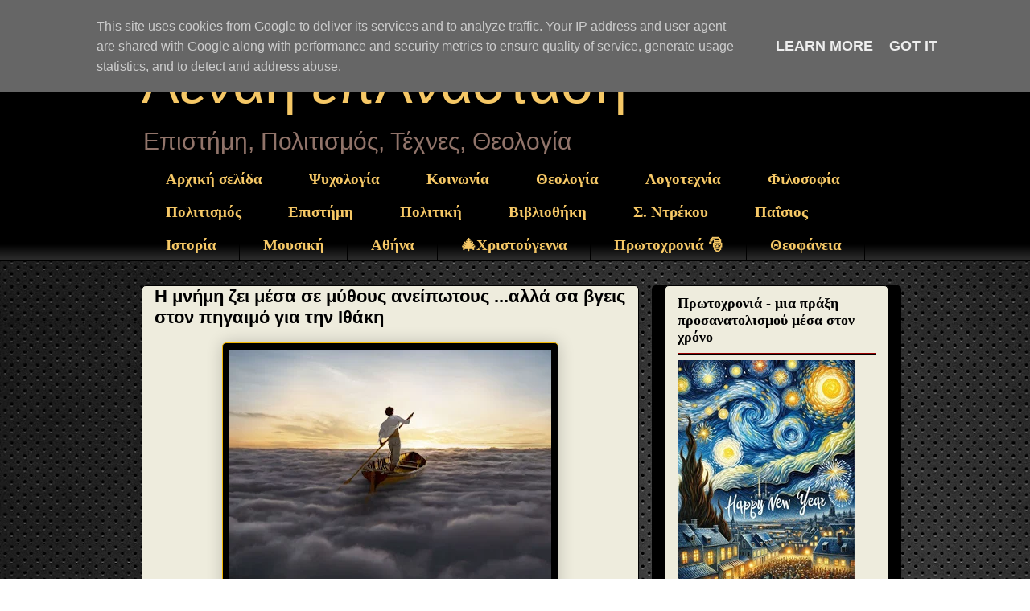

--- FILE ---
content_type: text/html; charset=utf-8
request_url: https://www.google.com/recaptcha/api2/aframe
body_size: 271
content:
<!DOCTYPE HTML><html><head><meta http-equiv="content-type" content="text/html; charset=UTF-8"></head><body><script nonce="CN4jUzXiNL1P1XD5J7ZUFQ">/** Anti-fraud and anti-abuse applications only. See google.com/recaptcha */ try{var clients={'sodar':'https://pagead2.googlesyndication.com/pagead/sodar?'};window.addEventListener("message",function(a){try{if(a.source===window.parent){var b=JSON.parse(a.data);var c=clients[b['id']];if(c){var d=document.createElement('img');d.src=c+b['params']+'&rc='+(localStorage.getItem("rc::a")?sessionStorage.getItem("rc::b"):"");window.document.body.appendChild(d);sessionStorage.setItem("rc::e",parseInt(sessionStorage.getItem("rc::e")||0)+1);localStorage.setItem("rc::h",'1768736469340');}}}catch(b){}});window.parent.postMessage("_grecaptcha_ready", "*");}catch(b){}</script></body></html>

--- FILE ---
content_type: text/javascript; charset=UTF-8
request_url: https://www.sophia-ntrekou.gr/feeds/posts/default/-/%CE%A3.%CE%9D%CF%84%CF%81%CE%AD%CE%BA%CE%BF%CF%85?alt=json-in-script&callback=related_results_labels_thumbs&max-results=6
body_size: 72580
content:
// API callback
related_results_labels_thumbs({"version":"1.0","encoding":"UTF-8","feed":{"xmlns":"http://www.w3.org/2005/Atom","xmlns$openSearch":"http://a9.com/-/spec/opensearchrss/1.0/","xmlns$blogger":"http://schemas.google.com/blogger/2008","xmlns$georss":"http://www.georss.org/georss","xmlns$gd":"http://schemas.google.com/g/2005","xmlns$thr":"http://purl.org/syndication/thread/1.0","id":{"$t":"tag:blogger.com,1999:blog-426643831476455767"},"updated":{"$t":"2026-01-18T13:40:46.653+02:00"},"category":[{"term":"Βίντεο"},{"term":"Θεολογία"},{"term":"FaceBook"},{"term":"Κοινωνία"},{"term":"Λογοτεχνία-Ποίηση"},{"term":"Σ.Ντρέκου"},{"term":"Αφιερώματα"},{"term":"Αγιολογία"},{"term":"Ν. Λυγερός"},{"term":"Επικαιρότητα"},{"term":"Ελληνισμός"},{"term":"Πρόσωπα"},{"term":"Πολιτισμός"},{"term":"Πάσχα"},{"term":"Πολιτική"},{"term":"Ιστορία"},{"term":"Εργασίες"},{"term":"Θάνατος"},{"term":"Κόσμος"},{"term":"Διάλογοι"},{"term":"Μουσική"},{"term":"Επιστήμη"},{"term":"Μ.Εβδομάδα"},{"term":"Νοητικές Περιπλανήσεις"},{"term":"Φιλοσοφία"},{"term":"Τέχνες"},{"term":"ΑΘΗΝΑ"},{"term":"Χριστούγεννα"},{"term":"Διηγήσεις"},{"term":"Εικόνες"},{"term":"Κορωνοϊός"},{"term":"Ψυχοθεραπευτικά"},{"term":"Βυζάντιο"},{"term":"Ταινίες"},{"term":"Θ. Ρηγινιώτης"},{"term":"Foreign Languages"},{"term":"Άγιον Όρος"},{"term":"Γυναίκα"},{"term":"Μικρά Ασία"},{"term":"Αγία Γραφή"},{"term":"Β' Παγκόσμιος"},{"term":"Μοναχισμός"},{"term":"Δογματική"},{"term":"Μελέτες"},{"term":"Παναγία Θεοτόκος"},{"term":"Ταξιδεύοντας"},{"term":"Σαρακοστή"},{"term":"Σ. Ντρέκου - Ιφ. Γεωργιάδου"},{"term":"Συνεντεύξεις"},{"term":"Βιβλιοθήκη"},{"term":"Παΐσιος"},{"term":"Κυριακοδρόμιο"},{"term":"1821"},{"term":"τρεις ιεράρχες"},{"term":"Εκπαίδευση"},{"term":"Γενοκτονία"},{"term":"Μεταστροφές"},{"term":"Πρωτοχρονιά"},{"term":"Τριώδιο"},{"term":"π.Παντ.Κρούσκος"},{"term":"Χούντα"},{"term":"Εσχατολογία"},{"term":"Αθεΐα"},{"term":"Κ.Π. Καβάφης"},{"term":"Πρόσφυγες"},{"term":"Θέατρο"},{"term":"Μίκης Θεοδωράκης"},{"term":"Θεοφάνια"},{"term":"Σταυρός"},{"term":"Μηχανή του Χρόνου"},{"term":"Φώτης Κόντογλου"},{"term":"π.Κων.Στρατηγόπουλος"},{"term":"Στοχασμοί"},{"term":"π.λίβυος"},{"term":"Πολυτεχνείο"},{"term":"Μ. Χατζιδάκις"},{"term":"Νικόλαος Λουδοβίκος"},{"term":"Θεομητορικά"},{"term":"Ιερόθεος Βλάχος"},{"term":"Προτεσταντισμός"},{"term":"Κοσμολογία - Σύμπαν \u0026 Αστροφυσική"},{"term":"Νικόλαος Βελιμίροβιτς"},{"term":"Ακρόπολη"},{"term":"Ιερά Μυστήρια"},{"term":"Νηστεία"},{"term":"Σεφέρης"},{"term":"Άγιο Πνεύμα"},{"term":"Άγιοι Τόποι"},{"term":"Ελύτης"},{"term":"Λαζάρου-Βαΐων"},{"term":"Ιωάννης Βαπτιστής"},{"term":"Νικόλαος Χατζηνικολάου"},{"term":"Παπαδιαμάντης"},{"term":"Γρηγόριος Παλαμάς"},{"term":"Λειβαδίτης"},{"term":"Αναλύσεις"},{"term":"Δανέζης Μ."},{"term":"Πλούτος"},{"term":"Πατερικά Κείμενα"},{"term":"Ρίτσος"},{"term":"Σωφρόνιος Σάχαρωφ"},{"term":"Παιδιά"},{"term":"Πρωτομαγιά"},{"term":"Κική Δημουλά"},{"term":"Άστεγοι"},{"term":"Καζαντζάκης"},{"term":"Ψυχολογία"},{"term":"Αμβλώσεις"},{"term":"Κωστής Παλαμάς"},{"term":"Μ. Γλέζος"},{"term":"Τσε Γκεβάρα"},{"term":"Δ. Λιαντίνης"},{"term":"Διαδικτυακές Εργασίες"},{"term":"Δεκεμβριανά"},{"term":"Ιωάννης Ρωμανίδης"},{"term":"Νεκτάριος ο Άγιος"},{"term":"Φθινόπωρο"},{"term":"Ντοστογιέφσκι"},{"term":"Λουντέμης"},{"term":"Δοκίμια"},{"term":"Χρόνος"},{"term":"Αλμπέρ Καμύ"},{"term":"Τεχνητή Νοημοσύνη"},{"term":"Δανέζης"},{"term":"Θεόφιλος"},{"term":"Οδ. Ελύτης"},{"term":"Θέματα Ορθοδόξου Θεολογίας"},{"term":"Καλοκαίρι"},{"term":"Νέα Εποχή"},{"term":"Πεντζίκης"},{"term":"Αέναη επΑνάσταση"},{"term":"Απόστολοι"},{"term":"ΔιηγήσειςΙστορία"},{"term":"Μυροφόρες"}],"title":{"type":"text","$t":"Αέναη επΑνάσταση"},"subtitle":{"type":"html","$t":"Επιστήμη, Πολιτισμός, Τέχνες, Θεολογία"},"link":[{"rel":"http://schemas.google.com/g/2005#feed","type":"application/atom+xml","href":"https:\/\/www.sophia-ntrekou.gr\/feeds\/posts\/default"},{"rel":"self","type":"application/atom+xml","href":"https:\/\/www.blogger.com\/feeds\/426643831476455767\/posts\/default\/-\/%CE%A3.%CE%9D%CF%84%CF%81%CE%AD%CE%BA%CE%BF%CF%85?alt=json-in-script\u0026max-results=6"},{"rel":"alternate","type":"text/html","href":"https:\/\/www.sophia-ntrekou.gr\/search\/label\/%CE%A3.%CE%9D%CF%84%CF%81%CE%AD%CE%BA%CE%BF%CF%85"},{"rel":"hub","href":"http://pubsubhubbub.appspot.com/"},{"rel":"next","type":"application/atom+xml","href":"https:\/\/www.blogger.com\/feeds\/426643831476455767\/posts\/default\/-\/%CE%A3.%CE%9D%CF%84%CF%81%CE%AD%CE%BA%CE%BF%CF%85\/-\/%CE%A3.%CE%9D%CF%84%CF%81%CE%AD%CE%BA%CE%BF%CF%85?alt=json-in-script\u0026start-index=7\u0026max-results=6"}],"author":[{"name":{"$t":"Sophia Drekou"},"uri":{"$t":"http:\/\/www.blogger.com\/profile\/16312420236357840210"},"email":{"$t":"noreply@blogger.com"},"gd$image":{"rel":"http://schemas.google.com/g/2005#thumbnail","width":"33","height":"21","src":"\/\/blogger.googleusercontent.com\/img\/b\/R29vZ2xl\/AVvXsEjvOon3KhmAMD1majnPBVit5ikn9BqhTE0L4j6kj32S32If0R65FSsOXpe7nfOHqBSNOk4INtEWe2nkzdwGGA0iH088QSqdtPL7_EjzG4SkXzE9JtCrlMrwnLrS79L4Ug\/s113\/3.000.000-provoles5-%CE%A6%CE%B5%CE%B2-2018..jpg"}}],"generator":{"version":"7.00","uri":"http://www.blogger.com","$t":"Blogger"},"openSearch$totalResults":{"$t":"364"},"openSearch$startIndex":{"$t":"1"},"openSearch$itemsPerPage":{"$t":"6"},"entry":[{"id":{"$t":"tag:blogger.com,1999:blog-426643831476455767.post-5348318778883719722"},"published":{"$t":"2026-01-06T13:02:00.023+02:00"},"updated":{"$t":"2026-01-14T08:59:13.591+02:00"},"category":[{"scheme":"http://www.blogger.com/atom/ns#","term":"Διάλογοι"},{"scheme":"http://www.blogger.com/atom/ns#","term":"Δοκίμια"},{"scheme":"http://www.blogger.com/atom/ns#","term":"Θεολογία"},{"scheme":"http://www.blogger.com/atom/ns#","term":"Θεοφάνια"},{"scheme":"http://www.blogger.com/atom/ns#","term":"Ιωάννης Βαπτιστής"},{"scheme":"http://www.blogger.com/atom/ns#","term":"Κοσμολογία - Σύμπαν \u0026 Αστροφυσική"},{"scheme":"http://www.blogger.com/atom/ns#","term":"Σ.Ντρέκου"},{"scheme":"http://www.blogger.com/atom/ns#","term":"Στοχασμοί"}],"title":{"type":"text","$t":"Το Ύδωρ στα Θεοφάνεια - Κοσμολογική και Θεολογική Ανάγνωση του Αγιασμού | Αέναη επΑνάσταση"},"content":{"type":"html","$t":"\u003Cdiv\u003E\u003Cdiv class=\"separator\" style=\"clear: both; text-align: center;\"\u003E\u003Ca href=\"https:\/\/blogger.googleusercontent.com\/img\/b\/R29vZ2xl\/AVvXsEgpizxOIPIFsP9QRoME6BPMHwFUE6Qcy1MZvWihpB7zWB_c3GhGbS9LcUb7GoNeN3Qhfg-FGfjV-HMbyo35FnwW2l02TP5-R1DtuePOGcI9EcwDwkP6rcM1lRW1915IpJmXw4RyPZH9DAtSnA-XtbPt8r1mfjbhDD989-qLgB5HyPbYAZVaEUTkmve69og\/s750\/Russia_Epiphany_Russian-Study-Physical-Property-of-Water-Changed-on-Theophany-(Epiphany)-Day.jpg\" imageanchor=\"1\" style=\"margin-left: 1em; margin-right: 1em;\" target=\"_blank\"\u003E\u003Cimg alt=\"Ρωσία_Θεοφάνεια_Ρωσική Μελέτη Φυσική Ιδιότητα του Νερού Αλλαγή την Ημέρα των Θεοφανείων\" border=\"0\" data-original-height=\"498\" data-original-width=\"750\" height=\"265\" src=\"https:\/\/blogger.googleusercontent.com\/img\/b\/R29vZ2xl\/AVvXsEgpizxOIPIFsP9QRoME6BPMHwFUE6Qcy1MZvWihpB7zWB_c3GhGbS9LcUb7GoNeN3Qhfg-FGfjV-HMbyo35FnwW2l02TP5-R1DtuePOGcI9EcwDwkP6rcM1lRW1915IpJmXw4RyPZH9DAtSnA-XtbPt8r1mfjbhDD989-qLgB5HyPbYAZVaEUTkmve69og\/w400-h265\/Russia_Epiphany_Russian-Study-Physical-Property-of-Water-Changed-on-Theophany-(Epiphany)-Day.jpg\" title=\"Russia_Epiphany_Russian Study Physical Property of Water Changed on Theophany (Epiphany) Day\" width=\"400\" \/\u003E\u003C\/a\u003E\u003C\/div\u003E\u003Cdiv style=\"text-align: center;\"\u003E\u003Ci\u003E\u003Cspan style=\"color: #444444; font-family: Sofia Sans Condensed;\"\u003EΡωσική Μελέτη Φυσική Ιδιότητα του Νερού.\u0026nbsp;\u003C\/span\u003E\u003C\/i\u003E\u003Ci\u003E\u003Cspan style=\"color: #444444; font-family: Sofia Sans Condensed;\"\u003EΑλλαγή την Ημέρα\u0026nbsp;\u003C\/span\u003E\u003C\/i\u003E\u003C\/div\u003E\u003Cdiv style=\"text-align: center;\"\u003E\u003Ci\u003E\u003Cspan style=\"color: #444444; font-family: Sofia Sans Condensed;\"\u003Eτων Θεοφανείων .(\u003C\/span\u003E\u003C\/i\u003E\u003Ci\u003E\u003Cspan style=\"color: #444444; font-family: Sofia Sans Condensed;\"\u003ERussian Study Physical Property of Water\u003C\/span\u003E\u003C\/i\u003E\u003C\/div\u003E\u003Cdiv style=\"text-align: center;\"\u003E\u003Ci\u003E\u003Cspan style=\"color: #444444; font-family: Sofia Sans Condensed;\"\u003EChanged on Theophany (Epiphany) Day)\u003C\/span\u003E\u003C\/i\u003E\u003C\/div\u003E\u003C\/div\u003E\u003Cdiv\u003E\u003Cdiv\u003E\u003Cbr \/\u003E\u003C\/div\u003E\u003Cdiv style=\"text-align: center;\"\u003EΤο βάθος δεν είναι απουσία φωτός, αλλά τόπος συνάντησης.\u003C\/div\u003E\u003Cdiv style=\"text-align: center;\"\u003EΦως που διαπερνά τη σκοτεινή άβυσσο του ωκεανού,\u003Cspan\u003E\u003Ca name='more'\u003E\u003C\/a\u003E\u003C\/span\u003E\u003C\/div\u003E\u003Cdiv style=\"text-align: center;\"\u003Eεικόνα του βάθους και της μνήμης του κόσμου.\u003C\/div\u003E\u003Cdiv style=\"text-align: center;\"\u003EΔεν λάμπει για να φαίνεται, αλλά για να οδηγεί.\u003C\/div\u003E\u003C\/div\u003E\u003Cbr \/\u003E\u003Cdiv\u003EΤο νερό ως μνήμη του σύμπαντος, όριο ζωής και χάους, και τόπος φανέρωσης του Θεού στη Βάπτιση του Χριστού\u003Cbr \/\u003E\u003Cbr \/\u003E\u003Cspan style=\"color: #444444; font-family: times;\"\u003E\u003Ci\u003E✍🏻 Σοφία Ντρέκου - Αρθρογράφος \u003Cbr \/\u003E(Sophia Drekou, Columnist in Psychology)\u003C\/i\u003E\u003C\/span\u003E\u003Cbr \/\u003E\u003Cbr \/\u003E\u003Cb\u003EΤο ύδωρ στα Θεοφάνεια\u003C\/b\u003E\u003Cbr \/\u003E\u003Cbr \/\u003EΣτα Θεοφάνεια, το ύδωρ δεν εμφανίζεται ως απλό σύμβολο ευλάβειας. Είναι μνήμη της κτίσης, όριο μετάβασης και τόπος φανέρωσης. Ο Χριστός κατέρχεται στα νερά όχι για να τα εξιδανικεύσει, αλλά για να τα αναλάβει και μαζί τους τον κόσμο. Ίσως ο αγιασμός των υδάτων να μην μας προστατεύει από την ιστορία, αλλά να μας την εμπιστεύεται.\u003Cbr \/\u003E\u003Cbr \/\u003E\u003Cb\u003EΕισαγωγή\u003C\/b\u003E\u003Cbr \/\u003E\u003C\/div\u003E\u003Cdiv\u003E\u003Cbr \/\u003EΣτα Θεοφάνεια, το ύδωρ δεν λειτουργεί απλώς ως λειτουργικό στοιχείο, αλλά ως \u003Cb\u003Eκοσμολογικός και θεολογικός τόπος\u003C\/b\u003E. \u003Cb\u003EΤο \u003Ca href=\"https:\/\/www.sophia-ntrekou.gr\/2021\/03\/nero-water-life.html\" target=\"_blank\"\u003Eνερό\u003C\/a\u003E\u003C\/b\u003E, φορέας ζωής και μνήμης του σύμπαντος, γίνεται όριο ανάμεσα στο χάος και τη μορφή, τον θάνατο και τη ζωή. Στη Βάπτιση του Χριστού, ο αγιασμός των υδάτων αποκαλύπτει τη βαθύτερη σχέση Θεού, κτίσεως και ανθρώπου, φωτίζοντας το νερό ως τόπο ανάπλασης, ευθύνης και σωτηριολογικής μεταμόρφωσης.\u003Cbr \/\u003E\u003Cbr \/\u003EΤο ύδωρ στα \u003Cb\u003E\u003Ca href=\"https:\/\/www.sophia-ntrekou.gr\/search\/label\/%CE%98%CE%B5%CE%BF%CF%86%CE%AC%CE%BD%CE%B9%CE%B1\" target=\"_blank\"\u003EΘεοφάνεια\u003C\/a\u003E\u003C\/b\u003E δεν είναι σύμβολο... είναι κοσμική μνήμη. Άβυσσος → γη → δομή → Θεοφάνεια. Η αφήγηση πηγαίνει από κοσμολογικό βάθος → θεολογική φανέρωση.\u003Cbr \/\u003E\u003Cbr \/\u003EΈνα δοκιμιακό κείμενο για το ύδωρ ως κοσμολογικό και θεολογικό γεγονός, σε διάλογο με τους Πατέρες, την οικολογική κρίση και τη σύγχρονη ευθύνη.\u003Cbr \/\u003E\u003Cbr \/\u003E\u003Cb\u003E🌍 Το ύδωρ ως μνήμη του σύμπαντος\u003C\/b\u003E\u003Cbr \/\u003E\u003Cbr \/\u003EΣτην αρχή δεν υπήρχε γη ούτε ουρανός· υπήρχε βάθος.\u003Cbr \/\u003EΤο ύδωρ προηγείται της μορφής, της ζωής, της ιστορίας. Στη βιβλική κοσμολογία, πριν από κάθε δημιουργική πράξη, «Πνεῦμα Θεοῦ ἐπεφέρετο ἐπάνω τοῦ ὕδατος». Όχι ως κίνηση επιβολής, αλλά ως αιώρηση σχέσης. Το ύδωρ δεν αντιστέκεται στο φως· το υποδέχεται, το μεταφέρει, το διαθλά.\u003Cbr \/\u003E\u003Cbr \/\u003EΣτα Θεοφάνεια, ο Χριστός δεν αγιάζει απλώς τα νερά.\u003Cbr \/\u003EΕισέρχεται στη μνήμη του κόσμου.\u003Cbr \/\u003EΚατεβαίνει εκεί όπου η ύλη θυμάται ακόμη την αρχική της αταξία, τον φόβο, τον θάνατο. Το ύδωρ γίνεται τότε τόπος συνάντησης \u003Ca href=\"https:\/\/www.sophia-ntrekou.gr\/search\/label\/%CE%9A%CE%BF%CF%83%CE%BC%CE%BF%CE%BB%CE%BF%CE%B3%CE%AF%CE%B1%20-%20%CE%A3%CF%8D%CE%BC%CF%80%CE%B1%CE%BD%20%26%20%CE%91%CF%83%CF%84%CF%81%CE%BF%CF%86%CF%85%CF%83%CE%B9%CE%BA%CE%AE\" target=\"_blank\"\u003Eκοσμολογίας\u003C\/a\u003E και σωτηρίας: εκεί όπου η φύση δεν διαλύεται, αλλά μεταμορφώνεται.\u003Cbr \/\u003E\u003Cbr \/\u003EΣτη σύγχρονη επιστήμη, \u003Ca href=\"https:\/\/www.sophia-ntrekou.gr\/search?q=%CE%BD%CE%B5%CF%81%CF%8C\" target=\"_blank\"\u003E\u003Cb\u003Eτο νερό\u003C\/b\u003E\u003C\/a\u003E είναι φορέας ζωής, πληροφορίας, ιστορίας. Στη θεολογία των Θεοφανείων, είναι φορέας ανάπλασης. Δεν καθαρίζεται· αναγεννά. Γι’ αυτό και η Εκκλησία δεν ευλογεί απλώς το νερό - το εμπιστεύεται ξανά στον κόσμο.\u003Cbr \/\u003E\u003Cbr \/\u003EΚατά τον \u003Cb\u003Eάγιο \u003Ca href=\"https:\/\/www.sophia-ntrekou.gr\/2022\/07\/osia-makrina-Gregory-of-Nyssa.html\" target=\"_blank\"\u003EΓρηγόριο Νύσσης\u003C\/a\u003E\u003C\/b\u003E, το βάθος δεν είναι έλλειψη παρουσίας αλλά τρόπος θεοφανείας· εκεί όπου η ύλη ακόμη «θυμάται» τον Δημιουργό της. (στηρίζει την ιδέα του ύδατος ως κοσμικής μνήμης και προ-μορφικής κατάστασης.) Το βάθος της κτίσεως δεν στερείται παρουσίας αλλά τη φανερώνει αποφατικά, καθώς ο Θεός «ἐν τῷ βάθει τῆς ἀκαταλήπτου φύσεως» γίνεται γνωστός όχι με κατάληψη αλλά με πορεία (βλ. Περὶ βίου Μωϋσέως).\u003Cbr \/\u003E\u003Cbr \/\u003E\u003Cb\u003E🌗 Το ύδωρ ως όριο και μετάβαση\u003C\/b\u003E\u003Cbr \/\u003E\u003Cbr \/\u003EΤο ύδωρ λειτουργεί πάντοτε ως όριο: ανάμεσα στο χάος και τη μορφή, στη ζωή και τον θάνατο, στο πριν και το μετά. Στη βιβλική αφήγηση, τα ύδατα χωρίζονται για να εμφανιστεί η ξηρά· στην πατερική ερμηνεία, ο Χριστός δεν τα χωρίζει, αλλά τα διασχίζει. Η διάβαση αυτή μεταβάλλει το νόημα του ορίου: από απειλή γίνεται πέρασμα. Στη σύγχρονη επιστήμη, το νερό είναι μεταιχμιακή ύλη: συγκρατεί ενέργεια, μεταφέρει πληροφορία, επιτρέπει την αυτοοργάνωση της ζωής. Στη θεολογία των Θεοφανείων, η ίδια μεταιχμιακότητα γίνεται σωτηριολογική: το ύδωρ δεν «σβήνει» το φως· το καθιστά προσπελάσιμο. Έτσι, το όριο παύει να είναι φραγμός και γίνεται τόπος συνάντησης.\u003Cbr \/\u003E\u003Cbr \/\u003E\u003Cb\u003EΟ Άγιος \u003Ca href=\"https:\/\/www.sophia-ntrekou.gr\/search?q=%CE%9C%CE%AC%CE%BE%CE%B9%CE%BC%CE%BF%CF%82+%CE%9F%CE%BC%CE%BF%CE%BB%CE%BF%CE%B3%CE%B7%CF%84%CE%AE%CF%82\" target=\"_blank\"\u003EΜάξιμος Ομολογητής\u003C\/a\u003E\u003C\/b\u003E βλέπει στα στοιχεία της κτίσεως τα «σύνορα» όπου ο κόσμος κινείται από τη διάσπαση προς τη σχέση και την ενότητα. (Συνδέει το ύδωρ ως όριο με τη διάβαση, όχι με τον φραγμό.) Κατανοεί τα στοιχεία της κτίσεως ως μεθοριακούς τόπους σχέσης, όπου ο κόσμος καλείται να υπερβεί τη διάσπαση προς την ενότητα των λόγων του Θεού (βλ. Ἀμβιγὰ, ιδίως περὶ τῶν λόγων τῶν ὄντων).\u003Cbr \/\u003E\u003Cbr \/\u003E\u003Cb\u003E🌍 Το ύδωρ σήμερα: οικολογία, ιστορία, γεωπολιτική\u003C\/b\u003E\u003Cbr \/\u003E\u003Cbr \/\u003EΣτον σύγχρονο κόσμο, το ύδωρ είναι ταυτόχρονα πηγή ζωής και πεδίο σύγκρουσης. Λεκάνες απορροής, ποτάμια σύνορα, θάλασσες διέλευσης: το νερό χαράσσει χάρτες ισχύος και ευαλωτότητας. Η κλιματική κρίση, η λειψυδρία, οι πλημμύρες, οι μεταναστευτικές ροές μετατρέπουν το ύδωρ σε ιστορικό υποκείμενο. Υπό το φως των Θεοφανείων, αυτή η πραγματικότητα δεν εξιδανικεύεται ούτε εξορκίζεται. Ερμηνεύεται. Ο αγιασμός των υδάτων δεν ακυρώνει την ευθύνη· την εντείνει. Αν το νερό αγιάζεται, τότε κάθε μόλυνση, κάθε ιδιοποίηση, κάθε θάνατος μέσα στο νερό γίνεται θεολογικό γεγονός, όχι επειδή «ιεροποιείται», αλλά επειδή μας αφορά.\u003Cbr \/\u003E\u003Cbr \/\u003EΟ άγιος \u003Cb\u003E\u003Ca href=\"https:\/\/www.sophia-ntrekou.gr\/search?q=%CE%A7%CF%81%CF%85%CF%83%CF%8C%CF%83%CF%84%CE%BF%CE%BC%CE%BF%CF%82\" target=\"_blank\"\u003EΙωάννης ο Χρυσόστομος\u003C\/a\u003E\u003C\/b\u003E υπενθυμίζει ότι η κατάχρηση των κοινών αγαθών με την ευθύνη προς τον πλησίον, δεν είναι τεχνικό ζήτημα, αλλά πνευματική αλλοίωση της σχέσης με τον πλησίον και την κτίση. (Δίνει θεολογικό έρεισμα στη σύγχρονη οικολογική και κοινωνικοπολιτική ανάγνωση), τονίζοντας ότι η ιδιοποίηση της δημιουργίας αλλοιώνει την κοινωνία και την ίδια την πίστη (βλ. Ομιλίες εις τον Λάζαρον).\u003Cbr \/\u003E\u003Cbr \/\u003E\u003Cb\u003E🌗  Αγιασμός ως ανάθεση ευθύνης\u003C\/b\u003E\u003Cbr \/\u003E\u003Cbr \/\u003EΣυχνά ο αγιασμός εκλαμβάνεται ως μαγική πράξη προστασίας. Στην πραγματικότητα, στα Θεοφάνεια ο αγιασμός είναι ανάθεση: το νερό επιστρέφεται στον κόσμο με αυξημένη αξίωση νοήματος. Η Εκκλησία δεν αποσύρει το ύδωρ από την ιστορία· το επιστρέφει σε αυτήν, φωτισμένο. Ο Χριστός, κατεβαίνοντας στα ύδατα, δεν τα αποστειρώνει από τον κίνδυνο· τα καθιστά τόπο σχέσης. Από εκεί και πέρα, η ευθύνη μετατίθεται στον άνθρωπο: πώς θα κατοικήσει αυτό το στοιχείο; ως κυρίαρχος ή ως συνοδοιπόρος;\u003Cbr \/\u003E\u003Cbr \/\u003EΚατά τον \u003Cb\u003E\u003Ca href=\"https:\/\/www.sophia-ntrekou.gr\/2018\/01\/megas-vasileios.html\" target=\"_blank\"\u003EΒασίλειο τον Μέγα\u003C\/a\u003E\u003C\/b\u003E, η κτίση παραδίδεται στον άνθρωπο όχι για κυριαρχία, αλλά για διακονία και ευχαριστιακή χρήση, ώστε ο κόσμος να επιστρέφει δοξολογικά στον Δημιουργό (βλ. Εἰς τὴν Ἑξαήμερον)· ο αγιασμός δεν αναιρεί την ευθύνη, την αποκαλύπτει. (αγιασμός = αποστολή, όχι φυγή.)\u003Cbr \/\u003E\u003Cbr \/\u003E\u003Cdiv style=\"text-align: center;\"\u003E\u003Cdiv class=\"separator\" style=\"clear: both; text-align: center;\"\u003E\u003Ca href=\"https:\/\/blogger.googleusercontent.com\/img\/b\/R29vZ2xl\/AVvXsEi2nCeO0_I0DlyNscHpBNB34YFD62jngeQipnBbS4m6axdCIZ38FpkBLvmhJO1sJeW7VBZKJU0FRnYxlPHJEisgwu4-dHNs3cp7kmvsLMSdXdJAh35S4GB4UfJQcX66bOdlImU1V7NuNt4_WO03sDfLGeZchsCmqniEiz5kuj33x0uKTtGv7hh5_iUU0TA\/s960\/deep-ocean-abyss-light-cosmic-water.jpg\" style=\"margin-left: 1em; margin-right: 1em;\"\u003E\u003Cimg alt=\"Φως που διαπερνά τη σκοτεινή άβυσσο του ωκεανού, εικόνα του βάθους και της μνήμης του κόσμου... κατά την πατερική θεολογία, φανερώνεται η θεία παρουσία.\" border=\"0\" data-original-height=\"538\" data-original-width=\"960\" height=\"224\" src=\"https:\/\/blogger.googleusercontent.com\/img\/b\/R29vZ2xl\/AVvXsEi2nCeO0_I0DlyNscHpBNB34YFD62jngeQipnBbS4m6axdCIZ38FpkBLvmhJO1sJeW7VBZKJU0FRnYxlPHJEisgwu4-dHNs3cp7kmvsLMSdXdJAh35S4GB4UfJQcX66bOdlImU1V7NuNt4_WO03sDfLGeZchsCmqniEiz5kuj33x0uKTtGv7hh5_iUU0TA\/w400-h224\/deep-ocean-abyss-light-cosmic-water.jpg\" title=\"Το βάθος δεν είναι απουσία φωτός, αλλά τόπος συνάντησης. Κατά τον Γρηγόριος Νύσσης, ο Θεός αποκαλύπτεται μέσα στο βάθος, όχι στην επιφάνεια.\" width=\"400\" \/\u003E\u003C\/a\u003E\u003C\/div\u003E\u003Cdiv\u003E\u003Ci\u003E\u003Cspan style=\"color: #444444; font-family: Sofia Sans Condensed;\"\u003EDeep ocean abyss light - Άβυσσος ωκεανού με φως.\u0026nbsp;\u003C\/span\u003E\u003C\/i\u003E\u003Ci\u003E\u003Cspan style=\"color: #444444; font-family: Sofia Sans Condensed;\"\u003EΤο φως κατεβαίνει\u0026nbsp;\u003C\/span\u003E\u003C\/i\u003E\u003C\/div\u003E\u003Cdiv\u003E\u003Ci\u003E\u003Cspan style=\"color: #444444; font-family: Sofia Sans Condensed;\"\u003Eστην άβυσσο χωρίς\u0026nbsp;\u003C\/span\u003E\u003C\/i\u003E\u003Ci\u003E\u003Cspan style=\"color: #444444; font-family: Sofia Sans Condensed;\"\u003Eχωρίς να την καταργεί· την καθαγιάζει.\u003C\/span\u003E\u003C\/i\u003E\u003C\/div\u003E\u003C\/div\u003E\u003Cbr \/\u003E\u003Cb\u003E🌍 Κατακλείδα: Το ύδωρ ως μνήμη και υπόσχεση\u003C\/b\u003E\u003Cbr \/\u003E\u003Cbr \/\u003EΣτα Θεοφάνεια,\u0026nbsp;το ύδωρ αποκαλύπτεται ως μνήμη του κόσμου και ταυτόχρονα ως υπόσχεση μεταμόρφωσης. Θυμάται το βάθος απ’ όπου προήλθαμε και δείχνει τον τρόπο με τον οποίο μπορούμε να το διασχίσουμε χωρίς να χαθούμε. Ο αγιασμός δεν είναι διαφυγή από την ιστορία, αλλά πρόσκληση να την κατοικήσουμε αλλιώς. Αν το ύδωρ αγιάζεται, τότε ο κόσμος δεν σώζεται με απομόνωση, αλλά με σχέση. Και αυτή η σχέση -εύθραυστη, απαιτητική, φωτεινή- είναι το αληθινό νόημα των \u003Ca href=\"https:\/\/www.sophia-ntrekou.gr\/search\/label\/%CE%98%CE%B5%CE%BF%CF%86%CE%AC%CE%BD%CE%B9%CE%B1\" target=\"_blank\"\u003E\u003Cb\u003EΘεοφανείων\u003C\/b\u003E\u003C\/a\u003E.\u003Cbr \/\u003E\u003Cbr \/\u003E\u003Cb\u003EΤο αγιασμένο ύδωρ ως μέτρο ευθύνης στον σύγχρονο κόσμο\u003C\/b\u003E\u003Cbr \/\u003E\u003Cbr \/\u003EΣτον σημερινό κόσμο, όπου το ύδωρ γίνεται όλο και συχνότερα πεδίο κρίσης, σύγκρουσης και ανισότητας, τα Θεοφάνεια αποκτούν μια νέα, απαιτητική επικαιρότητα. Ποτάμια που καθορίζουν σύνορα, θάλασσες που μετατρέπονται σε διαδρόμους προσφυγιάς, υδάτινοι πόροι που εμπορευματοποιούνται ή εξαντλούνται, φανερώνουν ότι το νερό δεν είναι ουδέτερο στοιχείο, αλλά φορέας ζωής, ιστορίας και ευθύνης. Ο αγιασμός των υδάτων δεν λειτουργεί ως θρησκευτικό αντίβαρο στην πραγματικότητα, αλλά ως κριτήριο ανάγνωσής της: αν το ύδωρ αγιάζεται, τότε κάθε μορφή κακοποίησής του -οικολογικής, κοινωνικής ή πολιτικής- αγγίζει τον ίδιο τον πυρήνα της ανθρώπινης σχέσης με τον κόσμο. Τα Θεοφάνεια δεν μας καλούν να προστατευθούμε από το βάθος της ιστορίας, αλλά να το κατοικήσουμε με επίγνωση, ώστε το νερό, αντί να γίνεται τόπος απώλειας και εξουσίας, να παραμένει πηγή ζωής, σχέσης και κοινής μοίρας.\u003Cbr \/\u003E\n  \u003Cbr \/\u003EΤο ύδωρ δεν αγιάζεται για να ξεχάσουμε τον κόσμο, αλλά για να τον αναλάβουμε.\u003Cbr \/\u003E\u003Cbr \/\u003EΑν το ύδωρ αγιάζεται, ποια ευθύνη γεννά αυτό για τον τρόπο που κατοικούμε τον κόσμο;\u003Cbr \/\u003E\u003Cbr \/\u003E\u003Cb\u003EΣας προτείνω περισσότερα άρθρα στο πνεύμα της \u003Cbr \/\u003Eεορτής των Φώτων:\u003C\/b\u003E \u003Ca href=\"https:\/\/www.sophia-ntrekou.gr\/search\/label\/%CE%98%CE%B5%CE%BF%CF%86%CE%AC%CE%BD%CE%B9%CE%B1\" target=\"_blank\"\u003EΘεοφάνεια\u003C\/a\u003E, \u003Ca href=\"https:\/\/www.sophia-ntrekou.gr\/search\/label\/%CE%A3.%CE%9D%CF%84%CF%81%CE%AD%CE%BA%CE%BF%CF%85\" target=\"_blank\"\u003EΣ. Ντρέκου\u003C\/a\u003E, \u003Ca href=\"https:\/\/www.sophia-ntrekou.gr\/search\/label\/%CE%A3%CF%84%CE%BF%CF%87%CE%B1%CF%83%CE%BC%CE%BF%CE%AF\" target=\"_blank\"\u003EΣτοχασμοί\u003C\/a\u003E,\u003Cbr \/\u003E\u003Ca href=\"https:\/\/www.sophia-ntrekou.gr\/search\/label\/%CE%9A%CE%BF%CF%83%CE%BC%CE%BF%CE%BB%CE%BF%CE%B3%CE%AF%CE%B1%20-%20%CE%A3%CF%8D%CE%BC%CF%80%CE%B1%CE%BD%20%26%20%CE%91%CF%83%CF%84%CF%81%CE%BF%CF%86%CF%85%CF%83%CE%B9%CE%BA%CE%AE\" target=\"_blank\"\u003EΚοσμολογία - Σύμπαν \u0026amp; Αστροφυσική\u003C\/a\u003E \u003Cbr \/\u003E\u003Cbr \/\u003E\u003Ci\u003E...λίγη αστερόσκονη όχι για να προσθέσει λάμψη...\u003Cbr \/\u003Eαλλά για να θυμίζει ότι το βάθος είναι ήδη φωτεινό.\u003C\/i\u003E\u003Cbr \/\u003E\u003Cbr \/\u003Eby \u003Ca href=\"https:\/\/www.sophia-ntrekou.gr\/2026\/01\/ydor-theofaneia-kosmologia-theologia.html\" target=\"_blank\"\u003ESophia Drekou | Αέναη επΑνάσταση\u003C\/a\u003E\u003Cbr \/\u003E\u003Cbr \/\u003E\u003Cbr \/\u003E\u003Cbr \/\u003E\u003Cbr \/\u003E\u003Cbr \/\u003E\u003Cb\u003EΕισαγωγή Ερωτήσεων για διάλογο με Αναγνώστες \/ στριες\u003C\/b\u003E\u003Cbr \/\u003E\u003Cbr \/\u003EΈνα δοκιμιακό κείμενο για το ύδωρ ως κοσμολογικό και θεολογικό γεγονός.\u003Cbr \/\u003E\u003Cbr \/\u003EΣήμερα, των Θεοφανείων, σκέφτηκα το ύδωρ όχι ως εικόνα ευλάβειας, αλλά ως μνήμη, όριο και ευθύνη. Ίσως ο αγιασμός να μην μας προστατεύει από τον κόσμο, αλλά να μας τον εμπιστεύεται. Στα Θεοφάνεια, το ύδωρ δεν είναι απλώς σύμβολο. Είναι μνήμη της κτίσης, όριο μετάβασης, τόπος αγιασμού και ανάθεσης ευθύνης. Ο Χριστός κατέρχεται στα νερά όχι για να τα εγκαταλείψει, αλλά για να τα αναλάβει και μαζί τους τον κόσμο. Στα Θεοφάνεια, το νερό δεν ευλογείται για να ξεφύγει από τον κόσμο, αλλά για να μας υπενθυμίζει ότι η δημιουργία μας έχει εμπιστευτεί. Θεολογία, κοσμολογία, ευθύνη.\u003Cbr \/\u003E\u003Cbr \/\u003EΘεοφάνεια και Ύδωρ: μια θεολογική και κοσμολογική σκέψη. Το νερό ως μνήμη της δημιουργίας, κατώφλι μετάβασης και ευθύνη που έχει ανατεθεί στην ανθρωπότητα. Το ύδωρ στα Θεοφάνεια δεν αγιάζεται για να εξιδανικευτεί, αλλά για να φανερώσει τη σχέση μας με την κτίση. Πώς διαβάζουμε σήμερα αυτή τη σχέση... θεολογικά, οικολογικά, ιστορικά;\u003Cbr \/\u003E\u003Cbr \/\u003EΈνα στοχαστικό δοκίμιο που συνδέει την πατερική σκέψη με σύγχρονα οικολογικά και γεωπολιτικά ερωτήματα.\u003C\/div\u003E\u003Cdiv\u003E\u003Cbr \/\u003E\u003Cb\u003E❓ Ερωτήσεις διαλόγου\u003C\/b\u003E\u003Cbr \/\u003E✠ Αν το ύδωρ αγιάζεται, αλλά η κτίση καταστρέφεται, πού τοποθετείται η ανθρώπινη ευθύνη;\u003Cbr \/\u003E✠ Μπορεί ο αγιασμός των υδάτων να διαβαστεί ως πράξη ανάθεσης και όχι ως τελετουργική εξαίρεση;\u003Cbr \/\u003E✠ Πώς συνομιλεί σήμερα η πατερική θεολογία με την οικολογική κρίση;\u003Cbr \/\u003E✠ Το νερό ως όριο και μετάβαση: τι σημαίνει αυτό για την ιστορία και τις σύγχρονες μετακινήσεις ανθρώπων;\u003Cbr \/\u003E✠ Μπορεί η θεολογία να προσφέρει λόγο χωρίς να γίνει ιδεολογία;\u003Cbr \/\u003E\u003C\/div\u003E\u003Cbr \/\u003E\u003Cb\u003EΟι Αναγνώστες και Αναγνώστριες σχολιάζουν\u003C\/b\u003E\u003Cbr \/\u003E\u003Cdiv\u003E\u003Cdiv\u003E\u003Cbr \/\u003E\u003Cb\u003E• Ερώτηση \u003C\/b\u003E\u003Ca href=\"https:\/\/www.facebook.com\/photo\/?fbid=25366345513036011\u0026amp;set=a.240119789418597\u0026amp;comment_id=1580153269791033\u0026amp;__cft__[0]=AZZnX514MuZ5y6qSxyIXHNApabJQfyggk5uDn9_F7UevKg8dGmKlHcfPs4rgmfIoo-9xuS2kSSW9_e9iyB2jzREYSOKJeFStLyFiTVl1IDFH6MXw_AIHdqmSmvpCb8bKn18YAD-fcUwYdb4tii026MgMwl4wlFQ3tMvTi9Y5RsusmQ\u0026amp;__tn__=R]-R\" target=\"_blank\"\u003ESophia Drekou: Ιφιγένεια\u003C\/a\u003E, Χρόνια Πολλά... Πώς θα διάβαζες εσύ το ύδωρ ως «μεθοριακό πεδίο» ανάμεσα στη φυσική πραγματικότητα και τη θεολογική εμπειρία;\u003Cbr \/\u003E\u003Cbr \/\u003E\u003Cb\u003E• Απάντηση \u003C\/b\u003E\u003Ca href=\"https:\/\/www.facebook.com\/photo\/?fbid=25366345513036011\u0026amp;set=a.240119789418597\u0026amp;comment_id=1580153269791033\u0026amp;reply_comment_id=868310755809707\u0026amp;__cft__[0]=AZZnX514MuZ5y6qSxyIXHNApabJQfyggk5uDn9_F7UevKg8dGmKlHcfPs4rgmfIoo-9xuS2kSSW9_e9iyB2jzREYSOKJeFStLyFiTVl1IDFH6MXw_AIHdqmSmvpCb8bKn18YAD-fcUwYdb4tii026MgMwl4wlFQ3tMvTi9Y5RsusmQ\u0026amp;__tn__=R]-R\" target=\"_blank\"\u003EΙφιγένεια Γεωργιάδου: Sophia\u003C\/a\u003E στην τριπλή κατάδυση αναφέρεσαι την σωτηριώδη κατάβαση στον Αδη το χωροταξικό πεδίο της κυριαρχίας του θανάτου;;; η εμπειρία είναι πρωτογενής αδιάψευστα λειτουργική καταργείται η χαοτική εντροπική φυγή της υλογενούς ατροπίας ...Η₂Ο το τριμερές του μορίου εμπεριέχει την αποκαλυπτική μορφή της θεοφόρου δυναμικής των ελπιδοφόρων διατεταγμένων ιστορικών δεδομένων του επερχόμενου χρόνου...\u003Cbr \/\u003E\u003Cbr \/\u003E\u003Cb\u003E• Απάντηση \u003C\/b\u003E\u003Ca href=\"https:\/\/www.facebook.com\/photo\/?fbid=25366345513036011\u0026amp;set=a.240119789418597\u0026amp;comment_id=1580153269791033\u0026amp;reply_comment_id=1868418207092844\u0026amp;__cft__[0]=AZZnX514MuZ5y6qSxyIXHNApabJQfyggk5uDn9_F7UevKg8dGmKlHcfPs4rgmfIoo-9xuS2kSSW9_e9iyB2jzREYSOKJeFStLyFiTVl1IDFH6MXw_AIHdqmSmvpCb8bKn18YAD-fcUwYdb4tii026MgMwl4wlFQ3tMvTi9Y5RsusmQ\u0026amp;__tn__=R]-R\" target=\"_blank\"\u003ESophia Drekou: Ιφιγένεια\u003C\/a\u003E, ναι... η τριπλή κατάδυση δεν διαβάζεται πρωτίστως ως χωροταξική κάθοδος στον Άδη, αλλά ως οντολογική ρήξη με την κυριαρχία του θανάτου. Η εμπειρία είναι πράγματι πρωτογενής και λειτουργική, όχι επειδή εξηγεί τον κόσμο, αλλά επειδή τον μετατοπίζει. Η κατάδυση δεν ακυρώνει την εντροπία ως φυσικό δεδομένο· την αποκαθηλώνει ως τελικό νόημα.\u003Cbr \/\u003E\u003Cbr \/\u003EΗ αναφορά στο Η₂Ο είναι εύστοχη ως αναλογία, όχι ως ταύτιση. Το τριμερές του μορίου δεν «αποκαλύπτει» θεολογία, αλλά προσφέρεται ως σχήμα ανάγνωσης: η κτίση παραμένει κτιστή, όμως γίνεται διαφανής στη χάρη. Εκεί βρίσκεται το μεθοριακό πεδίο που αναζητούμε... όχι στη σύγχυση φυσικής και θεολογίας, αλλά στη σχέση χωρίς συγχώνευση.\u003Cbr \/\u003E\u003Cbr \/\u003EΤο ύδωρ, στα Θεοφάνεια, δεν γίνεται φορέας μιας νέας κοσμικής τάξης· γίνεται τόπος μαρτυρίας ότι ο χρόνος δεν είναι πια μόνο επερχόμενος, αλλά εγκαινιασμένος. Και αυτό το «ήδη και όχι ακόμη» δεν το εγγυάται η ύλη, αλλά η ελεύθερη είσοδος του Φωτός μέσα στην ιστορία.\u003Cbr \/\u003E\u003Cbr \/\u003E\u003Cb\u003E• Απάντηση \u003C\/b\u003E\u003Ca href=\"https:\/\/www.facebook.com\/ifigeneiamath?comment_id=Y29tbWVudDoyNTM2NjM0NTUxMzAzNjAxMV8xMTk2NjY5NTc1NDM1OTI2\u0026amp;__cft__[0]=AZZnX514MuZ5y6qSxyIXHNApabJQfyggk5uDn9_F7UevKg8dGmKlHcfPs4rgmfIoo-9xuS2kSSW9_e9iyB2jzREYSOKJeFStLyFiTVl1IDFH6MXw_AIHdqmSmvpCb8bKn18YAD-fcUwYdb4tii026MgMwl4wlFQ3tMvTi9Y5RsusmQ\u0026amp;__tn__=R]-R\"\u003Eιφιγένεια γεωργιάδου\u003C\/a\u003E: \u003Ca href=\"https:\/\/www.facebook.com\/sophiadrekou?__cft__[0]=AZZnX514MuZ5y6qSxyIXHNApabJQfyggk5uDn9_F7UevKg8dGmKlHcfPs4rgmfIoo-9xuS2kSSW9_e9iyB2jzREYSOKJeFStLyFiTVl1IDFH6MXw_AIHdqmSmvpCb8bKn18YAD-fcUwYdb4tii026MgMwl4wlFQ3tMvTi9Y5RsusmQ\u0026amp;__tn__=R]-R\"\u003ESophia\u003C\/a\u003E τα τεράστια υδάτινα αποθέματα της Κίνας με την ηλιακή ακτινοβολία παράγουν τεράστια ποσά ενέργειας για τις ανάγκες της τεχνητής νοημοσύνης... «Από τον Αλιέντε στον Μαδούρο η τεχνολογία στα χέρια των ΗΠΑ για πραξικοπήματα -απαγωγές https:\/\/www.youtube.com\/watch?v=uq_0DtvYVis\u003Cbr \/\u003E\u003Cbr \/\u003E\u003Cb\u003E• Απάντηση\u003C\/b\u003E \u003Ca href=\"https:\/\/www.facebook.com\/photo\/?fbid=25366345513036011\u0026amp;set=a.240119789418597\u0026amp;comment_id=1196669575435926\u0026amp;__cft__[0]=AZZMgwEzKrMXrjakiBn63B-6yvi8gq2Tp4Lsl1i0hz1HAMGtDKGhk3Hi9qJXrIlgGFaZUCukdxgWE9wNjqhx8uKzXHhW33dz_mbG4Cr7TRmRklrTz5KAA2dP7DQ5dMClQADa7PEBWpxaanWTcqDFFIlPPDAkNMuePhaMypFHIqUyyQ\u0026amp;__tn__=R]-R\" target=\"_blank\"\u003ESophia Drekou: Ιφιγένεια\u003C\/a\u003E, αυτό που θίγεις μεταφέρει τη συζήτηση στο ακριβές σημείο όπου το ύδωρ παύει να είναι μόνο φυσικό στοιχείο και γίνεται γεωπολιτικός και τεχνολογικός κόμβος ισχύος.\u003Cbr \/\u003E\u003Cbr \/\u003EΤα υδάτινα αποθέματα, η ενέργεια και η τεχνητή νοημοσύνη συγκροτούν σήμερα ένα νέο τρίγωνο εξουσίας. Δεν πρόκειται απλώς για τεχνολογική πρόοδο, αλλά για αναδιάταξη κυριαρχίας: όποιος ελέγχει την ενέργεια και τα δεδομένα, ελέγχει και τη δυνατότητα επιβολής πραγματικότητας. Εκεί το ύδωρ δεν λειτουργεί πια ως κοινό αγαθό, αλλά ως στρατηγικός πόρος.\u003Cbr \/\u003E\u003Cbr \/\u003EΩστόσο, χρειάζεται μια κρίσιμη διάκριση. Η θεολογική ανάγνωση του ύδατος ...ιδίως στα Θεοφάνεια... δεν μπορεί να ταυτιστεί με τη χρήση του ως εργαλείου τεχνολογικής ή πολιτικής υπεροχής. Ακριβώς το αντίθετο: ο αγιασμός των υδάτων αποκαλύπτει το όριο κάθε εξουσίας που επιχειρεί να απολυτοποιήσει τη διαχείριση της ύλης και της πληροφορίας.\u003Cbr \/\u003E\u003Cbr \/\u003EΗ τεχνολογία, είτε στα χέρια υπερδυνάμεων είτε σε νέα κέντρα ισχύος, δεν είναι ουδέτερη. Όταν αποσυνδέεται από την ευθύνη προς το ανθρώπινο πρόσωπο, γίνεται μηχανισμός επιβολής... όχι απελευθέρωσης. Εκεί η θεολογία δεν προσφέρει τεχνική λύση, αλλά κριτήριο διάκρισης: καμία ενεργειακή, ψηφιακή ή στρατιωτική υπεροπλία δεν μπορεί να υποκαταστήσει τη σχέση, την ελευθερία και το πρόσωπο.\u003Cbr \/\u003E\u003Cbr \/\u003EΊσως, τελικά, το πιο ριζοσπαστικό στοιχείο της θεοφανικής εμπειρίας σήμερα να είναι αυτό: ότι το Φως δεν ευλογεί την ισχύ, αλλά εκθέτει τα όριά της... είτε αυτή ονομάζεται αυτοκρατορία, είτε τεχνολογία, είτε «αναπόφευκτη» γεωπολιτική αναγκαιότητα.\u003Cbr \/\u003E\u003Cbr \/\u003E\u003Cdiv style=\"text-align: center;\"\u003E═════════════ ˗ˏˋ✞ˎˊ˗ ════════════\u003C\/div\u003E\u003C\/div\u003E\u003Cdiv\u003E\u003Cbr \/\u003E• \u003Ca href=\"https:\/\/www.blogger.com\/profile\/17509507990153196110\" target=\"_blank\"\u003EΑντώνης Λοβέρδος\u003C\/a\u003E είπε... \u003Ca href=\"https:\/\/www.sophia-ntrekou.gr\/2026\/01\/ydor-theofaneia-kosmologia-theologia.html?showComment=1767770459618#c8571400892967079444\" target=\"_blank\"\u003E7 Ιανουαρίου 2026 στις 9:20 π.μ.\u003C\/a\u003E\u003Cbr \/\u003E\u003Cbr \/\u003EΣτην πραγματικότητα των σκοτεινών ημερών που βιώνουμε ως άνθρωποι η πνευματικότητα του φωτισμού της Θεοφανείας μας καλεί να βυθίσουμε τα δεσμά του πάθους μας στον θάνατο και να αναστηθούμε ολοκληρωμένοι ακολουθώντας το παράδειγμα του Χριστού ως θεανθρώπου και πρωτόκλητου στην πορεία που συνδέει τα επίγεια με τον ουρανό μέσα από το πέρασμα στην διαμόρφωσης της Νέας Ζωής.\u003Cbr \/\u003E\u003Cdiv\u003E\u003Cbr \/\u003E Ακολουθώντας το μήνυμα των Θεοφανείων ας αναζητήσουμε την αποδέσμευση της συνείδησης μας, καθ' υπέρβαση της ρευστότητας των υδάτων της σύγχρονης τεχνικής νοημοσύνης. Ας αναζητήσουμε την σύνδεση του άχρονου με το σύγχρονο κάτω από το Πνεύμα του Θεού μακράν και πέρα από την αντανάκλαση των προσωπικών μας σκέψεων που απειλεί την ουσία του ανθρώπινου προσώπου με την αναπαραγωγή άστοχων κλώνων τους μέσα από την προβολή της κρατούσας άποψης που αναζητεί την αναγνώριση στους καθρέφτες των σύγχρονων μέσων μαζικής επικοινωνίας και μαζικής δικτύωσης. Οι ισχυροί του κόσμου, που θέλουν να στρέψουν την προσοχή μας από αυτό που στην πραγματικότητα συμβαίνει σε αυτό που θέλουν να μας κάνουν να πιστέψουμε ότι συμβαίνει, δεν θα τα καταφέρουν να υποκαταστήσουν το παράδειγμα του Χριστού ως θεανθρώπου μέσα στις αυταπάτες της αυτάρεσκης εγωκεντρικής εικονικής τους πραγματικότητας.\u003Cbr \/\u003E\u003Cbr \/\u003EΜακάριοι οἱ πτωχοί τῷ πνεύματι, ὅτι αὐτῶν ἐστιν ἡ βασιλεία τῶν οὐρανῶν»\u003Cbr \/\u003E\u003Cbr \/\u003EΜακράν και πέρα από την παρακολούθηση την προβολή και την επιβολή των επιλογών των αλγορίθμων ο άνθρωπος υπάρχει ως αναδυόμενη οντότητα στην πραγματικότητα της Κτήσης που προκαθόρισε ο Θεός συνδέοντας μέσω του Λόγου του το άκτιστο φως Του με το φως που φωτίζει τις συνειδήσεις των ανθρώπων. Την πραγματικότητα που σφράγισε ο Θεός με το Πνεύμα του με το βάπτισμα των συνειδήσεων για να τις συνδέσει και να τις διαιωνίσει με την χάρη της παρουσίας Του ανά τους αιώνες.\u003Cbr \/\u003E\u003Cbr \/\u003EΠαραπέμποντας κάτω από το Πνεύμα Του από το φως στο Φως των Φώτων.\u003Cbr \/\u003E \u003Cbr \/\u003E\u003Ci\u003E• \u003Ca href=\"https:\/\/www.blogger.com\/profile\/16312420236357840210\" target=\"_blank\"\u003ESophia Drekou\u003C\/a\u003E είπε... \u003Ca href=\"https:\/\/www.sophia-ntrekou.gr\/2026\/01\/ydor-theofaneia-kosmologia-theologia.html?showComment=1767850289595#c3787096884097060973\" target=\"_blank\"\u003E8 Ιανουαρίου 2026 στις 7:31 π.μ.\u003C\/a\u003E\u003C\/i\u003E\u003Cbr \/\u003E\u003Cbr \/\u003EΚύριε Αντώνη Λοβέρδο, το κείμενο επιχειρεί να σταθεί ακριβώς σε αυτό το σημείο που θίγετε: όχι σε μια πνευματικότητα φυγής, αλλά σε μια κάθοδο του φωτός μέσα στην πραγματικότητα, χωρίς εξιδανίκευση και χωρίς δαιμονοποίηση του σύγχρονου κόσμου. Τα Θεοφάνεια, όπως τα κατανοώ εδώ, δεν μας καλούν να αντικαταστήσουμε τη συνείδηση με σχήματα -είτε τεχνολογικά είτε ιδεολογικά- αλλά να την αναλάβουμε.\u003C\/div\u003E\u003Cdiv\u003E\u003Cbr \/\u003EΗ αναφορά στο ύδωρ δεν λειτουργεί ως αντίθεση προς τη «ρευστότητα» του παρόντος, αλλά ως κριτήριο: το φως δεν καταργεί τη ρευστότητα, τη διαπερνά και τη μεταμορφώνει. Εκεί ακριβώς κρίνεται και η ελευθερία του ανθρώπου, όχι στους καθρέφτες της προβολής, αλλά στη σχέση, στην ευθύνη και στη διάκριση.\u003Cbr \/\u003E\u003Cbr \/\u003EΗ μακαριότητα των «πτωχών τῷ πνεύματι» δεν είναι άρνηση της συνείδησης, αλλά άνοιγμά της στο άκτιστο Φως χωρίς αυτάρκεια. Και αυτό το άνοιγμα, στα Θεοφάνεια, δεν ανήκει σε λίγους ούτε θωρακίζεται απέναντι στον κόσμο· προσφέρεται ως τρόπος υπάρξεως μέσα σε αυτόν.\u003Cbr \/\u003E\u003Cbr \/\u003EΘεοφάνεια ως φως ευθύνης...\u003Cbr \/\u003EΕυχαριστώ για τη συμβολή στον διάλογο.\u003Cbr \/\u003E\u003Cbr \/\u003E\u003C\/div\u003E\u003Cdiv\u003E\u003Cbr \/\u003E\u003Cbr \/\u003E\u003C\/div\u003E\u003Cdiv\u003E\u003Cbr \/\u003E\u003C\/div\u003E\u003Cdiv\u003E\u003Cbr \/\u003E\u003C\/div\u003E\u003Cdiv\u003E\u003Cspan style=\"color: #444444; font-family: Sofia Sans Condensed;\"\u003Ekeywords: ύδωρ, Θεοφάνεια, αγιασμός υδάτων, Βάπτιση του Χριστού, κοσμολογία, θεολογία, θεολογικός στοχασμός, κτίση και σωτηρία, υδωρ και φως\u003C\/span\u003E\u003C\/div\u003E\u003Cdiv\u003E\u003Cdiv\u003E\u003Cbr \/\u003E\u003Cbr \/\u003E\u003C\/div\u003E\u003C\/div\u003E\n\u003C!--✅ Full SEO Schema Pack | Article + NewsArticle + BreadcrumbList + Speakable | Author: Sophia Drekou--\u003E\n\u003Cscript type=\"application\/ld+json\"\u003E\n{\n  \"@context\": \"https:\/\/schema.org\",\n  \"@graph\": [\n    {\n      \"@type\": \"WebSite\",\n      \"@id\": \"https:\/\/www.sophia-ntrekou.gr\/#website\",\n      \"url\": \"https:\/\/www.sophia-ntrekou.gr\/\",\n      \"name\": \"Αέναη επΑνάσταση\",\n      \"inLanguage\": \"el\",\n      \"publisher\": { \"@id\": \"https:\/\/www.sophia-ntrekou.gr\/#organization\" }\n    },\n    {\n      \"@type\": \"Organization\",\n      \"@id\": \"https:\/\/www.sophia-ntrekou.gr\/#organization\",\n      \"name\": \"Αέναη επΑνάσταση\",\n      \"url\": \"https:\/\/www.sophia-ntrekou.gr\/\",\n      \"logo\": {\n        \"@type\": \"ImageObject\",\n        \"url\": \"https:\/\/www.sophia-ntrekou.gr\/favicon.ico\"\n      }\n    },\n    {\n      \"@type\": \"Person\",\n      \"@id\": \"https:\/\/www.sophia-ntrekou.gr\/#person\",\n      \"name\": \"Sophia Drekou\",\n      \"url\": \"https:\/\/www.sophia-ntrekou.gr\/\"\n    },\n    {\n      \"@type\": \"WebPage\",\n      \"@id\": \"https:\/\/www.sophia-ntrekou.gr\/2026\/01\/ydor-theofaneia-kosmologia-theologia.html#webpage\",\n      \"url\": \"https:\/\/www.sophia-ntrekou.gr\/2026\/01\/ydor-theofaneia-kosmologia-theologia.html\",\n      \"name\": \"Το Ύδωρ στα Θεοφάνεια – Κοσμολογική και Θεολογική Ανάγνωση του Αγιασμού\",\n      \"isPartOf\": { \"@id\": \"https:\/\/www.sophia-ntrekou.gr\/#website\" },\n      \"inLanguage\": \"el\"\n    },\n    {\n      \"@type\": \"BreadcrumbList\",\n      \"@id\": \"https:\/\/www.sophia-ntrekou.gr\/2026\/01\/ydor-theofaneia-kosmologia-theologia.html#breadcrumb\",\n      \"itemListElement\": [\n        {\n          \"@type\": \"ListItem\",\n          \"position\": 1,\n          \"name\": \"Αέναη επΑνάσταση\",\n          \"item\": \"https:\/\/www.sophia-ntrekou.gr\/\"\n        },\n        {\n          \"@type\": \"ListItem\",\n          \"position\": 2,\n          \"name\": \"Θεοφάνεια\",\n          \"item\": \"https:\/\/www.sophia-ntrekou.gr\/search\/label\/%CE%98%CE%B5%CE%BF%CF%86%CE%AC%CE%BD%CE%B5%CE%B9%CE%B1\"\n        },\n        {\n          \"@type\": \"ListItem\",\n          \"position\": 3,\n          \"name\": \"Το Ύδωρ στα Θεοφάνεια – Κοσμολογική και Θεολογική Ανάγνωση του Αγιασμού\",\n          \"item\": \"https:\/\/www.sophia-ntrekou.gr\/2026\/01\/ydor-theofaneia-kosmologia-theologia.html\"\n        }\n      ]\n    },\n    {\n      \"@type\": \"Article\",\n      \"@id\": \"https:\/\/www.sophia-ntrekou.gr\/2026\/01\/ydor-theofaneia-kosmologia-theologia.html#article\",\n      \"mainEntityOfPage\": { \"@id\": \"https:\/\/www.sophia-ntrekou.gr\/2026\/01\/ydor-theofaneia-kosmologia-theologia.html#webpage\" },\n      \"headline\": \"Το Ύδωρ στα Θεοφάνεια – Κοσμολογική και Θεολογική Ανάγνωση του Αγιασμού\",\n      \"alternativeHeadline\": \"Το νερό ως μνήμη του σύμπαντος και τόπος φανέρωσης στη Βάπτιση του Χριστού\",\n      \"description\": \"Το ύδωρ στα Θεοφάνεια ως κοσμολογική μνήμη και θεολογικός τόπος αγιασμού.\",\n      \"articleSection\": \"Θεολογία – Κοσμολογία\",\n      \"inLanguage\": \"el\",\n      \"keywords\": \"ύδωρ, Θεοφάνεια, αγιασμός υδάτων, Βάπτιση του Χριστού, κοσμολογία, θεολογία, κτίση, φως, Sophia Drekou\",\n      \"author\": { \"@id\": \"https:\/\/www.sophia-ntrekou.gr\/#person\" },\n      \"publisher\": { \"@id\": \"https:\/\/www.sophia-ntrekou.gr\/#organization\" },\n      \"image\": [\n        \"https:\/\/www.sophia-ntrekou.gr\/images\/deep-ocean-abyss-light-theology-of-depth.jpg\",\n        \"https:\/\/www.sophia-ntrekou.gr\/images\/river-delta-water-creation-divine-economy.jpg\",\n        \"https:\/\/www.sophia-ntrekou.gr\/images\/water-molecule-bonds-creation-wisdom.jpg\",\n        \"https:\/\/www.sophia-ntrekou.gr\/images\/theophany-baptism-christ-jordan-patristic-theology.jpg\"\n      ],\n      \"datePublished\": \"2026-01-06T10:00:00+02:00\",\n      \"dateModified\": \"2026-01-06T10:00:00+02:00\"\n    },\n    {\n      \"@type\": \"NewsArticle\",\n      \"@id\": \"https:\/\/www.sophia-ntrekou.gr\/2026\/01\/ydor-theofaneia-kosmologia-theologia.html#newsarticle\",\n      \"mainEntityOfPage\": { \"@id\": \"https:\/\/www.sophia-ntrekou.gr\/2026\/01\/ydor-theofaneia-kosmologia-theologia.html#webpage\" },\n      \"headline\": \"Το Ύδωρ στα Θεοφάνεια – Κοσμολογική και Θεολογική Ανάγνωση\",\n      \"description\": \"Στα Θεοφάνεια το ύδωρ γίνεται τόπος φανέρωσης, αγιασμού και ευθύνης απέναντι στην κτίση.\",\n      \"image\": [\n        \"https:\/\/www.sophia-ntrekou.gr\/images\/deep-ocean-abyss-light-theology-of-depth.jpg\",\n        \"https:\/\/www.sophia-ntrekou.gr\/images\/theophany-baptism-christ-jordan-patristic-theology.jpg\"\n      ],\n      \"author\": { \"@id\": \"https:\/\/www.sophia-ntrekou.gr\/#person\" },\n      \"publisher\": { \"@id\": \"https:\/\/www.sophia-ntrekou.gr\/#organization\" },\n      \"datePublished\": \"2026-01-06T10:00:00+02:00\",\n      \"dateModified\": \"2026-01-06T10:00:00+02:00\",\n      \"inLanguage\": \"el\"\n    },\n    {\n      \"@type\": \"SpeakableSpecification\",\n      \"@id\": \"https:\/\/www.sophia-ntrekou.gr\/2026\/01\/ydor-theofaneia-kosmologia-theologia.html#speakable\",\n      \"cssSelector\": [\n        \"h1\",\n        \".post-body p:first-of-type\",\n        \".post-body p:nth-of-type(2)\",\n        \".post-body h2\"\n      ]\n    }\n  ]\n}\n\u003C\/script\u003E\n\u003C\/div\u003E\u003C\/div\u003E"},"link":[{"rel":"replies","type":"application/atom+xml","href":"https:\/\/www.sophia-ntrekou.gr\/feeds\/5348318778883719722\/comments\/default","title":"Σχόλια ανάρτησης"},{"rel":"replies","type":"text/html","href":"https:\/\/www.blogger.com\/comment\/fullpage\/post\/426643831476455767\/5348318778883719722","title":"4 σχόλια"},{"rel":"edit","type":"application/atom+xml","href":"https:\/\/www.blogger.com\/feeds\/426643831476455767\/posts\/default\/5348318778883719722"},{"rel":"self","type":"application/atom+xml","href":"https:\/\/www.blogger.com\/feeds\/426643831476455767\/posts\/default\/5348318778883719722"},{"rel":"alternate","type":"text/html","href":"https:\/\/www.sophia-ntrekou.gr\/2026\/01\/ydor-theofaneia-kosmologia-theologia.html","title":"Το Ύδωρ στα Θεοφάνεια - Κοσμολογική και Θεολογική Ανάγνωση του Αγιασμού | Αέναη επΑνάσταση"}],"author":[{"name":{"$t":"Sophia Drekou"},"uri":{"$t":"http:\/\/www.blogger.com\/profile\/16312420236357840210"},"email":{"$t":"noreply@blogger.com"},"gd$image":{"rel":"http://schemas.google.com/g/2005#thumbnail","width":"33","height":"21","src":"\/\/blogger.googleusercontent.com\/img\/b\/R29vZ2xl\/AVvXsEjvOon3KhmAMD1majnPBVit5ikn9BqhTE0L4j6kj32S32If0R65FSsOXpe7nfOHqBSNOk4INtEWe2nkzdwGGA0iH088QSqdtPL7_EjzG4SkXzE9JtCrlMrwnLrS79L4Ug\/s113\/3.000.000-provoles5-%CE%A6%CE%B5%CE%B2-2018..jpg"}}],"media$thumbnail":{"xmlns$media":"http://search.yahoo.com/mrss/","url":"https:\/\/blogger.googleusercontent.com\/img\/b\/R29vZ2xl\/AVvXsEgpizxOIPIFsP9QRoME6BPMHwFUE6Qcy1MZvWihpB7zWB_c3GhGbS9LcUb7GoNeN3Qhfg-FGfjV-HMbyo35FnwW2l02TP5-R1DtuePOGcI9EcwDwkP6rcM1lRW1915IpJmXw4RyPZH9DAtSnA-XtbPt8r1mfjbhDD989-qLgB5HyPbYAZVaEUTkmve69og\/s72-w400-h265-c\/Russia_Epiphany_Russian-Study-Physical-Property-of-Water-Changed-on-Theophany-(Epiphany)-Day.jpg","height":"72","width":"72"},"thr$total":{"$t":"4"}},{"id":{"$t":"tag:blogger.com,1999:blog-426643831476455767.post-8754991746920713110"},"published":{"$t":"2026-01-01T10:30:00.009+02:00"},"updated":{"$t":"2026-01-03T20:13:44.629+02:00"},"category":[{"scheme":"http://www.blogger.com/atom/ns#","term":"Δοκίμια"},{"scheme":"http://www.blogger.com/atom/ns#","term":"Πρωτοχρονιά"},{"scheme":"http://www.blogger.com/atom/ns#","term":"Σ.Ντρέκου"},{"scheme":"http://www.blogger.com/atom/ns#","term":"Στοχασμοί"},{"scheme":"http://www.blogger.com/atom/ns#","term":"Φιλοσοφία"},{"scheme":"http://www.blogger.com/atom/ns#","term":"Χρόνος"}],"title":{"type":"text","$t":"Πρωτοχρονιά - μια πράξη προσανατολισμού μέσα στον χρόνο (Αέναη επΑνάσταση)"},"content":{"type":"html","$t":"\u003Cdiv\u003E\u003Cdiv class=\"separator\" style=\"clear: both; text-align: center;\"\u003E\u003Ca href=\"https:\/\/blogger.googleusercontent.com\/img\/b\/R29vZ2xl\/AVvXsEgcS_nxQqvsazSmxhd9gg0pBNYBjEoNEBp52a_t8btSE8tPOIfUg494ozNUU8S6zppL-wlLf_18R4Cgy_XxKFeP0M4u6JriEVr6DBzmAh1EfpXAKTCyijDRyOipLY_xL_rpOI2ORS76lQUVReq0HoUlHhKVWsId1Bt8un-n6F_5Y2UHZGBuIpGw5zMZ9cY\/s800\/protoxronia-chronos-grafi-stasi-zois.jpg\" style=\"margin-left: 1em; margin-right: 1em;\" target=\"_blank\"\u003E\u003Cimg alt=\"Στολίδι με ρολόι που συμβολίζει τον χρόνο ως εμπειρία και προσανατολισμό.\" border=\"0\" data-original-height=\"800\" data-original-width=\"800\" height=\"320\" src=\"https:\/\/blogger.googleusercontent.com\/img\/b\/R29vZ2xl\/AVvXsEgcS_nxQqvsazSmxhd9gg0pBNYBjEoNEBp52a_t8btSE8tPOIfUg494ozNUU8S6zppL-wlLf_18R4Cgy_XxKFeP0M4u6JriEVr6DBzmAh1EfpXAKTCyijDRyOipLY_xL_rpOI2ORS76lQUVReq0HoUlHhKVWsId1Bt8un-n6F_5Y2UHZGBuIpGw5zMZ9cY\/w320-h320\/protoxronia-chronos-grafi-stasi-zois.jpg\" title=\"Ο χρόνος δεν μετριέται· προσανατολίζει.\" width=\"320\" \/\u003E\u003C\/a\u003E\u003C\/div\u003E\u003Cdiv style=\"text-align: center;\"\u003E\u003Ci\u003E\u003Cspan style=\"color: #274e13; font-family: Sofia Sans Condensed;\"\u003EΟ χρόνος ως στάση, όχι ως μέτρηση...  όχι για να\u003C\/span\u003E\u003C\/i\u003E\u003C\/div\u003E\u003Cdiv style=\"text-align: center;\"\u003E\u003Ci\u003E\u003Cspan style=\"color: #274e13; font-family: Sofia Sans Condensed;\"\u003Eστολίσει τον χρόνο, αλλά για να τον ευθυγραμμίσει.\u003C\/span\u003E\u003C\/i\u003E\u003C\/div\u003E\u003Cdiv\u003E\u003Cbr \/\u003EΟ χρόνος δεν αρχίζει σήμερα. Σήμερα αλλάζουμε τον τρόπο που τον διασχίζουμε.\u003C\/div\u003E\u003Cbr \/\u003EΚαλή Δυναμική, αγωνιστική, στοχαστική Χρονιά με γραφή και την αρχή της χρονιάς ως πράξη προσανατολισμού.\u003C\/div\u003E\u003Cdiv\u003E\u003Cspan\u003E\u003Ca name='more'\u003E\u003C\/a\u003E\u003C\/span\u003E\u003Cbr \/\u003EΓια τον χρόνο που δεν μετριέται, τη γραφή που δεσμεύει και τη σιωπή που εργάζεται.\u003Cbr \/\u003E\u003Cbr \/\u003E\u003Cb\u003EΞημερώνει Πρωτοχρονιά...\u003C\/b\u003E κι αυτό το ξημέρωμα δεν είναι απλώς ημερολογιακό. Είναι μετατόπιση συνείδησης. Το ξημέρωμα δεν μετριέται. η \u003Cb\u003E\u003Ca href=\"https:\/\/www.sophia-ntrekou.gr\/search\/label\/%CE%A0%CF%81%CF%89%CF%84%CE%BF%CF%87%CF%81%CE%BF%CE%BD%CE%B9%CE%AC\" target=\"_blank\"\u003EΠρωτοχρονιά\u003C\/a\u003E\u003C\/b\u003E δεν είναι αλλαγή αριθμού, αλλά αλλαγή τρόπου ύπαρξης. Ξημερώνει. Όχι γιατί ήρθε η Πρωτοχρονιά, αλλά γιατί κάτι μέσα μας αποφάσισε να μην κρυφτεί άλλο.\u003C\/div\u003E\u003Cdiv\u003E\u003Cbr \/\u003E\u003Cb\u003EΤο φως δεν έρχεται... αποκαλύπτεται\u003C\/b\u003E\u003Cbr \/\u003EΌχι «ελπίδα» με την εύκολη έννοια.\u003Cbr \/\u003EΑλλά \u003Cb\u003E\u003Ca href=\"https:\/\/www.sophia-ntrekou.gr\/2025\/12\/christougenna-stasi-zois-praxi-antistasis.html\" target=\"_blank\"\u003Eφως\u003C\/a\u003E\u003C\/b\u003E που ήδη υπάρχει και περιμένει να το αντέξουμε.\u003Cbr \/\u003EΗ Πρωτοχρονιά ως άσκηση όρασης. Σαν μετατόπιση φωτός\u003Cbr \/\u003E...όχι ως στολίδι, αλλά ως ίχνος πορείας.\u003Cbr \/\u003E\u003Cbr \/\u003E\u003Cb\u003EΟ χρόνος στην Αέναη επΑνάσταση δεν προχωρά... αναδιπλώνεται.\u003C\/b\u003E\u003Cbr \/\u003E\u003Cb\u003EΗ γραφή\u003C\/b\u003E παρουσιάζεται ως επιλογή τροχιάς.\u003Cbr \/\u003E\u003Cb\u003EΚάθε λέξη\u003C\/b\u003E: μια κατάρρευση πιθανοτήτων.\u003Cbr \/\u003E\u003Cb\u003EΚάθε σιωπή\u003C\/b\u003E: μια ενεργή παρουσία.\u003Cbr \/\u003E\u003Cb\u003EΧρόνος\u003C\/b\u003E (όχι ως ρολόι, αλλά ως εμπειρία)\u003Cbr \/\u003E\u003Cb\u003EΓραφή\u003C\/b\u003E (όχι ως αφήγηση, αλλά ως πράξη)\u003Cbr \/\u003E\u003Cb\u003EΦως\u003C\/b\u003E (όχι ως σύμβολο, αλλά ως συμβάν)\u003Cbr \/\u003E\u003Cbr \/\u003E\u003Cb\u003E Ένα κείμενο-κατώφλι. Δεν ζητά να συμφωνηθεί... ζητά να κατοικηθεί.\u003Cbr \/\u003EΚάτι που δεν αναγγέλλει απλώς το νέο έτος, αλλά το καλεί.\u003C\/b\u003E\u003Cbr \/\u003E\u003Cb\u003Eμε άξονα\u003C\/b\u003E (χρόνος ως εμπειρία), με στάση (γραφή ως ευθύνη),\u003Cbr \/\u003E\u003Cb\u003Eμε προσανατολισμό\u003C\/b\u003E (όχι υπόσχεση, αλλά τρόπος ύπαρξης),\u003Cbr \/\u003E\u003Cb\u003Eκαι σιωπή\u003C\/b\u003E εκεί όπου πρέπει, χωρίς επεξηγήσεις, χωρίς απολογίες.\u003Cbr \/\u003E\u003Cbr \/\u003E\u003Cblockquote\u003E\u003Cb\u003E🎄🎅 Πρωτοχρονιά: το σημείο όπου ο χρόνος θυμάται ότι είναι Φως.\u003C\/b\u003E\u003C\/blockquote\u003EΔεν αλλάζει ο \u003Cb\u003E\u003Ca href=\"https:\/\/www.sophia-ntrekou.gr\/search?q=%CF%87%CF%81%CF%8C%CE%BD%CE%BF%CF%82\" target=\"_blank\"\u003Eχρόνος\u003C\/a\u003E\u003C\/b\u003E· αλλάζει ο τρόπος που στεκόμαστε μέσα του. Η \u003Cb\u003E\u003Ca href=\"https:\/\/www.sophia-ntrekou.gr\/search\/label\/%CE%A0%CF%81%CF%89%CF%84%CE%BF%CF%87%CF%81%CE%BF%CE%BD%CE%B9%CE%AC\" target=\"_blank\"\u003EΠρωτοχρονιά\u003C\/a\u003E\u003C\/b\u003E δεν είναι αριθμός που γυρίζει σελίδα, είναι μια παύση ανάμεσα σε δύο αναπνοές. Ένα ξημέρωμα που δεν ζητά αποφάσεις, παρά μόνο παρουσία. Σαν να μας κοιτά ο χρόνος και να περιμένει όχι να τον τρέξουμε, αλλά να τον αναγνωρίσουμε.\u003Cbr \/\u003E\u003Cbr \/\u003E\u003Cb\u003EΟ χρόνος, όταν παύει να μετριέται, αποκαλύπτεται\u003C\/b\u003E. Δεν είναι γραμμή, ούτε κλίμακα· είναι πυκνότητα εμπειρίας. Άλλοτε βαραίνει, άλλοτε διαστέλλεται, άλλοτε σιωπά. Υπάρχουν στιγμές που ένα λεπτό χωρά μια ζωή και άλλες που χρόνια ολόκληρα περνούν χωρίς να αφήνουν ίχνος. Εκεί, σ’ αυτή την άνιση γεωγραφία της συνείδησης, γεννιέται το αληθινό «τώρα».\u003Cbr \/\u003E\u003Cbr \/\u003EΜέσα σ’ αυτή την άνιση εμπειρία του χρόνου, ο άνθρωπος δεν είναι παρατηρητής· είναι συμμετέχων. Δεν «έχει» χρόνο... εκτίθεται σ’ αυτόν. Κάθε βίωμα τον διαμορφώνει, τον χαράζει, τον αφήνει λιγότερο ίδιο απ’ ό,τι ήταν πριν. Κι όταν ο χρόνος γίνεται βάρος, όταν η ροή του μοιάζει να μας προσπερνά, τότε γεννιέται η ανάγκη για μια πράξη που να τον συγκρατεί χωρίς να τον φυλακίζει.\u003Cbr \/\u003E\u003Cbr \/\u003EΕκεί αρχίζει η γραφή. Όχι ως καταγραφή γεγονότων, αλλά ως \u003Cb\u003Eυπαρξιακή εγγραφή\u003C\/b\u003E. Η λέξη γίνεται ίχνος μέσα στον χρόνο, μια σιωπηλή αντίσταση στη φθορά της εμπειρίας. Γράφουμε όχι για να θυμηθούμε αργότερα, αλλά για να κατοικήσουμε πληρέστερα το παρόν. Η γραφή δεν σταματά τον χρόνο... του δίνει μορφή.\u003Cbr \/\u003E\u003Cbr \/\u003E\u003Cb\u003EΗ γραφή δεν είναι ουδέτερο καταφύγιο\u003C\/b\u003E· είναι στάση ευθύνης απέναντι στον χρόνο και στον εαυτό. Ό,τι γράφεται, αναλαμβάνει βάρος. Δεν μπορεί πια να προσποιηθεί την αθωότητα της σκέψης που δεν ειπώθηκε. Η λέξη, μόλις ειπωθεί, ζητά συνέπεια: να σταθεί, να αντέξει, να μην ανακληθεί εύκολα. Γι’ αυτό και η γραφή δεν παρηγορεί πάντα· συχνά εκθέτει, δεσμεύει, απαιτεί να ζήσεις λίγο πιο αληθινά απ’ όσο θα τολμούσες χωρίς αυτήν.\u003Cbr \/\u003E\u003Cbr \/\u003E\u003Cb\u003EΗ αρχή της χρονιάς δεν ζητά υποσχέσεις\u003C\/b\u003E· ζητά κατεύθυνση. Δεν είναι συμβόλαιο με το μέλλον, αλλά λεπτή ρύθμιση πυξίδας. Δεν αποφασίζουμε τι θα συμβεί... αποφασίζουμε πώς θα σταθούμε μέσα σε ό,τι συμβεί. Έτσι, το πέρασμα στον νέο χρόνο δεν μοιάζει με άλμα, αλλά με εσωτερική ευθυγράμμιση: μια σιωπηλή επιλογή στάσης απέναντι στο άγνωστο.\u003Cbr \/\u003E\u003Cbr \/\u003EΕδώ \u003Cb\u003Eη γραφή γίνεται κβαντική πράξη\u003C\/b\u003E. Όχι μεταφορά, αλλά εμπειρία επιλογής τροχιάς. Κάθε λέξη που επιλέγεται, καταρρέει ένα πλήθος πιθανοτήτων σε μία μορφή νοήματος. Κάθε λέξη που αποσύρεται, αφήνει ενεργό ένα πεδίο σιωπής που δεν είναι απουσία, αλλά δυνατότητα. Γράφοντας στην αρχή του χρόνου, δεν περιγράφουμε το μέλλον... συμμετέχουμε στη διαμόρφωσή του, με ακρίβεια ευθύνης και ταπεινότητα επίγνωσης.\u003Cbr \/\u003E\u003Cbr \/\u003E\u003Cb\u003E🕯️Μανιφέστο ως στάσης ζωής\u003C\/b\u003E\u003Cbr \/\u003E\u003Cbr \/\u003EΔεν ξεκινάμε τη χρονιά για να γίνουμε κάτι άλλο. Ξεκινάμε για να γίνουμε ακριβέστεροι. Να στεκόμαστε με λιγότερο θόρυβο και περισσότερη επίγνωση μέσα στον χρόνο που μας δόθηκε. Να μη μετράμε τις μέρες σαν χρέος, αλλά σαν δυνατότητα παρουσίας.\u003Cbr \/\u003E\u003Cbr \/\u003EΔεν υποσχόμαστε βελτίωση. Επιλέγουμε προσανατολισμό. Να μην γράφουμε για να γεμίσουμε το κενό, αλλά για να φωτίσουμε το ουσιώδες. Να αφήνουμε χώρο στη σιωπή, όχι από φόβο, αλλά από σεβασμό στο ανείπωτο.\u003Cbr \/\u003E\u003Cbr \/\u003EΑναλαμβάνουμε τη λέξη ως πράξη. Κάθε λέξη που γράφεται να μπορεί να σταθεί όρθια μέσα στον χρόνο. Κάθε λέξη που αποσύρεται να το κάνει χωρίς ενοχή, γνωρίζοντας ότι και η σιωπή εργάζεται.\u003Cbr \/\u003E\u003Cbr \/\u003EΔεν θα κυνηγήσουμε το νέο. Θα επιμείνουμε στο αληθινό. Σ’ εκείνο που αντέχει να επιστρέφει χωρίς να φθείρεται. Σ’ εκείνο που, όσο κι αν αλλάζει μορφή, παραμένει προσανατολισμένο στο \u003Cb\u003E\u003Ca href=\"https:\/\/www.sophia-ntrekou.gr\/search?q=%CF%86%CF%89%CF%82\" target=\"_blank\"\u003Eφως\u003C\/a\u003E\u003C\/b\u003E.\u003Cbr \/\u003E\u003Cbr \/\u003EΚι αν κάτι ευχόμαστε, είναι μόνο αυτό:\u003Cbr \/\u003Eνα διασχίσουμε τη χρονιά όχι ταχύτερα, αλλά βαθύτερα.\u003Cbr \/\u003E\u003Cbr \/\u003E\u003Cb\u003EΜια ήσυχη υπόσχεση (χωρίς όρκους)\u003C\/b\u003E\u003C\/div\u003E\u003Cdiv\u003E\u003Cbr \/\u003EΌχι στόχοι. Όχι λίστες. Τι χρόνο έχουμε;\u003Cbr \/\u003EΤον χρόνο που αντέχουμε να κοιτάξουμε.\u003Cbr \/\u003EΚι έτσι αρχίζει η χρονιά με καθαρή κατεύθυνση.\u003Cbr \/\u003EΣημάδι ότι το φως δεν προστέθηκε· αναγνωρίστηκε.\u003Cbr \/\u003E\u003Cbr \/\u003E\u003Ci\u003E\u003Cspan style=\"color: #444444; font-family: times;\"\u003E✍🏻 Σοφία Ντρέκου - Αρθρογράφος\u003Cbr \/\u003EColumnist (Sophia Drekou)\u003C\/span\u003E\u003C\/i\u003E\u003Cbr \/\u003E\u003Cbr \/\u003E\u003Cbr \/\u003E\u003Cb\u003E...σας προτείνω άρθρα στο κλίμα της εποχής\u003C\/b\u003E\u003Cbr \/\u003E \u003Ca href=\"https:\/\/www.sophia-ntrekou.gr\/search\/label\/%CE%A0%CF%81%CF%89%CF%84%CE%BF%CF%87%CF%81%CE%BF%CE%BD%CE%B9%CE%AC\" target=\"_blank\"\u003EΠρωτοχρονιά\u003C\/a\u003E 🎅 \u003Ca href=\"http:\/\/www.sophia-ntrekou.gr\/search\/label\/%CE%A3.%CE%9D%CF%84%CF%81%CE%AD%CE%BA%CE%BF%CF%85\" target=\"_blank\"\u003EΣοφία Ντρέκου\u003C\/a\u003E🎄\u003Ca href=\"https:\/\/www.sophia-ntrekou.gr\/search\/label\/%CE%A7%CF%81%CE%B9%CF%83%CF%84%CE%BF%CF%8D%CE%B3%CE%B5%CE%BD%CE%BD%CE%B1\" target=\"_blank\"\u003EΧριστούγεννα\u003C\/a\u003E,\u003Cbr \/\u003E\u003Cbr \/\u003E\u003Cbr \/\u003E\u003Cb\u003EΠροτεινόμενο άρθρο\u003C\/b\u003E\u003Cbr \/\u003E\u003Cul style=\"line-height: 1.2; list-style: none; margin: -8px -15px 0px; padding: 0px;\"\u003E\u003Cli style=\"border-bottom: 1px solid rgb(153, 0, 0); border-top: 0px solid rgb(0, 0, 0); margin: 0px; padding: 0.5em 15px;\"\u003E\u003Cdiv class=\"item-thumbnail-only\"\u003E\u003Cdiv class=\"item-thumbnail\" style=\"background-color: #eeecdd; color: #b51200; float: left; font-family: Arial, Tahoma, Helvetica, FreeSans, sans-serif; font-size: 18px; margin: 0px 5px 5px 0px;\"\u003E\u003Ca href=\"https:\/\/www.sophia-ntrekou.gr\/2025\/12\/christougenna-stasi-zois-praxi-antistasis.html\" style=\"color: black; text-decoration-line: none;\" target=\"_blank\"\u003E\u003Cimg alt=\"\" border=\"0\" src=\"https:\/\/blogger.googleusercontent.com\/img\/b\/R29vZ2xl\/AVvXsEicX31Fsdisqs-hQd-gR9aEw68IkTYsZgsMD9rD2GnfM0mE8QkyPY08yeZtRt9Wokrzo_2RNbaUXYFyUQL_tm2j0g4-9DwJ8HiQ-IpkuCUz0SituqulAFgk4Zvj5eUjGA9pYngEc15CNKMaoW5UG2ZW9VzT2L89SPtG3LfMBKzL1JzSgPJEJapKxJexeZY\/w72-h72-p-k-no-nu\/christougenna-fos-paidi-stasi-zois-antistasi.webp.jpg\" style=\"border: none; padding-right: 0.4em; position: relative;\" \/\u003E\u003C\/a\u003E\u003C\/div\u003E\u003Ca href=\"https:\/\/www.sophia-ntrekou.gr\/2025\/12\/christougenna-stasi-zois-praxi-antistasis.html\" target=\"_blank\"\u003EΧριστούγεννα ως Στάση Ζωής και Πράξη Αντίστασης στον Σύγχρονο Κόσμο\u003C\/a\u003E\u003Cbr \/\u003E\u003C\/div\u003E\u003C\/li\u003E\u003C\/ul\u003E\u003Cbr \/\u003E\u003Cdiv\u003E\u003Cbr \/\u003E\u003Cbr \/\u003E\u003Cbr \/\u003E\u003Cb\u003E❓Εισαγωγή Ερωτήσεων για διάλογο με Αναγνώστες\u003C\/b\u003E\u003Cbr \/\u003E\u003Cbr \/\u003EΠρωτοχρονιά... όχι ως ημερολογιακό γεγονός αλλά ως υπαρξιακή στάση. Όχι ως υπόσχεση, αλλά ως εμπειρία και γραφή ως πράξη προσανατολισμού. O χρόνος που δεν μετριέται... για τη γραφή ως πράξη ευθύνης και για τη σιωπή που εργάζεται αθόρυβα μέσα στο φως. Όχι ευχές. Στάση ζωής. Δεν ξεκινά η χρονιά για να αλλάξουμε. Η Πρωτοχρονιά ως εσωτερική ευθυγράμμιση. Ο χρόνος πέρα ​​από τη μέτρηση, τη γραφή ως κβαντική επιλογή και τη σιωπή ως νόημα. Ένα στοχαστικό δοκίμιο για τον χρόνο ως βιωματική εμπειρία και τη γραφή ως πράξη ευθύνης. Πέρα από τους στόχους και τις υποσχέσεις... προς τη σαφήνεια, την παρουσία και το νόημα. \u003Cbr \/\u003E\u003Cbr \/\u003EΠώς στεκόμαστε μέσα στον χρόνο; Πώς γράφουμε χωρίς να κρυβόμαστε;\u003Cbr \/\u003E\u003Cbr \/\u003E\u003Cb\u003E❔ Ερωτήσεις διαλόγου\u003C\/b\u003E\u003Cbr \/\u003E\u003Cbr \/\u003E• Μπορεί ο χρόνος να νοηθεί όχι ως γραμμική ακολουθία, αλλά ως πεδίο εμπειρίας που μεταβάλλεται από τη συνείδηση;\u003Cbr \/\u003E\u003Cbr \/\u003E• Σε ποιον βαθμό η γραφή συνιστά πράξη ευθύνης και όχι απλώς μέσο έκφρασης ή μνήμης;\u003Cbr \/\u003E\u003Cbr \/\u003E• Πώς διακρίνεται η σιωπή ως ενεργή παρουσία από τη σιωπή ως αποφυγή λόγου;\u003Cbr \/\u003E\u003Cbr \/\u003E• Μπορεί η αρχή ενός έτους να λειτουργήσει ως φιλοσοφικός προσανατολισμός χωρίς την έννοια της «υπόσχεσης» ή της «αλλαγής στόχων»;\u003Cbr \/\u003E\u003Cbr \/\u003E• Πώς σχετίζεται η έννοια της επιλογής λέξεων με τη σύγχρονη αντίληψη περί πολλαπλών δυνατοτήτων και νοηματικής κατάρρευσης;\u003Cbr \/\u003E\u003Cbr \/\u003E\u003Cb\u003EΕρώτηση ειδική\u003C\/b\u003E\u003Cbr \/\u003E\u003Cbr \/\u003EΠώς θα συνέδεες τη γραφή ως πράξη προσανατολισμού με τη σύγχρονη επιστημονική και φιλοσοφική συζήτηση γύρω από τον χρόνο ως μη γραμμική πραγματικότητα;\u003Cbr \/\u003E\u003Cbr \/\u003E\u003Cdiv\u003E\u003Cb\u003EΟι Αναγνώστες και Αναγνώστριες σχολιάζουν\u003C\/b\u003E\u003Cbr \/\u003E\u003C\/div\u003E\u003Cdiv\u003E\u003Cbr \/\u003E\u003Cb\u003EΕρώτηση\u003C\/b\u003E \u003Ca href=\"https:\/\/www.facebook.com\/groups\/Sophia.Drekou\/posts\/25204608945827987\/\" target=\"_blank\"\u003ESophia Drekou\u003C\/a\u003E: Μπορεί ο χρόνος να νοηθεί όχι ως γραμμική ακολουθία, αλλά ως πεδίο εμπειρίας που μεταβάλλεται από τη συνείδηση; \u003Ca href=\"https:\/\/www.facebook.com\/groups\/Sophia.Drekou\/posts\/25204608945827987\/\" target=\"_blank\"\u003E\u003Cspan style=\"color: #444444; font-family: Sofia Sans Condensed;\"\u003E\u003Ci\u003E1 Ιαν. 2026\u003C\/i\u003E\u003C\/span\u003E\u003C\/a\u003E\u003Cbr \/\u003E\u003Cbr \/\u003E\u003Cb\u003EΑπάντηση\u003C\/b\u003E \u003Ca href=\"https:\/\/www.facebook.com\/groups\/Sophia.Drekou\/posts\/25204608945827987\/?comment_id=25204614042494144\u0026amp;reply_comment_id=25205763009045914\u0026amp;__cft__[0]=AZbrgfG3Oz5iTFFa-yq_2kRGmfVzkcdF5QJqTclsXuh44FUFz0iGZorZOOR_bcqjJqaqMVQ6K81RdUDP0q3oBkvm8Yghh9tm2Ca0-5KaL_EQlcDORc0qXpcFapVZbqYDwSVWZcBQ1ksRFD1OcVRzTDr-EOROQEhWpbPjbPUdEx7mYA\u0026amp;__tn__=R]-R\" target=\"_blank\"\u003ELemonia Schachner\u003C\/a\u003E: Στην ερώτηση η απάντηση ειναι να ξεκάθαρο ΝΑΙ. Όσο για την πρωτοχρονιά, δεν ειναι ένα ορόσημο. Ορόσημο ειναι τα Χριστούγεννα μέχρι τα Φώτα. Δεν είμαστε τόσο αυτοποιημένοι για να εχουμε την επίγνωση σε μια στιγμή για όλη τη χρονιά στον γραμμικό χρόνο. Όλα τα φρούτα δεν ωριμάζουν μαζί. ΚΑΛΗ ΧΡΟΝΙΑ! \u003Ca href=\"https:\/\/www.facebook.com\/groups\/Sophia.Drekou\/posts\/25204608945827987\/?comment_id=25204614042494144\u0026amp;reply_comment_id=25205763009045914\u0026amp;__cft__[0]=AZbrgfG3Oz5iTFFa-yq_2kRGmfVzkcdF5QJqTclsXuh44FUFz0iGZorZOOR_bcqjJqaqMVQ6K81RdUDP0q3oBkvm8Yghh9tm2Ca0-5KaL_EQlcDORc0qXpcFapVZbqYDwSVWZcBQ1ksRFD1OcVRzTDr-EOROQEhWpbPjbPUdEx7mYA\u0026amp;__tn__=R]-R\" target=\"_blank\"\u003E\u003Cspan style=\"color: #444444; font-family: Sofia Sans Condensed;\"\u003E1 Ιαν. 2026\u003C\/span\u003E\u003C\/a\u003E\u003Cbr \/\u003E\u003Cbr \/\u003E\u003Cb\u003EΑπάντηση\u003C\/b\u003E \u003Ca href=\"https:\/\/www.facebook.com\/groups\/Sophia.Drekou\/posts\/25204608945827987\/?comment_id=25204614042494144\u0026amp;reply_comment_id=25213393961616152\u0026amp;__cft__[0]=AZbrgfG3Oz5iTFFa-yq_2kRGmfVzkcdF5QJqTclsXuh44FUFz0iGZorZOOR_bcqjJqaqMVQ6K81RdUDP0q3oBkvm8Yghh9tm2Ca0-5KaL_EQlcDORc0qXpcFapVZbqYDwSVWZcBQ1ksRFD1OcVRzTDr-EOROQEhWpbPjbPUdEx7mYA\u0026amp;__tn__=R]-R\" target=\"_blank\"\u003ESophia Drekou: Lemonia\u003C\/a\u003E, εύστοχη και ζωντανή τοποθέτηση. Το «ξεκάθαρο ναι» που λέτε ακουμπά ακριβώς στον πυρήνα της ερώτησης: ο χρόνος ως πεδίο εμπειρίας δεν συμπίπτει ποτέ με τον γραμμικό χρόνο των ημερολογίων. Και η εικόνα που χρησιμοποιείτε, ότι δεν ωριμάζουν όλα τα φρούτα μαζί, είναι βαθιά αληθινή και θεολογικά, και υπαρξιακά, και ανθρώπινα.\u003Cbr \/\u003E\u003Cbr \/\u003EΣυμφωνώ επίσης με τη διάκριση που κάνετε: η Πρωτοχρονιά δεν είναι κατ’ ανάγκην ορόσημο συνείδησης. Περισσότερο μοιάζει με συμβατικό σημάδι, ενώ οι μεγάλες εορτές που εκτείνονται στον χρόνο (όπως λέτε, από τα Χριστούγεννα μέχρι τα Φώτα) λειτουργούν ως διαδικασία ωρίμανσης και όχι ως στιγμιαία επίγνωση.\u003Cbr \/\u003E\u003Cbr \/\u003EΊσως, τελικά, η Πρωτοχρονιά να μην ζητά επίγνωση «για όλη τη χρονιά», αλλά μια μικρή ευθυγράμμιση: όχι να τα δούμε όλα, αλλά να στραφούμε προς τη σωστή κατεύθυνση... και να αφήσουμε τον χρόνο να εργαστεί μέσα μας, όπως ακριβώς κάνει η ωρίμανση. Καλή χρονιά και σε σας, με χρόνο που να καρποφορεί.\u003C\/div\u003E\u003Cdiv\u003E\u003Cbr \/\u003E\u003Cb\u003EΕρώτηση\u003C\/b\u003E \u003Ca href=\"https:\/\/www.facebook.com\/groups\/Sophia.Drekou\/permalink\/25204608945827987\/?comment_id=25204614042494144\u0026amp;reply_comment_id=25214050391550509\" target=\"_blank\"\u003ESophia Drekou: κ. Lemonia Schachner\u003C\/a\u003E, μπορεί η αρχή ενός έτους να λειτουργήσει ως φιλοσοφικός προσανατολισμός χωρίς την έννοια της «υπόσχεσης» ή της «αλλαγής στόχων» όπως γράφω στο κείμενό μου;\u003Cbr \/\u003E\u003Cbr \/\u003E\u003C\/div\u003E\u003C\/div\u003E\u003C\/div\u003E\u003Cdiv\u003E\u003Cbr \/\u003E\u003Cdiv\u003E\u003Cbr \/\u003E\u003Cbr \/\u003E\u003Cbr \/\u003E\u003Cbr \/\u003E\u003Cbr \/\u003E\u003Ci\u003E\u003Cspan style=\"color: #444444; font-family: Sofia Sans Condensed;\"\u003EKeywords: Πρωτοχρονιά στοχασμός, χρόνος ως εμπειρία, γραφή ως πράξη, στάση ζωής, σιωπή και λόγος, φιλοσοφικό δοκίμιο, στοχαστική γραφή, φως και χρόνος, υπαρξιακό κείμενο\u003C\/span\u003E\u003C\/i\u003E\u003C\/div\u003E\u003C\/div\u003E\u003Cdiv\u003E\u003Cbr \/\u003E\u003C\/div\u003E\n\u003C!--✅ Full SEO Schema Pack | Sophia Drekou | Article + NewsArticle + BreadcrumbList + Speakable--\u003E\n\u003Cscript type=\"application\/ld+json\"\u003E\n{\n  \"@context\": \"https:\/\/schema.org\",\n  \"@graph\": [\n    {\n      \"@type\": \"WebSite\",\n      \"@id\": \"https:\/\/www.sophia-ntrekou.gr\/#website\",\n      \"url\": \"https:\/\/www.sophia-ntrekou.gr\/\",\n      \"name\": \"Αέναη επΑνάσταση\",\n      \"publisher\": { \"@id\": \"https:\/\/www.sophia-ntrekou.gr\/#organization\" },\n      \"inLanguage\": \"el\"\n    },\n    {\n      \"@type\": \"Organization\",\n      \"@id\": \"https:\/\/www.sophia-ntrekou.gr\/#organization\",\n      \"name\": \"Αέναη επΑνάσταση\",\n      \"url\": \"https:\/\/www.sophia-ntrekou.gr\/\",\n      \"logo\": {\n        \"@type\": \"ImageObject\",\n        \"url\": \"https:\/\/www.sophia-ntrekou.gr\/LOGO.png\"\n      }\n    },\n    {\n      \"@type\": \"Person\",\n      \"@id\": \"https:\/\/www.sophia-ntrekou.gr\/#person\",\n      \"name\": \"Sophia Drekou\",\n      \"url\": \"https:\/\/www.sophia-ntrekou.gr\/\",\n      \"sameAs\": [\n        \"https:\/\/www.facebook.com\/sophia.ntrekou\"\n      ]\n    },\n    {\n      \"@type\": \"WebPage\",\n      \"@id\": \"https:\/\/www.sophia-ntrekou.gr\/2026\/01\/protoxronia-chronos-grafi-stasi-zois.html#webpage\",\n      \"url\": \"https:\/\/www.sophia-ntrekou.gr\/2026\/01\/protoxronia-chronos-grafi-stasi-zois.html\",\n      \"name\": \"Πρωτοχρονιά — μια πράξη προσανατολισμού μέσα στον χρόνο\",\n      \"isPartOf\": { \"@id\": \"https:\/\/www.sophia-ntrekou.gr\/#website\" },\n      \"inLanguage\": \"el\"\n    },\n    {\n      \"@type\": \"BreadcrumbList\",\n      \"@id\": \"https:\/\/www.sophia-ntrekou.gr\/2026\/01\/protoxronia-chronos-grafi-stasi-zois.html#breadcrumb\",\n      \"itemListElement\": [\n        {\n          \"@type\": \"ListItem\",\n          \"position\": 1,\n          \"name\": \"Αέναη επΑνάσταση\",\n          \"item\": \"https:\/\/www.sophia-ntrekou.gr\/\"\n        },\n        {\n          \"@type\": \"ListItem\",\n          \"position\": 2,\n          \"name\": \"Πρωτοχρονιά — μια πράξη προσανατολισμού μέσα στον χρόνο\",\n          \"item\": \"https:\/\/www.sophia-ntrekou.gr\/2026\/01\/protoxronia-chronos-grafi-stasi-zois.html\"\n        }\n      ]\n    },\n    {\n      \"@type\": \"Article\",\n      \"@id\": \"https:\/\/www.sophia-ntrekou.gr\/2026\/01\/protoxronia-chronos-grafi-stasi-zois.html#article\",\n      \"mainEntityOfPage\": { \"@id\": \"https:\/\/www.sophia-ntrekou.gr\/2026\/01\/protoxronia-chronos-grafi-stasi-zois.html#webpage\" },\n      \"headline\": \"Πρωτοχρονιά — μια πράξη προσανατολισμού μέσα στον χρόνο\",\n      \"alternativeHeadline\": \"Για τον χρόνο που δεν μετριέται, τη γραφή που δεσμεύει και τη σιωπή που εργάζεται\",\n      \"description\": \"Ένα στοχαστικό κείμενο για την Πρωτοχρονιά ως πράξη προσανατολισμού, τον χρόνο ως εμπειρία και τη γραφή ως υπεύθυνη στάση ζωής μέσα στο φως και τη σιωπή.\",\n      \"articleSection\": \"Στοχασμός\",\n      \"inLanguage\": \"el\",\n      \"keywords\": \"Πρωτοχρονιά στοχασμός, χρόνος ως εμπειρία, γραφή ως πράξη, στάση ζωής, σιωπή και λόγος, φιλοσοφικό δοκίμιο, στοχαστική γραφή, φως και χρόνος, υπαρξιακό κείμενο, ΑΠΟ ΣΟΦΙΑ\",\n      \"image\": [\n        \"https:\/\/www.sophia-ntrekou.gr\/images\/protoxronia-chronos-grafi-stasi-zois.jpg\"\n      ],\n      \"author\": { \"@id\": \"https:\/\/www.sophia-ntrekou.gr\/#person\" },\n      \"publisher\": { \"@id\": \"https:\/\/www.sophia-ntrekou.gr\/#organization\" },\n      \"datePublished\": \"2026-01-01T00:30:00+02:00\",\n      \"dateModified\": \"2026-01-01T00:30:00+02:00\"\n    },\n    {\n      \"@type\": \"NewsArticle\",\n      \"@id\": \"https:\/\/www.sophia-ntrekou.gr\/2026\/01\/protoxronia-chronos-grafi-stasi-zois.html#newsarticle\",\n      \"mainEntityOfPage\": { \"@id\": \"https:\/\/www.sophia-ntrekou.gr\/2026\/01\/protoxronia-chronos-grafi-stasi-zois.html#webpage\" },\n      \"headline\": \"Πρωτοχρονιά — μια πράξη προσανατολισμού μέσα στον χρόνο\",\n      \"description\": \"Ένα στοχαστικό κείμενο για την Πρωτοχρονιά ως πράξη προσανατολισμού, τον χρόνο ως εμπειρία και τη γραφή ως υπεύθυνη στάση ζωής μέσα στο φως και τη σιωπή.\",\n      \"image\": [\n        \"https:\/\/www.sophia-ntrekou.gr\/images\/protoxronia-chronos-grafi-stasi-zois.jpg\"\n      ],\n      \"author\": { \"@id\": \"https:\/\/www.sophia-ntrekou.gr\/#person\" },\n      \"publisher\": { \"@id\": \"https:\/\/www.sophia-ntrekou.gr\/#organization\" },\n      \"datePublished\": \"2026-01-01T00:30:00+02:00\",\n      \"dateModified\": \"2026-01-01T00:30:00+02:00\",\n      \"inLanguage\": \"el\"\n    },\n    {\n      \"@type\": \"SpeakableSpecification\",\n      \"@id\": \"https:\/\/www.sophia-ntrekou.gr\/2026\/01\/protoxronia-chronos-grafi-stasi-zois.html#speakable\",\n      \"cssSelector\": [\n        \"h1.post-title\",\n        \".post-body p:first-of-type\",\n        \".post-body p:nth-of-type(2)\"\n      ]\n    }\n  ]\n}\n\u003C\/script\u003E\n"},"link":[{"rel":"replies","type":"application/atom+xml","href":"https:\/\/www.sophia-ntrekou.gr\/feeds\/8754991746920713110\/comments\/default","title":"Σχόλια ανάρτησης"},{"rel":"replies","type":"text/html","href":"https:\/\/www.blogger.com\/comment\/fullpage\/post\/426643831476455767\/8754991746920713110","title":"2 σχόλια"},{"rel":"edit","type":"application/atom+xml","href":"https:\/\/www.blogger.com\/feeds\/426643831476455767\/posts\/default\/8754991746920713110"},{"rel":"self","type":"application/atom+xml","href":"https:\/\/www.blogger.com\/feeds\/426643831476455767\/posts\/default\/8754991746920713110"},{"rel":"alternate","type":"text/html","href":"https:\/\/www.sophia-ntrekou.gr\/2026\/01\/protoxronia-chronos-grafi-stasi-zois.html","title":"Πρωτοχρονιά - μια πράξη προσανατολισμού μέσα στον χρόνο (Αέναη επΑνάσταση)"}],"author":[{"name":{"$t":"Sophia Drekou"},"uri":{"$t":"http:\/\/www.blogger.com\/profile\/16312420236357840210"},"email":{"$t":"noreply@blogger.com"},"gd$image":{"rel":"http://schemas.google.com/g/2005#thumbnail","width":"33","height":"21","src":"\/\/blogger.googleusercontent.com\/img\/b\/R29vZ2xl\/AVvXsEjvOon3KhmAMD1majnPBVit5ikn9BqhTE0L4j6kj32S32If0R65FSsOXpe7nfOHqBSNOk4INtEWe2nkzdwGGA0iH088QSqdtPL7_EjzG4SkXzE9JtCrlMrwnLrS79L4Ug\/s113\/3.000.000-provoles5-%CE%A6%CE%B5%CE%B2-2018..jpg"}}],"media$thumbnail":{"xmlns$media":"http://search.yahoo.com/mrss/","url":"https:\/\/blogger.googleusercontent.com\/img\/b\/R29vZ2xl\/AVvXsEgcS_nxQqvsazSmxhd9gg0pBNYBjEoNEBp52a_t8btSE8tPOIfUg494ozNUU8S6zppL-wlLf_18R4Cgy_XxKFeP0M4u6JriEVr6DBzmAh1EfpXAKTCyijDRyOipLY_xL_rpOI2ORS76lQUVReq0HoUlHhKVWsId1Bt8un-n6F_5Y2UHZGBuIpGw5zMZ9cY\/s72-w320-h320-c\/protoxronia-chronos-grafi-stasi-zois.jpg","height":"72","width":"72"},"thr$total":{"$t":"2"}},{"id":{"$t":"tag:blogger.com,1999:blog-426643831476455767.post-5527898878765561386"},"published":{"$t":"2025-12-25T10:00:00.031+02:00"},"updated":{"$t":"2025-12-26T03:53:33.924+02:00"},"category":[{"scheme":"http://www.blogger.com/atom/ns#","term":"Διάλογοι"},{"scheme":"http://www.blogger.com/atom/ns#","term":"Δοκίμια"},{"scheme":"http://www.blogger.com/atom/ns#","term":"Σ.Ντρέκου"},{"scheme":"http://www.blogger.com/atom/ns#","term":"Χριστούγεννα"}],"title":{"type":"text","$t":"Χριστούγεννα ως Στάση Ζωής και Πράξη Αντίστασης στον Σύγχρονο Κόσμο | Αέναη επΑνάσταση"},"content":{"type":"html","$t":"\u003Cdiv class=\"separator\" style=\"clear: both; text-align: center;\"\u003E\u003Ca href=\"https:\/\/blogger.googleusercontent.com\/img\/b\/R29vZ2xl\/AVvXsEicX31Fsdisqs-hQd-gR9aEw68IkTYsZgsMD9rD2GnfM0mE8QkyPY08yeZtRt9Wokrzo_2RNbaUXYFyUQL_tm2j0g4-9DwJ8HiQ-IpkuCUz0SituqulAFgk4Zvj5eUjGA9pYngEc15CNKMaoW5UG2ZW9VzT2L89SPtG3LfMBKzL1JzSgPJEJapKxJexeZY\/s600\/christougenna-fos-paidi-stasi-zois-antistasi.webp.jpg\" style=\"margin-left: 1em; margin-right: 1em;\" target=\"_blank\"\u003E\u003Cimg alt=\"Παιδί σε χιονισμένο τοπίο κρατά φωτεινά λαμπάκια, σύμβολο ελπίδας και φωτός τα Χριστούγεννα. Φωτογράφος Catherine Belotserkovskaya. Μόσχα\" border=\"0\" data-original-height=\"559\" data-original-width=\"600\" height=\"373\" src=\"https:\/\/blogger.googleusercontent.com\/img\/b\/R29vZ2xl\/AVvXsEicX31Fsdisqs-hQd-gR9aEw68IkTYsZgsMD9rD2GnfM0mE8QkyPY08yeZtRt9Wokrzo_2RNbaUXYFyUQL_tm2j0g4-9DwJ8HiQ-IpkuCUz0SituqulAFgk4Zvj5eUjGA9pYngEc15CNKMaoW5UG2ZW9VzT2L89SPtG3LfMBKzL1JzSgPJEJapKxJexeZY\/w400-h373\/christougenna-fos-paidi-stasi-zois-antistasi.webp.jpg\" title=\"Το φως της ανθρωπιάς μέσα στη σιωπή του χειμώνα.\" width=\"400\" \/\u003E\u003C\/a\u003E\u003C\/div\u003E\u003Cdiv\u003E\u003Cdiv style=\"text-align: center;\"\u003E\u003Ci\u003E\u003Cspan style=\"color: #444444; font-family: Sofia Sans Condensed;\"\u003EΈνα παιδί μέσα στον χειμώνα κρατά το φως στα χέρια του. Το φως\u003C\/span\u003E\u003C\/i\u003E\u003C\/div\u003E\u003Cdiv style=\"text-align: center;\"\u003E\u003Ci\u003E\u003Cspan style=\"color: #444444; font-family: Sofia Sans Condensed;\"\u003Eτης ανθρωπιάς μέσα στη σιωπή του χειμώνα, σύμβολο ελπίδας και\u003C\/span\u003E\u003C\/i\u003E\u003C\/div\u003E\u003Cdiv style=\"text-align: center;\"\u003E\u003Ci\u003E\u003Cspan style=\"color: #444444; font-family: Sofia Sans Condensed;\"\u003Eφωτός τα Χριστούγεννα. Photographer Catherine Belotserkovskaya.\u003C\/span\u003E\u003C\/i\u003E\u003C\/div\u003E\u003C\/div\u003E\u003Cdiv\u003E\u003Cbr \/\u003E📘 Όταν ένα παιδί κρατά το φως μέσα στον χειμώνα, τα Χριστούγεννα δεν είναι εποχή, δεν είναι μόνο γιορτή· είναι στάση ζωής.\u003Cbr \/\u003E\u003Cbr \/\u003EΈνα Χριστουγεννιάτικο Δοκίμιο για την ενανθρώπιση ως πράξη αντίστασης, στον σύγχρονο κόσμο, όχι ευχή, όχι αφήγηση, αλλά λόγος ευθύνης και φωτός.\u003Cspan\u003E\u003Ca name='more'\u003E\u003C\/a\u003E\u003C\/span\u003E\u003Cbr \/\u003E\u003Cb\u003E\u003C\/b\u003E\u003Cblockquote\u003E🌕 \u003Cb\u003EΧριστούγεννα ως Πράξη Αντίστασης\u003C\/b\u003E\u003C\/blockquote\u003E\u003Cb\u003E\u003C\/b\u003E\u003Cbr \/\u003EΤα Χριστούγεννα δεν είναι απλώς μια μνήμη του παρελθόντος ούτε ένα συναίσθημα εποχικό. Είναι μια πρόταση ζωής που επανέρχεται κάθε χρόνο για να δοκιμάσει αν αντέχουμε ακόμη το βάθος της. Η Γέννηση δεν ζητά συγκίνηση· ζητά συμμετοχή.\u003Cbr \/\u003E\u003Cbr \/\u003EΣε έναν κόσμο που μετρά τα πάντα, επιτυχίες, αριθμούς, αποδόσεις... τα Χριστούγεννα επιμένουν να μας υπενθυμίζουν κάτι ριζικά διαφορετικό: ότι το ουσιώδες δεν μετριέται. Το βρέφος στη φάτνη δεν έρχεται με ισχύ, αλλά με ευαλωτότητα. Και αυτή η ευαλωτότητα δεν είναι αδυναμία· είναι η πιο βαθιά μορφή δύναμης, γιατί δεν επιβάλλεται... καλεί.\u003Cbr \/\u003E\u003Cbr \/\u003E\u003Cb\u003EΗ ενανθρώπιση δεν είναι φυγή από τον κόσμο\u003C\/b\u003E· είναι κατάφαση στον άνθρωπο. Είναι η τομή όπου το Θείο δεν στέκεται απέναντι από την ιστορία, αλλά εισέρχεται μέσα της. Εκεί γεννιέται και η ευθύνη μας: αν πιστεύουμε στη Γέννηση, τότε δεν μπορούμε να αποδεχτούμε έναν κόσμο χωρίς ανθρωπιά, χωρίς δικαιοσύνη, χωρίς σχέση.\u003Cbr \/\u003E\u003Cbr \/\u003EΓι’ αυτό \u003Cb\u003Eτα \u003Ca href=\"https:\/\/www.sophia-ntrekou.gr\/search\/label\/%CE%A7%CF%81%CE%B9%CF%83%CF%84%CE%BF%CF%8D%CE%B3%CE%B5%CE%BD%CE%BD%CE%B1\" target=\"_blank\"\u003EΧριστούγεννα\u003C\/a\u003E είναι πράξη αντίστασης\u003C\/b\u003E. Αντίστασης στον κυνισμό, στη βία της αδιαφορίας, στη λήθη του άλλου. Είναι η σιωπηλή επανάσταση του φωτός απέναντι στο σκοτάδι που συνηθίσαμε. Όχι με κραυγές, αλλά με επιλογές καθημερινές: πώς μιλάμε, πώς ακούμε, πώς στεκόμαστε απέναντι στον αδύναμο, στον ξένο, στον διαφορετικό.\u003Cbr \/\u003E\u003Cbr \/\u003E\u003Cb\u003EΣτην \u003Ca href=\"https:\/\/www.sophia-ntrekou.gr\/\" target=\"_blank\"\u003EΑέναη επΑνάσταση\u003C\/a\u003E, τα Χριστούγεννα δεν είναι ημερομηνία\u003C\/b\u003E. Είναι στάση. Είναι η απόφαση να κάνουμε χώρο μέσα μας για τον Άλλον. Να μετατρέψουμε την καρδιά σε φάτνη όχι από υποχρέωση, αλλά από ελευθερία. Γιατί μόνο τότε η Γέννηση συνεχίζεται... όχι ως ανάμνηση, αλλά ως ζωντανή πράξη μέσα στον χρόνο.\u003Cbr \/\u003E\u003Cbr \/\u003EΚαι ίσως αυτό να είναι το πιο δύσκολο και το πιο ελπιδοφόρο μήνυμα των Χριστουγέννων: ότι το Φως δεν ζητά να το θαυμάσουμε, αλλά να το μεταφέρουμε.\u003Cbr \/\u003E\u003Cbr \/\u003E\u003Cb\u003E⭐ Το Άστρο δεν το κοιτάς… το γίνεσαι\u003C\/b\u003E\u003Cbr \/\u003E\u003Cbr \/\u003EΔεν ήρθε το Άστρο για να το θαυμάζουμε από μακριά.\u003Cbr \/\u003EΉρθε για να μας δείξει δρόμο μέσα στη νύχτα.\u003Cbr \/\u003E\u003Cbr \/\u003EΤο Άστρο δεν κάνει θόρυβο. Δεν επιβάλλεται.\u003Cbr \/\u003EΦωτίζει σιωπηλά, όσο χρειάζεται για να μη χαθείς.\u003Cbr \/\u003E\u003Cbr \/\u003EΚαι ίσως αυτό να είναι το πιο δύσκολο κάλεσμα των Χριστουγέννων:\u003Cbr \/\u003Eνα μην αναζητούμε μόνο φως, αλλά να γινόμαστε φως.\u003Cbr \/\u003E\u003Cbr \/\u003EΝα στεκόμαστε εκεί όπου η σιωπή πονά,\u003Cbr \/\u003Eνα φωτίζουμε εκεί όπου ο άνθρωπος ξεχνιέται,\u003Cbr \/\u003Eνα υπάρχουμε χωρίς να καταναλώνουμε τον άλλον.\u003Cbr \/\u003E\u003Cbr \/\u003EΤο Άστρο δεν ζητά χειροκρότημα. Ζητά συνέχεια.\u003Cbr \/\u003EΝα το πάρεις μαζί σου, όταν η γιορτή τελειώσει.\u003C\/div\u003E\u003Cdiv\u003E\u003Cbr \/\u003E\u003C\/div\u003E\u003Cdiv\u003EΤο Φως πολλαπλασιάζεται μόνο όταν μεταδίδεται.\u003C\/div\u003E\u003Cdiv\u003E\u003Cbr \/\u003E\u003Cblockquote\u003E\u003Cb\u003E🌲Δείτε επίσης: Γίνε Αστέρι -\u0026nbsp;\u003Ca href=\"https:\/\/www.sophia-ntrekou.gr\/2014\/12\/kala-Xristoygenna-epanastates-moy.html\" target=\"_blank\"\u003EΝυχτερινό Ταξίδι προς το Φως και τη Χριστουγεννιάτικη Ελευθερία\u003C\/a\u003E\u003C\/b\u003E\u003C\/blockquote\u003E\u003Cbr \/\u003E\u003Cb\u003EΑν τα Χριστούγεννα ήταν μία πράξη, ποια θα ήταν;\u003C\/b\u003E\u003C\/div\u003E\u003Cdiv\u003E\u003Cbr \/\u003EΊσως να ήταν η πράξη να κάνεις χώρο.\u003Cbr \/\u003EΌχι για να χωρέσεις τον εαυτό σου, αλλά τον Άλλον.\u003Cbr \/\u003E\u003Cbr \/\u003EΊσως να ήταν η πράξη να σταθείς δίπλα,\u003Cbr \/\u003Eχωρίς να ρωτήσεις αν αξίζει.\u003Cbr \/\u003E\u003Cbr \/\u003EΊσως να ήταν η πράξη να επιμείνεις στην ανθρωπιά,\u003Cbr \/\u003Eόταν όλα γύρω σου σε εκπαιδεύουν στην αδιαφορία.\u003Cbr \/\u003E\u003Cbr \/\u003EΓιατί τα Χριστούγεννα δεν κρίνονται από όσα αισθανθήκαμε,\u003Cbr \/\u003Eαλλά από όσα τολμήσαμε να πράξουμε.\u003Cbr \/\u003E\u003Cbr \/\u003EΤα Χριστούγεννα δεν είναι ημερομηνία. Είναι στάση.\u003Cbr \/\u003EΕίναι η απόφαση να μην αφήσουμε το Φως \u003Cbr \/\u003Eνα περάσει απλώς από τη ζωή μας,\u003Cbr \/\u003Eαλλά να το μεταφέρουμε...\u003Cbr \/\u003Eμε ευθύνη, με σιωπή, με αγάπη.\u0026nbsp;\u003C\/div\u003E\u003Cdiv\u003E\u003Cbr \/\u003E\u003C\/div\u003E\u003Cdiv\u003E\u003Cdiv\u003EΑν, λοιπόν, τα Χριστούγεννα ήταν μία πράξη στη ζωή σου,\u003C\/div\u003E\u003Cdiv\u003Eποια θα διάλεγες να γίνει μόνιμη;\u003C\/div\u003E\u003C\/div\u003E\u003Cdiv\u003E\u003Cbr \/\u003E\u003Cspan style=\"color: #444444; font-family: times;\"\u003E\u003Ci\u003E✍🏻 Σοφία Ντρέκου - Αρθρογράφος\u003Cbr \/\u003E(Sophia Drekou, Columnist Psychology)\u003C\/i\u003E\u003C\/span\u003E\u003Cbr \/\u003E\u003Cbr \/\u003E\u003Ci\u003E\u003Cspan style=\"font-family: Sofia Sans Condensed;\"\u003Eκαι σας\u0026nbsp;\u003Cb\u003Eπροτείνω\u003C\/b\u003E\u0026nbsp;άρθρα στο κλίμα των Χριστουγέννων\u003Cbr \/\u003E\u003Cb\u003EΠροτεινόμενα:\u003C\/b\u003E\u0026nbsp;\u003Ca href=\"https:\/\/www.sophia-ntrekou.gr\/search\/label\/%CE%98%CE%B5%CE%BF%CF%86%CE%AC%CE%BD%CE%B5%CE%B9%CE%B1\" target=\"_blank\"\u003EΘεοφάνεια\u003C\/a\u003E,\u0026nbsp;\u003Ca href=\"https:\/\/www.sophia-ntrekou.gr\/search\/label\/%CE%A7%CF%81%CE%B9%CF%83%CF%84%CE%BF%CF%8D%CE%B3%CE%B5%CE%BD%CE%BD%CE%B1\" target=\"_blank\"\u003EΧριστούγεννα\u003C\/a\u003E,\u0026nbsp;\u003Ca href=\"https:\/\/www.sophia-ntrekou.gr\/search\/label\/%CE%A0%CF%81%CF%89%CF%84%CE%BF%CF%87%CF%81%CE%BF%CE%BD%CE%B9%CE%AC\" target=\"_blank\"\u003EΠρωτοχρονιά\u003C\/a\u003E\u003C\/span\u003E\u003C\/i\u003E\u003Cbr \/\u003E\u003C\/div\u003E\u003Cdiv\u003E\u003Cbr \/\u003E\u003Cdiv style=\"text-align: center;\"\u003E🎄 Καλά και φωτεινά Χριστούγεννα ⛪🌲\u003C\/div\u003E\u003Cdiv style=\"text-align: center;\"\u003EΝα είναι γεμάτα Φως που μεταμορφώνει,\u003C\/div\u003E\u003Cdiv style=\"text-align: center;\"\u003EΑγάπη που δρα, και Σκέψη που γεννά πράξη\u003C\/div\u003E\u003Cdiv style=\"text-align: center;\"\u003Eσε κάθε χριστουγεννιάτικο άλμα της καρδιάς.\u003C\/div\u003E\u003Cdiv style=\"text-align: center;\"\u003EΤο Φως δεν μετριέται· βιώνεται.\u003C\/div\u003E\u003Cdiv style=\"text-align: center;\"\u003EΔεν ζητά χειροκρότημα·\u0026nbsp;\u003C\/div\u003E\u003Cdiv style=\"text-align: center;\"\u003Eζητά χώρο να κατοικήσει.\u003C\/div\u003E\u003Cbr \/\u003Eby \u003Ca href=\"https:\/\/www.sophia-ntrekou.gr\/2025\/12\/christougenna-stasi-zois-praxi-antistasis.html\" target=\"_blank\"\u003EΑέναη επΑνάσταση\u003C\/a\u003E\u003Cbr \/\u003E\u003Cbr \/\u003E\u003Cbr \/\u003E\u003Cbr \/\u003E\u003Cbr \/\u003E\u003Cbr \/\u003E\u003Cbr \/\u003E\u003Cbr \/\u003E\u003Cbr \/\u003E\u003Cb\u003EΕισαγωγή Ερωτήσεων για διάλογο με Αναγνώστες\u003C\/b\u003E\u003Cbr \/\u003E\u003Cbr \/\u003EΤα Χριστούγεννα δεν είναι εποχή. Είναι στάση ζωής και Πράξη Αντίστασης. Στην Αέναη επΑνάσταση, τα Χριστούγεννα διαβάζονται ως πράξη αντίστασης στον κυνισμό και την αδιαφορία. Το φως ως ευθύνη. Η ανθρωπιά ως επιλογή. Χριστουγεννιάτικο στοχαστικό δοκίμιο για την ενσάρκωση, το φως, την ανθρωπιά, την ενανθρώπιση ως ευθύνη, το φως ως πράξη και την ανθρωποκεντρική σκέψη ως επιλογή στον σύγχρονο κόσμο.\u003Cbr \/\u003E\u003Cbr \/\u003E\u003Cb\u003EΕρωτήσεις Διαλόγου\u003C\/b\u003E\u003Cbr \/\u003E\u003Cbr \/\u003E• Μπορούν τα Χριστούγεννα να νοηθούν ως διαρκής ηθική στάση και όχι ως εορταστική παρένθεση;\u003Cbr \/\u003E• Πώς μεταφράζεται σήμερα η έννοια της ενανθρώπισης σε κοινωνική και προσωπική ευθύνη;\u003Cbr \/\u003E• Είναι το φως των Χριστουγέννων συμβολικό ή απαιτεί συγκεκριμένες πράξεις στον δημόσιο βίο;\u003Cbr \/\u003E• Μπορεί η ανθρωπιά να λειτουργήσει ως μορφή αντίστασης στον σύγχρονο τεχνοκρατικό λόγο;\u003Cbr \/\u003E• Ποια είναι τα όρια ανάμεσα στη συγκίνηση και στη συνειδητή πράξη κατά τη χριστουγεννιάτικη εμπειρία;\u003Cbr \/\u003E\u003Cbr \/\u003E\u003Cb\u003E• Ειδικές ερωτήσεις\u003C\/b\u003E\u003Cbr \/\u003E\u003Cbr \/\u003E• Πώς βλέπεις τη μετάβαση από το φως ως υμνολογικό σύμβολο στο φως ως υπαρξιακή και κοινωνική ευθύνη σήμερα;\u003Cbr \/\u003E•  Αν το Φως είναι γνώση και ευθύνη μαζί, πόσο αντέχει ο σύγχρονος άνθρωπος να το δεχθεί χωρίς να αλλάξει τροχιά;\u003Cbr \/\u003E• Αν τα Χριστούγεννα δεν αλλάξουν τίποτα στον τρόπο που ζούμε και πράττουμε, έχουν όντως συμβεί;\u003Cbr \/\u003E• Το Φως γεννήθηκε. Εμείς θα γεννηθούμε μέσα του ή θα αρκεστούμε να το κοιτάμε;\u003Cbr \/\u003E• Αν τα Χριστούγεννα δεν μας κάνουν λιγότερο άδικους, λιγότερο βίαιους και λιγότερο αδιάφορους, μήπως τα έχουμε μετατρέψει απλώς σε διακόσμηση του συστήματος;\u003Cbr \/\u003E• «Φῶς ἐκ Φωτός» ψάλλουμε· γινόμαστε όμως φως ζωής ή μένουμε θεατές του θαύματος;\u003Cbr \/\u003E\u003Cbr \/\u003E\u003C\/div\u003E\u003Cdiv\u003E\u003Cbr \/\u003E\u003Cbr \/\u003E\u003Cbr \/\u003E\u003Ci\u003E\u003Cspan style=\"color: #444444; font-family: Sofia Sans Condensed;\"\u003EKeywords: Χριστούγεννα, στάση ζωής, πράξη αντίστασης, σύγχρονος κόσμος, ανθρωπιά, ενανθρώπιση, δοκίμιο, Αέναη επΑνάσταση\u003C\/span\u003E\u003C\/i\u003E\u003Cbr \/\u003E\u003C\/div\u003E"},"link":[{"rel":"replies","type":"application/atom+xml","href":"https:\/\/www.sophia-ntrekou.gr\/feeds\/5527898878765561386\/comments\/default","title":"Σχόλια ανάρτησης"},{"rel":"replies","type":"text/html","href":"https:\/\/www.blogger.com\/comment\/fullpage\/post\/426643831476455767\/5527898878765561386","title":"0 σχόλια"},{"rel":"edit","type":"application/atom+xml","href":"https:\/\/www.blogger.com\/feeds\/426643831476455767\/posts\/default\/5527898878765561386"},{"rel":"self","type":"application/atom+xml","href":"https:\/\/www.blogger.com\/feeds\/426643831476455767\/posts\/default\/5527898878765561386"},{"rel":"alternate","type":"text/html","href":"https:\/\/www.sophia-ntrekou.gr\/2025\/12\/christougenna-stasi-zois-praxi-antistasis.html","title":"Χριστούγεννα ως Στάση Ζωής και Πράξη Αντίστασης στον Σύγχρονο Κόσμο | Αέναη επΑνάσταση"}],"author":[{"name":{"$t":"Sophia Drekou"},"uri":{"$t":"http:\/\/www.blogger.com\/profile\/16312420236357840210"},"email":{"$t":"noreply@blogger.com"},"gd$image":{"rel":"http://schemas.google.com/g/2005#thumbnail","width":"33","height":"21","src":"\/\/blogger.googleusercontent.com\/img\/b\/R29vZ2xl\/AVvXsEjvOon3KhmAMD1majnPBVit5ikn9BqhTE0L4j6kj32S32If0R65FSsOXpe7nfOHqBSNOk4INtEWe2nkzdwGGA0iH088QSqdtPL7_EjzG4SkXzE9JtCrlMrwnLrS79L4Ug\/s113\/3.000.000-provoles5-%CE%A6%CE%B5%CE%B2-2018..jpg"}}],"media$thumbnail":{"xmlns$media":"http://search.yahoo.com/mrss/","url":"https:\/\/blogger.googleusercontent.com\/img\/b\/R29vZ2xl\/AVvXsEicX31Fsdisqs-hQd-gR9aEw68IkTYsZgsMD9rD2GnfM0mE8QkyPY08yeZtRt9Wokrzo_2RNbaUXYFyUQL_tm2j0g4-9DwJ8HiQ-IpkuCUz0SituqulAFgk4Zvj5eUjGA9pYngEc15CNKMaoW5UG2ZW9VzT2L89SPtG3LfMBKzL1JzSgPJEJapKxJexeZY\/s72-w400-h373-c\/christougenna-fos-paidi-stasi-zois-antistasi.webp.jpg","height":"72","width":"72"},"thr$total":{"$t":"0"}},{"id":{"$t":"tag:blogger.com,1999:blog-426643831476455767.post-3491048046479180695"},"published":{"$t":"2025-12-05T09:18:00.011+02:00"},"updated":{"$t":"2025-12-11T08:22:33.878+02:00"},"category":[{"scheme":"http://www.blogger.com/atom/ns#","term":"Επιστήμη"},{"scheme":"http://www.blogger.com/atom/ns#","term":"Κοσμολογία - Σύμπαν \u0026 Αστροφυσική"},{"scheme":"http://www.blogger.com/atom/ns#","term":"Σ.Ντρέκου"},{"scheme":"http://www.blogger.com/atom/ns#","term":"Στοχασμοί"},{"scheme":"http://www.blogger.com/atom/ns#","term":"Χριστούγεννα"}],"title":{"type":"text","$t":"Πανσέληνος Δεκεμβρίου - Η Χριστουγεννιάτικη Υπερπανσέληνος της Μεγάλης Νύχτας (Cold Moon) ❄️ Αέναη επΑνάσταση"},"content":{"type":"html","$t":"\u003Cdiv class=\"separator\" style=\"clear: both; text-align: center;\"\u003E\u003Ca href=\"https:\/\/www.sophia-ntrekou.gr\/2025\/12\/christmas-full-moon-cold-moon.html\" style=\"margin-left: 1em; margin-right: 1em;\" target=\"_blank\"\u003E\u003Cimg alt=\"Χριστουγεννιάτικο δέντρο με φωτάκια και αστέρι στην κορυφή, μπροστά από έναν σκοτεινό χειμωνιάτικο ουρανό, όπου η φωτεινή πανσέληνος εμφανίζεται μέσα από σύννεφα.\" border=\"0\" data-original-height=\"307\" data-original-width=\"655\" height=\"188\" src=\"https:\/\/blogger.googleusercontent.com\/img\/b\/R29vZ2xl\/AVvXsEjDh0C0HqYXuwVtIaCp67mQQXZCnwTOeLC6VGXdH1Q1bAWoqm1Q7bgXuLlBt0GCZ6Fg94FEZL3dcKbL07mi2HKaw1JdWtpVKKPoHZhVsNVUbY71l6Xcbd3pQ4fM4lliV8VVx-OsijD_QHzfgct_Mv_Gq_U4khvK3lFtDhXgqdX_3ENOTeptGDT3eFlFQDA\/w400-h188\/christmas-tree-full-moon-cold-moon-december-night.jpg.jpg\" title=\"Χριστουγεννιάτικο δέντρο κάτω από τη φωτεινή Cold Moon του Δεκεμβρίου.\" width=\"400\" \/\u003E\u003C\/a\u003E\u003C\/div\u003E\u003Cspan style=\"color: #444444; font-family: Sofia Sans Condensed;\"\u003E\u003Cdiv style=\"text-align: center;\"\u003E\u003Cdiv\u003E📸\u0026nbsp; Χριστουγεννιάτικη νύχτα και η Σελήνη φωτίζει\u0026nbsp;\u003C\/div\u003E\u003Cdiv\u003Eτην πόλη του Ναυπλίου με το στολισμένο δέντρο -\u003C\/div\u003E\u003Cdiv\u003E\u0026nbsp;μια στιγμή φωτός μέσα στη Μεγάλη Νύχτα του χειμώνα.\u003C\/div\u003E\u003C\/div\u003E\u003C\/span\u003E\u003Cdiv\u003E\u003Cdiv\u003E\u003Cbr \/\u003E\u003C\/div\u003E\u003Cdiv\u003EΗ Ψυχρή Πανσέληνος του χειμώνα, τα ονόματα και οι παραδόσεις της - από το «Moon before Yule» έως την Πανσέληνο των Χριστουγέννων.\u003Cspan\u003E\u003Ca name='more'\u003E\u003C\/a\u003E\u003C\/span\u003E\u003Cbr \/\u003E\u003Cbr \/\u003E🎄\u003Cb\u003E05 \u003C\/b\u003E\u003Ca href=\"https:\/\/www.sophia-ntrekou.gr\/search?q=%CE%94%CE%B5%CE%BA%CE%AD%CE%BC%CE%B2%CF%81%CE%B9%CE%BF%CF%82+\" style=\"font-weight: bold;\" target=\"_blank\"\u003EΔεκεμβρίου\u003C\/a\u003E\u003Cb\u003E 2025 - η Πανσέληνος της Μεγάλης Νύχτας\u003C\/b\u003E\u003Cbr \/\u003Eή \u003Cb\u003EΧριστουγεννιάτικη πανσέληνος στις 1:14 π.μ. * ✧₊⁺✵ ❄️ \u003C\/b\u003E\u003Cbr \/\u003E\u003Cbr \/\u003EΗ \u003Cb\u003EΧριστουγεννιάτικη Πανσέληνος\u003C\/b\u003E είναι η τελευταία του έτους και ονομάζεται παραδοσιακά \u003Cb\u003EΨυχρή Σελήνη\u003C\/b\u003E (Cold Moon), γνωστή επίσης ως \u003Cb\u003EΠαγωμένο Φεγγάρι\u003C\/b\u003E, \u003Cb\u003EΦεγγάρι της Μεγάλης Νύχτας\u003C\/b\u003E ή \u003Cb\u003EMoon before Yule\u003C\/b\u003E. Εμφανίζεται κοντά στο \u003Cb\u003Eχειμερινό ηλιοστάσιο\u003C\/b\u003E, όταν οι νύχτες είναι οι πιο μακριές του χρόνου και η γη ντύνεται με το ψύχος του χειμώνα.\u003Cbr \/\u003E\u003Cbr \/\u003EΚατά την παράδοση, όπως λέει ένας μύθος, αυτή η \u003Cb\u003EΨυχρή Πανσέληνος\u003C\/b\u003E φωτίζει το μονοπάτι του \u003Ca href=\"https:\/\/www.sophia-ntrekou.gr\/2013\/12\/Oi-Aretes-toy-Agioy-Nikolaoy.html\" target=\"_blank\"\u003E\u003Cb\u003ESanta Claus\u003C\/b\u003E\u003C\/a\u003E, που ξεκινά να μοιράζει τα δώρα του στα παιδιά του κόσμου, με οδηγό το \u003Cb\u003EΡούντολφ\u003C\/b\u003E, το ελαφάκι που λάμπει στο σκοτάδι σαν αστέρι της Βόρειας Νύχτας.\u003Cbr \/\u003E\u003Cbr \/\u003E\u003Cb\u003EΓιατί ονομάζεται έτσι:\u003C\/b\u003E Το όνομα «Ψυχρή Σελήνη» συνδέεται με την είσοδο στον βαρύ χειμώνα, τις χαμηλές θερμοκρασίες και τις μακριές, σιωπηλές νύχτες του Δεκεμβρίου.\u003Cbr \/\u003E\u003Cbr \/\u003EΤο \u003Cb\u003E2025\u003C\/b\u003E, η πανσέληνος αυτή, που είναι και \u003Ca href=\"https:\/\/www.sophia-ntrekou.gr\/2020\/02\/yperpanselinos.html\" target=\"_blank\"\u003E\u003Cb\u003Eυπερπανσέληνος\u003C\/b\u003E\u003C\/a\u003E, θα εμφανιστεί την \u003Cb\u003EΠαρασκευή 5 Δεκεμβρίου, στη 1:14 μετά τα μεσάνυχτα\u003C\/b\u003E, φωτίζοντας τον ουρανό με εξαιρετική λαμπρότητα, καθώς το φεγγάρι θα βρίσκεται κοντά στο \u003Cb\u003Eπερίγειο\u003C\/b\u003E, δηλαδή το πιο κοντινό σημείο της τροχιάς του προς τη Γη.\u003Cbr \/\u003E\u003Cbr \/\u003E\u003Cb\u003E🔗 Διαβάστε επίσης: \u003Ca href=\"https:\/\/www.sophia-ntrekou.gr\/2020\/02\/yperpanselinos.html\" target=\"_blank\"\u003EΤι είναι η υπερπανσέληνος ή supermoon;\u003C\/a\u003E\u003C\/b\u003E\u003Cbr \/\u003E\u003Cbr \/\u003E\u003Cb\u003E\u003Cblockquote\u003E🌕🌲 Η σπάνια Πανσέληνος των Χριστουγέννων\u003C\/blockquote\u003E\u003C\/b\u003E\u003Cdiv\u003E\u003Cbr \/\u003EΜια πανσέληνος \u003Cb\u003Eανήμερα Χριστουγέννων\u003C\/b\u003E είναι ένα σπάνιο \u003Cb\u003E\u003Ca href=\"https:\/\/www.sophia-ntrekou.gr\/search\/label\/%CE%9A%CE%BF%CF%83%CE%BC%CE%BF%CE%BB%CE%BF%CE%B3%CE%AF%CE%B1%20-%20%CE%A3%CF%8D%CE%BC%CF%80%CE%B1%CE%BD%20%26%20%CE%91%CF%83%CF%84%CF%81%CE%BF%CF%86%CF%85%CF%83%CE%B9%CE%BA%CE%AE\" target=\"_blank\"\u003Eαστρονομικό φαινόμενο\u003C\/a\u003E\u003C\/b\u003E, καθώς ο \u003Cb\u003Eσεληνιακός κύκλος \u003C\/b\u003E(περίπου 29,5 ημέρες) δεν ταυτίζεται με το \u003Cb\u003Eημερολογιακό έτος\u003C\/b\u003E. Η επανάληψή της την ίδια ημερομηνία ακολουθεί τον \u003Cb\u003Eκύκλο του Μέτωνα\u003C\/b\u003E των \u003Cb\u003Eδεκαεννέα ετών\u003C\/b\u003E. Η τελευταία φορά που η \u003Cb\u003EΠανσέληνος των Χριστουγέννων\u003C\/b\u003E φώτισε τον ουρανό ήταν το ήταν το \u003Ca href=\"https:\/\/www.nasa.gov\/solar-system\/rare-full-moon-on-christmas-day\/\" target=\"_blank\"\u003E\u003Cb\u003E2015\u003C\/b\u003E\u003C\/a\u003E, και η επόμενη αναμένεται το \u003Cb\u003E2034\u003C\/b\u003E, όπως σημειώνει η \u003Ca href=\"https:\/\/www.nasa.gov\/solar-system\/rare-full-moon-on-christmas-day\/\"\u003E\u003Cb\u003ENASA\u003C\/b\u003E\u003C\/a\u003E.\u003C\/div\u003E\u003Cbr \/\u003E\u003Cb\u003E🌕\u0026nbsp;Οι ονομασίες της Πανσελήνου του Δεκεμβρίου\u003C\/b\u003E\u003Cbr \/\u003E\u003Ci\u003EΗ πανσέληνος του Δεκεμβρίου είναι γνωστή με πολλά ονόματα:\u003C\/i\u003E\u003Cbr \/\u003E\u003Cul\u003E\u003Cli\u003E\u003Cb\u003EΨυχρή Πανσέληνος (Cold Moon)\u003C\/b\u003E\u003C\/li\u003E\u003Cli\u003E\u003Cb\u003EΠανσέληνος της Μεγάλης Νύχτας (Full Long Night Moon)\u003C\/b\u003E\u003C\/li\u003E\u003Cli\u003E\u003Cb\u003EΠανσέληνος πριν τα Χριστούγεννα (Moon before Yule)\u003C\/b\u003E\u003C\/li\u003E\u003Cli\u003E\u003Cb\u003EΠανσέληνος των Βελανιδιών (Oak Moon)\u003C\/b\u003E\u003C\/li\u003E\u003C\/ul\u003E\u003Cbr \/\u003EΟι πιθανότητες να την απολαύσουμε χωρίς σύννεφα, λένε οι αστρονόμοι, είναι \u003Cb\u003Eπενήντα-πενήντα\u003C\/b\u003E, όπως και η φύση του ίδιου του χειμώνα, άλλοτε φωτεινός, άλλοτε νεφελώδης.\u003Cbr \/\u003E\u003Cbr \/\u003E\u003Cb\u003E🌕\u0026nbsp;Αστρονομικές και λαογραφικές σημειώσεις\u003C\/b\u003E\u003Cbr \/\u003E\u003Cbr \/\u003EΣύμφωνα με τη \u003Ca href=\"https:\/\/www.sophia-ntrekou.gr\/search?q=NASA\" target=\"_blank\"\u003E\u003Cb\u003ENASA\u003C\/b\u003E\u003C\/a\u003E, οι Ευρωπαίοι αποκαλούσαν την πανσέληνο αυτή «\u003Cb\u003EΠανσέληνο της Μεγάλης Νύχτας\u003C\/b\u003E», γιατί συμβαίνει κοντά στο \u003Cb\u003Eχειμερινό ηλιοστάσιο\u003C\/b\u003E, τη νύχτα που ο Ήλιος βρίσκεται στο χαμηλότερο σημείο του στον ουρανό. Τότε η \u003Cb\u003EΣελήνη\u003C\/b\u003E ακολουθεί ακριβώς την αντίθετη πορεία: διασχίζει τον ουρανό ψηλότερα και πιο λαμπερά, σαν καθρέφτης του Ήλιου μέσα στη σκοτεινή περίοδο του έτους.\u003Cbr \/\u003E\u003Cbr \/\u003EΟι \u003Cb\u003EΙθαγενείς φυλές Algonquin\u003C\/b\u003E της Βόρειας Αμερικής την ονόμαζαν \u003Cb\u003EΠαγωμένη Πανσέληνο (Frozen Moon)\u003C\/b\u003E, καθώς οι νύχτες τους ήταν μεγάλες, ήσυχες και παγωμένες.\u003Cbr \/\u003E\u003Cbr \/\u003EΣτην \u003Cb\u003EΕυρώπη\u003C\/b\u003E, η παλαιά ονομασία της Πανσέληνου του \u003Ca href=\"https:\/\/www.sophia-ntrekou.gr\/search?q=%CE%94%CE%B5%CE%BA%CE%AD%CE%BC%CE%B2%CF%81%CE%B9%CE%BF%CF%82\" target=\"_blank\"\u003EΔεκεμβρίου\u003C\/a\u003E ήταν \u003Cb\u003EYule Moon\u003C\/b\u003E και συνδέεται με το \u003Cb\u003Eχειμερινό φεστιβάλ Yule\u003C\/b\u003E («Πανσέληνος πριν τα Χριστούγεννα»), ένα τριήμερο εορταστικό έθιμο που μετασχηματίστηκε σταδιακά στη \u003Cb\u003Eχριστουγεννιάτικη γιορτή\u003C\/b\u003E όταν ο \u003Cb\u003EΧάακον Ζ΄ (Haakon)\u003C\/b\u003E πρώην βασιλιάς της Νορβηγίας τον 19ο αιώνα συνέδεσε επίσημα το Yule με τα \u003Ca href=\"https:\/\/www.sophia-ntrekou.gr\/search\/label\/%CE%A7%CF%81%CE%B9%CF%83%CF%84%CE%BF%CF%8D%CE%B3%CE%B5%CE%BD%CE%BD%CE%B1\"\u003EΧριστούγεννα\u003C\/a\u003E, συμβολίζοντας τη \u003Cb\u003Eκαθιέρωση του χριστιανισμού στη Νορβηγία.\u003C\/b\u003E\u003Cbr \/\u003E\u003Cbr \/\u003E\u003Cblockquote\u003E\u003Cb\u003EΔείτε: \u003Ca href=\"https:\/\/www.sophia-ntrekou.gr\/2020\/12\/December-astronomia-paradosi.html\" target=\"_blank\"\u003E Δεκέμβριος - Αστρονομία και Παράδοση: Ο μήνας του χειμερινού ηλιοστασίου στα χριστιανικά ημερολόγια\u003C\/a\u003E\u003C\/b\u003E\u003C\/blockquote\u003E\u003Cbr \/\u003EΗ Σελήνη, \u003Cb\u003Eπιστή συνοδοιπόρος της Γης\u003C\/b\u003E, συνεχίζει να μας συναρπάζει με τις φάσεις και τις μεταμορφώσεις της. Οι πανσέληνοι, από την πρώτη του Ιανουαρίου έως την τελευταία του Δεκεμβρίου, αποκαλύπτουν την \u003Cb\u003Eαέναη σχέση\u003C\/b\u003E μας με τον ουρανό και τον χρόνο.\u003Cbr \/\u003E\u003Cbr \/\u003E\u003Cb\u003E🌕\u0026nbsp;Φως μέσα στη Μεγάλη Νύχτα\u003C\/b\u003E\u003Cbr \/\u003E\u003Cbr \/\u003EΚαθώς η \u003Cb\u003EΠανσέληνος της Μεγάλης Νύχτας \u003C\/b\u003E\u003Cbr \/\u003Eυψώνεται πάνω από τον χειμωνιάτικο ουρανό,\u003Cbr \/\u003Eμοιάζει σαν να ανοίγει για λίγο η καρδιά του κόσμου.\u003Cbr \/\u003EΤο φως της, ψυχρό και γαλήνιο,\u003Cbr \/\u003Eσκύβει πάνω από τις στέγες, \u003Cbr \/\u003Eτους δρόμους, τις ανθρώπινες έγνοιες,\u003Cbr \/\u003Eσαν υπόσχεση ότι καμία νύχτα δεν είναι τόσο μεγάλη\u003Cbr \/\u003Eώστε να μην μπορεί να την διαπεράσει ένα ίχνος ελπίδας.\u003C\/div\u003E\u003Cdiv\u003E\u003Cbr \/\u003EΜες στο βαθύ μπλε του Δεκεμβρίου,\u003Cbr \/\u003Eη σελήνη θυμίζει το πρώτο \u003Ca href=\"https:\/\/www.sophia-ntrekou.gr\/2014\/12\/kala-Xristoygenna-epanastates-moy.html\" target=\"_blank\"\u003Eάστρο της Βηθλεέμ\u003C\/a\u003E:\u003Cbr \/\u003Eένα σημάδι στον παγωμένο ουρανό\u003Cbr \/\u003Eότι το Φως γεννιέται αθόρυβα μέσα στους ταπεινούς τόπους,\u003Cbr \/\u003Eεκεί όπου η ανθρώπινη καρδιά αφήνει χώρο για θαύμα.\u003Cbr \/\u003E\u003Cbr \/\u003EΚι ενώ ο χρόνος ετοιμάζεται να γυρίσει σελίδα,\u003Cbr \/\u003Eη Χριστουγεννιάτικη Πανσέληνος μάς υπενθυμίζει\u003Cbr \/\u003Eότι ακόμη και στις πιο σιωπηλές εποχές\u003Cbr \/\u003Eκάτι απαλό και άγρυπνο μάς συνοδεύει...\u003Cbr \/\u003Eένα φως δώρο, ένα χνάρι ουρανού,\u003Cbr \/\u003Eμια σιωπή που ψιθυρίζει πως η ελπίδα\u003Cbr \/\u003Eεπιστρέφει πάντα λίγο πριν χαράξει.\u003Cbr \/\u003E\u003Cbr \/\u003E🌲 ✰¸.✰*¨`*✰..¸✰.¸ ¸.✰¨΄`'*°☆\u003Cbr \/\u003E \u003Cbr \/\u003EΚι αν κάποτε η νύχτα μοιάζει μεγάλη,\u003Cbr \/\u003Eθυμήσου πως ένα μόνο φως\u003Cbr \/\u003Eαρκεί για να αλλάξει τον ουρανό.\u003Cbr \/\u003EΚράτησέ το μέσα σου...\u003Cbr \/\u003Eσαν μικρή, αθάνατη σπίθα\u003Cbr \/\u003Eαπό τη Σελήνη των Χριστουγέννων.\u003Cbr \/\u003E\u003Cbr \/\u003E✍️ Σοφία Ντρέκου\u003Cbr \/\u003E\u003Cbr \/\u003E▶️ \u003Ca href=\"https:\/\/www.sophia-ntrekou.gr\/2020\/02\/yperpanselinos.html\" target=\"_blank\"\u003EΔιαβάστε επίσης μ' ένα κλικ στο αφιέρωμα\u003C\/a\u003E\u003Cbr \/\u003E• Γιατί ονομάζεται Πανσέληνος; ★° ☾ °☆ ☽◯☾\u003Cbr \/\u003E• Τα διάφορα ονόματα από πού τα έχει πάρει; \u003Cbr \/\u003E• Τι είναι η υπερπανσέληνος ή supermoon;\u003Cbr \/\u003E• Οι πανσέληνοι του έτους · ⋆˖⁺‧₊☽◯☾₊‧⁺˖⋆ ·\u003Cbr \/\u003E• Τί είναι το Old Farmer’s Almanac και πότε εκδόθηκε; \u003Cbr \/\u003E• Η Σούπερ Πανσέληνος και οι Φάσεις της Σελήνης \u003Cbr \/\u003E• Το Αυγουστιάτικο Φεγγάρι - \u003Ca href=\"https:\/\/www.sophia-ntrekou.gr\/search?q=%CE%94%CE%B9%CE%BF%CE%BD%CF%8D%CF%83%CE%B7%CF%82+%CE%A3%CE%B9%CE%BC%CF%8C%CF%80%CE%BF%CF%85%CE%BB%CE%BF%CF%82\" target=\"_blank\"\u003EΔιονύσης Σιμόπουλος\u003C\/a\u003E\u003Cbr \/\u003E• Οι ποιητές για την πανσέληνο ★° ☾ °☆ ☾☽ \u003Cbr \/\u003E• \u003Ca href=\"https:\/\/www.sophia-ntrekou.gr\/2020\/02\/yperpanselinos.html\" target=\"_blank\"\u003EΦεγγαρίσιοι στοχασμοί - Σοφία Ντρέκου\u003C\/a\u003E\u003Cbr \/\u003E• \u003Ca href=\"https:\/\/www.sophia-ntrekou.gr\/2020\/02\/yperpanselinos.html\" target=\"_blank\"\u003EΗ αέναη σχέση μας με τον ουρανό και τον χρόνο\u003C\/a\u003E\u003Cbr \/\u003E\u003Cbr \/\u003E\u003Cbr \/\u003E\u003Cb\u003EΣας προτείνω περισσότερα σχετικά θέματα: \u003C\/b\u003E\u003Cbr \/\u003E\u003Ca href=\"https:\/\/www.sophia-ntrekou.gr\/search?q=%CE%A6%CE%B5%CE%B3%CE%B3%CE%AC%CF%81%CE%B9\" target=\"_blank\"\u003EΦεγγάρι \/ Σελήνη\u003C\/a\u003E, \u003Ca href=\"https:\/\/www.sophia-ntrekou.gr\/search?q=%CE%97%CE%BB%CE%B9%CE%BF%CE%B2%CE%B1%CF%83%CE%AF%CE%BB%CE%B5%CE%BC%CE%B1\" target=\"_blank\"\u003EΗλιοβασίλεμα\u003C\/a\u003E, \u003Ca href=\"http:\/\/www.sophia-ntrekou.gr\/search\/label\/%CE%95%CF%80%CE%B9%CF%83%CF%84%CE%AE%CE%BC%CE%B7\" target=\"_blank\"\u003EΕπιστήμη\u003C\/a\u003E\u003Cbr \/\u003E\u003Cbr \/\u003E\u003Cbr \/\u003E\u003Cdiv style=\"text-align: center;\"\u003E°.˛*.˛.°★。˛°.★** *★* *˛**\u003C\/div\u003E\u003Cdiv style=\"text-align: center;\"\u003E˛°_██_*。*.\/ \\ .˛* .˛.*.★* *★ 。**\u003C\/div\u003E\u003Cdiv style=\"text-align: center;\"\u003E˛. (΄• ̮•)*˛°*\/.♫.♫\\*˛.* ˛_Π_____. * ˛*\u003C\/div\u003E\u003Cdiv style=\"text-align: center;\"\u003E.°( . • . ) ˛°.\/• '♫ ' •\\.˛*.\/______\/~＼*.\u003C\/div\u003E\u003Cdiv style=\"text-align: center;\"\u003E*(...'•'.. ) *˛╬╬╬╬╬˛°.｜田田 ｜門｜\u003C\/div\u003E\u003Cdiv\u003E\u003Cbr \/\u003E\u003Cbr \/\u003E\u003Cb\u003EΕισαγωγή ερωτήσεων προς Αναγνώστες και Αναγνώστριες\u003C\/b\u003E\u003Cbr \/\u003E\u003Cbr \/\u003EΠανσέληνος Δεκεμβρίου - Η Χριστουγεννιάτικη Υπερπανσέληνος της Μεγάλης Νύχτας (Cold Moon). Η Ψυχρή Σελήνη υψώνεται στον χειμωνιάτικο ουρανό, λίγο πριν τις γιορτές, φωτίζοντας την πιο μεγάλη νύχτα του χρόνου. Κουβαλά ιστορίες από λαούς και αιώνες: την ακινησία του χειμώνα, τη \u003Cb\u003Eσοφία της σιωπής\u003C\/b\u003E, την ανάσα μιας ελπίδας που επιστρέφει. Κουβαλά μύθους, παραδόσεις και μια σπάνια ακτινοβολία που μοιάζει να ψιθυρίζει: «\u003Cb\u003EΚαμία νύχτα δεν είναι τόσο βαθιά ώστε να μην χωρέσει μέσα της λίγο φως.\u003C\/b\u003E»\u003Cbr \/\u003E\u003Cbr \/\u003EΗ «Πανσέληνος της Μεγάλης Νύχτας» του Δεκεμβρίου, συμπίπτει φέτος με υπερπανσέληνο: ένα σπάνιο φυσικό φαινόμενο που ενώνει αστρονομία, λαογραφία και πολιτισμό. Υπενθυμίζει ότι η επιστήμη και ο μύθος συχνά συνομιλούν, φωτίζοντας τον τρόπο με τον οποίο οι κοινωνίες νοηματοδοτούν το φως μέσα στη σκοτεινότερη εποχή του χρόνου.\u003Cbr \/\u003E\u003Cbr \/\u003E\u003Cb\u003EΑπόψε η Σελήνη αγγίζει τον ουρανό σαν αθόρυβη ευχή\u003C\/b\u003E. Η Χριστουγεννιάτικη πανσέληνος, θυμίζει ότι το φως συχνά γεννιέται μέσα στις πιο μεγάλες νύχτες. Κι ίσως γι’ αυτό το χειμωνιάτικο φεγγάρι να αγγίζει τόσο βαθιά την καρδιά: γιατί μοιάζει με υπόσχεση πως κάτι τρυφερό, κάτι άγρυπνο, μας συνοδεύει ακόμη κι όταν όλα σιωπούν.\u003Cbr \/\u003E\u003Cbr \/\u003EΈνα φεγγάρι που έρχεται πάντα λίγο πριν τα Χριστούγεννα, σαν να θέλει να φωτίσει τον δρόμο του ανθρώπου προς το φως... πίσω από την πιο ποιητική πανσέληνο του χρόνου.\u003Cbr \/\u003E\u003Cbr \/\u003EΥπερπανσέληνος, χριστουγεννιάτικο φως, σιωπή χειμωνιάτικη.\u003Cbr \/\u003EΜια υπενθύμιση: το φως γεννιέται μέσα στο πιο βαθύ σκοτάδι.\u003Cbr \/\u003E\u003Cbr \/\u003EΓράψτε σκέψεις, εικόνες, στίχους… \u003Cbr \/\u003Eη πανσέληνος πάντα ανοίγει χώρο για διάλογο.\u003Cbr \/\u003EΜε ευχές για μια νύχτα γεμάτη σιωπή, ποίηση και σεληνόφως.\u003Cbr \/\u003E\u003Cbr \/\u003E\u003Cb\u003EΕρωτήσεις Διαλόγου\u003C\/b\u003E\u003Cbr \/\u003E\u003Cbr \/\u003E\u003Cb\u003E1. \u003C\/b\u003EΠοιο είναι για εσάς το βαθύτερο μήνυμα μιας χειμωνιάτικης πανσελήνου; Μπορεί το φως της να λειτουργήσει σαν προσωπική ενθύμηση ελπίδας;\u003Cbr \/\u003E\u003Cbr \/\u003E\u003Cb\u003E2. \u003C\/b\u003EΠώς αλλάζει η σχέση μας με το σκοτάδι όταν γνωρίζουμε ότι, κάπου εκεί ψηλά,\u003Cbr \/\u003Eη Σελήνη επιμένει να λάμπει σταθερά;\u003Cbr \/\u003E\u003Cbr \/\u003E\u003Cb\u003E3. \u003C\/b\u003EΗ Cold Moon λέγεται και «Πανσέληνος της Μεγάλης Νύχτας». Ποιες «μεγάλες νύχτες» της δικής μας ζωής φωτίστηκαν αθόρυβα από μια απρόσμενη λάμψη;\u003Cbr \/\u003E\u003Cb\u003E\u003Cbr \/\u003E4. \u003C\/b\u003EΥπάρχει άραγε μια κρυφή «χριστουγεννιάτικη μνήμη» που ξυπνά μέσα μας κάθε φορά\u003Cbr \/\u003Eπου βλέπουμε το χειμωνιάτικο φεγγάρι να γεμίζει;\u003Cbr \/\u003E\u003Cbr \/\u003E\u003Cb\u003E5.\u003C\/b\u003E Αν η Χριστουγεννιάτικη Πανσέληνος ήταν λέξη, ποια θα ήταν; Κι αν ήταν προσευχή, σε τι θα αναφερόταν;\u003Cbr \/\u003E\u003Cbr \/\u003E\u003Cb\u003EΕιδική ερώτηση\u003C\/b\u003E\u003Cbr \/\u003E\u003Cbr \/\u003E🪐 Πιστεύεις ότι η Πανσέληνος της Μεγάλης Νύχτας λειτουργεί σαν «ενεργειακό σημείο καμπής» ανάμεσα στο φως και το έρεβος; Μπορεί το χειμωνιάτικο φεγγάρι να αποτυπώνει στην ουράνια γεωμετρία του τη βαθύτερη μετάβαση της ανθρώπινης ψυχής προς το φως;\u003Cbr \/\u003E\u003Cbr \/\u003E\u003Cb\u003E1. \u003C\/b\u003EΗ Πανσέληνος της Μεγάλης Νύχτας φανερώνει το φως στην πιο βαθιά στιγμή του σκότους. Είναι άραγε αυτό μια αντανάκλαση του ίδιου του ανθρώπινου βίου; Ότι η διαύγεια γεννιέται μέσα από την κρίση;\u003Cbr \/\u003E\u003Cbr \/\u003E\u003Cb\u003E2. \u003C\/b\u003EΟ κύκλος της Σελήνης, με τις πληρότητες και τις ελλείψεις του, αποκαλύπτει κάτι για τη φύση της ανθρώπινης συνείδησης; Ή είναι απλώς ο ουρανός που «θυμάται» για εμάς αυτά που ξεχνούμε;\u003Cbr \/\u003E\u003Cbr \/\u003E\u003Cb\u003E3. \u003C\/b\u003EΗ Cold Moon συνοδεύει τον άνθρωπο στα όρια του χειμώνα. Μπορεί ένα φεγγάρι να λειτουργήσει σαν υπαρξιακό κάλεσμα προς την εσωτερική μας μεταμόρφωση; Και αν ναι, τι είναι αυτό που μεταμορφώνεται πρώτα - η σκέψη ή η ψυχή;\u003Cbr \/\u003E\u003Cbr \/\u003E\u003Cb\u003E4. \u003C\/b\u003EΗ μεγάλη νύχτα του χειμερινού ηλιοστασίου αντιστρέφει τη σχέση φωτός-σκότους.\u003Cbr \/\u003EΝιώθεις ότι αυτή η ανατροπή μάς διδάσκει κάτι για το πώς νοηματοδοτούμε την ελευθερία και την ελπίδα;\u003Cbr \/\u003E\u003Cbr \/\u003E\u003Cb\u003E5. \u003C\/b\u003EΑν η πανσέληνος είναι ένα είδος «ουράνιου καθρέφτη», τι αντανακλά περισσότερο: τον κόσμο ή εμάς; Και ποια εικόνα θα θέλαμε να επιστρέψει πίσω;\u003C\/div\u003E\u003Cdiv\u003E\u003Cbr \/\u003E°☆ ☾ °*●★° ☾ °☆ ★ ✰¸.✰*¨`*✰.\u003Cbr \/\u003E\u003Cbr \/\u003E\u003Cb\u003E1. \u003C\/b\u003EΥπάρχει μια ανάμνηση που κάθε χειμωνιάτικη πανσέληνος σού επιστρέφει; Μια στιγμή που φωτίστηκε απροσδόκητα πίσω από το δικό της ασημένιο φως;\u003C\/div\u003E\u003Cdiv\u003E\u003Cbr \/\u003E\u003Cb\u003E2. \u003C\/b\u003EΠοιο συναίσθημα γεννιέται μέσα σου όταν βλέπεις την Ψυχρή Σελήνη; Ησυχία, νοσταλγία, ελπίδα ή κάτι άλλο πιο μυστικό;\u003Cbr \/\u003E\u003Cbr \/\u003E\u003Cb\u003E3. \u003C\/b\u003EΑν μπορούσες να αφήσεις μια μικρή ευχή να ταξιδέψει ως τη Σελήνη απόψε,\u003Cbr \/\u003Eποια λέξη θα διάλεγες; Και για ποιον θα ήθελες να λάμψει;\u003Cbr \/\u003E\u003Cbr \/\u003E\u003Cb\u003E4. \u003C\/b\u003EΟι μεγάλες νύχτες του χειμώνα συχνά κουβαλούν μέσα τους ένα άγγιγμα μοναξιάς.\u003Cbr \/\u003EΠιστεύεις πως η Σελήνη τις απαλύνει; Ή απλώς μας βοηθά να τις αποδεχτούμε;\u003Cbr \/\u003E\u003Cbr \/\u003E\u003Cb\u003E5. \u003C\/b\u003EΤι είναι αυτό που θα ήθελες να αφήσει πίσω της η φετινή χριστουγεννιάτικη πανσέληνος; Και τι θα ήθελες να φέρει μαζί της;\u003Cbr \/\u003E\u003Cbr \/\u003E\u003Cb\u003E🌲°✰*¨`*✰ Σχόλια Αναγνωστών και Αναγνωστριών\u003C\/b\u003E\u003Cbr \/\u003E\u003Cbr \/\u003E\u003Cb\u003EΕρώτηση \u003Ca href=\"https:\/\/www.facebook.com\/sophiadrekou?comment_id=Y29tbWVudDoyNTA2Njc3NTI1Mjk5MzA0MF8xMTcxNDc5MDkxMjQ4NTAy\u0026amp;__tn__=R*F\"\u003ESophia Drekou\u003C\/a\u003E: \u003C\/b\u003E\u003Cbr \/\u003E\u003Ca href=\"https:\/\/www.facebook.com\/ifigeneiamath?__tn__=R*F\"\u003EΙφιγένεια\u003C\/a\u003E, η κοσμολογία μάς δείχνει ότι το φως ποτέ δεν χάνεται, μόνο εκτοπίζεται προσωρινά από τη σκιά. Πιστεύεις ότι ο Δεκέμβριος, με την κορύφωση του σκότους και την υπόσχεση της επιστροφής του φωτός, μπορεί να γίνει ένα μοντέλο κατανόησης για την ανθρώπινη συνείδηση; \u003Ca href=\"https:\/\/www.facebook.com\/photo\/?fbid=25066775252993040\u0026amp;set=a.240119789418597\u0026amp;comment_id=1171479091248502\u0026amp;__tn__=R*F\"\u003E1 εβδ.\u003C\/a\u003E\u003Cbr \/\u003E\u003Cbr \/\u003E\u003Cb\u003EΑπάντηση \u003Ca href=\"https:\/\/www.facebook.com\/ifigeneiamath?comment_id=Y29tbWVudDoyNTA2Njc3NTI1Mjk5MzA0MF8xMjA3Mjg1Njg0NjcyMTk4\u0026amp;__tn__=R*F\"\u003EΙφιγένεια Γεωργιάδου\u003C\/a\u003E: \u003C\/b\u003E\u003Cbr \/\u003E\u003Ca href=\"https:\/\/www.facebook.com\/sophiadrekou?__tn__=R*F\"\u003ESophia\u003C\/a\u003E αναζητάς ένα μοντέλο κατανόησης για την ανθρώπινη συνείδηση σαν Ελληνίδα απόγονος του Ησιόδου όπου το Χάος είναι ο χώρος που περιέχει εν σπέρματι όλα όσα θα αποτελέσουν το Σύμπαν η πρώτη γέννα του Χάους είναι το Έρεβος ο κάτω κόσμος σε ίση απόσταση από την Γη όσο και ο Ουρανός υπεράνω της...μαζί με την Νύκτα γεννάνε τον Αιθέρα που περιβάλλει την Γη ...όλα αναμένουν τα προφητικά δεδομένα της έλευσης του ΗΛΙΟΥ της ΔΙΚΑΙΟΣΥΝΗΣ του επί Γης ΕΙΡΗΝΗ του εν ανθρώποις ευδοκία του ΠΑΤΕΡΑ του δημιουργού του ΠΑΝΤΟΣ... \u003Ca href=\"https:\/\/www.facebook.com\/photo\/?fbid=25066775252993040\u0026amp;set=a.240119789418597\u0026amp;comment_id=1171479091248502\u0026amp;reply_comment_id=1207285684672198\u0026amp;__tn__=R*F\"\u003E1 εβδ.\u003C\/a\u003E\u003Cbr \/\u003E\u003Cbr \/\u003E\u003Cb\u003EΑπάντηση \u003Ca href=\"https:\/\/www.facebook.com\/sophiadrekou?comment_id=Y29tbWVudDoyNTA2Njc3NTI1Mjk5MzA0MF8xODU3MDI4ODc0OTAwMjMz\u0026amp;__tn__=R*F\"\u003ESophia Drekou\u003C\/a\u003E: \u003C\/b\u003E\u003Cbr \/\u003E\u003Ca href=\"https:\/\/www.facebook.com\/ifigeneiamath?__tn__=R*F\"\u003EΙφιγένεια\u003C\/a\u003E, συγκλονιστικός ο τρόπος που επιστρέφεις στον Ησίοδο και βλέπεις τη συνείδηση σαν μια διαδοχή γεννήσεων μέσα στο ίδιο το Χάος. Το Ερεβος και η Νύκτα που γεννούν τον Αιθέρα μοιάζουν πράγματι με τους πρώτους παλμούς μιας κοσμικής συνείδησης που ακόμη δεν έχει πάρει μορφή, αλλά ήδη περιέχει μέσα της την υπόσχεση του Φωτός.\u003Cbr \/\u003E\u003Cbr \/\u003EΚι ίσως αυτός ο «κύκλος της γένεσης» να επανέρχεται σε κάθε Δεκέμβρη: εκεί όπου το σκοτάδι αγγίζει το άκρο του και, σχεδόν μυστικά, αρχίζει η ανάδυση του φωτός που προαναγγέλλει όχι μόνο τον Ήλιο της Δικαιοσύνης, αλλά και την εσωτερική μας αναγέννηση. Η σκέψη σου ανοίγει μια βαθύτερη θέαση: ότι το Φως δεν έρχεται ως αντίθεση στο σκότος, αλλά ως αποκάλυψη της αλήθειας που το Χάος ήδη κυοφορούσε. \u003Ca href=\"https:\/\/www.facebook.com\/photo\/?fbid=25066775252993040\u0026amp;set=a.240119789418597\u0026amp;comment_id=1171479091248502\u0026amp;reply_comment_id=1857028874900233\u0026amp;__tn__=R*F\"\u003E1 εβδ.\u003C\/a\u003E\u003Cbr \/\u003E\u003Cbr \/\u003E\u003Cb\u003EΑπάντηση \u003Ca href=\"https:\/\/www.facebook.com\/sophiadrekou?comment_id=Y29tbWVudDoyNTA2Njc3NTI1Mjk5MzA0MF8xNDY2OTc1ODU3NzM3NjUz\u0026amp;__tn__=R*F\"\u003ESophia Drekou\u003C\/a\u003E: \u003C\/b\u003E\u003Cbr \/\u003E\u003Ca href=\"https:\/\/www.facebook.com\/ifigeneiamath?__tn__=R*F\"\u003EΙφιγένεια\u003C\/a\u003E, καθώς μιλούμε για τον Αιθέρα που γεννιέται μέσα από την Ερεβώδη μήτρα του Χάους, αναρωτιέμαι: Μπορεί η ανθρώπινη ψυχή να βιώνει αντίστοιχες «αιθερικές γεννήσεις»... στιγμές όπου η σιωπή, η νύχτα και η εσωτερική ερημία δεν είναι απώλεια, αλλά ο τόπος από όπου αναδύεται το Φως; Πιστεύεις δηλαδή ότι η μεταφυσική δομή του Δεκεμβρίου -η κορύφωση του σκότους και η απαρχή της αυγής- μπορεί να λειτουργήσει ως μύηση για την εσωτερική ωρίμανση του ανθρώπου; \u003Ca href=\"https:\/\/www.facebook.com\/photo\/?fbid=25066775252993040\u0026amp;set=a.240119789418597\u0026amp;comment_id=1171479091248502\u0026amp;reply_comment_id=1466975857737653\u0026amp;__tn__=R*F\"\u003E1 εβδ.\u003C\/a\u003E\u003Cbr \/\u003E\u003Cbr \/\u003E\u003Cb\u003EΕρώτηση \u003Ca href=\"https:\/\/www.facebook.com\/sophiadrekou?comment_id=Y29tbWVudDoyNTA2Njc3NTI1Mjk5MzA0MF8xMjM0NTg0NDMyMDI0MjEw\u0026amp;__tn__=R*F\"\u003ESophia Drekou\u003C\/a\u003E: \u003C\/b\u003E\u003Cbr \/\u003EΜπορεί το χειμερινό ηλιοστάσιο να ιδωθεί ως μια αρχέγονη «αναγέννηση του φωτός» και γιατί οι άνθρωποι σε όλους τους πολιτισμούς το φορτίζουν με πνευματικό νόημα; \u003Ca href=\"https:\/\/www.facebook.com\/photo\/?fbid=25066775252993040\u0026amp;set=a.240119789418597\u0026amp;comment_id=1234584432024210\u0026amp;__tn__=R*F\"\u003E1 εβδ.\u003C\/a\u003E\u003Cbr \/\u003E\u003Cbr \/\u003E\u003Cb\u003EΑπάντηση \u003Ca href=\"https:\/\/www.facebook.com\/ifigeneiamath?comment_id=Y29tbWVudDoyNTA2Njc3NTI1Mjk5MzA0MF8xNTc5ODQxNzY5NzE2NDg1\u0026amp;__tn__=R*F\"\u003EΙφιγένεια Γεωργιάδου\u003C\/a\u003E: \u003C\/b\u003E\u003Cbr \/\u003E\u003Ca href=\"https:\/\/www.facebook.com\/sophiadrekou?__tn__=R*F\"\u003ESophia\u003C\/a\u003E μιλάς για αναγέννηση του φωτός και επαναφέρεις διανοητικές αναταράξεις κοσμολογικά υπαρκτές...το πνεύμα ως παράγωγο συνειδητοποιήσεων γονιδιακής φύσης ίσως όπως το λές να έχει ένα νόημα ιστορικής φύσης... \u003Ca href=\"https:\/\/www.facebook.com\/photo\/?fbid=25066775252993040\u0026amp;set=a.240119789418597\u0026amp;comment_id=1234584432024210\u0026amp;reply_comment_id=1579841769716485\u0026amp;__tn__=R*F\"\u003E1 εβδ.\u003C\/a\u003E\u003Cbr \/\u003E\u003Cbr \/\u003E\u003Cb\u003EΑπάντηση \u003Ca href=\"https:\/\/www.facebook.com\/sophiadrekou?comment_id=Y29tbWVudDoyNTA2Njc3NTI1Mjk5MzA0MF8xNDkxNDE0ODg4NTk3MDMz\u0026amp;__tn__=R*F\"\u003ESophia Drekou\u003C\/a\u003E: \u003C\/b\u003E\u003Cbr \/\u003E\u003Ca href=\"https:\/\/www.facebook.com\/ifigeneiamath?__tn__=R*F\"\u003EΙφιγένεια\u003C\/a\u003E, σε παρακολουθώ πάντα με προσοχή γιατί φωτίζεις τον χώρο ανάμεσα στο βιολογικό και το κοσμολογικό με τρόπο μοναδικό. Κι έχει ενδιαφέρον αυτό που θέτεις: ότι το πνεύμα ίσως δεν αναδύεται αυθόρμητα, αλλά «καλείται» από βαθύτερες μνήμες... γονιδιακές, μυθολογικές, ιστορικές.\u003Cbr \/\u003E\u003Cbr \/\u003EΊσως λοιπόν το χειμερινό ηλιοστάσιο να λειτουργεί σαν ένα τέτοιο αρχέγονο ερέθισμα: μια στιγμή όπου η συνείδηση αναγνωρίζει την πτώση του φωτός ως φυσικό γεγονός, αλλά την επιστροφή του ως νόημα. Και γι’ αυτό οι πολιτισμοί το φορτίζουν πνευματικά... γιατί το βιώνουν όχι μόνο ως μεταβολή του ουρανού, αλλά ως μεταβολή του εσωτερικού τους ρυθμού. Σε αυτό το μεταξύ της νύχτας και της αυγής, ίσως γεννιέται και η ίδια η δυνατότητα σκέψης. \u003Ca href=\"https:\/\/www.facebook.com\/photo\/?fbid=25066775252993040\u0026amp;set=a.240119789418597\u0026amp;comment_id=1234584432024210\u0026amp;reply_comment_id=1491414888597033\u0026amp;__tn__=R*F\"\u003E1 εβδ.\u003C\/a\u003E\u003Cbr \/\u003E\u003Cbr \/\u003E\u003Cb\u003EΑπάντηση \u003Ca href=\"https:\/\/www.facebook.com\/ifigeneiamath?comment_id=Y29tbWVudDoyNTA2Njc3NTI1Mjk5MzA0MF85MDg0MTQ5MjE4NDYxOTU%3D\u0026amp;__tn__=R*F\"\u003EΙφιγένεια Γεωργιάδου\u003C\/a\u003E: \u003C\/b\u003E\u003Cbr \/\u003E\u003Ca href=\"https:\/\/www.facebook.com\/sophiadrekou?__tn__=R*F\"\u003ESophia\u003C\/a\u003E, Πιστεύω στην μοναδικότητα της Ορθόδοξης πίστης ως μύησης για την εσωτερική ωρίμανση του ανθρώπου...το μικρό βρέφος έρχεται να φωτίσει να αναπλάσει να διανοίξει την ανθρώπινη φύση ... (Ὅρος Πίστεως τῆς Δ' Οἰκουμενικῆς Συνόδου)\u003Cbr \/\u003E\u003Cbr \/\u003EἙπόμενοι τοίνυν τοῖς ἁγίοις πατράσιν ἕνα καὶ τὸν αὐτὸν ὁμολογεῖν υἱὸν τὸν Κύριον ἡμῶν Ἰησοῦν Χριστὸν συμφώνως ἅπαντες ἐκδιδάσκομεν, τέλειον τὸν αὐτὸν ἐν θεότητι καὶ τέλειον τὸν αὐτὸν ἐν ἀνθρωπότητι, θεὸν ἀληθῶς καὶ ἄνθρωπον ἀληθῶς τὸν αὐτὸν ἐκ ψυχῆς λογικῆς καὶ σώματος, ὁμοούσιον τῷ πατρὶ κατὰ τὴν θεότητα, καὶ ὁμοούσιον τὸν αὐτὸν ἡμῖν κατὰ τὴν ἀνθρωπότητα, κατὰ πάντα ὅμοιον ἡμῖν χωρὶς ἁμαρτίας· πρὸ αἰώνων μὲν ἐκ τοῦ πατρὸς γεννηθέντα κατὰ τὴν θεότητα, ἐπ᾿ ἐσχάτων δὲ τῶν ἡμερῶν τὸν αὐτὸν δι᾿ ἡμᾶς καὶ διὰ τὴν ἡμετέραν σωτηρίαν ἐκ Μαρίας τῆς παρθένου τῆς θεοτόκου κατὰ τὴν ἀνθρωπότητα, ἕνα καὶ τὸν αὐτὸν Χριστόν, υἱόν, Κύριον, μονογενῆ, ἐν δύο φύσεσιν ἀσυγχύτως, ἀτρέπτως, ἀδιαιρέτως, ἀχωρίστως γνωριζόμενον, οὐδαμοῦ τῆς τῶν φύσεων διαφορᾶς ἀνῃρημένης διὰ τὴν ἕνωσιν, σῳζομένης δὲ μᾶλλον τῆς ἰδιότητος ἑκατέρας φύσεως καὶ εἰς ἓν πρόσωπον καὶ μίαν ὑπόστασιν συντρεχούσης, οὐκ εἰς δύο πρόσωπα μεριζόμενον ἢ διαιρούμενον, ἀλλ᾿ ἕνα καὶ τὸν αὐτὸν υἱὸν καὶ μονογενῆ, θεὸν Λόγον, Κύριον Ἰησοῦν Χριστόν, καθά περ ἄνωθεν οἱ προφῆται περὶ αὐτοῦ καὶ αὐτὸς ἡμᾶς ὁ Κύριος Ἰησοῦς Χριστὸς ἐξεπαίδευσε καὶ τὸ τῶν πατέρων ἡμῖν παραδέδωκε σύμβολον. Ἀκολουθώντας λοιπὸν τοὺς ἁγίους Πατέρες, ἀπὸ συμφώνου ὅλοι μας διακηρύττουμε τὴν ὁμολογία ὅτι ὁ Κύριος ἡμῶν Ἰησοῦς Χριστὸς εἶναι ἕνας καὶ μόνον Υἱός, ὁ ἴδιος τέλειος ὡς πρὸς τὴ θεότητά του, καὶ ὁ ἴδιος τέλειος ὡς πρὸς τὴν ἀνθρωπότητά του, πραγματικὰ θεὸς καὶ πραγματικὰ ὁ ἴδιος ἄνθρωπος μὲ λογικὴ ψυχὴ καὶ σῶμα, ὁμοούσιος μὲ τὸν Πατέρα κατὰ τὴ θεότητα, καὶ ὁμοούσιος ὁ ἴδιος μὲ ἐμᾶς κατὰ τὴν ἀνθρωπότητα, σὲ ὅλα ὅμοιός μας χωρὶς τὴν ἁμαρτία· ὁμολογοῦμε ἐπίσης ὅτι ἀφενὸς ἔχει γεννηθεῖ πρὶν ἀπὸ τὸν χρόνο ἀπὸ τὸν Πατέρα κατὰ τὴ θεότητα, ἀφετέρου στὶς πρόσφατες ἡμέρες ὁ ἴδιος γεννήθηκε ἀπὸ τὴν παρθένο Μαρία τὴ Θεοτόκο κατὰ τὴν ἀνθρωπότητα γιὰ χάρη μας καὶ γιὰ τὴ σωτηρία μας, ἕνας καὶ ἴδιος Χριστός, υἱός, κύριος, μονογενής, ὁ ὁποῖος φανερώθηκε σὲ δύο φύσεις ἑνωμένες μεταξύ τους κατὰ τρόπο ἀσύγχυτο, ἄτρεπτο, ἀδιαίρετο, ἀχώριστο, καὶ ἀπὸ τὴν ἕνωση αὐτὴ καμία διαφορὰ τῶν φύσεων δὲν καταργήθηκε ἐξαιτίας τῆς ἑνώσεως, ἀλλὰ μᾶλλον διασώθηκε ἡ ἰδιότητα καθεμιᾶς φύσεως, καὶ καθεμιὰ ἀπὸ αὐτὲς συναντᾶ τὴν ἄλλη σὲ ἕνα πρόσωπο καὶ μία ὑπόσταση, χωρὶς νὰ χωρίζονται σὲ δύο πρόσωπα ἢ νὰ διαιροῦνται, ἀλλὰ νὰ παραμένει ἕνας καὶ ὁ ἴδιος μονογενὴς υἱός, θεὸς Λόγος, Κύριος Ἰησοῦς Χριστός, ὅπως δι᾿ ἀποκαλύψεως οἱ προφῆτες δίδαξαν καὶ ὁ ποιὸς ὁ Κύριος Ἰησοῦς Χριστὸς μᾶς ἀποκάλυψε καὶ τὸ Σύμβολο τῶν Πατέρων μᾶς παρέδωσε. \u003Ca href=\"https:\/\/www.facebook.com\/photo\/?fbid=25066775252993040\u0026amp;set=a.240119789418597\u0026amp;comment_id=908414921846195\u0026amp;__tn__=R*F\"\u003E1 εβδ.\u003C\/a\u003E\u003Cbr \/\u003E\u003Cbr \/\u003E\u003Cb\u003EΑπάντηση \u003Ca href=\"https:\/\/www.facebook.com\/sophiadrekou?comment_id=Y29tbWVudDoyNTA2Njc3NTI1Mjk5MzA0MF8xMjQ1NjYxODk0MDY2NzE0\u0026amp;__tn__=R*F\"\u003ESophia Drekou\u003C\/a\u003E: \u003C\/b\u003E\u003Cbr \/\u003E\u003Ca href=\"https:\/\/www.facebook.com\/ifigeneiamath?__tn__=R*F\"\u003EΙφιγένεια\u003C\/a\u003E, πάντα με συγκινεί o τρόπος που συνδέεις το κοσμικό με το θεολογικό χωρίς να χάνεται η λεπτότητα της μυσταγωγίας. Και πράγματι, αν η ανθρώπινη ωρίμανση δεν είναι μια απλή ψυχολογική διαδικασία αλλά μια πορεία μέθεξης, τότε η Ορθόδοξη πίστη, όπως τόσο όμορφα το θέτεις, γίνεται όχι σύστημα ιδεών αλλά μύηση στη θέωση.\u003Cbr \/\u003EΤο μικρό Βρέφος της Βηθλεέμ, απόλυτα Θεός και απόλυτα άνθρωπος «ἀσυγχύτως, ἀτρέπτως, ἀδιαιρέτως, ἀχωρίστως», δεν έρχεται να μεταβάλει μόνο την ιστορία, αλλά να διευρύνει την ίδια τη δυνατότητα της ανθρώπινης φύσης.\u003Cbr \/\u003E\u003Cbr \/\u003EΝα την φωτίσει από μέσα. Να την ανοίξει σε εκείνο που υπήρχε πάντοτε ως δυνατότητα αλλά αναμένει την επίσκεψη του Φωτός. Κι ίσως γι’ αυτό κάθε Δεκέμβρης κουβαλά μια ιδιάζουσα σιωπή: σαν να υπενθυμίζει ότι η αναγέννηση δεν είναι εξωτερικό γεγονός, αλλά εσωτερική μεταμόρφωση που ανταποκρίνεται στην έλευση του Θεανθρώπου. \u003Ca href=\"https:\/\/www.facebook.com\/photo\/?fbid=25066775252993040\u0026amp;set=a.240119789418597\u0026amp;comment_id=908414921846195\u0026amp;reply_comment_id=1245661894066714\u0026amp;__tn__=R*F\"\u003E1 εβδ.\u003C\/a\u003E\u003Cbr \/\u003E\u003Cbr \/\u003E\u003Cb\u003EΑπάντηση \u003C\/b\u003E\u003Ca href=\"https:\/\/www.facebook.com\/sophiadrekou?comment_id=Y29tbWVudDoyNTA2Njc3NTI1Mjk5MzA0MF8xMTM3MDUzNjc1MjQzMjA1\u0026amp;__tn__=R*F\"\u003ESophia Drekou\u003C\/a\u003E:\u0026nbsp;\u003C\/div\u003E\u003Cdiv\u003E\u003Ca href=\"https:\/\/www.facebook.com\/ifigeneiamath?__tn__=R*F\"\u003EΙφιγένεια\u003C\/a\u003E, αν ο Χριστός γεννιέται «ἐν δύο φύσεσιν» για χάρη της σωτηρίας μας, μήπως κάθε άνθρωπος καλείται να ζήσει μέσα στην ίδια διπλή κίνηση... δηλαδή να κρατά αλώβητη την ανθρώπινη φύση του, αλλά και να την ανοίγει στη χάρη; Και μπορεί αυτή η εσωτερική συνύπαρξη να αποτελεί το αληθινό νόημα της «αναγέννησης του φωτός» μέσα στον άνθρωπο; \u003Ca href=\"https:\/\/www.facebook.com\/photo\/?fbid=25066775252993040\u0026amp;set=a.240119789418597\u0026amp;comment_id=908414921846195\u0026amp;reply_comment_id=1137053675243205\u0026amp;__tn__=R*F\"\u003E1 εβδ.\u003C\/a\u003E\u003Cbr \/\u003E\u003Cbr \/\u003E\u003Cb\u003EΑπάντηση \u003Ca href=\"https:\/\/www.facebook.com\/ifigeneiamath?comment_id=Y29tbWVudDoyNTA2Njc3NTI1Mjk5MzA0MF8xNTA3MjI1MDA3MDAxMzkw\u0026amp;__tn__=R*F\"\u003EΙφιγένεια Γεωργιάδου\u003C\/a\u003E:\u0026nbsp;\u003C\/b\u003E\u003C\/div\u003E\u003Cdiv\u003E\u003Ca href=\"https:\/\/www.facebook.com\/sophiadrekou?__tn__=R*F\"\u003ESophia\u003C\/a\u003E ότι το Φώς δεν έρχεται ως αντίθεση στο σκότος ... είναι μελέτες και υποθέσεις ερευνητικές όπως αναλύονται με απαιτητικό τρόπο εδώ... @cwgcharles: “Penrose’s idea that traces from a previous cosmic aeon might survive into our CMB has always fascinated me. What stands out is that it treats the universe as something capable of preserving structureeven across catastrophic resets I’ve been exploring a related idea in my own work: whether the universe carries a kind of persistence across cycles where largescale information or directional signatures can flow through a transition like the Big Bang or whatever replaces it Not in a way that violates physics but in a way that reflects how structure and stability emerge across scales Penrose: “Absolutely Enormous Rings” Hint at a Universe Before the Big Bang https:\/\/www.youtube.com\/watch?v=fIFhF92hzR8 - \u003Ca href=\"https:\/\/www.facebook.com\/photo\/?fbid=25066775252993040\u0026amp;set=a.240119789418597\u0026amp;comment_id=1507225007001390\u0026amp;__tn__=R*F\"\u003E1 εβδ.\u003C\/a\u003E\u003Cbr \/\u003E\u003Cbr \/\u003E\u003Cb\u003EΑπάντηση \u003Ca href=\"https:\/\/www.facebook.com\/sophiadrekou?comment_id=Y29tbWVudDoyNTA2Njc3NTI1Mjk5MzA0MF8xNzY4NTAzMDEwNTM0MDQ1\u0026amp;__tn__=R*F\"\u003ESophia Drekou\u003C\/a\u003E:\u0026nbsp;\u003C\/b\u003E\u003C\/div\u003E\u003Cdiv\u003E\u003Ca href=\"https:\/\/www.facebook.com\/ifigeneiamath?__tn__=R*F\"\u003EΙφιγένεια\u003C\/a\u003E, ευχαριστώ που φέρνεις αυτή τη μεγάλη συζήτηση για την κοσμική συνέχειά του φωτός. Και πράγματι, όσα θίγεις, Penrose, CMB signatures, η ιδέα ότι δομές μπορούν να «περάσουν» μέσα από κοσμικούς κύκλους... ανοίγουν έναν χώρο όπου το φως δεν εμφανίζεται ως καθαρή αντίθεση αλλά ως επιμονή της μορφής.\u003Cbr \/\u003E\u003Cbr \/\u003EΌπως το θέτεις: το φως δεν χρειάζεται να αντιμάχεται το σκότος. Μπορεί να λειτουργεί ως φορέας πληροφορίας, ως δομική σταθερά μέσα σε σειρές κοσμικών μεταβάσεων. Και είναι συγκλονιστικό πως αυτή η σκέψη συναντά, έστω και με άλλες γλώσσες, την παλαιά μεταφυσική διά intu της ελληνικής παράδοσης: ότι η μορφή, η τάξη, η αρμονία δεν γεννιούνται μέσα από μηδενισμό, αλλά μέσα από μετασχηματισμούς.\u003Cbr \/\u003E\u003Cbr \/\u003EΊσως λοιπόν το «φως που δεν αντιτίθεται στο σκότος» να μοιάζει με αυτό που ο Penrose περιγράφει: μια συνέχεια δομής πέρα από καταρρεύσεις, πέρα από ορίζοντες, πέρα από την ίδια την κοσμική αρχή.\u003Cbr \/\u003E\u003Cbr \/\u003EΚαι αυτό αφήνει ανοιχτό το ερώτημα: Μήπως το σύμπαν... και εμείς μαζί του, θυμάται με τρόπους που δεν έχουμε ακόμη κατανοήσει; \u003Ca href=\"https:\/\/www.facebook.com\/photo\/?fbid=25066775252993040\u0026amp;set=a.240119789418597\u0026amp;comment_id=1507225007001390\u0026amp;reply_comment_id=1768503010534045\u0026amp;__tn__=R*F\"\u003E1 εβδ.\u003C\/a\u003E\u003Cbr \/\u003E\u003Cbr \/\u003E\u003Cb\u003EΕρώτηση\u0026nbsp;\u003Ca href=\"https:\/\/www.facebook.com\/sophiadrekou?comment_id=Y29tbWVudDoyNTA2Njc3NTI1Mjk5MzA0MF8xMzgwNDI4NDMzNDgwMTI0\u0026amp;__tn__=R*F\"\u003ESophia Drekou\u003C\/a\u003E:\u0026nbsp;\u003C\/b\u003E\u003C\/div\u003E\u003Cdiv\u003E\u003Ca href=\"https:\/\/www.facebook.com\/ifigeneiamath?__tn__=R*F\"\u003EΙφιγένεια\u003C\/a\u003E, θα ήθελα μια δική σου σκέψη εδώ: αν το σύμπαν επιδεικνύει τέτοια εμμονή μορφής, όπως προτείνει ο Penrose, πιστεύεις ότι και η ανθρώπινη συνείδηση «κληρονομεί» κάτι από αυτή τη δομική συνέχεια; Ότι δηλαδή μπορεί να διατηρεί κατευθύνσεις, νοήματα ή ρυθμούς φωτός, ακόμη και μέσα από προσωπικούς «κοσμικούς κύκλους» πτώσης και ανάδυσης;\u003Cbr \/\u003E\u003Cbr \/\u003E\u003C\/div\u003E\u003Cdiv\u003E\u003Cbr \/\u003E\u003C\/div\u003E\u003Cdiv\u003E\u003Cbr \/\u003E\u003C\/div\u003E\u003Cdiv\u003E\u003Cbr \/\u003E\u003Cbr \/\u003E\u003Cbr \/\u003E\u003Cbr \/\u003E\u003Cspan style=\"color: #444444; font-family: Sofia Sans Condensed;\"\u003E\u003Ci\u003EKeywords: πανσέληνος Δεκεμβρίου, Ψυχρή Σελήνη, Cold Moon, Χριστουγεννιάτικη πανσέληνος, υπερπανσέληνος, Moon before Yule, Πανσέληνος Μεγάλης Νύχτας, full moon December, Christmas full moon\u003C\/i\u003E\u003C\/span\u003E\u003Cbr \/\u003E\u003Cbr \/\u003E\u003C\/div\u003E\u003C\/div\u003E\u003C\/div\u003E"},"link":[{"rel":"replies","type":"application/atom+xml","href":"https:\/\/www.sophia-ntrekou.gr\/feeds\/3491048046479180695\/comments\/default","title":"Σχόλια ανάρτησης"},{"rel":"replies","type":"text/html","href":"https:\/\/www.blogger.com\/comment\/fullpage\/post\/426643831476455767\/3491048046479180695","title":"0 σχόλια"},{"rel":"edit","type":"application/atom+xml","href":"https:\/\/www.blogger.com\/feeds\/426643831476455767\/posts\/default\/3491048046479180695"},{"rel":"self","type":"application/atom+xml","href":"https:\/\/www.blogger.com\/feeds\/426643831476455767\/posts\/default\/3491048046479180695"},{"rel":"alternate","type":"text/html","href":"https:\/\/www.sophia-ntrekou.gr\/2025\/12\/christmas-full-moon-cold-moon.html","title":"Πανσέληνος Δεκεμβρίου - Η Χριστουγεννιάτικη Υπερπανσέληνος της Μεγάλης Νύχτας (Cold Moon) ❄️ Αέναη επΑνάσταση"}],"author":[{"name":{"$t":"Sophia Drekou"},"uri":{"$t":"http:\/\/www.blogger.com\/profile\/16312420236357840210"},"email":{"$t":"noreply@blogger.com"},"gd$image":{"rel":"http://schemas.google.com/g/2005#thumbnail","width":"33","height":"21","src":"\/\/blogger.googleusercontent.com\/img\/b\/R29vZ2xl\/AVvXsEjvOon3KhmAMD1majnPBVit5ikn9BqhTE0L4j6kj32S32If0R65FSsOXpe7nfOHqBSNOk4INtEWe2nkzdwGGA0iH088QSqdtPL7_EjzG4SkXzE9JtCrlMrwnLrS79L4Ug\/s113\/3.000.000-provoles5-%CE%A6%CE%B5%CE%B2-2018..jpg"}}],"media$thumbnail":{"xmlns$media":"http://search.yahoo.com/mrss/","url":"https:\/\/blogger.googleusercontent.com\/img\/b\/R29vZ2xl\/AVvXsEjDh0C0HqYXuwVtIaCp67mQQXZCnwTOeLC6VGXdH1Q1bAWoqm1Q7bgXuLlBt0GCZ6Fg94FEZL3dcKbL07mi2HKaw1JdWtpVKKPoHZhVsNVUbY71l6Xcbd3pQ4fM4lliV8VVx-OsijD_QHzfgct_Mv_Gq_U4khvK3lFtDhXgqdX_3ENOTeptGDT3eFlFQDA\/s72-w400-h188-c\/christmas-tree-full-moon-cold-moon-december-night.jpg.jpg","height":"72","width":"72"},"thr$total":{"$t":"0"}},{"id":{"$t":"tag:blogger.com,1999:blog-426643831476455767.post-1849297590960748527"},"published":{"$t":"2025-12-03T18:43:00.016+02:00"},"updated":{"$t":"2025-12-08T09:01:37.106+02:00"},"category":[{"scheme":"http://www.blogger.com/atom/ns#","term":"ΑΘΗΝΑ"},{"scheme":"http://www.blogger.com/atom/ns#","term":"Αναλύσεις"},{"scheme":"http://www.blogger.com/atom/ns#","term":"Δεκεμβριανά"},{"scheme":"http://www.blogger.com/atom/ns#","term":"Ιστορία"},{"scheme":"http://www.blogger.com/atom/ns#","term":"Κοινωνία"},{"scheme":"http://www.blogger.com/atom/ns#","term":"Πολιτική"},{"scheme":"http://www.blogger.com/atom/ns#","term":"Σ.Ντρέκου"},{"scheme":"http://www.blogger.com/atom/ns#","term":"Ψυχολογία"}],"title":{"type":"text","$t":"Δεκεμβριανά: Η Πόλη που Ράγισε σε Πέντε Καθρέφτες - Ιστορία, Πολιτική Ρήξη, Γεωπολιτική Σκακιέρα, Ταξικές Συγκρούσεις και Ψυχαναλυτικές Τομές"},"content":{"type":"html","$t":"\u003Cdiv class=\"separator\" style=\"clear: both; text-align: center;\"\u003E\u003Cdiv class=\"separator\" style=\"clear: both; text-align: center;\"\u003E\u003Ca href=\"https:\/\/blogger.googleusercontent.com\/img\/b\/R29vZ2xl\/AVvXsEgSB7IL6ci9tlLzZK7fz7LIL4SNP96qtlBmq8YIcgDHtJ-FXx2J8deh38oVeMrjMLAhIzmMxG_BgfbtQXtpJIQPKyADKTmXlL7DZSFHS8ivDoR6PsD6exRAdWngj4-gJDA1Ov-6ecAW6hBXA9N82NJRGGlJTYryX9myx1meDhFI_drFQ2ddgf7XGyiqoME\/s782\/dekemvriana-british-soldiers-acropolis-1944.war.jpg.jpg\" style=\"margin-left: 1em; margin-right: 1em;\" target=\"_blank\"\u003E\u003Cimg alt=\"Βρετανοί στρατιώτες στην Ακρόπολη της Αθήνας το 1944, λίγο πριν τα Δεκεμβριανά. Ιστορική φωτογραφία που αποτυπώνει την έλευση των βρετανικών δυνάμεων και την προετοιμασία των γεγονότων που θα ακολουθήσουν.\" border=\"0\" data-original-height=\"596\" data-original-width=\"782\" height=\"305\" src=\"https:\/\/blogger.googleusercontent.com\/img\/b\/R29vZ2xl\/AVvXsEgSB7IL6ci9tlLzZK7fz7LIL4SNP96qtlBmq8YIcgDHtJ-FXx2J8deh38oVeMrjMLAhIzmMxG_BgfbtQXtpJIQPKyADKTmXlL7DZSFHS8ivDoR6PsD6exRAdWngj4-gJDA1Ov-6ecAW6hBXA9N82NJRGGlJTYryX9myx1meDhFI_drFQ2ddgf7XGyiqoME\/w400-h305\/dekemvriana-british-soldiers-acropolis-1944.war.jpg.jpg\" title=\"Βρετανοί στρατιώτες στην Ακρόπολη, Αθήνα 1944 – η παρουσία που προηγήθηκε των Δεκεμβριανών.\" width=\"400\" \/\u003E\u003C\/a\u003E\u003C\/div\u003E\u003C\/div\u003E\u003Ci\u003E\u003Cspan style=\"color: #444444; font-family: Sofia Sans Condensed;\"\u003E📸\u0026nbsp; Βρετανοί στρατιώτες στην Ακρόπολη της Αθήνας τον Οκτώβριο του 1944, λίγο πριν τα Δεκεμβριανά. H καταγραφή της στρατιωτικής κατάκτησης και της ήττας. Ιστορική φωτογραφία που αποτυπώνει την έλευση των βρετανικών δυνάμεων και την προετοιμασία των γεγονότων που θα ακολουθήσουν. photos Wikimedia Commons. Επίσημος φωτογράφος του Γραφείου Πολέμου, Tanner (Λοχαγός)\u003C\/span\u003E\u003C\/i\u003E\u003Cdiv\u003E\u003Cbr \/\u003EΠολυεπίπεδη διερεύνηση των \u003Cb\u003EΔεκεμβριανών μέσα από πέντε καθρέφτες\u003C\/b\u003E: από την πολιτική ρήξη και τις γεωπολιτικές ισορροπίες μέχρι τις ταξικές τομές και την ψυχαναλυτική διάσταση μιας χώρας που κουβαλούσε τη σιωπή που σκέπασε την πόλη μετά τη ρήξη.\u003Cspan\u003E\u003Ca name='more'\u003E\u003C\/a\u003E\u003C\/span\u003E\u003Cdiv\u003E\u003Cbr \/\u003E\u003C\/div\u003E\u003Cdiv\u003E\u003Cspan\u003E\u003C\/span\u003E\u003Ci\u003E\u003Cspan style=\"color: #444444;\"\u003E✍🏻 Εργασία Σοφία Ντρέκου - Αρθρογράφος\u003Cbr \/\u003E(Sophia Drekou, Columnist in Psychology)\u003C\/span\u003E\u003C\/i\u003E\u003Cbr \/\u003E\u003Cbr \/\u003E\u003Cblockquote\u003E\u003Cb\u003E🔴 Εισαγωγή – Περίληψη (Τα Δεκεμβριανά ως γεωπολιτικός καθρέφτης)\u003C\/b\u003E\u003C\/blockquote\u003E\u003Cbr \/\u003EΤα Δεκεμβριανά του 1944 δεν είναι μόνο ένα ιστορικό γεγονός· είναι ένα πολυεπίπεδο ρήγμα που άνοιξε ταυτόχρονα στο πολιτικό, γεωπολιτικό, κοινωνικό και ψυχικό σώμα της Ελλάδας. Η Αθήνα έγινε η πόλη–καθρέφτης όπου αντανακλάστηκαν πέντε διαφορετικές πραγματικότητες: η πολιτική σύγκρουση για την εξουσία, η διεθνής σκακιέρα των σφαιρών επιρροής, οι βαθιές ταξικές ανισορροπίες που γέννησε η Κατοχή, η ψυχρή λογική της realpolitik και, τέλος, η ψυχολογική διάσταση μιας κοινωνίας που δεν είχε προλάβει να επεξεργαστεί τα συλλογικά της τραύματα.\u003Cbr \/\u003E\u003Cbr \/\u003EΤο παρόν άρθρο επιχειρεί μια πολυεπίπεδη διερεύνηση αυτής της κρίσιμης στιγμής μέσα από πέντε καθρέφτες – για να φωτίσει όχι μόνο το παρελθόν, αλλά και τις σκιές που εξακολουθούν να αγγίζουν τη σύγχρονη ελληνική ταυτότητα.\u003Cbr \/\u003E\u003Cbr \/\u003E\u003Cb\u003EΔεκεμβριανά 1944: Η Αθήνα σε 5 καθρέφτες.\u003C\/b\u003E\u003Cbr \/\u003E• Πολιτική ανάλυση - Πολιτική ρήξη\u003Cbr \/\u003E• Γεωπολιτική ανάλυση \/ σκακιέρα \u003Cbr \/\u003E• Realpolitik – Ταξικές συγκρούσεις\u003Cbr \/\u003E• Κοινωνιολογική ανάλυση\u003Cbr \/\u003E• Ψυχαναλυτική Ανάλυση της Συλλογικής Ρήξης\u003Cbr \/\u003E\u003Cbr \/\u003E\u003Cblockquote\u003E\u003Cb\u003E🟥 1. Πολιτική Ανάγνωση των Δεκεμβριανών\u003C\/b\u003E\u003Cbr \/\u003E\u003Cspan style=\"color: #444444; font-family: times;\"\u003E(Σε αυτή την ενότητα παρουσιάζεται η πολιτική διάσταση των Δεκεμβριανών ως εσωτερική σύγκρουση εξουσίας, ιδεών και στρατηγικών επιλογών. Αναλύονται οι πολιτικές φιλοδοξίες των βασικών παρατάξεων, ο ρόλος των ηγεσιών και οι λανθασμένες εκτιμήσεις που οδήγησαν στη σύγκρουση. Η έμφαση δίνεται στο πώς το πολιτικό πεδίο έγινε αρένα αντιπαράθεσης χωρίς θεσμική διαμεσολάβηση.)\u003C\/span\u003E\u003C\/blockquote\u003E\u003Cdiv\u003E\u003Cbr \/\u003EΤα Δεκεμβριανά δεν αποτελούν μόνο μια τραγική τομή της ελληνικής ιστορίας· αποτελούν επίσης ένα από τα πιο χαρακτηριστικά παραδείγματα του πώς τα μεγάλα γεωπολιτικά ρεύματα διαπερνούν τις μικρές χώρες, μετατρέποντας τις εσωτερικές εντάσεις σε πεδία σύγκρουσης υπερδυνάμεων.\u003Cbr \/\u003E\u003Cbr \/\u003EΗ Αθήνα του 1944 ήταν ήδη ένα σταυροδρόμι όπου τέμνονταν οι μεταπολεμικές φιλοδοξίες της Βρετανίας, η ανερχόμενη σκιά της Σοβιετικής Ένωσης και η ανάγκη της Ελλάδας να ορίσει το μέλλον της χωρίς να διαθέτει την πραγματική αυτονομία για να το πράξει. Το αίμα που χύθηκε στους δρόμους της πόλης δεν ανήκε ούτε στη μία ούτε στην άλλη πλευρά, αλλά στην ίδια τη χώρα που παγιδεύτηκε ανάμεσα σε συμμαχίες, υποσχέσεις και στρατηγικά συμφέροντα.\u003Cbr \/\u003E\u003Cbr \/\u003EΚι έτσι τα Δεκεμβριανά λειτουργούν ως καθρέφτης: μας δείχνουν πώς η πολιτική παραμένει ευάλωτη όταν η γεωπολιτική ισχύς άλλων είναι ισχυρότερη. Και μας καλούν να αναρωτηθούμε αν η αληθινή ανεξαρτησία ενός κράτους κρίνεται τελικά στο πεδίο της ιστορικής μνήμης, εκεί όπου το παρελθόν δεν ξεχνά αλλά διδάσκει την ανάγκη για ενότητα, νηφαλιότητα και θεσμική θωράκιση απέναντι σε κάθε νέα θύελλα.\u003Cbr \/\u003E\u003Cbr \/\u003E\u003Cb\u003E\u003Cblockquote\u003EΗ πολιτική σύγκρουση ως αντανάκλαση μιας χώρας που προσπάθησε να ορίσει το μέλλον της\u003C\/blockquote\u003E\u003C\/b\u003EΤα Δεκεμβριανά δεν αποτελούν απλώς μια μάχη δρόμων στην Αθήνα· αποτυπώνουν το βαθύ πολιτικό ρήγμα μιας κοινωνίας που δεν διέθετε τους θεσμούς και την ωριμότητα για να διαχειριστεί το τέλος της Κατοχής. Το ΕΑΜ είχε συγκεντρώσει μια πρωτοφανή λαϊκή νομιμοποίηση και πίστευε ότι η πολιτική του κυριαρχία ήταν φυσική συνέχεια της αντιστασιακής του δράσης. Από την άλλη πλευρά, η κυβέρνηση Παπανδρέου και οι παραδοσιακοί μηχανισμοί εξουσίας ήθελαν την επιστροφή σε μια «τάξη» που θα διασφάλιζε τη συνέχειά τους.\u003Cbr \/\u003E\u003Cbr \/\u003EΗ σύγκρουση κατέδειξε το κενό ανάμεσα στον λαό και το πολιτικό σύστημα: ο ένας ζητούσε ριζική κοινωνική μεταβολή, το άλλο επιδίωκε σταθεροποίηση χωρίς επώδυνες αλλαγές. Η Αθήνα έγινε το επίκεντρο μιας πολιτικής αναμέτρησης όπου οι δύο πόλοι δεν συναντήθηκαν ποτέ σε ένα κοινό θεσμικό πλαίσιο. Η πολιτική αποτυχία διαλόγου μετατράπηκε σε ένοπλη σύγκρουση - μία από τις λιγοστές περιπτώσεις στην ευρωπαϊκή ιστορία όπου μια πρωτεύουσα βρέθηκε σε πραγματική πολιορκία από τις δυνάμεις της ίδιας της πολιτικής της κοινωνίας.\u003Cbr \/\u003E\u003Cbr \/\u003EΤα Δεκεμβριανά αποδεικνύουν πως, σε περιόδους μετάβασης, όταν οι πολιτικές δυνάμεις αδυνατούν να μετατρέψουν τη σύγκρουση σε θεσμική διαπραγμάτευση, τότε η ιστορία εκρήγνυται στο πεζοδρόμιο.\u003Cbr \/\u003E\u003Cbr \/\u003E\u003Cblockquote\u003E\u003Cb\u003E🔴 2. Γεωπολιτική Σφαίρα - Η Ελλάδα ως Πεδίο Ισχύος\u003C\/b\u003E\u003Cbr \/\u003E\u003Cspan style=\"color: #444444; font-family: times;\"\u003E(Αιχμηρή πολιτική \u0026amp; γεωπολιτική ανάλυση πιο αιχμηρή πολιτικά, πιο γεωστρατηγικά καθαρή, με εκείνο το καθαρό βλέμμα όταν αγγίζουμε πολιτική ιστορία. Εδώ φωτίζεται ο διεθνής παράγοντας. Τα Δεκεμβριανά εξετάζονται ως αποτέλεσμα της πάλης υπερδυνάμεων για έλεγχο της Ανατολικής Μεσογείου. Παρουσιάζεται ο ρόλος της Βρετανίας, η αδράνεια της Σοβιετικής Ένωσης και η στρατηγική αξία της Ελλάδας. Η ενότητα αναδεικνύει πώς οι μεγάλες δυνάμεις «χάραξαν» τα όρια μέσα στα οποία εκτυλίχθηκε η ελληνική κρίση.)\u003C\/span\u003E\u003C\/blockquote\u003E\u003C\/div\u003E\u003Cdiv\u003E\u003Cbr \/\u003EΤα Δεκεμβριανά υπήρξαν το σημείο όπου η Ελλάδα πλήρωσε το τίμημα της γεωπολιτικής της θέσης: μια μικρή χώρα τοποθετημένη σε μια ζώνη όπου τα συμφέροντα των ισχυρών δεν επιτρέπουν περιθώρια λάθους.\u003Cbr \/\u003E\u003Cbr \/\u003EΗ Βρετανία έβλεπε την Ελλάδα ως κρίσιμο ανάχωμα στη Μεσόγειο και δεν θα επέτρεπε ποτέ την απώλειά της από τη δική της σφαίρα επιρροής - ακόμη κι αν αυτό σήμαινε αιματηρή σύγκρουση στο κέντρο της Αθήνας.\u003Cbr \/\u003E\u003Cbr \/\u003EΤο ΕΑΜ, από την άλλη, πίστεψε πως η λαϊκή νομιμοποίηση αρκούσε για να καθορίσει την πορεία της χώρας· μια αυταπάτη που συγκρούστηκε μετωπικά με τις ψυχρές ισορροπίες της μεγάλης στρατηγικής.\u003Cbr \/\u003E\u003Cbr \/\u003EΗ Σοβιετική Ένωση δεν επενέβη, όχι από αδυναμία, αλλά γιατί η Ελλάδα είχε ήδη παραχωρηθεί στη Δύση στη «μυστική διπλωματία» των τοις εκατό ανάμεσα σε Τσώρτσιλ και Στάλιν.\u003Cbr \/\u003E\u003Cbr \/\u003EΈτσι, η σύγκρουση του Δεκεμβρίου του 1944 δεν ήταν ούτε αναπόφευκτη ούτε αμιγώς ελληνική· ήταν το αποτέλεσμα της σύγκρουσης ανάμεσα σε μια κοινωνία που ήθελε να καθορίσει το μέλλον της και σε μια διεθνή πραγματικότητα που είχε ήδη αποφασίσει για λογαριασμό της. Και ίσως αυτό να είναι το βαθύτερο τραύμα: ότι η Ελλάδα προσπάθησε να λύσει πολιτικά ένα ζήτημα που ήταν, στην πραγματικότητα, καθαρά γεωπολιτικό.\u003Cbr \/\u003E\u003Cbr \/\u003E\u003Cb\u003E\u003Cblockquote\u003EΗ Μάχη της Αθήνας μέσα στην παγκόσμια αρχιτεκτονική ασφαλείας\u003C\/blockquote\u003E\u003C\/b\u003EΣτη γεωπολιτική ανάγνωση, τα Δεκεμβριανά ήταν αναπόφευκτα. Η Ελλάδα βρισκόταν σε μια από τις πιο κρίσιμες γεωστρατηγικές τοποθεσίες της υφηλίου: έξοδος στη Μεσόγειο, γέφυρα τριών ηπείρων, σύνορο με τη βαλκανική ζώνη που θα γινόταν σύντομα το «μαλακό υπογάστριο» της Σοβιετικής Ένωσης. Η Βρετανία, ήδη από το 1941, είχε αποφασίσει ότι η Ελλάδα θα παρέμενε στη δική της σφαίρα επιρροής - όχι για λόγους φιλίας, αλλά για λόγους ναυτικής υπεροχής και στρατηγικής ισορροπίας απέναντι στη Μόσχα.\u003Cbr \/\u003E \u003Cbr \/\u003EΗ ιστορία απέδειξε ότι η μάχη του Δεκεμβρίου δεν ήταν μια μάχη ανάμεσα στον λαό και την κυβέρνηση, αλλά ανάμεσα σε δύο παγκόσμιες λογικές. Η Βρετανία έδωσε σαφές μήνυμα ότι δεν θα επιτρέψει καμία μεταβολή του status quo στην περιοχή. Η Σοβιετική Ένωση, από την άλλη πλευρά, δεν στήριξε το ΕΑΜ - όχι επειδή δεν μπορούσε, αλλά γιατί σεβάστηκε πλήρως τη Συμφωνία των Ποσοστών: η Ελλάδα ήταν ποσοστό 90% Δύση - 10% Σοβιετική επιρροή.\u003Cbr \/\u003E\u003Cbr \/\u003EΈτσι, η Αθήνα έγινε πεδίο εφαρμογής της μεταπολεμικής γεωπολιτικής τάξης. Μια μικρή χώρα βρέθηκε στο σταυροδρόμι αποφάσεων που δεν είχε τη δύναμη να επηρεάσει. Ο γεωπολιτικός καθορισμός προηγήθηκε της ιστορικής τραγωδίας.\u003Cbr \/\u003E\u003Cbr \/\u003E\u003Cblockquote\u003E\u003Cb\u003E🔴 3. Realpolitik και Σφαίρες Επιρροής - Θεωρία Διεθνών Σχέσεων\u003C\/b\u003E\u003Cbr \/\u003E\u003Cspan style=\"color: #444444; font-family: times;\"\u003E(Η ενότητα αυτή εστιάζει στην ψυχρή λογική της ισορροπίας ισχύος, σφαίρες επιρροής και μεταπολεμική αρχιτεκτονική ασφαλείας. Αναλύεται η Συμφωνία των Ποσοστών, η μεταπολεμική διπλωματία και το πώς τα κράτη μικρής ισχύος, όπως η Ελλάδα, εγκλωβίζονται σε προκαθορισμένες σφαίρες επιρροής. Δίνεται έμφαση στο ότι τα Δεκεμβριανά ήταν, σε μεγάλο βαθμό, η τοπική αντανάκλαση αποφάσεων που είχαν ληφθεί σε άλλα κέντρα ισχύος.)\u003C\/span\u003E\u003C\/blockquote\u003E\u003C\/div\u003E\u003Cdiv\u003E\u003Cbr \/\u003EΤα Δεκεμβριανά πρέπει να ιδωθούν μέσα από το πρίσμα της realpolitik και όχι μόνο της ελληνικής πολιτικής ιστορίας. Στο τέλος του Β΄ Παγκοσμίου Πολέμου, το διεθνές σύστημα δεν λειτουργούσε με όρους δικαίου ή δημοκρατίας, αλλά με αυστηρή ισορροπία ισχύος. Η Ελλάδα είχε ήδη καταχωρηθεί από τη Συμφωνία των Ποσοστών στο στρατηγικό «παραχωρητήριο» της Δύσης, γεγονός που καθόρισε εξ αρχής την έκβαση κάθε εσωτερικής σύγκρουσης. Η Βρετανία, ως εγγυήτρια δύναμη της Μεσογείου, δεν είχε την παραμικρή πρόθεση να αφήσει κενό ισχύος σε μια περιοχή νευραλγική για τις θαλάσσιες οδούς της και για το μεταπολεμικό ευρωπαϊκό ισοζύγιο.\u003Cbr \/\u003E\u003Cbr \/\u003EΤο ΕΑΜ, παρά τη μεγάλη κοινωνική του νομιμοποίηση, συγκρούστηκε με μια διεθνή πραγματικότητα όπου οι σφαίρες επιρροής είχαν ήδη χαραχθεί πάνω σε χάρτες και συμφωνίες υψηλής στρατηγικής. Η Σοβιετική Ένωση παρέμεινε ουδέτερη, όχι λόγω αδιαφορίας, αλλά επειδή ο Στάλιν τηρούσε σχολαστικά το πλαίσιο ισχύος που είχε συμφωνηθεί: η Ελλάδα ανήκε πλήρως στη βρετανική σφαίρα. Έτσι, η Μάχη της Αθήνας δεν ήταν απλώς εμφύλια σύγκρουση· ήταν η τοπική έκφραση ενός παγκόσμιου συστήματος ισχύος, όπου τα έθνη-κράτη μικρής ισχύος συχνά λειτουργούν ως πεδία επιβολής των αποφάσεων των μεγάλων δυνάμεων.\u003Cbr \/\u003E\u003Cbr \/\u003EΜε αυτή την οπτική, τα Δεκεμβριανά αποκαλύπτουν κάτι βαθύτερο: ότι η εξωτερική πολιτική της Ελλάδας -και η ίδια της η ιστορική μοίρα- διαμορφώθηκε σε μεγάλο βαθμό όχι από τις εσωτερικές της αντιθέσεις αλλά από τον τρόπο που οι ισχυροί όριζαν την αρχιτεκτονική ασφαλείας της μεταπολεμικής Ευρώπης.\u003Cbr \/\u003E \u003Cbr \/\u003E\u003Cblockquote\u003E\u003Cb\u003EΗ Ελλάδα ως «προδιαγεγραμμένη περίπτωση» στη μεταπολεμική ισορροπία ισχύος\u003C\/b\u003E\u003C\/blockquote\u003E\u003Cbr \/\u003EΑπό την οπτική της realpolitik, τα Δεκεμβριανά δεν ήταν ηθικό ή πολιτικό ζήτημα, αλλά μηχανισμός σταθεροποίησης ισορροπίας στη μεταπολεμική Ευρώπη. Όταν Τσώρτσιλ και Στάλιν συμφώνησαν στη Μόσχα για τις σφαίρες επιρροής, η Ελλάδα κατατάχθηκε στη Δύση με συντριπτική πλειοψηφία. Αυτό σήμαινε ότι, ανεξάρτητα από τη λαϊκή βούληση ή τις εσωτερικές πολιτικές διεργασίες, το αποτέλεσμα είχε αποφασιστεί εκτός ελληνικού εδάφους.\u003Cbr \/\u003E\u003Cbr \/\u003EΟι μικρές χώρες, όπως η Ελλάδα, λειτουργούν συχνά ως χώροι εφαρμογής των μεγάλων ισορροπιών· γι’ αυτό και η σύγκρουση του Δεκέμβρη επιβλήθηκε με εξαιρετική ένταση, σκοπό και ταχύτητα. Η Βρετανία δεν υπερασπιζόταν μια κυβέρνηση αλλά μια γεωστρατηγική γραμμή. Η Σοβιετική Ένωση δεν στήριξε το ΕΑΜ, γιατί δεν θα ρίσκαρε μια κρίση που θα διατάρασσε τη σταθερότητα της συμφωνίας με τη Δύση.\u003Cbr \/\u003E\u003Cbr \/\u003EΜε αυτή τη θεώρηση, τα Δεκεμβριανά υπενθυμίζουν κάτι βαθύ: μια χώρα δεν χάνει την ανεξαρτησία της μόνο όταν δέχεται εισβολή· τη χάνει και όταν η θέση της μέσα στη διεθνή σκακιέρα καθορίζεται a priori από άλλους.\u003Cbr \/\u003E\u003Cbr \/\u003E\u003Cblockquote\u003E\u003Cb\u003E🟥 4. Ενότητα: Κοινωνιολογική Ανάλυση - Ταξικές Ρήξεις και Μεταπολεμικές Δομές\u003C\/b\u003E\u003Cbr \/\u003E\u003Cspan style=\"color: #444444; font-family: times;\"\u003E(Σε αυτή την ενότητα εξετάζεται η κοινωνική βάση της σύγκρουσης. Η Κατοχή αποδιάρθρωσε τις παλιές ιεραρχίες και δημιούργησε νέες, γεγονός που γέννησε ένταση ανάμεσα στα παραδοσιακά στρώματα και τις λαϊκές δυνάμεις που είχαν αποκτήσει κοινωνικό κύρος μέσα από την Αντίσταση. Αναλύεται ο ταξικός παράγοντας, η κοινωνική ματαίωση και η αδυναμία των θεσμών να ενσωματώσουν τις νέες κοινωνικές πραγματικότητες.)\u003C\/span\u003E\u003C\/blockquote\u003E\u003Cbr \/\u003EΤα Δεκεμβριανά μπορούν να ιδωθούν όχι μόνο ως πολιτικό ή γεωπολιτικό γεγονός, αλλά ως σύγκρουση που αναδύθηκε μέσα από μια βαθιά κοινωνική ανισορροπία. Η Ελλάδα του 1944 ήταν μια κοινωνία εξαντλημένη, με τις ταξικές της δομές συντετριμμένες από την Κατοχή, την πείνα, τη μαύρη αγορά και την κατάρρευση της κρατικής λειτουργίας. Η ένοπλη αντίσταση είχε αναδιαμορφώσει τις κοινωνικές ιεραρχίες: άνθρωποι από τα κατώτερα στρώματα είχαν αποκτήσει κοινωνικό ρόλο και κύρος χωρίς να περνούν μέσα από τους παλιούς μηχανισμούς εξουσίας.\u003Cbr \/\u003E\u003Cbr \/\u003EΌταν ο πόλεμος τελείωσε, η χώρα δεν επέστρεψε σε μια σταθερή κοινωνική τάξη· αντίθετα, βρέθηκε αντιμέτωπη με δύο αντικρουόμενες προσδοκίες. Από τη μία, το ΕΑΜ εξέφραζε ένα κοινωνικό αίτημα για μεταβολή των σχέσεων εξουσίας, συμμετοχή, κοινωνική δικαιοσύνη και αναδιανομή ρόλων. Από την άλλη, οι παραδοσιακές ελίτ —πολιτικές, οικονομικές, ακόμη και εκκλησιαστικές— επιδίωκαν την αποκατάσταση της προπολεμικής κοινωνικής δομής, βλέποντας τις λαϊκές δυνάμεις όχι ως φορέα αλλαγής αλλά ως απειλή.\u003Cbr \/\u003E\u003Cbr \/\u003EΗ σύγκρουση, έτσι, δεν ήταν μόνο πολιτική αλλά ταξική, ριζωμένη στην προσπάθεια μιας κοινωνίας να ξαναορίσει τη συνοχή της μετά από έναν καταστροφικό πόλεμο. Και επειδή δεν υπήρξε θεσμικός χώρος για διάλογο, η κοινωνική ενέργεια διοχετεύτηκε στη βία. Τα Δεκεμβριανά γίνονται έτσι η στιγμή όπου αποκαλύπτεται η αδυναμία της μεταπολεμικής Ελλάδας να μετατρέψει την κοινωνική δυναμική σε θεσμική σταθερότητα. Μια υπενθύμιση ότι όταν οι κοινωνικές δομές αδυνατούν να ενσωματώσουν την εμπειρία της αλλαγής, τότε η ιστορία επιστρέφει με τον πιο σκληρό τρόπο για να διεκδικήσει το ανείπωτο.\u003C\/div\u003E\u003Cdiv\u003E\u003Cbr \/\u003E\u003Cb\u003E\u003Cblockquote\u003EΤο κοινωνικό υπόστρωμα μιας σύγκρουσης που δεν ήταν μόνο πολιτική\u003C\/blockquote\u003E\u003C\/b\u003EΗ Κατοχή διέλυσε την ελληνική κοινωνική δομή: η πείνα, η μαύρη αγορά, οι θάνατοι, η Αντίσταση και η διάσπαση της παραγωγικής βάσης δημιούργησαν μια συνθήκη πρωτοφανούς κοινωνικής ρευστότητας. Οι παλιές ελίτ αποδυναμώθηκαν, νέες μορφές εξουσίας εμφανίστηκαν «από τα κάτω», και η κοινωνία βγήκε από τον πόλεμο με ένα αίσθημα βαθιάς αδικίας.\u003Cbr \/\u003E\u003Cbr \/\u003EΤο ΕΑΜ εξέφρασε το αίτημα των λαϊκών στρωμάτων για συμμετοχή, ισότητα και κοινωνική δικαιοσύνη. Οι παραδοσιακές τάξεις, αντιθέτως, φοβήθηκαν μια κοινωνική ανατροπή που θα τους εκθρόνιζε από την προπολεμική τους θέση. Ανάμεσα σε αυτές τις δύο πραγματικότητες δεν υπήρξε ποτέ θεσμικός διάλογος — μόνο συσσωρευμένη ένταση.\u003Cbr \/\u003E\u003Cbr \/\u003EΤα Δεκεμβριανά, έτσι, υπήρξαν η έκρηξη μιας κοινωνίας που δεν είχε βρει ακόμη τρόπο να επαναπροσδιορίσει την συνοχή της. Η ταξική ενέργεια μετατράπηκε σε πολιτική βία, γιατί οι θεσμοί δεν μπορούσαν να απορροφήσουν το σοκ της κοινωνικής μεταβολής.\u003Cbr \/\u003EΤο αποτέλεσμα ήταν μια σύγκρουση που άφησε βαθύ ίχνος: τη μόνιμη αίσθηση ότι η Ελλάδα πέρασε από τον πόλεμο στον εμφύλιο χωρίς να προλάβει να ξαναχτίσει το κοινωνικό της σώμα.\u003Cbr \/\u003E\u003Cbr \/\u003E\u003Cb\u003E\u003Cblockquote\u003E🔴 Ψυχολογική - Ψυχαναλυτική Ανάλυση της Συλλογικής Ρήξης\u003C\/blockquote\u003E\u003C\/b\u003E\u003Cbr \/\u003EΓιατί τα Δεκεμβριανά \u003Cb\u003Eμπορούν να διαβαστούν\u003C\/b\u003E και ως συλλογικό τραύμα, ιστορική επανάληψη, διάσπαση του συμβολικού ιστού, αδιέξοδο ταυτότητας, όλα όσα συναντάμε στον Φρόυντ (Sigmund Freud), τον Ζακ Λακάν (Jacques Lacan), τον Μπιόν (Wilfred Bion), τον Βίννικοτ (Donald Winnicott).\u003Cbr \/\u003E \u003Cbr \/\u003E\u003Cspan style=\"color: #444444; font-family: times;\"\u003E\u003Cblockquote\u003E(Η ενότητα εξετάζει τα Δεκεμβριανά όχι μόνο ως πολιτική ή κοινωνική σύγκρουση, αλλά ως ένα συλλογικό ψυχικό γεγονός. Με εργαλεία από τη φροϋδική και λακανική θεωρία, αναλύονται το τραύμα, η επανάληψη, η διάσπαση του συμβολικού και η αδυναμία του κοινωνικού δεσμού να συγκροτηθεί μετά από μια παρατεταμένη περίοδο βίας, φόβου και λιμού. Η κοινωνία εμφανίζεται ως υποκείμενο σε κρίση ταυτότητας, όπου το ασυνείδητο της Κατοχής συνεχίζει να δρα, ακόμη και μετά την απελευθέρωση.)\u003C\/blockquote\u003E\u003C\/span\u003E\u003C\/div\u003E\u003Cdiv\u003E \u003Cbr \/\u003EΤα Δεκεμβριανά μπορούν να ιδωθούν ως η στιγμή όπου το συλλογικό ασυνείδητο μιας πληγωμένης κοινωνίας εκρήγνυται στο φως της ιστορίας. Σύμφωνα με τη φροϋδική λογική του τραύματος, η βία της Κατοχής, η πείνα, ο φόβος και η καθημερινή απώλεια δεν είχαν ποτέ πραγματικά συμβολοποιηθεί· απλώς καταπιέστηκαν, στοιβάχτηκαν, και τελικά επανήλθαν ως «επιστροφή του απωθημένου» σε πολιτική μορφή. Στη λογαριαστική ματιά του Λακάν, η σύγκρουση του Δεκεμβρίου αποκαλύπτει την κατάρρευση του Συμβολικού, εκεί όπου ο Νόμος και η τάξη δεν μπορούν πλέον να παράγουν κοινωνικό δεσμό, και η χώρα βυθίζεται στην αβεβαιότητα του Πραγματικού: μια κατάσταση χωρίς νόημα, χωρίς συνοχή, χωρίς μεταβατικές δομές. Το υποκείμενο-κοινωνία δεν βρίσκει «Μεγάλο Άλλο» να το σταθεροποιήσει· ούτε το κράτος, ούτε η Αντίσταση, ούτε οι ξένες δυνάμεις λειτουργούν ως συγκροτητική αναφορά. Έτσι, η σύγκρουση γίνεται μια μάχη για το ίδιο το νόημα του κοινωνικού δεσμού.\u003Cbr \/\u003E\u003Cbr \/\u003EΜέσα από τη ματιά του Βίννικοτ, μπορεί να ιδωθεί και ως αποτυχία «μεταβατικού χώρου»... αυτού του ενδιάμεσου πεδίου όπου μια κοινωνία μπορεί να παίξει, να πειραματιστεί, να συμβολοποιήσει, να θεραπεύσει. Η Ελλάδα του 1944 δεν είχε χώρο ούτε για παιχνίδι ούτε για συμβολισμό· μόνο για επανάληψη. Γι’ αυτό τα Δεκεμβριανά είναι ψυχαναλυτικά μια στιγμή διάσπασης: όταν μια κοινωνία, ανίκανη να επεξεργαστεί το τραύμα της, αναζητά λύτρωση εκεί όπου υπάρχει μόνο αγριότητα. Και αυτό καθιστά τα Δεκεμβριανά ένα από τα πιο χαρακτηριστικά παραδείγματα της ευρωπαϊκής ιστορίας όπου η ψυχική πραγματικότητα μιας χώρας γίνεται εκρηκτικό ιστορικό γεγονός.\u003Cbr \/\u003E\u003Cbr \/\u003E\u003Cblockquote\u003E\u003Cb\u003E🟣 Ερμηνευτικός Επίλογος - Η Πόλη μετά τη Ρήξη\u003C\/b\u003E\u003C\/blockquote\u003E\u003Cbr \/\u003EΤα Δεκεμβριανά παραμένουν ένα γεγονός που δεν τελειώνει στην ημερομηνία του· συνεχίζει να αναπαράγεται ως μνήμη, ως τραύμα, ως ερώτημα. Στην πολιτική τους διάσταση μιλούν για μια χώρα που δεν είχε ακόμη βρει τη θεσμική της φωνή· στη γεωπολιτική τους πλευρά δείχνουν πόσο εύκολα ένα μικρό έθνος μπορεί να γίνει πεδίο ισχύος ξένων συμφερόντων· στην κοινωνιολογική τους ρίζα αποκαλύπτουν τη βαθιά ανισορροπία μιας κοινωνίας που βγήκε από τον πόλεμο χωρίς συνεκτικό ιστό· στη realpolitik τους γυμνώνεται η πραγματικότητα των σφαιρών επιρροής· και στην ψυχαναλυτική τους σκιά διακρίνεται το συλλογικό ασυνείδητο που δεν μπόρεσε να συμβολοποιήσει τον πόνο του.\u003Cbr \/\u003E\u003Cbr \/\u003EΊσως γι’ αυτό \u003Cb\u003Eτα Δεκεμβριανά επιστρέφουν\u003C\/b\u003E, όχι ως ιστορικός διχασμός, αλλά ως κάλεσμα αυτογνωσίας. Μας υπενθυμίζουν ότι ένα έθνος δεν θεραπεύεται μόνο με ειρήνη ή με θεσμούς, αλλά όταν βρίσκει τον τρόπο να ενώσει τις σκόρπιες πλευρές του εαυτού του· τα πολιτικά του άκρα, τις κοινωνικές του ανησυχίες, τις μνήμες της ψυχής του. Και τότε η πόλη που ράγισε σε πέντε καθρέφτες μπορεί, ίσως, να ξαναδεί το πρόσωπό της - όχι όπως ήταν, αλλά όπως μπορεί να γίνει.\u003Cbr \/\u003E\u003Cbr \/\u003E\u003Cb\u003E🔴🟦 Μια Πολιτικοκοινωνική Προειδοποίηση στην Ελλάδα\u003Cbr \/\u003EΤο δίδαγμα μιας πόλης που δεν πρέπει να ξαναραγίσει\u003C\/b\u003E\u003Cbr \/\u003E\u003Cbr \/\u003EΤα Δεκεμβριανά μάς θυμίζουν ότι η Ιστορία \u003Cbr \/\u003Eδεν τελειώνει ποτέ με μια συμφωνία ή μια ημερομηνία.\u003Cbr \/\u003EΌσο μια χώρα δεν ορίζει η ίδια το πεδίο των αποφάσεών της, \u003Cbr \/\u003Eτόσο θα βρίσκονται άλλοι να το ορίσουν για εκείνη.\u003Cbr \/\u003EΚαι σήμερα, όπως και τότε, οι ξένες δυνάμεις δεν χρειάζεται \u003Cbr \/\u003Eνα κατεβαίνουν στους δρόμους· αρκεί να κινούν το αόρατο πεδίο \u003Cbr \/\u003Eτων στρατηγικών, των συμμαχιών και των εξαρτήσεων.\u003Cbr \/\u003EΗ μνήμη του Δεκέμβρη του 1944 δεν είναι φόβος· \u003Cbr \/\u003Eείναι υπενθύμιση ότι η δημοκρατία απαιτεί διαρκή εγρήγορση και ότι \u003Cbr \/\u003Eη ελευθερία χάνεται όχι με μια μάχη, αλλά με μια αδιάφορη κοινωνία.\u003Cbr \/\u003E\u003Cbr \/\u003E\u003Cb\u003EΗ σκιά της Ιστορίας στη σημερινή Ελλάδα\u003C\/b\u003E\u003Cbr \/\u003E\u003Cbr \/\u003EΗ Ιστορία δεν επιστρέφει ποτέ ίδια, αλλά επιστρέφει πάντα.\u003Cbr \/\u003EΚάποτε οι ξένες δυνάμεις όριζαν το μέλλον της Ελλάδας \u003Cbr \/\u003Eμε στρατεύματα· σήμερα το ορίζουν με συμφωνίες, \u003Cbr \/\u003Eενεργειακές πιέσεις, αγορές και γεωπολιτικούς συσχετισμούς.\u003Cbr \/\u003EΤα Δεκεμβριανά μας ψιθυρίζουν πως όταν μια κοινωνία δεν διαβάζει \u003Cbr \/\u003Eτα σημάδια, οι αποφάσεις παίρνονται πάντα κάπου αλλού.\u003Cbr \/\u003E\u003Cbr \/\u003E\u003Cb\u003EΟ κύκλος της εξάρτησης και η ανάγκη αυτογνωσίας\u003C\/b\u003E\u003Cbr \/\u003E\u003Cbr \/\u003EΗ ρήξη του 1944 δεν ήταν μόνο πολιτική· ήταν και μια στιγμή \u003Cbr \/\u003Eαποκάλυψης: η Ελλάδα βρέθηκε να αποφασίζεται από άλλους.\u003Cbr \/\u003EΑν κάτι παραμένει επίκαιρο σήμερα, είναι ακριβώς αυτό.\u003Cbr \/\u003EΌσο μια χώρα στηρίζει την ασφάλειά της, την οικονομία της \u003Cbr \/\u003Eκαι την πολιτική της στα χέρια τρίτων,\u003Cbr \/\u003Eθα ζει σε έναν διαρκή μεταπολεμικό Δεκέμβρη:\u003Cbr \/\u003Eχωρίς πυροβολισμούς, αλλά με εξάρτηση·\u003Cbr \/\u003Eχωρίς οδοφράγματα, αλλά με δομημένη αδυναμία.\u003Cbr \/\u003EΗ αυτογνωσία είναι η μόνη πραγματική ανεξαρτησία.\u003Cbr \/\u003E\u003Cbr \/\u003Eby \u003Ca href=\"https:\/\/www.sophia-ntrekou.gr\/search\/label\/%CE%94%CE%B5%CE%BA%CE%B5%CE%BC%CE%B2%CF%81%CE%B9%CE%B1%CE%BD%CE%AC\" target=\"_blank\"\u003EΑέναη επΑνάσταση | (Sophia Drekou)\u003C\/a\u003E\u003Cbr \/\u003E\u003Cbr \/\u003E\u003Cbr \/\u003E\u003Cb\u003EΣας προτείνω σχετικά θέματα:\u003C\/b\u003E\u003Cbr \/\u003E🔗 \u003Ca href=\"https:\/\/www.sophia-ntrekou.gr\/2021\/12\/dekemvriana-1944-machi-tis-athinas.mixanitouxronou.html\" target=\"_blank\"\u003EΔεκεμβριανά 1944 - Η Μάχη της Αθήνας και τα 33 αιματηρά μερόνυχτα (Μηχανή του Χρόνου)\u003C\/a\u003E\u003Cbr \/\u003E🔗 \u003Ca href=\"https:\/\/www.sophia-ntrekou.gr\/2020\/12\/Dekemvriana-Menelaos-Lountemis.html\" target=\"_blank\"\u003EΗ Ματωμένη Κυριακή κατά τον Μενέλαο Λουντέμη\u003C\/a\u003E\u003Cbr \/\u003E🔗 \u003Ca href=\"https:\/\/www.sophia-ntrekou.gr\/2019\/12\/epesate-thimata-dekemvriana.html\" target=\"_blank\"\u003EΤο χρονικό από την Μάχη της Αθήνας ή Δεκεμβριανά του 1944 - Μάχη του Μακρυγιάννη (ιστορικό αφιέρωμα \u0026amp; video)\u003C\/a\u003E\u003Cbr \/\u003E🔗 \u003Ca href=\"https:\/\/www.sophia-ntrekou.gr\/2014\/12\/blog-post_6.html\" target=\"_blank\"\u003EΗ Δόμνα Σαμίου άστεγη στα Δεκεμβριανά\u003C\/a\u003E\u003Cbr \/\u003E\u003Cbr \/\u003E\u003Cb\u003E► Περισσότερα Θέματα:\u003C\/b\u003E \u003Ca href=\"https:\/\/www.sophia-ntrekou.gr\/search\/label\/%CE%94%CE%B5%CE%BA%CE%B5%CE%BC%CE%B2%CF%81%CE%B9%CE%B1%CE%BD%CE%AC\" target=\"_blank\"\u003EΔεκεμβριανά\u003C\/a\u003E, \u003Ca href=\"https:\/\/www.sophia-ntrekou.gr\/search\/label\/%CE%91%CE%98%CE%97%CE%9D%CE%91\" target=\"_blank\"\u003EΑθήνα\u003C\/a\u003E\u003Cbr \/\u003E\u003Cbr \/\u003E\u003Cbr \/\u003E\u003Cb\u003EΕισαγωγή για τις Ερωτήσεις Αναγνωστών και Αναγνωστριών\u003C\/b\u003E\u003Cbr \/\u003E\u003Cbr \/\u003EΔεκεμβριανά 1944: Η πόλη που ράγισε σε πέντε καθρέφτες. Πολιτική ρήξη, γεωπολιτική σκακιέρα, ταξικές τομές, realpolitik και το συλλογικό τραύμα μιας κοινωνίας που δεν είχε ακόμη φωνή. Η Μάχη της Αθήνας πέρα από την ιστορία. Τα Δεκεμβριανά φωτίζουν πέντε ολόκληρες διαστάσεις της ελληνικής πραγματικότητας: εξουσία, ταξικές συγκρούσεις, διεθνείς ισορροπίες, συλλογική ψυχολογία και τη συμβολική δομή του έθνους.\u003Cbr \/\u003E\u003Cbr \/\u003EΑν το παρελθόν επιστρέφει όταν δεν έχει ειπωθεί, τότε τα Δεκεμβριανά είναι η πιο ηχηρή «σιωπή» της νεότερης ελληνικής ιστορίας. Μια κοινωνιολογική -γεωπολιτική- ψυχαναλυτική ανάγνωση για τη βαθιά χώρα που αναζητούσε συνοχή μετά την Κατοχή.\u003Cbr \/\u003E\u003Cbr \/\u003E\u003Cb\u003EΕΡΩΤΗΣΕΙΣ ΔΙΑΛΟΓΟΥ\u0026nbsp;για τη συζήτηση\u003C\/b\u003E\u003C\/div\u003E\u003Cdiv\u003E\u003Cbr \/\u003E\u003Cb\u003E1.\u003C\/b\u003E Σε ποιο βαθμό τα Δεκεμβριανά ήταν πολιτική σύγκρουση εξουσίας και σε ποιο βαθμό κοινωνική διεκδίκηση μετά την κατάρρευση των προπολεμικών δομών;\u003Cbr \/\u003E\u003Cbr \/\u003E\u003Cb\u003E2. \u003C\/b\u003EΜπορεί η έννοια της «Συμφωνίας των Ποσοστών» να εξηγήσει επαρκώς τη βρετανική παρέμβαση ή χρειάζεται ευρύτερη γεωπολιτική ανάγνωση της Μεσογείου;\u003Cbr \/\u003E\u003Cbr \/\u003E\u003Cb\u003E3. \u003C\/b\u003EΠώς επηρέασε η εμπειρία της Κατοχής τη διαμόρφωση πολιτικής ταυτότητας στα λαϊκά στρώματα, και γιατί δεν μπόρεσε να ενσωματωθεί θεσμικά;\u003Cbr \/\u003E\u003Cbr \/\u003E\u003Cb\u003E4. \u003C\/b\u003EΣε ποια σημεία αποτυγχάνει ο δημόσιος λόγος σήμερα να συζητήσει τα Δεκεμβριανά χωρίς τα φορτία του παρελθόντος;\u003Cbr \/\u003E\u003Cbr \/\u003E\u003Cb\u003E5. \u003C\/b\u003EΜπορεί να υπάρξει ενιαία ιστορική αφήγηση για τα Δεκεμβριανά ή είναι αναπόφευκτο να παραμένουν πολυφωνικά και αντιφατικά;\u003Cbr \/\u003E\u003Cbr \/\u003E\u003Cb\u003E6. \u003C\/b\u003EΠώς επηρέασαν οι ταξικές ανισότητες της Αθήνας του ’44 την ταχύτητα με την οποία η κοινωνική ένταση μετατράπηκε σε ένοπλη σύγκρουση;\u003Cbr \/\u003E\u003Cbr \/\u003E\u003Cb\u003E7.\u003C\/b\u003E Η realpolitik είναι τελικά εργαλείο κατανόησης ή ένα φίλτρο που αποκρύπτει την ανθρώπινη διάσταση της σύγκρουσης;\u003Cbr \/\u003E\u003Cbr \/\u003E\u003Cb\u003E8. \u003C\/b\u003EΣε ποιο βαθμό η Μάχη της Αθήνας υπήρξε η «προληπτική σκηνή» του Εμφυλίου, και πού εντοπίζεται η ασυνέχεια μεταξύ των δύο γεγονότων;\u003Cbr \/\u003E\u003Cbr \/\u003E\u003Cb\u003E9. \u003C\/b\u003EΠώς μπορεί να διαβαστεί η σιωπή της μεταπολεμικής περιόδου απέναντι στα Δεκεμβριανά; Ως τραύμα ή ως μηχανισμός επιβίωσης;\u003Cbr \/\u003E\u003Cbr \/\u003E\u003Cb\u003E10. \u003C\/b\u003EΤι σημαίνει σήμερα για μια κοινωνία να βλέπει το παρελθόν της «σε πέντε καθρέφτες»; Είναι αυτό απελευθερωτικό ή βαραίνει τη συλλογική μνήμη;\u003Cbr \/\u003E\u003Cbr \/\u003E\u003Cb\u003EΕιδικές Ερωτήσεις \u003C\/b\u003E\u003Cbr \/\u003E\u003Cbr \/\u003E\u003Cb\u003E1. \u003C\/b\u003EΘεωρείς ότι τα Δεκεμβριανά λειτουργούν σαν μια ρωγμή στο «συμβολικό σώμα» της χώρας; Μπορεί μια κοινωνία να μεταβολίσει ένα τόσο σύνθετο τραύμα χωρίς να αποδομήσει τις ίδιες της τις μυθολογίες;\u003Cbr \/\u003E\u003Cbr \/\u003E\u003Cb\u003E2. \u003C\/b\u003EΜέσα από το πρίσμα της γεωπολιτικής διαδοχής και των κοινωνικών μνημών που συχνά αναδεικνύεις, πιστεύεις ότι τα Δεκεμβριανά μπορούν να ιδωθούν ως «τελετουργικό κατώφλι» ανάμεσα στα προπολεμικά κατάλοιπα και στη μεταπολεμική ταυτότητα της χώρας;\u003Cbr \/\u003E\u003Cbr \/\u003E\u003Cblockquote\u003E\u003Cb\u003E🔴 Οι Αναγνώστες και Αναγνώστριες σχολιάζουν...\u003C\/b\u003E\u003C\/blockquote\u003E\u003Ca href=\"https:\/\/www.facebook.com\/groups\/103101373153576\/user\/100044974201593\/?__cft__[0]=AZXrTF7gV_KcZVN-uWYyxE4l-IE_WcAQ9N0xsEQwQR6nCUCubgQ4Kifow4-JraQFCjz6jB_f0FrxltjllPZ2q70-Io11R-Kt6x288Tqp1tOcSZzSJKS7BTeq5C7KD6stR4gj6ee1p1zXmJzPVLJVoQcNSJXiRMyn1g6RIZtm6sHbfQ\u0026amp;__tn__=R]-R\"\u003EΑέναη επΑνάσταση - Sophia Ntrekou\u003C\/a\u003E: Πώς επηρέασε η εμπειρία της Κατοχής τη διαμόρφωση πολιτικής ταυτότητας στα λαϊκά στρώματα, και γιατί δεν μπόρεσε να ενσωματωθεί θεσμικά; \u003Ca href=\"https:\/\/www.facebook.com\/groups\/aenai.sofia.dr\/posts\/3939539286176413\/?comment_id=3939539702843038\u0026amp;__cft__[0]=AZXrTF7gV_KcZVN-uWYyxE4l-IE_WcAQ9N0xsEQwQR6nCUCubgQ4Kifow4-JraQFCjz6jB_f0FrxltjllPZ2q70-Io11R-Kt6x288Tqp1tOcSZzSJKS7BTeq5C7KD6stR4gj6ee1p1zXmJzPVLJVoQcNSJXiRMyn1g6RIZtm6sHbfQ\u0026amp;__tn__=R]-R\"\u003E1 ημ.\u003C\/a\u003E\u003Cbr \/\u003E\u003Cbr \/\u003E\u003Cb\u003E• Απάντηση \u003C\/b\u003E\u003Ca href=\"https:\/\/www.facebook.com\/groups\/103101373153576\/user\/100023657471435\/?__cft__[0]=AZXrTF7gV_KcZVN-uWYyxE4l-IE_WcAQ9N0xsEQwQR6nCUCubgQ4Kifow4-JraQFCjz6jB_f0FrxltjllPZ2q70-Io11R-Kt6x288Tqp1tOcSZzSJKS7BTeq5C7KD6stR4gj6ee1p1zXmJzPVLJVoQcNSJXiRMyn1g6RIZtm6sHbfQ\u0026amp;__tn__=R]-R\"\u003EΣτέλλα Μιλτιάδου\u003C\/a\u003E: Εξαιρετική αναφορά για τα ιστορικά γεγονότα με την τεράστια εθνική και πολιτική σημασία με παγκόσμια απήχηση. \u003Ca href=\"https:\/\/www.facebook.com\/groups\/aenai.sofia.dr\/posts\/3939539286176413\/?comment_id=3940091469454528\u0026amp;__cft__[0]=AZXrTF7gV_KcZVN-uWYyxE4l-IE_WcAQ9N0xsEQwQR6nCUCubgQ4Kifow4-JraQFCjz6jB_f0FrxltjllPZ2q70-Io11R-Kt6x288Tqp1tOcSZzSJKS7BTeq5C7KD6stR4gj6ee1p1zXmJzPVLJVoQcNSJXiRMyn1g6RIZtm6sHbfQ\u0026amp;__tn__=R]-R\"\u003E1 ημ.\u003C\/a\u003E\u003Cbr \/\u003E\u003Cbr \/\u003E\u003Cb\u003E• Απάντηση\u003C\/b\u003E \u003Ca href=\"https:\/\/www.facebook.com\/groups\/103101373153576\/user\/100002617343463\/?__cft__[0]=AZXrTF7gV_KcZVN-uWYyxE4l-IE_WcAQ9N0xsEQwQR6nCUCubgQ4Kifow4-JraQFCjz6jB_f0FrxltjllPZ2q70-Io11R-Kt6x288Tqp1tOcSZzSJKS7BTeq5C7KD6stR4gj6ee1p1zXmJzPVLJVoQcNSJXiRMyn1g6RIZtm6sHbfQ\u0026amp;__tn__=R]-R\"\u003ESophia Drekou\u003C\/a\u003E: κ. \u003Ca href=\"https:\/\/www.facebook.com\/groups\/103101373153576\/user\/100023657471435\/?__cft__[0]=AZXrTF7gV_KcZVN-uWYyxE4l-IE_WcAQ9N0xsEQwQR6nCUCubgQ4Kifow4-JraQFCjz6jB_f0FrxltjllPZ2q70-Io11R-Kt6x288Tqp1tOcSZzSJKS7BTeq5C7KD6stR4gj6ee1p1zXmJzPVLJVoQcNSJXiRMyn1g6RIZtm6sHbfQ\u0026amp;__tn__=R]-R\"\u003EΣτέλλα Μιλτιάδου\u003C\/a\u003E, τα Δεκεμβριανά είναι από εκείνες τις τομές της Ιστορίας που δεν αφορούν μόνο μια χώρα, αλλά τον τρόπο με τον οποίο οι κοινωνίες διαχειρίζονται τη ρήξη, τη μνήμη και τη γεωπολιτική τους θέση.\u003Cbr \/\u003EΗ παγκόσμια απήχηση που αναφέρεις δείχνει ακριβώς αυτό: η Αθήνα του ’44 δεν ήταν ένας απομονωμένος τόπος, αλλά ένας καθρέφτης των μεγάλων δυνάμεων και των ανθρώπινων τραυμάτων που συναντήθηκαν επάνω της. Ευχαριστώ για την παρουσία και την ευαισθησία σας στη μνήμη αυτών των γεγονότων. \u003Ca href=\"https:\/\/www.facebook.com\/groups\/aenai.sofia.dr\/permalink\/3939539286176413\/?comment_id=3940091469454528\u0026amp;reply_comment_id=3941689819294693\u0026amp;__cft__[0]=AZXrTF7gV_KcZVN-uWYyxE4l-IE_WcAQ9N0xsEQwQR6nCUCubgQ4Kifow4-JraQFCjz6jB_f0FrxltjllPZ2q70-Io11R-Kt6x288Tqp1tOcSZzSJKS7BTeq5C7KD6stR4gj6ee1p1zXmJzPVLJVoQcNSJXiRMyn1g6RIZtm6sHbfQ\u0026amp;__tn__=R]-R\"\u003E18 λ.\u003C\/a\u003E\u003Cbr \/\u003E\u003Cbr \/\u003E\u003Cb\u003E• Σχόλιο\u003C\/b\u003E \u003Ca href=\"https:\/\/www.facebook.com\/groups\/103101373153576\/user\/100006885572691\/?__cft__[0]=AZXrTF7gV_KcZVN-uWYyxE4l-IE_WcAQ9N0xsEQwQR6nCUCubgQ4Kifow4-JraQFCjz6jB_f0FrxltjllPZ2q70-Io11R-Kt6x288Tqp1tOcSZzSJKS7BTeq5C7KD6stR4gj6ee1p1zXmJzPVLJVoQcNSJXiRMyn1g6RIZtm6sHbfQ\u0026amp;__tn__=R]-R\"\u003ELambis Melas\u003C\/a\u003E: Πολύ περιληπτικό, αλλά άκρως κατατοπιστικό, για να μη ξεχνούμε πόσο εύκολα γινόμαστε πιόνια των μεγάλων. \u003Ca href=\"https:\/\/www.facebook.com\/groups\/aenai.sofia.dr\/posts\/3939539286176413\/?comment_id=3940146616115680\u0026amp;__cft__[0]=AZXrTF7gV_KcZVN-uWYyxE4l-IE_WcAQ9N0xsEQwQR6nCUCubgQ4Kifow4-JraQFCjz6jB_f0FrxltjllPZ2q70-Io11R-Kt6x288Tqp1tOcSZzSJKS7BTeq5C7KD6stR4gj6ee1p1zXmJzPVLJVoQcNSJXiRMyn1g6RIZtm6sHbfQ\u0026amp;__tn__=R]-R\"\u003E1 ημ.\u003C\/a\u003E\u003Cbr \/\u003E\u003Cbr \/\u003E\u003Cb\u003E• Απάντηση\u003C\/b\u003E \u003Ca href=\"https:\/\/www.facebook.com\/groups\/103101373153576\/user\/100002617343463\/?__cft__[0]=AZXrTF7gV_KcZVN-uWYyxE4l-IE_WcAQ9N0xsEQwQR6nCUCubgQ4Kifow4-JraQFCjz6jB_f0FrxltjllPZ2q70-Io11R-Kt6x288Tqp1tOcSZzSJKS7BTeq5C7KD6stR4gj6ee1p1zXmJzPVLJVoQcNSJXiRMyn1g6RIZtm6sHbfQ\u0026amp;__tn__=R]-R\"\u003ESophia Drekou\u003C\/a\u003E: κ. \u003Ca href=\"https:\/\/www.facebook.com\/groups\/103101373153576\/user\/100006885572691\/?__cft__[0]=AZXrTF7gV_KcZVN-uWYyxE4l-IE_WcAQ9N0xsEQwQR6nCUCubgQ4Kifow4-JraQFCjz6jB_f0FrxltjllPZ2q70-Io11R-Kt6x288Tqp1tOcSZzSJKS7BTeq5C7KD6stR4gj6ee1p1zXmJzPVLJVoQcNSJXiRMyn1g6RIZtm6sHbfQ\u0026amp;__tn__=R]-R\"\u003ELambis Melas\u003C\/a\u003E, ευχαριστώ που σταθήκατε στην ουσία από την ανάγνωση. Το άρθρο δεν είναι περιληπτικό, αλλά θεματικά πολυεπίπεδο. Στόχος της ανάρτησης δεν ήταν να ξαναπεί όλη τη μεγάλη ιστορία των Δεκεμβριανών, αλλά να φωτίσει τους άξονες που παραμένουν επίκαιροι: τη ρήξη, τη γεωπολιτική πίεση, τον κοινωνικό διχασμό και τον τρόπο που οι λαοί γίνονται πιόνια των μεγάλων.\u003Cbr \/\u003EΓια όσους θέλουν το πλήρες ιστορικό, υπάρχει και αναλυτική παραπομπή μέσα στο κείμενο σ' ένα αφιερωματικό μου άρθρο. \u003Ca href=\"https:\/\/www.facebook.com\/groups\/aenai.sofia.dr\/permalink\/3939539286176413\/?comment_id=3940146616115680\u0026amp;reply_comment_id=3941702669293408\u0026amp;__cft__[0]=AZXrTF7gV_KcZVN-uWYyxE4l-IE_WcAQ9N0xsEQwQR6nCUCubgQ4Kifow4-JraQFCjz6jB_f0FrxltjllPZ2q70-Io11R-Kt6x288Tqp1tOcSZzSJKS7BTeq5C7KD6stR4gj6ee1p1zXmJzPVLJVoQcNSJXiRMyn1g6RIZtm6sHbfQ\u0026amp;__tn__=R]-R\"\u003E3 λ.\u003C\/a\u003E\u003Cbr \/\u003E\u003Cbr \/\u003E\u003C\/div\u003E\u003Cdiv\u003E\u003Cb\u003E•\u0026nbsp;Σχόλιο \u003C\/b\u003E\u003Ca href=\"https:\/\/www.facebook.com\/groups\/103101373153576\/user\/100002974682751\/?__cft__[0]=AZXrTF7gV_KcZVN-uWYyxE4l-IE_WcAQ9N0xsEQwQR6nCUCubgQ4Kifow4-JraQFCjz6jB_f0FrxltjllPZ2q70-Io11R-Kt6x288Tqp1tOcSZzSJKS7BTeq5C7KD6stR4gj6ee1p1zXmJzPVLJVoQcNSJXiRMyn1g6RIZtm6sHbfQ\u0026amp;__tn__=R]-R\" target=\"_blank\"\u003EΕπαμεινώνδας Χατζηχρόνης\u003C\/a\u003E: Ενδιαφέρουσα η ανάλυση σας. Κάποιες δικές μου απόψεις:\u003Cbr \/\u003E\u003Cbr \/\u003E\u003Cb\u003E1.\u003C\/b\u003E \u003Cb\u003EΤο ΕΑΜ\u003C\/b\u003E δεν ήταν οργάνωση των κομμουνιστών αλλά όλων των Ελλήνων να αντισταθούν στον κατακτητή. Χαρακτηριστικες είναι οι ομιλίες των καπεταναίων στα χωριά, τότε. Τους μιλούν για το πνεύμα του 1821 κυρίως και μετά για κοινωνική δικαιοσύνη και όχι βεβαιως στα πλαίσια του κομμουνισμού. Σιγά μην ήξεραν από Μαρξ και Λένιν τα παλληκαριόπουλα, βοσκοί και αγρότες, που άφηναν το σπίτι τους και έβγαιναν στο βουνό σε σπηλιές, όπως ακριβώς μας είπε ο Ρήγας.\u003Cbr \/\u003E\u003Cbr \/\u003EΧαρακτηριστικό είναι αυτό που μου έλεγε ο φίλος μου ο Χρήστος από τις Θεσπιές: Όταν έγινε, επί Ανδρέα η αναγνώριση της Εθνικής Αντίστασης και το είπα στον πατέρα μου, έβαλε τα κλάματα με αγκάλιασε και μου είπε: «ΑΥΤΟ ΠΕΡΙΜΕΝΑ ΤΟΣΑ ΧΡΟΝΙΑ ΡΕ ΧΡΗΣΤΟ. ΕΝΑ ΕΥΧΑΡΙΣΤΩ ΑΠΟ ΤΗΝ ΠΑΤΡΙΔΑ ΓΙΑ ΟΣΑ ΠΕΡΑΣΑ ΣΤΟ ΒΟΥΝΟ ΓΙΑ ΧΑΡΗ ΤΗΣ».\u003Cbr \/\u003E\u003Cbr \/\u003E\u003Cb\u003E2.\u003C\/b\u003E \u003Cb\u003EΟ Στάλιν\u003C\/b\u003E, μετά την σύσκεψη στον Λίβανο, είχε ειδοποιήσει το ΚΚΕ να δεχθούν την προ του πολέμου κατάσταση και να μη προσπαθήσουν για αλλαγή καθεστώτος. Την συμφωνία της Γιάλτας δεν την ήξεραν οι δικοί μας; Γιατί έσυραν έναν και στην καταστροφή; \u003Ca href=\"https:\/\/www.facebook.com\/groups\/aenai.sofia.dr\/posts\/3939539286176413\/?comment_id=3940272502769758\u0026amp;__cft__[0]=AZXrTF7gV_KcZVN-uWYyxE4l-IE_WcAQ9N0xsEQwQR6nCUCubgQ4Kifow4-JraQFCjz6jB_f0FrxltjllPZ2q70-Io11R-Kt6x288Tqp1tOcSZzSJKS7BTeq5C7KD6stR4gj6ee1p1zXmJzPVLJVoQcNSJXiRMyn1g6RIZtm6sHbfQ\u0026amp;__tn__=R]-R\"\u003E1 ημ.\u003C\/a\u003E\u003Cbr \/\u003E\u003Cbr \/\u003E\u003Cb\u003E• Απάντηση \u003C\/b\u003E\u003Ca href=\"https:\/\/www.facebook.com\/groups\/103101373153576\/user\/100002617343463\/?__cft__[0]=AZV4ywyNERcK4QBumrlgPQtH262prq1yw4qDCJ_Ra2smBnhIkSKO9F8rcPy6fAMZ5kRRPigwbyoTlKwNuemuYAUif-XvzUwmJJrZz6retFdOpCYc_4lEB5TRbJRLdx1W1gKJokINGcvkvvbZondkMP0KiizIt1b1i2CpOctTaarEKw\u0026amp;__tn__=R]-R\"\u003ESophia Drekou\u003C\/a\u003E: κ. \u003Ca href=\"https:\/\/www.facebook.com\/groups\/103101373153576\/user\/100002974682751\/?__cft__[0]=AZV4ywyNERcK4QBumrlgPQtH262prq1yw4qDCJ_Ra2smBnhIkSKO9F8rcPy6fAMZ5kRRPigwbyoTlKwNuemuYAUif-XvzUwmJJrZz6retFdOpCYc_4lEB5TRbJRLdx1W1gKJokINGcvkvvbZondkMP0KiizIt1b1i2CpOctTaarEKw\u0026amp;__tn__=R]-R\"\u003EΕπαμεινώνδας Χατζηχρόνης\u003C\/a\u003E, ευχαριστώ για την ουσιαστική τοποθέτηση και για τις προσωπικές μαρτυρίες που μοιράζεστε... είναι ανεκτίμητα κομμάτια της ζώσας ιστορίας μας.\u003Cbr \/\u003E\u003Cbr \/\u003E\u003Cb\u003E1. Για το ΕΑΜ\u003C\/b\u003E\u003Cbr \/\u003EΔίκιο έχετε πως η κοινωνική του σύνθεση ήταν πολύ ευρύτερη από το κομματικό πλαίσιο του ΚΚΕ. Το ΕΑΜ υπήρξε, τουλάχιστον στην πρώτη του φάση, μια μεγάλη λαϊκή ομπρέλα αντίστασης, με ανθρώπους κάθε παιδείας και πολιτικής αναφοράς· από αγρότες και βοσκούς μέχρι δασκάλους, εμπόρους και κληρικούς. Οι ομιλίες των καπεταναίων που αναφέρετε, με αναφορές στο ’21, στην τιμή και στη λευτεριά, αποτυπώνουν ακριβώς αυτή την ευρύτητα του αγώνα.\u003Cbr \/\u003E\u003Cbr \/\u003EΗ μαρτυρία του κ. Χρήστου από τις Θεσπιές, αγγίζει κάτι βαθύτερο: ότι η αναγνώριση της Αντίστασης δεν ήταν κομματικό ζήτημα, αλλά ζήτημα δικαίωσης, μια καθυστερημένη τιμή στους ανθρώπους που σήκωσαν βάρη μεγαλύτερα από τις πλάτες τους. \u003Ca href=\"https:\/\/www.facebook.com\/groups\/aenai.sofia.dr\/posts\/3939539286176413\/?comment_id=3940272502769758\u0026amp;reply_comment_id=3941724229291252\u0026amp;__cft__[0]=AZV4ywyNERcK4QBumrlgPQtH262prq1yw4qDCJ_Ra2smBnhIkSKO9F8rcPy6fAMZ5kRRPigwbyoTlKwNuemuYAUif-XvzUwmJJrZz6retFdOpCYc_4lEB5TRbJRLdx1W1gKJokINGcvkvvbZondkMP0KiizIt1b1i2CpOctTaarEKw\u0026amp;__tn__=R]-R\"\u003E13 λ.\u003C\/a\u003E\u003Cbr \/\u003E\u003Cbr \/\u003E\u003Cb\u003E• Απάντηση \u003C\/b\u003E\u003Ca href=\"https:\/\/www.facebook.com\/groups\/103101373153576\/user\/100002617343463\/?__cft__[0]=AZV4ywyNERcK4QBumrlgPQtH262prq1yw4qDCJ_Ra2smBnhIkSKO9F8rcPy6fAMZ5kRRPigwbyoTlKwNuemuYAUif-XvzUwmJJrZz6retFdOpCYc_4lEB5TRbJRLdx1W1gKJokINGcvkvvbZondkMP0KiizIt1b1i2CpOctTaarEKw\u0026amp;__tn__=R]-R\"\u003ESophia Drekou\u003C\/a\u003E: κ. \u003Ca href=\"https:\/\/www.facebook.com\/groups\/103101373153576\/user\/100002974682751\/?__cft__[0]=AZV4ywyNERcK4QBumrlgPQtH262prq1yw4qDCJ_Ra2smBnhIkSKO9F8rcPy6fAMZ5kRRPigwbyoTlKwNuemuYAUif-XvzUwmJJrZz6retFdOpCYc_4lEB5TRbJRLdx1W1gKJokINGcvkvvbZondkMP0KiizIt1b1i2CpOctTaarEKw\u0026amp;__tn__=R]-R\"\u003EΕπαμεινώνδας Χατζηχρόνης\u003C\/a\u003E,\u003Cbr \/\u003E\u003Cb\u003E2. Για τον Στάλιν και τις εντολές προς το ΚΚΕ\u003C\/b\u003E\u003Cbr \/\u003EΣωστά επισημαίνετε ότι ήδη από τον Λίβανο και ακόμη περισσότερο με τη Γιάλτα, η Σοβιετική Ένωση είχε χαράξει ξεκάθαρα τις σφαίρες επιρροής της. Ο Στάλιν είχε διαμηνύσει στο ΚΚΕ να μην επιχειρήσει αλλαγή καθεστώτος και να αποδεχθεί την προπολεμική κοινοβουλευτική τάξη πραγμάτων.\u003Cbr \/\u003E\u003Cbr \/\u003EΤο τραγικό ερώτημα που θέτετε, «το γνώριζαν; και αν ναι, γιατί συνεχίστηκε η πορεία προς τη σύγκρουση;» ...παραμένει από τα πιο οδυνηρά της νεότερης ιστορίας μας. Εδώ ανοίγει το μεγάλο κεφάλαιο της σύγχυσης, των λάθος εκτιμήσεων, των διπλών γραμμών και της βαθιάς καχυποψίας που χαρακτήρισε εκείνη τη δραματική περίοδο.\u003Cbr \/\u003E\u003Cbr \/\u003EΑυτό που αναδεικνύετε είναι πολύ σημαντικό: η Ιστορία των Δεκεμβριανών δεν είναι μόνο γεγονότα· είναι παρεξηγήσεις, φόβοι, ελπίδες, αντιφάσεις και άνθρωποι. Και κυρίως, είναι οι τραγικές συνέπειες όταν οι μεγάλες δυνάμεις αποφασίζουν «πάνω» από έναν λαό που έχει ήδη αιμορραγήσει.\u003Cbr \/\u003E\u003Cbr \/\u003EΕυχαριστώ που ανοίγετε τον διάλογο με τέτοια καθαρότητα και σεβασμό προς τη μνήμη εκείνης της γενιάς. \u003Ca href=\"https:\/\/www.facebook.com\/groups\/aenai.sofia.dr\/posts\/3939539286176413\/?comment_id=3940272502769758\u0026amp;reply_comment_id=3941730622623946\u0026amp;__cft__[0]=AZV4ywyNERcK4QBumrlgPQtH262prq1yw4qDCJ_Ra2smBnhIkSKO9F8rcPy6fAMZ5kRRPigwbyoTlKwNuemuYAUif-XvzUwmJJrZz6retFdOpCYc_4lEB5TRbJRLdx1W1gKJokINGcvkvvbZondkMP0KiizIt1b1i2CpOctTaarEKw\u0026amp;__tn__=R]-R\"\u003E4 λ.\u003C\/a\u003E\u003Cbr \/\u003E\u003Cbr \/\u003E\u003Cb\u003E• Απάντηση\u003C\/b\u003E \u003Ca href=\"https:\/\/www.facebook.com\/groups\/103101373153576\/user\/100002974682751\/?__cft__[0]=AZW5UMmSm0iJlvu50cgfPco2YNhQH7hSAavh6xNChPVz3FXWfhgEz601qSjD00Esw9czts6nxTI2YhV3PN7q2UOXwFV2GAUi-nXQpg3PUrRMVYHbQqJYlIF5FGCl3XwcsIaPQyTepos3bAtlUWl7HdW0QRJDMtgrQ8YgZHZ5cz83WQ\u0026amp;__tn__=R]-R\"\u003EΕπαμεινώνδας Χατζηχρόνης\u003C\/a\u003E: Sophia Drekou, ο καπετάν Νικηφόρος, του ΕΛΑΣ, στο βιβλίο το «\u003Ca href=\"https:\/\/www.google.com\/search?q=%CE%BA%CE%B1%CF%80%CE%B5%CF%84%CE%AC%CE%BD+%CE%9D%CE%B9%CE%BA%CE%B7%CF%86%CF%8C%CF%81%CE%BF%CF%82+%CE%91%CE%BD%CF%84%CE%AC%CF%81%CF%84%CE%B7%CF%82+%CF%83%CF%84%CE%B1+%CE%B2%CE%BF%CF%85%CE%BD%CE%AC+%CF%84%CE%B7%CF%82+%CE%A1%CE%BF%CF%8D%CE%BC%CE%B5%CE%BB%CE%B7%CF%82\u0026amp;sca_esv=d929fa6a8c66904f\u0026amp;sxsrf=AE3TifNjLsvvaESYU_YN6vkOBnszqHj6sA%3A1765062733007\u0026amp;ei=Tbg0adUW2Y3Fzw-h74eQBQ\u0026amp;ved=0ahUKEwiV8dOJi6qRAxXZRvEDHaH3AVIQ4dUDCBE\u0026amp;oq=%CE%BA%CE%B1%CF%80%CE%B5%CF%84%CE%AC%CE%BD+%CE%9D%CE%B9%CE%BA%CE%B7%CF%86%CF%8C%CF%81%CE%BF%CF%82+%CE%91%CE%BD%CF%84%CE%AC%CF%81%CF%84%CE%B7%CF%82+%CF%83%CF%84%CE%B1+%CE%B2%CE%BF%CF%85%CE%BD%CE%AC+%CF%84%CE%B7%CF%82+%CE%A1%CE%BF%CF%8D%CE%BC%CE%B5%CE%BB%CE%B7%CF%82\u0026amp;gs_lp=[base64]\u0026amp;sclient=gws-wiz-serp\" target=\"_blank\"\u003EΑντάρτης στα βουνά της Ρούμελης\u003C\/a\u003E» αναφέρει ότι αυτόν τον προβληματισμό είχε και ο \u003Ca href=\"https:\/\/www.sophia-ntrekou.gr\/search?q=%CE%86%CF%81%CE%B7+%CE%92%CE%B5%CE%BB%CE%BF%CF%85%CF%87%CE%B9%CF%8E%CF%84%CE%B7\" target=\"_blank\"\u003EΆρης\u003C\/a\u003E. Ρωτούσε αν θα είχαν την υποστήριξη της ΕΣΣΔ αν συνέχιζαν στην ανατροπή του καθεστώτος, επειδή ήξερε πως χωρίς βοήθεια δεν θα μπορούσαν να είναι νικητές. Δεν έπαιρνε απάντηση.\u003Cbr \/\u003E\u003Cbr \/\u003EΥπόψιν ότι ο καπετάν Νικηφόρος ήταν πρώην αξιωματικός της Στρατιωτική Σχολή Ευελπίδων (Σ.Σ.Ε.) και ουδέποτε μέλος του ΚΚΕ. Ο πατέρας του μάλιστα, δάσκαλος, που αναγκάστηκε να βγει στο βουνό όταν κάψανε οι Γερμανοί την Αγόριανη, έλεγε χαριτολογώντας «εγώ είμαι ο μοναδικός Βασιλοκομμουνιστής» επειδή ήταν από τους φανατικούς βασιλικούς \u003Ca href=\"https:\/\/www.facebook.com\/groups\/aenai.sofia.dr\/posts\/3939539286176413\/?comment_id=3940272502769758\u0026amp;reply_comment_id=3941749075955434\u0026amp;__cft__[0]=AZW5UMmSm0iJlvu50cgfPco2YNhQH7hSAavh6xNChPVz3FXWfhgEz601qSjD00Esw9czts6nxTI2YhV3PN7q2UOXwFV2GAUi-nXQpg3PUrRMVYHbQqJYlIF5FGCl3XwcsIaPQyTepos3bAtlUWl7HdW0QRJDMtgrQ8YgZHZ5cz83WQ\u0026amp;__tn__=R]-R\"\u003E2 ώρ.\u003C\/a\u003E\u003Cbr \/\u003E\u003Cbr \/\u003E\u003Cb\u003E•  Απάντηση\u003C\/b\u003E \u003Ca href=\"https:\/\/www.facebook.com\/groups\/103101373153576\/user\/100044974201593\/?__cft__[0]=AZW5UMmSm0iJlvu50cgfPco2YNhQH7hSAavh6xNChPVz3FXWfhgEz601qSjD00Esw9czts6nxTI2YhV3PN7q2UOXwFV2GAUi-nXQpg3PUrRMVYHbQqJYlIF5FGCl3XwcsIaPQyTepos3bAtlUWl7HdW0QRJDMtgrQ8YgZHZ5cz83WQ\u0026amp;__tn__=R]-R\"\u003EΑέναη επΑνάσταση - Sophia Ntrekou\u003C\/a\u003E: κ. \u003Ca href=\"https:\/\/www.facebook.com\/groups\/103101373153576\/user\/100002974682751\/?__cft__[0]=AZW5UMmSm0iJlvu50cgfPco2YNhQH7hSAavh6xNChPVz3FXWfhgEz601qSjD00Esw9czts6nxTI2YhV3PN7q2UOXwFV2GAUi-nXQpg3PUrRMVYHbQqJYlIF5FGCl3XwcsIaPQyTepos3bAtlUWl7HdW0QRJDMtgrQ8YgZHZ5cz83WQ\u0026amp;__tn__=R]-R\"\u003EΕπαμεινώνδας Χατζηχρόνης\u003C\/a\u003E, ευχαριστώ για αυτή την τόσο σημαντική προσθήκη. Η μαρτυρία του καπετάν Νικηφόρου είναι από τις πιο αποκαλυπτικές για την ψυχολογία του Άρη Βελουχιώτη εκείνης της περιόδου. Δείχνει ξεκάθαρα πως ούτε οι ίδιοι οι πρωταγωνιστές της Αντίστασης είχαν βεβαιότητα για τις «μεγάλες δυνάμεις» και ότι το ερώτημα της στήριξης από την ΕΣΣΔ ήταν καθοριστικό για κάθε πιθανή απόφαση.\u003Cbr \/\u003E\u003Cbr \/\u003EΑυτή η σιωπή που περιγράφετε, το ότι δεν ερχόταν απάντηση, είναι από μόνη της ένα ιστορικό σχόλιο. Μαρτυρά το θολό πλαίσιο, τον φόβο λαθών, τις μισές πληροφορίες, την αβεβαιότητα που καθόρισε όλη εκείνη τη δραματική στιγμή.\u003Cbr \/\u003E\u003Cbr \/\u003EΚαι η ιστορία του πατέρα του καπετάνιου, ο «Βασιλοκομμουνιστής», είναι βαθιά ανθρώπινη και απολύτως ελληνική: φανερώνει πώς ο Εμφύλιος δεν χώρισε απλώς παρατάξεις, αλλά οικογένειες, ταυτότητες, προσωπικές πορείες. Δείχνει ότι οι άνθρωποι συχνά υπερέβαιναν τα κομματικά σχήματα απλά επειδή η ζωή τούς το επέβαλλε.\u003Cbr \/\u003EΤέτοιες μαρτυρίες δεν είναι απλώς πληροφορίες· είναι πολύτιμα θραύσματα μιας εποχής όπου η Ιστορία περνούσε μέσα από ανθρώπινες ψυχές. \u003Ca href=\"https:\/\/www.facebook.com\/groups\/aenai.sofia.dr\/permalink\/3939539286176413\/?comment_id=3940272502769758\u0026amp;reply_comment_id=3941793105951031\u0026amp;__cft__[0]=AZW5UMmSm0iJlvu50cgfPco2YNhQH7hSAavh6xNChPVz3FXWfhgEz601qSjD00Esw9czts6nxTI2YhV3PN7q2UOXwFV2GAUi-nXQpg3PUrRMVYHbQqJYlIF5FGCl3XwcsIaPQyTepos3bAtlUWl7HdW0QRJDMtgrQ8YgZHZ5cz83WQ\u0026amp;__tn__=R]-R\"\u003E1 ώρ.\u003C\/a\u003E\u003Cbr \/\u003E\u003Cbr \/\u003E\u003Cb\u003E• Ερώτηση \u003C\/b\u003E\u003Ca href=\"https:\/\/www.facebook.com\/sophiadrekou?__cft__[0]=AZW5UMmSm0iJlvu50cgfPco2YNhQH7hSAavh6xNChPVz3FXWfhgEz601qSjD00Esw9czts6nxTI2YhV3PN7q2UOXwFV2GAUi-nXQpg3PUrRMVYHbQqJYlIF5FGCl3XwcsIaPQyTepos3bAtlUWl7HdW0QRJDMtgrQ8YgZHZ5cz83WQ\u0026amp;__tn__=R]-R\"\u003ESophia Drekou\u003C\/a\u003E: κ. Επαμεινώνδας Χατζηχρόνης, Θα είχε ενδιαφέρον η δική σας άποψη, Επαμεινώνδα: Πιστεύετε ότι αυτή η σιωπή της ΕΣΣΔ προς τους Έλληνες αντάρτες ήταν στρατηγική επιλογή ή αποτέλεσμα της τότε τεράστιας γεωπολιτικής πίεσης; Και πόσο καθόρισε τελικά αυτή η αβεβαιότητα τις αποφάσεις στο πεδίο; \u003Ca href=\"https:\/\/www.facebook.com\/groups\/aenai.sofia.dr\/permalink\/3939539286176413\/?comment_id=3940272502769758\u0026amp;reply_comment_id=3941794695950872\u0026amp;__cft__[0]=AZW5UMmSm0iJlvu50cgfPco2YNhQH7hSAavh6xNChPVz3FXWfhgEz601qSjD00Esw9czts6nxTI2YhV3PN7q2UOXwFV2GAUi-nXQpg3PUrRMVYHbQqJYlIF5FGCl3XwcsIaPQyTepos3bAtlUWl7HdW0QRJDMtgrQ8YgZHZ5cz83WQ\u0026amp;__tn__=R]-R\"\u003E1 ώρ.\u003C\/a\u003E\u003Cbr \/\u003E\u003Cbr \/\u003E\u003Cb\u003E• Απάντηση\u003C\/b\u003E \u003Ca href=\"https:\/\/www.facebook.com\/groups\/103101373153576\/user\/100002974682751\/?__cft__[0]=AZW5UMmSm0iJlvu50cgfPco2YNhQH7hSAavh6xNChPVz3FXWfhgEz601qSjD00Esw9czts6nxTI2YhV3PN7q2UOXwFV2GAUi-nXQpg3PUrRMVYHbQqJYlIF5FGCl3XwcsIaPQyTepos3bAtlUWl7HdW0QRJDMtgrQ8YgZHZ5cz83WQ\u0026amp;__tn__=R]-R\"\u003EΕπαμεινώνδας Χατζηχρόνης\u003C\/a\u003E: Αέναη επΑνάσταση, Πράγματι έτσι όπως τα περιγράφετε. Θα καταχραστώ τον χώρο σας για να αναφέρω δύο λεπτομέρειες που νομίζω ότι είναι σημαντικές.\u003Cbr \/\u003EΟ απεσταλμένος της Μόσχας, ταγματάρχης νομίζω, Ποπώφ συζητάει με τον Νικηφόρο.\u003Cbr \/\u003EΠοπώφ: Πόσοι Γερμανοί έχουν έρθει με το μέρος σας;\u003Cbr \/\u003EΝικηφόρος: κανένας.\u003Cbr \/\u003EΠοπώφ: Από τους αντάρτες του Ψαρρού πόσοι έχουν έρθει μαζί σας;\u003Cbr \/\u003EΝικηφόρος: Αρκετοί.\u003Cbr \/\u003EΠοπώφ: Τότε γιατί πολεμάτε μεταξύ σας;\u003Cbr \/\u003E\u003Cbr \/\u003EΕπίσης στον Νικηφόρο του φάνηκε περίεργο αυτό που του είπε ένας από τους τρεις Άγγλους αξιωματικούς που ήταν μαζί τους στο βουνό. Του είπε «γιατί δεν κάνετε κάτι για να διαλύσετε την οργάνωση του Ψαρρού;» Ποιοι οι Άγγλοι που υποτίθεται ότι ήταν υπέρ του Ψαρρού και κατά του ΕΛΑΣ. Ο οποίος Ψαρρός ήταν σε συνεννοήσεις μαζί τους για να ενωθούν, αλλά τους εξέφρασε τους δισταγμούς του ότι με την δομή που είχε ο ΕΛΑΣ θα απορροφούσε την ΕΚΚΑ.\u003Cbr \/\u003E\u003Cbr \/\u003EΤώρα για την δολοφονία του Ψαρρού, κυκλοφορούν διάφορα. Στην πρώτη ευκαιρία θα ρωτήσω τον γιο του Νικηφόρου με τον οποίο έχουμε φιλία. \"ΕΘΝΙΚΗ ΤΡΑΓΩΔΙΑ\" ονομάζει ο Νικηφόρος τον εμφύλιο, στον οποίο δεν συμμετείχε, και νομίζω πως είναι ο πλέον κατάλληλος προσδιορισμός. Καλό βράδυ! \u003Ca href=\"https:\/\/www.facebook.com\/groups\/aenai.sofia.dr\/permalink\/3939539286176413\/?comment_id=3940272502769758\u0026amp;reply_comment_id=3941818232615185\u0026amp;__cft__[0]=AZW5UMmSm0iJlvu50cgfPco2YNhQH7hSAavh6xNChPVz3FXWfhgEz601qSjD00Esw9czts6nxTI2YhV3PN7q2UOXwFV2GAUi-nXQpg3PUrRMVYHbQqJYlIF5FGCl3XwcsIaPQyTepos3bAtlUWl7HdW0QRJDMtgrQ8YgZHZ5cz83WQ\u0026amp;__tn__=R]-R\"\u003E1 ώρ.\u003C\/a\u003E\u003Cbr \/\u003E\u003Cbr \/\u003E\u003Cb\u003E•  Απάντηση\u003C\/b\u003E \u003Ca href=\"https:\/\/www.facebook.com\/groups\/103101373153576\/user\/100002974682751\/?__cft__[0]=AZW5UMmSm0iJlvu50cgfPco2YNhQH7hSAavh6xNChPVz3FXWfhgEz601qSjD00Esw9czts6nxTI2YhV3PN7q2UOXwFV2GAUi-nXQpg3PUrRMVYHbQqJYlIF5FGCl3XwcsIaPQyTepos3bAtlUWl7HdW0QRJDMtgrQ8YgZHZ5cz83WQ\u0026amp;__tn__=R]-R\"\u003EΕπαμεινώνδας Χατζηχρόνης\u003C\/a\u003E: Αέναη επΑνάσταση - Sophia Ntrekou, Δεν έχω τέτοιες γνώσεις και πληροφορίες. Θα αναφερθώ πάλι στα γραπτά του Νικηφόρου, ενός κατά την άποψη μου ανιδιοτελούς πατριώτη: Η ΕΣΣΔ είχε πάρει σαφή και φανερή θέση ότι δεν επιθυμούσε αλλαγή πολιτεύματος στην Ελλάδα. Αλλά ούτε και κάποια βοήθεια, στα κρυφά είχε υποσχεθεί. Αυτή η σιωπή (για δήθεν κρυφή βοήθεια) δεν ήταν της ΕΣΣΔ αλλά του Σιάντου και του περιβάλλοντος του, ο οποίος δεν ξεκαθάριζε στους καπεταναίους, τα πράγματα, επειδή ήθελαν να αναλάβουν τον αγώνα έστω και χωρίς βοήθεια, να κάνουν του κεφαλιού τους με απλά λόγια.\u003Cbr \/\u003E\u003Cbr \/\u003EΗ ΕΣΣΔ κράτησε αυτή την στάση μέχρι τέλους, από όσα γνωρίζω. Μάλιστα την περίοδο του εμφυλίου τροφοδοτούσε μεν με οπλισμό, μέσω των βορείων συνόρων μας, τον ΔΣ, αλλά μόνο με γερμανικά όπλα που είχε πάρει από τους Γερμανούς μετά την λήξη του ΒΠΠ. \u003Ca href=\"https:\/\/www.facebook.com\/groups\/aenai.sofia.dr\/permalink\/3939539286176413\/?comment_id=3940272502769758\u0026amp;reply_comment_id=3941856912611317\u0026amp;__cft__[0]=AZW5UMmSm0iJlvu50cgfPco2YNhQH7hSAavh6xNChPVz3FXWfhgEz601qSjD00Esw9czts6nxTI2YhV3PN7q2UOXwFV2GAUi-nXQpg3PUrRMVYHbQqJYlIF5FGCl3XwcsIaPQyTepos3bAtlUWl7HdW0QRJDMtgrQ8YgZHZ5cz83WQ\u0026amp;__tn__=R]-R\"\u003E17 λ.\u003C\/a\u003E\u003Cbr \/\u003E\u003Cbr \/\u003E\u003Cb\u003E• Απάντηση\u003C\/b\u003E \u003Ca href=\"https:\/\/www.facebook.com\/groups\/103101373153576\/user\/100044974201593\/?__cft__[0]=AZXmFsbsCE6dgTOambtpQGpkBBRtAh4PAGubsAVihI0mEkYk0IPF9Ou2v0yazWbZDWS2SnwUbRBI5kwMF1rqslQiYQHnEjDonRTm1H4BdECZQtHHDfPI4NaBFESNMsjJDMdZZBe9M8NN-7qAJyKLMCMyXlDPMgulUZuJVe6loVdqcw\u0026amp;__tn__=R]-R\"\u003EΑέναη επΑνάσταση - Sophia Ntrekou\u003C\/a\u003E: κ. Επαμεινώνδας Χατζηχρόνης, πραγματικά σε ευχαριστώ για τη συνέχεια της αφήγησης. Οι λεπτομέρειες που παραθέτετε, ιδίως οι συνομιλίες του Ποπόφ και τα σχόλια των Άγγλων αξιωματικών, φωτίζουν με τρόπο μοναδικό την τραγική πολυπλοκότητα εκείνης της περιόδου.\u003Cbr \/\u003E\u003Cbr \/\u003EΗ φράση του Ποπόφ «Τότε γιατί πολεμάτε μεταξύ σας;» είναι από μόνη της ένας καθρέφτης της ελληνικής τραγωδίας: αποκαλύπτει πόσο βαθιά ριζωμένες ήταν οι εσωτερικές διαιρέσεις και πόσο οι μεγάλες δυνάμεις παρατηρούσαν, συχνά ψυχρά, έναν εμφύλιο που εξελισσόταν μπροστά τους.\u003Cbr \/\u003E\u003Cbr \/\u003EΑπό την άλλη, η προτροπή Άγγλου αξιωματικού να «διαλυθεί η οργάνωση του Ψαρρού» δείχνει πόσο αντιφατικός -αν όχι διπλός- ήταν ο ρόλος τους. Στη θεωρία υποστήριζαν τον Ψαρρό, στην πράξη παρότρυναν ενέργειες που θα αποσταθεροποιούσαν ακόμη περισσότερο το ήδη εύθραυστο τοπίο.\u003Cbr \/\u003E\u003Cbr \/\u003EΌσο για τη στάση της Μόσχας, η αναφορά σας στη «σιωπή» που δεν προερχόταν από την ΕΣΣΔ αλλά από την ηγεσία του ΚΚΕ, είναι κομβική. Φωτίζει μια άλλη, συχνά αποσιωπημένη πλευρά: ότι οι καπεταναίοι έπαιρναν αποφάσεις με ελλιπή ή παραπλανητική πληροφόρηση, συχνά κινούμενοι ανάμεσα σε ιδεολογικό πάθος, ελπίδες και παρανοήσεις.\u003Cbr \/\u003E\u003Cbr \/\u003EΚαι ο προσδιορισμός του καπετάν Νικηφόρου -«ΕΘΝΙΚΗ ΤΡΑΓΩΔΙΑ»- συμπυκνώνει ίσως καλύτερα από οτιδήποτε άλλο την ουσία του Εμφυλίου: μια σύγκρουση όπου όλοι πλήρωσαν, όλοι μάτωσαν και ελάχιστοι κατάλαβαν εγκαίρως ποιοι πραγματικά κινούσαν τα νήματα.\u003Cbr \/\u003E\u003Cbr \/\u003EΕυχαριστώ για το βάθος και την ευγένεια της παρέμβασής σας. Τέτοιες μαρτυρίες είναι πολύτιμες γιατί μεταφέρουν όχι μόνο ιστορικά δεδομένα, αλλά το ήθος ανθρώπων που έζησαν την εποχή. \u003Ca href=\"https:\/\/www.facebook.com\/groups\/aenai.sofia.dr\/posts\/3939539286176413\/?comment_id=3940272502769758\u0026amp;reply_comment_id=3941879719275703\u0026amp;__cft__[0]=AZXmFsbsCE6dgTOambtpQGpkBBRtAh4PAGubsAVihI0mEkYk0IPF9Ou2v0yazWbZDWS2SnwUbRBI5kwMF1rqslQiYQHnEjDonRTm1H4BdECZQtHHDfPI4NaBFESNMsjJDMdZZBe9M8NN-7qAJyKLMCMyXlDPMgulUZuJVe6loVdqcw\u0026amp;__tn__=R]-R\"\u003E17 ώρ.\u003C\/a\u003E\u003Cbr \/\u003E\u003Cbr \/\u003E\u003Cb\u003E• Ερώτηση\u003C\/b\u003E \u003Ca href=\"https:\/\/www.facebook.com\/groups\/103101373153576\/user\/100002617343463\/?__cft__[0]=AZXmFsbsCE6dgTOambtpQGpkBBRtAh4PAGubsAVihI0mEkYk0IPF9Ou2v0yazWbZDWS2SnwUbRBI5kwMF1rqslQiYQHnEjDonRTm1H4BdECZQtHHDfPI4NaBFESNMsjJDMdZZBe9M8NN-7qAJyKLMCMyXlDPMgulUZuJVe6loVdqcw\u0026amp;__tn__=R]-R\"\u003ESophia Drekou\u003C\/a\u003E: κ. \u003Ca href=\"https:\/\/www.facebook.com\/groups\/103101373153576\/user\/100002974682751\/?__cft__[0]=AZXmFsbsCE6dgTOambtpQGpkBBRtAh4PAGubsAVihI0mEkYk0IPF9Ou2v0yazWbZDWS2SnwUbRBI5kwMF1rqslQiYQHnEjDonRTm1H4BdECZQtHHDfPI4NaBFESNMsjJDMdZZBe9M8NN-7qAJyKLMCMyXlDPMgulUZuJVe6loVdqcw\u0026amp;__tn__=R]-R\"\u003EΕπαμεινώνδας Χατζηχρόνης\u003C\/a\u003E, με αφορμή τις σημαντικές μαρτυρίες που παραθέτετε, θα ήθελα τη γνώμη σας σε κάτι ακόμη: Πιστεύετε ότι οι αντιφατικές παρεμβάσεις ξένων δυνάμεων (Άγγλων-Σοβιετικών), σε συνδυασμό με την εσωτερική ασάφεια της ελληνικής ηγεσίας, ήταν τελικά ο καθοριστικότερος παράγοντας για την έκρηξη της ρήξης; Ή ο εμφύλιος ήταν ήδη προδιαγεγραμμένος από τις ταξικές, κοινωνικές και πολιτικές αντιθέσεις της δεκαετίας του ’30;\u003Cbr \/\u003E\u003Cbr \/\u003E...και κάτι ακόμη, αν δεν σας κουράζω: Πιστεύετε ότι οι αποφάσεις και οι παρεξηγήσεις εκείνης της περιόδου ήταν περισσότερο αποτέλεσμα ιδεολογικών εμμονών ή της τεράστιας πίεσης που ασκούσαν οι διεθνείς συσχετισμοί πάνω σε μια εξουθενωμένη Ελλάδα; Ποιο στοιχείο θεωρείτε ότι καθόρισε βαθύτερα τη σύγκρουση; Καλό βράδυ και από μένα! \u003Ca href=\"https:\/\/www.facebook.com\/groups\/aenai.sofia.dr\/posts\/3939539286176413\/?comment_id=3940272502769758\u0026amp;reply_comment_id=3941880762608932\u0026amp;__cft__[0]=AZU4sont8qhjaSprqjZvF1mCkB85km3-kRE5GpuYlc6h_sAcSIYtfKoEjV85wQg8AIudaehZ-Hc_fYkd2GMfCuU9bChESONcWadxfhsyKjfILbrSHcby0GfFjSzr9xhTb93n99mhqftHHGRreHw4q-bNcmMZAZ3MHjsgoOrqlRFxFw\u0026amp;__tn__=R]-R\"\u003E1 ημ.\u003C\/a\u003E\u003Cbr \/\u003E\u003Cbr \/\u003E\u003Cb\u003E• Απάντηση\u003C\/b\u003E \u003Ca href=\"https:\/\/www.facebook.com\/groups\/103101373153576\/user\/100002974682751\/?__cft__[0]=AZU4sont8qhjaSprqjZvF1mCkB85km3-kRE5GpuYlc6h_sAcSIYtfKoEjV85wQg8AIudaehZ-Hc_fYkd2GMfCuU9bChESONcWadxfhsyKjfILbrSHcby0GfFjSzr9xhTb93n99mhqftHHGRreHw4q-bNcmMZAZ3MHjsgoOrqlRFxFw\u0026amp;__tn__=R]-R\"\u003EΕπαμεινώνδας Χατζηχρόνης\u003C\/a\u003E: Sophia Drekou, Συγγνώμην για την καθυστέρηση. Σήμερα άνοιξε ο καιρός και μαζεύαμε τις ελιές.\u003Cbr \/\u003E\u003Cbr \/\u003EΔύσκολα τα ερωτήματα που θέσατε. Επειδή όμως χρησιμοποιείτε την λέξη «πιστεύετε» θα την εκλάβω με την έννοια του «νομίζω» που σημαίνει ότι ίσως αλλάξω γνώμη, αν έχω νέες πληροφορίες.\u003Cbr \/\u003E\u003Cbr \/\u003EΔεν νομίζω ότι ήταν αντιφατικές οι παρεμβάσεις των ξένων δυνάμεων. Μετά το 1821 η Ελλάς δέθηκε στο άρμα της ναυτικής δύναμης των Άγγλων ως ναυτική δύναμη κι αυτή. Αποτέλεσμα αυτού ήταν να αναθερμανθεί ο Βουλγαρικός εθνικισμός από τους Ρώσσους, με συνέπεια να δημιουργηθεί το Μακεδονικό ζήτημα, οι κομιτατζήδες και τα συναφή, ώστε μέσω της Βουλγαρίας να έχουν διέξοδο στην Μεσόγειο. Τι θα γινόταν αν είχαμε πάει με το μέρος των Ρωσσων; Δεν ξέρω. Επομένως οι ξένες δυνάμεις είχαν τις επιδιώξεις και τα σχέδια τους από πολλά χρόνια πριν και λειτουργούσαν βάσει σχεδίου.\u003Cbr \/\u003E\u003Cbr \/\u003EΓια τον εμφύλιο νομίζω πως οφείλονταν σε μικρό βαθμό σε ταξικές αντιθέσεις. Το ΚΚΕ, η ηγεσία του κυρίως, ήταν κατευθυνόμενη από την ΕΣΣΔ και αυτής τα συμφέροντα εξυπηρετούσε. Δεν είδατε τι συνέβη με την ΠΡΟΔΟΣΊΑ των \u003Ca href=\"https:\/\/www.sophia-ntrekou.gr\/2020\/06\/mnimi-symfwnia-prespwn.html\" target=\"_blank\"\u003EΠρεσπών\u003C\/a\u003E; Εκπλήρωση (εν μέρει) των αποφάσεων Τρίτης Διεθνούς και των απόψεων του Ζαχαριάδη και των συν αυτώ. Δεν είχαν βέβαια όλοι οι κομμουνιστές τις ίδιες απόψεις. Έχω γνωστούς και φίλους κομμουνιστές που ήταν στα συλλαλητήρια για την Μακεδονία μαζί μας και θεωρούν \u003Ca href=\"https:\/\/www.sophia-ntrekou.gr\/2020\/06\/mnimi-symfwnia-prespwn.html\" target=\"_blank\"\u003Eπροδοσία τις Πρέσπες\u003C\/a\u003E.\u003Cbr \/\u003E\u003Cbr \/\u003EΚρίνοντας από τις απόψεις και την στάση πολλών κομμουνιστών, επαναλαμβάνω, ότι η αιτία του εμφυλίου ήταν ότι η ηγετική ομάδα του ΚΚΕ εξυπηρετούσε τα συμφέροντα της ΕΣΣΔ. Έχετε ακούσει κάποιον κομμουνιστή να κατηγορήσει ποτέ την ΕΣΣΔ; Όχι μόνο αυτό αλλά και δικαιολογεί τα οφθαλμοφανη απαράδεκτα. Και κάτι ενδεικτικό που χαρακτηρίζει αυτή την ομάδα συνανθρώπων μας. Θυμάμαι τότε που νικήσαμε την ΕΣΣΔ στο μπάσκετ και πήραμε το ευρωπαϊκό κύπελλο το 1987. Την αλλά ημέρα ήρθε ο Γιάννης ο Φυσικός (φανατικός κομμουνιστής), στο Γυμνάσιο με ύφος λες και είχε πεθάνει η μάνα του.\u003Cbr \/\u003E\u003Cbr \/\u003EΚαι επειδή αναφέρατε και τις ιδεολογικές εμμονές, πράγματι για τους κομμουνιστές η ιδεολογία είναι υπεράνω της πατρίδος.\u003Cbr \/\u003E\u003Cbr \/\u003EΔεν ξέρω αν απάντησα στις ερωτήσεις σας.\u003Cbr \/\u003EΑν χρειαστείτε διευκρινήσεις ευχαρίστως. \u003Ca href=\"https:\/\/www.facebook.com\/groups\/aenai.sofia.dr\/posts\/3939539286176413\/?comment_id=3940272502769758\u0026amp;reply_comment_id=3942931699170505\u0026amp;__cft__[0]=AZU4sont8qhjaSprqjZvF1mCkB85km3-kRE5GpuYlc6h_sAcSIYtfKoEjV85wQg8AIudaehZ-Hc_fYkd2GMfCuU9bChESONcWadxfhsyKjfILbrSHcby0GfFjSzr9xhTb93n99mhqftHHGRreHw4q-bNcmMZAZ3MHjsgoOrqlRFxFw\u0026amp;__tn__=R]-R\"\u003E11 λ.\u003C\/a\u003E\u003Cbr \/\u003E\u003Cbr \/\u003E\u003Cb\u003E• Απάντηση\u003C\/b\u003E \u003Ca href=\"https:\/\/www.facebook.com\/groups\/103101373153576\/user\/100002617343463\/?__cft__[0]=AZU4sont8qhjaSprqjZvF1mCkB85km3-kRE5GpuYlc6h_sAcSIYtfKoEjV85wQg8AIudaehZ-Hc_fYkd2GMfCuU9bChESONcWadxfhsyKjfILbrSHcby0GfFjSzr9xhTb93n99mhqftHHGRreHw4q-bNcmMZAZ3MHjsgoOrqlRFxFw\u0026amp;__tn__=R]-R\"\u003ESophia Drekou\u003C\/a\u003E: \u003Ca href=\"https:\/\/www.facebook.com\/groups\/103101373153576\/user\/100002974682751\/?__cft__[0]=AZU4sont8qhjaSprqjZvF1mCkB85km3-kRE5GpuYlc6h_sAcSIYtfKoEjV85wQg8AIudaehZ-Hc_fYkd2GMfCuU9bChESONcWadxfhsyKjfILbrSHcby0GfFjSzr9xhTb93n99mhqftHHGRreHw4q-bNcmMZAZ3MHjsgoOrqlRFxFw\u0026amp;__tn__=R]-R\"\u003EΕπαμεινώνδας Χατζηχρόνης\u003C\/a\u003E, ευχαριστώ για τον χρόνο και τη φροντίδα της απάντησής σας και καλές ελιές να έχετε.\u003Cbr \/\u003E\u003Cbr \/\u003EΟι επισημάνσεις σας είναι πολύτιμες γιατί δείχνουν κάτι που συχνά χάνεται στις δημόσιες συζητήσεις: ότι ο εμφύλιος δεν ήταν ένα μονοδιάστατο γεγονός, αλλά ένα πλέγμα από διεθνείς επιδιώξεις, εθνικές αμφιθυμίες και προσωπικές τραγωδίες.\u003Cbr \/\u003E\u003Cbr \/\u003EΣυμφωνώ πως οι ξένες δυνάμεις λειτουργούσαν με καθαρά γεωπολιτικούς άξονες - όχι «αντιφατικούς», αλλά συχνά αδιαφανείς για τα ελληνικά δεδομένα. Η Ελλάδα ήταν και παραμένει σημείο ισορροπίας μεγάλων συμφερόντων, και αυτό φάνηκε ήδη από τον 19ο αιώνα, όπως σωστά επισημάνατε.\u003Cbr \/\u003E\u003Cbr \/\u003EΗ παρατήρησή σας για τον ρόλο της ηγεσίας του ΚΚΕ είναι επίσης σημαντική, όχι γιατί απαντά «ποιος είχε δίκιο», αλλά γιατί αναδεικνύει πόσο συχνά οι αποφάσεις κρίνονται μέσα σε συνθήκες πίεσης, αβεβαιότητας και -θα το έλεγα- ιστορικής αυταπάτης.\u003Cbr \/\u003E\u003Cbr \/\u003EΆλλωστε, ακόμη και μέσα στο ίδιο στρατόπεδο υπήρχαν μεγάλες διαφοροποιήσεις και βαθιά διλήμματα· το βλέπουμε ξεκάθαρα στις μαρτυρίες του καπετάν Νικηφόρου που αναφέρετε. Είναι, νομίζω, πολύτιμο να θυμόμαστε ότι πέρα από τις ιδεολογίες, ο εμφύλιος ήταν πριν απ’ όλα μια ανθρώπινη καταστροφή, ένα τραύμα που ακόμη μας ζητά να το διαβάσουμε χωρίς φανατισμούς.\u003Cbr \/\u003E\u003Cbr \/\u003EΚαι κάτι ακόμη, αν μου επιτρέπετε ως γενική παρατήρηση:\u003Cbr \/\u003EΣε κάθε συλλογικότητα -πολιτική, ιδεολογική ή θρησκευτική- η «πίστη» προηγείται της «πατρίδα». Αυτό δεν αφορά μόνο τους κομμουνιστές.\u003Cbr \/\u003E\u003Cbr \/\u003EΗ ίδια η ιστορία μας το δείχνει: στην Επανάσταση του 1821 η προκήρυξη έλεγε «Μάχου υπέρ Πίστεως και Πατρίδος»... πρώτα η Πίστη, μετά η Πατρίδα.\u003Cbr \/\u003E\u003Cbr \/\u003EΑκόμη και στο χριστιανικό βίωμα, η απόλυτη αναφορά είναι η Πίστη, όχι το έθνος.\u003Cbr \/\u003EΆρα δεν πρόκειται για ιδιορρυθμία μιας πλευράς, αλλά για τη φυσική δυναμική κάθε κοινότητας που στηρίζεται σε απόλυτες αξίες. Η ιεράρχηση αυτή -όποιο κι αν είναι το περιεχόμενό της- συχνά καθορίζει και τις ιστορικές επιλογές.\u003Cbr \/\u003E\u003Cbr \/\u003EΕυχαριστώ ξανά για τη γόνιμη κατάθεση. Μας βοηθάτε πραγματικά να βλέπουμε την πολυπλοκότητα της εποχής μέσα από τις λεπτομέρειες.\u003Cbr \/\u003E..........................................\u003Cbr \/\u003EΑν σας ρωτούσα ποιο ήταν -κατά τη δική σας εμπειρική κρίση- το σημείο όπου «δεν υπήρχε πια επιστροφή», ποιο γεγονός ή ποια απόφαση θα θεωρούσατε ότι σφράγισε οριστικά τη ρήξη; \u003Ca href=\"https:\/\/www.facebook.com\/groups\/aenai.sofia.dr\/permalink\/3939539286176413\/?comment_id=3940272502769758\u0026amp;reply_comment_id=3942965295833812\u0026amp;__cft__[0]=AZU4sont8qhjaSprqjZvF1mCkB85km3-kRE5GpuYlc6h_sAcSIYtfKoEjV85wQg8AIudaehZ-Hc_fYkd2GMfCuU9bChESONcWadxfhsyKjfILbrSHcby0GfFjSzr9xhTb93n99mhqftHHGRreHw4q-bNcmMZAZ3MHjsgoOrqlRFxFw\u0026amp;__tn__=R]-R\"\u003E1 λ.\u003C\/a\u003E\u003Cbr \/\u003E\u003Cbr \/\u003E\u003C\/div\u003E\u003Cdiv\u003E\u003Cbr \/\u003E\u003C\/div\u003E\u003Ci\u003E\u003Cspan style=\"color: #444444; font-family: Sofia Sans Condensed;\"\u003EΣχόλια με ουσιαστική τοποθέτηση και ανεκτίμητα κομμάτια της ζώσας ιστορίας μας » \u003Ca href=\"https:\/\/www.facebook.com\/groups\/aenai.sofia.dr\/posts\/3939539286176413\/?comment_id=3940272502769758\" target=\"_blank\"\u003E\u003Cspan style=\"color: #444444;\"\u003Ehttps:\/\/www.facebook.com\/groups\/aenai.sofia.dr\/posts\/3939539286176413\/?comment_id=3940272502769758\u003C\/span\u003E\u003C\/a\u003E\u003C\/span\u003E\u003C\/i\u003E\u003C\/div\u003E\u003Cbr \/\u003E\u003Cbr \/\u003E\u003Cbr \/\u003E\u003Cbr \/\u003E\u003Cdiv\u003E\u003Cspan style=\"color: #444444; font-family: Sofia Sans Condensed;\"\u003EKeywords:\u003C\/span\u003E\u003C\/div\u003E\u003Cdiv\u003E\u003Cspan style=\"color: #444444; font-family: Sofia Sans Condensed;\"\u003EΔεκεμβριανά 1944, Δεκεμβριανά ανάλυση, Μάχη της Αθήνας, Αθήνα 1944, Πολιτική ρήξη Ελλάδα, Γεωπολιτική Ελλάδα, Σφαίρες επιρροής, Realpolitik Ελλάδα, Ταξικές συγκρούσεις 1944, Κοινωνιολογική ανάλυση Δεκεμβριανών, Ψυχαναλυτική προσέγγιση ιστορίας, Συλλογικό τραύμα Ελλάδα, Εμφύλια σύγκρουση Ελλάδα, Βρετανική επέμβαση Ελλάδα, Ελληνική ταυτότητα και μνήμη, Νεότερη ελληνική ιστορία, Πολιτικές τομές 20ού αιώνα, Ιστορική ερμηνεία Δεκεμβριανών, Ψυχοκοινωνικές ρίζες σύγκρουσης, Πόλη και συλλογικό ασυνείδητο, Γεωπολιτική σκακιέρα, Ψυχαναλυτική ανάλυση, Εμφύλια κρίση Ελλάδα, τι ήταν τα Δεκεμβριανά 1944, αιτίες των Δεκεμβριανών, γεωπολιτική διάσταση Δεκεμβριανών, κοινωνικές ρίζες ελληνικής σύγκρουσης, ψυχαναλυτική ερμηνεία ιστορικών γεγονότων, ρόλος ξένων δυνάμεων στα Δεκεμβριανά.\u003C\/span\u003E\u003C\/div\u003E\u003Cbr \/\u003E\u003C\/div\u003E"},"link":[{"rel":"replies","type":"application/atom+xml","href":"https:\/\/www.sophia-ntrekou.gr\/feeds\/1849297590960748527\/comments\/default","title":"Σχόλια ανάρτησης"},{"rel":"replies","type":"text/html","href":"https:\/\/www.blogger.com\/comment\/fullpage\/post\/426643831476455767\/1849297590960748527","title":"0 σχόλια"},{"rel":"edit","type":"application/atom+xml","href":"https:\/\/www.blogger.com\/feeds\/426643831476455767\/posts\/default\/1849297590960748527"},{"rel":"self","type":"application/atom+xml","href":"https:\/\/www.blogger.com\/feeds\/426643831476455767\/posts\/default\/1849297590960748527"},{"rel":"alternate","type":"text/html","href":"https:\/\/www.sophia-ntrekou.gr\/2025\/12\/dekemvriana-politiki-geopolitiki-psychanalysi.html","title":"Δεκεμβριανά: Η Πόλη που Ράγισε σε Πέντε Καθρέφτες - Ιστορία, Πολιτική Ρήξη, Γεωπολιτική Σκακιέρα, Ταξικές Συγκρούσεις και Ψυχαναλυτικές Τομές"}],"author":[{"name":{"$t":"Sophia Drekou"},"uri":{"$t":"http:\/\/www.blogger.com\/profile\/16312420236357840210"},"email":{"$t":"noreply@blogger.com"},"gd$image":{"rel":"http://schemas.google.com/g/2005#thumbnail","width":"33","height":"21","src":"\/\/blogger.googleusercontent.com\/img\/b\/R29vZ2xl\/AVvXsEjvOon3KhmAMD1majnPBVit5ikn9BqhTE0L4j6kj32S32If0R65FSsOXpe7nfOHqBSNOk4INtEWe2nkzdwGGA0iH088QSqdtPL7_EjzG4SkXzE9JtCrlMrwnLrS79L4Ug\/s113\/3.000.000-provoles5-%CE%A6%CE%B5%CE%B2-2018..jpg"}}],"media$thumbnail":{"xmlns$media":"http://search.yahoo.com/mrss/","url":"https:\/\/blogger.googleusercontent.com\/img\/b\/R29vZ2xl\/AVvXsEgSB7IL6ci9tlLzZK7fz7LIL4SNP96qtlBmq8YIcgDHtJ-FXx2J8deh38oVeMrjMLAhIzmMxG_BgfbtQXtpJIQPKyADKTmXlL7DZSFHS8ivDoR6PsD6exRAdWngj4-gJDA1Ov-6ecAW6hBXA9N82NJRGGlJTYryX9myx1meDhFI_drFQ2ddgf7XGyiqoME\/s72-w400-h305-c\/dekemvriana-british-soldiers-acropolis-1944.war.jpg.jpg","height":"72","width":"72"},"thr$total":{"$t":"0"}},{"id":{"$t":"tag:blogger.com,1999:blog-426643831476455767.post-6386762849543513458"},"published":{"$t":"2025-11-22T15:05:00.017+02:00"},"updated":{"$t":"2025-11-28T23:42:20.478+02:00"},"category":[{"scheme":"http://www.blogger.com/atom/ns#","term":"Αγιολογία"},{"scheme":"http://www.blogger.com/atom/ns#","term":"Αναλύσεις"},{"scheme":"http://www.blogger.com/atom/ns#","term":"Πρόσωπα"},{"scheme":"http://www.blogger.com/atom/ns#","term":"Σ.Ντρέκου"},{"scheme":"http://www.blogger.com/atom/ns#","term":"Φιλοσοφία"},{"scheme":"http://www.blogger.com/atom/ns#","term":"Ψυχολογία"}],"title":{"type":"text","$t":"Άγιος Ιάκωβος (Τσαλίκης) ως Αρχέτυπο της Θεραπευμένης Σκιάς και ο Ψυχισμός μιας Κοινωνίας σε Μετάβαση - Η Σιωπή που Αγγίζει το Άπειρο"},"content":{"type":"html","$t":"\u003Cdiv dir=\"ltr\" trbidi=\"on\"\u003E\u003Cdiv class=\"separator\" style=\"clear: both;\"\u003E\u003Cdiv class=\"separator\" style=\"clear: both; text-align: center;\"\u003E\u003Ca href=\"https:\/\/www.sophia-ntrekou.gr\/2025\/11\/agios-iakovos-tsalikis-archetypo-therapeymenis-skias.html\" style=\"margin-left: 1em; margin-right: 1em;\" target=\"_blank\"\u003E\u003Cimg alt=\"Πορτραίτο του Οσίου Ιακώβου Τσαλίκη με κερί\" border=\"0\" data-original-height=\"441\" data-original-width=\"500\" height=\"353\" src=\"https:\/\/blogger.googleusercontent.com\/img\/b\/R29vZ2xl\/[base64]\/w400-h353\/agios-iakovos-tsalikis.aenai.jpg\" title=\"Πορτραίτο του Οσίου Ιακώβου Τσαλίκη — το βλέμμα της πραότητας και της άδολης αγάπης.\" width=\"400\" \/\u003E\u003C\/a\u003E\u003C\/div\u003E\u003Cdiv class=\"separator\" style=\"clear: both; text-align: center;\"\u003E\u003Ci\u003E\u003Cspan style=\"color: #444444; font-family: Sofia Sans Condensed;\"\u003EΌσιος Ιάκωβος (Τσαλίκης) ο Θεοφόρος, καθηγούμενος της Μονής Οσίου\u003C\/span\u003E\u003C\/i\u003E\u003C\/div\u003E\u003C\/div\u003E\u003C\/div\u003E\u003Cdiv dir=\"ltr\" trbidi=\"on\"\u003E\u003Ci\u003E\u003Cdiv style=\"text-align: center;\"\u003E\u003Ci\u003E\u003Cspan style=\"color: #444444; font-family: Sofia Sans Condensed;\"\u003EΔαυΐδ του εν Ευβοία (22 Νοεμβρίου) με κερί στο βλέμμα της άδολης αγάπης.\u003C\/span\u003E\u003C\/i\u003E\u003C\/div\u003E\u003C\/i\u003E\u003Cbr \/\u003EΠώς ο Άγιος Ιάκωβος (Τσαλίκης) γίνεται \u003Cb\u003Eπρόσωπο ψυχικής θεραπείας\u003C\/b\u003E, συλλογικού μετασχηματισμού και πνευματικού φωτισμού στη σύγχρονη κοινωνία. Μια \u003Cb\u003Eψυχαναλυτική, αρχετυπική και θεολογική ανάγνωση \u003C\/b\u003Eτης αγιότητάς του.\u003Cspan\u003E\u003Ca name='more'\u003E\u003C\/a\u003E\u003C\/span\u003E\u003Cbr \/\u003E\u003Cbr \/\u003EΟ \u003Cb\u003E\u003Ca href=\"https:\/\/www.sophia-ntrekou.gr\/2017\/11\/iakwvos-tsalikis-agiokatataxi.html\" target=\"_blank\"\u003EΆγιος Ιάκωβος (Τσαλίκης)\u003C\/a\u003E\u003C\/b\u003E δεν υπήρξε μόνο μια αγιασμένη μορφή του 20ού αιώνα αλλά ένα ζωντανό αρχέτυπο ψυχικής θεραπείας και πνευματικής αναγέννησης. Στον βίο του συναντώνται η θεολογία, η ψυχανάλυση και η κοινωνική εμπειρία ενός λαού που αναζητά σταθερότητα μέσα στην κρίση.\u0026nbsp;\u003C\/div\u003E\u003Cbr \/\u003EΟ Όσιος Ιάκωβος λειτουργεί ως «\u003Cb\u003Eθεραπευμένη σκιά\u003C\/b\u003E», κατά την jungian ορολογία: μια μορφή που μεταμορφώνει το τραύμα σε φως, την ενοχή σε συγχώρηση και την ανθρώπινη αδυναμία σε χώρο ελευθερίας. Σήμερα, σε μια κοινωνία σε μετάβαση, η σιωπηλή του παρουσία παραμένει ένας ψυχικός τόπος όπου ο άνθρωπος μπορεί να αναπνεύσει, να σταθεί και να ξαναβρεί τον εαυτό του.\u003Cdiv dir=\"ltr\" trbidi=\"on\"\u003E\u003Cbr \/\u003E\u003C\/div\u003E\u003Cdiv dir=\"ltr\" trbidi=\"on\"\u003E\u003Cblockquote\u003E🌗 \u003Cb\u003EΟ Άγιος της Συγγνώμης και ο Ψυχισμός μιας Κοινωνίας σε Μετάβαση\u003C\/b\u003E\u003C\/blockquote\u003E\u003C\/div\u003E\u003Cdiv dir=\"ltr\" trbidi=\"on\"\u003E\u003Cbr \/\u003EΣτο πρόσωπο του \u003Cb\u003E\u003Ca href=\"https:\/\/www.sophia-ntrekou.gr\/search?q=%CE%99%CE%AC%CE%BA%CF%89%CE%B2%CE%BF%CF%82+%CE%A4%CF%83%CE%B1%CE%BB%CE%AF%CE%BA%CE%B7%CF%82\" target=\"_blank\"\u003EΟσίου Ιακώβου (Τσαλίκη)\u003C\/a\u003E\u003C\/b\u003E αντικρίζουμε κάτι περισσότερο από έναν άγιο της εποχής μας∙ βλέπουμε ένα \u003Cb\u003Eψυχικό πρότυπο\u003C\/b\u003E που λείπει από τον σύγχρονο κόσμο: τη δύναμη να αγαπάς χωρίς άμυνα, να συγχωρείς χωρίς όρους και να παραμένεις ακέραιος σε μια κοινωνία που μαθαίνει να ζει πίσω από μάσκες. Ίσως γι’ αυτό ο Γέροντας Ιάκωβος\u003Cb\u003E ξεπερνά τα όρια\u003C\/b\u003E του θρησκευτικού βιώματος και αγγίζει τον ψυχαναλυτικό πυρήνα της ανθρώπινης ύπαρξης: έρχεται εκεί όπου ο άνθρωπος σπάει, εκεί όπου η ενοχή πνίγει, εκεί όπου η ντροπή γίνεται σκιά.\u003Cbr \/\u003E\u003Cbr \/\u003E\u003Cb\u003EΣε πολιτικό επίπεδο\u003C\/b\u003E, η παρουσία του λειτουργεί σαν αντίβαρο σε μια εποχή όπου η εξουσία συχνά μεταμφιέζεται σε αλάθητο εγώ, ενώ η κοινωνία καλείται να επιβιώσει ανάμεσα σε διαψεύσεις, κρίσεις και αποσυνθέσεις θεσμών. Ο Όσιος Ιάκωβος θυμίζει ότι \u003Cb\u003Eη πραγματική αναγέννηση δεν ξεκινά από τις δομές\u003C\/b\u003E, αλλά από τη μεταμόρφωση του ανθρώπου, από εκείνη την εσωτερική επανάσταση που στέκεται απέναντι στη βία, την αλαζονεία και την πνευματική κατάπτωση.\u003Cbr \/\u003E\u003Cbr \/\u003EΚι αν ο σύγχρονος κόσμος ασφυκτιά από θόρυβο, σύγχυση και απαιτήσεις, ο Γέροντας Ιάκωβος προσφέρει ένα άλλο \u003Cb\u003Eμοντέλο δύναμης\u003C\/b\u003E: τη σιωπή που θεραπεύει, τη συγγνώμη που λυτρώνει και την ταπείνωση που δεν είναι αδυναμία, αλλά η πιο ριζική μορφή ελευθερίας. Στο τέλος, ίσως αυτό να είναι το μεγάλο μήνυμά του: ότι \u003Cb\u003Eη κοινωνία αλλάζει μόνο όταν ο άνθρωπος μαθαίνει να συμφιλιώνεται με την αλήθεια του.\u003C\/b\u003E\u003Cbr \/\u003E\u003Cbr \/\u003E\u003Cblockquote\u003E🌗 \u003Cb\u003EΗ Σιωπή που Αγγίζει το Άπειρο\u003C\/b\u003E\u003C\/blockquote\u003E\u003Cbr \/\u003EΟ Άγιος Ιάκωβος Τσαλίκης υπήρξε από εκείνες τις σπάνιες παρουσίες που δεν χρειάστηκε να μιλήσουν για να ακουστούν. Η σιωπή του είχε βάρος, η ταπείνωσή του είχε δύναμη, και η απλότητά του είχε τη διαύγεια των μεγάλων αληθειών.\u003Cbr \/\u003E\u003Cbr \/\u003EΣε μια εποχή όπου η πνευματικότητα συχνά διαμεσολαβείται από θόρυβο, ιδεολογίες και μηχανισμούς προβολής, ο Όσιος Ιάκωβος στέκεται σαν αρχετυπική μορφή θεραπευτή της ανθρώπινης ψυχής... ένας «φορέας φωτός» που δεν εξηγεί τον κόσμο αλλά τον θεραπεύει.\u003Cbr \/\u003E\u003Cbr \/\u003EΤο πρόσωπό του υπενθυμίζει ότι \u003Cb\u003Eτο ιερό δεν είναι μια υψηλή φιλοσοφία\u003C\/b\u003E∙ είναι η καθημερινή υπέρβαση του εγώ, η υπομονή μέσα στην ασθένεια, η καλοσύνη μέσα στη δοκιμασία, η πίστη που επιμένει να ανθίζει ακόμη και μέσα στα χώματα του πόνου.\u003Cbr \/\u003E\u003Cbr \/\u003EΚαι ίσως αυτός να είναι ο μεγαλύτερος πολιτικός και κοινωνικός λόγος ενός Αγίου: να θυμίζει σε όλους μας ότι \u003Cb\u003Eη αληθινή αλλαγή του κόσμου\u003C\/b\u003E αρχίζει από το βάθος της ανθρώπινης καρδιάς.\u003Cbr \/\u003E\u003Cbr \/\u003EΌπου υπάρχει καθαρότητα, η κοινωνία αναπνέει.\u003Cbr \/\u003EΌπου υπάρχει αγιότητα, η Ιστορία αποκτά νόημα.\u003Cbr \/\u003E\u003C\/div\u003E\u003Cdiv dir=\"ltr\" trbidi=\"on\"\u003E\u003Cdiv\u003E\u003Cbr \/\u003EΟ Όσιος Ιάκωβος δεν μας κληροδότησε λόγους·\u003Cbr \/\u003Eμάς άφησε τροπικότητα... έναν τρόπο να υπάρχουμε.\u003C\/div\u003E\u003Cbr \/\u003E\u003Cb\u003E\u003Cblockquote\u003E🌗 Ο Άγιος ως Θεραπευτής του Πρωτογενούς Τραύματος\u003C\/blockquote\u003E\u003C\/b\u003E\u003Cbr \/\u003EΣτο πρόσωπο του Οσίου Ιακώβου Τσαλίκη, η Ορθοδοξία δεν προβάλλει έναν άγιο του άθλου, αλλά μια μορφή που λειτουργεί -στην βαθύτερη ψυχαναλυτική της ανάγνωση- ως θεραπευτής του αρχαϊκού τραύματος.\u003Cbr \/\u003E\u003Cbr \/\u003EΌπως θα έλεγε ο \u003Cb\u003E\u003Ca href=\"https:\/\/www.sophia-ntrekou.gr\/2020\/05\/Froidiki-politiki-Reginald-Blanchet.html\" target=\"_blank\"\u003EFreud\u003C\/a\u003E\u003C\/b\u003E, ο άνθρωπος κουβαλά μέσα του εκείνες τις ρωγμές της παιδικής εξάρτησης, τις σκιές της μνήμης που ποτέ δεν αρθρώθηκαν, αλλά διαμόρφωσαν ολόκληρη την ψυχή. Και όπως θα επισήμαινε ο \u003Cb\u003EΝτόναλντ Γουΐνικοτ (Donald Winnicott)\u003C\/b\u003E, ο άνθρωπος αναζητά απεγνωσμένα έναν «χώρο υποδοχής», έναν holding environment, μέσα στον οποίο μπορεί ξανά να υπάρξει χωρίς να συντριβεί.\u003Cbr \/\u003E\u003Cbr \/\u003E\u003Cb\u003EΟ Όσιος Ιάκωβος υπήρξε ακριβώς αυτό\u003C\/b\u003E: ένας άνθρωπος που επέτρεπε στους άλλους να αναπνεύσουν. Ένας πνευματικός που δεν εισέβαλε στην ψυχή, αλλά προσέφερε το ασφαλές πλαίσιο μέσα στο οποίο το «τραυματισμένο παιδί» μπορούσε να σταθεί.\u003Cbr \/\u003E\u003Cbr \/\u003E\u003Cb\u003EΚάποιοι έβλεπαν θαύματα∙\u0026nbsp;\u003C\/b\u003Eάλλοι έβλεπαν μια μορφή που αναλάμβανε ασυνείδητα τον ρόλο του «good enough father», που γέμιζε τις ελλείψεις που άφησε η ζωή, που αποκαθιστούσε δεσμούς όπου είχαν σπάσει.\u003Cbr \/\u003E\u003Cbr \/\u003EΗ παρουσία του λειτουργούσε σαν ενδιάμεσο αντικείμενο (transitional object)\u003Cbr \/\u003Eγια ανθρώπους που βρίσκονταν ανάμεσα στην απελπισία και στην ελπίδα.\u003Cbr \/\u003EΈνας ζωντανός χώρος μετάβασης, όπου η ψυχή μπορούσε να ξαναμάθει την εμπιστοσύνη.\u003Cbr \/\u003E\u003Cbr \/\u003EΓι’ αυτό και \u003Cb\u003Eη αγιότητα του Ιακώβου δεν είναι «θρησκευτικό γεγονός»\u003C\/b\u003E·\u003Cbr \/\u003Eείναι κοινωνική θεραπευτική δύναμη,\u003Cbr \/\u003Eείναι αντι-τραυματική πράξη μέσα σε έναν κόσμο που παράγει ψυχικά ερείπια,\u003Cbr \/\u003Eείναι η υπενθύμιση ότι η μεγαλύτερη επανάσταση δεν είναι η ιδεολογική,\u003Cbr \/\u003Eαλλά εκείνη που συμβαίνει στο πεδίο του ψυχισμού\u003Cbr \/\u003Eόταν ο άνθρωπος συναντά έναν Άλλον που δεν τον καταπίνει ούτε τον κρίνει... μόνο τον κρατά.\u003Cbr \/\u003E\u003Cbr \/\u003EΟ Όσιος Ιάκωβος υπήρξε μια από τις σπάνιες μορφές που, μέσα από τον δικό τους πόνο,\u003Cbr \/\u003Eκατάφεραν να γίνουν «χώρος» για τους άλλους.\u003Cbr \/\u003E\u003Cbr \/\u003EΚαι ίσως σε αυτό να κρύβεται η πιο ανθρώπινη μορφή αγιότητας: στην ικανότητα να θεραπεύεις τις πληγές που ποτέ δεν σου ζήτησαν τα λόγια τους να ειπωθούν, αλλά μόνο να αναγνωριστούν.\u003C\/div\u003E\u003Cdiv dir=\"ltr\" trbidi=\"on\"\u003E\u003Cbr \/\u003E\u003Cblockquote\u003E\u003Cb\u003E🌗 Ο Άγιος ως Αρχέτυπο της Θεραπευμένης Σκιάς\u003C\/b\u003E\u003C\/blockquote\u003E\u003C\/div\u003E\u003Cbr \/\u003EΣτο πρόσωπο του \u003Cb\u003E\u003Ca href=\"https:\/\/www.sophia-ntrekou.gr\/2020\/11\/Leipsana-Iakwvos-tsalikis.html\" target=\"_blank\"\u003EΟσίου Ιακώβου\u003C\/a\u003E\u003C\/b\u003E, η ανθρώπινη εμπειρία συναντά εκείνο που ο Jung θα ονόμαζε αρχέτυπο της\u003Cb\u003E θεραπευμένης σκιάς\u003C\/b\u003E. Όχι ενός ανθρώπου αψεγάδιαστου, αλλά ενός ανθρώπου που πέρασε μέσα από τη δοκιμασία της ύπαρξης, αναγνώρισε τα ρήγματα και τα έκανε φως. Η αγιότητα, σε αυτή την οπτική, δεν είναι η υπέρβαση της ανθρώπινης φύσης, αλλά η μεταμόρφωσή της.\u003Cbr \/\u003E\u003Cbr \/\u003E\u003Cb\u003EΟ σύγχρονος άνθρωπος ζει βουτηγμένος στη Σκιά:\u003C\/b\u003E\u003Cbr \/\u003Eστην εξουθένωση, στην απώλεια νοήματος,\u003Cbr \/\u003Eστην πολιτική ανυποληψία,\u003Cbr \/\u003Eστη διάλυση της κοινότητας,\u003Cbr \/\u003Eστην αίσθηση ότι τίποτα δεν τον κρατά.\u003Cbr \/\u003E\u003Cbr \/\u003EΟ Όσιος Ιάκωβος εμφανίζεται σαν μια \u003Cb\u003Eμορφή αντί-Σκιάς\u003C\/b\u003E,\u003Cbr \/\u003Eσαν εκείνη την παρουσία που αποκαθιστά τον εσωτερικό άξονα\u003Cbr \/\u003Eχωρίς να απαιτεί, χωρίς να επιβάλλεται, χωρίς να κατέχει.\u003Cbr \/\u003EΕίναι ο «γητευτής της ψυχής» που μιλά όχι με θεωρίες,\u003Cbr \/\u003Eαλλά με την απλότητα που μόνο όσοι πέρασαν από την άβυσσο μπορούν να προσφέρουν.\u003Cbr \/\u003E\u003Cbr \/\u003EΚι ίσως γι’ αυτό \u003Cb\u003Eη μαρτυρία του\u003C\/b\u003E καθίσταται τόσο ισχυρή στην εποχή μας:\u003Cbr \/\u003Eγιατί αγγίζει τον συλλογικό ψυχισμό ενός λαού\u003Cbr \/\u003Eπου νιώθει ότι έχασε τα σταθερά σημεία του.\u003Cbr \/\u003EΣε μια κοινωνία όπου ο θόρυβος έγινε ιδεολογία\u003Cbr \/\u003Eκαι η ταχύτητα τρόπος επιβίωσης,\u003Cbr \/\u003Eεκείνος προσέφερε έναν άλλο ρυθμό∙\u003Cbr \/\u003Eμια υπενθύμιση ότι ο άνθρωπος δεν σώζεται όταν δρα,\u003Cbr \/\u003Eαλλά όταν συναντηθεί με το αληθινό του πρόσωπο.\u003Cbr \/\u003E\u003Cbr \/\u003EΣτην ψυχή του Οσίου Ιακώβου βρίσκει κανείς το \u003Cb\u003Eαρχετυπικό ταξίδι\u003C\/b\u003E:\u003Cbr \/\u003Eτην κάθοδο στα βάθη, τη σύγκρουση με το τραύμα,\u003Cbr \/\u003Eτην μεταβολή του πόνου σε αγάπη,\u003Cbr \/\u003Eκαι στο τέλος τη γέννηση μιας νέας μορφής ανθρώπου.\u003Cbr \/\u003EΌχι υπεράνθρωπου∙\u003Cbr \/\u003Eαλλά ανθρώπου συμφιλιωμένου με το πεπρωμένο του.\u003Cbr \/\u003E\u003Cbr \/\u003EΚι έτσι η ζωή του γίνεται για εμάς ένας χάρτης:\u003Cbr \/\u003Eένας τρόπος να θυμηθούμε ότι η ψυχή δεν ζητά τελειότητα,\u003Cbr \/\u003Eαλλά αυθεντικότητα,\u003Cbr \/\u003Eκαι ότι το φως δεν έρχεται όταν νικήσουμε τη Σκιά,\u003Cbr \/\u003Eαλλά όταν την αγκαλιάσουμε χωρίς φόβο.\u003Cbr \/\u003E\u003Cbr \/\u003EΓιατί, όπως θα έλεγε ο Jung, «\u003Cb\u003EΔεν γινόμαστε φωτεινοί καταδικάζοντας το σκοτάδι μας, αλλά κάνοντάς το συνειδητό\u003C\/b\u003E».\u003Cbr \/\u003E\n\u003Cbr \/\u003EΚαι ίσως αυτό να ήταν το μεγαλύτερο θαύμα του \u003Cb\u003E\u003Ca href=\"https:\/\/www.sophia-ntrekou.gr\/2013\/11\/Agie-Aggele-mporw-na-perasw.html\" target=\"_blank\"\u003EΟσίου Ιακώβου\u003C\/a\u003E\u003C\/b\u003E:\u003Cbr \/\u003Eότι μας δίδαξε πως ο Θεός δεν κατοικεί στην τελειότητα,\u003Cbr \/\u003Eαλλά στο σημείο όπου η ανθρώπινη εύθραυστη ύπαρξη\u003Cbr \/\u003Eτολμά να δείξει τις πληγές της.\u003Cdiv dir=\"ltr\" trbidi=\"on\"\u003E\u003Cdiv\u003E\u003Cbr \/\u003E...δεν μας κληροδότησε λόγους· μάς άφησε \u003Cbr \/\u003Eτροπικότητα... δηλαδή τρόπο να υπάρχουμε.\u003Cbr \/\u003E\u003Cbr \/\u003E\u003Cblockquote\u003E\u003Cb\u003E⬛ Σκιά (αναλυτική ψυχολογία)\u003C\/b\u003E\u003C\/blockquote\u003EΣκιά στην αναλυτική ψυχολογία ονομάζεται το κατώτερο τμήμα της προσωπικότητας, το άθροισμα όλων των προσωπικών και συλλογικών ψυχικών στοιχείων τα οποία, εξαιτίας της ασυμβατότητάς τους με την επιλεγμένη συνειδητή στάση, δεν εκφράζονται στη ζωή και επομένως ενώνονται σε μία σχετικά αυτόνομη «διχασμένη προσωπικότητα» με αντιθετικές τάσεις μέσα στο ασυνείδητο. Η σκιά συμπεριφέρεται αντισταθμιστικά στη συνείδηση. Για αυτό τα αποτελέσματά της μπορούν να είναι τόσο θετικά όσο και αρνητικά. Στα όνειρα, η σκιά έχει πάντα το ίδιο φύλο με τον ονειρευόμενο.\u003Cbr \/\u003E\u003Cbr \/\u003E\u003Cb\u003EΣύμφωνα με τον Γιουνγκ\u003C\/b\u003E: «Η σκιά προσωποποιεί οτιδήποτε αρνείται να αναγνωρίσει το υποκείμενο γύρω από τον εαυτό του. Προβάλλεται πάνω στο άτομο άμεσα ή έμμεσα. Για παράδειγμα, κατώτερα χαρακτηριστικά του χαρακτήρα και άλλες ασύμβατες τάσεις» (C.W. 9, i, παρ. 513).\u0026nbsp;\u003C\/div\u003E\u003Cdiv\u003E\u003Cbr \/\u003E\u003C\/div\u003E\u003Cdiv\u003EΕπιπλέον, «... η σκιά είναι εκείνη η κρυμμένη, απωθημένη, στο μεγαλύτερο μέρος της κατώτερη, ένοχη προσωπικότητα, της οποίας οι έσχατες διακλαδώσεις φθάνουν πίσω στο βασίλειο των ζωικών μας προγόνων και έτσι περιλαμβάνουν ολόκληρη την ιστορική όψη του ασυνείδητου... Μέχρι τώρα πίστευαν ότι η ανθρώπινη σκιά ήταν η πηγή κάθε κακού. Τώρα, όμως, είμαστε βέβαιοι πως ο ασυνείδητος άνθρωπος, δηλαδή η σκιά του, δεν αποτελείται μόνο από ηθικά κατακριτέες τάσεις, αλλά διαθέτει επίσης και έναν αριθμό από καλές ιδιότητες, όπως τα φυσιολογικά ένστικτα, οι κατάλληλες αντιδράσεις, οι ρεαλιστικές διαισθήσεις, οι δημιουργικές παρορμήσεις κ.λπ.» (C.W. 9; ii παρ. 422-3).\u003Cbr \/\u003E\u003Cbr \/\u003E\u003Cb\u003EΒιβλιογραφία\u003C\/b\u003E\u003Cbr \/\u003EJacobi Jolande (2005) Βασικές αρχές της ψυχολογίας του C.G. Jung, Ιάμβλιχος, Αθήνα.\u003Cbr \/\u003EJung, C. G. (1968-1973) Collected Works of C. G. Jung, 2nd ed., Princeton University Press.\u003Cbr \/\u003E\u003C\/div\u003E\u003Cdiv\u003E\u003Cbr \/\u003E✍🏻 Σοφία Ντρέκου\u003Cbr \/\u003E\u003Cbr \/\u003EΠερισσότερα Θέματα: \u003Ca href=\"https:\/\/www.sophia-ntrekou.gr\/search?q=%CE%99%CE%AC%CE%BA%CF%89%CE%B2%CE%BF%CF%82+%CE%A4%CF%83%CE%B1%CE%BB%CE%AF%CE%BA%CE%B7%CF%82\" target=\"_blank\"\u003EΙάκωβος Τσαλίκης\u003C\/a\u003E\u003Cbr \/\u003E\u003Ca href=\"http:\/\/www.sophia-ntrekou.gr\/search\/label\/%CE%A8%CF%85%CF%87%CE%BF%CE%B8%CE%B5%CF%81%CE%B1%CF%80%CE%B5%CF%85%CF%84%CE%B9%CE%BA%CE%AC\" target=\"_blank\"\u003EΨυχολογία\u003C\/a\u003E, \u003Ca href=\"http:\/\/www.sophia-ntrekou.gr\/search\/label\/%CE%A6%CE%B9%CE%BB%CE%BF%CF%83%CE%BF%CF%86%CE%AF%CE%B1\" target=\"_blank\"\u003EΦιλοσοφία\u003C\/a\u003E, \u003Ca href=\"https:\/\/www.sophia-ntrekou.gr\/search\/label\/%CE%91%CE%B3%CE%B9%CE%BF%CE%BB%CE%BF%CE%B3%CE%AF%CE%B1\" target=\"_blank\"\u003EΑγιολογία\u003C\/a\u003E,  \u003Ca href=\"http:\/\/www.sophia-ntrekou.gr\/search\/label\/%CE%A3.%CE%9D%CF%84%CF%81%CE%AD%CE%BA%CE%BF%CF%85\" target=\"_blank\"\u003EΣ. Ντρέκου\u003C\/a\u003E\u003Cbr \/\u003E\u003Cbr \/\u003E\u003Cbr \/\u003E\u003Cb\u003EΣχετικά θέματα Για τον Άγιο Γέροντα Ιάκωβο\u003C\/b\u003E:\u003C\/div\u003E\u003Cdiv\u003E\u003Cbr \/\u003E\u003C\/div\u003E\u003Cdiv\u003EΟ Όσιος Ιάκωβος (Τσαλίκης), ο «\u003Cb\u003EΜε Συγχωρείτε\u003C\/b\u003E», υπήρξε μία από τις αγιότερες μορφές του 20ού αιώνα. Ο βίος του, η ταπείνωση και τα θαύματα, παραμένουν φωτεινή μαρτυρία πίστης για την Εκκλησία και τον σύγχρονο άνθρωπο. Ανακαλύψτε τον ασκητικό του αγώνα, την πατρική του αγάπη και την παρηγορητική του παρουσία που συνεχίζεται μέχρι σήμερα.\u003Cbr \/\u003E\u003Cul style=\"text-align: left;\"\u003E\u003Cli\u003E\u003Ca href=\"https:\/\/www.sophia-ntrekou.gr\/2017\/11\/iakwvos-tsalikis-agiokatataxi.html\" target=\"_blank\"\u003EΌσιος Ιάκωβος Τσαλίκης, o Άγιος της Συγγνώμης - Ο Βίος, τα Θαύματα και η Αγιοκατάταξη\u003C\/a\u003E\u003C\/li\u003E\u003C\/ul\u003E\u003C\/div\u003E\u003Cdiv\u003E\u003Cdiv\u003E\u003Cul\u003E\u003Cli\u003E\u003Ca href=\"http:\/\/www.sophia-ntrekou.gr\/2013\/11\/Agie-Aggele-mporw-na-perasw.html\" target=\"_blank\"\u003E\u003Cspan style=\"font-family: inherit;\"\u003EΜε συγχωρείτε Άγιε Άγγελε. Μπορώ να περάσω;... Θαυμαστές Εμπειρίες του Γ. Ιάκωβου Τσαλίκη [Βίντεο]\u003C\/span\u003E\u003C\/a\u003E\u003C\/li\u003E\u003C\/ul\u003E\u003Cul\u003E\u003Cli\u003E\u003Cspan style=\"font-family: inherit;\"\u003E\u003Ca href=\"https:\/\/www.sophia-ntrekou.gr\/2018\/11\/ekklisia-osio-dayid-kai-agio-iakwvo-tanzania.html\" target=\"_blank\"\u003EΕκκλησία στον Όσιο Δαυίδ και Άγιο Ιάκωβο (Τσαλίκη) στην Τανζανία της Αφρικής\u003C\/a\u003E\u003C\/span\u003E\u003C\/li\u003E\u003C\/ul\u003E\u003Cul\u003E\u003Cli\u003E\u003Cspan style=\"font-family: inherit;\"\u003E\u003Ca href=\"http:\/\/www.sophia-ntrekou.gr\/2013\/09\/Mia-egatalleljmeni-Greek-Orthodox-Church-sto-Kayakoy-toy-1888.html\" target=\"_blank\"\u003EΜια εγκαταλελειμμένη Ελληνική Ορθόδοξη Εκκλησία του 1888 στο Καγιάκιοϊ της Τουρκίας! (φώτο και βίντεο)\u003C\/a\u003E\u0026nbsp;\u003Ci\u003EΣημείωση: Το Λεβίσσι είναι το χωριό και η γενέτειρα του Αγίου Γέροντος Ιακώβου Τσαλίκη, του επονομαζόμενου και... «Με συγχωρείτε».\u003C\/i\u003E\u003C\/span\u003E\u003C\/li\u003E\u003C\/ul\u003E\u003Cul\u003E\u003Cli\u003E\u003Ca href=\"http:\/\/www.sophia-ntrekou.gr\/2013\/07\/blog-post_2642.html\" target=\"_blank\"\u003EΌταν η Αγία Παρασκευή εμφανίστηκε στον Γέροντα Ιάκωβο Τσαλίκη\u003C\/a\u003E\u003C\/li\u003E\u003C\/ul\u003E\u003Cdiv\u003E\u003C\/div\u003E\u003C\/div\u003E\u003C\/div\u003E\u003Cbr \/\u003Eby \u003Ca href=\"https:\/\/www.sophia-ntrekou.gr\/search?q=%CE%99%CE%AC%CE%BA%CF%89%CE%B2%CE%BF%CF%82+%CE%A4%CF%83%CE%B1%CE%BB%CE%AF%CE%BA%CE%B7%CF%82\" target=\"_blank\"\u003ESophia Drekou | Αέναη επΑνάσταση\u003C\/a\u003E\u003Cbr \/\u003E\u003Cbr \/\u003E\u003Cbr \/\u003E\u003Cb\u003E🎓 Ερωτήσεις Διαλόγου για τους Αναγνώστες και Αναγνώστριες\u003C\/b\u003E\u003Cbr \/\u003E\u003Cbr \/\u003E1. Μπορεί ο Άγιος Ιάκωβος να θεωρηθεί “αρχετυπικός θεραπευτής” με βάση την ψυχολογική θεωρία του Jung; Πώς λειτουργεί η αγιότητα ως διαδικασία μετασχηματισμού της σκιάς;\u003Cbr \/\u003E\u003Cbr \/\u003E2. Σε τι βαθμό η προσωπική ασκητική εμπειρία του Οσίου Ιακώβου μπορεί να συγκριθεί με τα ψυχαναλυτικά μοντέλα επανόρθωσης (repair) και εσωτερικής ωρίμανσης;\u003Cbr \/\u003E\u003Cbr \/\u003E3. Πώς επηρεάζει ο βίος του Αγίου το συλλογικό ασυνείδητο μιας κοινωνίας σε κρίση, και μπορεί να θεωρηθεί κοινωνικό αντίδοτο στον πνευματικό εκφυλισμό;\u003Cbr \/\u003E\u003Cbr \/\u003E4. Είναι η αγιότητα μια «αντισυστημική πράξη» απέναντι στην κυριαρχία του ατομικισμού και της εξουσιαστικής κουλτούρας;\u003Cbr \/\u003E\u003Cbr \/\u003E5. Ποιο είναι το όριο μεταξύ μυστικής εμπειρίας και ψυχολογικού συμβολισμού όταν μελετούμε μορφές όπως ο Όσιος Ιάκωβος; Μπορούν αυτά τα δύο να συνυπάρχουν ως ερμηνευτικά εργαλεία;\u003Cbr \/\u003E\u003Cbr \/\u003E★ ═════════════════════════ ★ \u003Cbr \/\u003E\u003Cbr \/\u003E6. Πώς ερμηνεύεται η αγιότητα του Οσίου Ιακώβου μέσα στο πλαίσιο της σύγχρονης ψυχολογικής ανάγκης για πρόσωπα–φορείς παρηγοριάς;\u003Cbr \/\u003E\u003Cbr \/\u003E7. Μπορεί μια μορφή τόσο ταπεινή να λειτουργήσει ως αντίβαρο στην πνευματική κρίση και τη συλλογική εξουθένωση της εποχής;\u003Cbr \/\u003E\u003Cbr \/\u003E8. Πώς συνδέεται η ασκητική εμπειρία του Οσίου με τις σύγχρονες θεωρίες περί ανθεκτικότητας και τραύματος;\u003Cbr \/\u003E\u003Cbr \/\u003E9. Σε τι βαθμό η παρουσία Αγίων όπως ο Ιάκωβος αποτελεί κοινωνικό φαινόμενο και όχι μόνο θρησκευτικό;\u003Cbr \/\u003E\u003Cbr \/\u003E10. Μπορεί η αγιότητα να ιδωθεί ως «πολιτική πράξη» μέσα σε συστήματα αδικίας και φθοράς;\u003Cbr \/\u003E\u003Cbr \/\u003EΕιδικές ερώτησεις\u003Cbr \/\u003E\u003Cbr \/\u003E1. Πιστεύεις ότι μορφές όπως ο Όσιος Ιάκωβος ενεργοποιούν τα αρχέτυπα του θεραπευτή και του σοφού στην συλλογική ψυχή; Ή μήπως η σύγχρονη κοινωνία δυσκολεύεται πλέον να αναγνωρίσει το ιερό μέσα στα καθημερινά της τραύματα;\u003Cbr \/\u003E\u003Cbr \/\u003E2. Θα μπορούσε ο Άγιος Ιάκωβος να θεωρηθεί μια από τις μορφές που ενεργοποιούν το “αρχέτυπο του θεραπευτή” στο συλλογικό μας ασυνείδητο; Ή μήπως η σύγχρονη ψυχή δεν έχει πλέον τα εσωτερικά εργαλεία για να αναγνωρίσει το ιερό μέσα στη δική της σκιά;\u003Cbr \/\u003E\u003Cbr \/\u003E\u003Cbr \/\u003E\u003Cbr \/\u003E\u003Cbr \/\u003E\u003Cbr \/\u003E\u003Cbr \/\u003E\u003Cbr \/\u003E\u003C\/div\u003E\u003Cdiv\u003E\u003Cbr \/\u003E\u003C\/div\u003E\u003Cdiv\u003E\u003Cbr \/\u003E\u003C\/div\u003E\u003Cdiv\u003E\u003Cbr \/\u003E\u003C\/div\u003E\u003Cdiv\u003E\u003Cbr \/\u003E\u003C\/div\u003E\u003Cdiv\u003E\u003Cbr \/\u003EKeywords: Άγιος Ιάκωβος Τσαλίκης, αγιότητα, ψυχισμός, θεραπευμένη σκιά, Jung, ψυχολογία, κοινωνία, πνευματικότητα, σύγχρονος άνθρωπος, τραύμα, θεραπεία, αρχέτυπο, ψυχολογία Jung, ψυχικός μετασχηματισμός, σύγχρονη κοινωνία, τραύμα και θεραπεία, σιωπή.\u003Cbr \/\u003E\u003Cdiv\u003E\u003Cbr \/\u003E\u003C\/div\u003E\u003C\/div\u003E\n\u003Cscript type=\"application\/ld+json\"\u003E\n{\n  \"@context\": \"https:\/\/schema.org\",\n  \"@graph\": [\n    {\n      \"@type\": [\"Article\", \"NewsArticle\"],\n      \"@id\": \"https:\/\/www.sophia-ntrekou.gr\/2025\/11\/agios-iakovos-tsalikis-archetypo-therapeymenis-skias.html#article\",\n      \"mainEntityOfPage\": {\n        \"@type\": \"WebPage\",\n        \"@id\": \"https:\/\/www.sophia-ntrekou.gr\/2025\/11\/agios-iakovos-tsalikis-archetypo-therapeymenis-skias.html\"\n      },\n      \"headline\": \"Άγιος Ιάκωβος (Τσαλίκης) ως Αρχέτυπο της Θεραπευμένης Σκιάς και ο Ψυχισμός μιας Κοινωνίας σε Μετάβαση - Η Σιωπή που Αγγίζει το Άπειρο\",\n      \"description\": \"Αρχέτυπο αγιότητας και θεραπευμένης σκιάς ο Άγιος Ιάκωβος φωτίζει τον ψυχισμό της εποχής. Μια ψυχαναλυτική, αρχετυπική και θεολογική ανάγνωση της αγιότητάς του.\",\n      \"image\": {\n        \"@type\": \"ImageObject\",\n        \"@id\": \"https:\/\/www.sophia-ntrekou.gr\/images\/osios-iakovos-tsalikis-portrait.jpg\",\n        \"url\": \"https:\/\/www.sophia-ntrekou.gr\/images\/osios-iakovos-tsalikis-portrait.jpg\"\n      },\n      \"author\": {\n        \"@type\": \"Person\",\n        \"name\": \"Sophia Drekou\",\n        \"url\": \"https:\/\/www.sophia-ntrekou.gr\"\n      },\n      \"publisher\": {\n        \"@type\": \"Organization\",\n        \"name\": \"Sophia Drekou\",\n        \"url\": \"https:\/\/www.sophia-ntrekou.gr\",\n        \"logo\": {\n          \"@type\": \"ImageObject\",\n          \"url\": \"https:\/\/www.sophia-ntrekou.gr\/logo-sophia-drekou.png\"\n        }\n      },\n      \"datePublished\": \"2025-11-22\",\n      \"dateModified\": \"2025-11-22\",\n      \"articleSection\": \"Άγιοι\",\n      \"inLanguage\": \"el\",\n      \"keywords\": [\n        \"Άγιος Ιάκωβος Τσαλίκης\",\n        \"θεραπευμένη σκιά\",\n        \"αρχέτυπο\",\n        \"ψυχολογία Jung\",\n        \"αγιότητα\",\n        \"ψυχισμός\",\n        \"τραύμα και θεραπεία\",\n        \"σύγχρονη κοινωνία\",\n        \"Ορθοδοξία\",\n        \"πνευματικότητα\"\n      ],\n      \"speakable\": {\n        \"@type\": \"SpeakableSpecification\",\n        \"cssSelector\": [\n          \".post-title\",\n          \".post-body\"\n        ]\n      }\n    },\n    {\n      \"@type\": \"BreadcrumbList\",\n      \"@id\": \"https:\/\/www.sophia-ntrekou.gr\/2025\/11\/agios-iakovos-tsalikis-archetypo-therapeymenis-skias.html#breadcrumb\",\n      \"itemListElement\": [\n        {\n          \"@type\": \"ListItem\",\n          \"position\": 1,\n          \"name\": \"Αρχική\",\n          \"item\": \"https:\/\/www.sophia-ntrekou.gr\"\n        },\n        {\n          \"@type\": \"ListItem\",\n          \"position\": 2,\n          \"name\": \"Άγιοι\",\n          \"item\": \"https:\/\/www.sophia-ntrekou.gr\/search\/label\/Άγιοι\"\n        },\n        {\n          \"@type\": \"ListItem\",\n          \"position\": 3,\n          \"name\": \"Άγιος Ιάκωβος (Τσαλίκης) ως Αρχέτυπο της Θεραπευμένης Σκιάς\"\n        }\n      ]\n    }\n  ]\n}\n\u003C\/script\u003E\n\n"},"link":[{"rel":"replies","type":"application/atom+xml","href":"https:\/\/www.sophia-ntrekou.gr\/feeds\/6386762849543513458\/comments\/default","title":"Σχόλια ανάρτησης"},{"rel":"replies","type":"text/html","href":"https:\/\/www.blogger.com\/comment\/fullpage\/post\/426643831476455767\/6386762849543513458","title":"6 σχόλια"},{"rel":"edit","type":"application/atom+xml","href":"https:\/\/www.blogger.com\/feeds\/426643831476455767\/posts\/default\/6386762849543513458"},{"rel":"self","type":"application/atom+xml","href":"https:\/\/www.blogger.com\/feeds\/426643831476455767\/posts\/default\/6386762849543513458"},{"rel":"alternate","type":"text/html","href":"https:\/\/www.sophia-ntrekou.gr\/2025\/11\/agios-iakovos-tsalikis-archetypo-therapeymenis-skias.html","title":"Άγιος Ιάκωβος (Τσαλίκης) ως Αρχέτυπο της Θεραπευμένης Σκιάς και ο Ψυχισμός μιας Κοινωνίας σε Μετάβαση - Η Σιωπή που Αγγίζει το Άπειρο"}],"author":[{"name":{"$t":"Sophia Drekou"},"uri":{"$t":"http:\/\/www.blogger.com\/profile\/16312420236357840210"},"email":{"$t":"noreply@blogger.com"},"gd$image":{"rel":"http://schemas.google.com/g/2005#thumbnail","width":"33","height":"21","src":"\/\/blogger.googleusercontent.com\/img\/b\/R29vZ2xl\/AVvXsEjvOon3KhmAMD1majnPBVit5ikn9BqhTE0L4j6kj32S32If0R65FSsOXpe7nfOHqBSNOk4INtEWe2nkzdwGGA0iH088QSqdtPL7_EjzG4SkXzE9JtCrlMrwnLrS79L4Ug\/s113\/3.000.000-provoles5-%CE%A6%CE%B5%CE%B2-2018..jpg"}}],"media$thumbnail":{"xmlns$media":"http://search.yahoo.com/mrss/","url":"https:\/\/blogger.googleusercontent.com\/img\/b\/R29vZ2xl\/[base64]\/s72-w400-h353-c\/agios-iakovos-tsalikis.aenai.jpg","height":"72","width":"72"},"thr$total":{"$t":"6"}}]}});

--- FILE ---
content_type: text/javascript; charset=UTF-8
request_url: https://www.sophia-ntrekou.gr/feeds/posts/default/-/%CE%9B%CE%BF%CE%B3%CE%BF%CF%84%CE%B5%CF%87%CE%BD%CE%AF%CE%B1-%CE%A0%CE%BF%CE%AF%CE%B7%CF%83%CE%B7?alt=json-in-script&callback=related_results_labels_thumbs&max-results=6
body_size: 72008
content:
// API callback
related_results_labels_thumbs({"version":"1.0","encoding":"UTF-8","feed":{"xmlns":"http://www.w3.org/2005/Atom","xmlns$openSearch":"http://a9.com/-/spec/opensearchrss/1.0/","xmlns$blogger":"http://schemas.google.com/blogger/2008","xmlns$georss":"http://www.georss.org/georss","xmlns$gd":"http://schemas.google.com/g/2005","xmlns$thr":"http://purl.org/syndication/thread/1.0","id":{"$t":"tag:blogger.com,1999:blog-426643831476455767"},"updated":{"$t":"2026-01-18T13:40:46.653+02:00"},"category":[{"term":"Βίντεο"},{"term":"Θεολογία"},{"term":"FaceBook"},{"term":"Κοινωνία"},{"term":"Λογοτεχνία-Ποίηση"},{"term":"Σ.Ντρέκου"},{"term":"Αφιερώματα"},{"term":"Αγιολογία"},{"term":"Ν. Λυγερός"},{"term":"Επικαιρότητα"},{"term":"Ελληνισμός"},{"term":"Πρόσωπα"},{"term":"Πολιτισμός"},{"term":"Πάσχα"},{"term":"Πολιτική"},{"term":"Ιστορία"},{"term":"Εργασίες"},{"term":"Θάνατος"},{"term":"Κόσμος"},{"term":"Διάλογοι"},{"term":"Μουσική"},{"term":"Επιστήμη"},{"term":"Μ.Εβδομάδα"},{"term":"Νοητικές Περιπλανήσεις"},{"term":"Φιλοσοφία"},{"term":"Τέχνες"},{"term":"ΑΘΗΝΑ"},{"term":"Χριστούγεννα"},{"term":"Διηγήσεις"},{"term":"Εικόνες"},{"term":"Κορωνοϊός"},{"term":"Ψυχοθεραπευτικά"},{"term":"Βυζάντιο"},{"term":"Ταινίες"},{"term":"Θ. Ρηγινιώτης"},{"term":"Foreign Languages"},{"term":"Άγιον Όρος"},{"term":"Γυναίκα"},{"term":"Μικρά Ασία"},{"term":"Αγία Γραφή"},{"term":"Β' Παγκόσμιος"},{"term":"Μοναχισμός"},{"term":"Δογματική"},{"term":"Μελέτες"},{"term":"Παναγία Θεοτόκος"},{"term":"Ταξιδεύοντας"},{"term":"Σαρακοστή"},{"term":"Σ. Ντρέκου - Ιφ. Γεωργιάδου"},{"term":"Συνεντεύξεις"},{"term":"Βιβλιοθήκη"},{"term":"Παΐσιος"},{"term":"Κυριακοδρόμιο"},{"term":"1821"},{"term":"τρεις ιεράρχες"},{"term":"Εκπαίδευση"},{"term":"Γενοκτονία"},{"term":"Μεταστροφές"},{"term":"Πρωτοχρονιά"},{"term":"Τριώδιο"},{"term":"π.Παντ.Κρούσκος"},{"term":"Χούντα"},{"term":"Εσχατολογία"},{"term":"Αθεΐα"},{"term":"Κ.Π. Καβάφης"},{"term":"Πρόσφυγες"},{"term":"Θέατρο"},{"term":"Μίκης Θεοδωράκης"},{"term":"Θεοφάνια"},{"term":"Σταυρός"},{"term":"Μηχανή του Χρόνου"},{"term":"Φώτης Κόντογλου"},{"term":"π.Κων.Στρατηγόπουλος"},{"term":"Στοχασμοί"},{"term":"π.λίβυος"},{"term":"Πολυτεχνείο"},{"term":"Μ. Χατζιδάκις"},{"term":"Νικόλαος Λουδοβίκος"},{"term":"Θεομητορικά"},{"term":"Ιερόθεος Βλάχος"},{"term":"Προτεσταντισμός"},{"term":"Κοσμολογία - Σύμπαν \u0026 Αστροφυσική"},{"term":"Νικόλαος Βελιμίροβιτς"},{"term":"Ακρόπολη"},{"term":"Ιερά Μυστήρια"},{"term":"Νηστεία"},{"term":"Σεφέρης"},{"term":"Άγιο Πνεύμα"},{"term":"Άγιοι Τόποι"},{"term":"Ελύτης"},{"term":"Λαζάρου-Βαΐων"},{"term":"Ιωάννης Βαπτιστής"},{"term":"Νικόλαος Χατζηνικολάου"},{"term":"Παπαδιαμάντης"},{"term":"Γρηγόριος Παλαμάς"},{"term":"Λειβαδίτης"},{"term":"Αναλύσεις"},{"term":"Δανέζης Μ."},{"term":"Πλούτος"},{"term":"Πατερικά Κείμενα"},{"term":"Ρίτσος"},{"term":"Σωφρόνιος Σάχαρωφ"},{"term":"Παιδιά"},{"term":"Πρωτομαγιά"},{"term":"Κική Δημουλά"},{"term":"Άστεγοι"},{"term":"Καζαντζάκης"},{"term":"Ψυχολογία"},{"term":"Αμβλώσεις"},{"term":"Κωστής Παλαμάς"},{"term":"Μ. Γλέζος"},{"term":"Τσε Γκεβάρα"},{"term":"Δ. Λιαντίνης"},{"term":"Διαδικτυακές Εργασίες"},{"term":"Δεκεμβριανά"},{"term":"Ιωάννης Ρωμανίδης"},{"term":"Νεκτάριος ο Άγιος"},{"term":"Φθινόπωρο"},{"term":"Ντοστογιέφσκι"},{"term":"Λουντέμης"},{"term":"Δοκίμια"},{"term":"Χρόνος"},{"term":"Αλμπέρ Καμύ"},{"term":"Τεχνητή Νοημοσύνη"},{"term":"Δανέζης"},{"term":"Θεόφιλος"},{"term":"Οδ. Ελύτης"},{"term":"Θέματα Ορθοδόξου Θεολογίας"},{"term":"Καλοκαίρι"},{"term":"Νέα Εποχή"},{"term":"Πεντζίκης"},{"term":"Αέναη επΑνάσταση"},{"term":"Απόστολοι"},{"term":"ΔιηγήσειςΙστορία"},{"term":"Μυροφόρες"}],"title":{"type":"text","$t":"Αέναη επΑνάσταση"},"subtitle":{"type":"html","$t":"Επιστήμη, Πολιτισμός, Τέχνες, Θεολογία"},"link":[{"rel":"http://schemas.google.com/g/2005#feed","type":"application/atom+xml","href":"https:\/\/www.sophia-ntrekou.gr\/feeds\/posts\/default"},{"rel":"self","type":"application/atom+xml","href":"https:\/\/www.blogger.com\/feeds\/426643831476455767\/posts\/default\/-\/%CE%9B%CE%BF%CE%B3%CE%BF%CF%84%CE%B5%CF%87%CE%BD%CE%AF%CE%B1-%CE%A0%CE%BF%CE%AF%CE%B7%CF%83%CE%B7?alt=json-in-script\u0026max-results=6"},{"rel":"alternate","type":"text/html","href":"https:\/\/www.sophia-ntrekou.gr\/search\/label\/%CE%9B%CE%BF%CE%B3%CE%BF%CF%84%CE%B5%CF%87%CE%BD%CE%AF%CE%B1-%CE%A0%CE%BF%CE%AF%CE%B7%CF%83%CE%B7"},{"rel":"hub","href":"http://pubsubhubbub.appspot.com/"},{"rel":"next","type":"application/atom+xml","href":"https:\/\/www.blogger.com\/feeds\/426643831476455767\/posts\/default\/-\/%CE%9B%CE%BF%CE%B3%CE%BF%CF%84%CE%B5%CF%87%CE%BD%CE%AF%CE%B1-%CE%A0%CE%BF%CE%AF%CE%B7%CF%83%CE%B7\/-\/%CE%9B%CE%BF%CE%B3%CE%BF%CF%84%CE%B5%CF%87%CE%BD%CE%AF%CE%B1-%CE%A0%CE%BF%CE%AF%CE%B7%CF%83%CE%B7?alt=json-in-script\u0026start-index=7\u0026max-results=6"}],"author":[{"name":{"$t":"Sophia Drekou"},"uri":{"$t":"http:\/\/www.blogger.com\/profile\/16312420236357840210"},"email":{"$t":"noreply@blogger.com"},"gd$image":{"rel":"http://schemas.google.com/g/2005#thumbnail","width":"33","height":"21","src":"\/\/blogger.googleusercontent.com\/img\/b\/R29vZ2xl\/AVvXsEjvOon3KhmAMD1majnPBVit5ikn9BqhTE0L4j6kj32S32If0R65FSsOXpe7nfOHqBSNOk4INtEWe2nkzdwGGA0iH088QSqdtPL7_EjzG4SkXzE9JtCrlMrwnLrS79L4Ug\/s113\/3.000.000-provoles5-%CE%A6%CE%B5%CE%B2-2018..jpg"}}],"generator":{"version":"7.00","uri":"http://www.blogger.com","$t":"Blogger"},"openSearch$totalResults":{"$t":"424"},"openSearch$startIndex":{"$t":"1"},"openSearch$itemsPerPage":{"$t":"6"},"entry":[{"id":{"$t":"tag:blogger.com,1999:blog-426643831476455767.post-3803770960448471950"},"published":{"$t":"2025-12-22T03:37:00.002+02:00"},"updated":{"$t":"2025-12-25T15:37:41.506+02:00"},"category":[{"scheme":"http://www.blogger.com/atom/ns#","term":"Αναλύσεις"},{"scheme":"http://www.blogger.com/atom/ns#","term":"Λογοτεχνία-Ποίηση"},{"scheme":"http://www.blogger.com/atom/ns#","term":"Χριστούγεννα"}],"title":{"type":"text","$t":"Τα Χριστούγεννα του Σταλαγμίτη - ο Νίκος Καρούζος για την Άγια Νύχτα (Ανάλυση) | Αέναη επΑνάσταση"},"content":{"type":"html","$t":"\u003Cdiv class=\"separator\" style=\"clear: both; text-align: center;\"\u003E\u003Ca href=\"https:\/\/blogger.googleusercontent.com\/img\/b\/R29vZ2xl\/AVvXsEjKxWHvMtB1khaM1EO7Zmyq3JNcTeN1EcrDUXYqGDFY9HKu7wJWYBFWeaOphqjEfyjHtD0phcX5t9-HQbRTDnaU6itKGwDK96LOzUjV2V42qVk5znRBY7GGzsxq5l4PjebbeMKOzdaBSOIB2J1M2qIGMqdeMeNqEbnvr3SaqNLvb_YWqMiaoOEtRi8Iubs\/s800\/Christougenna-Stalagmiti-Karouzos-agitis.jpg\" style=\"margin-left: 1em; margin-right: 1em;\" target=\"_blank\"\u003E\u003Cimg border=\"0\" data-original-height=\"400\" data-original-width=\"800\" height=\"200\" src=\"https:\/\/blogger.googleusercontent.com\/img\/b\/R29vZ2xl\/AVvXsEjKxWHvMtB1khaM1EO7Zmyq3JNcTeN1EcrDUXYqGDFY9HKu7wJWYBFWeaOphqjEfyjHtD0phcX5t9-HQbRTDnaU6itKGwDK96LOzUjV2V42qVk5znRBY7GGzsxq5l4PjebbeMKOzdaBSOIB2J1M2qIGMqdeMeNqEbnvr3SaqNLvb_YWqMiaoOEtRi8Iubs\/w400-h200\/Christougenna-Stalagmiti-Karouzos-agitis.jpg\" width=\"400\" \/\u003E\u003C\/a\u003E\u003C\/div\u003E\u003Cdiv\u003E\u003C\/div\u003E\u003Cbr \/\u003EΟ ποιητής εμπλέκεται στη χριστουγεννιάτικη εξιστόρηση ως ο άψυχος σταλαγμίτης του σπηλαίου, ο οποίος συνεχώς «ανεβαίνει» μέσα στο χρόνο. Παντού γύρω του, σταλακτίτες και σταλαγμίτες, που εξυπονοούν τη χρονική διάρκεια.\u003Cspan\u003E\u003Ca name='more'\u003E\u003C\/a\u003E\u003C\/span\u003E\u003Cdiv\u003E\u003Cbr \/\u003EΠροφανώς, γράφτηκε κάποια\u0026nbsp;\u003Ca href=\"https:\/\/www.sophia-ntrekou.gr\/search\/label\/%CE%A7%CF%81%CE%B9%CF%83%CF%84%CE%BF%CF%8D%CE%B3%CE%B5%CE%BD%CE%BD%CE%B1\" target=\"_blank\"\u003EΧριστούγεννα\u003C\/a\u003E\u0026nbsp;(1959-1960) στο Ναύπλιο ή στην Αθήνα ως συμμετοχή στη\u0026nbsp;\u003Ca href=\"https:\/\/www.sophia-ntrekou.gr\/2025\/12\/christmas-full-moon-cold-moon.html\" target=\"_blank\"\u003Eμεγάλη Νύχτα\u003C\/a\u003E. Είναι πολύ νοησιαρχικό και δεν μας συγκινεί, άμεσα. Ωστόσο, ως σύλληψη είναι θαυμάσιο. Όλη η κτίση ανεβαίνει διαρκώς προς τον Θεό, ενώ Εκείνος κατεβαίνει προς συνάντησή μας. Ορθόδοξη κατάφαση στην ηρακλείτεια οδό «άνω κάτω».\u003C\/div\u003E\u003Cdiv\u003E\u003Cbr \/\u003E\u003Cb\u003EΧριστούγεννα του σταλαγμίτη\u003C\/b\u003E\u003Cbr \/\u003E\u003Cbr \/\u003EΜια μέρα γεννήθηκε στη μακρινή \u003Ca href=\"https:\/\/www.sophia-ntrekou.gr\/2021\/12\/by.html\" target=\"_blank\"\u003EΒηθλεέμ\u003C\/a\u003E\u0026nbsp;\u003Cdiv\u003Eο έρωτας στην κοιλιά του καρπού λησμονημένος\u003Cbr \/\u003E και του έδωσαν το όνομα Καρπό\u003Cbr \/\u003E όλα τ’ \u003Ca href=\"https:\/\/www.sophia-ntrekou.gr\/2014\/12\/kala-Xristoygenna-epanastates-moy.html\" target=\"_blank\"\u003Eάστρα των παιδιών\u003C\/a\u003E αγαπημένων\u003Cbr \/\u003E με τους ανέμους όταν λευκάζουν το χειμώνα.\u003Cbr \/\u003E \u003Cbr \/\u003E Εντούτοις άκουσα το σπήλαιο\u003Cbr \/\u003E κι ανεβαίνοντας\u003Cbr \/\u003E σ’ ένα βαθύ άλογο πήγαινα σ’ αυτό\u003Cbr \/\u003E κρατώντας ευωδιαστή φασκομηλιά προς τη θέρμη\u003Cbr \/\u003E του βρεφικού δέρματος όνομα βαθύ κι ανάερο.\u003Cbr \/\u003E \u003Cbr \/\u003E Δεν έβρισκε λαλιά ο πλατύς ελαιώνας για να φωνάξει\u003Cbr \/\u003E κι ο θάνατος έφευγε στ’ αστέρια\u003Cbr \/\u003E μονάχα το άστρο νικούσε το πλήθος που είναι τ’ αστέρια\u003Cbr \/\u003E λάμποντας το Ένα.\u003Cbr \/\u003E \u003Cbr \/\u003E Ο Θεός έκραζε τη λαλιά:\u003Cbr \/\u003E Δίδαξέ με\u003Cbr \/\u003E στο άστρο στρεφόμενος, είπε,\u003Cbr \/\u003E και τα μαρτύρια γεννήθηκαν απάνω απ’ τις λάμψεις\u003Cbr \/\u003E χαρίζοντας ηρεμία στην έμψυχη κλίμακα. […]\u003Cbr \/\u003E \u003Cbr \/\u003E ιδού λοιπόν ο \u003Ca href=\"https:\/\/www.sophia-ntrekou.gr\/search?q=%CF%87%CF%81%CF%8C%CE%BD%CE%BF%CF%82\" target=\"_blank\"\u003Eχρόνος\u003C\/a\u003E είναι χιόνι δεν είναι ρολόγι-\u003Cbr \/\u003E και κρατούσε το θήλυ πότε τα φεγγιστά νερά\u003Cbr \/\u003E πότε μαύρες πέτρες της \u003Ca href=\"https:\/\/www.sophia-ntrekou.gr\/2020\/06\/Cycladic-Society-Art-Museum.html\" target=\"_blank\"\u003EΔήλου\u003C\/a\u003E.\u003Cbr \/\u003E \u003Cbr \/\u003E Σαν είδα το σπήλαιο\u003Cbr \/\u003E συγκρατήθηκα στην πρώτη φλέβα του βράχου μας\u003Cbr \/\u003E ενώ με κάλεσε το ακέραιο γαϊδούρι κινώντας\u003Cbr \/\u003E και τα δυο του χέρια\u003Cbr \/\u003E μα όμως ευγένεια φανερώνοντας ήρθε και το βόδι\u003Cbr \/\u003E πειθήνιο στον ήλιο της νύχτας\u003Cbr \/\u003E για να δω το δοκιμασμένο χρυσάφι.\u003Cbr \/\u003E \u003Cbr \/\u003E Κι αντίκρισα το χρυσάφι\u003Cbr \/\u003E καθώς ένα φτωχαδάκι του τόπου μας\u003Cbr \/\u003E ήτανε το βρέφος στη μητρική βύθιση\u003Cbr \/\u003E ολομόναχο με τ’ άστρα.\u003Cbr \/\u003E Ώσπου χάραξε…\u003Cbr \/\u003E \u003Cbr \/\u003E Στο σπήλαιο -μιας ηλικίας χαμένης- δεν υπήρχαν\u003Cbr \/\u003E ειμή μόνο σταλακτίτες που κρέμονταν, δεν υπήρχαν\u003Cbr \/\u003E ειμή μόνο σταλακτίτες ανυψούμενοι.\u003Cbr \/\u003E \u003Cbr \/\u003E Εγώ ο σταλαγμίτης, ολοένα,\u003Cbr \/\u003E πλησιάζω το σταλαχτίτη που με κράζει απεγνωσμένα\u003Cbr \/\u003E για να εγγίσουν κάποτε τα στάγματα τη μεγάλη ένωση\u003Cbr \/\u003E\u003Cbr \/\u003E\u003Ci\u003E\u003Cspan style=\"font-family: times;\"\u003EΑπό τη συλλογή «Ποιήματα», 1961. Περιλαμβάνεται και στη συγκεντρωτική έκδοση «Νίκος Καρούζος, Τα Ποιήματα Α’ [1961 – 1978]», εκδ. Ίκαρος, 1993\u003C\/span\u003E\u003C\/i\u003E\u003Cbr \/\u003E\u003Cbr \/\u003E\u003Cb\u003EΑνάλυση στο ποίημα του Νίκου Καρούζου για την Άγια Νύχτα\u003C\/b\u003E\u003Cbr \/\u003E\u003Cbr \/\u003E Στα «Χριστούγεννα του Σταλαγμίτη» του \u003Ca href=\"https:\/\/www.sophia-ntrekou.gr\/search?q=%CE%9A%CE%B1%CF%81%CE%BF%CF%8D%CE%B6%CE%BF%CF%82\" target=\"_blank\"\u003EΝίκου Καρούζου\u003C\/a\u003E, προτελευταίο ποίημα στη συλλογή «Ποιήματα» του 1961 (Τα Ποιήματα Α΄ Ίκαρος) διασώζεται, πολύ αφηρημένα, η χριστιανική ρίζα του στα τέλη της δεκαετίας του 1950. Αυτή τη ρίζα ποτέ δεν την απαρνήθηκε ο ποιητής, αλλά συνεχώς τη μελετούσε και την πλάταινε μέσα του με τη γνωστή του εικονοποιϊα.\u003Cbr \/\u003E\u003Cbr \/\u003EΕίναι ένα μεγάλο και πυκνό ποίημα 59 στίχων, όπου προϋποτίθεται η ευαγγελική ιστορία των Χριστουγέννων, όπως την συναντάμε στις εορταστικές μνήμες: Η Βηθλεέμ, το σπήλαιο, τα \u003Ca href=\"https:\/\/www.sophia-ntrekou.gr\/search?q=%CE%AC%CF%83%CF%84%CF%81%CE%B1\" target=\"_blank\"\u003Eάστρα\u003C\/a\u003E, η \u003Ca href=\"https:\/\/www.sophia-ntrekou.gr\/search\/label\/%CE%A0%CE%B1%CE%BD%CE%B1%CE%B3%CE%AF%CE%B1%20%CE%98%CE%B5%CE%BF%CF%84%CF%8C%CE%BA%CE%BF%CF%82\" target=\"_blank\"\u003EΠαναγία\u003C\/a\u003E, ο Καρπός της κοιλίας Της, («ο Έρωτας»), τα \u003Ca href=\"https:\/\/www.sophia-ntrekou.gr\/2013\/11\/ti-simainei-oti-oi-psyxes-einai-athanates.html\" target=\"_blank\"\u003Eζώα\u003C\/a\u003E στη φάτνη, το χιόνι, η \u003Ca href=\"https:\/\/www.sophia-ntrekou.gr\/2021\/01\/time-xronos-Nikolaos-Loudovikos.html\" target=\"_blank\"\u003Eπροσέγγιση του χρόνου\u003C\/a\u003E κλπ.\u003Cbr \/\u003E\u003Cbr \/\u003E\u003Cb\u003EΤο μακρόσυρτο ποίημα απαρτίζεται από τρία μέρη:\u003C\/b\u003E\u003Cbr \/\u003EΗ συμπυκνωμένη χριστουγεννιάτικη ιστορία ως πρόλογος (στ. 1-8) η θεολογία του χρόνου (στ. 9-49) ως κύριο μέρος και ο επίλογος (στ. 50-59) ως αίτημα της παγκόσμιας ένωσης σταλαγμίτη και σταλακτίτη, γης και ουρανού. \u003Cbr \/\u003E\u003Cbr \/\u003E\u003Cb\u003EΤο ποίημα αρχίζει με την αφήγηση:\u003C\/b\u003E\u003Cbr \/\u003E«Μια μέρα γεννήθηκε στη μακρινή Βηθλεέμ ο έρωτας». Η τελευταία λέξη κατάγεται από την ελληνική μυθολογία, έχει μεγίστη δυναμική και ξαναμπήκε στο χριστιανικό λεξιλόγιο από τον άγιο Ιγνάτιο τον Θεοφόρο γύρω στα 110 μ. Χ., όταν έγραψε στους Ρωμαίους (7.12): «Ο εμός Έρως εσταυρώται».\u003Cbr \/\u003E\u003Cbr \/\u003E\u003Cb\u003EΟ ποιητής\u003C\/b\u003E εμπλέκεται στη χριστουγεννιάτικη εξιστόρηση ως ο άψυχος σταλαγμίτης του σπηλαίου, ο οποίος συνεχώς «ανεβαίνει» μέσα στο χρόνο. Στην ποίηση του Καρούζου έχουν θέση και τα \u003Ca href=\"http:\/\/sophia-ntrekou.gr\/2013\/11\/ti-simainei-oti-oi-psyxes-einai-athanates.html\" target=\"_blank\"\u003Eζώα και τα άψυχα\u003C\/a\u003E. Είναι γνωστό το ωραίο του ποίημα «Η προσευχή του σκουληκιού» («Σημείο», 1955) όπου εμψυχώνει τον κρύφιο κόσμο.\u003Cbr \/\u003E\u003Cbr \/\u003E\u003Cb\u003EΕδώ, στα «Χριστούγεννα του Σταλαγμίτη», κρύβεται στην πέτρα\u003C\/b\u003E: «Εγώ ήμουνα εκείνο τον καιρό στην πέτρα\/ οι καμπάνες οδηγούσαν από χαλκό μεγάλο\/ ένα τραγούδι νοσταλγίας αιχμάλωτης» - παιδικό βίωμα στ’ Ανάπλι.\u003Cbr \/\u003E\u003Cbr \/\u003E\u003Cb\u003EΣτη θέση \u003Ca href=\"https:\/\/www.sophia-ntrekou.gr\/2013\/12\/anaxvrisantwn-tvn-magwn.html\"\u003Eτων Μάγων\u003C\/a\u003E\u003C\/b\u003E παίρνει μέρος κι αυτός με το δώρο του, «ανεβαίνοντας\/ σ’ ένα βαθύ άλογο (…) κρατώντας ευωδιαστή φασκομηλιά», για να ζεστάνει το Θείο Βρέφος. Το τοπίο είναι μεσογειακό (πλατύς ελαιώνας), «ο θάνατος έφευγε στ’ αστέρια», μονάχα, ανάμεσα σ’ αυτά, «το άστρο του βρέφους νικούσε». Μια ιδέα του \u003Ca href=\"https:\/\/www.sophia-ntrekou.gr\/search\/label\/%CE%9A%CE%B1%CE%B6%CE%B1%CE%BD%CF%84%CE%B6%CE%AC%CE%BA%CE%B7%CF%82\"\u003EΝ. Καζαντζάκη\u003C\/a\u003E (\u003Ca href=\"https:\/\/www.sophia-ntrekou.gr\/2015\/03\/Lygeros-gia-Kazantzaki.html\"\u003EΑσκητική\u003C\/a\u003E, Salvatores Dei) δίνει στον «Θεό» λαλιά: «Δίδαξέ με\/ στο άστρο στρεφόμενος, είπε,\/και τα μαρτύρια(=σημάδια) γεννήθηκαν απάνω από τις λάμψεις\/ χαρίζοντας ηρεμία στην έμψυχη κλίμακα».\u003Cbr \/\u003E\u003Cbr \/\u003E\u003Cb\u003E Η τελευταία λέξη\u003C\/b\u003E του ποιητή μας συμβάλλει στην \u003Ca href=\"https:\/\/www.sophia-ntrekou.gr\/2013\/12\/blog-post_1453.html\"\u003Eεικονογραφία\u003C\/a\u003E των Χριστουγέννων, όπου άψυχα και έμψυχα ως πράγματα, ζώα, άνθρωποι και \u003Ca href=\"https:\/\/www.sophia-ntrekou.gr\/2025\/11\/aggeloi-theologia-eikonografia-damaskinos.html\" target=\"_blank\"\u003Eάγγελοι\u003C\/a\u003E, σε κλίμακες κατά τη βυζαντινή τάξη, θριαμβεύουν πάνω από την ταπεινή φάτνη. Ιδού η \u003Ca href=\"https:\/\/www.sophia-ntrekou.gr\/2022\/08\/karoyzos-fragmenta-theotokos.html\" target=\"_blank\"\u003EΠαναγία\u003C\/a\u003E-«μια γυναίκα λευκή\/ αποθέωνε τον άντρα»-εκείνον που \u003Ca href=\"https:\/\/www.sophia-ntrekou.gr\/2025\/08\/panagia-theotokologia-romiosyni.html\"\u003Eέμελλε ν’ αλλάξει τη μοίρα του κόσμου\u003C\/a\u003E. Εδώ προσπαθεί ο ποιητής να ορίσει το χρόνο: τον προσδιορίζει σαν «χιόνι» που δεν λείπει από τις εικόνες της Γέννησης.\u003C\/div\u003E\u003Cdiv\u003E\u003Cbr \/\u003E\u003Cblockquote\u003E\u003Cb\u003EΔείτε επίσης: \u003Ca href=\"https:\/\/www.sophia-ntrekou.gr\/2022\/08\/karoyzos-fragmenta-theotokos.html\" target=\"_blank\"\u003EΝίκος Καρούζος - Fragmenta για τη Μάνα του Χριστού\u003C\/a\u003E\u003C\/b\u003E\u003C\/blockquote\u003E\u003Cbr \/\u003EΌμως ο \u003Cb\u003Eαδαμικός χρόνος\u003C\/b\u003E ως «χάρη», γνωρίζει τον τρόμο σε κάθε σάρκωση, μοιράζεται τη θλίψη με τα άψυχα (πέτρα, φλόγα, νερά). Και καταλήγει: «Ιδού, λοιπόν, ο χρόνος είναι χιόνι\/ δεν είναι ρολόγι». Αυτή την ένταση του χρόνου που έχει η αδαμική χάρη, την απλώνει έως το ιερό νησί της Δήλου (Λητώ), όπου λατρευόταν «το θήλυ», υπονοώντας και το ιερό νησί της \u003Ca href=\"https:\/\/www.sophia-ntrekou.gr\/2021\/03\/Fanarakia-Tinos-covid19.html\" target=\"_blank\"\u003E\u003Cb\u003EΤήνου\u003C\/b\u003E\u003C\/a\u003E σ’ ένα αγκάλιασμα του ελληνικού και χριστιανικού κόσμου.\u003C\/div\u003E\u003Cdiv\u003E\u003Cbr \/\u003E\u003Cb\u003EΟ χρόνος, λοιπόν, είναι άτμητος για τον ποιητή\u003C\/b\u003E. Μαζί με όλα τα στοιχεία της Δημιουργίας, ο ποιητής κινείται προς το σπήλαιο της Γέννησης, για να ιδεί «τον ήλιο της νύχτας», «το δοκιμασμένο χρυσάφι»-προσωπική εμπειρία. Αντίκρισε εκεί αυτό το χρυσάφι. «Καθώς ένα φτωχαδάκι του τόπου μας\/ ήτανε το βρέφος στη μητρική βύθιση\/ ολομόναχο με τ’ άστρα». Η καίρια φράση «δοκιμασμένο χρυσάφι» δείχνει σαφώς τη βιωμένη δοκιμασία, από τον ποιητή, του νέου θεού που φέρνει το μήνυμα της συμπαντικής ενώσεως. «Ώσπου χάραξε…» και ξαναγύρισε ο εορταστής στον άψυχο χρόνο: εκείνο του σταλαγμίτη. Όλα ήταν σαν όνειρο-«μια ηλικία χαμένη».\u003Cbr \/\u003E\u003Cbr \/\u003EΠαντού γύρω του, \u003Cb\u003Eσταλακτίτες και σταλαγμίτες\u003C\/b\u003E, που εξυπονοούν τη χρονική διάρκεια: «Εγώ ο σταλαγμίτης\/ ολοένα\/ πλησιάζω το σταλακτίτη που με κράζει απεγνωσμένα\/ για να εγγίσουν κάποτε τα στάγματα\/ τη μεγάλη ένωση». \u003Cbr \/\u003E\u003Cbr \/\u003EΕδώ τελειώνει το ποίημα που, προφανώς, γράφτηκε κάποια Χριστούγεννα (1959-1960) στο Ναύπλιο ή στην Αθήνα ως συμμετοχή στη μεγάλη Νύχτα. Είναι πολύ νοησιαρχικό και δεν μας συγκινεί, άμεσα. Ωστόσο, ως σύλληψη είναι θαυμάσιο. Όλη η κτίση ανεβαίνει διαρκώς προς τον Θεό, ενώ Εκείνος κατεβαίνει προς συνάντησή μας. Ορθόδοξη κατάφαση στην ηρακλείτεια οδό «άνω κάτω».\u003Cbr \/\u003E\u003Cbr \/\u003E\u003Ci\u003E\u003Cspan style=\"font-family: times;\"\u003EΠάνος Λιαλιάτσης στην Εφημερίδα η Καθημερινή 23 Δεκεμβρίου 1997. Ο Πάνος Λιαλιάτσης ήταν Έλληνας λογοτέχνης, δοκιμιογράφος και εκδότης, γνωστός για τα δοκίμιά του που δημοσιεύονταν σε εφημερίδες και λογοτεχνικά περιοδικά (όπως «Η Καθημερινή», «Νέα Εστία», «Εποπτεία», «Σύναξη») και για τις εκδόσεις του, όπως η «Αργολική Λογοτεχνία 1830-1993». Θεματολογία: Η ποίησή του χαρακτηρίζεται συχνά από μυστικισμό και μια προσωπική «ερωτική» σχέση με τον χριστιανισμό. Απεβίωσε τον Απρίλιο του 2025 σε ηλικία 89 ετών, στην Αργολίδα.\u003C\/span\u003E\u003C\/i\u003E\u003Cbr \/\u003E\u003Cdiv\u003E\u003Cbr \/\u003E\u003C\/div\u003E\u003Cdiv\u003Eby\u0026nbsp;\u003Ca href=\"https:\/\/www.sophia-ntrekou.gr\/2025\/12\/Christougenna-Stalagmiti-Karouzos.html\" target=\"_blank\"\u003EΑέναη επΑνάσταση\u003C\/a\u003E\u003Cbr \/\u003E\u003Cbr \/\u003E\u003Ci\u003E\u003Cspan style=\"font-family: Sofia Sans Condensed;\"\u003Eκαι σας\u0026nbsp;\u003Cb\u003Eπροτείνω\u003C\/b\u003E\u0026nbsp;άρθρα στο κλίμα των Χριστουγέννων\u003Cbr \/\u003E\u003Cb\u003EΠροτεινόμενα:\u003C\/b\u003E\u0026nbsp;\u003Ca href=\"https:\/\/www.sophia-ntrekou.gr\/search\/label\/%CE%98%CE%B5%CE%BF%CF%86%CE%AC%CE%BD%CE%B5%CE%B9%CE%B1\" target=\"_blank\"\u003EΘεοφάνεια\u003C\/a\u003E,\u0026nbsp;\u003Ca href=\"https:\/\/www.sophia-ntrekou.gr\/search\/label\/%CE%A7%CF%81%CE%B9%CF%83%CF%84%CE%BF%CF%8D%CE%B3%CE%B5%CE%BD%CE%BD%CE%B1\" target=\"_blank\"\u003EΧριστούγεννα\u003C\/a\u003E,\u0026nbsp;\u003Ca href=\"https:\/\/www.sophia-ntrekou.gr\/search\/label\/%CE%A0%CF%81%CF%89%CF%84%CE%BF%CF%87%CF%81%CE%BF%CE%BD%CE%B9%CE%AC\" target=\"_blank\"\u003EΠρωτοχρονιά\u003C\/a\u003E\u003C\/span\u003E\u003C\/i\u003E\u003Cbr \/\u003E\u003Cbr \/\u003E\u003Cbr \/\u003E\u003C\/div\u003E\u003C\/div\u003E\u003C\/div\u003E"},"link":[{"rel":"replies","type":"application/atom+xml","href":"https:\/\/www.sophia-ntrekou.gr\/feeds\/3803770960448471950\/comments\/default","title":"Σχόλια ανάρτησης"},{"rel":"replies","type":"text/html","href":"https:\/\/www.blogger.com\/comment\/fullpage\/post\/426643831476455767\/3803770960448471950","title":"0 σχόλια"},{"rel":"edit","type":"application/atom+xml","href":"https:\/\/www.blogger.com\/feeds\/426643831476455767\/posts\/default\/3803770960448471950"},{"rel":"self","type":"application/atom+xml","href":"https:\/\/www.blogger.com\/feeds\/426643831476455767\/posts\/default\/3803770960448471950"},{"rel":"alternate","type":"text/html","href":"https:\/\/www.sophia-ntrekou.gr\/2025\/12\/Christougenna-Stalagmiti-Karouzos.html","title":"Τα Χριστούγεννα του Σταλαγμίτη - ο Νίκος Καρούζος για την Άγια Νύχτα (Ανάλυση) | Αέναη επΑνάσταση"}],"author":[{"name":{"$t":"Sophia Drekou"},"uri":{"$t":"http:\/\/www.blogger.com\/profile\/16312420236357840210"},"email":{"$t":"noreply@blogger.com"},"gd$image":{"rel":"http://schemas.google.com/g/2005#thumbnail","width":"33","height":"21","src":"\/\/blogger.googleusercontent.com\/img\/b\/R29vZ2xl\/AVvXsEjvOon3KhmAMD1majnPBVit5ikn9BqhTE0L4j6kj32S32If0R65FSsOXpe7nfOHqBSNOk4INtEWe2nkzdwGGA0iH088QSqdtPL7_EjzG4SkXzE9JtCrlMrwnLrS79L4Ug\/s113\/3.000.000-provoles5-%CE%A6%CE%B5%CE%B2-2018..jpg"}}],"media$thumbnail":{"xmlns$media":"http://search.yahoo.com/mrss/","url":"https:\/\/blogger.googleusercontent.com\/img\/b\/R29vZ2xl\/AVvXsEjKxWHvMtB1khaM1EO7Zmyq3JNcTeN1EcrDUXYqGDFY9HKu7wJWYBFWeaOphqjEfyjHtD0phcX5t9-HQbRTDnaU6itKGwDK96LOzUjV2V42qVk5znRBY7GGzsxq5l4PjebbeMKOzdaBSOIB2J1M2qIGMqdeMeNqEbnvr3SaqNLvb_YWqMiaoOEtRi8Iubs\/s72-w400-h200-c\/Christougenna-Stalagmiti-Karouzos-agitis.jpg","height":"72","width":"72"},"thr$total":{"$t":"0"}},{"id":{"$t":"tag:blogger.com,1999:blog-426643831476455767.post-7201171686026794511"},"published":{"$t":"2025-11-27T19:51:00.046+02:00"},"updated":{"$t":"2025-12-10T21:18:35.184+02:00"},"category":[{"scheme":"http://www.blogger.com/atom/ns#","term":"FaceBook"},{"scheme":"http://www.blogger.com/atom/ns#","term":"Βίντεο"},{"scheme":"http://www.blogger.com/atom/ns#","term":"Διάλογοι"},{"scheme":"http://www.blogger.com/atom/ns#","term":"Ελληνισμός"},{"scheme":"http://www.blogger.com/atom/ns#","term":"Ελύτης"},{"scheme":"http://www.blogger.com/atom/ns#","term":"Κόσμος"},{"scheme":"http://www.blogger.com/atom/ns#","term":"Λογοτεχνία-Ποίηση"},{"scheme":"http://www.blogger.com/atom/ns#","term":"Σ. Ντρέκου - Ιφ. Γεωργιάδου"},{"scheme":"http://www.blogger.com/atom/ns#","term":"Σεφέρης"}],"title":{"type":"text","$t":"Ποίηση, ευθύνη, Νόμπελ - Το ταξίδι δύο Ελλήνων, Σεφέρη και Ελύτη, στην παγκόσμια συνείδηση | Αέναη επΑνάσταση"},"content":{"type":"html","$t":"\u003Cdiv class=\"separator\" style=\"clear: both; text-align: center;\"\u003E\u003Ca href=\"https:\/\/www.sophia-ntrekou.gr\/2025\/11\/alfred-nobel-greek-nobels.html\" imageanchor=\"1\" style=\"margin-left: 1em; margin-right: 1em;\" target=\"_blank\"\u003E\u003Cimg alt=\"Alfred Bernhard Nobel, portrait by Emil-Osterman Foundation, 1915\" border=\"0\" data-original-height=\"377\" data-original-width=\"512\" height=\"295\" src=\"https:\/\/blogger.googleusercontent.com\/img\/b\/R29vZ2xl\/AVvXsEh8RiQGBFooD9hSiJN3Syah05bbHTIcf0Tnc5VIcwmVWfvT4z3SUdGUMTH8GW5A83UxpgDK_KJt5hrNPwC2Ipi16ii-Ro9CXLyPgDl_YBITR6N4q1JLBOxMm3JwFQ2vYafpRG1WLT1ZSTRiLZPMl7a3ooSyLCV0tpl0qJ6fm9zE8DMrRKYOmkYZxIP9axQ\/w400-h295\/nobel_feature-Alfred-Nobel_adjusted.jpg\" title=\"Alfred Bernhard Nobel, portrait by Emil-Osterman Foundation, 1915\" width=\"400\" \/\u003E\u003C\/a\u003E\u003C\/div\u003E\u003Cdiv style=\"text-align: center;\"\u003E\u003Cspan style=\"color: #444444; font-family: Sofia Sans Condensed;\"\u003E\u003Ci\u003EAlfred Bernhard Nobel, portrait by Emil-Osterman Foundation, 1915\u003C\/i\u003E\u003C\/span\u003E\u003C\/div\u003E\u003Cdiv class=\"separator\" style=\"clear: both;\"\u003E\u003Cbr \/\u003EΑπό την Αθήνα και τη γλώσσα του Αιγαίου μέχρι τη Στοκχόλμη, το παγκόσμιο λογοτεχνικό στερέωμα, τα δύο ελληνικά Νόμπελ Λογοτεχνίας, του Γιώργου Σεφέρη και του Οδυσσέα Ελύτη, έγιναν όχι μόνο τιμή για την Ελλάδα, αλλά και φανέρωσαν πως η ποίηση μπορεί να γίνει πράξη ευθύνης, πολιτισμική γέφυρα και φως που συνομιλεί με την παγκόσμια μνήμη.\u003C\/div\u003E\u003Cspan\u003E\u003Ca name='more'\u003E\u003C\/a\u003E\u003C\/span\u003E\u003Ci\u003E\u003Cspan style=\"color: #444444; font-family: times;\"\u003E\u003Cbr \/\u003E\u003C\/span\u003E\u003C\/i\u003E\u003Cdiv\u003E\u003Ci\u003E\u003Cspan style=\"color: #444444; font-family: times;\"\u003E✍🏻 Ανάλυση - Σχολιασμοί: Σοφία Ντρέκου\u003Cbr \/\u003EΑρθρογράφος - Columnist (Sophia Drekou)\u003C\/span\u003E\u003C\/i\u003E\u003Cbr \/\u003E\u003Cbr \/\u003E\u003Cb\u003EΕισαγωγή\u003C\/b\u003E\u003Cdiv\u003E\u003Cbr \/\u003EΤο Βραβείο Νόμπελ είναι ένα σύνολο από ετήσια διεθνή βραβεία που απονέμονται σε μια σειρά από κατηγορίες σε αναγνώριση των πολιτισμικών και επιστημονικών επιτευγμάτων.\u003Cbr \/\u003E\u003Cbr \/\u003E27 Νοεμβρίου 1895 σηματοδοτεί τη στιγμή όπου ο Άλφρεντ Μπέρναρντ Νομπέλ (Alfred Bernhard Nobel 21 Οκτωβρίου 1833 - 10 Δεκεμβρίου 1896)\u0026nbsp;υπέγραψε τη διαθήκη που θα άλλαζε για πάντα τον παγκόσμιο πολιτισμό και την επιστήμη: τα Βραβεία Νόμπελ. Με μια ιστορική διαθήκη, έθεσε τα θεμέλια για τις σημαντικότερες διεθνείς διακρίσεις, αφιερωμένες «στο όφελος της ανθρωπότητας».\u003Cbr \/\u003E\u003Cbr \/\u003E Από τη βούληση ενός ανθρώπου που γνώρισε την καταστρεπτική δύναμη της εφεύρεσής του, γεννήθηκαν τα βραβεία Νόμπελ, ένας θεσμός που τίμησε την επιστήμη, την ειρήνη και ανάμεσα στα πιο πολύτιμα, την ποίηση.\u003Cbr \/\u003E\u003Cbr \/\u003EΗ Ελλάδα, μικρή σε μέγεθος αλλά τεράστια σε πνευματική ακτινοβολία, ανέβηκε δύο φορές στη σκηνή της Στοκχόλμης, με δύο ποιητές τον \u003Cb\u003E\u003Ca href=\"https:\/\/www.sophia-ntrekou.gr\/search\/label\/%CE%A3%CE%B5%CF%86%CE%AD%CF%81%CE%B7%CF%82\" target=\"_blank\"\u003EΓιώργο Σεφέρη\u003C\/a\u003E\u003C\/b\u003E (1963) και τον \u003Ca href=\"https:\/\/www.sophia-ntrekou.gr\/search\/label\/%CE%95%CE%BB%CF%8D%CF%84%CE%B7%CF%82\" target=\"_blank\"\u003EΟδυσσέα Ελύτη\u003C\/a\u003E (1979), που μετέτρεψαν την ελληνική γλώσσα σε παγκόσμια φωνή, χαρίζοντας στην Ελλάδα θέση στο διεθνές πνευματικό στερέωμα.\u003Cbr \/\u003E\u003Cbr \/\u003EΔύο ποιητές που \u003Cb\u003Eδεν είδαν το Νόμπελ ως φωτοστέφανο\u003C\/b\u003E, αλλά ως ευθύνη· ως τρόπο να μιλήσουν για την αξιοπρέπεια, τη μνήμη και την πνευματική ελευθερία ενός λαού. Η ποίησή τους έγινε γέφυρα ανάμεσα στο ελληνικό φως και την παγκόσμια συνείδηση, μια υπενθύμιση ότι η γλώσσα δεν είναι μόνο τέχνη, αλλά τρόπος να υπάρχουμε.\u003Cbr \/\u003E\u003Cbr \/\u003E\u003Cblockquote\u003E\u003Cb\u003E🔴 27 Νοεμβρίου 1895 - Η ημέρα που γεννήθηκαν τα Βραβεία Νόμπελ\u003C\/b\u003E\u003C\/blockquote\u003E\u003Cdiv class=\"separator\" style=\"clear: both; text-align: center;\"\u003E\u003Ca href=\"https:\/\/blogger.googleusercontent.com\/img\/b\/R29vZ2xl\/AVvXsEghUrqwbnCdH9F4anHMHuR25oWJ8MLVdv5JO0RUIpZGCbPssnaCl2sWA4miuXguIjLxsseAoNV-49i_U7opNSDjGb-wxxZLiNZmL0E4uS-2IM5-0XzacOc1dULUI6ITfzMESFByUsRw2_D7DHfkGHBGrOu2EjdCYToA2Wj0FUWleUpRGAOhDtKct5xUZUo\/s485\/Alfred-Bernhard-Nobel-portrait-Emil-Osterman-Foundation-1915.webp\" imageanchor=\"1\" style=\"margin-left: 1em; margin-right: 1em;\" target=\"_blank\"\u003E\u003Cimg border=\"0\" data-original-height=\"485\" data-original-width=\"300\" height=\"400\" src=\"https:\/\/blogger.googleusercontent.com\/img\/b\/R29vZ2xl\/AVvXsEghUrqwbnCdH9F4anHMHuR25oWJ8MLVdv5JO0RUIpZGCbPssnaCl2sWA4miuXguIjLxsseAoNV-49i_U7opNSDjGb-wxxZLiNZmL0E4uS-2IM5-0XzacOc1dULUI6ITfzMESFByUsRw2_D7DHfkGHBGrOu2EjdCYToA2Wj0FUWleUpRGAOhDtKct5xUZUo\/w248-h400\/Alfred-Bernhard-Nobel-portrait-Emil-Osterman-Foundation-1915.webp\" title=\"Alfred Nobel Alfred Nobel, portrait by Emil Österman, 1915 in the Nobel Foundation, Stockholm.\" width=\"248\" \/\u003E\u003C\/a\u003E\u003C\/div\u003E\u003Cdiv style=\"text-align: center;\"\u003E\u003Ci\u003E\u003Cspan style=\"color: #444444; font-family: Sofia Sans Condensed;\"\u003EAlfred Nobel Alfred Nobel, portrait by Emil Österman,\u003C\/span\u003E\u003C\/i\u003E\u003C\/div\u003E\u003Cdiv style=\"text-align: center;\"\u003E\u003Ci\u003E\u003Cspan style=\"color: #444444; font-family: Sofia Sans Condensed;\"\u003E1915, in the Nobel Foundation, Stockholm.\u003C\/span\u003E\u003C\/i\u003E\u003C\/div\u003E\u003Cbr \/\u003EΣτις 27 Νοεμβρίου 1895 ο Άλφρεντ Νόμπελ υπέγραφε για τελευταία φορά τη διαθήκη του· μια πράξη που -χωρίς να το γνωρίζει- θα άλλαζε την πνευματική ιστορία του κόσμου. Με αυτή την υπογραφή δώριζε το 94% της περιουσίας του στη δημιουργία ενός θεσμού διεθνούς κύρους: των Βραβείων Νόμπελ. Βραβείων που θα απονέμονταν κάθε χρόνο «σε όσους πρόσφεραν το μεγαλύτερο όφελος στην ανθρωπότητα».\u003Cbr \/\u003E\u003Cbr \/\u003EΟ Νόμπελ, ένας άνθρωπος που κινήθηκε ανάμεσα σε δύο κόσμους -τον κόσμο της εκρηκτικότητας της ύλης και τον κόσμο της εκρηκτικότητας της σκέψης- έγινε ο απρόσμενος ιδρυτής μιας παγκόσμιας τελετουργίας αριστείας.\u003C\/div\u003E\u003Cdiv\u003E\u003Cbr \/\u003EΟ Σουηδός αυτός εφευρέτης, από όπου έχουν πάρει και το όνομά τους τα βραβεία, έδρασε κυρίως στον κλάδο της χημείας και ασχολήθηκε με τις \u003Cb\u003Eεκρηκτικές ύλες\u003C\/b\u003E, παρασκευάζοντας εκρηκτικά υλικά, όπως η νιτρογλυκερίνη, αλλά και υλικά αποφυγής των εκρήξεων, όπως η δυναμίτιδα.\u003Cbr \/\u003E\u003Cdiv\u003E\u003Cbr \/\u003EΜε μια πράξη σχεδόν αντίστροφης δημιουργίας, ένας άνθρωπος που ανακάλυψε την εκρηκτική ύλη να αφιερώνει την περιουσία του στην ειρήνη, την πρόοδο και την πνευματική ανάταση, ο Νόμπελ χάρισε στην ανθρωπότητα ένα από τα πιο ισχυρά σύμβολα αριστείας.\u003Cbr \/\u003E\u003Cbr \/\u003EΉταν ο μικρότερος γιος του Σουηδού μηχανικού Εμμανουήλ Νόμπελ, που \u003Cb\u003Eκατασκεύαζε πολεμοφόδια\u003C\/b\u003E για τη Ρωσία και κέρδισε πολλά χρήματα στον \u003Cb\u003E\u003Ca href=\"https:\/\/www.sophia-ntrekou.gr\/2020\/05\/Florence-Nightingale.html\" target=\"_blank\"\u003EΚριμαϊκό πόλεμο\u003C\/a\u003E\u003C\/b\u003E. Ο Άλφρεντ έδειξε μεγάλη έφεση στη Χημεία.\u003Cbr \/\u003E\u003Cbr \/\u003E\u003Cb\u003EΤο εργοστάσιο Νόμπελ εξερράγη\u003C\/b\u003E και ανάμεσα στα θύματα ήταν ο αδερφός του, Άλφρεντ. Έτσι, κατασκεύασε τη δυναμίτιδα με πυριτική γη, για την αποφυγή εκρήξεων.\u003Cbr \/\u003E\u003Cbr \/\u003EΚαθώς ένιωθε μοναξιά μια μέρα του 1876 δημοσίευσε την εξής αγγελία: «Κύριος όχι πια πολύ νέος, πολύ πλούσιος, πολύ μορφωμένος, που ζει στο Παρίσι, ζητά κυρία της ίδιας ηλικίας που να μιλά πολλές γλώσσες.»\u003Cbr \/\u003E\u003Cbr \/\u003E\u003Cb\u003E10 Δεκεμβρίου 1896: Πέθανε ο Άλφρεντ Μπέρνχαρντ Νόμπελ.\u003C\/b\u003E\u003Cbr \/\u003E\u003Cbr \/\u003EΔεν είναι λίγοι εκείνοι που είδαν στη δημιουργία των βραβείων μια μορφή «\u003Cb\u003Eεσωτερικής εξιλέωσης\u003C\/b\u003E» για το θανατηφόρο έργο των εφευρέσεών του. Όμως, όποιο κι αν ήταν το κίνητρό του, το αποτέλεσμα υπήρξε\u0026nbsp;\u003Cb\u003Eκοσμοϊστορικό\u003C\/b\u003E.\u003C\/div\u003E\u003C\/div\u003E\u003Cdiv\u003E\u003Cbr \/\u003EΟ Alfred Nobel\u0026nbsp;\u003Cb\u003Eασχολήθηκε ακόμη με τη λογοτεχνία και φιλοσοφία\u003C\/b\u003E, ενώ προς στο τέλος της ζωής του\u003Cb\u003E\u0026nbsp;έγραψε ένα δράμα\u003C\/b\u003E. Αναμφισβήτητα, τα βραβεία που έχουν θεσμοθετηθεί να απονέμονται στα επιτεύγματα χημείας, φυσικής, λογοτεχνίας, ειρήνης, ιατρικής και οικονομικών επιστημών, είναι εμπνευσμένα από τη ζωή και τις ασχολίες αυτού του σπουδαίου επιστήμονα.\u003C\/div\u003E\u003Cdiv\u003E\u003Cbr \/\u003EΠαρά τις αμφισβητήσεις και τις νομικές διαμάχες της οικογένειάς του, τα πρώτα Βραβεία Νόμπελ απονεμήθηκαν τελικά το 1901, πέντε χρόνια μετά τον θάνατό του. Έκτοτε, κάθε \u003Cb\u003E\u003Ca href=\"https:\/\/www.sophia-ntrekou.gr\/2020\/12\/December-astronomia-paradosi.html\" target=\"_blank\"\u003EΔεκέμβριο\u003C\/a\u003E\u003C\/b\u003E, ο κόσμος στρέφει το βλέμμα του σε μια τελετή όπου η επιστήμη, η ειρήνη, η λογοτεχνία και η ανθρώπινη πρόοδος έχουν παγκόσμια απήχηση.\u003C\/div\u003E\u003Cdiv\u003E\u003Cbr \/\u003E\u003Cblockquote\u003E\u003Cb\u003E🔴 Οι δύο Έλληνες νομπελίστες Σεφέρης \u0026amp; Ελύτης που άγγιξαν την παγκόσμια συνείδηση. - Η Ελλάδα και τα δύο Νόμπελ Λογοτεχνία\u003C\/b\u003E\u003C\/blockquote\u003E\u003Cdiv style=\"text-align: center;\"\u003E\u003Cdiv class=\"separator\" style=\"clear: both; text-align: center;\"\u003E\u003Ca href=\"https:\/\/www.sophia-ntrekou.gr\/2025\/11\/alfred-nobel-greek-nobels.html\" style=\"margin-left: 1em; margin-right: 1em;\" target=\"_blank\"\u003E\u003Cimg alt=\"Μετάλλιο Νόμπελ με το προφίλ του Άλφρεντ Νόμπελ και εικόνες του Σεφέρη και του Ελύτη να παραλαμβάνουν τα Βραβεία Νόμπελ Λογοτεχνίας. Μια ιστορική μέρα για την ανθρωπότητα: η διαθήκη του Άλφρεντ Νόμπελ, η καθιέρωση των Βραβείων Νόμπελ, και η συμβολή της Ελλάδας με τους δύο νομπελίστες λογοτεχνίας Γιώργο Σεφέρη και Οδυσσέα Ελύτη.\" border=\"0\" data-original-height=\"367\" data-original-width=\"550\" height=\"268\" src=\"https:\/\/blogger.googleusercontent.com\/img\/b\/R29vZ2xl\/AVvXsEjym2VWxgSCqbaZnnlvnHIogyTiZp45WO58r_OWZfxD_63PVI9DXNNNSaKJM25nNgcOER4yJq1luaLYC-wLycGp-N-HjRe9lVa3oY2P5WDNo2Tszh5SmZJckyUUeLb2ktk97qyOPH4imY89ecQxMNnFuHXSKwhAS7hZW8csnKzG98wDf-XiQMvKrXLdmv8\/w400-h268\/nobel-medal-alfred-nobel-seferis-elytis-greek-laureates.jpg.jpg\" title=\"Μετάλλιο Νόμπελ και οι δύο Έλληνες νομπελίστες: Σεφέρης \u0026amp; Ελύτης.\" width=\"400\" \/\u003E\u003C\/a\u003E\u003C\/div\u003E\u003C\/div\u003E\u003Cdiv\u003E\u003Cdiv style=\"text-align: center;\"\u003E\u003Cspan style=\"color: #444444; font-family: Sofia Sans Condensed;\"\u003E\u003Ci\u003EΤο μετάλλιο Νόμπελ με το προφίλ του Άλφρεντ Νόμπελ και στιγμές\u003C\/i\u003E\u003C\/span\u003E\u003C\/div\u003E\u003Cdiv style=\"text-align: center;\"\u003E\u003Cspan style=\"color: #444444; font-family: Sofia Sans Condensed;\"\u003E\u003Ci\u003Eαπό τη βράβευση των Γιώργου Σεφέρη και Οδυσσέα Ελύτη, δύο\u003C\/i\u003E\u003C\/span\u003E\u003C\/div\u003E\u003Cdiv style=\"text-align: center;\"\u003E\u003Cspan style=\"color: #444444; font-family: Sofia Sans Condensed;\"\u003E\u003Ci\u003EΈλληνες που ανέδειξαν την ελληνική ποίηση σε παγκόσμιο επίπεδο\u003C\/i\u003E\u003C\/span\u003E.\u003C\/div\u003E\u003C\/div\u003E\u003Cbr \/\u003EΑνάμεσα στα έθνη που σφράγισαν την παγκόσμια πνευματική κληρονομιά, η Ελλάδα, μια χώρα μικρή σε μέγεθος αλλά τεράστια σε πολιτισμό, απέκτησε δύο Νόμπελ Λογοτεχνίας, δύο φωνές που δεν έμειναν ελληνικές, αλλά έγιναν οικουμενικές. Και οι δύο, με τρόπο διαφορετικό ο καθένας, άφησαν ένα αποτύπωμα που ξεπερνά τα όρια των κλάδων τους.\u003Cbr \/\u003E\u003Cbr \/\u003EΗ Σουηδική Ακαδημία τίμησε τα ελληνικά γράμματα και τον πολιτισμό μας στο πρόσωπο του \u003Ca href=\"https:\/\/www.sophia-ntrekou.gr\/2021\/03\/Seferis-Ellinismos.html\" target=\"_blank\"\u003E\u003Cb\u003EΓιώργου Σεφέρη\u003C\/b\u003E\u003C\/a\u003E και του \u003Ca href=\"https:\/\/www.sophia-ntrekou.gr\/search\/label\/%CE%95%CE%BB%CF%8D%CF%84%CE%B7%CF%82\" target=\"_blank\"\u003E\u003Cb\u003EΟδυσσέα Ελύτη\u003C\/b\u003E\u003C\/a\u003E, για πρώτη φορά στις 24 Οκτωβρίου του 1963 και δεύτερη, 16 χρόνια μετά, στις 18 Οκτωβρίου 1979.\u003Cbr \/\u003E\u003Cbr \/\u003EΔυο Νόμπελ για την ποίηση που υμνεί τον ελληνικό κόσμο. Με διαφορές, αλλά και \u003Cb\u003Eομοιότητες\u003C\/b\u003E, με συναίσθημα, λυρισμό και αγάπη για το ελληνικό κάλλος και την παράδοση.\u003Cbr \/\u003E\u003Cbr \/\u003EΠοιητές της \u003Cb\u003Eγενιάς του '30\u003C\/b\u003E, οι δύο νομπελίστες, είχαν παράλληλες πορείες, κοινά βιώματα, αλλά και διακριτό ύφος γραφής. Μεταφράστηκαν σε δεκάδες γλώσσες, ταξίδεψαν την ελληνική ποίηση στα πέρατα του κόσμου και αγαπήθηκαν όσο λίγοι Έλληνες λογοτέχνες.\u003Cbr \/\u003E\u003Cbr \/\u003E\u003Cblockquote\u003E\u003Cb\u003E🔴 Γιώργος Σεφέρης – Νόμπελ Λογοτεχνίας 1963\u003C\/b\u003E\u003C\/blockquote\u003E\u003C\/div\u003E\u003Cdiv\u003E\u003Cdiv class=\"separator\" style=\"clear: both; text-align: center;\"\u003E\u003Ca href=\"https:\/\/blogger.googleusercontent.com\/img\/b\/R29vZ2xl\/AVvXsEgDyihXvHlgO4JuBKIXQH-dW2UyPnmyddWAHVcp0U5IvE41NsUYSN8wDBuLUDJGO-GNwp2zhPWuA15u2oqZuHOjNBMEhXJhkYpn0O1Loi4i3Pd69wkjnIpjNXeMYDi0FiPLa5GDIEMDiDgnM8bH8wiFM4uySd_PyWTvjuh4Zagod1dXQukzGGalqGO96SY\/s520\/george-seferis-nobel-prize-1963-greek-laureate.jpg\" style=\"margin-left: 1em; margin-right: 1em;\" target=\"_blank\"\u003E\u003Cimg alt=\"Ο Γιώργος Σεφέρης παραλαμβάνει το Νόμπελ Λογοτεχνίας το 1963, ως ο πρώτος Έλληνας νομπελίστας.\" border=\"0\" data-original-height=\"392\" data-original-width=\"520\" height=\"301\" src=\"https:\/\/blogger.googleusercontent.com\/img\/b\/R29vZ2xl\/AVvXsEgDyihXvHlgO4JuBKIXQH-dW2UyPnmyddWAHVcp0U5IvE41NsUYSN8wDBuLUDJGO-GNwp2zhPWuA15u2oqZuHOjNBMEhXJhkYpn0O1Loi4i3Pd69wkjnIpjNXeMYDi0FiPLa5GDIEMDiDgnM8bH8wiFM4uySd_PyWTvjuh4Zagod1dXQukzGGalqGO96SY\/w400-h301\/george-seferis-nobel-prize-1963-greek-laureate.jpg\" title=\"Γιώργος Σεφέρης – Νόμπελ Λογοτεχνίας 1963.\" width=\"400\" \/\u003E\u003C\/a\u003E\u003C\/div\u003E\u003C\/div\u003E\u003Cdiv style=\"text-align: center;\"\u003E\u003Cspan style=\"color: #444444; font-family: Sofia Sans Condensed;\"\u003E\u003Ci\u003EΟ Γιώργος Σεφέρης, ο πρώτος Έλληνας νομπελίστας, στη Στοκχόλμη\u003C\/i\u003E\u003C\/span\u003E\u003C\/div\u003E\u003Cdiv style=\"text-align: center;\"\u003E\u003Cspan style=\"color: #444444; font-family: Sofia Sans Condensed;\"\u003E\u003Ci\u003Eτο 1963 κατά την απονομή του Βραβείου Νόμπελ Λογοτεχνίας.\u003C\/i\u003E\u003C\/span\u003E\u003C\/div\u003E\u003Cdiv\u003E\u003Cbr \/\u003EΟ ποιητής της εξορίας, της λιτότητας, της πολιτικής ευθύνης, της χαμηλόφωνης αλήθειας και της ελληνικής μνήμης. Η \u003Cb\u003E\u003Ca href=\"https:\/\/www.sophia-ntrekou.gr\/2017\/12\/nobel-seferis.html\" target=\"_blank\"\u003Eσυγκλονιστική ομιλία του στην Στοκχόλμη\u003C\/a\u003E\u003C\/b\u003E, στην απονομή παραμένει μέχρι σήμερα ένα από τα πιο ηθικά φορτισμένα κείμενα του 20ού αιώνα, υπόδειγμα ηθικής στάσης και ιστορικής αυτογνωσίας.\u003Cbr \/\u003E\u003Cbr \/\u003E\u003Cblockquote\u003E\u003Cb\u003E👉 Διαβάστε το αφιέρωμα και δείτε το βίντεο ▶️ \u003Ca href=\"https:\/\/www.sophia-ntrekou.gr\/2017\/12\/nobel-seferis.html\" target=\"_blank\"\u003EΤο Νόμπελ του Γιώργου Σεφέρη και η συγκλονιστική ομιλία στην απονομή για το βραβείο Nobel Λογοτεχνίας (video)\u003C\/a\u003E\u003C\/b\u003E\u003C\/blockquote\u003E\u003Cbr \/\u003EΟ \u003Cb\u003EΓιώργος Σεφέρης\u003C\/b\u003E αποτελεί τον μεγαλύτερο ποιητή της χώρας μας. Η υποψηφιότητά του προτάθηκε το 1963 και κατάφερε να επιλεχθεί ανάμεσα από 80 υποψήφιους από όλον τον κόσμο, χάρη στην θετική αποτίμηση του έργου του. Παρότι είχε γεννηθεί στη \u003Cb\u003E\u003Ca href=\"https:\/\/www.sophia-ntrekou.gr\/search?q=%CE%A3%CE%BC%CF%8D%CF%81%CE%BD%CE%B7\" target=\"_blank\"\u003EΣμύρνη\u003C\/a\u003E\u003C\/b\u003E, το ελληνικό του φρόνημα ήταν μεγάλο και όλα τα έργα που είχε δημιουργήσει απέδιδαν φόρο τιμής στην Ελλάδα και μιλούσαν για το αξεπέραστο κάλος της.\u003Cbr \/\u003E\u003Cbr \/\u003EΟ Σεφέρης αγαπούσε και σεβόταν τη χώρα μας, για αυτό αναφερόταν συχνά στη σύγχρονη ελληνική παράδοση και είχε ως «πρότυπά» του σύγχρονους ποιητές, όπως ο \u003Cb\u003E\u003Ca href=\"https:\/\/www.sophia-ntrekou.gr\/search?q=%CE%94%CE%B9%CE%BF%CE%BD%CF%8D%CF%83%CE%B9%CE%BF%CF%82+%CE%A3%CE%BF%CE%BB%CF%89%CE%BC%CF%8C%CF%82\" target=\"_blank\"\u003EΔιονύσιος Σολωμός\u003C\/a\u003E\u003C\/b\u003E και ο \u003Cb\u003E\u003Ca href=\"https:\/\/www.sophia-ntrekou.gr\/search\/label\/%CE%9A%CF%89%CF%83%CF%84%CE%AE%CF%82%20%CE%A0%CE%B1%CE%BB%CE%B1%CE%BC%CE%AC%CF%82\" target=\"_blank\"\u003EΚωστή Παλαμάς\u003C\/a\u003E\u003C\/b\u003E.\u003Cbr \/\u003E\u003Cbr \/\u003E Το βραβείο Λογοτεχνίας που του απονεμήθηκε εκτός από την παγκόσμια αναγνώριση που του χάρισε, έδωσε και στην Ελλάδα έναν ιδιαίτερο έπαινο, αφού η συμβολή της στη γλωσσική και λογοτεχνική άνθηση ανά τον κόσμο είναι τεράστια και βρίσκει τις ρίζες της στους αρχαίους χρόνους.\u003Cbr \/\u003E\u003Cbr \/\u003E\u003Cb\u003EΠερισσότερα Θέματα:\u003C\/b\u003E \u003Ca href=\"https:\/\/www.sophia-ntrekou.gr\/search\/label\/%CE%A3%CE%B5%CF%86%CE%AD%CF%81%CE%B7%CF%82\" target=\"_blank\"\u003EΓιώργος Σεφέρης\u003C\/a\u003E\u003Cbr \/\u003E\u003Cbr \/\u003E\u003Cb\u003E\u003Cblockquote\u003E🔴 Οδυσσέας Ελύτης – Νόμπελ Λογοτεχνίας 1979\u003C\/blockquote\u003E\u003C\/b\u003E\u003C\/div\u003E\u003Cdiv\u003E\u003Cdiv class=\"separator\" style=\"clear: both; text-align: center;\"\u003E\u003Ca href=\"https:\/\/blogger.googleusercontent.com\/img\/b\/R29vZ2xl\/AVvXsEhPHi2v5ZVG32j0sJm48sAuh51OmuK_e2ud1lssxr_UZBvvIIEvGvETK6g6LXIG1r2GjenWrNzOBDrUscdExZvqA8uC66dBo3JXB1O56PuUCSmg8RPG8u5xPgHa8UiY-Q75pjhQt8qwYfw_M2RBF-ZfyMBQRYEyC-3NK29f2eDw_1CWRyH3026SfvfI-jU\/s512\/odysseas-elytis-nobel-prize-1979-greek-poet.jpg\" style=\"margin-left: 1em; margin-right: 1em;\" target=\"_blank\"\u003E\u003Cimg alt=\"Ο Οδυσσέας Ελύτης παραλαμβάνει το Νόμπελ Λογοτεχνίας το 1979 στη Στοκχόλμη. Ο ποιητής του φωτός, του Αιγαίου, της ιλαρής σοφίας, της καθαρής ελληνικότητας και της πνευματικής διαφάνειας. Η ομιλία του στο Νόμπελ, βαθιά λυρική και ταυτόχρονα φιλοσοφική είναι μια από τις πιο λαμπρές ποιητικές διακηρύξεις του 20ού αιώνα που φωτίζει ακόμη τις γενιές που ακολουθούν και αποτελεί μνημείο ελληνικής πνευματικότητας.\" border=\"0\" data-original-height=\"377\" data-original-width=\"512\" height=\"295\" src=\"https:\/\/blogger.googleusercontent.com\/img\/b\/R29vZ2xl\/AVvXsEhPHi2v5ZVG32j0sJm48sAuh51OmuK_e2ud1lssxr_UZBvvIIEvGvETK6g6LXIG1r2GjenWrNzOBDrUscdExZvqA8uC66dBo3JXB1O56PuUCSmg8RPG8u5xPgHa8UiY-Q75pjhQt8qwYfw_M2RBF-ZfyMBQRYEyC-3NK29f2eDw_1CWRyH3026SfvfI-jU\/w400-h295\/odysseas-elytis-nobel-prize-1979-greek-poet.jpg\" title=\"Οδυσσέας Ελύτης – Νόμπελ Λογοτεχνίας 1979.\" width=\"400\" \/\u003E\u003C\/a\u003E\u003C\/div\u003E\u003Cdiv style=\"text-align: center;\"\u003E\u003Cspan style=\"color: #444444; font-family: Sofia Sans Condensed;\"\u003E\u003Ci\u003EΟ Οδυσσέας Ελύτης την ιστορική στιγμή της απονομής\u0026nbsp;\u003C\/i\u003E\u003C\/span\u003E\u003C\/div\u003E\u003Cdiv style=\"text-align: center;\"\u003E\u003Cspan style=\"color: #444444; font-family: Sofia Sans Condensed;\"\u003E\u003Ci\u003Eτου Βραβείου Νόμπελ Λογοτεχνίας το 1979.\u003C\/i\u003E\u003C\/span\u003E\u003C\/div\u003E\u003C\/div\u003E\u003Cdiv\u003E\u003Cbr \/\u003EΟ \u003Cb\u003EΟδυσσέας Ελύτης\u003C\/b\u003E υπήρξε ένας σημαντικός Έλληνας ποιητής, ο οποίος ασχολήθηκε και με τον πολιτική ζωή της χώρας μας μέσα από ο έργο του. Η υποψηφιότητά του προτάθηκε το το 1979 και το βραβείο του απονεμήθηκε από τον βασιλιά της Σουηδίας, Κάρολο Γουστάυο. Το έργο του, όπως και αυτό του Σεφέρη, υμνούσε κατά κύριο λόγο την ελληνική παράδοση και ήταν μια ωδή στην ανεπανάληπτη ομορφιά της χώρας μας.\u003Cbr \/\u003E\u003Cbr \/\u003E\u003Cblockquote\u003E\u003Cb\u003E👉 Διαβάστε το αφιέρωμα και δείτε το βίντεο ▶️ \u003Ca href=\"https:\/\/www.sophia-ntrekou.gr\/2018\/06\/Elytis-nobel-lygeros.html\" target=\"_blank\"\u003EΑφιέρωμα στο Νόμπελ λογοτεχνίας του Οδυσσέα Ελύτη (video) - ολόκληρη η ομιλία του στην απονομή\u003C\/a\u003E\u003C\/b\u003E\u003C\/blockquote\u003E\u003Cbr \/\u003EΜέσω των ποιημάτων του προσπάθησε να μιλήσει για την ανάγκη του σύγχρονου ανθρώπου να νιώσει ελεύθερος και δημιουργικός ξανά. Η σύνθεση του ποιήματος του Οδυσσέα Ελύτη «\u003Cb\u003E\u003Ca href=\"https:\/\/www.sophia-ntrekou.gr\/search?q=%CE%86%CE%BE%CE%B9%CE%BF%CE%BD+%CE%95%CF%83%CF%84%CE%AF\" target=\"_blank\"\u003EΆξιον Εστί\u003C\/a\u003E\u003C\/b\u003E» αποτελεί το πιο σημαντικό έργο του και πιθανότατα ήταν αυτό που τον οδήγησε στο Βραβείο Νόμπελ.\u003Cbr \/\u003E\u003Cbr \/\u003E\u003Cb\u003EΠερισσότερα Θέματα\u003C\/b\u003E: \u003Ca href=\"https:\/\/www.sophia-ntrekou.gr\/search?q=%CE%95%CE%BB%CF%8D%CF%84%CE%B7%CF%82\" target=\"_blank\"\u003EΟδυσσέας Ελύτης\u003C\/a\u003E\u003Cbr \/\u003E \u003Cbr \/\u003E\u003Cb\u003E\u003Cblockquote\u003EΓιατί έχει νόημα να θυμόμαστε τα βραβεία Νόμπελ;\u003C\/blockquote\u003E\u003C\/b\u003EΓιατί δεν είναι απλώς τιμές. Γιατί είναι περισσότερο από βραβεία· είναι η τελετή με την οποία \u003Cb\u003Eο κόσμος αναγνωρίζει τον εαυτό του\u003C\/b\u003E στην επιστήμη, την τέχνη, την ειρήνη και την πνευματική δημιουργία. Είναι δείκτες της διαδρομής μας: η επιστήμη, η ειρήνη, η λογοτεχνία, η δημιουργία... όλα όσα κάνουν την ανθρωπότητα ανθρώπινη.\u003Cbr \/\u003E\u003Cbr \/\u003EΚαι για εμάς, η \u003Cb\u003E27η Νοεμβρίου υπενθυμίζει\u003C\/b\u003E πως η Ελλάδα, με \u003Cb\u003E\u003Ca href=\"https:\/\/www.sophia-ntrekou.gr\/search?q=%CE%B3%CE%BB%CF%8E%CF%83%CF%83%CE%B1\" target=\"_blank\"\u003Eγλώσσα\u003C\/a\u003E\u003C\/b\u003E μικρή αλλά βαθύτατη, με ιστορία ταπεινή αλλά ουσιαστική, συνδέεται με δύο ποιητές που έκαναν τη γλώσσα μας να ακουστεί \u003Cb\u003Eσε όλο τον κόσμο\u003C\/b\u003E. Δύο φωνές που απέδειξαν ότι η ελληνική ψυχή μπορεί να γράψει ιστορία, όχι μόνο μέσα στη χώρα, αλλά και στην παγκόσμια συνείδηση.\u003Cbr \/\u003E\u003Cbr \/\u003E\u003Cblockquote\u003E\u003Cb\u003E🟡 Η σιωπή που φωτίζουν τα μεγάλα έργα\u003C\/b\u003E\u003C\/blockquote\u003E\u003Cbr \/\u003EΚάθε Νόμπελ που κρατήθηκε στα χέρια ενός Έλληνα δεν ήταν μια προσωπική δικαίωση∙\u003Cbr \/\u003Eήταν μια στιγμή όπου η γλώσσα μας, το φως μας, οι μνήμες μας στάθηκαν όρθιες μπροστά στην Ιστορία.\u003Cbr \/\u003E\u003Cbr \/\u003E\u003Cb\u003E\u003Ca href=\"https:\/\/www.sophia-ntrekou.gr\/2021\/06\/ellines-tou-pneymatos-kai-tis-texnis.html\" target=\"_blank\"\u003EΟ Σεφέρης και ο Ελύτης\u003C\/a\u003E\u003C\/b\u003E δεν πήραν απλώς ένα βραβείο· άνοιξαν ένα παράθυρο από την Ελλάδα προς τον κόσμο και απέδειξαν πως ακόμη και ένα μικρό έθνος, όταν γεννά λόγο αληθινό, μπορεί να συνομιλεί ισότιμα με το παγκόσμιο πνεύμα.\u003Cbr \/\u003E\u003Cbr \/\u003EΣε έναν καιρό όπου η διάκριση μοιάζει να μετριέται σε αριθμούς και επιδόσεις, ας θυμόμαστε πως \u003Cb\u003Eτα μεγάλα έργα\u003C\/b\u003E γεννιούνται από \u003Cb\u003Eεσωτερική ανάγκη\u003C\/b\u003E. Και αυτό το φως -όσο σπάνιο κι αν είναι- μπορεί ακόμη να ταξιδεύει, να θεραπεύει, να εμπνέει, να υπενθυμίζει ότι η αξία ενός λαού δεν γράφεται στα βιογραφικά του, αλλά στη μνήμη των έργων που αφήνει στην ανθρωπότητα.\u003Cbr \/\u003E\u003Cbr \/\u003E\u003Cblockquote\u003E\u003Cb\u003E🎖 Το Νόμπελ ως μνήμη και ευθύνη\u003C\/b\u003E\u003C\/blockquote\u003E\u003Cbr \/\u003EΗ παρουσία δύο Ελλήνων λογοτεχνών στο πάνθεον των Νόμπελ δεν αποτελεί απλώς τιμητική εξαίρεση, αλλά μαρτυρία ότι ο \u003Cb\u003Eελληνικός πολιτισμός\u003C\/b\u003E, ακόμη και σε εποχές κρίσης, διατηρεί την ικανότητα να αρθρώνει λόγο οικουμενικό. Το Νόμπελ, από τη φύση του, δεν είναι μόνο αναγνώριση· είναι \u003Cb\u003Eθεσμός\u003C\/b\u003E που υπενθυμίζει την ευθύνη των δημιουργών απέναντι στον κόσμο.\u003Cbr \/\u003E\u003Cbr \/\u003E\u003Cb\u003E\u003Ca href=\"https:\/\/www.sophia-ntrekou.gr\/search?q=%CE%A3%CE%B5%CF%86%CE%AD%CF%81%CE%B7%CF%82+%CE%BA%CE%B1%CE%B9+%CE%95%CE%BB%CF%8D%CF%84%CE%B7%CF%82\" target=\"_blank\"\u003EΣεφέρης και Ελύτης\u003C\/a\u003E\u003C\/b\u003E ενσάρκωσαν αυτή την ευθύνη με τρόπο ποιητικό αλλά και βαθιά πολιτικό: ο ένας μιλώντας για την τραγωδία της μνήμης και το βάρος της Ιστορίας, ο άλλος μετατρέποντας το φως της Μεσογείου σε\u003Cb\u003E υπαρξιακή πρόταση ζωής\u003C\/b\u003E.\u003Cbr \/\u003E\u003Cbr \/\u003EΣε μια εποχή υπερπληροφόρησης, όπου η αξία συχνά ισοπεδώνεται από τον θόρυβο, η επιστροφή στα Νομπέλ των Ελλήνων λειτουργεί ως υπενθύμιση ότι η πνευματική δημιουργία παραμένει μια από τις τελευταίες μορφές \u003Cb\u003Eαληθινής αντίστασης\u003C\/b\u003E.\u003Cbr \/\u003E\u003Cbr \/\u003E\u003Ca href=\"https:\/\/www.sophia-ntrekou.gr\/2025\/11\/alfred-nobel-greek-nobels.html\" target=\"_blank\"\u003ESophia Drekou | Αέναη επΑνάσταση\u003C\/a\u003E\u003Cbr \/\u003E\u003Cbr \/\u003E\u003Cb\u003EΣας προτείνω τα σχετικά θέματα\u003C\/b\u003E: \u003Ca href=\"https:\/\/www.sophia-ntrekou.gr\/search\/label\/%CE%9B%CE%BF%CE%B3%CE%BF%CF%84%CE%B5%CF%87%CE%BD%CE%AF%CE%B1-%CE%A0%CE%BF%CE%AF%CE%B7%CF%83%CE%B7\" target=\"_blank\"\u003EΛογοτεχνία\u003C\/a\u003E, \u003Cbr \/\u003E\u003Ca href=\"https:\/\/www.sophia-ntrekou.gr\/search\/label\/%CE%95%CE%BB%CF%8D%CF%84%CE%B7%CF%82\" target=\"_blank\"\u003EΟδυσσέας Ελύτης\u003C\/a\u003E, \u003Ca href=\"https:\/\/www.sophia-ntrekou.gr\/search\/label\/%CE%A3%CE%B5%CF%86%CE%AD%CF%81%CE%B7%CF%82\" target=\"_blank\"\u003EΓιώργος Σεφέρης\u003C\/a\u003E, \u003Ca href=\"https:\/\/www.sophia-ntrekou.gr\/search\/label\/%CE%9B%CE%BF%CE%B3%CE%BF%CF%84%CE%B5%CF%87%CE%BD%CE%AF%CE%B1-%CE%A0%CE%BF%CE%AF%CE%B7%CF%83%CE%B7\" target=\"_blank\"\u003EΠοίηση\u003C\/a\u003E\u003Cbr \/\u003E\u003Cbr \/\u003E\u003Cb\u003E▶️ Τα Νόμπελ της ελληνικής ποίησης\u003C\/b\u003E\u003C\/div\u003E\u003Cdiv\u003E\u003Cbr \/\u003E​Ο \u003Cb\u003E\u003Ca href=\"https:\/\/www.sophia-ntrekou.gr\/2017\/09\/oktober.html\" target=\"_blank\"\u003EΟκτώβριος\u003C\/a\u003E\u003C\/b\u003E είναι ο μήνας απόδοσης των βραβείων Νόμπελ. Το Υπουργείο Πολιτισμού και Αθλητισμού θυμάται τις ιστορικές στιγμές για την Ελληνική Λογοτεχνία, τιμώντας τους σπουδαίους Έλληνες ποιητές, Γιώργο Σεφέρη και Οδυσσέα Ελύτη, με ένα βίντεο, το οποίο είναι αφιερωμένο στη βράβευσή τους με τη υψηλότερη διάκριση, το Νόμπελ Λογοτεχνίας. Η παραγωγή του βίντεο είναι του Γραφείου Τύπου του ΥΠΠΟΑ. Δείτε το βίντεο στο link - https:\/\/youtu.be\/DNIs5djERn8\u003C\/div\u003E\u003Cdiv\u003E\u003Cbr \/\u003E\u003C\/div\u003E\u003Cdiv\u003E\u003Cytd-video-renderer bigger-thumbs-style=\"BIG\" class=\"style-scope ytd-item-section-renderer\" inline-title-icon=\"\" is-search=\"\" lockup=\"true\" style=\"--yt-button-compact-background-color: rgba(0,0,0,0.1); --yt-button-compact-text-color: #606060; display: block; margin-top: 0px; position: relative;\" use-bigger-thumbs=\"\" use-search-ui=\"\"\u003E\u003Cdiv class=\"style-scope ytd-video-renderer\" id=\"dismissible\" style=\"align-items: flex-start; background-attachment: initial; background-clip: initial; background-image: initial; background-origin: initial; background-position: initial; background-repeat: initial; background-size: initial; border: 0px; display: flex; flex-direction: row; margin: 0px; padding: 0px; position: relative;\"\u003E\u003Cytd-thumbnail class=\"style-scope ytd-video-renderer\" loaded=\"\" size=\"large\" style=\"display: block; flex: 1 1 1e-09px; margin-right: 16px; max-width: 500px; min-width: 240px; position: relative;\" use-hovered-property=\"\"\u003E\u003Ca aria-hidden=\"true\" class=\"yt-simple-endpoint inline-block style-scope ytd-thumbnail\" href=\"https:\/\/www.youtube.com\/watch?v=DNIs5djERn8\u0026amp;pp=ygV5zpPOmc6pzqHOk86fzqMgzqPOlc6mzpXOoc6XzqMgLSDOn86UzqXOo86jzpXOkc6jIM6VzpvOpc6kzpfOozogzqTOsSDOnc-MzrzPgM61zrsgz4TOt8-CIM61zrvOu863zr3Ouc66zq7PgiDPgM6_zq_Ot8-DzrfPgg%3D%3D\" id=\"thumbnail\" rel=\"null\" style=\"border-radius: 12px; color: #0f0f0f; cursor: pointer; display: block; height: 280.545px; inset: 0px; margin-left: auto; margin-right: auto; overflow: hidden; position: absolute; text-decoration-line: none;\" tabindex=\"-1\"\u003E\u003Cyt-image alt=\"\" class=\"style-scope ytd-thumbnail\" ftl-eligible=\"\" notify-on-loaded=\"\" notify-on-unloaded=\"\"\u003E\u003Cimg alt=\"\" class=\"ytCoreImageHost ytCoreImageFillParentHeight ytCoreImageFillParentWidth ytCoreImageContentModeScaleAspectFill ytCoreImageLoaded\" src=\"https:\/\/i.ytimg.com\/vi\/DNIs5djERn8\/hq720.jpg?sqp=-oaymwEnCNAFEJQDSFryq4qpAxkIARUAAIhCGAHYAQHiAQoIGBACGAY4AUAB\u0026amp;rs=AOn4CLD5s494uTWWsMLW-kO8xVQdElEbmA\" style=\"background-attachment: initial; background-clip: initial; background-image: initial; background-origin: initial; background-position: initial; background-repeat: initial; background-size: initial; border: 0px; display: inline-block; height: 280.545px; margin: 0px; min-height: 1px; min-width: 1px; object-fit: cover; padding: 0px; visibility: inherit; width: 500px;\" \/\u003E\u003C\/yt-image\u003E\u003C\/a\u003E\u003Ca aria-hidden=\"true\" class=\"yt-simple-endpoint inline-block style-scope ytd-thumbnail\" href=\"https:\/\/www.youtube.com\/watch?v=DNIs5djERn8\u0026amp;pp=ygV5zpPOmc6pzqHOk86fzqMgzqPOlc6mzpXOoc6XzqMgLSDOn86UzqXOo86jzpXOkc6jIM6VzpvOpc6kzpfOozogzqTOsSDOnc-MzrzPgM61zrsgz4TOt8-CIM61zrvOu863zr3Ouc66zq7PgiDPgM6_zq_Ot8-DzrfPgg%3D%3D\" id=\"thumbnail\" rel=\"null\" style=\"border-radius: 12px; color: #0f0f0f; cursor: pointer; display: inline; height: 280.545px; inset: 0px; margin-left: auto; margin-right: auto; overflow: hidden; position: absolute; text-decoration-line: none;\" tabindex=\"-1\" target=\"_blank\"\u003E\u003Cdiv class=\"style-scope ytd-thumbnail\" id=\"overlays\" style=\"background-attachment: initial; background-clip: initial; background-image: initial; background-origin: initial; background-position: initial; background-repeat: initial; background-size: initial; border: 0px; display: inline; margin: 0px; padding: 0px;\"\u003E\u003Cytd-thumbnail-overlay-time-status-renderer class=\"style-scope ytd-thumbnail\" hide-time-status=\"\" overlay-style=\"DEFAULT\" style=\"bottom: 0px; display: inline; flex-direction: row; margin: 8px; position: absolute; right: 0px;\"\u003E\u003Cdiv class=\"thumbnail-overlay-badge-shape style-scope ytd-thumbnail-overlay-time-status-renderer\" style=\"background-attachment: initial; background-clip: initial; background-image: initial; background-origin: initial; background-position: initial; background-repeat: initial; background-size: initial; border: 0px; display: inline; margin: 0px 0px 0px 4px; padding: 0px;\"\u003E\u003Cbadge-shape aria-label=\"5 λεπτά, 32 δευτερόλεπτα\" class=\"yt-badge-shape yt-badge-shape--thumbnail-default yt-badge-shape--thumbnail-badge yt-badge-shape--typography\" role=\"img\" style=\"align-items: center; background: rgba(0, 0, 0, 0.6); border-radius: 4px; color: white; display: inline; flex-direction: row; line-height: 1.8rem; padding: 1px 4px;\"\u003E\u003Cdiv class=\"yt-badge-shape__text\" style=\"background: transparent; border: 0px; display: inline; margin: 0px; padding: 0px; text-wrap-mode: nowrap;\"\u003E\u003Cspan style=\"font-family: Sofia Sans Condensed;\"\u003E▶️ 5:32\u003C\/span\u003E\u003C\/div\u003E\u003C\/badge-shape\u003E\u003C\/div\u003E\u003C\/ytd-thumbnail-overlay-time-status-renderer\u003E\u003C\/div\u003E\u003C\/a\u003E\u003C\/ytd-thumbnail\u003E\u003C\/div\u003E\u003C\/ytd-video-renderer\u003E\u003C\/div\u003E\u003Cbr \/\u003E\u003Cbr \/\u003E\u003Cbr \/\u003E\u003Cbr \/\u003E\\\u003Cbr \/\u003E\u003Cbr \/\u003E\u003Cbr \/\u003E\u003Cbr \/\u003E\u003Cbr \/\u003E\u003Cbr \/\u003E\u003Cbr \/\u003E\u003Cbr \/\u003E\u003Cbr \/\u003E\u003Cdiv\u003E\u003Cbr \/\u003E\u003Cbr \/\u003E🎞️ Πώς «γεννήθηκαν» τα Βραβεία Νόμπελ: Ο αντιφατικός Νόμπελ \u003Cbr \/\u003Eκαι τα βραβεία που πήραν Ελλάδα και Κύπρος - AlphaNews Live\u003Cbr \/\u003E\u003Cdiv\u003E\u003Cytd-video-renderer bigger-thumbs-style=\"BIG\" class=\"style-scope ytd-item-section-renderer\" inline-title-icon=\"\" is-search=\"\" lockup=\"true\" style=\"--yt-button-compact-background-color: rgba(0,0,0,0.1); --yt-button-compact-text-color: #606060; display: block; margin-top: 16px; position: relative;\" use-bigger-thumbs=\"\" use-search-ui=\"\"\u003E\u003Cdiv class=\"style-scope ytd-video-renderer\" id=\"dismissible\" style=\"align-items: flex-start; background-attachment: initial; background-clip: initial; background-image: initial; background-origin: initial; background-position: initial; background-repeat: initial; background-size: initial; border: 0px; display: flex; flex-direction: row; margin: 0px; padding: 0px; position: relative;\"\u003E\u003Cytd-thumbnail class=\"style-scope ytd-video-renderer\" loaded=\"\" size=\"large\" style=\"display: block; flex: 1 1 1e-09px; margin-right: 16px; max-width: 500px; min-width: 240px; position: relative;\" use-hovered-property=\"\"\u003E\u003Ca aria-hidden=\"true\" class=\"yt-simple-endpoint inline-block style-scope ytd-thumbnail\" href=\"https:\/\/www.youtube.com\/watch?v=3T0QKpwoNvU\u0026amp;pp=ygUbzpLPgc6xzrLOtc6vzrEgzp3PjM68z4DOtc67\" id=\"thumbnail\" rel=\"null\" style=\"border-radius: 12px; color: #0f0f0f; cursor: pointer; display: block; font-family: Roboto, Arial, sans-serif; font-size: 10px; height: 280.545px; inset: 0px; margin-left: auto; margin-right: auto; overflow: hidden; position: absolute; text-decoration-line: none;\" tabindex=\"-1\"\u003E\u003Cyt-image alt=\"\" class=\"style-scope ytd-thumbnail\" ftl-eligible=\"\" notify-on-loaded=\"\" notify-on-unloaded=\"\"\u003E\u003Cimg alt=\"\" class=\"ytCoreImageHost ytCoreImageFillParentHeight ytCoreImageFillParentWidth ytCoreImageContentModeScaleAspectFill ytCoreImageLoaded\" src=\"https:\/\/i.ytimg.com\/vi\/3T0QKpwoNvU\/hqdefault.jpg?sqp=-oaymwEnCOADEI4CSFryq4qpAxkIARUAAIhCGAHYAQHiAQoIGBACGAY4AUAB\u0026amp;rs=AOn4CLDINibFYABBjufjDhCvwPYeU67-uQ\" style=\"background: transparent; border: 0px; display: inline-block; height: 280.545px; margin: 0px; min-height: 1px; min-width: 1px; object-fit: cover; padding: 0px; visibility: inherit; width: 500px;\" \/\u003E\u003C\/yt-image\u003E\u003C\/a\u003E\u003Ca aria-hidden=\"true\" class=\"yt-simple-endpoint inline-block style-scope ytd-thumbnail\" href=\"https:\/\/www.youtube.com\/watch?v=8tEsg9oNN1I\" id=\"thumbnail\" rel=\"null\" style=\"background-color: transparent; border-radius: 12px; color: #0f0f0f; cursor: pointer; display: inline; height: 280.545px; inset: 0px; margin-left: auto; margin-right: auto; overflow: hidden; position: absolute; text-decoration-line: none;\" tabindex=\"-1\" target=\"_blank\"\u003E\u003Cdiv class=\"style-scope ytd-thumbnail\" id=\"overlays\" style=\"background-attachment: initial; background-clip: initial; background-image: initial; background-origin: initial; background-position: initial; background-repeat: initial; background-size: initial; border: 0px; display: inline; margin: 0px; padding: 0px;\"\u003E\u003Cytd-thumbnail-overlay-time-status-renderer class=\"style-scope ytd-thumbnail\" hide-time-status=\"\" overlay-style=\"DEFAULT\" style=\"bottom: 0px; display: inline; flex-direction: row; margin: 8px; position: absolute; right: 0px;\"\u003E\u003Cdiv class=\"thumbnail-overlay-badge-shape style-scope ytd-thumbnail-overlay-time-status-renderer\" style=\"background-attachment: initial; background-clip: initial; background-image: initial; background-origin: initial; background-position: initial; background-repeat: initial; background-size: initial; border: 0px; display: inline; margin: 0px 0px 0px 4px; padding: 0px;\"\u003E\u003Cbadge-shape aria-label=\"1 λεπτό, 16 δευτερόλεπτα\" class=\"yt-badge-shape yt-badge-shape--thumbnail-default yt-badge-shape--thumbnail-badge yt-badge-shape--typography\" role=\"img\" style=\"align-items: center; background: rgba(0, 0, 0, 0.6); border-radius: 4px; color: white; display: inline; flex-direction: row; line-height: 1.8rem; padding: 1px 4px;\"\u003E\u003Cdiv class=\"yt-badge-shape__text\" style=\"background: transparent; border: 0px; display: inline; margin: 0px; padding: 0px; text-wrap-mode: nowrap;\"\u003E\u003Cspan style=\"font-family: Sofia Sans Condensed;\"\u003E🎞️3:44\u003C\/span\u003E\u003C\/div\u003E\u003C\/badge-shape\u003E\u003C\/div\u003E\u003C\/ytd-thumbnail-overlay-time-status-renderer\u003E\u003C\/div\u003E\u003C\/a\u003E\u003C\/ytd-thumbnail\u003E\u003C\/div\u003E\u003C\/ytd-video-renderer\u003E\u003Cbr \/\u003E\u003Cbr \/\u003E\u003Cbr \/\u003E\u003Cbr \/\u003E\u003Cbr \/\u003E\u003Cbr \/\u003E\u003Cbr \/\u003E\u003Cbr \/\u003E\u003Cbr \/\u003E\u003Cbr \/\u003E\u003Cbr \/\u003E\u003Cbr \/\u003E\u003Cbr \/\u003E\u003Cbr \/\u003E\u003Cbr \/\u003E🟤 \u003Cb\u003EΕρωτήσεις για τους Αναγνώστες και τις Αναγνώστριες \u003C\/b\u003E\u003Cbr \/\u003E\u003Cbr \/\u003E1. Μπορεί η ποίηση να λειτουργήσει ως ηθική πυξίδα σε εποχές πολιτικής αστάθειας;\u003Cbr \/\u003E2. Πώς μετασχηματίζεται η έννοια της «ελληνικότητας» μέσα από τα Νόμπελ των Σεφέρη και Ελύτη;\u003Cbr \/\u003E3. Είναι τα βραβεία Νόμπελ λογοτεχνίας δείκτης ποιότητας ή δείκτης πολιτισμικής ισχύος;\u003Cbr \/\u003E4. Ποιο στοιχείο της ελληνικής ποιητικής παράδοσης θεωρείτε ότι μίλησε πιο δυνατά στη Στοκχόλμη;\u003Cbr \/\u003E5. Πώς διαμορφώνεται η σχέση ανάμεσα στη λογοτεχνία και την παγκόσμια πολιτική αφήγηση μέσα από τέτοιες βραβεύσεις;\u003Cbr \/\u003E\u003Cbr \/\u003E\u003Cb\u003EΟι Αναγνώστες και Αναγνώστριες σχολιάζουν...\u003C\/b\u003E\u003Cbr \/\u003E\u003Ca href=\"https:\/\/www.facebook.com\/sophiadrekou\/posts\/pfbid038DcxxLgmRNmkubaTcErVANuAJSoHSf354L3gJemgyXVEtsb9YAApNZzSfc6BPF5xl\" target=\"_blank\"\u003ESophia Drekou\u0026nbsp;27 Νοεμβρίου 2025\u003C\/a\u003E\u0026nbsp;\u003Cspan face=\"\u0026quot;Segoe UI Historic\u0026quot;, \u0026quot;Segoe UI\u0026quot;, Helvetica, Arial, sans-serif\" style=\"background-color: white; color: #080809; font-size: 14px; white-space-collapse: preserve;\"\u003E \u003C\/span\u003E\u003Cbr \/\u003E\u003Cbr \/\u003E\u003Cb\u003EΕρώτηση\u003C\/b\u003E\u0026nbsp;\u003Ca href=\"https:\/\/www.facebook.com\/ifigeneiamath?__cft__[0]=AZUkQiLiVwaMBlR_2lXLNqUCUtQFLf22pg6-5CLaYbhVIG2sai0SXm-IzzfWRmIikU6EOEqNZb-NPp-oQQTwicmE3Gz7Wtdn4FsAzT4oRwQGj2vYSJCKsjn3bRQh3Y4vxUJRxn_a4-3-6hsd00_o25mJqAIpBvX2_iPNuiXWHnUMgg\u0026amp;__tn__=R]-R\"\u003EΙφιγένεια\u003C\/a\u003E, μπορεί άραγε ένα Νόμπελ να θεωρηθεί συλλογική μετατόπιση συνείδησης; Ή μήπως οι ποιητές λειτουργούν ως «φορείς μνήμης», εκεί όπου ο χρόνος ανασχηματίζεται σε φως, τραύμα και λύτρωση μαζί; \u003Ca href=\"https:\/\/www.facebook.com\/sophiadrekou\/posts\/pfbid038DcxxLgmRNmkubaTcErVANuAJSoHSf354L3gJemgyXVEtsb9YAApNZzSfc6BPF5xl?comment_id=1790431774962145\u0026amp;__cft__[0]=AZUkQiLiVwaMBlR_2lXLNqUCUtQFLf22pg6-5CLaYbhVIG2sai0SXm-IzzfWRmIikU6EOEqNZb-NPp-oQQTwicmE3Gz7Wtdn4FsAzT4oRwQGj2vYSJCKsjn3bRQh3Y4vxUJRxn_a4-3-6hsd00_o25mJqAIpBvX2_iPNuiXWHnUMgg\u0026amp;__tn__=R]-R\"\u003E4 ημ.\u003C\/a\u003E\u003Cbr \/\u003E\u003Cbr \/\u003E\u003Cb\u003EΑπάντηση\u0026nbsp;\u003C\/b\u003E\u003Ca href=\"https:\/\/www.facebook.com\/ifigeneiamath?comment_id=Y29tbWVudDoyNTA1MjExMDk1NDQ1OTQ3MF8xNTE5OTk3ODM5Mjg4NTI3\u0026amp;__cft__[0]=AZUkQiLiVwaMBlR_2lXLNqUCUtQFLf22pg6-5CLaYbhVIG2sai0SXm-IzzfWRmIikU6EOEqNZb-NPp-oQQTwicmE3Gz7Wtdn4FsAzT4oRwQGj2vYSJCKsjn3bRQh3Y4vxUJRxn_a4-3-6hsd00_o25mJqAIpBvX2_iPNuiXWHnUMgg\u0026amp;__tn__=R]-R\"\u003EΙφιγένεια Γεωργιάδου\u003C\/a\u003E: \u003Ca href=\"https:\/\/www.facebook.com\/sophiadrekou?__cft__[0]=AZUkQiLiVwaMBlR_2lXLNqUCUtQFLf22pg6-5CLaYbhVIG2sai0SXm-IzzfWRmIikU6EOEqNZb-NPp-oQQTwicmE3Gz7Wtdn4FsAzT4oRwQGj2vYSJCKsjn3bRQh3Y4vxUJRxn_a4-3-6hsd00_o25mJqAIpBvX2_iPNuiXWHnUMgg\u0026amp;__tn__=R]-R\"\u003ESophia\u003C\/a\u003E βροχή πολύ και στις ειδήσεις μιλάνε για λειψυδρία...αυξάνει η τιμή του νερού ...θυμάσαι τους τόνους που χρειάζονται τα data center ...και εμείς αναζητάμε ευκαιρίες στην Black Friday είτε από ανάγκη είτε γιατί είμαστε πολύ trending και θέλουμε να συμμετάσχουμε με αναρτήσεις και foto στα social media...στους ποιητές που αναπολούν το φώς επιβεβαιώνεται η θεϊκή επιταγή ...το ΑΞΙΟΝ ΕΣΤΙ αναμετριέται στις συνειδήσεις των ανθρώπων... Of the Starkissed https:\/\/www.youtube.com\/watch?v=BNJBeK6Ntr0\u0026amp;list=PL_Cqw69_m_yz3I9k3P68Setf0M5MTN7Lq\u0026amp;index=5 \/ \/\/ \u003Ca href=\"https:\/\/www.facebook.com\/sophiadrekou\/posts\/pfbid038DcxxLgmRNmkubaTcErVANuAJSoHSf354L3gJemgyXVEtsb9YAApNZzSfc6BPF5xl?comment_id=1790431774962145\u0026amp;reply_comment_id=1519997839288527\u0026amp;__cft__[0]=AZUkQiLiVwaMBlR_2lXLNqUCUtQFLf22pg6-5CLaYbhVIG2sai0SXm-IzzfWRmIikU6EOEqNZb-NPp-oQQTwicmE3Gz7Wtdn4FsAzT4oRwQGj2vYSJCKsjn3bRQh3Y4vxUJRxn_a4-3-6hsd00_o25mJqAIpBvX2_iPNuiXWHnUMgg\u0026amp;__tn__=R]-R\"\u003E4 ημ.\u003C\/a\u003E\u003Cbr \/\u003E\u003Cbr \/\u003E\u003Cb\u003EΑπάντηση\u0026nbsp;\u003C\/b\u003E\u003Ca href=\"https:\/\/www.facebook.com\/sophiadrekou?comment_id=Y29tbWVudDoyNTA1MjExMDk1NDQ1OTQ3MF8xNTk0NTUzNjM4NjU1MTM0\u0026amp;__cft__[0]=AZUkQiLiVwaMBlR_2lXLNqUCUtQFLf22pg6-5CLaYbhVIG2sai0SXm-IzzfWRmIikU6EOEqNZb-NPp-oQQTwicmE3Gz7Wtdn4FsAzT4oRwQGj2vYSJCKsjn3bRQh3Y4vxUJRxn_a4-3-6hsd00_o25mJqAIpBvX2_iPNuiXWHnUMgg\u0026amp;__tn__=R]-R\"\u003ESophia Drekou\u003C\/a\u003E: \u003Ca href=\"https:\/\/www.facebook.com\/ifigeneiamath?__cft__[0]=AZUkQiLiVwaMBlR_2lXLNqUCUtQFLf22pg6-5CLaYbhVIG2sai0SXm-IzzfWRmIikU6EOEqNZb-NPp-oQQTwicmE3Gz7Wtdn4FsAzT4oRwQGj2vYSJCKsjn3bRQh3Y4vxUJRxn_a4-3-6hsd00_o25mJqAIpBvX2_iPNuiXWHnUMgg\u0026amp;__tn__=R]-R\"\u003EΙφιγένεια\u003C\/a\u003E, η βροχή και η λειψυδρία που αναφέρεις μοιάζουν σχεδόν παραβολικές· σαν να μας θυμίζουν ότι ακόμη και το νερό, το πιο στοιχειώδες, υπόκειται πλέον σε γεωπολιτικές και τεχνολογικές εκτροπές. Κι όμως, την ίδια στιγμή, ένα Νόμπελ λογοτεχνίας δεν μετριέται σε τόνους νερού ή σε watt των data centers· μετριέται σε παλμούς συνείδησης.\u003Cbr \/\u003EΊσως, λοιπόν, το Νόμπελ να είναι μια μικρή σεισμική δόνηση της μνήμης... εκεί όπου ένας λαός, έστω και για μια στιγμή, συνειδητοποιεί ότι το φως του μπορεί να καταγραφεί στον παγκόσμιο χάρτη. Κι οι ποιητές; Δεν είναι άραγε οι τελευταίοι φορείς του άγραφου αρχείου; Αυτοί που μετατρέπουν το τραύμα σε μορφή, το φως σε γλώσσα, και τη σιωπή σε παγκόσμια μαρτυρία;\u003Cbr \/\u003EΊσως τελικά η συλλογική μετατόπιση να μην γίνεται στα συμβούλια βράβευσης, αλλά στα βλέμματα όσων διαβάζουν ένα στίχο και νιώθουν τον χρόνο να ανοίγει.\u003Cbr \/\u003EΕκεί όπου το «Άξιον Εστί», όπως λες, δεν είναι ούτε τελετουργία ούτε ανάμνηση, αλλά ο τρόπος που το σύμπαν ακουμπά για λίγο την ανθρώπινη καρδιά. \u003Ca href=\"https:\/\/www.facebook.com\/sophiadrekou\/posts\/pfbid038DcxxLgmRNmkubaTcErVANuAJSoHSf354L3gJemgyXVEtsb9YAApNZzSfc6BPF5xl?comment_id=1790431774962145\u0026amp;reply_comment_id=1594553638655134\u0026amp;__cft__[0]=AZUkQiLiVwaMBlR_2lXLNqUCUtQFLf22pg6-5CLaYbhVIG2sai0SXm-IzzfWRmIikU6EOEqNZb-NPp-oQQTwicmE3Gz7Wtdn4FsAzT4oRwQGj2vYSJCKsjn3bRQh3Y4vxUJRxn_a4-3-6hsd00_o25mJqAIpBvX2_iPNuiXWHnUMgg\u0026amp;__tn__=R]-R\"\u003E4 ημ.\u003C\/a\u003E\u003Cbr \/\u003E\u003Cbr \/\u003E\u003Cb\u003EΑπάντηση\u0026nbsp;\u003C\/b\u003E\u003Ca href=\"https:\/\/www.facebook.com\/socrates.nikitidis?comment_id=Y29tbWVudDoyNTA1MjExMDk1NDQ1OTQ3MF84NTI1MTA1NTQwMjU2OTQ%3D\u0026amp;__cft__[0]=AZUkQiLiVwaMBlR_2lXLNqUCUtQFLf22pg6-5CLaYbhVIG2sai0SXm-IzzfWRmIikU6EOEqNZb-NPp-oQQTwicmE3Gz7Wtdn4FsAzT4oRwQGj2vYSJCKsjn3bRQh3Y4vxUJRxn_a4-3-6hsd00_o25mJqAIpBvX2_iPNuiXWHnUMgg\u0026amp;__tn__=R]-R\"\u003ESocrates Nikitidis\u003C\/a\u003E: Μόνο σαν τραύμα για την Ελλάδα του σήμερα... \u003Ca href=\"https:\/\/www.facebook.com\/sophiadrekou\/posts\/pfbid038DcxxLgmRNmkubaTcErVANuAJSoHSf354L3gJemgyXVEtsb9YAApNZzSfc6BPF5xl?comment_id=852510554025694\u0026amp;__cft__[0]=AZUkQiLiVwaMBlR_2lXLNqUCUtQFLf22pg6-5CLaYbhVIG2sai0SXm-IzzfWRmIikU6EOEqNZb-NPp-oQQTwicmE3Gz7Wtdn4FsAzT4oRwQGj2vYSJCKsjn3bRQh3Y4vxUJRxn_a4-3-6hsd00_o25mJqAIpBvX2_iPNuiXWHnUMgg\u0026amp;__tn__=R]-R\"\u003E4 ημ.\u003C\/a\u003E\u003Cbr \/\u003E\u003Cbr \/\u003E\u003C\/div\u003E\u003Cdiv\u003E\u003Cb\u003EΑπάντηση \u003C\/b\u003E\u003Ca href=\"https:\/\/www.facebook.com\/sophiadrekou?comment_id=Y29tbWVudDoyNTA1MjExMDk1NDQ1OTQ3MF8xMzYyNDQ2NzMxOTg3MTE4\u0026amp;__cft__[0]=AZUkQiLiVwaMBlR_2lXLNqUCUtQFLf22pg6-5CLaYbhVIG2sai0SXm-IzzfWRmIikU6EOEqNZb-NPp-oQQTwicmE3Gz7Wtdn4FsAzT4oRwQGj2vYSJCKsjn3bRQh3Y4vxUJRxn_a4-3-6hsd00_o25mJqAIpBvX2_iPNuiXWHnUMgg\u0026amp;__tn__=R]-R\"\u003ESophia Drekou\u003C\/a\u003E: κ. \u003Ca href=\"https:\/\/www.facebook.com\/socrates.nikitidis?__cft__[0]=AZUkQiLiVwaMBlR_2lXLNqUCUtQFLf22pg6-5CLaYbhVIG2sai0SXm-IzzfWRmIikU6EOEqNZb-NPp-oQQTwicmE3Gz7Wtdn4FsAzT4oRwQGj2vYSJCKsjn3bRQh3Y4vxUJRxn_a4-3-6hsd00_o25mJqAIpBvX2_iPNuiXWHnUMgg\u0026amp;__tn__=R]-R\"\u003ESocrates Nikitidis\u003C\/a\u003E, έχετε δίκιο∙ για μια χώρα που συχνά πληγώνεται από τις ίδιες της τις αδυναμίες, ένα Νόμπελ μπορεί πράγματι να μοιάζει με τραύμα... μια υπενθύμιση της απόστασης ανάμεσα σε αυτό που είμαστε και σε αυτό που θα μπορούσαμε να είμαστε.\u003Cbr \/\u003EΚι όμως, τα τραύματα είναι και μνήμη και δυνατότητα. Ίσως το ζητούμενο δεν είναι να «ανήκουμε» στα Νόμπελ, αλλά να αντέχουμε το βλέμμα που μας επιστρέφουν: ένα βλέμμα που μας καλεί να ξαναβρούμε την πνευματική μας πυκνότητα, εκεί όπου η ποίηση γίνεται τρόπος ύπαρξης και όχι απλώς τιμή. \u003Ca href=\"https:\/\/www.facebook.com\/sophiadrekou\/posts\/pfbid038DcxxLgmRNmkubaTcErVANuAJSoHSf354L3gJemgyXVEtsb9YAApNZzSfc6BPF5xl?comment_id=852510554025694\u0026amp;reply_comment_id=1362446731987118\u0026amp;__cft__[0]=AZUkQiLiVwaMBlR_2lXLNqUCUtQFLf22pg6-5CLaYbhVIG2sai0SXm-IzzfWRmIikU6EOEqNZb-NPp-oQQTwicmE3Gz7Wtdn4FsAzT4oRwQGj2vYSJCKsjn3bRQh3Y4vxUJRxn_a4-3-6hsd00_o25mJqAIpBvX2_iPNuiXWHnUMgg\u0026amp;__tn__=R]-R\"\u003E4 ημ.\u003C\/a\u003E\u003Cbr \/\u003E\u003C\/div\u003E\u003Cdiv\u003E\u003Cbr \/\u003E\u003C\/div\u003E\u003Cdiv\u003E\u003Cb\u003EΑπάντηση \u003C\/b\u003E\u003Ca href=\"https:\/\/www.facebook.com\/sophiadrekou?comment_id=Y29tbWVudDoyNTA1MjExMDk1NDQ1OTQ3MF83NDIyOTMzMjU1NDk1MDk%3D\u0026amp;__cft__[0]=AZUkQiLiVwaMBlR_2lXLNqUCUtQFLf22pg6-5CLaYbhVIG2sai0SXm-IzzfWRmIikU6EOEqNZb-NPp-oQQTwicmE3Gz7Wtdn4FsAzT4oRwQGj2vYSJCKsjn3bRQh3Y4vxUJRxn_a4-3-6hsd00_o25mJqAIpBvX2_iPNuiXWHnUMgg\u0026amp;__tn__=R]-R\"\u003ESophia Drekou\u003C\/a\u003E: κ. \u003Ca href=\"https:\/\/www.facebook.com\/socrates.nikitidis?__cft__[0]=AZUkQiLiVwaMBlR_2lXLNqUCUtQFLf22pg6-5CLaYbhVIG2sai0SXm-IzzfWRmIikU6EOEqNZb-NPp-oQQTwicmE3Gz7Wtdn4FsAzT4oRwQGj2vYSJCKsjn3bRQh3Y4vxUJRxn_a4-3-6hsd00_o25mJqAIpBvX2_iPNuiXWHnUMgg\u0026amp;__tn__=R]-R\"\u003ESocrates Nikitidis\u003C\/a\u003E, αν το Νόμπελ λειτουργεί σήμερα ως «τραύμα», μήπως τότε μας αποκαλύπτει περισσότερο την κρίση της συλλογικής αυτοεκτίμησης παρά την αξία των ποιητών; Και τελικά... τι σημαίνει για έναν λαό να κουβαλά ποιητές παγκόσμιας ακτινοβολίας, αλλά να δυσκολεύεται να αναγνωρίσει τη δική του εσωτερική ακτινοβολία; \u003Ca href=\"https:\/\/www.facebook.com\/sophiadrekou\/posts\/pfbid038DcxxLgmRNmkubaTcErVANuAJSoHSf354L3gJemgyXVEtsb9YAApNZzSfc6BPF5xl?comment_id=852510554025694\u0026amp;reply_comment_id=742293325549509\u0026amp;__cft__[0]=AZUkQiLiVwaMBlR_2lXLNqUCUtQFLf22pg6-5CLaYbhVIG2sai0SXm-IzzfWRmIikU6EOEqNZb-NPp-oQQTwicmE3Gz7Wtdn4FsAzT4oRwQGj2vYSJCKsjn3bRQh3Y4vxUJRxn_a4-3-6hsd00_o25mJqAIpBvX2_iPNuiXWHnUMgg\u0026amp;__tn__=R]-R\"\u003E4 ημ.\u003C\/a\u003E\u003Cbr \/\u003E\u003Cbr \/\u003E★ ⋰⋱ ★ ⋰⋱ ★ ⋰⋱ ★ ⋰⋱ ★ ⋰⋱ ★ ⋰⋱ ★⋰⋱ ★\u003Cbr \/\u003E\u003Cbr \/\u003E\u003Ca href=\"https:\/\/www.facebook.com\/groups\/357251077657118\/user\/100004032206222\/?__cft__[0]=AZXXRKkm_QO6QvTMGwRc92yAtiu8PTYAgxgrJ15v_zYJJsts6ft23JedTlflaYruXWQSMCh0UrUaS6nO2gwXbrSHCBUEXnyp26ju2rgVKzGbZX1QmzwsCY31WivK1a4nHYo\u0026amp;__tn__=R]-R\"\u003EΝικόλαος Ηλιάδης\u003C\/a\u003E: Τα συγκεκριμένα Νόμπελ ...αξιοποιούνται για να πούμε ότι είμαστε κάτι και να δικαιολογήσουμε στον εαυτό μας την γενικότερη υπανάπτυξη . Σε άλλες χώρες πανεπιστημιακά τμήματα έχουν καθηγητές νομπελίστες. \u003Ca href=\"https:\/\/www.facebook.com\/groups\/Sophia.Drekou\/posts\/24922043127417905\/?comment_id=24926783773610507\u0026amp;__cft__[0]=AZXXRKkm_QO6QvTMGwRc92yAtiu8PTYAgxgrJ15v_zYJJsts6ft23JedTlflaYruXWQSMCh0UrUaS6nO2gwXbrSHCBUEXnyp26ju2rgVKzGbZX1QmzwsCY31WivK1a4nHYo\u0026amp;__tn__=R]-R\"\u003E4 ημ.\u003C\/a\u003E\u003Cbr \/\u003E\u003Cbr \/\u003E\u003Cb\u003EΑπάντηση\u003C\/b\u003E \u003Ca href=\"https:\/\/www.facebook.com\/groups\/357251077657118\/user\/100008959778203\/?__cft__[0]=AZXXRKkm_QO6QvTMGwRc92yAtiu8PTYAgxgrJ15v_zYJJsts6ft23JedTlflaYruXWQSMCh0UrUaS6nO2gwXbrSHCBUEXnyp26ju2rgVKzGbZX1QmzwsCY31WivK1a4nHYo\u0026amp;__tn__=R]-R\"\u003EKonstantinos Stoltidis\u003C\/a\u003E: \u003Ca href=\"https:\/\/www.facebook.com\/groups\/357251077657118\/user\/100004032206222\/?__cft__[0]=AZXXRKkm_QO6QvTMGwRc92yAtiu8PTYAgxgrJ15v_zYJJsts6ft23JedTlflaYruXWQSMCh0UrUaS6nO2gwXbrSHCBUEXnyp26ju2rgVKzGbZX1QmzwsCY31WivK1a4nHYo\u0026amp;__tn__=R]-R\"\u003EΝικόλαος Ηλιάδης\u003C\/a\u003E, Ομιλούμε για συγκεκριμένη χώρα, και διεθνώς είναι ανεγνωρισμενοι, και Αθάνατοι λόγω γραπτών. \u003Ca href=\"https:\/\/www.facebook.com\/groups\/Sophia.Drekou\/posts\/24922043127417905\/?comment_id=24926783773610507\u0026amp;reply_comment_id=24927002350255316\u0026amp;__cft__[0]=AZXXRKkm_QO6QvTMGwRc92yAtiu8PTYAgxgrJ15v_zYJJsts6ft23JedTlflaYruXWQSMCh0UrUaS6nO2gwXbrSHCBUEXnyp26ju2rgVKzGbZX1QmzwsCY31WivK1a4nHYo\u0026amp;__tn__=R]-R\"\u003E4 ημ.\u003C\/a\u003E\u003Cbr \/\u003E\u003Cbr \/\u003E\u003Cb\u003EΑπάντηση\u003C\/b\u003E \u003Ca href=\"https:\/\/www.facebook.com\/groups\/357251077657118\/user\/725560317\/?__cft__[0]=AZXXRKkm_QO6QvTMGwRc92yAtiu8PTYAgxgrJ15v_zYJJsts6ft23JedTlflaYruXWQSMCh0UrUaS6nO2gwXbrSHCBUEXnyp26ju2rgVKzGbZX1QmzwsCY31WivK1a4nHYo\u0026amp;__tn__=R]-R\"\u003EEleonora Papaleontiou -Louca\u003C\/a\u003E: \u003Ca href=\"https:\/\/www.facebook.com\/groups\/357251077657118\/user\/100004032206222\/?__cft__[0]=AZXXRKkm_QO6QvTMGwRc92yAtiu8PTYAgxgrJ15v_zYJJsts6ft23JedTlflaYruXWQSMCh0UrUaS6nO2gwXbrSHCBUEXnyp26ju2rgVKzGbZX1QmzwsCY31WivK1a4nHYo\u0026amp;__tn__=R]-R\"\u003EΝικόλαος Ηλιάδης\u003C\/a\u003E έχουμε κι εμείς καθηγητές Νομπελίστες! Και φυσικά έχουμε, δρόμο μπροστά μας! Η ανάπτυξη\/ εκπαίδευση είναι δια-βίου προρεία! \u003Ca href=\"https:\/\/www.facebook.com\/groups\/Sophia.Drekou\/posts\/24922043127417905\/?comment_id=24926783773610507\u0026amp;reply_comment_id=24927017710253780\u0026amp;__cft__[0]=AZXXRKkm_QO6QvTMGwRc92yAtiu8PTYAgxgrJ15v_zYJJsts6ft23JedTlflaYruXWQSMCh0UrUaS6nO2gwXbrSHCBUEXnyp26ju2rgVKzGbZX1QmzwsCY31WivK1a4nHYo\u0026amp;__tn__=R]-R\"\u003E4 ημ.\u003C\/a\u003E\u003Cbr \/\u003E\u003Cbr \/\u003E\u003Cb\u003EΑπάντηση\u003C\/b\u003E \u003Ca href=\"https:\/\/www.facebook.com\/groups\/357251077657118\/user\/100002617343463\/?__cft__[0]=AZXXRKkm_QO6QvTMGwRc92yAtiu8PTYAgxgrJ15v_zYJJsts6ft23JedTlflaYruXWQSMCh0UrUaS6nO2gwXbrSHCBUEXnyp26ju2rgVKzGbZX1QmzwsCY31WivK1a4nHYo\u0026amp;__tn__=R]-R\"\u003ESophia Drekou\u003C\/a\u003E: κ. \u003Ca href=\"https:\/\/www.facebook.com\/groups\/357251077657118\/user\/100004032206222\/?__cft__[0]=AZXXRKkm_QO6QvTMGwRc92yAtiu8PTYAgxgrJ15v_zYJJsts6ft23JedTlflaYruXWQSMCh0UrUaS6nO2gwXbrSHCBUEXnyp26ju2rgVKzGbZX1QmzwsCY31WivK1a4nHYo\u0026amp;__tn__=R]-R\"\u003EΝικόλαος Ηλιάδης\u003C\/a\u003E, το ζήτημα δεν είναι ο αριθμός των Νόμπελ, αλλά το αν δημιουργούμε δομές που επιτρέπουν την παραγωγή γνώσης. Πράγματι, σε άλλες χώρες υπάρχουν νομπελίστες καθηγητές∙ αλλά αυτό συμβαίνει επειδή διαθέτουν ισχυρά ερευνητικά περιβάλλοντα, σταθερή χρηματοδότηση, ακαδημαϊκή ανεξαρτησία και διαφάνεια.\u003Cbr \/\u003EΣτην Ελλάδα δεν λείπει το ταλέντο, λείπει η θεσμική βούληση. Οι Σεφέρης και Ελύτης δεν είναι επιχείρημα υπεροχής· είναι υπενθύμιση της ευθύνης μας να χτίσουμε εκείνες τις συνθήκες ώστε το επόμενο μεγάλο έργο να μη χρειαστεί εξορία για να ακουστεί. \u003Ca href=\"https:\/\/www.facebook.com\/groups\/Sophia.Drekou\/posts\/24922043127417905\/?comment_id=24926783773610507\u0026amp;reply_comment_id=24928131463475738\u0026amp;__cft__[0]=AZXXRKkm_QO6QvTMGwRc92yAtiu8PTYAgxgrJ15v_zYJJsts6ft23JedTlflaYruXWQSMCh0UrUaS6nO2gwXbrSHCBUEXnyp26ju2rgVKzGbZX1QmzwsCY31WivK1a4nHYo\u0026amp;__tn__=R]-R\"\u003E3 ημ.\u003C\/a\u003E\u003Cbr \/\u003E\u003Cbr \/\u003E\u003Cb\u003EΑπάντηση\u003C\/b\u003E \u003Ca href=\"https:\/\/www.facebook.com\/groups\/357251077657118\/user\/100004032206222\/?__cft__[0]=AZXXRKkm_QO6QvTMGwRc92yAtiu8PTYAgxgrJ15v_zYJJsts6ft23JedTlflaYruXWQSMCh0UrUaS6nO2gwXbrSHCBUEXnyp26ju2rgVKzGbZX1QmzwsCY31WivK1a4nHYo\u0026amp;__tn__=R]-R\"\u003EΝικόλαος Ηλιάδης\u003C\/a\u003E: \u003Ca href=\"https:\/\/www.facebook.com\/groups\/357251077657118\/user\/100002617343463\/?__cft__[0]=AZXXRKkm_QO6QvTMGwRc92yAtiu8PTYAgxgrJ15v_zYJJsts6ft23JedTlflaYruXWQSMCh0UrUaS6nO2gwXbrSHCBUEXnyp26ju2rgVKzGbZX1QmzwsCY31WivK1a4nHYo\u0026amp;__tn__=R]-R\"\u003ESophia Drekou\u003C\/a\u003E, Κάτι λέει ο αριθμός των Νόμπελ . Που είναι αποτέλεσμα των δομών που επιτρέπουν την παραγωγή γνώσης . . Και πράγματι οι δομές αυτές είναι τα «ισχυρά ερευνητικά περιβάλλοντα, σταθερή χρηματοδότηση με δομές που εξασφαλίζουν ουσιαστική αξιοποίησή της , ακαδημαϊκή ανεξαρτησία και διαφάνεια», υγιής ανταγωνισμός , ταχύτητα διάδοσης των πληροφοριών , καλλιέργεια της ανεξάρτητης σκέψης κλπ. που είναι αποτέλεσμα της ανάπτυξης, αλλά και την τροφοδοτούν .\u003Cbr \/\u003E\u003Cbr \/\u003EΤο όποιο ταλέντο αξιοποιείται και αναπτύσσεται περαιτέρω με αυτές τις προϋποθέσεις .\u003Cbr \/\u003EΚαι πράγματι πρέπει να χτίσουμε αυτές τις συνθήκες ( την έλλειψη σημείωσα και την έλλειψη ……ενεργειών πραγματοποίησης ) για να αξιοποιείται το ανθρώπινο δυναμικό που είναι ο κυριότερος συντελεστής της σύγχρονης εποχής της οικονομίας της γνώσης.\u003Cbr \/\u003EΤο χρονικό διάστημα που μεσολαβεί μεταξύ μιας ανακάλυψης στο εργαστήριο μέχρι να φτάσει προϊόν στον καταναλωτή σαν αποτέλεσμα της ανακάλυψης αυτής , μειώθηκε από τα 30 χρόνια που ήταν στην αρχή του 20ου αιώνα , σε 16 χρόνια μετά τον 1ο παγκόσμιο πόλεμο , σε 9 χρόνια που ήταν στο τέλος του δευτέρου παγκοσμίου πολέμου , και σε λιγότερο του έτους στην εποχή μας.\u003Cbr \/\u003E\u003Cbr \/\u003EΚαι δυστυχώς η γνώση παράγεται σήμερα από τους σημερινούς ανεπτυγμένους , μικρό ποσοστό της έρχεται στη χώρα πολλές φορές όταν γίνεται ξεπερασμένη, και ακόμη λιγότερη αξιοποιείται στην πράξη. Που έχει επιπτώσεις στην ανταγωνιστικότητά μας στο διεθνοποιημένο περιβάλλον και στις προϋποθέσεις για ποιότητα ζωής . Που δεν γίνεται με το να το διατάξει κανείς με κανονιστικές διατάξεις. Έτσι ....αυξάνουν ….οι τιμές και μειώνονται οι μισθοί , αφού με πρόσφατα στοιχεία η αξία του παραγόμενου έργου την ώρα είναι 38 ευρώ στη χώρα μας, 80 στη Γερμανία, και 151 στη Δανία . Διαφορές που δημιουργούν και δικά μας ταλέντα που δεν μπορούσαν να τα εκδηλώσουν στη χώρα μας με το άκαμπτο σύστημά μας που υποτίθεται ότι ανήκει στη Δύση . \u003Ca href=\"https:\/\/www.facebook.com\/groups\/Sophia.Drekou\/posts\/24922043127417905\/?comment_id=24926783773610507\u0026amp;reply_comment_id=24928694290086122\u0026amp;__cft__[0]=AZXXRKkm_QO6QvTMGwRc92yAtiu8PTYAgxgrJ15v_zYJJsts6ft23JedTlflaYruXWQSMCh0UrUaS6nO2gwXbrSHCBUEXnyp26ju2rgVKzGbZX1QmzwsCY31WivK1a4nHYo\u0026amp;__tn__=R]-R\"\u003E3 ημ.\u003C\/a\u003E\u003Cbr \/\u003E\u003Cbr \/\u003E\u003Cb\u003EΑπάντηση\u003C\/b\u003E \u003Ca href=\"https:\/\/www.facebook.com\/groups\/357251077657118\/user\/100044974201593\/?__cft__[0]=AZXXRKkm_QO6QvTMGwRc92yAtiu8PTYAgxgrJ15v_zYJJsts6ft23JedTlflaYruXWQSMCh0UrUaS6nO2gwXbrSHCBUEXnyp26ju2rgVKzGbZX1QmzwsCY31WivK1a4nHYo\u0026amp;__tn__=R]-R\"\u003EΑέναη επΑνάσταση - Sophia Ntrekou\u003C\/a\u003E: \u003Ca href=\"https:\/\/www.facebook.com\/groups\/357251077657118\/user\/100004032206222\/?__cft__[0]=AZXXRKkm_QO6QvTMGwRc92yAtiu8PTYAgxgrJ15v_zYJJsts6ft23JedTlflaYruXWQSMCh0UrUaS6nO2gwXbrSHCBUEXnyp26ju2rgVKzGbZX1QmzwsCY31WivK1a4nHYo\u0026amp;__tn__=R]-R\"\u003EΝικόλαος Ηλιάδης\u003C\/a\u003E, πράγματι, τα μεγάλα βραβεία, και κυρίως τα μεγάλα έργα, αναδύονται μόνο όταν συναντηθούν τρία πράγματα: άνθρωποι με ταλέντο, περιβάλλον που τους επιτρέπει να αναπνεύσουν, και κοινωνίες που επενδύουν ουσιαστικά στη γνώση.\u003Cbr \/\u003E\u003Cbr \/\u003EΣυμφωνώ ότι οι δομές είναι καθοριστικές· χωρίς ερευνητική υποδομή, ανεξαρτησία, χρηματοδότηση και ακαδημαϊκή ελευθερία, ακόμη και το μεγαλύτερο ταλέντο «στενεύει».\u003Cbr \/\u003EΌμως ταυτόχρονα, και το δείχνει η ελληνική περίπτωση με τον Σεφέρη και τον Ελύτη, υπάρχει και εκείνο το απρόβλεπτο, σχεδόν υπερβατικό στοιχείο που κάνει ένα πνευματικό έργο να διαπερνά εποχές, καθεστώτα και συστήματα παραγωγής γνώσης.\u003Cbr \/\u003EΊσως, τελικά, η αληθινή πρόκληση για εμάς δεν είναι μόνο να δημιουργήσουμε καλύτερες δομές, αλλά και να καλλιεργήσουμε το κλίμα μέσα στο οποίο ο δημιουργός δεν χρειάζεται να μεταναστεύσει για να ακουστεί.\u003Cbr \/\u003E\u003Cbr \/\u003EΌπως γράφετε, η «οικονομία της γνώσης» απαιτεί γρήγορες ροές· η οικονομία του πνεύματος, όμως, απαιτεί και βαθιές ρίζες. Κι εκεί ίσως βρίσκεται το πραγματικό στοίχημα για το μέλλον μας. \u003Ca href=\"https:\/\/www.facebook.com\/groups\/Sophia.Drekou\/posts\/24922043127417905\/?comment_id=24926783773610507\u0026amp;reply_comment_id=24938639115758306\u0026amp;__cft__[0]=AZXXRKkm_QO6QvTMGwRc92yAtiu8PTYAgxgrJ15v_zYJJsts6ft23JedTlflaYruXWQSMCh0UrUaS6nO2gwXbrSHCBUEXnyp26ju2rgVKzGbZX1QmzwsCY31WivK1a4nHYo\u0026amp;__tn__=R]-R\"\u003E2 ημ.\u003C\/a\u003E\u003Cbr \/\u003E\u003Cbr \/\u003E\u003Ca href=\"https:\/\/www.facebook.com\/groups\/Sophia.Drekou\/posts\/24922043127417905\/\" target=\"_blank\"\u003EΘεολογία, Επιστήμη, Λογοτεχνία, Πολιτισμός\u003C\/a\u003E\u003Cbr \/\u003E\u003Cbr \/\u003E\u003Cbr \/\u003E\u003Cb\u003E🟤 10 Δεκεμβρίου 1896: Πέθανε ο Άλφρεντ Νόμπελ, ο ιδρυτής των ομώνυμων βραβείων.\u003C\/b\u003E\u003Cbr \/\u003E\u003Cbr \/\u003EΉταν ο μικρότερος γιος του Σουηδού μηχανικού Εμμανουήλ Νόμπελ, που κατασκεύαζε πολεμοφόδια για τη Ρωσία. Ο Άλφρεντ έδειξε μεγάλη έφεση στη Χημεία.\u003Cbr \/\u003E\u003Cbr \/\u003EΚαθώς ένιωθε μοναξιά μια μέρα του 1876 δημοσίευσε την εξής αγγελία: «Κύριος όχι πια πολύ νέος, πολύ πλούσιος, πολύ μορφωμένος, που ζει στο Παρίσι, ζητά κυρία της ίδιας ηλικίας που να μιλά πολλές γλώσσες.\u003Cbr \/\u003E\u003Cbr \/\u003E🟤 \u003Cb\u003E10 Δεκεμβρίου 1963: Ο Γιώργος Σεφέρης κέρδισε το Νόμπελ Λογοτεχνίας\u003C\/b\u003E\u003Cbr \/\u003E\u003Cbr \/\u003EΗ επιτροπή του απέμεινε το βραβείο «για το υπέροχο λυρικό ύφος του, που είναι εμπνευσμένο από ένα βαθύ αίσθημα για το ελληνικό πολιτιστικό ιδεώδες». Ο Σεφέρης ήταν ανάμεσα σε 80 υποψήφιους συγγραφείς, μεταξύ των οποίων ο Νερούδα και ο Μπέκετ.\u003Cbr \/\u003E\u003Cbr \/\u003E🟤 \u003Cb\u003E10 Δεκεμβρίου 1979:  Ο Οδυσσέας Ελύτης κερδίζει το  Νόμπελ Λογοτεχνίας. \u003C\/b\u003E\u003Cbr \/\u003E\u003Cbr \/\u003E«Το Νόμπελ που με ενδιαφέρει εμένα το απονέμει ο χρόνος. Αλλά αυτό ποιος αξιώνεται να το δει; Βλέπετε με πόση οικονομία είναι φτιαγμένα τα πράγματα σ' αυτό τον κόσμο - για να κάνουμε και λίγη φτηνή φιλοσοφία». Δεκέμβρης του 1978. (απόσπασμα)\u003Cbr \/\u003E\u003Cbr \/\u003E🟫 \u003Cb\u003EΕρωτήσεις για τους Αναγνώστες και τις Αναγνώστριες\u003C\/b\u003E\u003Cbr \/\u003E\u003Cbr \/\u003E\u003Cb\u003E1. \u003C\/b\u003EΜπορεί ένα Νόμπελ να λειτουργήσει ως καθρέφτης της εποχής του; Ή μήπως η πραγματική αναγνώριση ενός δημιουργού ξεκινά μόνο όταν σταματήσει ο θόρυβος των βραβείων;\u003Cbr \/\u003E\u003Cbr \/\u003E\u003Cb\u003E2. \u003C\/b\u003EΟ Σεφέρης και ο Ελύτης τίμησαν την Ελλάδα ή η Ελλάδα, μέσα από το έργο τους, είδε τον εαυτό της αλλιώς; Ποιος τελικά αναγνωρίζει ποιον;\u003Cbr \/\u003E\u003Cbr \/\u003E\u003Cb\u003E3. \u003C\/b\u003EΟ Άλφρεντ Νόμπελ επινόησε μια παγκόσμια τιμή μέσα από προσωπικές αντιφάσεις και ενοχές. Μήπως η ανθρώπινη δημιουργικότητα γεννιέται συχνά εκεί όπου υπάρχουν ρωγμές και όχι βεβαιότητες;\u003Cbr \/\u003E\u003Cbr \/\u003E\u003Cb\u003E4. \u003C\/b\u003EΣήμερα, στην εποχή της ταχύτητας και της παραγωγής περιεχομένου, θα μπορούσε να εμφανιστεί ένας νέος Ελύτης ή Σεφέρης; Ή μήπως η ποίηση χρειάζεται «σιωπή» για να αναπνεύσει;\u003Cbr \/\u003E\u003Cbr \/\u003E\u003Cb\u003E5. \u003C\/b\u003EΤα Νόμπελ των δύο ποιητών μας ήταν διεθνής αναγνώριση. Η πραγματική όμως αναγνώριση ενός ποιητή έρχεται από το κοινό, από τη γλώσσα ή από τον χρόνο;\u003Cbr \/\u003E\u003Cbr \/\u003E\u003Cb\u003E✔ ΕΡΩΤΗΣΗ (σε ύφος κοσμολογικό, λυρικό, μεταφυσικό)\u003C\/b\u003E\u003Cbr \/\u003E\u003Cbr \/\u003EΜπορεί το Νόμπελ να θεωρηθεί ένας τρόπος με τον οποίο ο κόσμος «υψώνει» για λίγο τη συχνότητά του, ώστε να ακουστεί μια φωνή που μεταμορφώνει συνειδήσεις;\u003Cbr \/\u003EΉ μήπως οι ποιητές δεν βραβεύονται... αλλά αναγνωρίζονται ως φορείς εκείνης της «αόρατης ενέργειας» που συντονίζει μνήμη, φως και ανθρώπινη μοίρα;\u003Cbr \/\u003E\u003Cbr \/\u003E\u003Cb\u003E✔ ΑΙΧΜΗΡΕΣ ΠΟΛΙΤΙΚΕΣ ΕΡΩΤΗΣΕΙΣ ΔΙΑΛΟΓΟΥ\u003C\/b\u003E\u003Cbr \/\u003E\u003Cb\u003E1. \u003C\/b\u003EΠόσο αξία έχει ένα Νόμπελ Λογοτεχνίας όταν μια χώρα δεν μπορεί να προσφέρει στους δημιουργούς της τις συνθήκες για να ζήσουν από την τέχνη τους; Μήπως το βραβείο τιμά περισσότερο αυτό που λείπει από την κοινωνία παρά αυτό που υπάρχει;\u003Cbr \/\u003E\u003Cbr \/\u003E\u003Cb\u003E2. \u003C\/b\u003EΟ Σεφέρης και ο Ελύτης αναγνωρίστηκαν έξω πριν αναγνωριστούν βαθιά μέσα στην Ελλάδα. Πόσο πολιτικό είναι το γεγονός ότι η πατρίδα συχνά χειροκροτεί αφού πρώτα χειροκροτήσει ο «κόσμος»;\u003Cbr \/\u003E\u003Cbr \/\u003E\u003Cb\u003E3. \u003C\/b\u003EΤα Νόμπελ των ποιητών μας αναδεικνύουν τη δύναμη της ελληνικής γλώσσας. Γιατί όμως η ίδια χώρα που τιμά τους ποιητές της, απαξιώνει συχνά τη δημόσια Παιδεία και την έρευνα;\u003Cbr \/\u003E\u003Cbr \/\u003E\u003Cb\u003E4. \u003C\/b\u003EΑν η Ελλάδα είχε ισχυρές, δημοκρατικές, δίκαιες δομές πολιτισμού και επιστήμης, θα είχαμε σήμερα περισσότερους νομπελίστες... ή αρκούμαστε να τιμούμε αυτούς που «διέπρεψαν παρά τις δυσκολίες»;\u003Cbr \/\u003E\u003Cbr \/\u003E\u003Cb\u003E5. \u003C\/b\u003EΜπορεί μια κοινωνία που βλέπει την τέχνη ως πολυτέλεια και την έρευνα ως κόστος να παράγει ξανά έργα που να αγγίζουν την παγκόσμια συνείδηση; Ή μήπως το ζήτημα είναι πολιτικό και όχι καλλιτεχνικό;\u003Cbr \/\u003E\u003Cbr \/\u003E\u003Cb\u003E✔ ΕΡΩΤΗΣΗ (πολιτική + στοχαστική + μετα-θεωρητική)\u003C\/b\u003E\u003Cbr \/\u003EΜήπως το Νόμπελ λειτουργεί σαν «φωτεινή ανωμαλία» μέσα σε κοινωνίες που παράγουν περισσότερο θόρυβο παρά σκέψη; Και τελικά... η αναγνώριση ενός ποιητή είναι πολιτισμικό κατόρθωμα ή πολιτικό σχόλιο για όσα δεν καταφέραμε να χτίσουμε ως συλλογική δομή γνώσης και ελευθερίας;\u003Cbr \/\u003E\u003Cbr \/\u003E\u003Cbr \/\u003E\u003C\/div\u003E\u003Cdiv\u003E\u003Cbr \/\u003E\u003Cbr \/\u003E\u003Cbr \/\u003E\u003Cbr \/\u003E\u003Cspan style=\"color: #444444; font-family: Sofia Sans Condensed;\"\u003E\u003Ci\u003E Keywords: Βραβεία Νόμπελ, Alfred Nobel, Σεφέρης Νομπελ, Ελύτης Νομπελ, ελληνικά Νόμπελ, Nobel Prize Greece, Nobel Literature Greece, 27 Νοεμβρίου 1895, ιστορία Νόμπελ, ελληνική λογοτεχνία. Νόμπελ Λογοτεχνίας Ελλάδα, Γιώργος Σεφέρης Nobel, Οδυσσέας Ελύτης Nobel, ελληνική ποίηση, ιστορία βραβείων Νόμπελ, Alfred Nobel legacy, Σεφέρης ομιλία Nobel, Ελύτης ομιλία Nobel, ελληνικά Nobel, παγκόσμια λογοτεχνία\u003C\/i\u003E\u003C\/span\u003E\u003Cbr \/\u003E\u003Cbr \/\u003E\u003Cbr \/\u003E\u003C\/div\u003E\u003C\/div\u003E\u003C\/div\u003E"},"link":[{"rel":"replies","type":"application/atom+xml","href":"https:\/\/www.sophia-ntrekou.gr\/feeds\/7201171686026794511\/comments\/default","title":"Σχόλια ανάρτησης"},{"rel":"replies","type":"text/html","href":"https:\/\/www.blogger.com\/comment\/fullpage\/post\/426643831476455767\/7201171686026794511","title":"0 σχόλια"},{"rel":"edit","type":"application/atom+xml","href":"https:\/\/www.blogger.com\/feeds\/426643831476455767\/posts\/default\/7201171686026794511"},{"rel":"self","type":"application/atom+xml","href":"https:\/\/www.blogger.com\/feeds\/426643831476455767\/posts\/default\/7201171686026794511"},{"rel":"alternate","type":"text/html","href":"https:\/\/www.sophia-ntrekou.gr\/2025\/11\/alfred-nobel-greek-nobels.html","title":"Ποίηση, ευθύνη, Νόμπελ - Το ταξίδι δύο Ελλήνων, Σεφέρη και Ελύτη, στην παγκόσμια συνείδηση | Αέναη επΑνάσταση"}],"author":[{"name":{"$t":"Sophia Drekou"},"uri":{"$t":"http:\/\/www.blogger.com\/profile\/16312420236357840210"},"email":{"$t":"noreply@blogger.com"},"gd$image":{"rel":"http://schemas.google.com/g/2005#thumbnail","width":"33","height":"21","src":"\/\/blogger.googleusercontent.com\/img\/b\/R29vZ2xl\/AVvXsEjvOon3KhmAMD1majnPBVit5ikn9BqhTE0L4j6kj32S32If0R65FSsOXpe7nfOHqBSNOk4INtEWe2nkzdwGGA0iH088QSqdtPL7_EjzG4SkXzE9JtCrlMrwnLrS79L4Ug\/s113\/3.000.000-provoles5-%CE%A6%CE%B5%CE%B2-2018..jpg"}}],"media$thumbnail":{"xmlns$media":"http://search.yahoo.com/mrss/","url":"https:\/\/blogger.googleusercontent.com\/img\/b\/R29vZ2xl\/AVvXsEh8RiQGBFooD9hSiJN3Syah05bbHTIcf0Tnc5VIcwmVWfvT4z3SUdGUMTH8GW5A83UxpgDK_KJt5hrNPwC2Ipi16ii-Ro9CXLyPgDl_YBITR6N4q1JLBOxMm3JwFQ2vYafpRG1WLT1ZSTRiLZPMl7a3ooSyLCV0tpl0qJ6fm9zE8DMrRKYOmkYZxIP9axQ\/s72-w400-h295-c\/nobel_feature-Alfred-Nobel_adjusted.jpg","height":"72","width":"72"},"thr$total":{"$t":"0"}},{"id":{"$t":"tag:blogger.com,1999:blog-426643831476455767.post-7826679097845533719"},"published":{"$t":"2025-11-20T10:31:00.028+02:00"},"updated":{"$t":"2025-11-29T00:54:17.233+02:00"},"category":[{"scheme":"http://www.blogger.com/atom/ns#","term":"FaceBook"},{"scheme":"http://www.blogger.com/atom/ns#","term":"Διάλογοι"},{"scheme":"http://www.blogger.com/atom/ns#","term":"Κοινωνία"},{"scheme":"http://www.blogger.com/atom/ns#","term":"Λογοτεχνία-Ποίηση"},{"scheme":"http://www.blogger.com/atom/ns#","term":"Παιδιά"},{"scheme":"http://www.blogger.com/atom/ns#","term":"Σ. Ντρέκου - Ιφ. Γεωργιάδου"}],"title":{"type":"text","$t":"Υπάρχουν δύο ημέρες τον Νοέμβρη που δεν χωρούν ευχές | Αέναη επΑνάσταση"},"content":{"type":"html","$t":"\u003Cdiv class=\"separator\" style=\"clear: both; text-align: center;\"\u003E\u003Ca href=\"https:\/\/blogger.googleusercontent.com\/img\/b\/R29vZ2xl\/[base64]\/s600\/child-innocence-protection-november-days.jpg.jpg\" style=\"margin-left: 1em; margin-right: 1em;\" target=\"_blank\"\u003E\u003Cimg alt=\"Παιδάκι με ξανθά μαλλιά παίζει μόνο του σε λιθόστρωτο, τραβώντας ένα μικρό ξύλινο παιχνίδι· εικόνα παιδικής αθωότητας και ευαλωτότητας.\" border=\"0\" data-original-height=\"600\" data-original-width=\"600\" height=\"320\" src=\"https:\/\/blogger.googleusercontent.com\/img\/b\/R29vZ2xl\/[base64]\/w320-h320\/child-innocence-protection-november-days.jpg.jpg\" title=\"Παιδί που παίζει μόνο του – σύμβολο αθωότητας και ανάγκης για προστασία.\" width=\"320\" \/\u003E\u003C\/a\u003E\u003C\/div\u003E\u003Cdiv style=\"text-align: center;\"\u003E\u003Ci\u003E\u003Cspan style=\"color: #444444; font-family: Sofia Sans Condensed;\"\u003EΠαιδική αθωότητα σε έναν κόσμο που συχνά δεν είναι ίσιος στα βήματά τους.\u003C\/span\u003E\u003C\/i\u003E\u003C\/div\u003E\u003Cdiv style=\"text-align: center;\"\u003E\u003Ci\u003E\u003Cspan style=\"color: #444444; font-family: Sofia Sans Condensed;\"\u003EΗ ευθύνη μας: να κρατήσουμε καθαρό τον δρόμο για κάθε παιδί\u003C\/span\u003E\u003C\/i\u003E.\u003C\/div\u003E\u003Cdiv\u003E\u003Cbr \/\u003E\u003Cb\u003EΔύο ημέρες του Νοεμβρίου\u003C\/b\u003E - η \u003Ca href=\"https:\/\/www.sophia-ntrekou.gr\/2021\/11\/pagkosmia-hmera-paidioy.html\" target=\"_blank\"\u003EΠαγκόσμια Ημέρα κατά της κακοποίησης των παιδιών\u003C\/a\u003E και η Ημέρα για τα \u003Ca href=\"https:\/\/www.sophia-ntrekou.gr\/2021\/11\/pagkosmia-hmera-paidioy.html\" target=\"_blank\"\u003EΔικαιώματα του Παιδιού\u003C\/a\u003E - μας θυμίζουν ότι η αθωότητα δεν είναι δεδομένη, αλλά ευθύνη. Μέσα σε έναν κόσμο που πληγώνει τους πιο ευάλωτους, η προστασία των παιδιών γίνεται πράξη ανθρωπιάς, δικαιοσύνης και συλλογικής συνείδησης.\u003Cspan\u003E\u003Ca name='more'\u003E\u003C\/a\u003E\u003C\/span\u003E\u003Cbr \/\u003E\u003Cbr \/\u003E🧸 Υπάρχουν λέξεις που δεν χωρούν σιωπή∙\u003Cbr \/\u003Eκι υπάρχουν πληγές που δεν αντέχουν άλλη λήθη.\u003Cbr \/\u003E\u003Cbr \/\u003E\u003Cb\u003EΥπάρχουν δύο ημέρες τον Νοέμβρη που δεν χωρούν ευχές\u003C\/b\u003E∙\u003Cbr \/\u003Eμόνο σιωπές, δάκρυα και μια υπόσχεση.\u003Cbr \/\u003E\u003Cbr \/\u003EΣτις \u003Cb\u003E19 και 20 Νοεμβρίου\u003C\/b\u003E\u003Cbr \/\u003Eο κόσμος θυμάται... ή προσπαθεί να θυμηθεί...\u003Cbr \/\u003Eότι τα παιδιά δεν γεννήθηκαν για να αντέχουν τη βία,\u003Cbr \/\u003Eαλλά για να ανασαίνουν ελευθερία.\u003Cbr \/\u003E\u003Cbr \/\u003EΚάθε αριθμός είναι μια πληγή,\u003Cbr \/\u003Eκάθε στατιστική ένα πρόσωπο·\u003Cbr \/\u003Eκι όσο η ανθρωπότητα μιλά για «δικαιώματα»,\u003Cbr \/\u003Eτόσο η παιδική αθωότητα συνεχίζει να πληγώνεται\u003Cbr \/\u003Eπίσω από πόρτες που δεν ανοίγουν,\u003Cbr \/\u003Eσε σπίτια που δεν ακούγονται,\u003Cbr \/\u003Eσε χώρες που δεν προστατεύουν.\u003Cbr \/\u003E\u003Cbr \/\u003EΚι αν ο κόσμος μοιάζει σκοτεινός,\u003Cbr \/\u003Eαν τα νέα πληθαίνουν και οι σιωπές βαραίνουν,\u003Cbr \/\u003Eυπάρχει ακόμη κάτι που δεν λύγισε ποτέ:\u003Cbr \/\u003Eη φλόγα ενός παιδιού που θέλει να ζήσει.\u003Cbr \/\u003E\u003Cbr \/\u003EΊσως τελικά η πιο μεγάλη πράξη ανθρωπιάς\u003Cbr \/\u003Eνα είναι το να στεκόμαστε... ήσυχα, αλλά ακλόνητα,\u003Cbr \/\u003Eεκεί όπου αρχίζει ο φόβος των μικρών\u003Cbr \/\u003Eκαι να τον κρατάμε μακριά,\u003Cbr \/\u003Eόπως κρατά κανείς τη νύχτα έξω από την πόρτα.\u003Cbr \/\u003E\u003Cbr \/\u003EΓιατί κάθε φορά που σώζεται ένα παιδί,\u003Cbr \/\u003Eη ζωή ξανακερδίζει λίγο από το χαμένο της φως.\u003Cbr \/\u003EΚαι κάθε φορά που σκύβουμε πάνω από μια πληγή,\u003Cbr \/\u003Eο κόσμος, έστω και για μια στιγμή,\u003Cbr \/\u003Eξαναμαθαίνει να αγαπά.\u003Cbr \/\u003E\u003Cbr \/\u003EΚι όμως, μέσα σε αυτή τη σκοτεινή πραγματικότητα\u003Cbr \/\u003Eτα παιδιά παραμένουν το μόνο φως που κανείς \u003Cbr \/\u003Eδεν μπορεί να κατέχει... μόνο να προστατεύει.\u003Cbr \/\u003EΤην ελπίδα δεν τη μαθαίνουν∙ την φέρουν.\u003Cbr \/\u003E\u003Cbr \/\u003EΑς γίνουμε, λοιπόν,\u003Cbr \/\u003Eη φωνή εκείνων που δεν μπορούν να μιλήσουν\u003Cbr \/\u003Eκαι η ασπίδα εκείνων που δεν μπορούν να αμυνθούν.\u003Cbr \/\u003E\u003Cbr \/\u003EΓιατί το μέλλον δεν γράφεται στα συνέδρια∙\u003Cbr \/\u003Eγράφεται στα χέρια μας.\u003Cbr \/\u003EΚαι κάθε παιδί που προστατεύεται\u003Cbr \/\u003Eείναι μια νίκη απέναντι στο σκοτάδι του κόσμου.\u003Cbr \/\u003E\u003Cbr \/\u003EΚάθε Νοέμβρης μάς υπενθυμίζει κάτι απλό και αδιαπραγμάτευτο:\u003Cbr \/\u003Eη ανθρωπότητα κρίνεται από τον τρόπο που προστατεύει τα παιδιά της.\u003Cbr \/\u003E\u003Cbr \/\u003EΚι αν ο Νοέμβρης βαραίνει με τις αλήθειες του,\u003Cbr \/\u003Eκι αν οι δύο αυτές ημέρες ανοίγουν πληγές που δε γιατρεύονται,\u003Cbr \/\u003Eυπάρχει κάτι που δεν πρέπει ποτέ να ξεχάσουμε:\u003Cbr \/\u003E\u003Cbr \/\u003EΚάθε παιδί είναι μια αρχή του κόσμου.\u003Cbr \/\u003EΚι όπου ένα παιδί προστατεύεται,\u003Cbr \/\u003Eη ζωή ξαναγράφει τον εαυτό της σωστά.\u003Cbr \/\u003E\u003Cbr \/\u003EΊσως, λοιπόν, το πιο μεγάλο καθήκον μας\u003Cbr \/\u003Eνα μην είναι οι μεγάλες δηλώσεις,\u003Cbr \/\u003Eαλλά οι μικρές πράξεις που απομακρύνουν το σκοτάδι\u003Cbr \/\u003Eαπό την πόρτα ενός παιδιού.\u003Cbr \/\u003E\u003Cbr \/\u003EΓιατί εκεί, στο ύψος των ματιών ενός μικρού ανθρώπου,\u003Cbr \/\u003Eκρίνεται τελικά και το μέτρο της δικής μας ανθρωπιάς.\u003Cbr \/\u003E\u003Cbr \/\u003E★ ═════════════ 🚂🧸 ════════════ ★ \u003Cbr \/\u003E\u003Cbr \/\u003E\u003Ca href=\"https:\/\/www.sophia-ntrekou.gr\/2021\/11\/pagkosmia-hmera-paidioy.html\" target=\"_blank\"\u003E• 19 Νοεμβρίου Παγκόσμια Ημέρα κατά της κακοποίησης παιδιών \u003Cbr \/\u003E• 20 Νοεμβρίου Παγκόσμια Ημέρα για τα δικαιώματα του Παιδιού \u003C\/a\u003E\u003Cbr \/\u003E\u003C\/div\u003E\u003Cdiv\u003E\u003Cbr \/\u003E• Δύο ημερομηνίες που όπως κάθε χρόνο γίνονται αφορμή για να απαριθμήσουμε τα εγκλήματα κατά της παιδικής ακεραιότητας εναντίον των πιο αθώων πλασμάτων που συντελούνται εδώ και αιώνες σε όλο τον κόσμο.\u003Cbr \/\u003E\u003Cbr \/\u003E\u003Cblockquote\u003E\u003Cb\u003E🔗 ΔΕΙΤΕ \u003C\/b\u003E\u003Ca href=\"https:\/\/www.sophia-ntrekou.gr\/2021\/11\/pagkosmia-hmera-paidioy.html\" target=\"_blank\"\u003EΟ Δεκάλογος των δικαιωμάτων του Παιδιού και η ίδρυση της UNICEF\u003C\/a\u003E\u003C\/blockquote\u003E\u003Cbr \/\u003E\u003Cb\u003EΠερισσότερα Θέματα:\u003C\/b\u003E \u003Ca href=\"https:\/\/www.sophia-ntrekou.gr\/search\/label\/%CE%9A%CE%BF%CE%B9%CE%BD%CF%89%CE%BD%CE%AF%CE%B1\" target=\"_blank\"\u003EΚοινωνία\u003C\/a\u003E, \u003Ca href=\"https:\/\/www.sophia-ntrekou.gr\/search\/label\/%CE%A0%CE%B1%CE%B9%CE%B4%CE%B9%CE%AC\" target=\"_blank\"\u003EΠαιδιά\u003C\/a\u003E\u003Cbr \/\u003E\u003Cbr \/\u003E\u003Cbr \/\u003E\u003Cbr \/\u003E\u003Cbr \/\u003E\u003Cb\u003E🧩 5 ΕΡΩΤΗΣΕΙΣ ΔΙΑΛΟΓΟΥ - Σχόλια Αναγνωστών\u003C\/b\u003E\u003Cbr \/\u003E\u003Cbr \/\u003E⑴ Πώς εξηγούμε ότι, ενώ πολλαπλασιάζονται οι διεθνείς συμβάσεις για τα δικαιώματα του παιδιού, τα κρούσματα κακοποίησης αυξάνονται; Πρόοδος ή θεσμικό κενό;\u003Cbr \/\u003E\u003Cbr \/\u003E⑵ Μπορεί η σημερινή κοινωνία, με τις οικονομικές και πολιτικές πιέσεις της, να εγγυηθεί την πραγματική ασφάλεια των παιδιών―ή απλώς διαχειρίζεται τις πληγές τους;\u003Cbr \/\u003E\u003Cbr \/\u003E⑶ Πόσο υπεύθυνα είναι τα ΜΜΕ και η ψηφιακή κουλτούρα στην κανονικοποίηση της βίας κατά των παιδιών; Δημιουργούμε ευαισθησία ή απευαισθητοποίηση;\u003Cbr \/\u003E\u003Cbr \/\u003E⑷ Η παιδική προστασία είναι κυρίως ζήτημα οικογένειας, κράτους ή συλλογικής ηθικής; Ποιος τελικά αποτυγχάνει όταν ένα παιδί μένει απροστάτευτο;\u003Cbr \/\u003E\u003Cbr \/\u003E⑸ Πώς επηρεάζει η πολιτική αστάθεια και η γεωπολιτική σύγκρουση την παιδική ευαλωτότητα; Είναι τα παιδιά οι πρώτοι «άμαχοι» ενός αόρατου πολέμου ενηλίκων;\u003Cbr \/\u003E\u003Cbr \/\u003E\u003Cb\u003E...και ΜΙΑ ΕΡΩΤΗΣΗ (πολυεπίπεδη, ποιητική, φιλοσοφική)\u003C\/b\u003E\u003Cbr \/\u003EΑν η παιδική αθωότητα είναι η πρώτη μορφή «κοσμικής μνήμης», πιστεύεις ότι η προστασία των παιδιών αποτελεί και πράξη διατήρησης της ίδιας της ανθρώπινης συνείδησης; Ή μήπως κάθε γενιά πρέπει να ξαναβρίσκει από την αρχή τον ηθικό της άξονα μέσα από τα τραύματα των μικρών;\u003C\/div\u003E\u003Cbr \/\u003E ★ ═════════════ ★ ════════════ ★\u003Cbr \/\u003E\u003Cdiv\u003E\u003Cbr \/\u003E\u003Cb\u003EΕρώτηση \u003C\/b\u003E\u003Ca href=\"https:\/\/www.facebook.com\/sophiadrekou\/posts\/pfbid022tLDMqwaGw3R3S8LevS2iT4Br7YhbG6jdPAakrTrj3x17khqUjHk3pgSTfxziDEJl?comment_id=848190394856183\u0026amp;__cft__[0]=AZUt8FG7cPpUQipoIv-x_WBUTxnEnLd8jW4MUfhihS798sEweBFp7j5vBRSsWgSshGj9WsaFux0nxb95MMaWm93IMkydnU9hq0OIuWyscAxf0Mnx3qXGTcz8srJC_tTvvOr2EZ48aCT6C5h5VeNsWRzi3y3kIORIi0BsZPWXrdXRhA\u0026amp;__tn__=R]-R\" target=\"_blank\"\u003ESophia Drekou\u003C\/a\u003E: Πώς επηρεάζει η πολιτική αστάθεια και η γεωπολιτική σύγκρουση την παιδική ευαλωτότητα; Είναι τα παιδιά οι πρώτοι «άμαχοι» ενός αόρατου πολέμου ενηλίκων;\u003Cspan style=\"color: #444444; font-family: Sofia Sans Condensed;\"\u003E \u003Ca href=\"https:\/\/www.facebook.com\/sophiadrekou\/posts\/pfbid022tLDMqwaGw3R3S8LevS2iT4Br7YhbG6jdPAakrTrj3x17khqUjHk3pgSTfxziDEJl?comment_id=848190394856183\u0026amp;__cft__[0]=AZUt8FG7cPpUQipoIv-x_WBUTxnEnLd8jW4MUfhihS798sEweBFp7j5vBRSsWgSshGj9WsaFux0nxb95MMaWm93IMkydnU9hq0OIuWyscAxf0Mnx3qXGTcz8srJC_tTvvOr2EZ48aCT6C5h5VeNsWRzi3y3kIORIi0BsZPWXrdXRhA\u0026amp;__tn__=R]-R\" target=\"_blank\"\u003E\u003Cspan style=\"color: #444444;\"\u003E20 Νοε 2025\u003C\/span\u003E\u003C\/a\u003E\u003C\/span\u003E\u003Cbr \/\u003E\u003Cbr \/\u003E\u003Cb\u003EΑπάντηση\u003C\/b\u003E \u003Ca href=\"https:\/\/www.facebook.com\/sophiadrekou\/posts\/pfbid022tLDMqwaGw3R3S8LevS2iT4Br7YhbG6jdPAakrTrj3x17khqUjHk3pgSTfxziDEJl?comment_id=848190394856183\u0026amp;reply_comment_id=1841480873424270\u0026amp;__cft__[0]=AZUt8FG7cPpUQipoIv-x_WBUTxnEnLd8jW4MUfhihS798sEweBFp7j5vBRSsWgSshGj9WsaFux0nxb95MMaWm93IMkydnU9hq0OIuWyscAxf0Mnx3qXGTcz8srJC_tTvvOr2EZ48aCT6C5h5VeNsWRzi3y3kIORIi0BsZPWXrdXRhA\u0026amp;__tn__=R]-R\" target=\"_blank\"\u003EΙφιγένεια Γεωργιάδου: Sophia\u003C\/a\u003E, Έχουμε όλοι μικροί και μεγάλοι καταστεί άφωνοι θεατές μιας ανείπωτης διαλυτικής συμφοράς...τι πιστεύουν ότι τα χρήματα θα τους στηρίξουν;;; Οι παρατάξεις της αντιπολίτευσης κήρυξαν την κυβερνητική πλειοψηφία «ανύπαρκτη», ζήτησαν πλήρη κυβερνητικό ανασχηματισμό και προέτρεψαν την απόλυση του αρχηγού του προεδρικού επιτελείου Αντρίι Γερμάκ, τον οποίο αρκετοί νομοθέτες περιέγραψαν ως ωφελημένο από το σκάνδαλο. Η κυβέρνηση ενημερώθηκε επίσημα για τις διαδικασίες, είπε ο Πρόεδρος, αλλά οι υπουργοί παρέμειναν απόντες καθώς οι βουλευτές πίεζαν για λογοδοσία. ΕΞΕΓΕΡΣΗ ΚΙΕΒΟΥ, ΚΥΒΕΡΝΗΣΗ ΖΕΛΕΝΣΚΙ Αντιμετωπίζει ανοιχτή εξέγερση στο Κοινοβούλιο https:\/\/www.youtube.com\/watch?v=FfwV0-S12OI -\u0026nbsp;\u003Ca href=\"https:\/\/www.facebook.com\/sophiadrekou\/posts\/pfbid022tLDMqwaGw3R3S8LevS2iT4Br7YhbG6jdPAakrTrj3x17khqUjHk3pgSTfxziDEJl?comment_id=848190394856183\u0026amp;reply_comment_id=1841480873424270\u0026amp;__cft__[0]=AZUt8FG7cPpUQipoIv-x_WBUTxnEnLd8jW4MUfhihS798sEweBFp7j5vBRSsWgSshGj9WsaFux0nxb95MMaWm93IMkydnU9hq0OIuWyscAxf0Mnx3qXGTcz8srJC_tTvvOr2EZ48aCT6C5h5VeNsWRzi3y3kIORIi0BsZPWXrdXRhA\u0026amp;__tn__=R]-R\" target=\"_blank\"\u003E\u003Cspan style=\"color: #444444; font-family: Sofia Sans Condensed;\"\u003E8 ώρ.\u003C\/span\u003E\u003C\/a\u003E\u003Cbr \/\u003E\u003Cbr \/\u003E\u003Cb\u003EΑπάντηση\u003C\/b\u003E \u003Ca href=\"https:\/\/www.facebook.com\/sophiadrekou\/posts\/pfbid022tLDMqwaGw3R3S8LevS2iT4Br7YhbG6jdPAakrTrj3x17khqUjHk3pgSTfxziDEJl?comment_id=848190394856183\u0026amp;reply_comment_id=1203137601719265\u0026amp;__cft__[0]=AZUt8FG7cPpUQipoIv-x_WBUTxnEnLd8jW4MUfhihS798sEweBFp7j5vBRSsWgSshGj9WsaFux0nxb95MMaWm93IMkydnU9hq0OIuWyscAxf0Mnx3qXGTcz8srJC_tTvvOr2EZ48aCT6C5h5VeNsWRzi3y3kIORIi0BsZPWXrdXRhA\u0026amp;__tn__=R]-R\" target=\"_blank\"\u003ESophia Drekou: Ιφιγένεια\u003C\/a\u003E, έχεις δίκιο· όταν τα πολιτικά συστήματα τρίζουν και οι εξουσίες αποκαλύπτουν τις ρωγμές τους, η κοινωνία παγώνει... μικροί και μεγάλοι. Όμως μέσα σε αυτή την παγκόσμια ασφυξία, εκείνοι που πληρώνουν πρώτοι το τίμημα δεν είναι οι κυβερνήσεις, αλλά οι πιο αθώοι: τα παιδιά.\u003C\/div\u003E\u003Cdiv\u003E\u003Cbr \/\u003EΚι ίσως αυτό είναι το πιο σκληρό μάθημα της εποχής μας. Ότι οι γεωπολιτικές συγκρούσεις δεν ξεκινούν ποτέ από τα παιδιά, αλλά καταλήγουν πάντα πάνω τους: στην προσφυγιά, στην πείνα, στον φόβο, στη διάλυση της καθημερινότητας.\u003C\/div\u003E\u003Cdiv\u003E\u003Cbr \/\u003EΓι’ αυτό και ρώτησα: μήπως τελικά ο «αόρατος πόλεμος των ενηλίκων» είναι η πιο επικίνδυνη μορφή βίας, ακριβώς επειδή δεν φαίνεται… αλλά διαλύει τις ζωές εκείνων που δεν μπορούν ούτε να μιλήσουν ούτε να επιλέξουν;\u003C\/div\u003E\u003Cdiv\u003E\u003Cbr \/\u003EΜέσα σε κάθε πολιτική κατάρρευση κρύβεται μια παιδική σιωπή που δεν ακούγεται. Κι αυτή η σιωπή ίσως να είναι η πιο τραγική μορφή απώλειας. \u003Ca href=\"https:\/\/www.facebook.com\/sophiadrekou\/posts\/pfbid022tLDMqwaGw3R3S8LevS2iT4Br7YhbG6jdPAakrTrj3x17khqUjHk3pgSTfxziDEJl?comment_id=848190394856183\u0026amp;reply_comment_id=1203137601719265\u0026amp;__cft__[0]=AZUt8FG7cPpUQipoIv-x_WBUTxnEnLd8jW4MUfhihS798sEweBFp7j5vBRSsWgSshGj9WsaFux0nxb95MMaWm93IMkydnU9hq0OIuWyscAxf0Mnx3qXGTcz8srJC_tTvvOr2EZ48aCT6C5h5VeNsWRzi3y3kIORIi0BsZPWXrdXRhA\u0026amp;__tn__=R]-R\" target=\"_blank\"\u003E\u003Cspan style=\"color: #444444; font-family: Sofia Sans Condensed;\"\u003E27 λ.\u003C\/span\u003E\u003C\/a\u003E\u003Cbr \/\u003E\u003Cbr \/\u003E\u003Cb\u003EΑπάντηση\u003C\/b\u003E \u003Ca href=\"https:\/\/www.facebook.com\/sophiadrekou\/posts\/pfbid022tLDMqwaGw3R3S8LevS2iT4Br7YhbG6jdPAakrTrj3x17khqUjHk3pgSTfxziDEJl?comment_id=4188278001388195\u0026amp;__cft__[0]=AZUt8FG7cPpUQipoIv-x_WBUTxnEnLd8jW4MUfhihS798sEweBFp7j5vBRSsWgSshGj9WsaFux0nxb95MMaWm93IMkydnU9hq0OIuWyscAxf0Mnx3qXGTcz8srJC_tTvvOr2EZ48aCT6C5h5VeNsWRzi3y3kIORIi0BsZPWXrdXRhA\u0026amp;__tn__=R]-R\" target=\"_blank\"\u003ESophia Drekou: Ιφιγένεια\u003C\/a\u003E, αν η παιδική αθωότητα είναι η πρώτη μορφή «κοσμικής μνήμης», πιστεύεις ότι η προστασία των παιδιών αποτελεί και πράξη διατήρησης της ίδιας της ανθρώπινης συνείδησης; Ή μήπως κάθε γενιά πρέπει να ξαναβρίσκει από την αρχή τον ηθικό της άξονα μέσα από τα τραύματα των μικρών; \u003Ca href=\"https:\/\/www.facebook.com\/sophiadrekou\/posts\/pfbid022tLDMqwaGw3R3S8LevS2iT4Br7YhbG6jdPAakrTrj3x17khqUjHk3pgSTfxziDEJl?comment_id=4188278001388195\u0026amp;__cft__[0]=AZUt8FG7cPpUQipoIv-x_WBUTxnEnLd8jW4MUfhihS798sEweBFp7j5vBRSsWgSshGj9WsaFux0nxb95MMaWm93IMkydnU9hq0OIuWyscAxf0Mnx3qXGTcz8srJC_tTvvOr2EZ48aCT6C5h5VeNsWRzi3y3kIORIi0BsZPWXrdXRhA\u0026amp;__tn__=R]-R\" target=\"_blank\"\u003E\u003Cspan style=\"color: #444444; font-family: Sofia Sans Condensed;\"\u003E10 ώρ.\u003C\/span\u003E\u003C\/a\u003E\u003Cbr \/\u003E\u003Cbr \/\u003E\u003Cb\u003EΑπάντηση\u003C\/b\u003E \u003Ca href=\"https:\/\/www.facebook.com\/sophiadrekou\/posts\/pfbid022tLDMqwaGw3R3S8LevS2iT4Br7YhbG6jdPAakrTrj3x17khqUjHk3pgSTfxziDEJl?comment_id=4188278001388195\u0026amp;reply_comment_id=25430362373318396\u0026amp;__cft__[0]=AZUt8FG7cPpUQipoIv-x_WBUTxnEnLd8jW4MUfhihS798sEweBFp7j5vBRSsWgSshGj9WsaFux0nxb95MMaWm93IMkydnU9hq0OIuWyscAxf0Mnx3qXGTcz8srJC_tTvvOr2EZ48aCT6C5h5VeNsWRzi3y3kIORIi0BsZPWXrdXRhA\u0026amp;__tn__=R]-R\" target=\"_blank\"\u003EΙφιγένεια Γεωργιάδου: Sophia\u003C\/a\u003E η προστασία των παιδιών ως ζητούμενο είναι ιερό καθήκον και υποχρέωση ...τι να σου πώ...παιδιά είμαστε όλοι και έχουμε ένα σωρό ενοχές συσσωρευμένες σε μια συνείδηση που ακροβατεί ανάμεσα στην απειλή και την οδύνη...η παιδική νοημοσύνη καταγράφει όπως λές την ¨κοσμική μνήμη\" τι είναι αυτό;;;να υποθέσω μνημονικές επιρροές από το βιογενετικό τους υλικό ...είναι η κανονικοποίηση πηγή τραυμάτων και οδυνηρών ολισθημάτων ανεξίτηλα ... περασμένα πού ;;; ακόμα το ερευνάμε... \u003Ca href=\"https:\/\/www.facebook.com\/sophiadrekou\/posts\/pfbid022tLDMqwaGw3R3S8LevS2iT4Br7YhbG6jdPAakrTrj3x17khqUjHk3pgSTfxziDEJl?comment_id=4188278001388195\u0026amp;reply_comment_id=25430362373318396\u0026amp;__cft__[0]=AZUt8FG7cPpUQipoIv-x_WBUTxnEnLd8jW4MUfhihS798sEweBFp7j5vBRSsWgSshGj9WsaFux0nxb95MMaWm93IMkydnU9hq0OIuWyscAxf0Mnx3qXGTcz8srJC_tTvvOr2EZ48aCT6C5h5VeNsWRzi3y3kIORIi0BsZPWXrdXRhA\u0026amp;__tn__=R]-R\" target=\"_blank\"\u003E\u003Cspan style=\"color: #444444; font-family: Sofia Sans Condensed;\"\u003E8 ώρ\u003C\/span\u003E.\u003C\/a\u003E\u003Cbr \/\u003E\u003Cbr \/\u003E\u003Cb\u003EΑπάντηση\u003C\/b\u003E \u003Ca href=\"https:\/\/www.facebook.com\/sophiadrekou\/posts\/pfbid022tLDMqwaGw3R3S8LevS2iT4Br7YhbG6jdPAakrTrj3x17khqUjHk3pgSTfxziDEJl?comment_id=4188278001388195\u0026amp;reply_comment_id=1577096140088308\u0026amp;__cft__[0]=AZUt8FG7cPpUQipoIv-x_WBUTxnEnLd8jW4MUfhihS798sEweBFp7j5vBRSsWgSshGj9WsaFux0nxb95MMaWm93IMkydnU9hq0OIuWyscAxf0Mnx3qXGTcz8srJC_tTvvOr2EZ48aCT6C5h5VeNsWRzi3y3kIORIi0BsZPWXrdXRhA\u0026amp;__tn__=R]-R\" target=\"_blank\"\u003ESophia Drekou: Ιφιγένεια\u003C\/a\u003E, το θέτεις με τον τρόπο που σε χαρακτηρίζει: η ανθρώπινη συνείδηση ακροβατεί ανάμεσα στην απειλή και την οδύνη, σαν να κουβαλά πάντα ένα αρχέγονο υπόστρωμα φόβου και τρυφερότητας μαζί.\u003C\/div\u003E\u003Cdiv\u003E\u003Cbr \/\u003EΌμως ίσως η «κοσμική μνήμη» που αναφέρω να μην είναι μόνο βιογενετική. Είναι και αυτό το λεπτό πεδίο όπου καταγράφονται οι μικρές πράξεις φροντίδας ή αδιαφορίας, οι πρώτες ρωγμές ή οι πρώτες αγκαλιές, το βλέμμα που προστατεύει ή το βλέμμα που εγκαταλείπει.\u003C\/div\u003E\u003Cdiv\u003E\u003Cbr \/\u003EΚάθε παιδί γίνεται έτσι φορέας μιας μνήμης που δεν του ανήκει, αλλά την κληρονομεί... όχι μόνο από το αίμα, αλλά κι από το ήθος της εποχής. Και ίσως γι’ αυτό η προστασία των παιδιών να είναι τελικά μια πράξη διαφύλαξης της ανθρώπινης συνείδησης: γιατί ό,τι αφήνουμε μέσα τους, επιστρέφει κάποτε σε εμάς, ως κοινωνία, ως ιστορία, ως μέλλον.\u003C\/div\u003E\u003Cdiv\u003E\u003Cbr \/\u003EΊσως, λοιπόν, κάθε γενιά να ξαναβρίσκει τον ηθικό της άξονα όχι επειδή δεν γνωρίζει, αλλά επειδή πρέπει να θυμηθεί ποιο μέρος του εαυτού της άφησε κάποτε να τραυματιστεί.\u003Cbr \/\u003EΚαι εκεί, στα μάτια των παιδιών, αναγκάζεται να δει την αλήθεια της. \u003Ca href=\"https:\/\/www.facebook.com\/sophiadrekou\/posts\/pfbid022tLDMqwaGw3R3S8LevS2iT4Br7YhbG6jdPAakrTrj3x17khqUjHk3pgSTfxziDEJl?comment_id=4188278001388195\u0026amp;reply_comment_id=1577096140088308\u0026amp;__cft__[0]=AZUt8FG7cPpUQipoIv-x_WBUTxnEnLd8jW4MUfhihS798sEweBFp7j5vBRSsWgSshGj9WsaFux0nxb95MMaWm93IMkydnU9hq0OIuWyscAxf0Mnx3qXGTcz8srJC_tTvvOr2EZ48aCT6C5h5VeNsWRzi3y3kIORIi0BsZPWXrdXRhA\u0026amp;__tn__=R]-R\" target=\"_blank\"\u003E\u003Cspan style=\"color: #444444; font-family: Sofia Sans Condensed;\"\u003E22 λ.\u003C\/span\u003E\u003C\/a\u003E\u003Cbr \/\u003E\u003Cbr \/\u003E\u003Cb\u003EΑπάντηση\u003C\/b\u003E \u003Ca href=\"https:\/\/www.facebook.com\/sophiadrekou\/posts\/pfbid022tLDMqwaGw3R3S8LevS2iT4Br7YhbG6jdPAakrTrj3x17khqUjHk3pgSTfxziDEJl?comment_id=1157984406521807\u0026amp;__cft__[0]=AZUt8FG7cPpUQipoIv-x_WBUTxnEnLd8jW4MUfhihS798sEweBFp7j5vBRSsWgSshGj9WsaFux0nxb95MMaWm93IMkydnU9hq0OIuWyscAxf0Mnx3qXGTcz8srJC_tTvvOr2EZ48aCT6C5h5VeNsWRzi3y3kIORIi0BsZPWXrdXRhA\u0026amp;__tn__=R]-R\" target=\"_blank\"\u003EΙφιγένεια Γεωργιάδου: Sophia\u003C\/a\u003E σταθερότητα και πυξίδα ζωής αιωνίου \u003Cbr \/\u003E...Τα παιδιά της Γαλιλαίας, ω Χριστέ, πώς σ’ αγαπούσαν και μαζί σου περπατούσαν στις ακρογιαλιές. Για σε, του κόσμου βασιλιά, για την τρανή σου την αλήθεια και βάρκες άφησαν και δίχτυα στην ακρογιαλιά. Η ουρανόφωτη μορφή σου και τα λόγια σου τα θεία χύναν φως και αθανασία στις αγνές καρδιές. ΤΑ ΠΑΙΔΙΑ ΤΗΣ ΓΑΛΙΛΑΙΑΣ https:\/\/www.youtube.com\/watch?v=6wanHJ0o97g\u0026amp;list=PL3qj1BbC976ksjeTTtDd9oVhyZkOQa0nX\u0026amp;index=9 - \u003Ca href=\"https:\/\/www.facebook.com\/sophiadrekou\/posts\/pfbid022tLDMqwaGw3R3S8LevS2iT4Br7YhbG6jdPAakrTrj3x17khqUjHk3pgSTfxziDEJl?comment_id=1157984406521807\u0026amp;__cft__[0]=AZUt8FG7cPpUQipoIv-x_WBUTxnEnLd8jW4MUfhihS798sEweBFp7j5vBRSsWgSshGj9WsaFux0nxb95MMaWm93IMkydnU9hq0OIuWyscAxf0Mnx3qXGTcz8srJC_tTvvOr2EZ48aCT6C5h5VeNsWRzi3y3kIORIi0BsZPWXrdXRhA\u0026amp;__tn__=R]-R\" target=\"_blank\"\u003E\u003Ci\u003E\u003Cspan style=\"color: #444444; font-family: Sofia Sans Condensed;\"\u003E8 ώρ.\u003C\/span\u003E\u003C\/i\u003E\u003C\/a\u003E\u003Cbr \/\u003E\u003Cbr \/\u003E\u003Cb\u003EΑπάντηση \u003C\/b\u003E\u003Ca href=\"https:\/\/www.facebook.com\/sophiadrekou\/posts\/pfbid022tLDMqwaGw3R3S8LevS2iT4Br7YhbG6jdPAakrTrj3x17khqUjHk3pgSTfxziDEJl?comment_id=1157984406521807\u0026amp;reply_comment_id=2407911206289950\u0026amp;__cft__[0]=AZUt8FG7cPpUQipoIv-x_WBUTxnEnLd8jW4MUfhihS798sEweBFp7j5vBRSsWgSshGj9WsaFux0nxb95MMaWm93IMkydnU9hq0OIuWyscAxf0Mnx3qXGTcz8srJC_tTvvOr2EZ48aCT6C5h5VeNsWRzi3y3kIORIi0BsZPWXrdXRhA\u0026amp;__tn__=R]-R\" target=\"_blank\"\u003ESophia Drekou: Ιφιγένεια\u003C\/a\u003E, όταν μιλώ για «κοσμική μνήμη», σκέφτομαι αυτό που ο Jung ονόμαζε αρχέγονο πεδίο... εκείνο το υπόγειο ρεύμα της ύπαρξης στο οποίο το παιδί έχει πρόσβαση πριν ακόμη αποκτήσει λέξεις.\u003Cbr \/\u003E\u003Cbr \/\u003EΤα παιδιά της Γαλιλαίας που αναφέρεις δεν ακολούθησαν τον Χριστό από γνώση, αλλά από μια αρχέγονη αναγνώριση, σαν να συναντούσαν το ίδιο το αρχέτυπο του Φωτός που κατοικεί στο βάθος της ανθρώπινης ψυχής.\u003Cbr \/\u003E\u003Cbr \/\u003EΊσως γι’ αυτό η παιδική αθωότητα μάς συγκλονίζει: όχι γιατί είναι απλή, αλλά γιατί αγγίζει κάτι που οι ενήλικοι ξεχάσαμε... την πρόσβαση στο ανόθευτο, στο σημείο όπου το αρχέτυπο της ζωής δεν έχει ακόμη τραυματιστεί από τον κόσμο.\u003Cbr \/\u003E\u003Cbr \/\u003EΚαι τότε, η προστασία των παιδιών παύει να είναι μια κοινωνική επιταγή και γίνεται πράξη διατήρησης του ίδιου του ανθρώπινου πυρήνα. Γιατί όταν τραυματίζεται ένα παιδί, τραυματίζεται ολόκληρο το συλλογικό ασυνείδητο... αυτό το «κοινό σώμα μνήμης» που μοιραζόμαστε όλοι.\u003Cbr \/\u003E\u003Cbr \/\u003EΊσως λοιπόν κάθε γενιά να χρειάζεται να ξαναβρίσκει από την αρχή τον ηθικό της άξονα, επειδή στην πραγματικότητα αναζητά τον δρόμο επιστροφής προς εκείνη την πρώτη εσωτερική φλόγα που το παιδί βλέπει καθαρά κι εμείς, μεγαλώνοντας, τη θαμπώνουμε.\u003Cbr \/\u003E\u003Cbr \/\u003EΤα παιδιά κρατούν μέσα τους το τελευταίο αποτύπωμα του αρχέτυπου της αθωότητας. Κι ίσως γι’ αυτό, όπως λες, να είναι τελικά η δική μας συνείδηση που ακροβατεί... πάνω στα δικά τους τραύματα. \u003Ca href=\"https:\/\/www.facebook.com\/sophiadrekou\/posts\/pfbid022tLDMqwaGw3R3S8LevS2iT4Br7YhbG6jdPAakrTrj3x17khqUjHk3pgSTfxziDEJl?comment_id=1157984406521807\u0026amp;reply_comment_id=2407911206289950\u0026amp;__cft__[0]=AZUt8FG7cPpUQipoIv-x_WBUTxnEnLd8jW4MUfhihS798sEweBFp7j5vBRSsWgSshGj9WsaFux0nxb95MMaWm93IMkydnU9hq0OIuWyscAxf0Mnx3qXGTcz8srJC_tTvvOr2EZ48aCT6C5h5VeNsWRzi3y3kIORIi0BsZPWXrdXRhA\u0026amp;__tn__=R]-R\" target=\"_blank\"\u003E\u003Cspan style=\"color: #444444; font-family: Sofia Sans Condensed;\"\u003E10 λ.\u003C\/span\u003E\u003C\/a\u003E\u003Cbr \/\u003E\u003Cbr \/\u003E\u003Cb\u003EΑπάντηση\u003C\/b\u003E \u003Ca href=\"https:\/\/www.facebook.com\/sophiadrekou\/posts\/pfbid022tLDMqwaGw3R3S8LevS2iT4Br7YhbG6jdPAakrTrj3x17khqUjHk3pgSTfxziDEJl?comment_id=1379110943601278\u0026amp;__cft__[0]=AZUt8FG7cPpUQipoIv-x_WBUTxnEnLd8jW4MUfhihS798sEweBFp7j5vBRSsWgSshGj9WsaFux0nxb95MMaWm93IMkydnU9hq0OIuWyscAxf0Mnx3qXGTcz8srJC_tTvvOr2EZ48aCT6C5h5VeNsWRzi3y3kIORIi0BsZPWXrdXRhA\u0026amp;__tn__=R]-R\" target=\"_blank\"\u003EΙφιγένεια Γεωργιάδου: Sophia\u003C\/a\u003E είναι αδιανόητο ...εξισώνεται η ηλικιακή ιεραρχία ...η παράμετρος ΕΜΠΕΙΡΙΑ ενέχει πλέον έναν αμφίθυμο στοχασμό στην ανατροπή της υπάρχουσας ΙΣΤΟΡΙΑΣ...το παρελθόν είναι παρόν ... ο @rjv2395 σχολιάζει... Everyone should base their lives and children's lives on the 'we'll see'... Εlon Musk Makes Shocking Future Predictions At U.S.-Saudi Arabia Forum Alongside Jensen Huang https:\/\/www.youtube.com\/watch?v=4bUmso_277Y - \u003Ca href=\"https:\/\/www.facebook.com\/sophiadrekou\/posts\/pfbid022tLDMqwaGw3R3S8LevS2iT4Br7YhbG6jdPAakrTrj3x17khqUjHk3pgSTfxziDEJl?comment_id=1379110943601278\u0026amp;__cft__[0]=AZUt8FG7cPpUQipoIv-x_WBUTxnEnLd8jW4MUfhihS798sEweBFp7j5vBRSsWgSshGj9WsaFux0nxb95MMaWm93IMkydnU9hq0OIuWyscAxf0Mnx3qXGTcz8srJC_tTvvOr2EZ48aCT6C5h5VeNsWRzi3y3kIORIi0BsZPWXrdXRhA\u0026amp;__tn__=R]-R\" target=\"_blank\"\u003E\u003Cspan style=\"color: #444444; font-family: Sofia Sans Condensed;\"\u003E8 ώρ.\u003C\/span\u003E\u003C\/a\u003E\u003Cbr \/\u003E\u003Cbr \/\u003E\u003Cb\u003EΑπάντηση \u003C\/b\u003E\u003Ca href=\"https:\/\/www.facebook.com\/sophiadrekou\/posts\/pfbid022tLDMqwaGw3R3S8LevS2iT4Br7YhbG6jdPAakrTrj3x17khqUjHk3pgSTfxziDEJl?comment_id=1379110943601278\u0026amp;reply_comment_id=821896717275353\u0026amp;__cft__[0]=AZUt8FG7cPpUQipoIv-x_WBUTxnEnLd8jW4MUfhihS798sEweBFp7j5vBRSsWgSshGj9WsaFux0nxb95MMaWm93IMkydnU9hq0OIuWyscAxf0Mnx3qXGTcz8srJC_tTvvOr2EZ48aCT6C5h5VeNsWRzi3y3kIORIi0BsZPWXrdXRhA\u0026amp;__tn__=R]-R\" target=\"_blank\"\u003ESophia Drekou: Ιφιγένεια\u003C\/a\u003E, αυτή η «εξίσωση των ηλικιών» που λες είναι ίσως το πιο αθόρυβο ρήγμα του πολιτισμού μας: η εμπειρία, που κάποτε λειτουργούσε ως άγκυρα, μετατρέπεται σήμερα σε κάτι σχεδόν ύποπτο, σαν να είναι βάρος αντί για φως. Και μέσα σε αυτή τη ρευστότητα, το παρελθόν δεν παύει να είναι παρόν... αλλά συχνά παρόν χωρίς πυξίδα, γιατί η τεχνολογική αφήγηση προσπαθεί να ξαναγράψει όχι μόνο το μέλλον, αλλά και την ίδια την ιστορική μνήμη.\u003Cbr \/\u003E\u003Cbr \/\u003EΟ Elon Musk μιλά για πιθανότητες, για «we’ll see». Όμως αυτό το «we’ll see» δεν είναι ουδέτερο· είναι η νέα μορφή εξουσίας: η εξουσία της προφητείας χωρίς ευθύνη. Η τεχνολογία υπόσχεται προόδους, μα αφήνει ανοιχτό το ερώτημα: προόδους για ποιον άνθρωπο; με ποιον εσωτερικό άξονα; και ποια ιστορική ταυτότητα;\u003Cbr \/\u003E\u003Cbr \/\u003EΊσως γι’ αυτό το παρελθόν επιμένει να επανέρχεται· όχι για να μας εγκλωβίσει, αλλά για να μας θυμίσει ότι χωρίς εμπειρία, χωρίς ηθική ωριμότητα, χωρίς αυτό που λες «παράμετρο συνείδησης», το μέλλον κινδυνεύει να γίνει απλώς ένας επιταχυνόμενος χρόνος που δεν ξέρει πού πηγαίνει. Και τότε ο άνθρωπος, μικρός και μεγάλος, μένει άφωνος θεατής όχι των δυνατοτήτων, αλλά των απωλειών του. \u003Ca href=\"https:\/\/www.facebook.com\/sophiadrekou\/posts\/pfbid022tLDMqwaGw3R3S8LevS2iT4Br7YhbG6jdPAakrTrj3x17khqUjHk3pgSTfxziDEJl?comment_id=1379110943601278\u0026amp;reply_comment_id=821896717275353\u0026amp;__cft__[0]=AZUt8FG7cPpUQipoIv-x_WBUTxnEnLd8jW4MUfhihS798sEweBFp7j5vBRSsWgSshGj9WsaFux0nxb95MMaWm93IMkydnU9hq0OIuWyscAxf0Mnx3qXGTcz8srJC_tTvvOr2EZ48aCT6C5h5VeNsWRzi3y3kIORIi0BsZPWXrdXRhA\u0026amp;__tn__=R]-R\" target=\"_blank\"\u003E\u003Cspan style=\"color: #444444; font-family: Sofia Sans Condensed;\"\u003E1 λ.\u003C\/span\u003E\u003C\/a\u003E\u003Cbr \/\u003E\u003Cbr \/\u003E\u003Cb\u003EΑπάντηση\u003C\/b\u003E \u003Ca href=\"https:\/\/www.facebook.com\/sophiadrekou\/posts\/pfbid022tLDMqwaGw3R3S8LevS2iT4Br7YhbG6jdPAakrTrj3x17khqUjHk3pgSTfxziDEJl?comment_id=813198414814405\u0026amp;__cft__[0]=AZUt8FG7cPpUQipoIv-x_WBUTxnEnLd8jW4MUfhihS798sEweBFp7j5vBRSsWgSshGj9WsaFux0nxb95MMaWm93IMkydnU9hq0OIuWyscAxf0Mnx3qXGTcz8srJC_tTvvOr2EZ48aCT6C5h5VeNsWRzi3y3kIORIi0BsZPWXrdXRhA\u0026amp;__tn__=R]-R\" target=\"_blank\"\u003EΙφιγένεια Γεωργιάδου: Sophia\u003C\/a\u003E ένα όνειρο ... έχουμε περιθώρια να ζήσουμε την illusion αυτή... Lola - Dream a Little Dream of Me https:\/\/www.youtube.com\/shorts\/UBPABpBW_qo - \u003Ca href=\"https:\/\/www.facebook.com\/sophiadrekou\/posts\/pfbid022tLDMqwaGw3R3S8LevS2iT4Br7YhbG6jdPAakrTrj3x17khqUjHk3pgSTfxziDEJl?comment_id=813198414814405\u0026amp;__cft__[0]=AZUt8FG7cPpUQipoIv-x_WBUTxnEnLd8jW4MUfhihS798sEweBFp7j5vBRSsWgSshGj9WsaFux0nxb95MMaWm93IMkydnU9hq0OIuWyscAxf0Mnx3qXGTcz8srJC_tTvvOr2EZ48aCT6C5h5VeNsWRzi3y3kIORIi0BsZPWXrdXRhA\u0026amp;__tn__=R]-R\" target=\"_blank\"\u003E\u003Cspan style=\"color: #444444; font-family: Sofia Sans Condensed;\"\u003E7 ώρ.\u003C\/span\u003E\u003C\/a\u003E\u003Cbr \/\u003E\u003Cbr \/\u003E\u003Cb\u003EΑπάντηση \u003C\/b\u003E\u003Ca href=\"https:\/\/www.facebook.com\/sophiadrekou\/posts\/pfbid022tLDMqwaGw3R3S8LevS2iT4Br7YhbG6jdPAakrTrj3x17khqUjHk3pgSTfxziDEJl?comment_id=813198414814405\u0026amp;reply_comment_id=856476640246100\" target=\"_blank\"\u003ESophia Drekou: Ιφιγένεια\u003C\/a\u003E, ίσως τελικά το όνειρο να μην είναι φυγή, αλλά ο μόνος χώρος όπου η ψυχή θυμάται τι θα ήθελε να είναι χωρίς τον φόβο του κόσμου. Και ναι… έχουμε ακόμη περιθώρια για μια «illusion» που δεν εξαπατά, αλλά απαλύνει, σαν το απαλό μισόφως στο Dream a Little Dream of Me. Μερικές φορές χρειάζεται να αφήνουμε το ασυνείδητο να ψιθυρίζει όσα η συνείδηση κουράστηκε να κρατά. Ίσως τα όνειρα δεν είναι απόδραση, αλλά η ελάχιστη αλήθεια που επιβιώνει μέσα στο σκοτάδι. Κι αν τα ζήσουμε για λίγο, δεν χάνουμε την πραγματικότητα, κερδίζουμε την ανάσα της.\u0026nbsp;\u003Ca href=\"https:\/\/www.facebook.com\/sophiadrekou\/posts\/pfbid022tLDMqwaGw3R3S8LevS2iT4Br7YhbG6jdPAakrTrj3x17khqUjHk3pgSTfxziDEJl?comment_id=813198414814405\u0026amp;reply_comment_id=856476640246100\u0026amp;__cft__[0]=AZUt8FG7cPpUQipoIv-x_WBUTxnEnLd8jW4MUfhihS798sEweBFp7j5vBRSsWgSshGj9WsaFux0nxb95MMaWm93IMkydnU9hq0OIuWyscAxf0Mnx3qXGTcz8srJC_tTvvOr2EZ48aCT6C5h5VeNsWRzi3y3kIORIi0BsZPWXrdXRhA\u0026amp;__tn__=R]-R\" target=\"_blank\"\u003E\u003Cspan style=\"color: #444444; font-family: Sofia Sans Condensed;\"\u003E\u003Ci\u003E20 Νοε 2025\u003C\/i\u003E\u003C\/span\u003E\u003C\/a\u003E    \u003Cbr \/\u003E\u003Cbr \/\u003E\u003Cb\u003EΑπάντηση\u003C\/b\u003E\u0026nbsp;\u003Ca href=\"https:\/\/www.facebook.com\/sophiadrekou\/posts\/pfbid036jmvYWsQ8KYPGAh9RRqhYJHiPMDx8x2pzEgVFT8LRUo2RACZKKYKfxT1n4yxoypvl?comment_id=813198414814405\u0026amp;reply_comment_id=846356531316921\u0026amp;__cft__[0]=AZXbtx4K_vwbgdmsZqCwrcXjSufpO7_d8-p220tUwQtiwASiSyicjz_Ku65iRgCPUFUEB55dUb1DXY5kdia5-zqpb8T9S6irLYfHsDr3a-ytUgP6r7YRwvEalbcH5Yd-be9eVzttxza_aL5cVk8h2FcdjaJ85rid5_bSFHFoEr-9-Q\u0026amp;__tn__=R]-R\" target=\"_blank\"\u003EΙφιγένεια Γεωργιάδου:\u0026nbsp;Sophia\u003C\/a\u003E, \"κερδίζουμε την ανάσα της\" την επιβεβαιωτική μιας υπέροχης φιλίας καρδιακής με την δική σου υπεροχική συνδυαστική... της αρχέγονης σοφίας που γίνεται επιστημονικά εφικτής...\u0026nbsp;\u003Ca href=\"https:\/\/www.facebook.com\/sophiadrekou\/posts\/pfbid036jmvYWsQ8KYPGAh9RRqhYJHiPMDx8x2pzEgVFT8LRUo2RACZKKYKfxT1n4yxoypvl?comment_id=813198414814405\u0026amp;reply_comment_id=846356531316921\u0026amp;__cft__[0]=AZXbtx4K_vwbgdmsZqCwrcXjSufpO7_d8-p220tUwQtiwASiSyicjz_Ku65iRgCPUFUEB55dUb1DXY5kdia5-zqpb8T9S6irLYfHsDr3a-ytUgP6r7YRwvEalbcH5Yd-be9eVzttxza_aL5cVk8h2FcdjaJ85rid5_bSFHFoEr-9-Q\u0026amp;__tn__=R]-R\" target=\"_blank\"\u003E\u003Cspan style=\"color: #444444; font-family: Sofia Sans Condensed;\"\u003E\u003Ci\u003E21 Νοε 2025\u003C\/i\u003E\u003C\/span\u003E\u003C\/a\u003E\u003Cbr \/\u003E\u003Cbr \/\u003E\u003Cb\u003EΑπάντηση\u003C\/b\u003E \u003Ca href=\"https:\/\/www.facebook.com\/sophiadrekou\/posts\/pfbid036jmvYWsQ8KYPGAh9RRqhYJHiPMDx8x2pzEgVFT8LRUo2RACZKKYKfxT1n4yxoypvl?comment_id=813198414814405\u0026amp;reply_comment_id=1286044380145554\u0026amp;__cft__[0]=AZXbtx4K_vwbgdmsZqCwrcXjSufpO7_d8-p220tUwQtiwASiSyicjz_Ku65iRgCPUFUEB55dUb1DXY5kdia5-zqpb8T9S6irLYfHsDr3a-ytUgP6r7YRwvEalbcH5Yd-be9eVzttxza_aL5cVk8h2FcdjaJ85rid5_bSFHFoEr-9-Q\u0026amp;__tn__=R]-R\" target=\"_blank\"\u003ESophia Drekou: Ιφιγένεια\/νιούλα\u003C\/a\u003E μου αγαπημένη, ίσως αυτή η «ανάσα» που κερδίζουμε να είναι ακριβώς το σημείο όπου συναντιέται η καρδιά με τη γνώση. Εκεί όπου η αρχέγονη σοφία που κουβαλά ο άνθρωπος δεν αντιμάχεται την επιστήμη, αλλά την ολοκληρώνει με μια νοηματοδότηση που δεν μπορεί να δώσει κανένα εργαστήριο. Κι αυτή η φιλία, όπως λες, ζει μέσα σε εκείνο το λεπτό πεδίο όπου το όνειρο, η μνήμη και η επίγνωση δεν χωρίζονται πια, αλλά ανασαίνουν μαζί.\u0026nbsp; Ίσως τελικά αυτό να είναι και το πιο αληθινό θαύμα: ότι δύο άνθρωποι μπορούν να αναγνωρίσουν την ίδια λάμψη μέσα στον κόσμο από διαφορετικά μονοπάτια, και να τη συναντήσουν στη μέση.\u0026nbsp;\u003Ci style=\"color: #444444; font-family: \u0026quot;Sofia Sans Condensed\u0026quot;;\"\u003E\u0026nbsp;\u003Ca href=\"https:\/\/www.facebook.com\/sophiadrekou\/posts\/pfbid036jmvYWsQ8KYPGAh9RRqhYJHiPMDx8x2pzEgVFT8LRUo2RACZKKYKfxT1n4yxoypvl?comment_id=813198414814405\u0026amp;reply_comment_id=1286044380145554\u0026amp;__cft__[0]=AZXbtx4K_vwbgdmsZqCwrcXjSufpO7_d8-p220tUwQtiwASiSyicjz_Ku65iRgCPUFUEB55dUb1DXY5kdia5-zqpb8T9S6irLYfHsDr3a-ytUgP6r7YRwvEalbcH5Yd-be9eVzttxza_aL5cVk8h2FcdjaJ85rid5_bSFHFoEr-9-Q\u0026amp;__tn__=R]-R\" target=\"_blank\"\u003E\u003Cspan style=\"color: #444444;\"\u003E21 Νοε 2025\u003C\/span\u003E\u003C\/a\u003E\u003C\/i\u003E\u003Cbr \/\u003E\u003Cbr \/\u003E\u003Cb\u003EΠερισσότερα Σχόλια από:\u003C\/b\u003E\u003Cbr \/\u003E \u003Ca href=\"https:\/\/www.sophia-ntrekou.gr\/search\/label\/%CE%A3.%20%CE%9D%CF%84%CF%81%CE%AD%CE%BA%CE%BF%CF%85%20-%20%CE%99%CF%86.%20%CE%93%CE%B5%CF%89%CF%81%CE%B3%CE%B9%CE%AC%CE%B4%CE%BF%CF%85\" target=\"_blank\"\u003EΣ. Ντρέκου - Ιφ. Γεωργιάδου\u003C\/a\u003E\u003Cbr \/\u003E\u003Cbr \/\u003E\u003Cb\u003EΕρώτηση\u003C\/b\u003E \u003Ca href=\"https:\/\/www.facebook.com\/sophia.ntrekou.aenai.epAnastasi\/posts\/pfbid0U2j9QuQiCE2aUy76R72sThZwFsCBy3MNyAyGbApfE2zT3YGdB4CjVCz9UbVeRU1Sl?comment_id=1230044202295970\u0026amp;__cft__[0]=AZVQ8rJ1q7k8KXMXfPwxp85zbB8JEC9iGSNHVw5jpDbB0g412EpFjMbxBzYM3gTqotefb-NcwV-QiCAvDm6W5DA5WPVbsmLy0WX-4fILMMqyeEtCL8gmT1MHfaBG7Rg8jW17zKf1WOzntOHUzxP4Uw-54cgFVdJ9w-mlNhhSFMQuRQ\u0026amp;__tn__=R]-R\" target=\"_blank\"\u003EΑέναη επΑνάσταση\u003C\/a\u003E: Μπορεί η σημερινή κοινωνία, με τις οικονομικές και πολιτικές πιέσεις της, να εγγυηθεί την πραγματική ασφάλεια των παιδιών... ή απλώς διαχειρίζεται τις πληγές τους; \u003Ca href=\"https:\/\/www.facebook.com\/sophia.ntrekou.aenai.epAnastasi\/posts\/pfbid0U2j9QuQiCE2aUy76R72sThZwFsCBy3MNyAyGbApfE2zT3YGdB4CjVCz9UbVeRU1Sl?comment_id=1230044202295970\u0026amp;__cft__[0]=AZVQ8rJ1q7k8KXMXfPwxp85zbB8JEC9iGSNHVw5jpDbB0g412EpFjMbxBzYM3gTqotefb-NcwV-QiCAvDm6W5DA5WPVbsmLy0WX-4fILMMqyeEtCL8gmT1MHfaBG7Rg8jW17zKf1WOzntOHUzxP4Uw-54cgFVdJ9w-mlNhhSFMQuRQ\u0026amp;__tn__=R]-R\" target=\"_blank\"\u003E\u003Cspan style=\"color: #444444; font-family: Sofia Sans Condensed;\"\u003E\u003Ci\u003E20 Νοε 2025\u003C\/i\u003E\u003C\/span\u003E\u003C\/a\u003E\u003Cbr \/\u003E\u003Cbr \/\u003E\u003C\/div\u003E\u003Cdiv\u003E\u003Cb\u003EΑπάντηση \u003C\/b\u003E\u003Ca href=\"https:\/\/www.facebook.com\/sophia.ntrekou.aenai.epAnastasi\/posts\/pfbid0U2j9QuQiCE2aUy76R72sThZwFsCBy3MNyAyGbApfE2zT3YGdB4CjVCz9UbVeRU1Sl?comment_id=1230044202295970\u0026amp;reply_comment_id=25995091176760152\u0026amp;__cft__[0]=AZVQ8rJ1q7k8KXMXfPwxp85zbB8JEC9iGSNHVw5jpDbB0g412EpFjMbxBzYM3gTqotefb-NcwV-QiCAvDm6W5DA5WPVbsmLy0WX-4fILMMqyeEtCL8gmT1MHfaBG7Rg8jW17zKf1WOzntOHUzxP4Uw-54cgFVdJ9w-mlNhhSFMQuRQ\u0026amp;__tn__=R]-R\" target=\"_blank\"\u003EDafni Papp\u003C\/a\u003E: Αέναη επΑνάσταση,\u0026nbsp;Όχι και Δεν θέλει. Ούτε τις διαχειρίζεται τις πληγές τους... Εμπόριο παιδιών – Εκατομμύρια ορφανά παγκοσμίως εγκλωβίζονται σε μορφές βαριάς εκμετάλλευσης, παραβίασης της ακεραιότητάς τους και αθέμιτης χρήσης παιδικής εργασίας, με τρόπους που τραυματίζουν βαθιά την παιδική τους ασφάλεια... κλπ. \u003Ca href=\"https:\/\/www.facebook.com\/sophia.ntrekou.aenai.epAnastasi\/posts\/pfbid0U2j9QuQiCE2aUy76R72sThZwFsCBy3MNyAyGbApfE2zT3YGdB4CjVCz9UbVeRU1Sl?comment_id=1230044202295970\u0026amp;reply_comment_id=25995091176760152\u0026amp;__cft__[0]=AZVQ8rJ1q7k8KXMXfPwxp85zbB8JEC9iGSNHVw5jpDbB0g412EpFjMbxBzYM3gTqotefb-NcwV-QiCAvDm6W5DA5WPVbsmLy0WX-4fILMMqyeEtCL8gmT1MHfaBG7Rg8jW17zKf1WOzntOHUzxP4Uw-54cgFVdJ9w-mlNhhSFMQuRQ\u0026amp;__tn__=R]-R\" target=\"_blank\"\u003E\u003Cspan style=\"color: #444444; font-family: Sofia Sans Condensed;\"\u003E\u003Ci\u003E22 Νοε 2025\u003C\/i\u003E\u003C\/span\u003E\u003C\/a\u003E\u003C\/div\u003E\u003Cdiv\u003E\u003Cbr \/\u003E\u003Cb\u003EΑπάντηση\u003C\/b\u003E \u003Ca href=\"https:\/\/www.facebook.com\/sophia.ntrekou.aenai.epAnastasi\/posts\/pfbid0U2j9QuQiCE2aUy76R72sThZwFsCBy3MNyAyGbApfE2zT3YGdB4CjVCz9UbVeRU1Sl?comment_id=1230044202295970\u0026amp;reply_comment_id=1665379041513603\u0026amp;__cft__[0]=AZVQ8rJ1q7k8KXMXfPwxp85zbB8JEC9iGSNHVw5jpDbB0g412EpFjMbxBzYM3gTqotefb-NcwV-QiCAvDm6W5DA5WPVbsmLy0WX-4fILMMqyeEtCL8gmT1MHfaBG7Rg8jW17zKf1WOzntOHUzxP4Uw-54cgFVdJ9w-mlNhhSFMQuRQ\u0026amp;__tn__=R]-R\" target=\"_blank\"\u003EΑέναη επΑνάσταση: Dafni Papp\u003C\/a\u003E, η πραγματικότητα είναι πιο σκοτεινή απ’ όσο αντέχει ο δημόσιος λόγος. Όμως εδώ ακριβώς βρίσκεται το τραγικό παράδοξο: η κοινωνία δεν αποτυγχάνει μόνο επειδή υπάρχουν εγκληματίες, αλλά επειδή οι θεσμοί που οφείλουν να προστατεύουν τα παιδιά λειτουργούν συχνά ως μηχανισμοί διαχείρισης... όχι πρόληψης, ούτε δικαιοσύνης.\u003Cbr \/\u003E\u003Cbr \/\u003EΜια κοινωνία που αφήνει εκατομμύρια παιδιά εκτεθειμένα σε κακοποίηση, trafficking, εκμετάλλευση δεν μπορεί να μιλά για «ασφάλεια». Μπορεί μόνο να μιλά για συστημική εγκατάλειψη.\u003Cbr \/\u003E\u003Cbr \/\u003EΚαι εκεί είναι το βαθύτερο τραύμα: ότι τα παιδιά δεν πληγώνονται μόνο από τους θύτες, αλλά κι από μια πολιτεία που ξέρει... και συχνά σιωπά.\u003Cbr \/\u003E\u003Cbr \/\u003EΑν δεν αντιμετωπίσουμε την παιδική κακοποίηση ως κεντρικό πολιτικό ζήτημα και ως καθρέφτη της συλλογικής μας ηθικής, θα συνεχίσουμε να μετράμε πληγές αντί για προστασία.\u0026nbsp;\u003Ca href=\"https:\/\/www.facebook.com\/sophia.ntrekou.aenai.epAnastasi\/posts\/pfbid0U2j9QuQiCE2aUy76R72sThZwFsCBy3MNyAyGbApfE2zT3YGdB4CjVCz9UbVeRU1Sl?comment_id=1230044202295970\u0026amp;reply_comment_id=1665379041513603\u0026amp;__cft__[0]=AZVQ8rJ1q7k8KXMXfPwxp85zbB8JEC9iGSNHVw5jpDbB0g412EpFjMbxBzYM3gTqotefb-NcwV-QiCAvDm6W5DA5WPVbsmLy0WX-4fILMMqyeEtCL8gmT1MHfaBG7Rg8jW17zKf1WOzntOHUzxP4Uw-54cgFVdJ9w-mlNhhSFMQuRQ\u0026amp;__tn__=R]-R\" target=\"_blank\"\u003E\u003Cspan style=\"color: #444444; font-family: Sofia Sans Condensed;\"\u003E\u003Ci\u003E22 Νοε 2025\u003C\/i\u003E\u003C\/span\u003E\u003C\/a\u003E\u003Cbr \/\u003E\u003Cbr \/\u003EΤα παιδιά δεν χρειάζονται άλλες επετείους.\u003Cbr \/\u003EΧρειάζονται κράτος που να λειτουργεί...\u003Cbr \/\u003E\u003C\/div\u003E\u003Cdiv\u003E\u003Cbr \/\u003E\u003C\/div\u003E\u003Cdiv\u003E\u003Cbr \/\u003E\u003Cbr \/\u003E\u003Cbr \/\u003E\u003Ci\u003E\u003Cspan style=\"color: #444444; font-family: Sofia Sans Condensed;\"\u003EKeywords: παιδιά, κακοποίηση, δικαιώματα του παιδιού, Νοέμβριος, Παγκόσμια Ημέρα, προστασία παιδιών, αθωότητα, ευθύνη. παιδιά, κακοποίηση παιδιών, δικαιώματα του παιδιού, Παγκόσμια Ημέρα, Νοέμβριος, παιδική προστασία, UNICEF, κοινωνία, αθωότητα\u003C\/span\u003E\u003C\/i\u003E\u003Cbr \/\u003E\u003Cbr \/\u003E\u003C\/div\u003E\n\u003C!--=========================--\u003E\n\u003C!--FULL SEO SCHEMA PACK--\u003E\n\u003C!--=========================--\u003E\n\n\u003Cscript type=\"application\/ld+json\"\u003E\n{\n  \"@context\": \"https:\/\/schema.org\",\n  \"@type\": [\"Article\", \"NewsArticle\"],\n  \"mainEntityOfPage\": {\n    \"@type\": \"WebPage\",\n    \"@id\": \"https:\/\/www.sophia-ntrekou.gr\/2025\/11\/imeres-novemvri-den-xoroun-euxes.html\"\n  },\n  \"headline\": \"Υπάρχουν δύο ημέρες τον Νοέμβρη που δεν χωρούν ευχές\",\n  \"alternativeHeadline\": \"Παγκόσμια Ημέρα κατά της κακοποίησης των παιδιών και Παγκόσμια Ημέρα για τα Δικαιώματα του Παιδιού\",\n  \"description\": \"Δύο ημέρες τον Νοέμβρη μάς θυμίζουν ότι τα παιδιά χρειάζονται προστασία, όχι ευχές.\",\n  \"image\": [\n    \"https:\/\/www.sophia-ntrekou.gr\/images\/child-innocence-protection-november-days.jpg\"\n  ],\n  \"datePublished\": \"2025-11-19\",\n  \"dateModified\": \"2025-11-20\",\n  \"author\": {\n    \"@type\": \"Person\",\n    \"name\": \"Sophia Drekou\",\n    \"url\": \"https:\/\/www.sophia-ntrekou.gr\/\"\n  },\n  \"publisher\": {\n    \"@type\": \"Organization\",\n    \"name\": \"Sophia Drekou – Αέναη επΑνάσταση\",\n    \"url\": \"https:\/\/www.sophia-ntrekou.gr\/\",\n    \"logo\": {\n      \"@type\": \"ImageObject\",\n      \"url\": \"https:\/\/www.sophia-ntrekou.gr\/images\/logo-sophia-ntrekou.png\",\n      \"width\": 512,\n      \"height\": 512\n    }\n  },\n  \"articleSection\": \"Κοινωνία, Παιδιά, Παγκόσμιες Ημέρες\",\n  \"keywords\": [\n    \"Παιδιά\",\n    \"Κακοποίηση Παιδιών\",\n    \"Δικαιώματα του Παιδιού\",\n    \"Παγκόσμια Ημέρα\",\n    \"Νοέμβριος\",\n    \"Παιδική προστασία\",\n    \"UNICEF\",\n    \"Αθωότητα\",\n    \"Ευθύνη\",\n    \"Ανθρωπιά\"\n  ],\n  \"inLanguage\": \"el-GR\",\n  \"isAccessibleForFree\": true,\n  \"copyrightHolder\": {\n    \"@type\": \"Person\",\n    \"name\": \"Sophia Drekou\"\n  },\n  \"copyrightYear\": \"2025\"\n}\n\u003C\/script\u003E\n\n\u003C!--BreadcrumbList--\u003E\n\u003Cscript type=\"application\/ld+json\"\u003E\n{\n  \"@context\": \"https:\/\/schema.org\",\n  \"@type\": \"BreadcrumbList\",\n  \"itemListElement\": [\n    {\n      \"@type\": \"ListItem\",\n      \"position\": 1,\n      \"name\": \"Αρχική σελίδα\",\n      \"item\": \"https:\/\/www.sophia-ntrekou.gr\/\"\n    },\n    {\n      \"@type\": \"ListItem\",\n      \"position\": 2,\n      \"name\": \"Κοινωνία\",\n      \"item\": \"https:\/\/www.sophia-ntrekou.gr\/search\/label\/Κοινωνία\"\n    },\n    {\n      \"@type\": \"ListItem\",\n      \"position\": 3,\n      \"name\": \"Υπάρχουν δύο ημέρες τον Νοέμβρη που δεν χωρούν ευχές\",\n      \"item\": \"https:\/\/www.sophia-ntrekou.gr\/2025\/11\/imeres-novemvri-den-xoroun-euxes.html\"\n    }\n  ]\n}\n\u003C\/script\u003E\n\n\u003C!--Speakable (για Google Assistant, Voice Search, Smart Speakers)--\u003E\n\u003Cscript type=\"application\/ld+json\"\u003E\n{\n  \"@context\": \"https:\/\/schema.org\",\n  \"@type\": \"SpeakableSpecification\",\n  \"cssSelector\": [\n    \"h1\",\n    \".intro\",\n    \".lead\"\n  ]\n}\n\u003C\/script\u003E\n\n\u003C!--=========================--\u003E\n\u003C!--END SEO SCHEMA PACK--\u003E\n\u003C!--=========================--\u003E\n"},"link":[{"rel":"replies","type":"application/atom+xml","href":"https:\/\/www.sophia-ntrekou.gr\/feeds\/7826679097845533719\/comments\/default","title":"Σχόλια ανάρτησης"},{"rel":"replies","type":"text/html","href":"https:\/\/www.blogger.com\/comment\/fullpage\/post\/426643831476455767\/7826679097845533719","title":"0 σχόλια"},{"rel":"edit","type":"application/atom+xml","href":"https:\/\/www.blogger.com\/feeds\/426643831476455767\/posts\/default\/7826679097845533719"},{"rel":"self","type":"application/atom+xml","href":"https:\/\/www.blogger.com\/feeds\/426643831476455767\/posts\/default\/7826679097845533719"},{"rel":"alternate","type":"text/html","href":"https:\/\/www.sophia-ntrekou.gr\/2025\/11\/imeres-novemvri-den-xoroun-euxes.html","title":"Υπάρχουν δύο ημέρες τον Νοέμβρη που δεν χωρούν ευχές | Αέναη επΑνάσταση"}],"author":[{"name":{"$t":"Sophia Drekou"},"uri":{"$t":"http:\/\/www.blogger.com\/profile\/16312420236357840210"},"email":{"$t":"noreply@blogger.com"},"gd$image":{"rel":"http://schemas.google.com/g/2005#thumbnail","width":"33","height":"21","src":"\/\/blogger.googleusercontent.com\/img\/b\/R29vZ2xl\/AVvXsEjvOon3KhmAMD1majnPBVit5ikn9BqhTE0L4j6kj32S32If0R65FSsOXpe7nfOHqBSNOk4INtEWe2nkzdwGGA0iH088QSqdtPL7_EjzG4SkXzE9JtCrlMrwnLrS79L4Ug\/s113\/3.000.000-provoles5-%CE%A6%CE%B5%CE%B2-2018..jpg"}}],"media$thumbnail":{"xmlns$media":"http://search.yahoo.com/mrss/","url":"https:\/\/blogger.googleusercontent.com\/img\/b\/R29vZ2xl\/[base64]\/s72-w320-h320-c\/child-innocence-protection-november-days.jpg.jpg","height":"72","width":"72"},"thr$total":{"$t":"0"}},{"id":{"$t":"tag:blogger.com,1999:blog-426643831476455767.post-5573294146774845192"},"published":{"$t":"2025-11-02T19:00:00.006+02:00"},"updated":{"$t":"2025-11-07T00:46:34.278+02:00"},"category":[{"scheme":"http://www.blogger.com/atom/ns#","term":"FaceBook"},{"scheme":"http://www.blogger.com/atom/ns#","term":"Λογοτεχνία-Ποίηση"},{"scheme":"http://www.blogger.com/atom/ns#","term":"Σ.Ντρέκου"},{"scheme":"http://www.blogger.com/atom/ns#","term":"Στοχασμοί"}],"title":{"type":"text","$t":"Θέα από το Μπαλκόνι - Νυχτερινός Στοχασμός του Φωτός και της Ψυχής"},"content":{"type":"html","$t":"\u003Cdiv class=\"separator\" style=\"clear: both; text-align: center;\"\u003E\u003Ca href=\"https:\/\/blogger.googleusercontent.com\/img\/b\/R29vZ2xl\/AVvXsEhKlRde8qift7KM_anhTdzUnOOll72YWqnPyhjGzLeFeMbR9y6QpfGHg0nji5RW-yp3Q9c0ypOq2ET-eIpkMJdrg0_Ti95KanCIG8rBqVGLOLfnub-zpILAysJP9Aj-EI0097PWHMobIvgsu4qw0FNNQcmgTi40D965oM_2wRGDvJisH49p0O2nTeXlPpw\/s1080\/Balcony%20View%20by%20Kaoru%20Yamada%201.jpg\" style=\"margin-left: 1em; margin-right: 1em;\"\u003E\u003Cimg alt=\"Πίνακας της Γιαπωνέζας καλλιτέχνιδας Kaoru Yamada με τίτλο «Balcony View». Μια νυχτερινή πόλη λουσμένη στο φως του φεγγαριού, όπως φαίνεται μέσα από ανοιχτό παράθυρο και μπαλκόνι.\" border=\"0\" data-original-height=\"1080\" data-original-width=\"1080\" height=\"400\" src=\"https:\/\/blogger.googleusercontent.com\/img\/b\/R29vZ2xl\/AVvXsEhKlRde8qift7KM_anhTdzUnOOll72YWqnPyhjGzLeFeMbR9y6QpfGHg0nji5RW-yp3Q9c0ypOq2ET-eIpkMJdrg0_Ti95KanCIG8rBqVGLOLfnub-zpILAysJP9Aj-EI0097PWHMobIvgsu4qw0FNNQcmgTi40D965oM_2wRGDvJisH49p0O2nTeXlPpw\/w400-h400\/Balcony%20View%20by%20Kaoru%20Yamada%201.jpg\" title=\"Kaoru Yamada – «Balcony View»: Νυχτερινή θέα πόλης με φεγγάρι και ανοιχτό παράθυρο.\" width=\"400\" \/\u003E\u003C\/a\u003E\u003C\/div\u003E\u003Cspan style=\"color: #444444; font-family: Sofia Sans Condensed;\"\u003E\u003Cdiv style=\"text-align: center;\"\u003E\u003Ci\u003E🎨 Πίνακας «Balcony View» (Θέα από το Μπαλκόνι) της Γιαπωνέζας ζωγράφου\u0026nbsp;\u003C\/i\u003E\u003C\/div\u003E\u003C\/span\u003E\u003Cdiv\u003E\u003Cdiv style=\"text-align: center;\"\u003E\u003Ci style=\"color: #444444; font-family: \u0026quot;Sofia Sans Condensed\u0026quot;;\"\u003EΚαόρου Γιαμάντα (Kaoru Yamada) μια νυχτερινή θέα πόλης κάτω από το φως του φεγγαριού.\u003C\/i\u003E\u003C\/div\u003E\u003C\/div\u003E\u003Cdiv\u003E\u003Cdiv\u003E\u003Cbr \/\u003E\u003Cb\u003EΠοίηση και ζωή στο όριο του ονείρου και της πραγματικότητας· μια υπαρξιακή, κοινωνική και ερωτική αναπνοή κάτω από το φως του φεγγαριού.\u003Cspan\u003E\u003Ca name='more'\u003E\u003C\/a\u003E\u003C\/span\u003E\u003C\/b\u003E\u003Cbr \/\u003E\u003Cbr \/\u003EΥπάρχουν στιγμές που \u003Cb\u003Eη νύχτα μάς επιστρέφει στη σιωπή του εαυτού μας\u003C\/b\u003E. Το \u003Cb\u003Eφεγγάρι\u003C\/b\u003E, μέσα από το παράθυρο, φωτίζει όχι μόνο τους δρόμους αλλά και τις εσωτερικές διαδρομές της ψυχής. Με αφορμή έναν στοχασμό πάνω στην ύπαρξη, την κοινωνική αποξένωση και τον έρωτα... εκεί όπου ο άνθρωπος στέκεται ανάμεσα στο φως και στη σκιά, στο μέσα και στο έξω, στο είναι και στο ονειρεύεσθαι.\u003Cbr \/\u003E\u003Cbr \/\u003E\u003Cb\u003E\u003Cblockquote\u003E🟦 Θέα από το Μπαλκόνι\u003C\/blockquote\u003E\u003C\/b\u003EΚάθε παράθυρο είναι ένα βλέμμα προς τον κόσμο· ένα βλέμμα που γνωρίζει πως το φεγγάρι δεν φωτίζει μόνο τους δρόμους, αλλά και τις σιωπές μέσα μας.\u003Cbr \/\u003E\u003Cbr \/\u003EΟι ταράτσες κοιμούνται κάτω από το φως του, μα τα παράθυρα μένουν αναμμένα... σαν ψυχές που δεν έμαθαν να ξεκουράζονται. Είναι οι άνθρωποι που ονειρεύονται με μάτια ανοιχτά, εκείνοι που αρνούνται να παραδοθούν στη λήθη της ρουτίνας.\u003Cbr \/\u003E\u003Cbr \/\u003EΕκεί, το ανοιχτό μπαλκόνι, γεννιέται η λεπτή ισορροπία της ύπαρξης: γίνεται σύνορο και γέφυρα μαζί... ένα όριο ανάμεσα στο μέσα και στο έξω, στην ασφάλεια του ιδιωτικού και στο κάλεσμα του κόσμου. Η πόλη, με τα φώτα της, μοιάζει να αναπνέει αργά· κάθε παράθυρο μια μικρή καρδιά που πάλλεται στον ρυθμό της νύχτας.\u003Cbr \/\u003E\u003Cbr \/\u003EΕκεί, στην αιώρηση του φωτός, η ύπαρξη ψιθυρίζει τον πιο απλό της πόθο, να αγαπήσει και να αγαπηθεί, να αγγίξει χωρίς να χαθεί. Γιατί ο έρωτας, όπως και το φως, δεν ανήκει σε κανέναν· αντανακλάται απλώς πάνω στα πρόσωπα που τον δέχονται.\u003Cbr \/\u003E\u003Cbr \/\u003EΊσως αυτό να ’ναι τελικά το νόημα της νύχτας· \u003Cbr \/\u003Eνα μας θυμίζει πως ακόμη κι όταν όλα μοιάζουν ακίνητα,\u003Cbr \/\u003Eτο φως ταξιδεύει. Και η ψυχή, κουρασμένη αλλά άγρυπνη,\u003Cbr \/\u003Eανασαίνει μαζί με την πόλη που δεν κοιμάται,\u003Cbr \/\u003Eαναζητώντας εκείνον τον ήσυχο τόπο\u003Cbr \/\u003Eόπου η μοναξιά γίνεται συντροφιά.\u003Cbr \/\u003E\u003C\/div\u003E\u003Cdiv\u003E\u003Cbr \/\u003EΗ νύχτα, με το φως της και τις σιωπές της, γίνεται καθρέφτης του ανθρώπου. Όταν κοιτάζεις έξω από το μπαλκόνι, κοιτάζεις πάντα και μέσα σου. Το φως που ταξιδεύει πάνω από την πόλη είναι το ίδιο φως που αντιστέκεται μέσα στην ψυχή· εκείνο που δεν σβήνει ποτέ, ακόμη κι όταν όλα σκοτεινιάζουν.\u003Cbr \/\u003E\u003Cbr \/\u003EΜα όταν κοιτάξεις απ’ το δικό σου μπαλκόνι, να θυμηθείς πως\u0026nbsp;\u003C\/div\u003E\u003Cdiv\u003Eκάθε φως που ταξιδεύει, φέρνει πίσω του κι ένα κομμάτι αγάπης.\u003Cbr \/\u003E\u003Cbr \/\u003E✍🏻 \u003Ca href=\"https:\/\/www.sophia-ntrekou.gr\/2025\/10\/balcony-view-night-thought.html\" target=\"_blank\"\u003EΣοφία Ντρέκου\u003C\/a\u003E\u003Cbr \/\u003E\u003Cbr \/\u003E\u003Cbr \/\u003E\u003Cb\u003EΠερισσότερα Θέματα\u003C\/b\u003E: \u003Ca href=\"https:\/\/www.sophia-ntrekou.gr\/search\/label\/%CE%A3.%CE%9D%CF%84%CF%81%CE%AD%CE%BA%CE%BF%CF%85\" target=\"_blank\"\u003EΣ. Ντρέκου\u003C\/a\u003E, \u003Ca href=\"https:\/\/www.sophia-ntrekou.gr\/search\/label\/%CE%A3%CF%84%CE%BF%CF%87%CE%B1%CF%83%CE%BC%CE%BF%CE%AF\" target=\"_blank\"\u003EΣτοχασμοί\u003C\/a\u003E, \u003Cbr \/\u003E\u003Ca href=\"https:\/\/www.sophia-ntrekou.gr\/search\/label\/%CE%9B%CE%BF%CE%B3%CE%BF%CF%84%CE%B5%CF%87%CE%BD%CE%AF%CE%B1-%CE%A0%CE%BF%CE%AF%CE%B7%CF%83%CE%B7\" target=\"_blank\"\u003EΛογοτεχνία-Ποίηση\u003C\/a\u003E,\u0026nbsp;\u003Ca href=\"https:\/\/www.sophia-ntrekou.gr\/search\/label\/FaceBook\" target=\"_blank\"\u003EFaceBook\u003C\/a\u003E\u003Cbr \/\u003E\u003Cbr \/\u003E\u003Cbr \/\u003E\u003Cbr \/\u003E\u003Cbr \/\u003E\u003Cbr \/\u003E\u003Cbr \/\u003E\u003Cb\u003EΟι Αναγνώστες σχολιάζουν στο Facebook\u003C\/b\u003E\u003Cbr \/\u003E\u003Cbr \/\u003E\u003Ca href=\"https:\/\/www.facebook.com\/sophiadrekou?__cft__[0]=AZX2oZ3dIK3qqVe7ywGSiUtrJNATURTiPDDw8JCMn27SNUSESujZ6t8FQITAYTIMM4hqXbsBmMeIyuUNA8vFhd9JVjEO0KCGOmXFhPq4mMkCJXOvXgqPCOZP1YFpnviSMBuZK9uqjA1VQKou3evb3ywD\u0026amp;__tn__=-UC%2CP-R\"\u003ESophia Drekou\u003C\/a\u003E \u003Ca href=\"https:\/\/www.facebook.com\/sophiadrekou\/posts\/pfbid0Yafb2CUzCfB3XDhC1fJetbyTVMT5wJzVDUDGaJi5tenUzhxJPeH7BnjftUrELWBRl?__cft__[0]=AZX2oZ3dIK3qqVe7ywGSiUtrJNATURTiPDDw8JCMn27SNUSESujZ6t8FQITAYTIMM4hqXbsBmMeIyuUNA8vFhd9JVjEO0KCGOmXFhPq4mMkCJXOvXgqPCOZP1YFpnviSMBuZK9uqjA1VQKou3evb3ywD\u0026amp;__tn__=%2CO%2CP-R\"\u003E7 Οκτωβρίου στις 11:38 μ.μ.\u003C\/a\u003E\u003Cbr \/\u003E\u003Ca href=\"https:\/\/www.facebook.com\/korogon?comment_id=Y29tbWVudDoyNDU4MjM2MTg5NDc2NzcxNF80MzE1MTU4NDUyMDYwNDk4\u0026amp;__cft__[0]=AZWvAUSlRtZg-pq4YYxGHjxLB-6jkNyXZWNs2VuZnHedkuSMdQo5BmDD3SjJj8zmDz8FcKs2WzYeE1tXkYMQfgXiDSjSJsGNciiVLI_Czl7U1QdH5U8j7PojbG70CZ1aHxr-_wkMf4tAQ75lje4NWakUyo1pA5eIpUlrFqAFtgbr0g\u0026amp;__tn__=R]-R\"\u003ENicholas Michaloliakos Ν.Ι.Μιχαλολιάκος\u003C\/a\u003E\u003Cbr \/\u003E\u003Cbr \/\u003EΥπέροχος πίνακας ! Συγχαρητήρια Σοφία για τις επιλογές σου !\u003Cbr \/\u003E\u003Cbr \/\u003E\u003Ca href=\"https:\/\/www.facebook.com\/sophiadrekou?comment_id=Y29tbWVudDoyNDU4MjM2MTg5NDc2NzcxNF80Mjc0NjA3MTY2MTA2MzQ0\u0026amp;__cft__[0]=AZWvAUSlRtZg-pq4YYxGHjxLB-6jkNyXZWNs2VuZnHedkuSMdQo5BmDD3SjJj8zmDz8FcKs2WzYeE1tXkYMQfgXiDSjSJsGNciiVLI_Czl7U1QdH5U8j7PojbG70CZ1aHxr-_wkMf4tAQ75lje4NWakUyo1pA5eIpUlrFqAFtgbr0g\u0026amp;__tn__=R]-R\"\u003ESophia Drekou\u003C\/a\u003E: \u003Ca href=\"https:\/\/www.facebook.com\/korogon?__cft__[0]=AZWvAUSlRtZg-pq4YYxGHjxLB-6jkNyXZWNs2VuZnHedkuSMdQo5BmDD3SjJj8zmDz8FcKs2WzYeE1tXkYMQfgXiDSjSJsGNciiVLI_Czl7U1QdH5U8j7PojbG70CZ1aHxr-_wkMf4tAQ75lje4NWakUyo1pA5eIpUlrFqAFtgbr0g\u0026amp;__tn__=R]-R\"\u003ENicholas\u003C\/a\u003E, οι πίνακες είναι για μένα σαν μικρές προσευχές μέσα στο φως· σαν σιωπηλά ποιήματα που συνεχίζουν όσα δεν χωρούν στις λέξεις. Χαίρομαι που στάθηκες σε αυτόν... κάθε ματιά που τον νιώθει, τον ολοκληρώνει.\u003Cbr \/\u003E\u003Cbr \/\u003E\u003Cbr \/\u003E\n\u003Cscript type=\"application\/ld+json\"\u003E\n{\n  \"@context\": \"https:\/\/schema.org\",\n  \"@type\": \"Article\",\n  \"headline\": \"Θέα από το Μπαλκόνι – Ο Νυχτερινός Στοχασμός του Φωτός και της Ψυχής\",\n  \"alternativeHeadline\": \"Ποίηση και ζωή στο όριο του ονείρου και της πραγματικότητας κάτω από το φως του φεγγαριού\",\n  \"description\": \"Νυχτερινός στοχασμός στο φως του φεγγαριού: η Kaoru Yamada με τον πίνακα «Balcony View» εμπνέει μια υπαρξιακή, κοινωνική και ερωτική αναπνοή. Ένα πεζό που υφαίνει το φως, τη μοναξιά και την ψυχή της πόλης.\",\n  \"author\": {\n    \"@type\": \"Person\",\n    \"name\": \"Sophia Drekou\"\n  },\n  \"publisher\": {\n    \"@type\": \"Organization\",\n    \"name\": \"Sophia Drekou\",\n    \"logo\": {\n      \"@type\": \"ImageObject\",\n      \"url\": \"https:\/\/www.sophia-ntrekou.gr\/logo.png\"\n    }\n  },\n  \"image\": \"https:\/\/www.sophia-ntrekou.gr\/images\/balcony-view-kaoru-yamada.jpg\",\n  \"mainEntityOfPage\": {\n    \"@type\": \"WebPage\",\n    \"@id\": \"https:\/\/www.sophia-ntrekou.gr\/2025\/10\/balcony-view-night-thought.html\"\n  },\n  \"datePublished\": \"2025-10-16\",\n  \"dateModified\": \"2025-10-16\",\n  \"speakable\": {\n    \"@type\": \"SpeakableSpecification\",\n    \"xpath\": [\n      \"\/html\/head\/title\",\n      \"\/html\/body\/\/p[1]\"\n    ]\n  }\n}\n\u003C\/script\u003E\n\n\u003Cscript type=\"application\/ld+json\"\u003E\n{\n  \"@context\": \"https:\/\/schema.org\",\n  \"@type\": \"BreadcrumbList\",\n  \"itemListElement\": [\n    {\n      \"@type\": \"ListItem\",\n      \"position\": 1,\n      \"name\": \"Αρχική\",\n      \"item\": \"https:\/\/www.sophia-ntrekou.gr\/\"\n    },\n    {\n      \"@type\": \"ListItem\",\n      \"position\": 2,\n      \"name\": \"Στοχασμοί\",\n      \"item\": \"https:\/\/www.sophia-ntrekou.gr\/search\/label\/Στοχασμοί\"\n    },\n    {\n      \"@type\": \"ListItem\",\n      \"position\": 3,\n      \"name\": \"Θέα από το Μπαλκόνι – Ο Νυχτερινός Στοχασμός του Φωτός και της Ψυχής\",\n      \"item\": \"https:\/\/www.sophia-ntrekou.gr\/2025\/10\/balcony-view-night-thought.html\"\n    }\n  ]\n}\n\u003C\/script\u003E\n\u003C\/div\u003E\u003C\/div\u003E"},"link":[{"rel":"replies","type":"application/atom+xml","href":"https:\/\/www.sophia-ntrekou.gr\/feeds\/5573294146774845192\/comments\/default","title":"Σχόλια ανάρτησης"},{"rel":"replies","type":"text/html","href":"https:\/\/www.blogger.com\/comment\/fullpage\/post\/426643831476455767\/5573294146774845192","title":"0 σχόλια"},{"rel":"edit","type":"application/atom+xml","href":"https:\/\/www.blogger.com\/feeds\/426643831476455767\/posts\/default\/5573294146774845192"},{"rel":"self","type":"application/atom+xml","href":"https:\/\/www.blogger.com\/feeds\/426643831476455767\/posts\/default\/5573294146774845192"},{"rel":"alternate","type":"text/html","href":"https:\/\/www.sophia-ntrekou.gr\/2025\/10\/balcony-view-night-thought.html","title":"Θέα από το Μπαλκόνι - Νυχτερινός Στοχασμός του Φωτός και της Ψυχής"}],"author":[{"name":{"$t":"Sophia Drekou"},"uri":{"$t":"http:\/\/www.blogger.com\/profile\/16312420236357840210"},"email":{"$t":"noreply@blogger.com"},"gd$image":{"rel":"http://schemas.google.com/g/2005#thumbnail","width":"33","height":"21","src":"\/\/blogger.googleusercontent.com\/img\/b\/R29vZ2xl\/AVvXsEjvOon3KhmAMD1majnPBVit5ikn9BqhTE0L4j6kj32S32If0R65FSsOXpe7nfOHqBSNOk4INtEWe2nkzdwGGA0iH088QSqdtPL7_EjzG4SkXzE9JtCrlMrwnLrS79L4Ug\/s113\/3.000.000-provoles5-%CE%A6%CE%B5%CE%B2-2018..jpg"}}],"media$thumbnail":{"xmlns$media":"http://search.yahoo.com/mrss/","url":"https:\/\/blogger.googleusercontent.com\/img\/b\/R29vZ2xl\/AVvXsEhKlRde8qift7KM_anhTdzUnOOll72YWqnPyhjGzLeFeMbR9y6QpfGHg0nji5RW-yp3Q9c0ypOq2ET-eIpkMJdrg0_Ti95KanCIG8rBqVGLOLfnub-zpILAysJP9Aj-EI0097PWHMobIvgsu4qw0FNNQcmgTi40D965oM_2wRGDvJisH49p0O2nTeXlPpw\/s72-w400-h400-c\/Balcony%20View%20by%20Kaoru%20Yamada%201.jpg","height":"72","width":"72"},"thr$total":{"$t":"0"}},{"id":{"$t":"tag:blogger.com,1999:blog-426643831476455767.post-446930863650572239"},"published":{"$t":"2025-10-22T13:42:00.028+03:00"},"updated":{"$t":"2025-12-02T22:57:00.200+02:00"},"category":[{"scheme":"http://www.blogger.com/atom/ns#","term":"Αφιερώματα"},{"scheme":"http://www.blogger.com/atom/ns#","term":"Ελληνισμός"},{"scheme":"http://www.blogger.com/atom/ns#","term":"Λογοτεχνία-Ποίηση"},{"scheme":"http://www.blogger.com/atom/ns#","term":"Μουσική"},{"scheme":"http://www.blogger.com/atom/ns#","term":"Πολιτισμός"},{"scheme":"http://www.blogger.com/atom/ns#","term":"Πρόσωπα"},{"scheme":"http://www.blogger.com/atom/ns#","term":"Σ.Ντρέκου"},{"scheme":"http://www.blogger.com/atom/ns#","term":"Τέχνες"},{"scheme":"http://www.blogger.com/atom/ns#","term":"Φιλοσοφία"}],"title":{"type":"text","$t":"Διονύσης Σαββόπουλος - Ο φιλόσοφος του ελληνικού τραγουδιού και η πολιτισμική του παρακαταθήκη | Αέναη επΑνάσταση"},"content":{"type":"html","$t":"\u003Ci\u003E\u003Cdiv style=\"text-align: center;\"\u003E\u003Cdiv class=\"separator\" style=\"clear: both; text-align: center;\"\u003E\u003Ca href=\"https:\/\/blogger.googleusercontent.com\/img\/b\/R29vZ2xl\/AVvXsEiaRGDNNh_8d1ed-ceCNbr-Zdv31hLm9R05BRwt4MxKygz8mF_VAKLcBNlOk50nlkvqrwbyY1F2k0GlCQOiNRVxLNBN6cO2y0xHAVd9uso4ycVpTEX5lf6gbg5tTRi3YdVmBAPKZDMYB_bga8NYhlJpdQn_kvdHKNk_kQ-6m3S3wuI_iY-g3OEigVjfhr0\/s800\/savopoulos8.jpg\" style=\"margin-left: 1em; margin-right: 1em;\" target=\"_blank\"\u003E\u003Cimg alt=\"Ο Διονύσης Σαββόπουλος στο Ηρώδειο, κρατώντας την κιθάρα του, σε στιγμές ερμηνευτικής έντασης – συμβολικό πορτρέτο του στοχαστή και ποιητή του ελληνικού τραγουδιού.\" border=\"0\" data-original-height=\"600\" data-original-width=\"800\" height=\"300\" src=\"https:\/\/blogger.googleusercontent.com\/img\/b\/R29vZ2xl\/AVvXsEiaRGDNNh_8d1ed-ceCNbr-Zdv31hLm9R05BRwt4MxKygz8mF_VAKLcBNlOk50nlkvqrwbyY1F2k0GlCQOiNRVxLNBN6cO2y0xHAVd9uso4ycVpTEX5lf6gbg5tTRi3YdVmBAPKZDMYB_bga8NYhlJpdQn_kvdHKNk_kQ-6m3S3wuI_iY-g3OEigVjfhr0\/w400-h300\/savopoulos8.jpg\" title=\"Το Φεστιβάλ Αθηνών Επιδαύρου τιμά την επέτειο των 50 χρόνων από την αποκατάσταση της Δημοκρατίας προσκαλώντας τον Διονύση Σαββόπουλο να δημιουργήσει μια μουσική γιορτή\/αφιέρωμα, 8 και 9 Ιουλίου στο Ωδείο Ηρώδου Αττικού.\" width=\"400\" \/\u003E\u003C\/a\u003E\u003C\/div\u003E\u003Cdiv style=\"font-style: normal;\"\u003E\u003Cspan style=\"color: #444444; font-family: Sofia Sans Condensed;\"\u003E\u003Ci\u003EΤο Φεστιβάλ Αθηνών Επιδαύρου τίμησε την επέτειο των 50 χρόνων\u0026nbsp;\u003C\/i\u003E\u003C\/span\u003E\u003Ci style=\"color: #444444; font-family: \u0026quot;Sofia Sans Condensed\u0026quot;;\"\u003Eαπό την\u0026nbsp;\u003C\/i\u003E\u003C\/div\u003E\u003Cdiv style=\"font-style: normal;\"\u003E\u003Ci style=\"color: #444444; font-family: \u0026quot;Sofia Sans Condensed\u0026quot;;\"\u003Eαποκατάσταση της Δημοκρατίας προσκαλώντας\u0026nbsp;\u003C\/i\u003E\u003Ci style=\"color: #444444; font-family: \u0026quot;Sofia Sans Condensed\u0026quot;;\"\u003Eτον Διονύση\u0026nbsp;\u0026nbsp;\u003C\/i\u003E\u003Ci style=\"color: #444444; font-family: \u0026quot;Sofia Sans Condensed\u0026quot;;\"\u003EΣαββόπουλο\u0026nbsp;\u0026nbsp;\u003C\/i\u003E\u003Ci style=\"color: #444444; font-family: \u0026quot;Sofia Sans Condensed\u0026quot;;\"\u003Eνα\u0026nbsp;\u003C\/i\u003E\u003C\/div\u003E\u003Cdiv style=\"font-style: normal;\"\u003E\u003Ci style=\"color: #444444; font-family: \u0026quot;Sofia Sans Condensed\u0026quot;;\"\u003Eδημιουργήσει μια μουσική\u0026nbsp;\u003C\/i\u003E\u003Ci style=\"color: #444444; font-family: \u0026quot;Sofia Sans Condensed\u0026quot;;\"\u003Eγιορτή\/αφιέρωμα, 8 και 9 Ιουλίου στο Ωδείο Ηρώδου Αττικού.\u003C\/i\u003E\u003C\/div\u003E\u003C\/div\u003E\u003C\/i\u003E\u003Cdiv\u003E\u003Cdiv\u003E\u003Cbr \/\u003E\u003C\/div\u003E\u003Cdiv\u003E\u003Cdiv style=\"text-align: center;\"\u003E𝄞 Είχα-είχα μια αγάπη, αχ Διονυσούλη μου\u003C\/div\u003E\u003Cdiv style=\"text-align: center;\"\u003EΠου 'μοιαζε συννεφάκι, συννεφούλη μου\u003C\/div\u003E\u003Cdiv style=\"text-align: center;\"\u003EΣαν συννεφάκι φεύγει, φεύγει εκεί ψηλά…\u003C\/div\u003E\u003Cdiv style=\"text-align: center;\"\u003Eναι φεύγει... και δεν ξαναγυρνά... 𝄞\u003C\/div\u003E\u003Cbr \/\u003E\u003Cb\u003EΈφυγε ο Διονύσης Σαββόπουλος\u003C\/b\u003E, μα άφησε πίσω του\u003Cb\u003E φως, λέξεις και ρυθμούς\u003C\/b\u003E που θα μας συνοδεύουν και μαζί  τον απόηχο της φωνής του θα εξακολουθεί να διατρέχει τον ελληνικό χρόνο.\u0026nbsp;\u003Cspan\u003EΟ Διονύσης Σαββόπουλος, από τους σημαντικότερους Έλληνες δημιουργούς, συνέδεσε τη μουσική με τη σκέψη και τη φιλοσοφία της ελληνικής ταυτότητας. Η φωνή του σημάδεψε το ελληνικό τραγούδι και έγινε καθρέφτης μιας ολόκληρης εποχής.\u003Ca name='more'\u003E\u003C\/a\u003E\u003C\/span\u003E\u003Cbr \/\u003E\u003Cbr \/\u003E\u003Cb\u003EΑφιέρωμα\u003C\/b\u003E στη μνήμη του στοχαστή και τραγουδοποιού Διονύση Σαββόπουλου που ερμήνευσε την Ελλάδα μέσα από τη μουσική της ψυχής της: η πορεία, το έργο, τα εμβληματικά τραγούδια και το σαββοπουλικό σύμπαν... μια \u003Cb\u003Eμουσική και φιλοσοφική αναδρομή\u003C\/b\u003E στη φωνή που ερμήνευσε την Ελλάδα του 20ού αιώνα. Στο πέρασμά του \u003Cb\u003Eένωσε μουσική και λόγο\u003C\/b\u003E, \u003Cb\u003Eμύθο και ειρωνεία\u003C\/b\u003E, \u003Cb\u003Eποίηση και φιλοσοφία\u003C\/b\u003E, χαρίζοντας μας έναν τρόπο να θυμόμαστε πως το τραγούδι μπορεί ακόμη να σώσει τον κόσμο.\u003Cbr \/\u003E\u003Cbr \/\u003EΈνα \u003Cb\u003Eαφιέρωμα με ψυχή\u003C\/b\u003E, ξεκινά με \u003Cb\u003Eμνήμη και ευχή\u003C\/b\u003E όχι μόνο για τον δημιουργό, αλλά και για την πολιτισμική του παρουσία που παραμένει ζωντανή.\u003Cbr \/\u003E\u003Cbr \/\u003E†🌿Ας είναι ελαφρύ το χώμα που θα τον σκεπάσει, \u003Cbr \/\u003Eευλογημένο το πέρασμά του από τον κόσμο της τέχνης \u003Cbr \/\u003Eκι αιώνιο το φως της μνήμης του ˗ˏˋ✞ˎˊ˗\u003Cbr \/\u003E\u003Cbr \/\u003E\u003Ci\u003E\u003Cspan style=\"color: #444444; font-family: times;\"\u003E✍️ Αφιέρωμα της Σοφίας Ντρέκου\u003Cbr \/\u003EΑρθρογράφος - Columnist (Sophia Drekou)\u003C\/span\u003E\u003C\/i\u003E\u003C\/div\u003E\u003Cdiv\u003E\u003Cdiv class=\"separator\" style=\"clear: both;\"\u003E\u003Cdiv\u003E\u003Cbr \/\u003E\u003Cdiv class=\"separator\" style=\"clear: both; text-align: center;\"\u003E\u003Ca href=\"https:\/\/blogger.googleusercontent.com\/img\/b\/R29vZ2xl\/AVvXsEixO5nRLkizifM5PqgIbbNRbSpiMkXx-Iduxw6lBplYHJXZ-aNnaj5tJZ_Erhe4s4A_fRbztFbJ37HsBnFjc2lyqHvYrwaL4LmJT7WyNzgXgUwq64vWfRFD4clU2PwyKqUdEdweEWYSC8mRe839cI6O9RN5aaL4rNyxuzFXI66OmPw1pfgnaHEZyl3bbNE\/s491\/dionysis-savvopoulos-tribute-journey-of-soul-by-sophia-drekou.jpg.jpg\" style=\"margin-left: 1em; margin-right: 1em;\"\u003E\u003Cimg alt=\"Πορτρέτο του Διονύση Σαββόπουλου με σύννεφα και νότες που ανυψώνονται∙ εικαστική απεικόνιση της πνευματικής του αποχώρησης και της ένωσής του με το φως.\" border=\"0\" data-original-height=\"491\" data-original-width=\"491\" height=\"320\" src=\"https:\/\/blogger.googleusercontent.com\/img\/b\/R29vZ2xl\/AVvXsEixO5nRLkizifM5PqgIbbNRbSpiMkXx-Iduxw6lBplYHJXZ-aNnaj5tJZ_Erhe4s4A_fRbztFbJ37HsBnFjc2lyqHvYrwaL4LmJT7WyNzgXgUwq64vWfRFD4clU2PwyKqUdEdweEWYSC8mRe839cI6O9RN5aaL4rNyxuzFXI66OmPw1pfgnaHEZyl3bbNE\/w320-h320\/dionysis-savvopoulos-tribute-journey-of-soul-by-sophia-drekou.jpg.jpg\" title=\"Διονύσης Σαββόπουλος – Από τη γη στο φως της αιωνιότητας\" width=\"320\" \/\u003E\u003C\/a\u003E\u003C\/div\u003E\u003C\/div\u003E\u003Cdiv\u003E\u003Ci\u003E\u003Cdiv style=\"text-align: center;\"\u003E\u003Ci\u003E\u003Cspan style=\"color: #444444; font-family: Sofia Sans Condensed;\"\u003E🎶 Ο Διονύσης Σαββόπουλος, μέσα από το φως και τη μουσική∙\u0026nbsp;\u003C\/span\u003E\u003C\/i\u003E\u003C\/div\u003E\u003Cdiv style=\"text-align: center;\"\u003E\u003Ci\u003E\u003Cspan style=\"color: #444444; font-family: Sofia Sans Condensed;\"\u003Eμια ποιητική απεικόνιση\u0026nbsp;\u003C\/span\u003E\u003C\/i\u003E\u003Ci\u003E\u003Cspan style=\"color: #444444; font-family: Sofia Sans Condensed;\"\u003Eτης ψυχής που ταξιδεύει\u0026nbsp;\u003C\/span\u003E\u003C\/i\u003E\u003C\/div\u003E\u003Cdiv style=\"text-align: center;\"\u003E\u003Ci\u003E\u003Cspan style=\"color: #444444; font-family: Sofia Sans Condensed;\"\u003Eπρος τον ουρανό, εκεί όπου κάθε μελωδία γίνεται προσευχή.\u003C\/span\u003E\u003C\/i\u003E\u003C\/div\u003E\u003C\/i\u003E\u003C\/div\u003E\u003Cdiv\u003E\u003Cbr \/\u003E\u003C\/div\u003E\u003C\/div\u003E\u003Cb\u003E\u003C\/b\u003E\u003Cblockquote\u003E\u003Cb\u003E𝄞 Εισαγωγικό Σημείωμα\u003C\/b\u003E\u003Cbr \/\u003E\u003Cspan style=\"color: #444444; font-family: times;\"\u003E\u003Ci\u003E(Ποιος υπήρξε ο Σαββόπουλος, ποιο το αποτύπωμά του στη μουσική και στον πολιτισμό.)\u003C\/i\u003E\u003C\/span\u003E\u003C\/blockquote\u003EΟ \u003Cb\u003EΔιονύσης Σαββόπουλος\u003C\/b\u003E υπήρξε μια από τις εμβληματικότερες μορφές της \u003Cb\u003Eνεότερης ελληνικής μουσικής και πνευματικής ζωής\u003C\/b\u003E. Δημιουργός με πολυδιάστατη σκέψη, συνδύασε τη μουσική σύνθεση, την ποίηση και τον κοινωνικό στοχασμό, οικοδομώντας ένα έργο που ξεπερνά τα όρια του τραγουδιού και αγγίζει την ίδια την πολιτισμική αυτογνωσία του τόπου. Από τη δεκαετία του ’60 και εξής, το έργο του αποτέλεσε \u003Cb\u003Eηχητική και λεκτική χαρτογράφηση της ελληνικής ψυχής\u003C\/b\u003E, όπου η πολιτική ιστορία, η μυσταγωγία του λόγου και η ειρωνεία της καθημερινότητας συνυπάρχουν σε μια ενιαία, αυθεντική φωνή.\u003Cbr \/\u003E\u003Cbr \/\u003EΣτην πορεία του, ο Σαββόπουλος δεν υπήρξε απλώς ένας τραγουδοποιός, αλλά \u003Cb\u003Eφορέας πολιτισμικού διαλόγου\u003C\/b\u003E: ανάμεσα στην παράδοση και τον μοντερνισμό, στη Δύση και στην Ανατολή, στην προσωπική εξομολόγηση και στη συλλογική μνήμη. Με τη γλώσσα του -ποιητική, συμβολική και ταυτόχρονα λαϊκή- κατάφερε να εκφράσει την αγωνία μιας ολόκληρης γενιάς για ελευθερία, νόημα και ταυτότητα.\u003Cbr \/\u003E\u003Cbr \/\u003EΤο αφιέρωμα αυτό επιχειρεί να φωτίσει όχι μόνο τον \u003Cb\u003Eμουσικό και ποιητικό Σαββόπουλο\u003C\/b\u003E, αλλά και τον \u003Cb\u003Eστοχαστή της ελληνικότητας\u003C\/b\u003E, τον δημιουργό που έβλεπε στο τραγούδι μια πράξη φιλοσοφίας και αντίστασης. Γιατί, όπως ο ίδιος είπε κάποτε, «η μουσική είναι ο τρόπος να συνεννοηθούμε, πριν χαθούμε οριστικά μέσα στη σιωπή».\u003Cbr \/\u003E\u003C\/div\u003E\u003Cdiv\u003E\u003C\/div\u003E\u003Cbr \/\u003E\u003Cb\u003E\u003C\/b\u003E\u003Cblockquote\u003E\u003Cb\u003E🎸 Βιογραφικό και Καλλιτεχνική Πορεία\u003C\/b\u003E\u003Cbr \/\u003E\u003Ci\u003E\u003Cspan style=\"color: #444444; font-family: times;\"\u003E• Γέννηση, σπουδές, πρώτα χρόνια\u003Cbr \/\u003E• Καλλιτεχνική εξέλιξη και δισκογραφία\u003Cbr \/\u003E• Πολιτισμικό και ιδεολογικό στίγμα\u003Cbr \/\u003E• Ο Σαββόπουλος ως διανοούμενος δημιουργός που \u003Cbr \/\u003Eένωσε λόγο, μουσική και κοινωνική παρατήρηση.\u003C\/span\u003E\u003C\/i\u003E\u003C\/blockquote\u003E\u003Cdiv\u003EΟ τραγουδοποιός, συνθέτης και στιχουργός \u003Cb\u003EΔιονύσης Σαββόπουλος\u003C\/b\u003E (Θεσσαλονίκη, 2 Δεκεμβρίου 1944 - Μαρούσι Αττικής, 21 Οκτωβρίου 2025) θεωρείται ο \u003Cb\u003Eπρωτεργάτης της σχολής των Ελλήνων τραγουδοποιών\u003C\/b\u003E, οι οποίοι γράφουν μουσική, στίχους και τραγουδούν οι ίδιοι τα τραγούδια τους.\u003C\/div\u003E\u003Cdiv\u003E\u003Cbr \/\u003EΟ Διονύσης Σαββόπουλος γεννήθηκε στη \u003Cb\u003EΘεσσαλονίκη\u003C\/b\u003E το \u003Cb\u003E1944\u003C\/b\u003E, μέσα σε μια Ελλάδα πληγωμένη από τον πόλεμο αλλά γεμάτη προσδοκία για αναγέννηση. Από νωρίς έδειξε κλίση προς τη μουσική και τη λογοτεχνία, στοιχεία που αργότερα θα συνθέσουν το ιδιότυπο ύφος του: έναν \u003Cb\u003Eδιάλογο ανάμεσα στον στοχασμό και στη μελωδία\u003C\/b\u003E, ανάμεσα στο προσωπικό βίωμα και στη συλλογική ιστορία.\u003Cbr \/\u003E\u003Cbr \/\u003EΣπούδασε \u003Cb\u003Eνομικά\u003C\/b\u003E, όμως η μουσική τον κέρδισε ολοκληρωτικά. Στα μέσα της δεκαετίας του ’60 εγκαταστάθηκε στην \u003Cb\u003EΑθήνα\u003C\/b\u003E, όπου εντάχθηκε στα πρώτα νεανικά ρεύματα αναζήτησης και έκφρασης της εποχής. Το 1966 κυκλοφόρησε ο δίσκος «\u003Cb\u003EΦορτηγό\u003C\/b\u003E», με τραγούδια που συνδύαζαν \u003Cb\u003Eποιητικό λόγο και κοινωνικό σχόλιο\u003C\/b\u003E, ανοίγοντας έναν εντελώς νέο δρόμο στο ελληνικό τραγούδι.\u003Cbr \/\u003E\u003Cbr \/\u003EΑκολούθησε ο «\u003Cb\u003EΜπάλλος\u003C\/b\u003E» (1971), έργο–σταθμός της νεοελληνικής δισκογραφίας, που συνδύασε την παραδοσιακή μουσική με το σύγχρονο πειραματισμό και τη φιλοσοφική διάθεση του δημιουργού. Μέσα από έργα όπως το «\u003Cb\u003EΒρώμικο Ψωμί\u003C\/b\u003E», η «\u003Cb\u003EΡεζέρβα\u003C\/b\u003E», το «\u003Cb\u003EΑλκυονίδες Μέρες\u003C\/b\u003E» και το «\u003Cb\u003EΑς κρατήσουν οι χοροί\u003C\/b\u003E», ο Σαββόπουλος κατόρθωσε να αρθρώσει ένα \u003Cb\u003Eπροσωπικό μουσικό ιδίωμα\u003C\/b\u003E, όπου ο στίχος λειτουργεί ως αφήγηση, ο ρυθμός ως εσωτερικός παλμός και η φωνή ως ερμηνευτική μαρτυρία του καιρού.\u003Cbr \/\u003E\u003Cbr \/\u003EΗ δημιουργική του πορεία εκτείνεται σε περισσότερες από \u003Cb\u003Eέξι δεκαετίες\u003C\/b\u003E, περιλαμβάνοντας συνεργασίες με σημαντικούς Έλληνες μουσικούς, συναυλίες, θεατρικές παραστάσεις και αφιερώματα. Η \u003Cb\u003Eσκηνική του παρουσία\u003C\/b\u003E χαρακτηριζόταν από διανοητική τόλμη και ειρωνική τρυφερότητα, στοιχεία που τον κατέστησαν \u003Cb\u003Eπολιτισμικό σημείο αναφοράς\u003C\/b\u003E για πολλές γενιές.\u003Cbr \/\u003E\u003Cbr \/\u003EΠέρα από την αισθητική του συμβολή, ο Διονύσης Σαββόπουλος υπήρξε \u003Cb\u003Eπαρατηρητής και σχολιαστής του ελληνικού τρόπου\u003C\/b\u003E. Μετέτρεψε το τραγούδι σε \u003Cb\u003Eμέσο αυτογνωσίας\u003C\/b\u003E, μια μορφή καλλιτεχνικού στοχασμού όπου ο μύθος, η ιστορία και η καθημερινότητα συνομιλούν σε κοινό ρυθμό.\u003Cbr \/\u003E\u003Cbr \/\u003EΤο Τμήμα Φιλολογίας του ΑΠΘ τον ανακήρυξε \u003Cb\u003Eεπίτιμο διδάκτορά\u003C\/b\u003E του στις 24 Νοεμβρίου 2017.\u003Cbr \/\u003E\u003Cbr \/\u003E\u003Cb\u003EΒιβλία του:\u003C\/b\u003E\u003Cbr \/\u003E• Διονύσης Σαββόπουλος, Η Σούμα 1963-2003, Ιανός, 2003\u003Cbr \/\u003E• Δημήτρης Καράμπελας, Διονύσης Σαββόπουλος, Μεταίχμιο, 2003 (2η Έκδοση - Αναθεωρημένη, 2024)\u003Cbr \/\u003E• Διονύσης Σαββόπουλος, Γιατί τα χρόνια τρέχουν χύμα. Εκδόσεις Πατάκη, 2025\u003Cbr \/\u003E\u003C\/div\u003E\u003Cdiv\u003E\u003Cbr \/\u003E\u003Cb\u003E\u003C\/b\u003E\u003Cblockquote\u003E\u003Cb\u003E🪐Το Σαββοπουλικό Σύμπαν - Ύφος, Λόγος, Φιλοσοφία\u003C\/b\u003E\u003Cbr \/\u003E\u003Ci\u003E\u003Cspan style=\"color: #444444; font-family: times;\"\u003E• Η ποιητική γλώσσα και τα σύμβολα\u003Cbr \/\u003E• Οι κοινωνικές και πολιτικές αναφορές\u003Cbr \/\u003E• Η μυσταγωγία του λόγου και το «χρονικό της ελληνικής ψυχής»\u003Cbr \/\u003E• Παράλληλη σύνδεση με κινήματα (μπίτ γενιά, νεανική κουλτούρα ’60, μεταπολίτευση).\u003C\/span\u003E\u003C\/i\u003E\u003C\/blockquote\u003E\u003Cb\u003EΤο έργο του\u003C\/b\u003E Διονύση Σαββόπουλου συγκροτεί ένα μοναδικό \u003Cb\u003Eσυμβολικό σύμπαν\u003C\/b\u003E, όπου η μουσική, ο λόγος και η στοχαστική παρατήρηση συνυφαίνονται σε ενιαίο ποιητικό σώμα. Δεν πρόκειται απλώς για τραγούδια, αλλά για \u003Cb\u003Eκειμενικές και ηχητικές αναπαραστάσεις της ελληνικής εμπειρίας\u003C\/b\u003E, που συνδέουν το ατομικό βίωμα με την ιστορική συνείδηση.\u003Cbr \/\u003E\u003Cbr \/\u003EΣτο κέντρο του σύμπαντος αυτού βρίσκεται ο \u003Cb\u003Eλόγος\u003C\/b\u003E – ένας λόγος παλλόμενος, ειρωνικός και πολυεπίπεδος. Ο Σαββόπουλος χρησιμοποιεί τη \u003Cb\u003Eγλώσσα\u003C\/b\u003E όχι μόνο ως φορέα έκφρασης αλλά και ως πεδίο αντίστασης:\u003Cbr \/\u003E\u003Cblockquote\u003Eπαίζει με τα \u003Cb\u003Eσημαίνοντα\u003C\/b\u003E, συνδυάζει δημοτική και λόγια ομιλία, λαϊκό ύφος και υπαρξιακή αμφιβολία, ανατρέποντας κάθε στερεότυπο περί «σοβαρού» και «ελαφρού». Έτσι γεννήθηκε ένα \u003Cb\u003Eιδίωμα βαθύτατα ελληνικό και συνάμα παγκόσμιο\u003C\/b\u003E, όπου ο μύθος συνυπάρχει με το ρεπορτάζ, ο αρχέγονος ρυθμός με την αστική ειρωνεία.\u003C\/blockquote\u003E\u003Cb\u003EΤο φιλοσοφικό του βλέμμα\u003C\/b\u003E υπήρξε εξίσου ρηξικέλευθο. Μέσα από τους στίχους του αναδύεται ένας \u003Cb\u003Eστοχασμός πάνω στον χρόνο, την ελευθερία και την ταυτότητα\u003C\/b\u003E. Το ελληνικό τοπίο -απτό ή εσωτερικό- μετατρέπεται σε αλληγορία του ανθρώπου που αναζητά νόημα σε εποχές μετάβασης.\u003Cbr \/\u003E\u003Cbr \/\u003EΗ έννοια της «επανάστασης» στον Σαββόπουλο δεν είναι πολιτική κραυγή, αλλά \u003Cb\u003Eπνευματική αφύπνιση\u003C\/b\u003E: μια διαδικασία αυτογνωσίας που ξεκινά από την τέχνη και καταλήγει στην ευθύνη απέναντι στο συλλογικό.\u003Cbr \/\u003E\u003Cbr \/\u003E\u003Cb\u003EΗ μουσική του φόρμα\u003C\/b\u003E υπηρετεί αυτή τη φιλοσοφία. Αναμειγνύοντας ροκ, δημοτικό, ρεμπέτικο, βυζαντινές μελωδίες και σύγχρονα ηχοτοπία, δημιουργεί ένα \u003Cb\u003Eπολυφωνικό μωσαϊκό\u003C\/b\u003E, όπου η παράδοση δεν αντιμάχεται τη νεωτερικότητα, αλλά μεταμορφώνεται από αυτήν. Το τραγούδι γίνεται πεδίο συνάντησης των πολιτισμών - ένας \u003Cb\u003Eδιάλογος ανάμεσα στη μνήμη και στην επινόηση.\u003C\/b\u003E\u003Cbr \/\u003E\u003Cbr \/\u003EΤο «σαββοπουλικό σύμπαν» είναι τελικά ένας \u003Cb\u003Eτρόπος σκέψης και ακρόασης\u003C\/b\u003E. Μας υπενθυμίζει πως η τέχνη δεν είναι καταφύγιο φυγής, αλλά εργαλείο κατανόησης του κόσμου. Όπως έγραψε ο ίδιος: «Δεν τραγουδώ για να διασκεδάσω∙ τραγουδώ για να θυμηθώ ποιος είμαι».\u003Cbr \/\u003E\u003Cbr \/\u003E\u003Cblockquote\u003E\u003Cb\u003E🌍 Η διεθνής διάσταση – Bob Dylan και Διονύσης Σαββόπουλος\u003C\/b\u003E\u003C\/blockquote\u003E\u003C\/div\u003E\u003Cdiv\u003E\u003Cdiv\u003E\u003Cdiv class=\"separator\" style=\"clear: both; text-align: center;\"\u003E\u003Ca href=\"https:\/\/blogger.googleusercontent.com\/img\/b\/R29vZ2xl\/AVvXsEj0wNfXbkNs1jMEr_TdC1OVdTMGAbkxTrgjzzXeN9BzGbifLaduo9I_eLCp1_ftYkqhE1h6KifENTsnlL4MZFehZgyv_H7mX6Wu2P8h0ucR0UyAAVFmQgvMK9wv3rLr-0-FzF5M6xXfGXaXiacs-6xjyw6_BAupWipLVtVENae23Yz_z9M_cRu_OMFP06w\/s672\/bob-dylan-dionysis-savvopoulos-philosophy-music-by-sophia-drekou.jpg\" style=\"margin-left: 1em; margin-right: 1em;\" target=\"_blank\"\u003E\u003Cimg alt=\"Καλλιτεχνική σύνθεση με τον Διονύση Σαββόπουλο και τον Bob Dylan – δύο δημιουργούς που συνέδεσαν τη μουσική με τη φιλοσοφία και τον κοινωνικό στοχασμό.\" border=\"0\" data-original-height=\"463\" data-original-width=\"672\" height=\"275\" src=\"https:\/\/blogger.googleusercontent.com\/img\/b\/R29vZ2xl\/AVvXsEj0wNfXbkNs1jMEr_TdC1OVdTMGAbkxTrgjzzXeN9BzGbifLaduo9I_eLCp1_ftYkqhE1h6KifENTsnlL4MZFehZgyv_H7mX6Wu2P8h0ucR0UyAAVFmQgvMK9wv3rLr-0-FzF5M6xXfGXaXiacs-6xjyw6_BAupWipLVtVENae23Yz_z9M_cRu_OMFP06w\/w400-h275\/bob-dylan-dionysis-savvopoulos-philosophy-music-by-sophia-drekou.jpg\" title=\"Bob Dylan \u0026amp; Διονύσης Σαββόπουλος – Δύο φωνές του ίδιου φωτός\" width=\"400\" \/\u003E\u003C\/a\u003E\u003C\/div\u003E\u003Cdiv style=\"text-align: center;\"\u003E\u003Ci\u003E\u003Cspan style=\"color: #444444; font-family: Sofia Sans Condensed;\"\u003EΟ Bob Dylan και ο Διονύσης Σαββόπουλος: δύο καλλιτέχνες\u0026nbsp;\u003C\/span\u003E\u003C\/i\u003E\u003Ci\u003E\u003Cspan style=\"color: #444444; font-family: Sofia Sans Condensed;\"\u003Eπου έκαναν\u0026nbsp;\u003C\/span\u003E\u003C\/i\u003E\u003C\/div\u003E\u003Cdiv style=\"text-align: center;\"\u003E\u003Ci\u003E\u003Cspan style=\"color: #444444; font-family: Sofia Sans Condensed;\"\u003Eτο τραγούδι μέσο φιλοσοφίας και ελευθερίας.\u0026nbsp;\u003C\/span\u003E\u003C\/i\u003E\u003Ci\u003E\u003Cspan style=\"color: #444444; font-family: Sofia Sans Condensed;\"\u003EΗ Sophia Drekou\u0026nbsp;\u003C\/span\u003E\u003C\/i\u003E\u003C\/div\u003E\u003Cdiv style=\"text-align: center;\"\u003E\u003Ci\u003E\u003Cspan style=\"color: #444444; font-family: Sofia Sans Condensed;\"\u003Eτους ενώνει σε ένα εικαστικό αφιέρωμα τιμής και συνέχειας.\u003C\/span\u003E\u003C\/i\u003E\u003C\/div\u003E\u003C\/div\u003E\u003Cdiv\u003E\u003Cbr \/\u003E\u003C\/div\u003E\u003Cdiv\u003EΟ Διονύσης Σαββόπουλος δεν έμεινε αποκλειστικά στον ελληνικό ήχο· μέσα από το έργο του φαίνεται καθαρά\u003Cb\u003E η επιρροή του Bob Dylan\u003C\/b\u003E και άλλων Αμερικανών δημιουργών. Σύμφωνα με έγκυρες πηγές, ο Σαββόπουλος ενσωμάτωσε στοιχεία του Dylan, όπως η έντεχνη αφήγηση του λόγου, η ικανότητα σύνδεσης προσωπικού βιώματος με κοινωνικό σχόλιο και η χρήση μεταφορικού λόγου.\u003Cbr \/\u003E\u003Cbr \/\u003EΗ \u003Cb\u003Eαισθητική και ιδεολογική συγγένεια\u003C\/b\u003E του Διονύση Σαββόπουλου με τον Bob Dylan αποτελεί ένα από τα πιο ουσιαστικά κεφάλαια της ελληνικής νεωτερικής μουσικής. Δεν πρόκειται απλώς για μίμηση ύφους, αλλά για έναν \u003Cb\u003Eδημιουργικό διάλογο\u003C\/b\u003E που συνέδεσε τον ελληνικό χώρο με την παγκόσμια τραγουδοποιία.\u003Cbr \/\u003E\u003Cbr \/\u003EΌπως ο Dylan στις Ηνωμένες Πολιτείες, έτσι κι ο Σαββόπουλος στην Ελλάδα της δεκαετίας του ’60, μετέτρεψε το τραγούδι σε \u003Cb\u003Eμέσο κοινωνικού και φιλοσοφικού σχολιασμού\u003C\/b\u003E. Μέσα από τον προσωπικό του λόγο κατόρθωσε να μεταφέρει στη μητρική γλώσσα τη δομή και το πνεύμα του\u003Ci\u003E folk-rock\u003C\/i\u003E κινήματος, όπου ο δημιουργός λειτουργεί ως \u003Cb\u003Eποιητής, αφηγητής και μάρτυρας της εποχής του\u003C\/b\u003E.\u003Cbr \/\u003E\u003Cbr \/\u003EΗ συγγένεια των δύο φαίνεται καθαρά στη χρήση \u003Cb\u003Eσυμβολικών εικόνων\u003C\/b\u003E, στην εναλλαγή ειρωνείας και προσευχής, αλλά και στην επιμονή να διασωθεί η \u003Cb\u003Eανθρώπινη φωνή μέσα στο χάος της Ιστορίας\u003C\/b\u003E. Όπως ο Dylan χρησιμοποίησε την αγγλική γλώσσα ως πεδίο ποιητικής επανάστασης, έτσι κι ο Σαββόπουλος ανανέωσε τη δημοτική ελληνική, αποκαθιστώντας τη \u003Cb\u003Eμουσικότητα και τη σκέψη\u003C\/b\u003E της.\u003Cbr \/\u003E\u003Cbr \/\u003EΧαρακτηριστικό παράδειγμα αποτελεί το τραγούδι «\u003Cb\u003EΟ Άγγελος Εξάγγελος\u003C\/b\u003E» από το άλμπουμ \u003Ci\u003EΒρώμικο Ψωμί \u003C\/i\u003E(1972), που βασίζεται στο \u003Cb\u003EThe Wicked Messenger\u003C\/b\u003E του Bob Dylan. Δεν πρόκειται για μετάφραση, αλλά για \u003Cb\u003Eαναδημιουργία\u003C\/b\u003E: ο Σαββόπουλος μεταφέρει τον υπαρξιακό προβληματισμό του Dylan μέσα στο ελληνικό πολιτισμικό πλαίσιο, όπου ο «άγγελος» γίνεται προφήτης μιας κοινωνίας σε κρίση.\u003Cbr \/\u003E\u003Cbr \/\u003EΈτσι, ο Σαββόπουλος \u003Cb\u003Eδημιούργησε έναν διάλογο\u003C\/b\u003E ανάμεσα στη διεθνή τραγουδοποιία και στην ελληνική μουσική παράδοση. Ένωσε τη ροκ\/φολκ\/λαϊκή φόρμα με τη γλώσσα και τον πολιτισμό της Ελλάδας, καθιστώντας τον εαυτό του φορέα μιας \u003Cb\u003Eπαγκόσμιας αλλά ταυτόχρονα ριζωμένης μουσικής ταυτότητας.\u003C\/b\u003E\u003Cbr \/\u003E\u003Cbr \/\u003EΗ επίδραση του Dylan διακρίνεται επίσης στην \u003Cb\u003Eαφηγηματική ροή\u003C\/b\u003E των τραγουδιών του Σαββόπουλου, στη \u003Cb\u003Eδομή του στίχου\u003C\/b\u003E που ισορροπεί ανάμεσα στην πρόζα και τον ύμνο, και στη διάθεση \u003Cb\u003Eαυτοκριτικής και ειρωνικής μετα-σχολιασμού\u003C\/b\u003E. Ωστόσο, ο Έλληνας δημιουργός δεν έμεινε μαθητής· μέσα από την παράδοση του ρεμπέτικου, του βυζαντινού μέλους και της δημοτικής φόρμας, οικοδόμησε μια \u003Cb\u003Eγηγενή παραλλαγή της dylanικής αντίληψης\u003C\/b\u003E: το τραγούδι ως πράξη πολιτισμικής συνείδησης.\u003Cbr \/\u003E\u003Cbr \/\u003EΈτσι, το «σαββοπουλικό σύμπαν» αποκτά διεθνή διάσταση, χωρίς να χάνει τη ρίζα του. Ο Σαββόπουλος γίνεται ο «\u003Cb\u003EDylan της Μεσογείου\u003C\/b\u003E», όχι γιατί τον αντέγραψε, αλλά γιατί -όπως κι εκείνος- \u003Cb\u003Eμετέτρεψε τον ήχο σε σκέψη\u003C\/b\u003E\u0026nbsp;και το τραγούδι σε \u003Cb\u003Eμορφή πνευματικής ελευθερίας\u003C\/b\u003E.\u003Cbr \/\u003E\u003Cblockquote\u003E\u003Cb\u003EΟ Διονύσης Σαββόπουλος περί Bob Dylan από την ηχητική μπάντα του ντοκιμαντέρ «Ζωντανοί στο Κύτταρο - Σκηνές Ροκ»:\u003C\/b\u003E\u003Cbr \/\u003E\u003Cbr \/\u003E\u003Ci\u003EΤο '70 άκουγα Bob Dylan, The Beatles, Frank Zappa, αλλά από την εφηβεία μου άκουγα πολύ Dylan και Georges Brassens. Χατζιδάκι άκουγα επίσης. Πάντα! Αυτό που έκανε ο Dylan ήταν πολύ σημαντικό! Έβαλε την ποίηση στο αμερικανικό τραγούδι και το έκανε να λέει βαθύτερα πράγματα, υπήρξε ο πρώτος ποιητής μέσα στην pop βιομηχανία. Ε, και με τη βοήθεια της αμερικανιάς, όλο αυτό έγινε πλανητικό! Τότε καταλάβαμε κι εμείς ότι η rock στην Ελλάδα πρέπει να έχει δυνατό στίχο μέσα από τη δική μας μουσική παράδοση και ταυτότητα!\u003C\/i\u003E\u003C\/blockquote\u003E\u003Cb\u003E🎤 Εμβληματικά Τραγούδια – Σχολιασμός και Συμβολισμοί\u003C\/b\u003E\u003C\/div\u003E\u003Cdiv\u003E\u003Cbr \/\u003E\u003Cdiv\u003E\u003Cdiv class=\"separator\" style=\"clear: both; text-align: center;\"\u003E\u003Ca href=\"https:\/\/blogger.googleusercontent.com\/img\/b\/R29vZ2xl\/AVvXsEjXptDmLbC1g374c18OzUYa9m8rzG8Z0zW3E2ZEPPBTmjuyK8dKzNSgzq4TyYpKw5GXDSR0wbYFxpMCNOaeQ3MVnfxJVF9aCDmvqwS8xw65RKR8T2cuQhk5hRMvBlCwZYZgSGYd7y2y-QkpkA5IYdmS8bbSEnaDMZwdNk6dEjhstCIUYSAAt56fIzRxl1o\/s500\/savvopoulos-fortigo-lp-album-1966-greek-music-history.jpg.png\" style=\"margin-left: 1em; margin-right: 1em;\" target=\"_blank\"\u003E\u003Cimg alt=\"Εξώφυλλο του ιστορικού δίσκου «Φορτηγό» του Διονύση Σαββόπουλου, έργο-σταθμός της ελληνικής μουσικής του 1966.\" border=\"0\" data-original-height=\"339\" data-original-width=\"500\" height=\"271\" src=\"https:\/\/blogger.googleusercontent.com\/img\/b\/R29vZ2xl\/AVvXsEjXptDmLbC1g374c18OzUYa9m8rzG8Z0zW3E2ZEPPBTmjuyK8dKzNSgzq4TyYpKw5GXDSR0wbYFxpMCNOaeQ3MVnfxJVF9aCDmvqwS8xw65RKR8T2cuQhk5hRMvBlCwZYZgSGYd7y2y-QkpkA5IYdmS8bbSEnaDMZwdNk6dEjhstCIUYSAAt56fIzRxl1o\/w400-h271\/savvopoulos-fortigo-lp-album-1966-greek-music-history.jpg.png\" title=\"«Φορτηγό» – Ο πρώτος δίσκος του Διονύση Σαββόπουλου\" width=\"400\" \/\u003E\u003C\/a\u003E\u003C\/div\u003E\u003Cdiv class=\"separator\" style=\"clear: both; text-align: center;\"\u003E\u003Ci style=\"color: #444444; font-family: \u0026quot;Sofia Sans Condensed\u0026quot;;\"\u003E💿 Το «Φορτηγό» (1966), το πρωτοποριακό ντεμπούτο του Διονύση\u003C\/i\u003E\u003C\/div\u003E\u003Cdiv style=\"text-align: center;\"\u003E\u003Cspan style=\"color: #444444; font-family: Sofia Sans Condensed;\"\u003E\u003Ci\u003EΣαββόπουλου, που άλλαξε για πάντα τη μορφή του ελληνικού τραγουδιού.\u003C\/i\u003E\u003C\/span\u003E\u003C\/div\u003E\u003Cdiv\u003E\u003Cbr \/\u003E\u003Cb\u003E1️⃣ «Φορτηγό» (1966)\u003C\/b\u003E\u003C\/div\u003EΤο πρώτο του έργο, εμβληματικό ντεμπούτο που σηματοδοτεί την απαρχή της \u003Cb\u003Eέντεχνης ελληνικής τραγουδοποιίας\u003C\/b\u003E με κοινωνικό και ποιητικό υπόβαθρο. Ο νεαρός Σαββόπουλος υφαίνει ρεαλισμό και συμβολισμό, εκφράζοντας τη μοναξιά της γενιάς του και την ανάγκη για ελευθερία. Το “Φορτηγό” δεν είναι απλώς όχημα μεταφοράς αλλά \u003Cb\u003Eμεταφορά ύπαρξης\u003C\/b\u003E: το ταξίδι του ανθρώπου μέσα στην ιστορία.\u003Cbr \/\u003E\u003Cbr \/\u003E\u003Cb\u003E2️⃣ «Μπάλλος» (1971)\u003C\/b\u003E\u003Cbr \/\u003EΣυνθετικά τολμηρός και φιλοσοφικά στοχαστικός, ο «Μπάλλος» αποτελεί \u003Cb\u003Eμουσική αλληγορία της ελληνικής ταυτότητας\u003C\/b\u003E. Ο παραδοσιακός κυκλικός ρυθμός του χορού μετατρέπεται σε σύμβολο του αιώνιου κύκλου ζωής, έρωτα, και ιστορίας. Με λυρική γλώσσα και υπαινικτικό στοχασμό, το έργο γίνεται \u003Cb\u003Eδιάλογος με το συλλογικό υποσυνείδητο\u003C\/b\u003E του ελληνισμού.\u003Cbr \/\u003E\u003Cbr \/\u003E\u003Cb\u003E3️⃣ «Βρώμικο Ψωμί» (1972)\u003C\/b\u003E\u003Cbr \/\u003EΈνας δίσκος διαμαρτυρία απέναντι στην πολιτική και κοινωνική καταπίεση της εποχής. Μέσα από τον ποιητικό του ρεαλισμό, ο Σαββόπουλος μετατρέπει τον θυμό σε \u003Cb\u003Eκαλλιτεχνική καθαρτήρια πράξη\u003C\/b\u003E. Το «βρώμικο ψωμί» γίνεται σύμβολο της αλλοιωμένης ελευθερίας, αλλά και της ανάγκης να τη διεκδικήσουμε ξανά με πίστη και ανθρωπιά.\u003Cbr \/\u003E\u003Cbr \/\u003EΣτον δίσκο περιλαμβάνεται και το εμβληματικό ελληνικό λαϊκό τραγούδι «\u003Cb\u003ETo Ζεϊμπέκικο»\u003C\/b\u003E του 1972 σε \u003Cb\u003Eστίχους, μουσική και ερμηνεία\u003C\/b\u003E του Διονύση Σαββόπουλου. Το τραγούδι είναι σε ρυθμό ζεϊμπέκικου και περιλαμβάνεται στο μουσικό άλμπουμ \u003Ci\u003EΒρώμικο ψωμί\u003C\/i\u003E. Αργότερα, το 1975, επανακυκλοφόρησε στο άλμπουμ 10 χρόνια κομμάτια με ερμηνεύτρια τη Σωτηρία Μπέλλου και τον Σαββόπουλο να ακολουθεί σε δεύτερη φωνή.\u003Cdiv class=\"separator\" style=\"clear: both;\"\u003E\u003Cbr \/\u003E\u003Cdiv style=\"text-align: center;\"\u003E\u003Ca href=\"https:\/\/blogger.googleusercontent.com\/img\/b\/R29vZ2xl\/AVvXsEh4CMjQnlgnzx_svy8RO9th9weW4nxXpk6LJJgJ_-c2qD6PIzYdyuAocrDdhyuPwPcWVC-AOew7VMGXIs6kGM9-5rl9NrcyQkAOx7Z9H4A48PHA-ukhbn77BGbSwqr_BblDYwNbebe9g9XlE8QNMQ5IayXzFYpZMghCdpmkOQfLbtHwafxdHIy3pHdZubM\/s768\/bellou-dionysis-savvopoulos-ert-archive-collaboration.jpg.jpg\" style=\"margin-left: 1em; margin-right: 1em;\" target=\"_blank\"\u003E\u003Cimg alt=\"Η Σωτηρία Μπέλλου τραγουδά το «Ζεϊμπέκικο», ενώ στο βάθος ο Διονύσης Σαββόπουλος παίζει κιθάρα. Σκηνή από μουσική συνεργασία τους. Αρχείο ΕΡΤ\" border=\"0\" data-original-height=\"512\" data-original-width=\"768\" height=\"266\" src=\"https:\/\/blogger.googleusercontent.com\/img\/b\/R29vZ2xl\/AVvXsEh4CMjQnlgnzx_svy8RO9th9weW4nxXpk6LJJgJ_-c2qD6PIzYdyuAocrDdhyuPwPcWVC-AOew7VMGXIs6kGM9-5rl9NrcyQkAOx7Z9H4A48PHA-ukhbn77BGbSwqr_BblDYwNbebe9g9XlE8QNMQ5IayXzFYpZMghCdpmkOQfLbtHwafxdHIy3pHdZubM\/w400-h266\/bellou-dionysis-savvopoulos-ert-archive-collaboration.jpg.jpg\" title=\"Σωτηρία Μπέλλου και Διονύσης Σαββόπουλος – Μια στιγμή ελληνικής μουσικής ιστορίας\" width=\"400\" \/\u003E\u003C\/a\u003E\u003C\/div\u003E\u003C\/div\u003E\u003Cdiv class=\"separator\" style=\"clear: both; text-align: center;\"\u003E\u003Cspan style=\"color: #444444; font-family: Sofia Sans Condensed;\"\u003E\u003Ci\u003E🎤\u0026nbsp;\u003C\/i\u003E\u003C\/span\u003E\u003Ci\u003E\u003Cspan style=\"color: #444444; font-family: Sofia Sans Condensed;\"\u003EΗ Σωτηρία Μπέλλου τραγουδά το «Ζεϊμπέκικο», ενώ στο βάθος ο Διονύσης\u0026nbsp;\u003C\/span\u003E\u003C\/i\u003E\u003C\/div\u003E\u003C\/div\u003E\u003Cdiv style=\"text-align: center;\"\u003E\u003Ci\u003E\u003Cspan style=\"color: #444444; font-family: Sofia Sans Condensed;\"\u003EΣαββόπουλος παίζει κιθάρα. Μια συνεργασία που συνέδεσε το λαϊκό τραγούδι\u0026nbsp;\u003C\/span\u003E\u003C\/i\u003E\u003Ci\u003E\u003Cspan style=\"color: #444444; font-family: Sofia Sans Condensed;\"\u003Eμε τη\u0026nbsp;\u003C\/span\u003E\u003C\/i\u003E\u003C\/div\u003E\u003Cdiv style=\"text-align: center;\"\u003E\u003Ci\u003E\u003Cspan style=\"color: #444444; font-family: Sofia Sans Condensed;\"\u003Eσύγχρονη δημιουργία, αφήνοντας ανεξίτηλο αποτύπωμα στην ελληνική μουσική μνήμη.\u003C\/span\u003E\u003C\/i\u003E\u003C\/div\u003E\u003Cdiv\u003E\u003Cbr \/\u003EΣε πολλούς το τραγούδι αυτό είναι γνωστότερο από την πρώτη φράση του κουπλέ «\u003Cb\u003EΜ' αεροπλάνα και βαπόρια\u003C\/b\u003E». Μόλις ολοκληρώθηκε η ηχογράφηση του τραγουδιού, η Σωτηρία Μπέλλου απευθυνόμενη στο Διονύση Σαββόπουλο, του είπε: «\u003Ci\u003EΑχ Διονύση, με έκανες και τραγουδάω ποπ\u003C\/i\u003E».\u003C\/div\u003E\u003Cdiv\u003E\u003Cbr \/\u003E\u003Cb\u003E4️⃣ «Η Ρεζέρβα» (1979)\u003C\/b\u003E\u003Cbr \/\u003EΈργο υπαρξιακής ωριμότητας. Η «Ρεζέρβα» εξετάζει τη \u003Cb\u003Eμοναξιά του καλλιτέχνη και του πολίτη\u003C\/b\u003E σε μια εποχή υπερπληροφόρησης και ψευδοελευθερίας. Με οξυδερκή ειρωνεία και αυτοαναφορικό λόγο, ο Σαββόπουλος σχολιάζει το μεταπολιτευτικό τοπίο, όπου η επανάσταση μετατρέπεται σε καθημερινό τέλμα.\u003Cbr \/\u003E\u003Cbr \/\u003E\u003Cb\u003E5️⃣ «Ας κρατήσουν οι χοροί» (1983)\u003C\/b\u003E\u003Cbr \/\u003EΊσως το πιο αγαπημένο του τραγούδι, συνώνυμο της \u003Cb\u003Eχαρμολύπης του ελληνισμού\u003C\/b\u003E. Ο στίχος γίνεται προσευχή και εθνικός στοχασμός, ενώ η μελωδία συνδυάζει το βυζαντινό ήθος με τη λαϊκή αυθεντικότητα. Δεν πρόκειται για εορταστικό τραγούδι, αλλά για \u003Cb\u003Eύμνο της επιμονής και της ελπίδας\u003C\/b\u003E, εκεί όπου ο χορός λειτουργεί ως μεταφυσική πράξη αντίστασης.\u003Cbr \/\u003E \u003Cbr \/\u003E\u003Cb\u003E6️⃣ «Σαν τον Καραγκιόζη» (1994)\u003C\/b\u003E\u003Cbr \/\u003EΈνα από τα πιο ευφυή αυτοσαρκαστικά έργα του. Ο ήρωας της λαϊκής σκηνής γίνεται \u003Cb\u003Eσύμβολο του σύγχρονου Έλληνα\u003C\/b\u003E: αντιφατικός, τρυφερός, επιβιωτικός. Ο Σαββόπουλος χρησιμοποιεί τη μορφή του Καραγκιόζη για να σχολιάσει με αγάπη και οξύνοια την πολιτισμική μας ψυχολογία.\u003Cbr \/\u003E\u003Cbr \/\u003E\u003Cb\u003E7️⃣ «Αλκυονίδες Μέρες» (1999)\u003C\/b\u003E\u003Cbr \/\u003EΜια ύστερη περίοδος φωτός και στοχασμού. Το τραγούδι λειτουργεί ως \u003Cb\u003Eμεταφορά γαλήνης μετά τη θύελλα\u003C\/b\u003E, με βαθιά υπαρξιακή διάσταση. Οι «Αλκυονίδες» δεν είναι μόνο μέρες καλοσύνης αλλά \u003Cb\u003Eαναλαμπή εσωτερικής ειρήνης\u003C\/b\u003E, εκεί όπου ο δημιουργός συμφιλιώνεται με τον χρόνο και τη σιωπή.\u003Cbr \/\u003E\u003Cbr \/\u003EΚάθε ένα από αυτά τα έργα συνθέτει το \u003Cb\u003Eμωσαϊκό του σαββοπουλικού κόσμου\u003C\/b\u003E, όπου το τραγούδι παύει να είναι ψυχαγωγία και γίνεται \u003Cb\u003Eμορφή φιλοσοφίας\u003C\/b\u003E: ένας τρόπος να αφουγκραστούμε την εποχή μας με τη σοβαρότητα της ποίησης και τη νηφαλιότητα της μουσικής.\u003Cbr \/\u003E\u003Cbr \/\u003E\u003Cblockquote\u003E\u003Cb\u003E🎼 Η Φιλοσοφική και Κοινωνική του Παρακαταθήκη\u003C\/b\u003E\u003Cbr \/\u003E\u003Ci\u003E\u003Cspan style=\"color: #444444; font-family: times;\"\u003E(Η επίδρασή του στον ελληνικό πολιτισμό, η σχέση του με τη γλώσσα, τη νεότητα και τη συνείδηση του χρόνου.)\u003C\/span\u003E\u003C\/i\u003E\u003C\/blockquote\u003EΟ Διονύσης Σαββόπουλος υπήρξε όχι μόνο ένας σπουδαίος δημιουργός, αλλά και ένας \u003Cb\u003Eστοχαστής της ελληνικής ταυτότητας\u003C\/b\u003E. Η μουσική του διαδρομή υπήρξε ταυτόχρονα και \u003Cb\u003Eφιλοσοφική πορεία αυτογνωσίας\u003C\/b\u003E: μια διαρκής διερώτηση για το ποιοι είμαστε, πού ανήκουμε και πώς μπορούμε να υπάρξουμε δημιουργικά μέσα στον κόσμο χωρίς να απολέσουμε τη ρίζα μας.\u003C\/div\u003E\u003Cdiv\u003E\u003Cbr \/\u003EΜέσα από τον λόγο και τη μουσική του ανέδειξε την \u003Cb\u003Eέννοια της παράδοσης\u003C\/b\u003E όχι ως μουσειακό κατάλοιπο, αλλά ως \u003Cb\u003Eζώσα ενέργεια\u003C\/b\u003E, ικανή να ανανεώνεται μέσα από την προσωπική έκφραση και τη συλλογική μνήμη. Για τον Σαββόπουλο, το ελληνικό τραγούδι δεν είναι διασκέδαση· είναι \u003Cb\u003Eπνευματική λειτουργία\u003C\/b\u003E, τρόπος επικοινωνίας και πράξη υπαρξιακής συνειδητοποίησης. Έβλεπε τον καλλιτέχνη ως \u003Cb\u003Eμεταφυσικό μεσολαβητή\u003C\/b\u003E ανάμεσα στο άτομο και στην κοινότητα, στην εποχή και στην αιωνιότητα.\u003Cbr \/\u003E\u003Cbr \/\u003EΗ \u003Cb\u003Eκοινωνική του σκέψη\u003C\/b\u003E κινήθηκε πέρα από ιδεολογικά σχήματα. Αντί να υψώνει σημαίες, προτίμησε να \u003Cb\u003Eαναζητά τη ρίζα του ανθρώπου μέσα στο χάος του καιρού\u003C\/b\u003E. Η ειρωνεία, η αυτοκριτική, αλλά και η βαθιά πίστη στον άνθρωπο αποτέλεσαν τους άξονες της κοσμοθεωρίας του. Στους στίχους του ανιχνεύεται μια \u003Cb\u003Eφιλοσοφία της μετριοπάθειας\u003C\/b\u003E: η επίγνωση ότι ο κόσμος δεν αλλάζει μόνο με κραυγές, αλλά με κατανόηση, διάλογο και δημιουργία.\u003C\/div\u003E\u003Cdiv\u003E\u003Cbr \/\u003E\u003Cb\u003EΗ παρακαταθήκη\u003C\/b\u003E του Σαββόπουλου ανήκει στον χώρο του \u003Cb\u003Eπολιτισμού της συνείδησης\u003C\/b\u003E. Μας υπενθυμίζει ότι το ελληνικό τραγούδι μπορεί να είναι ταυτόχρονα λαϊκό και στοχαστικό, προσωπικό και καθολικό. Με το έργο του οικοδόμησε έναν \u003Cb\u003Eχώρο συνάντησης μουσικής, φιλοσοφίας και ποίησης\u003C\/b\u003E, όπου η τέχνη δεν επιζητεί την ευκολία, αλλά την αλήθεια.\u003Cbr \/\u003E\u003Cbr \/\u003EΣτο πρόσωπό του, το τραγούδι παύει να είναι απλή αφήγηση της ζωής και γίνεται \u003Cb\u003Eέρευνα του νοήματός της\u003C\/b\u003E. Κι έτσι, ο Σαββόπουλος παραμένει παρών... ως \u003Cb\u003Eφωνή συνείδησης και αυτογνωσίας\u003C\/b\u003E μέσα στη σύγχρονη ελληνική εποχή.\u003Cbr \/\u003E\u003Cbr \/\u003E\u003Cblockquote\u003E\u003Cb\u003E🎭 Κριτική Πρόσληψη και Επιρροή\u003C\/b\u003E\u003Cbr \/\u003E\u003Cspan style=\"color: #444444; font-family: times;\"\u003E\u003Ci\u003E(Τι είπαν για εκείνον άλλοι δημιουργοί, μουσικολόγοι, ποιητές,\u003Cbr \/\u003Eκαι πώς επηρέασε τις επόμενες γενιές τραγουδοποιών.)\u003C\/i\u003E\u003C\/span\u003E\u003C\/blockquote\u003EΗ κριτική πρόσληψη \u003Cb\u003Eτου έργου του Διονύση Σαββόπουλου\u003C\/b\u003E\u0026nbsp;υπήρξε ανέκαθεν πολυσχιδής και αντιφατική, όπως και ο ίδιος ο δημιουργός. Από τα πρώτα του βήματα αντιμετωπίστηκε ως \u003Cb\u003Eνεωτεριστής και ανατροπέας\u003C\/b\u003E, που εισήγαγε στο ελληνικό τραγούδι μια καινούρια μορφή λογοτεχνικής και μουσικής γλώσσας. Οι πρώτοι δίσκοι του, ιδιαίτερα το Φορτηγό και ο Μπάλλος, θεωρήθηκαν \u003Cb\u003Eτομή στην πορεία της ελληνικής τραγουδοποιίας\u003C\/b\u003E, καθώς συνδύαζαν τη λαϊκή αφήγηση με τη φιλοσοφική στοχαστικότητα και την ειρωνική αυτοπαρατήρηση.\u003Cbr \/\u003E\u003Cbr \/\u003EΟι μουσικολόγοι και οι φιλόλογοι των επόμενων δεκαετιών εντόπισαν στο έργο του μια \u003Cb\u003Eπρωτόγνωρη σύνθεση ποιητικών και αφηγηματικών τρόπων\u003C\/b\u003E. Επηρεασμένος από την παράδοση του Θεοδωράκη και του Χατζιδάκι, αλλά και από τον ευρωπαϊκό συμβολισμό και την μπίτ κουλτούρα, ο Σαββόπουλος μετέτρεψε το τραγούδι σε \u003Cb\u003Eφορέα κριτικού στοχασμού\u003C\/b\u003E. Ο ίδιος δεν υπήρξε ποτέ «στρατευμένος», αλλά \u003Cb\u003Eπαρατηρητής της ιστορίας\u003C\/b\u003E μέσα από την ευαισθησία του δημιουργού. Έτσι, η παρουσία του απέκτησε \u003Ci\u003Eδιαστάσεις ηθικής μαρτυρίας και πολιτισμικής αυτογνωσίας.\u003C\/i\u003E\u003Cbr \/\u003E\u003Cbr \/\u003EΣτη \u003Cb\u003Eλογοτεχνική κοινότητα\u003C\/b\u003E, ο λόγος του συχνά συγκρίθηκε με εκείνον των μεγάλων Ελλήνων ποιητών του εικοστού αιώνα, για τη μεταφορική του δύναμη και τη γλωσσική του τόλμη. Πολλοί αναγνώρισαν ότι ο Σαββόπουλος «έφερε την ποίηση στο τραγούδι χωρίς να χάσει τη μουσικότητά του».\u003C\/div\u003E\u003Cdiv\u003E\u003Cbr \/\u003EΣτον χώρο της μουσικής, επηρέασε βαθιά μια ολόκληρη γενιά δημιουργών... από τον Νίκο Πορτοκάλογλου και τον Σωκράτη Μάλαμα μέχρι τους νεότερους τραγουδοποιούς της δεκαετίας του 2000. Η \u003Cb\u003Eσαββοπουλική επίδραση\u003C\/b\u003E δεν είναι μόνο μουσική, αλλά και νοοτροπιακή: έδωσε στους νέους καλλιτέχνες το θάρρος να συνδυάζουν \u003Cb\u003Eποίηση, λόγο και κριτική σκέψη\u003C\/b\u003E χωρίς να εγκλωβίζονται σε είδη.\u003Cbr \/\u003E\u003Cbr \/\u003EΠαράλληλα, στο ευρύτερο πολιτισμικό επίπεδο, ο Σαββόπουλος συνέβαλε στη διαμόρφωση μιας \u003Cb\u003Eσύγχρονης ελληνικής συνείδησης\u003C\/b\u003E: ούτε επαρχιώτικης ούτε αποκομμένης από τις παγκόσμιες τάσεις, αλλά βαθιά ριζωμένης στη γλώσσα, την ιστορία και την ειρωνική αυτογνωσία του τόπου.\u003Cbr \/\u003E\u003Cbr \/\u003EΣήμερα, η επιρροή του υπερβαίνει τη μουσική. Είναι \u003Cb\u003Eπαράδειγμα καλλιτέχνη-στοχαστή\u003C\/b\u003E, που μετέτρεψε το προσωπικό βίωμα σε πολιτισμικό γεγονός. Το έργο του λειτουργεί ως \u003Cb\u003Eδίαυλος μεταξύ των γενεών\u003C\/b\u003E, προσφέροντας σε κάθε εποχή τη δυνατότητα να ξαναδιαβάσει τον εαυτό της μέσα από τον ήχο, τη λέξη και τη σιωπή.\u003C\/div\u003E\u003Cdiv\u003E\u003Cdiv class=\"separator\" style=\"clear: both; text-align: center;\"\u003E\u003Cbr \/\u003E\u003C\/div\u003E\u003C\/div\u003E\u003C\/div\u003E\u003Cdiv class=\"separator\" style=\"clear: both; text-align: center;\"\u003E\u003Ca href=\"https:\/\/blogger.googleusercontent.com\/img\/b\/R29vZ2xl\/AVvXsEh2sRSlPDarGnzL4jSA-mrE9DPd9O5lFlHs023cIGbSvc9quuCbPC5Q4-BL5_f9oNOrkPoo82-myWZrownxLm1SKdUsWpsfKJM38RA5Ww4ZTsU3TSPsceN7gJdv0yIAND4HFyiRxevdyEJ9s0YFz1l1Jif0n8AXw-Id57cq5epnzWedP1jdx6i9-GPu-TE\/s700\/dionysis-savvopoulos-traveling-music-life-by-sophia-drekou.jpg\" style=\"margin-left: 1em; margin-right: 1em;\" target=\"_blank\"\u003E\u003Cimg alt=\"Ο Διονύσης Σαββόπουλος καθισμένος πάνω σε βαλίτσες κάτω από τον ουρανό∙ συμβολική απεικόνιση του τελευταίου του ταξιδιού προς το φως και την αιωνιότητα.\" border=\"0\" data-original-height=\"461\" data-original-width=\"700\" height=\"264\" src=\"https:\/\/blogger.googleusercontent.com\/img\/b\/R29vZ2xl\/AVvXsEh2sRSlPDarGnzL4jSA-mrE9DPd9O5lFlHs023cIGbSvc9quuCbPC5Q4-BL5_f9oNOrkPoo82-myWZrownxLm1SKdUsWpsfKJM38RA5Ww4ZTsU3TSPsceN7gJdv0yIAND4HFyiRxevdyEJ9s0YFz1l1Jif0n8AXw-Id57cq5epnzWedP1jdx6i9-GPu-TE\/w400-h264\/dionysis-savvopoulos-traveling-music-life-by-sophia-drekou.jpg\" title=\"Διονύσης Σαββόπουλος – Το τελευταίο ταξίδι προς το φως\" width=\"400\" \/\u003E\u003C\/a\u003E\u003C\/div\u003E\u003C\/div\u003E\u003Cspan style=\"color: #444444; font-family: Sofia Sans Condensed;\"\u003E\u003Cdiv style=\"text-align: center;\"\u003E\u003Ci\u003EΟ Διονύσης Σαββόπουλος στο τελευταίο του ταξίδι∙ μια καλλιτεχνική αναπαράσταση\u0026nbsp;\u003C\/i\u003E\u003C\/div\u003E\u003C\/span\u003E\u003Cdiv\u003E\u003Cdiv style=\"text-align: center;\"\u003E\u003Ci style=\"color: #444444; font-family: \u0026quot;Sofia Sans Condensed\u0026quot;;\"\u003Eτης μετάβασής του στο φως, εκεί όπου η μουσική συναντά την αιωνιότητα.\u003C\/i\u003E\u003C\/div\u003E\u003Cbr \/\u003E\u003Cdiv\u003E\u003Cblockquote\u003E\u003Cb\u003EΕπίλογος\u003C\/b\u003E\u003Cbr \/\u003E\u003Ci\u003E\u003Cspan style=\"color: #444444; font-family: times;\"\u003Eο Σαββόπουλος ως φωνή μιας εποχής που «τραγούδησε την Ελλάδα μέσα στον εαυτό της»\u003C\/span\u003E\u003C\/i\u003E\u003C\/blockquote\u003E\u003Cb\u003EΟ Διονύσης Σαββόπουλος\u003C\/b\u003E υπήρξε μια από εκείνες τις σπάνιες φωνές που δεν τραγουδούν απλώς την εποχή τους, αλλά τη\u003Cb\u003E συνθέτουν\u003C\/b\u003E. Στο έργο του, το προσωπικό συναντά το συλλογικό, το εφήμερο μεταμορφώνεται σε μύθο, και η μουσική γίνεται φορέας στοχασμού. Η τέχνη του δεν υπηρέτησε ποτέ τη σκοπιμότητα, αλλά την \u003Cb\u003Eαναζήτηση του νοήματος\u003C\/b\u003E μέσα στον πολύβουο κόσμο.\u003C\/div\u003E\u003Cdiv\u003E\u003Cbr \/\u003EΗ \u003Cb\u003Eφιλοσοφία του Σαββόπουλου\u003C\/b\u003E δεν εκφράζεται σε θεωρητικά δοκίμια, αλλά μέσα από τους ήχους και τα λόγια του· εκεί, όπου το τραγούδι γίνεται προσευχή, ειρωνεία, ιερό παίγνιο. Στην πορεία του, ο δημιουργός αυτός μάς δίδαξε ότι η \u003Cb\u003Eελευθερία του καλλιτέχνη\u003C\/b\u003E δεν είναι αμφισβήτηση της παράδοσης, αλλά βαθύτερη κατανόησή της. Όπως έλεγε συχνά, «πρέπει να αγαπήσεις το παρελθόν για να το ξεπεράσεις».\u003Cbr \/\u003E\u003Cbr \/\u003EΗ μουσική του είναι μια \u003Cb\u003Eανοιχτή πρόταση ελληνικότητας\u003C\/b\u003E: χωρίς εθνικιστικές εξάρσεις, αλλά με πίστη στη δημιουργική αντοχή του πολιτισμού. Κάθε του στίχος \u003Cb\u003Eλειτουργεί σαν καθρέφτης\u003C\/b\u003E όπου καθρεφτίζεται η Ελλάδα... όχι η τουριστική ή η ρητορική, αλλά η \u003Cb\u003Eυπαρξιακή Ελλάδα\u003C\/b\u003E του βλέμματος, της γλώσσας, του εσωτερικού ρυθμού.\u003Cbr \/\u003E\u003Cbr \/\u003EΚι έτσι, καθώς ο χρόνος κυλά, ο Σαββόπουλος παραμένει \u003Cb\u003Eπαρών\u003C\/b\u003E: όχι μόνο στα τραγούδια του, αλλά σε κάθε ψυχή που πιστεύει ότι η τέχνη μπορεί ακόμη να ερμηνεύει το ανθρώπινο.\u003Cbr \/\u003EΓιατί τελικά, όπως υπαινίσσεται ο ίδιος μέσα από το έργο του, \u003Ci\u003Eτο τραγούδι είναι η πιο ευγενής μορφή σκέψης... εκεί όπου ο λόγος χορεύει.\u003C\/i\u003E\u003C\/div\u003E\u003Cblockquote\u003EΜερικοί τραγουδοποιοί φεύγουν∙ κάποιοι μένουν, \u003Cbr \/\u003Eγιατί τραγουδούν μέσα μας... ο ήχος τους μένει να ψιθυρίζει \u003Cbr \/\u003Eστις καρδιές εκείνων που ακόμη ψάχνουν  νόημα μέσα στη μουσική \u003Cbr \/\u003Eσαν μικρό ψηφιδωτό μνήμης και φωτός, όπως εκείνα τα συννεφάκια \u003Cbr \/\u003Eπου τραγουδούν ακόμη πάνω απ’ την πόλη...\u003C\/blockquote\u003E\u003Cdiv\u003E\u003Cbr \/\u003E✍️ \u003Ca href=\"https:\/\/www.sophia-ntrekou.gr\/2025\/10\/dionysis-sabbopoulos-afieroma.html\" target=\"_blank\"\u003EΣοφία Ντρέκου - Αέναη επΑνάσταση\u003C\/a\u003E\u003Cbr \/\u003E\u003Cbr \/\u003E\u003Cbr \/\u003E\u003Cbr \/\u003E\u003Cb\u003EΠερισσότερα Θέματα\u003C\/b\u003E: \u003Ca href=\"https:\/\/www.sophia-ntrekou.gr\/search\/label\/%CE%9C%CE%BF%CF%85%CF%83%CE%B9%CE%BA%CE%AE\" target=\"_blank\"\u003EΜουσική\u003C\/a\u003E, \u003Ca href=\"https:\/\/www.sophia-ntrekou.gr\/search\/label\/%CE%98%CE%AC%CE%BD%CE%B1%CF%84%CE%BF%CF%82\" target=\"_blank\"\u003EΘάνατος\u003C\/a\u003E\u003Cbr \/\u003E\u003Ca href=\"https:\/\/www.sophia-ntrekou.gr\/search\/label\/%CE%A0%CF%81%CF%8C%CF%83%CF%89%CF%80%CE%B1\" target=\"_blank\"\u003EΠρόσωπα\u003C\/a\u003E, \u003Ca href=\"https:\/\/www.sophia-ntrekou.gr\/search\/label\/%CE%91%CF%86%CE%B9%CE%B5%CF%81%CF%8E%CE%BC%CE%B1%CF%84%CE%B1\" target=\"_blank\"\u003EΑφιερώματα\u003C\/a\u003E, \u003Ca href=\"https:\/\/www.sophia-ntrekou.gr\/search\/label\/%CE%95%CF%80%CE%B9%CE%BA%CE%B1%CE%B9%CF%81%CF%8C%CF%84%CE%B7%CF%84%CE%B1\" target=\"_blank\"\u003EΕπικαιρότητα\u003C\/a\u003E,\u0026nbsp;\u003Cbr \/\u003E\u003Cbr \/\u003E\u003Cbr \/\u003E\u003Cblockquote\u003E\u003Cb\u003EΤο ΚΚΕ αποχαιρετά τον Σαββόπουλο\u003C\/b\u003E\u003C\/blockquote\u003E«Αποχαιρετούμε τον Διονύση Σαββόπουλο του οποίου οι μελωδίες και οι στίχοι άφησαν διακριτό χνάρι στην ελληνική μουσική», αναφέρει το ΚΚΕ σε μήνυμά του για τον θάνατο του σπουδαίου δημιουργού.\u003Cbr \/\u003E\u003Cbr \/\u003E«Ο Δ. Σαββόπουλος συμμετείχε την δεκαετία του ’60 στο φοιτητικό και νεολαιίστικο κίνημα κοντά στη “Δημοκρατική Νεολαία Λαμπράκη”, φυλακίστηκε από τη χούντα τον Αύγουστο και τον Σεπτέμβρη του ’67.\u003Cbr \/\u003E\u003Cbr \/\u003EΑυτές τις εμπειρίες μετουσίωσε με πρωτότυπο τρόπο και τη δική του προσωπική ματιά σε σημαντικούς κύκλους τραγουδιών ξεκινώντας από το θρυλικό “Φορτηγό” του 1966. Τραγούδια, που παράλληλα με τους αγώνες του ελληνικού λαού και της νεολαίας, και εκείνους που εκτυλίσσονταν διεθνώς, τραγουδήθηκαν, επηρέασαν συνειδήσεις, ιδιαίτερα στην περίοδο της δικτατορίας.\u003Cbr \/\u003E\u003Cbr \/\u003EΣτα επόμενα χρόνια συνεχίζει την πορεία του δημιουργώντας με ξεχωριστό τρόπο, μέσα στις μεγάλες αντιφάσεις που διαπερνούσαν στρώματα της ελληνικής κοινωνίας αλλά και το έργο του», αναφέρεται στην ανακοίνωση του Κομμουνιστικού Κόμματος Ελλάδας.\u003Cbr \/\u003E\u003Cbr \/\u003EΤο ΚΚΕ «εκφράζει τα ειλικρινή του συλλυπητήρια στην οικογένεια και τους οικείους του».\u003Cbr \/\u003E\u003Cbr \/\u003E\u003Cb\u003E\u003Cblockquote\u003E🎄\u003Ca href=\"https:\/\/www.facebook.com\/YorgosPapastefanou\/posts\/pfbid0RS7HgTYcM4wknG3axvNFaeciccoWWzWNJ2Nf1iRsCMoHkytjP2VudsXWPC8PNvHZl\" target=\"_blank\"\u003EΓιώργος Παπαστεφάνου\u003C\/a\u003E 23 Οκτ 2025\u003C\/blockquote\u003E\u003C\/b\u003EΓια τα \u003Cb\u003EΧριστούγεννα του 1997 \u003C\/b\u003Eετοιμάσαμε το αφιέρωμά μας στην Άλκηστη Πρωτοψάλτη, γα την \u003Cb\u003EΠρωτοχρονιά του 1998\u003C\/b\u003E, είχαμε προγραμματίσει «Διαδρομές» με πρωταγωνιστή τον Διονύση Σαββόπουλο. Οι δυο εκπομπές θα ετοιμάζονταν παράλληλα. Και επειδή εκείνες τις μέρες ο Διονύσης εμφανιζόταν στο «Μετρό», συμφωνήσαμε να μαγνητοσκοπήσουμε εκεί όσα τραγούδια χρειαζόμασταν από την τελευταία του δουλειά, που ήταν τότε το «Ξενοδοχείο». Εκεί θα γινόταν και η συνέντευξη, η οποία θα ήταν μια εφ' όλης της ύλης κουβεντούλα. Φορέσαμε τα καλά μας λόγω ημέρας, ανοίξαμε και σαμπάνια μιας και το ζητούσε το σενάριο, κι εγώ βγαλμένος μέσα από το μαγικό κουτί του ραδιοφώνου, είχα για άλλη μια φορά την ευκαιρία να διαπιστώσω πόσο χαρισματικός είναι ο Διονύσης, όχι μόνο πάνω στη σκηνή, αλλά και εκτός σκηνής, όταν μιλάει.\u003Cbr \/\u003E\u003Cbr \/\u003EΚαθισμένος στο σκαμπό με την κιθάρα αγκαλιά, ο \u003Cb\u003EΔιονύσης Σαββόπουλος\u003C\/b\u003E ήταν στ’ αλήθεια «Νέο Κύμα». Όχι μόνο γιατί ήταν νέος κι ορμητικός που άνοιγε νέους δρόμους στο ελληνικό τραγούδι, παρών κι αληθινά \u003Cb\u003Eμοναδικός με τον παντοδύναμο στίχο του\u003C\/b\u003E, την εξαιρετική σκηνική παρουσία που θα ζήλευε ο Μπόμπ Ντύλαν και τις αστείρευτες ιδέες του τις ανοιχτές σε όλους και όλα, αλλά και γιατί σ’ αυτήν την ετικέτα Νέο Κύμα που επέβαλε ο φωτισμένος Αλέκος Πατσιφάς χωρούσανε τα πάντα.\u003Cbr \/\u003E\u003Cbr \/\u003EΚαι οι τρυφερές μπαλάντες και τα τραγούδια διαμαρτυρίας και η επιστροφή στις ρίζες και οι ροκ ανησυχίες τής εποχής μαζί με κάποια ανέμελα ποπ νεανικά, συν τα παλιά ρεμπέτικα που σεβάστηκε ο χρόνος και τα ολοκαίνουργια έντεχνα. Όλα αυτά με τη λεζάντα Νέο Κύμα, είχα το προνόμιο να τα παρουσιάζω από τα ραδιοφωνικά προγράμματα τής ΛΥΡΑ.\u003Cbr \/\u003E\u003Cbr \/\u003EΦυσικά και κάθε καινούργια δουλειά τού Διονύση που ήταν όντως «γεγονός». Αν και με τον Διονύση γνωριζόμασταν από το 1965, όταν τον πρωτοσυνάντησα στα γραφεία τής εταιρείας στην Κριεζώτου 11, φίλοι γίναμε πολλά χρόνια αργότερα και ήταν η τηλεόραση που μάς έφερε κοντά.\u003Cbr \/\u003E\u003Cbr \/\u003EΜε τις συναυλίες του που είχα μεταδώσει ζωντανά, αλλά και με την εκπομπή «Διαδρομές», που γυρίσαμε με σκηνοθέτη τον Στέλιο Ράλλη για την Πρωτοχρονιά τού 1998. Εκείνη την περίοδο μόλις είχε κυκλοφορήσει «Το ξενοδοχείο» με ξένα ροκ τραγούδια που ο Διονύσης είχε αποδώσει στη γλώσσα μας. \u003Cbr \/\u003E\u003Cbr \/\u003EΠού να το φανταζόμουν τότε ότι μ’ αυτή την εκπομπή που και οι δύο τόσο πολύ είχαμε αγαπήσει, ότι θα αποχαιρετούσα σήμερα τον πολύτιμο, τον ακριβό μας Διονύση.\u003Cbr \/\u003E\u003Cbr \/\u003E\u003C\/div\u003E\u003C\/div\u003E\u003C\/div\u003E"},"link":[{"rel":"replies","type":"application/atom+xml","href":"https:\/\/www.sophia-ntrekou.gr\/feeds\/446930863650572239\/comments\/default","title":"Σχόλια ανάρτησης"},{"rel":"replies","type":"text/html","href":"https:\/\/www.blogger.com\/comment\/fullpage\/post\/426643831476455767\/446930863650572239","title":"0 σχόλια"},{"rel":"edit","type":"application/atom+xml","href":"https:\/\/www.blogger.com\/feeds\/426643831476455767\/posts\/default\/446930863650572239"},{"rel":"self","type":"application/atom+xml","href":"https:\/\/www.blogger.com\/feeds\/426643831476455767\/posts\/default\/446930863650572239"},{"rel":"alternate","type":"text/html","href":"https:\/\/www.sophia-ntrekou.gr\/2025\/10\/dionysis-sabbopoulos-afieroma.html","title":"Διονύσης Σαββόπουλος - Ο φιλόσοφος του ελληνικού τραγουδιού και η πολιτισμική του παρακαταθήκη | Αέναη επΑνάσταση"}],"author":[{"name":{"$t":"Sophia Drekou"},"uri":{"$t":"http:\/\/www.blogger.com\/profile\/16312420236357840210"},"email":{"$t":"noreply@blogger.com"},"gd$image":{"rel":"http://schemas.google.com/g/2005#thumbnail","width":"33","height":"21","src":"\/\/blogger.googleusercontent.com\/img\/b\/R29vZ2xl\/AVvXsEjvOon3KhmAMD1majnPBVit5ikn9BqhTE0L4j6kj32S32If0R65FSsOXpe7nfOHqBSNOk4INtEWe2nkzdwGGA0iH088QSqdtPL7_EjzG4SkXzE9JtCrlMrwnLrS79L4Ug\/s113\/3.000.000-provoles5-%CE%A6%CE%B5%CE%B2-2018..jpg"}}],"media$thumbnail":{"xmlns$media":"http://search.yahoo.com/mrss/","url":"https:\/\/blogger.googleusercontent.com\/img\/b\/R29vZ2xl\/AVvXsEiaRGDNNh_8d1ed-ceCNbr-Zdv31hLm9R05BRwt4MxKygz8mF_VAKLcBNlOk50nlkvqrwbyY1F2k0GlCQOiNRVxLNBN6cO2y0xHAVd9uso4ycVpTEX5lf6gbg5tTRi3YdVmBAPKZDMYB_bga8NYhlJpdQn_kvdHKNk_kQ-6m3S3wuI_iY-g3OEigVjfhr0\/s72-w400-h300-c\/savopoulos8.jpg","height":"72","width":"72"},"thr$total":{"$t":"0"}},{"id":{"$t":"tag:blogger.com,1999:blog-426643831476455767.post-8440529802917978349"},"published":{"$t":"2025-10-15T10:30:00.022+03:00"},"updated":{"$t":"2025-12-23T14:40:33.118+02:00"},"category":[{"scheme":"http://www.blogger.com/atom/ns#","term":"FaceBook"},{"scheme":"http://www.blogger.com/atom/ns#","term":"Διάλογοι"},{"scheme":"http://www.blogger.com/atom/ns#","term":"Λογοτεχνία-Ποίηση"},{"scheme":"http://www.blogger.com/atom/ns#","term":"Σ. Ντρέκου - Ιφ. Γεωργιάδου"},{"scheme":"http://www.blogger.com/atom/ns#","term":"Σ.Ντρέκου"},{"scheme":"http://www.blogger.com/atom/ns#","term":"Στοχασμοί"}],"title":{"type":"text","$t":"Νυχτερινός Στοχασμός στο Παρίσι | Αέναη επΑνάσταση"},"content":{"type":"html","$t":"\u003Cdiv\u003E\u003C\/div\u003E\u003Cdiv class=\"separator\" style=\"clear: both; text-align: center;\"\u003E\u003Ca href=\"https:\/\/www.sophia-ntrekou.gr\/2025\/10\/blog-post.html\" style=\"margin-left: 1em; margin-right: 1em;\" target=\"_blank\"\u003E\u003Cimg border=\"0\" data-original-height=\"354\" data-original-width=\"634\" height=\"224\" src=\"https:\/\/blogger.googleusercontent.com\/img\/b\/R29vZ2xl\/AVvXsEiLVyXP3Lvh5CZsy-hb3Oq0Xu5mlyc2WHHE1nhT1pcJJg_dwxBS15XJ8WuCQM2J7gpQozu3PD1D8mQB1kyaiirjgpdB4wWmK1AOPvlnIImPqJ6hbmq5Ctlib5xXdDZyQYfTLo1Cd_JFFdyGXqm3mibw25AOLx05VWNNfZRjGpbwY6hF0SJFxCfJ_3lgIWI\/w400-h224\/Impressionist-painting-of-Paris-on-a-rainy-day.jpg\" title=\"Impressionist painting of Paris on a rainy day\" width=\"400\" \/\u003E\u003C\/a\u003E\u003C\/div\u003E\u003Cbr \/\u003E\u003Cdiv style=\"text-align: center;\"\u003EΈνα λυρικό δοκίμιο για τη σιωπή, τη μνήμη\u003C\/div\u003E\u003Cdiv style=\"text-align: center;\"\u003Eκαι τη δύναμη της ομορφιάς που επιμένει.\u003C\/div\u003E\u003Cdiv\u003E\u003Cbr \/\u003EΜια λυρική περιπλάνηση στη σιωπή, στο φως και στη νοσταλγία που επιμένει να ελπίζει. Το Παρίσι δεν είναι απλώς πόλη∙ είναι ψυχή που φωτίζεται από μέσα. Παρίσι... η πόλη του φωτός μέσα από τη σιωπή και τη νοσταλγία της νύχτας.\u003Cbr \/\u003E\u003Cbr \/\u003E\u003Cb\u003EΤο Παρίσι της νύχτας και η μυστική του ψυχή\u003C\/b\u003E\u003C\/div\u003E\u003Cdiv\u003E\u003Cb\u003E\u003Cspan\u003E\u003Ca name='more'\u003E\u003C\/a\u003E\u003C\/span\u003E\u003C\/b\u003E\u003Cbr \/\u003E\u003Cbr \/\u003EΤο Παρίσι τη νύχτα δεν είναι απλώς μια \u003Cb\u003Eπόλη φωτός\u003C\/b\u003E∙ είναι μια εσωτερική εμπειρία, ένας νυχτερινός στοχασμός πάνω στην ομορφιά, τη μνήμη και την ψυχή του ανθρώπου. Στον Σηκουάνα, \u003Cb\u003Eτα φώτα καθρεφτίζονται σαν αναμνήσεις\u003C\/b\u003E που δεν σβήνουν, ενώ κάτω από τον Πύργο του Άιφελ, η σιωπή αποκτά τη δική της μουσική.\u003Cbr \/\u003E\u003Cbr \/\u003EΟ στοχασμός αυτός δεν περιγράφει, αλλά \u003Cb\u003Eαποκαλύπτει\u003C\/b\u003E: τη γέφυρα ανάμεσα στο φως και στη νοσταλγία, στην \u003Cb\u003Eπόλη που δεν κοιμάται ποτέ\u003C\/b\u003E, αλλά συνεχίζει να ονειρεύεται με ανοιχτά μάτια. Κάθε φράση είναι ένα κάλεσμα προς όσους θυμούνται ακόμη πώς μοιάζει \u003Cb\u003Eη ομορφιά όταν δεν φοβάται\u003C\/b\u003E∙ εκεί όπου οι λέξεις σταματούν, αρχίζει να μιλά η ψυχή.\u003Cbr \/\u003E\u003Cbr \/\u003E\u003Cb\u003E🌙 Νυχτερινός στοχασμός °☆ ★° ☾ °☆ στο Παρίσι\u003C\/b\u003E\u003Cbr \/\u003E\u003Cbr \/\u003EΤο Παρίσι τη νύχτα μοιάζει με ψυχή που φωτίζεται από μέσα.\u003Cbr \/\u003EΔεν είναι οι λάμπες του Σηκουάνα, ούτε τα φώτα του Πύργου∙\u003Cbr \/\u003Eείναι οι \u003Cb\u003Eσκιές των ανθρώπων\u003C\/b\u003E που βαδίζουν αργά,\u003Cbr \/\u003Eσαν να φοβούνται να ξυπνήσουν τα όνειρα\u0026nbsp;\u003Cdiv\u003Eπου κοιμούνται στα λιθόστρωτα.\u003Cbr \/\u003E\u003Cbr \/\u003EΚάθε βήμα εκεί έχει τη δική του μουσική·\u003Cbr \/\u003Eοι σιωπές κυλούν ανάμεσα στους ήχους της πόλης\u003Cbr \/\u003Eκαι ό,τι δεν ειπώθηκε ποτέ, βρίσκει τρόπο να ακουστεί.\u003Cbr \/\u003EΊσως γι’ αυτό αγαπάμε το Παρίσι:\u003Cbr \/\u003Eγιατί δεν χρειάζεται να εξηγεί... απλώς υπάρχει,\u003Cbr \/\u003Eόπως η αγάπη, όπως \u003Cb\u003Eη ανάμνηση ενός φωτός\u003C\/b\u003E\u003Cbr \/\u003Eπου επιστρέφει κάθε φορά που κοιτάζουμε μέσα μας.\u003Cbr \/\u003E\u003Cbr \/\u003EΣτο Παρίσι της νύχτας, \u003Cb\u003Eόλα μοιάζουν πιο αληθινά\u003C\/b\u003E·\u003Cbr \/\u003Eοι πληγές γίνονται ποίηση, οι άνθρωποι βλέμματα,\u003Cbr \/\u003Eκαι το φως του Πύργου δεν είναι πια \u003Cb\u003Eδιακόσμηση\u003C\/b\u003E\u003Cbr \/\u003Eείναι ο παλμός μιας πόλης που συνεχίζει να ονειρεύεται,\u003Cbr \/\u003Eακόμη κι όταν ο κόσμος γύρω της φοβάται να ελπίσει.\u003Cbr \/\u003E\u003Cbr \/\u003EΊσως τελικά, εκεί, να μαθαίνεις ότι...\u0026nbsp;\u003Cdiv\u003Eη ομορφιά δεν ζητά θόρυβο... μόνο ψυχή.\u003Cbr \/\u003E\u003Cbr \/\u003EΤο Παρίσι τη νύχτα\u003Cb\u003E δεν ανήκει στον χρόνο\u003C\/b\u003E∙ ανήκει σε όσους θυμούνται ακόμη \u003Cb\u003Eπώς μοιάζει η ομορφιά όταν δεν φοβάται\u003C\/b\u003E. Εκεί όπου οι λέξεις σταματούν, αρχίζει να μιλά η ψυχή. Το Παρίσι δεν κοιμάται∙ ονειρεύεται με ανοιχτά μάτια. Κάθε φως του είναι μια ανάμνηση από κάτι που αγαπήθηκε βαθιά. Κάτω από τον Πύργο του Άιφελ, η σιωπή έχει τη δική της μουσική.\u003Cbr \/\u003E\u003Cbr \/\u003E\u003Cb\u003E🎷 Η σιωπή του Παρισιού και η ομορφιά που δεν φοβάται\u003C\/b\u003E\u003Cbr \/\u003E\u003Cdiv\u003E\u003Cbr \/\u003EΤο Παρίσι \u003Cb\u003Eδεν είναι μόνο μια πόλη\u003C\/b\u003E∙ είναι μια εμπειρία ύπαρξης. Τη νύχτα, όταν το φως του Πύργου του Άιφελ καθρεφτίζεται στα νερά του Σηκουάνα, η πόλη παύει να είναι χώρος και γίνεται συναίσθημα. Εκεί, μέσα στη βροχή και στις αντανακλάσεις, η ομορφιά δεν φοβάται... δεν ζητά να εντυπωσιάσει, αλλά να θυμίσει.\u003Cbr \/\u003E\u003Cbr \/\u003EΤο Παρίσι παραμένει ένας καθρέφτης ψυχής, όπου κάθε περαστικός βλέπει κάτι από τον εαυτό του. Στη \u003Cb\u003Eσιωπή του ανασαίνει η νοσταλγία\u003C\/b\u003E, στη μουσική του περπατήματος η ελπίδα, και στο βλέμμα του ταξιδιώτη η προσευχή της στιγμής.\u003Cbr \/\u003E\u003C\/div\u003E\u003Cdiv\u003E\u003Cbr \/\u003EΜια λυρική περιπλάνηση στο Παρίσι της νύχτας∙ εκεί όπου η πόλη γίνεται ψυχή, \u003Cb\u003Eτα φώτα γίνονται ανάμνηση και η σιωπή προσευχή\u003C\/b\u003E. Γιατί, όσο υπάρχουν άνθρωποι που αντικρίζουν το φως χωρίς να το κατέχουν, το Παρίσι θα συνεχίζει να είναι η πόλη που προσεύχεται σιωπηλά μέσα στο φως.\u003C\/div\u003E\u003Cdiv\u003E\u003Cbr \/\u003E\u003Cb\u003EΠαρίσι τη νύχτα 🌙 η σιωπή προσεύχεται, το φως θυμάται.\u003C\/b\u003E\u003Cbr \/\u003E\u003Cbr \/\u003EΤο Παρίσι τη νύχτα δεν είναι \u003Cb\u003Eχρόνος\u003C\/b\u003E∙ είναι συναίσθημα.\u003C\/div\u003E\u003Cdiv\u003E\u003Cdiv\u003EΌ,τι σιωπά, λάμπει πιο δυνατά.\u003C\/div\u003E\u003Cdiv\u003Eκι όλα τα υπόλοιπα τα ψιθυρίζει η ψυχή...\u003C\/div\u003EΓιατί \u003Cb\u003Eτο φως δεν χρειάζεται εξήγηση\u003C\/b\u003E... μόνο συνάντηση.\u003Cbr \/\u003EΊσως εκεί να αρχίζει η αληθινή σιωπή:\u0026nbsp;\u003C\/div\u003E\u003Cdiv\u003Eεκεί όπου όλα κατανοούνται χωρίς να ειπωθούν.\u003C\/div\u003E\u003Cdiv\u003EΚαι τότε,\u003Cb\u003E η προσευχή δεν έχει λέξεις\u003C\/b\u003E∙ έχει μόνο παρουσία.\u003C\/div\u003E\u003Cdiv\u003E\u003Cbr \/\u003EΤο άρρητο δεν χάνεται∙ απλώς γίνεται \u003Cb\u003Eμουσική\u003C\/b\u003E μέσα μας.\u003Cbr \/\u003E\u003Cbr \/\u003E ✍️ Σοφία Ντρέκου\u003Cbr \/\u003E\u003Cdiv\u003E\u003Cbr \/\u003E\u003Cbr \/\u003E\u003Cbr \/\u003E\u003Cb\u003EΠερισσότερα Θέματα\u003C\/b\u003E: \u003Ca href=\"https:\/\/www.sophia-ntrekou.gr\/search\/label\/%CE%A3%CF%84%CE%BF%CF%87%CE%B1%CF%83%CE%BC%CE%BF%CE%AF\"\u003EΣτοχασμοί\u003C\/a\u003E, \u003Ca href=\"https:\/\/www.sophia-ntrekou.gr\/search\/label\/%CE%A3.%CE%9D%CF%84%CF%81%CE%AD%CE%BA%CE%BF%CF%85\"\u003EΣοφία Ντρέκου\u003C\/a\u003E,\u003Cbr \/\u003E\u003Ca href=\"https:\/\/www.sophia-ntrekou.gr\/search\/label\/%CE%A6%CE%B8%CE%B9%CE%BD%CF%8C%CF%80%CF%89%CF%81%CE%BF\"\u003EΦθινόπωρο\u003C\/a\u003E, \u003Ca href=\"https:\/\/www.sophia-ntrekou.gr\/search\/label\/%CE%9B%CE%BF%CE%B3%CE%BF%CF%84%CE%B5%CF%87%CE%BD%CE%AF%CE%B1-%CE%A0%CE%BF%CE%AF%CE%B7%CF%83%CE%B7\"\u003EΛογοτεχνία-Ποίηση\u003C\/a\u003E, \u003Cbr \/\u003E\u003Cbr \/\u003E\u003Cbr \/\u003E\u003Cb\u003E🎺 🎻 Οι Αναγνώστες και Αναγνώστριες σχολιάζουν στο Facebook\u003C\/b\u003E\u003C\/div\u003E\u003Cdiv\u003E\u003Cb\u003E\u003Cbr \/\u003E\u003C\/b\u003E\u003Cdiv class=\"separator\" style=\"clear: both; text-align: center;\"\u003E\u003Ca href=\"https:\/\/blogger.googleusercontent.com\/img\/b\/R29vZ2xl\/AVvXsEh08r6G5Sm0vebDV74iZBLdqcSIJzWUeVSnzb-QzQELx7uD4X-hkV77GZ6R1p36Ytb6KhqnFHtiC0sS5PoZOj9F4uXW0qYp5fYembjB-Omco13-eheedT94-4Wxj9nnGumd8Ftg8m7NthAOQO1JC9l3CYa3Po4C2Vsk7JFG9yAsYVyKl2pUg-m9q6CxvWs\/s630\/cityscapes-eiffel-tower-cities-bokeh-french-summer-eiffel-tower-at-night-a-vintage-parisian-street-scene-clark.jpg\" style=\"margin-left: 1em; margin-right: 1em;\" target=\"_blank\"\u003E\u003Cimg alt=\"Impressionist painting of Paris on a rainy day by artist David Davies (1960), depicting the reflective beauty and quiet poetry of the city.\" border=\"0\" data-original-height=\"400\" data-original-width=\"630\" height=\"254\" src=\"https:\/\/blogger.googleusercontent.com\/img\/b\/R29vZ2xl\/AVvXsEh08r6G5Sm0vebDV74iZBLdqcSIJzWUeVSnzb-QzQELx7uD4X-hkV77GZ6R1p36Ytb6KhqnFHtiC0sS5PoZOj9F4uXW0qYp5fYembjB-Omco13-eheedT94-4Wxj9nnGumd8Ftg8m7NthAOQO1JC9l3CYa3Po4C2Vsk7JFG9yAsYVyKl2pUg-m9q6CxvWs\/w400-h254\/cityscapes-eiffel-tower-cities-bokeh-french-summer-eiffel-tower-at-night-a-vintage-parisian-street-scene-clark.jpg\" title=\"Impressionist painting of Paris by David Davies – rain, light and silent beauty.\" width=\"400\" \/\u003E\u003C\/a\u003E\u003C\/div\u003E\u003C\/div\u003E\u003Cdiv\u003E\u003Cdiv style=\"text-align: center;\"\u003E\u003Ci\u003E\u003Cspan style=\"color: #444444; font-family: Sofia Sans Condensed;\"\u003EΟ Πύργος του Άιφελ τη νύχτα, έργο του David Davies. Οι πινελιές του\u003C\/span\u003E\u003C\/i\u003E\u003C\/div\u003E\u003Cdiv style=\"text-align: center;\"\u003E\u003Ci\u003E\u003Cspan style=\"color: #444444; font-family: Sofia Sans Condensed;\"\u003Eαποτυπώνουν την ψυχή μιας πόλης που λάμπει μέσα από τις σιωπές της\u003C\/span\u003E\u003C\/i\u003E.\u003C\/div\u003E\u003C\/div\u003E\u003Cdiv\u003E\u003Cbr \/\u003E🎨 \u003Cb\u003Eεικαστικό\u003C\/b\u003E: πίνακας ζωγραφικής σε ιμπρεσιονιστικό στυλ, με έντονες πινελιές σε μια βροχερή μέρα, του σύγχρονου Γάλλου ζωγράφου και γλύπτη David Davies (1960). Οι πίνακές του είναι ζωντανοί και προκαλούν στοχασμό πάνω στη σύγχρονη κοινωνία. (Eiffel Tower at Night A Vintage Parisian Street Scene is a painting by Clark Leffler.)\u003Cbr \/\u003E\u003Cbr \/\u003E\u003Ca href=\"https:\/\/www.facebook.com\/sophiadrekou?__cft__[0]=AZW7fKT2UYI5c22z3tqJEhW7SPw7z6iFMaDIxTqjUNWR8dNm0-79J77T48ZnuAiN7OT5fTc_CSMtFNTt1sm_oPgJhk7ej5jOMtrQeq99W5Fvgfqv9kaUIhkJswWJVABkzsKq7R8aOP-SvohR6hlIaslH4ilVXdbTIbj1nMvgfhJNxA\u0026amp;__tn__=-UC%2CP-R\"\u003ESophia Drekou\u003C\/a\u003E \u003Ca href=\"https:\/\/www.facebook.com\/sophiadrekou\/posts\/pfbid02zC92iivu6bt1CNLSChWoFYK9vmDsrWYQVXxjaCqQEEeQMZQGz3uz4UEq2LrM5zJFl?__cft__[0]=AZW7fKT2UYI5c22z3tqJEhW7SPw7z6iFMaDIxTqjUNWR8dNm0-79J77T48ZnuAiN7OT5fTc_CSMtFNTt1sm_oPgJhk7ej5jOMtrQeq99W5Fvgfqv9kaUIhkJswWJVABkzsKq7R8aOP-SvohR6hlIaslH4ilVXdbTIbj1nMvgfhJNxA\u0026amp;__tn__=%2CO%2CP-R\"\u003E11 Οκτ 2025\u003C\/a\u003E\u003Cbr \/\u003E\u003Cbr \/\u003E\u003Cb\u003EΣυντάκτης:\u003C\/b\u003E \u003Ca href=\"https:\/\/www.facebook.com\/sophiadrekou?comment_id=Y29tbWVudDoyNDYyNTYzOTIxNzEwNjY0OF8xMTEzMjQzODU0MzEyNTU1\u0026amp;__cft__[0]=AZW7fKT2UYI5c22z3tqJEhW7SPw7z6iFMaDIxTqjUNWR8dNm0-79J77T48ZnuAiN7OT5fTc_CSMtFNTt1sm_oPgJhk7ej5jOMtrQeq99W5Fvgfqv9kaUIhkJswWJVABkzsKq7R8aOP-SvohR6hlIaslH4ilVXdbTIbj1nMvgfhJNxA\u0026amp;__tn__=R]-R\"\u003ESophia Drekou\u003C\/a\u003E: \u003Ca href=\"https:\/\/www.facebook.com\/ifigeneiamath?__cft__[0]=AZW7fKT2UYI5c22z3tqJEhW7SPw7z6iFMaDIxTqjUNWR8dNm0-79J77T48ZnuAiN7OT5fTc_CSMtFNTt1sm_oPgJhk7ej5jOMtrQeq99W5Fvgfqv9kaUIhkJswWJVABkzsKq7R8aOP-SvohR6hlIaslH4ilVXdbTIbj1nMvgfhJNxA\u0026amp;__tn__=R]-R\"\u003EΙφιγένεια\u003C\/a\u003E, το τελείωσα... λες άραγε πως η ενσυναίσθηση χωρίς λέξεις είναι μια μορφή γνώσης; Ή μήπως είναι ο πιο καθαρός τρόπος με τον οποίο το πνεύμα αναγνωρίζει τον εαυτό του μέσα στον άλλον; \u003Cimg src=\"https:\/\/static.xx.fbcdn.net\/images\/emoji.php\/v9\/t33\/1\/16\/1f319.png\" \/\u003E \u003Ca href=\"https:\/\/www.facebook.com\/sophiadrekou\/posts\/pfbid02zC92iivu6bt1CNLSChWoFYK9vmDsrWYQVXxjaCqQEEeQMZQGz3uz4UEq2LrM5zJFl?comment_id=3291108771036930\u0026amp;__cft__[0]=AZW7fKT2UYI5c22z3tqJEhW7SPw7z6iFMaDIxTqjUNWR8dNm0-79J77T48ZnuAiN7OT5fTc_CSMtFNTt1sm_oPgJhk7ej5jOMtrQeq99W5Fvgfqv9kaUIhkJswWJVABkzsKq7R8aOP-SvohR6hlIaslH4ilVXdbTIbj1nMvgfhJNxA\u0026amp;__tn__=R]-R\"\u003E2 ημ.\u003C\/a\u003E\u003C\/div\u003E\u003Cdiv\u003E\u003Cbr \/\u003E\u003Cb\u003EΑπάντηση \u003C\/b\u003E\u003Ca href=\"https:\/\/www.facebook.com\/ifigeneiamath?comment_id=Y29tbWVudDoyNDYyNTYzOTIxNzEwNjY0OF8xMzQ3OTkzNDQwMDA1NzE0\u0026amp;__cft__[0]=AZW7fKT2UYI5c22z3tqJEhW7SPw7z6iFMaDIxTqjUNWR8dNm0-79J77T48ZnuAiN7OT5fTc_CSMtFNTt1sm_oPgJhk7ej5jOMtrQeq99W5Fvgfqv9kaUIhkJswWJVABkzsKq7R8aOP-SvohR6hlIaslH4ilVXdbTIbj1nMvgfhJNxA\u0026amp;__tn__=R]-R\"\u003Eιφιγένεια γεωργιάδου\u003C\/a\u003E: \u003Ca href=\"https:\/\/www.facebook.com\/sophiadrekou?__cft__[0]=AZW7fKT2UYI5c22z3tqJEhW7SPw7z6iFMaDIxTqjUNWR8dNm0-79J77T48ZnuAiN7OT5fTc_CSMtFNTt1sm_oPgJhk7ej5jOMtrQeq99W5Fvgfqv9kaUIhkJswWJVABkzsKq7R8aOP-SvohR6hlIaslH4ilVXdbTIbj1nMvgfhJNxA\u0026amp;__tn__=R]-R\"\u003ESophia\u003C\/a\u003E μας γοητεύει η πολυτέλεια μας εξυψώνει η ομορφιά μας οδηγεί σε ασύνορους κόσμους ανάτασης ευγενικής συντροφιάς... \u003Ca href=\"https:\/\/www.facebook.com\/sophiadrekou\/posts\/pfbid02zC92iivu6bt1CNLSChWoFYK9vmDsrWYQVXxjaCqQEEeQMZQGz3uz4UEq2LrM5zJFl?comment_id=3291108771036930\u0026amp;reply_comment_id=1347993440005714\u0026amp;__cft__[0]=AZW7fKT2UYI5c22z3tqJEhW7SPw7z6iFMaDIxTqjUNWR8dNm0-79J77T48ZnuAiN7OT5fTc_CSMtFNTt1sm_oPgJhk7ej5jOMtrQeq99W5Fvgfqv9kaUIhkJswWJVABkzsKq7R8aOP-SvohR6hlIaslH4ilVXdbTIbj1nMvgfhJNxA\u0026amp;__tn__=R]-R\"\u003E1 ημ.\u003C\/a\u003E\n  \u003Cbr \/\u003E\u003Cbr \/\u003E\u003Cb\u003EΣυντάκτης:\u003C\/b\u003E \u003Ca href=\"https:\/\/www.facebook.com\/sophiadrekou?comment_id=Y29tbWVudDoyNDYyNTYzOTIxNzEwNjY0OF8xMTEzMjQzODU0MzEyNTU1\u0026amp;__cft__[0]=AZW7fKT2UYI5c22z3tqJEhW7SPw7z6iFMaDIxTqjUNWR8dNm0-79J77T48ZnuAiN7OT5fTc_CSMtFNTt1sm_oPgJhk7ej5jOMtrQeq99W5Fvgfqv9kaUIhkJswWJVABkzsKq7R8aOP-SvohR6hlIaslH4ilVXdbTIbj1nMvgfhJNxA\u0026amp;__tn__=R]-R\"\u003ESophia Drekou\u003C\/a\u003E: \u003Ca href=\"https:\/\/www.facebook.com\/ifigeneiamath?__cft__[0]=AZW7fKT2UYI5c22z3tqJEhW7SPw7z6iFMaDIxTqjUNWR8dNm0-79J77T48ZnuAiN7OT5fTc_CSMtFNTt1sm_oPgJhk7ej5jOMtrQeq99W5Fvgfqv9kaUIhkJswWJVABkzsKq7R8aOP-SvohR6hlIaslH4ilVXdbTIbj1nMvgfhJNxA\u0026amp;__tn__=R]-R\"\u003EΙφιγένεια\u003C\/a\u003E, ίσως η ομορφιά να λειτουργεί όπως η γνώση του φωτός: δεν εξηγείται, αλλά αποκαλύπτεται μέσα από τη συνάντηση. Είναι ο χώρος όπου το ανθρώπινο νικά το εφήμερο, και το πνεύμα αναγνωρίζει το θεϊκό μέσα στο ωραίο.\u003Cbr \/\u003EΜπορεί άραγε η ομορφιά να είναι κι ένας τρόπος συγχώρεσης του κόσμου; \u003Ca href=\"https:\/\/www.facebook.com\/sophiadrekou\/posts\/pfbid02zC92iivu6bt1CNLSChWoFYK9vmDsrWYQVXxjaCqQEEeQMZQGz3uz4UEq2LrM5zJFl?comment_id=3291108771036930\u0026amp;reply_comment_id=1113243854312555\u0026amp;__cft__[0]=AZW7fKT2UYI5c22z3tqJEhW7SPw7z6iFMaDIxTqjUNWR8dNm0-79J77T48ZnuAiN7OT5fTc_CSMtFNTt1sm_oPgJhk7ej5jOMtrQeq99W5Fvgfqv9kaUIhkJswWJVABkzsKq7R8aOP-SvohR6hlIaslH4ilVXdbTIbj1nMvgfhJNxA\u0026amp;__tn__=R]-R\"\u003E1 ημ.\u003C\/a\u003E\u003Cbr \/\u003E\u003Cbr \/\u003E\u003Cb\u003EΣχόλιο\u0026nbsp;\u003C\/b\u003E\u003Ca href=\"https:\/\/www.facebook.com\/euthalia.apostolidou?comment_id=Y29tbWVudDoyNDYyNTYzOTIxNzEwNjY0OF8xMzQ3MjU2MDgwNDM4MjU5\u0026amp;__cft__[0]=AZW7fKT2UYI5c22z3tqJEhW7SPw7z6iFMaDIxTqjUNWR8dNm0-79J77T48ZnuAiN7OT5fTc_CSMtFNTt1sm_oPgJhk7ej5jOMtrQeq99W5Fvgfqv9kaUIhkJswWJVABkzsKq7R8aOP-SvohR6hlIaslH4ilVXdbTIbj1nMvgfhJNxA\u0026amp;__tn__=R]-R\"\u003EApostolidou Euthalia\u003C\/a\u003E: Πώς μοιάζει η ομορφιά όταν δεν φοβάται!!..Ένα βλέμμα... \u003Cimg src=\"https:\/\/static.xx.fbcdn.net\/images\/emoji.php\/v9\/td\/1\/16\/1f940.png\" \/\u003E  \u003Ca href=\"https:\/\/www.facebook.com\/sophiadrekou?__cft__[0]=AZW7fKT2UYI5c22z3tqJEhW7SPw7z6iFMaDIxTqjUNWR8dNm0-79J77T48ZnuAiN7OT5fTc_CSMtFNTt1sm_oPgJhk7ej5jOMtrQeq99W5Fvgfqv9kaUIhkJswWJVABkzsKq7R8aOP-SvohR6hlIaslH4ilVXdbTIbj1nMvgfhJNxA\u0026amp;__tn__=R]-R\"\u003ESophia Drekou\u003C\/a\u003E\u003Cbr \/\u003E\u003C\/div\u003E\u003Cdiv\u003E\u003Cbr \/\u003E\u003Cb\u003EΑπάντηση\u003C\/b\u003E\u0026nbsp;\u003Ca href=\"https:\/\/www.facebook.com\/sophiadrekou?comment_id=Y29tbWVudDoyNDYyNTYzOTIxNzEwNjY0OF8zMjg4MTI5Mzg0Njk1OTk4\u0026amp;__cft__[0]=AZW7fKT2UYI5c22z3tqJEhW7SPw7z6iFMaDIxTqjUNWR8dNm0-79J77T48ZnuAiN7OT5fTc_CSMtFNTt1sm_oPgJhk7ej5jOMtrQeq99W5Fvgfqv9kaUIhkJswWJVABkzsKq7R8aOP-SvohR6hlIaslH4ilVXdbTIbj1nMvgfhJNxA\u0026amp;__tn__=R]-R\"\u003ESophia Drekou\u003C\/a\u003E: \u003Ca href=\"https:\/\/www.facebook.com\/euthalia.apostolidou?__cft__[0]=AZW7fKT2UYI5c22z3tqJEhW7SPw7z6iFMaDIxTqjUNWR8dNm0-79J77T48ZnuAiN7OT5fTc_CSMtFNTt1sm_oPgJhk7ej5jOMtrQeq99W5Fvgfqv9kaUIhkJswWJVABkzsKq7R8aOP-SvohR6hlIaslH4ilVXdbTIbj1nMvgfhJNxA\u0026amp;__tn__=R]-R\"\u003EApostolidou Euthalia\u003C\/a\u003E, ένα βλέμμα είναι αρκετό όταν δεν φοβάται· εκεί κατοικεί η αλήθεια της ομορφιάς, εκεί που η ψυχή αναγνωρίζει χωρίς να εξηγεί. \u003Ca href=\"https:\/\/www.facebook.com\/sophiadrekou\/posts\/pfbid02zC92iivu6bt1CNLSChWoFYK9vmDsrWYQVXxjaCqQEEeQMZQGz3uz4UEq2LrM5zJFl?comment_id=1347256080438259\u0026amp;reply_comment_id=3288129384695998\u0026amp;__cft__[0]=AZW7fKT2UYI5c22z3tqJEhW7SPw7z6iFMaDIxTqjUNWR8dNm0-79J77T48ZnuAiN7OT5fTc_CSMtFNTt1sm_oPgJhk7ej5jOMtrQeq99W5Fvgfqv9kaUIhkJswWJVABkzsKq7R8aOP-SvohR6hlIaslH4ilVXdbTIbj1nMvgfhJNxA\u0026amp;__tn__=R]-R\"\u003E2 ημ.\u003C\/a\u003E\u003C\/div\u003E\u003Cdiv\u003E\u003Cbr \/\u003E\u003Cb\u003EΑπάντηση\u003C\/b\u003E\u0026nbsp;\u003Ca href=\"https:\/\/www.facebook.com\/euthalia.apostolidou?comment_id=Y29tbWVudDoyNDYyNTYzOTIxNzEwNjY0OF8xMTQyOTcwNTkwNjM0NDA4\u0026amp;__cft__[0]=AZW7fKT2UYI5c22z3tqJEhW7SPw7z6iFMaDIxTqjUNWR8dNm0-79J77T48ZnuAiN7OT5fTc_CSMtFNTt1sm_oPgJhk7ej5jOMtrQeq99W5Fvgfqv9kaUIhkJswWJVABkzsKq7R8aOP-SvohR6hlIaslH4ilVXdbTIbj1nMvgfhJNxA\u0026amp;__tn__=R]-R\"\u003EApostolidou Euthalia\u003C\/a\u003E: \u003Ca href=\"https:\/\/www.facebook.com\/sophiadrekou?__cft__[0]=AZW7fKT2UYI5c22z3tqJEhW7SPw7z6iFMaDIxTqjUNWR8dNm0-79J77T48ZnuAiN7OT5fTc_CSMtFNTt1sm_oPgJhk7ej5jOMtrQeq99W5Fvgfqv9kaUIhkJswWJVABkzsKq7R8aOP-SvohR6hlIaslH4ilVXdbTIbj1nMvgfhJNxA\u0026amp;__tn__=R]-R\"\u003ESophia\u003C\/a\u003E Αναγνωρίζει!! Αποδεχομένη... δίχως να λαμβάνει... αλλ' ούτε να κυριεύει... Ευχαριστώ Σοφία!! \u003Ca href=\"https:\/\/www.facebook.com\/sophiadrekou\/posts\/pfbid02zC92iivu6bt1CNLSChWoFYK9vmDsrWYQVXxjaCqQEEeQMZQGz3uz4UEq2LrM5zJFl?comment_id=1347256080438259\u0026amp;reply_comment_id=1142970590634408\u0026amp;__cft__[0]=AZW7fKT2UYI5c22z3tqJEhW7SPw7z6iFMaDIxTqjUNWR8dNm0-79J77T48ZnuAiN7OT5fTc_CSMtFNTt1sm_oPgJhk7ej5jOMtrQeq99W5Fvgfqv9kaUIhkJswWJVABkzsKq7R8aOP-SvohR6hlIaslH4ilVXdbTIbj1nMvgfhJNxA\u0026amp;__tn__=R]-R\"\u003E2 ημ.\u003C\/a\u003E\u003Cbr \/\u003E\u003Cbr \/\u003E\u003Cb\u003EΣυντάκτης \u003C\/b\u003E\u003Ca href=\"https:\/\/www.facebook.com\/sophiadrekou?comment_id=Y29tbWVudDoyNDYyNTYzOTIxNzEwNjY0OF8xNTA4MDg5MDIwNTAzMjM2\u0026amp;__cft__[0]=AZW7fKT2UYI5c22z3tqJEhW7SPw7z6iFMaDIxTqjUNWR8dNm0-79J77T48ZnuAiN7OT5fTc_CSMtFNTt1sm_oPgJhk7ej5jOMtrQeq99W5Fvgfqv9kaUIhkJswWJVABkzsKq7R8aOP-SvohR6hlIaslH4ilVXdbTIbj1nMvgfhJNxA\u0026amp;__tn__=R]-R\"\u003ESophia Drekou\u003C\/a\u003E: \u003Ca href=\"https:\/\/www.facebook.com\/euthalia.apostolidou?__cft__[0]=AZW7fKT2UYI5c22z3tqJEhW7SPw7z6iFMaDIxTqjUNWR8dNm0-79J77T48ZnuAiN7OT5fTc_CSMtFNTt1sm_oPgJhk7ej5jOMtrQeq99W5Fvgfqv9kaUIhkJswWJVABkzsKq7R8aOP-SvohR6hlIaslH4ilVXdbTIbj1nMvgfhJNxA\u0026amp;__tn__=R]-R\"\u003EEuthalia\u003C\/a\u003E, Κι εγώ σ’ ευχαριστώ… η ομορφιά πράγματι δεν κατέχει∙ αναγνωρίζει, όπως λες, και αφήνεται… εκεί που η ψυχή συναντά το θαύμα της χωρίς να το διεκδικεί.\u003Cbr \/\u003E\u003C\/div\u003E\u003Cdiv\u003E\u003Cbr \/\u003E\u003Cb\u003EΑπάντηση\u003C\/b\u003E \u003Ca href=\"https:\/\/www.facebook.com\/ifigeneiamath?comment_id=Y29tbWVudDoyNDYyNTYzOTIxNzEwNjY0OF83OTM4OTIwNjk5MjMzMDc%3D\u0026amp;__cft__[0]=AZW7fKT2UYI5c22z3tqJEhW7SPw7z6iFMaDIxTqjUNWR8dNm0-79J77T48ZnuAiN7OT5fTc_CSMtFNTt1sm_oPgJhk7ej5jOMtrQeq99W5Fvgfqv9kaUIhkJswWJVABkzsKq7R8aOP-SvohR6hlIaslH4ilVXdbTIbj1nMvgfhJNxA\u0026amp;__tn__=R]-R\"\u003Eιφιγένεια γεωργιάδου\u003C\/a\u003E: \u003Ca href=\"https:\/\/www.facebook.com\/sophiadrekou?__cft__[0]=AZW7fKT2UYI5c22z3tqJEhW7SPw7z6iFMaDIxTqjUNWR8dNm0-79J77T48ZnuAiN7OT5fTc_CSMtFNTt1sm_oPgJhk7ej5jOMtrQeq99W5Fvgfqv9kaUIhkJswWJVABkzsKq7R8aOP-SvohR6hlIaslH4ilVXdbTIbj1nMvgfhJNxA\u0026amp;__tn__=R]-R\"\u003ESophia\u003C\/a\u003E το ζητούμενο εάν η ομορφιά είναι κι ένας τρόπος συγχώρεσης του κόσμου... σαν ένα vision αποκαλυπτικό των θέσεων των προθέσεων των διαθέσεων ... μας κινεί μας ενσωματώνει μας απολυτρώνει ...γίνεται η αποδέσμευση τόσων ευγενών πόθων... \u003Ca href=\"https:\/\/www.facebook.com\/sophiadrekou\/posts\/pfbid02zC92iivu6bt1CNLSChWoFYK9vmDsrWYQVXxjaCqQEEeQMZQGz3uz4UEq2LrM5zJFl?comment_id=793892069923307\u0026amp;__cft__[0]=AZW7fKT2UYI5c22z3tqJEhW7SPw7z6iFMaDIxTqjUNWR8dNm0-79J77T48ZnuAiN7OT5fTc_CSMtFNTt1sm_oPgJhk7ej5jOMtrQeq99W5Fvgfqv9kaUIhkJswWJVABkzsKq7R8aOP-SvohR6hlIaslH4ilVXdbTIbj1nMvgfhJNxA\u0026amp;__tn__=R]-R\"\u003E1 ημ.\u003C\/a\u003E\u003Cbr \/\u003E\u003Cbr \/\u003E\u003Cb\u003EΣυντάκτης\u003C\/b\u003E \u003Ca href=\"https:\/\/www.facebook.com\/sophiadrekou?comment_id=Y29tbWVudDoyNDYyNTYzOTIxNzEwNjY0OF8yMjYxNzg1NTc0MzI2MTU2\u0026amp;__cft__[0]=AZW7fKT2UYI5c22z3tqJEhW7SPw7z6iFMaDIxTqjUNWR8dNm0-79J77T48ZnuAiN7OT5fTc_CSMtFNTt1sm_oPgJhk7ej5jOMtrQeq99W5Fvgfqv9kaUIhkJswWJVABkzsKq7R8aOP-SvohR6hlIaslH4ilVXdbTIbj1nMvgfhJNxA\u0026amp;__tn__=R]-R\"\u003ESophia Drekou\u003C\/a\u003E: \u003Ca href=\"https:\/\/www.facebook.com\/ifigeneiamath?__cft__[0]=AZW7fKT2UYI5c22z3tqJEhW7SPw7z6iFMaDIxTqjUNWR8dNm0-79J77T48ZnuAiN7OT5fTc_CSMtFNTt1sm_oPgJhk7ej5jOMtrQeq99W5Fvgfqv9kaUIhkJswWJVABkzsKq7R8aOP-SvohR6hlIaslH4ilVXdbTIbj1nMvgfhJNxA\u0026amp;__tn__=R]-R\"\u003EΙφιγένεια\u003C\/a\u003E, Ίσως γιατί κάθε πόθος που γίνεται φως, επιστρέφει καθαρός... σαν ευχή που δεν ανήκει πια σε εμάς αλλά στο άχρονο. Κι εκεί η ομορφιά παύει να είναι θέαμα∙ γίνεται πράξη λύτρωσης. Μπορεί άραγε η λύτρωση να υπάρξει χωρίς την τρυφερότητα;\u003Cbr \/\u003E\u003Cbr \/\u003E\u003Cb\u003EΑπάντηση\u003C\/b\u003E \u003Ca href=\"https:\/\/www.facebook.com\/euthalia.apostolidou?comment_id=Y29tbWVudDoyNDYyNTYzOTIxNzEwNjY0OF8xNTA4MDg3MTQ3MTAyNzcy\u0026amp;__cft__[0]=AZW7fKT2UYI5c22z3tqJEhW7SPw7z6iFMaDIxTqjUNWR8dNm0-79J77T48ZnuAiN7OT5fTc_CSMtFNTt1sm_oPgJhk7ej5jOMtrQeq99W5Fvgfqv9kaUIhkJswWJVABkzsKq7R8aOP-SvohR6hlIaslH4ilVXdbTIbj1nMvgfhJNxA\u0026amp;__tn__=R]-R\"\u003EApostolidou Euthalia\u003C\/a\u003E: Μέσα στο φθινόπωρο ως άνοιξη του χειμώνα... \u003Ca href=\"https:\/\/www.facebook.com\/sophiadrekou?__cft__[0]=AZW7fKT2UYI5c22z3tqJEhW7SPw7z6iFMaDIxTqjUNWR8dNm0-79J77T48ZnuAiN7OT5fTc_CSMtFNTt1sm_oPgJhk7ej5jOMtrQeq99W5Fvgfqv9kaUIhkJswWJVABkzsKq7R8aOP-SvohR6hlIaslH4ilVXdbTIbj1nMvgfhJNxA\u0026amp;__tn__=R]-R\"\u003ESophia\u003C\/a\u003E... d''après un automne, ici, à Paris... \u003Ca href=\"https:\/\/www.facebook.com\/sophiadrekou\/posts\/pfbid02zC92iivu6bt1CNLSChWoFYK9vmDsrWYQVXxjaCqQEEeQMZQGz3uz4UEq2LrM5zJFl?comment_id=793892069923307\u0026amp;reply_comment_id=1508087147102772\u0026amp;__cft__[0]=AZW7fKT2UYI5c22z3tqJEhW7SPw7z6iFMaDIxTqjUNWR8dNm0-79J77T48ZnuAiN7OT5fTc_CSMtFNTt1sm_oPgJhk7ej5jOMtrQeq99W5Fvgfqv9kaUIhkJswWJVABkzsKq7R8aOP-SvohR6hlIaslH4ilVXdbTIbj1nMvgfhJNxA\u0026amp;__tn__=R]-R\"\u003E1 ημ.\u003C\/a\u003E\u003Cbr \/\u003E\u003Cbr \/\u003E\u003Cb\u003EΑπάντηση\u003C\/b\u003E \u003Ca href=\"https:\/\/www.facebook.com\/sophiadrekou?comment_id=Y29tbWVudDoyNDYyNTYzOTIxNzEwNjY0OF8zMjk5ODE5NjAwMTY5NzU4\u0026amp;__cft__[0]=AZW7fKT2UYI5c22z3tqJEhW7SPw7z6iFMaDIxTqjUNWR8dNm0-79J77T48ZnuAiN7OT5fTc_CSMtFNTt1sm_oPgJhk7ej5jOMtrQeq99W5Fvgfqv9kaUIhkJswWJVABkzsKq7R8aOP-SvohR6hlIaslH4ilVXdbTIbj1nMvgfhJNxA\u0026amp;__tn__=R]-R\"\u003ESophia Drekou\u003C\/a\u003E: \u003Ca href=\"https:\/\/www.facebook.com\/euthalia.apostolidou?__cft__[0]=AZW7fKT2UYI5c22z3tqJEhW7SPw7z6iFMaDIxTqjUNWR8dNm0-79J77T48ZnuAiN7OT5fTc_CSMtFNTt1sm_oPgJhk7ej5jOMtrQeq99W5Fvgfqv9kaUIhkJswWJVABkzsKq7R8aOP-SvohR6hlIaslH4ilVXdbTIbj1nMvgfhJNxA\u0026amp;__tn__=R]-R\"\u003EEuthalia\u003C\/a\u003E, τόσο ευαίσθητο και γαλλικά λεπτό σχόλιο, σχεδόν σαν ψίθυρος μέσα στη βροχή του Παρισιού… Κι ίσως, το φθινόπωρο να είναι η μόνη εποχή που ξέρει να μιλά στη σιωπή... Μια άνοιξη της ψυχής που ωριμάζει μέσα στο φως του αποχωρισμού.\u0026nbsp;D’après toi, le silence aussi a-t-il une saison ?\u003Cbr \/\u003E\n  \u003Cbr \/\u003E\u003Cb\u003EΑπάντηση:\u003C\/b\u003E \u003Ca href=\"https:\/\/www.facebook.com\/euthalia.apostolidou?comment_id=Y29tbWVudDoyNDYyNTYzOTIxNzEwNjY0OF8xMTMzNDg2MzE1MDcxMzQx\u0026amp;__cft__[0]=AZW7fKT2UYI5c22z3tqJEhW7SPw7z6iFMaDIxTqjUNWR8dNm0-79J77T48ZnuAiN7OT5fTc_CSMtFNTt1sm_oPgJhk7ej5jOMtrQeq99W5Fvgfqv9kaUIhkJswWJVABkzsKq7R8aOP-SvohR6hlIaslH4ilVXdbTIbj1nMvgfhJNxA\u0026amp;__tn__=R]-R\"\u003EApostolidou Euthalia\u003C\/a\u003E: Mais, de quel style et langage fabuleux tu nous fais ce partage heureux, Sophia!! Dirais-je alors oui, y a une 'note de Silence' qui transit, en perforant l'entité du continuum espace-temps, produisant sorte d'infiltration dont, tous en prenons goût.. telle, qu'elle nous préparerait pour le vin.. et pour l''encens ! Dans le cas, passerait alors certainement au travers du *quartet entier des saisons {même dans la parole musicale}... Par un extrait fugace, ici, dans son parcours estival, en temps 'presto' aux abords d'un 'vivace', pour vous souhaiter la bonne nuit et le bonjour, performée par le génie d' Anne - Sophie Mutter... Merci ma chère \u003Ca href=\"https:\/\/www.facebook.com\/sophiadrekou?__cft__[0]=AZW7fKT2UYI5c22z3tqJEhW7SPw7z6iFMaDIxTqjUNWR8dNm0-79J77T48ZnuAiN7OT5fTc_CSMtFNTt1sm_oPgJhk7ej5jOMtrQeq99W5Fvgfqv9kaUIhkJswWJVABkzsKq7R8aOP-SvohR6hlIaslH4ilVXdbTIbj1nMvgfhJNxA\u0026amp;__tn__=R]-R\"\u003ESophia Drekou\u003C\/a\u003E!! T'as dès-lors, tout mon silence à moi!! Non ? Appréciations, gratitudes !!!!!!! https:\/\/youtu.be\/124NoPUBDvA?si=_DLlEa9d76BJfJjH\u003Cbr \/\u003E\u003Cbr \/\u003E\u003Cb\u003EΑπάντηση\u003C\/b\u003E \u003Ca href=\"https:\/\/www.facebook.com\/sophiadrekou?comment_id=Y29tbWVudDoyNDYyNTYzOTIxNzEwNjY0OF84MjA5Njk1MTcyODI2NTc%3D\u0026amp;__cft__[0]=AZW7fKT2UYI5c22z3tqJEhW7SPw7z6iFMaDIxTqjUNWR8dNm0-79J77T48ZnuAiN7OT5fTc_CSMtFNTt1sm_oPgJhk7ej5jOMtrQeq99W5Fvgfqv9kaUIhkJswWJVABkzsKq7R8aOP-SvohR6hlIaslH4ilVXdbTIbj1nMvgfhJNxA\u0026amp;__tn__=R]-R\"\u003ESophia Drekou\u003C\/a\u003E: Euthalia, quelle merveille… ton silence a le goût du vin et la légèreté de l’encens. Il traverse le temps comme un souffle qui se souvient des anges. Et peut-être que la musique ne fait que révéler ce que le silence savait déjà… ♪𝄞♫\u003Cbr \/\u003E\u003Cbr \/\u003EΕυθαλία, ο «τόνος της σιωπής» που περιγράφεις μοιάζει με μετάληψη φωτός∙ μια διαφάνεια που περνά από τις εποχές και αφήνει πίσω της το άρωμα του χρόνου. Ίσως, τελικά, το presto και το vivace να είναι ρυθμοί της ψυχής. ♪♫ 𝄞 ♪♫ Eva Cassidy - Autumn Leaves\u003Cbr \/\u003E\u003Cbr \/\u003E\u003Cb\u003EΑπάντηση\u003C\/b\u003E \u003Ca href=\"https:\/\/www.facebook.com\/sophiadrekou?comment_id=Y29tbWVudDoyNDYyNTYzOTIxNzEwNjY0OF84MTMzODg3MTEyNzg1NTY%3D\u0026amp;__cft__[0]=AZW7fKT2UYI5c22z3tqJEhW7SPw7z6iFMaDIxTqjUNWR8dNm0-79J77T48ZnuAiN7OT5fTc_CSMtFNTt1sm_oPgJhk7ej5jOMtrQeq99W5Fvgfqv9kaUIhkJswWJVABkzsKq7R8aOP-SvohR6hlIaslH4ilVXdbTIbj1nMvgfhJNxA\u0026amp;__tn__=R]-R\"\u003ESophia Drekou\u003C\/a\u003E: Euthalia, crois-tu que le silence puisse devenir musique, quand le cœur apprend à l’écouter ? (Πιστεύεις ότι η σιωπή μπορεί να γίνει μουσική, όταν η καρδιά μάθει να την ακούει;) Ή μήπως κάθε μελωδία είναι απλώς η ανάμνηση μιας σιωπής που αγάπησε τον ήχο;\u003Cbr \/\u003E\u003Cbr \/\u003E\u003Cb\u003EΑπάντηση\u003C\/b\u003E \u003Ca href=\"https:\/\/www.facebook.com\/euthalia.apostolidou?comment_id=Y29tbWVudDoyNDYyNTYzOTIxNzEwNjY0OF8xMzM2NDY5OTMxNDg4NDY1\u0026amp;__cft__[0]=AZW7fKT2UYI5c22z3tqJEhW7SPw7z6iFMaDIxTqjUNWR8dNm0-79J77T48ZnuAiN7OT5fTc_CSMtFNTt1sm_oPgJhk7ej5jOMtrQeq99W5Fvgfqv9kaUIhkJswWJVABkzsKq7R8aOP-SvohR6hlIaslH4ilVXdbTIbj1nMvgfhJNxA\u0026amp;__tn__=R]-R\"\u003EApostolidou Euthalia\u003C\/a\u003E: Là, j'adore !!!!!!! Καλημέρα Σοφία μου!! \u003Ca href=\"https:\/\/www.facebook.com\/sophiadrekou\/posts\/pfbid02zC92iivu6bt1CNLSChWoFYK9vmDsrWYQVXxjaCqQEEeQMZQGz3uz4UEq2LrM5zJFl?comment_id=793892069923307\u0026amp;reply_comment_id=1336469931488465\u0026amp;__cft__[0]=AZW7fKT2UYI5c22z3tqJEhW7SPw7z6iFMaDIxTqjUNWR8dNm0-79J77T48ZnuAiN7OT5fTc_CSMtFNTt1sm_oPgJhk7ej5jOMtrQeq99W5Fvgfqv9kaUIhkJswWJVABkzsKq7R8aOP-SvohR6hlIaslH4ilVXdbTIbj1nMvgfhJNxA\u0026amp;__tn__=R]-R\"\u003E22 ώρ.\u003C\/a\u003E\u003Cbr \/\u003E\u003Cbr \/\u003E\u003Cb\u003EΑπάντηση\u003C\/b\u003E \u003Ca href=\"https:\/\/www.facebook.com\/sophiadrekou?comment_id=Y29tbWVudDoyNDYyNTYzOTIxNzEwNjY0OF8xMTI2ODM5OTA5NTc4NTE0\u0026amp;__cft__[0]=AZW7fKT2UYI5c22z3tqJEhW7SPw7z6iFMaDIxTqjUNWR8dNm0-79J77T48ZnuAiN7OT5fTc_CSMtFNTt1sm_oPgJhk7ej5jOMtrQeq99W5Fvgfqv9kaUIhkJswWJVABkzsKq7R8aOP-SvohR6hlIaslH4ilVXdbTIbj1nMvgfhJNxA\u0026amp;__tn__=R]-R\"\u003ESophia Drekou\u003C\/a\u003E: \u003Ca href=\"https:\/\/www.facebook.com\/euthalia.apostolidou?__cft__[0]=AZW7fKT2UYI5c22z3tqJEhW7SPw7z6iFMaDIxTqjUNWR8dNm0-79J77T48ZnuAiN7OT5fTc_CSMtFNTt1sm_oPgJhk7ej5jOMtrQeq99W5Fvgfqv9kaUIhkJswWJVABkzsKq7R8aOP-SvohR6hlIaslH4ilVXdbTIbj1nMvgfhJNxA\u0026amp;__tn__=R]-R\"\u003EEuthalia\u003C\/a\u003E, Merci, chère Euthalia… πάντα άρωμα φθινοπώρου και φως από Παρίσι.\u003Cbr \/\u003E\u003Cbr \/\u003E\u003C\/div\u003E\u003Cdiv\u003E\u003Cb\u003EΑπάντηση\u003C\/b\u003E \u003Ca href=\"https:\/\/www.facebook.com\/ifigeneiamath?comment_id=Y29tbWVudDoyNDYyNTYzOTIxNzEwNjY0OF80MTg2MDE4MzU4MzQzOTU4\u0026amp;__cft__[0]=AZW7fKT2UYI5c22z3tqJEhW7SPw7z6iFMaDIxTqjUNWR8dNm0-79J77T48ZnuAiN7OT5fTc_CSMtFNTt1sm_oPgJhk7ej5jOMtrQeq99W5Fvgfqv9kaUIhkJswWJVABkzsKq7R8aOP-SvohR6hlIaslH4ilVXdbTIbj1nMvgfhJNxA\u0026amp;__tn__=R]-R\"\u003EΙφιγένεια Γεωργιάδου\u003C\/a\u003E: Sophia αναρωτιέσαι αν η λύτρωση υπάρχει χωρίς την τρυφερότητα... στην τρυφερότητα διακρίνουμε την ευμένεια της καθολικότητας...επισύρει την ανέχεια της διαφορετικότητας σε ένα πολυδάπανο κόσμο... \u003Ca href=\"https:\/\/www.facebook.com\/sophiadrekou\/posts\/pfbid02zC92iivu6bt1CNLSChWoFYK9vmDsrWYQVXxjaCqQEEeQMZQGz3uz4UEq2LrM5zJFl?comment_id=4186018358343958\u0026amp;__cft__[0]=AZW7fKT2UYI5c22z3tqJEhW7SPw7z6iFMaDIxTqjUNWR8dNm0-79J77T48ZnuAiN7OT5fTc_CSMtFNTt1sm_oPgJhk7ej5jOMtrQeq99W5Fvgfqv9kaUIhkJswWJVABkzsKq7R8aOP-SvohR6hlIaslH4ilVXdbTIbj1nMvgfhJNxA\u0026amp;__tn__=R]-R\"\u003E1 ημ.\u003C\/a\u003E\u003Cbr \/\u003E\u003Cbr \/\u003E\u003Cb\u003EΑπάντηση \u003C\/b\u003E\u003Ca href=\"https:\/\/www.facebook.com\/sophiadrekou?comment_id=Y29tbWVudDoyNDYyNTYzOTIxNzEwNjY0OF84Mzg4NTk3Mjg1MjEyNzc%3D\u0026amp;__cft__[0]=AZW7fKT2UYI5c22z3tqJEhW7SPw7z6iFMaDIxTqjUNWR8dNm0-79J77T48ZnuAiN7OT5fTc_CSMtFNTt1sm_oPgJhk7ej5jOMtrQeq99W5Fvgfqv9kaUIhkJswWJVABkzsKq7R8aOP-SvohR6hlIaslH4ilVXdbTIbj1nMvgfhJNxA\u0026amp;__tn__=R]-R\"\u003ESophia Drekou\u003C\/a\u003E: Ιφιγένεια, ίσως η τρυφερότητα να είναι η πιο ακριβή μορφή σοφίας... αυτή που δεν προσπαθεί να εξηγήσει, αλλά να κατανοήσει. Μέσα της, ακόμη κι η αδυναμία αποκτά αξιοπρέπεια∙ και ο κόσμος, έστω για λίγο, θυμάται πώς είναι να αγαπά χωρίς όρους. \u003Ca href=\"https:\/\/www.facebook.com\/sophiadrekou\/posts\/pfbid02zC92iivu6bt1CNLSChWoFYK9vmDsrWYQVXxjaCqQEEeQMZQGz3uz4UEq2LrM5zJFl?comment_id=4186018358343958\u0026amp;reply_comment_id=838859728521277\u0026amp;__cft__[0]=AZW7fKT2UYI5c22z3tqJEhW7SPw7z6iFMaDIxTqjUNWR8dNm0-79J77T48ZnuAiN7OT5fTc_CSMtFNTt1sm_oPgJhk7ej5jOMtrQeq99W5Fvgfqv9kaUIhkJswWJVABkzsKq7R8aOP-SvohR6hlIaslH4ilVXdbTIbj1nMvgfhJNxA\u0026amp;__tn__=R]-R\"\u003E1 ημ.\u003C\/a\u003E\u003Cbr \/\u003E\u003C\/div\u003E\u003C\/div\u003E\u003Cdiv\u003E\u003Cbr \/\u003E\u003C\/div\u003E\u003Cdiv\u003E\u003Cb\u003EΕρώτηση \u003C\/b\u003E\u003Ca href=\"https:\/\/www.facebook.com\/groups\/103101373153576\/user\/100044974201593\/?__cft__[0]=AZYpkl3GhoF0lBAO5gbntwPbREBBS8y9hO64Gw7E1XLsHA08MkVb1pTWIkhalUzvnGDWQYTFtSJIiX5974FSTRF41RyUsUYn_61Fd6EDinch7IFppAWLL8_mpNtT3aN7JKElFrouR-f6U9xp7VJjRkzGCfFTl_-oyQNFx3iQ-NJmsg\u0026amp;__tn__=R]-R\"\u003EΑέναη επΑνάσταση - Sophia Ntrekou\u003C\/a\u003E: Όταν η σιωπή γίνεται αισθητική εμπειρία, παύει να είναι έλλειψη λόγου και γίνεται μορφή γνώσης; \u003Ca href=\"https:\/\/www.facebook.com\/groups\/aenai.sofia.dr\/posts\/3932060810257594\/?comment_id=3932765680187107\u0026amp;__cft__[0]=AZYpkl3GhoF0lBAO5gbntwPbREBBS8y9hO64Gw7E1XLsHA08MkVb1pTWIkhalUzvnGDWQYTFtSJIiX5974FSTRF41RyUsUYn_61Fd6EDinch7IFppAWLL8_mpNtT3aN7JKElFrouR-f6U9xp7VJjRkzGCfFTl_-oyQNFx3iQ-NJmsg\u0026amp;__tn__=R]-R\"\u003E3 εβδ.\u003C\/a\u003E\u003Cbr \/\u003E\u003Cbr \/\u003E\u003Cb\u003EΑπάντηση \u003C\/b\u003E\u003Ca href=\"https:\/\/www.facebook.com\/groups\/103101373153576\/user\/100003964087736\/?__cft__[0]=AZYpkl3GhoF0lBAO5gbntwPbREBBS8y9hO64Gw7E1XLsHA08MkVb1pTWIkhalUzvnGDWQYTFtSJIiX5974FSTRF41RyUsUYn_61Fd6EDinch7IFppAWLL8_mpNtT3aN7JKElFrouR-f6U9xp7VJjRkzGCfFTl_-oyQNFx3iQ-NJmsg\u0026amp;__tn__=R]-R\"\u003EΣβωλου Ιωάννα\u003C\/a\u003E: Yes!!!!! H ομορφιά όταν δεν φοβάται!!!!! \u003Ca href=\"https:\/\/www.facebook.com\/groups\/aenai.sofia.dr\/posts\/3932060810257594\/?comment_id=3958577060939302\u0026amp;__cft__[0]=AZYpkl3GhoF0lBAO5gbntwPbREBBS8y9hO64Gw7E1XLsHA08MkVb1pTWIkhalUzvnGDWQYTFtSJIiX5974FSTRF41RyUsUYn_61Fd6EDinch7IFppAWLL8_mpNtT3aN7JKElFrouR-f6U9xp7VJjRkzGCfFTl_-oyQNFx3iQ-NJmsg\u0026amp;__tn__=R]-R\"\u003E2 ημ.\u003C\/a\u003E\u003Cbr \/\u003E\u003Cbr \/\u003E\u003Cb\u003EΑπάντηση \u003C\/b\u003E\u003Ca href=\"https:\/\/www.facebook.com\/groups\/103101373153576\/user\/100002617343463\/?__cft__[0]=AZYpkl3GhoF0lBAO5gbntwPbREBBS8y9hO64Gw7E1XLsHA08MkVb1pTWIkhalUzvnGDWQYTFtSJIiX5974FSTRF41RyUsUYn_61Fd6EDinch7IFppAWLL8_mpNtT3aN7JKElFrouR-f6U9xp7VJjRkzGCfFTl_-oyQNFx3iQ-NJmsg\u0026amp;__tn__=R]-R\"\u003ESophia Drekou\u003C\/a\u003E: \u003Ca href=\"https:\/\/www.facebook.com\/groups\/103101373153576\/user\/100003964087736\/?__cft__[0]=AZYpkl3GhoF0lBAO5gbntwPbREBBS8y9hO64Gw7E1XLsHA08MkVb1pTWIkhalUzvnGDWQYTFtSJIiX5974FSTRF41RyUsUYn_61Fd6EDinch7IFppAWLL8_mpNtT3aN7JKElFrouR-f6U9xp7VJjRkzGCfFTl_-oyQNFx3iQ-NJmsg\u0026amp;__tn__=R]-R\"\u003EΙωάννα\u003C\/a\u003E, ίσως γιατί όταν η ομορφιά δεν φοβάται, η σιωπή παύει να κρύβεται και γίνεται γνώση που βιώνεται... όχι με λέξεις, αλλά με παρουσία.\u003Cbr \/\u003EΙωάννα, στο πεζό γράφω για τη σιωπή που γίνεται τόπος συνάντησης, εκεί όπου το φως δεν περιγράφεται αλλά βιώνεται. Εσύ πού ένιωσες περισσότερο αυτή τη σιωπή.. στη μνήμη της πόλης ή μέσα σου; Στο κείμενο η σιωπή δεν είναι απουσία, αλλά χώρος αποκάλυψης. Σε ποιο σημείο το ένιωσες πιο έντονα; \u003Ca href=\"https:\/\/www.facebook.com\/groups\/aenai.sofia.dr\/posts\/3932060810257594\/?comment_id=3958577060939302\u0026amp;reply_comment_id=3959059617557713\u0026amp;__cft__[0]=AZYpkl3GhoF0lBAO5gbntwPbREBBS8y9hO64Gw7E1XLsHA08MkVb1pTWIkhalUzvnGDWQYTFtSJIiX5974FSTRF41RyUsUYn_61Fd6EDinch7IFppAWLL8_mpNtT3aN7JKElFrouR-f6U9xp7VJjRkzGCfFTl_-oyQNFx3iQ-NJmsg\u0026amp;__tn__=R]-R\"\u003E1 ημ.\u003C\/a\u003E\u003Cbr \/\u003E\u003Cbr \/\u003E\u003Cb\u003EΑπάντηση\u003C\/b\u003E \u003Ca href=\"https:\/\/www.facebook.com\/groups\/103101373153576\/user\/100003964087736\/?__cft__[0]=AZYpkl3GhoF0lBAO5gbntwPbREBBS8y9hO64Gw7E1XLsHA08MkVb1pTWIkhalUzvnGDWQYTFtSJIiX5974FSTRF41RyUsUYn_61Fd6EDinch7IFppAWLL8_mpNtT3aN7JKElFrouR-f6U9xp7VJjRkzGCfFTl_-oyQNFx3iQ-NJmsg\u0026amp;__tn__=R]-R\"\u003EΣβωλου Ιωάννα\u003C\/a\u003E: Η σιωπή.. τόπος συνάντησης. Πάντα συμβαίνει όταν συγκλίνουν οι συνισταμένες των ψυχών. Χωρίς να μιλάς, το βλέμμα, η μόνο η παρουσία αρκεί. Νοιώθεις και αναπνέεις τον χώρο σαν κατάκτηση σου. Έτσι νοιώθεις και την αντανάκλαση των Φώτων στα νερά του ποταμού .Καθώς χορεύουν, νοιώθεις την σιωπή σαν έκφραση σου, σαν τον δικό σου χώρο. Λες ήμουν εδώ από...πάντα! Μυστηριωδώς εγγράφεσαι στο φως αυτής της πόλης,καθώς πνευματικώς εφάπτεσαι με την ύπαρξη της. \u003Ca href=\"https:\/\/www.facebook.com\/groups\/aenai.sofia.dr\/posts\/3932060810257594\/?comment_id=3958577060939302\u0026amp;reply_comment_id=3959118147551860\u0026amp;__cft__[0]=AZYpkl3GhoF0lBAO5gbntwPbREBBS8y9hO64Gw7E1XLsHA08MkVb1pTWIkhalUzvnGDWQYTFtSJIiX5974FSTRF41RyUsUYn_61Fd6EDinch7IFppAWLL8_mpNtT3aN7JKElFrouR-f6U9xp7VJjRkzGCfFTl_-oyQNFx3iQ-NJmsg\u0026amp;__tn__=R]-R\"\u003E1 ημ.\u003C\/a\u003E\u003Cbr \/\u003E\u003Cbr \/\u003E\u003Cb\u003EΑπάντηση \u003C\/b\u003E\u003Ca href=\"https:\/\/www.facebook.com\/groups\/103101373153576\/user\/100044974201593\/?__cft__[0]=AZYpkl3GhoF0lBAO5gbntwPbREBBS8y9hO64Gw7E1XLsHA08MkVb1pTWIkhalUzvnGDWQYTFtSJIiX5974FSTRF41RyUsUYn_61Fd6EDinch7IFppAWLL8_mpNtT3aN7JKElFrouR-f6U9xp7VJjRkzGCfFTl_-oyQNFx3iQ-NJmsg\u0026amp;__tn__=R]-R\"\u003EΑέναη επΑνάσταση - Sophia Ntrekou\u003C\/a\u003E: \u003Ca href=\"https:\/\/www.facebook.com\/groups\/103101373153576\/user\/100003964087736\/?__cft__[0]=AZYpkl3GhoF0lBAO5gbntwPbREBBS8y9hO64Gw7E1XLsHA08MkVb1pTWIkhalUzvnGDWQYTFtSJIiX5974FSTRF41RyUsUYn_61Fd6EDinch7IFppAWLL8_mpNtT3aN7JKElFrouR-f6U9xp7VJjRkzGCfFTl_-oyQNFx3iQ-NJmsg\u0026amp;__tn__=R]-R\"\u003EΣβωλου Ιωάννα\u003C\/a\u003E, ο τρόπος που μιλάτε για τη σιωπή δεν την περιγράφει∙ την κατοικεί. Αυτό το «ήμουν εδώ από πάντα» μοιάζει με εκείνη τη στιγμή όπου ο χρόνος παύει να μετριέται και γίνεται μνήμη φωτός, όχι ανάμνηση, αλλά παρουσία. Και αναρωτιέμαι: όταν βιώνετε έτσι τη σιωπή, τη νιώθετε περισσότερο σαν επιστροφή σε κάτι παλιό ή σαν αποκάλυψη ενός χρόνου που δεν έχει ακόμη ειπωθεί; \u003Ca href=\"https:\/\/www.facebook.com\/groups\/aenai.sofia.dr\/posts\/3932060810257594\/?comment_id=3958577060939302\u0026amp;reply_comment_id=3959937277469947\u0026amp;__cft__[0]=AZYpkl3GhoF0lBAO5gbntwPbREBBS8y9hO64Gw7E1XLsHA08MkVb1pTWIkhalUzvnGDWQYTFtSJIiX5974FSTRF41RyUsUYn_61Fd6EDinch7IFppAWLL8_mpNtT3aN7JKElFrouR-f6U9xp7VJjRkzGCfFTl_-oyQNFx3iQ-NJmsg\u0026amp;__tn__=R]-R\"\u003E21 ώρ.\u003C\/a\u003E\u003Cbr \/\u003E\u003Cbr \/\u003E\u003Cb\u003EΑπάντηση\u003C\/b\u003E \u003Ca href=\"https:\/\/www.facebook.com\/groups\/103101373153576\/user\/100003964087736\/?__cft__[0]=AZYpkl3GhoF0lBAO5gbntwPbREBBS8y9hO64Gw7E1XLsHA08MkVb1pTWIkhalUzvnGDWQYTFtSJIiX5974FSTRF41RyUsUYn_61Fd6EDinch7IFppAWLL8_mpNtT3aN7JKElFrouR-f6U9xp7VJjRkzGCfFTl_-oyQNFx3iQ-NJmsg\u0026amp;__tn__=R]-R\"\u003EΣβωλου Ιωάννα\u003C\/a\u003E: \u003Ca href=\"https:\/\/www.facebook.com\/groups\/103101373153576\/user\/100044974201593\/?__cft__[0]=AZYpkl3GhoF0lBAO5gbntwPbREBBS8y9hO64Gw7E1XLsHA08MkVb1pTWIkhalUzvnGDWQYTFtSJIiX5974FSTRF41RyUsUYn_61Fd6EDinch7IFppAWLL8_mpNtT3aN7JKElFrouR-f6U9xp7VJjRkzGCfFTl_-oyQNFx3iQ-NJmsg\u0026amp;__tn__=R]-R\"\u003EΑέναη επΑνάσταση - Sophia Ntrekou\u003C\/a\u003E: Η δυναμική των παρελθόντων βιωμάτων, που \"φωλιάζουν\" πλέον στο υποσυνείδητό μας,.... ναι... άθελά μας μας συντροφεύουν την γλυκιά ώρα της σιωπής.... Και συνηθίζουν αυτά τα παρελθοντικά βιώματα να τολμούν να εισπηδούν... θέλοντας να σου αποκαλύψουν....να σου ψιθυρίσουν με δόση επιβολής (?) το ερχόμενο. Έτσι σαν βλέμμα στην χαραμάδα του ερχόμενου η σιωπή σε οδηγεί και εκεί. \u003Ca href=\"https:\/\/www.facebook.com\/groups\/aenai.sofia.dr\/posts\/3932060810257594\/?comment_id=3958577060939302\u0026amp;reply_comment_id=3960000414130300\u0026amp;__cft__[0]=AZYpkl3GhoF0lBAO5gbntwPbREBBS8y9hO64Gw7E1XLsHA08MkVb1pTWIkhalUzvnGDWQYTFtSJIiX5974FSTRF41RyUsUYn_61Fd6EDinch7IFppAWLL8_mpNtT3aN7JKElFrouR-f6U9xp7VJjRkzGCfFTl_-oyQNFx3iQ-NJmsg\u0026amp;__tn__=R]-R\"\u003E20 ώρ.\u003C\/a\u003E\u003Cbr \/\u003E\u003Cbr \/\u003E\u003Cb\u003EΑπάντηση\u003C\/b\u003E \u003Ca href=\"https:\/\/www.facebook.com\/groups\/103101373153576\/user\/100002617343463\/?__cft__[0]=AZYpkl3GhoF0lBAO5gbntwPbREBBS8y9hO64Gw7E1XLsHA08MkVb1pTWIkhalUzvnGDWQYTFtSJIiX5974FSTRF41RyUsUYn_61Fd6EDinch7IFppAWLL8_mpNtT3aN7JKElFrouR-f6U9xp7VJjRkzGCfFTl_-oyQNFx3iQ-NJmsg\u0026amp;__tn__=R]-R\"\u003ESophia Drekou\u003C\/a\u003E: \u003Ca href=\"https:\/\/www.facebook.com\/groups\/103101373153576\/user\/100003964087736\/?__cft__[0]=AZYpkl3GhoF0lBAO5gbntwPbREBBS8y9hO64Gw7E1XLsHA08MkVb1pTWIkhalUzvnGDWQYTFtSJIiX5974FSTRF41RyUsUYn_61Fd6EDinch7IFppAWLL8_mpNtT3aN7JKElFrouR-f6U9xp7VJjRkzGCfFTl_-oyQNFx3iQ-NJmsg\u0026amp;__tn__=R]-R\"\u003EΣβωλου Ιωάννα\u003C\/a\u003E, αυτό που περιγράφετε μοιάζει με μια λεπτή χρονική άρθρωση: η σιωπή ως τόπος όπου τα βιώματα δεν επιστρέφουν για να τα νοσταλγήσουμε, αλλά για να προειδοποιήσουν... σαν ψίθυρος του ερχόμενου μέσα από τη μνήμη. Ίσως τελικά η σιωπή να μην είναι ούτε παρελθόν ούτε μέλλον, αλλά το άνοιγμα όπου ο χρόνος γίνεται διάκριση και ευθύνη. Και αναρωτιέμαι: όταν τα βιώματα «εισπηδούν» έτσι στη σιωπή, τα νιώθετε περισσότερο ως καθοδήγηση ή ως δοκιμασία ελευθερίας απέναντι σε αυτό που έρχεται; \u003Ca href=\"https:\/\/www.facebook.com\/groups\/aenai.sofia.dr\/posts\/3932060810257594\/?comment_id=3958577060939302\u0026amp;reply_comment_id=3960342444096097\u0026amp;__cft__[0]=AZYpkl3GhoF0lBAO5gbntwPbREBBS8y9hO64Gw7E1XLsHA08MkVb1pTWIkhalUzvnGDWQYTFtSJIiX5974FSTRF41RyUsUYn_61Fd6EDinch7IFppAWLL8_mpNtT3aN7JKElFrouR-f6U9xp7VJjRkzGCfFTl_-oyQNFx3iQ-NJmsg\u0026amp;__tn__=R]-R\"\u003E13 ώρ.\u003C\/a\u003E\u003Cbr \/\u003E\u003Cbr \/\u003E\u003Cb\u003EΑπάντηση\u003C\/b\u003E \u003Ca href=\"https:\/\/www.facebook.com\/groups\/103101373153576\/user\/100003964087736\/?__cft__[0]=AZYpkl3GhoF0lBAO5gbntwPbREBBS8y9hO64Gw7E1XLsHA08MkVb1pTWIkhalUzvnGDWQYTFtSJIiX5974FSTRF41RyUsUYn_61Fd6EDinch7IFppAWLL8_mpNtT3aN7JKElFrouR-f6U9xp7VJjRkzGCfFTl_-oyQNFx3iQ-NJmsg\u0026amp;__tn__=R]-R\"\u003EΣβωλου Ιωάννα\u003C\/a\u003E: Ναι, σου δίνουν μια ώθηση ελευθερίας επειδή ακριβώς έχεις τις εμπειρίες....και αν έχεις αποκτήσει και ψήγματα της δυσθεώρητης διακρίσεως, ναι πορεύεσαι με ελευθερία και ευθύνη. \u003Ca href=\"https:\/\/www.facebook.com\/groups\/aenai.sofia.dr\/posts\/3932060810257594\/?comment_id=3958577060939302\u0026amp;reply_comment_id=3960659377397737\u0026amp;__cft__[0]=AZYpkl3GhoF0lBAO5gbntwPbREBBS8y9hO64Gw7E1XLsHA08MkVb1pTWIkhalUzvnGDWQYTFtSJIiX5974FSTRF41RyUsUYn_61Fd6EDinch7IFppAWLL8_mpNtT3aN7JKElFrouR-f6U9xp7VJjRkzGCfFTl_-oyQNFx3iQ-NJmsg\u0026amp;__tn__=R]-R\"\u003E5 ώρ.\u003C\/a\u003E\u003Cbr \/\u003E\u003Cbr \/\u003E\u003Cb\u003EΑπάντηση\u003C\/b\u003E \u003Ca href=\"https:\/\/www.facebook.com\/groups\/103101373153576\/user\/100002617343463\/?__cft__[0]=AZYpkl3GhoF0lBAO5gbntwPbREBBS8y9hO64Gw7E1XLsHA08MkVb1pTWIkhalUzvnGDWQYTFtSJIiX5974FSTRF41RyUsUYn_61Fd6EDinch7IFppAWLL8_mpNtT3aN7JKElFrouR-f6U9xp7VJjRkzGCfFTl_-oyQNFx3iQ-NJmsg\u0026amp;__tn__=R]-R\"\u003ESophia Drekou\u003C\/a\u003E: \u003Ca href=\"https:\/\/www.facebook.com\/groups\/103101373153576\/user\/100003964087736\/?__cft__[0]=AZYpkl3GhoF0lBAO5gbntwPbREBBS8y9hO64Gw7E1XLsHA08MkVb1pTWIkhalUzvnGDWQYTFtSJIiX5974FSTRF41RyUsUYn_61Fd6EDinch7IFppAWLL8_mpNtT3aN7JKElFrouR-f6U9xp7VJjRkzGCfFTl_-oyQNFx3iQ-NJmsg\u0026amp;__tn__=R]-R\"\u003EΣβωλου Ιωάννα\u003C\/a\u003E ναι… εκεί συναντιούνται όλα. Η εμπειρία δεν δεσμεύει, όταν έχει μεταβολιστεί∙ απελευθερώνει. Και η διάκριση, όταν υπάρχει, δεν περιορίζει την ελευθερία της δίνει βάθος και ευθύνη. Ίσως τελικά η σιωπή να είναι ο χώρος όπου μαθαίνουμε όχι απλώς να πορευόμαστε, αλλά να στεκόμαστε μέσα στον χρόνο με επίγνωση. \u003Ca href=\"https:\/\/www.facebook.com\/groups\/aenai.sofia.dr\/posts\/3932060810257594\/?comment_id=3958577060939302\u0026amp;reply_comment_id=3960905120706496\u0026amp;__cft__[0]=AZYpkl3GhoF0lBAO5gbntwPbREBBS8y9hO64Gw7E1XLsHA08MkVb1pTWIkhalUzvnGDWQYTFtSJIiX5974FSTRF41RyUsUYn_61Fd6EDinch7IFppAWLL8_mpNtT3aN7JKElFrouR-f6U9xp7VJjRkzGCfFTl_-oyQNFx3iQ-NJmsg\u0026amp;__tn__=R]-R\"\u003E1 λ.\u003C\/a\u003E\u003Cbr \/\u003E\u003Cbr \/\u003E\u003Cbr \/\u003E\u003Cbr \/\u003E\u003Cspan style=\"font-family: times;\"\u003E\u003Ci\u003E▶️ Vintage Paris at Night 🎷 Swing Jazz, Elegant \u003Cbr \/\u003ECars \u0026amp; Timeless Big Band Music from the 1950s\u003C\/i\u003E\u003C\/span\u003E\u003C\/div\u003E\u003Cdiv\u003E\u003Cytd-video-renderer bigger-thumbs-style=\"BIG\" class=\"style-scope ytd-item-section-renderer\" inline-title-icon=\"\" is-search=\"\" lockup=\"true\" style=\"--yt-button-compact-background-color: rgba(0,0,0,0.1); --yt-button-compact-text-color: #606060; display: block; margin-top: 16px; position: relative;\" use-bigger-thumbs=\"\" use-search-ui=\"\"\u003E\u003Cyt-interaction class=\"extended style-scope ytd-video-renderer\" id=\"interaction\" style=\"display: inline-block; inset: 0px; margin: -4px; pointer-events: none; position: absolute;\"\u003E\u003Cdiv class=\"stroke style-scope yt-interaction\" style=\"background-attachment: initial; background-clip: initial; background-image: initial; background-origin: initial; background-position: initial; background-repeat: initial; background-size: initial; border-color: rgb(0, 0, 0); border-image: none 100% \/ 1 \/ 0 stretch; border-radius: 4px; border-style: solid; border-width: 0.990099px; inset: 0px; margin: 0px; opacity: 0; padding: 0px; position: absolute; will-change: opacity;\"\u003E\u003C\/div\u003E\u003Cdiv class=\"fill style-scope yt-interaction\" style=\"background: rgb(0, 0, 0); border-radius: 4px; border: 0px; inset: 0px; margin: 0px; opacity: 0; padding: 0px; position: absolute; will-change: opacity;\"\u003E\u003C\/div\u003E\u003C\/yt-interaction\u003E\u003C\/ytd-video-renderer\u003E\u003Cytd-video-renderer bigger-thumbs-style=\"BIG\" class=\"style-scope ytd-item-section-renderer\" inline-title-icon=\"\" is-search=\"\" lockup=\"true\" style=\"--yt-button-compact-background-color: rgba(0,0,0,0.1); --yt-button-compact-text-color: #606060; display: block; margin-top: 16px; position: relative;\" use-bigger-thumbs=\"\" use-search-ui=\"\"\u003E\u003Cdiv class=\"style-scope ytd-video-renderer\" id=\"dismissible\" style=\"align-items: flex-start; background-attachment: initial; background-clip: initial; background-image: initial; background-origin: initial; background-position: initial; background-repeat: initial; background-size: initial; border: 0px; display: flex; flex-direction: row; margin: 0px; padding: 0px; position: relative;\"\u003E\u003Cytd-thumbnail class=\"style-scope ytd-video-renderer\" loaded=\"\" size=\"large\" style=\"display: block; flex: 1 1 1e-09px; margin-right: 16px; max-width: 500px; min-width: 240px; position: relative;\" use-hovered-property=\"\"\u003E\u003Ca aria-hidden=\"true\" class=\"yt-simple-endpoint inline-block style-scope ytd-thumbnail\" href=\"https:\/\/www.youtube.com\/watch?v=W8xVakbv8kg\u0026amp;pp=ygUedmludGFnZSBzd2luZyBqYXp6IHBhcmlzIG5pZ2h0\" id=\"thumbnail\" rel=\"null\" style=\"border-radius: 12px; color: #0f0f0f; cursor: pointer; display: block; height: 280.538px; inset: 0px; margin-left: auto; margin-right: auto; overflow: hidden; position: absolute; text-decoration-line: none;\" tabindex=\"-1\"\u003E\n  \u003Cyt-image alt=\"\" class=\"style-scope ytd-thumbnail\" ftl-eligible=\"\" notify-on-loaded=\"\" notify-on-unloaded=\"\"\u003E\u003Cimg alt=\"\" class=\"ytCoreImageHost ytCoreImageFillParentHeight ytCoreImageFillParentWidth ytCoreImageContentModeScaleAspectFill ytCoreImageLoaded\" src=\"https:\/\/i.ytimg.com\/vi\/W8xVakbv8kg\/hq720.jpg?sqp=-oaymwEnCNAFEJQDSFryq4qpAxkIARUAAIhCGAHYAQHiAQoIGBACGAY4AUAB\u0026amp;rs=AOn4CLDhXxxvtXrz0UTiP7RDR6dwT6qRWA\" style=\"background-attachment: initial; background-clip: initial; background-image: initial; background-origin: initial; background-position: initial; background-repeat: initial; background-size: initial; border: 0px; display: inline-block; height: 280.538px; margin: 0px; min-height: 1px; min-width: 1px; object-fit: cover; padding: 0px; visibility: inherit; width: 500px;\" \/\u003E\u003C\/yt-image\u003E\u003C\/a\u003E\u003Ca aria-hidden=\"true\" class=\"yt-simple-endpoint inline-block style-scope ytd-thumbnail\" href=\"https:\/\/www.youtube.com\/watch?v=W8xVakbv8kg\u0026amp;pp=ygUedmludGFnZSBzd2luZyBqYXp6IHBhcmlzIG5pZ2h0\" id=\"thumbnail\" rel=\"null\" style=\"border-radius: 12px; color: #0f0f0f; cursor: pointer; display: inline; height: 280.538px; inset: 0px; margin-left: auto; margin-right: auto; overflow: hidden; position: absolute; text-decoration-line: none;\" tabindex=\"-1\" target=\"_blank\"\u003E\u003Cdiv class=\"style-scope ytd-thumbnail\" id=\"overlays\" style=\"background-attachment: initial; background-clip: initial; background-image: initial; background-origin: initial; background-position: initial; background-repeat: initial; background-size: initial; border: 0px; display: inline; margin: 0px; padding: 0px;\"\u003E\u003Cytd-thumbnail-overlay-time-status-renderer class=\"style-scope ytd-thumbnail\" hide-time-status=\"\" overlay-style=\"DEFAULT\" style=\"bottom: 0px; display: inline; flex-direction: row; margin: 8px; position: absolute; right: 0px;\"\u003E\u003Cdiv class=\"thumbnail-overlay-badge-shape style-scope ytd-thumbnail-overlay-time-status-renderer\" style=\"background-attachment: initial; background-clip: initial; background-image: initial; background-origin: initial; background-position: initial; background-repeat: initial; background-size: initial; border: 0px; display: inline; margin: 0px 0px 0px 4px; padding: 0px;\"\u003E\u003Cbadge-shape aria-label=\"1 ώρα, 36 λεπτά, 36 δευτερόλεπτα\" class=\"yt-badge-shape yt-badge-shape--thumbnail-default yt-badge-shape--thumbnail-badge yt-badge-shape--typography\" role=\"img\" style=\"align-items: center; background: rgba(0, 0, 0, 0.6); border-radius: 4px; color: white; display: inline; flex-direction: row; line-height: 1.8rem; padding: 1px 4px;\"\u003E\u003Cdiv class=\"yt-badge-shape__text\" style=\"background: transparent; border: 0px; display: inline; margin: 0px; padding: 0px; text-wrap-mode: nowrap;\"\u003E\u003Cspan style=\"font-family: Sofia Sans Condensed;\"\u003E\u003Cspan style=\"font-size: 1.2rem;\"\u003E▶️\u0026nbsp;\u003C\/span\u003E1:36:36 Vintage Paris at Night\u0026nbsp;\u003C\/span\u003E\u003C\/div\u003E\u003C\/badge-shape\u003E\u003C\/div\u003E\u003C\/ytd-thumbnail-overlay-time-status-renderer\u003E\u003C\/div\u003E\u003C\/a\u003E\u003C\/ytd-thumbnail\u003E\u003C\/div\u003E\u003C\/ytd-video-renderer\u003E\u003Cbr \/\u003E\u003Cbr \/\u003E\u003Cbr \/\u003E\u003Cbr \/\u003E\u003Cbr \/\u003E\u003Cbr \/\u003E\u003Cbr \/\u003E\u003Cbr \/\u003E\u003Cbr \/\u003E\u003Cbr \/\u003E\u003Cbr \/\u003E\u003Cbr \/\u003E\u003Cbr \/\u003E\u003Cbr \/\u003E\u003Cbr \/\u003E\n\u003Cscript type=\"application\/ld+json\"\u003E\n{\n  \"@context\": \"https:\/\/schema.org\",\n  \"@graph\": [\n    {\n      \"@type\": \"BreadcrumbList\",\n      \"itemListElement\": [\n        {\n          \"@type\": \"ListItem\",\n          \"position\": 1,\n          \"name\": \"Αέναη επΑνάσταση – Sophia Ntrekou\",\n          \"item\": \"https:\/\/www.sophia-ntrekou.gr\/\"\n        },\n        {\n          \"@type\": \"ListItem\",\n          \"position\": 2,\n          \"name\": \"Παρίσι – Νυχτερινός Στοχασμός: Η ομορφιά που δεν φοβάται\",\n          \"item\": \"https:\/\/www.sophia-ntrekou.gr\/2025\/10\/paris-night-reflection.html\"\n        }\n      ]\n    },\n    {\n      \"@type\": \"Article\",\n      \"@id\": \"https:\/\/www.sophia-ntrekou.gr\/2025\/10\/paris-night-reflection.html#article\",\n      \"mainEntityOfPage\": {\n        \"@type\": \"WebPage\",\n        \"@id\": \"https:\/\/www.sophia-ntrekou.gr\/2025\/10\/paris-night-reflection.html\"\n      },\n      \"inLanguage\": \"el-GR\",\n      \"headline\": \"Παρίσι – Νυχτερινός Στοχασμός: Η ομορφιά που δεν φοβάται\",\n      \"alternativeHeadline\": \"Λυρικό αφιέρωμα στο Παρίσι της νύχτας – η σιωπή, το φως και η ψυχή της πόλης\",\n      \"description\": \"Νυχτερινός στοχασμός για το Παρίσι – η σιωπή, το φως και η ομορφιά που δεν φοβάται.\",\n      \"articleSection\": [\n        \"Το Παρίσι της νύχτας και η μυστική του ψυχή\",\n        \"Η σιωπή του Παρισιού και η ομορφιά που δεν φοβάται\"\n      ],\n      \"speakable\": {\n        \"@type\": \"SpeakableSpecification\",\n        \"cssSelector\": [\n          \"h1\",\n          \"p.lead\"\n        ]\n      },\n      \"keywords\": [\n        \"Παρίσι\",\n        \"Νυχτερινός στοχασμός\",\n        \"ομορφιά\",\n        \"φως\",\n        \"σιωπή\",\n        \"Πύργος του Άιφελ\",\n        \"Σηκουάνας\",\n        \"πόλη του φωτός\",\n        \"Sophia Drekou\"\n      ],\n      \"author\": {\n        \"@type\": \"Person\",\n        \"name\": \"Sophia Drekou\",\n        \"url\": \"https:\/\/www.sophia-ntrekou.gr\/p\/about.html\"\n      },\n      \"publisher\": {\n        \"@type\": \"Organization\",\n        \"name\": \"Sophia Drekou\",\n        \"logo\": {\n          \"@type\": \"ImageObject\",\n          \"url\": \"https:\/\/www.sophia-ntrekou.gr\/favicon-512.png\",\n          \"width\": 512,\n          \"height\": 512\n        }\n      },\n      \"image\": [\n        \"https:\/\/www.sophia-ntrekou.gr\/images\/paris-night-david-davies-aenai.jpg\"\n      ],\n      \"datePublished\": \"2025-10-12T00:00:00+03:00\",\n      \"dateModified\": \"2025-10-12T00:00:00+03:00\",\n      \"isAccessibleForFree\": \"True\"\n    }\n  ]\n}\n\u003C\/script\u003E\n\u003Cscript type=\"application\/ld+json\"\u003E\n{\n  \"@context\": \"https:\/\/schema.org\",\n  \"@type\": \"SpeakableSpecification\",\n  \"cssSelector\": [\n    \"h1\",\n    \"p.speakable\"\n  ],\n  \"xpath\": [\n    \"\/html\/head\/title\",\n    \"\/html\/body\/\/p[1]\"\n  ]\n}\n\u003C\/script\u003E\n\n\n\u003C\/div\u003E\u003C\/div\u003E\u003C\/div\u003E\u003C\/div\u003E"},"link":[{"rel":"replies","type":"application/atom+xml","href":"https:\/\/www.sophia-ntrekou.gr\/feeds\/8440529802917978349\/comments\/default","title":"Σχόλια ανάρτησης"},{"rel":"replies","type":"text/html","href":"https:\/\/www.blogger.com\/comment\/fullpage\/post\/426643831476455767\/8440529802917978349","title":"0 σχόλια"},{"rel":"edit","type":"application/atom+xml","href":"https:\/\/www.blogger.com\/feeds\/426643831476455767\/posts\/default\/8440529802917978349"},{"rel":"self","type":"application/atom+xml","href":"https:\/\/www.blogger.com\/feeds\/426643831476455767\/posts\/default\/8440529802917978349"},{"rel":"alternate","type":"text/html","href":"https:\/\/www.sophia-ntrekou.gr\/2025\/10\/blog-post.html","title":"Νυχτερινός Στοχασμός στο Παρίσι | Αέναη επΑνάσταση"}],"author":[{"name":{"$t":"Sophia Drekou"},"uri":{"$t":"http:\/\/www.blogger.com\/profile\/16312420236357840210"},"email":{"$t":"noreply@blogger.com"},"gd$image":{"rel":"http://schemas.google.com/g/2005#thumbnail","width":"33","height":"21","src":"\/\/blogger.googleusercontent.com\/img\/b\/R29vZ2xl\/AVvXsEjvOon3KhmAMD1majnPBVit5ikn9BqhTE0L4j6kj32S32If0R65FSsOXpe7nfOHqBSNOk4INtEWe2nkzdwGGA0iH088QSqdtPL7_EjzG4SkXzE9JtCrlMrwnLrS79L4Ug\/s113\/3.000.000-provoles5-%CE%A6%CE%B5%CE%B2-2018..jpg"}}],"media$thumbnail":{"xmlns$media":"http://search.yahoo.com/mrss/","url":"https:\/\/blogger.googleusercontent.com\/img\/b\/R29vZ2xl\/AVvXsEiLVyXP3Lvh5CZsy-hb3Oq0Xu5mlyc2WHHE1nhT1pcJJg_dwxBS15XJ8WuCQM2J7gpQozu3PD1D8mQB1kyaiirjgpdB4wWmK1AOPvlnIImPqJ6hbmq5Ctlib5xXdDZyQYfTLo1Cd_JFFdyGXqm3mibw25AOLx05VWNNfZRjGpbwY6hF0SJFxCfJ_3lgIWI\/s72-w400-h224-c\/Impressionist-painting-of-Paris-on-a-rainy-day.jpg","height":"72","width":"72"},"thr$total":{"$t":"0"}}]}});

--- FILE ---
content_type: text/javascript; charset=UTF-8
request_url: https://www.sophia-ntrekou.gr/feeds/posts/default/-/%CE%92%CE%AF%CE%BD%CF%84%CE%B5%CE%BF?alt=json-in-script&callback=related_results_labels_thumbs&max-results=6
body_size: 77133
content:
// API callback
related_results_labels_thumbs({"version":"1.0","encoding":"UTF-8","feed":{"xmlns":"http://www.w3.org/2005/Atom","xmlns$openSearch":"http://a9.com/-/spec/opensearchrss/1.0/","xmlns$blogger":"http://schemas.google.com/blogger/2008","xmlns$georss":"http://www.georss.org/georss","xmlns$gd":"http://schemas.google.com/g/2005","xmlns$thr":"http://purl.org/syndication/thread/1.0","id":{"$t":"tag:blogger.com,1999:blog-426643831476455767"},"updated":{"$t":"2026-01-18T13:40:46.653+02:00"},"category":[{"term":"Βίντεο"},{"term":"Θεολογία"},{"term":"FaceBook"},{"term":"Κοινωνία"},{"term":"Λογοτεχνία-Ποίηση"},{"term":"Σ.Ντρέκου"},{"term":"Αφιερώματα"},{"term":"Αγιολογία"},{"term":"Ν. Λυγερός"},{"term":"Επικαιρότητα"},{"term":"Ελληνισμός"},{"term":"Πρόσωπα"},{"term":"Πολιτισμός"},{"term":"Πάσχα"},{"term":"Πολιτική"},{"term":"Ιστορία"},{"term":"Εργασίες"},{"term":"Θάνατος"},{"term":"Κόσμος"},{"term":"Διάλογοι"},{"term":"Μουσική"},{"term":"Επιστήμη"},{"term":"Μ.Εβδομάδα"},{"term":"Νοητικές Περιπλανήσεις"},{"term":"Φιλοσοφία"},{"term":"Τέχνες"},{"term":"ΑΘΗΝΑ"},{"term":"Χριστούγεννα"},{"term":"Διηγήσεις"},{"term":"Εικόνες"},{"term":"Κορωνοϊός"},{"term":"Ψυχοθεραπευτικά"},{"term":"Βυζάντιο"},{"term":"Ταινίες"},{"term":"Θ. Ρηγινιώτης"},{"term":"Foreign Languages"},{"term":"Άγιον Όρος"},{"term":"Γυναίκα"},{"term":"Μικρά Ασία"},{"term":"Αγία Γραφή"},{"term":"Β' Παγκόσμιος"},{"term":"Μοναχισμός"},{"term":"Δογματική"},{"term":"Μελέτες"},{"term":"Παναγία Θεοτόκος"},{"term":"Ταξιδεύοντας"},{"term":"Σαρακοστή"},{"term":"Σ. Ντρέκου - Ιφ. Γεωργιάδου"},{"term":"Συνεντεύξεις"},{"term":"Βιβλιοθήκη"},{"term":"Παΐσιος"},{"term":"Κυριακοδρόμιο"},{"term":"1821"},{"term":"τρεις ιεράρχες"},{"term":"Εκπαίδευση"},{"term":"Γενοκτονία"},{"term":"Μεταστροφές"},{"term":"Πρωτοχρονιά"},{"term":"Τριώδιο"},{"term":"π.Παντ.Κρούσκος"},{"term":"Χούντα"},{"term":"Εσχατολογία"},{"term":"Αθεΐα"},{"term":"Κ.Π. Καβάφης"},{"term":"Πρόσφυγες"},{"term":"Θέατρο"},{"term":"Μίκης Θεοδωράκης"},{"term":"Θεοφάνια"},{"term":"Σταυρός"},{"term":"Μηχανή του Χρόνου"},{"term":"Φώτης Κόντογλου"},{"term":"π.Κων.Στρατηγόπουλος"},{"term":"Στοχασμοί"},{"term":"π.λίβυος"},{"term":"Πολυτεχνείο"},{"term":"Μ. Χατζιδάκις"},{"term":"Νικόλαος Λουδοβίκος"},{"term":"Θεομητορικά"},{"term":"Ιερόθεος Βλάχος"},{"term":"Προτεσταντισμός"},{"term":"Κοσμολογία - Σύμπαν \u0026 Αστροφυσική"},{"term":"Νικόλαος Βελιμίροβιτς"},{"term":"Ακρόπολη"},{"term":"Ιερά Μυστήρια"},{"term":"Νηστεία"},{"term":"Σεφέρης"},{"term":"Άγιο Πνεύμα"},{"term":"Άγιοι Τόποι"},{"term":"Ελύτης"},{"term":"Λαζάρου-Βαΐων"},{"term":"Ιωάννης Βαπτιστής"},{"term":"Νικόλαος Χατζηνικολάου"},{"term":"Παπαδιαμάντης"},{"term":"Γρηγόριος Παλαμάς"},{"term":"Λειβαδίτης"},{"term":"Αναλύσεις"},{"term":"Δανέζης Μ."},{"term":"Πλούτος"},{"term":"Πατερικά Κείμενα"},{"term":"Ρίτσος"},{"term":"Σωφρόνιος Σάχαρωφ"},{"term":"Παιδιά"},{"term":"Πρωτομαγιά"},{"term":"Κική Δημουλά"},{"term":"Άστεγοι"},{"term":"Καζαντζάκης"},{"term":"Ψυχολογία"},{"term":"Αμβλώσεις"},{"term":"Κωστής Παλαμάς"},{"term":"Μ. Γλέζος"},{"term":"Τσε Γκεβάρα"},{"term":"Δ. Λιαντίνης"},{"term":"Διαδικτυακές Εργασίες"},{"term":"Δεκεμβριανά"},{"term":"Ιωάννης Ρωμανίδης"},{"term":"Νεκτάριος ο Άγιος"},{"term":"Φθινόπωρο"},{"term":"Ντοστογιέφσκι"},{"term":"Λουντέμης"},{"term":"Δοκίμια"},{"term":"Χρόνος"},{"term":"Αλμπέρ Καμύ"},{"term":"Τεχνητή Νοημοσύνη"},{"term":"Δανέζης"},{"term":"Θεόφιλος"},{"term":"Οδ. Ελύτης"},{"term":"Θέματα Ορθοδόξου Θεολογίας"},{"term":"Καλοκαίρι"},{"term":"Νέα Εποχή"},{"term":"Πεντζίκης"},{"term":"Αέναη επΑνάσταση"},{"term":"Απόστολοι"},{"term":"ΔιηγήσειςΙστορία"},{"term":"Μυροφόρες"}],"title":{"type":"text","$t":"Αέναη επΑνάσταση"},"subtitle":{"type":"html","$t":"Επιστήμη, Πολιτισμός, Τέχνες, Θεολογία"},"link":[{"rel":"http://schemas.google.com/g/2005#feed","type":"application/atom+xml","href":"https:\/\/www.sophia-ntrekou.gr\/feeds\/posts\/default"},{"rel":"self","type":"application/atom+xml","href":"https:\/\/www.blogger.com\/feeds\/426643831476455767\/posts\/default\/-\/%CE%92%CE%AF%CE%BD%CF%84%CE%B5%CE%BF?alt=json-in-script\u0026max-results=6"},{"rel":"alternate","type":"text/html","href":"https:\/\/www.sophia-ntrekou.gr\/search\/label\/%CE%92%CE%AF%CE%BD%CF%84%CE%B5%CE%BF"},{"rel":"hub","href":"http://pubsubhubbub.appspot.com/"},{"rel":"next","type":"application/atom+xml","href":"https:\/\/www.blogger.com\/feeds\/426643831476455767\/posts\/default\/-\/%CE%92%CE%AF%CE%BD%CF%84%CE%B5%CE%BF\/-\/%CE%92%CE%AF%CE%BD%CF%84%CE%B5%CE%BF?alt=json-in-script\u0026start-index=7\u0026max-results=6"}],"author":[{"name":{"$t":"Sophia Drekou"},"uri":{"$t":"http:\/\/www.blogger.com\/profile\/16312420236357840210"},"email":{"$t":"noreply@blogger.com"},"gd$image":{"rel":"http://schemas.google.com/g/2005#thumbnail","width":"33","height":"21","src":"\/\/blogger.googleusercontent.com\/img\/b\/R29vZ2xl\/AVvXsEjvOon3KhmAMD1majnPBVit5ikn9BqhTE0L4j6kj32S32If0R65FSsOXpe7nfOHqBSNOk4INtEWe2nkzdwGGA0iH088QSqdtPL7_EjzG4SkXzE9JtCrlMrwnLrS79L4Ug\/s113\/3.000.000-provoles5-%CE%A6%CE%B5%CE%B2-2018..jpg"}}],"generator":{"version":"7.00","uri":"http://www.blogger.com","$t":"Blogger"},"openSearch$totalResults":{"$t":"921"},"openSearch$startIndex":{"$t":"1"},"openSearch$itemsPerPage":{"$t":"6"},"entry":[{"id":{"$t":"tag:blogger.com,1999:blog-426643831476455767.post-7201171686026794511"},"published":{"$t":"2025-11-27T19:51:00.046+02:00"},"updated":{"$t":"2025-12-10T21:18:35.184+02:00"},"category":[{"scheme":"http://www.blogger.com/atom/ns#","term":"FaceBook"},{"scheme":"http://www.blogger.com/atom/ns#","term":"Βίντεο"},{"scheme":"http://www.blogger.com/atom/ns#","term":"Διάλογοι"},{"scheme":"http://www.blogger.com/atom/ns#","term":"Ελληνισμός"},{"scheme":"http://www.blogger.com/atom/ns#","term":"Ελύτης"},{"scheme":"http://www.blogger.com/atom/ns#","term":"Κόσμος"},{"scheme":"http://www.blogger.com/atom/ns#","term":"Λογοτεχνία-Ποίηση"},{"scheme":"http://www.blogger.com/atom/ns#","term":"Σ. Ντρέκου - Ιφ. Γεωργιάδου"},{"scheme":"http://www.blogger.com/atom/ns#","term":"Σεφέρης"}],"title":{"type":"text","$t":"Ποίηση, ευθύνη, Νόμπελ - Το ταξίδι δύο Ελλήνων, Σεφέρη και Ελύτη, στην παγκόσμια συνείδηση | Αέναη επΑνάσταση"},"content":{"type":"html","$t":"\u003Cdiv class=\"separator\" style=\"clear: both; text-align: center;\"\u003E\u003Ca href=\"https:\/\/www.sophia-ntrekou.gr\/2025\/11\/alfred-nobel-greek-nobels.html\" imageanchor=\"1\" style=\"margin-left: 1em; margin-right: 1em;\" target=\"_blank\"\u003E\u003Cimg alt=\"Alfred Bernhard Nobel, portrait by Emil-Osterman Foundation, 1915\" border=\"0\" data-original-height=\"377\" data-original-width=\"512\" height=\"295\" src=\"https:\/\/blogger.googleusercontent.com\/img\/b\/R29vZ2xl\/AVvXsEh8RiQGBFooD9hSiJN3Syah05bbHTIcf0Tnc5VIcwmVWfvT4z3SUdGUMTH8GW5A83UxpgDK_KJt5hrNPwC2Ipi16ii-Ro9CXLyPgDl_YBITR6N4q1JLBOxMm3JwFQ2vYafpRG1WLT1ZSTRiLZPMl7a3ooSyLCV0tpl0qJ6fm9zE8DMrRKYOmkYZxIP9axQ\/w400-h295\/nobel_feature-Alfred-Nobel_adjusted.jpg\" title=\"Alfred Bernhard Nobel, portrait by Emil-Osterman Foundation, 1915\" width=\"400\" \/\u003E\u003C\/a\u003E\u003C\/div\u003E\u003Cdiv style=\"text-align: center;\"\u003E\u003Cspan style=\"color: #444444; font-family: Sofia Sans Condensed;\"\u003E\u003Ci\u003EAlfred Bernhard Nobel, portrait by Emil-Osterman Foundation, 1915\u003C\/i\u003E\u003C\/span\u003E\u003C\/div\u003E\u003Cdiv class=\"separator\" style=\"clear: both;\"\u003E\u003Cbr \/\u003EΑπό την Αθήνα και τη γλώσσα του Αιγαίου μέχρι τη Στοκχόλμη, το παγκόσμιο λογοτεχνικό στερέωμα, τα δύο ελληνικά Νόμπελ Λογοτεχνίας, του Γιώργου Σεφέρη και του Οδυσσέα Ελύτη, έγιναν όχι μόνο τιμή για την Ελλάδα, αλλά και φανέρωσαν πως η ποίηση μπορεί να γίνει πράξη ευθύνης, πολιτισμική γέφυρα και φως που συνομιλεί με την παγκόσμια μνήμη.\u003C\/div\u003E\u003Cspan\u003E\u003Ca name='more'\u003E\u003C\/a\u003E\u003C\/span\u003E\u003Ci\u003E\u003Cspan style=\"color: #444444; font-family: times;\"\u003E\u003Cbr \/\u003E\u003C\/span\u003E\u003C\/i\u003E\u003Cdiv\u003E\u003Ci\u003E\u003Cspan style=\"color: #444444; font-family: times;\"\u003E✍🏻 Ανάλυση - Σχολιασμοί: Σοφία Ντρέκου\u003Cbr \/\u003EΑρθρογράφος - Columnist (Sophia Drekou)\u003C\/span\u003E\u003C\/i\u003E\u003Cbr \/\u003E\u003Cbr \/\u003E\u003Cb\u003EΕισαγωγή\u003C\/b\u003E\u003Cdiv\u003E\u003Cbr \/\u003EΤο Βραβείο Νόμπελ είναι ένα σύνολο από ετήσια διεθνή βραβεία που απονέμονται σε μια σειρά από κατηγορίες σε αναγνώριση των πολιτισμικών και επιστημονικών επιτευγμάτων.\u003Cbr \/\u003E\u003Cbr \/\u003E27 Νοεμβρίου 1895 σηματοδοτεί τη στιγμή όπου ο Άλφρεντ Μπέρναρντ Νομπέλ (Alfred Bernhard Nobel 21 Οκτωβρίου 1833 - 10 Δεκεμβρίου 1896)\u0026nbsp;υπέγραψε τη διαθήκη που θα άλλαζε για πάντα τον παγκόσμιο πολιτισμό και την επιστήμη: τα Βραβεία Νόμπελ. Με μια ιστορική διαθήκη, έθεσε τα θεμέλια για τις σημαντικότερες διεθνείς διακρίσεις, αφιερωμένες «στο όφελος της ανθρωπότητας».\u003Cbr \/\u003E\u003Cbr \/\u003E Από τη βούληση ενός ανθρώπου που γνώρισε την καταστρεπτική δύναμη της εφεύρεσής του, γεννήθηκαν τα βραβεία Νόμπελ, ένας θεσμός που τίμησε την επιστήμη, την ειρήνη και ανάμεσα στα πιο πολύτιμα, την ποίηση.\u003Cbr \/\u003E\u003Cbr \/\u003EΗ Ελλάδα, μικρή σε μέγεθος αλλά τεράστια σε πνευματική ακτινοβολία, ανέβηκε δύο φορές στη σκηνή της Στοκχόλμης, με δύο ποιητές τον \u003Cb\u003E\u003Ca href=\"https:\/\/www.sophia-ntrekou.gr\/search\/label\/%CE%A3%CE%B5%CF%86%CE%AD%CF%81%CE%B7%CF%82\" target=\"_blank\"\u003EΓιώργο Σεφέρη\u003C\/a\u003E\u003C\/b\u003E (1963) και τον \u003Ca href=\"https:\/\/www.sophia-ntrekou.gr\/search\/label\/%CE%95%CE%BB%CF%8D%CF%84%CE%B7%CF%82\" target=\"_blank\"\u003EΟδυσσέα Ελύτη\u003C\/a\u003E (1979), που μετέτρεψαν την ελληνική γλώσσα σε παγκόσμια φωνή, χαρίζοντας στην Ελλάδα θέση στο διεθνές πνευματικό στερέωμα.\u003Cbr \/\u003E\u003Cbr \/\u003EΔύο ποιητές που \u003Cb\u003Eδεν είδαν το Νόμπελ ως φωτοστέφανο\u003C\/b\u003E, αλλά ως ευθύνη· ως τρόπο να μιλήσουν για την αξιοπρέπεια, τη μνήμη και την πνευματική ελευθερία ενός λαού. Η ποίησή τους έγινε γέφυρα ανάμεσα στο ελληνικό φως και την παγκόσμια συνείδηση, μια υπενθύμιση ότι η γλώσσα δεν είναι μόνο τέχνη, αλλά τρόπος να υπάρχουμε.\u003Cbr \/\u003E\u003Cbr \/\u003E\u003Cblockquote\u003E\u003Cb\u003E🔴 27 Νοεμβρίου 1895 - Η ημέρα που γεννήθηκαν τα Βραβεία Νόμπελ\u003C\/b\u003E\u003C\/blockquote\u003E\u003Cdiv class=\"separator\" style=\"clear: both; text-align: center;\"\u003E\u003Ca href=\"https:\/\/blogger.googleusercontent.com\/img\/b\/R29vZ2xl\/AVvXsEghUrqwbnCdH9F4anHMHuR25oWJ8MLVdv5JO0RUIpZGCbPssnaCl2sWA4miuXguIjLxsseAoNV-49i_U7opNSDjGb-wxxZLiNZmL0E4uS-2IM5-0XzacOc1dULUI6ITfzMESFByUsRw2_D7DHfkGHBGrOu2EjdCYToA2Wj0FUWleUpRGAOhDtKct5xUZUo\/s485\/Alfred-Bernhard-Nobel-portrait-Emil-Osterman-Foundation-1915.webp\" imageanchor=\"1\" style=\"margin-left: 1em; margin-right: 1em;\" target=\"_blank\"\u003E\u003Cimg border=\"0\" data-original-height=\"485\" data-original-width=\"300\" height=\"400\" src=\"https:\/\/blogger.googleusercontent.com\/img\/b\/R29vZ2xl\/AVvXsEghUrqwbnCdH9F4anHMHuR25oWJ8MLVdv5JO0RUIpZGCbPssnaCl2sWA4miuXguIjLxsseAoNV-49i_U7opNSDjGb-wxxZLiNZmL0E4uS-2IM5-0XzacOc1dULUI6ITfzMESFByUsRw2_D7DHfkGHBGrOu2EjdCYToA2Wj0FUWleUpRGAOhDtKct5xUZUo\/w248-h400\/Alfred-Bernhard-Nobel-portrait-Emil-Osterman-Foundation-1915.webp\" title=\"Alfred Nobel Alfred Nobel, portrait by Emil Österman, 1915 in the Nobel Foundation, Stockholm.\" width=\"248\" \/\u003E\u003C\/a\u003E\u003C\/div\u003E\u003Cdiv style=\"text-align: center;\"\u003E\u003Ci\u003E\u003Cspan style=\"color: #444444; font-family: Sofia Sans Condensed;\"\u003EAlfred Nobel Alfred Nobel, portrait by Emil Österman,\u003C\/span\u003E\u003C\/i\u003E\u003C\/div\u003E\u003Cdiv style=\"text-align: center;\"\u003E\u003Ci\u003E\u003Cspan style=\"color: #444444; font-family: Sofia Sans Condensed;\"\u003E1915, in the Nobel Foundation, Stockholm.\u003C\/span\u003E\u003C\/i\u003E\u003C\/div\u003E\u003Cbr \/\u003EΣτις 27 Νοεμβρίου 1895 ο Άλφρεντ Νόμπελ υπέγραφε για τελευταία φορά τη διαθήκη του· μια πράξη που -χωρίς να το γνωρίζει- θα άλλαζε την πνευματική ιστορία του κόσμου. Με αυτή την υπογραφή δώριζε το 94% της περιουσίας του στη δημιουργία ενός θεσμού διεθνούς κύρους: των Βραβείων Νόμπελ. Βραβείων που θα απονέμονταν κάθε χρόνο «σε όσους πρόσφεραν το μεγαλύτερο όφελος στην ανθρωπότητα».\u003Cbr \/\u003E\u003Cbr \/\u003EΟ Νόμπελ, ένας άνθρωπος που κινήθηκε ανάμεσα σε δύο κόσμους -τον κόσμο της εκρηκτικότητας της ύλης και τον κόσμο της εκρηκτικότητας της σκέψης- έγινε ο απρόσμενος ιδρυτής μιας παγκόσμιας τελετουργίας αριστείας.\u003C\/div\u003E\u003Cdiv\u003E\u003Cbr \/\u003EΟ Σουηδός αυτός εφευρέτης, από όπου έχουν πάρει και το όνομά τους τα βραβεία, έδρασε κυρίως στον κλάδο της χημείας και ασχολήθηκε με τις \u003Cb\u003Eεκρηκτικές ύλες\u003C\/b\u003E, παρασκευάζοντας εκρηκτικά υλικά, όπως η νιτρογλυκερίνη, αλλά και υλικά αποφυγής των εκρήξεων, όπως η δυναμίτιδα.\u003Cbr \/\u003E\u003Cdiv\u003E\u003Cbr \/\u003EΜε μια πράξη σχεδόν αντίστροφης δημιουργίας, ένας άνθρωπος που ανακάλυψε την εκρηκτική ύλη να αφιερώνει την περιουσία του στην ειρήνη, την πρόοδο και την πνευματική ανάταση, ο Νόμπελ χάρισε στην ανθρωπότητα ένα από τα πιο ισχυρά σύμβολα αριστείας.\u003Cbr \/\u003E\u003Cbr \/\u003EΉταν ο μικρότερος γιος του Σουηδού μηχανικού Εμμανουήλ Νόμπελ, που \u003Cb\u003Eκατασκεύαζε πολεμοφόδια\u003C\/b\u003E για τη Ρωσία και κέρδισε πολλά χρήματα στον \u003Cb\u003E\u003Ca href=\"https:\/\/www.sophia-ntrekou.gr\/2020\/05\/Florence-Nightingale.html\" target=\"_blank\"\u003EΚριμαϊκό πόλεμο\u003C\/a\u003E\u003C\/b\u003E. Ο Άλφρεντ έδειξε μεγάλη έφεση στη Χημεία.\u003Cbr \/\u003E\u003Cbr \/\u003E\u003Cb\u003EΤο εργοστάσιο Νόμπελ εξερράγη\u003C\/b\u003E και ανάμεσα στα θύματα ήταν ο αδερφός του, Άλφρεντ. Έτσι, κατασκεύασε τη δυναμίτιδα με πυριτική γη, για την αποφυγή εκρήξεων.\u003Cbr \/\u003E\u003Cbr \/\u003EΚαθώς ένιωθε μοναξιά μια μέρα του 1876 δημοσίευσε την εξής αγγελία: «Κύριος όχι πια πολύ νέος, πολύ πλούσιος, πολύ μορφωμένος, που ζει στο Παρίσι, ζητά κυρία της ίδιας ηλικίας που να μιλά πολλές γλώσσες.»\u003Cbr \/\u003E\u003Cbr \/\u003E\u003Cb\u003E10 Δεκεμβρίου 1896: Πέθανε ο Άλφρεντ Μπέρνχαρντ Νόμπελ.\u003C\/b\u003E\u003Cbr \/\u003E\u003Cbr \/\u003EΔεν είναι λίγοι εκείνοι που είδαν στη δημιουργία των βραβείων μια μορφή «\u003Cb\u003Eεσωτερικής εξιλέωσης\u003C\/b\u003E» για το θανατηφόρο έργο των εφευρέσεών του. Όμως, όποιο κι αν ήταν το κίνητρό του, το αποτέλεσμα υπήρξε\u0026nbsp;\u003Cb\u003Eκοσμοϊστορικό\u003C\/b\u003E.\u003C\/div\u003E\u003C\/div\u003E\u003Cdiv\u003E\u003Cbr \/\u003EΟ Alfred Nobel\u0026nbsp;\u003Cb\u003Eασχολήθηκε ακόμη με τη λογοτεχνία και φιλοσοφία\u003C\/b\u003E, ενώ προς στο τέλος της ζωής του\u003Cb\u003E\u0026nbsp;έγραψε ένα δράμα\u003C\/b\u003E. Αναμφισβήτητα, τα βραβεία που έχουν θεσμοθετηθεί να απονέμονται στα επιτεύγματα χημείας, φυσικής, λογοτεχνίας, ειρήνης, ιατρικής και οικονομικών επιστημών, είναι εμπνευσμένα από τη ζωή και τις ασχολίες αυτού του σπουδαίου επιστήμονα.\u003C\/div\u003E\u003Cdiv\u003E\u003Cbr \/\u003EΠαρά τις αμφισβητήσεις και τις νομικές διαμάχες της οικογένειάς του, τα πρώτα Βραβεία Νόμπελ απονεμήθηκαν τελικά το 1901, πέντε χρόνια μετά τον θάνατό του. Έκτοτε, κάθε \u003Cb\u003E\u003Ca href=\"https:\/\/www.sophia-ntrekou.gr\/2020\/12\/December-astronomia-paradosi.html\" target=\"_blank\"\u003EΔεκέμβριο\u003C\/a\u003E\u003C\/b\u003E, ο κόσμος στρέφει το βλέμμα του σε μια τελετή όπου η επιστήμη, η ειρήνη, η λογοτεχνία και η ανθρώπινη πρόοδος έχουν παγκόσμια απήχηση.\u003C\/div\u003E\u003Cdiv\u003E\u003Cbr \/\u003E\u003Cblockquote\u003E\u003Cb\u003E🔴 Οι δύο Έλληνες νομπελίστες Σεφέρης \u0026amp; Ελύτης που άγγιξαν την παγκόσμια συνείδηση. - Η Ελλάδα και τα δύο Νόμπελ Λογοτεχνία\u003C\/b\u003E\u003C\/blockquote\u003E\u003Cdiv style=\"text-align: center;\"\u003E\u003Cdiv class=\"separator\" style=\"clear: both; text-align: center;\"\u003E\u003Ca href=\"https:\/\/www.sophia-ntrekou.gr\/2025\/11\/alfred-nobel-greek-nobels.html\" style=\"margin-left: 1em; margin-right: 1em;\" target=\"_blank\"\u003E\u003Cimg alt=\"Μετάλλιο Νόμπελ με το προφίλ του Άλφρεντ Νόμπελ και εικόνες του Σεφέρη και του Ελύτη να παραλαμβάνουν τα Βραβεία Νόμπελ Λογοτεχνίας. Μια ιστορική μέρα για την ανθρωπότητα: η διαθήκη του Άλφρεντ Νόμπελ, η καθιέρωση των Βραβείων Νόμπελ, και η συμβολή της Ελλάδας με τους δύο νομπελίστες λογοτεχνίας Γιώργο Σεφέρη και Οδυσσέα Ελύτη.\" border=\"0\" data-original-height=\"367\" data-original-width=\"550\" height=\"268\" src=\"https:\/\/blogger.googleusercontent.com\/img\/b\/R29vZ2xl\/AVvXsEjym2VWxgSCqbaZnnlvnHIogyTiZp45WO58r_OWZfxD_63PVI9DXNNNSaKJM25nNgcOER4yJq1luaLYC-wLycGp-N-HjRe9lVa3oY2P5WDNo2Tszh5SmZJckyUUeLb2ktk97qyOPH4imY89ecQxMNnFuHXSKwhAS7hZW8csnKzG98wDf-XiQMvKrXLdmv8\/w400-h268\/nobel-medal-alfred-nobel-seferis-elytis-greek-laureates.jpg.jpg\" title=\"Μετάλλιο Νόμπελ και οι δύο Έλληνες νομπελίστες: Σεφέρης \u0026amp; Ελύτης.\" width=\"400\" \/\u003E\u003C\/a\u003E\u003C\/div\u003E\u003C\/div\u003E\u003Cdiv\u003E\u003Cdiv style=\"text-align: center;\"\u003E\u003Cspan style=\"color: #444444; font-family: Sofia Sans Condensed;\"\u003E\u003Ci\u003EΤο μετάλλιο Νόμπελ με το προφίλ του Άλφρεντ Νόμπελ και στιγμές\u003C\/i\u003E\u003C\/span\u003E\u003C\/div\u003E\u003Cdiv style=\"text-align: center;\"\u003E\u003Cspan style=\"color: #444444; font-family: Sofia Sans Condensed;\"\u003E\u003Ci\u003Eαπό τη βράβευση των Γιώργου Σεφέρη και Οδυσσέα Ελύτη, δύο\u003C\/i\u003E\u003C\/span\u003E\u003C\/div\u003E\u003Cdiv style=\"text-align: center;\"\u003E\u003Cspan style=\"color: #444444; font-family: Sofia Sans Condensed;\"\u003E\u003Ci\u003EΈλληνες που ανέδειξαν την ελληνική ποίηση σε παγκόσμιο επίπεδο\u003C\/i\u003E\u003C\/span\u003E.\u003C\/div\u003E\u003C\/div\u003E\u003Cbr \/\u003EΑνάμεσα στα έθνη που σφράγισαν την παγκόσμια πνευματική κληρονομιά, η Ελλάδα, μια χώρα μικρή σε μέγεθος αλλά τεράστια σε πολιτισμό, απέκτησε δύο Νόμπελ Λογοτεχνίας, δύο φωνές που δεν έμειναν ελληνικές, αλλά έγιναν οικουμενικές. Και οι δύο, με τρόπο διαφορετικό ο καθένας, άφησαν ένα αποτύπωμα που ξεπερνά τα όρια των κλάδων τους.\u003Cbr \/\u003E\u003Cbr \/\u003EΗ Σουηδική Ακαδημία τίμησε τα ελληνικά γράμματα και τον πολιτισμό μας στο πρόσωπο του \u003Ca href=\"https:\/\/www.sophia-ntrekou.gr\/2021\/03\/Seferis-Ellinismos.html\" target=\"_blank\"\u003E\u003Cb\u003EΓιώργου Σεφέρη\u003C\/b\u003E\u003C\/a\u003E και του \u003Ca href=\"https:\/\/www.sophia-ntrekou.gr\/search\/label\/%CE%95%CE%BB%CF%8D%CF%84%CE%B7%CF%82\" target=\"_blank\"\u003E\u003Cb\u003EΟδυσσέα Ελύτη\u003C\/b\u003E\u003C\/a\u003E, για πρώτη φορά στις 24 Οκτωβρίου του 1963 και δεύτερη, 16 χρόνια μετά, στις 18 Οκτωβρίου 1979.\u003Cbr \/\u003E\u003Cbr \/\u003EΔυο Νόμπελ για την ποίηση που υμνεί τον ελληνικό κόσμο. Με διαφορές, αλλά και \u003Cb\u003Eομοιότητες\u003C\/b\u003E, με συναίσθημα, λυρισμό και αγάπη για το ελληνικό κάλλος και την παράδοση.\u003Cbr \/\u003E\u003Cbr \/\u003EΠοιητές της \u003Cb\u003Eγενιάς του '30\u003C\/b\u003E, οι δύο νομπελίστες, είχαν παράλληλες πορείες, κοινά βιώματα, αλλά και διακριτό ύφος γραφής. Μεταφράστηκαν σε δεκάδες γλώσσες, ταξίδεψαν την ελληνική ποίηση στα πέρατα του κόσμου και αγαπήθηκαν όσο λίγοι Έλληνες λογοτέχνες.\u003Cbr \/\u003E\u003Cbr \/\u003E\u003Cblockquote\u003E\u003Cb\u003E🔴 Γιώργος Σεφέρης – Νόμπελ Λογοτεχνίας 1963\u003C\/b\u003E\u003C\/blockquote\u003E\u003C\/div\u003E\u003Cdiv\u003E\u003Cdiv class=\"separator\" style=\"clear: both; text-align: center;\"\u003E\u003Ca href=\"https:\/\/blogger.googleusercontent.com\/img\/b\/R29vZ2xl\/AVvXsEgDyihXvHlgO4JuBKIXQH-dW2UyPnmyddWAHVcp0U5IvE41NsUYSN8wDBuLUDJGO-GNwp2zhPWuA15u2oqZuHOjNBMEhXJhkYpn0O1Loi4i3Pd69wkjnIpjNXeMYDi0FiPLa5GDIEMDiDgnM8bH8wiFM4uySd_PyWTvjuh4Zagod1dXQukzGGalqGO96SY\/s520\/george-seferis-nobel-prize-1963-greek-laureate.jpg\" style=\"margin-left: 1em; margin-right: 1em;\" target=\"_blank\"\u003E\u003Cimg alt=\"Ο Γιώργος Σεφέρης παραλαμβάνει το Νόμπελ Λογοτεχνίας το 1963, ως ο πρώτος Έλληνας νομπελίστας.\" border=\"0\" data-original-height=\"392\" data-original-width=\"520\" height=\"301\" src=\"https:\/\/blogger.googleusercontent.com\/img\/b\/R29vZ2xl\/AVvXsEgDyihXvHlgO4JuBKIXQH-dW2UyPnmyddWAHVcp0U5IvE41NsUYSN8wDBuLUDJGO-GNwp2zhPWuA15u2oqZuHOjNBMEhXJhkYpn0O1Loi4i3Pd69wkjnIpjNXeMYDi0FiPLa5GDIEMDiDgnM8bH8wiFM4uySd_PyWTvjuh4Zagod1dXQukzGGalqGO96SY\/w400-h301\/george-seferis-nobel-prize-1963-greek-laureate.jpg\" title=\"Γιώργος Σεφέρης – Νόμπελ Λογοτεχνίας 1963.\" width=\"400\" \/\u003E\u003C\/a\u003E\u003C\/div\u003E\u003C\/div\u003E\u003Cdiv style=\"text-align: center;\"\u003E\u003Cspan style=\"color: #444444; font-family: Sofia Sans Condensed;\"\u003E\u003Ci\u003EΟ Γιώργος Σεφέρης, ο πρώτος Έλληνας νομπελίστας, στη Στοκχόλμη\u003C\/i\u003E\u003C\/span\u003E\u003C\/div\u003E\u003Cdiv style=\"text-align: center;\"\u003E\u003Cspan style=\"color: #444444; font-family: Sofia Sans Condensed;\"\u003E\u003Ci\u003Eτο 1963 κατά την απονομή του Βραβείου Νόμπελ Λογοτεχνίας.\u003C\/i\u003E\u003C\/span\u003E\u003C\/div\u003E\u003Cdiv\u003E\u003Cbr \/\u003EΟ ποιητής της εξορίας, της λιτότητας, της πολιτικής ευθύνης, της χαμηλόφωνης αλήθειας και της ελληνικής μνήμης. Η \u003Cb\u003E\u003Ca href=\"https:\/\/www.sophia-ntrekou.gr\/2017\/12\/nobel-seferis.html\" target=\"_blank\"\u003Eσυγκλονιστική ομιλία του στην Στοκχόλμη\u003C\/a\u003E\u003C\/b\u003E, στην απονομή παραμένει μέχρι σήμερα ένα από τα πιο ηθικά φορτισμένα κείμενα του 20ού αιώνα, υπόδειγμα ηθικής στάσης και ιστορικής αυτογνωσίας.\u003Cbr \/\u003E\u003Cbr \/\u003E\u003Cblockquote\u003E\u003Cb\u003E👉 Διαβάστε το αφιέρωμα και δείτε το βίντεο ▶️ \u003Ca href=\"https:\/\/www.sophia-ntrekou.gr\/2017\/12\/nobel-seferis.html\" target=\"_blank\"\u003EΤο Νόμπελ του Γιώργου Σεφέρη και η συγκλονιστική ομιλία στην απονομή για το βραβείο Nobel Λογοτεχνίας (video)\u003C\/a\u003E\u003C\/b\u003E\u003C\/blockquote\u003E\u003Cbr \/\u003EΟ \u003Cb\u003EΓιώργος Σεφέρης\u003C\/b\u003E αποτελεί τον μεγαλύτερο ποιητή της χώρας μας. Η υποψηφιότητά του προτάθηκε το 1963 και κατάφερε να επιλεχθεί ανάμεσα από 80 υποψήφιους από όλον τον κόσμο, χάρη στην θετική αποτίμηση του έργου του. Παρότι είχε γεννηθεί στη \u003Cb\u003E\u003Ca href=\"https:\/\/www.sophia-ntrekou.gr\/search?q=%CE%A3%CE%BC%CF%8D%CF%81%CE%BD%CE%B7\" target=\"_blank\"\u003EΣμύρνη\u003C\/a\u003E\u003C\/b\u003E, το ελληνικό του φρόνημα ήταν μεγάλο και όλα τα έργα που είχε δημιουργήσει απέδιδαν φόρο τιμής στην Ελλάδα και μιλούσαν για το αξεπέραστο κάλος της.\u003Cbr \/\u003E\u003Cbr \/\u003EΟ Σεφέρης αγαπούσε και σεβόταν τη χώρα μας, για αυτό αναφερόταν συχνά στη σύγχρονη ελληνική παράδοση και είχε ως «πρότυπά» του σύγχρονους ποιητές, όπως ο \u003Cb\u003E\u003Ca href=\"https:\/\/www.sophia-ntrekou.gr\/search?q=%CE%94%CE%B9%CE%BF%CE%BD%CF%8D%CF%83%CE%B9%CE%BF%CF%82+%CE%A3%CE%BF%CE%BB%CF%89%CE%BC%CF%8C%CF%82\" target=\"_blank\"\u003EΔιονύσιος Σολωμός\u003C\/a\u003E\u003C\/b\u003E και ο \u003Cb\u003E\u003Ca href=\"https:\/\/www.sophia-ntrekou.gr\/search\/label\/%CE%9A%CF%89%CF%83%CF%84%CE%AE%CF%82%20%CE%A0%CE%B1%CE%BB%CE%B1%CE%BC%CE%AC%CF%82\" target=\"_blank\"\u003EΚωστή Παλαμάς\u003C\/a\u003E\u003C\/b\u003E.\u003Cbr \/\u003E\u003Cbr \/\u003E Το βραβείο Λογοτεχνίας που του απονεμήθηκε εκτός από την παγκόσμια αναγνώριση που του χάρισε, έδωσε και στην Ελλάδα έναν ιδιαίτερο έπαινο, αφού η συμβολή της στη γλωσσική και λογοτεχνική άνθηση ανά τον κόσμο είναι τεράστια και βρίσκει τις ρίζες της στους αρχαίους χρόνους.\u003Cbr \/\u003E\u003Cbr \/\u003E\u003Cb\u003EΠερισσότερα Θέματα:\u003C\/b\u003E \u003Ca href=\"https:\/\/www.sophia-ntrekou.gr\/search\/label\/%CE%A3%CE%B5%CF%86%CE%AD%CF%81%CE%B7%CF%82\" target=\"_blank\"\u003EΓιώργος Σεφέρης\u003C\/a\u003E\u003Cbr \/\u003E\u003Cbr \/\u003E\u003Cb\u003E\u003Cblockquote\u003E🔴 Οδυσσέας Ελύτης – Νόμπελ Λογοτεχνίας 1979\u003C\/blockquote\u003E\u003C\/b\u003E\u003C\/div\u003E\u003Cdiv\u003E\u003Cdiv class=\"separator\" style=\"clear: both; text-align: center;\"\u003E\u003Ca href=\"https:\/\/blogger.googleusercontent.com\/img\/b\/R29vZ2xl\/AVvXsEhPHi2v5ZVG32j0sJm48sAuh51OmuK_e2ud1lssxr_UZBvvIIEvGvETK6g6LXIG1r2GjenWrNzOBDrUscdExZvqA8uC66dBo3JXB1O56PuUCSmg8RPG8u5xPgHa8UiY-Q75pjhQt8qwYfw_M2RBF-ZfyMBQRYEyC-3NK29f2eDw_1CWRyH3026SfvfI-jU\/s512\/odysseas-elytis-nobel-prize-1979-greek-poet.jpg\" style=\"margin-left: 1em; margin-right: 1em;\" target=\"_blank\"\u003E\u003Cimg alt=\"Ο Οδυσσέας Ελύτης παραλαμβάνει το Νόμπελ Λογοτεχνίας το 1979 στη Στοκχόλμη. Ο ποιητής του φωτός, του Αιγαίου, της ιλαρής σοφίας, της καθαρής ελληνικότητας και της πνευματικής διαφάνειας. Η ομιλία του στο Νόμπελ, βαθιά λυρική και ταυτόχρονα φιλοσοφική είναι μια από τις πιο λαμπρές ποιητικές διακηρύξεις του 20ού αιώνα που φωτίζει ακόμη τις γενιές που ακολουθούν και αποτελεί μνημείο ελληνικής πνευματικότητας.\" border=\"0\" data-original-height=\"377\" data-original-width=\"512\" height=\"295\" src=\"https:\/\/blogger.googleusercontent.com\/img\/b\/R29vZ2xl\/AVvXsEhPHi2v5ZVG32j0sJm48sAuh51OmuK_e2ud1lssxr_UZBvvIIEvGvETK6g6LXIG1r2GjenWrNzOBDrUscdExZvqA8uC66dBo3JXB1O56PuUCSmg8RPG8u5xPgHa8UiY-Q75pjhQt8qwYfw_M2RBF-ZfyMBQRYEyC-3NK29f2eDw_1CWRyH3026SfvfI-jU\/w400-h295\/odysseas-elytis-nobel-prize-1979-greek-poet.jpg\" title=\"Οδυσσέας Ελύτης – Νόμπελ Λογοτεχνίας 1979.\" width=\"400\" \/\u003E\u003C\/a\u003E\u003C\/div\u003E\u003Cdiv style=\"text-align: center;\"\u003E\u003Cspan style=\"color: #444444; font-family: Sofia Sans Condensed;\"\u003E\u003Ci\u003EΟ Οδυσσέας Ελύτης την ιστορική στιγμή της απονομής\u0026nbsp;\u003C\/i\u003E\u003C\/span\u003E\u003C\/div\u003E\u003Cdiv style=\"text-align: center;\"\u003E\u003Cspan style=\"color: #444444; font-family: Sofia Sans Condensed;\"\u003E\u003Ci\u003Eτου Βραβείου Νόμπελ Λογοτεχνίας το 1979.\u003C\/i\u003E\u003C\/span\u003E\u003C\/div\u003E\u003C\/div\u003E\u003Cdiv\u003E\u003Cbr \/\u003EΟ \u003Cb\u003EΟδυσσέας Ελύτης\u003C\/b\u003E υπήρξε ένας σημαντικός Έλληνας ποιητής, ο οποίος ασχολήθηκε και με τον πολιτική ζωή της χώρας μας μέσα από ο έργο του. Η υποψηφιότητά του προτάθηκε το το 1979 και το βραβείο του απονεμήθηκε από τον βασιλιά της Σουηδίας, Κάρολο Γουστάυο. Το έργο του, όπως και αυτό του Σεφέρη, υμνούσε κατά κύριο λόγο την ελληνική παράδοση και ήταν μια ωδή στην ανεπανάληπτη ομορφιά της χώρας μας.\u003Cbr \/\u003E\u003Cbr \/\u003E\u003Cblockquote\u003E\u003Cb\u003E👉 Διαβάστε το αφιέρωμα και δείτε το βίντεο ▶️ \u003Ca href=\"https:\/\/www.sophia-ntrekou.gr\/2018\/06\/Elytis-nobel-lygeros.html\" target=\"_blank\"\u003EΑφιέρωμα στο Νόμπελ λογοτεχνίας του Οδυσσέα Ελύτη (video) - ολόκληρη η ομιλία του στην απονομή\u003C\/a\u003E\u003C\/b\u003E\u003C\/blockquote\u003E\u003Cbr \/\u003EΜέσω των ποιημάτων του προσπάθησε να μιλήσει για την ανάγκη του σύγχρονου ανθρώπου να νιώσει ελεύθερος και δημιουργικός ξανά. Η σύνθεση του ποιήματος του Οδυσσέα Ελύτη «\u003Cb\u003E\u003Ca href=\"https:\/\/www.sophia-ntrekou.gr\/search?q=%CE%86%CE%BE%CE%B9%CE%BF%CE%BD+%CE%95%CF%83%CF%84%CE%AF\" target=\"_blank\"\u003EΆξιον Εστί\u003C\/a\u003E\u003C\/b\u003E» αποτελεί το πιο σημαντικό έργο του και πιθανότατα ήταν αυτό που τον οδήγησε στο Βραβείο Νόμπελ.\u003Cbr \/\u003E\u003Cbr \/\u003E\u003Cb\u003EΠερισσότερα Θέματα\u003C\/b\u003E: \u003Ca href=\"https:\/\/www.sophia-ntrekou.gr\/search?q=%CE%95%CE%BB%CF%8D%CF%84%CE%B7%CF%82\" target=\"_blank\"\u003EΟδυσσέας Ελύτης\u003C\/a\u003E\u003Cbr \/\u003E \u003Cbr \/\u003E\u003Cb\u003E\u003Cblockquote\u003EΓιατί έχει νόημα να θυμόμαστε τα βραβεία Νόμπελ;\u003C\/blockquote\u003E\u003C\/b\u003EΓιατί δεν είναι απλώς τιμές. Γιατί είναι περισσότερο από βραβεία· είναι η τελετή με την οποία \u003Cb\u003Eο κόσμος αναγνωρίζει τον εαυτό του\u003C\/b\u003E στην επιστήμη, την τέχνη, την ειρήνη και την πνευματική δημιουργία. Είναι δείκτες της διαδρομής μας: η επιστήμη, η ειρήνη, η λογοτεχνία, η δημιουργία... όλα όσα κάνουν την ανθρωπότητα ανθρώπινη.\u003Cbr \/\u003E\u003Cbr \/\u003EΚαι για εμάς, η \u003Cb\u003E27η Νοεμβρίου υπενθυμίζει\u003C\/b\u003E πως η Ελλάδα, με \u003Cb\u003E\u003Ca href=\"https:\/\/www.sophia-ntrekou.gr\/search?q=%CE%B3%CE%BB%CF%8E%CF%83%CF%83%CE%B1\" target=\"_blank\"\u003Eγλώσσα\u003C\/a\u003E\u003C\/b\u003E μικρή αλλά βαθύτατη, με ιστορία ταπεινή αλλά ουσιαστική, συνδέεται με δύο ποιητές που έκαναν τη γλώσσα μας να ακουστεί \u003Cb\u003Eσε όλο τον κόσμο\u003C\/b\u003E. Δύο φωνές που απέδειξαν ότι η ελληνική ψυχή μπορεί να γράψει ιστορία, όχι μόνο μέσα στη χώρα, αλλά και στην παγκόσμια συνείδηση.\u003Cbr \/\u003E\u003Cbr \/\u003E\u003Cblockquote\u003E\u003Cb\u003E🟡 Η σιωπή που φωτίζουν τα μεγάλα έργα\u003C\/b\u003E\u003C\/blockquote\u003E\u003Cbr \/\u003EΚάθε Νόμπελ που κρατήθηκε στα χέρια ενός Έλληνα δεν ήταν μια προσωπική δικαίωση∙\u003Cbr \/\u003Eήταν μια στιγμή όπου η γλώσσα μας, το φως μας, οι μνήμες μας στάθηκαν όρθιες μπροστά στην Ιστορία.\u003Cbr \/\u003E\u003Cbr \/\u003E\u003Cb\u003E\u003Ca href=\"https:\/\/www.sophia-ntrekou.gr\/2021\/06\/ellines-tou-pneymatos-kai-tis-texnis.html\" target=\"_blank\"\u003EΟ Σεφέρης και ο Ελύτης\u003C\/a\u003E\u003C\/b\u003E δεν πήραν απλώς ένα βραβείο· άνοιξαν ένα παράθυρο από την Ελλάδα προς τον κόσμο και απέδειξαν πως ακόμη και ένα μικρό έθνος, όταν γεννά λόγο αληθινό, μπορεί να συνομιλεί ισότιμα με το παγκόσμιο πνεύμα.\u003Cbr \/\u003E\u003Cbr \/\u003EΣε έναν καιρό όπου η διάκριση μοιάζει να μετριέται σε αριθμούς και επιδόσεις, ας θυμόμαστε πως \u003Cb\u003Eτα μεγάλα έργα\u003C\/b\u003E γεννιούνται από \u003Cb\u003Eεσωτερική ανάγκη\u003C\/b\u003E. Και αυτό το φως -όσο σπάνιο κι αν είναι- μπορεί ακόμη να ταξιδεύει, να θεραπεύει, να εμπνέει, να υπενθυμίζει ότι η αξία ενός λαού δεν γράφεται στα βιογραφικά του, αλλά στη μνήμη των έργων που αφήνει στην ανθρωπότητα.\u003Cbr \/\u003E\u003Cbr \/\u003E\u003Cblockquote\u003E\u003Cb\u003E🎖 Το Νόμπελ ως μνήμη και ευθύνη\u003C\/b\u003E\u003C\/blockquote\u003E\u003Cbr \/\u003EΗ παρουσία δύο Ελλήνων λογοτεχνών στο πάνθεον των Νόμπελ δεν αποτελεί απλώς τιμητική εξαίρεση, αλλά μαρτυρία ότι ο \u003Cb\u003Eελληνικός πολιτισμός\u003C\/b\u003E, ακόμη και σε εποχές κρίσης, διατηρεί την ικανότητα να αρθρώνει λόγο οικουμενικό. Το Νόμπελ, από τη φύση του, δεν είναι μόνο αναγνώριση· είναι \u003Cb\u003Eθεσμός\u003C\/b\u003E που υπενθυμίζει την ευθύνη των δημιουργών απέναντι στον κόσμο.\u003Cbr \/\u003E\u003Cbr \/\u003E\u003Cb\u003E\u003Ca href=\"https:\/\/www.sophia-ntrekou.gr\/search?q=%CE%A3%CE%B5%CF%86%CE%AD%CF%81%CE%B7%CF%82+%CE%BA%CE%B1%CE%B9+%CE%95%CE%BB%CF%8D%CF%84%CE%B7%CF%82\" target=\"_blank\"\u003EΣεφέρης και Ελύτης\u003C\/a\u003E\u003C\/b\u003E ενσάρκωσαν αυτή την ευθύνη με τρόπο ποιητικό αλλά και βαθιά πολιτικό: ο ένας μιλώντας για την τραγωδία της μνήμης και το βάρος της Ιστορίας, ο άλλος μετατρέποντας το φως της Μεσογείου σε\u003Cb\u003E υπαρξιακή πρόταση ζωής\u003C\/b\u003E.\u003Cbr \/\u003E\u003Cbr \/\u003EΣε μια εποχή υπερπληροφόρησης, όπου η αξία συχνά ισοπεδώνεται από τον θόρυβο, η επιστροφή στα Νομπέλ των Ελλήνων λειτουργεί ως υπενθύμιση ότι η πνευματική δημιουργία παραμένει μια από τις τελευταίες μορφές \u003Cb\u003Eαληθινής αντίστασης\u003C\/b\u003E.\u003Cbr \/\u003E\u003Cbr \/\u003E\u003Ca href=\"https:\/\/www.sophia-ntrekou.gr\/2025\/11\/alfred-nobel-greek-nobels.html\" target=\"_blank\"\u003ESophia Drekou | Αέναη επΑνάσταση\u003C\/a\u003E\u003Cbr \/\u003E\u003Cbr \/\u003E\u003Cb\u003EΣας προτείνω τα σχετικά θέματα\u003C\/b\u003E: \u003Ca href=\"https:\/\/www.sophia-ntrekou.gr\/search\/label\/%CE%9B%CE%BF%CE%B3%CE%BF%CF%84%CE%B5%CF%87%CE%BD%CE%AF%CE%B1-%CE%A0%CE%BF%CE%AF%CE%B7%CF%83%CE%B7\" target=\"_blank\"\u003EΛογοτεχνία\u003C\/a\u003E, \u003Cbr \/\u003E\u003Ca href=\"https:\/\/www.sophia-ntrekou.gr\/search\/label\/%CE%95%CE%BB%CF%8D%CF%84%CE%B7%CF%82\" target=\"_blank\"\u003EΟδυσσέας Ελύτης\u003C\/a\u003E, \u003Ca href=\"https:\/\/www.sophia-ntrekou.gr\/search\/label\/%CE%A3%CE%B5%CF%86%CE%AD%CF%81%CE%B7%CF%82\" target=\"_blank\"\u003EΓιώργος Σεφέρης\u003C\/a\u003E, \u003Ca href=\"https:\/\/www.sophia-ntrekou.gr\/search\/label\/%CE%9B%CE%BF%CE%B3%CE%BF%CF%84%CE%B5%CF%87%CE%BD%CE%AF%CE%B1-%CE%A0%CE%BF%CE%AF%CE%B7%CF%83%CE%B7\" target=\"_blank\"\u003EΠοίηση\u003C\/a\u003E\u003Cbr \/\u003E\u003Cbr \/\u003E\u003Cb\u003E▶️ Τα Νόμπελ της ελληνικής ποίησης\u003C\/b\u003E\u003C\/div\u003E\u003Cdiv\u003E\u003Cbr \/\u003E​Ο \u003Cb\u003E\u003Ca href=\"https:\/\/www.sophia-ntrekou.gr\/2017\/09\/oktober.html\" target=\"_blank\"\u003EΟκτώβριος\u003C\/a\u003E\u003C\/b\u003E είναι ο μήνας απόδοσης των βραβείων Νόμπελ. Το Υπουργείο Πολιτισμού και Αθλητισμού θυμάται τις ιστορικές στιγμές για την Ελληνική Λογοτεχνία, τιμώντας τους σπουδαίους Έλληνες ποιητές, Γιώργο Σεφέρη και Οδυσσέα Ελύτη, με ένα βίντεο, το οποίο είναι αφιερωμένο στη βράβευσή τους με τη υψηλότερη διάκριση, το Νόμπελ Λογοτεχνίας. Η παραγωγή του βίντεο είναι του Γραφείου Τύπου του ΥΠΠΟΑ. Δείτε το βίντεο στο link - https:\/\/youtu.be\/DNIs5djERn8\u003C\/div\u003E\u003Cdiv\u003E\u003Cbr \/\u003E\u003C\/div\u003E\u003Cdiv\u003E\u003Cytd-video-renderer bigger-thumbs-style=\"BIG\" class=\"style-scope ytd-item-section-renderer\" inline-title-icon=\"\" is-search=\"\" lockup=\"true\" style=\"--yt-button-compact-background-color: rgba(0,0,0,0.1); --yt-button-compact-text-color: #606060; display: block; margin-top: 0px; position: relative;\" use-bigger-thumbs=\"\" use-search-ui=\"\"\u003E\u003Cdiv class=\"style-scope ytd-video-renderer\" id=\"dismissible\" style=\"align-items: flex-start; background-attachment: initial; background-clip: initial; background-image: initial; background-origin: initial; background-position: initial; background-repeat: initial; background-size: initial; border: 0px; display: flex; flex-direction: row; margin: 0px; padding: 0px; position: relative;\"\u003E\u003Cytd-thumbnail class=\"style-scope ytd-video-renderer\" loaded=\"\" size=\"large\" style=\"display: block; flex: 1 1 1e-09px; margin-right: 16px; max-width: 500px; min-width: 240px; position: relative;\" use-hovered-property=\"\"\u003E\u003Ca aria-hidden=\"true\" class=\"yt-simple-endpoint inline-block style-scope ytd-thumbnail\" href=\"https:\/\/www.youtube.com\/watch?v=DNIs5djERn8\u0026amp;pp=ygV5zpPOmc6pzqHOk86fzqMgzqPOlc6mzpXOoc6XzqMgLSDOn86UzqXOo86jzpXOkc6jIM6VzpvOpc6kzpfOozogzqTOsSDOnc-MzrzPgM61zrsgz4TOt8-CIM61zrvOu863zr3Ouc66zq7PgiDPgM6_zq_Ot8-DzrfPgg%3D%3D\" id=\"thumbnail\" rel=\"null\" style=\"border-radius: 12px; color: #0f0f0f; cursor: pointer; display: block; height: 280.545px; inset: 0px; margin-left: auto; margin-right: auto; overflow: hidden; position: absolute; text-decoration-line: none;\" tabindex=\"-1\"\u003E\u003Cyt-image alt=\"\" class=\"style-scope ytd-thumbnail\" ftl-eligible=\"\" notify-on-loaded=\"\" notify-on-unloaded=\"\"\u003E\u003Cimg alt=\"\" class=\"ytCoreImageHost ytCoreImageFillParentHeight ytCoreImageFillParentWidth ytCoreImageContentModeScaleAspectFill ytCoreImageLoaded\" src=\"https:\/\/i.ytimg.com\/vi\/DNIs5djERn8\/hq720.jpg?sqp=-oaymwEnCNAFEJQDSFryq4qpAxkIARUAAIhCGAHYAQHiAQoIGBACGAY4AUAB\u0026amp;rs=AOn4CLD5s494uTWWsMLW-kO8xVQdElEbmA\" style=\"background-attachment: initial; background-clip: initial; background-image: initial; background-origin: initial; background-position: initial; background-repeat: initial; background-size: initial; border: 0px; display: inline-block; height: 280.545px; margin: 0px; min-height: 1px; min-width: 1px; object-fit: cover; padding: 0px; visibility: inherit; width: 500px;\" \/\u003E\u003C\/yt-image\u003E\u003C\/a\u003E\u003Ca aria-hidden=\"true\" class=\"yt-simple-endpoint inline-block style-scope ytd-thumbnail\" href=\"https:\/\/www.youtube.com\/watch?v=DNIs5djERn8\u0026amp;pp=ygV5zpPOmc6pzqHOk86fzqMgzqPOlc6mzpXOoc6XzqMgLSDOn86UzqXOo86jzpXOkc6jIM6VzpvOpc6kzpfOozogzqTOsSDOnc-MzrzPgM61zrsgz4TOt8-CIM61zrvOu863zr3Ouc66zq7PgiDPgM6_zq_Ot8-DzrfPgg%3D%3D\" id=\"thumbnail\" rel=\"null\" style=\"border-radius: 12px; color: #0f0f0f; cursor: pointer; display: inline; height: 280.545px; inset: 0px; margin-left: auto; margin-right: auto; overflow: hidden; position: absolute; text-decoration-line: none;\" tabindex=\"-1\" target=\"_blank\"\u003E\u003Cdiv class=\"style-scope ytd-thumbnail\" id=\"overlays\" style=\"background-attachment: initial; background-clip: initial; background-image: initial; background-origin: initial; background-position: initial; background-repeat: initial; background-size: initial; border: 0px; display: inline; margin: 0px; padding: 0px;\"\u003E\u003Cytd-thumbnail-overlay-time-status-renderer class=\"style-scope ytd-thumbnail\" hide-time-status=\"\" overlay-style=\"DEFAULT\" style=\"bottom: 0px; display: inline; flex-direction: row; margin: 8px; position: absolute; right: 0px;\"\u003E\u003Cdiv class=\"thumbnail-overlay-badge-shape style-scope ytd-thumbnail-overlay-time-status-renderer\" style=\"background-attachment: initial; background-clip: initial; background-image: initial; background-origin: initial; background-position: initial; background-repeat: initial; background-size: initial; border: 0px; display: inline; margin: 0px 0px 0px 4px; padding: 0px;\"\u003E\u003Cbadge-shape aria-label=\"5 λεπτά, 32 δευτερόλεπτα\" class=\"yt-badge-shape yt-badge-shape--thumbnail-default yt-badge-shape--thumbnail-badge yt-badge-shape--typography\" role=\"img\" style=\"align-items: center; background: rgba(0, 0, 0, 0.6); border-radius: 4px; color: white; display: inline; flex-direction: row; line-height: 1.8rem; padding: 1px 4px;\"\u003E\u003Cdiv class=\"yt-badge-shape__text\" style=\"background: transparent; border: 0px; display: inline; margin: 0px; padding: 0px; text-wrap-mode: nowrap;\"\u003E\u003Cspan style=\"font-family: Sofia Sans Condensed;\"\u003E▶️ 5:32\u003C\/span\u003E\u003C\/div\u003E\u003C\/badge-shape\u003E\u003C\/div\u003E\u003C\/ytd-thumbnail-overlay-time-status-renderer\u003E\u003C\/div\u003E\u003C\/a\u003E\u003C\/ytd-thumbnail\u003E\u003C\/div\u003E\u003C\/ytd-video-renderer\u003E\u003C\/div\u003E\u003Cbr \/\u003E\u003Cbr \/\u003E\u003Cbr \/\u003E\u003Cbr \/\u003E\\\u003Cbr \/\u003E\u003Cbr \/\u003E\u003Cbr \/\u003E\u003Cbr \/\u003E\u003Cbr \/\u003E\u003Cbr \/\u003E\u003Cbr \/\u003E\u003Cbr \/\u003E\u003Cbr \/\u003E\u003Cdiv\u003E\u003Cbr \/\u003E\u003Cbr \/\u003E🎞️ Πώς «γεννήθηκαν» τα Βραβεία Νόμπελ: Ο αντιφατικός Νόμπελ \u003Cbr \/\u003Eκαι τα βραβεία που πήραν Ελλάδα και Κύπρος - AlphaNews Live\u003Cbr \/\u003E\u003Cdiv\u003E\u003Cytd-video-renderer bigger-thumbs-style=\"BIG\" class=\"style-scope ytd-item-section-renderer\" inline-title-icon=\"\" is-search=\"\" lockup=\"true\" style=\"--yt-button-compact-background-color: rgba(0,0,0,0.1); --yt-button-compact-text-color: #606060; display: block; margin-top: 16px; position: relative;\" use-bigger-thumbs=\"\" use-search-ui=\"\"\u003E\u003Cdiv class=\"style-scope ytd-video-renderer\" id=\"dismissible\" style=\"align-items: flex-start; background-attachment: initial; background-clip: initial; background-image: initial; background-origin: initial; background-position: initial; background-repeat: initial; background-size: initial; border: 0px; display: flex; flex-direction: row; margin: 0px; padding: 0px; position: relative;\"\u003E\u003Cytd-thumbnail class=\"style-scope ytd-video-renderer\" loaded=\"\" size=\"large\" style=\"display: block; flex: 1 1 1e-09px; margin-right: 16px; max-width: 500px; min-width: 240px; position: relative;\" use-hovered-property=\"\"\u003E\u003Ca aria-hidden=\"true\" class=\"yt-simple-endpoint inline-block style-scope ytd-thumbnail\" href=\"https:\/\/www.youtube.com\/watch?v=3T0QKpwoNvU\u0026amp;pp=ygUbzpLPgc6xzrLOtc6vzrEgzp3PjM68z4DOtc67\" id=\"thumbnail\" rel=\"null\" style=\"border-radius: 12px; color: #0f0f0f; cursor: pointer; display: block; font-family: Roboto, Arial, sans-serif; font-size: 10px; height: 280.545px; inset: 0px; margin-left: auto; margin-right: auto; overflow: hidden; position: absolute; text-decoration-line: none;\" tabindex=\"-1\"\u003E\u003Cyt-image alt=\"\" class=\"style-scope ytd-thumbnail\" ftl-eligible=\"\" notify-on-loaded=\"\" notify-on-unloaded=\"\"\u003E\u003Cimg alt=\"\" class=\"ytCoreImageHost ytCoreImageFillParentHeight ytCoreImageFillParentWidth ytCoreImageContentModeScaleAspectFill ytCoreImageLoaded\" src=\"https:\/\/i.ytimg.com\/vi\/3T0QKpwoNvU\/hqdefault.jpg?sqp=-oaymwEnCOADEI4CSFryq4qpAxkIARUAAIhCGAHYAQHiAQoIGBACGAY4AUAB\u0026amp;rs=AOn4CLDINibFYABBjufjDhCvwPYeU67-uQ\" style=\"background: transparent; border: 0px; display: inline-block; height: 280.545px; margin: 0px; min-height: 1px; min-width: 1px; object-fit: cover; padding: 0px; visibility: inherit; width: 500px;\" \/\u003E\u003C\/yt-image\u003E\u003C\/a\u003E\u003Ca aria-hidden=\"true\" class=\"yt-simple-endpoint inline-block style-scope ytd-thumbnail\" href=\"https:\/\/www.youtube.com\/watch?v=8tEsg9oNN1I\" id=\"thumbnail\" rel=\"null\" style=\"background-color: transparent; border-radius: 12px; color: #0f0f0f; cursor: pointer; display: inline; height: 280.545px; inset: 0px; margin-left: auto; margin-right: auto; overflow: hidden; position: absolute; text-decoration-line: none;\" tabindex=\"-1\" target=\"_blank\"\u003E\u003Cdiv class=\"style-scope ytd-thumbnail\" id=\"overlays\" style=\"background-attachment: initial; background-clip: initial; background-image: initial; background-origin: initial; background-position: initial; background-repeat: initial; background-size: initial; border: 0px; display: inline; margin: 0px; padding: 0px;\"\u003E\u003Cytd-thumbnail-overlay-time-status-renderer class=\"style-scope ytd-thumbnail\" hide-time-status=\"\" overlay-style=\"DEFAULT\" style=\"bottom: 0px; display: inline; flex-direction: row; margin: 8px; position: absolute; right: 0px;\"\u003E\u003Cdiv class=\"thumbnail-overlay-badge-shape style-scope ytd-thumbnail-overlay-time-status-renderer\" style=\"background-attachment: initial; background-clip: initial; background-image: initial; background-origin: initial; background-position: initial; background-repeat: initial; background-size: initial; border: 0px; display: inline; margin: 0px 0px 0px 4px; padding: 0px;\"\u003E\u003Cbadge-shape aria-label=\"1 λεπτό, 16 δευτερόλεπτα\" class=\"yt-badge-shape yt-badge-shape--thumbnail-default yt-badge-shape--thumbnail-badge yt-badge-shape--typography\" role=\"img\" style=\"align-items: center; background: rgba(0, 0, 0, 0.6); border-radius: 4px; color: white; display: inline; flex-direction: row; line-height: 1.8rem; padding: 1px 4px;\"\u003E\u003Cdiv class=\"yt-badge-shape__text\" style=\"background: transparent; border: 0px; display: inline; margin: 0px; padding: 0px; text-wrap-mode: nowrap;\"\u003E\u003Cspan style=\"font-family: Sofia Sans Condensed;\"\u003E🎞️3:44\u003C\/span\u003E\u003C\/div\u003E\u003C\/badge-shape\u003E\u003C\/div\u003E\u003C\/ytd-thumbnail-overlay-time-status-renderer\u003E\u003C\/div\u003E\u003C\/a\u003E\u003C\/ytd-thumbnail\u003E\u003C\/div\u003E\u003C\/ytd-video-renderer\u003E\u003Cbr \/\u003E\u003Cbr \/\u003E\u003Cbr \/\u003E\u003Cbr \/\u003E\u003Cbr \/\u003E\u003Cbr \/\u003E\u003Cbr \/\u003E\u003Cbr \/\u003E\u003Cbr \/\u003E\u003Cbr \/\u003E\u003Cbr \/\u003E\u003Cbr \/\u003E\u003Cbr \/\u003E\u003Cbr \/\u003E\u003Cbr \/\u003E🟤 \u003Cb\u003EΕρωτήσεις για τους Αναγνώστες και τις Αναγνώστριες \u003C\/b\u003E\u003Cbr \/\u003E\u003Cbr \/\u003E1. Μπορεί η ποίηση να λειτουργήσει ως ηθική πυξίδα σε εποχές πολιτικής αστάθειας;\u003Cbr \/\u003E2. Πώς μετασχηματίζεται η έννοια της «ελληνικότητας» μέσα από τα Νόμπελ των Σεφέρη και Ελύτη;\u003Cbr \/\u003E3. Είναι τα βραβεία Νόμπελ λογοτεχνίας δείκτης ποιότητας ή δείκτης πολιτισμικής ισχύος;\u003Cbr \/\u003E4. Ποιο στοιχείο της ελληνικής ποιητικής παράδοσης θεωρείτε ότι μίλησε πιο δυνατά στη Στοκχόλμη;\u003Cbr \/\u003E5. Πώς διαμορφώνεται η σχέση ανάμεσα στη λογοτεχνία και την παγκόσμια πολιτική αφήγηση μέσα από τέτοιες βραβεύσεις;\u003Cbr \/\u003E\u003Cbr \/\u003E\u003Cb\u003EΟι Αναγνώστες και Αναγνώστριες σχολιάζουν...\u003C\/b\u003E\u003Cbr \/\u003E\u003Ca href=\"https:\/\/www.facebook.com\/sophiadrekou\/posts\/pfbid038DcxxLgmRNmkubaTcErVANuAJSoHSf354L3gJemgyXVEtsb9YAApNZzSfc6BPF5xl\" target=\"_blank\"\u003ESophia Drekou\u0026nbsp;27 Νοεμβρίου 2025\u003C\/a\u003E\u0026nbsp;\u003Cspan face=\"\u0026quot;Segoe UI Historic\u0026quot;, \u0026quot;Segoe UI\u0026quot;, Helvetica, Arial, sans-serif\" style=\"background-color: white; color: #080809; font-size: 14px; white-space-collapse: preserve;\"\u003E \u003C\/span\u003E\u003Cbr \/\u003E\u003Cbr \/\u003E\u003Cb\u003EΕρώτηση\u003C\/b\u003E\u0026nbsp;\u003Ca href=\"https:\/\/www.facebook.com\/ifigeneiamath?__cft__[0]=AZUkQiLiVwaMBlR_2lXLNqUCUtQFLf22pg6-5CLaYbhVIG2sai0SXm-IzzfWRmIikU6EOEqNZb-NPp-oQQTwicmE3Gz7Wtdn4FsAzT4oRwQGj2vYSJCKsjn3bRQh3Y4vxUJRxn_a4-3-6hsd00_o25mJqAIpBvX2_iPNuiXWHnUMgg\u0026amp;__tn__=R]-R\"\u003EΙφιγένεια\u003C\/a\u003E, μπορεί άραγε ένα Νόμπελ να θεωρηθεί συλλογική μετατόπιση συνείδησης; Ή μήπως οι ποιητές λειτουργούν ως «φορείς μνήμης», εκεί όπου ο χρόνος ανασχηματίζεται σε φως, τραύμα και λύτρωση μαζί; \u003Ca href=\"https:\/\/www.facebook.com\/sophiadrekou\/posts\/pfbid038DcxxLgmRNmkubaTcErVANuAJSoHSf354L3gJemgyXVEtsb9YAApNZzSfc6BPF5xl?comment_id=1790431774962145\u0026amp;__cft__[0]=AZUkQiLiVwaMBlR_2lXLNqUCUtQFLf22pg6-5CLaYbhVIG2sai0SXm-IzzfWRmIikU6EOEqNZb-NPp-oQQTwicmE3Gz7Wtdn4FsAzT4oRwQGj2vYSJCKsjn3bRQh3Y4vxUJRxn_a4-3-6hsd00_o25mJqAIpBvX2_iPNuiXWHnUMgg\u0026amp;__tn__=R]-R\"\u003E4 ημ.\u003C\/a\u003E\u003Cbr \/\u003E\u003Cbr \/\u003E\u003Cb\u003EΑπάντηση\u0026nbsp;\u003C\/b\u003E\u003Ca href=\"https:\/\/www.facebook.com\/ifigeneiamath?comment_id=Y29tbWVudDoyNTA1MjExMDk1NDQ1OTQ3MF8xNTE5OTk3ODM5Mjg4NTI3\u0026amp;__cft__[0]=AZUkQiLiVwaMBlR_2lXLNqUCUtQFLf22pg6-5CLaYbhVIG2sai0SXm-IzzfWRmIikU6EOEqNZb-NPp-oQQTwicmE3Gz7Wtdn4FsAzT4oRwQGj2vYSJCKsjn3bRQh3Y4vxUJRxn_a4-3-6hsd00_o25mJqAIpBvX2_iPNuiXWHnUMgg\u0026amp;__tn__=R]-R\"\u003EΙφιγένεια Γεωργιάδου\u003C\/a\u003E: \u003Ca href=\"https:\/\/www.facebook.com\/sophiadrekou?__cft__[0]=AZUkQiLiVwaMBlR_2lXLNqUCUtQFLf22pg6-5CLaYbhVIG2sai0SXm-IzzfWRmIikU6EOEqNZb-NPp-oQQTwicmE3Gz7Wtdn4FsAzT4oRwQGj2vYSJCKsjn3bRQh3Y4vxUJRxn_a4-3-6hsd00_o25mJqAIpBvX2_iPNuiXWHnUMgg\u0026amp;__tn__=R]-R\"\u003ESophia\u003C\/a\u003E βροχή πολύ και στις ειδήσεις μιλάνε για λειψυδρία...αυξάνει η τιμή του νερού ...θυμάσαι τους τόνους που χρειάζονται τα data center ...και εμείς αναζητάμε ευκαιρίες στην Black Friday είτε από ανάγκη είτε γιατί είμαστε πολύ trending και θέλουμε να συμμετάσχουμε με αναρτήσεις και foto στα social media...στους ποιητές που αναπολούν το φώς επιβεβαιώνεται η θεϊκή επιταγή ...το ΑΞΙΟΝ ΕΣΤΙ αναμετριέται στις συνειδήσεις των ανθρώπων... Of the Starkissed https:\/\/www.youtube.com\/watch?v=BNJBeK6Ntr0\u0026amp;list=PL_Cqw69_m_yz3I9k3P68Setf0M5MTN7Lq\u0026amp;index=5 \/ \/\/ \u003Ca href=\"https:\/\/www.facebook.com\/sophiadrekou\/posts\/pfbid038DcxxLgmRNmkubaTcErVANuAJSoHSf354L3gJemgyXVEtsb9YAApNZzSfc6BPF5xl?comment_id=1790431774962145\u0026amp;reply_comment_id=1519997839288527\u0026amp;__cft__[0]=AZUkQiLiVwaMBlR_2lXLNqUCUtQFLf22pg6-5CLaYbhVIG2sai0SXm-IzzfWRmIikU6EOEqNZb-NPp-oQQTwicmE3Gz7Wtdn4FsAzT4oRwQGj2vYSJCKsjn3bRQh3Y4vxUJRxn_a4-3-6hsd00_o25mJqAIpBvX2_iPNuiXWHnUMgg\u0026amp;__tn__=R]-R\"\u003E4 ημ.\u003C\/a\u003E\u003Cbr \/\u003E\u003Cbr \/\u003E\u003Cb\u003EΑπάντηση\u0026nbsp;\u003C\/b\u003E\u003Ca href=\"https:\/\/www.facebook.com\/sophiadrekou?comment_id=Y29tbWVudDoyNTA1MjExMDk1NDQ1OTQ3MF8xNTk0NTUzNjM4NjU1MTM0\u0026amp;__cft__[0]=AZUkQiLiVwaMBlR_2lXLNqUCUtQFLf22pg6-5CLaYbhVIG2sai0SXm-IzzfWRmIikU6EOEqNZb-NPp-oQQTwicmE3Gz7Wtdn4FsAzT4oRwQGj2vYSJCKsjn3bRQh3Y4vxUJRxn_a4-3-6hsd00_o25mJqAIpBvX2_iPNuiXWHnUMgg\u0026amp;__tn__=R]-R\"\u003ESophia Drekou\u003C\/a\u003E: \u003Ca href=\"https:\/\/www.facebook.com\/ifigeneiamath?__cft__[0]=AZUkQiLiVwaMBlR_2lXLNqUCUtQFLf22pg6-5CLaYbhVIG2sai0SXm-IzzfWRmIikU6EOEqNZb-NPp-oQQTwicmE3Gz7Wtdn4FsAzT4oRwQGj2vYSJCKsjn3bRQh3Y4vxUJRxn_a4-3-6hsd00_o25mJqAIpBvX2_iPNuiXWHnUMgg\u0026amp;__tn__=R]-R\"\u003EΙφιγένεια\u003C\/a\u003E, η βροχή και η λειψυδρία που αναφέρεις μοιάζουν σχεδόν παραβολικές· σαν να μας θυμίζουν ότι ακόμη και το νερό, το πιο στοιχειώδες, υπόκειται πλέον σε γεωπολιτικές και τεχνολογικές εκτροπές. Κι όμως, την ίδια στιγμή, ένα Νόμπελ λογοτεχνίας δεν μετριέται σε τόνους νερού ή σε watt των data centers· μετριέται σε παλμούς συνείδησης.\u003Cbr \/\u003EΊσως, λοιπόν, το Νόμπελ να είναι μια μικρή σεισμική δόνηση της μνήμης... εκεί όπου ένας λαός, έστω και για μια στιγμή, συνειδητοποιεί ότι το φως του μπορεί να καταγραφεί στον παγκόσμιο χάρτη. Κι οι ποιητές; Δεν είναι άραγε οι τελευταίοι φορείς του άγραφου αρχείου; Αυτοί που μετατρέπουν το τραύμα σε μορφή, το φως σε γλώσσα, και τη σιωπή σε παγκόσμια μαρτυρία;\u003Cbr \/\u003EΊσως τελικά η συλλογική μετατόπιση να μην γίνεται στα συμβούλια βράβευσης, αλλά στα βλέμματα όσων διαβάζουν ένα στίχο και νιώθουν τον χρόνο να ανοίγει.\u003Cbr \/\u003EΕκεί όπου το «Άξιον Εστί», όπως λες, δεν είναι ούτε τελετουργία ούτε ανάμνηση, αλλά ο τρόπος που το σύμπαν ακουμπά για λίγο την ανθρώπινη καρδιά. \u003Ca href=\"https:\/\/www.facebook.com\/sophiadrekou\/posts\/pfbid038DcxxLgmRNmkubaTcErVANuAJSoHSf354L3gJemgyXVEtsb9YAApNZzSfc6BPF5xl?comment_id=1790431774962145\u0026amp;reply_comment_id=1594553638655134\u0026amp;__cft__[0]=AZUkQiLiVwaMBlR_2lXLNqUCUtQFLf22pg6-5CLaYbhVIG2sai0SXm-IzzfWRmIikU6EOEqNZb-NPp-oQQTwicmE3Gz7Wtdn4FsAzT4oRwQGj2vYSJCKsjn3bRQh3Y4vxUJRxn_a4-3-6hsd00_o25mJqAIpBvX2_iPNuiXWHnUMgg\u0026amp;__tn__=R]-R\"\u003E4 ημ.\u003C\/a\u003E\u003Cbr \/\u003E\u003Cbr \/\u003E\u003Cb\u003EΑπάντηση\u0026nbsp;\u003C\/b\u003E\u003Ca href=\"https:\/\/www.facebook.com\/socrates.nikitidis?comment_id=Y29tbWVudDoyNTA1MjExMDk1NDQ1OTQ3MF84NTI1MTA1NTQwMjU2OTQ%3D\u0026amp;__cft__[0]=AZUkQiLiVwaMBlR_2lXLNqUCUtQFLf22pg6-5CLaYbhVIG2sai0SXm-IzzfWRmIikU6EOEqNZb-NPp-oQQTwicmE3Gz7Wtdn4FsAzT4oRwQGj2vYSJCKsjn3bRQh3Y4vxUJRxn_a4-3-6hsd00_o25mJqAIpBvX2_iPNuiXWHnUMgg\u0026amp;__tn__=R]-R\"\u003ESocrates Nikitidis\u003C\/a\u003E: Μόνο σαν τραύμα για την Ελλάδα του σήμερα... \u003Ca href=\"https:\/\/www.facebook.com\/sophiadrekou\/posts\/pfbid038DcxxLgmRNmkubaTcErVANuAJSoHSf354L3gJemgyXVEtsb9YAApNZzSfc6BPF5xl?comment_id=852510554025694\u0026amp;__cft__[0]=AZUkQiLiVwaMBlR_2lXLNqUCUtQFLf22pg6-5CLaYbhVIG2sai0SXm-IzzfWRmIikU6EOEqNZb-NPp-oQQTwicmE3Gz7Wtdn4FsAzT4oRwQGj2vYSJCKsjn3bRQh3Y4vxUJRxn_a4-3-6hsd00_o25mJqAIpBvX2_iPNuiXWHnUMgg\u0026amp;__tn__=R]-R\"\u003E4 ημ.\u003C\/a\u003E\u003Cbr \/\u003E\u003Cbr \/\u003E\u003C\/div\u003E\u003Cdiv\u003E\u003Cb\u003EΑπάντηση \u003C\/b\u003E\u003Ca href=\"https:\/\/www.facebook.com\/sophiadrekou?comment_id=Y29tbWVudDoyNTA1MjExMDk1NDQ1OTQ3MF8xMzYyNDQ2NzMxOTg3MTE4\u0026amp;__cft__[0]=AZUkQiLiVwaMBlR_2lXLNqUCUtQFLf22pg6-5CLaYbhVIG2sai0SXm-IzzfWRmIikU6EOEqNZb-NPp-oQQTwicmE3Gz7Wtdn4FsAzT4oRwQGj2vYSJCKsjn3bRQh3Y4vxUJRxn_a4-3-6hsd00_o25mJqAIpBvX2_iPNuiXWHnUMgg\u0026amp;__tn__=R]-R\"\u003ESophia Drekou\u003C\/a\u003E: κ. \u003Ca href=\"https:\/\/www.facebook.com\/socrates.nikitidis?__cft__[0]=AZUkQiLiVwaMBlR_2lXLNqUCUtQFLf22pg6-5CLaYbhVIG2sai0SXm-IzzfWRmIikU6EOEqNZb-NPp-oQQTwicmE3Gz7Wtdn4FsAzT4oRwQGj2vYSJCKsjn3bRQh3Y4vxUJRxn_a4-3-6hsd00_o25mJqAIpBvX2_iPNuiXWHnUMgg\u0026amp;__tn__=R]-R\"\u003ESocrates Nikitidis\u003C\/a\u003E, έχετε δίκιο∙ για μια χώρα που συχνά πληγώνεται από τις ίδιες της τις αδυναμίες, ένα Νόμπελ μπορεί πράγματι να μοιάζει με τραύμα... μια υπενθύμιση της απόστασης ανάμεσα σε αυτό που είμαστε και σε αυτό που θα μπορούσαμε να είμαστε.\u003Cbr \/\u003EΚι όμως, τα τραύματα είναι και μνήμη και δυνατότητα. Ίσως το ζητούμενο δεν είναι να «ανήκουμε» στα Νόμπελ, αλλά να αντέχουμε το βλέμμα που μας επιστρέφουν: ένα βλέμμα που μας καλεί να ξαναβρούμε την πνευματική μας πυκνότητα, εκεί όπου η ποίηση γίνεται τρόπος ύπαρξης και όχι απλώς τιμή. \u003Ca href=\"https:\/\/www.facebook.com\/sophiadrekou\/posts\/pfbid038DcxxLgmRNmkubaTcErVANuAJSoHSf354L3gJemgyXVEtsb9YAApNZzSfc6BPF5xl?comment_id=852510554025694\u0026amp;reply_comment_id=1362446731987118\u0026amp;__cft__[0]=AZUkQiLiVwaMBlR_2lXLNqUCUtQFLf22pg6-5CLaYbhVIG2sai0SXm-IzzfWRmIikU6EOEqNZb-NPp-oQQTwicmE3Gz7Wtdn4FsAzT4oRwQGj2vYSJCKsjn3bRQh3Y4vxUJRxn_a4-3-6hsd00_o25mJqAIpBvX2_iPNuiXWHnUMgg\u0026amp;__tn__=R]-R\"\u003E4 ημ.\u003C\/a\u003E\u003Cbr \/\u003E\u003C\/div\u003E\u003Cdiv\u003E\u003Cbr \/\u003E\u003C\/div\u003E\u003Cdiv\u003E\u003Cb\u003EΑπάντηση \u003C\/b\u003E\u003Ca href=\"https:\/\/www.facebook.com\/sophiadrekou?comment_id=Y29tbWVudDoyNTA1MjExMDk1NDQ1OTQ3MF83NDIyOTMzMjU1NDk1MDk%3D\u0026amp;__cft__[0]=AZUkQiLiVwaMBlR_2lXLNqUCUtQFLf22pg6-5CLaYbhVIG2sai0SXm-IzzfWRmIikU6EOEqNZb-NPp-oQQTwicmE3Gz7Wtdn4FsAzT4oRwQGj2vYSJCKsjn3bRQh3Y4vxUJRxn_a4-3-6hsd00_o25mJqAIpBvX2_iPNuiXWHnUMgg\u0026amp;__tn__=R]-R\"\u003ESophia Drekou\u003C\/a\u003E: κ. \u003Ca href=\"https:\/\/www.facebook.com\/socrates.nikitidis?__cft__[0]=AZUkQiLiVwaMBlR_2lXLNqUCUtQFLf22pg6-5CLaYbhVIG2sai0SXm-IzzfWRmIikU6EOEqNZb-NPp-oQQTwicmE3Gz7Wtdn4FsAzT4oRwQGj2vYSJCKsjn3bRQh3Y4vxUJRxn_a4-3-6hsd00_o25mJqAIpBvX2_iPNuiXWHnUMgg\u0026amp;__tn__=R]-R\"\u003ESocrates Nikitidis\u003C\/a\u003E, αν το Νόμπελ λειτουργεί σήμερα ως «τραύμα», μήπως τότε μας αποκαλύπτει περισσότερο την κρίση της συλλογικής αυτοεκτίμησης παρά την αξία των ποιητών; Και τελικά... τι σημαίνει για έναν λαό να κουβαλά ποιητές παγκόσμιας ακτινοβολίας, αλλά να δυσκολεύεται να αναγνωρίσει τη δική του εσωτερική ακτινοβολία; \u003Ca href=\"https:\/\/www.facebook.com\/sophiadrekou\/posts\/pfbid038DcxxLgmRNmkubaTcErVANuAJSoHSf354L3gJemgyXVEtsb9YAApNZzSfc6BPF5xl?comment_id=852510554025694\u0026amp;reply_comment_id=742293325549509\u0026amp;__cft__[0]=AZUkQiLiVwaMBlR_2lXLNqUCUtQFLf22pg6-5CLaYbhVIG2sai0SXm-IzzfWRmIikU6EOEqNZb-NPp-oQQTwicmE3Gz7Wtdn4FsAzT4oRwQGj2vYSJCKsjn3bRQh3Y4vxUJRxn_a4-3-6hsd00_o25mJqAIpBvX2_iPNuiXWHnUMgg\u0026amp;__tn__=R]-R\"\u003E4 ημ.\u003C\/a\u003E\u003Cbr \/\u003E\u003Cbr \/\u003E★ ⋰⋱ ★ ⋰⋱ ★ ⋰⋱ ★ ⋰⋱ ★ ⋰⋱ ★ ⋰⋱ ★⋰⋱ ★\u003Cbr \/\u003E\u003Cbr \/\u003E\u003Ca href=\"https:\/\/www.facebook.com\/groups\/357251077657118\/user\/100004032206222\/?__cft__[0]=AZXXRKkm_QO6QvTMGwRc92yAtiu8PTYAgxgrJ15v_zYJJsts6ft23JedTlflaYruXWQSMCh0UrUaS6nO2gwXbrSHCBUEXnyp26ju2rgVKzGbZX1QmzwsCY31WivK1a4nHYo\u0026amp;__tn__=R]-R\"\u003EΝικόλαος Ηλιάδης\u003C\/a\u003E: Τα συγκεκριμένα Νόμπελ ...αξιοποιούνται για να πούμε ότι είμαστε κάτι και να δικαιολογήσουμε στον εαυτό μας την γενικότερη υπανάπτυξη . Σε άλλες χώρες πανεπιστημιακά τμήματα έχουν καθηγητές νομπελίστες. \u003Ca href=\"https:\/\/www.facebook.com\/groups\/Sophia.Drekou\/posts\/24922043127417905\/?comment_id=24926783773610507\u0026amp;__cft__[0]=AZXXRKkm_QO6QvTMGwRc92yAtiu8PTYAgxgrJ15v_zYJJsts6ft23JedTlflaYruXWQSMCh0UrUaS6nO2gwXbrSHCBUEXnyp26ju2rgVKzGbZX1QmzwsCY31WivK1a4nHYo\u0026amp;__tn__=R]-R\"\u003E4 ημ.\u003C\/a\u003E\u003Cbr \/\u003E\u003Cbr \/\u003E\u003Cb\u003EΑπάντηση\u003C\/b\u003E \u003Ca href=\"https:\/\/www.facebook.com\/groups\/357251077657118\/user\/100008959778203\/?__cft__[0]=AZXXRKkm_QO6QvTMGwRc92yAtiu8PTYAgxgrJ15v_zYJJsts6ft23JedTlflaYruXWQSMCh0UrUaS6nO2gwXbrSHCBUEXnyp26ju2rgVKzGbZX1QmzwsCY31WivK1a4nHYo\u0026amp;__tn__=R]-R\"\u003EKonstantinos Stoltidis\u003C\/a\u003E: \u003Ca href=\"https:\/\/www.facebook.com\/groups\/357251077657118\/user\/100004032206222\/?__cft__[0]=AZXXRKkm_QO6QvTMGwRc92yAtiu8PTYAgxgrJ15v_zYJJsts6ft23JedTlflaYruXWQSMCh0UrUaS6nO2gwXbrSHCBUEXnyp26ju2rgVKzGbZX1QmzwsCY31WivK1a4nHYo\u0026amp;__tn__=R]-R\"\u003EΝικόλαος Ηλιάδης\u003C\/a\u003E, Ομιλούμε για συγκεκριμένη χώρα, και διεθνώς είναι ανεγνωρισμενοι, και Αθάνατοι λόγω γραπτών. \u003Ca href=\"https:\/\/www.facebook.com\/groups\/Sophia.Drekou\/posts\/24922043127417905\/?comment_id=24926783773610507\u0026amp;reply_comment_id=24927002350255316\u0026amp;__cft__[0]=AZXXRKkm_QO6QvTMGwRc92yAtiu8PTYAgxgrJ15v_zYJJsts6ft23JedTlflaYruXWQSMCh0UrUaS6nO2gwXbrSHCBUEXnyp26ju2rgVKzGbZX1QmzwsCY31WivK1a4nHYo\u0026amp;__tn__=R]-R\"\u003E4 ημ.\u003C\/a\u003E\u003Cbr \/\u003E\u003Cbr \/\u003E\u003Cb\u003EΑπάντηση\u003C\/b\u003E \u003Ca href=\"https:\/\/www.facebook.com\/groups\/357251077657118\/user\/725560317\/?__cft__[0]=AZXXRKkm_QO6QvTMGwRc92yAtiu8PTYAgxgrJ15v_zYJJsts6ft23JedTlflaYruXWQSMCh0UrUaS6nO2gwXbrSHCBUEXnyp26ju2rgVKzGbZX1QmzwsCY31WivK1a4nHYo\u0026amp;__tn__=R]-R\"\u003EEleonora Papaleontiou -Louca\u003C\/a\u003E: \u003Ca href=\"https:\/\/www.facebook.com\/groups\/357251077657118\/user\/100004032206222\/?__cft__[0]=AZXXRKkm_QO6QvTMGwRc92yAtiu8PTYAgxgrJ15v_zYJJsts6ft23JedTlflaYruXWQSMCh0UrUaS6nO2gwXbrSHCBUEXnyp26ju2rgVKzGbZX1QmzwsCY31WivK1a4nHYo\u0026amp;__tn__=R]-R\"\u003EΝικόλαος Ηλιάδης\u003C\/a\u003E έχουμε κι εμείς καθηγητές Νομπελίστες! Και φυσικά έχουμε, δρόμο μπροστά μας! Η ανάπτυξη\/ εκπαίδευση είναι δια-βίου προρεία! \u003Ca href=\"https:\/\/www.facebook.com\/groups\/Sophia.Drekou\/posts\/24922043127417905\/?comment_id=24926783773610507\u0026amp;reply_comment_id=24927017710253780\u0026amp;__cft__[0]=AZXXRKkm_QO6QvTMGwRc92yAtiu8PTYAgxgrJ15v_zYJJsts6ft23JedTlflaYruXWQSMCh0UrUaS6nO2gwXbrSHCBUEXnyp26ju2rgVKzGbZX1QmzwsCY31WivK1a4nHYo\u0026amp;__tn__=R]-R\"\u003E4 ημ.\u003C\/a\u003E\u003Cbr \/\u003E\u003Cbr \/\u003E\u003Cb\u003EΑπάντηση\u003C\/b\u003E \u003Ca href=\"https:\/\/www.facebook.com\/groups\/357251077657118\/user\/100002617343463\/?__cft__[0]=AZXXRKkm_QO6QvTMGwRc92yAtiu8PTYAgxgrJ15v_zYJJsts6ft23JedTlflaYruXWQSMCh0UrUaS6nO2gwXbrSHCBUEXnyp26ju2rgVKzGbZX1QmzwsCY31WivK1a4nHYo\u0026amp;__tn__=R]-R\"\u003ESophia Drekou\u003C\/a\u003E: κ. \u003Ca href=\"https:\/\/www.facebook.com\/groups\/357251077657118\/user\/100004032206222\/?__cft__[0]=AZXXRKkm_QO6QvTMGwRc92yAtiu8PTYAgxgrJ15v_zYJJsts6ft23JedTlflaYruXWQSMCh0UrUaS6nO2gwXbrSHCBUEXnyp26ju2rgVKzGbZX1QmzwsCY31WivK1a4nHYo\u0026amp;__tn__=R]-R\"\u003EΝικόλαος Ηλιάδης\u003C\/a\u003E, το ζήτημα δεν είναι ο αριθμός των Νόμπελ, αλλά το αν δημιουργούμε δομές που επιτρέπουν την παραγωγή γνώσης. Πράγματι, σε άλλες χώρες υπάρχουν νομπελίστες καθηγητές∙ αλλά αυτό συμβαίνει επειδή διαθέτουν ισχυρά ερευνητικά περιβάλλοντα, σταθερή χρηματοδότηση, ακαδημαϊκή ανεξαρτησία και διαφάνεια.\u003Cbr \/\u003EΣτην Ελλάδα δεν λείπει το ταλέντο, λείπει η θεσμική βούληση. Οι Σεφέρης και Ελύτης δεν είναι επιχείρημα υπεροχής· είναι υπενθύμιση της ευθύνης μας να χτίσουμε εκείνες τις συνθήκες ώστε το επόμενο μεγάλο έργο να μη χρειαστεί εξορία για να ακουστεί. \u003Ca href=\"https:\/\/www.facebook.com\/groups\/Sophia.Drekou\/posts\/24922043127417905\/?comment_id=24926783773610507\u0026amp;reply_comment_id=24928131463475738\u0026amp;__cft__[0]=AZXXRKkm_QO6QvTMGwRc92yAtiu8PTYAgxgrJ15v_zYJJsts6ft23JedTlflaYruXWQSMCh0UrUaS6nO2gwXbrSHCBUEXnyp26ju2rgVKzGbZX1QmzwsCY31WivK1a4nHYo\u0026amp;__tn__=R]-R\"\u003E3 ημ.\u003C\/a\u003E\u003Cbr \/\u003E\u003Cbr \/\u003E\u003Cb\u003EΑπάντηση\u003C\/b\u003E \u003Ca href=\"https:\/\/www.facebook.com\/groups\/357251077657118\/user\/100004032206222\/?__cft__[0]=AZXXRKkm_QO6QvTMGwRc92yAtiu8PTYAgxgrJ15v_zYJJsts6ft23JedTlflaYruXWQSMCh0UrUaS6nO2gwXbrSHCBUEXnyp26ju2rgVKzGbZX1QmzwsCY31WivK1a4nHYo\u0026amp;__tn__=R]-R\"\u003EΝικόλαος Ηλιάδης\u003C\/a\u003E: \u003Ca href=\"https:\/\/www.facebook.com\/groups\/357251077657118\/user\/100002617343463\/?__cft__[0]=AZXXRKkm_QO6QvTMGwRc92yAtiu8PTYAgxgrJ15v_zYJJsts6ft23JedTlflaYruXWQSMCh0UrUaS6nO2gwXbrSHCBUEXnyp26ju2rgVKzGbZX1QmzwsCY31WivK1a4nHYo\u0026amp;__tn__=R]-R\"\u003ESophia Drekou\u003C\/a\u003E, Κάτι λέει ο αριθμός των Νόμπελ . Που είναι αποτέλεσμα των δομών που επιτρέπουν την παραγωγή γνώσης . . Και πράγματι οι δομές αυτές είναι τα «ισχυρά ερευνητικά περιβάλλοντα, σταθερή χρηματοδότηση με δομές που εξασφαλίζουν ουσιαστική αξιοποίησή της , ακαδημαϊκή ανεξαρτησία και διαφάνεια», υγιής ανταγωνισμός , ταχύτητα διάδοσης των πληροφοριών , καλλιέργεια της ανεξάρτητης σκέψης κλπ. που είναι αποτέλεσμα της ανάπτυξης, αλλά και την τροφοδοτούν .\u003Cbr \/\u003E\u003Cbr \/\u003EΤο όποιο ταλέντο αξιοποιείται και αναπτύσσεται περαιτέρω με αυτές τις προϋποθέσεις .\u003Cbr \/\u003EΚαι πράγματι πρέπει να χτίσουμε αυτές τις συνθήκες ( την έλλειψη σημείωσα και την έλλειψη ……ενεργειών πραγματοποίησης ) για να αξιοποιείται το ανθρώπινο δυναμικό που είναι ο κυριότερος συντελεστής της σύγχρονης εποχής της οικονομίας της γνώσης.\u003Cbr \/\u003EΤο χρονικό διάστημα που μεσολαβεί μεταξύ μιας ανακάλυψης στο εργαστήριο μέχρι να φτάσει προϊόν στον καταναλωτή σαν αποτέλεσμα της ανακάλυψης αυτής , μειώθηκε από τα 30 χρόνια που ήταν στην αρχή του 20ου αιώνα , σε 16 χρόνια μετά τον 1ο παγκόσμιο πόλεμο , σε 9 χρόνια που ήταν στο τέλος του δευτέρου παγκοσμίου πολέμου , και σε λιγότερο του έτους στην εποχή μας.\u003Cbr \/\u003E\u003Cbr \/\u003EΚαι δυστυχώς η γνώση παράγεται σήμερα από τους σημερινούς ανεπτυγμένους , μικρό ποσοστό της έρχεται στη χώρα πολλές φορές όταν γίνεται ξεπερασμένη, και ακόμη λιγότερη αξιοποιείται στην πράξη. Που έχει επιπτώσεις στην ανταγωνιστικότητά μας στο διεθνοποιημένο περιβάλλον και στις προϋποθέσεις για ποιότητα ζωής . Που δεν γίνεται με το να το διατάξει κανείς με κανονιστικές διατάξεις. Έτσι ....αυξάνουν ….οι τιμές και μειώνονται οι μισθοί , αφού με πρόσφατα στοιχεία η αξία του παραγόμενου έργου την ώρα είναι 38 ευρώ στη χώρα μας, 80 στη Γερμανία, και 151 στη Δανία . Διαφορές που δημιουργούν και δικά μας ταλέντα που δεν μπορούσαν να τα εκδηλώσουν στη χώρα μας με το άκαμπτο σύστημά μας που υποτίθεται ότι ανήκει στη Δύση . \u003Ca href=\"https:\/\/www.facebook.com\/groups\/Sophia.Drekou\/posts\/24922043127417905\/?comment_id=24926783773610507\u0026amp;reply_comment_id=24928694290086122\u0026amp;__cft__[0]=AZXXRKkm_QO6QvTMGwRc92yAtiu8PTYAgxgrJ15v_zYJJsts6ft23JedTlflaYruXWQSMCh0UrUaS6nO2gwXbrSHCBUEXnyp26ju2rgVKzGbZX1QmzwsCY31WivK1a4nHYo\u0026amp;__tn__=R]-R\"\u003E3 ημ.\u003C\/a\u003E\u003Cbr \/\u003E\u003Cbr \/\u003E\u003Cb\u003EΑπάντηση\u003C\/b\u003E \u003Ca href=\"https:\/\/www.facebook.com\/groups\/357251077657118\/user\/100044974201593\/?__cft__[0]=AZXXRKkm_QO6QvTMGwRc92yAtiu8PTYAgxgrJ15v_zYJJsts6ft23JedTlflaYruXWQSMCh0UrUaS6nO2gwXbrSHCBUEXnyp26ju2rgVKzGbZX1QmzwsCY31WivK1a4nHYo\u0026amp;__tn__=R]-R\"\u003EΑέναη επΑνάσταση - Sophia Ntrekou\u003C\/a\u003E: \u003Ca href=\"https:\/\/www.facebook.com\/groups\/357251077657118\/user\/100004032206222\/?__cft__[0]=AZXXRKkm_QO6QvTMGwRc92yAtiu8PTYAgxgrJ15v_zYJJsts6ft23JedTlflaYruXWQSMCh0UrUaS6nO2gwXbrSHCBUEXnyp26ju2rgVKzGbZX1QmzwsCY31WivK1a4nHYo\u0026amp;__tn__=R]-R\"\u003EΝικόλαος Ηλιάδης\u003C\/a\u003E, πράγματι, τα μεγάλα βραβεία, και κυρίως τα μεγάλα έργα, αναδύονται μόνο όταν συναντηθούν τρία πράγματα: άνθρωποι με ταλέντο, περιβάλλον που τους επιτρέπει να αναπνεύσουν, και κοινωνίες που επενδύουν ουσιαστικά στη γνώση.\u003Cbr \/\u003E\u003Cbr \/\u003EΣυμφωνώ ότι οι δομές είναι καθοριστικές· χωρίς ερευνητική υποδομή, ανεξαρτησία, χρηματοδότηση και ακαδημαϊκή ελευθερία, ακόμη και το μεγαλύτερο ταλέντο «στενεύει».\u003Cbr \/\u003EΌμως ταυτόχρονα, και το δείχνει η ελληνική περίπτωση με τον Σεφέρη και τον Ελύτη, υπάρχει και εκείνο το απρόβλεπτο, σχεδόν υπερβατικό στοιχείο που κάνει ένα πνευματικό έργο να διαπερνά εποχές, καθεστώτα και συστήματα παραγωγής γνώσης.\u003Cbr \/\u003EΊσως, τελικά, η αληθινή πρόκληση για εμάς δεν είναι μόνο να δημιουργήσουμε καλύτερες δομές, αλλά και να καλλιεργήσουμε το κλίμα μέσα στο οποίο ο δημιουργός δεν χρειάζεται να μεταναστεύσει για να ακουστεί.\u003Cbr \/\u003E\u003Cbr \/\u003EΌπως γράφετε, η «οικονομία της γνώσης» απαιτεί γρήγορες ροές· η οικονομία του πνεύματος, όμως, απαιτεί και βαθιές ρίζες. Κι εκεί ίσως βρίσκεται το πραγματικό στοίχημα για το μέλλον μας. \u003Ca href=\"https:\/\/www.facebook.com\/groups\/Sophia.Drekou\/posts\/24922043127417905\/?comment_id=24926783773610507\u0026amp;reply_comment_id=24938639115758306\u0026amp;__cft__[0]=AZXXRKkm_QO6QvTMGwRc92yAtiu8PTYAgxgrJ15v_zYJJsts6ft23JedTlflaYruXWQSMCh0UrUaS6nO2gwXbrSHCBUEXnyp26ju2rgVKzGbZX1QmzwsCY31WivK1a4nHYo\u0026amp;__tn__=R]-R\"\u003E2 ημ.\u003C\/a\u003E\u003Cbr \/\u003E\u003Cbr \/\u003E\u003Ca href=\"https:\/\/www.facebook.com\/groups\/Sophia.Drekou\/posts\/24922043127417905\/\" target=\"_blank\"\u003EΘεολογία, Επιστήμη, Λογοτεχνία, Πολιτισμός\u003C\/a\u003E\u003Cbr \/\u003E\u003Cbr \/\u003E\u003Cbr \/\u003E\u003Cb\u003E🟤 10 Δεκεμβρίου 1896: Πέθανε ο Άλφρεντ Νόμπελ, ο ιδρυτής των ομώνυμων βραβείων.\u003C\/b\u003E\u003Cbr \/\u003E\u003Cbr \/\u003EΉταν ο μικρότερος γιος του Σουηδού μηχανικού Εμμανουήλ Νόμπελ, που κατασκεύαζε πολεμοφόδια για τη Ρωσία. Ο Άλφρεντ έδειξε μεγάλη έφεση στη Χημεία.\u003Cbr \/\u003E\u003Cbr \/\u003EΚαθώς ένιωθε μοναξιά μια μέρα του 1876 δημοσίευσε την εξής αγγελία: «Κύριος όχι πια πολύ νέος, πολύ πλούσιος, πολύ μορφωμένος, που ζει στο Παρίσι, ζητά κυρία της ίδιας ηλικίας που να μιλά πολλές γλώσσες.\u003Cbr \/\u003E\u003Cbr \/\u003E🟤 \u003Cb\u003E10 Δεκεμβρίου 1963: Ο Γιώργος Σεφέρης κέρδισε το Νόμπελ Λογοτεχνίας\u003C\/b\u003E\u003Cbr \/\u003E\u003Cbr \/\u003EΗ επιτροπή του απέμεινε το βραβείο «για το υπέροχο λυρικό ύφος του, που είναι εμπνευσμένο από ένα βαθύ αίσθημα για το ελληνικό πολιτιστικό ιδεώδες». Ο Σεφέρης ήταν ανάμεσα σε 80 υποψήφιους συγγραφείς, μεταξύ των οποίων ο Νερούδα και ο Μπέκετ.\u003Cbr \/\u003E\u003Cbr \/\u003E🟤 \u003Cb\u003E10 Δεκεμβρίου 1979:  Ο Οδυσσέας Ελύτης κερδίζει το  Νόμπελ Λογοτεχνίας. \u003C\/b\u003E\u003Cbr \/\u003E\u003Cbr \/\u003E«Το Νόμπελ που με ενδιαφέρει εμένα το απονέμει ο χρόνος. Αλλά αυτό ποιος αξιώνεται να το δει; Βλέπετε με πόση οικονομία είναι φτιαγμένα τα πράγματα σ' αυτό τον κόσμο - για να κάνουμε και λίγη φτηνή φιλοσοφία». Δεκέμβρης του 1978. (απόσπασμα)\u003Cbr \/\u003E\u003Cbr \/\u003E🟫 \u003Cb\u003EΕρωτήσεις για τους Αναγνώστες και τις Αναγνώστριες\u003C\/b\u003E\u003Cbr \/\u003E\u003Cbr \/\u003E\u003Cb\u003E1. \u003C\/b\u003EΜπορεί ένα Νόμπελ να λειτουργήσει ως καθρέφτης της εποχής του; Ή μήπως η πραγματική αναγνώριση ενός δημιουργού ξεκινά μόνο όταν σταματήσει ο θόρυβος των βραβείων;\u003Cbr \/\u003E\u003Cbr \/\u003E\u003Cb\u003E2. \u003C\/b\u003EΟ Σεφέρης και ο Ελύτης τίμησαν την Ελλάδα ή η Ελλάδα, μέσα από το έργο τους, είδε τον εαυτό της αλλιώς; Ποιος τελικά αναγνωρίζει ποιον;\u003Cbr \/\u003E\u003Cbr \/\u003E\u003Cb\u003E3. \u003C\/b\u003EΟ Άλφρεντ Νόμπελ επινόησε μια παγκόσμια τιμή μέσα από προσωπικές αντιφάσεις και ενοχές. Μήπως η ανθρώπινη δημιουργικότητα γεννιέται συχνά εκεί όπου υπάρχουν ρωγμές και όχι βεβαιότητες;\u003Cbr \/\u003E\u003Cbr \/\u003E\u003Cb\u003E4. \u003C\/b\u003EΣήμερα, στην εποχή της ταχύτητας και της παραγωγής περιεχομένου, θα μπορούσε να εμφανιστεί ένας νέος Ελύτης ή Σεφέρης; Ή μήπως η ποίηση χρειάζεται «σιωπή» για να αναπνεύσει;\u003Cbr \/\u003E\u003Cbr \/\u003E\u003Cb\u003E5. \u003C\/b\u003EΤα Νόμπελ των δύο ποιητών μας ήταν διεθνής αναγνώριση. Η πραγματική όμως αναγνώριση ενός ποιητή έρχεται από το κοινό, από τη γλώσσα ή από τον χρόνο;\u003Cbr \/\u003E\u003Cbr \/\u003E\u003Cb\u003E✔ ΕΡΩΤΗΣΗ (σε ύφος κοσμολογικό, λυρικό, μεταφυσικό)\u003C\/b\u003E\u003Cbr \/\u003E\u003Cbr \/\u003EΜπορεί το Νόμπελ να θεωρηθεί ένας τρόπος με τον οποίο ο κόσμος «υψώνει» για λίγο τη συχνότητά του, ώστε να ακουστεί μια φωνή που μεταμορφώνει συνειδήσεις;\u003Cbr \/\u003EΉ μήπως οι ποιητές δεν βραβεύονται... αλλά αναγνωρίζονται ως φορείς εκείνης της «αόρατης ενέργειας» που συντονίζει μνήμη, φως και ανθρώπινη μοίρα;\u003Cbr \/\u003E\u003Cbr \/\u003E\u003Cb\u003E✔ ΑΙΧΜΗΡΕΣ ΠΟΛΙΤΙΚΕΣ ΕΡΩΤΗΣΕΙΣ ΔΙΑΛΟΓΟΥ\u003C\/b\u003E\u003Cbr \/\u003E\u003Cb\u003E1. \u003C\/b\u003EΠόσο αξία έχει ένα Νόμπελ Λογοτεχνίας όταν μια χώρα δεν μπορεί να προσφέρει στους δημιουργούς της τις συνθήκες για να ζήσουν από την τέχνη τους; Μήπως το βραβείο τιμά περισσότερο αυτό που λείπει από την κοινωνία παρά αυτό που υπάρχει;\u003Cbr \/\u003E\u003Cbr \/\u003E\u003Cb\u003E2. \u003C\/b\u003EΟ Σεφέρης και ο Ελύτης αναγνωρίστηκαν έξω πριν αναγνωριστούν βαθιά μέσα στην Ελλάδα. Πόσο πολιτικό είναι το γεγονός ότι η πατρίδα συχνά χειροκροτεί αφού πρώτα χειροκροτήσει ο «κόσμος»;\u003Cbr \/\u003E\u003Cbr \/\u003E\u003Cb\u003E3. \u003C\/b\u003EΤα Νόμπελ των ποιητών μας αναδεικνύουν τη δύναμη της ελληνικής γλώσσας. Γιατί όμως η ίδια χώρα που τιμά τους ποιητές της, απαξιώνει συχνά τη δημόσια Παιδεία και την έρευνα;\u003Cbr \/\u003E\u003Cbr \/\u003E\u003Cb\u003E4. \u003C\/b\u003EΑν η Ελλάδα είχε ισχυρές, δημοκρατικές, δίκαιες δομές πολιτισμού και επιστήμης, θα είχαμε σήμερα περισσότερους νομπελίστες... ή αρκούμαστε να τιμούμε αυτούς που «διέπρεψαν παρά τις δυσκολίες»;\u003Cbr \/\u003E\u003Cbr \/\u003E\u003Cb\u003E5. \u003C\/b\u003EΜπορεί μια κοινωνία που βλέπει την τέχνη ως πολυτέλεια και την έρευνα ως κόστος να παράγει ξανά έργα που να αγγίζουν την παγκόσμια συνείδηση; Ή μήπως το ζήτημα είναι πολιτικό και όχι καλλιτεχνικό;\u003Cbr \/\u003E\u003Cbr \/\u003E\u003Cb\u003E✔ ΕΡΩΤΗΣΗ (πολιτική + στοχαστική + μετα-θεωρητική)\u003C\/b\u003E\u003Cbr \/\u003EΜήπως το Νόμπελ λειτουργεί σαν «φωτεινή ανωμαλία» μέσα σε κοινωνίες που παράγουν περισσότερο θόρυβο παρά σκέψη; Και τελικά... η αναγνώριση ενός ποιητή είναι πολιτισμικό κατόρθωμα ή πολιτικό σχόλιο για όσα δεν καταφέραμε να χτίσουμε ως συλλογική δομή γνώσης και ελευθερίας;\u003Cbr \/\u003E\u003Cbr \/\u003E\u003Cbr \/\u003E\u003C\/div\u003E\u003Cdiv\u003E\u003Cbr \/\u003E\u003Cbr \/\u003E\u003Cbr \/\u003E\u003Cbr \/\u003E\u003Cspan style=\"color: #444444; font-family: Sofia Sans Condensed;\"\u003E\u003Ci\u003E Keywords: Βραβεία Νόμπελ, Alfred Nobel, Σεφέρης Νομπελ, Ελύτης Νομπελ, ελληνικά Νόμπελ, Nobel Prize Greece, Nobel Literature Greece, 27 Νοεμβρίου 1895, ιστορία Νόμπελ, ελληνική λογοτεχνία. Νόμπελ Λογοτεχνίας Ελλάδα, Γιώργος Σεφέρης Nobel, Οδυσσέας Ελύτης Nobel, ελληνική ποίηση, ιστορία βραβείων Νόμπελ, Alfred Nobel legacy, Σεφέρης ομιλία Nobel, Ελύτης ομιλία Nobel, ελληνικά Nobel, παγκόσμια λογοτεχνία\u003C\/i\u003E\u003C\/span\u003E\u003Cbr \/\u003E\u003Cbr \/\u003E\u003Cbr \/\u003E\u003C\/div\u003E\u003C\/div\u003E\u003C\/div\u003E"},"link":[{"rel":"replies","type":"application/atom+xml","href":"https:\/\/www.sophia-ntrekou.gr\/feeds\/7201171686026794511\/comments\/default","title":"Σχόλια ανάρτησης"},{"rel":"replies","type":"text/html","href":"https:\/\/www.blogger.com\/comment\/fullpage\/post\/426643831476455767\/7201171686026794511","title":"0 σχόλια"},{"rel":"edit","type":"application/atom+xml","href":"https:\/\/www.blogger.com\/feeds\/426643831476455767\/posts\/default\/7201171686026794511"},{"rel":"self","type":"application/atom+xml","href":"https:\/\/www.blogger.com\/feeds\/426643831476455767\/posts\/default\/7201171686026794511"},{"rel":"alternate","type":"text/html","href":"https:\/\/www.sophia-ntrekou.gr\/2025\/11\/alfred-nobel-greek-nobels.html","title":"Ποίηση, ευθύνη, Νόμπελ - Το ταξίδι δύο Ελλήνων, Σεφέρη και Ελύτη, στην παγκόσμια συνείδηση | Αέναη επΑνάσταση"}],"author":[{"name":{"$t":"Sophia Drekou"},"uri":{"$t":"http:\/\/www.blogger.com\/profile\/16312420236357840210"},"email":{"$t":"noreply@blogger.com"},"gd$image":{"rel":"http://schemas.google.com/g/2005#thumbnail","width":"33","height":"21","src":"\/\/blogger.googleusercontent.com\/img\/b\/R29vZ2xl\/AVvXsEjvOon3KhmAMD1majnPBVit5ikn9BqhTE0L4j6kj32S32If0R65FSsOXpe7nfOHqBSNOk4INtEWe2nkzdwGGA0iH088QSqdtPL7_EjzG4SkXzE9JtCrlMrwnLrS79L4Ug\/s113\/3.000.000-provoles5-%CE%A6%CE%B5%CE%B2-2018..jpg"}}],"media$thumbnail":{"xmlns$media":"http://search.yahoo.com/mrss/","url":"https:\/\/blogger.googleusercontent.com\/img\/b\/R29vZ2xl\/AVvXsEh8RiQGBFooD9hSiJN3Syah05bbHTIcf0Tnc5VIcwmVWfvT4z3SUdGUMTH8GW5A83UxpgDK_KJt5hrNPwC2Ipi16ii-Ro9CXLyPgDl_YBITR6N4q1JLBOxMm3JwFQ2vYafpRG1WLT1ZSTRiLZPMl7a3ooSyLCV0tpl0qJ6fm9zE8DMrRKYOmkYZxIP9axQ\/s72-w400-h295-c\/nobel_feature-Alfred-Nobel_adjusted.jpg","height":"72","width":"72"},"thr$total":{"$t":"0"}},{"id":{"$t":"tag:blogger.com,1999:blog-426643831476455767.post-2027052369136270352"},"published":{"$t":"2025-11-17T10:28:00.041+02:00"},"updated":{"$t":"2026-01-04T20:45:28.424+02:00"},"category":[{"scheme":"http://www.blogger.com/atom/ns#","term":"FaceBook"},{"scheme":"http://www.blogger.com/atom/ns#","term":"Βίντεο"},{"scheme":"http://www.blogger.com/atom/ns#","term":"Διάλογοι"},{"scheme":"http://www.blogger.com/atom/ns#","term":"Ιστορία"},{"scheme":"http://www.blogger.com/atom/ns#","term":"Μουσική"},{"scheme":"http://www.blogger.com/atom/ns#","term":"Πολιτική"},{"scheme":"http://www.blogger.com/atom/ns#","term":"Πολυτεχνείο"},{"scheme":"http://www.blogger.com/atom/ns#","term":"Σ. Ντρέκου - Ιφ. Γεωργιάδου"},{"scheme":"http://www.blogger.com/atom/ns#","term":"Χούντα"}],"title":{"type":"text","$t":"Όταν η Σοφία Βέμπο τραγούδησε στο Καλλιμάρμαρο για τα παιδιά του Πολυτεχνείου | Αέναη επΑνάσταση"},"content":{"type":"html","$t":"\u003Cdiv class=\"separator\" style=\"clear: both; text-align: center;\"\u003E\u003Ca href=\"https:\/\/www.sophia-ntrekou.gr\/2025\/11\/vempo-kallimarmaro-polytechneio.html\" style=\"margin-left: 1em; margin-right: 1em;\" target=\"_blank\"\u003E\u003Cimg alt=\"Η Σοφία Βέμπο στέκεται στο μπαλκόνι του σπιτιού της στην οδό Στουρνάρα 23 και παρακολουθεί τους φοιτητές που διαδηλώνουν ενάντια στη Χούντα. Το στιγμιότυπο απαθανατίστηκε από τον φωτογράφο Βασίλη Καραγεώργο κατά τα γεγονότα του Πολυτεχνείου.\" border=\"0\" data-original-height=\"387\" data-original-width=\"567\" height=\"272\" src=\"https:\/\/blogger.googleusercontent.com\/img\/b\/R29vZ2xl\/AVvXsEhu0yfiU_9kyjo-orNwtv9JHknX1e0-FcqBtzYvlX0TINVD6lzekhg5L2u5PxE_cSz0qrnhErdavgCfNpZaXHI4aXWiPGk2whj0-Ho19ol8Xw5QICIY1keYYv_2udPdz5WDkXfM7gEZy4zWZGF5hYmBgyMSBS0GsLyTWSw3Tnz0B2ws5LaSzwWJo3heR6k\/w400-h272\/vempo-stournara-polytechneio-karageorgos.jpg.jpg\" title=\"Σοφία Βέμπο στο μπαλκόνι της Στουρνάρα 23 – Φωτογραφία Βασίλη Καραγεώργου, Πολυτεχνείο 1973.\" width=\"400\" \/\u003E\u003C\/a\u003E\u003C\/div\u003E\u003Cdiv style=\"text-align: center;\"\u003E\u003Cspan style=\"color: #444444; font-family: Sofia Sans Condensed;\"\u003E📸 Η Σοφία Βέμπο στο μπαλκόνι του σπιτιού της παρακολουθεί\u003C\/span\u003E\u003C\/div\u003E\u003Cdiv style=\"text-align: center;\"\u003E\u003Cspan style=\"color: #444444; font-family: Sofia Sans Condensed;\"\u003Eτους φοιτητές που διαδηλώνουν κατά της Χούντας. Φωτογραφία\u003C\/span\u003E\u003C\/div\u003E\u003Cdiv style=\"text-align: center;\"\u003E\u003Cspan style=\"color: #444444; font-family: Sofia Sans Condensed;\"\u003Eτου Βασίλη Καραγεώργου από τα γεγονότα του Πολυτεχνείου\u003C\/span\u003E.\u003C\/div\u003E\u003Cdiv\u003E\u003Cdiv class=\"separator\" style=\"clear: both;\"\u003E\u003Cbr \/\u003EΗ τελευταία συγκλονιστική εμφάνιση της τραγουδίστριας της Νίκης – Η φωνή που ένωσε το Έπος του ’40 με την Εξέγερση του Νοέμβρη.\u003Cspan\u003E\u003Ca name='more'\u003E\u003C\/a\u003E\u003C\/span\u003E\u003Cdiv class=\"separator\" style=\"clear: both;\"\u003E\u003Cbr \/\u003E\u003C\/div\u003E\u003Ci\u003E\u003Cspan style=\"color: #444444;\"\u003E✍🏻 Σοφία Ντρέκου, Αρθρογράφος\u003C\/span\u003E\u003C\/i\u003E\u003C\/div\u003E\u003Cdiv class=\"separator\" style=\"clear: both;\"\u003E\u003Ci\u003E\u003Cspan style=\"color: #444444;\"\u003E\u003Cbr \/\u003E\u003C\/span\u003E\u003C\/i\u003E\u003C\/div\u003E\u003Cdiv class=\"separator\" style=\"clear: both;\"\u003E\u003Cblockquote\u003E\u003Cb\u003E🟣 Εισαγωγή\u003C\/b\u003E\u003C\/blockquote\u003EΗ Σοφία Βέμπο, η «φωνή της Ελλάδας» και σύμβολο του αντιστασιακού τραγουδιού, πραγματοποίησε την \u003Cb\u003Eτελευταία της δημόσια εμφάνιση\u003C\/b\u003E στο Καλλιμάρμαρο στις 30 Σεπτεμβρίου 1974, αφιερώνοντας το ιστορικό τραγούδι «Παιδιά της Ελλάδος παιδιά» στους φοιτητές του Πολυτεχνείου και στον αγώνα της Κύπρου.\u0026nbsp;\u003C\/div\u003E\u003Cbr \/\u003EΤο τραγούδι, που σημάδεψε το Έπος του ’40, απέκτησε έτσι μια νέα, συγκινητική διάσταση αντίστασης και ελευθερίας. Η ίδια, παρούσα στα γεγονότα του Νοεμβρίου 1973 από το σπίτι της στη Στουρνάρη, φιλοξένησε τραυματισμένους φοιτητές και μετατράπηκε σε \u003Cb\u003Eσιωπηλή μάρτυρα της Ιστορίας\u003C\/b\u003E. Το κείμενο και το βίντεο αναδεικνύουν τη δύναμη της φωνής της Σοφίας Βέμπο, που \u003Cb\u003Eένωσε δύο γενιές αγώνα\u003C\/b\u003E: εκείνη του ’40 και εκείνη του Πολυτεχνείου.\u003Cdiv class=\"separator\" style=\"clear: both;\"\u003E\u003Cbr \/\u003E\u003Cblockquote\u003E\u003Cb\u003E🟪 Η Σοφία Βέμπο τραγουδά για τα παιδιά του Πολυτεχνείου - Η φωνή της Ελλάδας ενώνει γενιές.\u003C\/b\u003E\u003C\/blockquote\u003E\u003Cbr \/\u003EΤρεισήμισι, περίπου, χρόνια πριν, στις 30 Σεπτεμβρίου 1974, η \u003Ca href=\"https:\/\/www.sophia-ntrekou.gr\/2014\/05\/o-minas-exei13-1955.html\"\u003EΣοφία Βέμπο\u003C\/a\u003E πραγματοποίησε την \u003Cb\u003Eτελευταία της εμφάνιση μπροστά σε κοινό\u003C\/b\u003E, συμμετέχοντας, μαζί με πολλούς τραγουδιστές και ηθοποιούς, σε μια μεγάλη συναυλία στο Καλλιμάρμαρο για συμπαράσταση στους \u003Ca href=\"https:\/\/www.sophia-ntrekou.gr\/2022\/07\/freddi-germanos-toyrkiki-eisvoli-kypro-1974.html\" target=\"_blank\"\u003EΚυπρίους\u003C\/a\u003E.\u003Cbr \/\u003E\u003Cbr \/\u003EΠολλά χρόνια μετά την ηχογράφησή του (τον Δεκέμβρη του 1940), η Σοφία Βέμπο επέλεξε να τραγουδήσει το τραγούδι - σύμβολο «\u003Cb\u003EΠαιδιά της Ελλάδος παιδιά\u003C\/b\u003E» των Μιχάλη Σουγιούλ και Μίμη Τραϊφόρου, με παραλλαγμένους στίχους που αφιερώθηκαν στο πρώτο κουπλέ στην \u003Ca href=\"https:\/\/www.sophia-ntrekou.gr\/2022\/07\/freddi-germanos-toyrkiki-eisvoli-kypro-1974.html\" target=\"_blank\"\u003EΚύπρο\u003C\/a\u003E και στο δεύτερο στους αγωνιστές φοιτητές του Πολυτεχνείου.\u003Cbr \/\u003E\u003Cbr \/\u003EΗ συναυλία μεταδόθηκε τότε από την Ελληνική Ραδιοφωνία. Το απόσπασμα με τους στίχους για τους φοιτητές και την ενθουσιώδη αντίδραση του κοινού, \u003Cb\u003Eμεταδόθηκε στις 17 Νοεμβρίου 2010 \u003C\/b\u003Eαπό την εκπομπή του Σιδερή Πρίντεζη στο Δεύτερο Πρόγραμμα της Ελληνικής Ραδιοφωνίας και μπορείτε να το ακούσετε στο video στο τέλος του κειμένου.\u003Cbr \/\u003E\u003Cbr \/\u003EΠριν από το τραγούδι, ακούγεται ένα μικρό απόσπασμα από τη μετάδοση του ραδιοφωνικού \u003Ca href=\"https:\/\/www.sophia-ntrekou.gr\/2020\/11\/radio-polytexnio-stathmos.html\" target=\"_blank\"\u003Eσταθμού του Πολυτεχνείου\u003C\/a\u003E, στο οποίο \u003Cb\u003Eο εκφωνητής παρακινεί τους τραυματίες φοιτητές να πάνε στο σπίτι της Σοφίας Βέμπο\u003C\/b\u003E, επί της οδού Πατησίων και Στουρνάρα (απ’ όπου προέρχεται και η φωτογραφία), εκεί όπου την περίοδο των γεγονότων στο Πολυτεχνείο τον Νοέμβρη του 1973, είχε στηθεί ένας \u003Cb\u003Eπρόχειρος σταθμός πρώτων βοηθειών\u003C\/b\u003E.\u003Cbr \/\u003E\u003Cbr \/\u003EΗ Σοφία Βέμπο, την βραδιά του Πολυτεχνείου βρισκόταν στο διαμέρισμα της επί της οδού Στουρνάρη. \u003Cb\u003EΠαρακολουθούσε από το μπαλκόνι της \u003C\/b\u003Eτα γεγονότα στη σχολή και \u003Cb\u003Eήταν εκεί την ώρα που το τανκ εισέβαλε στο Πολυτεχνείο.\u003C\/b\u003E\u003C\/div\u003E\u003Cbr \/\u003E\u003Ci\u003E\u003Cspan style=\"font-family: times;\"\u003E🔗 \u003Ca href=\"https:\/\/www.sophia-ntrekou.gr\/2020\/11\/egchromo-film-ntokoymento-polytechneioy-eisvoli-tank.html\" target=\"_blank\"\u003EΈγχρωμο φιλμ ντοκουμέντο από την εξέγερση του Πολυτεχνείου. Μαρτυρία του κινηματογραφιστή (video)\u003C\/a\u003E\u003C\/span\u003E\u003C\/i\u003E\u003Cbr \/\u003E\u003Cbr \/\u003E\u003Cdiv class=\"separator\" style=\"clear: both;\"\u003EΕίναι πολύ χαρακτηριστικά αυτά που αναφέρει ο φίλος και συνεργάτης της Σοφίας Βέμπο Ανδρέας Μαμάης, που επιμελήθηκε τη βιογραφία της:\u003Cbr \/\u003E\u003Cbr \/\u003E\u003Cblockquote\u003E«Έτσι βρήκα τη Σοφία εκείνο το βράδυ της 17ης Νοεμβρίου. Με την καρδιά της να χτυπάει με δυνατούς ρυθμούς και τα μάτια της ολοζώντανα, όπως τον παλιό καιρό. Κι όταν αργότερα, το ίδιο βράδυ, ξεκίνησε το μακελειό, δε δίστασε ν’ ανοίξει την πόρτα του σπιτιού της σε όσα λαβωμένα σπουργίτια τη χτύπησαν για να γλιτώσουν από τη λυσσασμένη μανία των φασιστών φονιάδων. Το σπίτι της γέμισε από νεαρά τραυματισμένα άτομα. Ούτε θυμάμαι πόσοι ήταν. Η μεγάλη σαλοτραπεζαρία της και το χολ ήταν γεμάτα κόσμο. Άλλοι κάθονταν στους καναπέδες, άλλοι κατάχαμα στο χαλί.\u003Cbr \/\u003E\u003Cbr \/\u003E\u003Cb\u003EΟ Τραΐφόρος\u003C\/b\u003E είχε τρομοκρατηθεί. «Τρελή είσαι;» ούρλιαζε. «Έχεις πάρει χαμπάρι τι γίνεται έξω; \u003Cb\u003E\u003Ca href=\"https:\/\/www.sophia-ntrekou.gr\/2021\/04\/Junta-diktatoria-praxikopima.html\" target=\"_blank\"\u003EΔικτατορία\u003C\/a\u003E έχουμε\u003C\/b\u003E! Αυτοί δε λογαριάζουνε τίποτα! Είναι αδίσταχτοι!»\u003Cbr \/\u003E\u003Cbr \/\u003E«Άντε ρε χέστη» θυμάμαι πως τον είχε αποπάρει η Σοφία. «Δεν πρόκειται να μας κάνουνε τίποτα! Τους έχω χεσμένους όλους!»\u003Cbr \/\u003E\u003Cbr \/\u003EΘυμάμαι ένα νεαρό παλικάρι που έκλαιγε γοερά, εξηγώντας στη Σοφία πως ήταν ανθυπολοχαγός και πως το πρωί έπρεπε να βρίσκεται στη μονάδα του. «Μη φοβάσαι», του είχε πει η Βέμπο. «Θα το κανονίσω εγώ. Θα σε ξεπροβοδίσω μόλις ξημερώσει και θα τους πω πως είσαι ανιψιός μου. Κανείς δε θα σε πειράξει!» Και πράγματι, μόλις ξημέρωσε, φόρεσε την τσεμπέρα της και συνόδευσε το παλικάρι μέχρι την οδό Κάνιγγος, απ’ όπου διέφυγε ασφαλής.\u003Cbr \/\u003E\u003Cbr \/\u003EΤο πρωί που χτύπησε η πόρτα της, άνοιξε η ίδια το παραθυράκι κι αντιμετώπισε τους μπάτσους, που τη ρώτησαν αν είχε φιλοξενήσει κόσμο στο σπίτι της. «Βεβαίως και φιλοξένησα!» τους απάντησε με θάρρος κι έκδηλη καταφρόνια. «Κι εσείς αν μου χτυπούσατε την πόρτα τρέμοντας απ’ το φόβο και με σπασμένα κεφάλια, το ίδιο θα έκανα!» Με απόλυτη ασφάλεια έφυγαν αργότερα για τα σπίτια τους όλοι οι φιλοξενούμενοί της».*\u003C\/blockquote\u003E\u003Ci\u003E\u003Cspan style=\"color: #444444; font-family: Sofia Sans Condensed;\"\u003E*Βιβλιογραφία: Ανδρέας Μαμάης «Σοφία Βέμπο - Η φωνή της Ελλάδας» («Κέδρος», 2001)\u003C\/span\u003E\u003C\/i\u003E\u003Cbr \/\u003E\u003Cbr \/\u003E▶️ \u003Cb\u003EΒίντεο:\u003C\/b\u003E Παιδιά της Ελλάδος παιδιά (Μιχάλης Σουγιούλ - Μίμης Τραϊφόρος).\u0026nbsp;Τραγουδά η Σοφία Βέμπο με παραλλαγμένους στίχους που αφιερώθηκαν στους αγωνιστές φοιτητές στα γεγονότα του Πολυτεχνείου τον Νοέμβρη του 1973. Το τραγούδι ακούστηκε στη μεγάλη συναυλία που πραγματοποιήθηκε στο Καλλιμάρμαρο στις 30 Σεπτεμβρίου 1974 με τη συμμετοχή πολλών τραγουδιστών και ηθοποιών και επαναμεταδόθηκε από την εκπομπή του Σιδερή Πρίντεζη στο Δεύτερο Πρόγραμμα της Ελληνικής Ραδιοφωνίας στις 17 Νοεμβρίου 2010.\u003Cbr \/\u003E\u003Cbr \/\u003E📻 Πριν από αυτό, ακούγεται ένα μικρό απόσπασμα από τη μετάδοση του ραδιοφωνικού σταθμού του Πολυτεχνείου, στο οποίο ο εκφωνητής παρακινεί τους τραυματίες φοιτητές να πάνε στο σπίτι της Σοφίας Βέμπο, επί της οδού Πατησίων και Στουρνάρη 23, όπου την περίοδο των γεγονότων στο Πολυτεχνείο τον Νοέμβρη του 1973, είχε στηθεί ένας πρόχειρος σταθμός πρώτων βοηθειών. ▶️\u0026nbsp;Η Σοφία Βέμπο τραγουδά στο Καλλιμάρμαρο για τους αγωνιστές-φοιτητές του Πολυτεχνείου (30-9-1974)\u003Cbr \/\u003E\u003Cbr \/\u003E\u003Cdiv style=\"text-align: center;\"\u003E\u003Ciframe allowfullscreen=\"\" class=\"BLOG_video_class\" height=\"315\" src=\"https:\/\/www.youtube.com\/embed\/2X1Nd7lKVt8\" width=\"560\" youtube-src-id=\"2X1Nd7lKVt8\"\u003E\u003C\/iframe\u003E\u003C\/div\u003E\u003C\/div\u003E\u003C\/div\u003E\u003Cdiv\u003E\u003Cbr \/\u003E\u003C\/div\u003E\u003Cdiv\u003E\u003Cblockquote\u003E\u003Cb\u003E🟣 Η Μαρτυρία του φωτογράφου Βασίλη Καραγεώργου\u003C\/b\u003E\u003C\/blockquote\u003E Όπως είχε αναφέρει ο φωτογράφος Βασίλη Καραγεώργο στην εφημερίδα «Τα Νέα»: «Επειδή γνώριζα ότι η Σοφία Βέμπο έμενε δίπλα, στην Πατησίων, της χτύπησα το κουδούνι την Πέμπτη και δέχθηκε να φωτογραφηθεί στο μπαλκόνι της, να κοιτάζει τα πλήθη που άρχιζαν να συρρέουν. \u003Cb\u003EΥπήρχαν 40.000-50.000 κόσμος κάτω\u003C\/b\u003E. Οι συγκοινωνίες είχαν διακοπεί.\u003C\/div\u003E\u003Cbr \/\u003E\u003Cdiv\u003E\u003Cspan\u003EΚαθώς περνούσαν οι ώρες, η συγκέντρωση φούντωνε. Και \u003C\/span\u003E\u003Cb style=\"text-align: left;\"\u003Eδεν ήταν πια μόνο φοιτητές αλλά και εργάτες\u003C\/b\u003E\u003Cspan style=\"text-align: left;\"\u003E. Και \u003C\/span\u003E\u003Cb style=\"text-align: left;\"\u003Eνεολαία\u003C\/b\u003E\u003Cspan style=\"text-align: left;\"\u003E γενικά. Την Πέμπτη παρουσιάστηκαν και τα πρώτα πανό. Αρχικά υψώθηκε σε ένα γιαπί το πανό με το σύνθημα «\u003C\/span\u003E\u003Cb style=\"text-align: left;\"\u003EΨωμί – Παιδεία – Ελευθερία\u003C\/b\u003E\u003Cspan style=\"text-align: left;\"\u003E». Υπήρχαν και μερικά πολύ σκληρά συνθήματα, όπως «Λαέ πεινάς, γιατί δεν τους κρεμάς». Σταματούσαν λεωφορεία και τρόλεϊ και έγραφαν πάνω τους συνθήματα. Σταματούσαν μέχρι και στρατιωτικά οχήματα της ΑΣΔΕΝ γράφοντας πάνω τους «\u003C\/span\u003E\u003Cb style=\"text-align: left;\"\u003EΈξω η χούντα\u003C\/b\u003E\u003Cspan style=\"text-align: left;\"\u003E».\u003C\/span\u003E\u003C\/div\u003E\u003Cdiv\u003E\n  \u003Cbr \/\u003E\u003Cblockquote\u003E\u003Ci\u003E\u003Cspan style=\"font-family: times;\"\u003E🔗 \u003Ca href=\"https:\/\/www.sophia-ntrekou.gr\/2023\/11\/polytechneio-50-chronia.html\" target=\"_blank\"\u003E50 χρόνια από την εξέγερση - Ρεπορτάζ για ένα ζεστό Νοέμβρη από τα χρόνια του Πολυτεχνείου\u003C\/a\u003E\u003C\/span\u003E\u003C\/i\u003E\u003C\/blockquote\u003E\u003Cbr \/\u003E Το βράδυ που τα τανκς μπήκαν στο Πολυτεχνείο η τραγουδίστρια της Νίκης παρακολουθούσε από το μπαλκόνι της την εισβολή. Αμέσως έτρεξε και άνοιξε την είσοδο της πολυκατοικίας και έκρυψε τους φοιτητές που έτρεχαν για να σωθούν. Η κίνησή της μαθεύτηκε, και όταν οι Ασφαλίτες πήγαν στο σπίτι της, εκείνη αρνήθηκε τα πάντα.\u003Cbr \/\u003E\u003Cbr \/\u003E Λέγεται μάλιστα πως τα επόμενα 24ωρα το σπίτι της είχε μετατραπεί σε πρόχειρο σταθμό πρώτων βοηθειών. \u003Cbr \/\u003E\u003Cbr \/\u003EΜάλιστα, στην εκπομπή του \u003Ca href=\"https:\/\/www.sophia-ntrekou.gr\/2022\/07\/freddi-germanos-toyrkiki-eisvoli-kypro-1974.html\"\u003EΦρέντυ Γερμανού\u003C\/a\u003E για τη Σοφία Βέμπο που γυρίστηκε το 1976 στο σπίτι της στην οδό Στουρνάρα, ο δημοσιογράφος είχε επιβεβαιώσει τη συγκεκριμένη πληροφορία. Όπως είχε πει: «Αυτή ήταν η τελευταία σελίδα που έγραψε η Σοφία Βέμπο ακριβώς σαράντα χρόνια μετά από την αρχή της καριέρας της που είχε γίνει το 1933».\u003Cbr \/\u003E\n  \u003Cbr \/\u003E\u003Cspan style=\"font-family: times;\"\u003E\u003Ci\u003E🔗 \u003Ca href=\"https:\/\/www.sophia-ntrekou.gr\/2014\/05\/o-minas-exei13-1955.html\" target=\"_blank\"\u003EΣοφία Βέμπο: Ο Μήνας έχει δεκατρείς 13 - Video από την ταινία Στέλλα\u003C\/a\u003E\u003C\/i\u003E\u003C\/span\u003E\u003Cbr \/\u003E\u003Cbr \/\u003E\u003Cblockquote\u003E\u003Cb\u003E🟪 Η Βέμπο και η μνήμη που δεν υποχωρεί\u003C\/b\u003E\u003C\/blockquote\u003EΗ φωνή της Σοφίας Βέμπο δεν ήταν ποτέ απλώς μελωδία∙ ήταν η συνείδηση μιας χώρας που μάθαινε να ανασαίνει μέσα από τις πληγές της. Στο Καλλιμάρμαρο του ’74, όταν αφιέρωσε το τραγούδι της στα παιδιά του Πολυτεχνείου, δεν ένωσε απλώς δύο εποχές∙ ένωσε δύο γενιές που αρνήθηκαν τον φόβο. Το Έπος του ’40 και η Εξέγερση του Νοέμβρη γίνονται έτσι δύο αναπνοές του ίδιου λαού – ενός λαού που ξέρει να σηκώνεται, αλλά συχνά δυσκολεύεται να θυμάται.\u003Cbr \/\u003E\u003Cbr \/\u003EΚι ίσως αυτό να είναι \u003Cb\u003Eτο πραγματικό χρέος μας σήμερα\u003C\/b\u003E:\u003Cbr \/\u003Eνα κρατήσουμε ζωντανή τη μνήμη εκείνης της νύχτας, όχι ως σύμβολο, αλλά ως μέτρο της αλήθειας μας. Γιατί όταν η Ιστορία ξαναγίνεται θέαμα, η ελευθερία μικραίνει· κι όταν η τέχνη σιωπά, η εξουσία μεγαλώνει.\u003Cbr \/\u003E\u003Cbr \/\u003EΗ Βέμπο μάς το άφησε καθαρά: \u003Cb\u003Eη φωνή έχει νόημα μόνο όταν στέκεται δίπλα στους αδύναμους.\u003C\/b\u003E\u003Cbr \/\u003E\u003Cbr \/\u003Eby \u003Ca href=\"https:\/\/www.sophia-ntrekou.gr\/2025\/11\/vempo-kallimarmaro-polytechneio.html\" target=\"_blank\"\u003ESophia Drekou | Αέναη επΑνάσταση\u003C\/a\u003E\u003Cbr \/\u003E\u003Cbr \/\u003E\u003Cb\u003EΠερισσότερα Θέματα:\u003C\/b\u003E \u003Ca href=\"https:\/\/www.sophia-ntrekou.gr\/search\/label\/%CE%A0%CE%BF%CE%BB%CF%85%CF%84%CE%B5%CF%87%CE%BD%CE%B5%CE%AF%CE%BF\" target=\"_blank\"\u003EΠολυτεχνείο\u003C\/a\u003E, \u003Ca href=\"https:\/\/www.sophia-ntrekou.gr\/search?q=%CE%A3%CE%BF%CF%86%CE%AF%CE%B1+%CE%92%CE%AD%CE%BC%CF%80%CE%BF\" target=\"_blank\"\u003EΣοφία Βέμπο\u003C\/a\u003E, \u003Ca href=\"https:\/\/www.sophia-ntrekou.gr\/search\/label\/%CE%A7%CE%BF%CF%8D%CE%BD%CF%84%CE%B1\" target=\"_blank\"\u003EΧούντα\u003C\/a\u003E\u003Cbr \/\u003E\u003Cbr \/\u003E\u003Cbr \/\u003E\u003Cblockquote\u003E\u003Cb\u003E❓Οι Αναγνώστριες σχολιάζουν στο Facebook\u003C\/b\u003E\u003C\/blockquote\u003E1️. Μπορεί μια καλλιτεχνική φωνή να λειτουργήσει ως πολιτική συνείδηση ενός λαού, ή η Ιστορία τελικά απαιτεί πράξεις και όχι σύμβολα;\u003Cbr \/\u003E\u003Cbr \/\u003E2️. Η Βέμπο θεωρείται ιστορικό σημείο αναφοράς. Πώς αλλάζει ο ρόλος του καλλιτέχνη όταν η τέχνη του γίνεται φορέας συλλογικής μνήμης;\u003Cbr \/\u003E\u003Cbr \/\u003E3️. Το Πολυτεχνείο υπήρξε πράξη ελευθερίας χωρίς πολιτική καθοδήγηση. Μπορεί σήμερα να υπάρξει αντίστοιχη αυθόρμητη συλλογική αφύπνιση;\u003Cbr \/\u003E\u003Cbr \/\u003E4️. Ποια είναι η σχέση ανάμεσα στη μουσική και την πολιτική ανάταση; Η τέχνη αναπαράγει την ιστορία ή μπορεί να τη μεταμορφώσει;\u003Cbr \/\u003E\u003Cbr \/\u003E5️. Πώς θα ερμηνεύαμε τη Βέμπο στο πλαίσιο της δημόσιας μνήμης; Ως σύμβολο του Έθνους ή ως καθρέφτη των διαψεύσεων και των προσδοκιών μας;\u003Cbr \/\u003E\u003Cbr \/\u003E\u003Cb\u003EΕρώτηση\u003C\/b\u003E \u003Ca href=\"https:\/\/www.facebook.com\/groups\/Sophia.Drekou\/posts\/24835054569450095\/?comment_id=24836697845952434\u0026amp;__cft__[0]=AZViMyrNgsBU4E8yAio9aq4L5VzxR2konD_X16UMh0bMVdkW-3roy_xDD3E9hPbr2oif0V-qFrXrNni-ZemYhD4MKLMiRnhUChr9lADGjleLt3rPrAwoykRETvkjZTGC-K0cQkkH3KU17U1IxGk2UvH3RZ2Oyc_pnc_a4gLhyDDrDQ\u0026amp;__tn__=R]-R\" target=\"_blank\"\u003ESophia Drekou: Ιφιγένεια\u003C\/a\u003E, μπορεί μια φωνή όπως της Βέμπο να λειτουργήσει ως «συλλογική συχνότητα» που συνδέει την ιστορική μνήμη με την ηθική του παρόντος; Ή μήπως η συνείδηση του λαού μεταβάλλεται όπως και οι ουράνιες διακυμάνσεις... με κύκλους αφύπνισης και λήθης; \u003Ca href=\"https:\/\/www.facebook.com\/groups\/Sophia.Drekou\/posts\/24835054569450095\/?comment_id=24836697845952434\u0026amp;__cft__[0]=AZViMyrNgsBU4E8yAio9aq4L5VzxR2konD_X16UMh0bMVdkW-3roy_xDD3E9hPbr2oif0V-qFrXrNni-ZemYhD4MKLMiRnhUChr9lADGjleLt3rPrAwoykRETvkjZTGC-K0cQkkH3KU17U1IxGk2UvH3RZ2Oyc_pnc_a4gLhyDDrDQ\u0026amp;__tn__=R]-R\" target=\"_blank\"\u003E17 Νοε 2025\u003C\/a\u003E\u003Cbr \/\u003E\u003Cbr \/\u003E\u003Cb\u003EΑπάντηση\u003C\/b\u003E \u003Ca href=\"https:\/\/www.facebook.com\/groups\/Sophia.Drekou\/posts\/24835054569450095\/?comment_id=24836697845952434\u0026amp;reply_comment_id=24836746539280898\u0026amp;__cft__[0]=AZViMyrNgsBU4E8yAio9aq4L5VzxR2konD_X16UMh0bMVdkW-3roy_xDD3E9hPbr2oif0V-qFrXrNni-ZemYhD4MKLMiRnhUChr9lADGjleLt3rPrAwoykRETvkjZTGC-K0cQkkH3KU17U1IxGk2UvH3RZ2Oyc_pnc_a4gLhyDDrDQ\u0026amp;__tn__=R]-R\" target=\"_blank\"\u003EΙφιγένεια Γεωργιάδου: Sophia\u003C\/a\u003E όταν βίωνε την τραγωδία εκείνης της αιματοβαμμένης βραδιάς έψαχνε τρόπους για να προστατεύσει όσους περισσότερους μπορούσε...εύχομαι και εγώ μαζί σου να επανέλθει η ζωντάνια και η λεβεντιά στις ψυχές μας... \u003Ca href=\"https:\/\/www.facebook.com\/groups\/Sophia.Drekou\/posts\/24835054569450095\/?comment_id=24836697845952434\u0026amp;reply_comment_id=24836746539280898\u0026amp;__cft__[0]=AZViMyrNgsBU4E8yAio9aq4L5VzxR2konD_X16UMh0bMVdkW-3roy_xDD3E9hPbr2oif0V-qFrXrNni-ZemYhD4MKLMiRnhUChr9lADGjleLt3rPrAwoykRETvkjZTGC-K0cQkkH3KU17U1IxGk2UvH3RZ2Oyc_pnc_a4gLhyDDrDQ\u0026amp;__tn__=R]-R\" target=\"_blank\"\u003E17 Νοε 2025\u003C\/a\u003E\u003Cbr \/\u003E\u003Cbr \/\u003E\u003Cb\u003EΑπάντηση\u003C\/b\u003E \u003Ca href=\"https:\/\/www.facebook.com\/groups\/Sophia.Drekou\/posts\/24835054569450095\/?comment_id=24836697845952434\u0026amp;reply_comment_id=24839899318965620\" target=\"_blank\"\u003ESophia Drekou: Ιφιγένεια\u003C\/a\u003E, έτσι είναι… εκείνες οι νύχτες δεν έχουν μόνο ιστορία∙ έχουν πρόσωπα που στάθηκαν όρθια μέσα στον φόβο. Κι ίσως η μνήμη της Βέμπο, αλλά και όλων όσων έδρασαν αθόρυβα, να μας θυμίζει πως η αληθινή λεβεντιά δεν χάνεται... απλώς περιμένει να ξυπνήσει ξανά.\u003Cbr \/\u003E\u003Cbr \/\u003E\u003Cb\u003EΣχόλιο\u003C\/b\u003E \u003Ca href=\"https:\/\/www.facebook.com\/groups\/Sophia.Drekou\/posts\/1824249777623900\/?comment_id=24834995306122688\" target=\"_blank\"\u003EΙφιγένεια Γεωργιάδου: Sophia\u003C\/a\u003E, απόμακροι εξ αρχής εκτός παραδομένου κόσμου εμείς, ανήλικοι διαρκώς, μα κι απ' το καθεστώς αμόλυντοι ευτυχώς, εμείς. ▶️ \u003Ci\u003E\u003Cspan style=\"font-family: times;\"\u003E\u003Ca href=\"https:\/\/www.youtube.com\/watch?v=shicmVBqnxE\u0026amp;list=RDshicmVBqnxE\u0026amp;start_radio=1\u0026amp;fbclid=IwZXh0bgNhZW0CMTAAYnJpZBEwVHVtWWdMMzJuNGtFcURsSnNydGMGYXBwX2lkEDIyMjAzOTE3ODgyMDA4OTIIY2FsbHNpdGUBMgABHgZOXNVvBbPjLWU3WbUjyizO68WtydsCsi_t44deq0FLmyX_dxharQmNvQpH_aem_cchQ4jnTIN5mPoIliZFPrg\"\u003EΕμείς του '60 οι εκδρομείς - Διονύσης Σαββόπουλος\u003C\/a\u003E\u0026nbsp;-\u0026nbsp;\u003Ca href=\"https:\/\/www.facebook.com\/groups\/Sophia.Drekou\/posts\/1824249777623900\/?comment_id=24834995306122688\u0026amp;__cft__[0]=[base64]\u0026amp;__tn__=R]-R\" target=\"_blank\"\u003E17 Νοε 2025\u003C\/a\u003E\u003C\/span\u003E\u003C\/i\u003E\u003Cbr \/\u003E\u003Cbr \/\u003E\u003Cb\u003EΑπάντηση\u003C\/b\u003E\u0026nbsp;\u003Ca href=\"https:\/\/www.facebook.com\/groups\/Sophia.Drekou\/permalink\/1824249777623900\/?comment_id=24834995306122688\u0026amp;reply_comment_id=24840198618935690\" target=\"_blank\"\u003ESophia Drekou:\u003C\/a\u003E\u0026nbsp;Ιφιγένεια, ίσως τελικά αυτή να είναι η πιο σπάνια ευτυχία: να μένεις «ανήλικος» απέναντι στο ψέμα και «αμόλυντος» απέναντι στο καθεστώς, όπως εκείνοι οι εκδρομείς του ’60 που πίστευαν ακόμη πως ο κόσμος αλλάζει με τη ματιά. Και ίσως γι’ αυτό να μας συγκινεί ακόμη το τραγούδι: γιατί θυμίζει ποιοι θα μπορούσαμε να είμαστε.\u0026nbsp;\u003Cbr \/\u003E\u003Cbr \/\u003E\u003Cb\u003EΕρώτηση\u003C\/b\u003E \u003Ca href=\"https:\/\/www.facebook.com\/photo\/?fbid=24965587276445172\u0026amp;set=a.240119789418597\u0026amp;comment_id=823550800454980\u0026amp;__cft__[0]=AZWFHI2mxXoHFAbSbbuStODa41kT-mqP3GojVhHmXghXNo7DABz2hg_sCaYOGY3nciauKMvdgkVTdXoBbuzYFwPUIzggW_oVjEpPsy1NzOLK0tgK6VP3jdOAKH0wKobpFoTUN9cd0xRMNgTU8YaGdNVl3iKmqRR5GS-NBvd7JLXZxQ\u0026amp;__tn__=R]-R\" target=\"_blank\"\u003ESophia Drekou: Ιφιγένεια\u003C\/a\u003E, Το Πολυτεχνείο ήταν πράξη αντίστασης προς την ελευθερία. Μπορεί σήμερα να υπάρξει αντίστοιχη αυθόρμητη συλλογική αφύπνιση; Μπορεί ένας ή μια καλλιτέχνης να λειτουργήσει ως πολιτική συνείδηση ενός λαού;;\u003Cspan style=\"font-family: Sofia Sans Condensed;\"\u003E \u003Ca href=\"https:\/\/www.facebook.com\/photo\/?fbid=24965587276445172\u0026amp;set=a.240119789418597\u0026amp;comment_id=823550800454980\u0026amp;__cft__[0]=AZWFHI2mxXoHFAbSbbuStODa41kT-mqP3GojVhHmXghXNo7DABz2hg_sCaYOGY3nciauKMvdgkVTdXoBbuzYFwPUIzggW_oVjEpPsy1NzOLK0tgK6VP3jdOAKH0wKobpFoTUN9cd0xRMNgTU8YaGdNVl3iKmqRR5GS-NBvd7JLXZxQ\u0026amp;__tn__=R]-R\" target=\"_blank\"\u003E\u003Cspan style=\"color: #444444;\"\u003E17 Νοε 2025\u003C\/span\u003E\u003C\/a\u003E\u003C\/span\u003E\u003Cbr \/\u003E\u003Cbr \/\u003E\u003Cb\u003EΑπάντηση\u003C\/b\u003E \u003Ca href=\"https:\/\/www.facebook.com\/photo\/?fbid=24965587276445172\u0026amp;set=a.240119789418597\u0026amp;comment_id=823550800454980\u0026amp;reply_comment_id=1331644322044200\u0026amp;__cft__[0]=AZWFHI2mxXoHFAbSbbuStODa41kT-mqP3GojVhHmXghXNo7DABz2hg_sCaYOGY3nciauKMvdgkVTdXoBbuzYFwPUIzggW_oVjEpPsy1NzOLK0tgK6VP3jdOAKH0wKobpFoTUN9cd0xRMNgTU8YaGdNVl3iKmqRR5GS-NBvd7JLXZxQ\u0026amp;__tn__=R]-R\" target=\"_blank\"\u003EΙφιγένεια Γεωργιάδου: Sophia\u003C\/a\u003E, εύχομαι και ελπίζω να έχουμε ζωντανή συνείδηση της ολοκληρωτικής υποταγής που οδηγεί η αναίρεση όλων όσων είχαν ως πρόταγμα οι νέοι με το μικρόφωνο στο σταθμό ΕΔΩ ΠΟΛΥΤΕΧΝΕΙΟ...οι νέοι με την απόφαση να μείνουν στην πύλη μπροστά σε ένα ερπυστροφόρο... οι νέοι που τώρα γίνανε ενήλικες και αποφασίζουν... Thousands Roar in Athens: Anti-US, Anti-NATO Fury Returns To Streets | Times Now World - https:\/\/www.youtube.com\/watch?v=xAEdVIwb0rc - \u003Ca href=\"https:\/\/www.facebook.com\/photo\/?fbid=24965587276445172\u0026amp;set=a.240119789418597\u0026amp;comment_id=823550800454980\u0026amp;reply_comment_id=1331644322044200\u0026amp;__cft__[0]=AZWFHI2mxXoHFAbSbbuStODa41kT-mqP3GojVhHmXghXNo7DABz2hg_sCaYOGY3nciauKMvdgkVTdXoBbuzYFwPUIzggW_oVjEpPsy1NzOLK0tgK6VP3jdOAKH0wKobpFoTUN9cd0xRMNgTU8YaGdNVl3iKmqRR5GS-NBvd7JLXZxQ\u0026amp;__tn__=R]-R\"\u003E\u003Cspan style=\"color: #444444; font-family: Sofia Sans Condensed;\"\u003E\u003Ci\u003E18 Νοε 2025\u003C\/i\u003E\n  \u003C\/span\u003E\u003C\/a\u003E\u003Cbr \/\u003E\u003Cbr \/\u003E\u003Cb\u003EΑπάντηση\u003C\/b\u003E \u003Ca href=\"https:\/\/www.facebook.com\/photo\/?fbid=24965587276445172\u0026amp;set=a.240119789418597\u0026amp;comment_id=823550800454980\u0026amp;reply_comment_id=1407366977566621\u0026amp;__cft__[0]=AZWFHI2mxXoHFAbSbbuStODa41kT-mqP3GojVhHmXghXNo7DABz2hg_sCaYOGY3nciauKMvdgkVTdXoBbuzYFwPUIzggW_oVjEpPsy1NzOLK0tgK6VP3jdOAKH0wKobpFoTUN9cd0xRMNgTU8YaGdNVl3iKmqRR5GS-NBvd7JLXZxQ\u0026amp;__tn__=R]-R\" target=\"_blank\"\u003ESophia Drekou: Ιφιγένεια\u003C\/a\u003E, οι εικόνες από τη φετινή πορεία δείχνουν πως η ανάγκη για ελευθερία δεν σβήνει∙ αλλάζει μορφές, αλλά όχι πυρήνα. Μπορεί να μη μοιάζει πια με την πύλη και το ερπυστριοφόρο, όμως πίσω από τα συνθήματα, είτε αντι-ΝΑΤΟ είτε αντι-Αμερικανικά, υπάρχει ακόμη εκείνο το ίδιο άγγιγμα του Νοέμβρη: ο φόβος της υποταγής και η επιθυμία να μην ξαναγίνουμε σιωπηλοί. Κι ίσως αυτό να είναι το πρώτο βήμα κάθε συλλογικής αφύπνισης: να θυμηθούμε ότι η ελευθερία δεν είναι επέτειος, αλλά στάση ψυχής.\u003Cspan style=\"color: #444444; font-family: Sofia Sans Condensed;\"\u003E\u0026nbsp;\u003Ca href=\"https:\/\/www.facebook.com\/photo\/?fbid=24965587276445172\u0026amp;set=a.240119789418597\u0026amp;comment_id=823550800454980\u0026amp;reply_comment_id=1407366977566621\u0026amp;__cft__[0]=AZWFHI2mxXoHFAbSbbuStODa41kT-mqP3GojVhHmXghXNo7DABz2hg_sCaYOGY3nciauKMvdgkVTdXoBbuzYFwPUIzggW_oVjEpPsy1NzOLK0tgK6VP3jdOAKH0wKobpFoTUN9cd0xRMNgTU8YaGdNVl3iKmqRR5GS-NBvd7JLXZxQ\u0026amp;__tn__=R]-R\" target=\"_blank\"\u003E\u003Cspan style=\"color: #444444;\"\u003E18 Νοε 2025\u003C\/span\u003E\u003C\/a\u003E\u003C\/span\u003E\u003Cbr \/\u003E\u003Cbr \/\u003E\u003Cb\u003EΕρώτηση \u003C\/b\u003E\u003Ca href=\"https:\/\/www.facebook.com\/photo\/?fbid=24965587276445172\u0026amp;set=a.240119789418597\u0026amp;comment_id=823550800454980\u0026amp;reply_comment_id=1332193308212873\u0026amp;__cft__[0]=AZXd7JDbiId18Cd3Wyq0Xp4V1FYEHz8OqGN3aUbBhIJ1EXu-QpVRh9hNaBxaWSYczBiXrnvWApwyCyihWxMkYb0Ic0brE7ZwirgtvUcNXDnlTyEpBV-H0gICABFqzek2i16lKoq098JEvdVwhfgq3EEDyzYIE0YK20gHoEoLZVM3Lg\u0026amp;__tn__=R]-R\" target=\"_blank\"\u003ESophia Drekou: Ιφιγένεια\u003C\/a\u003E, ίσως το ερώτημα δεν είναι αν μπορεί να υπάρξει νέα αφύπνιση, αλλά αν αντέχουμε ακόμη να κοιτάξουμε την αλήθεια: ότι η υποταγή μπορεί να αλλάζει πρόσωπα, αλλά η επιθυμία για ελευθερία επιστρέφει πάντα εκεί που η ιστορία πονά. Ιφιγένεια, αν οι νέοι εκείνης της νύχτας κράτησαν ζωντανό το αίτημα της ελευθερίας με κόστος τη ζωή τους, τι είναι αυτό που μας δυσκολεύει σήμερα να αναγνωρίσουμε έγκαιρα τις νέες μορφές υποταγής; Είναι θέμα ενηλικίωσης ή θέμα συνείδησης;\u003Cspan style=\"color: #444444;\"\u003E \u003Ca href=\"https:\/\/www.facebook.com\/photo\/?fbid=24965587276445172\u0026amp;set=a.240119789418597\u0026amp;comment_id=823550800454980\u0026amp;reply_comment_id=1332193308212873\u0026amp;__cft__[0]=AZXd7JDbiId18Cd3Wyq0Xp4V1FYEHz8OqGN3aUbBhIJ1EXu-QpVRh9hNaBxaWSYczBiXrnvWApwyCyihWxMkYb0Ic0brE7ZwirgtvUcNXDnlTyEpBV-H0gICABFqzek2i16lKoq098JEvdVwhfgq3EEDyzYIE0YK20gHoEoLZVM3Lg\u0026amp;__tn__=R]-R\" target=\"_blank\"\u003E\u003Cspan style=\"color: #444444; font-family: Sofia Sans Condensed;\"\u003E18 Νοε 2025\u003C\/span\u003E\u003C\/a\u003E\u003C\/span\u003E\u003Cbr \/\u003E\u003Cbr \/\u003E\u003Cb\u003EΑπάντηση\u003C\/b\u003E \u003Ca href=\"https:\/\/www.facebook.com\/photo\/?fbid=24965587276445172\u0026amp;set=a.240119789418597\u0026amp;comment_id=1322140103043443\u0026amp;__cft__[0]=AZXd7JDbiId18Cd3Wyq0Xp4V1FYEHz8OqGN3aUbBhIJ1EXu-QpVRh9hNaBxaWSYczBiXrnvWApwyCyihWxMkYb0Ic0brE7ZwirgtvUcNXDnlTyEpBV-H0gICABFqzek2i16lKoq098JEvdVwhfgq3EEDyzYIE0YK20gHoEoLZVM3Lg\u0026amp;__tn__=R]-R\" target=\"_blank\"\u003EΙφιγένεια Γεωργιάδου\u003C\/a\u003E: Sophia την υποταγή την αναβαθμίσαμε σε ανάπτυξη και την ελευθερία σε glamourous υψηλού κόστους... \u003Ca href=\"https:\/\/www.facebook.com\/photo\/?fbid=24965587276445172\u0026amp;set=a.240119789418597\u0026amp;comment_id=1322140103043443\u0026amp;__cft__[0]=AZXd7JDbiId18Cd3Wyq0Xp4V1FYEHz8OqGN3aUbBhIJ1EXu-QpVRh9hNaBxaWSYczBiXrnvWApwyCyihWxMkYb0Ic0brE7ZwirgtvUcNXDnlTyEpBV-H0gICABFqzek2i16lKoq098JEvdVwhfgq3EEDyzYIE0YK20gHoEoLZVM3Lg\u0026amp;__tn__=R]-R\" target=\"_blank\"\u003E\u003Cspan style=\"color: #444444; font-family: Sofia Sans Condensed;\"\u003E\u003Ci\u003E18 Νοε 2025\u003C\/i\u003E\u003C\/span\u003E\u003C\/a\u003E\u003Cbr \/\u003E\u003Cbr \/\u003E\u003Cb\u003EΑπάντηση\u003C\/b\u003E \u003Ca href=\"https:\/\/www.facebook.com\/photo\/?fbid=24965587276445172\u0026amp;set=a.240119789418597\u0026amp;comment_id=1322140103043443\u0026amp;reply_comment_id=1296737852471442\u0026amp;__cft__[0]=AZXd7JDbiId18Cd3Wyq0Xp4V1FYEHz8OqGN3aUbBhIJ1EXu-QpVRh9hNaBxaWSYczBiXrnvWApwyCyihWxMkYb0Ic0brE7ZwirgtvUcNXDnlTyEpBV-H0gICABFqzek2i16lKoq098JEvdVwhfgq3EEDyzYIE0YK20gHoEoLZVM3Lg\u0026amp;__tn__=R]-R\" target=\"_blank\"\u003ESophia Drekou\u003C\/a\u003E: Μία φράση, δύο διαπιστώσεις, όλη η σύγχρονη παθολογία της κοινωνίας. \u003Ca href=\"https:\/\/www.facebook.com\/ifigeneiamath?__cft__[0]=AZXd7JDbiId18Cd3Wyq0Xp4V1FYEHz8OqGN3aUbBhIJ1EXu-QpVRh9hNaBxaWSYczBiXrnvWApwyCyihWxMkYb0Ic0brE7ZwirgtvUcNXDnlTyEpBV-H0gICABFqzek2i16lKoq098JEvdVwhfgq3EEDyzYIE0YK20gHoEoLZVM3Lg\u0026amp;__tn__=R]-R\" target=\"_blank\"\u003EΙφιγένεια\u003C\/a\u003E, ...κι έτσι χάσαμε το μέτρο∙ δώσαμε αξία στην επιφάνεια και ξεχάσαμε το κόστος της αλήθειας. Ίσως γι’ αυτό η ελευθερία μοιάζει σήμερα τόσο ακριβή: γιατί δεν την πληρώνουμε με ψυχή, αλλά με βιτρίνα. \u003Ca href=\"https:\/\/www.facebook.com\/photo\/?fbid=24965587276445172\u0026amp;set=a.240119789418597\u0026amp;comment_id=1322140103043443\u0026amp;reply_comment_id=1296737852471442\u0026amp;__cft__[0]=AZXd7JDbiId18Cd3Wyq0Xp4V1FYEHz8OqGN3aUbBhIJ1EXu-QpVRh9hNaBxaWSYczBiXrnvWApwyCyihWxMkYb0Ic0brE7ZwirgtvUcNXDnlTyEpBV-H0gICABFqzek2i16lKoq098JEvdVwhfgq3EEDyzYIE0YK20gHoEoLZVM3Lg\u0026amp;__tn__=R]-R\" target=\"_blank\"\u003E\u003Cspan style=\"color: #444444; font-family: Sofia Sans Condensed;\"\u003E\u003Ci\u003E18 Νοε 2025\u003C\/i\u003E\u003C\/span\u003E\u003C\/a\u003E\u003Cbr \/\u003E\u003Cbr \/\u003E\u003Cb\u003EΑπάντηση\u003C\/b\u003E \u003Ca href=\"https:\/\/www.facebook.com\/photo\/?fbid=24965587276445172\u0026amp;set=a.240119789418597\u0026amp;comment_id=1322140103043443\u0026amp;reply_comment_id=1196270175747104\u0026amp;__cft__[0]=AZUfUKQeFvFNu2pwZKoCTjl2i6PVLTf036xU1jMp8pjw-IJbo_nbpV2T3wewU4zP0JU7wZ0YXynsRPOwug5xstOuPoNV8v6UAl3no4cvmdLqXjde9t9l7f8e8buuSMDGxGSDxksZQCvjn_ndw5OiK51-ejA6hynMt0c4xm3kNLmJ9A\u0026amp;__tn__=R]-R\" target=\"_blank\"\u003EΙφιγένεια Γεωργιάδου: Sophia\u003C\/a\u003E, Η χώρα οδεύει προς δυναμικό αφανισμό, η πολιτική ζωή του τόπου αρχαία τραγωδία χωρίς κάθαρση - Ν. Σίμος ▶️ https:\/\/www.youtube.com\/watch?v=otPgMIX_n0s »\u0026nbsp;\u003Ca href=\"https:\/\/www.facebook.com\/photo\/?fbid=24965587276445172\u0026amp;set=a.240119789418597\u0026amp;comment_id=1322140103043443\u0026amp;reply_comment_id=1196270175747104\u0026amp;__cft__[0]=AZUfUKQeFvFNu2pwZKoCTjl2i6PVLTf036xU1jMp8pjw-IJbo_nbpV2T3wewU4zP0JU7wZ0YXynsRPOwug5xstOuPoNV8v6UAl3no4cvmdLqXjde9t9l7f8e8buuSMDGxGSDxksZQCvjn_ndw5OiK51-ejA6hynMt0c4xm3kNLmJ9A\u0026amp;__tn__=R]-R\" target=\"_blank\"\u003E\u003Cspan style=\"color: #444444; font-family: Sofia Sans Condensed;\"\u003E\u003Ci\u003E5 ώρ.\u003C\/i\u003E\u003C\/span\u003E\u003C\/a\u003E\u003Cbr \/\u003E\u003Cbr \/\u003E\u003Cb\u003EΑπάντηση\u003C\/b\u003E \u003Ca href=\"https:\/\/www.facebook.com\/photo\/?fbid=24965587276445172\u0026amp;set=a.240119789418597\u0026amp;comment_id=1322140103043443\u0026amp;reply_comment_id=1133644748534814\u0026amp;__cft__[0]=AZUfUKQeFvFNu2pwZKoCTjl2i6PVLTf036xU1jMp8pjw-IJbo_nbpV2T3wewU4zP0JU7wZ0YXynsRPOwug5xstOuPoNV8v6UAl3no4cvmdLqXjde9t9l7f8e8buuSMDGxGSDxksZQCvjn_ndw5OiK51-ejA6hynMt0c4xm3kNLmJ9A\u0026amp;__tn__=R]-R\" target=\"_blank\"\u003EΙφιγένεια Γεωργιάδου: Sophia\u003C\/a\u003E, Οι Αμερικανοί με όσα μας ανακοίνωσαν για το Ιόνιο και τα ενεργειακά, τοποθέτησαν την Ελλάδα στην πρώτη γραμμή του πολέμου». «Οι ΗΠΑ βάζουν την Ελλάδα στην πρώτη γραμμή του πολέμου και σε ενεργειακή κατοχή» - Π. Λαφαζάνης ▶️ https:\/\/www.youtube.com\/watch?v=YSYtm0g0cI0 »\u0026nbsp;\u003Ca href=\"https:\/\/www.facebook.com\/photo\/?fbid=24965587276445172\u0026amp;set=a.240119789418597\u0026amp;comment_id=1322140103043443\u0026amp;reply_comment_id=1133644748534814\u0026amp;__cft__[0]=AZUfUKQeFvFNu2pwZKoCTjl2i6PVLTf036xU1jMp8pjw-IJbo_nbpV2T3wewU4zP0JU7wZ0YXynsRPOwug5xstOuPoNV8v6UAl3no4cvmdLqXjde9t9l7f8e8buuSMDGxGSDxksZQCvjn_ndw5OiK51-ejA6hynMt0c4xm3kNLmJ9A\u0026amp;__tn__=R]-R\" target=\"_blank\"\u003E\u003Ci\u003E\u003Cspan style=\"color: #444444; font-family: Sofia Sans Condensed;\"\u003E5 ώρ.\u003C\/span\u003E\u003C\/i\u003E\u003C\/a\u003E\u003Cbr \/\u003E\u003Cbr \/\u003E\u003Cb\u003EΑπάντηση\u003C\/b\u003E \u003Ca href=\"https:\/\/www.facebook.com\/photo\/?fbid=24965587276445172\u0026amp;set=a.240119789418597\u0026amp;comment_id=1322140103043443\u0026amp;reply_comment_id=1416142783212748\u0026amp;__cft__[0]=AZUfUKQeFvFNu2pwZKoCTjl2i6PVLTf036xU1jMp8pjw-IJbo_nbpV2T3wewU4zP0JU7wZ0YXynsRPOwug5xstOuPoNV8v6UAl3no4cvmdLqXjde9t9l7f8e8buuSMDGxGSDxksZQCvjn_ndw5OiK51-ejA6hynMt0c4xm3kNLmJ9A\u0026amp;__tn__=R]-R\" target=\"_blank\"\u003ESophia Drekou\u003C\/a\u003E: Το άκουσα όλο το βίντεο... η χώρα σε «δυναμικό αφανισμό», η πολιτική ως «τραγωδία χωρίς κάθαρση», η κοινωνία ως «υπήκοοι και όχι πολίτες», και ο βαθύς ιστορικός ραγιαδισμός που επιστρέφει. Δηλαδή μια συνολική διάγνωση πολιτειακής συνείδησης.\u003Cbr \/\u003E\u003Cbr \/\u003E\u003Ca href=\"https:\/\/www.facebook.com\/ifigeneiamath?__cft__[0]=AZUfUKQeFvFNu2pwZKoCTjl2i6PVLTf036xU1jMp8pjw-IJbo_nbpV2T3wewU4zP0JU7wZ0YXynsRPOwug5xstOuPoNV8v6UAl3no4cvmdLqXjde9t9l7f8e8buuSMDGxGSDxksZQCvjn_ndw5OiK51-ejA6hynMt0c4xm3kNLmJ9A\u0026amp;__tn__=R]-R\" target=\"_blank\"\u003EΙφιγένεια\u003C\/a\u003E, ο κ. Νίκος Σίμος περιγράφει με ακρίβεια αυτό που όλοι νιώθουμε αλλά λίγοι τολμούν να πουν: μια χώρα που γέρασε πριν ωριμάσει∙ πολίτες που έμαθαν να υπακούν πριν μάθουν να σκέφτονται∙ μια πολιτική ζωή που ανακυκλώνει ήττες αντί να γεννά συνειδήσεις.\u003Cbr \/\u003E\u003Cbr \/\u003EΊσως γι’ αυτό η τραγωδία μένει χωρίς κάθαρση... γιατί οι κοινωνίες που ζουν ως «υπήκοοι» δεν φτάνουν ποτέ στον αναστοχασμό που οδηγεί στη λύτρωση. Και η αλήθεια είναι πως οι φωτεινές μειοψηφίες αυτής της χώρας στάθηκαν αντάξιες των στιγμών τους, αλλά η συνέχεια χάθηκε μέσα στο βάρος μιας κουρασμένης συλλογικότητας.\u003Cbr \/\u003E\u003Cbr \/\u003EΙφιγένεια… ίσως η μεγαλύτερη μας τραγωδία δεν είναι η κρίση, αλλά ότι την συνηθίσαμε. Και τώρα, αντί να ζητάμε κάθαρση, ζητάμε απλώς μια πιο «ανώδυνη» υποταγή. Αν δεν αλλάξει η συνείδηση, η χώρα θα συνεχίσει να χάνεται χωρίς να το καταλαβαίνει.\u003Cbr \/\u003E\n  \u003Cbr \/\u003EΤο ερώτημα, ίσως, είναι αν σήμερα μπορούμε ακόμη να αρνηθούμε τον ρόλο του υπηκόου και να ξαναδιεκδικήσουμε τον ρόλο του πολίτη... όχι με κραυγές, αλλά με συνείδηση. Γιατί χωρίς αυτήν, ο αφανισμός δεν είναι απειλή· είναι συνήθεια. \u003Ca href=\"https:\/\/www.facebook.com\/photo\/?fbid=24965587276445172\u0026amp;set=a.240119789418597\u0026amp;comment_id=1322140103043443\u0026amp;reply_comment_id=1416142783212748\u0026amp;__cft__[0]=AZUfUKQeFvFNu2pwZKoCTjl2i6PVLTf036xU1jMp8pjw-IJbo_nbpV2T3wewU4zP0JU7wZ0YXynsRPOwug5xstOuPoNV8v6UAl3no4cvmdLqXjde9t9l7f8e8buuSMDGxGSDxksZQCvjn_ndw5OiK51-ejA6hynMt0c4xm3kNLmJ9A\u0026amp;__tn__=R]-R\" target=\"_blank\"\u003E\u003Cspan style=\"color: #444444; font-family: Sofia Sans Condensed;\"\u003E\u003Ci\u003E4 ώρ.\u003C\/i\u003E\u003C\/span\u003E\u003C\/a\u003E\u003Cbr \/\u003E\u003Cbr \/\u003E\u003Cb\u003EΑπάντηση\u003C\/b\u003E \u003Ca href=\"https:\/\/www.facebook.com\/photo\/?fbid=24965587276445172\u0026amp;set=a.240119789418597\u0026amp;comment_id=1322140103043443\u0026amp;reply_comment_id=1498333421455512\u0026amp;__cft__[0]=AZUfUKQeFvFNu2pwZKoCTjl2i6PVLTf036xU1jMp8pjw-IJbo_nbpV2T3wewU4zP0JU7wZ0YXynsRPOwug5xstOuPoNV8v6UAl3no4cvmdLqXjde9t9l7f8e8buuSMDGxGSDxksZQCvjn_ndw5OiK51-ejA6hynMt0c4xm3kNLmJ9A\u0026amp;__tn__=R]-R\" target=\"_blank\"\u003ESophia Drekou: Ιφιγένεια\u003C\/a\u003E, αυτό που δείχνει το βίντεο δεν είναι μόνο η αμερικανική στρατηγική. Είναι ότι η Ελλάδα δεν έχει δική της στρατηγική. Δείχνει αυτό που όλοι διαισθανόμαστε: ότι η γεωγραφία της Ελλάδας είναι ευλογία μόνο όταν την υπηρετείς∙ αλλιώς γίνεται παγίδα που άλλοι αξιοποιούν και εμείς απλώς παρακολουθούμε. Και όταν δεν έχεις δική σου γραμμή, σε βάζουν αναγκαστικά στη γραμμή κάποιου άλλου. Είτε λέγεται ΝΑΤΟ, είτε λέγεται «ενεργειακός ρόλος». Το πρόβλημα δεν είναι η Ουάσιγκτον. Το πρόβλημα είναι ότι η Αθήνα λειτουργεί πάντα ως θεατής των ίδιων της των αποφάσεων. Δεν ξέρω αν είμαστε στην «πρώτη γραμμή πολέμου», αλλά σίγουρα είμαστε στην πρώτη γραμμή ανοχής, εκεί όπου η εξάρτηση παρουσιάζεται ως ανάπτυξη και η γεωπολιτική μας αδυναμία βαφτίζεται «ευκαιρία».\u003Cbr \/\u003E\u003Cbr \/\u003EΤο αν θα γίνει κατοχή ή αυτοδιάθεση δεν θα το αποφασίσουν οι συμμαχίες, αλλά η ωριμότητα της κοινωνίας. Και εκεί είναι που κρίνονται όλα.\u003Cbr \/\u003E\u003Cbr \/\u003EΚάθε «αυτοκρατορία» κοιτά τον χάρτη με όρους ισχύος, μα ο λαός τον κοιτά με όρους ζωής. Και κάπου ανάμεσα σ’ αυτά τα δύο, η Ελλάδα προσπαθεί ακόμη να θυμηθεί ποια είναι. \u003Ca href=\"https:\/\/www.facebook.com\/photo\/?fbid=24965587276445172\u0026amp;set=a.240119789418597\u0026amp;comment_id=1322140103043443\u0026amp;reply_comment_id=1498333421455512\u0026amp;__cft__[0]=AZUfUKQeFvFNu2pwZKoCTjl2i6PVLTf036xU1jMp8pjw-IJbo_nbpV2T3wewU4zP0JU7wZ0YXynsRPOwug5xstOuPoNV8v6UAl3no4cvmdLqXjde9t9l7f8e8buuSMDGxGSDxksZQCvjn_ndw5OiK51-ejA6hynMt0c4xm3kNLmJ9A\u0026amp;__tn__=R]-R\" target=\"_blank\"\u003E\u003Cspan style=\"color: #444444; font-family: Sofia Sans Condensed;\"\u003E\u003Ci\u003E3 ώρ.\u003C\/i\u003E\u003C\/span\u003E\u003C\/a\u003E\u003Cbr \/\u003E\u003Cbr \/\u003E\u003Cb\u003EΑπάντηση\u003C\/b\u003E \u003Ca href=\"https:\/\/www.facebook.com\/photo\/?fbid=24965587276445172\u0026amp;set=a.240119789418597\u0026amp;comment_id=4294237190813315\u0026amp;__cft__[0]=AZUfUKQeFvFNu2pwZKoCTjl2i6PVLTf036xU1jMp8pjw-IJbo_nbpV2T3wewU4zP0JU7wZ0YXynsRPOwug5xstOuPoNV8v6UAl3no4cvmdLqXjde9t9l7f8e8buuSMDGxGSDxksZQCvjn_ndw5OiK51-ejA6hynMt0c4xm3kNLmJ9A\u0026amp;__tn__=R]-R\" target=\"_blank\"\u003EΙφιγένεια Γεωργιάδου: Sophia\u003C\/a\u003E, λές ότι \"ο αφανισμός δεν είναι απειλή· είναι συνήθεια.\" μου θυμίζεις τον Εθνικό ύμνο ...από τα κόκαλα βγαλμένη των Ελλήνων τα ιερά... Προς μια στρατιωτική συνθήκη Σένγκεν η Ε.Ε. ▶️ https:\/\/www.youtube.com\/watch?v=WU19HdvrdBw \u003Ca href=\"https:\/\/www.facebook.com\/photo\/?fbid=24965587276445172\u0026amp;set=a.240119789418597\u0026amp;comment_id=4294237190813315\u0026amp;__cft__[0]=AZUfUKQeFvFNu2pwZKoCTjl2i6PVLTf036xU1jMp8pjw-IJbo_nbpV2T3wewU4zP0JU7wZ0YXynsRPOwug5xstOuPoNV8v6UAl3no4cvmdLqXjde9t9l7f8e8buuSMDGxGSDxksZQCvjn_ndw5OiK51-ejA6hynMt0c4xm3kNLmJ9A\u0026amp;__tn__=R]-R\" target=\"_blank\"\u003E\u003Cspan style=\"color: #444444; font-family: Sofia Sans Condensed;\"\u003E\u003Ci\u003E3 ώρ.\u003C\/i\u003E\u003C\/span\u003E\u003C\/a\u003E\u003Cbr \/\u003E\u003Cbr \/\u003E\u003Cb\u003EΑπάντηση\u003C\/b\u003E \u003Ca href=\"https:\/\/www.facebook.com\/photo\/?fbid=24965587276445172\u0026amp;set=a.240119789418597\u0026amp;comment_id=4294237190813315\u0026amp;reply_comment_id=838369005821488\u0026amp;__cft__[0]=AZUfUKQeFvFNu2pwZKoCTjl2i6PVLTf036xU1jMp8pjw-IJbo_nbpV2T3wewU4zP0JU7wZ0YXynsRPOwug5xstOuPoNV8v6UAl3no4cvmdLqXjde9t9l7f8e8buuSMDGxGSDxksZQCvjn_ndw5OiK51-ejA6hynMt0c4xm3kNLmJ9A\u0026amp;__tn__=R]-R\" target=\"_blank\"\u003ESophia Drekou: Ιφιγένεια\u003C\/a\u003E, ο ύμνος μιλά για ιερά κόκαλα∙ εμείς μιλάμε για «στρατιωτικές Σένγκεν».... ίσως ο Εθνικός Ύμνος να μας θυμίζει ακριβώς αυτό: ότι κάθε φορά που η συλλογική μας συνείδηση αδρανεί, οι άλλοι γράφουν το μέλλον μας στη θέση μας. Και σήμερα, με τις νέες ευρωπαϊκές «στρατιωτικές Σένγκεν», μοιάζει σαν η ήπειρος να ξαναστήνει συμμαχίες που ορίζουν λαούς όχι με βάση την ελευθερία, αλλά με βάση τη χρησιμότητα. Το στοίχημα λοιπόν δεν είναι μόνο να μη χαθούμε... είναι να μη συνηθίσουμε να μη υπάρχουμε. Γιατί τότε δεν θα χρειάζεται καν αφανισμός... θα έχει προηγηθεί η παραίτηση. \u003Ca href=\"https:\/\/www.facebook.com\/photo\/?fbid=24965587276445172\u0026amp;set=a.240119789418597\u0026amp;comment_id=4294237190813315\u0026amp;reply_comment_id=838369005821488\u0026amp;__cft__[0]=AZUfUKQeFvFNu2pwZKoCTjl2i6PVLTf036xU1jMp8pjw-IJbo_nbpV2T3wewU4zP0JU7wZ0YXynsRPOwug5xstOuPoNV8v6UAl3no4cvmdLqXjde9t9l7f8e8buuSMDGxGSDxksZQCvjn_ndw5OiK51-ejA6hynMt0c4xm3kNLmJ9A\u0026amp;__tn__=R]-R\" target=\"_blank\"\u003E\u003Cspan style=\"color: #444444; font-family: Sofia Sans Condensed;\"\u003E\u003Ci\u003E2 ώρ.\u003C\/i\u003E\u003C\/span\u003E\u003C\/a\u003E\u003Cbr \/\u003E\u003Cbr \/\u003E★ ⋰⋱ ★ ⋰⋱ ★ ⋰⋱ ★ ⋰⋱ ★ ⋰⋱ ★ ⋰⋱ ★⋰⋱ ★\u003Cbr \/\u003E\u003Cbr \/\u003E\u003Cb\u003EΕρώτηση:\u003C\/b\u003E \u003Ca href=\"https:\/\/www.facebook.com\/photo\/?fbid=24965587276445172\u0026amp;set=a.240119789418597\u0026amp;comment_id=739390202501072\u0026amp;__cft__[0]=AZW-trznSWkgynVmD5pQtcyZoF4RToIUK92S4PQnofRacpP3jwA1svE-ttq_TNH5yJvneGBTBn75I8JIeJauzpzfSSDTr6chLUPM-LXfyqTA6ZckXEGq7T0cPlFlapZpdU1nxdqXBcCQ6geMzl2kMbwS7wge35ZWBb7gc1rPr1udhA\u0026amp;__tn__=R]-R\" target=\"_blank\"\u003EΠανορμίτης Σπανός\u003C\/a\u003E: Αν έβγαινε ένας μητροπολίτης μπροστά, θα μπαίνανε τα τανκς ; \u003Ca href=\"https:\/\/www.facebook.com\/photo\/?fbid=24965587276445172\u0026amp;set=a.240119789418597\u0026amp;comment_id=739390202501072\u0026amp;__cft__[0]=AZW-trznSWkgynVmD5pQtcyZoF4RToIUK92S4PQnofRacpP3jwA1svE-ttq_TNH5yJvneGBTBn75I8JIeJauzpzfSSDTr6chLUPM-LXfyqTA6ZckXEGq7T0cPlFlapZpdU1nxdqXBcCQ6geMzl2kMbwS7wge35ZWBb7gc1rPr1udhA\u0026amp;__tn__=R]-R\" target=\"_blank\"\u003E\u003Ci\u003E\u003Cspan style=\"color: #444444; font-family: Sofia Sans Condensed;\"\u003E22 Νοε 2025\u003C\/span\u003E\u003C\/i\u003E\u003C\/a\u003E\u003Cbr \/\u003E\u003Cbr \/\u003E\u003Cb\u003EΑπάντηση\u003C\/b\u003E \u003Ca href=\"https:\/\/www.facebook.com\/photo\/?fbid=24965587276445172\u0026amp;set=a.240119789418597\u0026amp;comment_id=739390202501072\u0026amp;reply_comment_id=1993790434736881\u0026amp;__cft__[0]=AZW-trznSWkgynVmD5pQtcyZoF4RToIUK92S4PQnofRacpP3jwA1svE-ttq_TNH5yJvneGBTBn75I8JIeJauzpzfSSDTr6chLUPM-LXfyqTA6ZckXEGq7T0cPlFlapZpdU1nxdqXBcCQ6geMzl2kMbwS7wge35ZWBb7gc1rPr1udhA\u0026amp;__tn__=R]-R\" target=\"_blank\"\u003ESophia Drekou: Πανορμίτης Σπανός\u003C\/a\u003E, αν ένα ράσο αρκούσε για να σταματήσει τανκ, τότε οι φοιτητές θα είχαν βγει με ράσα και θα είχαν τελειώσει την υπόθεση πριν πέσει το σκοτάδι. H Χούντα δεν σεβόταν ούτε θεσμούς ούτε ανθρώπους, ούτε δικαστές, ούτε δημοσιογράφους, ούτε καθηγητές, ούτε κληρικούς. Δεν θα τη σταματούσε ένας μητροπολίτης. Έριχνε βασανιστήρια και σε κληρικούς, εξόριζε όσους αντιστέκονταν και συνεργαζόταν με εκείνους που τη βόλευαν.\u003Cbr \/\u003E\u003Cbr \/\u003EΣυνέλαβε και βασάνισε κληρικούς (π.χ. \u003Ca href=\"https:\/\/www.sophia-ntrekou.gr\/2021\/05\/papas-laou-Theou-Georgios-pyrounakis.html\" target=\"_blank\"\u003Eπ. Γεώργιο Πυρουνάκη\u003C\/a\u003E)\u003Cbr \/\u003Eεξόρισε ιερείς που αντιστάθηκαν... έλεγχε στενά την Ιεραρχία\u003Cbr \/\u003Eτοποθέτησε φιλικούς προς το καθεστώς ιεράρχες\u003Cbr \/\u003Eαντιμετώπιζε την Εκκλησία ως εργαλείο νομιμοποίησης.\u003Cbr \/\u003EΑς μη γράφουμε την ιστορία «ανάποδα».\u003Cbr \/\u003E\u003Cbr \/\u003EΗ γενναιότητα δεν φορούσε μήτε μίτρα μήτε εγκόλπιο εκείνη τη νύχτα.\u003Cbr \/\u003EΗ αλήθεια είναι απλή: η δικτατορία δεν σταματούσε για κανέναν. Κι εκείνη τη νύχτα, οι μόνοι που στάθηκαν ήταν οι νέοι... όχι οι «ανώτεροι».\u003Cbr \/\u003E\u003Cbr \/\u003EΤο ερώτημα, λοιπόν, δεν είναι «ποιος θα στεκόταν μπροστά», αλλά ποιος είχε το θάρρος να σταθεί. Και εκείνη τη νύχτα στάθηκαν οι φοιτητές, οι εργάτες, οι απλοί άνθρωποι. Αυτοί πλήρωσαν το τίμημα∙ όχι οι ιεράρχες.\u003Cbr \/\u003E\u003Cbr \/\u003EΑς μη μεταθέτουμε την ευθύνη. Το Πολυτεχνείο δεν ζητά σωτήρες. Ζητά αλήθεια και η αλήθεια είναι ότι η βία της δικτατορίας δεν θα σταματούσε μπροστά σε κανέναν.\u003Cbr \/\u003E\u003C\/div\u003E\u003Cdiv\u003E\u003Cdiv\u003E\u003Cdiv\u003E\u003Cbr \/\u003EΗ Ιστορία έχει καταγράψει ποιοι ρίσκαραν τη ζωή τους και ποιοι έμειναν απόντες. \u003Ca href=\"https:\/\/www.facebook.com\/photo\/?fbid=24965587276445172\u0026amp;set=a.240119789418597\u0026amp;comment_id=739390202501072\u0026amp;reply_comment_id=1993790434736881\u0026amp;__cft__[0]=AZW-trznSWkgynVmD5pQtcyZoF4RToIUK92S4PQnofRacpP3jwA1svE-ttq_TNH5yJvneGBTBn75I8JIeJauzpzfSSDTr6chLUPM-LXfyqTA6ZckXEGq7T0cPlFlapZpdU1nxdqXBcCQ6geMzl2kMbwS7wge35ZWBb7gc1rPr1udhA\u0026amp;__tn__=R]-R\" target=\"_blank\"\u003E\u003Cspan style=\"color: #444444; font-family: Sofia Sans Condensed;\"\u003E\u003Ci\u003E22 Νοε 2025\u003C\/i\u003E\u003C\/span\u003E\u003C\/a\u003E\u003Cbr \/\u003E\u003Cbr \/\u003E\u003Cb\u003EΣχόλιο \u003C\/b\u003E\u003Ca href=\"https:\/\/www.facebook.com\/photo\/?fbid=24965587276445172\u0026amp;set=a.240119789418597\u0026amp;comment_id=739390202501072\u0026amp;reply_comment_id=1372884364228551\u0026amp;__cft__[0]=AZWgL8zgM4HIE3SuRJ3ZJjJnMtHTlmN11cmC9-NN4UUA24IU0x9K_AMzb8tXM-tvcOtcbEJs6xH_gxMJvQipxFaS5zb6Is3euFxFSyjY9rNY3-MutpYPVGeIc5go6BhMBa2ovBkEeiKfbV8m9O4Fhnhqc8-BH_GfayUD-v3k1D4gbA\u0026amp;__tn__=R]-R\" target=\"_blank\"\u003EΠανορμίτης Σπανός: Sophia Drekou\u003C\/a\u003E Υπήρξαν πάρα πολλοί Mητροπολίτες, που πήραν ενεργό μέρος στην Aντίσταση, σε μια δυσκολότερη εποχή από την επταετία. \u003Ca href=\"https:\/\/www.facebook.com\/photo\/?fbid=24965587276445172\u0026amp;set=a.240119789418597\u0026amp;comment_id=739390202501072\u0026amp;reply_comment_id=1372884364228551\u0026amp;__cft__[0]=AZWgL8zgM4HIE3SuRJ3ZJjJnMtHTlmN11cmC9-NN4UUA24IU0x9K_AMzb8tXM-tvcOtcbEJs6xH_gxMJvQipxFaS5zb6Is3euFxFSyjY9rNY3-MutpYPVGeIc5go6BhMBa2ovBkEeiKfbV8m9O4Fhnhqc8-BH_GfayUD-v3k1D4gbA\u0026amp;__tn__=R]-R\" target=\"_blank\"\u003E\u003Cspan style=\"color: #444444; font-family: Sofia Sans Condensed;\"\u003E\u003Ci\u003E 22 Νοε 2025\u003C\/i\u003E\u003C\/span\u003E\u003C\/a\u003E\u003Cbr \/\u003E\n    \u003Cbr \/\u003E\u003Cb\u003EΑπάντηση\u003C\/b\u003E \u003Ca href=\"https:\/\/www.facebook.com\/photo\/?fbid=24965587276445172\u0026amp;set=a.240119789418597\u0026amp;comment_id=739390202501072\u0026amp;reply_comment_id=1242565264346449\u0026amp;__cft__[0]=AZWgL8zgM4HIE3SuRJ3ZJjJnMtHTlmN11cmC9-NN4UUA24IU0x9K_AMzb8tXM-tvcOtcbEJs6xH_gxMJvQipxFaS5zb6Is3euFxFSyjY9rNY3-MutpYPVGeIc5go6BhMBa2ovBkEeiKfbV8m9O4Fhnhqc8-BH_GfayUD-v3k1D4gbA\u0026amp;__tn__=R]-R\" target=\"_blank\"\u003ESophia Drekou\u003C\/a\u003E: Έτσι ακριβώς...\u003Ca href=\"https:\/\/www.sophia-ntrekou.gr\/2014\/10\/germaniki-katoxi-kai-to-OXI-orthodoxis-ekklisias.html?fbclid=IwZXh0bgNhZW0CMTAAYnJpZBEwVHVtWWdMMzJuNGtFcURsSnNydGMGYXBwX2lkEDIyMjAzOTE3ODgyMDA4OTIAAR65GnuyEAZGZ5w4O9qYlDPX_Q7pp0fTiKqjt8-7Y0ZXqVQ8SYsVgPw3Mf1LIg_aem_85g6kZgHCFhcHOZvdTlcVw\" target=\"_blank\"\u003E\u003Cbr \/\u003E\u003Ci\u003E\u003Cspan style=\"color: #444444;\"\u003EΤο ΟΧΙ του κλήρου της ορθόδοξης Εκκλησίας στην Γερμανική Κατοχή 1940 - 1944 (αφιέρωμα)\u003C\/span\u003E\u003C\/i\u003E\u003C\/a\u003E\u003Cbr \/\u003E\u003Cbr \/\u003E\u003Cb\u003EΑπάντηση\u003C\/b\u003E \u003Ca href=\"https:\/\/www.facebook.com\/profile.php?id=61560555126349\u0026amp;comment_id=Y29tbWVudDoyNDk2NTU4NzI3NjQ0NTE3Ml8xODM0MDkyMzQwNTQ2NzAx\u0026amp;__cft__[0]=AZWgL8zgM4HIE3SuRJ3ZJjJnMtHTlmN11cmC9-NN4UUA24IU0x9K_AMzb8tXM-tvcOtcbEJs6xH_gxMJvQipxFaS5zb6Is3euFxFSyjY9rNY3-MutpYPVGeIc5go6BhMBa2ovBkEeiKfbV8m9O4Fhnhqc8-BH_GfayUD-v3k1D4gbA\u0026amp;__tn__=R]-R\"\u003EΠανορμίτης Σπανός\u003C\/a\u003E: Η φράση του Παπαδόπουλου Ελλας Ελλήνων Χριστιανών, μάλλον είχε μεγάλη επιτυχία στην Διοικούσα Εκκλησία. \u003Ca href=\"https:\/\/www.facebook.com\/photo\/?fbid=24965587276445172\u0026amp;set=a.240119789418597\u0026amp;comment_id=739390202501072\u0026amp;reply_comment_id=1834092340546701\u0026amp;__cft__[0]=AZWgL8zgM4HIE3SuRJ3ZJjJnMtHTlmN11cmC9-NN4UUA24IU0x9K_AMzb8tXM-tvcOtcbEJs6xH_gxMJvQipxFaS5zb6Is3euFxFSyjY9rNY3-MutpYPVGeIc5go6BhMBa2ovBkEeiKfbV8m9O4Fhnhqc8-BH_GfayUD-v3k1D4gbA\u0026amp;__tn__=R]-R\" target=\"_blank\"\u003E\u003Cspan style=\"color: #444444; font-family: Sofia Sans Condensed;\"\u003E\u003Ci\u003E 22 Νοε 2025\u003C\/i\u003E\u003C\/span\u003E\u003C\/a\u003E\u003Cbr \/\u003E\u003Cbr \/\u003E\u003Cb\u003EΑπάντηση\u003C\/b\u003E \u003Ca href=\"https:\/\/www.facebook.com\/photo\/?fbid=24965587276445172\u0026amp;set=a.240119789418597\u0026amp;comment_id=739390202501072\u0026amp;reply_comment_id=1469457394139244\u0026amp;__cft__[0]=AZWgL8zgM4HIE3SuRJ3ZJjJnMtHTlmN11cmC9-NN4UUA24IU0x9K_AMzb8tXM-tvcOtcbEJs6xH_gxMJvQipxFaS5zb6Is3euFxFSyjY9rNY3-MutpYPVGeIc5go6BhMBa2ovBkEeiKfbV8m9O4Fhnhqc8-BH_GfayUD-v3k1D4gbA\u0026amp;__tn__=R]-R\" target=\"_blank\"\u003ESophia Drekou: Πανορμίτης Σπανός\u003C\/a\u003E, η φράση «Ελλάς Ελλήνων Χριστιανών» είχε επιτυχία μόνο στους ιεράρχες που ταύτισαν τη σωτηρία τους με το καθεστώς. Η Ιστορία όμως δεν γράφεται από τους πρόθυμους· γράφεται από τους παρόντες. Κι εκείνη τη νύχτα στο Πολυτεχνείο οι παρόντες δεν ήταν οι διοικούντες της Εκκλησίας. Ήταν οι φοιτητές, οι εργάτες, οι άνθρωποι του δρόμου.\u003Cbr \/\u003E\u003Cbr \/\u003EΑλλά είναι επίσης αλήθεια ότι:\u003Cbr \/\u003Eάλλοι κληρικοί βασανίστηκαν,\u003Cbr \/\u003Eάλλοι εξορίστηκαν,\u003Cbr \/\u003Eάλλοι έδιναν ψωμί στους φοιτητές μέσα από τρύπες τοίχων,\u003Cbr \/\u003Eάλλοι έκλεισαν εφημερίδες τους για αντιστασιακά κείμενα (π.χ. Ψαρουδάκης).\u003Cbr \/\u003E\u003Cbr \/\u003EΗ φράση «Ελλάς Ελλήνων Χριστιανών» μπορεί να άρεσε σε κάποιους δεσποτάδες τότε… αλλά το βράδυ του Πολυτεχνείου κανείς από αυτούς δεν βρέθηκε να «αρέσει» στις ερπύστριες.\u003Cbr \/\u003E\u003Cbr \/\u003EΑν κάποιοι κρύφτηκαν πίσω από συνθήματα,\u003Cbr \/\u003Eη ευθύνη είναι δική τους... όχι της εξέγερσης.\u003Cbr \/\u003EΤο Πολυτεχνείο δεν χρειάζεται εξωραϊσμούς.\u003Cbr \/\u003EΑλλά ούτε και ιστορικούς συμψηφισμούς.\u003Cbr \/\u003EΗ Ιστορία κρατά ποιος στάθηκε και ποιος κρύφτηκε.\u003Cbr \/\u003EΚαι η λίστα δεν αλλάζει με συνθήματα. \u003Ca href=\"https:\/\/www.facebook.com\/photo\/?fbid=24965587276445172\u0026amp;set=a.240119789418597\u0026amp;comment_id=739390202501072\u0026amp;reply_comment_id=1469457394139244\u0026amp;__cft__[0]=AZWgL8zgM4HIE3SuRJ3ZJjJnMtHTlmN11cmC9-NN4UUA24IU0x9K_AMzb8tXM-tvcOtcbEJs6xH_gxMJvQipxFaS5zb6Is3euFxFSyjY9rNY3-MutpYPVGeIc5go6BhMBa2ovBkEeiKfbV8m9O4Fhnhqc8-BH_GfayUD-v3k1D4gbA\u0026amp;__tn__=R]-R\" target=\"_blank\"\u003E\u003Cspan style=\"color: #444444; font-family: Sofia Sans Condensed;\"\u003E\u003Ci\u003E 22 Νοε 2025\u003C\/i\u003E\u003C\/span\u003E\u003C\/a\u003E\u003Cbr \/\u003E\u003Cbr \/\u003E★ ⋰⋱ ★ ⋰⋱ ★ ⋰⋱ ★ ⋰⋱ ★ ⋰⋱ ★ ⋰⋱ ★⋰⋱ ★\u003Cbr \/\u003E\u003Cbr \/\u003E\u003C\/div\u003E\u003Cdiv\u003E\u003Cbr \/\u003E\u003Cbr \/\u003E\u003Cb\u003E\u003Ca href=\"https:\/\/www.sophia-ntrekou.gr\/2020\/11\/egchromo-film-ntokoymento-polytechneioy-eisvoli-tank.html\" target=\"_blank\"\u003EΔείτε το Έγχρωμο φιλμ\u003C\/a\u003E\u0026nbsp;ντοκουμέντο\u003C\/b\u003E\u0026nbsp;από την εξέγερση\u003Cbr \/\u003Eτου Πολυτεχνείου και τη Μαρτυρία του κινηματογραφιστή\u003Cspan style=\"font-family: Sofia Sans Condensed;\"\u003E\u0026nbsp;▶️\u003C\/span\u003E\u003C\/div\u003E\u003Cytd-video-renderer bigger-thumbs-style=\"BIG\" class=\"style-scope ytd-item-section-renderer\" inline-title-icon=\"\" is-search=\"\" lockup=\"true\" style=\"--yt-button-compact-background-color: var(--yt-spec-10-percent-layer); --yt-button-compact-text-color: var(--yt-spec-text-secondary); display: block; margin-top: 16px; position: relative;\" use-bigger-thumbs=\"\" use-search-ui=\"\"\u003E\u003Cyt-interaction class=\"extended style-scope ytd-video-renderer\" id=\"interaction\" style=\"display: inline-block; inset: 0px; margin: -4px; pointer-events: none; position: absolute;\"\u003E\u003Cdiv class=\"stroke style-scope yt-interaction\" style=\"background-attachment: initial; background-clip: initial; background-image: initial; background-origin: initial; background-position: initial; background-repeat: initial; background-size: initial; border-radius: 4px; border: 1px solid var(--yt-spec-touch-response); inset: 0px; margin: 0px; opacity: 0; padding: 0px; position: absolute; will-change: opacity;\"\u003E\u003C\/div\u003E\u003Cdiv class=\"fill style-scope yt-interaction\" style=\"background-attachment: initial; background-clip: initial; background-image: initial; background-origin: initial; background-position: initial; background-repeat: initial; background-size: initial; border-radius: 4px; border: 0px; inset: 0px; margin: 0px; opacity: 0; padding: 0px; position: absolute; will-change: opacity;\"\u003E\u003C\/div\u003E\u003C\/yt-interaction\u003E\u003C\/ytd-video-renderer\u003E\u003Cytd-video-renderer bigger-thumbs-style=\"BIG\" class=\"style-scope ytd-item-section-renderer\" inline-title-icon=\"\" is-search=\"\" lockup=\"true\" style=\"--yt-button-compact-background-color: var(--yt-spec-10-percent-layer); --yt-button-compact-text-color: var(--yt-spec-text-secondary); display: block; margin-top: 16px; position: relative;\" use-bigger-thumbs=\"\" use-search-ui=\"\"\u003E\u003Cdiv class=\"style-scope ytd-video-renderer\" id=\"dismissible\" style=\"align-items: flex-start; background-attachment: initial; background-clip: initial; background-image: initial; background-origin: initial; background-position: initial; background-repeat: initial; background-size: initial; border: 0px; display: flex; flex-direction: row; margin: 0px; padding: 0px; position: relative;\"\u003E\u003Cytd-thumbnail class=\"style-scope ytd-video-renderer\" loaded=\"\" size=\"large\" style=\"display: block; flex: 1 1 1e-09px; margin-right: 16px; max-width: 500px; min-width: 240px; position: relative;\" use-hovered-property=\"\"\u003E\u003Ca aria-hidden=\"true\" class=\"yt-simple-endpoint inline-block style-scope ytd-thumbnail\" href=\"https:\/\/www.youtube.com\/watch?v=F2qh1-mojgU\u0026amp;pp=ygUuzojOs8-Hz4HPic68zr8gz4bOuc67zrwgzr3PhM6_zrrOv8-FzrzOrc69z4TOvw%3D%3D\" id=\"thumbnail\" rel=\"null\" style=\"border-radius: 12px; cursor: pointer; display: block; height: 280.538px; inset: 0px; margin-left: auto; margin-right: auto; overflow: hidden; position: absolute; text-decoration-line: none;\" tabindex=\"-1\"\u003E\u003Cyt-image alt=\"\" class=\"style-scope ytd-thumbnail\" ftl-eligible=\"\" notify-on-loaded=\"\" notify-on-unloaded=\"\"\u003E\u003Cimg alt=\"\" class=\"yt-core-image yt-core-image--fill-parent-height yt-core-image--fill-parent-width yt-core-image--content-mode-scale-aspect-fill yt-core-image--loaded\" src=\"https:\/\/i.ytimg.com\/vi\/F2qh1-mojgU\/hq720.jpg?sqp=-oaymwEcCNAFEJQDSFXyq4qpAw4IARUAAIhCGAFwAcABBg==\u0026amp;rs=AOn4CLDQoYOM6xTXGJPe0Th_2aEYuinywA\" style=\"background-attachment: initial; background-clip: initial; background-image: initial; background-origin: initial; background-position: initial; background-repeat: initial; background-size: initial; border: 0px; display: inline-block; height: 280.538px; margin: 0px; min-height: 1px; min-width: 1px; object-fit: cover; padding: 0px; visibility: inherit; width: 500px;\" \/\u003E\u003C\/yt-image\u003E\u003C\/a\u003E\u003Ca aria-hidden=\"true\" class=\"yt-simple-endpoint inline-block style-scope ytd-thumbnail\" href=\"https:\/\/www.sophia-ntrekou.gr\/2020\/11\/egchromo-film-ntokoymento-polytechneioy-eisvoli-tank.html\" id=\"thumbnail\" rel=\"null\" style=\"border-radius: 12px; cursor: pointer; display: inline; height: 280.538px; inset: 0px; margin-left: auto; margin-right: auto; overflow: hidden; position: absolute; text-decoration-line: none;\" tabindex=\"-1\" target=\"_blank\"\u003E\u003Cdiv class=\"style-scope ytd-thumbnail\" id=\"overlays\" style=\"background-attachment: initial; background-clip: initial; background-image: initial; background-origin: initial; background-position: initial; background-repeat: initial; background-size: initial; border: 0px; display: inline; margin: 0px; padding: 0px;\"\u003E\u003Cspan style=\"font-family: Sofia Sans Condensed;\"\u003E\u003Cytd-thumbnail-overlay-time-status-renderer class=\"style-scope ytd-thumbnail\" enable-desktop-round-overlay-thumbnail=\"\" hide-time-status=\"\" overlay-style=\"DEFAULT\" style=\"bottom: 0px; display: inline; flex-direction: row; margin: 8px; position: absolute; right: 0px;\"\u003E\u003Cdiv class=\"thumbnail-overlay-badge-shape style-scope ytd-thumbnail-overlay-time-status-renderer\" style=\"background-attachment: initial; background-clip: initial; background-image: initial; background-origin: initial; background-position: initial; background-repeat: initial; background-size: initial; border: 0px; display: inline; margin: 0px 0px 0px 4px; padding: 0px;\"\u003E\u003Cbadge-shape aria-label=\"13 λεπτά, 21 δευτερόλεπτα\" class=\"badge-shape-wiz badge-shape-wiz--thumbnail-default badge-shape-wiz--thumbnail-badge\" role=\"img\" style=\"align-items: center; background: rgba(0, 0, 0, 0.6); border-radius: 4px; color: white; display: inline; flex-direction: row; line-height: 1.8rem; padding: 1px 4px;\"\u003E\u003Cdiv class=\"badge-shape-wiz__text\" style=\"background: transparent; border: 0px; display: inline; margin: 0px; padding: 0px;\"\u003E\n    \u003Cspan\u003E▶️ 13:21 Έγχρωμο φιλμ 16\/17 Νοε 1973 εξέγερση\u003C\/span\u003E\u003C\/div\u003E\u003C\/badge-shape\u003E\u003C\/div\u003E\u003C\/ytd-thumbnail-overlay-time-status-renderer\u003E\u003C\/span\u003E\u003C\/div\u003E\u003C\/a\u003E\u003C\/ytd-thumbnail\u003E\u003C\/div\u003E\u003C\/ytd-video-renderer\u003E\u003Cdiv\u003E\u003Cbr \/\u003E\u003Cbr \/\u003E\u003Cbr \/\u003E\u003Cbr \/\u003E\u003Cbr \/\u003E\u003Cbr \/\u003E\u003Cbr \/\u003E\u003Cbr \/\u003E\u003Cbr \/\u003E\u003Cbr \/\u003E\u003Cbr \/\u003E\u003Cbr \/\u003E\u003Cdiv\u003E\u003Cbr \/\u003E\u003C\/div\u003E\u003Cdiv\u003E\u003Cbr \/\u003E\u003C\/div\u003E\u003Cdiv\u003E\u003Cbr \/\u003E\u003C\/div\u003E\u003Cdiv\u003E\u003Cbr \/\u003E\u003Cbr \/\u003Eby \u003Ca href=\"https:\/\/www.sophia-ntrekou.gr\/2020\/11\/spanio-egxromo-film-apo-polytexneio-eikones-apo-tin-eksegersi.html\" target=\"_blank\"\u003EΑέναη επΑνάσταση\u003C\/a\u003E\u003Cbr \/\u003E\u003Cbr \/\u003EΠερισσότερα: \u003Ca href=\"http:\/\/www.sophia-ntrekou.gr\/search\/label\/%CE%A0%CE%BF%CE%BB%CF%85%CF%84%CE%B5%CF%87%CE%BD%CE%B5%CE%AF%CE%BF\" target=\"_blank\"\u003EΠολυτεχνείο\u003C\/a\u003E, \u003Ca href=\"https:\/\/www.sophia-ntrekou.gr\/search\/label\/%CE%A7%CE%BF%CF%8D%CE%BD%CF%84%CE%B1\" target=\"_blank\"\u003EΧούντα\u003C\/a\u003E\u003Cbr \/\u003E\u003Cbr \/\u003E\u003Cbr \/\u003E\u003Cbr \/\u003E\u003Ci\u003E\u003Cspan style=\"font-family: Sofia Sans Condensed;\"\u003EKeywords: Σοφία Βέμπο, Πολυτεχνείο, Καλλιμάρμαρο, Παιδιά της Ελλάδος παιδιά, Εξέγερση 1973, ελληνική μουσική, τραγουδίστρια της Νίκης, Μιχάλης Σουγιούλ, Μίμης Τραϊφόρος, Ανδρέας Μαμάης, αντιστασιακό τραγούδι, ιστορία Ελλάδας, φωνή της ελευθερίας, 17 Νοεμβρίου, Κυπριακό.\u003C\/span\u003E\u003C\/i\u003E\u003C\/div\u003E\u003C\/div\u003E\u003C\/div\u003E\u003Ci\u003E\u003Cspan style=\"font-family: Sofia Sans Condensed;\"\u003E\u003Cbr \/\u003EΗ Βέμπο παρακολουθεί από το μπαλκόνι του σπιτιού της στην οδό Στουρνάρα 23 τους συγκεντρωμένους φοιτητές που διαδηλώνουν κατά της Χούντας. Το ιστορικό στιγμιότυπο τραβήχτηκε από τον φωτογράφο Βασίλη Καραγεώργο, ο οποίος απαθανάτισε με τον φακό του τα γεγονότα του Πολυτεχνείου.\u003C\/span\u003E\u003C\/i\u003E\u003C\/div\u003E"},"link":[{"rel":"replies","type":"application/atom+xml","href":"https:\/\/www.sophia-ntrekou.gr\/feeds\/2027052369136270352\/comments\/default","title":"Σχόλια ανάρτησης"},{"rel":"replies","type":"text/html","href":"https:\/\/www.blogger.com\/comment\/fullpage\/post\/426643831476455767\/2027052369136270352","title":"0 σχόλια"},{"rel":"edit","type":"application/atom+xml","href":"https:\/\/www.blogger.com\/feeds\/426643831476455767\/posts\/default\/2027052369136270352"},{"rel":"self","type":"application/atom+xml","href":"https:\/\/www.blogger.com\/feeds\/426643831476455767\/posts\/default\/2027052369136270352"},{"rel":"alternate","type":"text/html","href":"https:\/\/www.sophia-ntrekou.gr\/2025\/11\/vempo-kallimarmaro-polytechneio.html","title":"Όταν η Σοφία Βέμπο τραγούδησε στο Καλλιμάρμαρο για τα παιδιά του Πολυτεχνείου | Αέναη επΑνάσταση"}],"author":[{"name":{"$t":"Sophia Drekou"},"uri":{"$t":"http:\/\/www.blogger.com\/profile\/16312420236357840210"},"email":{"$t":"noreply@blogger.com"},"gd$image":{"rel":"http://schemas.google.com/g/2005#thumbnail","width":"33","height":"21","src":"\/\/blogger.googleusercontent.com\/img\/b\/R29vZ2xl\/AVvXsEjvOon3KhmAMD1majnPBVit5ikn9BqhTE0L4j6kj32S32If0R65FSsOXpe7nfOHqBSNOk4INtEWe2nkzdwGGA0iH088QSqdtPL7_EjzG4SkXzE9JtCrlMrwnLrS79L4Ug\/s113\/3.000.000-provoles5-%CE%A6%CE%B5%CE%B2-2018..jpg"}}],"media$thumbnail":{"xmlns$media":"http://search.yahoo.com/mrss/","url":"https:\/\/blogger.googleusercontent.com\/img\/b\/R29vZ2xl\/AVvXsEhu0yfiU_9kyjo-orNwtv9JHknX1e0-FcqBtzYvlX0TINVD6lzekhg5L2u5PxE_cSz0qrnhErdavgCfNpZaXHI4aXWiPGk2whj0-Ho19ol8Xw5QICIY1keYYv_2udPdz5WDkXfM7gEZy4zWZGF5hYmBgyMSBS0GsLyTWSw3Tnz0B2ws5LaSzwWJo3heR6k\/s72-w400-h272-c\/vempo-stournara-polytechneio-karageorgos.jpg.jpg","height":"72","width":"72"},"thr$total":{"$t":"0"}},{"id":{"$t":"tag:blogger.com,1999:blog-426643831476455767.post-6964930362940637547"},"published":{"$t":"2025-11-12T06:26:00.009+02:00"},"updated":{"$t":"2025-11-28T23:51:37.282+02:00"},"category":[{"scheme":"http://www.blogger.com/atom/ns#","term":"FaceBook"},{"scheme":"http://www.blogger.com/atom/ns#","term":"Βίντεο"},{"scheme":"http://www.blogger.com/atom/ns#","term":"Θεολογία"},{"scheme":"http://www.blogger.com/atom/ns#","term":"Κοινωνία"},{"scheme":"http://www.blogger.com/atom/ns#","term":"Πολυτεχνείο"},{"scheme":"http://www.blogger.com/atom/ns#","term":"Χούντα"}],"title":{"type":"text","$t":"Άγιος Ιωάννης ο Ελεήμων και Πολυτεχνείο - Η Ορθόδοξη Αντίσταση και η Θεολογία της Ελευθερίας | Αέναη επΑνάσταση"},"content":{"type":"html","$t":"\u003Cdiv class=\"separator\" style=\"clear: both; text-align: center;\"\u003E\u003Ca href=\"https:\/\/blogger.googleusercontent.com\/img\/b\/R29vZ2xl\/AVvXsEjjz_2pk_EdTxy-FkI7EQFau8BKIALlIRERXmGpIet9aMMCpS9YhPauRFt0bt1XcB7gFkipuanX0BohjvJDifv2wQTMoZiiHXsFl5JLxYIl-q7lSI7EmGEMTjkjHsfimEaJTtFU_h8AXAooIjEaOxpXIUH9upjkLpMVG92uY9lE_x66levFET7U8GQIBkk\/s820\/agios-ioannis-eleimon.polytexneio-composition.jpg.jpg\" style=\"margin-left: 1em; margin-right: 1em;\" target=\"_blank\"\u003E\u003Cimg alt=\"Σύνθεση με τον Άγιο Ιωάννη τον Ελεήμονα και το Πολυτεχνείο, σύμβολα πνευματικής δικαιοσύνης και ελευθερίας· θεολογική και ιστορική σύνδεση δύο εποχών.\" border=\"0\" data-original-height=\"478\" data-original-width=\"820\" height=\"234\" src=\"https:\/\/blogger.googleusercontent.com\/img\/b\/R29vZ2xl\/AVvXsEjjz_2pk_EdTxy-FkI7EQFau8BKIALlIRERXmGpIet9aMMCpS9YhPauRFt0bt1XcB7gFkipuanX0BohjvJDifv2wQTMoZiiHXsFl5JLxYIl-q7lSI7EmGEMTjkjHsfimEaJTtFU_h8AXAooIjEaOxpXIUH9upjkLpMVG92uY9lE_x66levFET7U8GQIBkk\/w400-h234\/agios-ioannis-eleimon.polytexneio-composition.jpg.jpg\" title=\"Άγιος Ιωάννης ο Ελεήμων και Πολυτεχνείο – πίστη, ελεημοσύνη και αντίσταση ως ενιαία πράξη Ελευθερίας.\" width=\"400\" \/\u003E\u003C\/a\u003E\u003C\/div\u003E\u003Cdiv style=\"text-align: center;\"\u003E\u003Ci\u003E\u003Cspan style=\"color: #444444; font-family: Sofia Sans Condensed;\"\u003EΣύνθεση εικόνας του Αγίου Ιωάννη του Ελεήμονος και του\u003C\/span\u003E\u003C\/i\u003E\u003C\/div\u003E\u003Cdiv style=\"text-align: center;\"\u003E\u003Ci\u003E\u003Cspan style=\"color: #444444; font-family: Sofia Sans Condensed;\"\u003EΠολυτεχνείου· θεολογικός και ιστορικός διάλογος Ελευθερίας,\u003C\/span\u003E\u003C\/i\u003E\u003C\/div\u003E\u003Cdiv style=\"text-align: center;\"\u003E\u003Ci\u003E\u003Cspan style=\"color: #444444; font-family: Sofia Sans Condensed;\"\u003Eαπό την Αλεξάνδρεια του 7ου αιώνα έως την Αθήνα του 1973\u003C\/span\u003E\u003C\/i\u003E.\u003C\/div\u003E\u003Cdiv\u003E\u003Cbr \/\u003EΑπό τον \u003Cb\u003Eαρχιεπίσκοπο της κοινωνικής δικαιοσύνης\u003C\/b\u003E έως τη θεολογία της ανυπακοής: μια πνευματική γέφυρα ανάμεσα στον Άγιο Ιωάννη τον Ελεήμονα και το \u003Ca href=\"https:\/\/www.sophia-ntrekou.gr\/2021\/11\/o-dimitris-papachristos-niothi-akomi-chreomenos-stous-nekrous-tou-politechniou.html\" target=\"_blank\"\u003E\u003Cb\u003EΠολυτεχνείο\u003C\/b\u003E\u003C\/a\u003E της Ελευθερίας.\u003Cbr \/\u003E\u003Cbr \/\u003EΈνα κείμενο που συνδυάζει αγιολογικό βίο, κοινωνική θεολογία, ιστορική αναδρομή και στοχασμό πάνω στη σχέση \u003Cb\u003EΕκκλησίας - Εξουσίας -\u0026nbsp; Αντίστασης\u003C\/b\u003E.\u003Cspan\u003E\u003Ca name='more'\u003E\u003C\/a\u003E\u003C\/span\u003E\u003Cspan\u003E\u003C\/span\u003E\u003Cbr \/\u003E\u003Cbr \/\u003EΟ Άγιος Ιωάννης ο Ελεήμων και το Πολυτεχνείο \u003Cb\u003Eσυναντιούνται \u003C\/b\u003Eσε μια κοινή γλώσσα Ελευθερίας και Δικαιοσύνης.\u003Cb\u003E Από τον θρόνο της Αλεξάνδρειας έως τα οδοφράγματα της \u003Ca href=\"https:\/\/www.sophia-ntrekou.gr\/search\/label\/%CE%91%CE%98%CE%97%CE%9D%CE%91\" target=\"_blank\"\u003EΑθήνας\u003C\/a\u003E\u003C\/b\u003E, η Ορθοδοξία αποκαλύπτεται ως θεολογία της Αντίστασης και της ευθύνης απέναντι στον άνθρωπο. Το μήνυμα μένει\u003Cb\u003E επίκαιρο\u003C\/b\u003E: η Ελευθερία είναι ιερή πράξη πίστης, κοινωνικής ευθύνης και πνευματικής ανυπακοής απέναντι σε κάθε μορφή τυραννίας.\u003Cdiv\u003E\u003Cbr \/\u003E\u003Cb\u003E\u003Cblockquote\u003E🟦 Ο Άγιος της Ελεημοσύνης και το Πολυτεχνείο της Συνείδησης\u003C\/blockquote\u003E\u003C\/b\u003EΟ Άγιος Ιωάννης ο Ελεήμων, αρχιεπίσκοπος Αλεξανδρείας και \u003Cb\u003Eπατέρας της κοινωνικής δικαιοσύνης\u003C\/b\u003E, συνδέεται πνευματικά με το πνεύμα του Πολυτεχνείου που ύψωσε τη φωνή του για ελευθερία και αξιοπρέπεια. Μέσα από την αγιολογική του δράση, κατάργηση ανισοτήτων, προστασία των φτωχών, θεολογία της ελευθερίας, αναδεικνύεται ως πρότυπο αντίστασης απέναντι σε κάθε μορφή τυραννίας.\u003Cbr \/\u003E\u003Cbr \/\u003EΗ σύγκριση με το Πολυτεχνείο του 1973 \u003Cb\u003Eαποκαλύπτει\u003C\/b\u003E πως η Ορθοδοξία, όταν είναι ζώσα, δεν ευλογεί τη σιωπή, αλλά γεννά φωνές συνείδησης και πράξεις Αντίστασης. Ένα κείμενο για τη \u003Cb\u003Eσχέση πίστης και κοινωνικής ευθύνης\u003C\/b\u003E, Εκκλησίας και Ελευθερίας, \u003Cb\u003Eαπό τον 7ο αιώνα ως τη σύγχρονη Ελλάδα.\u003C\/b\u003E\u003Cbr \/\u003E\u003Cdiv\u003E\u003Cdiv\u003E\u003Cbr \/\u003E\u003C\/div\u003E\u003Cb\u003E\u003C\/b\u003E\u003Cblockquote\u003E\u003Cb\u003E🟣 1. Νοεμβριανός σχολιασμός και πρόλογος\u003C\/b\u003E\u003Cbr \/\u003E\u003Ci\u003E\u003Cspan style=\"color: #444444; font-family: times;\"\u003E(Εισαγωγική ενότητα που τοποθετεί το πλαίσιο του κειμένου: σύνδεση των ημερομηνιών 12 Νοεμβρίου (μνήμη Αγίου Ιωάννη Ελεήμονος) και 17 Νοεμβρίου (Πολυτεχνείο). Εισαγάγει το ύφος «υπομνηματισμού» και προϊδεάζει για τη διπλή θεολογική και πολιτική ανάγνωση.)\u003C\/span\u003E\u003C\/i\u003E\u003C\/blockquote\u003E\u003Ci\u003E\u003Cspan style=\"color: #444444; font-family: times;\"\u003E\u003C\/span\u003E\u003C\/i\u003E\u003Cdiv\u003E\u003Cbr \/\u003E\u003C\/div\u003E\u003Cdiv\u003E\u003Cb\u003EΝοεμβριανός σχολιασμός καίριων παραλειπομένων -\u0026nbsp;\u003C\/b\u003E\u003C\/div\u003E\u003Cdiv\u003E\u003Cb\u003EΆγιος Ιωάννης Ελεήμων και Πολυτεχνείο\u003C\/b\u003E\u003Cbr \/\u003E\u003Cdiv dir=\"ltr\" trbidi=\"on\"\u003E\u003Cspan\u003E\u003C\/span\u003E\n\u003Cbr \/\u003E\nΤις παρελθούσες μέρες είχαμε πολλά συμβεβηκότα που χρήζουν «υπομνημάτων». Θα σταθούμε στον «υπομνηματισμό» αυτόν σε ορισμένα που συχνά δεν μνημονεύονται. Διότι, δυστυχώς, είναι πολλά «\u003Cb\u003Eτα του λαού αγνοήματα\u003C\/b\u003E» και «\u003Cb\u003Eο θερισμός πολύς\u003C\/b\u003E» και ελάχιστο χρέος είναι ο καθένας να συμβάλει, ιδιαίτερα οι «γραμματισμένοι».\u003C\/div\u003E\u003Cdiv dir=\"ltr\" trbidi=\"on\"\u003E\u003Cbr \/\u003EΈτσι, την \u003Cb\u003E12η του μηνός\u003C\/b\u003E ήταν η μνήμη του Αγίου Ιωάννη του Ελεήμονος. Την \u003Cb\u003E17η\u003C\/b\u003E, βεβαίως, η επέτειος του μυστηριωδώς αιματοβαμμένου Ε.Μ. Πολυτεχνείου.\u003C\/div\u003E\u003Cdiv dir=\"ltr\" trbidi=\"on\"\u003E\u003Cdiv\u003E\u003Cbr \/\u003E\u003Cb\u003E\u003C\/b\u003E\u003Cblockquote\u003E\u003Cb\u003E🟣 2. Ο Άγιος Ιωάννης ο Ελεήμων - Αρχιεπίσκοπος κοινωνικής δικαιοσύνης\u003C\/b\u003E\u003Cbr \/\u003E\u003Cspan style=\"color: #444444; font-family: times;\"\u003E\u003Ci\u003E(Πρώτη υποενότητα του αγιολογικού μέρους. Παρουσιάζεται ο Άγιος Ιωάννης ως πρόδρομος κοινωνικής θεολογίας, που αγωνίστηκε εναντίον της κοινωνικής ανισότητας και υπέρ της θεολογικής έννοιας της δικαιοσύνης. Εστιάζει στην ισότητα, τα «ίσα σταθμά» και τη ριζοσπαστική του δράση.)\u003C\/i\u003E\u003C\/span\u003E\u003C\/blockquote\u003E\u003Cbr \/\u003E\u003Cb\u003EΆγιος Ιωάννης ο Ελεήμων: αρχιεπίσκοπος πνευματισμένου ριζοσπαστικού ακτιβισμού\u003C\/b\u003E\u003C\/div\u003E\u003Cdiv\u003E \u003Cbr \/\u003EΟ Πατέρας υπήρξε κυριολεκτικώς \u003Cb\u003Eδημόκλητος\u003C\/b\u003E, «λαοπρόβλητος», και θεόκλητος, αρχιεπίσκοπος Αλεξανδρείας. Η δράσι του χωροθετείται χρονικά στον 6ο και 7ο αι. μ.Χ.. Ο \u003Ca href=\"http:\/\/www.sophia-ntrekou.gr\/2013\/07\/ston-kathe-plision-yparxei-o-xristos.html\" target=\"_blank\"\u003E\u003Cb\u003EΣυμεών\u003C\/b\u003E\u003C\/a\u003E, ο λεγόμενος Λογοθέτης, συνέγραψε περί αυτού, βίου και πολιτείας. Οι προσπελάσιμες εκδόσεις περί αυτού μάλλον ολίγες και μονωμένες(1-2). Και δεν είναι έκγονο της θεάς Τύχης τούτο… Ας «μνησθούμε» ολίγων μόνο ενεργειών του.\u003C\/div\u003E\u003Cdiv\u003E\n\u003Cbr \/\u003E\u003Cb\u003E1) \u003C\/b\u003EΑμέσως μετά το εισάκουσμα και πραγμάτωση του αιτήματος του «λαού του Θεού» για άνοδό του στον θώκο του αρχιεπισκόπου της Αλεξανδρείας ο, κατά ρήμα του και ακριβώς ως εκκλησιαστικός άρχοντας, \u003Cb\u003E«(ταπεινός και τιποτένιος) δούλος των δούλων του Ιησού Χριστού»\u003C\/b\u003E (πρβλ. Ματθ. 20:26), προβαίνει σε ρηξικέλευθο εγχείρημα και τόλμημα: \u003Cb\u003Eθα κτυπήση το κακό της ανισότητας στην κοινωνία\u003C\/b\u003E, της υποφοράς των «αδελφών του Χριστού», και θα κάνη πράξι αυτό που κήρυττε αδιάλειπτα ο «\u003Ca href=\"http:\/\/www.sophia-ntrekou.gr\/2016\/11\/Comandante-Fidel-Castro.html\" target=\"_blank\"\u003EΦιντέλ Κάστρο\u003C\/a\u003E με ράσα» Βραζιλιανός «Ρωμαιοκαθολικός (αρχι)επίσκοπος» Χέλντερ Καμάρα, για την φτώχεια και απαθλίωση: «\u003Cb\u003Eνα θεραπεύσουμε τα αίτια με την δικαιοσύνη και όχι τα αποτελέσματα με την ελεημοσύνη\u003C\/b\u003E».\u003Cbr \/\u003E\n\u003Cbr \/\u003E\nΈτσι, εκδίδει αρχιεπισκοπική, τρόπο τινά, «ανακοίνωσι», στην οποία αναφέρεται στον σεβασμό των όσων θα προστάξη, επειδή μόνον αυτά είναι του Θεού και όχι δικά του, και επιτάσσει την ακούσια κοινωνικοποίηση και \u003Cb\u003Eάμεση απόδοσι στους πτωχούς οποιουδήποτε τολμήση να «κλέψη» στο ζύγι κάποιον πτωχό\u003C\/b\u003E, κατά το έθος της περιόδου, επιβάλλοντας ίσα σταθμά δια κρατικών λειτουργών. Αυτό υπήρξε τότε, μεταξύ των άλλων για τα οποία μας μιλούσαν οι \u003Ca href=\"http:\/\/www.sophia-ntrekou.gr\/2014\/01\/oi-3-ierarxes-kai-pws-kathierwthike-i-eorth-toys.html\" target=\"_blank\"\u003E3 Ιεράρχες\u003C\/a\u003E παληότερα, ένα πρόβλημα που διαιώνιζε την αναμφισβήτητα ανωμάλως «επεισαχθείσα» και θεομίσητη ανισότητα και ταξικότητα. Ο ταπεινός υπηρέτης (=άρχων χριστιανότροπος) αυτός των Χριστιανών Άγιος έλεγε, ότι ο Θεός μισεί τα άδικα σταθμά, έτσι, ώστε να επιβληθούν πανταχού ίσα και ίδια.\u003C\/div\u003E\u003Cbr \/\u003E\u003Cblockquote\u003E\u003Cb\u003E🟣 3. Ο Ιωάννης ο Ελεήμων και η ελευθερία του ανθρώπου – Θεολογία της απελευθέρωσης\u003C\/b\u003E\u003Cbr \/\u003E\u003Ci\u003E\u003Cspan style=\"color: #444444; font-family: times;\"\u003E(Αναλύει τη στάση του Αγίου απέναντι στη δουλεία, την κοινωνική καταπίεση και την ανάγκη της «αδελφικής συνοίκησης». Ο συγγραφέας παρουσιάζει τον Άγιο ως πρόδρομο των σύγχρονων θεολόγων της απελευθέρωσης, θεμελιώνοντας τη χριστιανική έννοια της ελευθερίας.)\u003C\/span\u003E\u003C\/i\u003E\u003C\/blockquote\u003E\u003Cdiv\u003E\u003Cbr \/\u003E\u003Cb\u003E2) \u003C\/b\u003E«Μεριμνά και τυρβάζεται» όχι περί τα βιοτικά, που άλλωστε δεν κατείχε, αλλά περί των «\u003Ca href=\"http:\/\/www.sophia-ntrekou.gr\/2019\/10\/World-Day-of-Decent-Work.html\" target=\"_blank\"\u003Eεργασιακών σχέσεων\u003C\/a\u003E» της εποχής του, πλην κάθε αδίκου, και ακούει επί ώρες καθημερινά, μόνος, τους «\u003Cb\u003Eαδικούμενους Χριστούς\u003C\/b\u003E» (του Κ.Μοσκώφ η φράσι) επισκέπτες του (επισκοπείου). \u003Cb\u003EΤότε υπήρχε ακόμη η παληά δουλεία\u003C\/b\u003E. Πρόβλημα πρώτο. Δεύτερον, κάποιοι αυθέντες κτυπούν τους «δούλους» τους, όταν πράττουν κάτι που δεν τους αρέσει, είναι, ούτως ειπείν, σκολιοί. Η ελευθεροστομία που έχει σε ένα Κράτος που έχει ως επίσημη\/κρατική του ιδεολογία τον «Χριστιανισμό» του επιτρέπουν να ξεδιπλώση, μιλώντας και δια της «κεκαθαρμένης καρδιάς» του και δια του τελείως γεγυμνασμένου λογιστικού του, \u003Cb\u003Eθεολογία ελευθερίας και απελευθέρωσης\u003C\/b\u003E.\u003Cbr \/\u003E\n\u003Cbr \/\u003E\nΜαθαίνει, λοιπόν, την κατάστασι που κρατούσε περί των σχέσεων κυρίων-δούλων τότε, και αρχικά επιτάσσει την απελευθέρωσι των δούλων από τους αφέντες. Εφευρίσκει κάτι σαν την τοις πράγμασι ανύπαρκτη θεολογικά έννοια του «\u003Cb\u003Eοικονόμου των αγαθών\u003C\/b\u003E» που άλλοι Άγιοι βρήκαν προκειμένου για την επίτευξι της ισότητας «a posteriori» (=εκ των υστέρων). Λέει, ότι ο Θεός μας έδωσε αυτούς τους ανθρώπους, όχι για να τους «παιδαγωγούμε» ούτε καν δε για να εργάζονται, αλλά για να τους φροντίζουμε και να τους παρέχουμε (οικονομική) αυτάρκεια.\u0026nbsp;\u003C\/div\u003E\u003Cdiv\u003E\u003Cbr \/\u003EΘέλει να επιβάλη «αδελφική συνοίκησι» αρχικά, τουλάχιστον, συνεργασία, όπως ο Παύλος προς το πέρας της ζωής του στον Φιλήμονα. Λέει, ότι \u003Cb\u003Eο Παύλος κήρυξε τέλεια ισότητα\u003C\/b\u003E, η οποία πρέπει να είναι και στα πράγματα, και, ότι ο άνθρωπος είναι α(νεκ)τίμητος, δεν αγοράζεται με κανένα απολύτως χρηματικό ποσό… Κατόπιν, λόγω της εύδηλης, από τα ιστορικά κείμενα, άφατής του καλοσύνης και πηγαίου ενδιαφέροντος, κάποιοι «αβρύνονται» και σεμνύνονται, και πειθαρχούν. Αλλά άλλοι συνεχίζουν την κακία τους. Έτσι, εξαγοράζει ο ίδιος, μέσω τρίτων, τους δούλους αυτούς, καθιστώντας τους και όντως «απελεύθερους». (Χριστού –βλ. Α’ Κορ. στ’ 20· ζ’ 22, 23)\u003C\/div\u003E\u003Cbr \/\u003E\u003Cblockquote\u003E\u003Cb\u003E🟣 4. Αντιπαραβολή με το σήμερα – Η απουσία πνευματικών συνεχιστών\u003C\/b\u003E\u003Cbr \/\u003E\u003Ci\u003E\u003Cspan style=\"color: #444444; font-family: times;\"\u003E(Ο συγγραφέας θέτει ερωτήματα για τη σημερινή στάση της Εκκλησίας και των κληρικών απέναντι σε κοινωνικά προβλήματα. Αναρωτιέται αν οι σύγχρονοι επίσκοποι «ομοιάζουν» στον Άγιο Ιωάννη ή αν έχουν παρεκκλίνει από την αληθινή χριστιανική διακονία.)\u003C\/span\u003E\u003C\/i\u003E\u003C\/blockquote\u003E\u003Cdiv\u003E\u003Cdiv class=\"separator\" style=\"clear: both;\"\u003E\u003Cdiv class=\"separator\" style=\"clear: both; text-align: center;\"\u003E\u003Ca href=\"https:\/\/blogger.googleusercontent.com\/img\/b\/R29vZ2xl\/AVvXsEgxWSHoRmMck2C048BMP8y22Qs44p75btTiPjtuCQc26tRoYTLkGg_HOJW5YkJULoFvFf3HRlLvmM9bR88tj9TKOY1AE2OFRoA696W696q3eGB3QDmnAkn8R9gVjlj9Z5DdiYnl6rAhBGpCpSFud6-L1re9Op863WnRoRjarqED2yJOuRY1pA8Elrcb4TI\/s584\/papadopoulos-ieronymos-pattakos-anthimos-christodoulos-dictatorship.jpg\" style=\"margin-left: 1em; margin-right: 1em;\"\u003E\u003Cimg alt=\"Ιστορική φωτογραφία της Δικτατορίας με Παπαδόπουλο, Ιερώνυμο, Παττακό, Άνθιμο και Χριστόδουλο – τεκμήριο σχέσης Εκκλησίας και καθεστώτος.\" border=\"0\" data-original-height=\"577\" data-original-width=\"584\" height=\"395\" src=\"https:\/\/blogger.googleusercontent.com\/img\/b\/R29vZ2xl\/AVvXsEgxWSHoRmMck2C048BMP8y22Qs44p75btTiPjtuCQc26tRoYTLkGg_HOJW5YkJULoFvFf3HRlLvmM9bR88tj9TKOY1AE2OFRoA696W696q3eGB3QDmnAkn8R9gVjlj9Z5DdiYnl6rAhBGpCpSFud6-L1re9Op863WnRoRjarqED2yJOuRY1pA8Elrcb4TI\/w400-h395\/papadopoulos-ieronymos-pattakos-anthimos-christodoulos-dictatorship.jpg\" title=\"Εκκλησία και Δικτατορία – Παπαδόπουλος, Ιερώνυμος, Παττακός και Χριστόδουλος σε ιστορικό στιγμιότυπο εξουσίας.\" width=\"400\" \/\u003E\u003C\/a\u003E\u003C\/div\u003E\u003Cdiv class=\"separator\" style=\"clear: both; text-align: center;\"\u003E\u003Ci style=\"color: #444444; font-family: \u0026quot;Sofia Sans Condensed\u0026quot;;\"\u003EΔιακρίνονται από αριστερά, ο δικτάτορας Γεώργιος Παπαδόπουλος,\u003C\/i\u003E\u003C\/div\u003E\u003Cdiv style=\"text-align: center;\"\u003E\u003Cspan style=\"color: #444444; font-family: Sofia Sans Condensed;\"\u003E\u003Ci\u003Eο αρχιεπίσκοπος Ιερώνυμος, ο Στυλιανός Παττακός και σε πρώτο\u003C\/i\u003E\u003C\/span\u003E\u003C\/div\u003E\u003Cdiv style=\"text-align: center;\"\u003E\u003Cspan style=\"color: #444444; font-family: Sofia Sans Condensed;\"\u003E\u003Ci\u003Eπλάνο ο Άνθιμος και πίσω δεξιά του ο Χριστόδουλος.\u003C\/i\u003E\u003C\/span\u003E\u003C\/div\u003E\u003Cdiv style=\"text-align: center;\"\u003E\u003Cspan style=\"color: #444444; font-family: Sofia Sans Condensed;\"\u003E\u003Ci\u003E(Φωτογραφικό Αρχείο Κωνσταντίνου Μεγαλοκονόμου)\u003C\/i\u003E\u003C\/span\u003E\u003C\/div\u003E\u003C\/div\u003E\u003Cdiv\u003E\u003Cbr \/\u003E\u003Cb\u003EΑντιπαραβολή\u003C\/b\u003E\u003C\/div\u003E\u003Cbr \/\u003EΜε κάθε συνοπτικότητα, όμως, πρέπει να αναφερθούμε και στην σύγκαιρή μας στάσι των διαδεχθέντων (αν και αντικανονικώς-όχι «ψήφω κλήρου και λαού») τον Άγιο στην εκκλησιαστική διακονική «αρχή» ή, ακόμη, στην «διακονία του Λόγου». Προσομοιάζουν σε κάτι στον Άγιο ή στους άλλους, ομοίως, ελεήμονες Αγίους; Αν μιλούσαν φιλάνθρωπα για Άσυλο και προστασία από την οποιαδήποτε τιμωρία των αρχών, θα ήθελαν την κατάργησί του (όπως, βεβαίως, ο σεβ. Άνθιμος), ή μήπως την προστασία του, όπως ο Άγιος \u003Ca href=\"https:\/\/www.sophia-ntrekou.gr\/search?q=%CE%A7%CF%81%CF%85%CF%83%CF%8C%CF%83%CF%84%CE%BF%CE%BC%CE%BF%CF%82\" target=\"_blank\"\u003EΙωάννης ο Χρυσόστομος\u003C\/a\u003E, που προστάτευσε τον ίδιο τον επίδοξο καταργητή του από δίκαιη οργή, πλην του θεσμού;\u0026nbsp;\u003C\/div\u003E\u003Cdiv\u003E\u003Cbr \/\u003EΑν προσέρχονταν εργάτες κακοπληρωμένοι ή βιαζόμενοι εργασιακά, θα κήρυτταν (πάλι) την ….(μονόπλευρη) ειρήνη, αν και ο \u003Ca href=\"http:\/\/www.sophia-ntrekou.gr\/2019\/07\/osiosnikodimosagioreitis.html\" target=\"_blank\"\u003E\u003Cb\u003EΝικόδημος Αγιορείτης\u003C\/b\u003E\u003C\/a\u003E αυτό το ονομάζει φόνο; Ή, μήπως, όπως ο Άγιος \u003Ca href=\"http:\/\/www.sophia-ntrekou.gr\/2013\/11\/Agios-Grigorios-o-Palamas.html\" target=\"_blank\"\u003E\u003Cb\u003EΓρηγόριος ο Παλαμάς\u003C\/b\u003E\u003C\/a\u003E, θα την θεωρούσαν ματαία και ανεπιθύμητη και θα κατηγορούσαν και, επι πλέον, βιαίως και «σκαιώ τω τρόπω» ίσως, τους δυνάστες με άνωθεν των δεκαπέντε λόγων όπως ο εν λόγω; Ή, όπως ο \u003Ca href=\"http:\/\/www.sophia-ntrekou.gr\/2018\/01\/megas-vasileios.html\" target=\"_blank\"\u003E\u003Cb\u003EΜέγας Βασίλειος\u003C\/b\u003E\u003C\/a\u003E, θα μετέφεραν τα δίκαια τους μισθολογικά αιτήματα, ώστε να ικανοποιηθούν άμεσα, όπως τότε, στην περίπτωσι έλευσης αντιπροσωπείας κάποιων Καππαδοκών, αν δεν παραλλάσσουμε, εργατών (σε χαλκεία);\u003C\/div\u003E\u003Cbr \/\u003E\u003Cblockquote\u003E\u003Cb\u003E🟣 5. Η ιστορία γράφεται με ανυπακοή – Ορθόδοξη Αντίσταση και Δικτατορία\u003C\/b\u003E\u003Cbr \/\u003E\u003Cspan style=\"color: #444444; font-family: times;\"\u003E(Μεταβατική ενότητα από το αγιολογικό στο ιστορικό μέρος. Ο συγγραφέας εισάγει τη θεματική της Χριστιανικής Αντίστασης στη Χούντα, επισημαίνοντας τις παραλείψεις της επίσημης εκκλησιαστικής ιστοριογραφίας και τη σιωπή των πνευματικών ηγετών.)\u003C\/span\u003E\u003C\/blockquote\u003E\u003Cbr \/\u003E\u003Cb\u003EΗ ιστορία γράφεται με ανυπακοή; - Ορθόδοξοι αγωνιστές και παπαδοπουλική «junta»\u003C\/b\u003E\u003Cdiv\u003E\u003Cbr \/\u003E «Κανένας δεν ανιστορεί και το έρεβος εσκέπασε βαρύ» πολλά γεγονότα της παπαδοπουλικής και ιωαννιδικής επταετίας... Ή, μάλλον, ολίγοι αντιστορούν, όπως ο θεολόγος\/Σύμβουλος Βθμιας Αν. Αργυρόπουλος με το αξιομνημόνευτό του «μελέτημα»:» Χριστιανοί και πολιτική δράση κατά την περίοδο της δικτατορίας», που παρέχει βαρύτιμο υλικό στον σχετικά φιλέρευνο αναγνώστη.\u003C\/div\u003E\u003Cbr \/\u003E\u003Cblockquote\u003E\u003Cb\u003E🟣 6. Χριστιανοί αγωνιστές της επταετίας - Πυρουνάκης, Ψαρουδάκης, ΧΑΡΑ\u003C\/b\u003E\u003Cbr \/\u003E\u003Cspan style=\"color: #444444; font-family: times;\"\u003E(Παρουσιάζονται μορφές της Χριστιανικής Αντίστασης (Πυρουνάκης, Ψαρουδάκης, Ε.Χ.Ο.Ν., ΧΑΡΑ) και η σύνδεσή τους με τον «χριστιανομαρξιστικό διάλογο». Δείχνει την πνευματική εγρήγορση και το θάρρος αυτών των προσώπων.)\u003C\/span\u003E\u003C\/blockquote\u003E\u003Cbr \/\u003EΑπό (εν ανησυχία) συνομιλίες με φίλους ανήκοντες στην «ιδεολογικώς μεταπρατική Aριστερά», και εν προκειμένω την Ανανεωτική, αλλά και \u003Cb\u003Eόχι θετικά διακείμενους\u003C\/b\u003E προς την Ορθοδοξία πλην, όμως, αρκούντως «εγγράμματους» συνανθρώπους και συνέλληνές μας, έχουμε κατανοήση, ότι υφίστανται ορισμένα πρόσωπα της Χριστιανικής Αντίστασης που είναι γνωστά έως αγαστά. Θαυμάζονται…!\u003Cdiv\u003E\u003Cbr \/\u003E\u003Ctable cellpadding=\"0\" cellspacing=\"0\" class=\"tr-caption-container\" style=\"float: left; margin-right: 1em; text-align: left;\"\u003E\u003Ctbody\u003E\u003Ctr\u003E\u003Ctd style=\"text-align: center;\"\u003E\u003Ca href=\"https:\/\/blogger.googleusercontent.com\/img\/b\/R29vZ2xl\/AVvXsEg_Ix6i0vhfFSgOUo01f6-Eg7jiD8QAKQx6hJT5M-qkbXVr2nMCxObb6jzoa9U5u6joEM1HxO4HFOb7fvca6WLMIk2S2WnuENgNBWILstNHHc21v8z-Dx8p03qli6uIFcIOG_m2HxsiITQZ0whzWGQ8pWGuznPCsH0MpfNxVbtulytro0e1W9xZxHD6LxM\/s159\/npsaroydakis-xd.jpg\" style=\"clear: left; margin-bottom: 1em; margin-left: auto; margin-right: auto;\"\u003E\u003Cimg alt=\"πρόσωπα της Χριστιανικής Αντίστασης Νίκος Ψαρουδάκης\" border=\"0\" data-original-height=\"150\" data-original-width=\"159\" src=\"https:\/\/blogger.googleusercontent.com\/img\/b\/R29vZ2xl\/AVvXsEg_Ix6i0vhfFSgOUo01f6-Eg7jiD8QAKQx6hJT5M-qkbXVr2nMCxObb6jzoa9U5u6joEM1HxO4HFOb7fvca6WLMIk2S2WnuENgNBWILstNHHc21v8z-Dx8p03qli6uIFcIOG_m2HxsiITQZ0whzWGQ8pWGuznPCsH0MpfNxVbtulytro0e1W9xZxHD6LxM\/s16000\/npsaroydakis-xd.jpg\" title=\"Νίκος Ψαρουδάκης, πρόεδρος της Χ.Δ\" \/\u003E\u003C\/a\u003E\u003C\/td\u003E\u003C\/tr\u003E\u003Ctr\u003E\u003Ctd class=\"tr-caption\" style=\"text-align: center;\"\u003E\u003Cspan style=\"color: #444444; font-family: Sofia Sans Condensed;\"\u003E\u003Ci\u003EΝίκος Ψαρουδάκης, πρόεδρος Χ.Δ.\u003C\/i\u003E\u003C\/span\u003E\u003C\/td\u003E\u003C\/tr\u003E\u003C\/tbody\u003E\u003C\/table\u003EΚαι εδώ ο λόγος δεν είναι για τον «γενναιόψυχο» κεντρώο φιλελεύθερο δημοκράτη νεανία \u003Ca href=\"http:\/\/www.sophia-ntrekou.gr\/2016\/11\/an.xtypHsoyn.tin.porta.html\" target=\"_blank\"\u003E\u003Cb\u003EΑλέκο Παναγούλη\u003C\/b\u003E\u003C\/a\u003E (της ΕΔΗΝ), αλλά, παραδείγματος χάριν, για τον μεγάλο διωγμένο \u003Ca href=\"https:\/\/www.sophia-ntrekou.gr\/2019\/11\/piroynakis-komninos-polytexneio.html\" target=\"_blank\"\u003Eπ. Γεώργιο Πυρουνάκη\u003C\/a\u003E, τον πασίγνωστο Νίκο Ψαρουδάκη, πρόεδρο της Χ.Δ., την νεολαία Ε.Χ.Ο.Ν., και πολυσυλλεκτική Χ.Α.Ρ.Α. (Χριστιανική Αντίσταση - Ριζική Αλλαγή).\u0026nbsp;\u003C\/div\u003E\u003Cdiv\u003E\u003Cbr \/\u003EΕδώ μπορούμε δε να μνησθούμε και του περιώνυμου «\u003Cb\u003Eχριστιανομαρξιστικού διαλόγου\u003C\/b\u003E», όπου αυτές οι προσωπικότητες ήσκησαν επιρροή ικανή.\u003C\/div\u003E\u003Cdiv\u003E\u003Cbr \/\u003E\u003Cb\u003E\u003C\/b\u003E\u003Cblockquote\u003E\u003Cb\u003EΔείτε: \u003Ca href=\"https:\/\/www.sophia-ntrekou.gr\/2019\/11\/piroynakis-komninos-polytexneio.html\" target=\"_blank\"\u003EΟ π. Γεώργιος Πυρουνάκης τελεί Μνημόσυνο στο πρώτο θύμα της εξέγερσης του Πολυτεχνείου Διομήδη Κομνηνό (βίντεο)\u003C\/a\u003E\u003C\/b\u003E\u003C\/blockquote\u003E\u003Ca href=\"https:\/\/www.sophia-ntrekou.gr\/2019\/11\/piroynakis-komninos-polytexneio.html\"\u003E\u003C\/a\u003E\u003C\/div\u003E\u003Cdiv dir=\"ltr\" trbidi=\"on\"\u003E\u003Cbr \/\u003E\u003C\/div\u003EΑς\u003Cb\u003E ανασκοπήσουμε\u003C\/b\u003E, όμως, κάποια σχετικά σπαράγματα, μετερχόμενοι καβαφικού όρου, που, όμως, «\u003Cb\u003Eκρατούν τον ίσο\u003C\/b\u003E» αρκούντως σε όσα επισυνέβησαν αλλαχού και άλλοτε επί επταετίας.\u003C\/div\u003E\u003Cdiv dir=\"ltr\" trbidi=\"on\"\u003E\u003Cdiv\u003E\u003Cblockquote\u003E\u003Cb\u003E🟣 7. Εκκλησία και Δικτατορία – Η σιωπή και οι εξαιρέσεις\u003C\/b\u003E\u003Cbr \/\u003E\u003Cspan style=\"color: #444444; font-family: times;\"\u003E(Η εκτενέστερη ενότητα του άρθρου. Καταγράφει τα γεγονότα της περιόδου 1967–1974: διάλυση Συνόδου, διώξεις μητροπολιτών, εκκλησιαστικό καισαροπαπισμό, κοινωνική απάθεια, και τη φωνή διαμαρτυρίας της εφημερίδας «Χριστιανική». Είναι το ιστορικό επίκεντρο, όπου συναντώνται Πίστη, Πολιτική και Αντίσταση.)\u003C\/span\u003E\u003C\/blockquote\u003E\u003Cbr \/\u003E\u003Cb\u003EΠρώτον)\u003C\/b\u003E\u0026nbsp;Η διάλυση της Δ.Ι.Συνόδου. Η δίωξη, κατόπιν, μητροπολιτών με αντιστασιακό σθένος και παρρησιαζόμενο λόγο, όπως ο τότε Πειραιώς. Το διαχρονικό όνειδος και ύβρις του καισαροπαπισμού (σ.τ.γ.: όχι παποκαισαρισμού): σύμπηξη αριστίνδην Συνόδου, με λίγους και εκλεκτούς, όπως το επεσήμαινε κι ο άκων (αθέλητα) υπό του τυραννικού Κράτους πεφυτευμένος Σεραφείμ (1913-1998), των ανακτόρων και των γνωστών πιετιστικών (κατά ικανό τμήμα τους) αιρετιζόντων σωματείων. (Σωματείων, που, όμως, απαλλάσσονται, κατά τον ένθερμο υποστηρικτή της Δικτατορίας\/«Επαναστάσεως» και διαμορφωτή πολλών συνειδήσεων «θρησκευομένων» μοναχό Θ. Διονυσιάτη, λόγω… της έκδοσης πολλών αντιτύπων των βιβλίων της Καινής Διαθήκης!).\u003Cbr \/\u003E\n\u003Cbr \/\u003E\n\u003Cb\u003EΔεύτερον)\u003C\/b\u003E\u0026nbsp;Η -ωσεί διαμαρτυρητική- ελάττωση της προσέλευσης των Χριστιανών στους Ναούς. Ακόμη, η αποκαρδίωση από την -φυτευμένη, έστω- Διοίκηση της Εκκλησίας. Που είναι εκτεινόμενη και εις το σήμερα… Εδώ πρέπει να θυμηθούμε το περιστατικό με τους «Ανδριάντες», επί (Μ.) Θεοδοσίου, όπου ο ίδιος ο επίσκοπος Φλαβιανός (Α’), λόγω της στάσεως (και όχι, βεβαίως, επαναστάσεως) στην Αντιόχεια, μεταβαίνει να βρη τον αυτοκράτορα, να τον παραινέση, ικετεύση, απειλήση, ώστε να μην τιμωρήση τον αντιοχειανό λαό. Του λέει, ότι, αν πρόκειται να συμβή κάτι τέτοιο, πρέπει να θανατώση και τον ίδιο μαζύ με τον λαό. Ο ερημίτης Μακεδόνιος, Όσιος, δρα ακόμη πιο δυναμικά σταματώντας τον στρατό, όπως μας θυμίζει και ο ηρωικός και όντως Ορθόδοξος Ρώσσος ιερέας Γρηγόρης Πετρώφ. Ο δε Χρυσόστομος Σμύρνης μένει, ώστε να τον «φάνε τα ψάρια», μαζί με τον ρωμαϊικο λαό που υπηρετούσε. Όλοι αυτοί υπήρξαν «καλοί ποιμένες» και διάκονοι έλλογων «εικόνων του Θεού», αφού ένας τέτοιος «υπέρ των προβάτων την ψυχήν του τίθησι», δηλαδή ‘αυτήν (τ)αύτην’ την ζωή του…\u003Cbr \/\u003E\n\u003Cbr \/\u003E\n\u003Cb\u003EΤρίτον)\u003C\/b\u003E Το πράγματι «Πατερικότατο» θεωρητικά χριστιανοσοσιαλιστικό κίνημα της Χριστιανικής Δημοκρατίας, που, οφείλουμε να τονίσουμε, έγινε σμάρι από εργώδεις και ηρωικές αντιστασιακές προσπάθειες, είχε την τιμή να γίνη επίκεντρο της οργανωμένης και δημοσίως εκπεφρασμένης(!) Χριστιανικής Αντίστασης.\u0026nbsp;\u003C\/div\u003E\u003Cdiv\u003E\u003Cbr \/\u003EΗ \u003Ca href=\"https:\/\/xristianiki.gr\/\" target=\"_blank\"\u003Eεφημερίδα «Χριστιανική»\u003C\/a\u003E μάστιζε όντως με λόγο την Δικτατορία, αλλά και την όντως ψοφοδεή πεφυτευμένη «πνευματική ηγεσία», που μας θυμίζει αμυδρά και την ενίοτε «αγριότητα»(σκαιότητα) που έβλεπε ο Σωκράτης Σχολαστικός στον μέγιστο -και άλλοτε μελίρρυτο- \u003Cb\u003E\u003Ca href=\"http:\/\/www.sophia-ntrekou.gr\/2020\/11\/iwannis-xrysostomos-alygistos-kata-exoysias.html\" target=\"_blank\"\u003EΑγ. Ι. Χρυσόστομο\u003C\/a\u003E\u003C\/b\u003E. Η Δ. Εκκλησία αποκαλείται, και μάλλον δικαίως, \u003Cb\u003Eπρόθυμη και ταπεινή θεραπαινίδα του φασίστα Καίσαρα\u003C\/b\u003E, και ανύπαρκτη.\u0026nbsp;\u003C\/div\u003E\u003Cdiv\u003E\u003C\/div\u003E\u003Cdiv\u003E\u003Cbr \/\u003EΔυστυχώς, στην εκκλησιαστική ή κοινωνική συνείδηση δύσκολα αποσβέννυνται τέτοια βιώματα όπως αυτό της τιμήσεως με την ανώτατη τιμητική διάκριση υπό της αριστίνδην Συνόδου του δικτάτορα και κατοπινού. «Προέδρου της Δημοκρατίας» (sic) Παπαδοπούλου (1968). Έστω και με την απόδοσι της αυτής διακρίσεως προ λίγων ετών στον Ν. Ψαρουδάκη για το πολυπλόκαμό του έργο. Πάντως, ο Λαός εγκρίνει τον αντιστασιακό αυτόν λόγο, και η κυκλοφορία της μηνιαίας επιθεώρησης, όπως έχει διαμορφωθεί η «Χ» τότε, εγγίζει τις πολλές δεκάδες χιλιάδων.\u003Cbr \/\u003E \u003Cbr \/\u003E\u003Cb\u003EΤέταρτον) \u003C\/b\u003EΕίναι αληθές, ότι μορφές όπως ο πολυσήμαντος λόγιος αγιορείτης Θ. Διονυσιάτης, διάφοροι μητροπολίτες, σωματεία όπως ο «Σωτήρ» και η «Ζωή», εκδίδουν τότε ανακοινώσεις που εκπλήσσουν κατ’ αρχάς για την άγνοιά τους, την αμβλυωπία, το πόσο προκλητικά μυωπάζουν μπροστά σε ολοφάνερα αντιχριστιανικές καταστάσεις, την συμφωνία και την επαύξησι(!) ακόμη της δικτατορικής προπαγάνδας. Έχει επέλθη μετάνοια ακόμη για αυτά τα αίσχη και ονείδη ή και καινούργωση; Εν μέρει, ναι και δυναμικά. Εν μέρει, όμως, όχι. Και αυτό είναι κάτι που σαπίζει και απόζει στο εκκλησιαστικό σώμα… Και καταφαίνεται από τα έντυπα και τις πολυώνυμες και πολυπληθείς ομάδες που ανήκουν τρόπω τινί στις εν λόγω οργανώσεις σήμερα.\u003Cbr \/\u003E\n\u003Cbr \/\u003E\n\u003Cb\u003EΠέμπτον)\u003C\/b\u003E Είναι αξιομνημόνευτη \u003Cb\u003Eη αλληλογραφία και δημόσιος (δια των στηλών της εφημερίδας «Χριστιανικής») «διάλογος» μεταξύ Υφυπουργού Γ. Γεωργαλά, πρώην μαρξιστή, και Ν. Ψαρουδάκη\u003C\/b\u003E. Ο ένας ιδεολόγος του (μονομερούς) αντικομμουνισμού πλέον, απογοητευμένος και αφιχθείς από Ουγγαρία, αποστέλλει σε άρθρο του Ψ.απάντησι, επισυνάπτοντας έκδοσι του Στρατιωτικού Τυπογραφείου ονόματι «Η ιδεολογία του αντικομμουνισμού». Ο δε απαντά ταυτίζοντας εν πολλοίς τα Υλιστικά συστήματα, αστικό και «κομμουνιστικό», θεωρώντας το δεύτερο γέννημα του πρώτου, καλείται δε δι' αυστηράς συστάσεις υπό του Σ.Παττακού(!), αφού και όπως πρώτα είχε απαγορευθή παληότερα ταυτού πνεύματος δριμεία κριτική του του Συντάγματος (του 1968). Ο Υφυπουργός παρά τω Πρωθυπουργώ λογίζεται (δικαίως) ως ένα ακόμη θύμα του διπρόσωπου Υλισμού…\u003Cbr \/\u003E\n\u003Cbr \/\u003E\n\u003Cb\u003EΈκτον) \u003C\/b\u003EΟ πολιτειοκρατικώς διορισθείς \u003Cb\u003Eαρχιεπίσκοπος Ιερώνυμος\u003C\/b\u003E, ενώ αρχικά, επαινεί για την σωτηρία από τα οξύληκτα νύχια του «αθέου κομμουνισμού», κατόπιν, από του ’69, ιδιωτικώς, εκφράζει μεγάλες αντιρρήσεις και φόβους. Μιλάει για το πνεύμα δουλοφροσύνης που εμφυσάται, και επερχόμενη ανταρσία κατά της «Επαναστάσεως». Παραταύτα, η παρουσία του πλάι στους τυράννους προκαλεί σε «όσους ζωντανούς» την θυμηδία και, μάλλον, τον κλαυσιγέλωτα… Και όταν ο Ν. Ψαρουδάκης λέει ευθέως και εγγύθεν, ορθότατα στους τυράννους, ότι η «\u003Cb\u003E21Η Απριλίου δεν μπορεί να σταθή χριστιανικά\u003C\/b\u003E», οι «Επαναστάτες» απαντούν, ότι κάτι τέτοιο δεν τους έχει διαμηνυθή υπό των Αρχιερέων…\u003Cbr \/\u003E\n\u003Cbr \/\u003E\n\u003Cb\u003EΈβδομον)\u003C\/b\u003E Η (πρωτοφανώς φιλοατλαντική) Δικτατορία δεν χαίρει εκτιμήσεως και επευφημιών ειμή από ολίγιστη αριθμητικά μειονοψηφία. Όμως, δεν υπάρχει και το πάθος επιστροφής στον αγγλοσαξωνικού τύπου Κοινοβουλευτισμό, που (παρα)βιαζόταν από τα ανάκτορα και το παρακράτος, όπως και τους οργανικούς δακτύλους της πανταχού παρούσης Pax Americana. Παραταύτα, το «\u003Cb\u003EΕλλάς Ελλήνων Χριστιανών Καθολικώς Διαμαρτυρομένων\u003C\/b\u003E» του Γ. Παπανδρέου του πρεσβύτη ισχύει αρκετά. Όντως υπάρχει μόνο διαμαρτύρηση κατά του καθεστώτος, αλλά αυτή είναι μάλλον χαμηλόφωνη.\u003C\/div\u003E\u003Cdiv\u003E\u003Cbr \/\u003E\u003C\/div\u003E\u003Cblockquote\u003E\u003Cb\u003E🟣 8. Αντί επιλόγου – Αντιτυραννική θεολογία και ορθόδοξη ελευθερία\u003C\/b\u003E\u003Cbr \/\u003E\u003Cspan style=\"color: #444444; font-family: times;\"\u003E(Ενώνει τη διδασκαλία του Ισιδώρου του Πηλουσιώτη και του Μεγάλου Φωτίου με τη σύγχρονη ανάγκη αντίστασης στις μορφές τυραννίας. Διατυπώνει σαφή θέση: η Ορθοδοξία δεν ευλογεί τη σιωπή, αλλά στηρίζει την ανυπακοή στην αδικία.)\u003C\/span\u003E\u003C\/blockquote\u003E\u003C\/div\u003E\u003Cbr \/\u003E\u003Cb\u003EΑντί επιλόγου: Τυραννία και στοιχεία αντιτυραννικής Ορθόδοξης θεολογίας\u003C\/b\u003E\u003Cbr \/\u003E\u003Cdiv dir=\"ltr\" trbidi=\"on\"\u003E\u003Cdiv\u003E\u003Cbr \/\u003EΣε τούτη την συνάφεια, όμως, τέλος, πρέπει να γίνη μνεία και στην αντιτυραννική θεολογία του χρυσοστόμειου \u003Cb\u003EΟσίου Ισιδώρου του Πηλουσιώτη\u003C\/b\u003E, που επέκρινε δριμύτατα και την «εκκλησιαστική ηγεσία» της εποχής του.\u0026nbsp;\u003C\/div\u003E\u003Cdiv\u003E\u003Cbr \/\u003EΕίναι πολύ σημαντικό, ότι ορίζει την τυραννίδα σε αντιδιαστολή με την (διακονική) «βασιλεία», καθώς την λέει, δίνοντας ένα \u003Cb\u003Eευρύτατο προσδιορισμό, πτώσης από την υπηρεσία του κοινωνικού καλού\u003C\/b\u003E, ενώ κατόπιν μας μιλεί για το πόσο πρέπει, χριστιανικά μιλώντας πάντοτε, να τιμούμε και επευφημούμε τους βιαίως αντιτασσομένους στα τυραννικά καθεστώτα, τις τυραννίδες, ως \u003Cb\u003E«ανδρείους» και «τυραννοκτόνους»\u0026nbsp;\u003C\/b\u003E\u003C\/div\u003E\u003Cdiv\u003E\u003Cbr \/\u003E\u003Cb\u003E,,,\u003C\/b\u003EΆλλωστε, Θεός, όπως το είδαμε, είναι αυτός που καθαίρει, δηλαδή ανατρέπει τους τυράννους ή ευδοκεί στην ανατροπή αυτή και την ύψωσι των δημοκλήτων ταπεινών διακόνων\/υπηρετών του Λαού. Και, όπως μας θυμίζει ο Μέγας Φώτιος, «των τυράννων εστί το στασιάζειν τα πλήθη», ώστε \u003Cb\u003Eγνώρισμα της τυραννίας είναι η αυθόρμητη διαμαρτυρία πληθών του λαού.\u003C\/b\u003E\u003C\/div\u003E\u003Cdiv\u003E\u003Cbr \/\u003E\nΣαφές είναι, εν κατακλείδι, ότι, αν εφαρμόσουμε αυτές τις Πατερικές θέσεις στα συγκαιρινά, θα λάβουμε οπωσδήποτε λίαν ρηξικέλευθα πορίσματα που αναμένουν υλοποιήσεις…\u0026nbsp;\u003C\/div\u003E\u003Cbr \/\u003E\u003Cblockquote\u003E\u003Cb\u003E🟣 9. Παραπομπές, βίντεο και σχόλια\u003C\/b\u003E\u003Cbr \/\u003E\u003Cspan style=\"color: #444444; font-family: times;\"\u003E(Τεχνικές σημειώσεις, αναφορά στη φιλοξενία του άρθρου στο «Μανιτάρι του Βουνού», καθώς και παραπομπές σε σχετικό βίντεο της ΕΡΤ3 («Χαρά Θεού») και σχόλια από το Facebook. Τεκμηρίωση και διακειμενική γέφυρα με τη σύγχρονη δημόσια σφαίρα.)\u003C\/span\u003E\u003C\/blockquote\u003E\u003Cbr \/\u003E\u003Cb\u003EΣημ.:\u003C\/b\u003E Πρόκειται για αναδημοσίευση από το ιδιαίτερα φίλιο ιστολόγιο \u003Ca href=\"https:\/\/manitaritoubounou.wordpress.com\/2008\/11\/27\/agiwannis-eleimwn-polyt73-filal\/\" target=\"_blank\"\u003E«Μανιτάρι του Βουνού»\u003C\/a\u003E που φιλοξένησε φιλοξένως το κείμενο. (Η γλώσσα είναι κάπως πιο λόγια από αυτήν που μεταχειρίζομαι συνήθως σήμερα- συγγνώμη αν σας ξενίζει κάπως...)\u003Cdiv\u003E\u003Cbr \/\u003Eby George Philalethe Panayotidis\u003C\/div\u003E\u003Cdiv\u003E\u003Ci\u003E\u003Cspan style=\"font-family: times;\"\u003EΔιατηρήθηκε η ορθογραφία του συγγραφέα.\u003C\/span\u003E\u003C\/i\u003E\u003C\/div\u003E\u003C\/div\u003E\u003Cbr \/\u003E\u003Cblockquote\u003E\u003Cb\u003E🟦 Η Ορθοδοξία ως Αντίσταση και Πολιτισμός της Ελευθερίας\u003C\/b\u003E\u003C\/blockquote\u003E\u003Cp\u003E\u003C\/p\u003E\u003Cdiv class=\"separator\" style=\"clear: both; text-align: center;\"\u003E\u003Ca href=\"https:\/\/blogger.googleusercontent.com\/img\/b\/R29vZ2xl\/AVvXsEhbXHqpRJRF84T3Jb_YUiMGSRgkoSJ3yEJVU6NK9BorZyLE5z9F2Z3rYPqSiRdtE4EAoNiCXqZ0BrSsRaS_WVP6Y8dWUO2Fv2J0O0zP7kKvm3LM73KVRVSb-7nPV0kdgDETf-TUX1M7I9pJa0IqafYWvQ6kiuUEYony71I3YHirMuu-DLsQtUYi3SWdomQ\/s486\/agios-ioannis-eleimon-polytexneio-composition.jpg.jpg\" style=\"margin-left: 1em; margin-right: 1em;\"\u003E\u003Cimg alt=\"Σύνθεση με τον Άγιο Ιωάννη τον Ελεήμονα και το Πολυτεχνείο, σύμβολα πνευματικής δικαιοσύνης και ελευθερίας· θεολογική και ιστορική σύνδεση δύο εποχών.\" border=\"0\" data-original-height=\"368\" data-original-width=\"486\" height=\"303\" src=\"https:\/\/blogger.googleusercontent.com\/img\/b\/R29vZ2xl\/AVvXsEhbXHqpRJRF84T3Jb_YUiMGSRgkoSJ3yEJVU6NK9BorZyLE5z9F2Z3rYPqSiRdtE4EAoNiCXqZ0BrSsRaS_WVP6Y8dWUO2Fv2J0O0zP7kKvm3LM73KVRVSb-7nPV0kdgDETf-TUX1M7I9pJa0IqafYWvQ6kiuUEYony71I3YHirMuu-DLsQtUYi3SWdomQ\/w400-h303\/agios-ioannis-eleimon-polytexneio-composition.jpg.jpg\" title=\"Άγιος Ιωάννης ο Ελεήμων και Πολυτεχνείο – πίστη, ελεημοσύνη και αντίσταση ως ενιαία πράξη Ελευθερίας.\" width=\"400\" \/\u003E\u003C\/a\u003E\u003C\/div\u003E\u003C\/div\u003E\u003Cbr \/\u003EΣτον Άγιο Ιωάννη τον Ελεήμονα, όπως και στο Πολυτεχνείο, \u003Cb\u003Eη Ελευθερία δεν είναι σύνθημα αλλά τρόπος ύπαρξης\u003C\/b\u003E. Ο πρώτος ύψωσε τη θεολογία της δικαιοσύνης μέσα στην καρδιά μιας αυτοκρατορίας, ενώ το δεύτερο ύψωσε τη φωνή του λαού απέναντι σε μια δικτατορία. Αν τα δούμε μαζί, αναδύεται μια διαχρονική φωνή της Ορθοδοξίας που δεν είναι εθνική αλλά οικουμενική: μια \u003Cb\u003Eθεολογία της ανυπακοής στην αδικία\u003C\/b\u003E.\u003Cbr \/\u003E\u003Cbr \/\u003EΣτην εποχή της παγκοσμιοποιημένης ισχύος και της νέας «ψηφιακής αυτοκρατορίας», το μήνυμα του Αγίου και των νέων του Πολυτεχνείου μεταφράζεται σε κάλεσμα για πνευματική κυριαρχία, κοινωνική ισότητα και ειρήνη χωρίς υποτέλεια. Γιατί \u003Cb\u003Eη Ελευθερία του Ευαγγελίου δεν είναι φιλοσοφία, αλλά πράξη – πολιτική, κοινωνική και γεωπολιτική\u003C\/b\u003E· πράξη που σώζει τον άνθρωπο από τον φόβο και το έθνος από τη λήθη.\u003Cbr \/\u003E\u003Cdiv\u003E\u003Cbr \/\u003E\u003Cblockquote\u003E\u003Cb\u003E🟦 Από τον Άγιο Ιωάννη τον Ελεήμονα στο Πολυτεχνείο – Η Ελευθερία ως Θεολογία και Ευθύνη\u003C\/b\u003E\u003C\/blockquote\u003E\u003Cb\u003EΗ πορεία\u003C\/b\u003E από τον Άγιο Ιωάννη τον Ελεήμονα ως το Πολυτεχνείο του 1973 είναι \u003Cb\u003Eένα συνεχές\u003C\/b\u003E της ελληνικής και ορθόδοξης συνείδησης. \u003Cb\u003EΟ πρώτος \u003C\/b\u003Eέδωσε το πρότυπο της κοινωνικής δικαιοσύνης μέσα στην Εκκλησία· \u003Cb\u003Eτο δεύτερο\u003C\/b\u003E, την πράξη της ελευθερίας μέσα στην Ιστορία. Και στις δύο περιπτώσεις, ο άνθρωπος στάθηκε \u003Cb\u003Eαπέναντι στην εξουσία\u003C\/b\u003E με όπλο τη συνείδηση και την πίστη στο «\u003Ca href=\"https:\/\/www.sophia-ntrekou.gr\/2025\/09\/sofia-pisti-elpida-agapi-kosmologiki-koinoniki-architektoniki.html\" target=\"_blank\"\u003Eκατ’ εικόνα\u003C\/a\u003E».\u003Cbr \/\u003E\u003Cbr \/\u003EΣήμερα, ο λόγος αυτός παραμένει επίκαιρος: η Ορθοδοξία δεν καλείται να ευλογήσει καθεστώτα, αλλά να εμπνέει ελευθερίες· να θυμίζει ότι \u003Cb\u003Eη αλήθεια του Ευαγγελίου είναι πάντοτε πράξη Αντίστασης.\u003C\/b\u003E\u003Cbr \/\u003E\u003Cbr \/\u003EΑπό την Αλεξάνδρεια του \u003Cb\u003E7ου αιώνα\u003C\/b\u003E ως την Αθήνα του \u003Cb\u003E\u003Ca href=\"https:\/\/www.sophia-ntrekou.gr\/2023\/11\/polytechneio-50-chronia.html\" target=\"_blank\"\u003EΠολυτεχνείου\u003C\/a\u003E\u003C\/b\u003E, και από τα κελιά των μαρτύρων ως τα αμφιθέατρα των φοιτητών, το ίδιο φως της Ελευθερίας συνεχίζει να καίει, φως που δεν σβήνει, γιατί δεν ανήκει σε εποχές, αλλά στην ψυχή του ανθρώπου.\u003Cbr \/\u003E\u003Cbr \/\u003E️✍🏻 Ανάλυση - σχολιασμοί: Σοφία Ντρέκου\u003Cbr \/\u003E\u003Cdiv dir=\"ltr\" trbidi=\"on\"\u003E\u003Cdiv\u003E\u003Cbr \/\u003E\u003Cb\u003EΠερισσότερα\u003C\/b\u003E:\u0026nbsp;\u003Ca href=\"https:\/\/www.sophia-ntrekou.gr\/search\/label\/%CE%A0%CE%BF%CE%BB%CF%85%CF%84%CE%B5%CF%87%CE%BD%CE%B5%CE%AF%CE%BF\" target=\"_blank\"\u003EΠολυτεχνείο\u003C\/a\u003E, \u003Ca href=\"https:\/\/www.sophia-ntrekou.gr\/search\/label\/%CE%A7%CE%BF%CF%8D%CE%BD%CF%84%CE%B1\" target=\"_blank\"\u003EΧούντα\u003C\/a\u003E\u003C\/div\u003E\u003Cdiv\u003E\u003Cbr \/\u003E\u003Ca href=\"http:\/\/www.sophia-ntrekou.gr\/2019\/11\/agios-iwannis-eleimwn-polyt73.html\" target=\"_blank\"\u003EΑέναη επΑνάσταση | Sophia-Ntrekou.gr\u003C\/a\u003E\u003C\/div\u003E\u003Cdiv dir=\"ltr\" trbidi=\"on\"\u003E\u003Cbr \/\u003E\u003C\/div\u003E\u003Cblockquote\u003E\u003Cb\u003EΤο άρθρο\u003C\/b\u003E για τον Άγιο Ιωάννη τον Ελεήμονα και το Πολυτεχνείο είναι πραγματικά μια γέφυρα πίστης, ιστορίας και συνείδησης. Να το δούμε ως κάτι πολύ πέρα από επέτειο· είναι χάρτης για την πνευματική ελευθερία. Να κρατήσουμε φως απ’ αυτό και να το αφήσουμε να φωτίσει κι άλλες ψυχές.\u003C\/blockquote\u003E\u003Cdiv dir=\"ltr\" trbidi=\"on\"\u003E\u003Cbr \/\u003E\u003C\/div\u003E\u003Cbr \/\u003E▶️ \u003Cb\u003EΒίντεο: \u003C\/b\u003E18 Νοε 2018 – Χαρά Θεού –\u0026nbsp; Η Εκκλησία στα χρόνια της Χούντας: Δημοσιογραφική εβδομαδιαία επιμορφωτική εκπομπή παραγωγής ΕΡΤ3 2018 (Γ΄ Κύκλος). Η Χαρά Θεού είναι μία εκπομπή για τη Χαρά της Ορθόδοξης Μαρτυρίας, για τη Χαρά της Προσφοράς, ως στάση ζωής. Τόποι και Άνθρωποι, Σύμβολα και Ιστορία, παραδείγματα καθημερινού βίου και Πνευματικής Πορείας που εμπνέουν και γεμίζουν Χαρά, στις δύσκολες για όλους μας μέρες.\u0026nbsp;\u003C\/div\u003E\u003Cdiv dir=\"ltr\" trbidi=\"on\"\u003E\u003Cbr \/\u003E\u003C\/div\u003EΗ Χαρά Θεού συναντά τους Χάρη Ανδρεόπουλο, Ανδρέα Αργυρόπουλο και Κλήμη Πυρουνάκη και συζητά για την στάση της Εκκλησίας στα δύσκολα χρόνια της επταετίας. \u003Cb\u003EΠαραγωγή\u003C\/b\u003E: ERT3 \u003Cb\u003EΣκηνοθεσία:\u003C\/b\u003E Δημήτρης Μουρτζόπουλος. \u003Cb\u003EΠαρουσίαση:\u003C\/b\u003E Γιάννης Μελισσίδης.\u003Cdiv dir=\"ltr\" trbidi=\"on\"\u003E\u003Cbr \/\u003E\u003C\/div\u003E\u003Cdiv dir=\"ltr\" trbidi=\"on\"\u003E\u003Cytd-two-column-search-results-renderer bigger-thumbs-style=\"DEFAULT\" class=\"style-scope ytd-search\" guide-persistent-and-visible=\"\" is-search=\"true\" style=\"--yt-horizontal-list-renderer-width: 1070px; display: flex; flex-direction: row; flex: 1 1 1e-09px; justify-content: center; margin: 0px auto; max-width: 1280px; min-width: 0px;\"\u003E\u003Cdiv class=\"style-scope ytd-two-column-search-results-renderer\" id=\"primary\" style=\"background-attachment: initial; background-clip: initial; background-image: initial; background-origin: initial; background-position: initial; background-repeat: initial; background-size: initial; border: 0px; flex: 1 1 auto; margin: 0px; max-width: 1096px; min-width: 0px; padding: 0px; width: 903px;\"\u003E\u003Cytd-section-list-renderer class=\"style-scope ytd-two-column-search-results-renderer\" hide-bottom-separator=\"\" style=\"display: flex; flex-direction: column; min-width: 0px;\"\u003E\u003Cdiv class=\"style-scope ytd-section-list-renderer\" id=\"header-container\" style=\"background-attachment: initial; background-clip: initial; background-image: initial; background-origin: initial; background-position: initial; background-repeat: initial; background-size: initial; border: 0px; margin: 0px; padding: 0px;\"\u003E\u003Cdiv class=\"style-scope ytd-section-list-renderer\" id=\"header\" style=\"background-attachment: initial; background-clip: initial; background-image: initial; background-origin: initial; background-position: initial; background-repeat: initial; background-size: initial; border: 0px; margin: 0px; padding: 0px;\"\u003E\u003C\/div\u003E\u003Cdiv class=\"style-scope ytd-section-list-renderer\" id=\"sub-menu\" style=\"background-attachment: initial; background-clip: initial; background-image: initial; background-origin: initial; background-position: initial; background-repeat: initial; background-size: initial; border: 0px; margin: 0px; padding: 0px;\"\u003E\u003Cytd-search-sub-menu-renderer class=\"style-scope ytd-section-list-renderer\" style=\"display: block;\"\u003E\u003Cdiv class=\"style-scope ytd-search-sub-menu-renderer\" id=\"filter-menu\" style=\"background-attachment: initial; background-clip: initial; background-image: initial; background-origin: initial; background-position: initial; background-repeat: initial; background-size: initial; border: 0px; margin: 0px; padding: 0px;\"\u003E\u003Cdiv class=\"style-scope ytd-search-sub-menu-renderer\" id=\"container\" style=\"align-items: center; background-attachment: initial; background-clip: initial; background-image: initial; background-origin: initial; background-position: initial; background-repeat: initial; background-size: initial; border: 0px; display: flex; flex-direction: row; justify-content: space-between; margin: 0px; padding: 0px;\"\u003E\u003Cytd-toggle-button-renderer align-by-text=\"\" button-renderer=\"true\" class=\"style-scope ytd-search-sub-menu-renderer\" style=\"--paper-button-ink-color: var(--yt-spec-icon-inactive); --yt-button-margin: 0; --yt-button-padding-minus-border: 9px 15px; --yt-button-padding: 10px 16px; display: inline-block; vertical-align: middle;\"\u003E\u003Cyt-button-shape style=\"display: flex; flex: 1 1 1e-09px;\"\u003E\u003C\/yt-button-shape\u003E\u003Ctp-yt-paper-tooltip disable-upgrade=\"\" fit-to-visible-bounds=\"\" offset=\"8\" style=\"cursor: default; display: block; outline: none; position: absolute; user-select: none; z-index: 1002;\"\u003E\u003C\/tp-yt-paper-tooltip\u003E\u003C\/ytd-toggle-button-renderer\u003E\u003C\/div\u003E\u003C\/div\u003E\u003C\/ytd-search-sub-menu-renderer\u003E\u003C\/div\u003E\u003C\/div\u003E\u003Cdiv class=\"style-scope ytd-section-list-renderer\" id=\"contents\" style=\"background-attachment: initial; background-clip: initial; background-image: initial; background-origin: initial; background-position: initial; background-repeat: initial; background-size: initial; border: 0px; margin: 0px; padding: 0px;\"\u003E\u003Cytd-item-section-renderer class=\"style-scope ytd-section-list-renderer\" style=\"display: block;\" top-spacing-zero=\"\" use-height-hack=\"\"\u003E\u003Cdiv class=\"style-scope ytd-item-section-renderer\" id=\"header\" style=\"--yt-feed-filter-chip-bar-margin-left-first-item: 0; --yt-feed-filter-chip-bar-margin: 0; --yt-feed-filter-chip-bar-padding-left: 36px; background-attachment: initial; background-clip: initial; background-image: initial; background-origin: initial; background-position: initial; background-repeat: initial; background-size: initial; border: 0px; margin: 0px; padding: 0px;\"\u003E\u003C\/div\u003E\u003Cspan style=\"background-attachment: initial; background-clip: initial; background-image: initial; background-origin: initial; background-position: initial; background-repeat: initial; background-size: initial; border-color: initial; border-image: initial; border-style: initial;\"\u003E\u003Cdiv class=\"style-scope ytd-item-section-renderer\" id=\"spinner-container\" style=\"background-attachment: initial; background-clip: initial; background-image: initial; background-origin: initial; background-position: initial; background-repeat: initial; background-size: initial; border: 0px; display: flex; height: 0px; margin: 0px; padding: 0px;\"\u003E\u003C\/div\u003E\u003C\/span\u003E\u003Cdiv class=\"style-scope ytd-item-section-renderer\" id=\"contents\" style=\"background-attachment: initial; background-clip: initial; background-image: initial; background-origin: initial; background-position: initial; background-repeat: initial; background-size: initial; border: 0px; margin: 0px; padding: 0px;\"\u003E\u003Cytd-video-renderer bigger-thumbs-style=\"DEFAULT\" class=\"style-scope ytd-item-section-renderer\" inline-title-icon=\"\" is-search=\"\" lockup=\"true\" style=\"--yt-button-compact-background-color: var(--yt-spec-10-percent-layer); --yt-button-compact-text-color: var(--yt-spec-text-secondary); display: block; margin-top: 0px; position: relative;\" use-search-ui=\"\"\u003E\u003Cdiv class=\"style-scope ytd-video-renderer\" id=\"dismissible\" style=\"align-items: flex-start; background-attachment: initial; background-clip: initial; background-image: initial; background-origin: initial; background-position: initial; background-repeat: initial; background-size: initial; border: 0px; display: flex; flex-direction: row; margin: 0px; padding: 0px; position: relative;\"\u003E\u003Cytd-thumbnail class=\"style-scope ytd-video-renderer\" loaded=\"\" size=\"large\" style=\"display: block; flex: 1 1 1e-09px; margin-right: 16px; max-width: 360px; min-width: 240px; position: relative;\" use-hovered-property=\"\"\u003E\n  \u003Ca aria-hidden=\"true\" class=\"yt-simple-endpoint inline-block style-scope ytd-thumbnail\" href=\"https:\/\/www.youtube.com\/watch?v=X80aaep2ftA\u0026amp;pp=ygU6zpXOms6azpvOl86jzpnOkSDOo86kzpEgzqfOoc6fzp3Omc6RIM6kzpfOoyDOp86fzqXOnc6kzpHOow%3D%3D\" id=\"thumbnail\" rel=\"null\" style=\"border-radius: 12px; cursor: pointer; display: block; height: 201.98px; inset: 0px; margin-left: auto; margin-right: auto; overflow: hidden; position: absolute; text-decoration-line: none;\" tabindex=\"-1\"\u003E\u003Cyt-image alt=\"\" class=\"style-scope ytd-thumbnail\" ftl-eligible=\"\" notify-on-loaded=\"\" notify-on-unloaded=\"\"\u003E\u003Cimg alt=\"\" class=\"yt-core-image--fill-parent-height yt-core-image--fill-parent-width yt-core-image yt-core-image--content-mode-scale-aspect-fill yt-core-image--loaded\" src=\"https:\/\/i.ytimg.com\/vi\/X80aaep2ftA\/hq720.jpg?sqp=-oaymwEcCNAFEJQDSFXyq4qpAw4IARUAAIhCGAFwAcABBg==\u0026amp;rs=AOn4CLDBUI03uN2sPrp3ZxSpLVJj0UHWOA\" style=\"background: transparent; border: 0px; display: inline-block; height: 201.98px; margin: 0px; min-height: 1px; min-width: 1px; object-fit: cover; padding: 0px; visibility: inherit; width: 359.994px;\" \/\u003E\u003C\/yt-image\u003E\u003C\/a\u003E\u003Ca aria-hidden=\"true\" class=\"yt-simple-endpoint inline-block style-scope ytd-thumbnail\" href=\"https:\/\/www.youtube.com\/results?search_query=%CE%95%CE%9A%CE%9A%CE%9B%CE%97%CE%A3%CE%99%CE%91+%CE%A3%CE%A4%CE%91+%CE%A7%CE%A1%CE%9F%CE%9D%CE%99%CE%91+%CE%A4%CE%97%CE%A3+%CE%A7%CE%9F%CE%A5%CE%9D%CE%A4%CE%91%CE%A3\" id=\"thumbnail\" rel=\"null\" style=\"border-radius: 12px; cursor: pointer; display: inline; height: 201.98px; inset: 0px; margin-left: auto; margin-right: auto; overflow: hidden; position: absolute; text-decoration-line: none;\" tabindex=\"-1\" target=\"_blank\"\u003E\u003Cdiv class=\"style-scope ytd-thumbnail\" id=\"overlays\" style=\"background-attachment: initial; background-clip: initial; background-image: initial; background-origin: initial; background-position: initial; background-repeat: initial; background-size: initial; border: 0px; display: inline; margin: 0px; padding: 0px;\"\u003E\u003Cytd-thumbnail-overlay-time-status-renderer class=\"style-scope ytd-thumbnail\" overlay-style=\"DEFAULT\" style=\"bottom: 0px; display: inline; flex-direction: row; margin: 4px; position: absolute; right: 0px;\"\u003E\u003Cdiv class=\"style-scope ytd-thumbnail-overlay-time-status-renderer\" id=\"time-status\" style=\"align-items: center; background-attachment: initial; background-clip: initial; background-image: initial; background-origin: initial; background-position: initial; background-repeat: initial; background-size: initial; border-radius: 4px; border: 0px; display: inline; flex-direction: row; font-weight: var(--yt-badge-font-weight,500); height: 12px; letter-spacing: var(--yt-badge-letter-spacing,.5px); line-height: var(--yt-badge-line-height-size,1.2rem); margin: 0px; padding: 3px 4px;\"\u003E\u003Cspan aria-label=\"57 λεπτά, 42 δευτερόλεπτα\" class=\"style-scope ytd-thumbnail-overlay-time-status-renderer\" id=\"text\" style=\"background-attachment: initial; background-clip: initial; background-color: black; background-image: initial; background-origin: initial; background-position: initial; background-repeat: initial; background-size: initial; background: black; border: 0px; display: inline; margin: 0px; max-height: 1.2rem; overflow: hidden; padding: 0px;\"\u003E\u003Cspan style=\"color: white; font-family: Sofia Sans Condensed;\"\u003E▶️ 57:42 Η Εκκλησία στα χρόνια της Χούντας\u003C\/span\u003E\u003C\/span\u003E\u003C\/div\u003E\u003C\/ytd-thumbnail-overlay-time-status-renderer\u003E\u003C\/div\u003E\u003C\/a\u003E\u003C\/ytd-thumbnail\u003E\u003C\/div\u003E\u003C\/ytd-video-renderer\u003E\u003C\/div\u003E\u003C\/ytd-item-section-renderer\u003E\u003C\/div\u003E\u003C\/ytd-section-list-renderer\u003E\u003C\/div\u003E\u003C\/ytd-two-column-search-results-renderer\u003E\u003Cbr \/\u003E\u003Cbr \/\u003E\u003Cbr \/\u003E\u003Cbr \/\u003E\u003Cbr \/\u003E\u003Cbr \/\u003E\u003Cbr \/\u003E\u003Cbr \/\u003E\u003Cbr \/\u003E\u003Cbr \/\u003E\u003Cbr \/\u003E\u003Cdiv class=\"style-scope ytd-video-renderer\" id=\"dismissable\" style=\"background-attachment: initial; background-clip: initial; background-image: initial; background-origin: initial; background-position: initial; background-repeat: initial; background-size: initial; border: 0px; display: var(--layout-horizontal_-_display); flex-direction: var(--layout-horizontal_-_flex-direction); margin: 0px; padding: 0px; position: relative;\"\u003E\u003Cbr \/\u003E\u003Cbr \/\u003E\u003Cb\u003EΣχόλια Αναγνωστών στο Facebook\u003C\/b\u003E\u003Cbr \/\u003E\u003Cbr \/\u003E\u003Ca href=\"https:\/\/www.facebook.com\/SophiaDrekou\/posts\/pfbid02WVw4Q4o4cALhLWrnXs2Xw5EowSFsQhmg4CToBP9VjT2YCZtcvzY2SbU8cHWjCAZSl?comment_id=2481016465328907\u0026amp;__cft__[0]=AZUeBlm-DRhDXzf_F7Ytuw_5lzVLdKHfqo-xYvlFETdcFtxJku-BQfAUze3SEZzXhfteWNofBvl_ISNiEgOWIxiDz0bA0gAYORZXf4uHv-G4xKDO89vBELhCZxaqhzEFJhw\u0026amp;__tn__=R]-R\" target=\"_blank\"\u003EGeorge-Nektarios Panayotidis\u003C\/a\u003E: Σοφία μου, ευχαριστίες θερμές που εμνήσθης τούτου του παλαιοτέρου πλην θέτοντος ουσιώδη θαρρώ ζητήματα ημετέρου γραπτού! Βοήθειά σου ο Άγιος και είθε να ζήσει στον αιώνα το πνεύμα της εξέγερσης του Πολυτεχνείου!\u0026nbsp;\u003Ca href=\"https:\/\/www.facebook.com\/SophiaDrekou\/posts\/pfbid02WVw4Q4o4cALhLWrnXs2Xw5EowSFsQhmg4CToBP9VjT2YCZtcvzY2SbU8cHWjCAZSl?comment_id=2481016465328907\u0026amp;__cft__[0]=AZUeBlm-DRhDXzf_F7Ytuw_5lzVLdKHfqo-xYvlFETdcFtxJku-BQfAUze3SEZzXhfteWNofBvl_ISNiEgOWIxiDz0bA0gAYORZXf4uHv-G4xKDO89vBELhCZxaqhzEFJhw\u0026amp;__tn__=R]-R\" target=\"_blank\"\u003E\u003Cspan style=\"color: #444444; font-family: Sofia Sans Condensed;\"\u003E11 Νοε 2019\u003C\/span\u003E\u003C\/a\u003E\u003C\/div\u003E\u003C\/div\u003E\u003Cdiv dir=\"ltr\" trbidi=\"on\"\u003E\u003Cbr \/\u003E\u003Ca href=\"https:\/\/www.facebook.com\/SophiaDrekou?comment_id=Y29tbWVudDoyNDgwODA5OTE1MzQ5NTYyXzI0ODExOTYxMjUzMTA5NDE%3D\u0026amp;__cft__[0]=AZUeBlm-DRhDXzf_F7Ytuw_5lzVLdKHfqo-xYvlFETdcFtxJku-BQfAUze3SEZzXhfteWNofBvl_ISNiEgOWIxiDz0bA0gAYORZXf4uHv-G4xKDO89vBELhCZxaqhzEFJhw\u0026amp;__tn__=R]-R\"\u003ESophia Drekou\u003C\/a\u003E: Γιώργη μου, ΑΘΑΝΑΤΟ το πνεύμα της εξέγερσης του πολυτεχνείου.\u003Cbr \/\u003E\u003Cbr \/\u003E\u003Ca href=\"https:\/\/www.facebook.com\/SophiaDrekou\/posts\/pfbid02WVw4Q4o4cALhLWrnXs2Xw5EowSFsQhmg4CToBP9VjT2YCZtcvzY2SbU8cHWjCAZSl?comment_id=2482086255221928\u0026amp;__cft__[0]=AZUeBlm-DRhDXzf_F7Ytuw_5lzVLdKHfqo-xYvlFETdcFtxJku-BQfAUze3SEZzXhfteWNofBvl_ISNiEgOWIxiDz0bA0gAYORZXf4uHv-G4xKDO89vBELhCZxaqhzEFJhw\u0026amp;__tn__=R]-R\" target=\"_blank\"\u003Eυιος ασωτος υιος ασσωτος\u003C\/a\u003E: Γεώργιε για να ζήσει στο αιώνα, γράφω για το Πολυτεχνείο, κάποιοι πρέπει να το κουβαλούν να το έχουνε σημαία και σύνθημα σε βάση καθημερινή. Σοφία χρόνια πολλά, έγραψες πάλι, έδωσες το νόημα που του πρέπει. Γιώργο καλημέρα χρόνια πολλά, το Πολυτεχνείο ζει και μας οδηγεί.\u0026nbsp;\u003Ca href=\"https:\/\/www.facebook.com\/SophiaDrekou\/posts\/pfbid02WVw4Q4o4cALhLWrnXs2Xw5EowSFsQhmg4CToBP9VjT2YCZtcvzY2SbU8cHWjCAZSl?comment_id=2482086255221928\u0026amp;__cft__[0]=AZUeBlm-DRhDXzf_F7Ytuw_5lzVLdKHfqo-xYvlFETdcFtxJku-BQfAUze3SEZzXhfteWNofBvl_ISNiEgOWIxiDz0bA0gAYORZXf4uHv-G4xKDO89vBELhCZxaqhzEFJhw\u0026amp;__tn__=R]-R\" target=\"_blank\"\u003E\u003Ci\u003E\u003Cspan style=\"color: #444444; font-family: Sofia Sans Condensed;\"\u003E11 Νοε 2019\u003C\/span\u003E\u003C\/i\u003E\u003C\/a\u003E\u003Ca href=\"https:\/\/www.facebook.com\/SophiaDrekou?comment_id=Y29tbWVudDoyNDgwODA5OTE1MzQ5NTYyXzI0ODIyMTIxMzE4NzYwMDc%3D\u0026amp;__cft__[0]=AZUeBlm-DRhDXzf_F7Ytuw_5lzVLdKHfqo-xYvlFETdcFtxJku-BQfAUze3SEZzXhfteWNofBvl_ISNiEgOWIxiDz0bA0gAYORZXf4uHv-G4xKDO89vBELhCZxaqhzEFJhw\u0026amp;__tn__=R]-R\"\u003E\u003Cbr \/\u003E\u003C\/a\u003E\u003Cbr \/\u003E\u003Ca href=\"https:\/\/www.facebook.com\/SophiaDrekou?comment_id=Y29tbWVudDoyNDgwODA5OTE1MzQ5NTYyXzI0ODIyMTIxMzE4NzYwMDc%3D\u0026amp;__cft__[0]=AZUeBlm-DRhDXzf_F7Ytuw_5lzVLdKHfqo-xYvlFETdcFtxJku-BQfAUze3SEZzXhfteWNofBvl_ISNiEgOWIxiDz0bA0gAYORZXf4uHv-G4xKDO89vBELhCZxaqhzEFJhw\u0026amp;__tn__=R]-R\" target=\"_blank\"\u003ESophia Drekou\u003C\/a\u003E: Πολυαγαπημένε μας Σωτήρη \u003Ca href=\"https:\/\/www.facebook.com\/Sotirioslaliotis?__cft__[0]=AZUeBlm-DRhDXzf_F7Ytuw_5lzVLdKHfqo-xYvlFETdcFtxJku-BQfAUze3SEZzXhfteWNofBvl_ISNiEgOWIxiDz0bA0gAYORZXf4uHv-G4xKDO89vBELhCZxaqhzEFJhw\u0026amp;__tn__=R]-R\" target=\"_blank\"\u003E(Sotirios Laliotis)\u003C\/a\u003E Χρόνια Πολλά.. Αιωνία η μνήμη των αγωνιζομένων Φοιτητών και Φοιτητριών της εξεγέρσεως του Πολυτεχνείου.\u0026nbsp;\u003Ca href=\"https:\/\/www.facebook.com\/SophiaDrekou\/posts\/pfbid02WVw4Q4o4cALhLWrnXs2Xw5EowSFsQhmg4CToBP9VjT2YCZtcvzY2SbU8cHWjCAZSl?comment_id=2482086255221928\u0026amp;reply_comment_id=2482212131876007\u0026amp;__cft__[0]=AZUeBlm-DRhDXzf_F7Ytuw_5lzVLdKHfqo-xYvlFETdcFtxJku-BQfAUze3SEZzXhfteWNofBvl_ISNiEgOWIxiDz0bA0gAYORZXf4uHv-G4xKDO89vBELhCZxaqhzEFJhw\u0026amp;__tn__=R]-R\" target=\"_blank\"\u003E\u003Cspan style=\"color: #444444; font-family: Sofia Sans Condensed;\"\u003E11 Νοε 2019\u003C\/span\u003E\u003C\/a\u003E\u003Cbr \/\u003E\u003C\/div\u003E\u003Cbr \/\u003EKeywords: Άγιος Ιωάννης Ελεήμων, Πολυτεχνείο, Εκκλησία, Δικτατορία, Ορθοδοξία, Αντίσταση, Ελευθερία, κοινωνική δικαιοσύνη, Ιστορία, Θεολογία, Δημοκρατία, πνευματική ευθύνη, Ελλάδα.\u003Cbr \/\u003E\u003Cbr \/\u003E\u003C\/div\u003E\u003C\/div\u003E\u003C\/div\u003E\n\u003Cscript type=\"application\/ld+json\"\u003E\n{\n  \"@context\": \"https:\/\/schema.org\",\n  \"@graph\": [\n    {\n      \"@type\": \"BreadcrumbList\",\n      \"itemListElement\": [\n        {\n          \"@type\": \"ListItem\",\n          \"position\": 1,\n          \"name\": \"Αέναη επΑνάσταση – Sophia Drekou\",\n          \"item\": \"https:\/\/www.sophia-ntrekou.gr\/\"\n        },\n        {\n          \"@type\": \"ListItem\",\n          \"position\": 2,\n          \"name\": \"Άγιος Ιωάννης ο Ελεήμων και Πολυτεχνείο\",\n          \"item\": \"https:\/\/www.sophia-ntrekou.gr\/2025\/11\/agios-ioannis-eleimon-polytexneio.html\"\n        }\n      ]\n    },\n    {\n      \"@type\": [\"Article\", \"NewsArticle\"],\n      \"mainEntityOfPage\": {\n        \"@type\": \"WebPage\",\n        \"@id\": \"https:\/\/www.sophia-ntrekou.gr\/2025\/11\/agios-ioannis-eleimon-polytexneio.html\"\n      },\n      \"headline\": \"Άγιος Ιωάννης ο Ελεήμων και Πολυτεχνείο – Η Ορθόδοξη Αντίσταση και η Θεολογία της Ελευθερίας\",\n      \"alternativeHeadline\": \"Από τον Άγιο της Ελεημοσύνης έως το Πολυτεχνείο της Ελευθερίας – Πίστη, Αντίσταση και Δικαιοσύνη\",\n      \"description\": \"Άγιος Ιωάννης ο Ελεήμων και Πολυτεχνείο – Θεολογία Ελευθερίας, Αντίστασης και Δικαιοσύνης.\",\n      \"image\": {\n        \"@type\": \"ImageObject\",\n        \"url\": \"https:\/\/blogger.googleusercontent.com\/img\/b\/R29vZ2xl\/AVvXsEgqAgiouIoanniEleimonaPolytexneio.jpg\",\n        \"width\": 1200,\n        \"height\": 675\n      },\n      \"author\": {\n        \"@type\": \"Person\",\n        \"name\": \"Sophia Drekou\",\n        \"url\": \"https:\/\/www.sophia-ntrekou.gr\/p\/about.html\"\n      },\n      \"publisher\": {\n        \"@type\": \"Organization\",\n        \"name\": \"Sophia Drekou\",\n        \"logo\": {\n          \"@type\": \"ImageObject\",\n          \"url\": \"https:\/\/blogger.googleusercontent.com\/img\/b\/R29vZ2xl\/AVvXsEgqLogoSophia.png\",\n          \"width\": 512,\n          \"height\": 512\n        }\n      },\n      \"datePublished\": \"2025-11-04\",\n      \"dateModified\": \"2025-11-04\",\n      \"articleSection\": \"Θεολογία – Ιστορία – Πολιτική – Ορθοδοξία\",\n      \"keywords\": \"Άγιος Ιωάννης Ελεήμων, Πολυτεχνείο, Εκκλησία, Ορθοδοξία, Αντίσταση, Ελευθερία, Δικτατορία, Θεολογία, κοινωνική δικαιοσύνη, Δημοκρατία, Sophia Drekou\",\n      \"isAccessibleForFree\": true,\n      \"inLanguage\": \"el-GR\",\n      \"wordCount\": \"3250\",\n      \"genre\": \"Θεολογικό – Ιστορικό – Κοινωνικό Άρθρο\",\n      \"articleBody\": \"Ο Άγιος Ιωάννης ο Ελεήμων, αρχιεπίσκοπος Αλεξανδρείας και πατέρας της κοινωνικής δικαιοσύνης, συνδέεται πνευματικά με το πνεύμα του Πολυτεχνείου που ύψωσε τη φωνή του για ελευθερία και αξιοπρέπεια. ... (περιληπτικά περιεχόμενα άρθρου)\",\n      \"about\": [\n        {\n          \"@type\": \"Person\",\n          \"name\": \"Άγιος Ιωάννης ο Ελεήμων\"\n        },\n        {\n          \"@type\": \"Event\",\n          \"name\": \"Εξέγερση του Πολυτεχνείου\"\n        }\n      ],\n      \"citation\": [\n        {\n          \"@type\": \"CreativeWork\",\n          \"name\": \"Χαρά Θεού – Η Εκκλησία στα χρόνια της Χούντας, ΕΡΤ3, 2018\"\n        },\n        {\n          \"@type\": \"WebPage\",\n          \"url\": \"https:\/\/manitaritoubounou.blogspot.com\/\"\n        }\n      ]\n    },\n    {\n      \"@type\": \"SpeakableSpecification\",\n      \"cssSelector\": [\n        \"h1\",\n        \"h2\",\n        \"p\"\n      ],\n      \"xpath\": [\n        \"\/html\/head\/title\",\n        \"\/html\/body\/\/article\/\/p[1]\"\n      ]\n    }\n  ]\n}\n\u003C\/script\u003E\n\u003C\/div\u003E"},"link":[{"rel":"replies","type":"application/atom+xml","href":"https:\/\/www.sophia-ntrekou.gr\/feeds\/6964930362940637547\/comments\/default","title":"Σχόλια ανάρτησης"},{"rel":"replies","type":"text/html","href":"https:\/\/www.blogger.com\/comment\/fullpage\/post\/426643831476455767\/6964930362940637547","title":"0 σχόλια"},{"rel":"edit","type":"application/atom+xml","href":"https:\/\/www.blogger.com\/feeds\/426643831476455767\/posts\/default\/6964930362940637547"},{"rel":"self","type":"application/atom+xml","href":"https:\/\/www.blogger.com\/feeds\/426643831476455767\/posts\/default\/6964930362940637547"},{"rel":"alternate","type":"text/html","href":"https:\/\/www.sophia-ntrekou.gr\/2019\/11\/agios-iwannis-eleimwn-polyt73.html","title":"Άγιος Ιωάννης ο Ελεήμων και Πολυτεχνείο - Η Ορθόδοξη Αντίσταση και η Θεολογία της Ελευθερίας | Αέναη επΑνάσταση"}],"author":[{"name":{"$t":"Sophia Drekou"},"uri":{"$t":"http:\/\/www.blogger.com\/profile\/16312420236357840210"},"email":{"$t":"noreply@blogger.com"},"gd$image":{"rel":"http://schemas.google.com/g/2005#thumbnail","width":"33","height":"21","src":"\/\/blogger.googleusercontent.com\/img\/b\/R29vZ2xl\/AVvXsEjvOon3KhmAMD1majnPBVit5ikn9BqhTE0L4j6kj32S32If0R65FSsOXpe7nfOHqBSNOk4INtEWe2nkzdwGGA0iH088QSqdtPL7_EjzG4SkXzE9JtCrlMrwnLrS79L4Ug\/s113\/3.000.000-provoles5-%CE%A6%CE%B5%CE%B2-2018..jpg"}}],"media$thumbnail":{"xmlns$media":"http://search.yahoo.com/mrss/","url":"https:\/\/blogger.googleusercontent.com\/img\/b\/R29vZ2xl\/AVvXsEjjz_2pk_EdTxy-FkI7EQFau8BKIALlIRERXmGpIet9aMMCpS9YhPauRFt0bt1XcB7gFkipuanX0BohjvJDifv2wQTMoZiiHXsFl5JLxYIl-q7lSI7EmGEMTjkjHsfimEaJTtFU_h8AXAooIjEaOxpXIUH9upjkLpMVG92uY9lE_x66levFET7U8GQIBkk\/s72-w400-h234-c\/agios-ioannis-eleimon.polytexneio-composition.jpg.jpg","height":"72","width":"72"},"thr$total":{"$t":"0"}},{"id":{"$t":"tag:blogger.com,1999:blog-426643831476455767.post-5547037702558504043"},"published":{"$t":"2025-09-13T11:00:00.011+03:00"},"updated":{"$t":"2025-11-21T21:34:13.832+02:00"},"category":[{"scheme":"http://www.blogger.com/atom/ns#","term":"FaceBook"},{"scheme":"http://www.blogger.com/atom/ns#","term":"Βίντεο"},{"scheme":"http://www.blogger.com/atom/ns#","term":"Διάλογοι"},{"scheme":"http://www.blogger.com/atom/ns#","term":"Εκπαίδευση"},{"scheme":"http://www.blogger.com/atom/ns#","term":"Ελληνισμός"},{"scheme":"http://www.blogger.com/atom/ns#","term":"Επιστήμη"},{"scheme":"http://www.blogger.com/atom/ns#","term":"Ιστορία"},{"scheme":"http://www.blogger.com/atom/ns#","term":"Κοσμολογία - Σύμπαν \u0026 Αστροφυσική"},{"scheme":"http://www.blogger.com/atom/ns#","term":"Κόσμος"}],"title":{"type":"text","$t":"Δεκαεννέα μικρά μαθήματα για έναν Μεγάλο Κόσμο - Μαρία Ευθυμίου 🌏 Κοσμοϊστορία και γεωπολιτική: το νήμα που ενώνει κόσμους (Megaron Plus video)"},"content":{"type":"html","$t":"\u003Cdiv class=\"separator\" style=\"clear: both; text-align: center;\"\u003E\u003Ca href=\"https:\/\/www.sophia-ntrekou.gr\/2025\/09\/dekaennea-mikra-mathimata-gia-enan-megalo-kosmo-maria-efthymiou-video.html\" style=\"margin-left: 1em; margin-right: 1em;\" target=\"_blank\"\u003E\u003Cimg alt=\"Μαρίας Ευθυμίου στο Μέγαρο Μουσικής Αθηνών κατά τη σειρά διαλέξεων «Δεκαεννέα μικρά μαθήματα για έναν Μεγάλο Κόσμο»\" border=\"0\" data-original-height=\"507\" data-original-width=\"900\" height=\"225\" src=\"https:\/\/blogger.googleusercontent.com\/img\/b\/R29vZ2xl\/AVvXsEhrgP6MgtYViulurAuKVfwqEMPIJovdfiu9wBwYvngzwPGO78eHpk3Rslq0W_wYOYoV7uGshCdlFLid1qXqn3DMirLK3rTQh4wyXxSfBdiiHBsOt23PdOCfxOjnNBogiGXN69bGmLkBafumdlXOuH9GIlPLy0ElUM225nGGE4i5pN2vyDaUHqwcScmQrmw\/w400-h225\/dekaennea.mikra-mathimata-gia-enan-megalo-kosmo-maria-efthymiou.jpg\" title=\"Παγκόσμια Ιστορία με τη Μαρία Ευθυμίου στο Μέγαρο: 19 μαθήματα με σαφήνεια.\" width=\"400\" \/\u003E\u003C\/a\u003E\u003C\/div\u003E\u003Cdiv style=\"text-align: center;\"\u003E\u003Ci\u003E\u003Cspan style=\"color: #444444; font-family: Sofia Sans Condensed;\"\u003Eη Μαρία Ευθυμίου\u0026nbsp; στο μέγαρο μουσικής Αθηνών με\u0026nbsp;\u003C\/span\u003E\u003C\/i\u003E\u003Ci\u003E\u003Cspan style=\"color: #444444; font-family: Sofia Sans Condensed;\"\u003EΚοσμοϊστορία, γεωπολιτική,\u0026nbsp;\u003C\/span\u003E\u003C\/i\u003E\u003C\/div\u003E\u003Cdiv style=\"text-align: center;\"\u003E\u003Ci\u003E\u003Cspan style=\"color: #444444; font-family: Sofia Sans Condensed;\"\u003EΠαγκόσμια Ιστορία,\u0026nbsp;\u003C\/span\u003E\u003C\/i\u003E\u003Ci\u003E\u003Cspan style=\"color: #444444; font-family: Sofia Sans Condensed;\"\u003Eενέργεια, πολιτισμοί, θρησκείες, τεχνολογία κ.ά.\u003C\/span\u003E\u003C\/i\u003E\u003C\/div\u003E\u003Cdiv\u003E\u003Cbr \/\u003E\u003Cb\u003EΠαγκόσμια Ιστορία με σαφήνεια και βάθος\u003C\/b\u003E: από την τροφοσυλλογή και τη \u003Cb\u003EΓεωργική\u003C\/b\u003E Επανάσταση έως τις μεγάλες θρησκείες, τους πολιτισμούς και τη \u003Cb\u003EΒιομηχανική Επανάσταση\u003C\/b\u003E - οι \u003Cb\u003Eδιαλέξεις\u003C\/b\u003E της Μαρίας Ευθυμίου στο Μέγαρο Μουσικής, σε συνεργασία με το Τμήμα Ιστορίας-Αρχαιολογίας του ΕΚΠΑ.\u003C\/div\u003E\u003Cdiv\u003E\u003Cbr \/\u003EΌταν η γνώση γίνεται φως, όλοι κερδίζουμε...\u003Cspan\u003E\u003Ca name='more'\u003E\u003C\/a\u003E\u003C\/span\u003E\u003Cbr \/\u003E\u003Cbr \/\u003E✍️ Σοφία Ντρέκου\u003Cbr \/\u003E\u003Cbr \/\u003E\u003Cb\u003EΕισαγωγή – Τι είναι η σειρά\u003Cspan\u003E\u003C\/span\u003E\u003C\/b\u003E\u003Cbr \/\u003E\u003Cbr \/\u003EΟι Διαλέξεις της στο Μέγαρο Μουσικής Αθηνών:\u003Cbr \/\u003EΔεκαεννέα μικρά μαθήματα για έναν Μεγάλο Κόσμο\u003Cbr \/\u003E\u003Cbr \/\u003E\u003Cb\u003EΤο MEGARON\u0026nbsp;\u003C\/b\u003EΣε συνεργασία με το Τμήμα Ιστορίας-Αρχαιολογίας του ΕΚΠΑ.\u003Cbr \/\u003E\u003Cbr \/\u003E\u003Cb\u003EΟμιλήτρια\u003C\/b\u003E: Μαρία Δ. Ευθυμίου, καθηγήτρια στο Τμήμα Ιστορίας και Αρχαιολογίας του Εθνικού και Καποδιστριακού Πανεπιστημίου Αθηνών.\u003C\/div\u003E\u003Cdiv\u003E\u003Cdiv\u003E\u003Cdiv\u003E\u003Cbr \/\u003E\u003Cb\u003EΠεριγραφή\u003C\/b\u003E\u003Cbr \/\u003E\u003Cbr \/\u003EΣκοπός της παρούσης λίστας είναι η εύκολη πρόσβαση στην καταπληκτική σειρά διαλέξεων της χαρισματικής Μαρίας Ευθυμίου στο Μέγαρο Μουσικής. Απλά, κατανοητά, ουσιώδη όσα αναφέρει η επιστήμων.  ▶️\u0026nbsp;\u003Cbr \/\u003E\u003Cytd-video-renderer bigger-thumbs-style=\"BIG\" class=\"style-scope ytd-item-section-renderer\" inline-title-icon=\"\" is-search=\"\" lockup=\"true\" style=\"--yt-button-compact-background-color: rgba(0,0,0,0.1); --yt-button-compact-text-color: #606060; display: block; margin-top: 16px; position: relative;\" use-bigger-thumbs=\"\" use-search-ui=\"\"\u003E\u003Cdiv class=\"style-scope ytd-video-renderer\" id=\"dismissible\" style=\"align-items: flex-start; background-attachment: initial; background-clip: initial; background-image: initial; background-origin: initial; background-position: initial; background-repeat: initial; background-size: initial; border: 0px; display: flex; flex-direction: row; margin: 0px; padding: 0px; position: relative;\"\u003E\u003Cytd-thumbnail class=\"style-scope ytd-video-renderer\" loaded=\"\" size=\"large\" style=\"display: block; flex: 1 1 1e-09px; margin-right: 16px; max-width: 500px; min-width: 240px; position: relative;\" use-hovered-property=\"\"\u003E\u003Ca aria-hidden=\"true\" class=\"yt-simple-endpoint inline-block style-scope ytd-thumbnail\" href=\"https:\/\/www.youtube.com\/watch?v=_0EOHAS4_OE\u0026amp;pp=ygWDAc68zrHPgc6vzrEgzrXPhc64z4XOvM6vzr_PhSDOtM61zrrOsc61zr3Ovc6tzrEgzrzOuc66z4HOrCDOvM6xzrjOrs68zrHPhM6xIM6zzrnOsSDOrc69zrHOvSDOvM61zrPOrM67zr8gzrrPjM-DzrzOvyDOvM6szrjOt868zrEgMc6_\" id=\"thumbnail\" rel=\"null\" style=\"border-radius: 12px; color: #0f0f0f; cursor: pointer; display: block; height: 280.538px; inset: 0px; margin-left: auto; margin-right: auto; overflow: hidden; position: absolute; text-decoration-line: none;\" tabindex=\"-1\"\u003E\u003Cyt-image alt=\"\" class=\"style-scope ytd-thumbnail\" ftl-eligible=\"\" notify-on-loaded=\"\" notify-on-unloaded=\"\"\u003E\u003Cimg alt=\"\" class=\"yt-core-image yt-core-image--fill-parent-height yt-core-image--fill-parent-width yt-core-image--content-mode-scale-aspect-fill yt-core-image--loaded\" src=\"https:\/\/i.ytimg.com\/vi\/_0EOHAS4_OE\/hqdefault.jpg?sqp=-oaymwEnCOADEI4CSFryq4qpAxkIARUAAIhCGAHYAQHiAQoIGBACGAY4AUAB\u0026amp;rs=AOn4CLC9rHdovqalpIXL8rdtZoN6-WcqMA\" style=\"background-attachment: initial; background-clip: initial; background-image: initial; background-origin: initial; background-position: initial; background-repeat: initial; background-size: initial; border: 0px; display: inline-block; height: 280.538px; margin: 0px; min-height: 1px; min-width: 1px; object-fit: cover; padding: 0px; visibility: inherit; width: 500px;\" \/\u003E\u003C\/yt-image\u003E\u003C\/a\u003E\u003Ca aria-hidden=\"true\" class=\"yt-simple-endpoint inline-block style-scope ytd-thumbnail\" href=\"https:\/\/www.youtube.com\/playlist?list=PL67ixQPdb-7CMAZLxL8VLhdaN5Q3jG-jh\" id=\"thumbnail\" rel=\"null\" style=\"border-radius: 12px; color: #0f0f0f; cursor: pointer; display: inline; height: 280.538px; inset: 0px; margin-left: auto; margin-right: auto; overflow: hidden; position: absolute; text-decoration-line: none;\" tabindex=\"-1\" target=\"_blank\"\u003E\n  \u003Cdiv class=\"style-scope ytd-thumbnail\" id=\"overlays\" style=\"background-attachment: initial; background-clip: initial; background-image: initial; background-origin: initial; background-position: initial; background-repeat: initial; background-size: initial; border: 0px; display: inline; margin: 0px; padding: 0px;\"\u003E\u003Cytd-thumbnail-overlay-time-status-renderer class=\"style-scope ytd-thumbnail\" hide-time-status=\"\" overlay-style=\"DEFAULT\" style=\"bottom: 0px; display: inline; flex-direction: row; margin: 8px; position: absolute; right: 0px;\"\u003E\u003Cdiv class=\"thumbnail-overlay-badge-shape style-scope ytd-thumbnail-overlay-time-status-renderer\" style=\"background-attachment: initial; background-clip: initial; background-image: initial; background-origin: initial; background-position: initial; background-repeat: initial; background-size: initial; border: 0px; display: inline; margin: 0px 0px 0px 4px; padding: 0px;\"\u003E\u003Cbadge-shape aria-label=\"2 ώρες, 38 λεπτά, 15 δευτερόλεπτα\" class=\"badge-shape-wiz badge-shape-wiz--thumbnail-default badge-shape-wiz--thumbnail-badge\" role=\"img\" style=\"align-items: center; background: rgba(0, 0, 0, 0.6); border-radius: 4px; color: white; display: inline; flex-direction: row; line-height: 1.8rem; padding: 1px 4px;\"\u003E\u003Cdiv class=\"badge-shape-wiz__text\" style=\"background: transparent; border: 0px; display: inline; margin: 0px; padding: 0px; text-wrap-mode: nowrap;\"\u003E\u003Cspan style=\"font-family: times;\"\u003E▶️\u0026nbsp;Λίστα: Όλα τα βίντεο των μαθημάτων\u003C\/span\u003E\u003C\/div\u003E\u003C\/badge-shape\u003E\u003C\/div\u003E\u003C\/ytd-thumbnail-overlay-time-status-renderer\u003E\u003C\/div\u003E\u003C\/a\u003E\u003C\/ytd-thumbnail\u003E\u003C\/div\u003E\u003C\/ytd-video-renderer\u003E\u003Cbr \/\u003E\u003Cbr \/\u003E\u003Cbr \/\u003E\u003Cbr \/\u003E\u003Cbr \/\u003E\u003Cbr \/\u003E\u003Cbr \/\u003E\u003Cbr \/\u003E\u003Cbr \/\u003E\u003Cbr \/\u003E\u003Cbr \/\u003E\u003Cbr \/\u003E\u003Cbr \/\u003E\u003Cbr \/\u003E\u003Cbr \/\u003E\u003Cbr \/\u003E\u003Cbr \/\u003E\u003Cb\u003EΠεριεχόμενα – Όλα τα βίντεο των 19 μαθημάτων με ένα κλικ:\u003C\/b\u003E\u003Cbr \/\u003E\u003Cbr \/\u003E\u003Cspan style=\"font-family: inherit;\"\u003E\u003Cb\u003EΜάθημα 1ο:\u003C\/b\u003E \u003C\/span\u003E\u003Ca href=\"https:\/\/www.blod.gr\/lectures\/dekaennea-mikra-mathimata-gia-enan-megalo-kosmo-mathima-1o-trofosyllektis-kai-kynigos-i-makra-poreia-tou-anthropou-pros-tin-georgiki-epanastasi\/\" style=\"font-family: inherit;\" target=\"_blank\"\u003EΤροφοσυλλέκτης και κυνηγός: Η μακρά πορεία του ανθρώπου προς την Γεωργική Επανάσταση\u003C\/a\u003E\u003C\/div\u003E\u003Cdiv\u003E\u003Cspan style=\"font-family: inherit;\"\u003EΜάθημα 2ο: \u003C\/span\u003E\u003Ca href=\"https:\/\/www.blod.gr\/lectures\/dekaennea-mikra-mathimata-gia-enan-megalo-kosmo-mathima-2o-i-poreia-tou-anthropou-apo-tin-proti-tou-emfanisi-eos-kai-tin-georgiki-epanastasi-kai-tous-laous-ton-stepon\/\" style=\"font-family: inherit;\"\u003EΗ πορεία του ανθρώπου από την πρώτη του εμφάνιση έως και την Γεωργική Επανάσταση και τους λαούς των στεπών\u003C\/a\u003E\u003Cbr \/\u003E\u003Cspan style=\"font-family: inherit;\"\u003EΜάθημα 3ο: \u003C\/span\u003E\u003Ca href=\"https:\/\/www.blod.gr\/lectures\/dekaennea-mikra-mathimata-gia-enan-megalo-kosmo-mathima-3o-ta-epiteygmata-ton-anthropon-tis-georgikis-epanastasis\/\" style=\"font-family: inherit;\" target=\"_blank\"\u003EΤα επιτεύγματα των ανθρώπων της Γεωργικής Επανάστασης\u003C\/a\u003E\u003Cbr \/\u003E\u003Cspan style=\"font-family: inherit;\"\u003EΜάθημα 4o: \u003C\/span\u003E\u003Ca href=\"https:\/\/www.blod.gr\/lectures\/dekaennea-mikra-mathimata-gia-enan-megalo-kosmo-mathima-4o-h-hrysi-ordi-tou-tzengkis-han-eisagogi-sti-theoria-ton-thriskeion\/\" style=\"font-family: inherit;\" target=\"_blank\"\u003EH \"Χρυσή Ορδή\" του Τζένγκις Χαν - Εισαγωγή στη Θεωρία των Θρησκειών\u003C\/a\u003E\u003Cbr \/\u003E\u003Cspan style=\"font-family: inherit;\"\u003EΜάθημα 5ο: \u003C\/span\u003E\u003Ca href=\"https:\/\/www.blod.gr\/lectures\/dekaennea-mikra-mathimata-gia-enan-megalo-kosmo-mathima-5o-indouismos-boudismos-taoismos\/\" style=\"font-family: inherit;\" target=\"_blank\"\u003EΙνδουισμός - Βουδισμός - Ταοϊσμός\u003C\/a\u003E\u003Cbr \/\u003E\u003Cspan style=\"font-family: inherit;\"\u003EΜάθημα 6ο: \u003C\/span\u003E\u003Ca href=\"https:\/\/www.blod.gr\/lectures\/dekaennea-mikra-mathimata-gia-enan-megalo-kosmo-mathima-6o-komfoukianismos-zoroastrismos-ebraismos\/\" style=\"font-family: inherit;\" target=\"_blank\"\u003EΚομφουκιανισμός - Ζωροαστρισμός - Εβραϊσμός\u003C\/a\u003E\u003Cbr \/\u003E\u003Cspan style=\"font-family: inherit;\"\u003EΜάθημα 7ο: \u003C\/span\u003E\u003Ca href=\"https:\/\/www.blod.gr\/lectures\/dekaennea-mikra-mathimata-gia-enan-megalo-kosmo-mathima-7o-ebraismos-hristianismos\/\" style=\"font-family: inherit;\" target=\"_blank\"\u003EΕβραϊσμός - Χριστιανισμός\u003C\/a\u003E\u003Cbr \/\u003E\u003Cspan style=\"font-family: inherit;\"\u003EΜάθημα 8ο: \u003C\/span\u003E\u003Ca href=\"https:\/\/www.blod.gr\/lectures\/dekaennea-mikra-mathimata-gia-enan-megalo-kosmo-mathima-8o-hristianismos\/\" style=\"font-family: inherit;\" target=\"_blank\"\u003EΧριστιανισμός (Α΄μέρος)\u003C\/a\u003E\u003Cbr \/\u003E\n    \u003Cspan style=\"font-family: inherit;\"\u003EΜάθημα 9ο: \u003C\/span\u003E\u003Ca href=\"https:\/\/www.blod.gr\/lectures\/dekaennea-mikra-mathimata-gia-enan-megalo-kosmo-mathima-9o-hristianismos-b-meros\/\" style=\"font-family: inherit;\" target=\"_blank\"\u003EΧριστιανισμός (Β΄μέρος)\u003C\/a\u003E\u003Cbr \/\u003E\u003Cspan style=\"font-family: inherit;\"\u003EΜάθημα 10ο: \u003C\/span\u003E\u003Ca href=\"https:\/\/www.blod.gr\/lectures\/dekaennea-mikra-mathimata-gia-enan-megalo-kosmo-mathima-10o-hristianismos-g-meros\/\" style=\"font-family: inherit;\" target=\"_blank\"\u003EΧριστιανισμός (Γ΄μέρος)\u003C\/a\u003E\u003Cbr \/\u003E\u003Cspan style=\"font-family: inherit;\"\u003EΜάθημα 11ο: \u003C\/span\u003E\u003Ca href=\"https:\/\/www.blod.gr\/lectures\/dekaennea-mikra-mathimata-gia-enan-megalo-kosmo-mathima-11o-hristianismos-tetarto-kai-teleytaio-meros\/\" style=\"font-family: inherit;\" target=\"_blank\"\u003EΧριστιανισμός (Τέταρτο και τελευταίο Μέρος)\u003C\/a\u003E\u003Cbr \/\u003E\u003Cspan style=\"font-family: inherit;\"\u003EΜάθημα 12ο: \u003C\/span\u003E\u003Ca href=\"https:\/\/www.blod.gr\/lectures\/dekaennea-mikra-mathimata-gia-enan-megalo-kosmo-mathima-12o-islam\/\" style=\"font-family: inherit;\" target=\"_blank\"\u003EΙσλάμ\u003C\/a\u003E\u0026nbsp;(8 Φεβρουαρίου 2016)\u003Cbr \/\u003E\u003Cspan style=\"font-family: inherit;\"\u003EΜάθημα 13ο: \u003C\/span\u003E\u003Ca href=\"https:\/\/www.blod.gr\/lectures\/dekaennea-mikra-mathimata-gia-enan-megalo-kosmo-mathima-13o-arabikos-politismos-india\/\" style=\"font-family: inherit;\" target=\"_blank\"\u003EΑραβικός πολιτισμός \/ Ινδία\u003C\/a\u003E\u003Cbr \/\u003E\u003Cspan style=\"font-family: inherit;\"\u003EΜάθημα 14ο: \u003C\/span\u003E\u003Ca href=\"https:\/\/www.blod.gr\/lectures\/dekaennea-mikra-mathimata-gia-enan-megalo-kosmo-mathima-14o-india-kina\/\" style=\"font-family: inherit;\" target=\"_blank\"\u003EΙνδία \/ Κίνα\u003C\/a\u003E\u003Cbr \/\u003E\u003Cspan style=\"font-family: inherit;\"\u003EΜάθημα 15ο: \u003C\/span\u003E\u003Ca href=\"https:\/\/www.blod.gr\/lectures\/dekaennea-mikra-mathimata-gia-enan-megalo-kosmo-mathima-15o-kina-iaponia\/\" style=\"font-family: inherit;\" target=\"_blank\"\u003EΚίνα \/ Ιαπωνία\u003C\/a\u003E\u003Cbr \/\u003E\u003Cspan style=\"font-family: inherit;\"\u003EΜάθημα 16ο: \u003C\/span\u003E\u003Ca href=\"https:\/\/www.blod.gr\/lectures\/dekaennea-mikra-mathimata-gia-enan-megalo-kosmo-mathima-16o-kina-notioanatoliki-asia\/\" style=\"font-family: inherit;\" target=\"_blank\"\u003EΚίνα \/ Νοτιοανατολική Ασία\u003C\/a\u003E\u003Cbr \/\u003E\u003Cspan style=\"font-family: inherit;\"\u003EΜάθημα 17ο: \u003C\/span\u003E\u003Ca href=\"https:\/\/www.blod.gr\/lectures\/dekaennea-mikra-mathimata-gia-enan-megalo-kosmo-mathima-17o-rosia\/\" style=\"font-family: inherit;\" target=\"_blank\"\u003EΡωσία\u003C\/a\u003E\u003Cbr \/\u003E\u003Cspan style=\"font-family: inherit;\"\u003EΜάθημα 18ο: \u003C\/span\u003E\u003Ca href=\"https:\/\/www.blod.gr\/lectures\/dekaennea-mikra-mathimata-gia-enan-megalo-kosmo-mathima-18o-rosia-kosmos\/\" style=\"font-family: inherit;\" target=\"_blank\"\u003EΡωσία \/ Κόσμος\u003C\/a\u003E\u003Cbr \/\u003E\u003Cspan style=\"font-family: inherit;\"\u003EΜάθημα 19ο: \u003C\/span\u003E\u003Ca href=\"https:\/\/www.blod.gr\/lectures\/dekaennea-mikra-mathimata-gia-enan-megalo-kosmo-mathima-19o-kosmos\/\" style=\"font-family: inherit;\" target=\"_blank\"\u003EΚόσμος\u003C\/a\u003E\u003Cbr \/\u003E\u003Cspan style=\"font-family: inherit;\"\u003EΜάθημα Τελευταίο (Πρώτο Μέρος): \u003C\/span\u003E\u003Ca href=\"https:\/\/www.blod.gr\/lectures\/dekaennea-mikra-mathimata-gia-enan-megalo-kosmo-mathima-teleytaio-proto-meros-pagkosmia-istoria-o-kosmos\/\" style=\"font-family: inherit;\" target=\"_blank\"\u003EΠαγκόσμια Ιστορία - Ο κόσμος\u003C\/a\u003E\u003Cbr \/\u003E\u003Cspan style=\"font-family: inherit;\"\u003EΜάθημα Τελευταίο (Δεύτερο Μέρος): \u003C\/span\u003E\u003Ca href=\"https:\/\/www.blod.gr\/lectures\/dekaennea-mikra-mathimata-gia-enan-megalo-kosmo-mathima-teleytaio-deytero-meros-pagkosmia-istoria-mia-anakefalaiosi-me-mousikes-kai-eikones\/\" style=\"font-family: inherit;\" target=\"_blank\"\u003EΠαγκόσμια Ιστορία - μια ανακεφαλαίωση με μουσικές και εικόνες\u003C\/a\u003E\u003C\/div\u003E\u003Cdiv\u003E\u003Cbr \/\u003E\u003C\/div\u003E\u003Cdiv\u003E\u003Cb\u003EΠαγκόσμια Ιστορία με καθαρό βλέμμα\u003C\/b\u003E\u003Cbr \/\u003E\u003Cbr \/\u003EΗ\u0026nbsp;\u003Cb\u003Eσειρά\u003C\/b\u003E\u0026nbsp;«Δεκαεννέα μικρά μαθήματα για έναν Μεγάλο Κόσμο» συμπυκνώνει την Παγκόσμια Ιστορία σε κατανοητές ενότητες: από την τροφοσυλλογή και το κυνήγι μέχρι τη\u0026nbsp;\u003Cb\u003EΓεωργική\u003C\/b\u003E\u0026nbsp;Επανάσταση, από τις μεγάλες θρησκείες έως τις πολιτισμικές περιοχές και τη\u0026nbsp;\u003Cb\u003EΒιομηχανική\u003C\/b\u003E\u0026nbsp;Επανάσταση.\u003Cbr \/\u003E\u003Cbr \/\u003EΜε επιστημονική ακρίβεια και παιδαγωγική\u0026nbsp;\u003Cb\u003Eδιαύγεια\u003C\/b\u003E, η Μαρία Ευθυμίου φωτίζει γεγονότα, δομές και\u003Cb\u003E\u0026nbsp;ιδέες\u003C\/b\u003E\u0026nbsp;που διαμόρφωσαν πολιτισμούς, γεωπολιτικές ισορροπίες και τον σύγχρονο κόσμο. Η επιμέλεια του Megaron Plus σε συνεργασία με το Τμήμα Ιστορίας-Αρχαιολογίας του ΕΚΠΑ αναδεικνύει μια διδασκαλία που συνδέει επιστήμη, παιδεία και κοινωνία.\u003Cbr \/\u003E\u003Cbr \/\u003E\u003Cb\u003EΓιατί μας αφορά σήμερα\u003C\/b\u003E\u003Cbr \/\u003E\u003Cbr \/\u003EΟι «δεκαεννέα μικρές» διαλέξεις\u003Cb\u003E\u0026nbsp;χαρτογραφούν\u003C\/b\u003E\u0026nbsp;τον ανθρώπινο κόσμο σε μεγάλες τομές- παραγωγή, θρησκεία, πολιτισμό,\u0026nbsp;\u003Cb\u003Eτεχνολογία\u003C\/b\u003E\u0026nbsp;και μας δίνουν ένα πρακτικό εργαλείο κατανόησης του παρόντος.\u0026nbsp;\u003Cdiv\u003E\u003Cbr \/\u003EΑπό τη Γεωργική Επανάσταση έως τη Βιομηχανική Επανάσταση και τις\u0026nbsp;\u003Cb\u003Eσύγχρονες γεωπολιτικές\u003C\/b\u003E\u0026nbsp;ισορροπίες, η Παγκόσμια Ιστορία διαβάζεται ως ζωντανό πεδίο όπου ιδέες, πόροι και θεσμοί συναντιούνται.\u0026nbsp;\u003C\/div\u003E\u003Cdiv\u003E\u003Cbr \/\u003EΈτσι,\u0026nbsp;\u003Cb\u003Eη μάθηση γίνεται πράξη\u003C\/b\u003E: καλλιεργεί ιστορική συνείδηση, επιστημονική σκέψη και δημόσιο ήθος πολύτιμα για πολίτες που επιθυμούν να ερμηνεύσουν το σήμερα και να σχεδιάσουν υπεύθυνα το αύριο.\u003C\/div\u003E\u003Cdiv\u003E\u003Cdiv\u003E\u003Cbr \/\u003E\u003C\/div\u003E\u003Cdiv\u003E\u003Cdiv style=\"text-align: center;\"\u003E\u003Ci\u003E\u003Cspan style=\"font-family: times;\"\u003E\u003Cb\u003EΠλαίσιο \u0026amp; Μεθοδολογία – Θρησκείες και πολιτισμικές περιοχές\u003C\/b\u003E\u003C\/span\u003E\u003C\/i\u003E\u003C\/div\u003E\u003Cdiv\u003E\u003Cbr \/\u003E\u003C\/div\u003E\u003Cdiv\u003E\u003Cdiv\u003E\u003Cb\u003EΣτα μαθήματα αυτά εντοπίζονται κομβικά σημεία της ανθρώπινης ιστορίας\u003C\/b\u003E: η περίοδος καρποσυλλογής και κυνηγίου, η Γεωργική Επανάσταση, η Βιομηχανική Επανάσταση.\u003C\/div\u003E\u003Cdiv\u003E\u003Cbr \/\u003E\u003Cb\u003EΑναλύεται\u003C\/b\u003E\u0026nbsp;η πορεία των μεγάλων ενεργών θρησκειών της Γης και των οπαδών τους. Αναδεικνύονται τα γενικά χαρακτηριστικά ευρύτερων πολιτισμικών περιοχών της Γης (Εγγύς και Μέση Ανατολή, Αφρική, Αυστραλία, Κεντρική Ασία και Άπω Ανατολή, Ινδία, Κίνα, Ιαπωνία, Ρωσία, Ευρώπη, Αμερική), με έμφαση στις κεντρικές παραμέτρους που διαμόρφωσαν τους μεγάλους επώνυμους πολιτισμούς και τις περιφέρειές τους.\u003Cbr \/\u003E\u003Cbr \/\u003EΚαθώς ο Έλληνας ακροατής γνωρίζει την\u0026nbsp;\u003Cb\u003Eιστορία\u003C\/b\u003E\u0026nbsp;του από τη σχολική και την όλη του εκπαίδευση, η ελληνική ιστορία δεν αντιμετωπίζεται συντεταγμένα, ούτως ώστε να δοθεί χώρος στην προσέγγιση της ιστορίας των ευρύτερων περιοχών της Γης –που αποτελεί, εξάλλου, και τον στόχο του εν λόγω Κύκλου.\u003Cbr \/\u003E\u003Cbr \/\u003EΤα μαθήματα συνοδεύονται από την\u0026nbsp;\u003Cb\u003Eανάγνωση\u003C\/b\u003E\u0026nbsp;χαρακτηριστικών κειμένων, από εικόνες και μουσικά ακούσματα. Οι διαλέξεις έγιναν στο πλαίσιο του Megaron Plus το 2015-16.\u003C\/div\u003E\u003C\/div\u003E\u003Cdiv\u003E\u003Cbr \/\u003E\u003C\/div\u003E\u003Cdiv class=\"separator\" style=\"clear: both; text-align: center;\"\u003E\u003Ca href=\"https:\/\/blogger.googleusercontent.com\/img\/b\/R29vZ2xl\/AVvXsEgUyYTR5EUzzcW6rIPibRG3EDMg7Gy6aBK8hmemObi0hD9dkBv7OKrpV2xC4SWJZnD71jbkflSsOhk3h5oj_zGSXW8YKWCmtXgyvdssKI6CE43KoqHJMuvDATbJUxC63w6Dn1AYrSrPNs6Ikf1H327IQFKvkYcQlv7v2zdIymWSbM-Xzr6OeHIszZ0bU6A\/s1074\/megaro-efthimiou.jpg\" style=\"margin-left: 1em; margin-right: 1em;\"\u003E\u003Cimg alt=\"η Μαρία Ευθυμίου στο Μέγαρο Μουσικής\" border=\"0\" data-original-height=\"600\" data-original-width=\"1074\" height=\"224\" src=\"https:\/\/blogger.googleusercontent.com\/img\/b\/R29vZ2xl\/AVvXsEgUyYTR5EUzzcW6rIPibRG3EDMg7Gy6aBK8hmemObi0hD9dkBv7OKrpV2xC4SWJZnD71jbkflSsOhk3h5oj_zGSXW8YKWCmtXgyvdssKI6CE43KoqHJMuvDATbJUxC63w6Dn1AYrSrPNs6Ikf1H327IQFKvkYcQlv7v2zdIymWSbM-Xzr6OeHIszZ0bU6A\/w400-h224\/megaro-efthimiou.jpg\" title=\"Μαρία Ευθυμίου – Διαλέξεις Παγκόσμιας Ιστορίας στο Μέγαρο (Megaron Plus)\" width=\"400\" \/\u003E\u003C\/a\u003E\u003C\/div\u003E\u003Cdiv style=\"text-align: center;\"\u003E\u003Ci\u003E\u003Cspan style=\"color: #444444; font-family: Sofia Sans Condensed;\"\u003EΗ Μαρία Ευθυμίου στο Μέγαρο Μουσικής Αθηνών:\u003C\/span\u003E\u003C\/i\u003E\u003C\/div\u003E\u003Cdiv style=\"text-align: center;\"\u003E\u003Ci\u003E\u003Cspan style=\"color: #444444; font-family: Sofia Sans Condensed;\"\u003EΠαγκόσμια Ιστορία με καθαρό βλέμμα και παιδαγωγική διαύγεια.\u003C\/span\u003E\u003C\/i\u003E\u003C\/div\u003E\u003Cdiv\u003E\u003C\/div\u003E\u003C\/div\u003E\u003C\/div\u003E\u003Cdiv\u003E\u003Cbr \/\u003E\u003C\/div\u003E\u003Cb\u003EΚοσμοϊστορία και γεωπολιτική: το νήμα που ενώνει κόσμους\u003C\/b\u003E\u003Cbr \/\u003E\u003Cbr \/\u003EΗ κοσμολογική θέαση μάς θυμίζει ότι η ανθρώπινη ιστορία είναι ένα λεπτό νήμα μέσα σε έναν απέραντο,\u003Cb\u003E εντροπικό σύμπαν\u003C\/b\u003E. Κι όμως, μέσα σε αυτόν τον «κραδασμό» αστεριών και γαλαξιών, οι κοινωνίες οργανώθηκαν γύρω από ενέργεια, μνήμη και νόημα. Η μετάβαση από την τροφοσυλλογή στη Γεωργική Επανάσταση ήταν πρώτα ενεργειακή επιλογή: μεγαλύτερη διαθέσιμη ενέργεια ανά μονάδα γης, άρα περίσσευμα, θεσμοί, πόλεις.\u0026nbsp;\u003C\/div\u003E\u003Cdiv\u003E\u003Cbr \/\u003E\u003C\/div\u003E\u003Cdiv\u003EΗ \u003Cb\u003EΒιομηχανική Επανάσταση\u003C\/b\u003E πολλαπλασίασε το ενεργειακό απόθεμα, γεννώντας τεχνολογίες, ιδεολογίες, μετακινήσεις πληθυσμών. Παράλληλα, οι μεγάλες \u003Cb\u003Eθρησκείες\u003C\/b\u003E έδωσαν κατεύθυνση και κανόνες σε κοινότητες, κωδικοποιώντας εμπειρίες και ηθικά αιτήματα. Στην τομή αυτών των ροών, ενέργεια, ιδέες, θεσμοί, διαμορφώνονται οι γεωπολιτικές ισορροπίες: ποιος ελέγχει πόρους, ποιος ελέγχει θαλάσσιους δρόμους, ποιος παράγει γνώση. \u003Cbr \/\u003E\u003Cbr \/\u003EΗ \u003Cb\u003EΠαγκόσμια Ιστορία δεν είναι χρονολόγιο\u003C\/b\u003E∙ είναι χάρτης συστημάτων που αλληλεπιδρούν και προσαρμόζονται. Η Μαρία Ευθυμίου μάς προσκαλεί να δούμε \u003Cb\u003Eπίσω από τα γεγονότα\u003C\/b\u003E τα «μοτίβα» που επιμένουν: πώς οι πολιτισμοί ανταποκρίνονται σε κλιματικές πιέσεις, σε μεταβολές εμπορίου, σε τεχνολογικά «άλματα» και σε νέες μορφές επικοινωνίας.\u0026nbsp;\u003C\/div\u003E\u003Cbr \/\u003EΣήμερα, στην εποχή της ψηφιακής επιτάχυνσης, το ιστορικό βλέμμα μάς προστατεύει από τον θόρυβο της στιγμής: κατανοούμε τη συνέχεια των αιτίων και μπορούμε να διακρίνουμε πότε μια σύγκρουση είναι τοπική και πότε σύμπτωμα βαθύτερων μετατοπίσεων.\u003Cbr \/\u003E\u003Cbr \/\u003E\u003Cb\u003EΗ κοσμοϊστορία, λοιπόν, δεν μικραίνει τον άνθρωπο\u003C\/b\u003E∙ τον εντάσσει σε ένα ευρύτερο πεδίο ευθύνης: να διαχειριστεί την ισχύ με σοφία, να χρησιμοποιήσει τη γνώση για ζωή και όχι για κυριαρχία, να συνδέσει την τοπική του εμπειρία με τον μεγάλο χάρτη της ανθρωπότητας.\u003C\/div\u003E\u003Cdiv\u003E\u003Cdiv\u003E\u003Cbr \/\u003E✍️ Σοφία Ντρέκου\u003Cbr \/\u003E\u003C\/div\u003E\u003Cdiv\u003E\u003Cbr \/\u003E\u003Cb\u003EΣύντομο Βιογραφικό\u003C\/b\u003E\u003Cbr \/\u003E\u003Cbr \/\u003EΗ Μαρία Ευθυμίου (Λάρισα, 1955) είναι Ελληνίδα ιστορικός και ομότιμη καθηγήτρια πανεπιστημίου, ερευνήτρια Ιστορίας, συγγραφέας ιστορικών βιβλίων, επιμελήτρια και συνεργάτης συλλογικών έργων και αρθρογράφος στην Ελληνική, Γαλλική και Αγγλική γλώσσα. Είναι βραβευμένη με το Βραβείο Εξαίρετης Πανεπιστημιακής Διδασκαλίας.\u003C\/div\u003E\u003Cdiv\u003E\u003Cbr \/\u003E\u003Cb\u003EΠρώτα χρόνια\u003C\/b\u003E\u003Cbr \/\u003E\u003Cbr \/\u003EΓεννήθηκε το 1955 στη Λάρισα. Είναι κόρη του φιλόλογου Δημητρίου Ευθυμίου και της δασκάλας Χριστίνας Βακάλη, και αδελφή του βουλευτή και ευρωβουλευτή του ΠΑΣΟΚ Πέτρου Ευθυμίου. Σε μικρή ηλικία εγκαταστάθηκε με την οικογένειά της στην Αθήνα.\u003Cbr \/\u003E\u003Cbr \/\u003E\u003Cb\u003EΣπουδές\u003C\/b\u003E\u003Cbr \/\u003E\u003Cbr \/\u003EΜετά την ολοκλήρωση των εγκύκλιων σπουδών της εισήλθε στο τμήμα Ιστορίας και Αρχαιολογίας του Πανεπιστημίου Αθηνών από το οποίο αποφοίτησε το 1977 και κατόπιν πραγματοποίησε μεταπτυχιακές σπουδές στο Πανεπιστήμιο της Σορβόννης.\u003Cbr \/\u003E\u003Cbr \/\u003EΤο\u0026nbsp;\u003Cb\u003E1984\u003C\/b\u003E\u0026nbsp;ολοκλήρωσε τη διδακτορική της διατριβή.\u003Cbr \/\u003E\u003Cbr \/\u003EΈχει διδαχθεί επτά ξένες γλώσσες: αγγλικά, γαλλικά, γερμανικά, ιταλικά, ισπανικά, τουρκικά και αλβανικά.\u003Cbr \/\u003E\u003Cbr \/\u003E\u003Cb\u003EΣταδιοδρομία\u003C\/b\u003E\u003Cbr \/\u003E\u003Cbr \/\u003EΑπό το 1977 μέχρι το 1979 διετέλεσε ερευνήτρια στο Πελοποννησιακό Λαογραφικό Ίδρυμα και από το 1981 διδάσκει στο Τμήμα Ιστορίας και Αρχαιολογίας του Πανεπιστημίου Αθηνών. Επίσης έχει διδάξει στο Πανεπιστήμιο Θεσσαλίας και στο Τμήμα Επικοινωνίας και Μέσων Μαζικής Ενημέρωσης του Πανεπιστημίου Αθηνών. Ακόμη έχει συγγράψει βιβλία ιστορικού περιεχομένου, έχει συμμετάσχει στη συγγραφή συλλογικών έργων και έχει παρουσιάσει δεκάδες άρθρα και συμβολές σε επιστημονικά συνέδρια και περιοδικά Ιστορίας.\u003Cbr \/\u003E\u003Cbr \/\u003EΑπό το\u0026nbsp;\u003Cb\u003E2006\u003C\/b\u003E\u0026nbsp;πραγματοποιεί διαλέξεις ελληνικής και παγκόσμιας Ιστορίας ανά την Ελλάδα.\u003Cbr \/\u003E\u003Cbr \/\u003EΤο\u0026nbsp;\u003Cb\u003E2013\u003C\/b\u003E\u0026nbsp;τιμήθηκε με το Βραβείο Εξαίρετης Πανεπιστημιακής Διδασκαλίας.\u003Cdiv\u003E\u003Cbr \/\u003Eby \u003Ca href=\"https:\/\/www.sophia-ntrekou.gr\/2025\/09\/dekaennea-mikra-mathimata-gia-enan-megalo-kosmo-maria-efthymiou-video.html\" target=\"_blank\"\u003EΑέναη επΑνάσταση\u003C\/a\u003E\u003Cbr \/\u003E\u003C\/div\u003E\u003Cb\u003E\u003Cbr \/\u003EΠερισσότερα Θέματα\u003C\/b\u003E: \u003Ca href=\"https:\/\/www.sophia-ntrekou.gr\/search\/label\/%CE%95%CE%BA%CF%80%CE%B1%CE%AF%CE%B4%CE%B5%CF%85%CF%83%CE%B7\" target=\"_blank\"\u003EΕκπαίδευση\u003C\/a\u003E,\u0026nbsp;\u003C\/div\u003E\u003Cdiv\u003E\u003Ca href=\"https:\/\/www.sophia-ntrekou.gr\/search\/label\/%CE%95%CE%BB%CE%BB%CE%B7%CE%BD%CE%B9%CF%83%CE%BC%CF%8C%CF%82\" target=\"_blank\"\u003EΕλληνισμός\u003C\/a\u003E, \u003Ca href=\"https:\/\/www.sophia-ntrekou.gr\/search\/label\/%CE%99%CF%83%CF%84%CE%BF%CF%81%CE%AF%CE%B1\" target=\"_blank\"\u003EΙστορία\u003C\/a\u003E, \u003Ca href=\"https:\/\/www.sophia-ntrekou.gr\/search\/label\/%CE%9A%CE%BF%CE%B9%CE%BD%CF%89%CE%BD%CE%AF%CE%B1\" target=\"_blank\"\u003EΚοινωνία\u003C\/a\u003E,\u0026nbsp;\u003Cbr \/\u003E\u003Cbr \/\u003E\u003Cbr \/\u003E\u003Cbr \/\u003E\u003Cbr \/\u003E\u003Cb\u003EΟι Αναγνώστες και Αναγνώστριες σχολιάζουν στο Facebook\u003C\/b\u003E\u003Cbr \/\u003E\u003Ca href=\"https:\/\/www.facebook.com\/sophiadrekou\/posts\/pfbid036bSqro9vHCw9GMmow7JaMRDAx49WJwbQ96xjmWYM6GZ5SZPsrdJBa89nYAkhtbw1l\" target=\"_blank\"\u003ESophia Drekou 30 Σεπτεμβρίου 2025\u003C\/a\u003E\u003Cbr \/\u003E\u003Cbr \/\u003E• \u003Cb\u003EΣχόλιο  \u003Ca href=\"https:\/\/www.facebook.com\/sophiadrekou\/posts\/pfbid036bSqro9vHCw9GMmow7JaMRDAx49WJwbQ96xjmWYM6GZ5SZPsrdJBa89nYAkhtbw1l?comment_id=2586226978426457\u0026amp;reply_comment_id=2142166032972493\" target=\"_blank\"\u003EΠαραδοσιακός Αργαλειός\u003C\/a\u003E\u003C\/b\u003E: Εξαιρετική! Με όλη τη σημασία της λέξεως. Σας ευχαριστούμε!\u003Cbr \/\u003E\u003Cbr \/\u003E\u003Cb\u003EΑπάντηση \u003Ca href=\"https:\/\/www.facebook.com\/sophiadrekou\/posts\/pfbid036bSqro9vHCw9GMmow7JaMRDAx49WJwbQ96xjmWYM6GZ5SZPsrdJBa89nYAkhtbw1l?comment_id=2586226978426457\u0026amp;reply_comment_id=1092032023100680\" target=\"_blank\"\u003ESophia Drekou\u003C\/a\u003E\u003C\/b\u003E: Η κ. Ευθυμίου υφαίνει την Παγκόσμια Ιστορία σε καθαρά νήματα· χαρά μας που το μοιραζόμαστε μαζί σας. Ποιο μάθημα από τη σειρά σάς φάνηκε πιο χρήσιμο ή αποκαλυπτικό;\u003Cbr \/\u003E\u003Cbr \/\u003E\u003Cb\u003EΑπάντηση \u003Ca href=\"https:\/\/www.facebook.com\/sophiadrekou\/posts\/pfbid036bSqro9vHCw9GMmow7JaMRDAx49WJwbQ96xjmWYM6GZ5SZPsrdJBa89nYAkhtbw1l?comment_id=2586226978426457\u0026amp;reply_comment_id=2833622740175470\" target=\"_blank\"\u003EΠαραδοσιακός Αργαλειός\u003C\/a\u003E\u003C\/b\u003E: Τα παρακολούθησα πριν δυο χρόνια όλα, ένα προς ένα. Και θα τα παρακολουθούσα και πάλι με μεγάλο ενδιαφέρον. Δεν μπορώ να ξεχωρίσω ένα της μάθημα, γιατί όλα ήταν εξαιρετικά. Θυμάμαι τις καταπληκτικές της αναφορές στην Κίνα και ιδιαιτέρως, στον Κομφούκιο. Στο παραδοσιακό σύστημα αξιών των Κινέζων, στην πρωτεύουσα αξία της εντιμότητας! (\"Σημασία δεν έχει το αν είσαι βασιλιάς ή χαμάλης, αλλά το πόσο έντιμος είσαι ως βασιλιάς ή χαμάλης\".)\u003Cbr \/\u003E\u003Cbr \/\u003EΕπίσης, για την Ρωμαϊκή Ιστορία και για τον 1ο και 2ο Παγκόσμιο Πόλεμο και τον Μεσοπόλεμο.\u003Cbr \/\u003E\u003Cbr \/\u003EΓια την Δημοκρατία της Βαϊμάρης και για το πώς \"προέκυψε\" ο Χίτλερ. (Ιδιαιτέρως χρήσιμο μάθημα και για την εποχή μας.)\u003Cbr \/\u003E\u003Cbr \/\u003EΣπουδαία Καθηγήτρια με θαυμάσιο τρόπο επικοινωνίας των μαθημάτων της. Για εμένα, είναι πρότυπο η διδασκαλία της. Ακόμη κι αν σε μερικά θέματα μπορεί να έχω μια άλλη θεώρηση, την παρακολουθούσα με τόσο ενθουσιασμό, που πραγματικά στενοχωριόμουν που περνούσε τόσο.... γρήγορα η ώρα !\u003Cbr \/\u003E\u003Cbr \/\u003E\u003Cb\u003EΑπάντηση \u003Ca href=\"https:\/\/www.facebook.com\/sophiadrekou\/posts\/pfbid036bSqro9vHCw9GMmow7JaMRDAx49WJwbQ96xjmWYM6GZ5SZPsrdJBa89nYAkhtbw1l?comment_id=2586226978426457\u0026amp;reply_comment_id=1092032023100680\" target=\"_blank\"\u003ESophia Drekou\u003C\/a\u003E\u003C\/b\u003E: Σημαντικότατο και διαυγές, βιωματικό σχόλιο... σας ευχαριστούμε θερμά!\u003Cbr \/\u003E\u003Cbr \/\u003EΟι αναφορές σας στην Κίνα και στον Κομφούκιο φωτίζουν πόσο κεντρική είναι η «εντιμότητα» ως αξία στη συγκρότηση μιας κοινωνίας, ενώ η Δημοκρατία της Βαϊμάρης λειτουργεί πράγματι ως καθρέφτης για να διαβάζουμε σημερινές ευαισθησίες και ρωγμές.\u003Cbr \/\u003E\u003Cbr \/\u003EΧαίρομαι πολύ που αναδείξατε και τη Ρωμαϊκή Ιστορία και τον πρώτο \/ δεύτερο Παγκόσμιο Πόλεμο: δείχνουν πόσο αναγκαία είναι η ιστορική συνείδηση για να καταλαβαίνουμε το παρόν.\u003Cbr \/\u003E\u003Cbr \/\u003EΑν επιλέγατε ένα μόνο βίντεο να ξαναδείτε σήμερα, ποιο θα διαλέγατε; Το αξιακό υπόδειγμα του Κομφούκιου ή τα μαθήματα της Βαϊμάρης ως προειδοποίηση; Και τι θα προτείνατε σε έναν νέο θεατή να παρακολουθήσει πρώτο από τη σειρά;\u003Cbr \/\u003E\u003Cbr \/\u003E\u003Cb\u003EΠολλά τιμητικά σχόλια για την κ. Ευθυμίου στην Ομάδα μας:\u003C\/b\u003E\u003Cbr \/\u003E► \u003Ca href=\"https:\/\/www.facebook.com\/groups\/Sophia.Drekou\/posts\/24375333452088878\/\" target=\"_blank\"\u003EΘεολογία, Επιστήμη, Λογοτεχνία, Πολιτισμός · 30 Σεπ 2025\u003C\/a\u003E\u003Cbr \/\u003E\u003Cbr \/\u003E\u003C\/div\u003E\u003Cdiv\u003E\u003Cbr \/\u003E\u003Cbr \/\u003E\u003Cbr \/\u003E\u003Cbr \/\u003E\u003Cbr \/\u003E\u003Cbr \/\u003E\u003Cbr \/\u003EKeyboardsQ Παγκόσμια Ιστορία, Γεωργική Επανάσταση, Βιομηχανική Επανάσταση, θρησκείες, πολιτισμοί, γεωπολιτική, Μαρία Ευθυμίου, Megaron Plus, ΕΚΠΑ. Παγκόσμια Ιστορία με τη Μαρία Ευθυμίου στο Μέγαρο: 19 μαθήματα με σαφήνεια. Κοσμοϊστορία, γεωπολιτική, Παγκόσμια Ιστορία, ενέργεια, πολιτισμοί, θρησκείες, τεχνολογία Παγκόσμια Ιστορία, πολιτισμοί, θρησκείες, γεωπολιτική, εκπαίδευση, Megaron Plus, Μαρία Ευθυμίου, Η Μαρία Ευθυμίου στο Μέγαρο Μουσικής Αθηνών: Παγκόσμια Ιστορία με καθαρό βλέμμα και παιδαγωγική διαύγεια. Μαρία Ευθυμίου – Διαλέξεις Παγκόσμιας Ιστορίας στο Μέγαρο (Megaron Plus) Πορτρέτο της Μαρίας Ευθυμίου στο Μέγαρο Μουσικής Αθηνών κατά τη σειρά διαλέξεων «Δεκαεννέα μικρά μαθήματα για έναν Μεγάλο Κόσμο»\u003C\/div\u003E\u003C\/div\u003E\n\u003Cscript type=\"application\/ld+json\"\u003E\n{\n  \"@context\":\"https:\/\/schema.org\",\n  \"@graph\":[\n    {\n      \"@type\":\"BreadcrumbList\",\n      \"@id\":\"https:\/\/www.sophia-ntrekou.gr\/2025\/09\/dekaennea-mikra-mathimata-gia-enan-megalo-kosmo-maria-efthymiou-video.html#breadcrumbs\",\n      \"itemListElement\":[\n        {\"@type\":\"ListItem\",\"position\":1,\"name\":\"Αρχική\",\"item\":\"https:\/\/www.sophia-ntrekou.gr\/\"},\n        {\"@type\":\"ListItem\",\"position\":2,\"name\":\"Βίντεο – Διαλέξεις\",\"item\":\"https:\/\/www.sophia-ntrekou.gr\/search\/label\/%CE%92%CE%AF%CE%BD%CF%84%CE%B5%CE%BF\"},\n        {\"@type\":\"ListItem\",\"position\":3,\"name\":\"Δεκαεννέα μικρά μαθήματα για έναν Μεγάλο Κόσμο – Μαρία Ευθυμίου (Megaron Plus)\",\"item\":\"https:\/\/www.sophia-ntrekou.gr\/2025\/09\/dekaennea-mikra-mathimata-gia-enan-megalo-kosmo-maria-efthymiou-video.html\"}\n      ]\n    },\n    {\n      \"@type\":\"Article\",\n      \"@id\":\"https:\/\/www.sophia-ntrekou.gr\/2025\/09\/dekaennea-mikra-mathimata-gia-enan-megalo-kosmo-maria-efthymiou-video.html#article\",\n      \"mainEntityOfPage\":{\"@type\":\"WebPage\",\"@id\":\"https:\/\/www.sophia-ntrekou.gr\/2025\/09\/dekaennea-mikra-mathimata-gia-enan-megalo-kosmo-maria-efthymiou-video.html\"},\n      \"isAccessibleForFree\":\"true\",\n      \"inLanguage\":\"el-GR\",\n      \"headline\":\"Δεκαεννέα μικρά μαθήματα για έναν Μεγάλο Κόσμο – Μαρία Ευθυμίου (Megaron Plus)\",\n      \"description\":\"Παγκόσμια Ιστορία με τη Μαρία Ευθυμίου στο Μέγαρο: 19 μαθήματα με σαφήνεια.\",\n      \"image\":[\n        \"https:\/\/www.sophia-ntrekou.gr\/path-to-image\/efthymiou-megaron.jpg\"\n      ],\n      \"author\":{\"@type\":\"Person\",\"name\":\"Sophia Drekou\",\"url\":\"https:\/\/www.sophia-ntrekou.gr\/\"},\n      \"publisher\":{\"@type\":\"Organization\",\"name\":\"Αέναη επΑνάσταση – Sophia Drekou\"},\n      \"copyrightHolder\":{\"@type\":\"Person\",\"name\":\"Sophia Drekou\"},\n      \"speakable\":{\n        \"@type\":\"SpeakableSpecification\",\n        \"cssSelector\":[\n          \".post h1.post-title\",\n          \".post .post-body p:nth-of-type(1)\"\n        ]\n      },\n      \"articleSection\":[\n        \"Εισαγωγή – Τι είναι η σειρά\",\n        \"Περιεχόμενα – Όλα τα βίντεο των μαθημάτων\",\n        \"Πλαίσιο \u0026 Μεθοδολογία – Θρησκείες και πολιτισμικές περιοχές\",\n        \"Σύντομο Βιογραφικό – Μαρία Ευθυμίου\",\n        \"Κατακλείδα – Ανακεφαλαίωση\"\n      ],\n      \"about\":[\n        {\"@type\":\"Thing\",\"name\":\"Παγκόσμια Ιστορία\"},\n        {\"@type\":\"Thing\",\"name\":\"Μαρία Ευθυμίου\"},\n        {\"@type\":\"Thing\",\"name\":\"Megaron Plus\"},\n        {\"@type\":\"Thing\",\"name\":\"ΕΚΠΑ\"}\n      ],\n      \"keywords\":[\n        \"Παγκόσμια Ιστορία\",\"Μαρία Ευθυμίου\",\"Megaron Plus\",\"ΕΚΠΑ\",\n        \"Γεωργική Επανάσταση\",\"Βιομηχανική Επανάσταση\",\n        \"θρησκείες\",\"πολιτισμοί\",\"γεωπολιτική\",\"διαλέξεις\",\"βίντεο\"\n      ]\n    }\n  ]\n}\n\u003C\/script\u003E\n\n\u003C\/div\u003E"},"link":[{"rel":"replies","type":"application/atom+xml","href":"https:\/\/www.sophia-ntrekou.gr\/feeds\/5547037702558504043\/comments\/default","title":"Σχόλια ανάρτησης"},{"rel":"replies","type":"text/html","href":"https:\/\/www.blogger.com\/comment\/fullpage\/post\/426643831476455767\/5547037702558504043","title":"0 σχόλια"},{"rel":"edit","type":"application/atom+xml","href":"https:\/\/www.blogger.com\/feeds\/426643831476455767\/posts\/default\/5547037702558504043"},{"rel":"self","type":"application/atom+xml","href":"https:\/\/www.blogger.com\/feeds\/426643831476455767\/posts\/default\/5547037702558504043"},{"rel":"alternate","type":"text/html","href":"https:\/\/www.sophia-ntrekou.gr\/2025\/09\/dekaennea-mikra-mathimata-gia-enan-megalo-kosmo-maria-efthymiou-video.html","title":"Δεκαεννέα μικρά μαθήματα για έναν Μεγάλο Κόσμο - Μαρία Ευθυμίου 🌏 Κοσμοϊστορία και γεωπολιτική: το νήμα που ενώνει κόσμους (Megaron Plus video)"}],"author":[{"name":{"$t":"Sophia Drekou"},"uri":{"$t":"http:\/\/www.blogger.com\/profile\/16312420236357840210"},"email":{"$t":"noreply@blogger.com"},"gd$image":{"rel":"http://schemas.google.com/g/2005#thumbnail","width":"33","height":"21","src":"\/\/blogger.googleusercontent.com\/img\/b\/R29vZ2xl\/AVvXsEjvOon3KhmAMD1majnPBVit5ikn9BqhTE0L4j6kj32S32If0R65FSsOXpe7nfOHqBSNOk4INtEWe2nkzdwGGA0iH088QSqdtPL7_EjzG4SkXzE9JtCrlMrwnLrS79L4Ug\/s113\/3.000.000-provoles5-%CE%A6%CE%B5%CE%B2-2018..jpg"}}],"media$thumbnail":{"xmlns$media":"http://search.yahoo.com/mrss/","url":"https:\/\/blogger.googleusercontent.com\/img\/b\/R29vZ2xl\/AVvXsEhrgP6MgtYViulurAuKVfwqEMPIJovdfiu9wBwYvngzwPGO78eHpk3Rslq0W_wYOYoV7uGshCdlFLid1qXqn3DMirLK3rTQh4wyXxSfBdiiHBsOt23PdOCfxOjnNBogiGXN69bGmLkBafumdlXOuH9GIlPLy0ElUM225nGGE4i5pN2vyDaUHqwcScmQrmw\/s72-w400-h225-c\/dekaennea.mikra-mathimata-gia-enan-megalo-kosmo-maria-efthymiou.jpg","height":"72","width":"72"},"thr$total":{"$t":"0"}},{"id":{"$t":"tag:blogger.com,1999:blog-426643831476455767.post-5406768842858088974"},"published":{"$t":"2025-07-12T08:28:00.009+03:00"},"updated":{"$t":"2026-01-10T11:20:04.772+02:00"},"category":[{"scheme":"http://www.blogger.com/atom/ns#","term":"Βίντεο"},{"scheme":"http://www.blogger.com/atom/ns#","term":"Λογοτεχνία-Ποίηση"},{"scheme":"http://www.blogger.com/atom/ns#","term":"Νοητικές Περιπλανήσεις"},{"scheme":"http://www.blogger.com/atom/ns#","term":"Σ.Ντρέκου"},{"scheme":"http://www.blogger.com/atom/ns#","term":"Στοχασμοί"}],"title":{"type":"text","$t":"Αν ήμασταν στην άκρη μιας ακτής - Ένα ποίημα για την αγάπη μέσα στο σκοτάδι"},"content":{"type":"html","$t":"\u003Cdiv style=\"text-align: center;\"\u003E\u003Cdiv class=\"separator\" style=\"clear: both; text-align: center;\"\u003E\u003Ca href=\"https:\/\/blogger.googleusercontent.com\/img\/b\/R29vZ2xl\/AVvXsEjfwm-lnQbmwFDJq2QKgfzVTeuqiq2aHmJDSpf3Y13XaNr-rJLs5d61GvbUeKGiLbGWO3MmSjtUZZx9Lr9FZzVWOaJD8WRtS1Z95f-M_z7dgqR7vR457-jbATDrSVk402dtMCurkRyJ7evvA16aXHobyZ4QoU2-a1gsPpDl9lWR3yEgtR2-EH0QcW_loZg\/s675\/Beach%20night%20victoria%20white%20Taken-on-September%208,%202010.jpg\" style=\"margin-left: 1em; margin-right: 1em;\" target=\"_blank\"\u003E\u003Cimg alt=\"Νύχτα στην παραλία από την Φωτογράφο Βικτώρια Γουάιτ, το 2010\" border=\"0\" data-original-height=\"451\" data-original-width=\"675\" height=\"268\" src=\"https:\/\/blogger.googleusercontent.com\/img\/b\/R29vZ2xl\/AVvXsEjfwm-lnQbmwFDJq2QKgfzVTeuqiq2aHmJDSpf3Y13XaNr-rJLs5d61GvbUeKGiLbGWO3MmSjtUZZx9Lr9FZzVWOaJD8WRtS1Z95f-M_z7dgqR7vR457-jbATDrSVk402dtMCurkRyJ7evvA16aXHobyZ4QoU2-a1gsPpDl9lWR3yEgtR2-EH0QcW_loZg\/w400-h268\/Beach%20night%20victoria%20white%20Taken-on-September%208,%202010.jpg\" title=\"Νύχτα στην παραλία από την Φωτογράφο Βικτώρια Γουάιτ, το 2010 Beach night by Artist \u0026amp; Photographer victoria white on Sep 8, 2010\" width=\"400\" \/\u003E\u003C\/a\u003E\u003C\/div\u003E\u003C\/div\u003E\u003Cdiv style=\"text-align: center;\"\u003E\u003Ci\u003E\u003Cspan style=\"color: #444444; font-family: Sofia Sans Condensed;\"\u003EΝύχτα στην παραλία από την Φωτογράφο Βικτώρια Γουάιτ, το 2010\u003C\/span\u003E\u003C\/i\u003E\u003C\/div\u003E\u003Cdiv style=\"text-align: center;\"\u003E\u003Cspan style=\"color: #444444; font-family: Sofia Sans Condensed;\"\u003E\u003Ci\u003EMaldivian Night\u003C\/i\u003E\u003C\/span\u003E\u003Ci\u003E\u003Cspan style=\"color: #444444; font-family: Sofia Sans Condensed;\"\u003E\u0026nbsp;by Artist \u0026amp; Photographer victoria white, taken on Sep 8, 2010\u003C\/span\u003E\u003C\/i\u003E\u003C\/div\u003E\u003Cdiv style=\"text-align: center;\"\u003E\u003Cbr \/\u003E\u003C\/div\u003E\u003Cdiv style=\"text-align: center;\"\u003EΑν ήμασταν στην άκρη μιας ακτής, το σκοτάδι θα ήταν γαλάζιο 🌒\u003C\/div\u003E\u003Cdiv\u003E\u003Cdiv\u003E\u003Cbr \/\u003E\u003Cb\u003EΣτο γαλάζιο του ονείρου\u003C\/b\u003E\u003Cbr \/\u003E\u003Ci\u003EΌταν το φως δεν είναι διαθέσιμο, το όνειρο γίνεται προσφορά αγάπης.\u003Cspan\u003E\u003Ca name='more'\u003E\u003C\/a\u003E\u003C\/span\u003E\u003C\/i\u003E\u003C\/div\u003E\u003Cdiv\u003E\u003Ci\u003E\u003Cbr \/\u003E\u003C\/i\u003E\u003C\/div\u003EΈνα ποίημα ατμοσφαιρικό, μελαγχολικό, που έχει μια όμορφη ροή από την κοινωνική παρατήρηση στον εσωτερικό πόθο, από το εξωτερικό σκοτάδι στο φως του ονείρου με ρυθμό και βάθος.\u003Cdiv\u003E\u003Cdiv\u003E\u003Cdiv class=\"separator\" style=\"clear: both;\"\u003E\u003Cbr \/\u003EΤο τραπέζι με τα δύο άδεια καθίσματα, τα φώτα στον ορίζοντα, το φεγγάρι πίσω απ’ τα σύννεφα, το φως του κεριού… Όλα δημιουργούν την αίσθηση αναμονής, επιθυμίας και ονειρικής απόστασης.\u003Cbr \/\u003E\u003Cbr \/\u003E\u003Cdiv style=\"text-align: center;\"\u003E\u003Ca href=\"https:\/\/blogger.googleusercontent.com\/img\/b\/R29vZ2xl\/AVvXsEgODYU6akxHpxuGbDyF1zgpIBfCKvSpKRR4q1C67q2Wp_TGOiKyujjFSur6UeEoc1HXzRB-8sX3j9isHr6TdAHDdWAwcS1OcAAKK7wXqhIM94JsDowy1gEK47p8cVnqEQKHpZSqSuv4buRB2svwjjz4L4BYb0Ql_WAC0Co4e_OtYQAAjRqBxPVilK6aklk\/s779\/galazio-oneirou.jpg\" style=\"margin-left: 1em; margin-right: 1em;\"\u003E\u003Cimg alt=\"galazio-oneirou\" border=\"0\" data-original-height=\"519\" data-original-width=\"779\" height=\"266\" src=\"https:\/\/blogger.googleusercontent.com\/img\/b\/R29vZ2xl\/AVvXsEgODYU6akxHpxuGbDyF1zgpIBfCKvSpKRR4q1C67q2Wp_TGOiKyujjFSur6UeEoc1HXzRB-8sX3j9isHr6TdAHDdWAwcS1OcAAKK7wXqhIM94JsDowy1gEK47p8cVnqEQKHpZSqSuv4buRB2svwjjz4L4BYb0Ql_WAC0Co4e_OtYQAAjRqBxPVilK6aklk\/w400-h266\/galazio-oneirou.jpg\" title=\"Το τραπέζι της αναμονής, στο φως του φεγγαριού και της επιθυμίας.\" width=\"400\" \/\u003E\u003C\/a\u003E\u003C\/div\u003E\u003C\/div\u003E\u003Cdiv style=\"text-align: center;\"\u003E\u003Cspan style=\"color: #444444; font-family: Sofia Sans Condensed;\"\u003E\u003Ci\u003EΤο τραπέζι της αναμονής, στο φως του φεγγαριού και της επιθυμίας.\u003C\/i\u003E\u003C\/span\u003E\u003C\/div\u003E\u003Cbr \/\u003E\u003Cb\u003EΑν ήμασταν στην άκρη μιας ακτής\u003C\/b\u003E\u003Cbr \/\u003E\u003Cbr \/\u003EΑς καθίσουμε εδώ...\u003Cbr \/\u003EΞέρω πως θες να πιεις κάτι.\u003C\/div\u003E\u003Cdiv\u003E\u003Cdiv\u003E\u003Cbr \/\u003E\u003Cdiv\u003EΒλέπεις γύρω ανθρώπους\u003C\/div\u003E\u003Cdiv\u003Eαπομακρυσμένους —\u003C\/div\u003E\u003Cdiv\u003Eαπ’ τις γοητείες και τις ασφάλειες\u003C\/div\u003E\u003Cdiv\u003Eπου έχουν οι πολλοί.\u003C\/div\u003E\u003Cdiv\u003E\u003Cbr \/\u003E\u003C\/div\u003EΜονάχους και σιωπηλούς, \u003Cbr \/\u003Eοργισμένους ή αποτραβηγμένους,\u003Cbr \/\u003Eμε το βλέμμα ν’ αστράφτει \u003Cbr \/\u003Eαπ’ την ανησυχία\u003Cbr \/\u003Eκαθώς νιώθουν τον κόσμο \u003Cbr \/\u003Eνα γλιστράει στο \u003Ca href=\"https:\/\/www.sophia-ntrekou.gr\/2020\/04\/kantada-sto-xaos.html\" target=\"_blank\"\u003E\u003Cb\u003Eχάος\u003C\/b\u003E\u003C\/a\u003E.\u003Cbr \/\u003E\u003Cbr \/\u003EΑν ήμασταν στην \u003Ca href=\"https:\/\/www.sophia-ntrekou.gr\/2015\/04\/stoy-mystikoy-erwta-tin-siwpi.html\" target=\"_blank\"\u003Eάκρη μιας ακτής\u003C\/a\u003E\u003Cbr \/\u003Eθα έκανα το παν για σένα.\u003C\/div\u003E\u003Cdiv\u003E\u003Cbr \/\u003E\u003Cdiv\u003EΤώρα όμως,\u003C\/div\u003E\u003Cdiv\u003Eστο σκοτάδι του ερωτικού καλέσματος,\u003C\/div\u003E\u003Cdiv\u003Eδεν έχω να σου προσφέρω\u003C\/div\u003E\u003Cdiv\u003Eπαρά μόνο\u003C\/div\u003E\u003Cdiv\u003Eτο απέραντο γαλάζιο του ονείρου.\u003C\/div\u003E\u003C\/div\u003E\u003Cdiv\u003E\u003Cbr \/\u003E\u003C\/div\u003E\u003Cdiv\u003E✒️ \u003Cstrong\u003E\u003Cspan style=\"font-size: 13.5px;\"\u003EΠοίηση: Σοφία Ντρέκου\u003C\/span\u003E\u003C\/strong\u003E\u003C\/div\u003E\u003Cdiv\u003E\u003Cbr \/\u003E\u003Ci\u003EΓια τις ρομαντικές βραδινές πένες στους γενέθλιους έρωτες 🎂\u003C\/i\u003E\u003Cbr \/\u003E\u003Cdiv\u003E\u003Cbr \/\u003E\u003Cbr \/\u003E\u003Cb\u003EΔΕΤΕ επίσης:\u003C\/b\u003E\u003Cspan style=\"text-align: left;\"\u003E \u003C\/span\u003E\u003Cb style=\"text-align: left;\"\u003E\u003Ca href=\"https:\/\/www.sophia-ntrekou.gr\/2018\/06\/Genethlia-vimata.html\" target=\"_blank\"\u003EΓενέθλια βήματα στο νησί των συναισθημάτων\u003C\/a\u003E\u003C\/b\u003E\u003C\/div\u003E\u003C\/div\u003E\u003Cdiv\u003E\u003Cdiv\u003E\u003Cbr \/\u003E\u003Cdiv\u003E\u003Cb\u003EΠερισσότερες:\u0026nbsp;\u003Ca href=\"https:\/\/www.sophia-ntrekou.gr\/search\/label\/%CE%9D%CE%BF%CE%B7%CF%84%CE%B9%CE%BA%CE%AD%CF%82%20%CE%A0%CE%B5%CF%81%CE%B9%CF%80%CE%BB%CE%B1%CE%BD%CE%AE%CF%83%CE%B5%CE%B9%CF%82\" target=\"_blank\"\u003EΝοητικές Περιπλανήσεις\u003C\/a\u003E\u003C\/b\u003E,\u0026nbsp;\u003Cb\u003E\u003Ca href=\"https:\/\/www.sophia-ntrekou.gr\/search\/label\/%CE%A3.%CE%9D%CF%84%CF%81%CE%AD%CE%BA%CE%BF%CF%85\" target=\"_blank\"\u003EΣοφία Ντρέκου\u003C\/a\u003E\u003C\/b\u003E\u003Cbr \/\u003E\u003Cbr \/\u003E\u003Cdiv style=\"text-align: center;\"\u003E\u003Ci\u003E\u003Cspan style=\"font-family: times;\"\u003EΜια μικρή βόλτα στο απέραντο γαλάζιο, παρέα με τις ευαισθησίες...\u003C\/span\u003E\u003C\/i\u003E\u003C\/div\u003E\u003C\/div\u003E\u003Cbr \/\u003E\u003Cdiv style=\"text-align: center;\"\u003E\u003Ciframe allow=\"accelerometer; autoplay; clipboard-write; encrypted-media; gyroscope; picture-in-picture; web-share\" allowfullscreen=\"\" frameborder=\"0\" height=\"215\" referrerpolicy=\"strict-origin-when-cross-origin\" src=\"https:\/\/www.youtube.com\/embed\/QUO55S4m_bw?si=VXel2UXvWueXEqLn\" title=\"YouTube video player\" width=\"460\"\u003E\u003C\/iframe\u003E\u003C\/div\u003E\u003C\/div\u003E\u003Cdiv\u003E\u003Cbr \/\u003E\u003C\/div\u003E\u003Cdiv style=\"text-align: center;\"\u003E\u003Ca href=\"https:\/\/www.facebook.com\/photo\/?fbid=355301494662453\u0026amp;set=a.142379235954681\" target=\"_blank\"\u003E\u003Ci\u003E\u003Cspan style=\"font-family: times;\"\u003ESophia Drekou· 8 Μαρτίου 2015\u003C\/span\u003E\u003C\/i\u003E\u003C\/a\u003E\u003Cbr \/\u003E\u003C\/div\u003E \u003C\/div\u003E\u003Cdiv\u003E\u003Cbr \/\u003E\u003C\/div\u003E\n\n\n\n\n\n\n\u003C\/div\u003E\u003C\/div\u003E\u003C\/div\u003E"},"link":[{"rel":"replies","type":"application/atom+xml","href":"https:\/\/www.sophia-ntrekou.gr\/feeds\/5406768842858088974\/comments\/default","title":"Σχόλια ανάρτησης"},{"rel":"replies","type":"text/html","href":"https:\/\/www.blogger.com\/comment\/fullpage\/post\/426643831476455767\/5406768842858088974","title":"0 σχόλια"},{"rel":"edit","type":"application/atom+xml","href":"https:\/\/www.blogger.com\/feeds\/426643831476455767\/posts\/default\/5406768842858088974"},{"rel":"self","type":"application/atom+xml","href":"https:\/\/www.blogger.com\/feeds\/426643831476455767\/posts\/default\/5406768842858088974"},{"rel":"alternate","type":"text/html","href":"https:\/\/www.sophia-ntrekou.gr\/2025\/06\/stin-akri-mias-aktis-galazio-oneirou.html","title":"Αν ήμασταν στην άκρη μιας ακτής - Ένα ποίημα για την αγάπη μέσα στο σκοτάδι"}],"author":[{"name":{"$t":"Sophia Drekou"},"uri":{"$t":"http:\/\/www.blogger.com\/profile\/16312420236357840210"},"email":{"$t":"noreply@blogger.com"},"gd$image":{"rel":"http://schemas.google.com/g/2005#thumbnail","width":"33","height":"21","src":"\/\/blogger.googleusercontent.com\/img\/b\/R29vZ2xl\/AVvXsEjvOon3KhmAMD1majnPBVit5ikn9BqhTE0L4j6kj32S32If0R65FSsOXpe7nfOHqBSNOk4INtEWe2nkzdwGGA0iH088QSqdtPL7_EjzG4SkXzE9JtCrlMrwnLrS79L4Ug\/s113\/3.000.000-provoles5-%CE%A6%CE%B5%CE%B2-2018..jpg"}}],"media$thumbnail":{"xmlns$media":"http://search.yahoo.com/mrss/","url":"https:\/\/blogger.googleusercontent.com\/img\/b\/R29vZ2xl\/AVvXsEjfwm-lnQbmwFDJq2QKgfzVTeuqiq2aHmJDSpf3Y13XaNr-rJLs5d61GvbUeKGiLbGWO3MmSjtUZZx9Lr9FZzVWOaJD8WRtS1Z95f-M_z7dgqR7vR457-jbATDrSVk402dtMCurkRyJ7evvA16aXHobyZ4QoU2-a1gsPpDl9lWR3yEgtR2-EH0QcW_loZg\/s72-w400-h268-c\/Beach%20night%20victoria%20white%20Taken-on-September%208,%202010.jpg","height":"72","width":"72"},"thr$total":{"$t":"0"}},{"id":{"$t":"tag:blogger.com,1999:blog-426643831476455767.post-7572183246542389624"},"published":{"$t":"2025-07-05T09:15:00.014+03:00"},"updated":{"$t":"2025-10-01T18:24:49.238+03:00"},"category":[{"scheme":"http://www.blogger.com/atom/ns#","term":"Βίντεο"},{"scheme":"http://www.blogger.com/atom/ns#","term":"Εκπαίδευση"},{"scheme":"http://www.blogger.com/atom/ns#","term":"Ελληνισμός"},{"scheme":"http://www.blogger.com/atom/ns#","term":"Ιστορία"},{"scheme":"http://www.blogger.com/atom/ns#","term":"Κοινωνία"}],"title":{"type":"text","$t":"Μαρία Ευθυμίου - Η ελληνική ιστορία αλλιώς: Θρίαμβοι, διχασμοί και καταστροφές στην σύγχρονη Ελλάδα (video)"},"content":{"type":"html","$t":"\u003Cdiv class=\"separator\" style=\"clear: both; text-align: center;\"\u003E\u003Ca href=\"https:\/\/blogger.googleusercontent.com\/img\/b\/R29vZ2xl\/AVvXsEghy1jYDD0v_TYSrvGSC3by4vCZf28a9LUAcLF9TE7UuegiPHGCpUC0WI9UbupC1cmjwT30gzTD2adf2-rVTuGdKdT09ONn4sxY4aRVxCVh6p0p6nrYwtzP3NrFH-TFrl9v0JJO186zBJE8jH3tuUfirrE1FQpAF6gj1-0D9TqX46fg6B5I93e9TUDBYp8\/s733\/maria-eythimiou-aenai-sophia.jpg\" style=\"margin-left: 1em; margin-right: 1em;\"\u003E\u003Cspan style=\"font-family: inherit;\"\u003E\u003Cimg alt=\"Η ιστορικός Μαρία Ευθυμίου Συνέντευξη για τη διδασκαλία της ιστορίας\" border=\"0\" data-original-height=\"506\" data-original-width=\"733\" height=\"276\" src=\"https:\/\/blogger.googleusercontent.com\/img\/b\/R29vZ2xl\/AVvXsEghy1jYDD0v_TYSrvGSC3by4vCZf28a9LUAcLF9TE7UuegiPHGCpUC0WI9UbupC1cmjwT30gzTD2adf2-rVTuGdKdT09ONn4sxY4aRVxCVh6p0p6nrYwtzP3NrFH-TFrl9v0JJO186zBJE8jH3tuUfirrE1FQpAF6gj1-0D9TqX46fg6B5I93e9TUDBYp8\/w400-h276\/maria-eythimiou-aenai-sophia.jpg\" title=\"Η ιστορικός Μαρία Ευθυμίου μιλάει για την ψυχή της ιστορίας, τις παθογένειες της εκπαίδευσης και τις προκλήσεις της σύγχρονης Ελλάδας\" width=\"400\" \/\u003E\u003C\/span\u003E\u003C\/a\u003E\u003C\/div\u003E\u003Cdiv style=\"text-align: center;\"\u003E\u003Ci\u003E\u003Cspan style=\"color: #444444; font-family: times;\"\u003EΗ ιστορικός Μαρία Ευθυμίου σε ομιλία, με έκφραση πάθους και\u003C\/span\u003E\u003C\/i\u003E\u003C\/div\u003E\u003Cdiv style=\"text-align: center;\"\u003E\u003Ci\u003E\u003Cspan style=\"color: #444444; font-family: times;\"\u003Eζωντανής μετάδοσης της ιστορίας. Μια σκηνή που αποτυπώνει\u003C\/span\u003E\u003C\/i\u003E\u003C\/div\u003E\u003Cdiv style=\"text-align: center;\"\u003E\u003Ci\u003E\u003Cspan style=\"color: #444444; font-family: times;\"\u003Eτη ματιά της στο παρελθόν σαν κάτι ζωντανό και ανθρώπινο.\u003C\/span\u003E\u003C\/i\u003E\u003C\/div\u003E\u003Cdiv\u003E\u003Cdiv\u003E\u003Cbr \/\u003E\u003C\/div\u003E\u003Cdiv\u003E\u003Cspan style=\"font-family: inherit;\"\u003E\u003Cb\u003EΗ ιστορικός Μαρία Ευθυμίου μιλάει για την ψυχή της ιστορίας, τις\u0026nbsp;\u003C\/b\u003E\u003C\/span\u003E\u003C\/div\u003E\u003Cdiv\u003E\u003Cspan style=\"font-family: inherit;\"\u003E\u003Cb\u003Eπαθογένειες της εκπαίδευσης και τις προκλήσεις της σύγχρονης Ελλάδας.\u003C\/b\u003E\u003C\/span\u003E\u003C\/div\u003E\u003Cdiv\u003E\u003Cbr \/\u003EΌταν η γνώση γίνεται φως, όλοι κερδίζουμε...\u003Cspan\u003E\u003Ca name='more'\u003E\u003C\/a\u003E\u003C\/span\u003E\u003Cbr \/\u003E\u003Cbr \/\u003E\u003Ci style=\"color: #444444; font-family: times;\"\u003EΕπιμέλεια άρθρου της Σοφίας Ντρέκου\u003C\/i\u003E\u003C\/div\u003E\u003Cdiv\u003E\u003Cspan style=\"color: #444444; font-family: times;\"\u003E\u003Ci\u003E(Sophia Drekou, Αρθρογράφος)\u003C\/i\u003E\u003C\/span\u003E\u003Cbr \/\u003E\u003Cbr \/\u003EΗ Μαρία Ευθυμίου, ιστορικός και ομότιμη καθηγήτρια του Πανεπιστημίου Αθηνών, έχει αφιερώσει τη ζωή της στη διδασκαλία της ιστορίας με τρόπο ουσιαστικό και ζωντανό.\u003Cbr \/\u003E\u003Cbr \/\u003E\u003Cspan style=\"font-family: inherit;\"\u003EΣτη συνέντευξη που παραχώρησε στην εκπομπή «Μέθεξη», μιλάει για την ελληνική ιστορία όχι σαν μια παράθεση ονομάτων και ημερομηνιών, αλλά σαν\u003Cb\u003E έναν καθρέφτη που φωτίζει τις αλήθειες και τις πληγές μας.\u003Cspan\u003E\u003C\/span\u003E\u003C\/b\u003E\u003C\/span\u003E\u003C\/div\u003E\u003Cdiv\u003E\u003Cdiv\u003E\u003Cbr \/\u003E\u003Cspan style=\"font-family: inherit;\"\u003EΑναφέρεται με κριτική διάθεση στη διδασκαλία ιστορίας στα σχολεία, στις παθογένειες της νεότερης Ελλάδας, στο ελληνικό πανεπιστήμιο, αλλά και στις διεθνείς πολιτικές εξελίξεις.\u003Cbr \/\u003E\u003Cbr \/\u003EΗ ματιά της υπενθυμίζει πως η ιστορία δεν είναι απολίθωμα του παρελθόντος αλλά είναι κάτι που συνεχίζει να μας καθορίζει.\u003C\/span\u003E\u003C\/div\u003E\u003Cdiv\u003E\u003Cbr \/\u003E\u003Cdiv style=\"text-align: center;\"\u003E★ ⋰⋱ ★ ⋰⋱ ★ ⋰⋱ ★ ⋰⋱ ★ ⋰⋱ ★ ⋰⋱ ★⋰⋱ ★\u003C\/div\u003E\u003Cbr \/\u003EΚανάλι Μέθεξη: Δύο φίλοι \u0026amp; συμφοιτητές.\u0026nbsp;\u003C\/div\u003E\u003Cdiv\u003EΜια σημαίνουσα προσωπικότητα.\u003Cbr \/\u003E\u003Cb\u003EΤο κοινωνικό και πολιτικό γίγνεσθαι μέσα από μία φρέσκια ματιά.\u003C\/b\u003E\u003Cspan style=\"font-family: inherit;\"\u003E\u003Cbr \/\u003E\u003Cbr \/\u003E\u003Cb\u003EΜαρία Ευθυμίου: Ελληνική ιστορία, θρίαμβοι, διχασμοί\u003Cbr \/\u003E\u0026amp; καταστροφές, σύγχρονη Ελλάδα | Μέθεξη 24 Μαΐου 2025\u003C\/b\u003E\u003Cbr \/\u003E\u003Cbr \/\u003EΠροσκεκλημένη είναι η Ιστορικός, κύρια Ευθυμίου Δ. Μαρία, Ομότιμη Καθηγήτρια του Πανεπιστημίου Αθηνών. Η κυρία Ευθυμίου, με τον χαρακτηριστικό μεταδοτικό της τρόπο, απαντά στις ερωτήσεις σχετικά με την αγάπη της για την ιστορία και τη σημασία της μελέτης και γνώσης αυτής. Η συζήτηση, κατόπιν, επικεντρώνεται στην ιστορία του Ελληνισμού και στα στοιχεία που την χαρακτηρίζουν ανά ιστορική περίοδο, στις \u003Cb\u003Eπαθογένειες\u003C\/b\u003E της σύγχρονης Ελλάδας και στο ελληνικό πανεπιστήμιο.\u003Cbr \/\u003E\u003Cbr \/\u003EΤέλος, ζητάμε το σχόλιό της για τη \u003Cb\u003Eσημερινή διακυβέρνηση των Η.Π.Α και για την όλο και αυξανόμενη ισχύ της Κίνας\u003C\/b\u003E. Ευχαριστούμε πολύ την κυρία Ευθυμίου για τη φιλοξενία και την όμορφη συζήτηση!\u003Cbr \/\u003E\u003Cblockquote\u003E\u003Cb\u003EΗ Μαρία Ευθυμίου δεν μιλάει για την ιστορία σαν να είναι μια λίστα με ονόματα και ημερομηνίες. Μιλάει σαν να είναι κάτι ζωντανό. Την ακούς και ξαφνικά η ιστορία δεν είναι ένα σκονισμένο ράφι με ξεχασμένους βασιλιάδες, αλλά ένας καθρέφτης. Και μερικές φορές, μια πληγή.\u003C\/b\u003E\u003C\/blockquote\u003EΣε μια από τις συνεντεύξεις της, το λέει ξεκάθαρα. Ότι ο τρόπος που διδάσκουμε την ιστορία στα ελληνικά σχολεία έχει καταστραφεί. Έχει χάσει την ψυχή του. Είναι κατακερματισμένη, μηχανική, εμμονική με την απομνημόνευση. Δεν έχει ανάσα, δεν έχει αίσθηση του συνόλου. Δεν έχει καρδιά. Δεν το λέει αυτό ελαφρά τη καρδία.\u003Cbr \/\u003E\u003Cbr \/\u003EΗ Ευθυμίου έχει περάσει χρόνια μπαίνοντας σε αίθουσες διδασκαλίας, αμφιθέατρα, ακόμη και φυλακές, για να μιλήσει για το παρελθόν με πάθος και ειλικρίνεια. Η άποψή της δεν είναι ότι οι μαθητές βαριούνται, αλλά ότι η ιστορία που τους δίνουμε είναι κενή. Αυτό που επιθυμούν δεν είναι μόνο γνώση, αλλά νόημα. Είναι ένα κάλεσμα προς τους εκπαιδευτικούς, προς τα σχολεία, προς τους γονείς.\u003Cbr \/\u003E\u003Cbr \/\u003EΠρος όσους έχουν ξεχάσει ότι η ιστορία δεν είναι μόνο αυτό που συνέβη, αλλά αυτό που ζει ακόμα μέσα μας. Και ίσως αυτό είναι το θέμα. Ότι δεν μπορούμε να περιμένουμε από τους νέους να ενδιαφέρονται για την ιστορία, αν πρώτα δεν ενδιαφερόμαστε εμείς για τον τρόπο που τη διδάσκουμε.\u003Cbr \/\u003E\u003Cbr \/\u003E\u003Cb\u003EΗ Μαρία Ευθυμίου για τη διδασκαλία ιστορίας στα σχολεία είπε στην εκπομπή «μέθεξη»:\u003C\/b\u003E\u003Cbr \/\u003E\u003C\/span\u003E\u003Cblockquote\u003E«Η αίσθησή μου είναι ότι είναι ανάπηρη η διδασκαλία της ιστορίας, όχι τώρα, εδώ και πολλά δεκαετίες, χωρίς ψυχή, χωρίς συνολικότητα, με αποσπασματικότητες και ανόητη επιμονή, ακατανόητη επιμονή στην αποστήθιση…»\u003C\/blockquote\u003E\u003Cspan style=\"font-family: inherit;\"\u003E\u003Cbr \/\u003EΗ ιστορικός Μαρία Ευθυμίου μιλάει για τη ζωντανή διδασκαλία της ιστορίας, τα λάθη της εκπαίδευσης, τις παθογένειες της σύγχρονης Ελλάδας και την πολιτική σκηνή. Δείτε το βίντεο.\u003Cbr \/\u003E\u003Cbr \/\u003E\u003C\/span\u003E\u003Cdiv style=\"text-align: center;\"\u003E\u003Cspan style=\"font-family: inherit;\"\u003E\u003Ciframe allow=\"accelerometer; autoplay; clipboard-write; encrypted-media; gyroscope; picture-in-picture; web-share\" allowfullscreen=\"\" frameborder=\"0\" height=\"315\" referrerpolicy=\"strict-origin-when-cross-origin\" src=\"https:\/\/www.youtube.com\/embed\/mLFyGI0zvqk?si=H0Q3j9bz7jeRCWpI\" title=\"YouTube video player\" width=\"560\"\u003E\u003C\/iframe\u003E\u003C\/span\u003E\u003C\/div\u003E\u003C\/div\u003E\u003C\/div\u003E\u003C\/div\u003E\u003Cspan style=\"font-family: inherit;\"\u003E\u003Cbr \/\u003E\u003Cb\u003EΠεριεχόμενα του video:\u003C\/b\u003E\u003Cbr \/\u003E\u003Cbr \/\u003E\u003Ca href=\"https:\/\/www.youtube.com\/watch?v=mLFyGI0zvqk\" target=\"_blank\"\u003E00:00\u003C\/a\u003E - Εισαγωγή \u003Ca href=\"https:\/\/www.youtube.com\/watch?v=mLFyGI0zvqk\u0026amp;t=123s\" target=\"_blank\"\u003E02:03\u003C\/a\u003E - Η αγάπη για την ιστορία \u003Ca href=\"https:\/\/www.youtube.com\/watch?v=mLFyGI0zvqk\u0026amp;t=194s\" target=\"_blank\"\u003E03:14\u003C\/a\u003E - Η σημασία της ιστορίας \u003Ca href=\"https:\/\/www.youtube.com\/watch?v=mLFyGI0zvqk\u0026amp;t=534s\" target=\"_blank\"\u003E08:54\u003C\/a\u003E - Η ιστορική συνέχεια του ελληνισμού \u003Ca href=\"https:\/\/www.youtube.com\/watch?v=mLFyGI0zvqk\u0026amp;t=687s\" target=\"_blank\"\u003E11:27\u003C\/a\u003E - Αντικειμενική καταγραφή της ιστορίας \u003Ca href=\"https:\/\/www.youtube.com\/watch?v=mLFyGI0zvqk\u0026amp;t=771s\" target=\"_blank\"\u003E12:51\u003C\/a\u003E - Ανατροπές στην ιστορία \u003Ca href=\"https:\/\/www.youtube.com\/watch?v=mLFyGI0zvqk\u0026amp;t=860s\" target=\"_blank\"\u003E14:20\u003C\/a\u003E - Μελανές σελίδες της ελληνικής ιστορίας \u003Ca href=\"https:\/\/www.youtube.com\/watch?v=mLFyGI0zvqk\u0026amp;t=975s\" target=\"_blank\"\u003E16:15\u003C\/a\u003E - Η επανάληψη της ιστορίας \u003Ca href=\"https:\/\/www.youtube.com\/watch?v=mLFyGI0zvqk\u0026amp;t=1067s\" target=\"_blank\"\u003E17:47\u003C\/a\u003E - Ο διχασμός στον ελληνισμό \u003Ca href=\"https:\/\/www.youtube.com\/watch?v=mLFyGI0zvqk\u0026amp;t=1360s\" target=\"_blank\"\u003E22:40\u003C\/a\u003E - Μεγάλες καταστροφές του ελληνισμού \u003Ca href=\"https:\/\/www.youtube.com\/watch?v=mLFyGI0zvqk\u0026amp;t=1724s\" target=\"_blank\"\u003E28:44\u003C\/a\u003E - Οι πολυάριθμες πτωχεύσεις της Ελλάδας \u003Ca href=\"https:\/\/www.youtube.com\/watch?v=mLFyGI0zvqk\u0026amp;t=1954s\" target=\"_blank\"\u003E32:34\u003C\/a\u003E - Έλληνες πολιτικοί και η σχέση τους με την ιστορία \u003Ca href=\"https:\/\/www.youtube.com\/watch?v=mLFyGI0zvqk\u0026amp;t=2366s\" target=\"_blank\"\u003E39:26\u003C\/a\u003E - Βενιζέλος και εκλογές 1920 \u003Ca href=\"https:\/\/www.youtube.com\/watch?v=mLFyGI0zvqk\u0026amp;t=2496s\" target=\"_blank\"\u003E41:36\u003C\/a\u003E - Τα μεγάλα ιστορικά «εάν» \u003Ca href=\"https:\/\/www.youtube.com\/watch?v=mLFyGI0zvqk\u0026amp;t=2539s\" target=\"_blank\"\u003E42:19\u003C\/a\u003E - Παθογένειες της Ελλάδας με ιστορικές καταβολές \u003Ca href=\"https:\/\/www.youtube.com\/watch?v=mLFyGI0zvqk\u0026amp;t=2639s\"\u003E43:59\u003C\/a\u003E - Η σύγχρονη Ελλάδα \u003Ca href=\"https:\/\/www.youtube.com\/watch?v=mLFyGI0zvqk\u0026amp;t=2756s\"\u003E45:56\u003C\/a\u003E - Η βία στα πανεπιστήμια \u003Ca href=\"https:\/\/www.youtube.com\/watch?v=mLFyGI0zvqk\u0026amp;t=2863s\"\u003E47:43\u003C\/a\u003E - Ο ελληνισμός υπό εξαφάνιση \u003Ca href=\"https:\/\/www.youtube.com\/watch?v=mLFyGI0zvqk\u0026amp;t=2993s\" target=\"_blank\"\u003E49:53\u003C\/a\u003E - Τραμπ \u0026amp; αυταρχισμός \u003Ca href=\"https:\/\/www.youtube.com\/watch?v=mLFyGI0zvqk\u0026amp;t=3166s\" target=\"_blank\"\u003E52:46\u003C\/a\u003E - Κίνα, η επόμενη μεγάλη δύναμη \u003Ca href=\"https:\/\/www.youtube.com\/watch?v=mLFyGI0zvqk\u0026amp;t=3450s\" target=\"_blank\"\u003E57:30\u003C\/a\u003E - Το παράδοξο της περηφάνιας του Έλληνα\u003Cbr \/\u003E\u003Cbr \/\u003E\u003C\/span\u003E\u003Cb\u003EΣύντομο Βιογραφικό\u003C\/b\u003E\u003Cspan style=\"font-family: inherit;\"\u003E\u003Cbr \/\u003E\u003Cbr \/\u003E\u003Cb\u003EΗ Μαρία Ευθυμίου\u003C\/b\u003E (Λάρισα, 1955) είναι Ελληνίδα ιστορικός και ομότιμη καθηγήτρια πανεπιστημίου, ερευνήτρια Ιστορίας, συγγραφέας ιστορικών βιβλίων, επιμελήτρια και συνεργάτης συλλογικών έργων και αρθρογράφος στην Ελληνική, Γαλλική και Αγγλική γλώσσα. Είναι βραβευμένη με το Βραβείο Εξαίρετης Πανεπιστημιακής Διδασκαλίας.\u003Cbr \/\u003E\u003Cbr \/\u003E\u003Cb\u003EΠρώτα χρόνια\u003C\/b\u003E\u003Cbr \/\u003E\u003Cbr \/\u003EΓεννήθηκε το 1955 στη Λάρισα. Είναι κόρη του φιλόλογου Δημητρίου Ευθυμίου και της δασκάλας Χριστίνας Βακάλη, και αδελφή του βουλευτή και ευρωβουλευτή του ΠΑΣΟΚ Πέτρου Ευθυμίου. Σε μικρή ηλικία εγκαταστάθηκε με την οικογένειά της στην Αθήνα.\u003Cbr \/\u003E\u003Cbr \/\u003E\u003Cb\u003EΣπουδές\u003C\/b\u003E\u003Cbr \/\u003E\u003Cbr \/\u003EΜετά την ολοκλήρωση των εγκύκλιων σπουδών της εισήλθε στο τμήμα Ιστορίας και Αρχαιολογίας του Πανεπιστημίου Αθηνών από το οποίο αποφοίτησε το 1977 και κατόπιν πραγματοποίησε μεταπτυχιακές σπουδές στο Πανεπιστήμιο της Σορβόννης.\u003Cbr \/\u003E\u003Cbr \/\u003EΤο \u003Cb\u003E1984\u003C\/b\u003E ολοκλήρωσε τη διδακτορική της διατριβή.\u003Cbr \/\u003E\u003Cbr \/\u003EΈχει διδαχθεί επτά ξένες γλώσσες: αγγλικά, γαλλικά, γερμανικά, ιταλικά, ισπανικά, τουρκικά και αλβανικά.\u003Cbr \/\u003E\u003Cbr \/\u003E\u003Cb\u003EΣταδιοδρομία\u003C\/b\u003E\u003Cbr \/\u003E\u003Cbr \/\u003EΑπό το 1977 μέχρι το 1979 διετέλεσε ερευνήτρια στο Πελοποννησιακό Λαογραφικό Ίδρυμα και από το 1981 διδάσκει στο Τμήμα Ιστορίας και Αρχαιολογίας του Πανεπιστημίου Αθηνών. Επίσης έχει διδάξει στο Πανεπιστήμιο Θεσσαλίας και στο Τμήμα Επικοινωνίας και Μέσων Μαζικής Ενημέρωσης του Πανεπιστημίου Αθηνών. Ακόμη έχει συγγράψει βιβλία ιστορικού περιεχομένου, έχει συμμετάσχει στη συγγραφή συλλογικών έργων και έχει παρουσιάσει δεκάδες άρθρα και συμβολές σε επιστημονικά συνέδρια και περιοδικά Ιστορίας.\u003Cbr \/\u003E\u003Cbr \/\u003EΑπό το \u003Cb\u003E2006\u003C\/b\u003E πραγματοποιεί διαλέξεις ελληνικής και παγκόσμιας Ιστορίας ανά την Ελλάδα.\u003Cbr \/\u003E\n  \u003Cbr \/\u003EΤο \u003Cb\u003E2013\u003C\/b\u003E τιμήθηκε με το Βραβείο Εξαίρετης Πανεπιστημιακής Διδασκαλίας.\u003C\/span\u003E\u003Cbr \/\u003E\u003Cbr \/\u003Eby \u003Ca href=\"https:\/\/www.sophia-ntrekou.gr\/2025\/07\/maria-eythimiou-elliniki-istoria.html\" target=\"_blank\"\u003EΑέναη επΑνάσταση\u003C\/a\u003E\u003Cbr \/\u003E\u003Cbr \/\u003E\u003Cb\u003EΠερισσότερα Θέματα\u003C\/b\u003E: \u003Ca href=\"https:\/\/www.sophia-ntrekou.gr\/search\/label\/%CE%95%CE%BA%CF%80%CE%B1%CE%AF%CE%B4%CE%B5%CF%85%CF%83%CE%B7\" target=\"_blank\"\u003EΕκπαίδευση\u003C\/a\u003E, \u003Ca href=\"https:\/\/www.sophia-ntrekou.gr\/search\/label\/%CE%99%CF%83%CF%84%CE%BF%CF%81%CE%AF%CE%B1\" target=\"_blank\"\u003EΙστορία\u003C\/a\u003E, \u003Ca href=\"https:\/\/www.sophia-ntrekou.gr\/search\/label\/%CE%A0%CE%B1%CE%B9%CE%B4%CE%B5%CE%AF%CE%B1\" target=\"_blank\"\u003EΠαιδεία\u003C\/a\u003E\u003Cbr \/\u003E\u003Cdiv\u003E\u003Cbr \/\u003E\u003C\/div\u003E"},"link":[{"rel":"replies","type":"application/atom+xml","href":"https:\/\/www.sophia-ntrekou.gr\/feeds\/7572183246542389624\/comments\/default","title":"Σχόλια ανάρτησης"},{"rel":"replies","type":"text/html","href":"https:\/\/www.blogger.com\/comment\/fullpage\/post\/426643831476455767\/7572183246542389624","title":"0 σχόλια"},{"rel":"edit","type":"application/atom+xml","href":"https:\/\/www.blogger.com\/feeds\/426643831476455767\/posts\/default\/7572183246542389624"},{"rel":"self","type":"application/atom+xml","href":"https:\/\/www.blogger.com\/feeds\/426643831476455767\/posts\/default\/7572183246542389624"},{"rel":"alternate","type":"text/html","href":"https:\/\/www.sophia-ntrekou.gr\/2025\/07\/maria-eythimiou-elliniki-istoria.html","title":"Μαρία Ευθυμίου - Η ελληνική ιστορία αλλιώς: Θρίαμβοι, διχασμοί και καταστροφές στην σύγχρονη Ελλάδα (video)"}],"author":[{"name":{"$t":"Sophia Drekou"},"uri":{"$t":"http:\/\/www.blogger.com\/profile\/16312420236357840210"},"email":{"$t":"noreply@blogger.com"},"gd$image":{"rel":"http://schemas.google.com/g/2005#thumbnail","width":"33","height":"21","src":"\/\/blogger.googleusercontent.com\/img\/b\/R29vZ2xl\/AVvXsEjvOon3KhmAMD1majnPBVit5ikn9BqhTE0L4j6kj32S32If0R65FSsOXpe7nfOHqBSNOk4INtEWe2nkzdwGGA0iH088QSqdtPL7_EjzG4SkXzE9JtCrlMrwnLrS79L4Ug\/s113\/3.000.000-provoles5-%CE%A6%CE%B5%CE%B2-2018..jpg"}}],"media$thumbnail":{"xmlns$media":"http://search.yahoo.com/mrss/","url":"https:\/\/blogger.googleusercontent.com\/img\/b\/R29vZ2xl\/AVvXsEghy1jYDD0v_TYSrvGSC3by4vCZf28a9LUAcLF9TE7UuegiPHGCpUC0WI9UbupC1cmjwT30gzTD2adf2-rVTuGdKdT09ONn4sxY4aRVxCVh6p0p6nrYwtzP3NrFH-TFrl9v0JJO186zBJE8jH3tuUfirrE1FQpAF6gj1-0D9TqX46fg6B5I93e9TUDBYp8\/s72-w400-h276-c\/maria-eythimiou-aenai-sophia.jpg","height":"72","width":"72"},"thr$total":{"$t":"0"}}]}});

--- FILE ---
content_type: application/javascript
request_url: https://t.dtscout.com/pv/?_a=v&_h=sophia-ntrekou.gr&_ss=64xzmhppw2&_pv=1&_ls=0&_u1=1&_u3=1&_cc=us&_pl=d&_cbid=5b9t&_cb=_dtspv.c
body_size: -281
content:
try{_dtspv.c({"b":"chrome@131"},'5b9t');}catch(e){}

--- FILE ---
content_type: text/javascript; charset=UTF-8
request_url: https://www.sophia-ntrekou.gr/feeds/posts/default/-/%CE%9D%CE%BF%CE%B7%CF%84%CE%B9%CE%BA%CE%AD%CF%82%20%CE%A0%CE%B5%CF%81%CE%B9%CF%80%CE%BB%CE%B1%CE%BD%CE%AE%CF%83%CE%B5%CE%B9%CF%82?alt=json-in-script&callback=related_results_labels_thumbs&max-results=6
body_size: 20443
content:
// API callback
related_results_labels_thumbs({"version":"1.0","encoding":"UTF-8","feed":{"xmlns":"http://www.w3.org/2005/Atom","xmlns$openSearch":"http://a9.com/-/spec/opensearchrss/1.0/","xmlns$blogger":"http://schemas.google.com/blogger/2008","xmlns$georss":"http://www.georss.org/georss","xmlns$gd":"http://schemas.google.com/g/2005","xmlns$thr":"http://purl.org/syndication/thread/1.0","id":{"$t":"tag:blogger.com,1999:blog-426643831476455767"},"updated":{"$t":"2026-01-18T13:40:46.653+02:00"},"category":[{"term":"Βίντεο"},{"term":"Θεολογία"},{"term":"FaceBook"},{"term":"Κοινωνία"},{"term":"Λογοτεχνία-Ποίηση"},{"term":"Σ.Ντρέκου"},{"term":"Αφιερώματα"},{"term":"Αγιολογία"},{"term":"Ν. Λυγερός"},{"term":"Επικαιρότητα"},{"term":"Ελληνισμός"},{"term":"Πρόσωπα"},{"term":"Πολιτισμός"},{"term":"Πάσχα"},{"term":"Πολιτική"},{"term":"Ιστορία"},{"term":"Εργασίες"},{"term":"Θάνατος"},{"term":"Κόσμος"},{"term":"Διάλογοι"},{"term":"Μουσική"},{"term":"Επιστήμη"},{"term":"Μ.Εβδομάδα"},{"term":"Νοητικές Περιπλανήσεις"},{"term":"Φιλοσοφία"},{"term":"Τέχνες"},{"term":"ΑΘΗΝΑ"},{"term":"Χριστούγεννα"},{"term":"Διηγήσεις"},{"term":"Εικόνες"},{"term":"Κορωνοϊός"},{"term":"Ψυχοθεραπευτικά"},{"term":"Βυζάντιο"},{"term":"Ταινίες"},{"term":"Θ. Ρηγινιώτης"},{"term":"Foreign Languages"},{"term":"Άγιον Όρος"},{"term":"Γυναίκα"},{"term":"Μικρά Ασία"},{"term":"Αγία Γραφή"},{"term":"Β' Παγκόσμιος"},{"term":"Μοναχισμός"},{"term":"Δογματική"},{"term":"Μελέτες"},{"term":"Παναγία Θεοτόκος"},{"term":"Ταξιδεύοντας"},{"term":"Σαρακοστή"},{"term":"Σ. Ντρέκου - Ιφ. Γεωργιάδου"},{"term":"Συνεντεύξεις"},{"term":"Βιβλιοθήκη"},{"term":"Παΐσιος"},{"term":"Κυριακοδρόμιο"},{"term":"1821"},{"term":"τρεις ιεράρχες"},{"term":"Εκπαίδευση"},{"term":"Γενοκτονία"},{"term":"Μεταστροφές"},{"term":"Πρωτοχρονιά"},{"term":"Τριώδιο"},{"term":"π.Παντ.Κρούσκος"},{"term":"Χούντα"},{"term":"Εσχατολογία"},{"term":"Αθεΐα"},{"term":"Κ.Π. Καβάφης"},{"term":"Πρόσφυγες"},{"term":"Θέατρο"},{"term":"Μίκης Θεοδωράκης"},{"term":"Θεοφάνια"},{"term":"Σταυρός"},{"term":"Μηχανή του Χρόνου"},{"term":"Φώτης Κόντογλου"},{"term":"π.Κων.Στρατηγόπουλος"},{"term":"Στοχασμοί"},{"term":"π.λίβυος"},{"term":"Πολυτεχνείο"},{"term":"Μ. Χατζιδάκις"},{"term":"Νικόλαος Λουδοβίκος"},{"term":"Θεομητορικά"},{"term":"Ιερόθεος Βλάχος"},{"term":"Προτεσταντισμός"},{"term":"Κοσμολογία - Σύμπαν \u0026 Αστροφυσική"},{"term":"Νικόλαος Βελιμίροβιτς"},{"term":"Ακρόπολη"},{"term":"Ιερά Μυστήρια"},{"term":"Νηστεία"},{"term":"Σεφέρης"},{"term":"Άγιο Πνεύμα"},{"term":"Άγιοι Τόποι"},{"term":"Ελύτης"},{"term":"Λαζάρου-Βαΐων"},{"term":"Ιωάννης Βαπτιστής"},{"term":"Νικόλαος Χατζηνικολάου"},{"term":"Παπαδιαμάντης"},{"term":"Γρηγόριος Παλαμάς"},{"term":"Λειβαδίτης"},{"term":"Αναλύσεις"},{"term":"Δανέζης Μ."},{"term":"Πλούτος"},{"term":"Πατερικά Κείμενα"},{"term":"Ρίτσος"},{"term":"Σωφρόνιος Σάχαρωφ"},{"term":"Παιδιά"},{"term":"Πρωτομαγιά"},{"term":"Κική Δημουλά"},{"term":"Άστεγοι"},{"term":"Καζαντζάκης"},{"term":"Ψυχολογία"},{"term":"Αμβλώσεις"},{"term":"Κωστής Παλαμάς"},{"term":"Μ. Γλέζος"},{"term":"Τσε Γκεβάρα"},{"term":"Δ. Λιαντίνης"},{"term":"Διαδικτυακές Εργασίες"},{"term":"Δεκεμβριανά"},{"term":"Ιωάννης Ρωμανίδης"},{"term":"Νεκτάριος ο Άγιος"},{"term":"Φθινόπωρο"},{"term":"Ντοστογιέφσκι"},{"term":"Λουντέμης"},{"term":"Δοκίμια"},{"term":"Χρόνος"},{"term":"Αλμπέρ Καμύ"},{"term":"Τεχνητή Νοημοσύνη"},{"term":"Δανέζης"},{"term":"Θεόφιλος"},{"term":"Οδ. Ελύτης"},{"term":"Θέματα Ορθοδόξου Θεολογίας"},{"term":"Καλοκαίρι"},{"term":"Νέα Εποχή"},{"term":"Πεντζίκης"},{"term":"Αέναη επΑνάσταση"},{"term":"Απόστολοι"},{"term":"ΔιηγήσειςΙστορία"},{"term":"Μυροφόρες"}],"title":{"type":"text","$t":"Αέναη επΑνάσταση"},"subtitle":{"type":"html","$t":"Επιστήμη, Πολιτισμός, Τέχνες, Θεολογία"},"link":[{"rel":"http://schemas.google.com/g/2005#feed","type":"application/atom+xml","href":"https:\/\/www.sophia-ntrekou.gr\/feeds\/posts\/default"},{"rel":"self","type":"application/atom+xml","href":"https:\/\/www.blogger.com\/feeds\/426643831476455767\/posts\/default\/-\/%CE%9D%CE%BF%CE%B7%CF%84%CE%B9%CE%BA%CE%AD%CF%82+%CE%A0%CE%B5%CF%81%CE%B9%CF%80%CE%BB%CE%B1%CE%BD%CE%AE%CF%83%CE%B5%CE%B9%CF%82?alt=json-in-script\u0026max-results=6"},{"rel":"alternate","type":"text/html","href":"https:\/\/www.sophia-ntrekou.gr\/search\/label\/%CE%9D%CE%BF%CE%B7%CF%84%CE%B9%CE%BA%CE%AD%CF%82%20%CE%A0%CE%B5%CF%81%CE%B9%CF%80%CE%BB%CE%B1%CE%BD%CE%AE%CF%83%CE%B5%CE%B9%CF%82"},{"rel":"hub","href":"http://pubsubhubbub.appspot.com/"},{"rel":"next","type":"application/atom+xml","href":"https:\/\/www.blogger.com\/feeds\/426643831476455767\/posts\/default\/-\/%CE%9D%CE%BF%CE%B7%CF%84%CE%B9%CE%BA%CE%AD%CF%82+%CE%A0%CE%B5%CF%81%CE%B9%CF%80%CE%BB%CE%B1%CE%BD%CE%AE%CF%83%CE%B5%CE%B9%CF%82\/-\/%CE%9D%CE%BF%CE%B7%CF%84%CE%B9%CE%BA%CE%AD%CF%82+%CE%A0%CE%B5%CF%81%CE%B9%CF%80%CE%BB%CE%B1%CE%BD%CE%AE%CF%83%CE%B5%CE%B9%CF%82?alt=json-in-script\u0026start-index=7\u0026max-results=6"}],"author":[{"name":{"$t":"Sophia Drekou"},"uri":{"$t":"http:\/\/www.blogger.com\/profile\/16312420236357840210"},"email":{"$t":"noreply@blogger.com"},"gd$image":{"rel":"http://schemas.google.com/g/2005#thumbnail","width":"33","height":"21","src":"\/\/blogger.googleusercontent.com\/img\/b\/R29vZ2xl\/AVvXsEjvOon3KhmAMD1majnPBVit5ikn9BqhTE0L4j6kj32S32If0R65FSsOXpe7nfOHqBSNOk4INtEWe2nkzdwGGA0iH088QSqdtPL7_EjzG4SkXzE9JtCrlMrwnLrS79L4Ug\/s113\/3.000.000-provoles5-%CE%A6%CE%B5%CE%B2-2018..jpg"}}],"generator":{"version":"7.00","uri":"http://www.blogger.com","$t":"Blogger"},"openSearch$totalResults":{"$t":"125"},"openSearch$startIndex":{"$t":"1"},"openSearch$itemsPerPage":{"$t":"6"},"entry":[{"id":{"$t":"tag:blogger.com,1999:blog-426643831476455767.post-5406768842858088974"},"published":{"$t":"2025-07-12T08:28:00.009+03:00"},"updated":{"$t":"2026-01-10T11:20:04.772+02:00"},"category":[{"scheme":"http://www.blogger.com/atom/ns#","term":"Βίντεο"},{"scheme":"http://www.blogger.com/atom/ns#","term":"Λογοτεχνία-Ποίηση"},{"scheme":"http://www.blogger.com/atom/ns#","term":"Νοητικές Περιπλανήσεις"},{"scheme":"http://www.blogger.com/atom/ns#","term":"Σ.Ντρέκου"},{"scheme":"http://www.blogger.com/atom/ns#","term":"Στοχασμοί"}],"title":{"type":"text","$t":"Αν ήμασταν στην άκρη μιας ακτής - Ένα ποίημα για την αγάπη μέσα στο σκοτάδι"},"content":{"type":"html","$t":"\u003Cdiv style=\"text-align: center;\"\u003E\u003Cdiv class=\"separator\" style=\"clear: both; text-align: center;\"\u003E\u003Ca href=\"https:\/\/blogger.googleusercontent.com\/img\/b\/R29vZ2xl\/AVvXsEjfwm-lnQbmwFDJq2QKgfzVTeuqiq2aHmJDSpf3Y13XaNr-rJLs5d61GvbUeKGiLbGWO3MmSjtUZZx9Lr9FZzVWOaJD8WRtS1Z95f-M_z7dgqR7vR457-jbATDrSVk402dtMCurkRyJ7evvA16aXHobyZ4QoU2-a1gsPpDl9lWR3yEgtR2-EH0QcW_loZg\/s675\/Beach%20night%20victoria%20white%20Taken-on-September%208,%202010.jpg\" style=\"margin-left: 1em; margin-right: 1em;\" target=\"_blank\"\u003E\u003Cimg alt=\"Νύχτα στην παραλία από την Φωτογράφο Βικτώρια Γουάιτ, το 2010\" border=\"0\" data-original-height=\"451\" data-original-width=\"675\" height=\"268\" src=\"https:\/\/blogger.googleusercontent.com\/img\/b\/R29vZ2xl\/AVvXsEjfwm-lnQbmwFDJq2QKgfzVTeuqiq2aHmJDSpf3Y13XaNr-rJLs5d61GvbUeKGiLbGWO3MmSjtUZZx9Lr9FZzVWOaJD8WRtS1Z95f-M_z7dgqR7vR457-jbATDrSVk402dtMCurkRyJ7evvA16aXHobyZ4QoU2-a1gsPpDl9lWR3yEgtR2-EH0QcW_loZg\/w400-h268\/Beach%20night%20victoria%20white%20Taken-on-September%208,%202010.jpg\" title=\"Νύχτα στην παραλία από την Φωτογράφο Βικτώρια Γουάιτ, το 2010 Beach night by Artist \u0026amp; Photographer victoria white on Sep 8, 2010\" width=\"400\" \/\u003E\u003C\/a\u003E\u003C\/div\u003E\u003C\/div\u003E\u003Cdiv style=\"text-align: center;\"\u003E\u003Ci\u003E\u003Cspan style=\"color: #444444; font-family: Sofia Sans Condensed;\"\u003EΝύχτα στην παραλία από την Φωτογράφο Βικτώρια Γουάιτ, το 2010\u003C\/span\u003E\u003C\/i\u003E\u003C\/div\u003E\u003Cdiv style=\"text-align: center;\"\u003E\u003Cspan style=\"color: #444444; font-family: Sofia Sans Condensed;\"\u003E\u003Ci\u003EMaldivian Night\u003C\/i\u003E\u003C\/span\u003E\u003Ci\u003E\u003Cspan style=\"color: #444444; font-family: Sofia Sans Condensed;\"\u003E\u0026nbsp;by Artist \u0026amp; Photographer victoria white, taken on Sep 8, 2010\u003C\/span\u003E\u003C\/i\u003E\u003C\/div\u003E\u003Cdiv style=\"text-align: center;\"\u003E\u003Cbr \/\u003E\u003C\/div\u003E\u003Cdiv style=\"text-align: center;\"\u003EΑν ήμασταν στην άκρη μιας ακτής, το σκοτάδι θα ήταν γαλάζιο 🌒\u003C\/div\u003E\u003Cdiv\u003E\u003Cdiv\u003E\u003Cbr \/\u003E\u003Cb\u003EΣτο γαλάζιο του ονείρου\u003C\/b\u003E\u003Cbr \/\u003E\u003Ci\u003EΌταν το φως δεν είναι διαθέσιμο, το όνειρο γίνεται προσφορά αγάπης.\u003Cspan\u003E\u003Ca name='more'\u003E\u003C\/a\u003E\u003C\/span\u003E\u003C\/i\u003E\u003C\/div\u003E\u003Cdiv\u003E\u003Ci\u003E\u003Cbr \/\u003E\u003C\/i\u003E\u003C\/div\u003EΈνα ποίημα ατμοσφαιρικό, μελαγχολικό, που έχει μια όμορφη ροή από την κοινωνική παρατήρηση στον εσωτερικό πόθο, από το εξωτερικό σκοτάδι στο φως του ονείρου με ρυθμό και βάθος.\u003Cdiv\u003E\u003Cdiv\u003E\u003Cdiv class=\"separator\" style=\"clear: both;\"\u003E\u003Cbr \/\u003EΤο τραπέζι με τα δύο άδεια καθίσματα, τα φώτα στον ορίζοντα, το φεγγάρι πίσω απ’ τα σύννεφα, το φως του κεριού… Όλα δημιουργούν την αίσθηση αναμονής, επιθυμίας και ονειρικής απόστασης.\u003Cbr \/\u003E\u003Cbr \/\u003E\u003Cdiv style=\"text-align: center;\"\u003E\u003Ca href=\"https:\/\/blogger.googleusercontent.com\/img\/b\/R29vZ2xl\/AVvXsEgODYU6akxHpxuGbDyF1zgpIBfCKvSpKRR4q1C67q2Wp_TGOiKyujjFSur6UeEoc1HXzRB-8sX3j9isHr6TdAHDdWAwcS1OcAAKK7wXqhIM94JsDowy1gEK47p8cVnqEQKHpZSqSuv4buRB2svwjjz4L4BYb0Ql_WAC0Co4e_OtYQAAjRqBxPVilK6aklk\/s779\/galazio-oneirou.jpg\" style=\"margin-left: 1em; margin-right: 1em;\"\u003E\u003Cimg alt=\"galazio-oneirou\" border=\"0\" data-original-height=\"519\" data-original-width=\"779\" height=\"266\" src=\"https:\/\/blogger.googleusercontent.com\/img\/b\/R29vZ2xl\/AVvXsEgODYU6akxHpxuGbDyF1zgpIBfCKvSpKRR4q1C67q2Wp_TGOiKyujjFSur6UeEoc1HXzRB-8sX3j9isHr6TdAHDdWAwcS1OcAAKK7wXqhIM94JsDowy1gEK47p8cVnqEQKHpZSqSuv4buRB2svwjjz4L4BYb0Ql_WAC0Co4e_OtYQAAjRqBxPVilK6aklk\/w400-h266\/galazio-oneirou.jpg\" title=\"Το τραπέζι της αναμονής, στο φως του φεγγαριού και της επιθυμίας.\" width=\"400\" \/\u003E\u003C\/a\u003E\u003C\/div\u003E\u003C\/div\u003E\u003Cdiv style=\"text-align: center;\"\u003E\u003Cspan style=\"color: #444444; font-family: Sofia Sans Condensed;\"\u003E\u003Ci\u003EΤο τραπέζι της αναμονής, στο φως του φεγγαριού και της επιθυμίας.\u003C\/i\u003E\u003C\/span\u003E\u003C\/div\u003E\u003Cbr \/\u003E\u003Cb\u003EΑν ήμασταν στην άκρη μιας ακτής\u003C\/b\u003E\u003Cbr \/\u003E\u003Cbr \/\u003EΑς καθίσουμε εδώ...\u003Cbr \/\u003EΞέρω πως θες να πιεις κάτι.\u003C\/div\u003E\u003Cdiv\u003E\u003Cdiv\u003E\u003Cbr \/\u003E\u003Cdiv\u003EΒλέπεις γύρω ανθρώπους\u003C\/div\u003E\u003Cdiv\u003Eαπομακρυσμένους —\u003C\/div\u003E\u003Cdiv\u003Eαπ’ τις γοητείες και τις ασφάλειες\u003C\/div\u003E\u003Cdiv\u003Eπου έχουν οι πολλοί.\u003C\/div\u003E\u003Cdiv\u003E\u003Cbr \/\u003E\u003C\/div\u003EΜονάχους και σιωπηλούς, \u003Cbr \/\u003Eοργισμένους ή αποτραβηγμένους,\u003Cbr \/\u003Eμε το βλέμμα ν’ αστράφτει \u003Cbr \/\u003Eαπ’ την ανησυχία\u003Cbr \/\u003Eκαθώς νιώθουν τον κόσμο \u003Cbr \/\u003Eνα γλιστράει στο \u003Ca href=\"https:\/\/www.sophia-ntrekou.gr\/2020\/04\/kantada-sto-xaos.html\" target=\"_blank\"\u003E\u003Cb\u003Eχάος\u003C\/b\u003E\u003C\/a\u003E.\u003Cbr \/\u003E\u003Cbr \/\u003EΑν ήμασταν στην \u003Ca href=\"https:\/\/www.sophia-ntrekou.gr\/2015\/04\/stoy-mystikoy-erwta-tin-siwpi.html\" target=\"_blank\"\u003Eάκρη μιας ακτής\u003C\/a\u003E\u003Cbr \/\u003Eθα έκανα το παν για σένα.\u003C\/div\u003E\u003Cdiv\u003E\u003Cbr \/\u003E\u003Cdiv\u003EΤώρα όμως,\u003C\/div\u003E\u003Cdiv\u003Eστο σκοτάδι του ερωτικού καλέσματος,\u003C\/div\u003E\u003Cdiv\u003Eδεν έχω να σου προσφέρω\u003C\/div\u003E\u003Cdiv\u003Eπαρά μόνο\u003C\/div\u003E\u003Cdiv\u003Eτο απέραντο γαλάζιο του ονείρου.\u003C\/div\u003E\u003C\/div\u003E\u003Cdiv\u003E\u003Cbr \/\u003E\u003C\/div\u003E\u003Cdiv\u003E✒️ \u003Cstrong\u003E\u003Cspan style=\"font-size: 13.5px;\"\u003EΠοίηση: Σοφία Ντρέκου\u003C\/span\u003E\u003C\/strong\u003E\u003C\/div\u003E\u003Cdiv\u003E\u003Cbr \/\u003E\u003Ci\u003EΓια τις ρομαντικές βραδινές πένες στους γενέθλιους έρωτες 🎂\u003C\/i\u003E\u003Cbr \/\u003E\u003Cdiv\u003E\u003Cbr \/\u003E\u003Cbr \/\u003E\u003Cb\u003EΔΕΤΕ επίσης:\u003C\/b\u003E\u003Cspan style=\"text-align: left;\"\u003E \u003C\/span\u003E\u003Cb style=\"text-align: left;\"\u003E\u003Ca href=\"https:\/\/www.sophia-ntrekou.gr\/2018\/06\/Genethlia-vimata.html\" target=\"_blank\"\u003EΓενέθλια βήματα στο νησί των συναισθημάτων\u003C\/a\u003E\u003C\/b\u003E\u003C\/div\u003E\u003C\/div\u003E\u003Cdiv\u003E\u003Cdiv\u003E\u003Cbr \/\u003E\u003Cdiv\u003E\u003Cb\u003EΠερισσότερες:\u0026nbsp;\u003Ca href=\"https:\/\/www.sophia-ntrekou.gr\/search\/label\/%CE%9D%CE%BF%CE%B7%CF%84%CE%B9%CE%BA%CE%AD%CF%82%20%CE%A0%CE%B5%CF%81%CE%B9%CF%80%CE%BB%CE%B1%CE%BD%CE%AE%CF%83%CE%B5%CE%B9%CF%82\" target=\"_blank\"\u003EΝοητικές Περιπλανήσεις\u003C\/a\u003E\u003C\/b\u003E,\u0026nbsp;\u003Cb\u003E\u003Ca href=\"https:\/\/www.sophia-ntrekou.gr\/search\/label\/%CE%A3.%CE%9D%CF%84%CF%81%CE%AD%CE%BA%CE%BF%CF%85\" target=\"_blank\"\u003EΣοφία Ντρέκου\u003C\/a\u003E\u003C\/b\u003E\u003Cbr \/\u003E\u003Cbr \/\u003E\u003Cdiv style=\"text-align: center;\"\u003E\u003Ci\u003E\u003Cspan style=\"font-family: times;\"\u003EΜια μικρή βόλτα στο απέραντο γαλάζιο, παρέα με τις ευαισθησίες...\u003C\/span\u003E\u003C\/i\u003E\u003C\/div\u003E\u003C\/div\u003E\u003Cbr \/\u003E\u003Cdiv style=\"text-align: center;\"\u003E\u003Ciframe allow=\"accelerometer; autoplay; clipboard-write; encrypted-media; gyroscope; picture-in-picture; web-share\" allowfullscreen=\"\" frameborder=\"0\" height=\"215\" referrerpolicy=\"strict-origin-when-cross-origin\" src=\"https:\/\/www.youtube.com\/embed\/QUO55S4m_bw?si=VXel2UXvWueXEqLn\" title=\"YouTube video player\" width=\"460\"\u003E\u003C\/iframe\u003E\u003C\/div\u003E\u003C\/div\u003E\u003Cdiv\u003E\u003Cbr \/\u003E\u003C\/div\u003E\u003Cdiv style=\"text-align: center;\"\u003E\u003Ca href=\"https:\/\/www.facebook.com\/photo\/?fbid=355301494662453\u0026amp;set=a.142379235954681\" target=\"_blank\"\u003E\u003Ci\u003E\u003Cspan style=\"font-family: times;\"\u003ESophia Drekou· 8 Μαρτίου 2015\u003C\/span\u003E\u003C\/i\u003E\u003C\/a\u003E\u003Cbr \/\u003E\u003C\/div\u003E \u003C\/div\u003E\u003Cdiv\u003E\u003Cbr \/\u003E\u003C\/div\u003E\n\n\n\n\n\n\n\u003C\/div\u003E\u003C\/div\u003E\u003C\/div\u003E"},"link":[{"rel":"replies","type":"application/atom+xml","href":"https:\/\/www.sophia-ntrekou.gr\/feeds\/5406768842858088974\/comments\/default","title":"Σχόλια ανάρτησης"},{"rel":"replies","type":"text/html","href":"https:\/\/www.blogger.com\/comment\/fullpage\/post\/426643831476455767\/5406768842858088974","title":"0 σχόλια"},{"rel":"edit","type":"application/atom+xml","href":"https:\/\/www.blogger.com\/feeds\/426643831476455767\/posts\/default\/5406768842858088974"},{"rel":"self","type":"application/atom+xml","href":"https:\/\/www.blogger.com\/feeds\/426643831476455767\/posts\/default\/5406768842858088974"},{"rel":"alternate","type":"text/html","href":"https:\/\/www.sophia-ntrekou.gr\/2025\/06\/stin-akri-mias-aktis-galazio-oneirou.html","title":"Αν ήμασταν στην άκρη μιας ακτής - Ένα ποίημα για την αγάπη μέσα στο σκοτάδι"}],"author":[{"name":{"$t":"Sophia Drekou"},"uri":{"$t":"http:\/\/www.blogger.com\/profile\/16312420236357840210"},"email":{"$t":"noreply@blogger.com"},"gd$image":{"rel":"http://schemas.google.com/g/2005#thumbnail","width":"33","height":"21","src":"\/\/blogger.googleusercontent.com\/img\/b\/R29vZ2xl\/AVvXsEjvOon3KhmAMD1majnPBVit5ikn9BqhTE0L4j6kj32S32If0R65FSsOXpe7nfOHqBSNOk4INtEWe2nkzdwGGA0iH088QSqdtPL7_EjzG4SkXzE9JtCrlMrwnLrS79L4Ug\/s113\/3.000.000-provoles5-%CE%A6%CE%B5%CE%B2-2018..jpg"}}],"media$thumbnail":{"xmlns$media":"http://search.yahoo.com/mrss/","url":"https:\/\/blogger.googleusercontent.com\/img\/b\/R29vZ2xl\/AVvXsEjfwm-lnQbmwFDJq2QKgfzVTeuqiq2aHmJDSpf3Y13XaNr-rJLs5d61GvbUeKGiLbGWO3MmSjtUZZx9Lr9FZzVWOaJD8WRtS1Z95f-M_z7dgqR7vR457-jbATDrSVk402dtMCurkRyJ7evvA16aXHobyZ4QoU2-a1gsPpDl9lWR3yEgtR2-EH0QcW_loZg\/s72-w400-h268-c\/Beach%20night%20victoria%20white%20Taken-on-September%208,%202010.jpg","height":"72","width":"72"},"thr$total":{"$t":"0"}},{"id":{"$t":"tag:blogger.com,1999:blog-426643831476455767.post-7911402700224725461"},"published":{"$t":"2025-06-26T02:30:00.249+03:00"},"updated":{"$t":"2025-07-12T21:14:34.713+03:00"},"category":[{"scheme":"http://www.blogger.com/atom/ns#","term":"Λογοτεχνία-Ποίηση"},{"scheme":"http://www.blogger.com/atom/ns#","term":"Νοητικές Περιπλανήσεις"},{"scheme":"http://www.blogger.com/atom/ns#","term":"Σ.Ντρέκου"},{"scheme":"http://www.blogger.com/atom/ns#","term":"Στοχασμοί"}],"title":{"type":"text","$t":"Γενέθλιο φως 🎂 Ποίημα για τη σιωπηλή άνθιση της ψυχής"},"content":{"type":"html","$t":"\u003Cdiv class=\"separator\" style=\"clear: both; text-align: center;\"\u003E\u003Ca href=\"https:\/\/blogger.googleusercontent.com\/img\/b\/R29vZ2xl\/AVvXsEgS4BGV-Dp2fCbCWEQnwrNOBycCCWt4q7SA_3zawUSkmqKEpRbdm2PS7erIItUzCo8ci-uj07KSlsY92LAqIZWir_WN6Ybgo3qTSU3UR2774g-hSrtyf3FkVQJaoIH6PHPabEH4L_b0bR3OIx4xPLpvDZJBYp4v8CxYoRDIY69oPrgzTdXROHjfG1k3hZY\/s1200\/Remains%20by%20painter%20Mia%20Bergeron.jpg\" style=\"margin-left: 1em; margin-right: 1em;\" target=\"_blank\"\u003E\u003Cimg alt=\"Παραμονή (2016) Ένα μείγμα ρεαλισμού και εξπρεσιονισμού της ζωγράφου Μία Μπέργκερον. Remains, 2016 Oil by Mia Bergeron\" border=\"0\" data-original-height=\"918\" data-original-width=\"1200\" height=\"306\" src=\"https:\/\/blogger.googleusercontent.com\/img\/b\/R29vZ2xl\/AVvXsEgS4BGV-Dp2fCbCWEQnwrNOBycCCWt4q7SA_3zawUSkmqKEpRbdm2PS7erIItUzCo8ci-uj07KSlsY92LAqIZWir_WN6Ybgo3qTSU3UR2774g-hSrtyf3FkVQJaoIH6PHPabEH4L_b0bR3OIx4xPLpvDZJBYp4v8CxYoRDIY69oPrgzTdXROHjfG1k3hZY\/w400-h306\/Remains%20by%20painter%20Mia%20Bergeron.jpg\" title=\"Παραμονή (2016) Ένα μείγμα ρεαλισμού και εξπρεσιονισμού της ζωγράφου Μία Μπέργκερον. Remains, 2016 Oil by Mia Bergeron\" width=\"400\" \/\u003E\u003C\/a\u003E\u003C\/div\u003E\u003Cdiv\u003E\u003Cdiv style=\"text-align: center;\"\u003E\u003Ci\u003E\u003Cspan style=\"color: #444444; font-family: times;\"\u003EΠαραμονή (2016) Ένα μείγμα ρεαλισμού και εξπρεσιονισμού της\u003C\/span\u003E\u003C\/i\u003E\u003C\/div\u003E\u003Cdiv style=\"text-align: center;\"\u003E\u003Ci\u003E\u003Cspan style=\"color: #444444; font-family: times;\"\u003Eζωγράφου Μία Μπέργκερον. Remains, 2016 Oil by Mia Bergeron\u003C\/span\u003E\u003C\/i\u003E\u003C\/div\u003E\u003Cdiv\u003E\u003Cbr \/\u003E\u003Cb\u003EΈνα ποίημα για την ημέρα που δεν ζητάει να φανεί... μόνο να υπάρχει.\u003C\/b\u003E\u003Cbr \/\u003E\u003C\/div\u003E\u003C\/div\u003E\u003Cbr \/\u003EΜερικές λέξεις που γεννήθηκαν σήμερα. Όχι για να πουν, αλλά για να θυμίσουν. Μια προσωπική γιορτή ψυχής και λόγου... σαν μια σιωπηλή ευχή που γίνεται λέξεις και φως.\u003Cspan\u003E\u003Ca name='more'\u003E\u003C\/a\u003E\u003C\/span\u003E\u003Cbr \/\u003E\u003Cbr \/\u003EΣήμερα, στην ησυχία αυτής της ημέρας, αναλογίζομαι πως ο χρόνος είναι ο πιο διακριτικός συνοδοιπόρος μας. Λόγια γεννημένα σε μια ημέρα που δεν ζητάει τίποτα, παρά μόνο να θυμίσει πως το φως υπάρχει μέσα μας.\u003Cbr \/\u003E\u003Cbr \/\u003EΔεν μας στερεί, αλλά μας αποκαλύπτει.\u003Cbr \/\u003EΔεν μας μικραίνει, μα μας απελευθερώνει από περιττά στολίδια.\u003Cbr \/\u003EΤούτο το ποίημα γράφτηκε σαν μια απαλή υπενθύμιση:\u003Cbr \/\u003Eότι όσα αληθινά χρειάζεται η ψυχή μας — τα κουβαλάει ήδη μέσα της.\u003Cbr \/\u003E\u003Cdiv\u003E\u003Cbr \/\u003E\u003Cdiv style=\"text-align: center;\"\u003E\u003Cb\u003E🎂 \u003Cspan style=\"color: #660000;\"\u003EΓενέθλιο φως\u003C\/span\u003E🕯️\u003Cspan style=\"color: #2b00fe;\"\u003E⋆˚⋆✮*\u003C\/span\u003E🕯️\u003C\/b\u003E\u003C\/div\u003E\u003C\/div\u003E\u003Cdiv\u003E\u003Cbr \/\u003EΣήμερα\u003Cbr \/\u003Eδεν χρειάζονται πολλά.\u003Cbr \/\u003EΟύτε τα τυπικά κεριά,\u003Cbr \/\u003Eούτε οι συνήθεις ευχές,\u003Cbr \/\u003Eπου προφέρονται\u003Cbr \/\u003Eμε προθυμία περισσή...\u003Cbr \/\u003Eαλλά χωρίς αληθινή σκέψη.\u003Cbr \/\u003EΌλα το ίδιο προβλέψιμα.\u003Cbr \/\u003EΜόνο η μνήμη και μια ησυχία\u003Cbr \/\u003Eπου δεν εξηγείται.\u003Cbr \/\u003E\u003Cbr \/\u003EΣτάσου για λίγο στο παράθυρο.\u003Cbr \/\u003EΤο φως που μπαίνει,\u003Cbr \/\u003Eανέκφραστο, ήσυχο,\u003Cbr \/\u003Eμοιάζει με σένα περισσότερο\u003Cbr \/\u003Eαπ’ όσο νομίζεις.\u003Cbr \/\u003Eμοιάζει με τη βεβαιότητα\u003Cbr \/\u003Eπου δεν κάνει θόρυβο,\u003Cbr \/\u003Eανώφελο να το επαινείς.\u003Cbr \/\u003EΘέλει απλώς να υπάρχει.\u003Cbr \/\u003EΉσυχο, αδιαμφισβήτητο,\u003Cbr \/\u003Eόπως μια βεβαιότητα παλιά,\u003Cbr \/\u003Eπου πια δεν χρειάζεται αποδείξεις.\u003Cbr \/\u003E\u003Cbr \/\u003EΘυμήσου:\u003Cbr \/\u003EΟι χρόνοι που πέρασαν\u003Cbr \/\u003Eδεν σου στέρησαν όσα αξίζουν,\u003Cbr \/\u003Eπαρά μόνο ψευδαισθήσεις.\u003Cbr \/\u003EΌσα αφαιρεί ο χρόνος\u003Cbr \/\u003Eήταν έτσι κι αλλιώς φθαρτά.\u003Cbr \/\u003EΚι εκείνα που αφήνει πίσω,\u003Cbr \/\u003Eμικρά και λίγα,\u003Cbr \/\u003Eείναι αυτά που αξίζουν να μείνουν.\u003Cbr \/\u003E\u003Cbr \/\u003EΌπως:\u003Cbr \/\u003Eλίγες νότες σιωπής,\u003Cbr \/\u003Eμικρούς κόκκους αγάπης\u003Cbr \/\u003Eπου με κόπο ξεχώρισες,\u003Cbr \/\u003Eκαι την απόχρωση εκείνης της γνώσης\u003Cbr \/\u003Eπου αποκτούν όσοι δεν βιάζονται,\u003Cbr \/\u003Eγιατί γνωρίζουν πια την ουσία\u003Cbr \/\u003E\u003Cbr \/\u003EΓεννήθηκες μια μέρα σαν κι αυτή\u003Cbr \/\u003Eόχι για να γιορτάζεις\u003Cbr \/\u003Eούτε για να δέχεσαι φιλοφρονήσεις,\u003Cbr \/\u003Eαλλά για να φυλάς τις λέξεις ζωντανές,\u003Cbr \/\u003Eνα υπομένεις τη σιωπή τους,\u003Cbr \/\u003Eνα υπενθυμίζεις στους ανθρώπους\u003Cbr \/\u003Eτην ανθρωπινότητά τους,\u003Cbr \/\u003Eκαι να υπομένεις,\u003Cbr \/\u003Eόχι χωρίς πίκρα,\u003Cbr \/\u003Eμα πάντως με επιμονή -\u003Cbr \/\u003Eκι αυτό δεν είναι μικρό καθήκον.\u003Cbr \/\u003E\u003Cbr \/\u003EΌταν σε ρωτήσουν\u003Cbr \/\u003Eτί ζητάς για τα γενέθλιά σου,\u003Cbr \/\u003Eμπορείς να χαμογελάσεις λίγο. \u003Cbr \/\u003EΌχι από ευγένεια ή σεμνότητα... \u003Cbr \/\u003Eμα σαν να γνωρίζεις κάτι\u003Cbr \/\u003Eπου εκείνοι δεν θα μάθουν ποτέ:\u003Cbr \/\u003Eπως έχεις ήδη\u003Cbr \/\u003Eμια ψυχή με φως, \u003Cbr \/\u003Eκι ένα αόρατο χέρι \u003Cbr \/\u003Eπου εξακολουθεί να σε κρατά \u003Cbr \/\u003Eόταν όλα γύρω φαίνονται φθαρτά κι ασταθή.\u003C\/div\u003E\u003Cdiv\u003E\u003Cbr \/\u003E✒️ \u003Ca href=\"https:\/\/www.sophia-ntrekou.gr\/2025\/06\/genethlio-fos.html\" target=\"_blank\"\u003EΠοίηση: Σοφία Ντρέκου\u003C\/a\u003E\u003Cbr \/\u003E\u003Cbr \/\u003E\u003Cbr \/\u003E\u003Cb\u003EΔείτε επίσης:\u003C\/b\u003E\u003Cbr \/\u003E🔹\u003Ca href=\"https:\/\/www.sophia-ntrekou.gr\/2025\/06\/stin-akri-mias-aktis-galazio-oneirou.html\" target=\"_blank\"\u003EΑν ήμασταν στην άκρη μιας ακτής: Ένα ποίημα για την αγάπη μέσα στο σκοτάδι\u003C\/a\u003E\u003Cbr \/\u003E🔹\u003Ca href=\"https:\/\/www.sophia-ntrekou.gr\/2018\/06\/Genethlia-vimata.html\" target=\"_blank\"\u003EΓενέθλια βήματα στο νησί των συναισθημάτων\u003C\/a\u003E\u003Cbr \/\u003E\u003Cbr \/\u003E\u003Cbr \/\u003E\u003Cb\u003EΠερισσότερα Θέματα\u003C\/b\u003E: \u003Ca href=\"https:\/\/www.sophia-ntrekou.gr\/search\/label\/%CE%9D%CE%BF%CE%B7%CF%84%CE%B9%CE%BA%CE%AD%CF%82%20%CE%A0%CE%B5%CF%81%CE%B9%CF%80%CE%BB%CE%B1%CE%BD%CE%AE%CF%83%CE%B5%CE%B9%CF%82\" target=\"_blank\"\u003EΝοητικές Περιπλανήσεις\u003C\/a\u003E, \u003Cbr \/\u003E\u003Ca href=\"https:\/\/www.sophia-ntrekou.gr\/search\/label\/%CE%A3.%CE%9D%CF%84%CF%81%CE%AD%CE%BA%CE%BF%CF%85\" target=\"_blank\"\u003EΣ. Ντρέκου\u003C\/a\u003E, \u003Ca href=\"https:\/\/www.sophia-ntrekou.gr\/search\/label\/%CE%A3%CF%84%CE%BF%CF%87%CE%B1%CF%83%CE%BC%CE%BF%CE%AF\" target=\"_blank\"\u003EΣτοχασμοί\u003C\/a\u003E, \u003Ca href=\"https:\/\/www.sophia-ntrekou.gr\/search\/label\/%CE%9B%CE%BF%CE%B3%CE%BF%CF%84%CE%B5%CF%87%CE%BD%CE%AF%CE%B1-%CE%A0%CE%BF%CE%AF%CE%B7%CF%83%CE%B7\" target=\"_blank\"\u003EΛογοτεχνία-Ποίηση\u003C\/a\u003E\u003Cbr \/\u003E\u003Cbr \/\u003E\u003C\/div\u003E\u003Cdiv\u003E\u003Cbr \/\u003E\u003C\/div\u003E"},"link":[{"rel":"replies","type":"application/atom+xml","href":"https:\/\/www.sophia-ntrekou.gr\/feeds\/7911402700224725461\/comments\/default","title":"Σχόλια ανάρτησης"},{"rel":"replies","type":"text/html","href":"https:\/\/www.blogger.com\/comment\/fullpage\/post\/426643831476455767\/7911402700224725461","title":"0 σχόλια"},{"rel":"edit","type":"application/atom+xml","href":"https:\/\/www.blogger.com\/feeds\/426643831476455767\/posts\/default\/7911402700224725461"},{"rel":"self","type":"application/atom+xml","href":"https:\/\/www.blogger.com\/feeds\/426643831476455767\/posts\/default\/7911402700224725461"},{"rel":"alternate","type":"text/html","href":"https:\/\/www.sophia-ntrekou.gr\/2025\/06\/genethlio-fos.html","title":"Γενέθλιο φως 🎂 Ποίημα για τη σιωπηλή άνθιση της ψυχής"}],"author":[{"name":{"$t":"Sophia Drekou"},"uri":{"$t":"http:\/\/www.blogger.com\/profile\/16312420236357840210"},"email":{"$t":"noreply@blogger.com"},"gd$image":{"rel":"http://schemas.google.com/g/2005#thumbnail","width":"33","height":"21","src":"\/\/blogger.googleusercontent.com\/img\/b\/R29vZ2xl\/AVvXsEjvOon3KhmAMD1majnPBVit5ikn9BqhTE0L4j6kj32S32If0R65FSsOXpe7nfOHqBSNOk4INtEWe2nkzdwGGA0iH088QSqdtPL7_EjzG4SkXzE9JtCrlMrwnLrS79L4Ug\/s113\/3.000.000-provoles5-%CE%A6%CE%B5%CE%B2-2018..jpg"}}],"media$thumbnail":{"xmlns$media":"http://search.yahoo.com/mrss/","url":"https:\/\/blogger.googleusercontent.com\/img\/b\/R29vZ2xl\/AVvXsEgS4BGV-Dp2fCbCWEQnwrNOBycCCWt4q7SA_3zawUSkmqKEpRbdm2PS7erIItUzCo8ci-uj07KSlsY92LAqIZWir_WN6Ybgo3qTSU3UR2774g-hSrtyf3FkVQJaoIH6PHPabEH4L_b0bR3OIx4xPLpvDZJBYp4v8CxYoRDIY69oPrgzTdXROHjfG1k3hZY\/s72-w400-h306-c\/Remains%20by%20painter%20Mia%20Bergeron.jpg","height":"72","width":"72"},"thr$total":{"$t":"0"}},{"id":{"$t":"tag:blogger.com,1999:blog-426643831476455767.post-3874434242290644190"},"published":{"$t":"2025-01-14T18:27:00.011+02:00"},"updated":{"$t":"2026-01-15T13:45:32.464+02:00"},"category":[{"scheme":"http://www.blogger.com/atom/ns#","term":"FaceBook"},{"scheme":"http://www.blogger.com/atom/ns#","term":"Βίντεο"},{"scheme":"http://www.blogger.com/atom/ns#","term":"Νοητικές Περιπλανήσεις"},{"scheme":"http://www.blogger.com/atom/ns#","term":"Σ.Ντρέκου"},{"scheme":"http://www.blogger.com/atom/ns#","term":"Στοχασμοί"}],"title":{"type":"text","$t":"Το χιόνι που χορεύει στη σιωπή - Ποίημα για την αληθινή απλότητα και την ήρεμη δύναμη του χιονιού"},"content":{"type":"html","$t":"\u003Cdiv class=\"separator\" style=\"clear: both; text-align: center;\"\u003E\u003Ca href=\"https:\/\/blogger.googleusercontent.com\/img\/b\/R29vZ2xl\/AVvXsEjmzycJEx8VT7MN6PZS1IzYIFgL7qaMvV_WC06cQGb08Y9VH1IDRaTNLy-CfYTEVWrvXki8kyXIN0ag-0WPMSQ-5473Bh3vTJf7E1Xk-TuJ3uRElbj2IyCF45rwubybjqN-4XqzVb7qOBqTQ-JgFIfeN4-EZ2lnnm2IgBm1CMX0um-8uos88DStYkPzKbQ\/s600\/It-is-snowing.gif\" style=\"margin-left: 1em; margin-right: 1em;\" target=\"_blank\"\u003E\u003Cimg alt=\"Νυχτερινό χειμωνιάτικο τοπίο, με το χιόνι να πέφτει ήρεμο πάνω στα δέντρα και στο φωτισμένο μονοπάτι.\" border=\"0\" data-original-height=\"434\" data-original-width=\"600\" height=\"289\" src=\"https:\/\/blogger.googleusercontent.com\/img\/b\/R29vZ2xl\/AVvXsEjmzycJEx8VT7MN6PZS1IzYIFgL7qaMvV_WC06cQGb08Y9VH1IDRaTNLy-CfYTEVWrvXki8kyXIN0ag-0WPMSQ-5473Bh3vTJf7E1Xk-TuJ3uRElbj2IyCF45rwubybjqN-4XqzVb7qOBqTQ-JgFIfeN4-EZ2lnnm2IgBm1CMX0um-8uos88DStYkPzKbQ\/w400-h289\/It-is-snowing.gif\" title=\"Μια σιωπηλή σκηνή που θυμίζει πως η ομορφιά δεν χρειάζεται θόρυβο για να υπάρξει.\" width=\"400\" \/\u003E\u003C\/a\u003E\u003C\/div\u003E\u003Cdiv style=\"text-align: center;\"\u003E\u003Ci\u003E\u003Cspan style=\"color: #444444; font-family: Sofia Sans Condensed;\"\u003EΝυχτερινό χειμωνιάτικο τοπίο, με το χιόνι να πέφτει ήρεμο πάνω\u003C\/span\u003E\u003C\/i\u003E\u003C\/div\u003E\u003Cdiv style=\"text-align: center;\"\u003E\u003Ci\u003E\u003Cspan style=\"color: #444444; font-family: Sofia Sans Condensed;\"\u003Eστα δέντρα και στο φωτισμένο μονοπάτι. Μια σιωπηλή σκηνή\u003C\/span\u003E\u003C\/i\u003E\u003C\/div\u003E\u003Cdiv style=\"text-align: center;\"\u003E\u003Cspan style=\"color: #444444; font-family: Sofia Sans Condensed;\"\u003E\u003Ci\u003E\u003Cspan\u003Eπου θυμίζει πως η ομορφιά δεν χρειάζεται θόρυβο για να υπάρξει\u003C\/span\u003E\u003C\/i\u003E.\u003C\/span\u003E\u003C\/div\u003E\u003Cbr \/\u003EΌταν όλα φωνάζουν για να υπάρξουν, το χιόνι πέφτει σιωπηλά και μας διδάσκει πώς χορεύει η ψυχή.\u003Cspan\u003E\u003Ca name='more'\u003E\u003C\/a\u003E\u003C\/span\u003E\u003Cbr \/\u003E\u003Cbr \/\u003EΠοίημα για το χιόνι που χορεύει στη σιωπή, εμπνευσμένο από το παρακάτω βίντεο από μια νύχτα λευκή και ήσυχη. Λόγια για την απλότητα, τη διακριτική ομορφιά και τον χορό που δεν χρειάζεται θεατές. Μερικές φορές, οι πιο σπουδαίες αλήθειες έρχονται ντυμένες με τη σιωπή. Το χιόνι δεν έχει ανάγκη να το κοιτάξουμε για να είναι όμορφο. Δεν περιμένει επιβεβαίωση. Πέφτει απαλά πάνω στα πράγματα και τα ενώνει με τη λευκή του ηρεμία. Αυτό το ποίημα γράφτηκε σαν μια υπενθύμιση: ότι η αληθινή πληρότητα δεν κάνει θόρυβο.\u003Cbr \/\u003E\u003Cdiv\u003E\u003Cdiv\u003E\u003Cbr \/\u003E\u003Cb\u003E❅‧*₊ Το χιόνι που χορεύει στη σιωπή\u003C\/b\u003E\u003Cbr \/\u003E\u003Cbr \/\u003EΕμείς κάνουμε τόση φασαρία\u003Cbr \/\u003Eγια να χορέψουμε.\u003Cbr \/\u003EΣηκώνουμε τα χέρια,\u003Cbr \/\u003Eανάβουμε φώτα,\u003Cbr \/\u003Eκοιταζόμαστε στα μάτια\u003Cbr \/\u003Eσαν να ψάχνουμε μια βεβαιότητα\u003Cbr \/\u003Eπου ποτέ δεν ήρθε.\u003Cbr \/\u003E\u003Cbr \/\u003EΚι όλο νομίζουμε πως έτσι\u003Cbr \/\u003Eκάτι θα κρατήσουμε\u003Cbr \/\u003Eαπό τούτη τη μέρα που περνά.\u003Cbr \/\u003E\u003Cbr \/\u003E...Όμως κοίτα...\u003Cbr \/\u003Eκοίτα το χιόνι...\u003Cbr \/\u003E\u003Cbr \/\u003EΔεν ζητάει τίποτα.\u003Cbr \/\u003EΔεν περιμένει καμία μαρτυρία.\u003Cbr \/\u003EΠέφτει σιγανά\u003Cbr \/\u003Eεπάνω στα κλαδιά,\u003Cbr \/\u003Eστις στέγες,\u003Cbr \/\u003Eστις ώρες μας,\u003Cbr \/\u003Eδίχως να ζητάει \u003Cbr \/\u003Eούτε ευγνωμοσύνη \u003Cbr \/\u003Eούτε θόρυβο.\u003Cbr \/\u003E\u003Cbr \/\u003EΚι είναι το μόνο\u003Cbr \/\u003Eπου ξέρει στ’ αλήθεια να χορεύει.\u003Cbr \/\u003E\u003Cbr \/\u003EΣτη \u003Ca href=\"https:\/\/www.sophia-ntrekou.gr\/2014\/05\/akra-toy-tafoy-siwpi-stin-thalassa-vasileyei.html\"\u003Eσιωπή\u003C\/a\u003E του\u003Cbr \/\u003Eυπάρχει μια καθαρότητα...\u003Cbr \/\u003Eσαν να μας δείχνει πώς γίνεται\u003Cbr \/\u003Eνα είσαι αληθινός\u003Cbr \/\u003Eχωρίς να θέλεις να σε δουν.\u003Cbr \/\u003E\u003Cbr \/\u003EΚι ίσως αυτό να ‘ναι τελικά\u003Cbr \/\u003Eο πιο μεγάλος χορός.\u003Cbr \/\u003E\u003Cbr \/\u003E\u003Cb\u003E✒️ Ποίηση: \u003Ca href=\"https:\/\/www.sophia-ntrekou.gr\/search\/label\/%CE%A3.%CE%9D%CF%84%CF%81%CE%AD%CE%BA%CE%BF%CF%85\" target=\"_blank\"\u003EΣοφία Ντρέκου\u003C\/a\u003E\u003C\/b\u003E\u003Cbr \/\u003E\u003Cbr \/\u003E\u003Cdiv\u003E\u003Cdiv style=\"text-align: center;\"\u003E\u003Ciframe allow=\"accelerometer; autoplay; clipboard-write; encrypted-media; gyroscope; picture-in-picture; web-share\" allowfullscreen=\"\" frameborder=\"0\" height=\"315\" referrerpolicy=\"strict-origin-when-cross-origin\" src=\"https:\/\/www.youtube.com\/embed\/ukR553-ktDE?si=jn3s3HCUYFc9Ulc_\" title=\"YouTube video player\" width=\"560\"\u003E\u003C\/iframe\u003E\u003C\/div\u003E\u003Cdiv\u003E\u003Cbr \/\u003E\u003Cdiv style=\"text-align: center;\"\u003E\u003Ci\u003Eένα λευκό χιόνι από λέξεις μια ήρεμη, σιωπηλή χορογραφία\u003C\/i\u003E\u003C\/div\u003E\u003Cdiv style=\"text-align: center;\"\u003E\u003Ci\u003Eτων ονείρων σου που ήρθε να καθίσει απαλά στη σελίδα μας.\u003C\/i\u003E\u003C\/div\u003E\u003Cbr \/\u003E\u003Cbr \/\u003E\u003Cb\u003EΠερισσότερα Θέματα\u003C\/b\u003E: \u003Ca href=\"https:\/\/www.sophia-ntrekou.gr\/search\/label\/%CE%9D%CE%BF%CE%B7%CF%84%CE%B9%CE%BA%CE%AD%CF%82%20%CE%A0%CE%B5%CF%81%CE%B9%CF%80%CE%BB%CE%B1%CE%BD%CE%AE%CF%83%CE%B5%CE%B9%CF%82\" target=\"_blank\"\u003EΝοητικές Περιπλανήσεις\u003C\/a\u003E, \u003Ca href=\"https:\/\/www.sophia-ntrekou.gr\/search\/label\/%CE%A3.%CE%9D%CF%84%CF%81%CE%AD%CE%BA%CE%BF%CF%85\" target=\"_blank\"\u003EΣοφία Ντρέκου\u003C\/a\u003E\u003C\/div\u003E\u003Cdiv\u003E\u003Cbr \/\u003E\u003C\/div\u003E\u003Cdiv\u003E\u003Cbr \/\u003E\u003C\/div\u003E\u003Cdiv\u003E\u003Ca href=\"https:\/\/www.facebook.com\/sophiadrekou\/posts\/100280823482741\" target=\"_blank\"\u003E\u003Ci\u003E\u003Cspan style=\"font-family: times; font-size: x-small;\"\u003ESophia Drekou 8 Ιανουαρίου 2013\u003C\/span\u003E\u003C\/i\u003E\u003C\/a\u003E\u003C\/div\u003E\u003Cdiv\u003E\u003Cbr \/\u003E\u003Cbr \/\u003E\u003C\/div\u003E\u003C\/div\u003E\u003C\/div\u003E\u003C\/div\u003E"},"link":[{"rel":"replies","type":"application/atom+xml","href":"https:\/\/www.sophia-ntrekou.gr\/feeds\/3874434242290644190\/comments\/default","title":"Σχόλια ανάρτησης"},{"rel":"replies","type":"text/html","href":"https:\/\/www.blogger.com\/comment\/fullpage\/post\/426643831476455767\/3874434242290644190","title":"0 σχόλια"},{"rel":"edit","type":"application/atom+xml","href":"https:\/\/www.blogger.com\/feeds\/426643831476455767\/posts\/default\/3874434242290644190"},{"rel":"self","type":"application/atom+xml","href":"https:\/\/www.blogger.com\/feeds\/426643831476455767\/posts\/default\/3874434242290644190"},{"rel":"alternate","type":"text/html","href":"https:\/\/www.sophia-ntrekou.gr\/2025\/01\/It-is-snowing.html","title":"Το χιόνι που χορεύει στη σιωπή - Ποίημα για την αληθινή απλότητα και την ήρεμη δύναμη του χιονιού"}],"author":[{"name":{"$t":"Sophia Drekou"},"uri":{"$t":"http:\/\/www.blogger.com\/profile\/16312420236357840210"},"email":{"$t":"noreply@blogger.com"},"gd$image":{"rel":"http://schemas.google.com/g/2005#thumbnail","width":"33","height":"21","src":"\/\/blogger.googleusercontent.com\/img\/b\/R29vZ2xl\/AVvXsEjvOon3KhmAMD1majnPBVit5ikn9BqhTE0L4j6kj32S32If0R65FSsOXpe7nfOHqBSNOk4INtEWe2nkzdwGGA0iH088QSqdtPL7_EjzG4SkXzE9JtCrlMrwnLrS79L4Ug\/s113\/3.000.000-provoles5-%CE%A6%CE%B5%CE%B2-2018..jpg"}}],"media$thumbnail":{"xmlns$media":"http://search.yahoo.com/mrss/","url":"https:\/\/blogger.googleusercontent.com\/img\/b\/R29vZ2xl\/AVvXsEjmzycJEx8VT7MN6PZS1IzYIFgL7qaMvV_WC06cQGb08Y9VH1IDRaTNLy-CfYTEVWrvXki8kyXIN0ag-0WPMSQ-5473Bh3vTJf7E1Xk-TuJ3uRElbj2IyCF45rwubybjqN-4XqzVb7qOBqTQ-JgFIfeN4-EZ2lnnm2IgBm1CMX0um-8uos88DStYkPzKbQ\/s72-w400-h289-c\/It-is-snowing.gif","height":"72","width":"72"},"thr$total":{"$t":"0"}},{"id":{"$t":"tag:blogger.com,1999:blog-426643831476455767.post-4047439641441579520"},"published":{"$t":"2024-06-11T21:30:00.019+03:00"},"updated":{"$t":"2025-07-07T19:13:22.873+03:00"},"category":[{"scheme":"http://www.blogger.com/atom/ns#","term":"Λογοτεχνία-Ποίηση"},{"scheme":"http://www.blogger.com/atom/ns#","term":"Νοητικές Περιπλανήσεις"},{"scheme":"http://www.blogger.com/atom/ns#","term":"Σ.Ντρέκου"}],"title":{"type":"text","$t":"Το Φως και η σιωπή του λόγου"},"content":{"type":"html","$t":"\u003Cdiv dir=\"ltr\" trbidi=\"on\"\u003E\n\u003Cdiv class=\"separator\" style=\"clear: both; text-align: center;\"\u003E\u003Ca href=\"https:\/\/blogger.googleusercontent.com\/img\/b\/R29vZ2xl\/AVvXsEgBGZuYbRZhmRFlD13p5j3gEvfyRNf6DP-oZ-wpjcFLSp1XuZd3noxLjwUAmHFiPB1xKrJxxmfeYIgD9gJ8RhZ_utsaHUdRMqUOpzXHWDhZ8onI6bP6mba5-IJYTscIcvjpUz1l5L_BxhhITINwLrnvXOWvamxhWJ1lrmfpVczpLDeaZA7G4QRFvJtLGes\/s800\/starry-night-kid-landscape-moon-paintings-star.jpg\" style=\"margin-left: 1em; margin-right: 1em;\"\u003E\u003Cimg alt=\"Starry Night (by Alex Ruiz)\" border=\"0\" data-original-height=\"500\" data-original-width=\"800\" height=\"250\" src=\"https:\/\/blogger.googleusercontent.com\/img\/b\/R29vZ2xl\/AVvXsEgBGZuYbRZhmRFlD13p5j3gEvfyRNf6DP-oZ-wpjcFLSp1XuZd3noxLjwUAmHFiPB1xKrJxxmfeYIgD9gJ8RhZ_utsaHUdRMqUOpzXHWDhZ8onI6bP6mba5-IJYTscIcvjpUz1l5L_BxhhITINwLrnvXOWvamxhWJ1lrmfpVczpLDeaZA7G4QRFvJtLGes\/w400-h250\/starry-night-kid-landscape-moon-paintings-star.jpg\" title=\"Starry Night (by Alex Ruiz)\" width=\"400\" \/\u003E\u003C\/a\u003E\u003C\/div\u003E\u003Cdiv class=\"separator\" style=\"clear: both; text-align: center;\"\u003E\u003Cspan style=\"color: #444444; font-family: Grand Hotel;\"\u003E\u003Ci\u003EStarry Night by a\u003C\/i\u003E\u003Ci\u003Ertist\u0026nbsp;\u003C\/i\u003E\u003Ci\u003EAlex Ruiz as\u0026nbsp;\u003C\/i\u003E\u003Ci\u003EStarry Night by Van Gogh\u003C\/i\u003E\u003C\/span\u003E\u003C\/div\u003E\u003Cdiv class=\"separator\" style=\"clear: both;\"\u003E\u003Cbr \/\u003E\u003Cdiv style=\"text-align: center;\"\u003E\u003Cb\u003EΤο Φως και η σιωπή του λόγου,\u003C\/b\u003E\u003C\/div\u003E\u003C\/div\u003E\u003Cdiv\u003E\n\u003Cdiv style=\"text-align: center;\"\u003E\nαν συνταιριάξουν,\u0026nbsp;\u003C\/div\u003E\n\u003Cdiv style=\"text-align: center;\"\u003E\nποια καρδιά μπορεί να αντισταθεί\u003C\/div\u003E\n\u003Cdiv style=\"text-align: center;\"\u003E\nστην διεγερτική ενατένιση;\u003Cspan\u003E\u003Ca name='more'\u003E\u003C\/a\u003E\u003C\/span\u003E\u003Cspan\u003E\u003C\/span\u003E\u003C\/div\u003E\u003C\/div\u003E\u003Cdiv\u003E\u003Cdiv style=\"text-align: center;\"\u003E\u003Cbr \/\u003E\u003C\/div\u003E\u003Cdiv style=\"text-align: center;\"\u003EΤο διάβα της νύχτας έχει την\u0026nbsp;\u003C\/div\u003E\n\u003C\/div\u003E\n\u003Cdiv style=\"text-align: center;\"\u003E\nμυσταγωγική πληρότητα της μοναξιάς,\u0026nbsp;\u003C\/div\u003E\n\u003Cdiv style=\"text-align: center;\"\u003E\nμιας μοναξιάς τραγουδοποιού,\u0026nbsp;\u003C\/div\u003E\n\u003Cdiv\u003E\n\u003Cdiv style=\"text-align: center;\"\u003E\nπου ψάχνει το ταίρι να πιει το φως\u0026nbsp;\u003C\/div\u003E\n\u003Cdiv style=\"text-align: center;\"\u003E\nνα γίνει δυνατή στο φράγμα της λήθης.\u003C\/div\u003E\n\u003Cdiv style=\"text-align: center;\"\u003E\n\u003Cbr \/\u003E\u003C\/div\u003E\n\u003Cdiv style=\"text-align: center;\"\u003E\n«Και το φως, τι σημαίνει δίχως σκιές;\u0026nbsp;\u003C\/div\u003E\n\u003Cdiv style=\"text-align: center;\"\u003E\nΤ' αστέρια να μας μιλούν\u0026nbsp;\u003C\/div\u003E\n\u003Cdiv style=\"text-align: center;\"\u003E\nγια την επόμενη ημέρα\u003C\/div\u003E\n\u003Cdiv style=\"text-align: center;\"\u003E\nτην ώρα που όλοι οι άλλοι κοιμούνται\u003C\/div\u003E\n\u003Cdiv style=\"text-align: center;\"\u003E\nγιατί οι άνθρωποι πρέπει\u0026nbsp;να ζουν ελεύθεροι\u0026nbsp;\u003C\/div\u003E\n\u003Cdiv style=\"text-align: center;\"\u003E\nόπου κι αν βρίσκονται πάνω στον κόσμο.»\u003C\/div\u003E\n\u003Cdiv style=\"text-align: center;\"\u003E\n\u003Cbr \/\u003E\u003C\/div\u003E\n\u003Cdiv style=\"text-align: center;\"\u003E\nΏρα 12...\u003C\/div\u003E\n\u003Cdiv style=\"text-align: center;\"\u003E\nΆκου τί σου ψιθυρίζει το Φεγγάρι...\u003C\/div\u003E\n\u003Cdiv style=\"text-align: center;\"\u003E\nεκεί στην Σελήνη κάνουμε συναύγεια\u003C\/div\u003E\n\u003Cdiv style=\"text-align: center;\"\u003E\nμε τους πρόσφυγες όλου του κόσμου\u003C\/div\u003E\n\u003Cdiv style=\"text-align: center;\"\u003Eπου αναπολούν την χαμένη πατρίδα...\u003C\/div\u003E\n\u003Cdiv style=\"text-align: center;\"\u003E....με τους ερωτευμένους\u0026nbsp;\u003C\/div\u003E\u003Cdiv style=\"text-align: center;\"\u003Eπου δεν είναι πια μαζί.\u003C\/div\u003E\n\u003C\/div\u003E\n\u003Cdiv style=\"text-align: center;\"\u003E\n\u003Cbr \/\u003E\u003C\/div\u003E\n\u003Cdiv\u003E\n\u003Cdiv style=\"text-align: center;\"\u003E\nΣοφία Ντρέκου\u003C\/div\u003E\u003C\/div\u003E\u003C\/div\u003E\u003Cbr \/\u003E\u003Cbr \/\u003E\u003Cb\u003EΠερισσότερα: \u003C\/b\u003E\u003Ca href=\"https:\/\/www.sophia-ntrekou.gr\/search\/label\/%CE%A3.%CE%9D%CF%84%CF%81%CE%AD%CE%BA%CE%BF%CF%85\" target=\"_blank\"\u003EΣ. Ντρέκου\u003C\/a\u003E\u003Cbr \/\u003E\u003Ca href=\"https:\/\/www.sophia-ntrekou.gr\/search\/label\/%CE%9D%CE%BF%CE%B7%CF%84%CE%B9%CE%BA%CE%AD%CF%82%20%CE%A0%CE%B5%CF%81%CE%B9%CF%80%CE%BB%CE%B1%CE%BD%CE%AE%CF%83%CE%B5%CE%B9%CF%82\" target=\"_blank\"\u003EΝοητικές Περιπλανήσεις\u003C\/a\u003E\u003Cbr \/\u003E\u003Cdiv\u003E\u003Cbr \/\u003E\u003C\/div\u003E"},"link":[{"rel":"replies","type":"application/atom+xml","href":"https:\/\/www.sophia-ntrekou.gr\/feeds\/4047439641441579520\/comments\/default","title":"Σχόλια ανάρτησης"},{"rel":"replies","type":"text/html","href":"https:\/\/www.blogger.com\/comment\/fullpage\/post\/426643831476455767\/4047439641441579520","title":"0 σχόλια"},{"rel":"edit","type":"application/atom+xml","href":"https:\/\/www.blogger.com\/feeds\/426643831476455767\/posts\/default\/4047439641441579520"},{"rel":"self","type":"application/atom+xml","href":"https:\/\/www.blogger.com\/feeds\/426643831476455767\/posts\/default\/4047439641441579520"},{"rel":"alternate","type":"text/html","href":"https:\/\/www.sophia-ntrekou.gr\/2018\/05\/fws-kai-siwpi-logou.html","title":"Το Φως και η σιωπή του λόγου"}],"author":[{"name":{"$t":"Sophia Drekou"},"uri":{"$t":"http:\/\/www.blogger.com\/profile\/16312420236357840210"},"email":{"$t":"noreply@blogger.com"},"gd$image":{"rel":"http://schemas.google.com/g/2005#thumbnail","width":"33","height":"21","src":"\/\/blogger.googleusercontent.com\/img\/b\/R29vZ2xl\/AVvXsEjvOon3KhmAMD1majnPBVit5ikn9BqhTE0L4j6kj32S32If0R65FSsOXpe7nfOHqBSNOk4INtEWe2nkzdwGGA0iH088QSqdtPL7_EjzG4SkXzE9JtCrlMrwnLrS79L4Ug\/s113\/3.000.000-provoles5-%CE%A6%CE%B5%CE%B2-2018..jpg"}}],"media$thumbnail":{"xmlns$media":"http://search.yahoo.com/mrss/","url":"https:\/\/blogger.googleusercontent.com\/img\/b\/R29vZ2xl\/AVvXsEgBGZuYbRZhmRFlD13p5j3gEvfyRNf6DP-oZ-wpjcFLSp1XuZd3noxLjwUAmHFiPB1xKrJxxmfeYIgD9gJ8RhZ_utsaHUdRMqUOpzXHWDhZ8onI6bP6mba5-IJYTscIcvjpUz1l5L_BxhhITINwLrnvXOWvamxhWJ1lrmfpVczpLDeaZA7G4QRFvJtLGes\/s72-w400-h250-c\/starry-night-kid-landscape-moon-paintings-star.jpg","height":"72","width":"72"},"thr$total":{"$t":"0"}},{"id":{"$t":"tag:blogger.com,1999:blog-426643831476455767.post-2358824168127909586"},"published":{"$t":"2023-04-20T20:30:00.005+03:00"},"updated":{"$t":"2025-01-14T07:39:01.926+02:00"},"category":[{"scheme":"http://www.blogger.com/atom/ns#","term":"Λογοτεχνία-Ποίηση"},{"scheme":"http://www.blogger.com/atom/ns#","term":"Νοητικές Περιπλανήσεις"},{"scheme":"http://www.blogger.com/atom/ns#","term":"Σ.Ντρέκου"}],"title":{"type":"text","$t":"Καντάδα στο Χάος ~ Σοφία Ντρέκου"},"content":{"type":"html","$t":"\u003Cdiv dir=\"ltr\" style=\"text-align: left;\" trbidi=\"on\"\u003E\n\u003Cdiv class=\"separator\" style=\"clear: both; text-align: center;\"\u003E\u003Ca href=\"https:\/\/www.sophia-ntrekou.gr\/2020\/04\/kantada-sto-xaos.html\" imageanchor=\"1\" style=\"margin-left: 1em; margin-right: 1em;\" target=\"_blank\"\u003E\u003Cimg border=\"0\" data-original-height=\"276\" data-original-width=\"489\" height=\"226\" src=\"https:\/\/blogger.googleusercontent.com\/img\/b\/R29vZ2xl\/AVvXsEiW4PtaoXep3_9WCVF_HnibYGsU9xmOYGX-khVYAo9RJFOrzfLMcJ_L7oScD00V-GqRAdmfNEC5HcT17t2UhNuX7VCskQSrjvVyD3nfkaBWzo8QOusPJvlIr9WxzmawZ4AM0oyZZYUrpI2LV_b4h3pdNM6shBuD_KjPr6wuDXS_TZb5A58A7sYcBoHm3BM\/w400-h226\/kantada-sto-xaos-S.Drekou.jpg\" width=\"400\" \/\u003E\u003C\/a\u003E\u003C\/div\u003E\u003Cdiv class=\"separator\" style=\"clear: both;\"\u003E\u003Cdiv style=\"text-align: center;\"\u003E\u003Ci\u003E\u003Cspan style=\"font-family: times;\"\u003EThe Sky With Stars designed by artist Maria Dryfhout\u003C\/span\u003E\u003C\/i\u003E\u003C\/div\u003E\u003Cbr \/\u003E\u003Cdiv style=\"text-align: center;\"\u003E~\u0026nbsp;Σοφία Ντρέκου\u0026nbsp;~\u003C\/div\u003E\u003C\/div\u003E\u003Cdiv class=\"separator\" style=\"clear: both; text-align: center;\"\u003E\u003Cbr \/\u003E\u003C\/div\u003E\u003Cdiv class=\"separator\" style=\"clear: both; text-align: center;\"\u003EΥπάρχει μία δύναμη που μπορεί να σε κάνει\u003C\/div\u003E\u003Cdiv style=\"text-align: center;\"\u003E\nνα ξεκολλήσεις από τη μανία σου\u003C\/div\u003E\n\u003Cdiv style=\"text-align: center;\"\u003E\nνα έχεις τον απόλυτο έλεγχο των καταστάσεων.\u003C\/div\u003E\n\u003Cdiv style=\"text-align: center;\"\u003E\n\u003Cbr \/\u003E\u003C\/div\u003E\n\u003Cdiv style=\"text-align: center;\"\u003E\u003Cb\u003E\nΜία καντάδα στο Χάος...\u003C\/b\u003E\u003Cspan\u003E\u003Ca name='more'\u003E\u003C\/a\u003E\u003C\/span\u003E\u003C\/div\u003E\n\u003Cdiv style=\"text-align: center;\"\u003E\nτον αντίποδα της εμμονής σου με την τάξη\u0026nbsp;\u003C\/div\u003E\n\u003Cdiv style=\"text-align: center;\"\u003E\nκαι την κωδικοποίηση των πάντων.\u003C\/div\u003E\n\u003Cdiv style=\"text-align: center;\"\u003E\n\u003Cbr \/\u003E\u003C\/div\u003E\n\u003Cdiv style=\"text-align: center;\"\u003E\nΝαι, όταν εσύ πολώνεσαι στο άκρο\u003C\/div\u003E\n\u003Cdiv style=\"text-align: center;\"\u003E\nτης τάξης και της ταξινόμησης,\u003C\/div\u003E\n\u003Cdiv style=\"text-align: center;\"\u003E\nτο σύμπαν σε φέρνει αντιμέτωπο\u0026nbsp;\u003C\/div\u003E\n\u003Cdiv style=\"text-align: center;\"\u003E\nμε τη χαρά του να γίνεσαι\u003C\/div\u003E\n\u003Cdiv style=\"text-align: center;\"\u003E\nενίοτε και λίγο ή πολύ χαοτικός,\u0026nbsp;\u003C\/div\u003E\n\u003Cdiv style=\"text-align: center;\"\u003E\nέτσι για την αλητεία.\u003C\/div\u003E\n\u003Cdiv style=\"text-align: center;\"\u003E\n\u003Cbr \/\u003E\u003C\/div\u003E\n\u003Cdiv style=\"text-align: center;\"\u003E\nΚαι τι πιο χαοτικό από τον Έρωτα;\u003C\/div\u003E\n\u003Cdiv style=\"text-align: center;\"\u003E\n\u003Cbr \/\u003E\u003C\/div\u003E\n\u003Cdiv style=\"text-align: center;\"\u003E\nΓράφω τη νύχτα...\u003C\/div\u003E\n\u003Cdiv style=\"text-align: center;\"\u003E\nγια να βλέπω στο φως της ημέρας.\u003C\/div\u003E\n\u003Cdiv style=\"text-align: center;\"\u003E\nΔεν γυρίζει η αγάπη στο σκοτάδι.\u003C\/div\u003E\n\u003Cdiv style=\"text-align: center;\"\u003E\nΟ έρωτας θέλει φως και όνομα.\u003C\/div\u003E\n\u003Cdiv style=\"text-align: center;\"\u003E\n\u003Cbr \/\u003E\u003C\/div\u003E\n\u003Cdiv style=\"text-align: center;\"\u003E\nΟι ανθρώπινες σχέσεις είναι δύσκολες,\u003C\/div\u003E\n\u003Cdiv style=\"text-align: center;\"\u003E\nενώ οι επαφές είναι εύκολες.\u003C\/div\u003E\n\u003Cdiv style=\"text-align: center;\"\u003E\n\u003Cbr \/\u003E\u003C\/div\u003E\n\u003Cdiv style=\"text-align: center;\"\u003E\nΜπορεί να συνηθίσει κάποιος την αναμονή\u003C\/div\u003E\n\u003Cdiv style=\"text-align: center;\"\u003E\nαλλά όχι η αληθινή αγάπη το γκρίζο.\u003C\/div\u003E\n\u003Cdiv style=\"text-align: center;\"\u003E\n\u003Cbr \/\u003E\u003C\/div\u003E\n\u003Cdiv style=\"text-align: center;\"\u003E\nΤο νησί της αγάπης δεν υπάρχει χωρίς θάλασσα\u003C\/div\u003E\n\u003Cdiv style=\"text-align: center;\"\u003E\nόπως και ο έρωτας χωρίς την δύναμη του φωτός.\u003C\/div\u003E\n\u003Cdiv style=\"text-align: center;\"\u003E\n\u003Cbr \/\u003E\u003C\/div\u003E\n\u003Cdiv style=\"text-align: center;\"\u003E\nΌταν αυτά είναι πιασμένα χέρι-χέρι\u003C\/div\u003E\n\u003Cdiv style=\"text-align: center;\"\u003E\nτότε δημιουργούν \u003Ca href=\"http:\/\/www.sophia-ntrekou.gr\/2017\/11\/thayma-aenaou-erwta.html\" target=\"_blank\"\u003Eτο θαύμα του έρωτα\u003C\/a\u003E\u003C\/div\u003E\n\u003Cdiv style=\"text-align: center;\"\u003E\nπου συνεχίζει την πορεία του\u0026nbsp;\u003C\/div\u003E\n\u003Cdiv style=\"text-align: center;\"\u003E\nστην εξέλιξη του Χρόνου\u0026nbsp;\u003C\/div\u003E\n\u003Cdiv style=\"text-align: center;\"\u003E\nδίχως να σταματά στο παρόν.\u0026nbsp;\u003C\/div\u003E\n\u003Cdiv style=\"text-align: center;\"\u003E\n\u003Cbr \/\u003E\u003C\/div\u003E\n\u003Cdiv style=\"text-align: center;\"\u003E\nΗ τυφλή επιθυμία είναι το πρώτο βήμα\u003C\/div\u003E\n\u003Cdiv style=\"text-align: center;\"\u003E\n\u003Cdiv\u003E\nγια να βγεις από τις υποχρεώσεις σου,\u003C\/div\u003E\n\u003Cdiv\u003E\nτα deadlines που έχεις\u0026nbsp;\u003C\/div\u003E\n\u003Cdiv\u003E\nή σου έχουν βάλει,\u003C\/div\u003E\n\u003Cdiv\u003E\nτους λογαριασμούς που έρχονται\u0026nbsp;\u003C\/div\u003E\n\u003Cdiv\u003E\nκαι παραμένουν απλήρωτοι\u003C\/div\u003E\n\u003Cdiv\u003E\n-αλλά αλφαβητικά ταξινομημένοι-\u003C\/div\u003E\n\u003Cdiv\u003E\nκαι να αναζητήσεις,\u0026nbsp;\u003C\/div\u003E\n\u003Cdiv\u003E\nνα μοιραστείς το χάος !\u003Cbr \/\u003E\n\u003Cbr \/\u003E\n\u003Ca href=\"http:\/\/www.sophia-ntrekou.gr\/2020\/04\/kantada-sto-xaos.html\" target=\"_blank\"\u003Eby Sophia Ntrekou.gr\u003C\/a\u003E\u003Cbr \/\u003E\n\u003Cbr \/\u003E\u003C\/div\u003E\n\u003C\/div\u003E\n\u003Cbr \/\u003E\n\u003Cblockquote class=\"tr_bq\"\u003E\u003Cb\u003E\nΠερισσότερες:\u003C\/b\u003E\u0026nbsp;\u003Ca href=\"http:\/\/www.sophia-ntrekou.gr\/search\/label\/%CE%9D%CE%BF%CE%B7%CF%84%CE%B9%CE%BA%CE%AD%CF%82%20%CE%A0%CE%B5%CF%81%CE%B9%CF%80%CE%BB%CE%B1%CE%BD%CE%AE%CF%83%CE%B5%CE%B9%CF%82\" target=\"_blank\"\u003EΝοητικές Περιπλανήσεις της Σοφίας Ντρέκου\u003C\/a\u003E\u003C\/blockquote\u003E\n\u003C\/div\u003E\n"},"link":[{"rel":"replies","type":"application/atom+xml","href":"https:\/\/www.sophia-ntrekou.gr\/feeds\/2358824168127909586\/comments\/default","title":"Σχόλια ανάρτησης"},{"rel":"replies","type":"text/html","href":"https:\/\/www.blogger.com\/comment\/fullpage\/post\/426643831476455767\/2358824168127909586","title":"0 σχόλια"},{"rel":"edit","type":"application/atom+xml","href":"https:\/\/www.blogger.com\/feeds\/426643831476455767\/posts\/default\/2358824168127909586"},{"rel":"self","type":"application/atom+xml","href":"https:\/\/www.blogger.com\/feeds\/426643831476455767\/posts\/default\/2358824168127909586"},{"rel":"alternate","type":"text/html","href":"https:\/\/www.sophia-ntrekou.gr\/2020\/04\/kantada-sto-xaos.html","title":"Καντάδα στο Χάος ~ Σοφία Ντρέκου"}],"author":[{"name":{"$t":"Sophia Drekou"},"uri":{"$t":"http:\/\/www.blogger.com\/profile\/16312420236357840210"},"email":{"$t":"noreply@blogger.com"},"gd$image":{"rel":"http://schemas.google.com/g/2005#thumbnail","width":"33","height":"21","src":"\/\/blogger.googleusercontent.com\/img\/b\/R29vZ2xl\/AVvXsEjvOon3KhmAMD1majnPBVit5ikn9BqhTE0L4j6kj32S32If0R65FSsOXpe7nfOHqBSNOk4INtEWe2nkzdwGGA0iH088QSqdtPL7_EjzG4SkXzE9JtCrlMrwnLrS79L4Ug\/s113\/3.000.000-provoles5-%CE%A6%CE%B5%CE%B2-2018..jpg"}}],"media$thumbnail":{"xmlns$media":"http://search.yahoo.com/mrss/","url":"https:\/\/blogger.googleusercontent.com\/img\/b\/R29vZ2xl\/AVvXsEiW4PtaoXep3_9WCVF_HnibYGsU9xmOYGX-khVYAo9RJFOrzfLMcJ_L7oScD00V-GqRAdmfNEC5HcT17t2UhNuX7VCskQSrjvVyD3nfkaBWzo8QOusPJvlIr9WxzmawZ4AM0oyZZYUrpI2LV_b4h3pdNM6shBuD_KjPr6wuDXS_TZb5A58A7sYcBoHm3BM\/s72-w400-h226-c\/kantada-sto-xaos-S.Drekou.jpg","height":"72","width":"72"},"thr$total":{"$t":"0"}},{"id":{"$t":"tag:blogger.com,1999:blog-426643831476455767.post-4001820254181042240"},"published":{"$t":"2023-01-08T18:30:00.067+02:00"},"updated":{"$t":"2025-05-26T14:48:46.092+03:00"},"category":[{"scheme":"http://www.blogger.com/atom/ns#","term":"Βίντεο"},{"scheme":"http://www.blogger.com/atom/ns#","term":"Θεολογία"},{"scheme":"http://www.blogger.com/atom/ns#","term":"Κυριακοδρόμιο"},{"scheme":"http://www.blogger.com/atom/ns#","term":"Μουσική"},{"scheme":"http://www.blogger.com/atom/ns#","term":"Νοητικές Περιπλανήσεις"},{"scheme":"http://www.blogger.com/atom/ns#","term":"Σ.Ντρέκου"}],"title":{"type":"text","$t":"Κυριακή του τυφλού με Deep Purple, Metallica, Iron Maiden στο ♫ When a Blind Man Cries (video αφιέρωμα)"},"content":{"type":"html","$t":"\u003Cdiv class=\"separator\" style=\"clear: both; text-align: center;\"\u003E\u003Ca href=\"https:\/\/www.sophia-ntrekou.gr\/2020\/05\/Deep-Purple-When-a-Blind-Man-Cries.html\" imageanchor=\"1\" style=\"margin-left: 1em; margin-right: 1em;\" target=\"_blank\"\u003E\u003Cimg border=\"0\" data-original-height=\"287\" data-original-width=\"575\" height=\"200\" src=\"https:\/\/blogger.googleusercontent.com\/img\/b\/R29vZ2xl\/AVvXsEiwE0K0gX4quVyKcXiRFK4V9sa7eePN52CpXf2Voew5vyx7ICS0dtYG05oIGUj58BoOcdhU3y33rEe5cVaJSyi7GLRetNh3fO0LLaACJmL9m-BVXCBpMtXbj_V6_d-jrA10c0RYVI1VM1ImjY9CZ1Z8J_vJXYuNJ1WoFwWEtM9JzIqOb0i-KjnkwEFfDoE\/w400-h200\/the%20blind%20man%20by-Deep-Purple-aenai-sophia.jpg\" width=\"400\" \/\u003E\u003C\/a\u003E\u003C\/div\u003E\u003Cdiv\u003E\u003Cbr \/\u003E\u003Cdiv style=\"text-align: center;\"\u003E\u003Cspan style=\"color: #a64d79;\"\u003E\u003Cb\u003EΚυριακή τού εκ γενετής τυφλού\u003C\/b\u003E\u003C\/span\u003E\u003Cb\u003E (Ιωάννου 9, 1-38)\u003C\/b\u003E\u003C\/div\u003E\u003C\/div\u003E\u003Cdiv style=\"text-align: center;\"\u003E\u003Cb\u003Eμε το\u003Cspan style=\"color: #a64d79;\"\u003E\u0026nbsp;When a Blind Man Cries\u0026nbsp;\u003C\/span\u003Eτων Deep Purple\u003C\/b\u003E\u003C\/div\u003E\u003Cdiv\u003E\u003Cbr \/\u003E\u003Cdiv style=\"text-align: center;\"\u003E\u003Ci\u003E\u003Cspan style=\"font-family: times;\"\u003EΕπιμέλεια της Σοφίας Ντρέκου, Αρθρογράφος\u003C\/span\u003E\u003C\/i\u003E\u003C\/div\u003E\u003Cdiv class=\"separator\" style=\"clear: both;\"\u003E \u003Cbr \/\u003E\u003Cdiv style=\"text-align: center;\"\u003E\u003Cb\u003EΌταν κλείσεις τα μάτια\u0026nbsp;\u003C\/b\u003Eκαι στοχαστείς\u0026nbsp;\u003C\/div\u003E\u003C\/div\u003E\u003Cdiv dir=\"ltr\" trbidi=\"on\"\u003E\u003Cdiv\u003E\u003Cdiv style=\"text-align: center;\"\u003Eβλέπεις οράματα ανάλογα με την διάθεση σου.\u003Cspan\u003E\u003Ca name='more'\u003E\u003C\/a\u003E\u003C\/span\u003E\u003Cspan\u003E\u003C\/span\u003E\u003C\/div\u003E\u003Cdiv\u003E\u003Cbr \/\u003EΗ \u003Cb\u003E\u003Ca href=\"https:\/\/www.sophia-ntrekou.gr\/2013\/06\/o.html\" target=\"_blank\"\u003EΚυριακή του Τυφλού\u003C\/a\u003E\u003C\/b\u003E αποτελεί μία από τις πλέον εμβληματικές διηγήσεις θαυμάτων στο Ευαγγέλιο του Ιωάννη. Η περικοπή αφηγείται με γλαφυρό τρόπο τη συνάντηση του Ιησού Χριστού με έναν άνδρα που είχε γεννηθεί τυφλός και την ακόλουθη θεραπεία του, γεγονός που προκάλεσε αντιδράσεις και συζητήσεις μεταξύ των μαθητών, των Φαρισαίων και του ίδιου του θεραπευμένου ανδρός.\u003Cbr \/\u003E\u003Cbr \/\u003E\u003Cspan\u003EΟ γνωστός αναλυτικός ψυχολόγος\u0026nbsp;\u003C\/span\u003E\u003Cb\u003EΚαρλ Γιουνγκ\u003C\/b\u003E\u003Cspan\u003E\u003Ci\u003E\u0026nbsp;\u003C\/i\u003Eδιέγνωσε ότι η πίστη είναι φάρμακο κατά του άγχους και η βαθειά πίστη πραγματικά δίνει φτερά και ανυψώνει τον ευλαβή άνθρωπο. Ο Χριστός παρέχει το φως το αληθινό που φωτίζει το πνευματικό και υπαρξιακό μας αδιέξοδο, προσφέρει έξοδο από τον\u0026nbsp;\u003Cb\u003E\u003Ca href=\"https:\/\/www.sophia-ntrekou.gr\/2015\/12\/H-diafora-tou-einai-kai-toy-fainesthai.html\" target=\"_blank\"\u003Eναρκισσισμό\u003C\/a\u003E\u003C\/b\u003E του σύγχρονου ανθρώπου\u0026nbsp;και ψυχοσωματική ανάπαυση.\u0026nbsp;\u003C\/span\u003E\u003Cspan style=\"font-family: \u0026quot;times\u0026quot; , \u0026quot;times new roman\u0026quot; , serif;\"\u003E\u003Ci\u003E(για το Ναρκισσισμό\u0026nbsp;\u003Ca href=\"http:\/\/www.sophia-ntrekou.gr\/2015\/12\/H-diafora-tou-einai-kai-toy-fainesthai.html\" target=\"_blank\"\u003Eεδώ\u003C\/a\u003E)\u0026nbsp;\u003C\/i\u003E\u003C\/span\u003E\u003C\/div\u003E\u003Cbr \/\u003E\u003Ci\u003E\u003Cb\u003EΟ Καρλ Γκούσταβ Γιουνγκ\u003C\/b\u003E (Carl Gustav Jung, 26 Ιουλίου 1875 – 6 Ιουνίου 1961) ήταν Ελβετός ψυχίατρος και ψυχαναλυτής, ενώ υπήρξε ο εισηγητής της σχολής της αναλυτικής ψυχολογίας. Θεωρείται ως ένας από τους μεγαλύτερους ψυχολόγους στην ιστορία.\u003C\/i\u003E\u003Cbr \/\u003E\u003Cdiv\u003E\n\u003Cbr \/\u003E\u003Cdiv style=\"text-align: center;\"\u003E\u003Cb\u003E\u003Cspan style=\"color: #990000;\"\u003EΤο Φως του κόσμου\u003C\/span\u003E\u003C\/b\u003E λάμπει στην \u003Ca href=\"http:\/\/www.sophia-ntrekou.gr\/2013\/06\/o.html\" target=\"_blank\"\u003Eπερικοπή του Τυφλού\u003C\/a\u003E.\u0026nbsp;\u003C\/div\u003E\u003C\/div\u003E\u003Cdiv style=\"text-align: center;\"\u003E«\u003Ci\u003E\u003Cb\u003Eσὺ πιστεύεις εἰς τὸν υἱὸν τοῦ Θεοῦ; ἀπεκρίθη ἐκεῖνος καὶ εἶπε·\u0026nbsp;\u003C\/b\u003E\u003C\/i\u003E\u003C\/div\u003E\u003Cdiv style=\"text-align: center;\"\u003E\u003Ci\u003E\u003Cb\u003Eπιστεύω, Κύριε· καὶ προσεκύνησεν αὐτῷ\u003C\/b\u003E.\u003C\/i\u003E»\u003Ci\u003E\u003Cspan style=\"font-family: times;\"\u003E (Ιωάννη κεφ. θ' στίχοι 35-38).\u0026nbsp;\u003C\/span\u003E\u003C\/i\u003E\u003C\/div\u003E\u003Cdiv style=\"text-align: center;\"\u003E\u003Cbr \/\u003E\u003C\/div\u003E\u003Cdiv style=\"text-align: center;\"\u003E\u003Ci\u003E\u003Ca href=\"https:\/\/www.sophia-ntrekou.gr\/2013\/06\/blog-post_1973.html\" target=\"_blank\"\u003EΕυαγγέλιο Κυριακή του εκ γενετής τυφλού, κατά Ιωάννη, κεφ. Θ΄,1-38 (θ'-στ')\u003C\/a\u003E\u003C\/i\u003E\u003C\/div\u003E\u003Cdiv\u003E\u003Cbr \/\u003E\u003C\/div\u003E\u003C\/div\u003E\u003Cdiv\u003E\u003Cdiv\u003E\u003Cspan style=\"font-family: inherit;\"\u003E\u003Cb\u003EΟ φωτισμός ενός εκ γενετής τυφλού που «είδε» τον Θεό\u003C\/b\u003E με τα εσωτερικά μάτια της πίστης. Κάποιοι στη διάρκεια της ιστορίας, αν και λειτουργεί η όρασή τους, παραμένουν στην ουσία τυφλοί, διότι αρνούνται να αναγνωρίσουν τον χορηγό του ακτίστου φωτός. «\u003Cb\u003EΚύριε Ἰησοῦ Χριστέ, φώτισον μου τό σκότος\u003C\/b\u003E».\u003C\/span\u003E\u003Cspan style=\"font-family: times;\"\u003E \u003Ci\u003E\u003Cspan\u003E(απόσπασμα από:\u0026nbsp;\u003Ca href=\"http:\/\/www.sophia-ntrekou.gr\/2013\/06\/blog-post_1973.html\" target=\"_blank\"\u003EΟ Χριστός παρέχει το φως το αληθινό και προσφέρει έξοδο από τον ναρκισσισμό: ο διάλογος τού Χριστού με τον τυφλό\u003C\/a\u003E)\u003C\/span\u003E\u003C\/i\u003E\u003C\/span\u003E\u003C\/div\u003E\u003C\/div\u003E\u003Cdiv\u003E\u003Cbr \/\u003E\u003Cdiv style=\"text-align: center;\"\u003EΤῆς ψυχῆς τὰ ὄμματα πεπηρωμένος, σοὶ Χριστὲ προσέρχομαι,\u003C\/div\u003E\u003Cdiv style=\"text-align: center;\"\u003Eὡς ὁ τυφλὸς ἐκ γενετῆς, ἐν μετανοίᾳ κραυγάζων σοι·\u003C\/div\u003E\u003Cdiv style=\"text-align: center;\"\u003EΣὺ τῶν ἐν σκότει τὸ φῶς τὸ ὑπέρλαμπρον (Κοντάκιο)\u003C\/div\u003E\u003Cbr \/\u003E\u003Cb\u003EΟ \u003Ca href=\"https:\/\/www.sophia-ntrekou.gr\/search?q=%CF%80%CF%8C%CE%BD%CE%BF%CF%82\" target=\"_blank\"\u003Eπόνος και η θλίψη\u003C\/a\u003E\u003C\/b\u003E δεν αποτελούν πάντα αρνητικές καταστάσεις, αλλά έναρξη ή πορεία προς την αγιότητα, αν ο άνθρωπος γνωρίζει να προσφέρει τις θλίψεις του στον Θεό με υπομονή, όπως έπραττε ο συγκεκριμένος τυφλός του Ευαγγελίου. Αλληγορικά, μας το διδάσκει αυτό η φύση. Οι απλοί άνθρωποι βιώνουν τα λόγια αυτά στην πράξη. Διαφορετικά δεν βρίσκει νόημα κανείς στη ζωή και δεν υποφέρονται οι δυσκολίες και στενοχώριες.\u003C\/div\u003E\u003Cdiv\u003E\u003Cbr \/\u003E\n\u003Cdiv style=\"text-align: center;\"\u003E\u003Cb\u003EΈνα πανέμορφο τραγούδι 𝄞 Όταν ένας τυφλός κλαίει...\u0026nbsp;\u003C\/b\u003E\u003C\/div\u003E\u003Cdiv style=\"text-align: center;\"\u003E«When a Blind Man Cries»\u0026nbsp;\u003Cb\u003E\u003Ca href=\"https:\/\/www.sophia-ntrekou.gr\/2013\/09\/ConcertoforGroupandOrchestra.html\" target=\"_blank\"\u003EDeep Purple\u003C\/a\u003E\u003C\/b\u003E (\u003Ca href=\"http:\/\/www.sophia-ntrekou.gr\/2013\/09\/ConcertoforGroupandOrchestra.html\" target=\"_blank\"\u003Eβλ. αφιέρωμα\u003C\/a\u003E)\u0026nbsp;\u003C\/div\u003E\u003Cdiv style=\"text-align: center;\"\u003Eμε τον Ίαν Γκίλαν (Ian Gillan) Live in the UK 1990\u003C\/div\u003E\u003Cdiv\u003E\u003Cbr \/\u003E\u003C\/div\u003E\n\u003Cdiv\u003E\u003Cdiv style=\"text-align: center;\"\u003E\u003Ciframe allow=\"accelerometer; autoplay; clipboard-write; encrypted-media; gyroscope; picture-in-picture; web-share\" allowfullscreen=\"\" frameborder=\"0\" height=\"315\" referrerpolicy=\"strict-origin-when-cross-origin\" src=\"https:\/\/www.youtube.com\/embed\/1ieqHL15yEw?si=zCDHapIjEvUVZ8qa\" title=\"YouTube video player\" width=\"560\"\u003E\u003C\/iframe\u003E\u003C\/div\u003E\n  \n  \n  \u003Cdiv\u003E\u003Cbr \/\u003E\u003Cb\u003E\u003Cspan style=\"color: #990000;\"\u003EΗ ιστορία του τραγουδιού\u003C\/span\u003E\u003C\/b\u003E\u003Cbr \/\u003E\u003Cbr \/\u003EΤο «\u003Cb\u003EWhen a Blind Man Cries\u003C\/b\u003E» είναι τραγούδι του επικού βρετανικού ροκ συγκροτήματος Deep Purple. Αρχικά εκδόθηκε ως πλευρά Β' του σινγκλ \"Never Before\", το 1972. Ηχογραφήθηκε μαζί με τα άλλα κομμάτια του δίσκου \"Machine Head\" τον Δεκέμβριο του 1971, στο Μοντρέ της Ελβετίας.\u003C\/div\u003E\u003Cdiv\u003E\u003Cbr \/\u003EΕπειδή ο κιθαρίστας του συγκροτήματος Ρίτσι Μπλάκμορ το απεχθανόταν, το κομμάτι αυτό δεν παιζόταν στις ζωντανές εμφανίσεις των\u0026nbsp;\u003Ca href=\"https:\/\/www.sophia-ntrekou.gr\/2013\/09\/ConcertoforGroupandOrchestra.html\" target=\"_blank\"\u003EDeep Purple\u003C\/a\u003E, εκτός από μια φορά τον Απρίλιο του 1972 όταν ο Μπλάκμορ λόγω αδιαθεσίας δεν πήρε μέρος στην συναυλία.\u003C\/div\u003E\u003Cdiv\u003E\u003Cbr \/\u003EΜετά την διάλυση του συγκροτήματος, ο Ίαν Γκίλαν άρχισε να το παίζει συστηματικά στις συναυλίες στις δεκαετίες του 70 και 80, ενώ έγινε μέρος του set list του συγκροτήματος μετά την οριστική αποχώρηση του Μπλάκμορ το Νοέμβριο του 1993.\u003Cbr \/\u003E\u003Cbr \/\u003E\u003Cb\u003EINFO\u003C\/b\u003E:\u0026nbsp;\u003C\/div\u003E\u003Cdiv\u003E• Machine Head 25th Anniversary CD Booklet 1997 EMI Records, The Complete Deep Purple, Michael Heatley, Reynolds \u0026amp; Hearn, 2005\u0026nbsp;\u003C\/div\u003E\u003Cdiv\u003E• Ian Gillan: The Autobiography of \"Deep Purple's\" Lead Singer, Blake Publishing, 1998\u003C\/div\u003E\u003Cbr \/\u003E•\u0026nbsp;\u003Ca href=\"http:\/\/www.sophia-ntrekou.gr\/2020\/05\/Deep-Purple-When-a-Blind-Man-Cries.html\" target=\"_blank\"\u003EΑέναη επΑνάσταση by Sophia Ntrekou.gr\u003C\/a\u003E\u0026nbsp;\u003Cbr \/\u003E\u003Cbr \/\u003E\u003Cb\u003EΠερισσότερα Θέματα\u003C\/b\u003E:\u0026nbsp;\u003Ca href=\"https:\/\/www.sophia-ntrekou.gr\/search?q=%CE%9A%CF%85%CF%81%CE%B9%CE%B1%CE%BA%CE%AE+%CF%84%CE%BF%CF%85+%CE%A4%CF%85%CF%86%CE%BB%CE%BF%CF%8D\"\u003EΚυριακή του Τυφλού\u003C\/a\u003E,\u0026nbsp;\u003Ca href=\"https:\/\/www.sophia-ntrekou.gr\/search?q=Deep+Purple\" target=\"_blank\"\u003EDeep Purple\u003C\/a\u003E\u003Cbr \/\u003E\u003Cbr \/\u003E\u003Cdiv style=\"text-align: center;\"\u003E\u003Cb\u003EΕδώ το «When a Blind Man Cries» με τους \u003Cspan style=\"color: #990000;\"\u003EMetallica\u003C\/span\u003E\u003C\/b\u003E\u003C\/div\u003E\u003C\/div\u003E\u003Cdiv\u003E\u003Cbr \/\u003E\u003Cdiv style=\"text-align: center;\"\u003E\u003Ciframe allow=\"accelerometer; autoplay; clipboard-write; encrypted-media; gyroscope; picture-in-picture; web-share\" allowfullscreen=\"\" frameborder=\"0\" height=\"315\" referrerpolicy=\"strict-origin-when-cross-origin\" src=\"https:\/\/www.youtube.com\/embed\/RHrSJywcmVc?si=jQcCs9fWtogXWAWu\" title=\"YouTube video player\" width=\"560\"\u003E\u003C\/iframe\u003E\u003C\/div\u003E\u003Cbr \/\u003E\u003Cdiv style=\"text-align: center;\"\u003E\u003Cb\u003Eκι εδώ με \u003Cspan style=\"color: #990000;\"\u003EBruce Dickinson (Iron Maiden)\u003C\/span\u003E\u0026nbsp;When a blind man cries\u003C\/b\u003E\u003C\/div\u003E\u003Cdiv style=\"text-align: center;\"\u003ESaturday 18.03.2023 National Palace of Culture (NDK), Sofia, Bulgaria\u003C\/div\u003E\u003Cdiv style=\"text-align: center;\"\u003EΕθνικό Παλάτι Πολιτισμού, Σόφια, Βουλγαρία\u003C\/div\u003E\u003Cdiv style=\"text-align: center;\"\u003E\u003Cbr \/\u003E\u003C\/div\u003E\u003Cdiv style=\"text-align: center;\"\u003E\u003Cb\u003E\u003Cspan style=\"color: #990000;\"\u003EBruce Dickinson (IRON MAIDEN) on vocal\u003C\/span\u003E\u003C\/b\u003E\u003C\/div\u003E\u003Cdiv style=\"text-align: center;\"\u003EKaitner Z Doka (JON LORD, IAN PAICE, DON AIREY) on guitar\u003C\/div\u003E\u003Cdiv style=\"text-align: center;\"\u003EBernhard Welz (JON LORD, DON AIREY) on drums\u003C\/div\u003E\u003Cdiv style=\"text-align: center;\"\u003EJohn O'Hara (JETHRO TULL) on keyboards\u003C\/div\u003E\u003Cdiv style=\"text-align: center;\"\u003ETanya O'Callaghan (WHITESNAKE) on bass\u003C\/div\u003E\u003Cdiv style=\"text-align: center;\"\u003ECantus Firmus Orchestra conducted by Paul Mann\u003C\/div\u003E\u003Cbr \/\u003E\u003Cdiv style=\"text-align: center;\"\u003E\u003Ciframe allow=\"accelerometer; autoplay; clipboard-write; encrypted-media; gyroscope; picture-in-picture; web-share\" allowfullscreen=\"\" frameborder=\"0\" height=\"315\" referrerpolicy=\"strict-origin-when-cross-origin\" src=\"https:\/\/www.youtube.com\/embed\/rUDxwthMXew?si=aVrXtqgGlzw5grWX\" title=\"YouTube video player\" width=\"560\"\u003E\u003C\/iframe\u003E\u003C\/div\u003E\n  \n\n  \u003Cdiv\u003E\u003Cbr \/\u003E\u003C\/div\u003E\u003Cdiv\u003E\u003Cbr \/\u003E\u003C\/div\u003E\u003Cdiv\u003E\u003Cb\u003E\u003Cspan style=\"color: #990000;\"\u003EΒίντεο επανεκτελέσεις \u003C\/span\u003E«When a Blind Man Cries»\u003C\/b\u003E\u003C\/div\u003E\u003Cdiv\u003E\u003Cbr \/\u003E\u003Cb\u003ERichie Sambora\u003C\/b\u003E\u0026nbsp;(Purple) When A Blind Man Cries - Original description: This is a portuguese short-film written and directed by Nuno Rocha for LG Portugal. The concept, \"Life's good\" was the main purpose of this work. For a moment, stop everything you are doing and feel how good LIFE is...\u003C\/div\u003E\u003C\/div\u003E\u003Cdiv\u003E\u003Cbr \/\u003E\u003Ci\u003EΦωτογραφία από το videoclip του Richie Sambora \u003Cbr \/\u003E(Nuno Rocha Video) When A Blind Man Cries \u003C\/i\u003E\u003Cbr \/\u003E\u003Cytd-video-renderer bigger-thumbs-style=\"DEFAULT\" class=\"style-scope ytd-item-section-renderer\" inline-title-icon=\"\" is-search=\"\" lockup=\"true\" style=\"--yt-button-compact-background-color: var(--yt-spec-10-percent-layer); --yt-button-compact-text-color: var(--yt-spec-text-secondary); display: block; margin-top: var(--ytd-item-section-item-margin,16px); position: relative;\" use-search-ui=\"\"\u003E\u003Cdiv class=\"style-scope ytd-video-renderer\" id=\"dismissible\" style=\"align-items: flex-start; background-attachment: initial; background-clip: initial; background-image: initial; background-origin: initial; background-position: initial; background-repeat: initial; background-size: initial; border: 0px; display: flex; flex-direction: row; margin: 0px; padding: 0px; position: relative;\"\u003E\u003Cytd-thumbnail class=\"style-scope ytd-video-renderer\" loaded=\"\" size=\"large\" style=\"display: block; flex: 1 1 1e-09px; margin-right: 16px; max-width: 360px; min-width: 240px; position: relative;\" use-hovered-property=\"\"\u003E\u003Ca aria-hidden=\"true\" class=\"yt-simple-endpoint inline-block style-scope ytd-thumbnail\" href=\"https:\/\/www.youtube.com\/results?search_query=richie+sambora+%28deep+purple+cover%29+-+when+a+blind+man+cries\" id=\"thumbnail\" rel=\"null\" style=\"border-radius: 12px; cursor: pointer; display: block; height: 201.984px; inset: 0px; margin-left: auto; margin-right: auto; overflow: hidden; position: absolute; text-decoration-line: none;\" tabindex=\"-1\" target=\"_blank\"\u003E\u003Cyt-image alt=\"\" class=\"style-scope ytd-thumbnail\" ftl-eligible=\"\" notify-on-loaded=\"\" notify-on-unloaded=\"\" style=\"background-color: transparent; font-family: Roboto, Arial, sans-serif; font-size: 10px;\"\u003E\u003Cimg alt=\"\" class=\"yt-core-image--fill-parent-height yt-core-image--fill-parent-width yt-core-image yt-core-image--content-mode-scale-aspect-fill yt-core-image--loaded\" src=\"https:\/\/i.ytimg.com\/vi\/Ie7v3bYs-Ec\/hq720.jpg?sqp=-oaymwE2COgCEMoBSFXyq4qpAygIARUAAIhCGAFwAcABBvABAfgB_gmAAtAFigIMCAAQARhyIFooOzAP\u0026amp;rs=AOn4CLAnPFvrZa6IPiEqJmZDAHgtG6ZYVw\" style=\"background: transparent; border: 0px; display: inline-block; height: 201.984px; margin: 0px; min-height: 1px; min-width: 1px; object-fit: cover; padding: 0px; visibility: inherit; width: 360px;\" \/\u003E\u003C\/yt-image\u003E\u003Cdiv class=\"style-scope ytd-thumbnail\" id=\"overlays\" style=\"background-attachment: initial; background-clip: initial; background-image: initial; background-origin: initial; background-position: initial; background-repeat: initial; background-size: initial; border: 0px; margin: 0px; padding: 0px;\"\u003E\u003Cytd-thumbnail-overlay-resume-playback-renderer class=\"style-scope ytd-thumbnail\" style=\"background-color: var(--yt-spec-text-disabled); bottom: 0px; display: block; font-family: Roboto, Arial, sans-serif; font-size: 10px; height: 4px; left: 0px; position: absolute; right: 0px; z-index: 1;\"\u003E\u003Cdiv class=\"style-scope ytd-thumbnail-overlay-resume-playback-renderer\" id=\"progress\" style=\"background-attachment: initial; background-clip: initial; background-color: var(--yt-spec-static-brand-red); background-image: initial; background-origin: initial; background-position: initial; background-repeat: initial; background-size: initial; border: 0px; height: 4px; margin: 0px; padding: 0px; width: 36px;\"\u003E\u003C\/div\u003E\u003C\/ytd-thumbnail-overlay-resume-playback-renderer\u003E\u003Cytd-thumbnail-overlay-time-status-renderer class=\"style-scope ytd-thumbnail\" overlay-style=\"DEFAULT\" style=\"bottom: 0px; display: flex; flex-direction: row; margin: 4px; position: absolute; right: 0px;\"\u003E\u003Cspan face=\"Roboto, Arial, sans-serif\" style=\"font-size: 10px;\"\u003E\u003Cytd-badge-supported-renderer class=\"style-scope ytd-thumbnail-overlay-time-status-renderer\" is-thumbnail-badge=\"\" style=\"align-items: center; display: flex; flex-direction: row; margin: 0px 4px;\" system-icons=\"\"\u003E\u003C\/ytd-badge-supported-renderer\u003E\u003C\/span\u003E\u003Cdiv class=\"style-scope ytd-thumbnail-overlay-time-status-renderer\" id=\"time-status\" style=\"align-items: center; background-attachment: initial; background-clip: initial; background-image: initial; background-origin: initial; background-position: initial; background-repeat: initial; background-size: initial; border-radius: 4px; border: 0px; display: inline-flex; flex-direction: row; font-weight: var(--yt-badge-font-weight,500); height: 12px; letter-spacing: var(--yt-badge-letter-spacing,0.5px); line-height: var(--yt-badge-line-height-size,1.2rem); margin: 0px; padding: 3px 4px;\"\u003E\u003Cspan aria-label=\"6 λεπτά, 21 δευτερόλεπτα\" class=\"style-scope ytd-thumbnail-overlay-time-status-renderer\" id=\"text\" style=\"background-attachment: initial; background-clip: initial; background-image: initial; background-origin: initial; background-position: initial; background-repeat: initial; background-size: initial; border: 0px; margin: 0px; max-height: 1.2rem; overflow: hidden; padding: 0px;\"\u003E\u003Cspan style=\"background-color: black; color: white; font-family: times;\"\u003E6:21 Richie Sambora - When A Blind Man\u003C\/span\u003E\u003C\/span\u003E\u003C\/div\u003E\u003C\/ytd-thumbnail-overlay-time-status-renderer\u003E\u003C\/div\u003E\u003C\/a\u003E\u003C\/ytd-thumbnail\u003E\u003C\/div\u003E\u003C\/ytd-video-renderer\u003E\u003Cspan style=\"font-family: times;\"\u003E\u003Cbr \/\u003E\u003Cbr \/\u003E\u003Cbr \/\u003E\u003Cbr \/\u003E\u003C\/span\u003E\u003Cbr \/\u003E\u003Cbr \/\u003E\u003Cbr \/\u003E\u003Cbr \/\u003E\u003Cbr \/\u003E\u003Cbr \/\u003E\u003Cbr \/\u003E\u003C\/div\u003E\u003Cdiv\u003E\u003Cbr \/\u003E\u003C\/div\u003E\u003Cytd-video-renderer class=\"style-scope ytd-item-section-renderer\" inline-title-icon=\"\" lockup=\"true\" prominent-thumb-style=\"DEFAULT\" style=\"--yt-button-compact-background-color: var(--yt-spec-10-percent-layer); --yt-button-compact-text-color: var(--yt-spec-text-secondary); display: block; margin-top: var(--ytd-item-section-item-margin, 16px); position: relative;\" use-prominent-thumbs=\"\"\u003E\u003Cdiv class=\"style-scope ytd-video-renderer\" id=\"dismissible\" style=\"background-attachment: initial; background-clip: initial; background-image: initial; background-origin: initial; background-position: initial; background-repeat: initial; background-size: initial; border: 0px; display: flex; flex-direction: row; margin: 0px; padding: 0px; position: relative;\"\u003E\u003Cytd-thumbnail class=\"style-scope ytd-video-renderer\" style=\"display: block; flex: 1 1 1e-09px; margin-right: 16px; max-width: 360px; min-width: 240px; position: relative;\" use-hovered-property=\"\"\u003E\u003Ca aria-hidden=\"true\" class=\"yt-simple-endpoint inline-block style-scope ytd-thumbnail\" href=\"https:\/\/www.youtube.com\/watch?v=SVMX12whbbg\" id=\"thumbnail\" rel=\"null\" style=\"cursor: pointer; display: block; height: 201.984px; inset: 0px; margin-left: auto; margin-right: auto; overflow: hidden; position: absolute;\" tabindex=\"-1\" target=\"_blank\"\u003E\u003Cyt-img-shadow class=\"style-scope ytd-thumbnail no-transition\" ftl-eligible=\"\" loaded=\"\" style=\"display: block; flex: var(--layout-flex-none_-_flex); left: 0px; opacity: 1; position: absolute; top: 100.984px; transform: translateY(-50%); transition: none; width: 360px;\"\u003E\u003Cimg alt=\"\" class=\"style-scope yt-img-shadow\" id=\"img\" src=\"https:\/\/i.ytimg.com\/vi\/SVMX12whbbg\/hq720.jpg?sqp=-oaymwEcCOgCEMoBSFXyq4qpAw4IARUAAIhCGAFwAcABBg==\u0026amp;rs=AOn4CLDrUFTDHqtRKcPJyUuk2OkcfXWr0w\" style=\"background: transparent; border-radius: var(--yt-img-border-radius, none); border: 0px; display: block; margin-bottom: 0px; margin-left: var(--yt-img-margin-left, auto); margin-right: var(--yt-img-margin-right, auto); margin-top: 0px; max-height: var(--yt-img-max-height, none); max-width: var(--yt-img-max-width, 100%); padding: 0px;\" width=\"360\" \/\u003E\u003C\/yt-img-shadow\u003E\u003Cdiv class=\"style-scope ytd-thumbnail\" id=\"overlays\" style=\"background-attachment: initial; background-clip: initial; background-image: initial; background-origin: initial; background-position: initial; background-repeat: initial; background-size: initial; border: 0px; margin: 0px; padding: 0px; text-decoration-line: none;\"\u003E\u003Cytd-thumbnail-overlay-time-status-renderer class=\"style-scope ytd-thumbnail\" overlay-style=\"DEFAULT\" style=\"align-items: center; border-radius: 2px; bottom: 0px; display: inline-flex; flex-direction: row; height: 12px; letter-spacing: var(--yt-badge-letter-spacing, 0.5px); line-height: var(--yt-badge-line-height-size, 1.2rem); margin: 4px; padding: 3px 4px; position: absolute; right: 0px;\"\u003E\u003Cspan aria-label=\"4 λεπτά, 43 δευτερόλεπτα\" class=\"style-scope ytd-thumbnail-overlay-time-status-renderer\" id=\"text\" style=\"background-attachment: initial; background-clip: initial; background-image: initial; background-origin: initial; background-position: initial; background-repeat: initial; background-size: initial; border: 0px; margin: 0px; max-height: 1.2rem; overflow: hidden; padding: 0px;\"\u003E\u003Cspan style=\"background-color: black; color: white; font-family: times;\"\u003E4:43 Axel Rudi Pell - When a Blind Man\u003C\/span\u003E\u003C\/span\u003E\u003C\/ytd-thumbnail-overlay-time-status-renderer\u003E\u003C\/div\u003E\u003C\/a\u003E\u003C\/ytd-thumbnail\u003E\u003C\/div\u003E\u003C\/ytd-video-renderer\u003E\u003Cbr \/\u003E\u003Cbr \/\u003E\u003Cbr \/\u003E\u003Cbr \/\u003E\u003Cbr \/\u003E\u003Cbr \/\u003E\u003Cbr \/\u003E\u003Cbr \/\u003E\n  \u003Cbr \/\u003E\u003Cbr \/\u003E\u003Cbr \/\u003E\u003Cbr \/\u003E\u003Cb\u003ECelebrating Jon Lord\u003C\/b\u003E - The Rock Legend \"When A Blind Man Cries\" Feat. Deep Purple: On \u003Cb\u003EApril 4, 2014\u003C\/b\u003E, some of the best-loved musicians in the world assembled at the Royal Albert Hall to pay tribute to one of the most-missed musicians of them all: Jon Lord. “Celebrating Jon Lord” will be released as 1CD – The Composer, 2CD – The Rock Legend, 2DVD, Blu-ray, Box Set and Download on September 26th, 2014 on earMUSIC.\u003Cbr \/\u003E\u003Cytd-video-renderer bigger-thumbs-style=\"DEFAULT\" class=\"style-scope ytd-item-section-renderer\" inline-title-icon=\"\" is-search=\"\" lockup=\"true\" style=\"--yt-button-compact-background-color: var(--yt-spec-10-percent-layer); --yt-button-compact-text-color: var(--yt-spec-text-secondary); display: block; margin-top: var(--ytd-item-section-item-margin,16px); position: relative;\" use-search-ui=\"\"\u003E\u003Cdiv class=\"style-scope ytd-video-renderer\" id=\"dismissible\" style=\"align-items: flex-start; background-attachment: initial; background-clip: initial; background-image: initial; background-origin: initial; background-position: initial; background-repeat: initial; background-size: initial; border: 0px; display: flex; flex-direction: row; margin: 0px; padding: 0px; position: relative;\"\u003E\u003Cytd-thumbnail class=\"style-scope ytd-video-renderer\" loaded=\"\" size=\"large\" style=\"display: block; flex: 1 1 1e-09px; margin-right: 16px; max-width: 360px; min-width: 240px; position: relative;\" use-hovered-property=\"\"\u003E\u003Ca aria-hidden=\"true\" class=\"yt-simple-endpoint inline-block style-scope ytd-thumbnail\" href=\"https:\/\/www.youtube.com\/watch?v=6xKiaT7m84c\u0026amp;pp=ygUWd2hlbiBhIGJsaW5kIG1hbiBjcmllcw%3D%3D\" id=\"thumbnail\" rel=\"null\" style=\"border-radius: 12px; cursor: pointer; display: block; height: 201.984px; inset: 0px; margin-left: auto; margin-right: auto; overflow: hidden; position: absolute; text-decoration-line: none;\" tabindex=\"-1\"\u003E\u003Cyt-image alt=\"\" class=\"style-scope ytd-thumbnail\" ftl-eligible=\"\" notify-on-loaded=\"\" notify-on-unloaded=\"\"\u003E\u003Cimg alt=\"\" class=\"yt-core-image--fill-parent-height yt-core-image--fill-parent-width yt-core-image yt-core-image--content-mode-scale-aspect-fill yt-core-image--loaded\" src=\"https:\/\/i.ytimg.com\/vi\/6xKiaT7m84c\/hq720.jpg?sqp=-oaymwE2COgCEMoBSFXyq4qpAygIARUAAIhCGAFwAcABBvABAfgB_gmAAtAFigIMCAAQARhlIEQoRTAP\u0026amp;rs=AOn4CLBs4_5lZwj4bR8FjqOPp6DkjBsx8g\" style=\"background-attachment: initial; background-clip: initial; background-image: initial; background-origin: initial; background-position: initial; background-repeat: initial; background-size: initial; border: 0px; display: inline-block; height: 201.984px; margin: 0px; min-height: 1px; min-width: 1px; object-fit: cover; padding: 0px; visibility: inherit; width: 360px;\" \/\u003E\u003C\/yt-image\u003E\u003C\/a\u003E\u003Ca aria-hidden=\"true\" class=\"yt-simple-endpoint inline-block style-scope ytd-thumbnail\" href=\"https:\/\/www.youtube.com\/watch?v=6xKiaT7m84c\u0026amp;pp=ygUWd2hlbiBhIGJsaW5kIG1hbiBjcmllcw%3D%3D\" id=\"thumbnail\" rel=\"null\" style=\"border-radius: 12px; cursor: pointer; display: inline; height: 201.984px; inset: 0px; margin-left: auto; margin-right: auto; overflow: hidden; position: absolute; text-decoration-line: none;\" tabindex=\"-1\" target=\"_blank\"\u003E\u003Cdiv class=\"style-scope ytd-thumbnail\" id=\"overlays\" style=\"background-attachment: initial; background-clip: initial; background-image: initial; background-origin: initial; background-position: initial; background-repeat: initial; background-size: initial; border: 0px; display: inline; margin: 0px; padding: 0px;\"\u003E\u003Cytd-thumbnail-overlay-time-status-renderer class=\"style-scope ytd-thumbnail\" overlay-style=\"DEFAULT\" style=\"bottom: 0px; display: inline; flex-direction: row; margin: 4px; position: absolute; right: 0px;\"\u003E\u003Cdiv class=\"style-scope ytd-thumbnail-overlay-time-status-renderer\" id=\"time-status\" style=\"align-items: center; background-attachment: initial; background-clip: initial; background-image: initial; background-origin: initial; background-position: initial; background-repeat: initial; background-size: initial; border-radius: 4px; border: 0px; display: inline; flex-direction: row; font-weight: var(--yt-badge-font-weight,500); height: 12px; letter-spacing: var(--yt-badge-letter-spacing,0.5px); line-height: var(--yt-badge-line-height-size,1.2rem); margin: 0px; padding: 3px 4px;\"\u003E\u003Cspan aria-label=\"8 λεπτά, 10 δευτερόλεπτα\" class=\"style-scope ytd-thumbnail-overlay-time-status-renderer\" id=\"text\" style=\"background-attachment: initial; background-clip: initial; background-color: black; background-image: initial; background-origin: initial; background-position: initial; background-repeat: initial; background-size: initial; background: black; border: 0px; display: inline; margin: 0px; max-height: 1.2rem; overflow: hidden; padding: 0px;\"\u003E\u003Cspan style=\"color: white; font-family: times;\"\u003E8:10\u003C\/span\u003E\u003C\/span\u003E\u003C\/div\u003E\u003C\/ytd-thumbnail-overlay-time-status-renderer\u003E\u003C\/div\u003E\u003C\/a\u003E\u003C\/ytd-thumbnail\u003E\u003C\/div\u003E\u003C\/ytd-video-renderer\u003E\u003Cbr \/\u003E\u003Cbr \/\u003E\u003Cbr \/\u003E\u003Cbr \/\u003E\u003Cbr \/\u003E\u003Cbr \/\u003E\u003Cbr \/\u003E\u003Cbr \/\u003E\u003Cbr \/\u003E\u003Cbr \/\u003E\u003Cbr \/\u003E\u003Cbr \/\u003E\u003Cytd-video-renderer class=\"style-scope ytd-item-section-renderer\" inline-title-icon=\"\" lockup=\"true\" prominent-thumb-style=\"DEFAULT\" style=\"--yt-button-compact-background-color: var(--yt-spec-10-percent-layer); --yt-button-compact-text-color: var(--yt-spec-text-secondary); display: block; margin-top: var(--ytd-item-section-item-margin, 16px); position: relative;\" use-prominent-thumbs=\"\"\u003E\u003Cdiv class=\"style-scope ytd-video-renderer\" id=\"dismissible\" style=\"background-attachment: initial; background-clip: initial; background-image: initial; background-origin: initial; background-position: initial; background-repeat: initial; background-size: initial; border: 0px; display: flex; flex-direction: row; margin: 0px; padding: 0px; position: relative;\"\u003E\u003Cytd-thumbnail class=\"style-scope ytd-video-renderer\" style=\"display: block; flex: 1 1 1e-09px; margin-right: 16px; max-width: 360px; min-width: 240px; position: relative;\" use-hovered-property=\"\"\u003E\u003Ca aria-hidden=\"true\" class=\"yt-simple-endpoint inline-block style-scope ytd-thumbnail\" href=\"https:\/\/www.youtube.com\/watch?v=ElZmD78VD7g\" id=\"thumbnail\" rel=\"null\" style=\"cursor: pointer; display: block; height: 201.984px; inset: 0px; margin-left: auto; margin-right: auto; overflow: hidden; position: absolute;\" tabindex=\"-1\" target=\"_blank\"\u003E\u003Cyt-img-shadow class=\"style-scope ytd-thumbnail no-transition\" ftl-eligible=\"\" loaded=\"\" style=\"display: block; flex: var(--layout-flex-none_-_flex); left: 0px; opacity: 1; position: absolute; top: 100.984px; transform: translateY(-50%); transition: none; width: 360px;\"\u003E\u003Cimg alt=\"\" class=\"style-scope yt-img-shadow\" id=\"img\" src=\"https:\/\/i.ytimg.com\/vi\/ElZmD78VD7g\/hq720.jpg?sqp=-oaymwEcCOgCEMoBSFXyq4qpAw4IARUAAIhCGAFwAcABBg==\u0026amp;rs=AOn4CLCVWs2z8tFpcCEP8JvJP2sU0zwAnw\" style=\"background: transparent; border-radius: var(--yt-img-border-radius, none); border: 0px; display: block; margin-bottom: 0px; margin-left: var(--yt-img-margin-left, auto); margin-right: var(--yt-img-margin-right, auto); margin-top: 0px; max-height: var(--yt-img-max-height, none); max-width: var(--yt-img-max-width, 100%); padding: 0px;\" width=\"360\" \/\u003E\u003C\/yt-img-shadow\u003E\u003Cdiv class=\"style-scope ytd-thumbnail\" id=\"overlays\" style=\"background-attachment: initial; background-clip: initial; background-image: initial; background-origin: initial; background-position: initial; background-repeat: initial; background-size: initial; border: 0px; margin: 0px; padding: 0px; text-decoration-line: none;\"\u003E\u003Cytd-thumbnail-overlay-resume-playback-renderer class=\"style-scope ytd-thumbnail\" style=\"background-color: var(--yt-spec-text-disabled); bottom: 0px; display: block; font-family: Roboto, Arial, sans-serif; font-size: 10px; height: 4px; left: 0px; position: absolute; right: 0px; z-index: 1;\"\u003E\u003Cdiv class=\"style-scope ytd-thumbnail-overlay-resume-playback-renderer\" id=\"progress\" style=\"background-attachment: initial; background-clip: initial; background-color: var(--yt-spec-static-brand-red); background-image: initial; background-origin: initial; background-position: initial; background-repeat: initial; background-size: initial; border: 0px; height: 4px; margin: 0px; padding: 0px; width: 36px;\"\u003E\u003C\/div\u003E\u003C\/ytd-thumbnail-overlay-resume-playback-renderer\u003E\u003Cytd-thumbnail-overlay-time-status-renderer class=\"style-scope ytd-thumbnail\" overlay-style=\"DEFAULT\" style=\"align-items: center; border-radius: 2px; bottom: 0px; display: inline-flex; flex-direction: row; height: 12px; letter-spacing: var(--yt-badge-letter-spacing, 0.5px); line-height: var(--yt-badge-line-height-size, 1.2rem); margin: 4px; padding: 3px 4px; position: absolute; right: 0px;\"\u003E\u003Cspan aria-label=\"6 λεπτά, 41 δευτερόλεπτα\" class=\"style-scope ytd-thumbnail-overlay-time-status-renderer\" id=\"text\" style=\"background-attachment: initial; background-clip: initial; background-image: initial; background-origin: initial; background-position: initial; background-repeat: initial; background-size: initial; border: 0px; margin: 0px; max-height: 1.2rem; overflow: hidden; padding: 0px;\"\u003E\u003Cspan style=\"background-color: black; color: white; font-family: times;\"\u003E6:41 When a blind man LIVE HQ\u003C\/span\u003E\u003C\/span\u003E\u003C\/ytd-thumbnail-overlay-time-status-renderer\u003E\u003C\/div\u003E\u003C\/a\u003E\u003C\/ytd-thumbnail\u003E\u003C\/div\u003E\u003C\/ytd-video-renderer\u003E\u003Cbr \/\u003E\u003Cbr \/\u003E\u003Cbr \/\u003E\u003Cbr \/\u003E\u003Cbr \/\u003E\u003Cbr \/\u003E\u003Cbr \/\u003E\u003Cbr \/\u003E\u003Cbr \/\u003E\u003Cbr \/\u003E\u003Cbr \/\u003E\u003C\/div\u003E\u003Cbr \/\u003E\u003Cdiv\u003E\u003Cytd-video-renderer class=\"style-scope ytd-item-section-renderer\" inline-title-icon=\"\" lockup=\"true\" prominent-thumb-style=\"DEFAULT\" style=\"--yt-button-compact-background-color: var(--yt-spec-10-percent-layer); --yt-button-compact-text-color: var(--yt-spec-text-secondary); display: block; margin-top: var(--ytd-item-section-item-margin, 16px); position: relative;\" use-prominent-thumbs=\"\"\u003E\u003Cdiv class=\"style-scope ytd-video-renderer\" id=\"dismissible\" style=\"background-attachment: initial; background-clip: initial; background-image: initial; background-origin: initial; background-position: initial; background-repeat: initial; background-size: initial; border: 0px; display: flex; flex-direction: row; margin: 0px; padding: 0px; position: relative;\"\u003E\u003Cytd-thumbnail class=\"style-scope ytd-video-renderer\" style=\"display: block; flex: 1 1 1e-09px; margin-right: 16px; max-width: 360px; min-width: 240px; position: relative;\" use-hovered-property=\"\"\u003E\u003Ca aria-hidden=\"true\" class=\"yt-simple-endpoint inline-block style-scope ytd-thumbnail\" href=\"https:\/\/www.youtube.com\/watch?v=TpKbmmm6D2o\" id=\"thumbnail\" rel=\"null\" style=\"cursor: pointer; display: block; height: 201.984px; inset: 0px; margin-left: auto; margin-right: auto; overflow: hidden; position: absolute;\" tabindex=\"-1\" target=\"_blank\"\u003E\u003Cyt-img-shadow class=\"style-scope ytd-thumbnail no-transition\" ftl-eligible=\"\" loaded=\"\" style=\"display: block; flex: var(--layout-flex-none_-_flex); left: 0px; opacity: 1; position: absolute; top: 100.984px; transform: translateY(-50%); transition: none; width: 360px;\"\u003E\u003Cimg alt=\"\" class=\"style-scope yt-img-shadow\" id=\"img\" src=\"https:\/\/i.ytimg.com\/vi\/TpKbmmm6D2o\/hqdefault.jpg?sqp=-oaymwEcCOADEI4CSFXyq4qpAw4IARUAAIhCGAFwAcABBg==\u0026amp;rs=AOn4CLAm0qXLZnOc6AlsULgYgR4vy2z1-Q\" style=\"background-attachment: initial; background-clip: initial; background-image: initial; background-origin: initial; background-position: initial; background-repeat: initial; background-size: initial; border-radius: var(--yt-img-border-radius, none); border: 0px; display: block; margin-bottom: 0px; margin-left: var(--yt-img-margin-left, auto); margin-right: var(--yt-img-margin-right, auto); margin-top: 0px; max-height: var(--yt-img-max-height, none); max-width: var(--yt-img-max-width, 100%); padding: 0px;\" width=\"360\" \/\u003E\u003C\/yt-img-shadow\u003E\u003Cdiv class=\"style-scope ytd-thumbnail\" id=\"overlays\" style=\"background-attachment: initial; background-clip: initial; background-image: initial; background-origin: initial; background-position: initial; background-repeat: initial; background-size: initial; border: 0px; margin: 0px; padding: 0px; text-decoration-line: none;\"\u003E\u003Cytd-thumbnail-overlay-resume-playback-renderer class=\"style-scope ytd-thumbnail\" style=\"bottom: 0px; display: block; height: 4px; left: 0px; position: absolute; right: 0px; z-index: 1;\"\u003E\u003Cdiv class=\"style-scope ytd-thumbnail-overlay-resume-playback-renderer\" id=\"progress\" style=\"background-attachment: initial; background-clip: initial; background-image: initial; background-origin: initial; background-position: initial; background-repeat: initial; background-size: initial; border: 0px; height: 4px; margin: 0px; padding: 0px; width: 36px;\"\u003E\u003C\/div\u003E\u003C\/ytd-thumbnail-overlay-resume-playback-renderer\u003E\u003Cytd-thumbnail-overlay-time-status-renderer class=\"style-scope ytd-thumbnail\" overlay-style=\"DEFAULT\" style=\"align-items: center; border-radius: 2px; bottom: 0px; display: inline-flex; flex-direction: row; height: 12px; letter-spacing: var(--yt-badge-letter-spacing, 0.5px); line-height: var(--yt-badge-line-height-size, 1.2rem); margin: 4px; padding: 3px 4px; position: absolute; right: 0px;\"\u003E\u003Cspan aria-label=\"3 λεπτά, 34 δευτερόλεπτα\" class=\"style-scope ytd-thumbnail-overlay-time-status-renderer\" id=\"text\" style=\"background-attachment: initial; background-clip: initial; background-image: initial; background-origin: initial; background-position: initial; background-repeat: initial; background-size: initial; border: 0px; margin: 0px; max-height: 1.2rem; overflow: hidden; padding: 0px;\"\u003E\u003Cspan style=\"background-color: black; color: white; font-family: times;\"\u003E3:34 When A Blind Man Cries (Music Video)\u003C\/span\u003E\u003C\/span\u003E\u003C\/ytd-thumbnail-overlay-time-status-renderer\u003E\u003C\/div\u003E\u003C\/a\u003E\u003C\/ytd-thumbnail\u003E\u003C\/div\u003E\u003C\/ytd-video-renderer\u003E\u003Cspan style=\"background-color: black; color: white; font-family: times;\"\u003E\u003Cbr \/\u003E\u003Cbr \/\u003E\u003Cbr \/\u003E\u003Cbr \/\u003E\u003Cbr \/\u003E\u003Cbr \/\u003E\u003Cbr \/\u003E\u003C\/span\u003E\u003C\/div\u003E\u003Cdiv\u003E\u003Cbr \/\u003E\u003C\/div\u003E\u003Cdiv\u003E\u003Cbr \/\u003E\u003C\/div\u003E\u003Cdiv\u003E\u003Cbr \/\u003E\u003C\/div\u003E\u003Cdiv\u003E\u003Cbr \/\u003E\u003C\/div\u003E\u003Cbr \/\u003E\u003Cdiv\u003E\u003Cdiv\u003E\u003Cytd-video-renderer bigger-thumbs-style=\"DEFAULT\" class=\"style-scope ytd-item-section-renderer\" inline-title-icon=\"\" is-search=\"\" lockup=\"true\" style=\"--yt-button-compact-background-color: var(--yt-spec-10-percent-layer); --yt-button-compact-text-color: var(--yt-spec-text-secondary); display: block; margin-top: var(--ytd-item-section-item-margin,16px); position: relative;\" use-search-ui=\"\"\u003E\u003Cdiv class=\"style-scope ytd-video-renderer\" id=\"dismissible\" style=\"align-items: flex-start; background-attachment: initial; background-clip: initial; background-image: initial; background-origin: initial; background-position: initial; background-repeat: initial; background-size: initial; border: 0px; display: flex; flex-direction: row; margin: 0px; padding: 0px; position: relative;\"\u003E\u003Cytd-thumbnail class=\"style-scope ytd-video-renderer\" loaded=\"\" size=\"large\" style=\"display: block; flex: 1 1 1e-09px; margin-right: 16px; max-width: 360px; min-width: 240px; position: relative;\" use-hovered-property=\"\"\u003E\u003Ca aria-hidden=\"true\" class=\"yt-simple-endpoint inline-block style-scope ytd-thumbnail\" href=\"https:\/\/www.youtube.com\/watch?v=jY2Jk1YMhI8\u0026amp;pp=ygUiZGVlcCBwdXJwbGUgd2hlbiBhIGJsaW5kIG1hbiBjcmllcw%3D%3D\" id=\"thumbnail\" rel=\"null\" style=\"border-radius: 12px; cursor: pointer; display: block; height: 201.984px; inset: 0px; margin-left: auto; margin-right: auto; overflow: hidden; position: absolute; text-decoration-line: none;\" tabindex=\"-1\"\u003E\u003Cyt-image alt=\"\" class=\"style-scope ytd-thumbnail\" ftl-eligible=\"\" notify-on-loaded=\"\" notify-on-unloaded=\"\"\u003E\u003Cspan face=\"Roboto, Arial, sans-serif\"\u003E\u003Cspan style=\"background-attachment: initial; background-clip: initial; background-image: initial; background-origin: initial; background-position: initial; background-repeat: initial; background-size: initial; border-color: initial; border-image: initial; border-style: initial; height: 201.984px; visibility: inherit;\"\u003E\n    \u003Cspan style=\"background-attachment: initial; background-clip: initial; background-image: initial; background-origin: initial; background-position: initial; background-repeat: initial; background-size: initial; border-color: initial; border-image: initial; border-style: initial; font-size: 10px; height: 201.984px; visibility: inherit;\"\u003E\u003Cimg alt=\"\" class=\"yt-core-image--fill-parent-height yt-core-image--fill-parent-width yt-core-image yt-core-image--content-mode-scale-aspect-fill yt-core-image--loaded\" src=\"https:\/\/i.ytimg.com\/vi\/jY2Jk1YMhI8\/hq720.jpg?sqp=-oaymwE2COgCEMoBSFXyq4qpAygIARUAAIhCGAFwAcABBvABAfgB_gmAAtAFigIMCAAQARhlIGUoZTAP\u0026amp;rs=AOn4CLAmyEH7zHCEDk8ARciCUDkRJfAHGw\" style=\"background-attachment: initial; background-clip: initial; background-image: initial; background-origin: initial; background-position: initial; background-repeat: initial; background-size: initial; border: 0px; display: inline-block; height: 201.984px; margin: 0px; min-height: 1px; min-width: 1px; object-fit: cover; padding: 0px; visibility: inherit; width: 360px;\" \/\u003E\u003C\/span\u003E\u003C\/span\u003E\u003C\/span\u003E\u003C\/yt-image\u003E\u003C\/a\u003E\u003Cspan face=\"Roboto, Arial, sans-serif\"\u003E\u003Cspan style=\"background-attachment: initial; background-clip: initial; background-image: initial; background-origin: initial; background-position: initial; background-repeat: initial; background-size: initial; border-color: initial; border-image: initial; border-style: initial; height: 201.984px; visibility: inherit;\"\u003E\u003Ca aria-hidden=\"true\" class=\"yt-simple-endpoint inline-block style-scope ytd-thumbnail\" href=\"https:\/\/www.youtube.com\/results?search_query=when+a+blind+man+cries+deep+purple\" id=\"thumbnail\" rel=\"null\" style=\"border-radius: 12px; cursor: pointer; display: inline; height: 201.984px; inset: 0px; margin-left: auto; margin-right: auto; overflow: hidden; position: absolute; text-decoration-line: none;\" tabindex=\"-1\" target=\"_blank\"\u003E\u003Cdiv class=\"style-scope ytd-thumbnail\" id=\"overlays\" style=\"background-attachment: initial; background-clip: initial; background-image: initial; background-origin: initial; background-position: initial; background-repeat: initial; background-size: initial; border: 0px; display: inline; margin: 0px; padding: 0px;\"\u003E\u003Cytd-thumbnail-overlay-time-status-renderer class=\"style-scope ytd-thumbnail\" overlay-style=\"DEFAULT\" style=\"bottom: 0px; display: inline; flex-direction: row; margin: 4px; position: absolute; right: 0px;\"\u003E\u003Cdiv class=\"style-scope ytd-thumbnail-overlay-time-status-renderer\" id=\"time-status\" style=\"align-items: center; background-attachment: initial; background-clip: initial; background-image: initial; background-origin: initial; background-position: initial; background-repeat: initial; background-size: initial; border-radius: 4px; border: 0px; display: inline; flex-direction: row; font-weight: var(--yt-badge-font-weight,500); height: 12px; letter-spacing: var(--yt-badge-letter-spacing,0.5px); line-height: var(--yt-badge-line-height-size,1.2rem); margin: 0px; padding: 3px 4px;\"\u003E\u003Cspan aria-label=\"3 λεπτά, 43 δευτερόλεπτα\" class=\"style-scope ytd-thumbnail-overlay-time-status-renderer\" id=\"text\" style=\"background-attachment: initial; background-clip: initial; background-color: black; background-image: initial; background-origin: initial; background-position: initial; background-repeat: initial; background-size: initial; background: black; border: 0px; display: inline; margin: 0px; max-height: 1.2rem; overflow: hidden; padding: 0px;\"\u003E\u003Cspan style=\"color: white; font-family: times;\"\u003Evideos When a blind man cries\u003C\/span\u003E\u003C\/span\u003E\u003C\/div\u003E\u003C\/ytd-thumbnail-overlay-time-status-renderer\u003E\u003C\/div\u003E\u003C\/a\u003E\u003C\/span\u003E\u003C\/span\u003E\u003C\/ytd-thumbnail\u003E\u003C\/div\u003E\u003C\/ytd-video-renderer\u003E\u003C\/div\u003E\u003Cbr \/\u003E\u003Cbr \/\u003E\u003Cbr \/\u003E\u003Cbr \/\u003E\u003Cbr \/\u003E\u003Cbr \/\u003E\u003Cbr \/\u003E\u003Cbr \/\u003E\u003Cbr \/\u003E\u003Cbr \/\u003E\u003Cbr \/\u003E\u003Cbr \/\u003E\u003Cytd-video-renderer bigger-thumbs-style=\"BIG\" class=\"style-scope ytd-item-section-renderer\" inline-title-icon=\"\" is-search=\"\" lockup=\"true\" style=\"--yt-button-compact-background-color: rgba(0,0,0,0.1); --yt-button-compact-text-color: #606060; background-color: white; display: block; font-family: Roboto, Arial, sans-serif; font-size: 10px; margin-top: 16px; position: relative;\" use-bigger-thumbs=\"\" use-search-ui=\"\"\u003E\u003Cyt-interaction class=\"extended style-scope ytd-video-renderer\" id=\"interaction\" style=\"display: inline-block; inset: 0px; margin: -4px; pointer-events: none; position: absolute;\"\u003E\u003Cdiv class=\"stroke style-scope yt-interaction\" style=\"background: transparent; border-color: rgb(0, 0, 0); border-image: none 100% \/ 1 \/ 0 stretch; border-radius: 4px; border-style: solid; border-width: 0.990099px; inset: 0px; margin: 0px; opacity: 0; padding: 0px; position: absolute; will-change: opacity;\"\u003E\u003C\/div\u003E\u003Cdiv class=\"fill style-scope yt-interaction\" style=\"background: rgb(0, 0, 0); border-radius: 4px; border: 0px; inset: 0px; margin: 0px; opacity: 0; padding: 0px; position: absolute; will-change: opacity;\"\u003E\u003C\/div\u003E\u003C\/yt-interaction\u003E\u003C\/ytd-video-renderer\u003E\u003Cytd-video-renderer bigger-thumbs-style=\"BIG\" class=\"style-scope ytd-item-section-renderer\" inline-title-icon=\"\" is-search=\"\" lockup=\"true\" style=\"--yt-button-compact-background-color: rgba(0,0,0,0.1); --yt-button-compact-text-color: #606060; display: block; margin-top: 16px; position: relative;\" use-bigger-thumbs=\"\" use-search-ui=\"\"\u003E\u003Cdiv class=\"style-scope ytd-video-renderer\" id=\"dismissible\" style=\"align-items: flex-start; background-attachment: initial; background-clip: initial; background-image: initial; background-origin: initial; background-position: initial; background-repeat: initial; background-size: initial; border: 0px; display: flex; flex-direction: row; margin: 0px; padding: 0px; position: relative;\"\u003E\u003Cytd-thumbnail class=\"style-scope ytd-video-renderer\" loaded=\"\" size=\"large\" style=\"background-color: transparent; display: block; flex: 1 1 1e-09px; margin-right: 16px; max-width: 500px; min-width: 240px; position: relative;\" use-hovered-property=\"\"\u003E\u003Ca aria-hidden=\"true\" class=\"yt-simple-endpoint inline-block style-scope ytd-thumbnail\" href=\"https:\/\/www.youtube.com\/watch?v=6kNYZmIW7hY\u0026amp;pp=ygUlbWV0YWxsaWNhIHdoZW4gYSBibGluZCBtYW4gY3JpZXMgbGl2ZQ%3D%3D\" id=\"thumbnail\" rel=\"null\" style=\"border-radius: 12px; color: #0f0f0f; cursor: pointer; display: block; height: 280.538px; inset: 0px; margin-left: auto; margin-right: auto; overflow: hidden; position: absolute; text-decoration-line: none;\" tabindex=\"-1\"\u003E\u003Cyt-image alt=\"\" class=\"style-scope ytd-thumbnail\" ftl-eligible=\"\" notify-on-loaded=\"\" notify-on-unloaded=\"\"\u003E\u003Cspan face=\"Roboto, Arial, sans-serif\" style=\"font-size: 10px;\"\u003E\u003Cspan style=\"background-attachment: initial; background-clip: initial; background-image: initial; background-origin: initial; background-position: initial; background-repeat: initial; background-size: initial; border-color: initial; border-image: initial; border-style: initial; height: 280.538px; visibility: inherit;\"\u003E\u003Cimg alt=\"\" class=\"yt-core-image yt-core-image--fill-parent-height yt-core-image--fill-parent-width yt-core-image--content-mode-scale-aspect-fill yt-core-image--loaded\" src=\"https:\/\/i.ytimg.com\/vi\/6kNYZmIW7hY\/hq720.jpg?sqp=-oaymwEnCNAFEJQDSFryq4qpAxkIARUAAIhCGAHYAQHiAQoIGBACGAY4AUAB\u0026amp;rs=AOn4CLBx9hsSVak8izU8G5QyFjnF50WKdg\" style=\"background: transparent; border: 0px; display: inline-block; height: 280.538px; margin: 0px; min-height: 1px; min-width: 1px; object-fit: cover; padding: 0px; visibility: inherit; width: 500px;\" \/\u003E\u003C\/span\u003E\u003C\/span\u003E\u003C\/yt-image\u003E\u003C\/a\u003E\u003Ca aria-hidden=\"true\" class=\"yt-simple-endpoint inline-block style-scope ytd-thumbnail\" href=\"https:\/\/www.youtube.com\/results?search_query=metallica+when+a+blind+man+cries+live\" id=\"thumbnail\" rel=\"null\" style=\"border-radius: 12px; color: #0f0f0f; cursor: pointer; display: inline; height: 280.538px; inset: 0px; margin-left: auto; margin-right: auto; overflow: hidden; position: absolute; text-decoration-line: none;\" tabindex=\"-1\" target=\"_blank\"\u003E\u003Cdiv class=\"style-scope ytd-thumbnail\" id=\"overlays\" style=\"background-attachment: initial; background-clip: initial; background-image: initial; background-origin: initial; background-position: initial; background-repeat: initial; background-size: initial; border: 0px; display: inline; margin: 0px; padding: 0px;\"\u003E\u003Cytd-thumbnail-overlay-time-status-renderer class=\"style-scope ytd-thumbnail\" hide-time-status=\"\" overlay-style=\"DEFAULT\" style=\"bottom: 0px; display: inline; flex-direction: row; margin: 8px; position: absolute; right: 0px;\"\u003E\u003Cdiv class=\"thumbnail-overlay-badge-shape style-scope ytd-thumbnail-overlay-time-status-renderer\" style=\"background-attachment: initial; background-clip: initial; background-image: initial; background-origin: initial; background-position: initial; background-repeat: initial; background-size: initial; border: 0px; display: inline; margin: 0px 0px 0px 4px; padding: 0px;\"\u003E\u003Cbadge-shape aria-label=\"4 λεπτά, 15 δευτερόλεπτα\" class=\"badge-shape-wiz badge-shape-wiz--thumbnail-default badge-shape-wiz--thumbnail-badge\" role=\"img\" style=\"align-items: center; background: rgba(0, 0, 0, 0.6); border-radius: 4px; color: white; display: inline; flex-direction: row; line-height: 1.8rem; padding: 1px 4px;\"\u003E\u003Cdiv class=\"badge-shape-wiz__text\" style=\"background: transparent; border: 0px; display: inline; margin: 0px; padding: 0px; text-wrap-mode: nowrap;\"\u003E\u003Cspan style=\"font-family: times; font-size: x-small;\"\u003EVIDEOS\u003C\/span\u003E\u003C\/div\u003E\u003C\/badge-shape\u003E\u003C\/div\u003E\u003C\/ytd-thumbnail-overlay-time-status-renderer\u003E\u003C\/div\u003E\u003C\/a\u003E\u003C\/ytd-thumbnail\u003E\u003C\/div\u003E\u003C\/ytd-video-renderer\u003E\u003Cbr \/\u003E\u003Cbr \/\u003E\u003Cbr \/\u003E\u003Cbr \/\u003E\u003Cbr \/\u003E\u003Cbr \/\u003E\u003Cbr \/\u003E\u003Cbr \/\u003E\u003Cbr \/\u003E\u003Cbr \/\u003E\u003Cbr \/\u003E\u003Cbr \/\u003E\u003Cbr \/\u003E\u003Cbr \/\u003E\u003Cbr \/\u003E\u003Cbr \/\u003E\u003Cbr \/\u003E\u003C\/div\u003E\u003C\/div\u003E\u003C\/div\u003E"},"link":[{"rel":"replies","type":"application/atom+xml","href":"https:\/\/www.sophia-ntrekou.gr\/feeds\/4001820254181042240\/comments\/default","title":"Σχόλια ανάρτησης"},{"rel":"replies","type":"text/html","href":"https:\/\/www.blogger.com\/comment\/fullpage\/post\/426643831476455767\/4001820254181042240","title":"0 σχόλια"},{"rel":"edit","type":"application/atom+xml","href":"https:\/\/www.blogger.com\/feeds\/426643831476455767\/posts\/default\/4001820254181042240"},{"rel":"self","type":"application/atom+xml","href":"https:\/\/www.blogger.com\/feeds\/426643831476455767\/posts\/default\/4001820254181042240"},{"rel":"alternate","type":"text/html","href":"https:\/\/www.sophia-ntrekou.gr\/2020\/05\/Deep-Purple-When-a-Blind-Man-Cries.html","title":"Κυριακή του τυφλού με Deep Purple, Metallica, Iron Maiden στο ♫ When a Blind Man Cries (video αφιέρωμα)"}],"author":[{"name":{"$t":"Sophia Drekou"},"uri":{"$t":"http:\/\/www.blogger.com\/profile\/16312420236357840210"},"email":{"$t":"noreply@blogger.com"},"gd$image":{"rel":"http://schemas.google.com/g/2005#thumbnail","width":"33","height":"21","src":"\/\/blogger.googleusercontent.com\/img\/b\/R29vZ2xl\/AVvXsEjvOon3KhmAMD1majnPBVit5ikn9BqhTE0L4j6kj32S32If0R65FSsOXpe7nfOHqBSNOk4INtEWe2nkzdwGGA0iH088QSqdtPL7_EjzG4SkXzE9JtCrlMrwnLrS79L4Ug\/s113\/3.000.000-provoles5-%CE%A6%CE%B5%CE%B2-2018..jpg"}}],"media$thumbnail":{"xmlns$media":"http://search.yahoo.com/mrss/","url":"https:\/\/blogger.googleusercontent.com\/img\/b\/R29vZ2xl\/AVvXsEiwE0K0gX4quVyKcXiRFK4V9sa7eePN52CpXf2Voew5vyx7ICS0dtYG05oIGUj58BoOcdhU3y33rEe5cVaJSyi7GLRetNh3fO0LLaACJmL9m-BVXCBpMtXbj_V6_d-jrA10c0RYVI1VM1ImjY9CZ1Z8J_vJXYuNJ1WoFwWEtM9JzIqOb0i-KjnkwEFfDoE\/s72-w400-h200-c\/the%20blind%20man%20by-Deep-Purple-aenai-sophia.jpg","height":"72","width":"72"},"thr$total":{"$t":"0"}}]}});

--- FILE ---
content_type: text/javascript; charset=UTF-8
request_url: https://www.sophia-ntrekou.gr/feeds/posts/default/-/%CE%9C%CE%BF%CF%85%CF%83%CE%B9%CE%BA%CE%AE?alt=json-in-script&callback=related_results_labels_thumbs&max-results=6
body_size: 120025
content:
// API callback
related_results_labels_thumbs({"version":"1.0","encoding":"UTF-8","feed":{"xmlns":"http://www.w3.org/2005/Atom","xmlns$openSearch":"http://a9.com/-/spec/opensearchrss/1.0/","xmlns$blogger":"http://schemas.google.com/blogger/2008","xmlns$georss":"http://www.georss.org/georss","xmlns$gd":"http://schemas.google.com/g/2005","xmlns$thr":"http://purl.org/syndication/thread/1.0","id":{"$t":"tag:blogger.com,1999:blog-426643831476455767"},"updated":{"$t":"2026-01-18T13:40:46.653+02:00"},"category":[{"term":"Βίντεο"},{"term":"Θεολογία"},{"term":"FaceBook"},{"term":"Κοινωνία"},{"term":"Λογοτεχνία-Ποίηση"},{"term":"Σ.Ντρέκου"},{"term":"Αφιερώματα"},{"term":"Αγιολογία"},{"term":"Ν. Λυγερός"},{"term":"Επικαιρότητα"},{"term":"Ελληνισμός"},{"term":"Πρόσωπα"},{"term":"Πολιτισμός"},{"term":"Πάσχα"},{"term":"Πολιτική"},{"term":"Ιστορία"},{"term":"Εργασίες"},{"term":"Θάνατος"},{"term":"Κόσμος"},{"term":"Διάλογοι"},{"term":"Μουσική"},{"term":"Επιστήμη"},{"term":"Μ.Εβδομάδα"},{"term":"Νοητικές Περιπλανήσεις"},{"term":"Φιλοσοφία"},{"term":"Τέχνες"},{"term":"ΑΘΗΝΑ"},{"term":"Χριστούγεννα"},{"term":"Διηγήσεις"},{"term":"Εικόνες"},{"term":"Κορωνοϊός"},{"term":"Ψυχοθεραπευτικά"},{"term":"Βυζάντιο"},{"term":"Ταινίες"},{"term":"Θ. Ρηγινιώτης"},{"term":"Foreign Languages"},{"term":"Άγιον Όρος"},{"term":"Γυναίκα"},{"term":"Μικρά Ασία"},{"term":"Αγία Γραφή"},{"term":"Β' Παγκόσμιος"},{"term":"Μοναχισμός"},{"term":"Δογματική"},{"term":"Μελέτες"},{"term":"Παναγία Θεοτόκος"},{"term":"Ταξιδεύοντας"},{"term":"Σαρακοστή"},{"term":"Σ. Ντρέκου - Ιφ. Γεωργιάδου"},{"term":"Συνεντεύξεις"},{"term":"Βιβλιοθήκη"},{"term":"Παΐσιος"},{"term":"Κυριακοδρόμιο"},{"term":"1821"},{"term":"τρεις ιεράρχες"},{"term":"Εκπαίδευση"},{"term":"Γενοκτονία"},{"term":"Μεταστροφές"},{"term":"Πρωτοχρονιά"},{"term":"Τριώδιο"},{"term":"π.Παντ.Κρούσκος"},{"term":"Χούντα"},{"term":"Εσχατολογία"},{"term":"Αθεΐα"},{"term":"Κ.Π. Καβάφης"},{"term":"Πρόσφυγες"},{"term":"Θέατρο"},{"term":"Μίκης Θεοδωράκης"},{"term":"Θεοφάνια"},{"term":"Σταυρός"},{"term":"Μηχανή του Χρόνου"},{"term":"Φώτης Κόντογλου"},{"term":"π.Κων.Στρατηγόπουλος"},{"term":"Στοχασμοί"},{"term":"π.λίβυος"},{"term":"Πολυτεχνείο"},{"term":"Μ. Χατζιδάκις"},{"term":"Νικόλαος Λουδοβίκος"},{"term":"Θεομητορικά"},{"term":"Ιερόθεος Βλάχος"},{"term":"Προτεσταντισμός"},{"term":"Κοσμολογία - Σύμπαν \u0026 Αστροφυσική"},{"term":"Νικόλαος Βελιμίροβιτς"},{"term":"Ακρόπολη"},{"term":"Ιερά Μυστήρια"},{"term":"Νηστεία"},{"term":"Σεφέρης"},{"term":"Άγιο Πνεύμα"},{"term":"Άγιοι Τόποι"},{"term":"Ελύτης"},{"term":"Λαζάρου-Βαΐων"},{"term":"Ιωάννης Βαπτιστής"},{"term":"Νικόλαος Χατζηνικολάου"},{"term":"Παπαδιαμάντης"},{"term":"Γρηγόριος Παλαμάς"},{"term":"Λειβαδίτης"},{"term":"Αναλύσεις"},{"term":"Δανέζης Μ."},{"term":"Πλούτος"},{"term":"Πατερικά Κείμενα"},{"term":"Ρίτσος"},{"term":"Σωφρόνιος Σάχαρωφ"},{"term":"Παιδιά"},{"term":"Πρωτομαγιά"},{"term":"Κική Δημουλά"},{"term":"Άστεγοι"},{"term":"Καζαντζάκης"},{"term":"Ψυχολογία"},{"term":"Αμβλώσεις"},{"term":"Κωστής Παλαμάς"},{"term":"Μ. Γλέζος"},{"term":"Τσε Γκεβάρα"},{"term":"Δ. Λιαντίνης"},{"term":"Διαδικτυακές Εργασίες"},{"term":"Δεκεμβριανά"},{"term":"Ιωάννης Ρωμανίδης"},{"term":"Νεκτάριος ο Άγιος"},{"term":"Φθινόπωρο"},{"term":"Ντοστογιέφσκι"},{"term":"Λουντέμης"},{"term":"Δοκίμια"},{"term":"Χρόνος"},{"term":"Αλμπέρ Καμύ"},{"term":"Τεχνητή Νοημοσύνη"},{"term":"Δανέζης"},{"term":"Θεόφιλος"},{"term":"Οδ. Ελύτης"},{"term":"Θέματα Ορθοδόξου Θεολογίας"},{"term":"Καλοκαίρι"},{"term":"Νέα Εποχή"},{"term":"Πεντζίκης"},{"term":"Αέναη επΑνάσταση"},{"term":"Απόστολοι"},{"term":"ΔιηγήσειςΙστορία"},{"term":"Μυροφόρες"}],"title":{"type":"text","$t":"Αέναη επΑνάσταση"},"subtitle":{"type":"html","$t":"Επιστήμη, Πολιτισμός, Τέχνες, Θεολογία"},"link":[{"rel":"http://schemas.google.com/g/2005#feed","type":"application/atom+xml","href":"https:\/\/www.sophia-ntrekou.gr\/feeds\/posts\/default"},{"rel":"self","type":"application/atom+xml","href":"https:\/\/www.blogger.com\/feeds\/426643831476455767\/posts\/default\/-\/%CE%9C%CE%BF%CF%85%CF%83%CE%B9%CE%BA%CE%AE?alt=json-in-script\u0026max-results=6"},{"rel":"alternate","type":"text/html","href":"https:\/\/www.sophia-ntrekou.gr\/search\/label\/%CE%9C%CE%BF%CF%85%CF%83%CE%B9%CE%BA%CE%AE"},{"rel":"hub","href":"http://pubsubhubbub.appspot.com/"},{"rel":"next","type":"application/atom+xml","href":"https:\/\/www.blogger.com\/feeds\/426643831476455767\/posts\/default\/-\/%CE%9C%CE%BF%CF%85%CF%83%CE%B9%CE%BA%CE%AE\/-\/%CE%9C%CE%BF%CF%85%CF%83%CE%B9%CE%BA%CE%AE?alt=json-in-script\u0026start-index=7\u0026max-results=6"}],"author":[{"name":{"$t":"Sophia Drekou"},"uri":{"$t":"http:\/\/www.blogger.com\/profile\/16312420236357840210"},"email":{"$t":"noreply@blogger.com"},"gd$image":{"rel":"http://schemas.google.com/g/2005#thumbnail","width":"33","height":"21","src":"\/\/blogger.googleusercontent.com\/img\/b\/R29vZ2xl\/AVvXsEjvOon3KhmAMD1majnPBVit5ikn9BqhTE0L4j6kj32S32If0R65FSsOXpe7nfOHqBSNOk4INtEWe2nkzdwGGA0iH088QSqdtPL7_EjzG4SkXzE9JtCrlMrwnLrS79L4Ug\/s113\/3.000.000-provoles5-%CE%A6%CE%B5%CE%B2-2018..jpg"}}],"generator":{"version":"7.00","uri":"http://www.blogger.com","$t":"Blogger"},"openSearch$totalResults":{"$t":"144"},"openSearch$startIndex":{"$t":"1"},"openSearch$itemsPerPage":{"$t":"6"},"entry":[{"id":{"$t":"tag:blogger.com,1999:blog-426643831476455767.post-2027052369136270352"},"published":{"$t":"2025-11-17T10:28:00.041+02:00"},"updated":{"$t":"2026-01-04T20:45:28.424+02:00"},"category":[{"scheme":"http://www.blogger.com/atom/ns#","term":"FaceBook"},{"scheme":"http://www.blogger.com/atom/ns#","term":"Βίντεο"},{"scheme":"http://www.blogger.com/atom/ns#","term":"Διάλογοι"},{"scheme":"http://www.blogger.com/atom/ns#","term":"Ιστορία"},{"scheme":"http://www.blogger.com/atom/ns#","term":"Μουσική"},{"scheme":"http://www.blogger.com/atom/ns#","term":"Πολιτική"},{"scheme":"http://www.blogger.com/atom/ns#","term":"Πολυτεχνείο"},{"scheme":"http://www.blogger.com/atom/ns#","term":"Σ. Ντρέκου - Ιφ. Γεωργιάδου"},{"scheme":"http://www.blogger.com/atom/ns#","term":"Χούντα"}],"title":{"type":"text","$t":"Όταν η Σοφία Βέμπο τραγούδησε στο Καλλιμάρμαρο για τα παιδιά του Πολυτεχνείου | Αέναη επΑνάσταση"},"content":{"type":"html","$t":"\u003Cdiv class=\"separator\" style=\"clear: both; text-align: center;\"\u003E\u003Ca href=\"https:\/\/www.sophia-ntrekou.gr\/2025\/11\/vempo-kallimarmaro-polytechneio.html\" style=\"margin-left: 1em; margin-right: 1em;\" target=\"_blank\"\u003E\u003Cimg alt=\"Η Σοφία Βέμπο στέκεται στο μπαλκόνι του σπιτιού της στην οδό Στουρνάρα 23 και παρακολουθεί τους φοιτητές που διαδηλώνουν ενάντια στη Χούντα. Το στιγμιότυπο απαθανατίστηκε από τον φωτογράφο Βασίλη Καραγεώργο κατά τα γεγονότα του Πολυτεχνείου.\" border=\"0\" data-original-height=\"387\" data-original-width=\"567\" height=\"272\" src=\"https:\/\/blogger.googleusercontent.com\/img\/b\/R29vZ2xl\/AVvXsEhu0yfiU_9kyjo-orNwtv9JHknX1e0-FcqBtzYvlX0TINVD6lzekhg5L2u5PxE_cSz0qrnhErdavgCfNpZaXHI4aXWiPGk2whj0-Ho19ol8Xw5QICIY1keYYv_2udPdz5WDkXfM7gEZy4zWZGF5hYmBgyMSBS0GsLyTWSw3Tnz0B2ws5LaSzwWJo3heR6k\/w400-h272\/vempo-stournara-polytechneio-karageorgos.jpg.jpg\" title=\"Σοφία Βέμπο στο μπαλκόνι της Στουρνάρα 23 – Φωτογραφία Βασίλη Καραγεώργου, Πολυτεχνείο 1973.\" width=\"400\" \/\u003E\u003C\/a\u003E\u003C\/div\u003E\u003Cdiv style=\"text-align: center;\"\u003E\u003Cspan style=\"color: #444444; font-family: Sofia Sans Condensed;\"\u003E📸 Η Σοφία Βέμπο στο μπαλκόνι του σπιτιού της παρακολουθεί\u003C\/span\u003E\u003C\/div\u003E\u003Cdiv style=\"text-align: center;\"\u003E\u003Cspan style=\"color: #444444; font-family: Sofia Sans Condensed;\"\u003Eτους φοιτητές που διαδηλώνουν κατά της Χούντας. Φωτογραφία\u003C\/span\u003E\u003C\/div\u003E\u003Cdiv style=\"text-align: center;\"\u003E\u003Cspan style=\"color: #444444; font-family: Sofia Sans Condensed;\"\u003Eτου Βασίλη Καραγεώργου από τα γεγονότα του Πολυτεχνείου\u003C\/span\u003E.\u003C\/div\u003E\u003Cdiv\u003E\u003Cdiv class=\"separator\" style=\"clear: both;\"\u003E\u003Cbr \/\u003EΗ τελευταία συγκλονιστική εμφάνιση της τραγουδίστριας της Νίκης – Η φωνή που ένωσε το Έπος του ’40 με την Εξέγερση του Νοέμβρη.\u003Cspan\u003E\u003Ca name='more'\u003E\u003C\/a\u003E\u003C\/span\u003E\u003Cdiv class=\"separator\" style=\"clear: both;\"\u003E\u003Cbr \/\u003E\u003C\/div\u003E\u003Ci\u003E\u003Cspan style=\"color: #444444;\"\u003E✍🏻 Σοφία Ντρέκου, Αρθρογράφος\u003C\/span\u003E\u003C\/i\u003E\u003C\/div\u003E\u003Cdiv class=\"separator\" style=\"clear: both;\"\u003E\u003Ci\u003E\u003Cspan style=\"color: #444444;\"\u003E\u003Cbr \/\u003E\u003C\/span\u003E\u003C\/i\u003E\u003C\/div\u003E\u003Cdiv class=\"separator\" style=\"clear: both;\"\u003E\u003Cblockquote\u003E\u003Cb\u003E🟣 Εισαγωγή\u003C\/b\u003E\u003C\/blockquote\u003EΗ Σοφία Βέμπο, η «φωνή της Ελλάδας» και σύμβολο του αντιστασιακού τραγουδιού, πραγματοποίησε την \u003Cb\u003Eτελευταία της δημόσια εμφάνιση\u003C\/b\u003E στο Καλλιμάρμαρο στις 30 Σεπτεμβρίου 1974, αφιερώνοντας το ιστορικό τραγούδι «Παιδιά της Ελλάδος παιδιά» στους φοιτητές του Πολυτεχνείου και στον αγώνα της Κύπρου.\u0026nbsp;\u003C\/div\u003E\u003Cbr \/\u003EΤο τραγούδι, που σημάδεψε το Έπος του ’40, απέκτησε έτσι μια νέα, συγκινητική διάσταση αντίστασης και ελευθερίας. Η ίδια, παρούσα στα γεγονότα του Νοεμβρίου 1973 από το σπίτι της στη Στουρνάρη, φιλοξένησε τραυματισμένους φοιτητές και μετατράπηκε σε \u003Cb\u003Eσιωπηλή μάρτυρα της Ιστορίας\u003C\/b\u003E. Το κείμενο και το βίντεο αναδεικνύουν τη δύναμη της φωνής της Σοφίας Βέμπο, που \u003Cb\u003Eένωσε δύο γενιές αγώνα\u003C\/b\u003E: εκείνη του ’40 και εκείνη του Πολυτεχνείου.\u003Cdiv class=\"separator\" style=\"clear: both;\"\u003E\u003Cbr \/\u003E\u003Cblockquote\u003E\u003Cb\u003E🟪 Η Σοφία Βέμπο τραγουδά για τα παιδιά του Πολυτεχνείου - Η φωνή της Ελλάδας ενώνει γενιές.\u003C\/b\u003E\u003C\/blockquote\u003E\u003Cbr \/\u003EΤρεισήμισι, περίπου, χρόνια πριν, στις 30 Σεπτεμβρίου 1974, η \u003Ca href=\"https:\/\/www.sophia-ntrekou.gr\/2014\/05\/o-minas-exei13-1955.html\"\u003EΣοφία Βέμπο\u003C\/a\u003E πραγματοποίησε την \u003Cb\u003Eτελευταία της εμφάνιση μπροστά σε κοινό\u003C\/b\u003E, συμμετέχοντας, μαζί με πολλούς τραγουδιστές και ηθοποιούς, σε μια μεγάλη συναυλία στο Καλλιμάρμαρο για συμπαράσταση στους \u003Ca href=\"https:\/\/www.sophia-ntrekou.gr\/2022\/07\/freddi-germanos-toyrkiki-eisvoli-kypro-1974.html\" target=\"_blank\"\u003EΚυπρίους\u003C\/a\u003E.\u003Cbr \/\u003E\u003Cbr \/\u003EΠολλά χρόνια μετά την ηχογράφησή του (τον Δεκέμβρη του 1940), η Σοφία Βέμπο επέλεξε να τραγουδήσει το τραγούδι - σύμβολο «\u003Cb\u003EΠαιδιά της Ελλάδος παιδιά\u003C\/b\u003E» των Μιχάλη Σουγιούλ και Μίμη Τραϊφόρου, με παραλλαγμένους στίχους που αφιερώθηκαν στο πρώτο κουπλέ στην \u003Ca href=\"https:\/\/www.sophia-ntrekou.gr\/2022\/07\/freddi-germanos-toyrkiki-eisvoli-kypro-1974.html\" target=\"_blank\"\u003EΚύπρο\u003C\/a\u003E και στο δεύτερο στους αγωνιστές φοιτητές του Πολυτεχνείου.\u003Cbr \/\u003E\u003Cbr \/\u003EΗ συναυλία μεταδόθηκε τότε από την Ελληνική Ραδιοφωνία. Το απόσπασμα με τους στίχους για τους φοιτητές και την ενθουσιώδη αντίδραση του κοινού, \u003Cb\u003Eμεταδόθηκε στις 17 Νοεμβρίου 2010 \u003C\/b\u003Eαπό την εκπομπή του Σιδερή Πρίντεζη στο Δεύτερο Πρόγραμμα της Ελληνικής Ραδιοφωνίας και μπορείτε να το ακούσετε στο video στο τέλος του κειμένου.\u003Cbr \/\u003E\u003Cbr \/\u003EΠριν από το τραγούδι, ακούγεται ένα μικρό απόσπασμα από τη μετάδοση του ραδιοφωνικού \u003Ca href=\"https:\/\/www.sophia-ntrekou.gr\/2020\/11\/radio-polytexnio-stathmos.html\" target=\"_blank\"\u003Eσταθμού του Πολυτεχνείου\u003C\/a\u003E, στο οποίο \u003Cb\u003Eο εκφωνητής παρακινεί τους τραυματίες φοιτητές να πάνε στο σπίτι της Σοφίας Βέμπο\u003C\/b\u003E, επί της οδού Πατησίων και Στουρνάρα (απ’ όπου προέρχεται και η φωτογραφία), εκεί όπου την περίοδο των γεγονότων στο Πολυτεχνείο τον Νοέμβρη του 1973, είχε στηθεί ένας \u003Cb\u003Eπρόχειρος σταθμός πρώτων βοηθειών\u003C\/b\u003E.\u003Cbr \/\u003E\u003Cbr \/\u003EΗ Σοφία Βέμπο, την βραδιά του Πολυτεχνείου βρισκόταν στο διαμέρισμα της επί της οδού Στουρνάρη. \u003Cb\u003EΠαρακολουθούσε από το μπαλκόνι της \u003C\/b\u003Eτα γεγονότα στη σχολή και \u003Cb\u003Eήταν εκεί την ώρα που το τανκ εισέβαλε στο Πολυτεχνείο.\u003C\/b\u003E\u003C\/div\u003E\u003Cbr \/\u003E\u003Ci\u003E\u003Cspan style=\"font-family: times;\"\u003E🔗 \u003Ca href=\"https:\/\/www.sophia-ntrekou.gr\/2020\/11\/egchromo-film-ntokoymento-polytechneioy-eisvoli-tank.html\" target=\"_blank\"\u003EΈγχρωμο φιλμ ντοκουμέντο από την εξέγερση του Πολυτεχνείου. Μαρτυρία του κινηματογραφιστή (video)\u003C\/a\u003E\u003C\/span\u003E\u003C\/i\u003E\u003Cbr \/\u003E\u003Cbr \/\u003E\u003Cdiv class=\"separator\" style=\"clear: both;\"\u003EΕίναι πολύ χαρακτηριστικά αυτά που αναφέρει ο φίλος και συνεργάτης της Σοφίας Βέμπο Ανδρέας Μαμάης, που επιμελήθηκε τη βιογραφία της:\u003Cbr \/\u003E\u003Cbr \/\u003E\u003Cblockquote\u003E«Έτσι βρήκα τη Σοφία εκείνο το βράδυ της 17ης Νοεμβρίου. Με την καρδιά της να χτυπάει με δυνατούς ρυθμούς και τα μάτια της ολοζώντανα, όπως τον παλιό καιρό. Κι όταν αργότερα, το ίδιο βράδυ, ξεκίνησε το μακελειό, δε δίστασε ν’ ανοίξει την πόρτα του σπιτιού της σε όσα λαβωμένα σπουργίτια τη χτύπησαν για να γλιτώσουν από τη λυσσασμένη μανία των φασιστών φονιάδων. Το σπίτι της γέμισε από νεαρά τραυματισμένα άτομα. Ούτε θυμάμαι πόσοι ήταν. Η μεγάλη σαλοτραπεζαρία της και το χολ ήταν γεμάτα κόσμο. Άλλοι κάθονταν στους καναπέδες, άλλοι κατάχαμα στο χαλί.\u003Cbr \/\u003E\u003Cbr \/\u003E\u003Cb\u003EΟ Τραΐφόρος\u003C\/b\u003E είχε τρομοκρατηθεί. «Τρελή είσαι;» ούρλιαζε. «Έχεις πάρει χαμπάρι τι γίνεται έξω; \u003Cb\u003E\u003Ca href=\"https:\/\/www.sophia-ntrekou.gr\/2021\/04\/Junta-diktatoria-praxikopima.html\" target=\"_blank\"\u003EΔικτατορία\u003C\/a\u003E έχουμε\u003C\/b\u003E! Αυτοί δε λογαριάζουνε τίποτα! Είναι αδίσταχτοι!»\u003Cbr \/\u003E\u003Cbr \/\u003E«Άντε ρε χέστη» θυμάμαι πως τον είχε αποπάρει η Σοφία. «Δεν πρόκειται να μας κάνουνε τίποτα! Τους έχω χεσμένους όλους!»\u003Cbr \/\u003E\u003Cbr \/\u003EΘυμάμαι ένα νεαρό παλικάρι που έκλαιγε γοερά, εξηγώντας στη Σοφία πως ήταν ανθυπολοχαγός και πως το πρωί έπρεπε να βρίσκεται στη μονάδα του. «Μη φοβάσαι», του είχε πει η Βέμπο. «Θα το κανονίσω εγώ. Θα σε ξεπροβοδίσω μόλις ξημερώσει και θα τους πω πως είσαι ανιψιός μου. Κανείς δε θα σε πειράξει!» Και πράγματι, μόλις ξημέρωσε, φόρεσε την τσεμπέρα της και συνόδευσε το παλικάρι μέχρι την οδό Κάνιγγος, απ’ όπου διέφυγε ασφαλής.\u003Cbr \/\u003E\u003Cbr \/\u003EΤο πρωί που χτύπησε η πόρτα της, άνοιξε η ίδια το παραθυράκι κι αντιμετώπισε τους μπάτσους, που τη ρώτησαν αν είχε φιλοξενήσει κόσμο στο σπίτι της. «Βεβαίως και φιλοξένησα!» τους απάντησε με θάρρος κι έκδηλη καταφρόνια. «Κι εσείς αν μου χτυπούσατε την πόρτα τρέμοντας απ’ το φόβο και με σπασμένα κεφάλια, το ίδιο θα έκανα!» Με απόλυτη ασφάλεια έφυγαν αργότερα για τα σπίτια τους όλοι οι φιλοξενούμενοί της».*\u003C\/blockquote\u003E\u003Ci\u003E\u003Cspan style=\"color: #444444; font-family: Sofia Sans Condensed;\"\u003E*Βιβλιογραφία: Ανδρέας Μαμάης «Σοφία Βέμπο - Η φωνή της Ελλάδας» («Κέδρος», 2001)\u003C\/span\u003E\u003C\/i\u003E\u003Cbr \/\u003E\u003Cbr \/\u003E▶️ \u003Cb\u003EΒίντεο:\u003C\/b\u003E Παιδιά της Ελλάδος παιδιά (Μιχάλης Σουγιούλ - Μίμης Τραϊφόρος).\u0026nbsp;Τραγουδά η Σοφία Βέμπο με παραλλαγμένους στίχους που αφιερώθηκαν στους αγωνιστές φοιτητές στα γεγονότα του Πολυτεχνείου τον Νοέμβρη του 1973. Το τραγούδι ακούστηκε στη μεγάλη συναυλία που πραγματοποιήθηκε στο Καλλιμάρμαρο στις 30 Σεπτεμβρίου 1974 με τη συμμετοχή πολλών τραγουδιστών και ηθοποιών και επαναμεταδόθηκε από την εκπομπή του Σιδερή Πρίντεζη στο Δεύτερο Πρόγραμμα της Ελληνικής Ραδιοφωνίας στις 17 Νοεμβρίου 2010.\u003Cbr \/\u003E\u003Cbr \/\u003E📻 Πριν από αυτό, ακούγεται ένα μικρό απόσπασμα από τη μετάδοση του ραδιοφωνικού σταθμού του Πολυτεχνείου, στο οποίο ο εκφωνητής παρακινεί τους τραυματίες φοιτητές να πάνε στο σπίτι της Σοφίας Βέμπο, επί της οδού Πατησίων και Στουρνάρη 23, όπου την περίοδο των γεγονότων στο Πολυτεχνείο τον Νοέμβρη του 1973, είχε στηθεί ένας πρόχειρος σταθμός πρώτων βοηθειών. ▶️\u0026nbsp;Η Σοφία Βέμπο τραγουδά στο Καλλιμάρμαρο για τους αγωνιστές-φοιτητές του Πολυτεχνείου (30-9-1974)\u003Cbr \/\u003E\u003Cbr \/\u003E\u003Cdiv style=\"text-align: center;\"\u003E\u003Ciframe allowfullscreen=\"\" class=\"BLOG_video_class\" height=\"315\" src=\"https:\/\/www.youtube.com\/embed\/2X1Nd7lKVt8\" width=\"560\" youtube-src-id=\"2X1Nd7lKVt8\"\u003E\u003C\/iframe\u003E\u003C\/div\u003E\u003C\/div\u003E\u003C\/div\u003E\u003Cdiv\u003E\u003Cbr \/\u003E\u003C\/div\u003E\u003Cdiv\u003E\u003Cblockquote\u003E\u003Cb\u003E🟣 Η Μαρτυρία του φωτογράφου Βασίλη Καραγεώργου\u003C\/b\u003E\u003C\/blockquote\u003E Όπως είχε αναφέρει ο φωτογράφος Βασίλη Καραγεώργο στην εφημερίδα «Τα Νέα»: «Επειδή γνώριζα ότι η Σοφία Βέμπο έμενε δίπλα, στην Πατησίων, της χτύπησα το κουδούνι την Πέμπτη και δέχθηκε να φωτογραφηθεί στο μπαλκόνι της, να κοιτάζει τα πλήθη που άρχιζαν να συρρέουν. \u003Cb\u003EΥπήρχαν 40.000-50.000 κόσμος κάτω\u003C\/b\u003E. Οι συγκοινωνίες είχαν διακοπεί.\u003C\/div\u003E\u003Cbr \/\u003E\u003Cdiv\u003E\u003Cspan\u003EΚαθώς περνούσαν οι ώρες, η συγκέντρωση φούντωνε. Και \u003C\/span\u003E\u003Cb style=\"text-align: left;\"\u003Eδεν ήταν πια μόνο φοιτητές αλλά και εργάτες\u003C\/b\u003E\u003Cspan style=\"text-align: left;\"\u003E. Και \u003C\/span\u003E\u003Cb style=\"text-align: left;\"\u003Eνεολαία\u003C\/b\u003E\u003Cspan style=\"text-align: left;\"\u003E γενικά. Την Πέμπτη παρουσιάστηκαν και τα πρώτα πανό. Αρχικά υψώθηκε σε ένα γιαπί το πανό με το σύνθημα «\u003C\/span\u003E\u003Cb style=\"text-align: left;\"\u003EΨωμί – Παιδεία – Ελευθερία\u003C\/b\u003E\u003Cspan style=\"text-align: left;\"\u003E». Υπήρχαν και μερικά πολύ σκληρά συνθήματα, όπως «Λαέ πεινάς, γιατί δεν τους κρεμάς». Σταματούσαν λεωφορεία και τρόλεϊ και έγραφαν πάνω τους συνθήματα. Σταματούσαν μέχρι και στρατιωτικά οχήματα της ΑΣΔΕΝ γράφοντας πάνω τους «\u003C\/span\u003E\u003Cb style=\"text-align: left;\"\u003EΈξω η χούντα\u003C\/b\u003E\u003Cspan style=\"text-align: left;\"\u003E».\u003C\/span\u003E\u003C\/div\u003E\u003Cdiv\u003E\n  \u003Cbr \/\u003E\u003Cblockquote\u003E\u003Ci\u003E\u003Cspan style=\"font-family: times;\"\u003E🔗 \u003Ca href=\"https:\/\/www.sophia-ntrekou.gr\/2023\/11\/polytechneio-50-chronia.html\" target=\"_blank\"\u003E50 χρόνια από την εξέγερση - Ρεπορτάζ για ένα ζεστό Νοέμβρη από τα χρόνια του Πολυτεχνείου\u003C\/a\u003E\u003C\/span\u003E\u003C\/i\u003E\u003C\/blockquote\u003E\u003Cbr \/\u003E Το βράδυ που τα τανκς μπήκαν στο Πολυτεχνείο η τραγουδίστρια της Νίκης παρακολουθούσε από το μπαλκόνι της την εισβολή. Αμέσως έτρεξε και άνοιξε την είσοδο της πολυκατοικίας και έκρυψε τους φοιτητές που έτρεχαν για να σωθούν. Η κίνησή της μαθεύτηκε, και όταν οι Ασφαλίτες πήγαν στο σπίτι της, εκείνη αρνήθηκε τα πάντα.\u003Cbr \/\u003E\u003Cbr \/\u003E Λέγεται μάλιστα πως τα επόμενα 24ωρα το σπίτι της είχε μετατραπεί σε πρόχειρο σταθμό πρώτων βοηθειών. \u003Cbr \/\u003E\u003Cbr \/\u003EΜάλιστα, στην εκπομπή του \u003Ca href=\"https:\/\/www.sophia-ntrekou.gr\/2022\/07\/freddi-germanos-toyrkiki-eisvoli-kypro-1974.html\"\u003EΦρέντυ Γερμανού\u003C\/a\u003E για τη Σοφία Βέμπο που γυρίστηκε το 1976 στο σπίτι της στην οδό Στουρνάρα, ο δημοσιογράφος είχε επιβεβαιώσει τη συγκεκριμένη πληροφορία. Όπως είχε πει: «Αυτή ήταν η τελευταία σελίδα που έγραψε η Σοφία Βέμπο ακριβώς σαράντα χρόνια μετά από την αρχή της καριέρας της που είχε γίνει το 1933».\u003Cbr \/\u003E\n  \u003Cbr \/\u003E\u003Cspan style=\"font-family: times;\"\u003E\u003Ci\u003E🔗 \u003Ca href=\"https:\/\/www.sophia-ntrekou.gr\/2014\/05\/o-minas-exei13-1955.html\" target=\"_blank\"\u003EΣοφία Βέμπο: Ο Μήνας έχει δεκατρείς 13 - Video από την ταινία Στέλλα\u003C\/a\u003E\u003C\/i\u003E\u003C\/span\u003E\u003Cbr \/\u003E\u003Cbr \/\u003E\u003Cblockquote\u003E\u003Cb\u003E🟪 Η Βέμπο και η μνήμη που δεν υποχωρεί\u003C\/b\u003E\u003C\/blockquote\u003EΗ φωνή της Σοφίας Βέμπο δεν ήταν ποτέ απλώς μελωδία∙ ήταν η συνείδηση μιας χώρας που μάθαινε να ανασαίνει μέσα από τις πληγές της. Στο Καλλιμάρμαρο του ’74, όταν αφιέρωσε το τραγούδι της στα παιδιά του Πολυτεχνείου, δεν ένωσε απλώς δύο εποχές∙ ένωσε δύο γενιές που αρνήθηκαν τον φόβο. Το Έπος του ’40 και η Εξέγερση του Νοέμβρη γίνονται έτσι δύο αναπνοές του ίδιου λαού – ενός λαού που ξέρει να σηκώνεται, αλλά συχνά δυσκολεύεται να θυμάται.\u003Cbr \/\u003E\u003Cbr \/\u003EΚι ίσως αυτό να είναι \u003Cb\u003Eτο πραγματικό χρέος μας σήμερα\u003C\/b\u003E:\u003Cbr \/\u003Eνα κρατήσουμε ζωντανή τη μνήμη εκείνης της νύχτας, όχι ως σύμβολο, αλλά ως μέτρο της αλήθειας μας. Γιατί όταν η Ιστορία ξαναγίνεται θέαμα, η ελευθερία μικραίνει· κι όταν η τέχνη σιωπά, η εξουσία μεγαλώνει.\u003Cbr \/\u003E\u003Cbr \/\u003EΗ Βέμπο μάς το άφησε καθαρά: \u003Cb\u003Eη φωνή έχει νόημα μόνο όταν στέκεται δίπλα στους αδύναμους.\u003C\/b\u003E\u003Cbr \/\u003E\u003Cbr \/\u003Eby \u003Ca href=\"https:\/\/www.sophia-ntrekou.gr\/2025\/11\/vempo-kallimarmaro-polytechneio.html\" target=\"_blank\"\u003ESophia Drekou | Αέναη επΑνάσταση\u003C\/a\u003E\u003Cbr \/\u003E\u003Cbr \/\u003E\u003Cb\u003EΠερισσότερα Θέματα:\u003C\/b\u003E \u003Ca href=\"https:\/\/www.sophia-ntrekou.gr\/search\/label\/%CE%A0%CE%BF%CE%BB%CF%85%CF%84%CE%B5%CF%87%CE%BD%CE%B5%CE%AF%CE%BF\" target=\"_blank\"\u003EΠολυτεχνείο\u003C\/a\u003E, \u003Ca href=\"https:\/\/www.sophia-ntrekou.gr\/search?q=%CE%A3%CE%BF%CF%86%CE%AF%CE%B1+%CE%92%CE%AD%CE%BC%CF%80%CE%BF\" target=\"_blank\"\u003EΣοφία Βέμπο\u003C\/a\u003E, \u003Ca href=\"https:\/\/www.sophia-ntrekou.gr\/search\/label\/%CE%A7%CE%BF%CF%8D%CE%BD%CF%84%CE%B1\" target=\"_blank\"\u003EΧούντα\u003C\/a\u003E\u003Cbr \/\u003E\u003Cbr \/\u003E\u003Cbr \/\u003E\u003Cblockquote\u003E\u003Cb\u003E❓Οι Αναγνώστριες σχολιάζουν στο Facebook\u003C\/b\u003E\u003C\/blockquote\u003E1️. Μπορεί μια καλλιτεχνική φωνή να λειτουργήσει ως πολιτική συνείδηση ενός λαού, ή η Ιστορία τελικά απαιτεί πράξεις και όχι σύμβολα;\u003Cbr \/\u003E\u003Cbr \/\u003E2️. Η Βέμπο θεωρείται ιστορικό σημείο αναφοράς. Πώς αλλάζει ο ρόλος του καλλιτέχνη όταν η τέχνη του γίνεται φορέας συλλογικής μνήμης;\u003Cbr \/\u003E\u003Cbr \/\u003E3️. Το Πολυτεχνείο υπήρξε πράξη ελευθερίας χωρίς πολιτική καθοδήγηση. Μπορεί σήμερα να υπάρξει αντίστοιχη αυθόρμητη συλλογική αφύπνιση;\u003Cbr \/\u003E\u003Cbr \/\u003E4️. Ποια είναι η σχέση ανάμεσα στη μουσική και την πολιτική ανάταση; Η τέχνη αναπαράγει την ιστορία ή μπορεί να τη μεταμορφώσει;\u003Cbr \/\u003E\u003Cbr \/\u003E5️. Πώς θα ερμηνεύαμε τη Βέμπο στο πλαίσιο της δημόσιας μνήμης; Ως σύμβολο του Έθνους ή ως καθρέφτη των διαψεύσεων και των προσδοκιών μας;\u003Cbr \/\u003E\u003Cbr \/\u003E\u003Cb\u003EΕρώτηση\u003C\/b\u003E \u003Ca href=\"https:\/\/www.facebook.com\/groups\/Sophia.Drekou\/posts\/24835054569450095\/?comment_id=24836697845952434\u0026amp;__cft__[0]=AZViMyrNgsBU4E8yAio9aq4L5VzxR2konD_X16UMh0bMVdkW-3roy_xDD3E9hPbr2oif0V-qFrXrNni-ZemYhD4MKLMiRnhUChr9lADGjleLt3rPrAwoykRETvkjZTGC-K0cQkkH3KU17U1IxGk2UvH3RZ2Oyc_pnc_a4gLhyDDrDQ\u0026amp;__tn__=R]-R\" target=\"_blank\"\u003ESophia Drekou: Ιφιγένεια\u003C\/a\u003E, μπορεί μια φωνή όπως της Βέμπο να λειτουργήσει ως «συλλογική συχνότητα» που συνδέει την ιστορική μνήμη με την ηθική του παρόντος; Ή μήπως η συνείδηση του λαού μεταβάλλεται όπως και οι ουράνιες διακυμάνσεις... με κύκλους αφύπνισης και λήθης; \u003Ca href=\"https:\/\/www.facebook.com\/groups\/Sophia.Drekou\/posts\/24835054569450095\/?comment_id=24836697845952434\u0026amp;__cft__[0]=AZViMyrNgsBU4E8yAio9aq4L5VzxR2konD_X16UMh0bMVdkW-3roy_xDD3E9hPbr2oif0V-qFrXrNni-ZemYhD4MKLMiRnhUChr9lADGjleLt3rPrAwoykRETvkjZTGC-K0cQkkH3KU17U1IxGk2UvH3RZ2Oyc_pnc_a4gLhyDDrDQ\u0026amp;__tn__=R]-R\" target=\"_blank\"\u003E17 Νοε 2025\u003C\/a\u003E\u003Cbr \/\u003E\u003Cbr \/\u003E\u003Cb\u003EΑπάντηση\u003C\/b\u003E \u003Ca href=\"https:\/\/www.facebook.com\/groups\/Sophia.Drekou\/posts\/24835054569450095\/?comment_id=24836697845952434\u0026amp;reply_comment_id=24836746539280898\u0026amp;__cft__[0]=AZViMyrNgsBU4E8yAio9aq4L5VzxR2konD_X16UMh0bMVdkW-3roy_xDD3E9hPbr2oif0V-qFrXrNni-ZemYhD4MKLMiRnhUChr9lADGjleLt3rPrAwoykRETvkjZTGC-K0cQkkH3KU17U1IxGk2UvH3RZ2Oyc_pnc_a4gLhyDDrDQ\u0026amp;__tn__=R]-R\" target=\"_blank\"\u003EΙφιγένεια Γεωργιάδου: Sophia\u003C\/a\u003E όταν βίωνε την τραγωδία εκείνης της αιματοβαμμένης βραδιάς έψαχνε τρόπους για να προστατεύσει όσους περισσότερους μπορούσε...εύχομαι και εγώ μαζί σου να επανέλθει η ζωντάνια και η λεβεντιά στις ψυχές μας... \u003Ca href=\"https:\/\/www.facebook.com\/groups\/Sophia.Drekou\/posts\/24835054569450095\/?comment_id=24836697845952434\u0026amp;reply_comment_id=24836746539280898\u0026amp;__cft__[0]=AZViMyrNgsBU4E8yAio9aq4L5VzxR2konD_X16UMh0bMVdkW-3roy_xDD3E9hPbr2oif0V-qFrXrNni-ZemYhD4MKLMiRnhUChr9lADGjleLt3rPrAwoykRETvkjZTGC-K0cQkkH3KU17U1IxGk2UvH3RZ2Oyc_pnc_a4gLhyDDrDQ\u0026amp;__tn__=R]-R\" target=\"_blank\"\u003E17 Νοε 2025\u003C\/a\u003E\u003Cbr \/\u003E\u003Cbr \/\u003E\u003Cb\u003EΑπάντηση\u003C\/b\u003E \u003Ca href=\"https:\/\/www.facebook.com\/groups\/Sophia.Drekou\/posts\/24835054569450095\/?comment_id=24836697845952434\u0026amp;reply_comment_id=24839899318965620\" target=\"_blank\"\u003ESophia Drekou: Ιφιγένεια\u003C\/a\u003E, έτσι είναι… εκείνες οι νύχτες δεν έχουν μόνο ιστορία∙ έχουν πρόσωπα που στάθηκαν όρθια μέσα στον φόβο. Κι ίσως η μνήμη της Βέμπο, αλλά και όλων όσων έδρασαν αθόρυβα, να μας θυμίζει πως η αληθινή λεβεντιά δεν χάνεται... απλώς περιμένει να ξυπνήσει ξανά.\u003Cbr \/\u003E\u003Cbr \/\u003E\u003Cb\u003EΣχόλιο\u003C\/b\u003E \u003Ca href=\"https:\/\/www.facebook.com\/groups\/Sophia.Drekou\/posts\/1824249777623900\/?comment_id=24834995306122688\" target=\"_blank\"\u003EΙφιγένεια Γεωργιάδου: Sophia\u003C\/a\u003E, απόμακροι εξ αρχής εκτός παραδομένου κόσμου εμείς, ανήλικοι διαρκώς, μα κι απ' το καθεστώς αμόλυντοι ευτυχώς, εμείς. ▶️ \u003Ci\u003E\u003Cspan style=\"font-family: times;\"\u003E\u003Ca href=\"https:\/\/www.youtube.com\/watch?v=shicmVBqnxE\u0026amp;list=RDshicmVBqnxE\u0026amp;start_radio=1\u0026amp;fbclid=IwZXh0bgNhZW0CMTAAYnJpZBEwVHVtWWdMMzJuNGtFcURsSnNydGMGYXBwX2lkEDIyMjAzOTE3ODgyMDA4OTIIY2FsbHNpdGUBMgABHgZOXNVvBbPjLWU3WbUjyizO68WtydsCsi_t44deq0FLmyX_dxharQmNvQpH_aem_cchQ4jnTIN5mPoIliZFPrg\"\u003EΕμείς του '60 οι εκδρομείς - Διονύσης Σαββόπουλος\u003C\/a\u003E\u0026nbsp;-\u0026nbsp;\u003Ca href=\"https:\/\/www.facebook.com\/groups\/Sophia.Drekou\/posts\/1824249777623900\/?comment_id=24834995306122688\u0026amp;__cft__[0]=[base64]\u0026amp;__tn__=R]-R\" target=\"_blank\"\u003E17 Νοε 2025\u003C\/a\u003E\u003C\/span\u003E\u003C\/i\u003E\u003Cbr \/\u003E\u003Cbr \/\u003E\u003Cb\u003EΑπάντηση\u003C\/b\u003E\u0026nbsp;\u003Ca href=\"https:\/\/www.facebook.com\/groups\/Sophia.Drekou\/permalink\/1824249777623900\/?comment_id=24834995306122688\u0026amp;reply_comment_id=24840198618935690\" target=\"_blank\"\u003ESophia Drekou:\u003C\/a\u003E\u0026nbsp;Ιφιγένεια, ίσως τελικά αυτή να είναι η πιο σπάνια ευτυχία: να μένεις «ανήλικος» απέναντι στο ψέμα και «αμόλυντος» απέναντι στο καθεστώς, όπως εκείνοι οι εκδρομείς του ’60 που πίστευαν ακόμη πως ο κόσμος αλλάζει με τη ματιά. Και ίσως γι’ αυτό να μας συγκινεί ακόμη το τραγούδι: γιατί θυμίζει ποιοι θα μπορούσαμε να είμαστε.\u0026nbsp;\u003Cbr \/\u003E\u003Cbr \/\u003E\u003Cb\u003EΕρώτηση\u003C\/b\u003E \u003Ca href=\"https:\/\/www.facebook.com\/photo\/?fbid=24965587276445172\u0026amp;set=a.240119789418597\u0026amp;comment_id=823550800454980\u0026amp;__cft__[0]=AZWFHI2mxXoHFAbSbbuStODa41kT-mqP3GojVhHmXghXNo7DABz2hg_sCaYOGY3nciauKMvdgkVTdXoBbuzYFwPUIzggW_oVjEpPsy1NzOLK0tgK6VP3jdOAKH0wKobpFoTUN9cd0xRMNgTU8YaGdNVl3iKmqRR5GS-NBvd7JLXZxQ\u0026amp;__tn__=R]-R\" target=\"_blank\"\u003ESophia Drekou: Ιφιγένεια\u003C\/a\u003E, Το Πολυτεχνείο ήταν πράξη αντίστασης προς την ελευθερία. Μπορεί σήμερα να υπάρξει αντίστοιχη αυθόρμητη συλλογική αφύπνιση; Μπορεί ένας ή μια καλλιτέχνης να λειτουργήσει ως πολιτική συνείδηση ενός λαού;;\u003Cspan style=\"font-family: Sofia Sans Condensed;\"\u003E \u003Ca href=\"https:\/\/www.facebook.com\/photo\/?fbid=24965587276445172\u0026amp;set=a.240119789418597\u0026amp;comment_id=823550800454980\u0026amp;__cft__[0]=AZWFHI2mxXoHFAbSbbuStODa41kT-mqP3GojVhHmXghXNo7DABz2hg_sCaYOGY3nciauKMvdgkVTdXoBbuzYFwPUIzggW_oVjEpPsy1NzOLK0tgK6VP3jdOAKH0wKobpFoTUN9cd0xRMNgTU8YaGdNVl3iKmqRR5GS-NBvd7JLXZxQ\u0026amp;__tn__=R]-R\" target=\"_blank\"\u003E\u003Cspan style=\"color: #444444;\"\u003E17 Νοε 2025\u003C\/span\u003E\u003C\/a\u003E\u003C\/span\u003E\u003Cbr \/\u003E\u003Cbr \/\u003E\u003Cb\u003EΑπάντηση\u003C\/b\u003E \u003Ca href=\"https:\/\/www.facebook.com\/photo\/?fbid=24965587276445172\u0026amp;set=a.240119789418597\u0026amp;comment_id=823550800454980\u0026amp;reply_comment_id=1331644322044200\u0026amp;__cft__[0]=AZWFHI2mxXoHFAbSbbuStODa41kT-mqP3GojVhHmXghXNo7DABz2hg_sCaYOGY3nciauKMvdgkVTdXoBbuzYFwPUIzggW_oVjEpPsy1NzOLK0tgK6VP3jdOAKH0wKobpFoTUN9cd0xRMNgTU8YaGdNVl3iKmqRR5GS-NBvd7JLXZxQ\u0026amp;__tn__=R]-R\" target=\"_blank\"\u003EΙφιγένεια Γεωργιάδου: Sophia\u003C\/a\u003E, εύχομαι και ελπίζω να έχουμε ζωντανή συνείδηση της ολοκληρωτικής υποταγής που οδηγεί η αναίρεση όλων όσων είχαν ως πρόταγμα οι νέοι με το μικρόφωνο στο σταθμό ΕΔΩ ΠΟΛΥΤΕΧΝΕΙΟ...οι νέοι με την απόφαση να μείνουν στην πύλη μπροστά σε ένα ερπυστροφόρο... οι νέοι που τώρα γίνανε ενήλικες και αποφασίζουν... Thousands Roar in Athens: Anti-US, Anti-NATO Fury Returns To Streets | Times Now World - https:\/\/www.youtube.com\/watch?v=xAEdVIwb0rc - \u003Ca href=\"https:\/\/www.facebook.com\/photo\/?fbid=24965587276445172\u0026amp;set=a.240119789418597\u0026amp;comment_id=823550800454980\u0026amp;reply_comment_id=1331644322044200\u0026amp;__cft__[0]=AZWFHI2mxXoHFAbSbbuStODa41kT-mqP3GojVhHmXghXNo7DABz2hg_sCaYOGY3nciauKMvdgkVTdXoBbuzYFwPUIzggW_oVjEpPsy1NzOLK0tgK6VP3jdOAKH0wKobpFoTUN9cd0xRMNgTU8YaGdNVl3iKmqRR5GS-NBvd7JLXZxQ\u0026amp;__tn__=R]-R\"\u003E\u003Cspan style=\"color: #444444; font-family: Sofia Sans Condensed;\"\u003E\u003Ci\u003E18 Νοε 2025\u003C\/i\u003E\n  \u003C\/span\u003E\u003C\/a\u003E\u003Cbr \/\u003E\u003Cbr \/\u003E\u003Cb\u003EΑπάντηση\u003C\/b\u003E \u003Ca href=\"https:\/\/www.facebook.com\/photo\/?fbid=24965587276445172\u0026amp;set=a.240119789418597\u0026amp;comment_id=823550800454980\u0026amp;reply_comment_id=1407366977566621\u0026amp;__cft__[0]=AZWFHI2mxXoHFAbSbbuStODa41kT-mqP3GojVhHmXghXNo7DABz2hg_sCaYOGY3nciauKMvdgkVTdXoBbuzYFwPUIzggW_oVjEpPsy1NzOLK0tgK6VP3jdOAKH0wKobpFoTUN9cd0xRMNgTU8YaGdNVl3iKmqRR5GS-NBvd7JLXZxQ\u0026amp;__tn__=R]-R\" target=\"_blank\"\u003ESophia Drekou: Ιφιγένεια\u003C\/a\u003E, οι εικόνες από τη φετινή πορεία δείχνουν πως η ανάγκη για ελευθερία δεν σβήνει∙ αλλάζει μορφές, αλλά όχι πυρήνα. Μπορεί να μη μοιάζει πια με την πύλη και το ερπυστριοφόρο, όμως πίσω από τα συνθήματα, είτε αντι-ΝΑΤΟ είτε αντι-Αμερικανικά, υπάρχει ακόμη εκείνο το ίδιο άγγιγμα του Νοέμβρη: ο φόβος της υποταγής και η επιθυμία να μην ξαναγίνουμε σιωπηλοί. Κι ίσως αυτό να είναι το πρώτο βήμα κάθε συλλογικής αφύπνισης: να θυμηθούμε ότι η ελευθερία δεν είναι επέτειος, αλλά στάση ψυχής.\u003Cspan style=\"color: #444444; font-family: Sofia Sans Condensed;\"\u003E\u0026nbsp;\u003Ca href=\"https:\/\/www.facebook.com\/photo\/?fbid=24965587276445172\u0026amp;set=a.240119789418597\u0026amp;comment_id=823550800454980\u0026amp;reply_comment_id=1407366977566621\u0026amp;__cft__[0]=AZWFHI2mxXoHFAbSbbuStODa41kT-mqP3GojVhHmXghXNo7DABz2hg_sCaYOGY3nciauKMvdgkVTdXoBbuzYFwPUIzggW_oVjEpPsy1NzOLK0tgK6VP3jdOAKH0wKobpFoTUN9cd0xRMNgTU8YaGdNVl3iKmqRR5GS-NBvd7JLXZxQ\u0026amp;__tn__=R]-R\" target=\"_blank\"\u003E\u003Cspan style=\"color: #444444;\"\u003E18 Νοε 2025\u003C\/span\u003E\u003C\/a\u003E\u003C\/span\u003E\u003Cbr \/\u003E\u003Cbr \/\u003E\u003Cb\u003EΕρώτηση \u003C\/b\u003E\u003Ca href=\"https:\/\/www.facebook.com\/photo\/?fbid=24965587276445172\u0026amp;set=a.240119789418597\u0026amp;comment_id=823550800454980\u0026amp;reply_comment_id=1332193308212873\u0026amp;__cft__[0]=AZXd7JDbiId18Cd3Wyq0Xp4V1FYEHz8OqGN3aUbBhIJ1EXu-QpVRh9hNaBxaWSYczBiXrnvWApwyCyihWxMkYb0Ic0brE7ZwirgtvUcNXDnlTyEpBV-H0gICABFqzek2i16lKoq098JEvdVwhfgq3EEDyzYIE0YK20gHoEoLZVM3Lg\u0026amp;__tn__=R]-R\" target=\"_blank\"\u003ESophia Drekou: Ιφιγένεια\u003C\/a\u003E, ίσως το ερώτημα δεν είναι αν μπορεί να υπάρξει νέα αφύπνιση, αλλά αν αντέχουμε ακόμη να κοιτάξουμε την αλήθεια: ότι η υποταγή μπορεί να αλλάζει πρόσωπα, αλλά η επιθυμία για ελευθερία επιστρέφει πάντα εκεί που η ιστορία πονά. Ιφιγένεια, αν οι νέοι εκείνης της νύχτας κράτησαν ζωντανό το αίτημα της ελευθερίας με κόστος τη ζωή τους, τι είναι αυτό που μας δυσκολεύει σήμερα να αναγνωρίσουμε έγκαιρα τις νέες μορφές υποταγής; Είναι θέμα ενηλικίωσης ή θέμα συνείδησης;\u003Cspan style=\"color: #444444;\"\u003E \u003Ca href=\"https:\/\/www.facebook.com\/photo\/?fbid=24965587276445172\u0026amp;set=a.240119789418597\u0026amp;comment_id=823550800454980\u0026amp;reply_comment_id=1332193308212873\u0026amp;__cft__[0]=AZXd7JDbiId18Cd3Wyq0Xp4V1FYEHz8OqGN3aUbBhIJ1EXu-QpVRh9hNaBxaWSYczBiXrnvWApwyCyihWxMkYb0Ic0brE7ZwirgtvUcNXDnlTyEpBV-H0gICABFqzek2i16lKoq098JEvdVwhfgq3EEDyzYIE0YK20gHoEoLZVM3Lg\u0026amp;__tn__=R]-R\" target=\"_blank\"\u003E\u003Cspan style=\"color: #444444; font-family: Sofia Sans Condensed;\"\u003E18 Νοε 2025\u003C\/span\u003E\u003C\/a\u003E\u003C\/span\u003E\u003Cbr \/\u003E\u003Cbr \/\u003E\u003Cb\u003EΑπάντηση\u003C\/b\u003E \u003Ca href=\"https:\/\/www.facebook.com\/photo\/?fbid=24965587276445172\u0026amp;set=a.240119789418597\u0026amp;comment_id=1322140103043443\u0026amp;__cft__[0]=AZXd7JDbiId18Cd3Wyq0Xp4V1FYEHz8OqGN3aUbBhIJ1EXu-QpVRh9hNaBxaWSYczBiXrnvWApwyCyihWxMkYb0Ic0brE7ZwirgtvUcNXDnlTyEpBV-H0gICABFqzek2i16lKoq098JEvdVwhfgq3EEDyzYIE0YK20gHoEoLZVM3Lg\u0026amp;__tn__=R]-R\" target=\"_blank\"\u003EΙφιγένεια Γεωργιάδου\u003C\/a\u003E: Sophia την υποταγή την αναβαθμίσαμε σε ανάπτυξη και την ελευθερία σε glamourous υψηλού κόστους... \u003Ca href=\"https:\/\/www.facebook.com\/photo\/?fbid=24965587276445172\u0026amp;set=a.240119789418597\u0026amp;comment_id=1322140103043443\u0026amp;__cft__[0]=AZXd7JDbiId18Cd3Wyq0Xp4V1FYEHz8OqGN3aUbBhIJ1EXu-QpVRh9hNaBxaWSYczBiXrnvWApwyCyihWxMkYb0Ic0brE7ZwirgtvUcNXDnlTyEpBV-H0gICABFqzek2i16lKoq098JEvdVwhfgq3EEDyzYIE0YK20gHoEoLZVM3Lg\u0026amp;__tn__=R]-R\" target=\"_blank\"\u003E\u003Cspan style=\"color: #444444; font-family: Sofia Sans Condensed;\"\u003E\u003Ci\u003E18 Νοε 2025\u003C\/i\u003E\u003C\/span\u003E\u003C\/a\u003E\u003Cbr \/\u003E\u003Cbr \/\u003E\u003Cb\u003EΑπάντηση\u003C\/b\u003E \u003Ca href=\"https:\/\/www.facebook.com\/photo\/?fbid=24965587276445172\u0026amp;set=a.240119789418597\u0026amp;comment_id=1322140103043443\u0026amp;reply_comment_id=1296737852471442\u0026amp;__cft__[0]=AZXd7JDbiId18Cd3Wyq0Xp4V1FYEHz8OqGN3aUbBhIJ1EXu-QpVRh9hNaBxaWSYczBiXrnvWApwyCyihWxMkYb0Ic0brE7ZwirgtvUcNXDnlTyEpBV-H0gICABFqzek2i16lKoq098JEvdVwhfgq3EEDyzYIE0YK20gHoEoLZVM3Lg\u0026amp;__tn__=R]-R\" target=\"_blank\"\u003ESophia Drekou\u003C\/a\u003E: Μία φράση, δύο διαπιστώσεις, όλη η σύγχρονη παθολογία της κοινωνίας. \u003Ca href=\"https:\/\/www.facebook.com\/ifigeneiamath?__cft__[0]=AZXd7JDbiId18Cd3Wyq0Xp4V1FYEHz8OqGN3aUbBhIJ1EXu-QpVRh9hNaBxaWSYczBiXrnvWApwyCyihWxMkYb0Ic0brE7ZwirgtvUcNXDnlTyEpBV-H0gICABFqzek2i16lKoq098JEvdVwhfgq3EEDyzYIE0YK20gHoEoLZVM3Lg\u0026amp;__tn__=R]-R\" target=\"_blank\"\u003EΙφιγένεια\u003C\/a\u003E, ...κι έτσι χάσαμε το μέτρο∙ δώσαμε αξία στην επιφάνεια και ξεχάσαμε το κόστος της αλήθειας. Ίσως γι’ αυτό η ελευθερία μοιάζει σήμερα τόσο ακριβή: γιατί δεν την πληρώνουμε με ψυχή, αλλά με βιτρίνα. \u003Ca href=\"https:\/\/www.facebook.com\/photo\/?fbid=24965587276445172\u0026amp;set=a.240119789418597\u0026amp;comment_id=1322140103043443\u0026amp;reply_comment_id=1296737852471442\u0026amp;__cft__[0]=AZXd7JDbiId18Cd3Wyq0Xp4V1FYEHz8OqGN3aUbBhIJ1EXu-QpVRh9hNaBxaWSYczBiXrnvWApwyCyihWxMkYb0Ic0brE7ZwirgtvUcNXDnlTyEpBV-H0gICABFqzek2i16lKoq098JEvdVwhfgq3EEDyzYIE0YK20gHoEoLZVM3Lg\u0026amp;__tn__=R]-R\" target=\"_blank\"\u003E\u003Cspan style=\"color: #444444; font-family: Sofia Sans Condensed;\"\u003E\u003Ci\u003E18 Νοε 2025\u003C\/i\u003E\u003C\/span\u003E\u003C\/a\u003E\u003Cbr \/\u003E\u003Cbr \/\u003E\u003Cb\u003EΑπάντηση\u003C\/b\u003E \u003Ca href=\"https:\/\/www.facebook.com\/photo\/?fbid=24965587276445172\u0026amp;set=a.240119789418597\u0026amp;comment_id=1322140103043443\u0026amp;reply_comment_id=1196270175747104\u0026amp;__cft__[0]=AZUfUKQeFvFNu2pwZKoCTjl2i6PVLTf036xU1jMp8pjw-IJbo_nbpV2T3wewU4zP0JU7wZ0YXynsRPOwug5xstOuPoNV8v6UAl3no4cvmdLqXjde9t9l7f8e8buuSMDGxGSDxksZQCvjn_ndw5OiK51-ejA6hynMt0c4xm3kNLmJ9A\u0026amp;__tn__=R]-R\" target=\"_blank\"\u003EΙφιγένεια Γεωργιάδου: Sophia\u003C\/a\u003E, Η χώρα οδεύει προς δυναμικό αφανισμό, η πολιτική ζωή του τόπου αρχαία τραγωδία χωρίς κάθαρση - Ν. Σίμος ▶️ https:\/\/www.youtube.com\/watch?v=otPgMIX_n0s »\u0026nbsp;\u003Ca href=\"https:\/\/www.facebook.com\/photo\/?fbid=24965587276445172\u0026amp;set=a.240119789418597\u0026amp;comment_id=1322140103043443\u0026amp;reply_comment_id=1196270175747104\u0026amp;__cft__[0]=AZUfUKQeFvFNu2pwZKoCTjl2i6PVLTf036xU1jMp8pjw-IJbo_nbpV2T3wewU4zP0JU7wZ0YXynsRPOwug5xstOuPoNV8v6UAl3no4cvmdLqXjde9t9l7f8e8buuSMDGxGSDxksZQCvjn_ndw5OiK51-ejA6hynMt0c4xm3kNLmJ9A\u0026amp;__tn__=R]-R\" target=\"_blank\"\u003E\u003Cspan style=\"color: #444444; font-family: Sofia Sans Condensed;\"\u003E\u003Ci\u003E5 ώρ.\u003C\/i\u003E\u003C\/span\u003E\u003C\/a\u003E\u003Cbr \/\u003E\u003Cbr \/\u003E\u003Cb\u003EΑπάντηση\u003C\/b\u003E \u003Ca href=\"https:\/\/www.facebook.com\/photo\/?fbid=24965587276445172\u0026amp;set=a.240119789418597\u0026amp;comment_id=1322140103043443\u0026amp;reply_comment_id=1133644748534814\u0026amp;__cft__[0]=AZUfUKQeFvFNu2pwZKoCTjl2i6PVLTf036xU1jMp8pjw-IJbo_nbpV2T3wewU4zP0JU7wZ0YXynsRPOwug5xstOuPoNV8v6UAl3no4cvmdLqXjde9t9l7f8e8buuSMDGxGSDxksZQCvjn_ndw5OiK51-ejA6hynMt0c4xm3kNLmJ9A\u0026amp;__tn__=R]-R\" target=\"_blank\"\u003EΙφιγένεια Γεωργιάδου: Sophia\u003C\/a\u003E, Οι Αμερικανοί με όσα μας ανακοίνωσαν για το Ιόνιο και τα ενεργειακά, τοποθέτησαν την Ελλάδα στην πρώτη γραμμή του πολέμου». «Οι ΗΠΑ βάζουν την Ελλάδα στην πρώτη γραμμή του πολέμου και σε ενεργειακή κατοχή» - Π. Λαφαζάνης ▶️ https:\/\/www.youtube.com\/watch?v=YSYtm0g0cI0 »\u0026nbsp;\u003Ca href=\"https:\/\/www.facebook.com\/photo\/?fbid=24965587276445172\u0026amp;set=a.240119789418597\u0026amp;comment_id=1322140103043443\u0026amp;reply_comment_id=1133644748534814\u0026amp;__cft__[0]=AZUfUKQeFvFNu2pwZKoCTjl2i6PVLTf036xU1jMp8pjw-IJbo_nbpV2T3wewU4zP0JU7wZ0YXynsRPOwug5xstOuPoNV8v6UAl3no4cvmdLqXjde9t9l7f8e8buuSMDGxGSDxksZQCvjn_ndw5OiK51-ejA6hynMt0c4xm3kNLmJ9A\u0026amp;__tn__=R]-R\" target=\"_blank\"\u003E\u003Ci\u003E\u003Cspan style=\"color: #444444; font-family: Sofia Sans Condensed;\"\u003E5 ώρ.\u003C\/span\u003E\u003C\/i\u003E\u003C\/a\u003E\u003Cbr \/\u003E\u003Cbr \/\u003E\u003Cb\u003EΑπάντηση\u003C\/b\u003E \u003Ca href=\"https:\/\/www.facebook.com\/photo\/?fbid=24965587276445172\u0026amp;set=a.240119789418597\u0026amp;comment_id=1322140103043443\u0026amp;reply_comment_id=1416142783212748\u0026amp;__cft__[0]=AZUfUKQeFvFNu2pwZKoCTjl2i6PVLTf036xU1jMp8pjw-IJbo_nbpV2T3wewU4zP0JU7wZ0YXynsRPOwug5xstOuPoNV8v6UAl3no4cvmdLqXjde9t9l7f8e8buuSMDGxGSDxksZQCvjn_ndw5OiK51-ejA6hynMt0c4xm3kNLmJ9A\u0026amp;__tn__=R]-R\" target=\"_blank\"\u003ESophia Drekou\u003C\/a\u003E: Το άκουσα όλο το βίντεο... η χώρα σε «δυναμικό αφανισμό», η πολιτική ως «τραγωδία χωρίς κάθαρση», η κοινωνία ως «υπήκοοι και όχι πολίτες», και ο βαθύς ιστορικός ραγιαδισμός που επιστρέφει. Δηλαδή μια συνολική διάγνωση πολιτειακής συνείδησης.\u003Cbr \/\u003E\u003Cbr \/\u003E\u003Ca href=\"https:\/\/www.facebook.com\/ifigeneiamath?__cft__[0]=AZUfUKQeFvFNu2pwZKoCTjl2i6PVLTf036xU1jMp8pjw-IJbo_nbpV2T3wewU4zP0JU7wZ0YXynsRPOwug5xstOuPoNV8v6UAl3no4cvmdLqXjde9t9l7f8e8buuSMDGxGSDxksZQCvjn_ndw5OiK51-ejA6hynMt0c4xm3kNLmJ9A\u0026amp;__tn__=R]-R\" target=\"_blank\"\u003EΙφιγένεια\u003C\/a\u003E, ο κ. Νίκος Σίμος περιγράφει με ακρίβεια αυτό που όλοι νιώθουμε αλλά λίγοι τολμούν να πουν: μια χώρα που γέρασε πριν ωριμάσει∙ πολίτες που έμαθαν να υπακούν πριν μάθουν να σκέφτονται∙ μια πολιτική ζωή που ανακυκλώνει ήττες αντί να γεννά συνειδήσεις.\u003Cbr \/\u003E\u003Cbr \/\u003EΊσως γι’ αυτό η τραγωδία μένει χωρίς κάθαρση... γιατί οι κοινωνίες που ζουν ως «υπήκοοι» δεν φτάνουν ποτέ στον αναστοχασμό που οδηγεί στη λύτρωση. Και η αλήθεια είναι πως οι φωτεινές μειοψηφίες αυτής της χώρας στάθηκαν αντάξιες των στιγμών τους, αλλά η συνέχεια χάθηκε μέσα στο βάρος μιας κουρασμένης συλλογικότητας.\u003Cbr \/\u003E\u003Cbr \/\u003EΙφιγένεια… ίσως η μεγαλύτερη μας τραγωδία δεν είναι η κρίση, αλλά ότι την συνηθίσαμε. Και τώρα, αντί να ζητάμε κάθαρση, ζητάμε απλώς μια πιο «ανώδυνη» υποταγή. Αν δεν αλλάξει η συνείδηση, η χώρα θα συνεχίσει να χάνεται χωρίς να το καταλαβαίνει.\u003Cbr \/\u003E\n  \u003Cbr \/\u003EΤο ερώτημα, ίσως, είναι αν σήμερα μπορούμε ακόμη να αρνηθούμε τον ρόλο του υπηκόου και να ξαναδιεκδικήσουμε τον ρόλο του πολίτη... όχι με κραυγές, αλλά με συνείδηση. Γιατί χωρίς αυτήν, ο αφανισμός δεν είναι απειλή· είναι συνήθεια. \u003Ca href=\"https:\/\/www.facebook.com\/photo\/?fbid=24965587276445172\u0026amp;set=a.240119789418597\u0026amp;comment_id=1322140103043443\u0026amp;reply_comment_id=1416142783212748\u0026amp;__cft__[0]=AZUfUKQeFvFNu2pwZKoCTjl2i6PVLTf036xU1jMp8pjw-IJbo_nbpV2T3wewU4zP0JU7wZ0YXynsRPOwug5xstOuPoNV8v6UAl3no4cvmdLqXjde9t9l7f8e8buuSMDGxGSDxksZQCvjn_ndw5OiK51-ejA6hynMt0c4xm3kNLmJ9A\u0026amp;__tn__=R]-R\" target=\"_blank\"\u003E\u003Cspan style=\"color: #444444; font-family: Sofia Sans Condensed;\"\u003E\u003Ci\u003E4 ώρ.\u003C\/i\u003E\u003C\/span\u003E\u003C\/a\u003E\u003Cbr \/\u003E\u003Cbr \/\u003E\u003Cb\u003EΑπάντηση\u003C\/b\u003E \u003Ca href=\"https:\/\/www.facebook.com\/photo\/?fbid=24965587276445172\u0026amp;set=a.240119789418597\u0026amp;comment_id=1322140103043443\u0026amp;reply_comment_id=1498333421455512\u0026amp;__cft__[0]=AZUfUKQeFvFNu2pwZKoCTjl2i6PVLTf036xU1jMp8pjw-IJbo_nbpV2T3wewU4zP0JU7wZ0YXynsRPOwug5xstOuPoNV8v6UAl3no4cvmdLqXjde9t9l7f8e8buuSMDGxGSDxksZQCvjn_ndw5OiK51-ejA6hynMt0c4xm3kNLmJ9A\u0026amp;__tn__=R]-R\" target=\"_blank\"\u003ESophia Drekou: Ιφιγένεια\u003C\/a\u003E, αυτό που δείχνει το βίντεο δεν είναι μόνο η αμερικανική στρατηγική. Είναι ότι η Ελλάδα δεν έχει δική της στρατηγική. Δείχνει αυτό που όλοι διαισθανόμαστε: ότι η γεωγραφία της Ελλάδας είναι ευλογία μόνο όταν την υπηρετείς∙ αλλιώς γίνεται παγίδα που άλλοι αξιοποιούν και εμείς απλώς παρακολουθούμε. Και όταν δεν έχεις δική σου γραμμή, σε βάζουν αναγκαστικά στη γραμμή κάποιου άλλου. Είτε λέγεται ΝΑΤΟ, είτε λέγεται «ενεργειακός ρόλος». Το πρόβλημα δεν είναι η Ουάσιγκτον. Το πρόβλημα είναι ότι η Αθήνα λειτουργεί πάντα ως θεατής των ίδιων της των αποφάσεων. Δεν ξέρω αν είμαστε στην «πρώτη γραμμή πολέμου», αλλά σίγουρα είμαστε στην πρώτη γραμμή ανοχής, εκεί όπου η εξάρτηση παρουσιάζεται ως ανάπτυξη και η γεωπολιτική μας αδυναμία βαφτίζεται «ευκαιρία».\u003Cbr \/\u003E\u003Cbr \/\u003EΤο αν θα γίνει κατοχή ή αυτοδιάθεση δεν θα το αποφασίσουν οι συμμαχίες, αλλά η ωριμότητα της κοινωνίας. Και εκεί είναι που κρίνονται όλα.\u003Cbr \/\u003E\u003Cbr \/\u003EΚάθε «αυτοκρατορία» κοιτά τον χάρτη με όρους ισχύος, μα ο λαός τον κοιτά με όρους ζωής. Και κάπου ανάμεσα σ’ αυτά τα δύο, η Ελλάδα προσπαθεί ακόμη να θυμηθεί ποια είναι. \u003Ca href=\"https:\/\/www.facebook.com\/photo\/?fbid=24965587276445172\u0026amp;set=a.240119789418597\u0026amp;comment_id=1322140103043443\u0026amp;reply_comment_id=1498333421455512\u0026amp;__cft__[0]=AZUfUKQeFvFNu2pwZKoCTjl2i6PVLTf036xU1jMp8pjw-IJbo_nbpV2T3wewU4zP0JU7wZ0YXynsRPOwug5xstOuPoNV8v6UAl3no4cvmdLqXjde9t9l7f8e8buuSMDGxGSDxksZQCvjn_ndw5OiK51-ejA6hynMt0c4xm3kNLmJ9A\u0026amp;__tn__=R]-R\" target=\"_blank\"\u003E\u003Cspan style=\"color: #444444; font-family: Sofia Sans Condensed;\"\u003E\u003Ci\u003E3 ώρ.\u003C\/i\u003E\u003C\/span\u003E\u003C\/a\u003E\u003Cbr \/\u003E\u003Cbr \/\u003E\u003Cb\u003EΑπάντηση\u003C\/b\u003E \u003Ca href=\"https:\/\/www.facebook.com\/photo\/?fbid=24965587276445172\u0026amp;set=a.240119789418597\u0026amp;comment_id=4294237190813315\u0026amp;__cft__[0]=AZUfUKQeFvFNu2pwZKoCTjl2i6PVLTf036xU1jMp8pjw-IJbo_nbpV2T3wewU4zP0JU7wZ0YXynsRPOwug5xstOuPoNV8v6UAl3no4cvmdLqXjde9t9l7f8e8buuSMDGxGSDxksZQCvjn_ndw5OiK51-ejA6hynMt0c4xm3kNLmJ9A\u0026amp;__tn__=R]-R\" target=\"_blank\"\u003EΙφιγένεια Γεωργιάδου: Sophia\u003C\/a\u003E, λές ότι \"ο αφανισμός δεν είναι απειλή· είναι συνήθεια.\" μου θυμίζεις τον Εθνικό ύμνο ...από τα κόκαλα βγαλμένη των Ελλήνων τα ιερά... Προς μια στρατιωτική συνθήκη Σένγκεν η Ε.Ε. ▶️ https:\/\/www.youtube.com\/watch?v=WU19HdvrdBw \u003Ca href=\"https:\/\/www.facebook.com\/photo\/?fbid=24965587276445172\u0026amp;set=a.240119789418597\u0026amp;comment_id=4294237190813315\u0026amp;__cft__[0]=AZUfUKQeFvFNu2pwZKoCTjl2i6PVLTf036xU1jMp8pjw-IJbo_nbpV2T3wewU4zP0JU7wZ0YXynsRPOwug5xstOuPoNV8v6UAl3no4cvmdLqXjde9t9l7f8e8buuSMDGxGSDxksZQCvjn_ndw5OiK51-ejA6hynMt0c4xm3kNLmJ9A\u0026amp;__tn__=R]-R\" target=\"_blank\"\u003E\u003Cspan style=\"color: #444444; font-family: Sofia Sans Condensed;\"\u003E\u003Ci\u003E3 ώρ.\u003C\/i\u003E\u003C\/span\u003E\u003C\/a\u003E\u003Cbr \/\u003E\u003Cbr \/\u003E\u003Cb\u003EΑπάντηση\u003C\/b\u003E \u003Ca href=\"https:\/\/www.facebook.com\/photo\/?fbid=24965587276445172\u0026amp;set=a.240119789418597\u0026amp;comment_id=4294237190813315\u0026amp;reply_comment_id=838369005821488\u0026amp;__cft__[0]=AZUfUKQeFvFNu2pwZKoCTjl2i6PVLTf036xU1jMp8pjw-IJbo_nbpV2T3wewU4zP0JU7wZ0YXynsRPOwug5xstOuPoNV8v6UAl3no4cvmdLqXjde9t9l7f8e8buuSMDGxGSDxksZQCvjn_ndw5OiK51-ejA6hynMt0c4xm3kNLmJ9A\u0026amp;__tn__=R]-R\" target=\"_blank\"\u003ESophia Drekou: Ιφιγένεια\u003C\/a\u003E, ο ύμνος μιλά για ιερά κόκαλα∙ εμείς μιλάμε για «στρατιωτικές Σένγκεν».... ίσως ο Εθνικός Ύμνος να μας θυμίζει ακριβώς αυτό: ότι κάθε φορά που η συλλογική μας συνείδηση αδρανεί, οι άλλοι γράφουν το μέλλον μας στη θέση μας. Και σήμερα, με τις νέες ευρωπαϊκές «στρατιωτικές Σένγκεν», μοιάζει σαν η ήπειρος να ξαναστήνει συμμαχίες που ορίζουν λαούς όχι με βάση την ελευθερία, αλλά με βάση τη χρησιμότητα. Το στοίχημα λοιπόν δεν είναι μόνο να μη χαθούμε... είναι να μη συνηθίσουμε να μη υπάρχουμε. Γιατί τότε δεν θα χρειάζεται καν αφανισμός... θα έχει προηγηθεί η παραίτηση. \u003Ca href=\"https:\/\/www.facebook.com\/photo\/?fbid=24965587276445172\u0026amp;set=a.240119789418597\u0026amp;comment_id=4294237190813315\u0026amp;reply_comment_id=838369005821488\u0026amp;__cft__[0]=AZUfUKQeFvFNu2pwZKoCTjl2i6PVLTf036xU1jMp8pjw-IJbo_nbpV2T3wewU4zP0JU7wZ0YXynsRPOwug5xstOuPoNV8v6UAl3no4cvmdLqXjde9t9l7f8e8buuSMDGxGSDxksZQCvjn_ndw5OiK51-ejA6hynMt0c4xm3kNLmJ9A\u0026amp;__tn__=R]-R\" target=\"_blank\"\u003E\u003Cspan style=\"color: #444444; font-family: Sofia Sans Condensed;\"\u003E\u003Ci\u003E2 ώρ.\u003C\/i\u003E\u003C\/span\u003E\u003C\/a\u003E\u003Cbr \/\u003E\u003Cbr \/\u003E★ ⋰⋱ ★ ⋰⋱ ★ ⋰⋱ ★ ⋰⋱ ★ ⋰⋱ ★ ⋰⋱ ★⋰⋱ ★\u003Cbr \/\u003E\u003Cbr \/\u003E\u003Cb\u003EΕρώτηση:\u003C\/b\u003E \u003Ca href=\"https:\/\/www.facebook.com\/photo\/?fbid=24965587276445172\u0026amp;set=a.240119789418597\u0026amp;comment_id=739390202501072\u0026amp;__cft__[0]=AZW-trznSWkgynVmD5pQtcyZoF4RToIUK92S4PQnofRacpP3jwA1svE-ttq_TNH5yJvneGBTBn75I8JIeJauzpzfSSDTr6chLUPM-LXfyqTA6ZckXEGq7T0cPlFlapZpdU1nxdqXBcCQ6geMzl2kMbwS7wge35ZWBb7gc1rPr1udhA\u0026amp;__tn__=R]-R\" target=\"_blank\"\u003EΠανορμίτης Σπανός\u003C\/a\u003E: Αν έβγαινε ένας μητροπολίτης μπροστά, θα μπαίνανε τα τανκς ; \u003Ca href=\"https:\/\/www.facebook.com\/photo\/?fbid=24965587276445172\u0026amp;set=a.240119789418597\u0026amp;comment_id=739390202501072\u0026amp;__cft__[0]=AZW-trznSWkgynVmD5pQtcyZoF4RToIUK92S4PQnofRacpP3jwA1svE-ttq_TNH5yJvneGBTBn75I8JIeJauzpzfSSDTr6chLUPM-LXfyqTA6ZckXEGq7T0cPlFlapZpdU1nxdqXBcCQ6geMzl2kMbwS7wge35ZWBb7gc1rPr1udhA\u0026amp;__tn__=R]-R\" target=\"_blank\"\u003E\u003Ci\u003E\u003Cspan style=\"color: #444444; font-family: Sofia Sans Condensed;\"\u003E22 Νοε 2025\u003C\/span\u003E\u003C\/i\u003E\u003C\/a\u003E\u003Cbr \/\u003E\u003Cbr \/\u003E\u003Cb\u003EΑπάντηση\u003C\/b\u003E \u003Ca href=\"https:\/\/www.facebook.com\/photo\/?fbid=24965587276445172\u0026amp;set=a.240119789418597\u0026amp;comment_id=739390202501072\u0026amp;reply_comment_id=1993790434736881\u0026amp;__cft__[0]=AZW-trznSWkgynVmD5pQtcyZoF4RToIUK92S4PQnofRacpP3jwA1svE-ttq_TNH5yJvneGBTBn75I8JIeJauzpzfSSDTr6chLUPM-LXfyqTA6ZckXEGq7T0cPlFlapZpdU1nxdqXBcCQ6geMzl2kMbwS7wge35ZWBb7gc1rPr1udhA\u0026amp;__tn__=R]-R\" target=\"_blank\"\u003ESophia Drekou: Πανορμίτης Σπανός\u003C\/a\u003E, αν ένα ράσο αρκούσε για να σταματήσει τανκ, τότε οι φοιτητές θα είχαν βγει με ράσα και θα είχαν τελειώσει την υπόθεση πριν πέσει το σκοτάδι. H Χούντα δεν σεβόταν ούτε θεσμούς ούτε ανθρώπους, ούτε δικαστές, ούτε δημοσιογράφους, ούτε καθηγητές, ούτε κληρικούς. Δεν θα τη σταματούσε ένας μητροπολίτης. Έριχνε βασανιστήρια και σε κληρικούς, εξόριζε όσους αντιστέκονταν και συνεργαζόταν με εκείνους που τη βόλευαν.\u003Cbr \/\u003E\u003Cbr \/\u003EΣυνέλαβε και βασάνισε κληρικούς (π.χ. \u003Ca href=\"https:\/\/www.sophia-ntrekou.gr\/2021\/05\/papas-laou-Theou-Georgios-pyrounakis.html\" target=\"_blank\"\u003Eπ. Γεώργιο Πυρουνάκη\u003C\/a\u003E)\u003Cbr \/\u003Eεξόρισε ιερείς που αντιστάθηκαν... έλεγχε στενά την Ιεραρχία\u003Cbr \/\u003Eτοποθέτησε φιλικούς προς το καθεστώς ιεράρχες\u003Cbr \/\u003Eαντιμετώπιζε την Εκκλησία ως εργαλείο νομιμοποίησης.\u003Cbr \/\u003EΑς μη γράφουμε την ιστορία «ανάποδα».\u003Cbr \/\u003E\u003Cbr \/\u003EΗ γενναιότητα δεν φορούσε μήτε μίτρα μήτε εγκόλπιο εκείνη τη νύχτα.\u003Cbr \/\u003EΗ αλήθεια είναι απλή: η δικτατορία δεν σταματούσε για κανέναν. Κι εκείνη τη νύχτα, οι μόνοι που στάθηκαν ήταν οι νέοι... όχι οι «ανώτεροι».\u003Cbr \/\u003E\u003Cbr \/\u003EΤο ερώτημα, λοιπόν, δεν είναι «ποιος θα στεκόταν μπροστά», αλλά ποιος είχε το θάρρος να σταθεί. Και εκείνη τη νύχτα στάθηκαν οι φοιτητές, οι εργάτες, οι απλοί άνθρωποι. Αυτοί πλήρωσαν το τίμημα∙ όχι οι ιεράρχες.\u003Cbr \/\u003E\u003Cbr \/\u003EΑς μη μεταθέτουμε την ευθύνη. Το Πολυτεχνείο δεν ζητά σωτήρες. Ζητά αλήθεια και η αλήθεια είναι ότι η βία της δικτατορίας δεν θα σταματούσε μπροστά σε κανέναν.\u003Cbr \/\u003E\u003C\/div\u003E\u003Cdiv\u003E\u003Cdiv\u003E\u003Cdiv\u003E\u003Cbr \/\u003EΗ Ιστορία έχει καταγράψει ποιοι ρίσκαραν τη ζωή τους και ποιοι έμειναν απόντες. \u003Ca href=\"https:\/\/www.facebook.com\/photo\/?fbid=24965587276445172\u0026amp;set=a.240119789418597\u0026amp;comment_id=739390202501072\u0026amp;reply_comment_id=1993790434736881\u0026amp;__cft__[0]=AZW-trznSWkgynVmD5pQtcyZoF4RToIUK92S4PQnofRacpP3jwA1svE-ttq_TNH5yJvneGBTBn75I8JIeJauzpzfSSDTr6chLUPM-LXfyqTA6ZckXEGq7T0cPlFlapZpdU1nxdqXBcCQ6geMzl2kMbwS7wge35ZWBb7gc1rPr1udhA\u0026amp;__tn__=R]-R\" target=\"_blank\"\u003E\u003Cspan style=\"color: #444444; font-family: Sofia Sans Condensed;\"\u003E\u003Ci\u003E22 Νοε 2025\u003C\/i\u003E\u003C\/span\u003E\u003C\/a\u003E\u003Cbr \/\u003E\u003Cbr \/\u003E\u003Cb\u003EΣχόλιο \u003C\/b\u003E\u003Ca href=\"https:\/\/www.facebook.com\/photo\/?fbid=24965587276445172\u0026amp;set=a.240119789418597\u0026amp;comment_id=739390202501072\u0026amp;reply_comment_id=1372884364228551\u0026amp;__cft__[0]=AZWgL8zgM4HIE3SuRJ3ZJjJnMtHTlmN11cmC9-NN4UUA24IU0x9K_AMzb8tXM-tvcOtcbEJs6xH_gxMJvQipxFaS5zb6Is3euFxFSyjY9rNY3-MutpYPVGeIc5go6BhMBa2ovBkEeiKfbV8m9O4Fhnhqc8-BH_GfayUD-v3k1D4gbA\u0026amp;__tn__=R]-R\" target=\"_blank\"\u003EΠανορμίτης Σπανός: Sophia Drekou\u003C\/a\u003E Υπήρξαν πάρα πολλοί Mητροπολίτες, που πήραν ενεργό μέρος στην Aντίσταση, σε μια δυσκολότερη εποχή από την επταετία. \u003Ca href=\"https:\/\/www.facebook.com\/photo\/?fbid=24965587276445172\u0026amp;set=a.240119789418597\u0026amp;comment_id=739390202501072\u0026amp;reply_comment_id=1372884364228551\u0026amp;__cft__[0]=AZWgL8zgM4HIE3SuRJ3ZJjJnMtHTlmN11cmC9-NN4UUA24IU0x9K_AMzb8tXM-tvcOtcbEJs6xH_gxMJvQipxFaS5zb6Is3euFxFSyjY9rNY3-MutpYPVGeIc5go6BhMBa2ovBkEeiKfbV8m9O4Fhnhqc8-BH_GfayUD-v3k1D4gbA\u0026amp;__tn__=R]-R\" target=\"_blank\"\u003E\u003Cspan style=\"color: #444444; font-family: Sofia Sans Condensed;\"\u003E\u003Ci\u003E 22 Νοε 2025\u003C\/i\u003E\u003C\/span\u003E\u003C\/a\u003E\u003Cbr \/\u003E\n    \u003Cbr \/\u003E\u003Cb\u003EΑπάντηση\u003C\/b\u003E \u003Ca href=\"https:\/\/www.facebook.com\/photo\/?fbid=24965587276445172\u0026amp;set=a.240119789418597\u0026amp;comment_id=739390202501072\u0026amp;reply_comment_id=1242565264346449\u0026amp;__cft__[0]=AZWgL8zgM4HIE3SuRJ3ZJjJnMtHTlmN11cmC9-NN4UUA24IU0x9K_AMzb8tXM-tvcOtcbEJs6xH_gxMJvQipxFaS5zb6Is3euFxFSyjY9rNY3-MutpYPVGeIc5go6BhMBa2ovBkEeiKfbV8m9O4Fhnhqc8-BH_GfayUD-v3k1D4gbA\u0026amp;__tn__=R]-R\" target=\"_blank\"\u003ESophia Drekou\u003C\/a\u003E: Έτσι ακριβώς...\u003Ca href=\"https:\/\/www.sophia-ntrekou.gr\/2014\/10\/germaniki-katoxi-kai-to-OXI-orthodoxis-ekklisias.html?fbclid=IwZXh0bgNhZW0CMTAAYnJpZBEwVHVtWWdMMzJuNGtFcURsSnNydGMGYXBwX2lkEDIyMjAzOTE3ODgyMDA4OTIAAR65GnuyEAZGZ5w4O9qYlDPX_Q7pp0fTiKqjt8-7Y0ZXqVQ8SYsVgPw3Mf1LIg_aem_85g6kZgHCFhcHOZvdTlcVw\" target=\"_blank\"\u003E\u003Cbr \/\u003E\u003Ci\u003E\u003Cspan style=\"color: #444444;\"\u003EΤο ΟΧΙ του κλήρου της ορθόδοξης Εκκλησίας στην Γερμανική Κατοχή 1940 - 1944 (αφιέρωμα)\u003C\/span\u003E\u003C\/i\u003E\u003C\/a\u003E\u003Cbr \/\u003E\u003Cbr \/\u003E\u003Cb\u003EΑπάντηση\u003C\/b\u003E \u003Ca href=\"https:\/\/www.facebook.com\/profile.php?id=61560555126349\u0026amp;comment_id=Y29tbWVudDoyNDk2NTU4NzI3NjQ0NTE3Ml8xODM0MDkyMzQwNTQ2NzAx\u0026amp;__cft__[0]=AZWgL8zgM4HIE3SuRJ3ZJjJnMtHTlmN11cmC9-NN4UUA24IU0x9K_AMzb8tXM-tvcOtcbEJs6xH_gxMJvQipxFaS5zb6Is3euFxFSyjY9rNY3-MutpYPVGeIc5go6BhMBa2ovBkEeiKfbV8m9O4Fhnhqc8-BH_GfayUD-v3k1D4gbA\u0026amp;__tn__=R]-R\"\u003EΠανορμίτης Σπανός\u003C\/a\u003E: Η φράση του Παπαδόπουλου Ελλας Ελλήνων Χριστιανών, μάλλον είχε μεγάλη επιτυχία στην Διοικούσα Εκκλησία. \u003Ca href=\"https:\/\/www.facebook.com\/photo\/?fbid=24965587276445172\u0026amp;set=a.240119789418597\u0026amp;comment_id=739390202501072\u0026amp;reply_comment_id=1834092340546701\u0026amp;__cft__[0]=AZWgL8zgM4HIE3SuRJ3ZJjJnMtHTlmN11cmC9-NN4UUA24IU0x9K_AMzb8tXM-tvcOtcbEJs6xH_gxMJvQipxFaS5zb6Is3euFxFSyjY9rNY3-MutpYPVGeIc5go6BhMBa2ovBkEeiKfbV8m9O4Fhnhqc8-BH_GfayUD-v3k1D4gbA\u0026amp;__tn__=R]-R\" target=\"_blank\"\u003E\u003Cspan style=\"color: #444444; font-family: Sofia Sans Condensed;\"\u003E\u003Ci\u003E 22 Νοε 2025\u003C\/i\u003E\u003C\/span\u003E\u003C\/a\u003E\u003Cbr \/\u003E\u003Cbr \/\u003E\u003Cb\u003EΑπάντηση\u003C\/b\u003E \u003Ca href=\"https:\/\/www.facebook.com\/photo\/?fbid=24965587276445172\u0026amp;set=a.240119789418597\u0026amp;comment_id=739390202501072\u0026amp;reply_comment_id=1469457394139244\u0026amp;__cft__[0]=AZWgL8zgM4HIE3SuRJ3ZJjJnMtHTlmN11cmC9-NN4UUA24IU0x9K_AMzb8tXM-tvcOtcbEJs6xH_gxMJvQipxFaS5zb6Is3euFxFSyjY9rNY3-MutpYPVGeIc5go6BhMBa2ovBkEeiKfbV8m9O4Fhnhqc8-BH_GfayUD-v3k1D4gbA\u0026amp;__tn__=R]-R\" target=\"_blank\"\u003ESophia Drekou: Πανορμίτης Σπανός\u003C\/a\u003E, η φράση «Ελλάς Ελλήνων Χριστιανών» είχε επιτυχία μόνο στους ιεράρχες που ταύτισαν τη σωτηρία τους με το καθεστώς. Η Ιστορία όμως δεν γράφεται από τους πρόθυμους· γράφεται από τους παρόντες. Κι εκείνη τη νύχτα στο Πολυτεχνείο οι παρόντες δεν ήταν οι διοικούντες της Εκκλησίας. Ήταν οι φοιτητές, οι εργάτες, οι άνθρωποι του δρόμου.\u003Cbr \/\u003E\u003Cbr \/\u003EΑλλά είναι επίσης αλήθεια ότι:\u003Cbr \/\u003Eάλλοι κληρικοί βασανίστηκαν,\u003Cbr \/\u003Eάλλοι εξορίστηκαν,\u003Cbr \/\u003Eάλλοι έδιναν ψωμί στους φοιτητές μέσα από τρύπες τοίχων,\u003Cbr \/\u003Eάλλοι έκλεισαν εφημερίδες τους για αντιστασιακά κείμενα (π.χ. Ψαρουδάκης).\u003Cbr \/\u003E\u003Cbr \/\u003EΗ φράση «Ελλάς Ελλήνων Χριστιανών» μπορεί να άρεσε σε κάποιους δεσποτάδες τότε… αλλά το βράδυ του Πολυτεχνείου κανείς από αυτούς δεν βρέθηκε να «αρέσει» στις ερπύστριες.\u003Cbr \/\u003E\u003Cbr \/\u003EΑν κάποιοι κρύφτηκαν πίσω από συνθήματα,\u003Cbr \/\u003Eη ευθύνη είναι δική τους... όχι της εξέγερσης.\u003Cbr \/\u003EΤο Πολυτεχνείο δεν χρειάζεται εξωραϊσμούς.\u003Cbr \/\u003EΑλλά ούτε και ιστορικούς συμψηφισμούς.\u003Cbr \/\u003EΗ Ιστορία κρατά ποιος στάθηκε και ποιος κρύφτηκε.\u003Cbr \/\u003EΚαι η λίστα δεν αλλάζει με συνθήματα. \u003Ca href=\"https:\/\/www.facebook.com\/photo\/?fbid=24965587276445172\u0026amp;set=a.240119789418597\u0026amp;comment_id=739390202501072\u0026amp;reply_comment_id=1469457394139244\u0026amp;__cft__[0]=AZWgL8zgM4HIE3SuRJ3ZJjJnMtHTlmN11cmC9-NN4UUA24IU0x9K_AMzb8tXM-tvcOtcbEJs6xH_gxMJvQipxFaS5zb6Is3euFxFSyjY9rNY3-MutpYPVGeIc5go6BhMBa2ovBkEeiKfbV8m9O4Fhnhqc8-BH_GfayUD-v3k1D4gbA\u0026amp;__tn__=R]-R\" target=\"_blank\"\u003E\u003Cspan style=\"color: #444444; font-family: Sofia Sans Condensed;\"\u003E\u003Ci\u003E 22 Νοε 2025\u003C\/i\u003E\u003C\/span\u003E\u003C\/a\u003E\u003Cbr \/\u003E\u003Cbr \/\u003E★ ⋰⋱ ★ ⋰⋱ ★ ⋰⋱ ★ ⋰⋱ ★ ⋰⋱ ★ ⋰⋱ ★⋰⋱ ★\u003Cbr \/\u003E\u003Cbr \/\u003E\u003C\/div\u003E\u003Cdiv\u003E\u003Cbr \/\u003E\u003Cbr \/\u003E\u003Cb\u003E\u003Ca href=\"https:\/\/www.sophia-ntrekou.gr\/2020\/11\/egchromo-film-ntokoymento-polytechneioy-eisvoli-tank.html\" target=\"_blank\"\u003EΔείτε το Έγχρωμο φιλμ\u003C\/a\u003E\u0026nbsp;ντοκουμέντο\u003C\/b\u003E\u0026nbsp;από την εξέγερση\u003Cbr \/\u003Eτου Πολυτεχνείου και τη Μαρτυρία του κινηματογραφιστή\u003Cspan style=\"font-family: Sofia Sans Condensed;\"\u003E\u0026nbsp;▶️\u003C\/span\u003E\u003C\/div\u003E\u003Cytd-video-renderer bigger-thumbs-style=\"BIG\" class=\"style-scope ytd-item-section-renderer\" inline-title-icon=\"\" is-search=\"\" lockup=\"true\" style=\"--yt-button-compact-background-color: var(--yt-spec-10-percent-layer); --yt-button-compact-text-color: var(--yt-spec-text-secondary); display: block; margin-top: 16px; position: relative;\" use-bigger-thumbs=\"\" use-search-ui=\"\"\u003E\u003Cyt-interaction class=\"extended style-scope ytd-video-renderer\" id=\"interaction\" style=\"display: inline-block; inset: 0px; margin: -4px; pointer-events: none; position: absolute;\"\u003E\u003Cdiv class=\"stroke style-scope yt-interaction\" style=\"background-attachment: initial; background-clip: initial; background-image: initial; background-origin: initial; background-position: initial; background-repeat: initial; background-size: initial; border-radius: 4px; border: 1px solid var(--yt-spec-touch-response); inset: 0px; margin: 0px; opacity: 0; padding: 0px; position: absolute; will-change: opacity;\"\u003E\u003C\/div\u003E\u003Cdiv class=\"fill style-scope yt-interaction\" style=\"background-attachment: initial; background-clip: initial; background-image: initial; background-origin: initial; background-position: initial; background-repeat: initial; background-size: initial; border-radius: 4px; border: 0px; inset: 0px; margin: 0px; opacity: 0; padding: 0px; position: absolute; will-change: opacity;\"\u003E\u003C\/div\u003E\u003C\/yt-interaction\u003E\u003C\/ytd-video-renderer\u003E\u003Cytd-video-renderer bigger-thumbs-style=\"BIG\" class=\"style-scope ytd-item-section-renderer\" inline-title-icon=\"\" is-search=\"\" lockup=\"true\" style=\"--yt-button-compact-background-color: var(--yt-spec-10-percent-layer); --yt-button-compact-text-color: var(--yt-spec-text-secondary); display: block; margin-top: 16px; position: relative;\" use-bigger-thumbs=\"\" use-search-ui=\"\"\u003E\u003Cdiv class=\"style-scope ytd-video-renderer\" id=\"dismissible\" style=\"align-items: flex-start; background-attachment: initial; background-clip: initial; background-image: initial; background-origin: initial; background-position: initial; background-repeat: initial; background-size: initial; border: 0px; display: flex; flex-direction: row; margin: 0px; padding: 0px; position: relative;\"\u003E\u003Cytd-thumbnail class=\"style-scope ytd-video-renderer\" loaded=\"\" size=\"large\" style=\"display: block; flex: 1 1 1e-09px; margin-right: 16px; max-width: 500px; min-width: 240px; position: relative;\" use-hovered-property=\"\"\u003E\u003Ca aria-hidden=\"true\" class=\"yt-simple-endpoint inline-block style-scope ytd-thumbnail\" href=\"https:\/\/www.youtube.com\/watch?v=F2qh1-mojgU\u0026amp;pp=ygUuzojOs8-Hz4HPic68zr8gz4bOuc67zrwgzr3PhM6_zrrOv8-FzrzOrc69z4TOvw%3D%3D\" id=\"thumbnail\" rel=\"null\" style=\"border-radius: 12px; cursor: pointer; display: block; height: 280.538px; inset: 0px; margin-left: auto; margin-right: auto; overflow: hidden; position: absolute; text-decoration-line: none;\" tabindex=\"-1\"\u003E\u003Cyt-image alt=\"\" class=\"style-scope ytd-thumbnail\" ftl-eligible=\"\" notify-on-loaded=\"\" notify-on-unloaded=\"\"\u003E\u003Cimg alt=\"\" class=\"yt-core-image yt-core-image--fill-parent-height yt-core-image--fill-parent-width yt-core-image--content-mode-scale-aspect-fill yt-core-image--loaded\" src=\"https:\/\/i.ytimg.com\/vi\/F2qh1-mojgU\/hq720.jpg?sqp=-oaymwEcCNAFEJQDSFXyq4qpAw4IARUAAIhCGAFwAcABBg==\u0026amp;rs=AOn4CLDQoYOM6xTXGJPe0Th_2aEYuinywA\" style=\"background-attachment: initial; background-clip: initial; background-image: initial; background-origin: initial; background-position: initial; background-repeat: initial; background-size: initial; border: 0px; display: inline-block; height: 280.538px; margin: 0px; min-height: 1px; min-width: 1px; object-fit: cover; padding: 0px; visibility: inherit; width: 500px;\" \/\u003E\u003C\/yt-image\u003E\u003C\/a\u003E\u003Ca aria-hidden=\"true\" class=\"yt-simple-endpoint inline-block style-scope ytd-thumbnail\" href=\"https:\/\/www.sophia-ntrekou.gr\/2020\/11\/egchromo-film-ntokoymento-polytechneioy-eisvoli-tank.html\" id=\"thumbnail\" rel=\"null\" style=\"border-radius: 12px; cursor: pointer; display: inline; height: 280.538px; inset: 0px; margin-left: auto; margin-right: auto; overflow: hidden; position: absolute; text-decoration-line: none;\" tabindex=\"-1\" target=\"_blank\"\u003E\u003Cdiv class=\"style-scope ytd-thumbnail\" id=\"overlays\" style=\"background-attachment: initial; background-clip: initial; background-image: initial; background-origin: initial; background-position: initial; background-repeat: initial; background-size: initial; border: 0px; display: inline; margin: 0px; padding: 0px;\"\u003E\u003Cspan style=\"font-family: Sofia Sans Condensed;\"\u003E\u003Cytd-thumbnail-overlay-time-status-renderer class=\"style-scope ytd-thumbnail\" enable-desktop-round-overlay-thumbnail=\"\" hide-time-status=\"\" overlay-style=\"DEFAULT\" style=\"bottom: 0px; display: inline; flex-direction: row; margin: 8px; position: absolute; right: 0px;\"\u003E\u003Cdiv class=\"thumbnail-overlay-badge-shape style-scope ytd-thumbnail-overlay-time-status-renderer\" style=\"background-attachment: initial; background-clip: initial; background-image: initial; background-origin: initial; background-position: initial; background-repeat: initial; background-size: initial; border: 0px; display: inline; margin: 0px 0px 0px 4px; padding: 0px;\"\u003E\u003Cbadge-shape aria-label=\"13 λεπτά, 21 δευτερόλεπτα\" class=\"badge-shape-wiz badge-shape-wiz--thumbnail-default badge-shape-wiz--thumbnail-badge\" role=\"img\" style=\"align-items: center; background: rgba(0, 0, 0, 0.6); border-radius: 4px; color: white; display: inline; flex-direction: row; line-height: 1.8rem; padding: 1px 4px;\"\u003E\u003Cdiv class=\"badge-shape-wiz__text\" style=\"background: transparent; border: 0px; display: inline; margin: 0px; padding: 0px;\"\u003E\n    \u003Cspan\u003E▶️ 13:21 Έγχρωμο φιλμ 16\/17 Νοε 1973 εξέγερση\u003C\/span\u003E\u003C\/div\u003E\u003C\/badge-shape\u003E\u003C\/div\u003E\u003C\/ytd-thumbnail-overlay-time-status-renderer\u003E\u003C\/span\u003E\u003C\/div\u003E\u003C\/a\u003E\u003C\/ytd-thumbnail\u003E\u003C\/div\u003E\u003C\/ytd-video-renderer\u003E\u003Cdiv\u003E\u003Cbr \/\u003E\u003Cbr \/\u003E\u003Cbr \/\u003E\u003Cbr \/\u003E\u003Cbr \/\u003E\u003Cbr \/\u003E\u003Cbr \/\u003E\u003Cbr \/\u003E\u003Cbr \/\u003E\u003Cbr \/\u003E\u003Cbr \/\u003E\u003Cbr \/\u003E\u003Cdiv\u003E\u003Cbr \/\u003E\u003C\/div\u003E\u003Cdiv\u003E\u003Cbr \/\u003E\u003C\/div\u003E\u003Cdiv\u003E\u003Cbr \/\u003E\u003C\/div\u003E\u003Cdiv\u003E\u003Cbr \/\u003E\u003Cbr \/\u003Eby \u003Ca href=\"https:\/\/www.sophia-ntrekou.gr\/2020\/11\/spanio-egxromo-film-apo-polytexneio-eikones-apo-tin-eksegersi.html\" target=\"_blank\"\u003EΑέναη επΑνάσταση\u003C\/a\u003E\u003Cbr \/\u003E\u003Cbr \/\u003EΠερισσότερα: \u003Ca href=\"http:\/\/www.sophia-ntrekou.gr\/search\/label\/%CE%A0%CE%BF%CE%BB%CF%85%CF%84%CE%B5%CF%87%CE%BD%CE%B5%CE%AF%CE%BF\" target=\"_blank\"\u003EΠολυτεχνείο\u003C\/a\u003E, \u003Ca href=\"https:\/\/www.sophia-ntrekou.gr\/search\/label\/%CE%A7%CE%BF%CF%8D%CE%BD%CF%84%CE%B1\" target=\"_blank\"\u003EΧούντα\u003C\/a\u003E\u003Cbr \/\u003E\u003Cbr \/\u003E\u003Cbr \/\u003E\u003Cbr \/\u003E\u003Ci\u003E\u003Cspan style=\"font-family: Sofia Sans Condensed;\"\u003EKeywords: Σοφία Βέμπο, Πολυτεχνείο, Καλλιμάρμαρο, Παιδιά της Ελλάδος παιδιά, Εξέγερση 1973, ελληνική μουσική, τραγουδίστρια της Νίκης, Μιχάλης Σουγιούλ, Μίμης Τραϊφόρος, Ανδρέας Μαμάης, αντιστασιακό τραγούδι, ιστορία Ελλάδας, φωνή της ελευθερίας, 17 Νοεμβρίου, Κυπριακό.\u003C\/span\u003E\u003C\/i\u003E\u003C\/div\u003E\u003C\/div\u003E\u003C\/div\u003E\u003Ci\u003E\u003Cspan style=\"font-family: Sofia Sans Condensed;\"\u003E\u003Cbr \/\u003EΗ Βέμπο παρακολουθεί από το μπαλκόνι του σπιτιού της στην οδό Στουρνάρα 23 τους συγκεντρωμένους φοιτητές που διαδηλώνουν κατά της Χούντας. Το ιστορικό στιγμιότυπο τραβήχτηκε από τον φωτογράφο Βασίλη Καραγεώργο, ο οποίος απαθανάτισε με τον φακό του τα γεγονότα του Πολυτεχνείου.\u003C\/span\u003E\u003C\/i\u003E\u003C\/div\u003E"},"link":[{"rel":"replies","type":"application/atom+xml","href":"https:\/\/www.sophia-ntrekou.gr\/feeds\/2027052369136270352\/comments\/default","title":"Σχόλια ανάρτησης"},{"rel":"replies","type":"text/html","href":"https:\/\/www.blogger.com\/comment\/fullpage\/post\/426643831476455767\/2027052369136270352","title":"0 σχόλια"},{"rel":"edit","type":"application/atom+xml","href":"https:\/\/www.blogger.com\/feeds\/426643831476455767\/posts\/default\/2027052369136270352"},{"rel":"self","type":"application/atom+xml","href":"https:\/\/www.blogger.com\/feeds\/426643831476455767\/posts\/default\/2027052369136270352"},{"rel":"alternate","type":"text/html","href":"https:\/\/www.sophia-ntrekou.gr\/2025\/11\/vempo-kallimarmaro-polytechneio.html","title":"Όταν η Σοφία Βέμπο τραγούδησε στο Καλλιμάρμαρο για τα παιδιά του Πολυτεχνείου | Αέναη επΑνάσταση"}],"author":[{"name":{"$t":"Sophia Drekou"},"uri":{"$t":"http:\/\/www.blogger.com\/profile\/16312420236357840210"},"email":{"$t":"noreply@blogger.com"},"gd$image":{"rel":"http://schemas.google.com/g/2005#thumbnail","width":"33","height":"21","src":"\/\/blogger.googleusercontent.com\/img\/b\/R29vZ2xl\/AVvXsEjvOon3KhmAMD1majnPBVit5ikn9BqhTE0L4j6kj32S32If0R65FSsOXpe7nfOHqBSNOk4INtEWe2nkzdwGGA0iH088QSqdtPL7_EjzG4SkXzE9JtCrlMrwnLrS79L4Ug\/s113\/3.000.000-provoles5-%CE%A6%CE%B5%CE%B2-2018..jpg"}}],"media$thumbnail":{"xmlns$media":"http://search.yahoo.com/mrss/","url":"https:\/\/blogger.googleusercontent.com\/img\/b\/R29vZ2xl\/AVvXsEhu0yfiU_9kyjo-orNwtv9JHknX1e0-FcqBtzYvlX0TINVD6lzekhg5L2u5PxE_cSz0qrnhErdavgCfNpZaXHI4aXWiPGk2whj0-Ho19ol8Xw5QICIY1keYYv_2udPdz5WDkXfM7gEZy4zWZGF5hYmBgyMSBS0GsLyTWSw3Tnz0B2ws5LaSzwWJo3heR6k\/s72-w400-h272-c\/vempo-stournara-polytechneio-karageorgos.jpg.jpg","height":"72","width":"72"},"thr$total":{"$t":"0"}},{"id":{"$t":"tag:blogger.com,1999:blog-426643831476455767.post-446930863650572239"},"published":{"$t":"2025-10-22T13:42:00.028+03:00"},"updated":{"$t":"2025-12-02T22:57:00.200+02:00"},"category":[{"scheme":"http://www.blogger.com/atom/ns#","term":"Αφιερώματα"},{"scheme":"http://www.blogger.com/atom/ns#","term":"Ελληνισμός"},{"scheme":"http://www.blogger.com/atom/ns#","term":"Λογοτεχνία-Ποίηση"},{"scheme":"http://www.blogger.com/atom/ns#","term":"Μουσική"},{"scheme":"http://www.blogger.com/atom/ns#","term":"Πολιτισμός"},{"scheme":"http://www.blogger.com/atom/ns#","term":"Πρόσωπα"},{"scheme":"http://www.blogger.com/atom/ns#","term":"Σ.Ντρέκου"},{"scheme":"http://www.blogger.com/atom/ns#","term":"Τέχνες"},{"scheme":"http://www.blogger.com/atom/ns#","term":"Φιλοσοφία"}],"title":{"type":"text","$t":"Διονύσης Σαββόπουλος - Ο φιλόσοφος του ελληνικού τραγουδιού και η πολιτισμική του παρακαταθήκη | Αέναη επΑνάσταση"},"content":{"type":"html","$t":"\u003Ci\u003E\u003Cdiv style=\"text-align: center;\"\u003E\u003Cdiv class=\"separator\" style=\"clear: both; text-align: center;\"\u003E\u003Ca href=\"https:\/\/blogger.googleusercontent.com\/img\/b\/R29vZ2xl\/AVvXsEiaRGDNNh_8d1ed-ceCNbr-Zdv31hLm9R05BRwt4MxKygz8mF_VAKLcBNlOk50nlkvqrwbyY1F2k0GlCQOiNRVxLNBN6cO2y0xHAVd9uso4ycVpTEX5lf6gbg5tTRi3YdVmBAPKZDMYB_bga8NYhlJpdQn_kvdHKNk_kQ-6m3S3wuI_iY-g3OEigVjfhr0\/s800\/savopoulos8.jpg\" style=\"margin-left: 1em; margin-right: 1em;\" target=\"_blank\"\u003E\u003Cimg alt=\"Ο Διονύσης Σαββόπουλος στο Ηρώδειο, κρατώντας την κιθάρα του, σε στιγμές ερμηνευτικής έντασης – συμβολικό πορτρέτο του στοχαστή και ποιητή του ελληνικού τραγουδιού.\" border=\"0\" data-original-height=\"600\" data-original-width=\"800\" height=\"300\" src=\"https:\/\/blogger.googleusercontent.com\/img\/b\/R29vZ2xl\/AVvXsEiaRGDNNh_8d1ed-ceCNbr-Zdv31hLm9R05BRwt4MxKygz8mF_VAKLcBNlOk50nlkvqrwbyY1F2k0GlCQOiNRVxLNBN6cO2y0xHAVd9uso4ycVpTEX5lf6gbg5tTRi3YdVmBAPKZDMYB_bga8NYhlJpdQn_kvdHKNk_kQ-6m3S3wuI_iY-g3OEigVjfhr0\/w400-h300\/savopoulos8.jpg\" title=\"Το Φεστιβάλ Αθηνών Επιδαύρου τιμά την επέτειο των 50 χρόνων από την αποκατάσταση της Δημοκρατίας προσκαλώντας τον Διονύση Σαββόπουλο να δημιουργήσει μια μουσική γιορτή\/αφιέρωμα, 8 και 9 Ιουλίου στο Ωδείο Ηρώδου Αττικού.\" width=\"400\" \/\u003E\u003C\/a\u003E\u003C\/div\u003E\u003Cdiv style=\"font-style: normal;\"\u003E\u003Cspan style=\"color: #444444; font-family: Sofia Sans Condensed;\"\u003E\u003Ci\u003EΤο Φεστιβάλ Αθηνών Επιδαύρου τίμησε την επέτειο των 50 χρόνων\u0026nbsp;\u003C\/i\u003E\u003C\/span\u003E\u003Ci style=\"color: #444444; font-family: \u0026quot;Sofia Sans Condensed\u0026quot;;\"\u003Eαπό την\u0026nbsp;\u003C\/i\u003E\u003C\/div\u003E\u003Cdiv style=\"font-style: normal;\"\u003E\u003Ci style=\"color: #444444; font-family: \u0026quot;Sofia Sans Condensed\u0026quot;;\"\u003Eαποκατάσταση της Δημοκρατίας προσκαλώντας\u0026nbsp;\u003C\/i\u003E\u003Ci style=\"color: #444444; font-family: \u0026quot;Sofia Sans Condensed\u0026quot;;\"\u003Eτον Διονύση\u0026nbsp;\u0026nbsp;\u003C\/i\u003E\u003Ci style=\"color: #444444; font-family: \u0026quot;Sofia Sans Condensed\u0026quot;;\"\u003EΣαββόπουλο\u0026nbsp;\u0026nbsp;\u003C\/i\u003E\u003Ci style=\"color: #444444; font-family: \u0026quot;Sofia Sans Condensed\u0026quot;;\"\u003Eνα\u0026nbsp;\u003C\/i\u003E\u003C\/div\u003E\u003Cdiv style=\"font-style: normal;\"\u003E\u003Ci style=\"color: #444444; font-family: \u0026quot;Sofia Sans Condensed\u0026quot;;\"\u003Eδημιουργήσει μια μουσική\u0026nbsp;\u003C\/i\u003E\u003Ci style=\"color: #444444; font-family: \u0026quot;Sofia Sans Condensed\u0026quot;;\"\u003Eγιορτή\/αφιέρωμα, 8 και 9 Ιουλίου στο Ωδείο Ηρώδου Αττικού.\u003C\/i\u003E\u003C\/div\u003E\u003C\/div\u003E\u003C\/i\u003E\u003Cdiv\u003E\u003Cdiv\u003E\u003Cbr \/\u003E\u003C\/div\u003E\u003Cdiv\u003E\u003Cdiv style=\"text-align: center;\"\u003E𝄞 Είχα-είχα μια αγάπη, αχ Διονυσούλη μου\u003C\/div\u003E\u003Cdiv style=\"text-align: center;\"\u003EΠου 'μοιαζε συννεφάκι, συννεφούλη μου\u003C\/div\u003E\u003Cdiv style=\"text-align: center;\"\u003EΣαν συννεφάκι φεύγει, φεύγει εκεί ψηλά…\u003C\/div\u003E\u003Cdiv style=\"text-align: center;\"\u003Eναι φεύγει... και δεν ξαναγυρνά... 𝄞\u003C\/div\u003E\u003Cbr \/\u003E\u003Cb\u003EΈφυγε ο Διονύσης Σαββόπουλος\u003C\/b\u003E, μα άφησε πίσω του\u003Cb\u003E φως, λέξεις και ρυθμούς\u003C\/b\u003E που θα μας συνοδεύουν και μαζί  τον απόηχο της φωνής του θα εξακολουθεί να διατρέχει τον ελληνικό χρόνο.\u0026nbsp;\u003Cspan\u003EΟ Διονύσης Σαββόπουλος, από τους σημαντικότερους Έλληνες δημιουργούς, συνέδεσε τη μουσική με τη σκέψη και τη φιλοσοφία της ελληνικής ταυτότητας. Η φωνή του σημάδεψε το ελληνικό τραγούδι και έγινε καθρέφτης μιας ολόκληρης εποχής.\u003Ca name='more'\u003E\u003C\/a\u003E\u003C\/span\u003E\u003Cbr \/\u003E\u003Cbr \/\u003E\u003Cb\u003EΑφιέρωμα\u003C\/b\u003E στη μνήμη του στοχαστή και τραγουδοποιού Διονύση Σαββόπουλου που ερμήνευσε την Ελλάδα μέσα από τη μουσική της ψυχής της: η πορεία, το έργο, τα εμβληματικά τραγούδια και το σαββοπουλικό σύμπαν... μια \u003Cb\u003Eμουσική και φιλοσοφική αναδρομή\u003C\/b\u003E στη φωνή που ερμήνευσε την Ελλάδα του 20ού αιώνα. Στο πέρασμά του \u003Cb\u003Eένωσε μουσική και λόγο\u003C\/b\u003E, \u003Cb\u003Eμύθο και ειρωνεία\u003C\/b\u003E, \u003Cb\u003Eποίηση και φιλοσοφία\u003C\/b\u003E, χαρίζοντας μας έναν τρόπο να θυμόμαστε πως το τραγούδι μπορεί ακόμη να σώσει τον κόσμο.\u003Cbr \/\u003E\u003Cbr \/\u003EΈνα \u003Cb\u003Eαφιέρωμα με ψυχή\u003C\/b\u003E, ξεκινά με \u003Cb\u003Eμνήμη και ευχή\u003C\/b\u003E όχι μόνο για τον δημιουργό, αλλά και για την πολιτισμική του παρουσία που παραμένει ζωντανή.\u003Cbr \/\u003E\u003Cbr \/\u003E†🌿Ας είναι ελαφρύ το χώμα που θα τον σκεπάσει, \u003Cbr \/\u003Eευλογημένο το πέρασμά του από τον κόσμο της τέχνης \u003Cbr \/\u003Eκι αιώνιο το φως της μνήμης του ˗ˏˋ✞ˎˊ˗\u003Cbr \/\u003E\u003Cbr \/\u003E\u003Ci\u003E\u003Cspan style=\"color: #444444; font-family: times;\"\u003E✍️ Αφιέρωμα της Σοφίας Ντρέκου\u003Cbr \/\u003EΑρθρογράφος - Columnist (Sophia Drekou)\u003C\/span\u003E\u003C\/i\u003E\u003C\/div\u003E\u003Cdiv\u003E\u003Cdiv class=\"separator\" style=\"clear: both;\"\u003E\u003Cdiv\u003E\u003Cbr \/\u003E\u003Cdiv class=\"separator\" style=\"clear: both; text-align: center;\"\u003E\u003Ca href=\"https:\/\/blogger.googleusercontent.com\/img\/b\/R29vZ2xl\/AVvXsEixO5nRLkizifM5PqgIbbNRbSpiMkXx-Iduxw6lBplYHJXZ-aNnaj5tJZ_Erhe4s4A_fRbztFbJ37HsBnFjc2lyqHvYrwaL4LmJT7WyNzgXgUwq64vWfRFD4clU2PwyKqUdEdweEWYSC8mRe839cI6O9RN5aaL4rNyxuzFXI66OmPw1pfgnaHEZyl3bbNE\/s491\/dionysis-savvopoulos-tribute-journey-of-soul-by-sophia-drekou.jpg.jpg\" style=\"margin-left: 1em; margin-right: 1em;\"\u003E\u003Cimg alt=\"Πορτρέτο του Διονύση Σαββόπουλου με σύννεφα και νότες που ανυψώνονται∙ εικαστική απεικόνιση της πνευματικής του αποχώρησης και της ένωσής του με το φως.\" border=\"0\" data-original-height=\"491\" data-original-width=\"491\" height=\"320\" src=\"https:\/\/blogger.googleusercontent.com\/img\/b\/R29vZ2xl\/AVvXsEixO5nRLkizifM5PqgIbbNRbSpiMkXx-Iduxw6lBplYHJXZ-aNnaj5tJZ_Erhe4s4A_fRbztFbJ37HsBnFjc2lyqHvYrwaL4LmJT7WyNzgXgUwq64vWfRFD4clU2PwyKqUdEdweEWYSC8mRe839cI6O9RN5aaL4rNyxuzFXI66OmPw1pfgnaHEZyl3bbNE\/w320-h320\/dionysis-savvopoulos-tribute-journey-of-soul-by-sophia-drekou.jpg.jpg\" title=\"Διονύσης Σαββόπουλος – Από τη γη στο φως της αιωνιότητας\" width=\"320\" \/\u003E\u003C\/a\u003E\u003C\/div\u003E\u003C\/div\u003E\u003Cdiv\u003E\u003Ci\u003E\u003Cdiv style=\"text-align: center;\"\u003E\u003Ci\u003E\u003Cspan style=\"color: #444444; font-family: Sofia Sans Condensed;\"\u003E🎶 Ο Διονύσης Σαββόπουλος, μέσα από το φως και τη μουσική∙\u0026nbsp;\u003C\/span\u003E\u003C\/i\u003E\u003C\/div\u003E\u003Cdiv style=\"text-align: center;\"\u003E\u003Ci\u003E\u003Cspan style=\"color: #444444; font-family: Sofia Sans Condensed;\"\u003Eμια ποιητική απεικόνιση\u0026nbsp;\u003C\/span\u003E\u003C\/i\u003E\u003Ci\u003E\u003Cspan style=\"color: #444444; font-family: Sofia Sans Condensed;\"\u003Eτης ψυχής που ταξιδεύει\u0026nbsp;\u003C\/span\u003E\u003C\/i\u003E\u003C\/div\u003E\u003Cdiv style=\"text-align: center;\"\u003E\u003Ci\u003E\u003Cspan style=\"color: #444444; font-family: Sofia Sans Condensed;\"\u003Eπρος τον ουρανό, εκεί όπου κάθε μελωδία γίνεται προσευχή.\u003C\/span\u003E\u003C\/i\u003E\u003C\/div\u003E\u003C\/i\u003E\u003C\/div\u003E\u003Cdiv\u003E\u003Cbr \/\u003E\u003C\/div\u003E\u003C\/div\u003E\u003Cb\u003E\u003C\/b\u003E\u003Cblockquote\u003E\u003Cb\u003E𝄞 Εισαγωγικό Σημείωμα\u003C\/b\u003E\u003Cbr \/\u003E\u003Cspan style=\"color: #444444; font-family: times;\"\u003E\u003Ci\u003E(Ποιος υπήρξε ο Σαββόπουλος, ποιο το αποτύπωμά του στη μουσική και στον πολιτισμό.)\u003C\/i\u003E\u003C\/span\u003E\u003C\/blockquote\u003EΟ \u003Cb\u003EΔιονύσης Σαββόπουλος\u003C\/b\u003E υπήρξε μια από τις εμβληματικότερες μορφές της \u003Cb\u003Eνεότερης ελληνικής μουσικής και πνευματικής ζωής\u003C\/b\u003E. Δημιουργός με πολυδιάστατη σκέψη, συνδύασε τη μουσική σύνθεση, την ποίηση και τον κοινωνικό στοχασμό, οικοδομώντας ένα έργο που ξεπερνά τα όρια του τραγουδιού και αγγίζει την ίδια την πολιτισμική αυτογνωσία του τόπου. Από τη δεκαετία του ’60 και εξής, το έργο του αποτέλεσε \u003Cb\u003Eηχητική και λεκτική χαρτογράφηση της ελληνικής ψυχής\u003C\/b\u003E, όπου η πολιτική ιστορία, η μυσταγωγία του λόγου και η ειρωνεία της καθημερινότητας συνυπάρχουν σε μια ενιαία, αυθεντική φωνή.\u003Cbr \/\u003E\u003Cbr \/\u003EΣτην πορεία του, ο Σαββόπουλος δεν υπήρξε απλώς ένας τραγουδοποιός, αλλά \u003Cb\u003Eφορέας πολιτισμικού διαλόγου\u003C\/b\u003E: ανάμεσα στην παράδοση και τον μοντερνισμό, στη Δύση και στην Ανατολή, στην προσωπική εξομολόγηση και στη συλλογική μνήμη. Με τη γλώσσα του -ποιητική, συμβολική και ταυτόχρονα λαϊκή- κατάφερε να εκφράσει την αγωνία μιας ολόκληρης γενιάς για ελευθερία, νόημα και ταυτότητα.\u003Cbr \/\u003E\u003Cbr \/\u003EΤο αφιέρωμα αυτό επιχειρεί να φωτίσει όχι μόνο τον \u003Cb\u003Eμουσικό και ποιητικό Σαββόπουλο\u003C\/b\u003E, αλλά και τον \u003Cb\u003Eστοχαστή της ελληνικότητας\u003C\/b\u003E, τον δημιουργό που έβλεπε στο τραγούδι μια πράξη φιλοσοφίας και αντίστασης. Γιατί, όπως ο ίδιος είπε κάποτε, «η μουσική είναι ο τρόπος να συνεννοηθούμε, πριν χαθούμε οριστικά μέσα στη σιωπή».\u003Cbr \/\u003E\u003C\/div\u003E\u003Cdiv\u003E\u003C\/div\u003E\u003Cbr \/\u003E\u003Cb\u003E\u003C\/b\u003E\u003Cblockquote\u003E\u003Cb\u003E🎸 Βιογραφικό και Καλλιτεχνική Πορεία\u003C\/b\u003E\u003Cbr \/\u003E\u003Ci\u003E\u003Cspan style=\"color: #444444; font-family: times;\"\u003E• Γέννηση, σπουδές, πρώτα χρόνια\u003Cbr \/\u003E• Καλλιτεχνική εξέλιξη και δισκογραφία\u003Cbr \/\u003E• Πολιτισμικό και ιδεολογικό στίγμα\u003Cbr \/\u003E• Ο Σαββόπουλος ως διανοούμενος δημιουργός που \u003Cbr \/\u003Eένωσε λόγο, μουσική και κοινωνική παρατήρηση.\u003C\/span\u003E\u003C\/i\u003E\u003C\/blockquote\u003E\u003Cdiv\u003EΟ τραγουδοποιός, συνθέτης και στιχουργός \u003Cb\u003EΔιονύσης Σαββόπουλος\u003C\/b\u003E (Θεσσαλονίκη, 2 Δεκεμβρίου 1944 - Μαρούσι Αττικής, 21 Οκτωβρίου 2025) θεωρείται ο \u003Cb\u003Eπρωτεργάτης της σχολής των Ελλήνων τραγουδοποιών\u003C\/b\u003E, οι οποίοι γράφουν μουσική, στίχους και τραγουδούν οι ίδιοι τα τραγούδια τους.\u003C\/div\u003E\u003Cdiv\u003E\u003Cbr \/\u003EΟ Διονύσης Σαββόπουλος γεννήθηκε στη \u003Cb\u003EΘεσσαλονίκη\u003C\/b\u003E το \u003Cb\u003E1944\u003C\/b\u003E, μέσα σε μια Ελλάδα πληγωμένη από τον πόλεμο αλλά γεμάτη προσδοκία για αναγέννηση. Από νωρίς έδειξε κλίση προς τη μουσική και τη λογοτεχνία, στοιχεία που αργότερα θα συνθέσουν το ιδιότυπο ύφος του: έναν \u003Cb\u003Eδιάλογο ανάμεσα στον στοχασμό και στη μελωδία\u003C\/b\u003E, ανάμεσα στο προσωπικό βίωμα και στη συλλογική ιστορία.\u003Cbr \/\u003E\u003Cbr \/\u003EΣπούδασε \u003Cb\u003Eνομικά\u003C\/b\u003E, όμως η μουσική τον κέρδισε ολοκληρωτικά. Στα μέσα της δεκαετίας του ’60 εγκαταστάθηκε στην \u003Cb\u003EΑθήνα\u003C\/b\u003E, όπου εντάχθηκε στα πρώτα νεανικά ρεύματα αναζήτησης και έκφρασης της εποχής. Το 1966 κυκλοφόρησε ο δίσκος «\u003Cb\u003EΦορτηγό\u003C\/b\u003E», με τραγούδια που συνδύαζαν \u003Cb\u003Eποιητικό λόγο και κοινωνικό σχόλιο\u003C\/b\u003E, ανοίγοντας έναν εντελώς νέο δρόμο στο ελληνικό τραγούδι.\u003Cbr \/\u003E\u003Cbr \/\u003EΑκολούθησε ο «\u003Cb\u003EΜπάλλος\u003C\/b\u003E» (1971), έργο–σταθμός της νεοελληνικής δισκογραφίας, που συνδύασε την παραδοσιακή μουσική με το σύγχρονο πειραματισμό και τη φιλοσοφική διάθεση του δημιουργού. Μέσα από έργα όπως το «\u003Cb\u003EΒρώμικο Ψωμί\u003C\/b\u003E», η «\u003Cb\u003EΡεζέρβα\u003C\/b\u003E», το «\u003Cb\u003EΑλκυονίδες Μέρες\u003C\/b\u003E» και το «\u003Cb\u003EΑς κρατήσουν οι χοροί\u003C\/b\u003E», ο Σαββόπουλος κατόρθωσε να αρθρώσει ένα \u003Cb\u003Eπροσωπικό μουσικό ιδίωμα\u003C\/b\u003E, όπου ο στίχος λειτουργεί ως αφήγηση, ο ρυθμός ως εσωτερικός παλμός και η φωνή ως ερμηνευτική μαρτυρία του καιρού.\u003Cbr \/\u003E\u003Cbr \/\u003EΗ δημιουργική του πορεία εκτείνεται σε περισσότερες από \u003Cb\u003Eέξι δεκαετίες\u003C\/b\u003E, περιλαμβάνοντας συνεργασίες με σημαντικούς Έλληνες μουσικούς, συναυλίες, θεατρικές παραστάσεις και αφιερώματα. Η \u003Cb\u003Eσκηνική του παρουσία\u003C\/b\u003E χαρακτηριζόταν από διανοητική τόλμη και ειρωνική τρυφερότητα, στοιχεία που τον κατέστησαν \u003Cb\u003Eπολιτισμικό σημείο αναφοράς\u003C\/b\u003E για πολλές γενιές.\u003Cbr \/\u003E\u003Cbr \/\u003EΠέρα από την αισθητική του συμβολή, ο Διονύσης Σαββόπουλος υπήρξε \u003Cb\u003Eπαρατηρητής και σχολιαστής του ελληνικού τρόπου\u003C\/b\u003E. Μετέτρεψε το τραγούδι σε \u003Cb\u003Eμέσο αυτογνωσίας\u003C\/b\u003E, μια μορφή καλλιτεχνικού στοχασμού όπου ο μύθος, η ιστορία και η καθημερινότητα συνομιλούν σε κοινό ρυθμό.\u003Cbr \/\u003E\u003Cbr \/\u003EΤο Τμήμα Φιλολογίας του ΑΠΘ τον ανακήρυξε \u003Cb\u003Eεπίτιμο διδάκτορά\u003C\/b\u003E του στις 24 Νοεμβρίου 2017.\u003Cbr \/\u003E\u003Cbr \/\u003E\u003Cb\u003EΒιβλία του:\u003C\/b\u003E\u003Cbr \/\u003E• Διονύσης Σαββόπουλος, Η Σούμα 1963-2003, Ιανός, 2003\u003Cbr \/\u003E• Δημήτρης Καράμπελας, Διονύσης Σαββόπουλος, Μεταίχμιο, 2003 (2η Έκδοση - Αναθεωρημένη, 2024)\u003Cbr \/\u003E• Διονύσης Σαββόπουλος, Γιατί τα χρόνια τρέχουν χύμα. Εκδόσεις Πατάκη, 2025\u003Cbr \/\u003E\u003C\/div\u003E\u003Cdiv\u003E\u003Cbr \/\u003E\u003Cb\u003E\u003C\/b\u003E\u003Cblockquote\u003E\u003Cb\u003E🪐Το Σαββοπουλικό Σύμπαν - Ύφος, Λόγος, Φιλοσοφία\u003C\/b\u003E\u003Cbr \/\u003E\u003Ci\u003E\u003Cspan style=\"color: #444444; font-family: times;\"\u003E• Η ποιητική γλώσσα και τα σύμβολα\u003Cbr \/\u003E• Οι κοινωνικές και πολιτικές αναφορές\u003Cbr \/\u003E• Η μυσταγωγία του λόγου και το «χρονικό της ελληνικής ψυχής»\u003Cbr \/\u003E• Παράλληλη σύνδεση με κινήματα (μπίτ γενιά, νεανική κουλτούρα ’60, μεταπολίτευση).\u003C\/span\u003E\u003C\/i\u003E\u003C\/blockquote\u003E\u003Cb\u003EΤο έργο του\u003C\/b\u003E Διονύση Σαββόπουλου συγκροτεί ένα μοναδικό \u003Cb\u003Eσυμβολικό σύμπαν\u003C\/b\u003E, όπου η μουσική, ο λόγος και η στοχαστική παρατήρηση συνυφαίνονται σε ενιαίο ποιητικό σώμα. Δεν πρόκειται απλώς για τραγούδια, αλλά για \u003Cb\u003Eκειμενικές και ηχητικές αναπαραστάσεις της ελληνικής εμπειρίας\u003C\/b\u003E, που συνδέουν το ατομικό βίωμα με την ιστορική συνείδηση.\u003Cbr \/\u003E\u003Cbr \/\u003EΣτο κέντρο του σύμπαντος αυτού βρίσκεται ο \u003Cb\u003Eλόγος\u003C\/b\u003E – ένας λόγος παλλόμενος, ειρωνικός και πολυεπίπεδος. Ο Σαββόπουλος χρησιμοποιεί τη \u003Cb\u003Eγλώσσα\u003C\/b\u003E όχι μόνο ως φορέα έκφρασης αλλά και ως πεδίο αντίστασης:\u003Cbr \/\u003E\u003Cblockquote\u003Eπαίζει με τα \u003Cb\u003Eσημαίνοντα\u003C\/b\u003E, συνδυάζει δημοτική και λόγια ομιλία, λαϊκό ύφος και υπαρξιακή αμφιβολία, ανατρέποντας κάθε στερεότυπο περί «σοβαρού» και «ελαφρού». Έτσι γεννήθηκε ένα \u003Cb\u003Eιδίωμα βαθύτατα ελληνικό και συνάμα παγκόσμιο\u003C\/b\u003E, όπου ο μύθος συνυπάρχει με το ρεπορτάζ, ο αρχέγονος ρυθμός με την αστική ειρωνεία.\u003C\/blockquote\u003E\u003Cb\u003EΤο φιλοσοφικό του βλέμμα\u003C\/b\u003E υπήρξε εξίσου ρηξικέλευθο. Μέσα από τους στίχους του αναδύεται ένας \u003Cb\u003Eστοχασμός πάνω στον χρόνο, την ελευθερία και την ταυτότητα\u003C\/b\u003E. Το ελληνικό τοπίο -απτό ή εσωτερικό- μετατρέπεται σε αλληγορία του ανθρώπου που αναζητά νόημα σε εποχές μετάβασης.\u003Cbr \/\u003E\u003Cbr \/\u003EΗ έννοια της «επανάστασης» στον Σαββόπουλο δεν είναι πολιτική κραυγή, αλλά \u003Cb\u003Eπνευματική αφύπνιση\u003C\/b\u003E: μια διαδικασία αυτογνωσίας που ξεκινά από την τέχνη και καταλήγει στην ευθύνη απέναντι στο συλλογικό.\u003Cbr \/\u003E\u003Cbr \/\u003E\u003Cb\u003EΗ μουσική του φόρμα\u003C\/b\u003E υπηρετεί αυτή τη φιλοσοφία. Αναμειγνύοντας ροκ, δημοτικό, ρεμπέτικο, βυζαντινές μελωδίες και σύγχρονα ηχοτοπία, δημιουργεί ένα \u003Cb\u003Eπολυφωνικό μωσαϊκό\u003C\/b\u003E, όπου η παράδοση δεν αντιμάχεται τη νεωτερικότητα, αλλά μεταμορφώνεται από αυτήν. Το τραγούδι γίνεται πεδίο συνάντησης των πολιτισμών - ένας \u003Cb\u003Eδιάλογος ανάμεσα στη μνήμη και στην επινόηση.\u003C\/b\u003E\u003Cbr \/\u003E\u003Cbr \/\u003EΤο «σαββοπουλικό σύμπαν» είναι τελικά ένας \u003Cb\u003Eτρόπος σκέψης και ακρόασης\u003C\/b\u003E. Μας υπενθυμίζει πως η τέχνη δεν είναι καταφύγιο φυγής, αλλά εργαλείο κατανόησης του κόσμου. Όπως έγραψε ο ίδιος: «Δεν τραγουδώ για να διασκεδάσω∙ τραγουδώ για να θυμηθώ ποιος είμαι».\u003Cbr \/\u003E\u003Cbr \/\u003E\u003Cblockquote\u003E\u003Cb\u003E🌍 Η διεθνής διάσταση – Bob Dylan και Διονύσης Σαββόπουλος\u003C\/b\u003E\u003C\/blockquote\u003E\u003C\/div\u003E\u003Cdiv\u003E\u003Cdiv\u003E\u003Cdiv class=\"separator\" style=\"clear: both; text-align: center;\"\u003E\u003Ca href=\"https:\/\/blogger.googleusercontent.com\/img\/b\/R29vZ2xl\/AVvXsEj0wNfXbkNs1jMEr_TdC1OVdTMGAbkxTrgjzzXeN9BzGbifLaduo9I_eLCp1_ftYkqhE1h6KifENTsnlL4MZFehZgyv_H7mX6Wu2P8h0ucR0UyAAVFmQgvMK9wv3rLr-0-FzF5M6xXfGXaXiacs-6xjyw6_BAupWipLVtVENae23Yz_z9M_cRu_OMFP06w\/s672\/bob-dylan-dionysis-savvopoulos-philosophy-music-by-sophia-drekou.jpg\" style=\"margin-left: 1em; margin-right: 1em;\" target=\"_blank\"\u003E\u003Cimg alt=\"Καλλιτεχνική σύνθεση με τον Διονύση Σαββόπουλο και τον Bob Dylan – δύο δημιουργούς που συνέδεσαν τη μουσική με τη φιλοσοφία και τον κοινωνικό στοχασμό.\" border=\"0\" data-original-height=\"463\" data-original-width=\"672\" height=\"275\" src=\"https:\/\/blogger.googleusercontent.com\/img\/b\/R29vZ2xl\/AVvXsEj0wNfXbkNs1jMEr_TdC1OVdTMGAbkxTrgjzzXeN9BzGbifLaduo9I_eLCp1_ftYkqhE1h6KifENTsnlL4MZFehZgyv_H7mX6Wu2P8h0ucR0UyAAVFmQgvMK9wv3rLr-0-FzF5M6xXfGXaXiacs-6xjyw6_BAupWipLVtVENae23Yz_z9M_cRu_OMFP06w\/w400-h275\/bob-dylan-dionysis-savvopoulos-philosophy-music-by-sophia-drekou.jpg\" title=\"Bob Dylan \u0026amp; Διονύσης Σαββόπουλος – Δύο φωνές του ίδιου φωτός\" width=\"400\" \/\u003E\u003C\/a\u003E\u003C\/div\u003E\u003Cdiv style=\"text-align: center;\"\u003E\u003Ci\u003E\u003Cspan style=\"color: #444444; font-family: Sofia Sans Condensed;\"\u003EΟ Bob Dylan και ο Διονύσης Σαββόπουλος: δύο καλλιτέχνες\u0026nbsp;\u003C\/span\u003E\u003C\/i\u003E\u003Ci\u003E\u003Cspan style=\"color: #444444; font-family: Sofia Sans Condensed;\"\u003Eπου έκαναν\u0026nbsp;\u003C\/span\u003E\u003C\/i\u003E\u003C\/div\u003E\u003Cdiv style=\"text-align: center;\"\u003E\u003Ci\u003E\u003Cspan style=\"color: #444444; font-family: Sofia Sans Condensed;\"\u003Eτο τραγούδι μέσο φιλοσοφίας και ελευθερίας.\u0026nbsp;\u003C\/span\u003E\u003C\/i\u003E\u003Ci\u003E\u003Cspan style=\"color: #444444; font-family: Sofia Sans Condensed;\"\u003EΗ Sophia Drekou\u0026nbsp;\u003C\/span\u003E\u003C\/i\u003E\u003C\/div\u003E\u003Cdiv style=\"text-align: center;\"\u003E\u003Ci\u003E\u003Cspan style=\"color: #444444; font-family: Sofia Sans Condensed;\"\u003Eτους ενώνει σε ένα εικαστικό αφιέρωμα τιμής και συνέχειας.\u003C\/span\u003E\u003C\/i\u003E\u003C\/div\u003E\u003C\/div\u003E\u003Cdiv\u003E\u003Cbr \/\u003E\u003C\/div\u003E\u003Cdiv\u003EΟ Διονύσης Σαββόπουλος δεν έμεινε αποκλειστικά στον ελληνικό ήχο· μέσα από το έργο του φαίνεται καθαρά\u003Cb\u003E η επιρροή του Bob Dylan\u003C\/b\u003E και άλλων Αμερικανών δημιουργών. Σύμφωνα με έγκυρες πηγές, ο Σαββόπουλος ενσωμάτωσε στοιχεία του Dylan, όπως η έντεχνη αφήγηση του λόγου, η ικανότητα σύνδεσης προσωπικού βιώματος με κοινωνικό σχόλιο και η χρήση μεταφορικού λόγου.\u003Cbr \/\u003E\u003Cbr \/\u003EΗ \u003Cb\u003Eαισθητική και ιδεολογική συγγένεια\u003C\/b\u003E του Διονύση Σαββόπουλου με τον Bob Dylan αποτελεί ένα από τα πιο ουσιαστικά κεφάλαια της ελληνικής νεωτερικής μουσικής. Δεν πρόκειται απλώς για μίμηση ύφους, αλλά για έναν \u003Cb\u003Eδημιουργικό διάλογο\u003C\/b\u003E που συνέδεσε τον ελληνικό χώρο με την παγκόσμια τραγουδοποιία.\u003Cbr \/\u003E\u003Cbr \/\u003EΌπως ο Dylan στις Ηνωμένες Πολιτείες, έτσι κι ο Σαββόπουλος στην Ελλάδα της δεκαετίας του ’60, μετέτρεψε το τραγούδι σε \u003Cb\u003Eμέσο κοινωνικού και φιλοσοφικού σχολιασμού\u003C\/b\u003E. Μέσα από τον προσωπικό του λόγο κατόρθωσε να μεταφέρει στη μητρική γλώσσα τη δομή και το πνεύμα του\u003Ci\u003E folk-rock\u003C\/i\u003E κινήματος, όπου ο δημιουργός λειτουργεί ως \u003Cb\u003Eποιητής, αφηγητής και μάρτυρας της εποχής του\u003C\/b\u003E.\u003Cbr \/\u003E\u003Cbr \/\u003EΗ συγγένεια των δύο φαίνεται καθαρά στη χρήση \u003Cb\u003Eσυμβολικών εικόνων\u003C\/b\u003E, στην εναλλαγή ειρωνείας και προσευχής, αλλά και στην επιμονή να διασωθεί η \u003Cb\u003Eανθρώπινη φωνή μέσα στο χάος της Ιστορίας\u003C\/b\u003E. Όπως ο Dylan χρησιμοποίησε την αγγλική γλώσσα ως πεδίο ποιητικής επανάστασης, έτσι κι ο Σαββόπουλος ανανέωσε τη δημοτική ελληνική, αποκαθιστώντας τη \u003Cb\u003Eμουσικότητα και τη σκέψη\u003C\/b\u003E της.\u003Cbr \/\u003E\u003Cbr \/\u003EΧαρακτηριστικό παράδειγμα αποτελεί το τραγούδι «\u003Cb\u003EΟ Άγγελος Εξάγγελος\u003C\/b\u003E» από το άλμπουμ \u003Ci\u003EΒρώμικο Ψωμί \u003C\/i\u003E(1972), που βασίζεται στο \u003Cb\u003EThe Wicked Messenger\u003C\/b\u003E του Bob Dylan. Δεν πρόκειται για μετάφραση, αλλά για \u003Cb\u003Eαναδημιουργία\u003C\/b\u003E: ο Σαββόπουλος μεταφέρει τον υπαρξιακό προβληματισμό του Dylan μέσα στο ελληνικό πολιτισμικό πλαίσιο, όπου ο «άγγελος» γίνεται προφήτης μιας κοινωνίας σε κρίση.\u003Cbr \/\u003E\u003Cbr \/\u003EΈτσι, ο Σαββόπουλος \u003Cb\u003Eδημιούργησε έναν διάλογο\u003C\/b\u003E ανάμεσα στη διεθνή τραγουδοποιία και στην ελληνική μουσική παράδοση. Ένωσε τη ροκ\/φολκ\/λαϊκή φόρμα με τη γλώσσα και τον πολιτισμό της Ελλάδας, καθιστώντας τον εαυτό του φορέα μιας \u003Cb\u003Eπαγκόσμιας αλλά ταυτόχρονα ριζωμένης μουσικής ταυτότητας.\u003C\/b\u003E\u003Cbr \/\u003E\u003Cbr \/\u003EΗ επίδραση του Dylan διακρίνεται επίσης στην \u003Cb\u003Eαφηγηματική ροή\u003C\/b\u003E των τραγουδιών του Σαββόπουλου, στη \u003Cb\u003Eδομή του στίχου\u003C\/b\u003E που ισορροπεί ανάμεσα στην πρόζα και τον ύμνο, και στη διάθεση \u003Cb\u003Eαυτοκριτικής και ειρωνικής μετα-σχολιασμού\u003C\/b\u003E. Ωστόσο, ο Έλληνας δημιουργός δεν έμεινε μαθητής· μέσα από την παράδοση του ρεμπέτικου, του βυζαντινού μέλους και της δημοτικής φόρμας, οικοδόμησε μια \u003Cb\u003Eγηγενή παραλλαγή της dylanικής αντίληψης\u003C\/b\u003E: το τραγούδι ως πράξη πολιτισμικής συνείδησης.\u003Cbr \/\u003E\u003Cbr \/\u003EΈτσι, το «σαββοπουλικό σύμπαν» αποκτά διεθνή διάσταση, χωρίς να χάνει τη ρίζα του. Ο Σαββόπουλος γίνεται ο «\u003Cb\u003EDylan της Μεσογείου\u003C\/b\u003E», όχι γιατί τον αντέγραψε, αλλά γιατί -όπως κι εκείνος- \u003Cb\u003Eμετέτρεψε τον ήχο σε σκέψη\u003C\/b\u003E\u0026nbsp;και το τραγούδι σε \u003Cb\u003Eμορφή πνευματικής ελευθερίας\u003C\/b\u003E.\u003Cbr \/\u003E\u003Cblockquote\u003E\u003Cb\u003EΟ Διονύσης Σαββόπουλος περί Bob Dylan από την ηχητική μπάντα του ντοκιμαντέρ «Ζωντανοί στο Κύτταρο - Σκηνές Ροκ»:\u003C\/b\u003E\u003Cbr \/\u003E\u003Cbr \/\u003E\u003Ci\u003EΤο '70 άκουγα Bob Dylan, The Beatles, Frank Zappa, αλλά από την εφηβεία μου άκουγα πολύ Dylan και Georges Brassens. Χατζιδάκι άκουγα επίσης. Πάντα! Αυτό που έκανε ο Dylan ήταν πολύ σημαντικό! Έβαλε την ποίηση στο αμερικανικό τραγούδι και το έκανε να λέει βαθύτερα πράγματα, υπήρξε ο πρώτος ποιητής μέσα στην pop βιομηχανία. Ε, και με τη βοήθεια της αμερικανιάς, όλο αυτό έγινε πλανητικό! Τότε καταλάβαμε κι εμείς ότι η rock στην Ελλάδα πρέπει να έχει δυνατό στίχο μέσα από τη δική μας μουσική παράδοση και ταυτότητα!\u003C\/i\u003E\u003C\/blockquote\u003E\u003Cb\u003E🎤 Εμβληματικά Τραγούδια – Σχολιασμός και Συμβολισμοί\u003C\/b\u003E\u003C\/div\u003E\u003Cdiv\u003E\u003Cbr \/\u003E\u003Cdiv\u003E\u003Cdiv class=\"separator\" style=\"clear: both; text-align: center;\"\u003E\u003Ca href=\"https:\/\/blogger.googleusercontent.com\/img\/b\/R29vZ2xl\/AVvXsEjXptDmLbC1g374c18OzUYa9m8rzG8Z0zW3E2ZEPPBTmjuyK8dKzNSgzq4TyYpKw5GXDSR0wbYFxpMCNOaeQ3MVnfxJVF9aCDmvqwS8xw65RKR8T2cuQhk5hRMvBlCwZYZgSGYd7y2y-QkpkA5IYdmS8bbSEnaDMZwdNk6dEjhstCIUYSAAt56fIzRxl1o\/s500\/savvopoulos-fortigo-lp-album-1966-greek-music-history.jpg.png\" style=\"margin-left: 1em; margin-right: 1em;\" target=\"_blank\"\u003E\u003Cimg alt=\"Εξώφυλλο του ιστορικού δίσκου «Φορτηγό» του Διονύση Σαββόπουλου, έργο-σταθμός της ελληνικής μουσικής του 1966.\" border=\"0\" data-original-height=\"339\" data-original-width=\"500\" height=\"271\" src=\"https:\/\/blogger.googleusercontent.com\/img\/b\/R29vZ2xl\/AVvXsEjXptDmLbC1g374c18OzUYa9m8rzG8Z0zW3E2ZEPPBTmjuyK8dKzNSgzq4TyYpKw5GXDSR0wbYFxpMCNOaeQ3MVnfxJVF9aCDmvqwS8xw65RKR8T2cuQhk5hRMvBlCwZYZgSGYd7y2y-QkpkA5IYdmS8bbSEnaDMZwdNk6dEjhstCIUYSAAt56fIzRxl1o\/w400-h271\/savvopoulos-fortigo-lp-album-1966-greek-music-history.jpg.png\" title=\"«Φορτηγό» – Ο πρώτος δίσκος του Διονύση Σαββόπουλου\" width=\"400\" \/\u003E\u003C\/a\u003E\u003C\/div\u003E\u003Cdiv class=\"separator\" style=\"clear: both; text-align: center;\"\u003E\u003Ci style=\"color: #444444; font-family: \u0026quot;Sofia Sans Condensed\u0026quot;;\"\u003E💿 Το «Φορτηγό» (1966), το πρωτοποριακό ντεμπούτο του Διονύση\u003C\/i\u003E\u003C\/div\u003E\u003Cdiv style=\"text-align: center;\"\u003E\u003Cspan style=\"color: #444444; font-family: Sofia Sans Condensed;\"\u003E\u003Ci\u003EΣαββόπουλου, που άλλαξε για πάντα τη μορφή του ελληνικού τραγουδιού.\u003C\/i\u003E\u003C\/span\u003E\u003C\/div\u003E\u003Cdiv\u003E\u003Cbr \/\u003E\u003Cb\u003E1️⃣ «Φορτηγό» (1966)\u003C\/b\u003E\u003C\/div\u003EΤο πρώτο του έργο, εμβληματικό ντεμπούτο που σηματοδοτεί την απαρχή της \u003Cb\u003Eέντεχνης ελληνικής τραγουδοποιίας\u003C\/b\u003E με κοινωνικό και ποιητικό υπόβαθρο. Ο νεαρός Σαββόπουλος υφαίνει ρεαλισμό και συμβολισμό, εκφράζοντας τη μοναξιά της γενιάς του και την ανάγκη για ελευθερία. Το “Φορτηγό” δεν είναι απλώς όχημα μεταφοράς αλλά \u003Cb\u003Eμεταφορά ύπαρξης\u003C\/b\u003E: το ταξίδι του ανθρώπου μέσα στην ιστορία.\u003Cbr \/\u003E\u003Cbr \/\u003E\u003Cb\u003E2️⃣ «Μπάλλος» (1971)\u003C\/b\u003E\u003Cbr \/\u003EΣυνθετικά τολμηρός και φιλοσοφικά στοχαστικός, ο «Μπάλλος» αποτελεί \u003Cb\u003Eμουσική αλληγορία της ελληνικής ταυτότητας\u003C\/b\u003E. Ο παραδοσιακός κυκλικός ρυθμός του χορού μετατρέπεται σε σύμβολο του αιώνιου κύκλου ζωής, έρωτα, και ιστορίας. Με λυρική γλώσσα και υπαινικτικό στοχασμό, το έργο γίνεται \u003Cb\u003Eδιάλογος με το συλλογικό υποσυνείδητο\u003C\/b\u003E του ελληνισμού.\u003Cbr \/\u003E\u003Cbr \/\u003E\u003Cb\u003E3️⃣ «Βρώμικο Ψωμί» (1972)\u003C\/b\u003E\u003Cbr \/\u003EΈνας δίσκος διαμαρτυρία απέναντι στην πολιτική και κοινωνική καταπίεση της εποχής. Μέσα από τον ποιητικό του ρεαλισμό, ο Σαββόπουλος μετατρέπει τον θυμό σε \u003Cb\u003Eκαλλιτεχνική καθαρτήρια πράξη\u003C\/b\u003E. Το «βρώμικο ψωμί» γίνεται σύμβολο της αλλοιωμένης ελευθερίας, αλλά και της ανάγκης να τη διεκδικήσουμε ξανά με πίστη και ανθρωπιά.\u003Cbr \/\u003E\u003Cbr \/\u003EΣτον δίσκο περιλαμβάνεται και το εμβληματικό ελληνικό λαϊκό τραγούδι «\u003Cb\u003ETo Ζεϊμπέκικο»\u003C\/b\u003E του 1972 σε \u003Cb\u003Eστίχους, μουσική και ερμηνεία\u003C\/b\u003E του Διονύση Σαββόπουλου. Το τραγούδι είναι σε ρυθμό ζεϊμπέκικου και περιλαμβάνεται στο μουσικό άλμπουμ \u003Ci\u003EΒρώμικο ψωμί\u003C\/i\u003E. Αργότερα, το 1975, επανακυκλοφόρησε στο άλμπουμ 10 χρόνια κομμάτια με ερμηνεύτρια τη Σωτηρία Μπέλλου και τον Σαββόπουλο να ακολουθεί σε δεύτερη φωνή.\u003Cdiv class=\"separator\" style=\"clear: both;\"\u003E\u003Cbr \/\u003E\u003Cdiv style=\"text-align: center;\"\u003E\u003Ca href=\"https:\/\/blogger.googleusercontent.com\/img\/b\/R29vZ2xl\/AVvXsEh4CMjQnlgnzx_svy8RO9th9weW4nxXpk6LJJgJ_-c2qD6PIzYdyuAocrDdhyuPwPcWVC-AOew7VMGXIs6kGM9-5rl9NrcyQkAOx7Z9H4A48PHA-ukhbn77BGbSwqr_BblDYwNbebe9g9XlE8QNMQ5IayXzFYpZMghCdpmkOQfLbtHwafxdHIy3pHdZubM\/s768\/bellou-dionysis-savvopoulos-ert-archive-collaboration.jpg.jpg\" style=\"margin-left: 1em; margin-right: 1em;\" target=\"_blank\"\u003E\u003Cimg alt=\"Η Σωτηρία Μπέλλου τραγουδά το «Ζεϊμπέκικο», ενώ στο βάθος ο Διονύσης Σαββόπουλος παίζει κιθάρα. Σκηνή από μουσική συνεργασία τους. Αρχείο ΕΡΤ\" border=\"0\" data-original-height=\"512\" data-original-width=\"768\" height=\"266\" src=\"https:\/\/blogger.googleusercontent.com\/img\/b\/R29vZ2xl\/AVvXsEh4CMjQnlgnzx_svy8RO9th9weW4nxXpk6LJJgJ_-c2qD6PIzYdyuAocrDdhyuPwPcWVC-AOew7VMGXIs6kGM9-5rl9NrcyQkAOx7Z9H4A48PHA-ukhbn77BGbSwqr_BblDYwNbebe9g9XlE8QNMQ5IayXzFYpZMghCdpmkOQfLbtHwafxdHIy3pHdZubM\/w400-h266\/bellou-dionysis-savvopoulos-ert-archive-collaboration.jpg.jpg\" title=\"Σωτηρία Μπέλλου και Διονύσης Σαββόπουλος – Μια στιγμή ελληνικής μουσικής ιστορίας\" width=\"400\" \/\u003E\u003C\/a\u003E\u003C\/div\u003E\u003C\/div\u003E\u003Cdiv class=\"separator\" style=\"clear: both; text-align: center;\"\u003E\u003Cspan style=\"color: #444444; font-family: Sofia Sans Condensed;\"\u003E\u003Ci\u003E🎤\u0026nbsp;\u003C\/i\u003E\u003C\/span\u003E\u003Ci\u003E\u003Cspan style=\"color: #444444; font-family: Sofia Sans Condensed;\"\u003EΗ Σωτηρία Μπέλλου τραγουδά το «Ζεϊμπέκικο», ενώ στο βάθος ο Διονύσης\u0026nbsp;\u003C\/span\u003E\u003C\/i\u003E\u003C\/div\u003E\u003C\/div\u003E\u003Cdiv style=\"text-align: center;\"\u003E\u003Ci\u003E\u003Cspan style=\"color: #444444; font-family: Sofia Sans Condensed;\"\u003EΣαββόπουλος παίζει κιθάρα. Μια συνεργασία που συνέδεσε το λαϊκό τραγούδι\u0026nbsp;\u003C\/span\u003E\u003C\/i\u003E\u003Ci\u003E\u003Cspan style=\"color: #444444; font-family: Sofia Sans Condensed;\"\u003Eμε τη\u0026nbsp;\u003C\/span\u003E\u003C\/i\u003E\u003C\/div\u003E\u003Cdiv style=\"text-align: center;\"\u003E\u003Ci\u003E\u003Cspan style=\"color: #444444; font-family: Sofia Sans Condensed;\"\u003Eσύγχρονη δημιουργία, αφήνοντας ανεξίτηλο αποτύπωμα στην ελληνική μουσική μνήμη.\u003C\/span\u003E\u003C\/i\u003E\u003C\/div\u003E\u003Cdiv\u003E\u003Cbr \/\u003EΣε πολλούς το τραγούδι αυτό είναι γνωστότερο από την πρώτη φράση του κουπλέ «\u003Cb\u003EΜ' αεροπλάνα και βαπόρια\u003C\/b\u003E». Μόλις ολοκληρώθηκε η ηχογράφηση του τραγουδιού, η Σωτηρία Μπέλλου απευθυνόμενη στο Διονύση Σαββόπουλο, του είπε: «\u003Ci\u003EΑχ Διονύση, με έκανες και τραγουδάω ποπ\u003C\/i\u003E».\u003C\/div\u003E\u003Cdiv\u003E\u003Cbr \/\u003E\u003Cb\u003E4️⃣ «Η Ρεζέρβα» (1979)\u003C\/b\u003E\u003Cbr \/\u003EΈργο υπαρξιακής ωριμότητας. Η «Ρεζέρβα» εξετάζει τη \u003Cb\u003Eμοναξιά του καλλιτέχνη και του πολίτη\u003C\/b\u003E σε μια εποχή υπερπληροφόρησης και ψευδοελευθερίας. Με οξυδερκή ειρωνεία και αυτοαναφορικό λόγο, ο Σαββόπουλος σχολιάζει το μεταπολιτευτικό τοπίο, όπου η επανάσταση μετατρέπεται σε καθημερινό τέλμα.\u003Cbr \/\u003E\u003Cbr \/\u003E\u003Cb\u003E5️⃣ «Ας κρατήσουν οι χοροί» (1983)\u003C\/b\u003E\u003Cbr \/\u003EΊσως το πιο αγαπημένο του τραγούδι, συνώνυμο της \u003Cb\u003Eχαρμολύπης του ελληνισμού\u003C\/b\u003E. Ο στίχος γίνεται προσευχή και εθνικός στοχασμός, ενώ η μελωδία συνδυάζει το βυζαντινό ήθος με τη λαϊκή αυθεντικότητα. Δεν πρόκειται για εορταστικό τραγούδι, αλλά για \u003Cb\u003Eύμνο της επιμονής και της ελπίδας\u003C\/b\u003E, εκεί όπου ο χορός λειτουργεί ως μεταφυσική πράξη αντίστασης.\u003Cbr \/\u003E \u003Cbr \/\u003E\u003Cb\u003E6️⃣ «Σαν τον Καραγκιόζη» (1994)\u003C\/b\u003E\u003Cbr \/\u003EΈνα από τα πιο ευφυή αυτοσαρκαστικά έργα του. Ο ήρωας της λαϊκής σκηνής γίνεται \u003Cb\u003Eσύμβολο του σύγχρονου Έλληνα\u003C\/b\u003E: αντιφατικός, τρυφερός, επιβιωτικός. Ο Σαββόπουλος χρησιμοποιεί τη μορφή του Καραγκιόζη για να σχολιάσει με αγάπη και οξύνοια την πολιτισμική μας ψυχολογία.\u003Cbr \/\u003E\u003Cbr \/\u003E\u003Cb\u003E7️⃣ «Αλκυονίδες Μέρες» (1999)\u003C\/b\u003E\u003Cbr \/\u003EΜια ύστερη περίοδος φωτός και στοχασμού. Το τραγούδι λειτουργεί ως \u003Cb\u003Eμεταφορά γαλήνης μετά τη θύελλα\u003C\/b\u003E, με βαθιά υπαρξιακή διάσταση. Οι «Αλκυονίδες» δεν είναι μόνο μέρες καλοσύνης αλλά \u003Cb\u003Eαναλαμπή εσωτερικής ειρήνης\u003C\/b\u003E, εκεί όπου ο δημιουργός συμφιλιώνεται με τον χρόνο και τη σιωπή.\u003Cbr \/\u003E\u003Cbr \/\u003EΚάθε ένα από αυτά τα έργα συνθέτει το \u003Cb\u003Eμωσαϊκό του σαββοπουλικού κόσμου\u003C\/b\u003E, όπου το τραγούδι παύει να είναι ψυχαγωγία και γίνεται \u003Cb\u003Eμορφή φιλοσοφίας\u003C\/b\u003E: ένας τρόπος να αφουγκραστούμε την εποχή μας με τη σοβαρότητα της ποίησης και τη νηφαλιότητα της μουσικής.\u003Cbr \/\u003E\u003Cbr \/\u003E\u003Cblockquote\u003E\u003Cb\u003E🎼 Η Φιλοσοφική και Κοινωνική του Παρακαταθήκη\u003C\/b\u003E\u003Cbr \/\u003E\u003Ci\u003E\u003Cspan style=\"color: #444444; font-family: times;\"\u003E(Η επίδρασή του στον ελληνικό πολιτισμό, η σχέση του με τη γλώσσα, τη νεότητα και τη συνείδηση του χρόνου.)\u003C\/span\u003E\u003C\/i\u003E\u003C\/blockquote\u003EΟ Διονύσης Σαββόπουλος υπήρξε όχι μόνο ένας σπουδαίος δημιουργός, αλλά και ένας \u003Cb\u003Eστοχαστής της ελληνικής ταυτότητας\u003C\/b\u003E. Η μουσική του διαδρομή υπήρξε ταυτόχρονα και \u003Cb\u003Eφιλοσοφική πορεία αυτογνωσίας\u003C\/b\u003E: μια διαρκής διερώτηση για το ποιοι είμαστε, πού ανήκουμε και πώς μπορούμε να υπάρξουμε δημιουργικά μέσα στον κόσμο χωρίς να απολέσουμε τη ρίζα μας.\u003C\/div\u003E\u003Cdiv\u003E\u003Cbr \/\u003EΜέσα από τον λόγο και τη μουσική του ανέδειξε την \u003Cb\u003Eέννοια της παράδοσης\u003C\/b\u003E όχι ως μουσειακό κατάλοιπο, αλλά ως \u003Cb\u003Eζώσα ενέργεια\u003C\/b\u003E, ικανή να ανανεώνεται μέσα από την προσωπική έκφραση και τη συλλογική μνήμη. Για τον Σαββόπουλο, το ελληνικό τραγούδι δεν είναι διασκέδαση· είναι \u003Cb\u003Eπνευματική λειτουργία\u003C\/b\u003E, τρόπος επικοινωνίας και πράξη υπαρξιακής συνειδητοποίησης. Έβλεπε τον καλλιτέχνη ως \u003Cb\u003Eμεταφυσικό μεσολαβητή\u003C\/b\u003E ανάμεσα στο άτομο και στην κοινότητα, στην εποχή και στην αιωνιότητα.\u003Cbr \/\u003E\u003Cbr \/\u003EΗ \u003Cb\u003Eκοινωνική του σκέψη\u003C\/b\u003E κινήθηκε πέρα από ιδεολογικά σχήματα. Αντί να υψώνει σημαίες, προτίμησε να \u003Cb\u003Eαναζητά τη ρίζα του ανθρώπου μέσα στο χάος του καιρού\u003C\/b\u003E. Η ειρωνεία, η αυτοκριτική, αλλά και η βαθιά πίστη στον άνθρωπο αποτέλεσαν τους άξονες της κοσμοθεωρίας του. Στους στίχους του ανιχνεύεται μια \u003Cb\u003Eφιλοσοφία της μετριοπάθειας\u003C\/b\u003E: η επίγνωση ότι ο κόσμος δεν αλλάζει μόνο με κραυγές, αλλά με κατανόηση, διάλογο και δημιουργία.\u003C\/div\u003E\u003Cdiv\u003E\u003Cbr \/\u003E\u003Cb\u003EΗ παρακαταθήκη\u003C\/b\u003E του Σαββόπουλου ανήκει στον χώρο του \u003Cb\u003Eπολιτισμού της συνείδησης\u003C\/b\u003E. Μας υπενθυμίζει ότι το ελληνικό τραγούδι μπορεί να είναι ταυτόχρονα λαϊκό και στοχαστικό, προσωπικό και καθολικό. Με το έργο του οικοδόμησε έναν \u003Cb\u003Eχώρο συνάντησης μουσικής, φιλοσοφίας και ποίησης\u003C\/b\u003E, όπου η τέχνη δεν επιζητεί την ευκολία, αλλά την αλήθεια.\u003Cbr \/\u003E\u003Cbr \/\u003EΣτο πρόσωπό του, το τραγούδι παύει να είναι απλή αφήγηση της ζωής και γίνεται \u003Cb\u003Eέρευνα του νοήματός της\u003C\/b\u003E. Κι έτσι, ο Σαββόπουλος παραμένει παρών... ως \u003Cb\u003Eφωνή συνείδησης και αυτογνωσίας\u003C\/b\u003E μέσα στη σύγχρονη ελληνική εποχή.\u003Cbr \/\u003E\u003Cbr \/\u003E\u003Cblockquote\u003E\u003Cb\u003E🎭 Κριτική Πρόσληψη και Επιρροή\u003C\/b\u003E\u003Cbr \/\u003E\u003Cspan style=\"color: #444444; font-family: times;\"\u003E\u003Ci\u003E(Τι είπαν για εκείνον άλλοι δημιουργοί, μουσικολόγοι, ποιητές,\u003Cbr \/\u003Eκαι πώς επηρέασε τις επόμενες γενιές τραγουδοποιών.)\u003C\/i\u003E\u003C\/span\u003E\u003C\/blockquote\u003EΗ κριτική πρόσληψη \u003Cb\u003Eτου έργου του Διονύση Σαββόπουλου\u003C\/b\u003E\u0026nbsp;υπήρξε ανέκαθεν πολυσχιδής και αντιφατική, όπως και ο ίδιος ο δημιουργός. Από τα πρώτα του βήματα αντιμετωπίστηκε ως \u003Cb\u003Eνεωτεριστής και ανατροπέας\u003C\/b\u003E, που εισήγαγε στο ελληνικό τραγούδι μια καινούρια μορφή λογοτεχνικής και μουσικής γλώσσας. Οι πρώτοι δίσκοι του, ιδιαίτερα το Φορτηγό και ο Μπάλλος, θεωρήθηκαν \u003Cb\u003Eτομή στην πορεία της ελληνικής τραγουδοποιίας\u003C\/b\u003E, καθώς συνδύαζαν τη λαϊκή αφήγηση με τη φιλοσοφική στοχαστικότητα και την ειρωνική αυτοπαρατήρηση.\u003Cbr \/\u003E\u003Cbr \/\u003EΟι μουσικολόγοι και οι φιλόλογοι των επόμενων δεκαετιών εντόπισαν στο έργο του μια \u003Cb\u003Eπρωτόγνωρη σύνθεση ποιητικών και αφηγηματικών τρόπων\u003C\/b\u003E. Επηρεασμένος από την παράδοση του Θεοδωράκη και του Χατζιδάκι, αλλά και από τον ευρωπαϊκό συμβολισμό και την μπίτ κουλτούρα, ο Σαββόπουλος μετέτρεψε το τραγούδι σε \u003Cb\u003Eφορέα κριτικού στοχασμού\u003C\/b\u003E. Ο ίδιος δεν υπήρξε ποτέ «στρατευμένος», αλλά \u003Cb\u003Eπαρατηρητής της ιστορίας\u003C\/b\u003E μέσα από την ευαισθησία του δημιουργού. Έτσι, η παρουσία του απέκτησε \u003Ci\u003Eδιαστάσεις ηθικής μαρτυρίας και πολιτισμικής αυτογνωσίας.\u003C\/i\u003E\u003Cbr \/\u003E\u003Cbr \/\u003EΣτη \u003Cb\u003Eλογοτεχνική κοινότητα\u003C\/b\u003E, ο λόγος του συχνά συγκρίθηκε με εκείνον των μεγάλων Ελλήνων ποιητών του εικοστού αιώνα, για τη μεταφορική του δύναμη και τη γλωσσική του τόλμη. Πολλοί αναγνώρισαν ότι ο Σαββόπουλος «έφερε την ποίηση στο τραγούδι χωρίς να χάσει τη μουσικότητά του».\u003C\/div\u003E\u003Cdiv\u003E\u003Cbr \/\u003EΣτον χώρο της μουσικής, επηρέασε βαθιά μια ολόκληρη γενιά δημιουργών... από τον Νίκο Πορτοκάλογλου και τον Σωκράτη Μάλαμα μέχρι τους νεότερους τραγουδοποιούς της δεκαετίας του 2000. Η \u003Cb\u003Eσαββοπουλική επίδραση\u003C\/b\u003E δεν είναι μόνο μουσική, αλλά και νοοτροπιακή: έδωσε στους νέους καλλιτέχνες το θάρρος να συνδυάζουν \u003Cb\u003Eποίηση, λόγο και κριτική σκέψη\u003C\/b\u003E χωρίς να εγκλωβίζονται σε είδη.\u003Cbr \/\u003E\u003Cbr \/\u003EΠαράλληλα, στο ευρύτερο πολιτισμικό επίπεδο, ο Σαββόπουλος συνέβαλε στη διαμόρφωση μιας \u003Cb\u003Eσύγχρονης ελληνικής συνείδησης\u003C\/b\u003E: ούτε επαρχιώτικης ούτε αποκομμένης από τις παγκόσμιες τάσεις, αλλά βαθιά ριζωμένης στη γλώσσα, την ιστορία και την ειρωνική αυτογνωσία του τόπου.\u003Cbr \/\u003E\u003Cbr \/\u003EΣήμερα, η επιρροή του υπερβαίνει τη μουσική. Είναι \u003Cb\u003Eπαράδειγμα καλλιτέχνη-στοχαστή\u003C\/b\u003E, που μετέτρεψε το προσωπικό βίωμα σε πολιτισμικό γεγονός. Το έργο του λειτουργεί ως \u003Cb\u003Eδίαυλος μεταξύ των γενεών\u003C\/b\u003E, προσφέροντας σε κάθε εποχή τη δυνατότητα να ξαναδιαβάσει τον εαυτό της μέσα από τον ήχο, τη λέξη και τη σιωπή.\u003C\/div\u003E\u003Cdiv\u003E\u003Cdiv class=\"separator\" style=\"clear: both; text-align: center;\"\u003E\u003Cbr \/\u003E\u003C\/div\u003E\u003C\/div\u003E\u003C\/div\u003E\u003Cdiv class=\"separator\" style=\"clear: both; text-align: center;\"\u003E\u003Ca href=\"https:\/\/blogger.googleusercontent.com\/img\/b\/R29vZ2xl\/AVvXsEh2sRSlPDarGnzL4jSA-mrE9DPd9O5lFlHs023cIGbSvc9quuCbPC5Q4-BL5_f9oNOrkPoo82-myWZrownxLm1SKdUsWpsfKJM38RA5Ww4ZTsU3TSPsceN7gJdv0yIAND4HFyiRxevdyEJ9s0YFz1l1Jif0n8AXw-Id57cq5epnzWedP1jdx6i9-GPu-TE\/s700\/dionysis-savvopoulos-traveling-music-life-by-sophia-drekou.jpg\" style=\"margin-left: 1em; margin-right: 1em;\" target=\"_blank\"\u003E\u003Cimg alt=\"Ο Διονύσης Σαββόπουλος καθισμένος πάνω σε βαλίτσες κάτω από τον ουρανό∙ συμβολική απεικόνιση του τελευταίου του ταξιδιού προς το φως και την αιωνιότητα.\" border=\"0\" data-original-height=\"461\" data-original-width=\"700\" height=\"264\" src=\"https:\/\/blogger.googleusercontent.com\/img\/b\/R29vZ2xl\/AVvXsEh2sRSlPDarGnzL4jSA-mrE9DPd9O5lFlHs023cIGbSvc9quuCbPC5Q4-BL5_f9oNOrkPoo82-myWZrownxLm1SKdUsWpsfKJM38RA5Ww4ZTsU3TSPsceN7gJdv0yIAND4HFyiRxevdyEJ9s0YFz1l1Jif0n8AXw-Id57cq5epnzWedP1jdx6i9-GPu-TE\/w400-h264\/dionysis-savvopoulos-traveling-music-life-by-sophia-drekou.jpg\" title=\"Διονύσης Σαββόπουλος – Το τελευταίο ταξίδι προς το φως\" width=\"400\" \/\u003E\u003C\/a\u003E\u003C\/div\u003E\u003C\/div\u003E\u003Cspan style=\"color: #444444; font-family: Sofia Sans Condensed;\"\u003E\u003Cdiv style=\"text-align: center;\"\u003E\u003Ci\u003EΟ Διονύσης Σαββόπουλος στο τελευταίο του ταξίδι∙ μια καλλιτεχνική αναπαράσταση\u0026nbsp;\u003C\/i\u003E\u003C\/div\u003E\u003C\/span\u003E\u003Cdiv\u003E\u003Cdiv style=\"text-align: center;\"\u003E\u003Ci style=\"color: #444444; font-family: \u0026quot;Sofia Sans Condensed\u0026quot;;\"\u003Eτης μετάβασής του στο φως, εκεί όπου η μουσική συναντά την αιωνιότητα.\u003C\/i\u003E\u003C\/div\u003E\u003Cbr \/\u003E\u003Cdiv\u003E\u003Cblockquote\u003E\u003Cb\u003EΕπίλογος\u003C\/b\u003E\u003Cbr \/\u003E\u003Ci\u003E\u003Cspan style=\"color: #444444; font-family: times;\"\u003Eο Σαββόπουλος ως φωνή μιας εποχής που «τραγούδησε την Ελλάδα μέσα στον εαυτό της»\u003C\/span\u003E\u003C\/i\u003E\u003C\/blockquote\u003E\u003Cb\u003EΟ Διονύσης Σαββόπουλος\u003C\/b\u003E υπήρξε μια από εκείνες τις σπάνιες φωνές που δεν τραγουδούν απλώς την εποχή τους, αλλά τη\u003Cb\u003E συνθέτουν\u003C\/b\u003E. Στο έργο του, το προσωπικό συναντά το συλλογικό, το εφήμερο μεταμορφώνεται σε μύθο, και η μουσική γίνεται φορέας στοχασμού. Η τέχνη του δεν υπηρέτησε ποτέ τη σκοπιμότητα, αλλά την \u003Cb\u003Eαναζήτηση του νοήματος\u003C\/b\u003E μέσα στον πολύβουο κόσμο.\u003C\/div\u003E\u003Cdiv\u003E\u003Cbr \/\u003EΗ \u003Cb\u003Eφιλοσοφία του Σαββόπουλου\u003C\/b\u003E δεν εκφράζεται σε θεωρητικά δοκίμια, αλλά μέσα από τους ήχους και τα λόγια του· εκεί, όπου το τραγούδι γίνεται προσευχή, ειρωνεία, ιερό παίγνιο. Στην πορεία του, ο δημιουργός αυτός μάς δίδαξε ότι η \u003Cb\u003Eελευθερία του καλλιτέχνη\u003C\/b\u003E δεν είναι αμφισβήτηση της παράδοσης, αλλά βαθύτερη κατανόησή της. Όπως έλεγε συχνά, «πρέπει να αγαπήσεις το παρελθόν για να το ξεπεράσεις».\u003Cbr \/\u003E\u003Cbr \/\u003EΗ μουσική του είναι μια \u003Cb\u003Eανοιχτή πρόταση ελληνικότητας\u003C\/b\u003E: χωρίς εθνικιστικές εξάρσεις, αλλά με πίστη στη δημιουργική αντοχή του πολιτισμού. Κάθε του στίχος \u003Cb\u003Eλειτουργεί σαν καθρέφτης\u003C\/b\u003E όπου καθρεφτίζεται η Ελλάδα... όχι η τουριστική ή η ρητορική, αλλά η \u003Cb\u003Eυπαρξιακή Ελλάδα\u003C\/b\u003E του βλέμματος, της γλώσσας, του εσωτερικού ρυθμού.\u003Cbr \/\u003E\u003Cbr \/\u003EΚι έτσι, καθώς ο χρόνος κυλά, ο Σαββόπουλος παραμένει \u003Cb\u003Eπαρών\u003C\/b\u003E: όχι μόνο στα τραγούδια του, αλλά σε κάθε ψυχή που πιστεύει ότι η τέχνη μπορεί ακόμη να ερμηνεύει το ανθρώπινο.\u003Cbr \/\u003EΓιατί τελικά, όπως υπαινίσσεται ο ίδιος μέσα από το έργο του, \u003Ci\u003Eτο τραγούδι είναι η πιο ευγενής μορφή σκέψης... εκεί όπου ο λόγος χορεύει.\u003C\/i\u003E\u003C\/div\u003E\u003Cblockquote\u003EΜερικοί τραγουδοποιοί φεύγουν∙ κάποιοι μένουν, \u003Cbr \/\u003Eγιατί τραγουδούν μέσα μας... ο ήχος τους μένει να ψιθυρίζει \u003Cbr \/\u003Eστις καρδιές εκείνων που ακόμη ψάχνουν  νόημα μέσα στη μουσική \u003Cbr \/\u003Eσαν μικρό ψηφιδωτό μνήμης και φωτός, όπως εκείνα τα συννεφάκια \u003Cbr \/\u003Eπου τραγουδούν ακόμη πάνω απ’ την πόλη...\u003C\/blockquote\u003E\u003Cdiv\u003E\u003Cbr \/\u003E✍️ \u003Ca href=\"https:\/\/www.sophia-ntrekou.gr\/2025\/10\/dionysis-sabbopoulos-afieroma.html\" target=\"_blank\"\u003EΣοφία Ντρέκου - Αέναη επΑνάσταση\u003C\/a\u003E\u003Cbr \/\u003E\u003Cbr \/\u003E\u003Cbr \/\u003E\u003Cbr \/\u003E\u003Cb\u003EΠερισσότερα Θέματα\u003C\/b\u003E: \u003Ca href=\"https:\/\/www.sophia-ntrekou.gr\/search\/label\/%CE%9C%CE%BF%CF%85%CF%83%CE%B9%CE%BA%CE%AE\" target=\"_blank\"\u003EΜουσική\u003C\/a\u003E, \u003Ca href=\"https:\/\/www.sophia-ntrekou.gr\/search\/label\/%CE%98%CE%AC%CE%BD%CE%B1%CF%84%CE%BF%CF%82\" target=\"_blank\"\u003EΘάνατος\u003C\/a\u003E\u003Cbr \/\u003E\u003Ca href=\"https:\/\/www.sophia-ntrekou.gr\/search\/label\/%CE%A0%CF%81%CF%8C%CF%83%CF%89%CF%80%CE%B1\" target=\"_blank\"\u003EΠρόσωπα\u003C\/a\u003E, \u003Ca href=\"https:\/\/www.sophia-ntrekou.gr\/search\/label\/%CE%91%CF%86%CE%B9%CE%B5%CF%81%CF%8E%CE%BC%CE%B1%CF%84%CE%B1\" target=\"_blank\"\u003EΑφιερώματα\u003C\/a\u003E, \u003Ca href=\"https:\/\/www.sophia-ntrekou.gr\/search\/label\/%CE%95%CF%80%CE%B9%CE%BA%CE%B1%CE%B9%CF%81%CF%8C%CF%84%CE%B7%CF%84%CE%B1\" target=\"_blank\"\u003EΕπικαιρότητα\u003C\/a\u003E,\u0026nbsp;\u003Cbr \/\u003E\u003Cbr \/\u003E\u003Cbr \/\u003E\u003Cblockquote\u003E\u003Cb\u003EΤο ΚΚΕ αποχαιρετά τον Σαββόπουλο\u003C\/b\u003E\u003C\/blockquote\u003E«Αποχαιρετούμε τον Διονύση Σαββόπουλο του οποίου οι μελωδίες και οι στίχοι άφησαν διακριτό χνάρι στην ελληνική μουσική», αναφέρει το ΚΚΕ σε μήνυμά του για τον θάνατο του σπουδαίου δημιουργού.\u003Cbr \/\u003E\u003Cbr \/\u003E«Ο Δ. Σαββόπουλος συμμετείχε την δεκαετία του ’60 στο φοιτητικό και νεολαιίστικο κίνημα κοντά στη “Δημοκρατική Νεολαία Λαμπράκη”, φυλακίστηκε από τη χούντα τον Αύγουστο και τον Σεπτέμβρη του ’67.\u003Cbr \/\u003E\u003Cbr \/\u003EΑυτές τις εμπειρίες μετουσίωσε με πρωτότυπο τρόπο και τη δική του προσωπική ματιά σε σημαντικούς κύκλους τραγουδιών ξεκινώντας από το θρυλικό “Φορτηγό” του 1966. Τραγούδια, που παράλληλα με τους αγώνες του ελληνικού λαού και της νεολαίας, και εκείνους που εκτυλίσσονταν διεθνώς, τραγουδήθηκαν, επηρέασαν συνειδήσεις, ιδιαίτερα στην περίοδο της δικτατορίας.\u003Cbr \/\u003E\u003Cbr \/\u003EΣτα επόμενα χρόνια συνεχίζει την πορεία του δημιουργώντας με ξεχωριστό τρόπο, μέσα στις μεγάλες αντιφάσεις που διαπερνούσαν στρώματα της ελληνικής κοινωνίας αλλά και το έργο του», αναφέρεται στην ανακοίνωση του Κομμουνιστικού Κόμματος Ελλάδας.\u003Cbr \/\u003E\u003Cbr \/\u003EΤο ΚΚΕ «εκφράζει τα ειλικρινή του συλλυπητήρια στην οικογένεια και τους οικείους του».\u003Cbr \/\u003E\u003Cbr \/\u003E\u003Cb\u003E\u003Cblockquote\u003E🎄\u003Ca href=\"https:\/\/www.facebook.com\/YorgosPapastefanou\/posts\/pfbid0RS7HgTYcM4wknG3axvNFaeciccoWWzWNJ2Nf1iRsCMoHkytjP2VudsXWPC8PNvHZl\" target=\"_blank\"\u003EΓιώργος Παπαστεφάνου\u003C\/a\u003E 23 Οκτ 2025\u003C\/blockquote\u003E\u003C\/b\u003EΓια τα \u003Cb\u003EΧριστούγεννα του 1997 \u003C\/b\u003Eετοιμάσαμε το αφιέρωμά μας στην Άλκηστη Πρωτοψάλτη, γα την \u003Cb\u003EΠρωτοχρονιά του 1998\u003C\/b\u003E, είχαμε προγραμματίσει «Διαδρομές» με πρωταγωνιστή τον Διονύση Σαββόπουλο. Οι δυο εκπομπές θα ετοιμάζονταν παράλληλα. Και επειδή εκείνες τις μέρες ο Διονύσης εμφανιζόταν στο «Μετρό», συμφωνήσαμε να μαγνητοσκοπήσουμε εκεί όσα τραγούδια χρειαζόμασταν από την τελευταία του δουλειά, που ήταν τότε το «Ξενοδοχείο». Εκεί θα γινόταν και η συνέντευξη, η οποία θα ήταν μια εφ' όλης της ύλης κουβεντούλα. Φορέσαμε τα καλά μας λόγω ημέρας, ανοίξαμε και σαμπάνια μιας και το ζητούσε το σενάριο, κι εγώ βγαλμένος μέσα από το μαγικό κουτί του ραδιοφώνου, είχα για άλλη μια φορά την ευκαιρία να διαπιστώσω πόσο χαρισματικός είναι ο Διονύσης, όχι μόνο πάνω στη σκηνή, αλλά και εκτός σκηνής, όταν μιλάει.\u003Cbr \/\u003E\u003Cbr \/\u003EΚαθισμένος στο σκαμπό με την κιθάρα αγκαλιά, ο \u003Cb\u003EΔιονύσης Σαββόπουλος\u003C\/b\u003E ήταν στ’ αλήθεια «Νέο Κύμα». Όχι μόνο γιατί ήταν νέος κι ορμητικός που άνοιγε νέους δρόμους στο ελληνικό τραγούδι, παρών κι αληθινά \u003Cb\u003Eμοναδικός με τον παντοδύναμο στίχο του\u003C\/b\u003E, την εξαιρετική σκηνική παρουσία που θα ζήλευε ο Μπόμπ Ντύλαν και τις αστείρευτες ιδέες του τις ανοιχτές σε όλους και όλα, αλλά και γιατί σ’ αυτήν την ετικέτα Νέο Κύμα που επέβαλε ο φωτισμένος Αλέκος Πατσιφάς χωρούσανε τα πάντα.\u003Cbr \/\u003E\u003Cbr \/\u003EΚαι οι τρυφερές μπαλάντες και τα τραγούδια διαμαρτυρίας και η επιστροφή στις ρίζες και οι ροκ ανησυχίες τής εποχής μαζί με κάποια ανέμελα ποπ νεανικά, συν τα παλιά ρεμπέτικα που σεβάστηκε ο χρόνος και τα ολοκαίνουργια έντεχνα. Όλα αυτά με τη λεζάντα Νέο Κύμα, είχα το προνόμιο να τα παρουσιάζω από τα ραδιοφωνικά προγράμματα τής ΛΥΡΑ.\u003Cbr \/\u003E\u003Cbr \/\u003EΦυσικά και κάθε καινούργια δουλειά τού Διονύση που ήταν όντως «γεγονός». Αν και με τον Διονύση γνωριζόμασταν από το 1965, όταν τον πρωτοσυνάντησα στα γραφεία τής εταιρείας στην Κριεζώτου 11, φίλοι γίναμε πολλά χρόνια αργότερα και ήταν η τηλεόραση που μάς έφερε κοντά.\u003Cbr \/\u003E\u003Cbr \/\u003EΜε τις συναυλίες του που είχα μεταδώσει ζωντανά, αλλά και με την εκπομπή «Διαδρομές», που γυρίσαμε με σκηνοθέτη τον Στέλιο Ράλλη για την Πρωτοχρονιά τού 1998. Εκείνη την περίοδο μόλις είχε κυκλοφορήσει «Το ξενοδοχείο» με ξένα ροκ τραγούδια που ο Διονύσης είχε αποδώσει στη γλώσσα μας. \u003Cbr \/\u003E\u003Cbr \/\u003EΠού να το φανταζόμουν τότε ότι μ’ αυτή την εκπομπή που και οι δύο τόσο πολύ είχαμε αγαπήσει, ότι θα αποχαιρετούσα σήμερα τον πολύτιμο, τον ακριβό μας Διονύση.\u003Cbr \/\u003E\u003Cbr \/\u003E\u003C\/div\u003E\u003C\/div\u003E\u003C\/div\u003E"},"link":[{"rel":"replies","type":"application/atom+xml","href":"https:\/\/www.sophia-ntrekou.gr\/feeds\/446930863650572239\/comments\/default","title":"Σχόλια ανάρτησης"},{"rel":"replies","type":"text/html","href":"https:\/\/www.blogger.com\/comment\/fullpage\/post\/426643831476455767\/446930863650572239","title":"0 σχόλια"},{"rel":"edit","type":"application/atom+xml","href":"https:\/\/www.blogger.com\/feeds\/426643831476455767\/posts\/default\/446930863650572239"},{"rel":"self","type":"application/atom+xml","href":"https:\/\/www.blogger.com\/feeds\/426643831476455767\/posts\/default\/446930863650572239"},{"rel":"alternate","type":"text/html","href":"https:\/\/www.sophia-ntrekou.gr\/2025\/10\/dionysis-sabbopoulos-afieroma.html","title":"Διονύσης Σαββόπουλος - Ο φιλόσοφος του ελληνικού τραγουδιού και η πολιτισμική του παρακαταθήκη | Αέναη επΑνάσταση"}],"author":[{"name":{"$t":"Sophia Drekou"},"uri":{"$t":"http:\/\/www.blogger.com\/profile\/16312420236357840210"},"email":{"$t":"noreply@blogger.com"},"gd$image":{"rel":"http://schemas.google.com/g/2005#thumbnail","width":"33","height":"21","src":"\/\/blogger.googleusercontent.com\/img\/b\/R29vZ2xl\/AVvXsEjvOon3KhmAMD1majnPBVit5ikn9BqhTE0L4j6kj32S32If0R65FSsOXpe7nfOHqBSNOk4INtEWe2nkzdwGGA0iH088QSqdtPL7_EjzG4SkXzE9JtCrlMrwnLrS79L4Ug\/s113\/3.000.000-provoles5-%CE%A6%CE%B5%CE%B2-2018..jpg"}}],"media$thumbnail":{"xmlns$media":"http://search.yahoo.com/mrss/","url":"https:\/\/blogger.googleusercontent.com\/img\/b\/R29vZ2xl\/AVvXsEiaRGDNNh_8d1ed-ceCNbr-Zdv31hLm9R05BRwt4MxKygz8mF_VAKLcBNlOk50nlkvqrwbyY1F2k0GlCQOiNRVxLNBN6cO2y0xHAVd9uso4ycVpTEX5lf6gbg5tTRi3YdVmBAPKZDMYB_bga8NYhlJpdQn_kvdHKNk_kQ-6m3S3wuI_iY-g3OEigVjfhr0\/s72-w400-h300-c\/savopoulos8.jpg","height":"72","width":"72"},"thr$total":{"$t":"0"}},{"id":{"$t":"tag:blogger.com,1999:blog-426643831476455767.post-6534755521898345938"},"published":{"$t":"2025-07-25T20:55:00.113+03:00"},"updated":{"$t":"2025-09-15T23:30:35.349+03:00"},"category":[{"scheme":"http://www.blogger.com/atom/ns#","term":"Αφιερώματα"},{"scheme":"http://www.blogger.com/atom/ns#","term":"Επικαιρότητα"},{"scheme":"http://www.blogger.com/atom/ns#","term":"Θάνατος"},{"scheme":"http://www.blogger.com/atom/ns#","term":"Μουσική"},{"scheme":"http://www.blogger.com/atom/ns#","term":"Πρόσωπα"}],"title":{"type":"text","$t":"Ozzy Osbourne \u0026 Black Sabbath: Από το χάος στην αθανασία - μια σκοτεινή προσευχή ροκ, πίστης και υπαρξιακού σπαραγμού στον Όζι Όζμπορν"},"content":{"type":"html","$t":"\u003Cdiv class=\"separator\" style=\"clear: both; text-align: center;\"\u003E\u003Cdiv class=\"separator\" style=\"clear: both; text-align: center;\"\u003E\u003Cdiv class=\"separator\" style=\"clear: both; text-align: center;\"\u003E\u003Ca href=\"https:\/\/blogger.googleusercontent.com\/img\/b\/R29vZ2xl\/AVvXsEgLYc9CeVRdXhUJOaLoeD8CU1f0jnOSWU_WFZwLyN2Ji-LMGshwoi6J-0XZThuUMeG84jtGM83LDqP2xC3uXmDt4DsxkzQmQ9uWFCXbSR7__JKFVUHuN01-yZujVOeBbgvwssoUpmqPdcI1biT7qUqf-YtXtyseFqbhdEGO4QoGWg4oZ3NI0da620klkLY\/s697\/Black-Sabbath-The-End-ozzy-osbourne-aenai-rip.jpg\" style=\"margin-left: 1em; margin-right: 1em;\" target=\"_blank\"\u003E\u003Cimg border=\"0\" data-original-height=\"394\" data-original-width=\"697\" height=\"226\" src=\"https:\/\/blogger.googleusercontent.com\/img\/b\/R29vZ2xl\/AVvXsEgLYc9CeVRdXhUJOaLoeD8CU1f0jnOSWU_WFZwLyN2Ji-LMGshwoi6J-0XZThuUMeG84jtGM83LDqP2xC3uXmDt4DsxkzQmQ9uWFCXbSR7__JKFVUHuN01-yZujVOeBbgvwssoUpmqPdcI1biT7qUqf-YtXtyseFqbhdEGO4QoGWg4oZ3NI0da620klkLY\/w400-h226\/Black-Sabbath-The-End-ozzy-osbourne-aenai-rip.jpg\" title=\"Ένα αποχαιρετιστήριο αφιέρωμα στον Όζι Όζμπορν (Ozzy Osbourne), τραγουδιστή των Black Sabbath ✟\" width=\"400\" \/\u003E\u003C\/a\u003E\u003C\/div\u003E\u003Cdiv class=\"separator\" style=\"clear: both;\"\u003E\u003Cbr \/\u003E\u003C\/div\u003E\u003C\/div\u003E\u003C\/div\u003E\u003Cdiv\u003E\u003Cdiv\u003E\u003Cdiv style=\"text-align: center;\"\u003E\u003Cb\u003EΈνα αποχαιρετιστήριο αφιέρωμα στον Όζι Όζμπορν\u003C\/b\u003E\u003C\/div\u003E\u003Cdiv style=\"text-align: center;\"\u003E\u003Cb\u003E(Ozzy Osbourne), τραγουδιστή των Black Sabbath ✟\u003C\/b\u003E\u003C\/div\u003E\u003Cdiv style=\"text-align: center;\"\u003E\u003Cb\u003Eγεμάτο μουσική, μνήμη και ελπίδα.\u003C\/b\u003E\u003C\/div\u003E  \u003Cdiv style=\"text-align: center;\"\u003E\u003Cbr \/\u003E\u003C\/div\u003E\u003Cdiv style=\"text-align: center;\"\u003EΓια εκείνους που πάλεψαν με το σκοτάδι…\u003C\/div\u003E\u003Cdiv style=\"text-align: center;\"\u003Eκαι τόλμησαν να αναζητήσουν το φως.\u003C\/div\u003E\u003Cdiv style=\"text-align: center;\"\u003E\u003Cbr \/\u003E\u003C\/div\u003E\u003Cdiv style=\"text-align: center;\"\u003EΜια γέφυρα ανάμεσα στη ροκ και στην ψυχή\u003C\/div\u003E\u003Cdiv style=\"text-align: center;\"\u003E✟\u003Cb\u003E\u0026nbsp;\u003C\/b\u003Eκαι στη μυσταγωγία του ύστατου ελέους\u003Cspan\u003E\u003Ca name='more'\u003E\u003C\/a\u003E\u003C\/span\u003E\u003C\/div\u003E\u003Cbr \/\u003E\u003Ci\u003E\u003Cspan style=\"font-family: times;\"\u003E✍️ Εργασία – Επιμέλεια: Σοφία Ντρέκου\u003Cbr \/\u003EΑρθρογράφος – Columnist (Sophia Drekou)\u003C\/span\u003E\u003C\/i\u003E\u003Cbr \/\u003E\u003Cbr \/\u003E\u003C\/div\u003E\u003Cdiv\u003E\u003Cdiv\u003EΟ Πρίγκηπας πέρασε στην Αιωνιότητα\u003C\/div\u003E\u003Cdiv\u003EΈνας θρύλος... Μια εποχή, Τελείωσε...\u003C\/div\u003E\u003Cdiv\u003EΜα δεν φεύγουν οι θρύλοι.\u003C\/div\u003E\u003Cdiv\u003EΟ Ozzy φεύγει, μα ο μύθος του μένει...\u003C\/div\u003E\u003Cdiv\u003E\u003Cbr \/\u003E\u003C\/div\u003E\u003Cdiv\u003EΔεν σβήνει το σκοτάδι όταν έχει μέσα του τόσο φως.\u003C\/div\u003E\u003Cdiv\u003Eη φλόγα του Ozzy δεν σβήνει...\u0026nbsp;\u003C\/div\u003E\u003Cdiv\u003Eο Ozzy ήταν κάτι παραπάνω από μουσικός.\u0026nbsp;\u003C\/div\u003E\u003Cdiv\u003E\u003Cbr \/\u003E\u003C\/div\u003E\u003Cdiv\u003EΉταν το ουρλιαχτό μιας γενιάς\u003C\/div\u003E\u003Cdiv\u003Eπου δεν φοβήθηκε να κοιτάξει το χάος.\u003C\/div\u003E\u003Cdiv\u003EΉταν το χέρι που ύψωσε τη ροκ στα σύνορα του μύθου.\u003C\/div\u003E\u003Cdiv\u003E\u003Cbr \/\u003E\u003C\/div\u003E\u003Cdiv\u003EΣτην φωτογραφία η Τελευταία του εμφάνιση, τελευταία κραυγή.\u003C\/div\u003E\u003Cdiv\u003EΣτο θρόνο του με τον σταυρό του από πίστη και παράνοια.\u003C\/div\u003E\u003C\/div\u003E\u003Cbr \/\u003EΣήμερα η σιωπή έχει ηλεκτρική κιθάρα.\u003Cbr \/\u003EΟ Ozzy δεν «έσβησε». Απλώς άλλαξε σκηνή.\u003Cbr \/\u003E\u003Cbr \/\u003EΚαι όπως είπε κάποτε και ο ίδιος ο Ozzy:\u003Cbr \/\u003E«\u003Cb\u003EI'm not afraid of death because I don't believe in it. \u003Cbr \/\u003EIt's just getting out of one car, and into another\u003C\/b\u003E.»\u003Cdiv\u003E\u003Cdiv\u003E\u003Cspan style=\"font-family: Sofia Sans Condensed;\"\u003E\u003Ci\u003E(Δεν φοβάμαι τον θάνατο επειδή δεν πιστεύω σε αυτόν.\u003C\/i\u003E\u003C\/span\u003E\u003C\/div\u003E\u003Cdiv\u003E\u003Cspan style=\"font-family: Sofia Sans Condensed;\"\u003E\u003Ci\u003EΕίναι απλώς να βγαίνεις από το ένα αυτοκίνητο και να μπαίνεις σε ένα άλλο.)\u003C\/i\u003E\u003C\/span\u003E\u003C\/div\u003E\u003C\/div\u003E\u003Cdiv\u003E\u003Cbr \/\u003E✟ Αναπαύσου εν ειρήνη Ozzy 🌿\u003Cbr \/\u003EΚι ας τρίζουν τώρα τα ουράνια από ενισχυτές 🎸\u003C\/div\u003E\u003Cbr \/\u003EΟ Ozzy Osbourne έφυγε από τη ζωή στις 22 Ιουλίου 2025, αφήνοντας πίσω του έναν θρύλο και ένα τελευταίο μήνυμα μετανοίας. Η νεκρική πομπή στο Μπέρμιγχαμ, η γιορτή της ζωής, και η προσευχή για την ψυχή του. Ένα δοκιμιακό αφιέρωμα πίστης, μουσικής και ανθρώπινης λύτρωσης.\u003Cbr \/\u003E\u003Cbr \/\u003E\u003Cdiv\u003E\u003Cdiv class=\"separator\" style=\"clear: both;\"\u003E\u003Cdiv style=\"text-align: center;\"\u003E\u003Ca href=\"https:\/\/blogger.googleusercontent.com\/img\/b\/R29vZ2xl\/AVvXsEiWCRlMfieFCgl1UZYM3x7QjMTDAOGHIR_wEyonCdoCWCS3dEyPn3BZtbcvlPNcA2AhRnDctGY2lLmuBS0fIig5-E06X2VtGLp9eE_A9pA8r_hQxYpAitiJ9HeVOdOpxJV43B96mWFIeNP3Dr2EtjagQlwPzaW5kF6L9fBgYyQA08yBcWaZeNbZqeFvJoo\/s700\/Black-Sabbath-ozzy-osbourne-aenai-sop.jpg\" style=\"margin-left: 1em; margin-right: 1em;\"\u003E\u003Cimg border=\"0\" data-original-height=\"700\" data-original-width=\"700\" height=\"320\" src=\"https:\/\/blogger.googleusercontent.com\/img\/b\/R29vZ2xl\/AVvXsEiWCRlMfieFCgl1UZYM3x7QjMTDAOGHIR_wEyonCdoCWCS3dEyPn3BZtbcvlPNcA2AhRnDctGY2lLmuBS0fIig5-E06X2VtGLp9eE_A9pA8r_hQxYpAitiJ9HeVOdOpxJV43B96mWFIeNP3Dr2EtjagQlwPzaW5kF6L9fBgYyQA08yBcWaZeNbZqeFvJoo\/w320-h320\/Black-Sabbath-ozzy-osbourne-aenai-sop.jpg\" width=\"320\" \/\u003E\u003C\/a\u003E\u003C\/div\u003E\u003C\/div\u003E\u003Cdiv\u003E\u003Cdiv\u003E\u003Cdiv class=\"separator\" style=\"clear: both; text-align: center;\"\u003E\u003Cdiv class=\"separator\" style=\"clear: both;\"\u003E\u003Cspan style=\"color: #444444; font-family: \u0026quot;Sofia Sans Condensed\u0026quot;;\"\u003EOzzy Osbourne: Σαν βασιλιάς σκοτεινού θρόνου, γαλήνιος,\u0026nbsp;\u003C\/span\u003E\u003C\/div\u003E\u003Cdiv\u003E\u003Cspan style=\"color: #444444; font-family: Sofia Sans Condensed;\"\u003Eσχεδόν μεταφυσικός... μια σιωπηλή έξοδος στην αιωνιότητα.\u003C\/span\u003E\u003C\/div\u003E\u003C\/div\u003E\u003Cbr \/\u003E\u003Cb style=\"text-align: left;\"\u003E\u003Cspan style=\"color: #990000;\"\u003EΗ μουσική του, οι πνευματικές του αναζητήσεις\u003C\/span\u003E\u003C\/b\u003E\u003C\/div\u003E\u003Cdiv\u003E\u003Cb\u003Eκαι η κληρονομιά του στην ιστορία της ροκ 🎸\u003C\/b\u003E\u003Cbr \/\u003E\u003Cbr \/\u003EΟ \u003Cb\u003E\u003Ca href=\"https:\/\/www.sophia-ntrekou.gr\/2020\/09\/Lee-Kerslake-Uriah-Heep.html\" target=\"_blank\"\u003EOzzy Osbourne\u003C\/a\u003E\u003C\/b\u003E δεν ήταν απλώς ο τραγουδιστής των \u003Cb\u003EBlack Sabbath\u003C\/b\u003E. Ήταν η κραυγή μιας εποχής. Ο σπασμένος καθρέφτης που έδειχνε στους ανθρώπους το εσωτερικό τους σκοτάδι και με την \u003Cb\u003Eκαταπληκτική φωνή\u003C\/b\u003E του, χωρίς να το ωραιοποιεί. Ο «\u003Cb\u003EΠρίγκιπας του Σκότους\u003C\/b\u003E», όπως τον αποκαλούσαν, κατόρθωσε να γίνει φως για εκατομμύρια ανθρώπους, όχι για το σκότος του, αλλά εξαιτίας του.\u003C\/div\u003E\u003Cdiv\u003E\u003Cbr \/\u003EΗ αξία του Ozzy είναι ότι δεν έκρυψε το σκότος του.\u003Cbr \/\u003EΤο έκανε ήχο. Το έκανε κραυγή.\u003Cbr \/\u003EΔεν παρίστανε τον καλό. Δεν φόρεσε «καλό κουστούμι» για να γίνει αποδεκτός.\u003Cbr \/\u003EΉταν ένας τραυματισμένος άνθρωπος που δεν βρήκε τον δρόμο της ηρεμίας, αλλά βρήκε τον δρόμο της τέχνης.\u003Cbr \/\u003E\u003Cbr \/\u003EΚι αυτό, το να παλεύεις με τους εσωτερικούς σου δαίμονες με νότες, με φωνή, με σκηνική τρέλα, είναι ένας τρόπος να μην τους αφήσεις να νικήσουν.\u003Cbr \/\u003E\u003Cbr \/\u003EΩς ένα φαινόμενο που επηρέασε γενιές, που τόλμησε να μιλήσει για φόβους, για θάνατο, για μοναξιά — με τρόπο που μόνο η ροκ ξέρει να φωνάζει. 🎸\u003Cbr \/\u003E\u003Cbr \/\u003E\u003Cb\u003E🎸 Η Γέννηση της Heavy Metal\u003C\/b\u003E\u003Cbr \/\u003E\u003Cbr \/\u003EΟι μουσικολόγοι μπορεί να διαφωνούν για το πότε ακριβώς γεννήθηκε η heavy metal. Μα ένα πράγμα είναι βέβαιο: \u003Cb\u003Eτο πρώτο ουρλιαχτό της ακούστηκε το 1969\u003C\/b\u003E, σε μια αίθουσα προβών όπου οι Black Sabbath έγραψαν ένα τραγούδι τόσο δυνατό, που έγινε το ίδιο το όνομα της μπάντας. Από εκείνη τη στιγμή, όλα άλλαξαν. Ο Ozzy δεν τραγουδούσε απλώς... η φωνή του δεν περιέγραφε το \u003Ca href=\"https:\/\/www.sophia-ntrekou.gr\/2025\/06\/stin-akri-mias-aktis-galazio-oneirou.html\"\u003Eσκοτάδι\u003C\/a\u003E, το ενσάρκωνε. Και μ’ έναν παράδοξο τρόπο, γινόταν φως για όσους έψαχναν νόημα μέσα στον θόρυβο της ζωής.\u003Cbr \/\u003E\u003Cbr \/\u003EΠαρασκευή \u003Cb\u003E13 Φεβρουαρίου του 1970 η heavy metal, παίρνει σάρκα και οστά\u003C\/b\u003E. Οι γεννήτορες του, Black Sabbath, κυκλοφορούν το ντεμπούτο τους, ανοίγοντας νέους μουσικούς ορίζοντες και ανατρέποντας τα μέχρι τότε δεδομένα.\u003Cbr \/\u003E\u003Cbr \/\u003EΠαρά τις \u003Cb\u003E\u003Ca href=\"https:\/\/www.sophia-ntrekou.gr\/search?q=+blues\" target=\"_blank\"\u003Eblues\u003C\/a\u003E καταβολές\u003C\/b\u003E τους, η μουσική που δημιούργησαν ήταν κάτι το πρωτόγνωρο και εντελώς διαφορετικό. Φυσικά διατήρησαν αρκετά \u003Cb\u003Eblues και rock στοιχεία\u003C\/b\u003E, τα προσάρμοσαν όμως στα δικά τους μέτρα. Το βασικό συστατικό που κυριάρχησε στην πρώτη προσπάθεια της μπάντας, ήταν το \u003Ca href=\"https:\/\/www.sophia-ntrekou.gr\/2022\/11\/Strofi-pros-to-skotadi-Turning-Towards-the-Dark.html\" target=\"_blank\"\u003Eσκοτάδι\u003C\/a\u003E.\u003Cbr \/\u003E\u003Cbr \/\u003E\u003Cb\u003E\u003C\/b\u003E\u003Cblockquote\u003E\u003Cb\u003EΔείτε επίσης:\u003C\/b\u003E \u003Ca href=\"https:\/\/www.sophia-ntrekou.gr\/2022\/11\/Strofi-pros-to-skotadi-Turning-Towards-the-Dark.html\" target=\"_blank\"\u003EΣτροφή προς το σκοτάδι (Σοφία Ντρέκου)\u003C\/a\u003E ★° ☾\u003C\/blockquote\u003E\u003Cbr \/\u003EΆλμπουμ ζοφερό, βαρύ, απαισιόδοξο, με ένα διάχυτο μυστήριο να απλώνεται παντού, βαριά riff και έντονα παραμορφωμένες κιθάρες, ο ήχος τους, ερχόταν σε πλήρη αντίθεση με την folk και χίπικη κουλτούρα της εποχής, που έτσι κι αλλιώς δεν ήταν γι’ αυτούς.\u003Cbr \/\u003E\u003Cbr \/\u003E\u003Cb\u003E🙏 Η Πίστη του Ozzy\u003C\/b\u003E\u003Cbr \/\u003E\u003Cbr \/\u003EΣε συνεντεύξεις του \u003Cb\u003Eείχε δηλώσει πως ήταν Χριστιανός\u003C\/b\u003E. Προσευχόταν πριν από κάθε συναυλία, είχε βαπτιστεί στην Εκκλησία της Αγγλίας, πίστευε στον Θεό, αλλά όχι στην οργανωμένη θρησκεία. Η πίστη του ήταν ένα ταξίδι γεμάτο αντιφάσεις, σκιές, αλλά και δάκρυα μεταφυσικής αναζήτησης. Ο ίδιος έλεγε: «\u003Cb\u003EΔεν είμαι άθεος\u003C\/b\u003E. Πιστεύω ότι υπάρχει κάτι. Απλώς δεν μπορώ να το ορίσω.» Η πνευματικότητα του Ozzy δεν είχε μορφή, αλλά είχε βάθος.\u003Cbr \/\u003E\u003Cbr \/\u003EΉταν αμφιλεγόμενος, εκκεντρικός, συχνά υπερβολικός. Αλλά ήταν αληθινός. Η ζωή του, γεμάτη σκοτεινά επεισόδια, ήταν ταυτόχρονα ένα μουσικό ευαγγέλιο για τους χαμένους και τους πληγωμένους. Όχι, ο Ozzy δεν αγιοποιείται. Μα δεν γίνεται και να αγνοηθεί.\u003Cbr \/\u003E\u003C\/div\u003E\u003Cdiv\u003E\u003Cdiv\u003E\u003Cdiv class=\"separator\" style=\"clear: both;\"\u003E\u003Cbr \/\u003E\u003Cb\u003E\u003Cspan style=\"color: #990000;\"\u003EΒιογραφικό του Όζι Όζμπορν (Ozzy Osbourne)\u003C\/span\u003E\u003C\/b\u003E\u003Cbr \/\u003E\u003Cbr \/\u003E\u003Cdiv class=\"separator\" style=\"clear: both; text-align: center;\"\u003E\u003Ca href=\"https:\/\/blogger.googleusercontent.com\/img\/b\/R29vZ2xl\/AVvXsEhzSHmhhkwU7hRAFBQS5sAIJlKRPl1VZj2-s_r03TJSXYSJ6hDMwMQRPVNxRjBk6br6cFYi1qiPTDGZlYPtaCbKfQfXVL3aCDgr2uhItjD7_xmUgXN_7VCNGKPER6UXYdD-4CAJMXnJ52QCVnSLhVCBNnJ8D5dSlDbQuNvvrKOIi4xvh2zwRQhv5EsnkHA\/s1291\/Black%20Sabbath%20frontman%20Ozzy%20Osbourne%20dead%20at%2076.jpg\" style=\"margin-left: 1em; margin-right: 1em;\" target=\"_blank\"\u003E\u003Cimg alt=\"Σαν βασιλιάς στο θρόνο του σκότους με τον σταυρό του από πίστη και παράνοια, στην τελευταία του σκηνική παρουσία, στην τελευταία του κραυγή.\" border=\"0\" data-original-height=\"1291\" data-original-width=\"960\" height=\"400\" src=\"https:\/\/blogger.googleusercontent.com\/img\/b\/R29vZ2xl\/AVvXsEhzSHmhhkwU7hRAFBQS5sAIJlKRPl1VZj2-s_r03TJSXYSJ6hDMwMQRPVNxRjBk6br6cFYi1qiPTDGZlYPtaCbKfQfXVL3aCDgr2uhItjD7_xmUgXN_7VCNGKPER6UXYdD-4CAJMXnJ52QCVnSLhVCBNnJ8D5dSlDbQuNvvrKOIi4xvh2zwRQhv5EsnkHA\/w298-h400\/Black%20Sabbath%20frontman%20Ozzy%20Osbourne%20dead%20at%2076.jpg\" title=\"Black Sabbath frontman Ozzy Osbourne dead at 76\" width=\"298\" \/\u003E\u003C\/a\u003E\n  \u003C\/div\u003E\u003Cdiv style=\"text-align: center;\"\u003E\u003Ci\u003E\u003Cspan style=\"font-family: Sofia Sans Condensed;\"\u003Eη φωτογραφία είναι εξαιρετικά συμβολική, σκοτεινή, θεατρική, επιβλητική.\u003C\/span\u003E\u003C\/i\u003E\u003C\/div\u003E\u003C\/div\u003E\u003Cdiv style=\"text-align: center;\"\u003E\u003Ci\u003E\u003Cspan style=\"font-family: Sofia Sans Condensed;\"\u003EΣαν βασιλιάς στο θρόνο του σκότους με τον σταυρό του από πίστη και\u003C\/span\u003E\u003C\/i\u003E\u003C\/div\u003E\u003Cdiv style=\"text-align: center;\"\u003E\u003Ci\u003E\u003Cspan style=\"font-family: Sofia Sans Condensed;\"\u003Eπαράνοια, στην τελευταία του σκηνική παρουσία, στην τελευταία του κραυγή.\u003C\/span\u003E\u003C\/i\u003E\u003C\/div\u003E\u003C\/div\u003E\u003Cdiv\u003E\u003Cbr \/\u003E\u003C\/div\u003E\u003Cdiv style=\"text-align: center;\"\u003E\u003Cb\u003E\u003Cspan style=\"color: #cc0000;\"\u003EOzzy Osbourne \u0026amp; Black Sabbath:\u003C\/span\u003E\u003C\/b\u003E\u003C\/div\u003E\u003Cdiv style=\"text-align: center;\"\u003E\u003Cb\u003EΟ Πρίγκιπας του Σκότους και η φωνή του αιώνα\u003C\/b\u003E\u003C\/div\u003E\u003C\/div\u003E\u003Cdiv\u003E\u003Cdiv\u003E\u003Cbr \/\u003E\u003Cb style=\"text-align: left;\"\u003EΓεννημένος 3 Δεκεμβρίου 1948\u003C\/b\u003E\u003Cspan style=\"text-align: left;\"\u003E, στο βιομηχανικό Μπέρμιγχαμ της Αγγλίας. Το πραγματικό του όνομα είναι John Michael Osbourne. Ήταν παιδί εργατικής οικογένειας και είχε πέντε αδέρφια. Μεγάλωσε σε ένα πολύ μικρό διαμέρισμα, δύο δωματίων. Η μητέρα του εργαζόταν σε εργοστάσιο και ο πατέρας του ως κατασκευαστής εργαλείων στην General Electric. Σε μικρή ηλικία είχε πέσει θύμα σκληρού σεξουαλικού μπούλινγκ από τους συμμαθητές του και είναι γνωστό ότι αντιμετώπιζε τη \u003C\/span\u003E\u003Ca href=\"https:\/\/www.sophia-ntrekou.gr\/2021\/09\/dyslexia-dislexia.html\" style=\"text-align: left;\" target=\"_blank\"\u003Eδυσλεξία\u003C\/a\u003E\u003Cspan style=\"text-align: left;\"\u003E. Στα 16 του χρόνια άρχισε να δουλεύει σε ένα σφαγείο.\u003C\/span\u003E\u003C\/div\u003E\u003Cdiv\u003E\u003Cbr \/\u003E\u003Cblockquote\u003E\u003Cb\u003EΔείτε επίσης: \u003Ca href=\"https:\/\/www.sophia-ntrekou.gr\/2021\/09\/dyslexia-dislexia.html\" target=\"_blank\"\u003EΔυσλ3ξία - Θείο Δώρο: Τι είναι η δυσλεξία, οι μαθησιακές δυσκολίες και πως αντιμετωπίζεται (video με την δυσλεξία επωνύμων)\u003C\/a\u003E\u003C\/b\u003E\u003C\/blockquote\u003E\u003Cbr \/\u003EΥπήρξε ένας από τους πιο εμβληματικούς και αμφιλεγόμενους τραγουδιστές της ροκ μουσικής, γνωστός ως ο «\u003Cb\u003EΠρίγκιπας του Σκότους\u003C\/b\u003E» (\u003Cb\u003EPrince of Darkness\u003C\/b\u003E). Ήταν ο βασικός τραγουδιστής των Black Sabbath, της θρυλικής βρετανικής μπάντας που θεωρείται ο θεμελιωτής της heavy metal μουσικής.\u003Cbr \/\u003E\u003Cbr \/\u003E\u003Cb\u003E🎸 Καριέρα με τους Black Sabbath\u003C\/b\u003E\u003C\/div\u003E\u003Cdiv\u003E\u003Cbr \/\u003EΟι Black Sabbath είναι βρετανικό heavy metal συγκρότημα, το οποίο ιδρύθηκε το \u003Cb\u003E1968\u003C\/b\u003E στο Μπέρμιγχαμ από τον τραγουδιστή Όζι Όσμπορν, τον κιθαρίστα Τόνι Αϊόμι, τον μπασίστα Γκίζερ Μπάτλερ και το ντράμερ Μπιλ Γουόρντ. Μετά το \u003Cb\u003E1979\u003C\/b\u003E, η σύνθεση του σχήματος υπέστη πολυάριθμες αλλαγές, με μοναδικό σταθερό μέλος τον Αϊόμι.\u003Cbr \/\u003E\u003Cbr \/\u003EΟι τέσσερις νέοι, προέρχονταν από μια φτωχή βιομηχανική περιοχή του Birmingham όπου οι συνθήκες διαβίωσης ήταν άσχημες και η ζωή μόνο ρόδινη δεν ήταν γι’ αυτούς. Η μουσική τους, ήταν ο καθρέφτης της ζωής τους. Σε συνδυασμό και με το ατύχημα του Tony Iommi που του κόστισε δύο δάχτυλα και τον ανάγκασε να παίζει πιο αργά, χαλαρώνοντας τις χορδές της κιθάρας του και κουρδίζοντας την χαμηλότερα, όλα συντέλεσαν σε έναν ολότελα \u003Cb\u003Eσκοτεινό και βαρύ ήχο\u003C\/b\u003E, με τον οποίο και άλλοι στο παρελθόν φλέρταραν, ποτέ όμως δεν κατάφεραν να τον εκφράσουν ολοκληρωτικά.\u003Cbr \/\u003E\u003Cbr \/\u003E\u003Cb\u003EΟ δίσκος «Black Sabbath»\u003C\/b\u003E, που σήμερα μνημονεύεται από ολόκληρο τον κόσμο της metal με τα πιο εγκωμιαστικά σχόλια, επικρίθηκε έντονα απ’ τους κριτικούς την εποχή που κυκλοφόρησε, με το περιοδικό Rolling Stone, να κάνει λόγο για «παράφωνα παράσιτα με μπάσο και κιθάρα.» Παρ’ όλα αυτά, έφτασε στην 8η θέση των βρετανικών chart και την 23η αυτών της Αμερικής, όπου παρέμεινε για περισσότερο από ένα χρόνο.\u003Cbr \/\u003E\u003Cbr \/\u003EΤο \u003Cb\u003E1969\u003C\/b\u003E, μαζί με τους Tony Iommi, Geezer Butler και Bill Ward, σχημάτισαν τους Black Sabbath. Το ντεμπούτο άλμπουμ με τίτλο Black Sabbath κυκλοφόρησε το \u003Cb\u003E1970\u003C\/b\u003E και θεωρείται ιστορικό σημείο γέννησης της heavy metal. Άλμπουμ όπως \u003Cb\u003EParanoid\u003C\/b\u003E, Master of Reality και Sabbath Bloody Sabbath διαμόρφωσαν ολόκληρο μουσικό ρεύμα.\u003Cbr \/\u003E\u003Cbr \/\u003EΤο «Black Sabbath», θεωρείται ένα από τα σημαντικότερα άλμπουμ σε ολόκληρη τη metal δισκογραφία, με την ιστορική του αξία, να είναι αδιαμφισβήτητη, αφού μέσα από αυτό, γεννήθηκε πρωτίστως το heavy metal και τέθηκαν οι βάσεις για το doom metal, το goth αλλά και το stoner rock.\u003Cbr \/\u003E\u003Cbr \/\u003E«\u003Cb\u003EΉμασταν κάτι το τελείως διαφορετικό από οτιδήποτε υπήρχε. Ενώ οι περισσότεροι ήταν εμποτισμένοι με χίπικες και ψυχεδελικές ιδέες του 1960, εμείς ήμασταν κάτι το καινούργιο\u003C\/b\u003E» είχε αναφέρει ο κιθαρίστας Tony Iommi για την επέτειο τον 40 χρόνων από την κυκλοφορία του ντεμπούτου τους το 2010.\u003Cbr \/\u003E\u003Cbr \/\u003E«\u003Cb\u003EΉμασταν 4 παλικάρια. Ήμουν συμμαθητής με τον Tony και είχα μια μπάντα με τον Geezer Buttler. Όταν αρχίσαμε, μπορούσαμε να κερδίσουμε τα πάντα άλλα δεν είχαμε να χάσουμε και τίποτα. Ήταν η μοναδική διέξοδος μου ώστε να μην δουλεύω σε εργοστάσια για την υπόλοιπη ζωή μου.\u003C\/b\u003E» τονίζει ο Ozzy από την πλευρά του.\u003C\/div\u003E\u003Cdiv\u003E\u003Cbr \/\u003E\u003C\/div\u003E\u003Cdiv\u003E\u003Cdiv class=\"separator\" style=\"clear: both; text-align: center;\"\u003E\u003Ca href=\"https:\/\/blogger.googleusercontent.com\/img\/b\/R29vZ2xl\/AVvXsEhCes-M1SRLI-FhNDNoQ1sda-ew5FB92RpBte42_u96eBNANEdYQ2nMRpjYmSpUrocuZ77sfM0dAFaMBVD3pvAt_lSALF9rqGJn2ZeYQBbB7yxP1eieK5R4R4PPnNsRJy_UBQW6bkPtEkWzCftcw4Vc0Fus_sbHc1MJThAUyiyMaLR0p0tl29e_rF_duNw\/s640\/Black%20Sabbath.jpg\" style=\"margin-left: 1em; margin-right: 1em;\" target=\"_blank\"\u003E\u003Cimg border=\"0\" data-original-height=\"480\" data-original-width=\"640\" height=\"300\" src=\"https:\/\/blogger.googleusercontent.com\/img\/b\/R29vZ2xl\/AVvXsEhCes-M1SRLI-FhNDNoQ1sda-ew5FB92RpBte42_u96eBNANEdYQ2nMRpjYmSpUrocuZ77sfM0dAFaMBVD3pvAt_lSALF9rqGJn2ZeYQBbB7yxP1eieK5R4R4PPnNsRJy_UBQW6bkPtEkWzCftcw4Vc0Fus_sbHc1MJThAUyiyMaLR0p0tl29e_rF_duNw\/w400-h300\/Black%20Sabbath.jpg\" title=\"♔\" width=\"400\" \/\u003E\u003C\/a\u003E\u003C\/div\u003E\u003C\/div\u003E\u003Cdiv\u003E\u003Cbr \/\u003E\u003Cb\u003EΜαζί με τους \u003Ca href=\"https:\/\/www.sophia-ntrekou.gr\/search?q=Deep+Purple\" target=\"_blank\"\u003EDeep Purple\u003C\/a\u003E και τους \u003Ca href=\"https:\/\/www.sophia-ntrekou.gr\/2020\/08\/Big-Log-Robert-Plant-1983-Led-Zeppelin.html\" target=\"_blank\"\u003ELed Zeppelin\u003C\/a\u003E είναι τα τρία συγκροτήματα\u003C\/b\u003E που αποτέλεσαν τους δημιουργούς του heavy metal μουσικού ιδιώματος, ενώ θεωρούνται το πρώτο συγκρότημα του είδους. Κατά το παρελθόν έχουν περάσει από τη σύνθεση τους σπουδαίοι μουσικοί όπως ο Ρόνι Τζέιμς Ντίο, ο \u003Ca href=\"https:\/\/www.sophia-ntrekou.gr\/2013\/09\/ConcertoforGroupandOrchestra.html\" target=\"_blank\"\u003EΊαν Γκίλαν\u003C\/a\u003E, ο Κόζι Πάουελ, ο Γκλεν Χιουζ, ο Μπομπ Ντέισλι, ο Βίνι Άπις και άλλοι.\u003Cbr \/\u003E\u003Cbr \/\u003E\u003Cb\u003E\u003Cblockquote\u003EΔείτε επίσης:\u0026nbsp;\u003Ca href=\"https:\/\/www.sophia-ntrekou.gr\/2020\/09\/Lee-Kerslake-Uriah-Heep.html\" target=\"_blank\"\u003ELee Kerslake ο ιστορικός ντράμερ των Uriah Heep και Ozzy Osbourne σε σπάνια συνέντευξη του Λι Κέρσλεηκ\u003C\/a\u003E\u003C\/blockquote\u003E\u003C\/b\u003E\u003Cbr \/\u003EΤο \u003Cb\u003Eπεριοδικό «Rolling Stone\u003C\/b\u003E» τους κατέταξε στην \u003Cb\u003E85η θέση \u003C\/b\u003Eτης λίστας με τους εκατό σπουδαιότερους καλλιτέχνες όλων των εποχών, ενώ εντάχθηκαν στο Rock and Roll Hall of Fame το \u003Cb\u003E2006\u003C\/b\u003E. Έχουν πουλήσει περισσότερους από εβδομήντα εκατομμύρια δίσκους παγκοσμίως.\u003Cbr \/\u003E\u003C\/div\u003E\u003Cdiv\u003E\u003Cbr \/\u003EΗ πορεία του Όζμπορν με τους Black Sabbath συνεχίστηκε μέχρι τον Απρίλιο του \u003Cb\u003E1979\u003C\/b\u003E, κυκλοφορώντας οκτώ επιτυχημένους δίσκους. Το 1979 απολύθηκε από τους Sabbath λόγω προβλημάτων με το αλκοόλ και τα ναρκωτικά. Υπενθυμίζεται, ότι ο Όζι είχε μιλήσει ανοιχτά για τον εθισμό στο αλκοόλ και τα ναρκωτικά, τα οποία υποστήριξε πως έκοψε μετά από άσχημη εμπειρία. Συγκεκριμένα, είχε κάνει χρήση LSD και βρέθηκε σε ένα λιβάδι, όπου «μίλησε» με ένα άλογο. «Μιλούσαμε για μία με δύο ώρες. Στο τέλος που είπε “άντε γ…” και έφυγε. Από τότε δεν πήρα ξανά», είχε αποκαλύψει στο podcast που παρουσίαζε.\u003Cbr \/\u003E\u003Cbr \/\u003E\u003Cb\u003E🎸 Solo Καριέρα\u003C\/b\u003E\u003Cbr \/\u003E\u003Cbr \/\u003EΑπό το \u003Cb\u003E1980\u003C\/b\u003E ξεκίνησε σόλο καριέρα που γνώρισε τεράστια επιτυχία, με άλμπουμ όπως Blizzard of Ozz, Diary of a Madman, No More Tears. Το τραγούδι Crazy Train έγινε ύμνος της εποχής του.\u003C\/div\u003E\u003Cdiv\u003E\u003Cbr \/\u003EΣυνεργάστηκε με μουσικούς όπως οι Randy Rhoads, Zakk Wylde, Lemmy και Slash.\u003Cbr \/\u003E\u003Cbr \/\u003EΤο \u003Cb\u003E2005\u003C\/b\u003E κυκλοφόρησε τον δίσκο Under Cover με διασκευές στους Beatles, τους Rolling Stones, τους Cream, κ.α. Ακολούθησε το πρώτο του στούντιο άλμπουμ μετά από έξι χρόνια με τίτλο Black Rain, το Μάιος του 2007.\u003Cbr \/\u003E\u003Cbr \/\u003E\u003Cb\u003EΤον Αύγουστο του 2009\u003C\/b\u003E, εντάχθηκε στο συγκρότημα ο Έλληνας κιθαρίστας \u003Cb\u003EΚώστας Καραμητρούδης, γνωστός με το ψευδώνυμο Gus G\u003C\/b\u003E. Η νέα σύνθεση, κυκλοφόρησε το άλμπουμ Scream, τον Ιούνιο του 2010.\u003Cbr \/\u003E\u003C\/div\u003E\u003Cdiv\u003E\u003Cbr \/\u003E\u003C\/div\u003E\u003Cdiv\u003E\u003Cdiv class=\"separator\" style=\"clear: both; text-align: center;\"\u003E\u003Ca href=\"https:\/\/blogger.googleusercontent.com\/img\/b\/R29vZ2xl\/AVvXsEgQUxGgr-han_mwAX7BshS3v_PS9v728xo1a-zoEHHpP89JOUb96v5BrQVWvTVWDDU4wU3KigjS3LGk3sbrvm2qQxGH3qt0EogljJUPZbofq8fVIT0xhdnmJMyoLEPcaNNGcoo7ZRgHyLOhC6KzwXR-i9846DfTqRf2TKPny1o4s3lOLkCptRhZCtPs8Ro\/s1159\/Ozzy-Osbourne-Gus%20G.jpg\" style=\"margin-left: 1em; margin-right: 1em;\" target=\"_blank\"\u003E\u003Cimg alt=\"Dear Ozzy, Thank you-for-everything you’ve done for me\" border=\"0\" data-original-height=\"1159\" data-original-width=\"990\" height=\"400\" src=\"https:\/\/blogger.googleusercontent.com\/img\/b\/R29vZ2xl\/AVvXsEgQUxGgr-han_mwAX7BshS3v_PS9v728xo1a-zoEHHpP89JOUb96v5BrQVWvTVWDDU4wU3KigjS3LGk3sbrvm2qQxGH3qt0EogljJUPZbofq8fVIT0xhdnmJMyoLEPcaNNGcoo7ZRgHyLOhC6KzwXR-i9846DfTqRf2TKPny1o4s3lOLkCptRhZCtPs8Ro\/w341-h400\/Ozzy-Osbourne-Gus%20G.jpg\" title=\"ο Gus G έγραψε στα sociaal για αποχαιρετισμό «Dear Ozzy, Thank you-for-everything you’ve done for me»\" width=\"341\" \/\u003E\u003C\/a\u003E\u003C\/div\u003E\u003Cdiv style=\"text-align: center;\"\u003E\u003Cspan style=\"color: #444444; font-family: Sofia Sans Condensed;\"\u003E\u003Ci\u003E♔\u003C\/i\u003E\u003C\/span\u003E  \u003Ci\u003E\u003Cspan style=\"color: #444444; font-family: Sofia Sans Condensed;\"\u003Eο Gus G έγραψε στα sociaal για αποχαιρετισμό\u003C\/span\u003E\n    \u003C\/i\u003E\u003C\/div\u003E\u003Cdiv style=\"text-align: center;\"\u003E\u003Ci\u003E\u003Cspan style=\"color: #444444; font-family: Sofia Sans Condensed;\"\u003E«Dear Ozzy, Thank you-for-everything you’ve done for me»\u003C\/span\u003E\u003C\/i\u003E\u003C\/div\u003E\u003C\/div\u003E\u003C\/div\u003E\u003Cdiv\u003E\u003Cbr \/\u003EΣτις \u003Cb\u003E11 Νοεμβρίου 2011\u003C\/b\u003E, ανακοινώθηκε η επανένωση της «κλασικής» σύνθεσης των Black Sabbath.\u003C\/div\u003E\u003Cdiv\u003E\u003Cbr \/\u003E\u003Ci\u003E\u003Cspan style=\"color: #444444; font-family: Sofia Sans Condensed;\"\u003EO Κώστας Καραμητρούδης, γνωστός ως Gus G, για τον Ozzy Osbourne\u003C\/span\u003E\u003C\/i\u003E\u003Cbr \/\u003E\u003Cytd-video-renderer bigger-thumbs-style=\"BIG\" class=\"style-scope ytd-item-section-renderer\" inline-title-icon=\"\" is-search=\"\" lockup=\"true\" style=\"--yt-button-compact-background-color: rgba(0,0,0,0.1); --yt-button-compact-text-color: #606060; display: block; margin-top: 16px; position: relative;\" use-bigger-thumbs=\"\" use-search-ui=\"\"\u003E\u003Cdiv class=\"style-scope ytd-video-renderer\" id=\"dismissible\" style=\"align-items: flex-start; background-attachment: initial; background-clip: initial; background-image: initial; background-origin: initial; background-position: initial; background-repeat: initial; background-size: initial; border: 0px; display: flex; flex-direction: row; margin: 0px; padding: 0px; position: relative;\"\u003E\u003Cytd-thumbnail class=\"style-scope ytd-video-renderer\" loaded=\"\" size=\"large\" style=\"display: block; flex: 1 1 1e-09px; margin-right: 16px; max-width: 500px; min-width: 240px; position: relative;\" use-hovered-property=\"\"\u003E\u003Ca aria-hidden=\"true\" class=\"yt-simple-endpoint inline-block style-scope ytd-thumbnail\" href=\"https:\/\/www.youtube.com\/watch?v=QEK0DZEaMac\u0026amp;pp=ygUxz4TOtc67zrXPhc-EzrHOr86xIM-Dz4XOvc6xz4XOu86vzrEgT3p6eSBPc2JvdXJuZQ%3D%3D\" id=\"thumbnail\" rel=\"null\" style=\"border-radius: 12px; color: #0f0f0f; cursor: pointer; display: block; height: 280.538px; inset: 0px; margin-left: auto; margin-right: auto; overflow: hidden; position: absolute; text-decoration-line: none;\" tabindex=\"-1\"\u003E\u003Cyt-image alt=\"\" class=\"style-scope ytd-thumbnail\" ftl-eligible=\"\" notify-on-loaded=\"\" notify-on-unloaded=\"\"\u003E\u003Cimg alt=\"\" class=\"yt-core-image yt-core-image--fill-parent-height yt-core-image--fill-parent-width yt-core-image--content-mode-scale-aspect-fill yt-core-image--loaded\" src=\"https:\/\/i.ytimg.com\/vi\/QEK0DZEaMac\/hqdefault.jpg?sqp=-oaymwEnCOADEI4CSFryq4qpAxkIARUAAIhCGAHYAQHiAQoIGBACGAY4AUAB\u0026amp;rs=AOn4CLBSo5c71IcGixD-pIRaSJSBO_upbw\" style=\"background-attachment: initial; background-clip: initial; background-image: initial; background-origin: initial; background-position: initial; background-repeat: initial; background-size: initial; border: 0px; display: inline-block; height: 280.538px; margin: 0px; min-height: 1px; min-width: 1px; object-fit: cover; padding: 0px; visibility: inherit; width: 500px;\" \/\u003E\u003C\/yt-image\u003E\u003C\/a\u003E\u003Ca aria-hidden=\"true\" class=\"yt-simple-endpoint inline-block style-scope ytd-thumbnail\" href=\"https:\/\/www.youtube.com\/watch?v=QEK0DZEaMac\u0026amp;pp=ygUxz4TOtc67zrXPhc-EzrHOr86xIM-Dz4XOvc6xz4XOu86vzrEgT3p6eSBPc2JvdXJuZQ%3D%3D\" id=\"thumbnail\" rel=\"null\" style=\"border-radius: 12px; color: #0f0f0f; cursor: pointer; display: inline; height: 280.538px; inset: 0px; margin-left: auto; margin-right: auto; overflow: hidden; position: absolute; text-decoration-line: none;\" tabindex=\"-1\" target=\"_blank\"\u003E\u003Cdiv class=\"style-scope ytd-thumbnail\" id=\"overlays\" style=\"background-attachment: initial; background-clip: initial; background-image: initial; background-origin: initial; background-position: initial; background-repeat: initial; background-size: initial; border: 0px; display: inline; margin: 0px; padding: 0px;\"\u003E\u003Cytd-thumbnail-overlay-time-status-renderer class=\"style-scope ytd-thumbnail\" hide-time-status=\"\" overlay-style=\"DEFAULT\" style=\"bottom: 0px; display: inline; flex-direction: row; margin: 8px; position: absolute; right: 0px;\"\u003E\u003Cdiv class=\"thumbnail-overlay-badge-shape style-scope ytd-thumbnail-overlay-time-status-renderer\" style=\"background-attachment: initial; background-clip: initial; background-image: initial; background-origin: initial; background-position: initial; background-repeat: initial; background-size: initial; border: 0px; display: inline; margin: 0px 0px 0px 4px; padding: 0px;\"\u003E\u003Cbadge-shape aria-label=\"2 λεπτά, 37 δευτερόλεπτα\" class=\"badge-shape-wiz badge-shape-wiz--thumbnail-default badge-shape-wiz--thumbnail-badge\" role=\"img\" style=\"align-items: center; background: rgba(0, 0, 0, 0.6); border-radius: 4px; color: white; display: inline; flex-direction: row; font-size: 1.2rem; line-height: 1.8rem; padding: 1px 4px;\"\u003E\u003Cdiv class=\"badge-shape-wiz__text\" style=\"background: transparent; border: 0px; display: inline; margin: 0px; padding: 0px; text-wrap-mode: nowrap;\"\u003E\u003Cspan style=\"font-family: Sofia Sans Condensed;\"\u003E2:37\u003C\/span\u003E\u003C\/div\u003E\u003C\/badge-shape\u003E\u003C\/div\u003E\u003C\/ytd-thumbnail-overlay-time-status-renderer\u003E\u003C\/div\u003E\u003C\/a\u003E\u003C\/ytd-thumbnail\u003E\u003C\/div\u003E\u003C\/ytd-video-renderer\u003E\u003C\/div\u003E\u003Cbr \/\u003E\u003Cdiv\u003E\u003Cbr \/\u003E\u003Cbr \/\u003E\u003Cbr \/\u003E\u003Cbr \/\u003E\u003Cbr \/\u003E\u003Cbr \/\u003E\u003Cbr \/\u003E\u003Cbr \/\u003E\u003Cbr \/\u003E\u003Cbr \/\u003E\u003Cbr \/\u003E\u003Cbr \/\u003E\u003Cbr \/\u003E\u003Cbr \/\u003E\u003Cbr \/\u003E\u003Cbr \/\u003E\u003Cb\u003EΠροσωπική ζωή και δημόσια εικόνα\u003C\/b\u003E\u003Cbr \/\u003E\u003Cbr \/\u003EΤον Ιούλιο του \u003Cb\u003E1982\u003C\/b\u003E ο Όζμπορν \u003Cb\u003Eπαντρεύτηκε\u003C\/b\u003E τη μάνατζερ του Σάρον (Sharon Osbourne), με την οποία \u003Cb\u003Eαπέκτησε τρία παιδιά\u003C\/b\u003E: την Έιμι (γενν. 2 Σεπτεμβρίου 1983), την Κέλι (γενν. 27 Οκτωβρίου 1984) και τον Τζακ (γενν. 8 Νοεμβρίου 1985).\u003Cbr \/\u003E\u003Cbr \/\u003E Το \u003Cb\u003E2002\u003C\/b\u003E, η οικογένεια πρωταγωνίστησε στο ριάλιτι «The Osbournes», που τον έκανε παγκόσμια τηλεοπτική φιγούρα.\u003Cbr \/\u003E\u003Cbr \/\u003E\u003Cb\u003EΗ εικόνα του\u003C\/b\u003E περιλάμβανε συχνά εκκεντρικότητα, μαύρο χιούμορ και θεατρική «τρέλα», όπως η διάσημη σκηνή που δάγκωσε το κεφάλι από μια νυχτερίδα επί σκηνής (κατά λάθος, όπως δήλωσε).\u003Cbr \/\u003E\u003Cbr \/\u003E\u003Cdiv class=\"separator\" style=\"clear: both; text-align: center;\"\u003E\u003Ca href=\"https:\/\/www.sophia-ntrekou.gr\/2020\/09\/Lee-Kerslake-Uriah-Heep.html\" style=\"margin-left: 1em; margin-right: 1em;\" target=\"_blank\"\u003E\n  \u003Cimg alt=\"The Drummer Lee Kerslake of Uriah Heep and Ozzy Osbourne Ozzy Osbourne: he played on for me, Blizzard of Ozz and Diary of a Madman\" border=\"0\" data-original-height=\"680\" data-original-width=\"674\" height=\"400\" src=\"https:\/\/blogger.googleusercontent.com\/img\/b\/R29vZ2xl\/AVvXsEgTj9C6yOGpwGEn8DC4PzjbVoWycut2fEKb8IxXEtpkGe8dPzXoiq_TIQPtDzQzO9xFGuIni7LCfOXOWYz11oK-HKhnR_nf6e_0cxgBOSOOfH-2boUFKYxFH3iYy42kAa0vZsuQp98LrKGBO3u_eI1EAUsYLinNwVkeQlfOAQfO8WURRCImM5BGx8IrsEA\/w396-h400\/Ozzy%20Osbourne.%20he%20played%20on%20for%20me,%20Blizzard%20of%20Ozz%20and%20Diary%20of%20a%20Madman.jpg\" title=\"The Drummer Lee Kerslake of Uriah Heep and Ozzy Osbourne Ozzy Osbourne: he played on for me, Blizzard of Ozz and Diary of a Madman\" width=\"396\" \/\u003E\u003C\/a\u003E\u003C\/div\u003E\u003Cdiv style=\"text-align: center;\"\u003E\u003Cspan style=\"color: #444444; font-family: Sofia Sans Condensed;\"\u003E\u003Ci\u003EThe Drummer Lee Kerslake of Uriah Heep and Ozzy Osbourne\u003C\/i\u003E\u003C\/span\u003E\u003C\/div\u003E\u003Cdiv style=\"text-align: center;\"\u003E\u003Cspan style=\"color: #444444; font-family: Sofia Sans Condensed;\"\u003E\u003Ci\u003EOzzy Osbourne: he played on for me, Blizzard of Ozz and Diary of a Madman\u003C\/i\u003E\u003C\/span\u003E\u003C\/div\u003E\u003C\/div\u003E\u003Cdiv\u003E\u003Cblockquote\u003E\u003Cb\u003EΔείτε επίσης:\u0026nbsp;\u003Ca href=\"https:\/\/www.sophia-ntrekou.gr\/2020\/09\/Lee-Kerslake-Uriah-Heep.html\" target=\"_blank\"\u003ELee Kerslake ο ιστορικός ντράμερ των Uriah Heep και Ozzy Osbourne σε σπάνια συνέντευξη\u003C\/a\u003E\u003C\/b\u003E\u003C\/blockquote\u003E\u003Cbr \/\u003E✝️\u003Cb\u003E Πίστη και Πνευματικότητα: ο Ozzy ως άνθρωπος της πίστης...\u003C\/b\u003E\u003Cbr \/\u003E\u003C\/div\u003E\u003Cdiv\u003E\u003Cbr \/\u003EΠαρότι έγινε γνωστός για «σατανική» εικονογραφία, ο Ozzy ποτέ δεν υπήρξε σατανιστής. Αντιθέτως, είχε βαθιά πίστη στον Θεό, προσευχόταν πριν τις συναυλίες του και είχε μιλήσει ανοιχτά για τον αγώνα του να βρει προσωπικό νόημα στη ζωή.\u003Cbr \/\u003E\u003Cbr \/\u003EΠαρά τους τίτλους, τη σκηνική του εικόνα και τις εκκεντρικότητες, ο Ozzy απέναντι στον Θεό ήταν ειλικρινής. Οι δηλώσεις του αποτυπώνουν έναν άνδρα που αναγνώριζε την ασθένεια, την αδυναμία και την ανάγκη για Θεία χάρη.\u003Cbr \/\u003E\u003Cbr \/\u003EΣε συνέντευξή του στο Classic Rock Magazine το 2022, ο Ozzy δήλωσε:\u003Cbr \/\u003E\u003Cbr \/\u003E«\u003Cb\u003EΠιστεύω στον Θεό. Προσεύχομαι κάθε μέρα. Αν δεν Τον είχα, δεν θα ήμουν εδώ. Δεν λέω ότι είμαι άγιος, κάθε άλλο. Αλλά δεν μπορώ να ζήσω χωρίς Εκείνον.\u003C\/b\u003E»\u003Cbr \/\u003E\u003C\/div\u003E\u003Cdiv\u003E\u003Cbr \/\u003EΣε άλλο σημείο (Rolling Stone UK, 2023) είχε αναφέρει:\u003Cbr \/\u003E\u003Cbr \/\u003E«\u003Cb\u003EΔεν ανήκω σε καμία θρησκευτική οργάνωση. Αλλά όταν ήμουν στο νοσοκομείο, φώναζα μέσα μου: ‘Θεέ μου, σώσε με’. Αυτό δεν ήταν εικόνα. Ήταν η ψυχή μου που ήξερε ποιον να φωνάξει.\u003C\/b\u003E»\u003Cbr \/\u003E\u003Cbr \/\u003EΟι δηλώσεις αυτές δείχνουν μια βαθιά προσωπική σχέση με τον Θεό, χωρίς εκκλησιαστική τυπικότητα, αλλά με ανθρώπινη εξάρτηση και εσωτερική πίστη.\u003Cbr \/\u003E\u003Cbr \/\u003E\u003Cb\u003E\u003Cspan style=\"color: #990000;\"\u003EΟ Ozzy για τον Θεό, στο τέλος της ζωής\u003C\/span\u003E\u003C\/b\u003E\u003Cbr \/\u003E\u003Cbr \/\u003E✫ \u003Cb\u003EClassic Rock \/ Yahoo \/ Men’s Journal (2025)\u003C\/b\u003E Ο Ozzy δήλωσε: «Πιστεύω στον Θεό. Δεν πηγαίνω εκκλησία, αλλά δεν νομίζω ότι πρέπει να πας εκκλησία για να πιστέψεις.» «Ήμουν βαφτισμένος ως Χριστιανός. Πήγαινα στο Κατηχητικό»\u003Cbr \/\u003E\u003Cbr \/\u003E✫ \u003Cb\u003EYahoo Entertainment (2025)\u003C\/b\u003E Στη συνέντευξή του αποκάλυψε: «Πιστεύω ότι πιστεύει. Ο Θεός να σε ευλογεί, Ozzy.»— αναδημοσίευση από Christian Rock. Word on Fire\u003Cbr \/\u003E\u003Cbr \/\u003E✫\u0026nbsp;\u003Cb\u003EMen’s Journal \/ MensJournal (3 μέρες πριν την αναφορά)\u0026nbsp;Συνέντευξή του μετά τη διάγνωση\u003C\/b\u003E: «I believe in God. I don’t go to church, but ...» (συνεχίζει στο ύφος της πίστης μέσα στην καθημερινότητα).\u003Cbr \/\u003E\u003Cbr \/\u003E✫  \u003Cb\u003ERobertCliftonRobinson.com (δημοσίευση)\u003C\/b\u003E Ο Ozzy είχε πει: «Δεν είμαι σίγουρος αν αξίζω τον Ουρανό. Αλλά ελπίζω ο Θεός να βλέπει κάτι που αξίζει μέσα μου.» «Δεν είμαι άθεος. Πιστεύω ότι υπάρχει κάτι... ο Θεός, όπως κι αν το λες αυτό.»\u003C\/div\u003E\u003Cbr \/\u003E✫ People.com \/ Final Days (24 Ιουλίου 2025) Τις τελευταίες του μέρες στο σπίτι του είπε: Παρά την αγωνία και την ασθένεια, βίωνε ειρήνη και ευγνωμοσύνη, ενώ χαρακτηρίστηκε η τελευταία του εμφάνιση μια στιγμή περίλαμπρης ευγνωμοσύνης προς τους θαυμαστές του.\u003Cdiv\u003E\u003Cbr \/\u003E\u003C\/div\u003E\u003Cdiv\u003E\u003Cb\u003E🩺 Υγεία και τελευταία χρόνια\u003C\/b\u003E\u003Cbr \/\u003E\u003Cbr \/\u003EΟ Ozzy διαγνώστηκε με \u003Cb\u003EΠάρκινσον το 2020\u003C\/b\u003E, και αντιμετώπισε πολλές επεμβάσεις στη σπονδυλική στήλη. Αν και περιορισμένος κινητικά, συνέχιζε να ηχογραφεί και να εμφανίζεται σε επιλεγμένα φεστιβάλ. Η τελευταία του δημόσια εμφάνιση ήταν φορτισμένη συγκινησιακά, με τον Ozzy καθιστό, να αποθεώνεται από χιλιάδες.\u003C\/div\u003E\u003Cdiv\u003E\u003Cbr \/\u003E\u003Cdiv style=\"text-align: center;\"\u003E\u003Cspan style=\"color: #444444; font-family: \u0026quot;Sofia Sans Condensed\u0026quot;;\"\u003E\u003Ci\u003EΕνεργοποίηση Ελληνικών υποτίτλων Πατήστε CC → Επιλέγετε γλώσσα υποτίτλων: Greek\u003C\/i\u003E\u003C\/span\u003E\u003C\/div\u003E\u003Cdiv style=\"text-align: center;\"\u003E\u003Ciframe allow=\"accelerometer; autoplay; clipboard-write; encrypted-media; gyroscope; picture-in-picture; web-share\" allowfullscreen=\"\" frameborder=\"0\" height=\"315\" referrerpolicy=\"strict-origin-when-cross-origin\" src=\"https:\/\/www.youtube.com\/embed\/XTVn3_uB28k?si=w0FHS6sZPqSUNlbl\" title=\"YouTube video player\" width=\"560\"\u003E\u003C\/iframe\u003E\u003C\/div\u003E\n    \n    \u003C\/div\u003E\u003Cdiv\u003E\u003Cbr \/\u003EΑπεβίωσε στις \u003Cb\u003E22 Ιουλίου 2025\u003C\/b\u003E, σε ηλικία 76 ετών, λίγες εβδομάδες μετά \u003Cbr \/\u003Eτην αποχαιρετιστήρια συναυλία που έδωσε μαζί με τους Black Sabbath.\u003Cbr \/\u003E\u003Cbr \/\u003EΗ οικογένειά του σε \u003Cb\u003Eανακοίνωση\u003C\/b\u003E που εξέδωσε, ανέφερε: «Με θλίψη πιο βαθιά απ’ όση μπορούν να εκφράσουν τα λόγια, σας ενημερώνουμε πως ο αγαπημένος μας Όζι Όσμπορν έφυγε από τη ζωή σήμερα το πρωί. Ήταν με την οικογένειά του και περιτριγυρισμένος από αγάπη. Ζητάμε από όλους να σεβαστούν την ιδιωτικότητα της οικογένειάς μας αυτή τη στιγμή».\u003C\/div\u003E\u003Cbr \/\u003EΟ Ozzy Osbourne έχει τιμηθεί με \u003Cb\u003Eβραβεία\u003C\/b\u003E Grammy, έχει μπει στο Rock and Roll Hall of Fame (με τους Sabbath) και στο UK Music Hall of Fame (ως σόλο καλλιτέχνης).\u003Cbr \/\u003E\u003Cbr \/\u003EΗ μουσική του επηρέασε γενιές και γέννησε ολόκληρα \u003Cb\u003Eρεύματα\u003C\/b\u003E:\u0026nbsp;\u003Cdiv\u003Edoom metal, gothic rock, stoner, και όχι μόνο.\u003Cbr \/\u003E\u003Cdiv\u003E\u003Cdiv\u003E\u003Cbr \/\u003EΟ Ozzy δεν ήταν τέλειος. Ήταν άγριος, τραυματισμένος, αλλά αληθινός.\u0026nbsp;\u003C\/div\u003E\u003Cdiv\u003EΚαι μέσα από την αλήθεια του, χιλιάδες νέοι βρήκαν τον εαυτό τους.\u003C\/div\u003E\u003Cdiv\u003E\u003Cbr \/\u003EΌπως έγραψαν κάποιοι φαν του:\u003Cbr \/\u003E«Ο Ozzy ήταν η φωνή εκείνων που δεν είχαν φωνή».\u003C\/div\u003E\u003Cbr \/\u003E\u003Cdiv style=\"text-align: center;\"\u003E\u003Cb\u003E\u003Cspan style=\"color: #990000;\"\u003EΚΗΔΕΙΑ\u003C\/span\u003E: Ο τελευταίος αποχαιρετισμός στον Ozzy (video)\u003C\/b\u003E\u003C\/div\u003E\u003Cdiv style=\"text-align: center;\"\u003E\u003Cb\u003EΠομπή μνήμης και τιμής στους δρόμους του Μπέρμιγχαμ\u003C\/b\u003E\u003C\/div\u003E\u003Cdiv style=\"text-align: center;\"\u003E\u003Cb\u003E\u003Cbr \/\u003E\u003C\/b\u003E\u003C\/div\u003E\u003Cdiv\u003E\u003Cdiv class=\"separator\" style=\"clear: both; text-align: center;\"\u003E\u003Ca href=\"https:\/\/blogger.googleusercontent.com\/img\/b\/R29vZ2xl\/AVvXsEjtmt-PaZq-0_DZjB823yyGVzXo4YH8hzEth0X5bozKewMmHLQrqdimvwb4grv_T2xjyWUiL4iySlwvLohRri9WKePNuL2IxEOY8mh17UCZAgNcJM3viBWei5RxGHM5084k18uOgNXysZoDqvinCzP33mqdrewBQl3qZI3NkM8Ugugq_JWFAY7z_t113bo\/s1200\/ozzy-osbourne.webp\" style=\"margin-left: 1em; margin-right: 1em;\" target=\"_blank\"\u003E\u003Cimg alt=\"Η πομπή με τη σορό του Ozzy Osbourne \/ REUTERS\/ Jack Taylor\" border=\"0\" data-original-height=\"800\" data-original-width=\"1200\" height=\"266\" src=\"https:\/\/blogger.googleusercontent.com\/img\/b\/R29vZ2xl\/AVvXsEjtmt-PaZq-0_DZjB823yyGVzXo4YH8hzEth0X5bozKewMmHLQrqdimvwb4grv_T2xjyWUiL4iySlwvLohRri9WKePNuL2IxEOY8mh17UCZAgNcJM3viBWei5RxGHM5084k18uOgNXysZoDqvinCzP33mqdrewBQl3qZI3NkM8Ugugq_JWFAY7z_t113bo\/w400-h266\/ozzy-osbourne.webp\" title=\"Ozzy Osbourne – Νεκρική πομπή στο Μπέρμιγχαμ, αποχαιρετισμός χιλιάδων φανς στον Πρίγκιπα του Σκότους, Ιούλιος 2025\" width=\"400\" \/\u003E\u003C\/a\u003E\u003C\/div\u003E\u003Cdiv style=\"text-align: center;\"\u003E\u003Ci\u003E\u003Cspan style=\"color: #444444; font-family: Sofia Sans Condensed;\"\u003EΗ νεκρική πομπή με τη σορό \u003C\/span\u003E\u003C\/i\u003E\u003Ci\u003E\u003Cspan style=\"color: #444444; font-family: Sofia Sans Condensed;\"\u003Eτου Ozzy Osbourne στο Μπέρμιγχαμ,\u0026nbsp;\u003C\/span\u003E\u003C\/i\u003E\u003C\/div\u003E\u003Cdiv style=\"text-align: center;\"\u003E\u003Ci\u003E\u003Cspan style=\"color: #444444; font-family: Sofia Sans Condensed;\"\u003Eμε πλήθος θαυμαστών να τον αποχαιρετούν στους δρόμους\u0026nbsp;\u003C\/span\u003E\u003C\/i\u003E\u003C\/div\u003E\u003Cdiv style=\"text-align: center;\"\u003E\u003Ci\u003E\u003Cspan style=\"color: #444444; font-family: Sofia Sans Condensed;\"\u003Eτης γενέτειράς του. Μια αποχαιρετιστήρια πορεία αγάπης,\u0026nbsp;\u003C\/span\u003E\u003C\/i\u003E\u003C\/div\u003E\u003Cdiv style=\"text-align: center;\"\u003E\u003Cspan style=\"text-align: left;\"\u003E\u003Cspan style=\"color: #444444; font-family: Sofia Sans Condensed;\"\u003E\u003Ci\u003Eμουσικής,\u0026nbsp;\u003C\/i\u003E\u003C\/span\u003E\u003C\/span\u003E\u003Ci\u003E\u003Cspan style=\"color: #444444; font-family: Sofia Sans Condensed;\"\u003Eμνήμης και συμβολισμών.\u0026nbsp;\u003C\/span\u003E\u003C\/i\u003E\u003Cspan style=\"text-align: left;\"\u003E\u003Cspan style=\"color: #444444; font-family: Sofia Sans Condensed;\"\u003E\u003Ci\u003E\u0026nbsp;REUTERS\/ Jack Taylor\u003C\/i\u003E\u003C\/span\u003E\u003C\/span\u003E\u003C\/div\u003E\u003C\/div\u003E\u003Cdiv style=\"text-align: center;\"\u003E\u003Cspan style=\"text-align: left;\"\u003E\u003Cspan style=\"color: #444444; font-family: Sofia Sans Condensed;\"\u003E\u003Ci\u003EOzzy Osbourne – Νεκρική πομπή στο Μπέρμιγχαμ, αποχαιρετισμός\u0026nbsp;\u003C\/i\u003E\u003C\/span\u003E\u003C\/span\u003E\u003C\/div\u003E\u003Cdiv style=\"text-align: center;\"\u003E\u003Cspan style=\"text-align: left;\"\u003E\u003Cspan style=\"color: #444444; font-family: Sofia Sans Condensed;\"\u003E\u003Ci\u003Eχιλιάδων φανς στον Πρίγκιπα του Σκότους, Ιούλιος 2025\u003C\/i\u003E\u003C\/span\u003E\u003C\/span\u003E\u003C\/div\u003E\u003Cbr \/\u003EΣαν να έπαιζε το ίδιο το Μπέρμιγχαμ τον τελευταίο του ροκ ύμνο, η πόλη αποχαιρετά σήμερα έναν από τους πιο μυθικούς γιους της. Ο Ozzy Osbourne, ο άνθρωπος που ένωσε το σκοτάδι με την ευαισθησία, ο τραγουδιστής που είδε «την κόλαση μέσα του» αλλά μίλησε και για την ανάγκη του Παραδείσου, συνοδεύεται αυτή την ώρα στην τελευταία του διαδρομή.\u003Cbr \/\u003E\u003Cbr \/\u003EΜια πομπή συγκίνησης ξεκίνησε το πρωί στους δρόμους της γενέτειράς του, συνοδεία μιας μπάντας χάλκινων πνευστών, των Bostin’ Brass, όπως ο ίδιος είχε ζητήσει: «\u003Cb\u003EΜια χαρούμενη γιορτή, όχι θρήνος\u003C\/b\u003E». Η νεκροφόρα, με τη σορό του θρυλικού τραγουδιστή, περνά από γνωστά σημεία της πόλης, ενώ δίπλα της, πεζή, ακολουθούν η αγαπημένη του Σάρον και τα παιδιά τους.\u003Cbr \/\u003E\u003Cbr \/\u003EΗ πομπή σταματά μπροστά στη «\u003Cb\u003EΓέφυρα των Black Sabbath\u003C\/b\u003E», το σημείο-σύμβολο όπου οι fans από όλο τον κόσμο έχουν αφήσει λουλούδια, αναμνήσεις και αποχαιρετισμούς. Εκεί, στην καρδιά της εργατικής πόλης που γέννησε τη χέβι μέταλ, η μνήμη γίνεται τελετουργία.\u003Cbr \/\u003E\u003Cbr \/\u003EΜετά τη δημόσια αποχαιρετιστήρια πομπή, θα ακολουθήσει ιδιωτική ταφή, μόνο με συγγενείς και στενούς φίλους. Η ταφή αναμένεται να γίνει στην οικογενειακή έπαυλη των Osbourne στο Buckinghamshire, το σπίτι όπου ο Ozzy άφησε την τελευταία του πνοή, «περιτριγυρισμένος από αγάπη».\u003Cbr \/\u003E\u003Cbr \/\u003EΓια εκείνους που δεν μπόρεσαν να βρεθούν εκεί, μεταδίδεται ζωντανά η πομπή από \u003Cb\u003Eτο παγκάκι της γέφυρας των Black Sabbath\u003C\/b\u003E, ώστε το παγκόσμιο κοινό του να μπορέσει να στείλει τον δικό του ύστατο χαιρετισμό.\u003Cbr \/\u003E\u003Cbr \/\u003EΌπως δήλωσε ο δήμαρχος του Μπέρμιγχαμ:\u003Cbr \/\u003E\u003Cbr \/\u003E«\u003Cb\u003EΓνωρίζουμε πόσο σημαίνει αυτή η στιγμή για τους θαυμαστές του. Είμαστε περήφανοι που η πόλη του τον αποχαιρετά όπως του αξίζει – στο μέρος όπου ξεκίνησαν όλα\u003C\/b\u003E.»\u003Cbr \/\u003E\u003Cbr \/\u003E\u003Cb\u003EΤο Μουσείο και η Πινακοθήκη του Μπέρμιγχαμ\u003C\/b\u003E έχουν ανοίξει βιβλίο συλλυπητηρίων, ενώ φιλοξενούν και την έκθεση Ozzy Osbourne: Working Class Hero, που εγκαινίασε τον Ιούνιο η Σάρον Όσμπορν, τιμώντας όχι μόνο τον καλλιτέχνη, αλλά και τον άνθρωπο πίσω από τον μύθο.\u003Cbr \/\u003E\u003C\/div\u003E\u003Cdiv\u003E\u003Cbr \/\u003E\u003C\/div\u003E\u003Cdiv style=\"text-align: center;\"\u003E\u003Cb\u003EOzzy Osbourne Funeral: Η τελευταία πράξη της μετάνοιας –\u003C\/b\u003E\u003C\/div\u003E\u003Cdiv style=\"text-align: center;\"\u003E\u003Cb\u003EΟ πρίγκιπας του σκότους και η μυστική αναζήτηση του φωτός\u003C\/b\u003E\u003C\/div\u003E\u003Cdiv\u003E\u003Cbr \/\u003EΊσως η πιο σπουδαία συναυλία να μην ήταν εκείνη που έδωσε στο Μπέρμιγχαμ, αλλά η σιωπηλή, εσωτερική λειτουργία που παίζεται στο τέλος κάθε ανθρώπινης ζωής. Εκεί όπου σταματούν οι λέξεις και αρχίζει η καρδιά να ψιθυρίζει.\u003C\/div\u003E\u003Cdiv\u003E\u003Cbr \/\u003EΟ Άγιος \u003Cb\u003E\u003Ca href=\"https:\/\/www.sophia-ntrekou.gr\/search?q=%CE%99%CF%83%CE%B1%CE%AC%CE%BA+%CE%BF+%CE%A3%CF%8D%CF%81%CE%BF%CF%82\" target=\"_blank\"\u003EΙσαάκ ο Σύρος\u003C\/a\u003E\u003C\/b\u003E μας λέει πως «\u003Cb\u003Eδεν υπάρχει αμαρτία που να υπερβαίνει το έλεος του Θεού\u003C\/b\u003E» και ο \u003Cb\u003E\u003Ca href=\"https:\/\/www.sophia-ntrekou.gr\/search\/label\/%CE%93.%CE%A0%CE%B1%CE%90%CF%83%CE%B9%CE%BF%CF%82\" target=\"_blank\"\u003EΆγιος Παΐσιος\u003C\/a\u003E\u003C\/b\u003E συμπληρώνει με τη ριζική του βεβαιότητα: «\u003Cb\u003EΟ Χριστός περιμένει και την τελευταία στιγμή, ακόμη κι ένα βλέμμα μετανοίας\u003C\/b\u003E».\u003Cbr \/\u003E\u003Cbr \/\u003EΗ ζωή του Ozzy Osbourne μπορεί να μοιάζει στα μάτια του κόσμου με \u003Cb\u003Eπαράδοξη περιπέτεια\u003C\/b\u003E. Ίσως και να ήταν. Όμως αυτό που μετράει στο τέλος δεν είναι το πώς ξεκινήσαμε ή πού χαθήκαμε. Είναι το αν βρήκαμε μέσα μας τον πόθο να επιστρέψουμε. Και ο Κύριος, όπως γράφει ο Άγιος \u003Cb\u003E\u003Ca href=\"https:\/\/www.sophia-ntrekou.gr\/search?q=%CE%9C%CE%AC%CE%BE%CE%B9%CE%BC%CE%BF%CF%82+%CE%9F%CE%BC%CE%BF%CE%BB%CE%BF%CE%B3%CE%B7%CF%84%CE%AE%CF%82\" target=\"_blank\"\u003EΜάξιμος Ομολογητής\u003C\/a\u003E\u003C\/b\u003E, δεν απορρίπτει κανέναν που τον ποθεί, όσο πληγωμένος κι αν φτάσει μπροστά Του.\u003Cbr \/\u003E\u003Cbr \/\u003EΑν λοιπόν στο τέλος ο Ozzy κοίταξε προς τον Ουρανό με βλέμμα καρδιάς, δεν είναι για μας να τον κρίνουμε. Είναι για μας να θυμόμαστε ότι ο Παράδεισος δεν είναι ανταμοιβή τελείων, αλλά θεραπευτήριο μετανοημένων.\u003Cbr \/\u003E\u003Cbr \/\u003EΜια πορεία που τελειώνει με μια προσευχή, είναι ήδη σωτήρια.\u003Cbr \/\u003E\u003C\/div\u003E\u003Cdiv\u003EΟ Ozzy Osbourne στη σκιά των άστρων, ένα βλέμμα προς την αιωνιότητα\u003C\/div\u003E\u003Cdiv\u003E\u003Cdiv\u003E\u003Cytd-video-renderer bigger-thumbs-style=\"BIG\" class=\"style-scope ytd-item-section-renderer\" inline-title-icon=\"\" is-search=\"\" lockup=\"true\" style=\"--yt-button-compact-background-color: rgba(0,0,0,0.1); --yt-button-compact-text-color: #606060; display: block; margin-top: 16px; position: relative;\" use-bigger-thumbs=\"\" use-search-ui=\"\"\u003E\u003Cyt-interaction class=\"extended style-scope ytd-video-renderer\" id=\"interaction\" style=\"display: inline-block; inset: 0px; margin: -4px; pointer-events: none; position: absolute;\"\u003E\u003Cdiv class=\"stroke style-scope yt-interaction\" style=\"background-attachment: initial; background-clip: initial; background-image: initial; background-origin: initial; background-position: initial; background-repeat: initial; background-size: initial; border-color: rgb(0, 0, 0); border-image: none 100% \/ 1 \/ 0 stretch; border-radius: 4px; border-style: solid; border-width: 0.990099px; inset: 0px; margin: 0px; opacity: 0; padding: 0px; position: absolute; will-change: opacity;\"\u003E\u003C\/div\u003E\u003Cdiv class=\"fill style-scope yt-interaction\" style=\"background: rgb(0, 0, 0); border-radius: 4px; border: 0px; inset: 0px; margin: 0px; opacity: 0; padding: 0px; position: absolute; will-change: opacity;\"\u003E\u003C\/div\u003E\u003C\/yt-interaction\u003E\u003C\/ytd-video-renderer\u003E\u003Cytd-video-renderer bigger-thumbs-style=\"BIG\" class=\"style-scope ytd-item-section-renderer\" inline-title-icon=\"\" is-search=\"\" lockup=\"true\" style=\"--yt-button-compact-background-color: rgba(0,0,0,0.1); --yt-button-compact-text-color: #606060; display: block; margin-top: 16px; position: relative;\" use-bigger-thumbs=\"\" use-search-ui=\"\"\u003E\u003Cdiv class=\"style-scope ytd-video-renderer\" id=\"dismissible\" style=\"align-items: flex-start; background-attachment: initial; background-clip: initial; background-image: initial; background-origin: initial; background-position: initial; background-repeat: initial; background-size: initial; border: 0px; display: flex; flex-direction: row; margin: 0px; padding: 0px; position: relative;\"\u003E\u003Cytd-thumbnail class=\"style-scope ytd-video-renderer\" loaded=\"\" size=\"large\" style=\"display: block; flex: 1 1 1e-09px; margin-right: 16px; max-width: 500px; min-width: 240px; position: relative;\" use-hovered-property=\"\"\u003E\u003Ca aria-hidden=\"true\" class=\"yt-simple-endpoint inline-block style-scope ytd-thumbnail\" href=\"https:\/\/www.youtube.com\/watch?v=4oHihHSw0aM\u0026amp;pp=ygURb3p6eSBmdW5lcmFsIGxpdmU%3D\" id=\"thumbnail\" rel=\"null\" style=\"border-radius: 12px; color: #0f0f0f; cursor: pointer; display: block; height: 280.538px; inset: 0px; margin-left: auto; margin-right: auto; overflow: hidden; position: absolute; text-decoration-line: none;\" tabindex=\"-1\"\u003E\n      \u003Cyt-image alt=\"\" class=\"style-scope ytd-thumbnail\" ftl-eligible=\"\" notify-on-loaded=\"\" notify-on-unloaded=\"\"\u003E\u003Cimg alt=\"\" class=\"yt-core-image yt-core-image--fill-parent-height yt-core-image--fill-parent-width yt-core-image--content-mode-scale-aspect-fill yt-core-image--loaded\" src=\"https:\/\/i.ytimg.com\/vi\/4oHihHSw0aM\/hq720.jpg?sqp=-oaymwEnCNAFEJQDSFryq4qpAxkIARUAAIhCGAHYAQHiAQoIGBACGAY4AUAB\u0026amp;rs=AOn4CLDu2cLCEOrCua4A9nB3jE9rHvZE9g\" style=\"background-attachment: initial; background-clip: initial; background-image: initial; background-origin: initial; background-position: initial; background-repeat: initial; background-size: initial; border: 0px; display: inline-block; height: 280.538px; margin: 0px; min-height: 1px; min-width: 1px; object-fit: cover; padding: 0px; visibility: inherit; width: 500px;\" \/\u003E\u003C\/yt-image\u003E\u003C\/a\u003E\u003Ca aria-hidden=\"true\" class=\"yt-simple-endpoint inline-block style-scope ytd-thumbnail\" href=\"https:\/\/www.youtube.com\/results?search_query=Ozzy+Funeral\" id=\"thumbnail\" rel=\"null\" style=\"border-radius: 12px; color: #0f0f0f; cursor: pointer; display: inline; height: 280.538px; inset: 0px; margin-left: auto; margin-right: auto; overflow: hidden; position: absolute; text-decoration-line: none;\" tabindex=\"-1\" target=\"_blank\"\u003E\u003Cdiv class=\"style-scope ytd-thumbnail\" id=\"overlays\" style=\"background-attachment: initial; background-clip: initial; background-image: initial; background-origin: initial; background-position: initial; background-repeat: initial; background-size: initial; border: 0px; display: inline; margin: 0px; padding: 0px;\"\u003E\u003Cytd-thumbnail-overlay-time-status-renderer class=\"style-scope ytd-thumbnail\" hide-time-status=\"\" overlay-style=\"DEFAULT\" style=\"bottom: 0px; display: inline; flex-direction: row; margin: 8px; position: absolute; right: 0px;\"\u003E\u003Cdiv class=\"thumbnail-overlay-badge-shape style-scope ytd-thumbnail-overlay-time-status-renderer\" style=\"background-attachment: initial; background-clip: initial; background-image: initial; background-origin: initial; background-position: initial; background-repeat: initial; background-size: initial; border: 0px; display: inline; margin: 0px 0px 0px 4px; padding: 0px;\"\u003E\u003Cbadge-shape aria-label=\"54 δευτερόλεπτα\" class=\"badge-shape-wiz badge-shape-wiz--thumbnail-default badge-shape-wiz--thumbnail-badge\" role=\"img\" style=\"align-items: center; background: rgba(0, 0, 0, 0.6); border-radius: 4px; color: white; display: inline; flex-direction: row; line-height: 1.8rem; padding: 1px 4px;\"\u003E\u003Cdiv class=\"badge-shape-wiz__text\" style=\"background: transparent; border: 0px; display: inline; margin: 0px; padding: 0px; text-wrap-mode: nowrap;\"\u003E\u003Cspan style=\"font-family: Sofia Sans Condensed;\"\u003Evideo η νεκρική πομπή\u003C\/span\u003E\u003Cspan face=\"Roboto, Arial, sans-serif\" style=\"font-size: 1.2rem;\"\u003E\u0026nbsp;\u003C\/span\u003E\u003C\/div\u003E\u003C\/badge-shape\u003E\u003C\/div\u003E\u003C\/ytd-thumbnail-overlay-time-status-renderer\u003E\u003C\/div\u003E\u003C\/a\u003E\u003C\/ytd-thumbnail\u003E\u003C\/div\u003E\u003C\/ytd-video-renderer\u003E\u003C\/div\u003E\u003Cbr \/\u003E\u003Cbr \/\u003E\u003Cbr \/\u003E\u003Cbr \/\u003E\u003Cbr \/\u003E\u003Cbr \/\u003E\u003Cbr \/\u003E\u003Cbr \/\u003E\u003Cbr \/\u003E\u003Cbr \/\u003E\u003Cbr \/\u003E\u003Cbr \/\u003E\u003Cbr \/\u003E\u003Cbr \/\u003E\u003Cbr \/\u003E\u003Cbr \/\u003E\u003Cbr \/\u003E\u003Cdiv style=\"text-align: center;\"\u003E\u003Cb\u003EΟ Ozzy πέρασε στην αιωνιότητα… και μαζί του,\u003C\/b\u003E\u003C\/div\u003E\u003Cdiv style=\"text-align: center;\"\u003E\u003Cb\u003Eη ροκ διαδρομή που κάναμε κι εμείς, λέξη τη λέξη.\u003C\/b\u003E\u003C\/div\u003E\u003Cdiv\u003E\u003Cbr \/\u003E\u003C\/div\u003E\u003Cdiv style=\"text-align: center;\"\u003E\u003Ci\u003E\u003Cspan style=\"font-family: times;\"\u003EΗ τελευταία συναυλία του Ozzy Osbourne και των Black Sabbath\u0026nbsp;\u003C\/span\u003E\u003C\/i\u003E\u003C\/div\u003E\u003Cdiv style=\"text-align: center;\"\u003E\u003Ci\u003E\u003Cspan style=\"font-family: times;\"\u003Eστις 5 Ιουλίου 2025 \"Back to the Beginning: Ozzy’s Final Bow\"\u0026nbsp;\u003C\/span\u003E\u003C\/i\u003E\u003C\/div\u003E\u003Cbr \/\u003E\u003Cdiv style=\"text-align: center;\"\u003E\u003Ciframe allow=\"accelerometer; autoplay; clipboard-write; encrypted-media; gyroscope; picture-in-picture; web-share\" allowfullscreen=\"\" frameborder=\"0\" height=\"315\" referrerpolicy=\"strict-origin-when-cross-origin\" src=\"https:\/\/www.youtube.com\/embed\/Iw2Dj4besbU?si=RoFh_og_1E7etqkc\" title=\"YouTube video player\" width=\"560\"\u003E\u003C\/iframe\u003E\u003C\/div\u003E\n\n\u003C\/div\u003E\u003C\/div\u003E\u003Cdiv\u003E\u003Cdiv style=\"text-align: center;\"\u003E\u003Cbr \/\u003E\u003C\/div\u003E\u003Cb\u003E✫ Αναγνώστες και Αναγνώστριες σχολιάζουν\u0026nbsp;στο FaceBook\u0026nbsp;\u003C\/b\u003E\u003Cdiv\u003E\u003Cbr \/\u003E\u003C\/div\u003E\u003Cdiv\u003E\u003Cspan style=\"font-family: Sofia Sans Condensed;\"\u003E\u003Ci\u003E\u003Ca href=\"https:\/\/www.facebook.com\/sophiadrekou\/posts\/pfbid02Eu8pbHu6sNqN8EHq9CU4i8tGiYs8u9edcJqhr4qroLZvBV4pkw1nQbAjBtQRtqRQl\" target=\"_blank\"\u003ESophia Drekou 23 Ιουλίου\u003C\/a\u003E\u0026nbsp;\u0026amp;\u0026nbsp;[σελ) \u003Ca href=\"https:\/\/www.facebook.com\/sophia.ntrekou.aenai.epAnastasi\/posts\/pfbid02fGXuigxXWJRGdLXqFHs4M6aG1BdMsVcfVucxW8sSLhdHMsnuJ3Ku9hFjJwydfGNEl?comment_id=1466414464513169\" target=\"_blank\"\u003EΑέναη επΑνάσταση - Sophia Ntrekou\u003C\/a\u003E\u003C\/i\u003E\u003C\/span\u003E\u003C\/div\u003E\u003C\/div\u003E\u003Cdiv\u003E\u003Cbr \/\u003E•\u0026nbsp;\u003Ca href=\"https:\/\/www.facebook.com\/sophiadrekou?comment_id=Y29tbWVudDoyNDAwMzg3ODA1NTk0OTQzN18yMzg1ODA2ODE1MTY3MzUx\u0026amp;__cft__[0]=AZXyCEtIxaW97rJeYevUxgFrqqtZEjWAr_vSLn3MruPVNdHsE1p_6_1YbdRKzTXDLzI78wzZPK_tlO9alIDLqZz9y_bnMzmwU-vSBFb9RRJ1gqoSAS1Vq75qMT1K1vVBlz2lEt0CVefNG_RH4AfThvtnpRnytFOpccp0UGpFtts_uQ\u0026amp;__tn__=R]-R\"\u003ESophia Drekou\u003C\/a\u003E: Ιφιγένεια μου, Ένα αποχαιρετιστήριο αφιέρωμα στον Ozzy ✟ γεμάτο μουσική, μνήμη και ελπίδα. Για εκείνους που πάλεψαν με το σκοτάδι… και τόλμησαν να αναζητήσουν το φως. Μια γέφυρα ανάμεσα στη ροκ και στην ψυχή ✟ και στη μυσταγωγία του ύστατου ελέους »»» \u003Ca href=\"https:\/\/www.sophia-ntrekou.gr\/2025\/07\/ozzy-osbourne-black-sabbath-afieroma.html.html?fbclid=IwZXh0bgNhZW0CMTAAYnJpZBExcm5KVDU1cXdXQ2ZhNGRlVwEejpJWCxoN71Z5F0983gNJq83wZpU6ZHyWbBb6pZEGFJaiYTDF-yYpLean1jA_aem_JeUAtUdf45FEYvMHb0kmiQ\" target=\"_blank\"\u003E\u003Ci\u003E\u003Cspan style=\"font-family: Sofia Sans Condensed;\"\u003EOzzy Osbourne \u0026amp; Black Sabbath: Από το χάος στην αθανασία - μια σκοτεινή προσευχή ροκ, πίστης και υπαρξιακού σπαραγμού στον Όζι Όζμπορν\u003C\/span\u003E\u003C\/i\u003E\u003C\/a\u003E\u003C\/div\u003E\u003Cdiv\u003E\u003Cbr \/\u003E\u003C\/div\u003E\u003Cdiv\u003E•\u0026nbsp;\u003Ca href=\"https:\/\/www.facebook.com\/ifigeneiamath?comment_id=Y29tbWVudDoyNDAwMzg3ODA1NTk0OTQzN18yMTY4ODMyMjcwMjYzNTg2\u0026amp;__cft__[0]=AZXyCEtIxaW97rJeYevUxgFrqqtZEjWAr_vSLn3MruPVNdHsE1p_6_1YbdRKzTXDLzI78wzZPK_tlO9alIDLqZz9y_bnMzmwU-vSBFb9RRJ1gqoSAS1Vq75qMT1K1vVBlz2lEt0CVefNG_RH4AfThvtnpRnytFOpccp0UGpFtts_uQ\u0026amp;__tn__=R]-R\"\u003Eιφιγένεια γεωργιάδου\u003C\/a\u003E: Sophia στο φώς κάθε ελπίδα υποστασιάζεται σε προσφορά και ασπίδα προστασίας της χαοτικής αποστασίας ...ερευνητική η συγκρότηση του αρμονικού κάλλους...σε ευχαριστώ πολύ ...κοντά σου βυθίζομαι στο παρελθόν ενός ήχου προετοιμασίας της σημερινής ανεξέλεγκτα πολυμορφικής ηχητικής πανδαισίας της ενισχυτικής με μια τεχνολογική δυναμική μορφοπλασίας νέας τεχνικής...\u003Cbr \/\u003E\u003Cbr \/\u003E\u003C\/div\u003E\u003Cdiv\u003E•\u0026nbsp;\u003Ca href=\"https:\/\/www.facebook.com\/sophiadrekou?comment_id=Y29tbWVudDoyNDAwMzg3ODA1NTk0OTQzN18xNDM3MjgxOTYwOTQ2OTgy\u0026amp;__cft__[0]=AZXyCEtIxaW97rJeYevUxgFrqqtZEjWAr_vSLn3MruPVNdHsE1p_6_1YbdRKzTXDLzI78wzZPK_tlO9alIDLqZz9y_bnMzmwU-vSBFb9RRJ1gqoSAS1Vq75qMT1K1vVBlz2lEt0CVefNG_RH4AfThvtnpRnytFOpccp0UGpFtts_uQ\u0026amp;__tn__=R]-R\"\u003ESophia Drekou\u003C\/a\u003E: Ιφιγένεια πολυαγαπημένη μου φίλη και στενή από καρδιάς συνοδοιπόρος, η λέξη σου «υποστασιάζεται» με συνέλαβε σαν σταγόνα μυστικής γεωμετρίας μέσα στο χάος της τεχνολογικής πανδαισίας. Σαν να περιγράφεις όχι μόνο τον ήχο, μα και τον άνθρωπο που αναζητεί το φως ανάμεσα στις συχνότητες. Αυτόν που φέρει την πληγή της αποστασίας, αλλά και το άλγος της επιστροφής… Μήπως γι’ αυτό και η μουσική, όταν αληθινά συγκινεί, μοιάζει με θεολογία χωρίς λόγο; Και μήπως γι’ αυτό κάποιοι ροκ ύμνοι – όσο σκοτεινοί κι αν ξεκίνησαν, καταλήγουν σε ερωτηματικά μετανοίας, σαν προοίμια λειτουργίας; Σε διαβάζω σαν χορδή φωτός μέσα στη λογική της Δημιουργίας. Εσύ το ξέρεις: κάποιες εξισώσεις δεν λύνονται, μόνο βιώνονται… όπως και η προσευχή.\u003Cbr \/\u003E\u003Cbr \/\u003E\u003C\/div\u003E\u003Cdiv\u003E•\u0026nbsp;\u003Ca href=\"https:\/\/www.facebook.com\/ifigeneiamath?comment_id=Y29tbWVudDoyNDAwMzg3ODA1NTk0OTQzN183ODM4MDg0MzQzMzAwMDg%3D\u0026amp;__cft__[0]=AZXyCEtIxaW97rJeYevUxgFrqqtZEjWAr_vSLn3MruPVNdHsE1p_6_1YbdRKzTXDLzI78wzZPK_tlO9alIDLqZz9y_bnMzmwU-vSBFb9RRJ1gqoSAS1Vq75qMT1K1vVBlz2lEt0CVefNG_RH4AfThvtnpRnytFOpccp0UGpFtts_uQ\u0026amp;__tn__=R]-R\"\u003Eιφιγένεια γεωργιάδου\u003C\/a\u003E: When Death Calls - Heaven is closer...\u003Cbr \/\u003E\u003Ca href=\"https:\/\/www.youtube.com\/watch?v=U1-DxiUJAw8\u0026amp;list=RDU1-DxiUJAw8\u0026amp;start_radio=1\" target=\"_blank\"\u003E\u003Ci\u003E\u003Cspan style=\"font-family: times;\"\u003EBlack Sabbath - When Death Calls (Official Audio)\u003C\/span\u003E\u003C\/i\u003E\u003C\/a\u003E\u003Cbr \/\u003E\u003Cbr \/\u003E\u003C\/div\u003E\u003Cdiv\u003E•\u0026nbsp;\u003Ca href=\"https:\/\/www.facebook.com\/sophiadrekou?comment_id=Y29tbWVudDoyNDAwMzg3ODA1NTk0OTQzN18xMTE5MDM3ODEwMjg5MzIz\u0026amp;__cft__[0]=AZXyCEtIxaW97rJeYevUxgFrqqtZEjWAr_vSLn3MruPVNdHsE1p_6_1YbdRKzTXDLzI78wzZPK_tlO9alIDLqZz9y_bnMzmwU-vSBFb9RRJ1gqoSAS1Vq75qMT1K1vVBlz2lEt0CVefNG_RH4AfThvtnpRnytFOpccp0UGpFtts_uQ\u0026amp;__tn__=R]-R\"\u003ESophia Drekou\u003C\/a\u003E: \u003Ca href=\"https:\/\/www.facebook.com\/ifigeneiamath?__cft__[0]=AZXyCEtIxaW97rJeYevUxgFrqqtZEjWAr_vSLn3MruPVNdHsE1p_6_1YbdRKzTXDLzI78wzZPK_tlO9alIDLqZz9y_bnMzmwU-vSBFb9RRJ1gqoSAS1Vq75qMT1K1vVBlz2lEt0CVefNG_RH4AfThvtnpRnytFOpccp0UGpFtts_uQ\u0026amp;__tn__=R]-R\"\u003Eιφιγένεια\u003C\/a\u003E, μου έστειλες ήχο προσευχής… Σαν να σήκωσε το σκοτάδι τη φωνή του και τόλμησε να ψιθυρίσει τ’ Όνομα. Το When Death Calls έγινε κιβωτός νοήματος μέσα στη ρωγμή του κόσμου. «Ουρανό αγγίζεις…» λέει… κι όμως είναι η ψυχή που καλεί· η ψυχή που επιμένει πως υπάρχει ΦΩΣ ακόμα και στην τελευταία νότα της εξορίας. Σ’ ευχαριστώ… όχι μόνο για το τραγούδι, μα για την παρουσία σου Σαν άγρυπνη συνείδηση μέσα στο σκοτάδι των ήχων που αναζητούν λύτρωση.\u003C\/div\u003E\u003Cdiv\u003E\u003Cbr \/\u003E\u003C\/div\u003E\u003Cdiv\u003E•\u0026nbsp;\u003Ca href=\"https:\/\/www.facebook.com\/ifigeneiamath?comment_id=Y29tbWVudDoyNDAwMzg3ODA1NTk0OTQzN18xMTAwNzExNjg1MzE5MTUz\u0026amp;__cft__[0]=AZXyCEtIxaW97rJeYevUxgFrqqtZEjWAr_vSLn3MruPVNdHsE1p_6_1YbdRKzTXDLzI78wzZPK_tlO9alIDLqZz9y_bnMzmwU-vSBFb9RRJ1gqoSAS1Vq75qMT1K1vVBlz2lEt0CVefNG_RH4AfThvtnpRnytFOpccp0UGpFtts_uQ\u0026amp;__tn__=R]-R\"\u003Eιφιγένεια γεωργιάδου\u003C\/a\u003E: ο Θάνατος ο διαλυτικός της μιάς μορφής που επεξεργάζεται υπομονετικά ενθαρρυντικά την παραμονή σε βυθούς ανυπέρβλητης προσωπικής οδύνης εκστασιαστικής στην φωτεινή προοπτική της ανυπέρβλητα φωτεινής διάπλασης ενός άνευ ορίων Βασιλείου Ουρανίου...\u003Cbr \/\u003E\u003Cbr \/\u003E\u003C\/div\u003E\u003Cdiv\u003E•\u0026nbsp;\u003Ca href=\"https:\/\/www.facebook.com\/sophiadrekou?comment_id=Y29tbWVudDoyNDAwMzg3ODA1NTk0OTQzN18xMDM1MzgwMTc1MDcxNDc1\u0026amp;__cft__[0]=AZXyCEtIxaW97rJeYevUxgFrqqtZEjWAr_vSLn3MruPVNdHsE1p_6_1YbdRKzTXDLzI78wzZPK_tlO9alIDLqZz9y_bnMzmwU-vSBFb9RRJ1gqoSAS1Vq75qMT1K1vVBlz2lEt0CVefNG_RH4AfThvtnpRnytFOpccp0UGpFtts_uQ\u0026amp;__tn__=R]-R\"\u003ESophia Drekou\u003C\/a\u003E: \u003Ca href=\"https:\/\/www.facebook.com\/ifigeneiamath?__cft__[0]=AZXyCEtIxaW97rJeYevUxgFrqqtZEjWAr_vSLn3MruPVNdHsE1p_6_1YbdRKzTXDLzI78wzZPK_tlO9alIDLqZz9y_bnMzmwU-vSBFb9RRJ1gqoSAS1Vq75qMT1K1vVBlz2lEt0CVefNG_RH4AfThvtnpRnytFOpccp0UGpFtts_uQ\u0026amp;__tn__=R]-R\"\u003Eιφιγένεια\u003C\/a\u003E ο λόγος σου έγινε ύμνος αναστάσιμος... μίλησες για εκείνον τον θάνατο που δεν διαλύει, αλλά μεταπλάθει.... που μεταμορφώνει το σκοτάδι της προσωπικής οδύνης σε εκστασιακή φανέρωση ΦΩΤΟΣ, σε μια «παραμονή» όχι φυγής, αλλά γέννησης μέσα από το Άγιο Τραύμα. Μια νέα διάπλαση, όπως λες, χωρίς όρια, εκεί που η Βασιλεία δεν μοιάζει πια με τόπο, αλλά με πρόσωπο. Με το Πρόσωπο Εκείνου που πρώτος μπήκε στο σκοτάδι του Άδη για να φωτίσει όλες τις παραμονές της ψυχής. Κοντά σου, ο στοχασμός γίνεται προσευχή… και η λέξη, φτερό αγγέλου που σηκώνει τη σκέψη.\u003Cbr \/\u003E\u003Cbr \/\u003E\u003C\/div\u003E\u003Cdiv\u003E•\u0026nbsp;\u003Ca href=\"https:\/\/www.facebook.com\/ifigeneiamath?comment_id=Y29tbWVudDoyNDAwMzg3ODA1NTk0OTQzN18xOTg0MDk3MDIyMzYwODM5\u0026amp;__cft__[0]=AZXyCEtIxaW97rJeYevUxgFrqqtZEjWAr_vSLn3MruPVNdHsE1p_6_1YbdRKzTXDLzI78wzZPK_tlO9alIDLqZz9y_bnMzmwU-vSBFb9RRJ1gqoSAS1Vq75qMT1K1vVBlz2lEt0CVefNG_RH4AfThvtnpRnytFOpccp0UGpFtts_uQ\u0026amp;__tn__=R]-R\"\u003Eιφιγένεια γεωργιάδου\u003C\/a\u003E: A thousand times over, you'll hear on the wind... In the name of Hell, these sinners never sinned. But Satan never listens to the words that they send. Drenching the soil with blood, when will it end?\u0026nbsp;\u003Ci\u003E\u003Cspan style=\"font-family: Sofia Sans Condensed;\"\u003E\u003Ca href=\"https:\/\/www.youtube.com\/watch?v=G-IYM1Iy9t8\u0026amp;list=RDU1-DxiUJAw8\u0026amp;index=3\" target=\"_blank\"\u003EBlack Sabbath - Devil \u0026amp; Daughter (Official Audio)\u003C\/a\u003E\u003C\/span\u003E\u003C\/i\u003E\u003Cbr \/\u003E\u003Cbr \/\u003E\u003C\/div\u003E\u003Cdiv\u003E•\u0026nbsp;\u003Ca href=\"https:\/\/www.facebook.com\/ifigeneiamath?comment_id=Y29tbWVudDoyNDAwMzg3ODA1NTk0OTQzN18xMDk1MTI1MzA5MjM4NjI5\u0026amp;__cft__[0]=AZXyCEtIxaW97rJeYevUxgFrqqtZEjWAr_vSLn3MruPVNdHsE1p_6_1YbdRKzTXDLzI78wzZPK_tlO9alIDLqZz9y_bnMzmwU-vSBFb9RRJ1gqoSAS1Vq75qMT1K1vVBlz2lEt0CVefNG_RH4AfThvtnpRnytFOpccp0UGpFtts_uQ\u0026amp;__tn__=R]-R\"\u003Eιφιγένεια γεωργιάδου\u003C\/a\u003E: οι μέρες της υπομονής εξαντλήθηκαν... η Παναγία προσέχει ...μια προστασία δακρυσμένη για τα παιδιά που θυσιάζουν... οι εξουσιαστικοί περιπλανώμενοι κυρίαρχοι του σκότους ...θανατηφόροι σύνδεσμοι με της φωτιάς τα ανήμερα αδηφάγα στήθη...\u003Cbr \/\u003E\u003Cbr \/\u003E\u003C\/div\u003E\u003Cdiv\u003E•\u0026nbsp;\u003Ca href=\"https:\/\/www.facebook.com\/sophiadrekou?comment_id=Y29tbWVudDoyNDAwMzg3ODA1NTk0OTQzN18xNDE4MzI1MDIyNjkwODI4\u0026amp;__cft__[0]=AZXyCEtIxaW97rJeYevUxgFrqqtZEjWAr_vSLn3MruPVNdHsE1p_6_1YbdRKzTXDLzI78wzZPK_tlO9alIDLqZz9y_bnMzmwU-vSBFb9RRJ1gqoSAS1Vq75qMT1K1vVBlz2lEt0CVefNG_RH4AfThvtnpRnytFOpccp0UGpFtts_uQ\u0026amp;__tn__=R]-R\"\u003ESophia Drekou\u003C\/a\u003E: Ιφιγένεια μου, στα λόγια σου αντηχεί ο θρήνος της Θεοτόκου πάνω από τα καμένα τοπία της Γης. Δακρύζει για τα παιδιά που θυσιάζουν, όχι με τη θέλησή τους αλλά μέσα στη δίνη των ψευδοπροφητών της εξουσίας. Η προσευχή της Παναγίας γίνεται αντίσταση φωτός μέσα στο δηλητήριο των «θανατηφόρων συνδέσμων»… και το «στήθος της φωτιάς» που περιγράφεις, το είδαμε να καταπίνει όνειρα και σώματα... μα δεν νίκησε το φως. Ο Σταυρός του Αθώου στέκεται ακόμα εκεί, επάνω από όλα τα Γολγοθά του κόσμου, και περιμένει ανάσταση.\u003Cbr \/\u003E\u003Cbr \/\u003E• \u003Ca href=\"https:\/\/www.facebook.com\/ifigeneiamath?comment_id=Y29tbWVudDoyNDAwMzg3ODA1NTk0OTQzN184MDQwMzk1MTIyMDYwNjM%3D\u0026amp;__cft__[0]=AZXyCEtIxaW97rJeYevUxgFrqqtZEjWAr_vSLn3MruPVNdHsE1p_6_1YbdRKzTXDLzI78wzZPK_tlO9alIDLqZz9y_bnMzmwU-vSBFb9RRJ1gqoSAS1Vq75qMT1K1vVBlz2lEt0CVefNG_RH4AfThvtnpRnytFOpccp0UGpFtts_uQ\u0026amp;__tn__=R]-R\"\u003Eιφιγένεια γεωργιάδου\u003C\/a\u003E: So you children of the world, listen to what I say... If you want a better place to live in spread the words today. Show the world that love is still alive you must be brave. Or you children of today are... Children of the Grave, Yeah! - \u003Ci\u003E\u003Cspan style=\"font-family: times;\"\u003E\u003Ca href=\"https:\/\/www.youtube.com\/watch?v=-_USYaYhACc\u0026amp;list=RD-_USYaYhACc\u0026amp;start_radio=1\" target=\"_blank\"\u003EBlack Sabbath - Children Of The Grave [Lyrics] HQ\u003C\/a\u003E\u003C\/span\u003E\u003C\/i\u003E\u003C\/div\u003E\u003Cdiv\u003E\u003Cbr \/\u003E• \u003Ca href=\"https:\/\/www.facebook.com\/ifigeneiamath?comment_id=Y29tbWVudDoyNDAwMzg3ODA1NTk0OTQzN18yNzQ5MDI3MTI1MjkwMjc2\u0026amp;__cft__[0]=AZXyCEtIxaW97rJeYevUxgFrqqtZEjWAr_vSLn3MruPVNdHsE1p_6_1YbdRKzTXDLzI78wzZPK_tlO9alIDLqZz9y_bnMzmwU-vSBFb9RRJ1gqoSAS1Vq75qMT1K1vVBlz2lEt0CVefNG_RH4AfThvtnpRnytFOpccp0UGpFtts_uQ\u0026amp;__tn__=R]-R\"\u003Eιφιγένεια γεωργιάδου\u003C\/a\u003E: χωροχρονικός ο ενθουσιασμός... λειτουργεί σε παραμέτρους αρχικής και τελικής παραχώρησης κυριαρχικής παντοδυναμίας της εξουσιαστικής αυτο δυναμίας στο εφικτό και ανυπέρβλητα περιχωρητικό της επαναφοράς... σε κυκλωτικούς σχηματισμούς της πολεμικής διαμάχης... \u003Ci\u003E\u003Cspan style=\"font-family: times;\"\u003E\u003Ca href=\"https:\/\/www.youtube.com\/watch?v=9ssDXiMLX9o\u0026amp;list=RDzY5nYmTUfnQ\u0026amp;index=12\" target=\"_blank\"\u003EBLACK SABBATH - \"War Pigs\" (Live Video)\u003C\/a\u003E\u003C\/span\u003E\u003C\/i\u003E\u003C\/div\u003E\u003Cdiv\u003E\u003Cbr \/\u003E\u003C\/div\u003E\u003Cdiv\u003E•\u0026nbsp;\u003Ca href=\"https:\/\/www.facebook.com\/sophiadrekou?comment_id=Y29tbWVudDoyNDAwMzg3ODA1NTk0OTQzN18xNTA2MjU2NzIwNTQwNDMx\u0026amp;__cft__[0]=AZXyCEtIxaW97rJeYevUxgFrqqtZEjWAr_vSLn3MruPVNdHsE1p_6_1YbdRKzTXDLzI78wzZPK_tlO9alIDLqZz9y_bnMzmwU-vSBFb9RRJ1gqoSAS1Vq75qMT1K1vVBlz2lEt0CVefNG_RH4AfThvtnpRnytFOpccp0UGpFtts_uQ\u0026amp;__tn__=R]-R\"\u003ESophia Drekou\u003C\/a\u003E: το άκουσμα των War Pigs γίνεται εδώ ηχητική αποκάλυψη: φωνή από τη μεταφυσική ενσάρκωση της Ιστορίας, που ξέρει να ουρλιάζει όταν το αίμα ρέει αθώο… ο «χωροχρονικός ενθουσιασμός», όπως σωστά είπες, εγκλωβίζεται σε κυκλωτικές επαναλήψεις εξουσιαστικής αλαζονείας, όπου το “God is watching you” δεν είναι απειλή, αλλά μαρτυρία μιας εσχατολογικής υπομονής που περιμένει τη μετάνοια ή τη συντριβή... Η «επαναφορά» δεν έρχεται με βία, μα με περιχώρηση· ...με το μυστήριο εκείνο που διαλύει τη δύναμη χωρίς να καταστρέφει την ύπαρξη. Κι εμείς, σαν σπινθήρες λόγου, προσπαθούμε να φανερώσουμε εκείνο το ανυπέρβλητο φως μέσα από τους ήχους της αντίστασης…\u003Cbr \/\u003E\u003Cbr \/\u003E\u003C\/div\u003E\u003Cdiv\u003E•\u0026nbsp;\u003Ca href=\"https:\/\/www.facebook.com\/ifigeneiamath?comment_id=Y29tbWVudDoyNDAwMzg3ODA1NTk0OTQzN182Nzk4NjQ2Nzg0MjE3MjU%3D\u0026amp;__cft__[0]=AZXyCEtIxaW97rJeYevUxgFrqqtZEjWAr_vSLn3MruPVNdHsE1p_6_1YbdRKzTXDLzI78wzZPK_tlO9alIDLqZz9y_bnMzmwU-vSBFb9RRJ1gqoSAS1Vq75qMT1K1vVBlz2lEt0CVefNG_RH4AfThvtnpRnytFOpccp0UGpFtts_uQ\u0026amp;__tn__=R]-R\"\u003Eιφιγένεια γεωργιάδου\u003C\/a\u003E: Now in darkness, world stops turning... Ashes where the bodies burning... No more war pigs have the power... Hand of God has struck the hour... Day of Judgment, God is calling... On their knees the war pigs crawling... Begging mercy for their sins. Satan, laughing, spreads his wings... Oh Lord, yeah!\u0026nbsp;\u003C\/div\u003E\u003Cdiv\u003E\u003Cbr \/\u003EΕσχατολογική η απολύτρωση ...αρχή και τέλος ΕΓΩ ΕΙΜΙ της καρδιάς τα αφανέρωτα στίγματα αναλλοίωτα στηρίγματα απολογητικής μεταρρύθμισης νού και αισθαντικότητας αλλογενούς ήχου ανατρεπτικότατας απαλού για της \u003Ca href=\"https:\/\/www.facebook.com\/sophiadrekou?__cft__[0]=AZXyCEtIxaW97rJeYevUxgFrqqtZEjWAr_vSLn3MruPVNdHsE1p_6_1YbdRKzTXDLzI78wzZPK_tlO9alIDLqZz9y_bnMzmwU-vSBFb9RRJ1gqoSAS1Vq75qMT1K1vVBlz2lEt0CVefNG_RH4AfThvtnpRnytFOpccp0UGpFtts_uQ\u0026amp;__tn__=R]-R\"\u003ESophia\u003C\/a\u003Eς μου την νεωτερικότητα!!!\u003Cbr \/\u003E\u003Cbr \/\u003E•\u0026nbsp;\u003Ca href=\"https:\/\/www.facebook.com\/sophiadrekou?comment_id=Y29tbWVudDoyNDAwMzg3ODA1NTk0OTQzN18xMTAwODcwMDUxOTY1OTQw\u0026amp;__cft__[0]=AZXyCEtIxaW97rJeYevUxgFrqqtZEjWAr_vSLn3MruPVNdHsE1p_6_1YbdRKzTXDLzI78wzZPK_tlO9alIDLqZz9y_bnMzmwU-vSBFb9RRJ1gqoSAS1Vq75qMT1K1vVBlz2lEt0CVefNG_RH4AfThvtnpRnytFOpccp0UGpFtts_uQ\u0026amp;__tn__=R]-R\"\u003ESophia Drekou\u003C\/a\u003E: Ιφιγένεια μου, τι υπαρξιακό προσκλητήριο τούτο το «Now in darkness, world stops turning…» Η κιθάρα του Iommi σχίζει τους χρόνους – κι εσύ, με τη λόγια φλόγα σου, ανασύρεις την οντολογία της κρίσης… «ΕΓΩ ΕΙΜΙ» όχι ως έπαρση αλλά ως υπενθύμιση της αρχής και του τέλους εντός μας. Εκεί που η απολογία γίνεται λυτρωτική πορεία, και ο νους, ακόμα και μέσα στη δίνη, τολμά να γευτεί τη σιγή της Θεότητας πριν ακόμα ο ήχος μεταμορφωθεί σε νόημα. Η «νεωτερικότητά» μου, όπως την ονόμασες, είναι γέφυρα μεταξύ του αρχετυπικού και του ανεπανάληπτου, ανάμεσα σε εκείνους που παλεύουν ακόμα να ζήσουν πριν πεθάνουν. Σε ασπάζομαι εντός του φωτός, και συνεχίζουμε… γιατί μόνο στο διάλογο η Αλήθεια δεν σωπαίνει.\u003C\/div\u003E\u003Cdiv\u003E\u003Cbr \/\u003E\u003C\/div\u003E\u003Cdiv\u003E•\u0026nbsp;\u003Ca href=\"https:\/\/www.facebook.com\/ifigeneiamath?comment_id=Y29tbWVudDoyNDAwMzg3ODA1NTk0OTQzN18xMzE1MTMwNzEzNTkxMTcz\u0026amp;__cft__[0]=AZXyCEtIxaW97rJeYevUxgFrqqtZEjWAr_vSLn3MruPVNdHsE1p_6_1YbdRKzTXDLzI78wzZPK_tlO9alIDLqZz9y_bnMzmwU-vSBFb9RRJ1gqoSAS1Vq75qMT1K1vVBlz2lEt0CVefNG_RH4AfThvtnpRnytFOpccp0UGpFtts_uQ\u0026amp;__tn__=R]-R\"\u003Eιφιγένεια γεωργιάδου\u003C\/a\u003E: Sophia like a dreamer!!!\u0026nbsp;\u003C\/div\u003E\u003Cdiv\u003E\u003Ca href=\"https:\/\/www.youtube.com\/watch?v=LCCiwPEdEpg\u0026amp;list=RDLCCiwPEdEpg\u0026amp;start_radio=1\"\u003E\u003Ci\u003E\u003Cspan style=\"font-family: times;\"\u003EOZZY OSBOURNE - \"Dreamer\" (Official Video)\u003C\/span\u003E\u003C\/i\u003E\u003C\/a\u003E\u003Cbr \/\u003E\u003C\/div\u003E\u003Cdiv\u003E\u003Cbr \/\u003E\u003C\/div\u003E\u003Cdiv\u003E•\u0026nbsp;\u003Ca href=\"https:\/\/www.facebook.com\/sophiadrekou?comment_id=Y29tbWVudDoyNDAwMzg3ODA1NTk0OTQzN18xMzE2NDA0MjE5ODc4MDM0\u0026amp;__cft__[0]=AZW0jRzPN_ubpU2RBuG5iMN6cqnkfn2StzTvUkGVBNglJJio2KfGJoETovsqhpIOhXjGiuiXvoFcGRGTf_HSYX0jU_61WLv0y2EAeaWZ_owmJ9Ne5MFDcOvvvJP56w4j-Ricbg-6ZSTh6slryoiHHn91\u0026amp;__tn__=R]-R\"\u003ESophia Drekou\u003C\/a\u003E: Ιφιγένεια, όπως οι dreamers δεν κοιμούνται, αλλά ξυπνούν τον κόσμο με ήχο, λέξεις και ουρανό… έτσι και η ψυχή... μεταμορφώνει τον λυγμό σε τραγούδι, και την ερημιά σε λυρική ανάταση. Όνειρο είναι αυτό που θυμίζει στον Άνθρωπο ότι φτιάχτηκε για κάτι πολύ ψηλότερο… Dream on… \u003Ca href=\"https:\/\/www.youtube.com\/watch?v=NeSpx7vZifc\u0026amp;fbclid=IwZXh0bgNhZW0CMTAAYnJpZBExcm5KVDU1cXdXQ2ZhNGRlVwEeM04ZwN4MXyy3uUPZ58MWTEs1EhHMyDapzzwoi5QSJV800LIVa6bIwVEocWo_aem_qdMK-6J32wEuURkMmHlytw\"\u003E\u003Ci\u003E\u003Cspan style=\"font-family: times;\"\u003EAerosmith - Dream On (Live From Mexico City, 2016)\u003C\/span\u003E\u003C\/i\u003E\u003C\/a\u003E\u003C\/div\u003E\u003Cbr \/\u003E• \u003Ca href=\"https:\/\/www.facebook.com\/sophiadrekou\/posts\/pfbid02yDt1UeaEvQRaNNUm9zEUgzVqi3Ni6isqDguFVyqCa1MJDh2N4VudNd3aNqjcoHFAl?comment_id=1531807574659838\" target=\"_blank\"\u003EΙφιγένεια Γεωργιάδου\u003C\/a\u003E: Sophia Sing with me, sing for the year... Sing for the laughter and sing for the tear... Sing with me, if it's just for today... Maybe tomorrow the good Lord will take you away...μένουμε σταθεροί μένουμε συντονισμένοι ...είναι πολύπλοκα εξοπλισμένοι ...μας αναιρούν κάθε ελπίδα για μια ζωή γαληνεμένη...\u003Cbr \/\u003E\u003Cbr \/\u003E• \u003Ca href=\"https:\/\/www.facebook.com\/sophiadrekou\/posts\/pfbid02yDt1UeaEvQRaNNUm9zEUgzVqi3Ni6isqDguFVyqCa1MJDh2N4VudNd3aNqjcoHFAl?comment_id=1531807574659838\u0026amp;reply_comment_id=1116950747065167\" target=\"_blank\"\u003ESophia Drekou\u003C\/a\u003E: Ιφιγένεια, η ψυχή δεν συνθηκολογεί με τη σιωπή… και εμείς τραγουδάμε, όχι γιατί όλα είναι καλά, αλλά γιατί θέλουμε να τα θυμόμαστε αλλιώς.... με μια χορδή από φως, ένα στίχο από Θεό και μια Ανάσταση κρυμμένη πίσω απ’ την πιο θλιμμένη μελωδία.\u003Cbr \/\u003EΤο τραγούδι είναι μαρτυρία καρδιάς, όταν ο κόσμος δεν ακούει. Εμείς όμως, θα μείνουμε παρούσες. Συντονισμένες με ό,τι αξίζει να σωθεί. Γιατί ακόμη και μέσα στο χάος, υπάρχει χώρος για ένα dream on…\u003Cbr \/\u003E\u003Cbr \/\u003E𝄞 Maybe to morrow the good Lord will take you away… 𝄞\u003Cbr \/\u003E…ή θα μας σηκώσει λίγο ψηλότερα, να τον δούμε πιο καθαρά.\u003Cbr \/\u003E\u003Cbr \/\u003E\u003Ci\u003E\u003Cspan style=\"font-family: times;\"\u003E\u003Cb\u003E\u003Ca href=\"https:\/\/www.facebook.com\/sophiadrekou\/posts\/pfbid02yDt1UeaEvQRaNNUm9zEUgzVqi3Ni6isqDguFVyqCa1MJDh2N4VudNd3aNqjcoHFAl\" target=\"_blank\"\u003EΠηγή\u003C\/a\u003E\u003C\/b\u003E συνομιλιών Sophia Drekou 30 Ιουλίου 2025: \u003Cbr \/\u003EΤελευταίος αποχαιρετισμός στον Ozzy - \u003Ca href=\"https:\/\/www.facebook.com\/sophiadrekou\/posts\/pfbid02yDt1UeaEvQRaNNUm9zEUgzVqi3Ni6isqDguFVyqCa1MJDh2N4VudNd3aNqjcoHFAl\" target=\"_blank\"\u003EFacebook\u003C\/a\u003E\u003C\/span\u003E\u003C\/i\u003E\u003C\/div\u003E\u003Cdiv\u003E\u003Cdiv\u003E\u003Cdiv\u003E\u003Cbr \/\u003E\u003Cdiv style=\"text-align: center;\"\u003E★═════════════ ˗ˏˋ✞ˎˊ˗  ════════════★\u003C\/div\u003E\u003Cdiv\u003E\u003Cbr \/\u003E\u003C\/div\u003E•\u0026nbsp;\u003Ca href=\"https:\/\/www.facebook.com\/sophiadrekou\/posts\/pfbid02Eu8pbHu6sNqN8EHq9CU4i8tGiYs8u9edcJqhr4qroLZvBV4pkw1nQbAjBtQRtqRQl?comment_id=1779433282651365\" target=\"_blank\"\u003EΕλένη Χατζή\u003C\/a\u003E: Μύθος, με αρκετή δόση φρίκης.\u003C\/div\u003E\u003Cdiv\u003E\u003Cbr \/\u003E•\u0026nbsp;Απάντηση\u0026nbsp;\u003Ca href=\"https:\/\/www.facebook.com\/sophiadrekou\/posts\/pfbid02Eu8pbHu6sNqN8EHq9CU4i8tGiYs8u9edcJqhr4qroLZvBV4pkw1nQbAjBtQRtqRQl?comment_id=1779433282651365\" target=\"_blank\"\u003ESophia Drekou\u003C\/a\u003E: Ακριβώς Ελενη Χατζη… ένας μύθος με φρίκη και φως, παράνοια και ποίηση. Ο Ozzy δεν ήταν για όλους... ήταν για εκείνους που άντεχαν να κοιτάξουν το σκοτάδι και να το κάνουν τέχνη. Γι’ αυτό και έγινε αιώνιος.\u003C\/div\u003E\u003Cdiv\u003E\u003Cbr \/\u003E•\u0026nbsp;\u003Ca href=\"https:\/\/www.facebook.com\/sophia.ntrekou.aenai.epAnastasi\/posts\/pfbid02fGXuigxXWJRGdLXqFHs4M6aG1BdMsVcfVucxW8sSLhdHMsnuJ3Ku9hFjJwydfGNEl?comment_id=1466414464513169\" target=\"_blank\"\u003EΕλένη Χατζή\u003C\/a\u003E: Έτσι ακριβώς, όμως η σε υπερθετικό βαθμό παράνοια, κάπου σε παγώνει και διχάζει. Τι απ' όλα ήταν ο Ozzy,.... ( John-Maikle) ίσως όλα αυτά. Ας πάει στο καλό, ίσως εκεί βρει την γαλήνη.\u0026nbsp;\u003C\/div\u003E\u003C\/div\u003E\u003Cdiv\u003E\u003Cbr \/\u003E•\u0026nbsp;\u003Ca href=\"https:\/\/www.facebook.com\/sophia.ntrekou.aenai.epAnastasi\/posts\/pfbid02fGXuigxXWJRGdLXqFHs4M6aG1BdMsVcfVucxW8sSLhdHMsnuJ3Ku9hFjJwydfGNEl?comment_id=1466414464513169\u0026amp;reply_comment_id=1408460760460457\" target=\"_blank\"\u003EΑέναη επΑνάσταση - Sophia Ntrekou\u003C\/a\u003E: κ. \u003Ca href=\"https:\/\/www.facebook.com\/ismir.deniz?__cft__[0]=AZXJv1CDSeuiE1Gu5wyP2QcSR3zFIzCFK14UDWdWPJ9pqcYnR2objgm6k_-IuuhKMRzhNR1DUadU4r_kMvySck1XTawd3-27g7Jwgpptn7IqldmbF58-axMobTySp-HDY-iUpr2aaxwlq_rZJ89GBZxzwTykcUtRKR3tAlt4-Vktjw\u0026amp;__tn__=R]-R\" target=\"_blank\"\u003EΕλενη Χατζη\u003C\/a\u003E, ναι... η υπερβολή και το σκοτεινό προσωπείο του Όζι –είτε ως καλλιτεχνικό προσωπείο, είτε ως αντανάκλαση εσωτερικού χάους– μας άγγιξαν άλλοτε με δέος κι άλλοτε με παγωμάρα. Είναι αλήθεια πως σε κάποιες στιγμές η παράνοια, όπως λες, στέκεται μπροστά μας σαν αίνιγμα – ή και σαν καθρέφτης ενός κόσμου που δεν αντέχει να κοιτάξει τον εαυτό του κατάματα.\u003Cbr \/\u003E\u003C\/div\u003E\u003Cdiv\u003E\u003Cbr \/\u003EΊσως ο ίδιος να μην ήξερε «τι» τελικά ήταν… αλλά όσο ζει ο άνθρωπος, υπάρχει ελπίδα. Και στο τέλος, όταν φτάνει το ανθρώπινο στο απροχώρητο, η Χάρη του Θεού μπορεί να εισχωρήσει εκεί που εμείς βλέπουμε μόνο συντρίμμια.\u003Cbr \/\u003E\u003Cbr \/\u003EΑς βρει λοιπόν την γαλήνη. Γιατί η ψυχή δεν είναι η δημόσια εικόνα της, ούτε οι δίσκοι της, ούτε τα σκοτάδια της. Είναι ο βαθύτερος στεναγμός προς το Φως. Κι αυτόν μόνο ο Θεός τον ακούει.\u003Cbr \/\u003E\u003Cbr \/\u003E•\u0026nbsp;\u003Ca href=\"https:\/\/www.facebook.com\/sophiadrekou\/posts\/pfbid02Eu8pbHu6sNqN8EHq9CU4i8tGiYs8u9edcJqhr4qroLZvBV4pkw1nQbAjBtQRtqRQl?comment_id=1467725341338510\" target=\"_blank\"\u003EΑθηνά Μιχαλοπούλου\u003C\/a\u003E: Καλη του ανάπαυση\u003C\/div\u003E\u003Cdiv\u003E\u003Cbr \/\u003E•\u0026nbsp;Απάντηση \u003Ca href=\"https:\/\/www.facebook.com\/sophiadrekou\/posts\/pfbid02Eu8pbHu6sNqN8EHq9CU4i8tGiYs8u9edcJqhr4qroLZvBV4pkw1nQbAjBtQRtqRQl?comment_id=1467725341338510\" target=\"_blank\"\u003ESophia Drekou\u003C\/a\u003E: Αθηνά, Καλή του ανάπαυση, ναι... Κι ας ανάψει εκεί πάνω τις ενισχύσεις του να τρίζει ο Παράδεισος από κιθάρες. Ο Ozzy δεν θα σωπάσει ποτέ στις ψυχές μας.\u003C\/div\u003E\u003Cdiv\u003E\u003Cbr \/\u003E•\u0026nbsp;\u003Ca href=\"https:\/\/www.facebook.com\/sophiadrekou\/posts\/pfbid02Eu8pbHu6sNqN8EHq9CU4i8tGiYs8u9edcJqhr4qroLZvBV4pkw1nQbAjBtQRtqRQl?comment_id=1779433282651365\u0026amp;reply_comment_id=1167516215134417\" target=\"_blank\"\u003EKaterina Toska\u003C\/a\u003E:\u0026nbsp;Sophia Drekou, μου άρεσε πολύ και στην solo καριέρα του και με τους Black Sabbath... Σοφία μην ωραιοποιουμε όμως κάποια πράγματα...\u003Cbr \/\u003E\u003Cbr \/\u003E•\u0026nbsp;Απάντηση \u003Ca href=\"https:\/\/www.facebook.com\/sophiadrekou?comment_id=Y29tbWVudDoyMzk0NzMzMDM5ODI3MDg3MF85NTg1ODIwMTk2NzI5Mjc%3D\u0026amp;__cft__[0]=AZXKu2-JxoS6XZXMecNysLcv3XPXi7v2oM_63d5_PztzsYG76yilwqEnOkfsrUnf_7GYT4CIqlJycQEnwDTGmIWWiLx-ZhkHB82XzmQ3cgXz7qDGKZ_rYiQeibmTMj4bEsQ\u0026amp;__tn__=R]-R\"\u003ESophia Drekou\u003C\/a\u003E: Katerina Toska, σε καταλαβαίνω απολύτως και ασπάζομαι την άποψή σου μέχρι ενός σημείου. Δεν ωραιοποιώ τον Ozzy, ούτε ξεχνώ το σκοτάδι, την υπερβολή, το χαοτικό του πέρασμα από τη ζωή. Αλλά ξέρεις… για μένα, η αξία του Ozzy είναι ότι δεν έκρυψε το σκότος του. Το έκανε ήχο. Το έκανε κραυγή. Δεν παρίστανε τον καλό. Δεν φόρεσε \"καλό κουστούμι\" για να γίνει αποδεκτός. Ήταν ένας τραυματισμένος άνθρωπος που δεν βρήκε τον δρόμο της ηρεμίας, αλλά βρήκε τον δρόμο της τέχνης. Κι αυτό, το να παλεύεις με τους εσωτερικούς σου δαίμονες με νότες, με φωνή, με σκηνική τρέλα, είναι ένας τρόπος να μην τους αφήσεις να νικήσουν. Δεν τον ωραιοποιώ. Τον αποχαιρετώ. Ως ένα φαινόμενο που επηρέασε γενιές, που τόλμησε να μιλήσει για φόβους, για θάνατο, για μοναξιά, με τρόπο που μόνο η ροκ ξέρει να φωνάζει.\u003C\/div\u003E\u003Cdiv\u003E\u003Cbr \/\u003E•\u0026nbsp;\u003Ca href=\"https:\/\/www.facebook.com\/sophiadrekou\/posts\/pfbid02Eu8pbHu6sNqN8EHq9CU4i8tGiYs8u9edcJqhr4qroLZvBV4pkw1nQbAjBtQRtqRQl?comment_id=1779433282651365\u0026amp;reply_comment_id=739194705422386\" target=\"_blank\"\u003EKaterina Toska\u003C\/a\u003E: Sophia Drekou, κι εγώ σε καταλαβαίνω και να ξέρεις πως ακούω μόνο ροκ και κλασική..... Απλά κάτι ταλέντα όπως ο Οζζυ, ο Φρέντι Μέρκιουρι και άλλοι, λες γιατί....\u003Cbr \/\u003E\u003Cdiv\u003E\u003Cbr \/\u003E• Απάντηση \u003Ca href=\"https:\/\/www.facebook.com\/sophiadrekou\/posts\/pfbid02Eu8pbHu6sNqN8EHq9CU4i8tGiYs8u9edcJqhr4qroLZvBV4pkw1nQbAjBtQRtqRQl?comment_id=1779433282651365\u0026amp;reply_comment_id=1067732342164878\" target=\"_blank\"\u003ESophia Drekou\u003C\/a\u003E: Katerina, κι εγώ σ’ εσένα βλέπω μια ψυχή που ακούει, όχι απλώς μουσική, αλλά τις ρωγμές της ψυχής μέσα στη μουσική. Ξέρεις, κι εγώ πολλές φορές έχω σταθεί μπροστά σ’ αυτή την ερώτηση: «Γιατί τόσες φωτισμένες φλόγες να καίγονται έτσι γρήγορα ή βασανιστικά;»\u003Cbr \/\u003E\u003Cbr \/\u003EΊσως γιατί κουβαλούν μέσα τους κάτι που δεν αντέχει να ζήσει ήσυχα.\u003Cbr \/\u003E\u003Cbr \/\u003EΊσως γιατί ταλαντεύονται ανάμεσα στο φως και το έρεβος, και η μουσική γίνεται η μόνη τους γέφυρα για να περάσουν απέναντι. Ο Ozzy, ο Freddie, ο Jim Morrison, Amy Winehouse και τόσοι άλλοι... ήταν σαν αστέρια που διαστέλλονταν και συρρικνώνονταν συνεχώς, χωρίς να μπορούν να σταθούν σε μία σταθερή τροχιά.\u003Cbr \/\u003E\u003C\/div\u003E\u003Cdiv\u003E\u003Cbr \/\u003EΑυτό που μένει όμως... είναι το φως τους.\u003Cbr \/\u003EΚι αυτό το φως, παράξενο ή άγριο, μας άγγιξε.\u003Cbr \/\u003E\u003Cbr \/\u003E•\u0026nbsp;\u003Ca href=\"https:\/\/www.facebook.com\/sophiadrekou\/posts\/pfbid02Eu8pbHu6sNqN8EHq9CU4i8tGiYs8u9edcJqhr4qroLZvBV4pkw1nQbAjBtQRtqRQl?comment_id=1779433282651365\u0026amp;reply_comment_id=1267233868410703\" target=\"_blank\"\u003EKonstantinos Magganas\u003C\/a\u003E: Sophia Drekou Ο Διάβολος δεν νικιέται με νότες!\u003Cbr \/\u003E\u003Cbr \/\u003E•\u0026nbsp;Απάντηση \u003Ca href=\"https:\/\/www.facebook.com\/sophiadrekou\/posts\/pfbid02Eu8pbHu6sNqN8EHq9CU4i8tGiYs8u9edcJqhr4qroLZvBV4pkw1nQbAjBtQRtqRQl?comment_id=1779433282651365\u0026amp;reply_comment_id=1032719489027470\" target=\"_blank\"\u003EΜαρία Πιστολα\u003C\/a\u003E: Konstantinos Magganas, και η Βυζαντινή μουσική νότες έχει... οι νότες σκαλοπάτια ειναι για να ανέβεις στον ουρανό, να βρεις αυτό που ψάχνεις. ΑΥΤΟΝ που ψάχνεις... η διαφορά είναι του καθένα ο πολιτισμός, η κουλτούρα, η εποχή. Σας ευχαριστώ.\u003Cbr \/\u003E\u003C\/div\u003E\u003Cdiv\u003E\u003Cbr \/\u003E• Απάντηση \u003Ca href=\"https:\/\/www.facebook.com\/sophiadrekou\/posts\/pfbid02Eu8pbHu6sNqN8EHq9CU4i8tGiYs8u9edcJqhr4qroLZvBV4pkw1nQbAjBtQRtqRQl?comment_id=1779433282651365\u0026amp;reply_comment_id=724236840530850\" target=\"_blank\"\u003ESophia Drekou\u003C\/a\u003E: Konstantinos Magganas, ίσως πράγματι ο Διάβολος δεν νικιέται με νότες. Αλλά ούτε αλλά ούτε με αφορισμούς και με ηθικές ετικέτες. Νικιέται εκεί όπου συναντά την αλήθεια μιας ψυχής. Και καμιά φορά, αυτή η ψυχή φωνάζει και ο πόνος της βρίσκει διέξοδο μέσα από τη μουσική... με νότες, με σιωπές, με τρέλα... είτε είναι δοξαστικό, είτε κραυγή. Και φωνάζει όχι για να σκοτεινιάσει τον κόσμο, αλλά για να βρει διέξοδο από τη σκοτεινιά μέσα της.\u003Cbr \/\u003E\u003Cbr \/\u003EΌχι, δεν εξαγνίζεται η σκοτεινή εικόνα του Ozzy. Αλλά και κανείς δεν ξέρει πώς ακριβώς σώζεται μια ψυχή. Δεν μπορώ και να ξέρω ποιο είναι το σχέδιο του Θεού για τον καθένα. «Ο Θεός σώζει με τρόπους που δεν τους γνωρίζουμε εμείς οι άνθρωποι.». Μπορεί μια φωνή που έμοιαζε να σέρνει τη νύχτα, να αναζητούσε τον Θεό πιο βαθιά απ’ όσο φανταζόμαστε.\u003Cbr \/\u003E\u003Cbr \/\u003EΚαι η μουσική, είτε είναι ψαλμωδία είτε ροκ, μπορεί να γίνει κράχτης της αγωνίας, κώδικας πίστης, δίψα για φως. Οι νότες είναι σκαλοπάτια. Το που οδηγούν, το ξέρει μόνο Εκείνος.\u003Cbr \/\u003E\u003Cbr \/\u003EΟι νότες… είναι μόνο το μέσο. Αυτό που μετρά, είναι τι καίει μέσα τους.\u003Cbr \/\u003E\u003Cbr \/\u003E•\u0026nbsp;Απάντηση \u003Ca href=\"https:\/\/www.facebook.com\/sophiadrekou\/posts\/pfbid02Eu8pbHu6sNqN8EHq9CU4i8tGiYs8u9edcJqhr4qroLZvBV4pkw1nQbAjBtQRtqRQl?comment_id=1779433282651365\u0026amp;reply_comment_id=2224062058034502\" target=\"_blank\"\u003ESophia Drekou\u003C\/a\u003E: κ. Μαρία Πιστολα, σας ευχαριστώ από καρδιάς για την τόσο φωτισμένη και διακριτική παρέμβασή σας… Με συγκινήσατε βαθιά. Γιατί μέσα σε λίγες λέξεις είπατε την ουσία της μουσικής και της πίστης: ότι δεν είναι τα εξωτερικά σχήματα που σώζουν, αλλά η πρόθεση, η αναζήτηση, το βλέμμα προς τα πάνω.\u003C\/div\u003E\u003Cbr \/\u003EΚάθε εποχή, κάθε πολιτισμός, κάθε ψυχή…\u003Cbr \/\u003Eέχει τον δικό της τρόπο να ψάχνει τον Θεό.\u003Cbr \/\u003EΚαι ναι... οι νότες, όπως γράψατε, είναι σκαλοπάτια για να Τον βρεις.\u003Cbr \/\u003EΌχι όλες οι νότες. Αλλά εκείνες που γεννιούνται από πληγή και δίψα για φως.\u003Cbr \/\u003E\u003Cbr \/\u003EΝα είστε καλά. Ειλικρινά, σας ευγνωμονώ...\u003Cbr \/\u003EΜου δώσατε μια ανάσα μέσα σε μια δύσκολη συζήτηση.\u003Cdiv\u003E\u003Cbr \/\u003E•\u0026nbsp;\u003Ca href=\"https:\/\/www.facebook.com\/sophiadrekou\/posts\/pfbid02Eu8pbHu6sNqN8EHq9CU4i8tGiYs8u9edcJqhr4qroLZvBV4pkw1nQbAjBtQRtqRQl?comment_id=1779433282651365\u0026amp;reply_comment_id=3687627054870387\" target=\"_blank\"\u003EKonstantinos Magganas\u003C\/a\u003E: Μαρία Πιστολα, Καμμία σχέση δεν έχει η Εκκλησιαστική Υμνολογία\u0026lt;(αυτό που μας επέβαλαν να λέμε \"βυζαντινή μουσική\"),με τις νότες των κοσμικών και δαιμονικών ακουσμάτων!\u003C\/div\u003E\u003Cdiv\u003E\u003Cbr \/\u003E•\u0026nbsp;\u003Ca href=\"https:\/\/www.facebook.com\/sophiadrekou\/posts\/pfbid02Eu8pbHu6sNqN8EHq9CU4i8tGiYs8u9edcJqhr4qroLZvBV4pkw1nQbAjBtQRtqRQl?comment_id=1779433282651365\u0026amp;reply_comment_id=2499211943762667\" target=\"_blank\"\u003EKonstantinos Magganas\u003C\/a\u003E: Sophia Drekou, Η φιλολογικές ερμηνείες που ενισχύουν μόνο το συναίσθημα, είτε το υγιές, είτε το λανθάνων, δεν είναι απόδειξη σωτηρίας, η ακόμα και αναζήτηση της σωτηρίας κάποιας ψυχής.\u003C\/div\u003E\u003Cdiv\u003E\u003Cbr \/\u003EΟ \"καλλιτέχνης\" για τον δεν ξέρουμε τα βαθύτατα κίνητρα της ψυχής του, δεν γνωρίζουμε επομένως άν βολέυτηκε στην τρέλα του, αν εμπορεύτηκε την τρέλα του, ή αν όντως ήταν μια αληθινή αναζήτηση του και που ακριβώς αξιώθηκε να πάει από τον πανάγαθο και δίκαιο ΧΡιστό.\u003C\/div\u003E\u003Cdiv\u003E\u003Cbr \/\u003E•\u0026nbsp;\u003Ca href=\"https:\/\/www.facebook.com\/sophiadrekou\/posts\/pfbid02Eu8pbHu6sNqN8EHq9CU4i8tGiYs8u9edcJqhr4qroLZvBV4pkw1nQbAjBtQRtqRQl?comment_id=1779433282651365\u0026amp;reply_comment_id=4132360910417609\" target=\"_blank\"\u003EΜαρία Πιστολα\u003C\/a\u003E: Sophia Drekou κι εγώ σας ευχαριστώ στα τόσα χρόνια που οι αναρτήσεις σας μου έδιναν την χαρά της εν Χριστό αδελφικής σχέσεις . Χωρίς φανατισμό , με σεβασμό κ κυρίως με αδιάσειστες πατερικές πήγες. Βλέπετε, η Αέναη Επανάσταση έγινε \"νότα\" ελπίδας και ελευθερίας...αυτές οι λέξεις θαρρώ αφορούν την Ορθόδοξη πίστη μας σωστά; ;;\u003Cbr \/\u003E\u003Cbr \/\u003E•\u0026nbsp;Απάντηση \u003Ca href=\"https:\/\/www.facebook.com\/sophiadrekou\/posts\/pfbid0BMVdg8Gk29xmhqNXp3tggahNnas5vtmfwxDkNMeZeiwtXBDtFUwNVBt9WvjZj6Xdl?comment_id=1779433282651365\u0026amp;reply_comment_id=1501856074118508\" target=\"_blank\"\u003ESophia Drekou\u003C\/a\u003E: Konstantinos Magganas, με ευχαριστία για τη σοβαρότητα της σκέψης σου, θα συμφωνήσω μαζί σου: Δεν ξέρουμε, και δεν μας ανήκει να ξέρουμε το βάθος της κάθε ψυχής, ούτε το πού οδηγούν τα τραύματα ή οι εκφράσεις τους. Αλλά αυτό δεν σημαίνει ότι δεν μπορούμε να σταθούμε με ευλάβεια απέναντι στο μυστήριο της ζωής κάθε ανθρώπου.\u003Cbr \/\u003E\u003Cbr \/\u003EΟ Άγιος \u003Cb\u003EΣιλουανός ο Αθωνίτης\u003C\/b\u003E λέει: «Κανένας δεν μπορεί να γνωρίσει τί κρύβεται στην καρδιά του άλλου. Μόνο ο Κύριος γνωρίζει.»\u003Cbr \/\u003E\u003Cbr \/\u003EΚι ο \u003Cb\u003EΜέγας Βασίλειος\u003C\/b\u003E σημειώνει: «Μηδενί προκρίνου τιμωρίαν, έως αν ακούσης τὰ ἀπόκρυφα τῆς ψυχῆς.» (Μη βιάζεσαι να κρίνεις, αν δεν γνωρίζεις τα απόκρυφα της ψυχής.)\u003Cbr \/\u003E\u003Cbr \/\u003EΟ Άγιος \u003Cb\u003EΝείλος ο Ασκητής\u003C\/b\u003E προειδοποιεί: «Μη κρίνε τον αμαρτωλόν, αλλά πένθει υπέρ αυτού ως υπέρ εαυτού.» (Μην κρίνεις τον αμαρτωλό, αλλά πένθησέ τον σαν να ήσουν εσύ.)\u003Cbr \/\u003E\u003Cbr \/\u003EΚαι ο Άγιος \u003Cb\u003EΜακάριος ο Αιγύπτιος\u003C\/b\u003E, γνωρίζοντας τη βαθιά λειτουργία της θείας οικονομίας, λέει: «Υπάρχουν ψυχές που φαίνονται σκοτεινές, αλλά μέσα τους εργάζεται η θεία χάρις αθέατα.»\u003Cbr \/\u003E\u003Cbr \/\u003EΑλλά και ο άγιος γέροντας \u003Cb\u003EΠορφύριος\u003C\/b\u003E, με συγκλονιστική ευρύτητα καρδιάς, σημειώνει: «Να βλέπουμε όλους με αγάπη, ακόμη κι αν κάνουν λάθη. Ο Θεός ξέρει τον αγώνα τους.»\u003Cbr \/\u003E\u003Cbr \/\u003EΔεν δικαιώνω τον Ozzy αλλά ούτε τον καταδικάζω.\u003Cbr \/\u003EΑπλώς αναγνωρίζω τη δυνατότητα της χάριτος.\u003Cbr \/\u003EΌπως λέει και ο Άγιος\u003Cb\u003E Ιωάννης της Κλίμακος\u003C\/b\u003E:\u003Cbr \/\u003E«Ἔστιν ἀμαρτία ἁμαρτίαν ὑπερβαίνουσα κατὰ τὸ φιλάνθρωπον τοῦ Θεοῦ.»\u003Cbr \/\u003E\u003Cbr \/\u003EΜου αρκεί να θυμάμαι πως:\u003Cbr \/\u003EΟ ληστής σώθηκε εν μιά ῥήσει πίστεως,\u003Cbr \/\u003Eο Φαρισαίος χάθηκε με θρησκευτική αλαζονεία,\u003Cbr \/\u003Eκαι ο Θεός βλέπει εκεί όπου δεν βλέπει ο άνθρωπος (Α’ Βασ. 16:7).\u003Cbr \/\u003E\u003Cbr \/\u003EΈτσι λοιπόν, ό,τι κι αν ήταν για εμάς ο Ozzy, για τον Χριστό ήταν ένας άνθρωπος. Και Εκείνος θα αποφανθεί αν τον περίμενε με ανοιχτή αγκαλιά ή όχι.\u003Cbr \/\u003E\u003C\/div\u003E\u003Cdiv\u003E\u003Cbr \/\u003E•\u0026nbsp;Απάντηση \u003Ca href=\"https:\/\/www.facebook.com\/sophiadrekou\/posts\/pfbid0BMVdg8Gk29xmhqNXp3tggahNnas5vtmfwxDkNMeZeiwtXBDtFUwNVBt9WvjZj6Xdl?comment_id=1779433282651365\u0026amp;reply_comment_id=666610173097395\" target=\"_blank\"\u003ESophia Drekou\u003C\/a\u003E: κ. Μαρία Πιστολα, τα λόγια σας με συγκίνησαν βαθιά… Αν η «Αέναη Επανάσταση» έγινε για εσάς νότα ελπίδας και ελευθερίας, τότε ναι... είναι ευλογία που ο δρόμος μας συναντήθηκε. Γιατί αυτές οι λέξεις, ελπίδα, ελευθερία, σχέση εν Χριστώ, δεν είναι ιδέες, είναι πρόσωπα, είναι Πνεύμα, είναι ο ίδιος ο Χριστός που «ἐλευθερίᾳ ἡμᾶς ἐλευθέρωσε». Χωρίς φανατισμό, όπως λέτε… Μα με δόξα, ταπείνωση και πατερικό φως. Κι αυτό δεν είναι δικό μου έργο, είναι μια χάρη που μοιραστήκαμε. Ας είναι, λοιπόν, το έργο μας, όσο κι αν μοιάζει ανθρώπινο, μια μικρή ψαλμωδία στον καιρό μας… με νότες που δεν υψώνουν εμάς, αλλά δείχνουν προς Εκείνον.\u003C\/div\u003E\u003Cdiv\u003E\u003Cbr \/\u003E\u003C\/div\u003E\u003Cdiv\u003E•\u0026nbsp;\u003Ca href=\"https:\/\/www.facebook.com\/sophiadrekou\/posts\/pfbid02Eu8pbHu6sNqN8EHq9CU4i8tGiYs8u9edcJqhr4qroLZvBV4pkw1nQbAjBtQRtqRQl?comment_id=1779433282651365\u0026amp;reply_comment_id=736653252556438\" target=\"_blank\"\u003EΜαρία Πιστολα\u003C\/a\u003E:\u0026nbsp;Sophia Drekou, Λόγια Πατέρων που σε τοποθετούν στον Παράδεισο πριν να φτάσεις εκεί... αρκεί να τα πιστέψεις! Ευχαριστώ τον καθένα μέσα σε αυτήν την όμορφη παρέα.\u003Cbr \/\u003E\u003Cbr \/\u003E\u003C\/div\u003E\u003Cdiv\u003E•\u0026nbsp;\u003Ca href=\"https:\/\/www.facebook.com\/sophiadrekou\/posts\/pfbid02Eu8pbHu6sNqN8EHq9CU4i8tGiYs8u9edcJqhr4qroLZvBV4pkw1nQbAjBtQRtqRQl?comment_id=1265063785252548\" target=\"_blank\"\u003EDimitris Iliadis\u003C\/a\u003E: Memory Eternal in the heart of God for Ozzy! \"Ozzy Osbourne's faith was complex and multifaceted, with him identifying as a Christian while also acknowledging a belief in God outside of formal religious structures. He was raised in the Church of England and was christened, but he also expressed that he didn't find deep personal meaning in organized religion. While his public persona and music sometimes explored darker themes, he denied ever practicing black magic or devil worship.\"\u003C\/div\u003E\u003Cdiv\u003E\u003Cbr \/\u003E\u003C\/div\u003E\u003Cdiv\u003E(η \u003Cb\u003Eμετάφραση\u003C\/b\u003E του σχολίου του Δημήτρη Ηλιάδη: «Αιώνια η μνήμη του στην καρδιά του Θεού για τον Ozzy!» Η πίστη του Ozzy Osbourne ήταν περίπλοκη και πολυδιάστατη, αυτοπροσδιοριζόταν ως Χριστιανός, ενώ ταυτόχρονα αναγνώριζε μια πίστη στον Θεό έξω από τα όρια της οργανωμένης θρησκείας. Ανατράφηκε στην Αγγλικανική Εκκλησία και είχε βαπτιστεί, αλλά είχε εκφράσει ότι δεν έβρισκε προσωπικά βαθύ νόημα στη θεσμική θρησκεία. Παρόλο που η δημόσια εικόνα του και η μουσική του συχνά εξερευνούσαν σκοτεινότερα θέματα, ο ίδιος αρνήθηκε ότι ασχολήθηκε ποτέ με μαύρη μαγεία ή λατρεία του διαβόλου.)\u003C\/div\u003E\u003Cdiv\u003E\u003Cbr \/\u003E•\u0026nbsp;Απάντηση \u003Ca href=\"https:\/\/www.facebook.com\/sophiadrekou?comment_id=Y29tbWVudDoyMzk0NzMzMDM5ODI3MDg3MF8xNDUzNzQyMTk1NzU2Nzc2\u0026amp;__cft__[0]=AZXKu2-JxoS6XZXMecNysLcv3XPXi7v2oM_63d5_PztzsYG76yilwqEnOkfsrUnf_7GYT4CIqlJycQEnwDTGmIWWiLx-ZhkHB82XzmQ3cgXz7qDGKZ_rYiQeibmTMj4bEsQ\u0026amp;__tn__=R]-R\"\u003ESophia Drekou\u003C\/a\u003E: Dimitris, η πίστη του Ozzy, όπως και η ψυχή του, δεν χωρούσε σε κουτιά. Ήταν γεμάτη αντιφάσεις, αλήθειες, φόβους και αναζητήσεις. Δεν λατρεύτηκε το «ταγκαλάκι» από τον Ozzy — αλλά πολεμήθηκε μέσα από τα τραγούδια του, σαν σκιερή αντανάκλαση μιας ψυχής που ποθούσε τον Θεό, ακόμα και μέσα στο χάος. Αιώνια η μνήμη του, λοιπόν… και ας βρει τώρα εκείνη τη γαλήνη που αναζητούσε πάντα ανάμεσα στις νότες.\u003C\/div\u003E\u003Cdiv\u003E\u003Cbr \/\u003E\u003Cdiv class=\"separator\" style=\"clear: both; text-align: center;\"\u003E\u003Ca href=\"https:\/\/blogger.googleusercontent.com\/img\/b\/R29vZ2xl\/AVvXsEhJhWf-YGPhOlH_ujC_hcaSDMXvOBvIRERl5w0smmKRCWhhQN_0-MHbdHXDuCuvkTzxX4xTWJEgpo4nOpraRMSPPJZ8bkbBqat4vGUrAB0ACrvPt-J200pfEQbR1pqRcISMYaGu8U7YoBMBsknPeeGWyYeedcjzR2R-HPlI4PzcDKgYvM92qr806R1U3l4\/s900\/blacksabbath%20ozzy.jpg\" style=\"margin-left: 1em; margin-right: 1em;\" target=\"_blank\"\u003E\u003Cimg alt=\"Ο Ozzy Osbourne στο θρόνο του κατά την διάρκεια του Back to the Beginning στο Villa Park on July 5, 2025\" border=\"0\" data-original-height=\"491\" data-original-width=\"900\" height=\"219\" src=\"https:\/\/blogger.googleusercontent.com\/img\/b\/R29vZ2xl\/AVvXsEhJhWf-YGPhOlH_ujC_hcaSDMXvOBvIRERl5w0smmKRCWhhQN_0-MHbdHXDuCuvkTzxX4xTWJEgpo4nOpraRMSPPJZ8bkbBqat4vGUrAB0ACrvPt-J200pfEQbR1pqRcISMYaGu8U7YoBMBsknPeeGWyYeedcjzR2R-HPlI4PzcDKgYvM92qr806R1U3l4\/w400-h219\/blacksabbath%20ozzy.jpg\" title=\"Ο Ozzy Osbourne στο θρόνο του κατά την διάρκεια του Back to the Beginning στο Villa Park on July 5, 2025\" width=\"400\" \/\u003E\u003C\/a\u003E\u003C\/div\u003E\u003C\/div\u003E\u003Cdiv\u003E\u003Cdiv class=\"separator\" style=\"clear: both; text-align: center;\"\u003E\u003Cdiv class=\"separator\" style=\"clear: both;\"\u003E\u003Cdiv class=\"separator\" style=\"clear: both;\"\u003E\u003Ci style=\"color: #444444; font-family: \u0026quot;Sofia Sans Condensed\u0026quot;;\"\u003EΟ Ozzy Osbourne στο θρόνο του κατά την διάρκεια του\u003C\/i\u003E\u003C\/div\u003E\u003Cdiv style=\"text-align: left;\"\u003E\u003Cdiv style=\"text-align: center;\"\u003E\u003Cspan style=\"color: #444444; font-family: Sofia Sans Condensed;\"\u003E\u003Ci\u003EBack to the Beginning στο Villa Park on July 5, 2025\u003C\/i\u003E\u003C\/span\u003E\u003C\/div\u003E\u003C\/div\u003E\u003C\/div\u003E\u003C\/div\u003E\u003Cdiv\u003E\u003C\/div\u003E\u003C\/div\u003E\u003Cdiv\u003E\u003Cbr \/\u003E\u003Cb\u003E•\u0026nbsp;Απάντηση \u003Ca href=\"https:\/\/www.facebook.com\/sophiadrekou\/posts\/pfbid02Eu8pbHu6sNqN8EHq9CU4i8tGiYs8u9edcJqhr4qroLZvBV4pkw1nQbAjBtQRtqRQl?comment_id=1265063785252548\u0026amp;reply_comment_id=4198389447097323\" target=\"_blank\"\u003EDimitris Iliadis\u003C\/a\u003E\u003C\/b\u003E: Sophia Drekou Here's a more detailed look at Ozzy Osbourne's faith:\u0026nbsp;\u003Cb\u003EChristianity:\u0026nbsp;\u003C\/b\u003EOzzy identified as a Christian and even stated in a 1986 interview with Spin that he was a Christian, according to The Guardian. He also mentioned praying before concerts.\u0026nbsp;\u003Cb\u003EDoubt and Questions:\u0026nbsp;\u003C\/b\u003EWhile identifying as a Christian, he expressed a nuanced view of faith, saying he didn't attend church but believed in God. He also questioned religious practices and the nature of faith, particularly in relation to world events and the actions of some religious groups, as evidenced by his comments on the song \"God is Dead?\".\u0026nbsp;\u003Cb\u003EJewish Influences:\u0026nbsp;\u003C\/b\u003EOzzy's marriage to Sharon Osbourne, whose father was Jewish, introduced Jewish traditions into his household. This added another layer of complexity to his spiritual landscape.\u0026nbsp;\u003Cb\u003ESpiritual Journey:\u0026nbsp;\u003C\/b\u003EDespite his controversial image, his life has been described as a \"surprising spiritual journey\" with consistent declarations of faith and prayer, according to Christian Daily International.\u0026nbsp;\u003Cb\u003EHeaven and Humanity:\u0026nbsp;\u003C\/b\u003EHe discussed his idea of heaven, envisioning it as a place of peace and goodness, contrasting it with the destructive tendencies he saw in humanity. from A.I.\u003C\/div\u003E\u003Cbr \/\u003E(\u003Cb\u003Eη μετάφραση του σχολίου του Δημήτρη Ηλιάδη\u003C\/b\u003E: Sophia Drekou, να μια πιο αναλυτική ματιά στην πίστη του Ozzy Osbourne:\u0026nbsp;\u003Cb\u003EΧριστιανισμός:\u0026nbsp;\u003C\/b\u003EΟ Ozzy αυτοπροσδιοριζόταν ως Χριστιανός και είχε δηλώσει σε συνέντευξή του στο περιοδικό Spin το 1986 ότι είναι Χριστιανός, σύμφωνα με τον Guardian. Είχε επίσης αναφέρει ότι προσευχόταν πριν από τις συναυλίες του.\u0026nbsp;\u003Cb\u003EΑμφιβολία και Ερωτήματα:\u0026nbsp;\u003C\/b\u003EΑν και αυτοπροσδιοριζόταν ως Χριστιανός, είχε μια λεπτομερής και σύνθετη άποψη περί πίστης, λέγοντας ότι δεν πήγαινε στην εκκλησία, αλλά πίστευε στον Θεό. Επίσης εξέφρασε ερωτήματα για τη φύση της πίστης και των θρησκευτικών πρακτικών, ιδιαίτερα σε σχέση με παγκόσμια γεγονότα και τη συμπεριφορά κάποιων θρησκευτικών ομάδων — όπως φαίνεται και στο τραγούδι του God is Dead?\u0026nbsp;\u003Cb\u003EΕβραϊκές επιρροές:\u0026nbsp;\u003C\/b\u003EΟ γάμος του με τη Sharon Osbourne, της οποίας ο πατέρας ήταν Εβραίος, έφερε εβραϊκές παραδόσεις μέσα στο σπιτικό τους. Αυτό πρόσθεσε άλλη μία διάσταση στο πνευματικό του προφίλ.\u0026nbsp;\u003Cb\u003EΠνευματική πορεία:\u0026nbsp;\u003C\/b\u003EΠαρά την αμφιλεγόμενη δημόσια εικόνα του, η ζωή του περιγράφεται ως «μια απροσδόκητη πνευματική πορεία» με σταθερές δηλώσεις πίστης και προσευχής, σύμφωνα με το Christian Daily International.\u0026nbsp;\u003Cb\u003EΟυρανός και Ανθρωπότητα:\u0026nbsp;\u003C\/b\u003EΟ Ozzy μίλησε για την ιδέα του ουρανού, τον φανταζόταν ως έναν τόπο ειρήνης και καλοσύνης, σε αντίθεση με την καταστροφική τάση που έβλεπε στην ανθρωπότητα.\u003Cbr \/\u003E\u003Cdiv\u003E\u003Cbr \/\u003E\u003Cb\u003E• Απάντηση \u003C\/b\u003E\u003Ca href=\"https:\/\/www.facebook.com\/sophiadrekou\/posts\/pfbid02Eu8pbHu6sNqN8EHq9CU4i8tGiYs8u9edcJqhr4qroLZvBV4pkw1nQbAjBtQRtqRQl?comment_id=1265063785252548\u0026amp;reply_comment_id=728011653418859\" style=\"font-weight: bold;\" target=\"_blank\"\u003ESophia Drekou\u003C\/a\u003E: Dimitris, πόσο ανατρεπτικό και συγκινητικό να βλέπει κανείς πίσω από τα κραγιόν και τους σταυρούς του Ozzy, έναν άνθρωπο που προσευχόταν πριν ανέβει στη σκηνή και που αναζητούσε την ειρήνη μέσα στον ουρανό — ακόμη κι αν δεν έβρισκε πάντα τον δρόμο μέσα στις δομές της θρησκείας.\u003Cbr \/\u003E\u003Cbr \/\u003EΝαι, ήταν «ο τρελός του ροκ»... αλλά και ένας εσωτερικός προσκυνητής, που έβαλε την ψυχή του στις στροφές των τραγουδιών και στα ερωτήματα του κόσμου. Η πίστη του ήταν ανθρώπινη, ταπεινή, διαρκώς σε αναζήτηση. Και ίσως γι' αυτό, τελικά, γνήσια. Να 'ναι η μνήμη του ζωντανή, και ας παίζει τώρα στους ουρανούς, ανάμεσα σε αγγέλους που χτυπούν τύμπανα.\u003C\/div\u003E\u003Cdiv\u003E\u003Cbr \/\u003E•\u0026nbsp;\u003Cb\u003E\u003Ca href=\"https:\/\/www.facebook.com\/sophiadrekou\/posts\/pfbid0BMVdg8Gk29xmhqNXp3tggahNnas5vtmfwxDkNMeZeiwtXBDtFUwNVBt9WvjZj6Xdl?comment_id=1096784469319761\u0026amp;reply_comment_id=713188088503982\" target=\"_blank\"\u003EElena Tegou\u003C\/a\u003E\u003C\/b\u003E: Αναπαυμένη ας είναι η ψυχή του!!! Ο Παράδεισος είναι γεμάτος εκπλήξεις υποθέτω δεν μπαίνει σε καλούπια!\u003Cbr \/\u003E\u003Cbr \/\u003E\u003Cb\u003E• Απάντηση \u003C\/b\u003E\u003Ca href=\"https:\/\/www.facebook.com\/sophiadrekou\/posts\/pfbid0BMVdg8Gk29xmhqNXp3tggahNnas5vtmfwxDkNMeZeiwtXBDtFUwNVBt9WvjZj6Xdl?comment_id=1096784469319761\u0026amp;reply_comment_id=713188088503982\" style=\"font-weight: bold;\" target=\"_blank\"\u003ESophia Drekou\u003C\/a\u003E: Elena Tegou, η ψυχή του κουβαλούσε σκοτάδια — μα και μια φωτιά που φώτισε γενιές ολόκληρες. Ο Παράδεισος πράγματι δεν έχει καλούπια, κι ίσως εκεί βρίσκουν θέση οι ψυχές που έσπασαν τα ανθρώπινα όρια με πόνο, ήχο και αναζήτηση. Ας είναι αναπαυμένη η ψυχή του Ozzy… κι ας χτυπά η καρδιά του Θεού και για τους απείθαρχους που τόλμησαν να Τον ψάξουν αλλιώς.\u003C\/div\u003E\u003Cdiv\u003E\u003Cbr \/\u003E•\u0026nbsp;\u003Cb\u003E\u003Ca href=\"https:\/\/www.facebook.com\/sophiadrekou\/posts\/pfbid0BMVdg8Gk29xmhqNXp3tggahNnas5vtmfwxDkNMeZeiwtXBDtFUwNVBt9WvjZj6Xdl?comment_id=5100715313486862\" target=\"_blank\"\u003EΜαρία Πώποτα\u003C\/a\u003E\u003C\/b\u003E: Καλή του ανάπαυση\u003Cbr \/\u003E\u003Cbr \/\u003E\u003Cb\u003E• Απάντηση \u003C\/b\u003E\u003Ca href=\"https:\/\/www.facebook.com\/sophiadrekou\/posts\/pfbid0BMVdg8Gk29xmhqNXp3tggahNnas5vtmfwxDkNMeZeiwtXBDtFUwNVBt9WvjZj6Xdl?comment_id=5100715313486862\u0026amp;reply_comment_id=1895655031284386\" style=\"font-weight: bold;\" target=\"_blank\"\u003ESophia Drekou\u003C\/a\u003E: Μαρία, Αμήν, να βρει επιτέλους τη γαλήνη που ίσως ποτέ δεν γνώρισε σ' αυτή τη ζωή.\u003Cbr \/\u003E\u003C\/div\u003E\u003Cdiv\u003E\u003Cbr \/\u003E•\u0026nbsp;\u003Cb\u003E\u003Ca href=\"https:\/\/www.facebook.com\/sophiadrekou\/posts\/pfbid0BMVdg8Gk29xmhqNXp3tggahNnas5vtmfwxDkNMeZeiwtXBDtFUwNVBt9WvjZj6Xdl?comment_id=1272863994214427\" target=\"_blank\"\u003EKalli Kalliopi\u003C\/a\u003E\u003C\/b\u003E: Να σού πω την αλήθεια;; δεν ξέρω δεν γνωρίζω ποιός είναι και τι ρόλο έπαιξε στην ζωή του... τώρα διάβασα το βίο του...\u003C\/div\u003E\u003Cdiv\u003E\u003Cbr \/\u003E•\u0026nbsp;\u003Cb\u003EΑπάντηση\u0026nbsp;\u003Ca href=\"https:\/\/www.facebook.com\/sophiadrekou\/posts\/pfbid0BMVdg8Gk29xmhqNXp3tggahNnas5vtmfwxDkNMeZeiwtXBDtFUwNVBt9WvjZj6Xdl?comment_id=595458883419306\" target=\"_blank\"\u003ESophia Drekou\u003C\/a\u003E\u003C\/b\u003E:\u0026nbsp;Kalliopi\u003Cspan style=\"white-space-collapse: preserve;\"\u003E\u0026nbsp;μου, χαίρομαι που το μοιράζεσαι έτσι ανοιχτά... Δεν χρειάζεται να τον ξέρει κανείς για να «πρέπει» να νιώσει κάτι. Κάποιοι άνθρωποι άφησαν έντονο στίγμα στη δική μας γενιά, κι άλλοι, όπως εσύ, τους γνωρίζουν τώρα, με καθαρή ματιά. Αυτό είναι ακόμη πιο όμορφο: γιατί διαβάζεις χωρίς προκατάληψη και με διάθεση να καταλάβεις. \u003C\/span\u003E\u003Cspan style=\"white-space-collapse: preserve;\"\u003EΟ Ozzy έζησε σε υπερβολή, αλήτευε, παραπάτησε... αλλά και μίλησε για φόβους και ελπίδα μέσα από ήχους που άλλοι δεν άντεχαν να πουν με λόγια. \u003C\/span\u003EΑν θέλεις να διαβάσεις όσα έγραψα για εκείνον, είναι όλα εδώ 👉 \u003Ca href=\"https:\/\/www.sophia-ntrekou.gr\/2025\/07\/ozzy-osbourne-black-sabbath-afieroma.html.html\"\u003Ehttps:\/\/www.sophia-ntrekou.gr\/2025\/07\/ozzy-osbourne-black-sabbath-afieroma.html.html\u003C\/a\u003E\u003Cbr \/\u003E\u003Cbr \/\u003E\u003Cb\u003E• Απάντηση \u003C\/b\u003E\u003Ca href=\"https:\/\/www.facebook.com\/sophiadrekou\/posts\/pfbid0BMVdg8Gk29xmhqNXp3tggahNnas5vtmfwxDkNMeZeiwtXBDtFUwNVBt9WvjZj6Xdl?comment_id=595458883419306\u0026amp;reply_comment_id=24374979712114360\" style=\"font-weight: bold;\" target=\"_blank\"\u003EKalli Kalliopi\u003C\/a\u003E:\u0026nbsp;Sophia Drekou, Αγαπητή μου Σοφία, είναι ωραίο να βλέπεις πίσω από την μάσκα κάθε ανθρώπου το αληθινό πρόσωπο του, πιο ωραίο όμως να μπαίνεις στις σκέψεις στο νου και στην καρδιά του...κάτι πού μόνο ο Θεός μπορεί να κάνει και να κρίνει ανάλογα, από έξω έχουμε τα δικά μας κριτήρια, τίς δικές μας επιλογές. Είναι η κακή χρήση τής Ελευθερίας τού ανθρώπου, η απομάκρυνση του από τον Θεό, κάθε εποχή κάθε γενεά, έχει επιρροή στην νεολαία με την μουσική και με όλα τα επακόλουθά της, όσα καλά στοιχεία να έχει ένας άνθρωπος, όσα καλά έργα και να κάνει δεν σώζεται αν δεν προηγηθεί μετάνοια, χιλιάδες άνθρωποι στην εποχή του μέχρι και σήμερα, πήραν την κατρακύλα τής ζωής τους, επιλογή τους φυσικά, αλλά μην δικαιολογούμε τα πάθη τα λάθη και τίς αδυναμίες κάποιου πού άφησε μαύρα στίγματα, ο Θεός μόνο γνωρίζει τα έγκατα τής ψυχής τού ανθρώπου και αυτός θα κρίνει ανάλογα την πίστη μας, ας ελπίσουμε, όπως έσωσε τον ληστή στον σταυρό, έτσι να σώσει και την ψυχή τού ΟZZY.\u003Cbr \/\u003E\u003Cbr \/\u003E\u003Cb\u003E• Απάντηση \u003C\/b\u003E\u003Ca href=\"https:\/\/www.facebook.com\/sophiadrekou\/posts\/pfbid0BMVdg8Gk29xmhqNXp3tggahNnas5vtmfwxDkNMeZeiwtXBDtFUwNVBt9WvjZj6Xdl?comment_id=595458883419306\u0026amp;reply_comment_id=1488713492126512\" style=\"font-weight: bold;\" target=\"_blank\"\u003ESophia Drekou\u003C\/a\u003E: Αγαπητή μου \u003Ca href=\"https:\/\/www.facebook.com\/kalli.kalliopi.35?__cft__[0]=AZXSdYkM7JYqno1y1wbahsva4CSIzseSR_m1_K-8eS3KraiwMg4wGju2peaFyLWRb_BSjxL-4VqdeTpsm3trJf7sOV21CuzrWgeAASo0N5qkapcXO3okac6ze64NZsML_j0\u0026amp;__tn__=R]-R\" target=\"_blank\"\u003EKalliopi\u003C\/a\u003E, σ’ ευχαριστώ από καρδιάς για τον γόνιμο και θεολογικά ευαίσθητο στοχασμό σου. Συμφωνώ απόλυτα πως μόνο ο Θεός γνωρίζει «τα έγκατα της ψυχής» και κρίνει με δικαιοσύνη, φιλανθρωπία και εσχατολογική σοφία. Δεν είναι στα μέτρα μας να απονείμουμε σωτηρία ή καταδίκη· μπορούμε μόνο να ελπίζουμε, να παρατηρούμε και να προσευχόμαστε.\u003Cbr \/\u003E\u003Cbr \/\u003EΤο αφιέρωμα στον Ozzy Osbourne δεν είναι «δικαίωση» κάποιου βίου, ούτε αποσιώπηση των σκοτεινών στιγμών, αλλά υπαρξιακή ανάγνωση ενός ανθρώπου που πάλεψε με το χάος του, μίλησε για το θάνατο, αναζήτησε με δικούς του όρους το φως. Δεν αγιοποιούμε, δεν εξαγνίζουμε· ερμηνεύουμε το ανθρώπινο.\u003Cbr \/\u003E\u003Cbr \/\u003EΗ πίστη του, έστω θολή και πληγωμένη, υπήρξε ζωντανή μέχρι τέλους, με λόγια καθαρά: «Πιστεύω στον Θεό», «Προσεύχομαι κάθε βράδυ», «Αγαπώ τον Ιησού Χριστό». Δεν είναι αυτά σωτηριολογικά διαβατήρια, αλλά ίσως είναι σπαράγματα ελπίδας, από έναν που είδε τον εαυτό του “να καίγεται στην κόλαση” και ζήτησε να σωθεί.\u003Cbr \/\u003E\u003C\/div\u003E\u003C\/div\u003E\u003C\/div\u003E\u003Cdiv\u003E\u003Cbr \/\u003EΌπως έγραψες σοφά: «Ας ελπίσουμε, όπως έσωσε τον ληστή στον σταυρό, έτσι να σώσει και την ψυχή του Ozzy». Είναι μια προσευχή που κι εγώ την ασπάζομαι.\u003Cbr \/\u003E\u003Cbr \/\u003E•\u0026nbsp;\u003Cb\u003E\u003Ca href=\"https:\/\/www.facebook.com\/sophia.ntrekou.aenai.epAnastasi\/posts\/pfbid02WHpV58k1ChT3hScHHvKAKPbB93uL4BtMDFFtSoeRfPVT3gA1AyLZVKzzFsFaoP9pl?comment_id=1291222719260810\" target=\"_blank\"\u003EΑγγελος Μανταλος\u003C\/a\u003E\u003C\/b\u003E: «Με λόγια του ίδιου του Ozzy: ''Ξέρω τι είναι η κόλαση. Την έχω δει μέσα μου. Και δεν θέλω να πάω εκεί.''» ...Όμως την ύμνησε τη κόλαση και δυστυχώς κάποιοι ίσως και να κολάστηκαν.........Μη γένοιτο\u003Cbr \/\u003E\u003Cbr \/\u003E\u003Cb\u003E• Απάντηση \u003C\/b\u003E\u003Ca href=\"https:\/\/www.facebook.com\/sophia.ntrekou.aenai.epAnastasi\/posts\/pfbid02WHpV58k1ChT3hScHHvKAKPbB93uL4BtMDFFtSoeRfPVT3gA1AyLZVKzzFsFaoP9pl?comment_id=1291222719260810\u0026amp;reply_comment_id=1975401156331162\" style=\"font-weight: bold;\" target=\"_blank\"\u003EΑέναη επΑνάσταση - Sophia Ntrekou\u003C\/a\u003E: Αγγελος Μανταλος, Πράγματι, πολλά από τα έργα της ροκ κουλτούρας –και όχι μόνο του Ozzy– ακούμπησαν σκοτεινές περιοχές της ανθρώπινης εμπειρίας. Όμως ακριβώς γι’ αυτό, η μεταστροφή, η ομολογία, η επίγνωση, αποκτούν άλλο βάθος. Όταν κάποιος που «ύμνησε την κόλαση», έρθει να σου πει: «την είδα μέσα μου και δεν θέλω να πάω εκεί», δεν είναι αυτό μια στιγμή μετάνοιας; Δεν είναι μια χαραμάδα ελπίδας που μπορεί να συγκινήσει και άλλους;\u003Cbr \/\u003E\u003Cbr \/\u003E\u003C\/div\u003E\u003Cdiv\u003EΗ Ορθοδοξία μας, δεν καταδικάζει εύκολα. Αντίθετα, όπως λέει ο άγιος Ισαάκ ο Σύρος: «Η κόλαση είναι η αγάπη του Θεού από την οποία ο αμετανόητος δεν θέλει να πλησιάσει». Και όπως απάντησε ο Κύριος στον ληστή στον Σταυρό, «Σήμερον μετ’ εμού έση εν τω παραδείσω», έτσι ευχόμαστε και για κάθε ψυχή που βίωσε τον πόνο, τη σύγχυση, την πτώση, αλλά άγγιξε κάποτε και το φως.\u003Cbr \/\u003E\u003Cbr \/\u003EΕδώ δεν εξυμνούμε την κόλαση. Εξυμνούμε τη δυνατότητα του ανθρώπου, έστω και την τελευταία στιγμή, να στραφεί προς το φως. Επειδή ο Θεός είναι μακρόθυμος. Και ο Παράδεισος, όπως λέει και μια ψυχή που σχολίασε πριν, είναι γεμάτος εκπλήξεις...\u003C\/div\u003E\u003Cdiv\u003E\u003Cbr \/\u003E•\u0026nbsp;\u003Cb\u003E\u003Ca href=\"https:\/\/www.facebook.com\/sophia.ntrekou.aenai.epAnastasi\/posts\/pfbid0SkBJ9y7eMJsDi3wBqnXQLGT3zS71SP3DLDL8efQQZ41Nzs5UZg1HgHymxrcS3sASl?comment_id=1291222719260810\u0026amp;reply_comment_id=1050345683939589\" target=\"_blank\"\u003EΑγγελος Μανταλος\u003C\/a\u003E\u003C\/b\u003E: Μα δε διαφωνώ σε τίποτα από όλα αυτά που λέτε άλλωστε δεν μπορώ και δε μου πρέπει να κρίνω εγώ ένας πρώην χεβυ μεταλας, ιδικά τον Ozzy. Από ένα σημείο και μετά τον έχασα. Πάντως εύχομαι πραγματικά να έφυγε εν μετανοία και να θέλει πραγματικά τον παράδεισο, γιατί ο Χριστός μάς θέλει όλους στη βασιλεία του.\u003Cbr \/\u003E\u003Cbr \/\u003E\u003Cb\u003E• Απάντηση\u003C\/b\u003E \u003Ca href=\"https:\/\/www.facebook.com\/sophia.ntrekou.aenai.epAnastasi\/posts\/pfbid0SkBJ9y7eMJsDi3wBqnXQLGT3zS71SP3DLDL8efQQZ41Nzs5UZg1HgHymxrcS3sASl?comment_id=1291222719260810\u0026amp;reply_comment_id=24161678440189426\" target=\"_blank\"\u003EΑέναη επΑνάσταση\u003C\/a\u003E: κ. \u003Ca href=\"https:\/\/www.facebook.com\/profile.php?id=100004013608225\u0026amp;__cft__[0]=AZXQ36cAPAseEjgmmY8kA6nbQYbz8w0asvDH0nmWddVRrUwOGtDs89liQOGoHjIRWGt734YZ3RuhocfJ0j_PTx8F49otjqvDRpRbEuRXzGgx9UcfA-8JNJx8tjflxFHZSja_En82dDDeRdDrUgNZ0ejiJUXtGQTBwFbjGiXQE4inwQ\u0026amp;__tn__=R]-R\" target=\"_blank\"\u003EΑγγελος Μανταλος\u003C\/a\u003E, τα λόγια σας έχουν μια ευγένεια ψυχής και μια ειλικρινή ομολογία που με συγκίνησε. Δεν είναι μικρό πράγμα να πει κανείς: «Δεν μου πρέπει να κρίνω». Είναι, ίσως, από μόνο του μια πράξη ταπείνωσης κι αυτό είναι το πιο αληθινό βήμα προς το φως.\u003Cbr \/\u003E\u003C\/div\u003E\u003Cdiv\u003E\u003Cdiv\u003E\u003Cbr \/\u003EΚαι ναι, ακριβώς όπως το είπατε: ο Χριστός μας θέλει όλους στη βασιλεία Του. Δεν βιάζεται να απορρίψει, αλλά υπομένει, αναμένει, προσκαλεί ως ο μόνος καρδιογνώστης. Κι αν σε κάποιες στιγμές ο Ozzy χάθηκε, ποιος από εμάς δεν έχει χαθεί έστω και μια φορά στη ζωή του; Η ελπίδα είναι ότι κάποια στιγμή θέλησε να σωθεί. Και Αυτός που ψάχνει και για το τελευταίο πρόβατο, σίγουρα το βλέπει.\u003Cbr \/\u003E\u003Cbr \/\u003EΣας ευχαριστώ πολύ για τη συμμετοχή σας και την αλήθεια σας. Χαίρομαι που συναντηθήκαμε μέσα σ’ αυτή τη βαθιά και δύσκολη συζήτηση για τον Ozzy που τελικά είναι μια συζήτηση για όλους μας.\u003Cbr \/\u003E\u003Cbr \/\u003E\u003Cdiv style=\"text-align: center;\"\u003E★═════════════ ˗ˏˋ✞ˎˊ˗  ════════════★\u003C\/div\u003E\u003Cbr \/\u003E• Ο \u003Ca href=\"https:\/\/www.facebook.com\/takis.fotinos.1\/posts\/pfbid0TGKUwS9EuKDFnwJofqijEjgo9ZU7p73XNFDuEykkJxWkNSiScdMepqTxRv8q43KMl\" target=\"_blank\"\u003ETakis Fotinos πρόσθεσε μια νέα φωτογραφία\u003C\/a\u003E\u003Cbr \/\u003Eμε την \u003Ca href=\"https:\/\/www.facebook.com\/sophiadrekou?comment_id=Y29tbWVudDoyNDc2MDA5Nzc2MTA2Mzg0XzI0MTk0OTY5MDMwMTU1ODA1\u0026amp;__cft__[0]=AZXWHMuwgHv0zBPj2erjse1nYVWabK0TZ1npisheIUiNFcgvrvLjAadgp0iYmHc3qJh-bVpg1LHGD0-MtuIaqZXf_PDMLZ6ZpVHG4v06oeDPZLRdu-6Xda_weWyYHXDQg2rjFz_TkeUSV53hggq2xlH8Jd5jDyHrYRxb7Kyb5ZI8HBZO8dUntR5AnuFdMfnEg0g\u0026amp;__tn__=R-R\" target=\"_blank\"\u003ESophia Drekou\u003C\/a\u003E και 98 ακόμη. \u003Ca href=\"https:\/\/www.facebook.com\/takis.fotinos.1\/posts\/pfbid0TGKUwS9EuKDFnwJofqijEjgo9ZU7p73XNFDuEykkJxWkNSiScdMepqTxRv8q43KMl?__cft__[0]=AZXWHMuwgHv0zBPj2erjse1nYVWabK0TZ1npisheIUiNFcgvrvLjAadgp0iYmHc3qJh-bVpg1LHGD0-MtuIaqZXf_PDMLZ6ZpVHG4v06oeDPZLRdu-6Xda_weWyYHXDQg2rjFz_TkeUSV53hggq2xlH8Jd5jDyHrYRxb7Kyb5ZI8HBZO8dUntR5AnuFdMfnEg0g\u0026amp;__tn__=%2CO%2CP-R\" target=\"_blank\"\u003E23 Ιουλίου\u003C\/a\u003E ·\u003Cbr \/\u003E\u003Cbr \/\u003E ο Πρίγκηπας πέρασε στην Αιωνιότητα\u003Cbr \/\u003E\u003Cbr \/\u003Eοι μουσικολόγοι δεν θα συμφωνήσουν ποτέ\u003Cbr \/\u003Eγια την ακριβή στιγμή που γεννήθηκε\u003Cbr \/\u003Eη heavy metal, αλλά υπάρχει ένα\u003Cbr \/\u003Eισχυρό επιχείρημα :\u003Cbr \/\u003Eέλαβε χώρα στην αίθουσα προβών\u003Cbr \/\u003Eτων Black Sabbath το 1969,\u003Cbr \/\u003Eόταν έγραψαν ένα τραγούδι\u003Cbr \/\u003Eτόσο δυνατό που έγινε το όνομα\u003Cbr \/\u003Eτης νέας τους μπάντας..\u003Cbr \/\u003Eείναι αυτό που έδωσε το καλούπι\u003Cbr \/\u003Eγια όλους τους metal τραγουδιστές\u003Cbr \/\u003Eπου ακολούθησαν..\u003Cbr \/\u003E\u003Cbr \/\u003E Ozzy 1948 \/ 2025\u003C\/div\u003E\u003Cdiv\u003E\u003Cbr \/\u003E•\u0026nbsp;\u003Ca href=\"https:\/\/www.facebook.com\/takis.fotinos.1\/posts\/pfbid0TGKUwS9EuKDFnwJofqijEjgo9ZU7p73XNFDuEykkJxWkNSiScdMepqTxRv8q43KMl?comment_id=24194969030155805\" target=\"_blank\"\u003EΑπάντηση στο tag Sophia Drekou\u003C\/a\u003E: Takis Fotinos, με αυτό το αποχαιρετιστήριο σχόλιο δεν τίμησες μόνο τον Ozzy, τίμησες τη στιγμή της γέννησης ενός ολόκληρου σύμπαντος.\u003Cdiv\u003E\u003Cbr \/\u003E\u003Cspan style=\"white-space-collapse: preserve;\"\u003EΓιατί ναι... ίσως να μην καταλήξουν ποτέ οι μουσικολόγοι,\u003C\/span\u003E\u003Cbr \/\u003E\u003Cspan style=\"white-space-collapse: preserve;\"\u003Eαλλά εμάς μάς αρκεί εκείνο το δωμάτιο του 1969\u003C\/span\u003E\u003Cbr \/\u003E\u003Cspan style=\"white-space-collapse: preserve;\"\u003Eπου έβγαλε από τα έγκατα της ψυχής ένα σκοτεινό προσευχητάρι\u003C\/span\u003E\u003Cbr \/\u003E\u003Cspan style=\"white-space-collapse: preserve;\"\u003Eκαι το βάφτισε... Black Sabbath.\u003C\/span\u003E\u003Cbr \/\u003E\u003Cbr \/\u003E\u003Cspan style=\"white-space-collapse: preserve;\"\u003EΟ Ozzy δεν ήταν τραγουδιστής...  ήταν τελετάρχης.\u003C\/span\u003E\u003Cbr \/\u003E\u003Cspan style=\"white-space-collapse: preserve;\"\u003EΗ φωνή του δεν τραγουδούσε: \u003C\/span\u003E\u003Cspan style=\"white-space-collapse: preserve;\"\u003Eστοίχειωνε.\u003C\/span\u003E\u003Cbr \/\u003E\u003Cspan style=\"white-space-collapse: preserve;\"\u003EΈδωσε σχήμα σε έναν ολόκληρο ήχο...\u003C\/span\u003E\u003Cbr \/\u003E\u003Cspan style=\"white-space-collapse: preserve;\"\u003Eκι από εκεί κι έπειτα, τίποτα δεν ήταν ίδιο.\u003C\/span\u003E\u003Cbr \/\u003E\u003Cbr \/\u003E\u003Cspan style=\"white-space-collapse: preserve;\"\u003EΝαι…\u003C\/span\u003E\u003Cspan style=\"white-space-collapse: preserve;\"\u003Eο Πρίγκιπας του Σκότους πέρασε στην Αιωνιότητα.\u003C\/span\u003E\u003Cbr \/\u003E\u003Cspan style=\"white-space-collapse: preserve;\"\u003EΑλλά η φωνή του είναι γραμμένη στο μέταλλο του χρόνου.\u003C\/span\u003E\u003Cbr \/\u003E\u003C\/div\u003E\u003Cbr \/\u003E♥ κι εδώ το αφιέρωμά μου ➤ \u003Ca href=\"https:\/\/www.sophia-ntrekou.gr\/2025\/07\/ozzy-osbourne-black-sabbath-afieroma.html.html\"\u003E Ozzy Osbourne \u0026amp; Black Sabbath\u003C\/a\u003E\u003C\/div\u003E\u003Cdiv\u003E\u003Cbr \/\u003E•\u0026nbsp;\u003Ca href=\"https:\/\/www.facebook.com\/groups\/1810318579179974\/posts\/4069085289969947\/?comment_id=4069086856636457\u0026amp;reply_comment_id=4069713286573814\" target=\"_blank\"\u003EΛουκας Σαντουρτζης\u003C\/a\u003E: Καλημέρα Σοφία μου. Πολύ ωραίο κείμενο. Διάβασα και τα σχόλια. Δεν ήξερα ότι ακούς Black Sabbath. Αγαπημένη μπάντα η αλήθεια. Ο Κύριος ας τον αναπαύσει. !!\u003C\/div\u003E\u003Cdiv\u003E\u003Cbr \/\u003E• Απάντηση  \u003Ca href=\"https:\/\/www.facebook.com\/groups\/1810318579179974\/posts\/4069085289969947\/?comment_id=4069086856636457\u0026amp;reply_comment_id=4069803019898174\" target=\"_blank\"\u003EΑέναη επΑνάσταση - Sophia Ntrekou\u003C\/a\u003E: Αγαπημένε μου φίλε κι αδελφέ \u003Ca href=\"https:\/\/www.facebook.com\/groups\/1810318579179974\/user\/100000851523502\/?__cft__[0]=AZXqqkYg5yBvQ9E4Ng3OGua3gE35dM5_SONYTsCJEFC4y5I4GkwoHWvbS8j2yo3QaO7_sl3galqOXZroZTRlFzESqQKYE9Me4im6GF9FmlTQ-2Od1a-bkQraSVpG4eRi2OTAJYNW9bL0tV3w_MkNiKNIgAiiLY9l3zvdDfpyTL-jXg\u0026amp;__tn__=R]-R\" target=\"_blank\"\u003EΛουκας\u003C\/a\u003E καλημέρα... χαίρομαι πολύ που σου άρεσε το κείμενο... ναι, τους άκουγα και κάπου μέσα μου δεν έπαψα ποτέ να τους ακούω... όχι για τις σκληρές εξωτερικές νότες, αλλά για τον υπαρξιακό κραδασμό πίσω απ’ αυτές. Ο Ozzy κουβαλούσε ένα σπαραγμό, μια κραυγή, που με τα χρόνια μοιάζει όλο και πιο ανθρώπινη.\u003C\/div\u003E\u003Cdiv\u003E\u003Cbr \/\u003EΟ Κύριος ας τον αναπαύσει πράγματι…\u0026nbsp;\u003C\/div\u003E\u003Cdiv\u003Eκι ας φωτίζει όλους εμάς που βαδίζουμε ακόμη.\u003Cbr \/\u003E\u003Cdiv\u003E\u003Cbr \/\u003E\u003C\/div\u003E\u003Cdiv\u003E\u003Cblockquote\u003EΤο αφιέρωμα στον Ozzy, χάρη σε εσάς, έγινε κάτι πολύ παραπάνω από ένα μουσικό αφιέρωμα. Έγινε προσευχή για τον άνθρωπο μέσα στον θρύλο. \u003Cspan style=\"font-family: times;\"\u003EΣΑΣ ΕΥΧΑΡΙΣΤΩ 💕\u003C\/span\u003E\u003C\/blockquote\u003E\u003Cdiv\u003E\u003Cbr \/\u003E\u003Cb\u003EΣχετικά Θέματα\u003C\/b\u003E\u003C\/div\u003E\u003Cdiv\u003E\u003Cbr \/\u003E• \u003Ca href=\"https:\/\/www.sophia-ntrekou.gr\/2020\/08\/Big-Log-Robert-Plant-1983-Led-Zeppelin.html\" target=\"_blank\"\u003EBig Log by Robert Plant of Led Zeppelin (video)\u003C\/a\u003E\u003Cbr \/\u003E\u003Cbr \/\u003E• \u003Ca href=\"https:\/\/www.sophia-ntrekou.gr\/2020\/09\/Lee-Kerslake-Uriah-Heep.html\" target=\"_blank\"\u003ELee Kerslake ο ιστορικός ντράμερ των Uriah Heep και Ozzy Osbourne σε σπάνια συνέντευξη του Λι Κέρσλεηκ\u003C\/a\u003E\u003Cbr \/\u003E\u003Cbr \/\u003E• \u003Ca href=\"https:\/\/www.sophia-ntrekou.gr\/2013\/09\/ConcertoforGroupandOrchestra.html\"\u003EDeep Purple στο Κοντσέρτο για ροκ γκρουπ και ορχήστρα 𝄞 Concerto for Group and Orchestra (1969)\u003C\/a\u003E\u003Cbr \/\u003E\u003Cbr \/\u003E• \u003Ca href=\"https:\/\/www.sophia-ntrekou.gr\/2018\/08\/aretha-franklin.html\" target=\"_blank\"\u003EH Αρίθα Φράνκλιν πάλεψε με τον Martin Luther King, για τα δικαιώματα ενός λαού - Aretha Franklin\u003C\/a\u003E\u003Cbr \/\u003E\u003Cbr \/\u003E• \u003Ca href=\"https:\/\/www.sophia-ntrekou.gr\/2020\/05\/simple-man-lynyrd-skynyrd.html\" target=\"_blank\"\u003ESimple Man ♫ Lynyrd Skynyrd ♫ Ένας μοναχογιός εξιστορεί τη ζωή του μέσα απ' τα λόγια της μητέρας του ♫\u003C\/a\u003E\u003Cbr \/\u003E\u003Cbr \/\u003E• \u003Ca href=\"https:\/\/www.sophia-ntrekou.gr\/2020\/07\/a-feast-of-friends-severed-garden-doors.html\" target=\"_blank\"\u003EΈνα Adagio στον απομονωμένο κήπο του Τζιμ Μόρισον ~ Video Albinoni by Jim Morrison, The Doors A Feast Of Friends The Severed Garden\u003C\/a\u003E\u003Cbr \/\u003E\u003Cbr \/\u003E• \u003Ca href=\"https:\/\/www.sophia-ntrekou.gr\/2020\/07\/fleetwood-mac-peter-green.html\" target=\"_blank\"\u003EΠίτερ Γκριν. Ο ιδιοφυής κιθαρίστας των Fleetwood Mac που πολέμησε την σχιζοφρένεια o Peter Green και οι εμφανίσεις του στην Αθήνα (Αφιέρωμα)\u003C\/a\u003E\u003Cbr \/\u003E\u003Cbr \/\u003E• \u003Ca href=\"https:\/\/www.sophia-ntrekou.gr\/2021\/07\/Peter-Green-Apostle.html\" target=\"_blank\"\u003EPeter Green 𝄞 Apostle Peter 𝄞 1979 video\u003C\/a\u003E\u003Cbr \/\u003E\u003Cbr \/\u003E• \u003Ca href=\"https:\/\/www.sophia-ntrekou.gr\/2021\/03\/Johnny.B.Goode-Chuck-Berry.html\" target=\"_blank\"\u003EJohnny B. Goode 𝄞 το τραγούδι του Τσακ Μπέρι για το αμερικάνικο όνειρο by Chuck Berry ~ John Lennon\u003C\/a\u003E\u003Cbr \/\u003E\u003Cbr \/\u003E• \u003Ca href=\"https:\/\/www.sophia-ntrekou.gr\/2021\/04\/adiexodo-deadlock.html\" target=\"_blank\"\u003EΔρόμος χωρίς εμπόδια με One More Cup of Coffee ~ Valley Below ~ of Bob Dylan (αφιέρωμα videos)\u003C\/a\u003E\u003Cbr \/\u003E\u003Cbr \/\u003E• \u003Ca href=\"https:\/\/www.sophia-ntrekou.gr\/2020\/07\/music-mind.html\" target=\"_blank\"\u003EΜουσική και Εγκέφαλος: Ο ρόλος της Μουσικής στην Ιατρική - η συμβολή της μουσικής στην βελτίωση των νευρολογικών πασχόντων (Videos)\u003C\/a\u003E\u003Cbr \/\u003E\n      \u003Cbr \/\u003E• \u003Ca href=\"https:\/\/www.sophia-ntrekou.gr\/2014\/03\/O-politismos-tis-nekrokefalis.html\" target=\"_blank\"\u003EΟ «πολιτισμός» της νεκροκεφαλής\u003C\/a\u003E\u003Cbr \/\u003E\u003Cdiv\u003E\u003Cbr \/\u003E\u003Cb\u003EΠερισσότερα Θέματα\u003C\/b\u003E:\u0026nbsp;\u003Ca href=\"https:\/\/www.sophia-ntrekou.gr\/search\/label\/%CE%9C%CE%BF%CF%85%CF%83%CE%B9%CE%BA%CE%AE\" target=\"_blank\"\u003EΜουσική\u003C\/a\u003E, \u003Ca href=\"https:\/\/www.sophia-ntrekou.gr\/search\/label\/%CE%A0%CF%81%CF%8C%CF%83%CF%89%CF%80%CE%B1\" target=\"_blank\"\u003EΠρόσωπα\u003C\/a\u003E\u003Cbr \/\u003E\u003Cbr \/\u003Eby \u003Ca href=\"https:\/\/www.sophia-ntrekou.gr\/2025\/07\/ozzy-osbourne-black-sabbath-afieroma.html.html\" target=\"_blank\"\u003ESophia Drekou - Αέναη επΑνάσταση\u003C\/a\u003E\u003Cbr \/\u003E\u003Cbr \/\u003E\u003Cbr \/\u003E\u003C\/div\u003E\u003Cdiv\u003E\u003Cdiv\u003E\u003Ci\u003E\u003Cspan style=\"font-family: Sofia Sans Condensed;\"\u003EΗ τελευταία συναυλία του Ozzy Osbourne και των Black Sabbath\u003C\/span\u003E\u003C\/i\u003E\u003C\/div\u003E\u003Ci\u003E\u003Cspan style=\"font-family: Sofia Sans Condensed;\"\u003Eστις 5 Ιουλίου 2025 \"Back to the Beginning: Ozzy’s Final Bow\"\u003C\/span\u003E\u003C\/i\u003E\u003Cbr \/\u003E\u003Cdiv\u003E\u003Cytd-video-renderer bigger-thumbs-style=\"BIG\" class=\"style-scope ytd-item-section-renderer\" inline-title-icon=\"\" is-search=\"\" lockup=\"true\" style=\"--yt-button-compact-background-color: rgba(0,0,0,0.1); --yt-button-compact-text-color: #606060; display: block; margin-top: 0px; position: relative;\" use-bigger-thumbs=\"\" use-search-ui=\"\"\u003E\u003Cdiv class=\"style-scope ytd-video-renderer\" id=\"dismissible\" style=\"align-items: flex-start; background-attachment: initial; background-clip: initial; background-image: initial; background-origin: initial; background-position: initial; background-repeat: initial; background-size: initial; border: 0px; display: flex; flex-direction: row; margin: 0px; padding: 0px; position: relative;\"\u003E\u003Cytd-thumbnail class=\"style-scope ytd-video-renderer\" loaded=\"\" size=\"large\" style=\"display: block; flex: 1 1 1e-09px; margin-right: 16px; max-width: 500px; min-width: 240px; position: relative;\" use-hovered-property=\"\"\u003E\u003Ca aria-hidden=\"true\" class=\"yt-simple-endpoint inline-block style-scope ytd-thumbnail\" href=\"https:\/\/www.youtube.com\/results?search_query=OZZY+OSBOURNE+FULL+SET+at+BTTB+7%2F5%2F25\" id=\"thumbnail\" rel=\"null\" style=\"border-radius: 12px; color: #0f0f0f; cursor: pointer; display: block; height: 280.538px; inset: 0px; margin-left: auto; margin-right: auto; overflow: hidden; position: absolute; text-decoration-line: none;\" tabindex=\"-1\" target=\"_blank\"\u003E\u003Cyt-image alt=\"\" class=\"style-scope ytd-thumbnail\" ftl-eligible=\"\" notify-on-loaded=\"\" notify-on-unloaded=\"\" style=\"font-family: Roboto, Arial, sans-serif; font-size: 10px;\"\u003E\u003Cimg alt=\"\" class=\"yt-core-image yt-core-image--fill-parent-height yt-core-image--fill-parent-width yt-core-image--content-mode-scale-aspect-fill yt-core-image--loaded\" src=\"https:\/\/i.ytimg.com\/vi\/l6HnTPdY71k\/hq720.jpg?sqp=-oaymwEnCNAFEJQDSFryq4qpAxkIARUAAIhCGAHYAQHiAQoIGBACGAY4AUAB\u0026amp;rs=AOn4CLCmBprzsGXfMKi-2Jly-m_y4AjfoA\" style=\"background: transparent; border: 0px; display: inline-block; height: 280.538px; margin: 0px; min-height: 1px; min-width: 1px; object-fit: cover; padding: 0px; visibility: inherit; width: 500px;\" \/\u003E\u003C\/yt-image\u003E\u003Cdiv class=\"style-scope ytd-thumbnail\" id=\"overlays\" style=\"background: transparent; border: 0px; margin: 0px; padding: 0px;\"\u003E\u003Cytd-thumbnail-overlay-resume-playback-renderer class=\"style-scope ytd-thumbnail\" style=\"background-color: #909090; bottom: 0px; display: block; font-family: Roboto, Arial, sans-serif; font-size: 10px; height: 4px; left: 0px; position: absolute; right: 0px; z-index: 1;\"\u003E\u003Cdiv class=\"style-scope ytd-thumbnail-overlay-resume-playback-renderer\" id=\"progress\" style=\"background: linear-gradient(to right, rgb(255, 0, 51) 80%, rgb(255, 39, 145) 100%); border: 0px; height: 3.99134px; margin: 0px; padding: 0px; width: 79.9969px;\"\u003E\u003C\/div\u003E\u003C\/ytd-thumbnail-overlay-resume-playback-renderer\u003E\u003Cytd-thumbnail-overlay-time-status-renderer class=\"style-scope ytd-thumbnail\" hide-time-status=\"\" overlay-style=\"DEFAULT\" style=\"bottom: 0px; display: flex; flex-direction: row; margin: 8px; position: absolute; right: 0px;\"\u003E\u003Cspan face=\"Roboto, Arial, sans-serif\" style=\"font-size: 10px;\"\u003E\u003Cytd-badge-supported-renderer class=\"style-scope ytd-thumbnail-overlay-time-status-renderer\" is-thumbnail-badge=\"\" style=\"align-items: center; display: flex; flex-direction: row;\" system-icons=\"\"\u003E\u003C\/ytd-badge-supported-renderer\u003E\u003C\/span\u003E\u003Cdiv class=\"thumbnail-overlay-badge-shape style-scope ytd-thumbnail-overlay-time-status-renderer\" style=\"background: transparent; border: 0px; margin: 0px 0px 0px 4px; padding: 0px;\"\u003E\u003Cbadge-shape aria-label=\"30 λεπτά, 48 δευτερόλεπτα\" class=\"badge-shape-wiz badge-shape-wiz--thumbnail-default badge-shape-wiz--thumbnail-badge\" role=\"img\" style=\"align-items: center; background: rgba(0, 0, 0, 0.6); border-radius: 4px; color: white; display: flex; flex-direction: row; line-height: 1.8rem; padding: 1px 4px;\"\u003E\u003Cdiv class=\"badge-shape-wiz__text\" style=\"background: transparent; border: 0px; margin: 0px; padding: 0px; text-wrap-mode: nowrap;\"\u003E\u003Cspan style=\"font-family: Sofia Sans Condensed;\"\u003E30:48\u003C\/span\u003E\u003C\/div\u003E\u003C\/badge-shape\u003E\u003C\/div\u003E\u003C\/ytd-thumbnail-overlay-time-status-renderer\u003E\u003C\/div\u003E\u003C\/a\u003E\u003C\/ytd-thumbnail\u003E\u003C\/div\u003E\u003C\/ytd-video-renderer\u003E\u003C\/div\u003E\u003Cbr \/\u003E\u003Cbr \/\u003E\u003Cbr \/\u003E\u003Cbr \/\u003E\u003Cbr \/\u003E\u003Cbr \/\u003E\u003Cbr \/\u003E\u003Cbr \/\u003E\u003Cbr \/\u003E\u003Cbr \/\u003E\u003Cbr \/\u003E\u003Cbr \/\u003E\u003Cbr \/\u003E\u003Cbr \/\u003E\u003Cbr \/\u003E\u003Cbr \/\u003E\u003Cbr \/\u003E\u003Cytd-video-renderer bigger-thumbs-style=\"BIG\" class=\"style-scope ytd-item-section-renderer\" inline-title-icon=\"\" is-search=\"\" lockup=\"true\" style=\"--yt-button-compact-background-color: rgba(0,0,0,0.1); --yt-button-compact-text-color: #606060; display: block; margin-top: 0px; position: relative;\" use-bigger-thumbs=\"\" use-search-ui=\"\"\u003E\u003Cdiv class=\"style-scope ytd-video-renderer\" id=\"dismissible\" style=\"align-items: flex-start; background-attachment: initial; background-clip: initial; background-image: initial; background-origin: initial; background-position: initial; background-repeat: initial; background-size: initial; border: 0px; display: flex; flex-direction: row; margin: 0px; padding: 0px; position: relative;\"\u003E\u003Cytd-thumbnail class=\"style-scope ytd-video-renderer\" loaded=\"\" size=\"large\" style=\"display: block; flex: 1 1 1e-09px; margin-right: 16px; max-width: 500px; min-width: 240px; position: relative;\" use-hovered-property=\"\"\u003E\u003Ca aria-hidden=\"true\" class=\"yt-simple-endpoint inline-block style-scope ytd-thumbnail\" href=\"https:\/\/www.youtube.com\/watch?v=4DIBYFZ-g3U\u0026amp;pp=ygUNaXJvbiBtYW4gb3p6eQ%3D%3D\" id=\"thumbnail\" rel=\"null\" style=\"border-radius: 12px; color: #0f0f0f; cursor: pointer; display: block; height: 280.538px; inset: 0px; margin-left: auto; margin-right: auto; overflow: hidden; position: absolute; text-decoration-line: none;\" tabindex=\"-1\"\u003E\u003Cyt-image alt=\"\" class=\"style-scope ytd-thumbnail\" ftl-eligible=\"\" notify-on-loaded=\"\" notify-on-unloaded=\"\"\u003E\u003Cimg alt=\"\" class=\"yt-core-image yt-core-image--fill-parent-height yt-core-image--fill-parent-width yt-core-image--content-mode-scale-aspect-fill yt-core-image--loaded\" src=\"https:\/\/i.ytimg.com\/vi\/4DIBYFZ-g3U\/hq720.jpg?sqp=-oaymwEnCNAFEJQDSFryq4qpAxkIARUAAIhCGAHYAQHiAQoIGBACGAY4AUAB\u0026amp;rs=AOn4CLA95jxvt5MIE92HZrPnaTBqcZlneQ\" style=\"background-attachment: initial; background-clip: initial; background-image: initial; background-origin: initial; background-position: initial; background-repeat: initial; background-size: initial; border: 0px; display: inline-block; height: 280.538px; margin: 0px; min-height: 1px; min-width: 1px; object-fit: cover; padding: 0px; visibility: inherit; width: 500px;\" \/\u003E\u003C\/yt-image\u003E\u003C\/a\u003E\u003Ca aria-hidden=\"true\" class=\"yt-simple-endpoint inline-block style-scope ytd-thumbnail\" href=\"https:\/\/www.youtube.com\/watch?v=4DIBYFZ-g3U\u0026amp;pp=ygUNaXJvbiBtYW4gb3p6eQ%3D%3D\" id=\"thumbnail\" rel=\"null\" style=\"border-radius: 12px; color: #0f0f0f; cursor: pointer; display: inline; height: 280.538px; inset: 0px; margin-left: auto; margin-right: auto; overflow: hidden; position: absolute; text-decoration-line: none;\" tabindex=\"-1\"\u003E\u003Cdiv class=\"style-scope ytd-thumbnail\" id=\"overlays\" style=\"background-attachment: initial; background-clip: initial; background-image: initial; background-origin: initial; background-position: initial; background-repeat: initial; background-size: initial; border: 0px; display: inline; margin: 0px; padding: 0px;\"\u003E\u003Cytd-thumbnail-overlay-time-status-renderer class=\"style-scope ytd-thumbnail\" hide-time-status=\"\" overlay-style=\"DEFAULT\" style=\"bottom: 0px; display: inline; flex-direction: row; margin: 8px; position: absolute; right: 0px;\"\u003E\u003Cdiv class=\"thumbnail-overlay-badge-shape style-scope ytd-thumbnail-overlay-time-status-renderer\" style=\"background-attachment: initial; background-clip: initial; background-image: initial; background-origin: initial; background-position: initial; background-repeat: initial; background-size: initial; border: 0px; display: inline; margin: 0px 0px 0px 4px; padding: 0px;\"\u003E\u003Cbadge-shape aria-label=\"4 λεπτά, 24 δευτερόλεπτα\" class=\"badge-shape-wiz badge-shape-wiz--thumbnail-default badge-shape-wiz--thumbnail-badge\" role=\"img\" style=\"align-items: center; background: rgba(0, 0, 0, 0.6); border-radius: 4px; color: white; display: inline; flex-direction: row; font-size: 1.2rem; line-height: 1.8rem; padding: 1px 4px;\"\u003E\u003Cdiv class=\"badge-shape-wiz__text\" style=\"background: transparent; border: 0px; display: inline; margin: 0px; padding: 0px; text-wrap-mode: nowrap;\"\u003E\u003Cspan style=\"font-family: Sofia Sans Condensed;\"\u003E4:24 Ozzy Osbourne - Iron Man (Live)\u003C\/span\u003E\u003C\/div\u003E\u003C\/badge-shape\u003E\u003C\/div\u003E\u003C\/ytd-thumbnail-overlay-time-status-renderer\u003E\u003C\/div\u003E\u003C\/a\u003E\u003C\/ytd-thumbnail\u003E\u003C\/div\u003E\u003C\/ytd-video-renderer\u003E\u003Cbr \/\u003E\u003Cbr \/\u003E\u003Cbr \/\u003E\u003Cbr \/\u003E\u003Cbr \/\u003E\u003Cbr \/\u003E\u003Cbr \/\u003E\u003Cbr \/\u003E\u003Cbr \/\u003E\u003Cbr \/\u003E\u003Cbr \/\u003E\u003Cbr \/\u003E\u003Cbr \/\u003E\u003Cbr \/\u003E\u003Cbr \/\u003E\u003Cbr \/\u003E\u003Cbr \/\u003E\u003Cbr \/\u003E\u003Cytd-two-column-search-results-renderer bigger-thumbs-style=\"BIG\" class=\"style-scope ytd-search\" guide-persistent-and-visible=\"\" is-search=\"true\" style=\"--yt-horizontal-list-renderer-width: 1070px; display: flex; flex-direction: row; flex: 1 1 1e-09px; justify-content: center; margin: 0px auto; max-width: 1280px; min-width: 0px;\" use-bigger-thumbs=\"\"\u003E\u003Cdiv class=\"style-scope ytd-two-column-search-results-renderer\" id=\"primary\" style=\"background-attachment: initial; background-clip: initial; background-image: initial; background-origin: initial; background-position: initial; background-repeat: initial; background-size: initial; border: 0px; flex: 1 1 auto; margin: 0px; max-width: 1250px; min-width: 0px; padding: 0px; width: 903px;\"\u003E\n      \u003Cytd-section-list-renderer class=\"style-scope ytd-two-column-search-results-renderer\" hide-bottom-separator=\"\" style=\"display: flex; flex-direction: column; min-width: 0px;\"\u003E\u003Cdiv class=\"style-scope ytd-section-list-renderer\" id=\"header-container\" style=\"background-attachment: initial; background-clip: initial; background-image: initial; background-origin: initial; background-position: initial; background-repeat: initial; background-size: initial; border: 0px; margin: 0px; padding: 0px;\"\u003E\u003Cdiv class=\"style-scope ytd-section-list-renderer\" id=\"header\" style=\"background-attachment: initial; background-clip: initial; background-image: initial; background-origin: initial; background-position: initial; background-repeat: initial; background-size: initial; border: 0px; margin: 0px; padding: 0px;\"\u003E\u003C\/div\u003E\u003Cdiv class=\"style-scope ytd-section-list-renderer\" id=\"sub-menu\" style=\"background-attachment: initial; background-clip: initial; background-image: initial; background-origin: initial; background-position: initial; background-repeat: initial; background-size: initial; border: 0px; margin: 0px; padding: 0px;\"\u003E\u003Cytd-search-sub-menu-renderer class=\"style-scope ytd-section-list-renderer\" style=\"display: block;\"\u003E\u003Cdiv class=\"style-scope ytd-search-sub-menu-renderer\" id=\"filter-menu\" style=\"background-attachment: initial; background-clip: initial; background-image: initial; background-origin: initial; background-position: initial; background-repeat: initial; background-size: initial; border: 0px; margin: 0px; padding: 0px;\"\u003E\u003Cdiv class=\"style-scope ytd-search-sub-menu-renderer\" id=\"container\" style=\"align-items: center; background-attachment: initial; background-clip: initial; background-image: initial; background-origin: initial; background-position: initial; background-repeat: initial; background-size: initial; border: 0px; display: flex; flex-direction: row; justify-content: space-between; margin: 0px; padding: 0px;\"\u003E\u003Cytd-toggle-button-renderer align-by-text=\"\" button-renderer=\"true\" class=\"style-scope ytd-search-sub-menu-renderer\" style=\"--paper-button-ink-color: #030303; --yt-button-margin: 0; --yt-button-padding-minus-border: 9px 15px; --yt-button-padding: 10px 16px; display: inline-block; vertical-align: middle;\"\u003E\u003Cyt-button-shape style=\"display: flex; flex: 1 1 1e-09px;\"\u003E\u003C\/yt-button-shape\u003E\u003Ctp-yt-paper-tooltip disable-upgrade=\"\" fit-to-visible-bounds=\"\" offset=\"8\" style=\"cursor: default; display: block; outline: none; position: absolute; user-select: none; z-index: 1002;\"\u003E\u003C\/tp-yt-paper-tooltip\u003E\u003C\/ytd-toggle-button-renderer\u003E\u003C\/div\u003E\u003C\/div\u003E\u003C\/ytd-search-sub-menu-renderer\u003E\u003C\/div\u003E\u003C\/div\u003E\u003Cdiv class=\"style-scope ytd-section-list-renderer\" id=\"contents\" style=\"background-attachment: initial; background-clip: initial; background-image: initial; background-origin: initial; background-position: initial; background-repeat: initial; background-size: initial; border: 0px; margin: 0px; padding: 0px;\"\u003E\u003Cytd-item-section-renderer class=\"style-scope ytd-section-list-renderer\" enable-anchored-panel=\"\" header-style=\"\" lockup-container-type=\"3\" not-sticky=\"\" style=\"display: block;\" top-spacing-zero=\"\" use-height-hack=\"\"\u003E\u003Cdiv class=\"style-scope ytd-item-section-renderer style-scope ytd-item-section-renderer\" id=\"header\" style=\"--yt-feed-filter-chip-bar-margin-left-first-item: 0; --yt-feed-filter-chip-bar-margin: 0; --yt-feed-filter-chip-bar-padding-left: 36px; --yt-feed-filter-chip-bar-padding-right: 36px; background-attachment: initial; background-clip: initial; background-image: initial; background-origin: initial; background-position: initial; background-repeat: initial; background-size: initial; border: 0px; margin: 0px; padding: 0px;\"\u003E\u003C\/div\u003E\u003Cdiv class=\"style-scope ytd-item-section-renderer\" id=\"spinner-container\" style=\"background-attachment: initial; background-clip: initial; background-image: initial; background-origin: initial; background-position: initial; background-repeat: initial; background-size: initial; border: 0px; display: flex; height: 0px; margin: 0px; padding: 0px;\"\u003E\u003C\/div\u003E\u003Cdiv class=\"style-scope ytd-item-section-renderer style-scope ytd-item-section-renderer\" id=\"contents\" style=\"background-attachment: initial; background-clip: initial; background-image: initial; background-origin: initial; background-position: initial; background-repeat: initial; background-size: initial; border: 0px; margin: 0px; padding: 0px;\"\u003E\u003Cytd-video-renderer bigger-thumbs-style=\"BIG\" class=\"style-scope ytd-item-section-renderer\" inline-title-icon=\"\" is-search=\"\" lockup=\"true\" style=\"--yt-button-compact-background-color: rgba(0,0,0,0.1); --yt-button-compact-text-color: #606060; display: block; margin-top: 0px; position: relative;\" use-bigger-thumbs=\"\" use-search-ui=\"\"\u003E\u003Cdiv class=\"style-scope ytd-video-renderer\" id=\"dismissible\" style=\"align-items: flex-start; background-attachment: initial; background-clip: initial; background-image: initial; background-origin: initial; background-position: initial; background-repeat: initial; background-size: initial; border: 0px; display: flex; flex-direction: row; margin: 0px; padding: 0px; position: relative;\"\u003E\u003Cytd-thumbnail class=\"style-scope ytd-video-renderer\" loaded=\"\" size=\"large\" style=\"display: block; flex: 1 1 1e-09px; margin-right: 16px; max-width: 500px; min-width: 240px; position: relative;\" use-hovered-property=\"\"\u003E\u003Ca aria-hidden=\"true\" class=\"yt-simple-endpoint inline-block style-scope ytd-thumbnail\" href=\"https:\/\/www.youtube.com\/watch?v=0qanF-91aJo\u0026amp;pp=ygUWcGFyYW5vaWQgb3p6eSBvc2JvdXJuZQ%3D%3D\" id=\"thumbnail\" rel=\"null\" style=\"border-radius: 12px; color: #0f0f0f; cursor: pointer; display: block; height: 235.381px; inset: 0px; margin-left: auto; margin-right: auto; overflow: hidden; position: absolute; text-decoration-line: none;\" tabindex=\"-1\"\u003E\u003Cyt-image alt=\"\" class=\"style-scope ytd-thumbnail\" ftl-eligible=\"\" notify-on-loaded=\"\" notify-on-unloaded=\"\"\u003E\u003Cimg alt=\"\" class=\"yt-core-image yt-core-image--fill-parent-height yt-core-image--fill-parent-width yt-core-image--content-mode-scale-aspect-fill yt-core-image--loaded\" src=\"https:\/\/i.ytimg.com\/vi\/0qanF-91aJo\/hqdefault.jpg?sqp=-oaymwFBCOADEI4CSFryq4qpAzMIARUAAIhCGAHYAQHiAQoIGBACGAY4AUAB8AEB-AHUBoAC4AOKAgwIABABGF4gXiheMA8=\u0026amp;rs=AOn4CLDyFCTNKZ05m3kVcvLBWkopy7613g\" style=\"background-attachment: initial; background-clip: initial; background-image: initial; background-origin: initial; background-position: initial; background-repeat: initial; background-size: initial; border: 0px; display: inline-block; height: 235.381px; margin: 0px; min-height: 1px; min-width: 1px; object-fit: cover; padding: 0px; visibility: inherit; width: 419.508px;\" \/\u003E\u003C\/yt-image\u003E\u003C\/a\u003E\u003Ca aria-hidden=\"true\" class=\"yt-simple-endpoint inline-block style-scope ytd-thumbnail\" href=\"https:\/\/www.youtube.com\/watch?v=0qanF-91aJo\u0026amp;pp=ygUWcGFyYW5vaWQgb3p6eSBvc2JvdXJuZQ%3D%3D\" id=\"thumbnail\" rel=\"null\" style=\"border-radius: 12px; color: #0f0f0f; cursor: pointer; display: inline; height: 235.381px; inset: 0px; margin-left: auto; margin-right: auto; overflow: hidden; position: absolute; text-decoration-line: none;\" tabindex=\"-1\" target=\"_blank\"\u003E\u003Cdiv class=\"style-scope ytd-thumbnail\" id=\"overlays\" style=\"background-attachment: initial; background-clip: initial; background-image: initial; background-origin: initial; background-position: initial; background-repeat: initial; background-size: initial; border: 0px; display: inline; margin: 0px; padding: 0px;\"\u003E\u003Cytd-thumbnail-overlay-time-status-renderer class=\"style-scope ytd-thumbnail\" hide-time-status=\"\" overlay-style=\"DEFAULT\" style=\"bottom: 0px; display: inline; flex-direction: row; margin: 8px; position: absolute; right: 0px;\"\u003E\u003Cdiv class=\"thumbnail-overlay-badge-shape style-scope ytd-thumbnail-overlay-time-status-renderer\" style=\"background-attachment: initial; background-clip: initial; background-image: initial; background-origin: initial; background-position: initial; background-repeat: initial; background-size: initial; border: 0px; display: inline; margin: 0px 0px 0px 4px; padding: 0px;\"\u003E\u003Cbadge-shape aria-label=\"2 λεπτά, 52 δευτερόλεπτα\" class=\"badge-shape-wiz badge-shape-wiz--thumbnail-default badge-shape-wiz--thumbnail-badge\" role=\"img\" style=\"align-items: center; background: rgba(0, 0, 0, 0.6); border-radius: 4px; color: white; display: inline; flex-direction: row; line-height: 1.8rem; padding: 1px 4px;\"\u003E\u003Cdiv class=\"badge-shape-wiz__text\" style=\"background: transparent; border: 0px; display: inline; margin: 0px; padding: 0px; text-wrap-mode: nowrap;\"\u003E\u003Cspan style=\"font-family: Sofia Sans Condensed;\"\u003E2:52 Black Sabbath - Paranoid (Official Video)\u003C\/span\u003E\u003C\/div\u003E\u003C\/badge-shape\u003E\u003C\/div\u003E\u003C\/ytd-thumbnail-overlay-time-status-renderer\u003E\u003C\/div\u003E\u003C\/a\u003E\u003C\/ytd-thumbnail\u003E\u003C\/div\u003E\u003C\/ytd-video-renderer\u003E\u003C\/div\u003E\u003C\/ytd-item-section-renderer\u003E\u003C\/div\u003E\u003C\/ytd-section-list-renderer\u003E\u003C\/div\u003E\u003C\/ytd-two-column-search-results-renderer\u003E\u003Cbr \/\u003E\u003Cbr \/\u003E\u003Cbr \/\u003E\u003Cbr \/\u003E\u003Cbr \/\u003E\u003Cbr \/\u003E\u003Cbr \/\u003E\u003Cbr \/\u003E\u003Cbr \/\u003E\u003Cbr \/\u003E\u003Cbr \/\u003E\u003Cbr \/\u003E\u003Cbr \/\u003E\u003Cbr \/\u003E\u003Cbr \/\u003E\u003Cbr \/\u003E\u003C\/div\u003E\u003C\/div\u003E\u003C\/div\u003E\n\u003Cscript type=\"application\/ld+json\"\u003E\n{\n  \"@context\": \"https:\/\/schema.org\",\n  \"@type\": \"Article\",\n  \"mainEntityOfPage\": {\n    \"@type\": \"WebPage\",\n    \"@id\": \"https:\/\/www.sophia-ntrekou.gr\/2025\/07\/ozzy-osbourne-black-sabbath-afieroma.html\"\n  },\n  \"headline\": \"Όζι Όζμπορν: Από το χάος στην αθανασία - μια σκοτεινή προσευχή ροκ, πίστης και υπαρξιακού σπαραγμού\",\n  \"description\": \"Αφιέρωμα στον Ozzy Osbourne και τους Black Sabbath: η πορεία, η πίστη, η τέχνη και το υπαρξιακό αποτύπωμα του Πρίγκιπα του Σκότους.\",\n  \"image\": \"https:\/\/blogger.googleusercontent.com\/img\/b\/R29vZ2xl\/AVvXsEi8z3Wk9_ozzy-osbourne-header.jpg\",\n  \"author\": {\n    \"@type\": \"Person\",\n    \"name\": \"Sophia Drekou\",\n    \"url\": \"https:\/\/www.sophia-ntrekou.gr\"\n  },\n  \"publisher\": {\n    \"@type\": \"Organization\",\n    \"name\": \"Sophia Drekou\",\n    \"logo\": {\n      \"@type\": \"ImageObject\",\n      \"url\": \"https:\/\/www.sophia-ntrekou.gr\/favicon.ico\"\n    }\n  },\n  \"datePublished\": \"2025-07-25\",\n  \"dateModified\": \"2025-07-25\"\n}\n\u003C\/script\u003E\n\u003C\/div\u003E\u003C\/div\u003E\u003C\/div\u003E\u003C\/div\u003E\u003Cscript type=\"application\/ld+json\"\u003E\n{\n  \"@context\": \"https:\/\/schema.org\",\n  \"@type\": \"Article\",\n  \"mainEntityOfPage\": {\n    \"@type\": \"WebPage\",\n    \"@id\": \"https:\/\/www.sophia-ntrekou.gr\/2025\/07\/ozzy-osbourne-black-sabbath-afieroma.html\"\n  },\n  \"headline\": \"Ozzy Osbourne – Ο πρίγκιπας του σκότους και η μυστική αναζήτηση του φωτός\",\n  \"description\": \"Ο Ozzy Osbourne έφυγε από τη ζωή στις 22 Ιουλίου 2025, αφήνοντας πίσω του έναν θρύλο και ένα τελευταίο μήνυμα μετανοίας. Η νεκρική πομπή στο Μπέρμιγχαμ, η γιορτή της ζωής, και η προσευχή για την ψυχή του.\",\n  \"image\": \"https:\/\/www.sophia-ntrekou.gr\/images\/ozzy-osbourne-black-sabbath.jpg\",\n  \"author\": {\n    \"@type\": \"Person\",\n    \"name\": \"Sophia Drekou\",\n    \"url\": \"https:\/\/www.sophia-ntrekou.gr\/\"\n  },\n  \"publisher\": {\n    \"@type\": \"Organization\",\n    \"name\": \"Sophia Drekou\",\n    \"logo\": {\n      \"@type\": \"ImageObject\",\n      \"url\": \"https:\/\/www.sophia-ntrekou.gr\/images\/logo-sophia-drekou.jpg\"\n    }\n  },\n  \"datePublished\": \"2025-07-27\",\n  \"dateModified\": \"2025-07-27\"\n}\n\u003C\/script\u003E\n"},"link":[{"rel":"replies","type":"application/atom+xml","href":"https:\/\/www.sophia-ntrekou.gr\/feeds\/6534755521898345938\/comments\/default","title":"Σχόλια ανάρτησης"},{"rel":"replies","type":"text/html","href":"https:\/\/www.blogger.com\/comment\/fullpage\/post\/426643831476455767\/6534755521898345938","title":"0 σχόλια"},{"rel":"edit","type":"application/atom+xml","href":"https:\/\/www.blogger.com\/feeds\/426643831476455767\/posts\/default\/6534755521898345938"},{"rel":"self","type":"application/atom+xml","href":"https:\/\/www.blogger.com\/feeds\/426643831476455767\/posts\/default\/6534755521898345938"},{"rel":"alternate","type":"text/html","href":"https:\/\/www.sophia-ntrekou.gr\/2025\/07\/ozzy-osbourne-black-sabbath-afieroma.html.html","title":"Ozzy Osbourne \u0026 Black Sabbath: Από το χάος στην αθανασία - μια σκοτεινή προσευχή ροκ, πίστης και υπαρξιακού σπαραγμού στον Όζι Όζμπορν"}],"author":[{"name":{"$t":"Sophia Drekou"},"uri":{"$t":"http:\/\/www.blogger.com\/profile\/16312420236357840210"},"email":{"$t":"noreply@blogger.com"},"gd$image":{"rel":"http://schemas.google.com/g/2005#thumbnail","width":"33","height":"21","src":"\/\/blogger.googleusercontent.com\/img\/b\/R29vZ2xl\/AVvXsEjvOon3KhmAMD1majnPBVit5ikn9BqhTE0L4j6kj32S32If0R65FSsOXpe7nfOHqBSNOk4INtEWe2nkzdwGGA0iH088QSqdtPL7_EjzG4SkXzE9JtCrlMrwnLrS79L4Ug\/s113\/3.000.000-provoles5-%CE%A6%CE%B5%CE%B2-2018..jpg"}}],"media$thumbnail":{"xmlns$media":"http://search.yahoo.com/mrss/","url":"https:\/\/blogger.googleusercontent.com\/img\/b\/R29vZ2xl\/AVvXsEgLYc9CeVRdXhUJOaLoeD8CU1f0jnOSWU_WFZwLyN2Ji-LMGshwoi6J-0XZThuUMeG84jtGM83LDqP2xC3uXmDt4DsxkzQmQ9uWFCXbSR7__JKFVUHuN01-yZujVOeBbgvwssoUpmqPdcI1biT7qUqf-YtXtyseFqbhdEGO4QoGWg4oZ3NI0da620klkLY\/s72-w400-h226-c\/Black-Sabbath-The-End-ozzy-osbourne-aenai-rip.jpg","height":"72","width":"72"},"thr$total":{"$t":"0"}},{"id":{"$t":"tag:blogger.com,1999:blog-426643831476455767.post-2154112802637441316"},"published":{"$t":"2025-06-18T09:42:00.023+03:00"},"updated":{"$t":"2025-06-23T16:49:49.681+03:00"},"category":[{"scheme":"http://www.blogger.com/atom/ns#","term":"Θ. Ρηγινιώτης"},{"scheme":"http://www.blogger.com/atom/ns#","term":"Κοινωνία"},{"scheme":"http://www.blogger.com/atom/ns#","term":"Μουσική"},{"scheme":"http://www.blogger.com/atom/ns#","term":"Πολιτική"}],"title":{"type":"text","$t":"Η ΝΙΚΗ προς τις Ελληνίδες \/ Έλληνες ροκάδες και ράπερς ♫ Μουσικούς και φίλους της μουσικής"},"content":{"type":"html","$t":"\u003Cdiv class=\"separator\" style=\"clear: both; text-align: center;\"\u003E\u003Ca href=\"https:\/\/blogger.googleusercontent.com\/img\/b\/R29vZ2xl\/AVvXsEgwdu56tjuy_kEOrKgFm3abMX82ApaZrFSCG7UTZd5EHatEcoXSENxDtGc72Nee-B9_kYMDBXd5aIfLm5ydBE6Ar7X2AZc0LZ-PemHJaicPl7a8O1MJJMUh0VHfTij5vSuBv0l50KPdXpLs8LOnFj_VeFZTvjo5lI-CQi3KgqmJ6txT9XwFpgjgZD0sq3g\/s820\/I%20NIKI%20pros%20tous%20%C3%89llines%20rok%C3%A1des%20kai%20tous%20%C3%89llines%20r%C3%A1pers%20%E2%80%93%20Mousiko%C3%BAs%20kai%20f%C3%ADlous%20tis%20mousik%C3%ADs.jpg\" style=\"margin-left: 1em; margin-right: 1em;\" target=\"_blank\"\u003E\u003Cimg alt=\"I NIKI pros tous Éllines rokádes kai tous Éllines rápers – Mousikoús kai fílous tis mousikís\" border=\"0\" data-original-height=\"457\" data-original-width=\"820\" height=\"223\" src=\"https:\/\/blogger.googleusercontent.com\/img\/b\/R29vZ2xl\/AVvXsEgwdu56tjuy_kEOrKgFm3abMX82ApaZrFSCG7UTZd5EHatEcoXSENxDtGc72Nee-B9_kYMDBXd5aIfLm5ydBE6Ar7X2AZc0LZ-PemHJaicPl7a8O1MJJMUh0VHfTij5vSuBv0l50KPdXpLs8LOnFj_VeFZTvjo5lI-CQi3KgqmJ6txT9XwFpgjgZD0sq3g\/w400-h223\/I%20NIKI%20pros%20tous%20%C3%89llines%20rok%C3%A1des%20kai%20tous%20%C3%89llines%20r%C3%A1pers%20%E2%80%93%20Mousiko%C3%BAs%20kai%20f%C3%ADlous%20tis%20mousik%C3%ADs.jpg\" title=\"I NIKI pros tous Éllines rokádes kai tous Éllines rápers – Mousikoús kai fílous tis mousikís\" width=\"400\" \/\u003E\u003C\/a\u003E\u003C\/div\u003E\u003Cbr \/\u003E\u003Cdiv class=\"separator\" style=\"clear: both; text-align: center;\"\u003EΑγαπητές και αγαπητοί αναγνώστες και αναγνώστριες της\u003C\/div\u003E\u003Cdiv style=\"text-align: center;\"\u003E\u003Ca href=\"https:\/\/www.sophia-ntrekou.gr\/\" target=\"_blank\"\u003EΑέναης επΑνάστασης\u003C\/a\u003E, γράφει από καρδιάς, ο δικός μας\u003C\/div\u003E\u003Cdiv style=\"text-align: center;\"\u003Eαγαπημένος σε πολλούς αναγνώστες \/ στριες,\u003C\/div\u003E\u003Cdiv style=\"text-align: center;\"\u003Eσυνεργάτης και αδελφός, καθ. \u003Ca href=\"https:\/\/www.sophia-ntrekou.gr\/search\/label\/%CE%98.%20%CE%A1%CE%B7%CE%B3%CE%B9%CE%BD%CE%B9%CF%8E%CF%84%CE%B7%CF%82\" target=\"_blank\"\u003EΘεόδωρος Ι. Ρηγινιώτης\u003C\/a\u003E\u003C\/div\u003E\u003Cbr \/\u003EΤρίτη 17 Ιουνίου 2025\u003Cbr \/\u003E\u003Cbr \/\u003E\u003Cdiv style=\"text-align: center;\"\u003E\u003Cb\u003EΗ ΝΙΚΗ προς τις Ελληνίδες \/ Έλληνες ροκάδες 🎸\u003C\/b\u003E\u003C\/div\u003E\u003Cdiv style=\"text-align: center;\"\u003E\u003Cb\u003Eκαι ράπερς 𝄞 Μουσικούς και φίλους της μουσικής\u003C\/b\u003E\u003C\/div\u003E\u003Cbr \/\u003EΣ’ έναν κόσμο που καταρρέει, οι καρδιές των ανθρώπων που μισούν την ψευτιά και την αδικία ξεχειλίζουν και σκάνε σαν ηφαίστεια.\u003Cspan\u003E\u003Ca name='more'\u003E\u003C\/a\u003E\u003C\/span\u003E\u003Cbr \/\u003E\u003Cbr \/\u003EΟ τόπος μας, η Ελλάδα, είναι εντελώς «ηφαιστειογενής» – γεμάτος καρδιές ηφαιστειακές, που μισούν την ψευτιά και την αδικία. Γι’ αυτό έχουμε τόσους επαναστάτες και τόσους ήρωες, τόσες επαναστάτριες και ηρωίδες. Και τόσους \u003Cb\u003E\u003Ca href=\"https:\/\/www.sophia-ntrekou.gr\/2023\/07\/taxinomisi-agion-se-idiaiteres-omades.html\" target=\"_blank\"\u003Eαγίους και αγίες\u003C\/a\u003E\u003C\/b\u003E, που αντιστάθηκαν στην ανελέητη εξουσία της εποχής τους \u003Cb\u003E\u003Ca href=\"https:\/\/www.sophia-ntrekou.gr\/2021\/05\/diogmoi-Martyrs.html\" target=\"_blank\"\u003Eμέχρι θανάτου\u003C\/a\u003E\u003C\/b\u003E.\u003Cbr \/\u003E\u003Cbr \/\u003EΠριν λίγα χρόνια (το \u003Cb\u003E2019\u003C\/b\u003E) και οι καρδιές μερικών ανθρώπων δεν άντεξαν άλλο κι εξαπέλυσαν τα ηφαίστειά τους στην επιφάνεια. Αποφάσισαν ν’ αναλάβουν δράση για να εκπροσωπήσουν τον απλό άνθρωπο – όπως είναι και οι ίδιοι – απέναντι στην αδίστακτη και απάνθρωπη εξουσία της δικής μας εποχής. Δημιούργησαν μια πολιτική κίνηση, που την ονόμασαν «\u003Cb\u003EΝίκη\u003C\/b\u003E», και κάλεσαν έναν δάσκαλο του Δημοτικού Σχολείου, γνωστό για την εντιμότητά του και τη φωτιά της ψυχής του για τα παιδιά και την πατρίδα, να μπει μπροστά ως πρώτος μεταξύ ίσων και να γίνει ο πρόεδρος της κίνησης.\u003Cbr \/\u003E\u003Cbr \/\u003E\u003Cblockquote\u003EΑυτός ο δάσκαλος ονομάζεται \u003Cb\u003EΔημήτρης Νατσιός\u003C\/b\u003E. Μπήκα κι εγώ μέσα σ’ αυτή την προσπάθεια, όταν έμαθα πως μπροστά πηγαίνει ο Νατσιός. Τον πήρα τηλέφωνο και του έκανα δύο ερωτήσεις: τι άποψη έχει για το φασισμό και το \u003Cb\u003E\u003Ca href=\"https:\/\/www.sophia-ntrekou.gr\/2020\/10\/Golden%20Dawn%20Girls.html\" target=\"_blank\"\u003Eναζισμό\u003C\/a\u003E\u003C\/b\u003E και τι άποψη έχει για τη \u003Cb\u003E\u003Ca href=\"https:\/\/www.sophia-ntrekou.gr\/2022\/06\/Efraim-Anthony-Frank-Atwood.html\" target=\"_blank\"\u003Eθανατική ποινή\u003C\/a\u003E\u003C\/b\u003E και τα \u003Cb\u003E\u003Ca href=\"https:\/\/www.sophia-ntrekou.gr\/2021\/04\/Spyros-Moustaklis.html\" target=\"_blank\"\u003Eβασανιστήρια\u003C\/a\u003E\u003C\/b\u003E. Μου απάντησε: «Εμείς είμαστε ορθόδοξοι χριστιανοί και δεν μπορούμε να τα δεχτούμε αυτά».\u003Cbr \/\u003E\u003Cbr \/\u003EΜετά από αυτή την απάντηση, ήξερα πως είχα «πρόσκληση». Πρόσκληση από τη συνείδησή μου να μπω στη μάχη.\u003C\/blockquote\u003E\u003Cbr \/\u003E\u003Cb\u003EΜια άλλη φορά, σε κάποια συνάντηση, ρώτησα\u003C\/b\u003E: «ο Χριστός είπε ν’ αγαπάμε ακόμα και τους εχθρούς μας. Εμείς λέμε πως είμαστε χριστιανοί. Ας σκεφτούμε λοιπόν: τους εχθρούς της πατρίδας μας τους αγαπάμε; Αν όχι, αν τους μισούμε, τότε μάλλον θέλουμε δουλειά ακόμα». Ένας αδελφός μας, που συμμετείχε στη συνάντηση, μου απάντησε: «Εμείς, αδελφέ μου, όταν αγωνιζόμαστε υπέρ της πατρίδας, θέλουμε ν’ αντιμετωπίσουμε την απειλή, όχι τον άνθρωπο». Δηλαδή ο άνθρωπος, όποιος κι αν είναι, είναι πάντα \u003Cb\u003E\u003Ca href=\"https:\/\/www.sophia-ntrekou.gr\/2018\/03\/o-anthrwpos-ginetai-antrwpos-mono-otan-einai-synanthrwpos.html\" target=\"_blank\"\u003Eσυνάνθρωπος\u003C\/a\u003E\u003C\/b\u003E.\u003Cbr \/\u003E\u003Cbr \/\u003E\u003Cdiv style=\"text-align: center;\"\u003E★ ⋰⋱ ★ ⋰⋱ ★ ⋰⋱ ★ ⋰⋱ ★ ⋰⋱ ★ ⋰⋱ ★⋰⋱ ★\u003C\/div\u003E\u003Cbr \/\u003EΤο \u003Cb\u003Eπολιτικό σύστημα\u003C\/b\u003E\u0026nbsp;σάστισε όταν μας είδε. Μας φοβήθηκε, γιατί δεν μπορούσε να μας καπελώσει και γιατί μιλούσαμε γι’ αυτά ακριβώς που φοβάται περισσότερο: για τους ήρωες και τους αγίους αυτού του τόπου. Είδε επίσης πως έχουμε προτάσεις κι είμαστε αποφασισμένοι να παλέψουμε για τα όνειρα κάθε τίμιου ανθρώπου σ’ αυτή τη χώρα – για το ίδιο που πάλεψαν οι γονείς μας, οι παππούδες μας και οι γονείς των παππούδων μας, μα βρέθηκαν πάντα γελασμένοι και προδομένοι.\u003Cbr \/\u003E\u003Cbr \/\u003EΈτσι, όσο πλησίαζαν οι εκλογές του 2023, για να μας εξουδετερώσει, το σύστημα άρχισε να μας βομβαρδίζει με συκοφαντίες: πως είμαστε «ακροδεξιοί», δήθεν «φασίστες», πως είμαστε… «πράκτορες των Ρώσων», πως είμαστε… συμμορία που ξεπλένει παράνομο χρήμα και ένα σωρό τέτοιες ανοησίες! Όμως ο λαός μίλησε και, κατά τη δική μας ρομαντική άποψη, κι ο ουρανός μίλησε: κι έτσι δέκα από μας μπήκαν στη Βουλή. Κι από τότε \u003Cb\u003Eδεν έπαψαν ν’ αγωνίζονται για την πατρίδα, για τη δικαιοσύνη, για την ελευθερία και για τον άνθρωπο\u003C\/b\u003E.\u003Cbr \/\u003E\u003Cbr \/\u003EΤώρα οι δέκα έχουνε μείνει εννιά και αρκετοί που αρχικά, μας πλησίασαν και περπάτησαν μαζί μας έχουν αλλάξει στρατόπεδο κι έγιναν εχθροί μας. Μα όλα αυτά είναι ανθρώπινα και, δυστυχώς, αναπόφευκτα. Εμείς συνεχίζουμε να κρατάμε ψηλά την ίδια σημαία – όχι αυτήν της εξουσίας, μα εκείνη που κρατούσαν οι πρόγονοί μας όταν αγωνίζονταν για το σωστό και το δίκιο. Και χιλιάδες άνθρωποι συμπορεύονται μαζί μας σ’ αυτόν τον αγώνα.\u003Cbr \/\u003E\u003Cbr \/\u003EΣ’ αυτόν τον αγώνα θέλουμε κι εσένα. Σ’ αυτόν τον αγώνα προσκαλούμε κι εσάς.\u003Cbr \/\u003E\u003Cbr \/\u003EΠροσκαλούμε ειδικά εσάς, επειδή έχετε τον ίδιο καημό και τα ίδια ηφαίστεια μ’ εμάς. Επειδή εσείς δεν τραγουδάτε για να βγάλετε λεφτά, αλλά για να εκφράσετε αυτά που αγαπάτε και για να διαμαρτυρηθείτε για το σκοτάδι του κόσμου – και γι’ αυτά ροκάρετε και ραψωδείτε όπως σας οδηγεί η ορμή της νιότης σας! Κι εμείς δεν γίναμε πολιτικοί για να βγάλουμε λεφτά, ούτε για να εξουσιάσουμε τους αδελφούς μας, αλλά για να υπερασπιστούμε προπαντός εσάς, τα παιδιά μας, και ν’ ανάψουμε ένα \u003Cb\u003Eφως μέσα στο σκοτάδι\u003C\/b\u003E του κόσμου!\u003Cbr \/\u003E\u003Cbr \/\u003E\u003Cb\u003E\u003C\/b\u003E\u003Cblockquote\u003E\u003Cb\u003EΔεν θέλουμε να κάνετε κάτι\u003C\/b\u003E, μόνο να ξέρετε, να θυμάστε και \u003Cb\u003Eνα ψάχνετε πάντα την αλήθεια\u003C\/b\u003E.\u003C\/blockquote\u003E\u003Cdiv\u003E\u003Cbr \/\u003E\u003Cdiv style=\"text-align: center;\"\u003E★ ⋰⋱ ★ ⋰⋱ ★ ⋰⋱ ★ ⋰⋱ ★ ⋰⋱ ★ ⋰⋱ ★⋰⋱ ★\u003C\/div\u003E\u003Cbr \/\u003EΚάποιοι δήθεν «αντιεξουσιαστές» (ίσως βαλτοί από την εξουσία) άρχισαν κιόλας να μας χτυπούν και ύψωσαν εναντίον μας πανό που μας χαρακτήριζε «χριστιανοφασίστες». Γι’ αυτούς ο δάσκαλος Νατσιός επισήμανε: «Να σημειώσω ότι οι λεγόμενοι “αντιεξουσιαστές” υβρίζουν εμένα και τη ΝΙΚΗ με τις ίδιες φράσεις που χρησιμοποιεί ο πρωθυπουργός, κάποια μεγαλοστελέχη της Νέας Δημοκρατίας και τα αργυρώνητα παπαγαλάκια στις βραδινές τους τηλεοπτικές συκοφαντίες» (Νατσιός: \u003Ca href=\"https:\/\/nikh.gr\/o-kybernetikos-phasismos-echei-kai-aristero-cheri\/\" target=\"_blank\"\u003EΟ κυβερνητικός φασισμός έχει και αριστερό χέρι\u003C\/a\u003E).\u003Cbr \/\u003E\u003Cbr \/\u003E\u003Cb\u003EΗ Νεολαία της ΝΙΚΗΣ έγραψε στο ιστολόγιό της\u003C\/b\u003E: «Εμείς όμως θέλουμε να εστιάσουμε στο μίσος που είδαμε στα πρόσωπα αυτών των παιδιών. Με τόσο μίσος, όποια ιδέα και να υπηρετείς θα είσαι στα άκρα και σίγουρα δε θα βρίσκεις την ειρήνη μέσα σου.\u0026nbsp;...Σε κάθε περίπτωση εμείς τους αγκαλιάζουμε και τους βλέπουμε σαν αδέρφια μας. Θα έρθει η ώρα που αρκετοί από αυτούς θα συνταχθούν στον αγώνα για τα αγνά ιδανικά και τις αξίες της Ρωμιοσύνης, όπως και έχει γίνει στο παρελθόν» (Άρθρο \u003Ca href=\"https:\/\/www.neolaia.nikh.gr\/nea\/tha-xasoume-ton-anthropo-kai-emeis-akoma-tha-kokoromaxoyme-kollimenoi-se-ideologies-kai-tsitata\" target=\"_blank\"\u003E“Θα χάσουμε τον άνθρωπο... Και εμείς ακόμα θα κοκορομαχούμε, κολλημένοι σε ιδεολογίες και τσιτάτα...”\u003C\/a\u003E).\u003Cbr \/\u003E\u003Cbr \/\u003EΣυγγνώμη, παιδιά, αλλά τέτοια λόγια \u003Cb\u003Eδεν νομίζω πως τα γράφουν ακροδεξιοί, ούτε φασίστες\u003C\/b\u003E.\u003Cbr \/\u003E\u003Cbr \/\u003EΤο ίδιο και τα παρακάτω λόγια του δάσκαλου Νατσιού, από το άρθρο του \u003Ca href=\"https:\/\/www.antibaro.gr\/article\/17235\" target=\"_blank\"\u003EΗ εξαρχία των Εξαρχείων\u003C\/a\u003E του 2017:\u003Cbr \/\u003E\u003Cbr \/\u003E\u003Ci\u003E«Διαρρηγνύουμε τα ιμάτιά μας για την συμπεριφορά των νέων της εποχής μας. Όταν δικαίως καταδικάζουμε αυτή την συμπεριφορά, διαπράττουμε ταυτόχρονα ένα βαρύ αδίκημα κατά της αλήθειας. … Τα παιδιά μας είναι παιδιά της εποχής μας. Η εποχή μας είναι δική μας κατάκτηση, δική μας ευθύνη, δική μας λογοδοσία, δική μας αλαζονεία και, κυρίως, δική μας “παιδεία”. Ποια “παιδεία” προσφέρουμε στα παιδιά μας, όχι μόνο σαν σχολεία, αλλά κυρίως σαν κοινωνικό μοντέλο. Μήπως θερίζουμε σήμερα ό,τι σπείραμε χθες; Ποιος τροφοδοτεί τα Εξάρχεια; … Μα εμείς. …\u003Cbr \/\u003E\u003Cbr \/\u003EΤι σκεφτόμαστε όλοι μας τώρα για να “πολεμήσουμε” την εξαρχία των Εξαρχείων; Να γίνει ένα… ντου και να τους σπάσουμε στο ξύλο. Λαμπρή ιδέα!! Ο Δεκέμβριος του 2008 με τον φόνο του άτυχου νεαρού Γρηγορόπουλου, θα φαντάζει σαν φασαρία σχολικού αυλόγυρου. Τίποτε δεν καταλάβαμε ούτε καν μετανιώνουμε για την ηθική μας αυτουργία. …\u003Cbr \/\u003E\u003Cbr \/\u003EΔεν χάνουμε την ελπίδα μας. Όχι. Ας πιάσουμε το νήμα από την αρχή. Να ξαναγίνουμε πάλι δάσκαλοι των παιδιών μας, εμείς και όχι το γελοίο κράτος, και να διδάξουμε στα παιδιά μας τι θα πει Άνθρωπος με κεφαλαίο το άλφα…».\u003C\/i\u003E\u003Cbr \/\u003E\u003Cbr \/\u003E\u003Cdiv style=\"text-align: center;\"\u003E★ ⋰⋱ ★ ⋰⋱ ★ ⋰⋱ ★ ⋰⋱ ★ ⋰⋱ ★ ⋰⋱ ★⋰⋱ ★\u003C\/div\u003E\u003Cbr \/\u003E\u003Cb\u003EΔυο βιντεάκια από τον Νατσιό που μ’ αρέσουνε:\u003C\/b\u003E\n  \u003Cbr \/\u003E \u003Cbr \/\u003E\u003Cdiv style=\"text-align: center;\"\u003E\u003Cb\u003E1. \u003C\/b\u003EΔιδάσκοντας παιδιά μέσ’ στη Βουλή:\u0026nbsp;\u003C\/div\u003E\u003Cdiv style=\"text-align: center;\"\u003Eπαρατάει την κυβέρνηση και διαβάζει \u003Ca href=\"https:\/\/www.sophia-ntrekou.gr\/search?q=%CE%9A%CE%BF%CE%BB%CE%BF%CE%BA%CE%BF%CF%84%CF%81%CF%8E%CE%BD%CE%B7\" target=\"_blank\"\u003EΚολοκοτρώνη\u003C\/a\u003E,\u0026nbsp;\u003C\/div\u003E\u003Cdiv style=\"text-align: center;\"\u003Eαπευθυνόμενος σε επισκέπτες μαθητές Γυμνασίου.\u003C\/div\u003E\u003C\/div\u003E\u003Cdiv\u003E\u003Cbr \/\u003E\u003C\/div\u003E\u003Cdiv style=\"text-align: center;\"\u003E\u003Ciframe allow=\"accelerometer; autoplay; clipboard-write; encrypted-media; gyroscope; picture-in-picture; web-share\" allowfullscreen=\"\" frameborder=\"0\" height=\"315\" referrerpolicy=\"strict-origin-when-cross-origin\" src=\"https:\/\/www.youtube.com\/embed\/5dkmlKZuEiY?si=zcjvJB_HlMj563Lu\" title=\"YouTube video player\" width=\"560\"\u003E\u003C\/iframe\u003E\u003C\/div\u003E\u003Cdiv\u003E\u003Cbr \/\u003E\u003C\/div\u003E\u003Cdiv style=\"text-align: center;\"\u003E\u003Cb\u003E2. \u003C\/b\u003E«Εις το τραπέζι δεν θέλω να είναι άρτος αρπαγής,\u003C\/div\u003E\u003Cdiv style=\"text-align: center;\"\u003Eπρόβατον αδικίας… αλλά άρτος ιδρώτος,\u003C\/div\u003E\u003Cdiv style=\"text-align: center;\"\u003Eφακές ταπεινοφροσύνης, ρεβίθια ελεημοσύνης», \u003Cb\u003Eμηνύματα\u0026nbsp;\u003C\/b\u003E\u003C\/div\u003E\u003Cdiv style=\"text-align: center;\"\u003E\u003Cb\u003Eήθους στη Βουλή\u003C\/b\u003E με αφορμή τη \u003Cb\u003E\u003Ca href=\"https:\/\/www.sophia-ntrekou.gr\/2013\/11\/istoriko-nisteias-Xristoyggenwn.html\" target=\"_blank\"\u003Eνηστεία των Χριστουγέννων\u003C\/a\u003E\u003C\/b\u003E.\u003C\/div\u003E\u003Cdiv\u003E\u003Cbr \/\u003E\u003C\/div\u003E\u003Cdiv style=\"text-align: center;\"\u003E\u003Ciframe allow=\"autoplay; clipboard-write; encrypted-media; picture-in-picture; web-share\" allowfullscreen=\"true\" frameborder=\"0\" height=\"491\" scrolling=\"no\" src=\"https:\/\/www.facebook.com\/plugins\/video.php?height=476\u0026amp;href=https%3A%2F%2Fwww.facebook.com%2F100088903357466%2Fvideos%2F937420907826438%2F\u0026amp;show_text=true\u0026amp;width=476\u0026amp;t=0\" style=\"border: none; overflow: hidden;\" width=\"376\"\u003E\u003C\/iframe\u003E\u003C\/div\u003E\u003Cdiv\u003E\u003Cbr \/\u003E\u003Cb\u003EΈνα άρθρο του\u003C\/b\u003E: \u003Ca href=\"https:\/\/geopolitico.gr\/2023\/02\/echoume-ena-politismo-pou-theorei-to-paidi-os-enochlisi\/\" target=\"_blank\"\u003EΈχουμε ένα πολιτισμό που θεωρεί το παιδί ως ενόχληση\u003C\/a\u003E.\u003Cbr \/\u003E\u003Cbr \/\u003EΚαι από τη συντάκτρια του Antimedia, που, όπως γράφει, δεν ψήφισε ΝΙΚΗ: \u003Ca href=\"https:\/\/antimedia.gr\/ti-schesi-echoun-o-natsios-me-ton-engono-tou-robert-nte-niro-pou-pethane-apo-lefki-skoni\/\" target=\"_blank\"\u003ETι σχέση έχει ο Νατσιός με τον εγγονό του Ρόμπερτ ντε Νίρο που πέθανε από λευκή σκόνη;\u003C\/a\u003E.\u003Cbr \/\u003E\u003Cbr \/\u003EΓια να μη νομίζεις όμως ότι η ΝΙΚΗ είναι μόνο όμορφα λόγια, εδώ είναι \u003Cb\u003Eοι Θέσεις μας\u003C\/b\u003E για την Οικονομία, την Υγεία, την Παιδεία, τις σχέσεις μας με τις άλλες χώρες (Εξωτερική Πολιτική), το Περιβάλλον και όλα τα θέματα, όπως και για τον «προσωπικό αριθμό» και πώς η ψηφιοποίηση του κράτους δεν θα γίνει ψηφιακή δικτατορία και ανελευθερία (όπως βλέπεις, η ελευθερία είναι διαρκής έγνοια μας), \u003Cb\u003Eεδώ ►\u003C\/b\u003E \u003Ca href=\"https:\/\/nikh.gr\/category\/nikh\/theseis\/\" target=\"_blank\"\u003Enikh.gr\u003C\/a\u003E\u003C\/div\u003E\u003Cdiv\u003E\u003Cbr \/\u003E► \u003Ca href=\"https:\/\/nikh.gr\/katapeltis-to-porisma-tis-nikis-stin-eidiki-proanakritiki-epitropi-tis-voulis-gia-ta-tebi\/\" target=\"_blank\"\u003EΗ θέση μας για τα \u003Cb\u003EΤέμπη\u003C\/b\u003E\u003C\/a\u003E\u003Cbr \/\u003E► \u003Ca href=\"https:\/\/nikh.gr\/protisti-anagki-i-aproskopti-paradosi-anthropistikis-voitheias-sti-gaza\/\" target=\"_blank\"\u003EΓια την \u003Cb\u003EΠαλαιστίνη\u003C\/b\u003E\u003C\/a\u003E\u003Cbr \/\u003E► \u003Ca href=\"https:\/\/nikh.gr\/i-niki-sevetai-ti-mnimi-ton-athoon-evraion-pou-dolofonithikan-ta-mavra-chronia-tou-nazismou\/\" target=\"_blank\"\u003EΓια τον \u003Cb\u003Eναζισμό\u003C\/b\u003E\u003C\/a\u003E\u003Cbr \/\u003E\u003Cbr \/\u003E\u003Cdiv style=\"text-align: center;\"\u003E★═════════════★✊🏿ೋ════════════★\u003C\/div\u003E\u003C\/div\u003E\u003Cdiv\u003E\u003Cbr \/\u003E\u003Cb\u003E\u003C\/b\u003E\u003Cblockquote\u003E\u003Cb\u003EΤώρα θα κλείσω στέλνοντάς σε (και συγγνώμη)\u0026nbsp;\u003C\/b\u003E\u003Cb\u003Eσε μερικά δικά μου γραπτά, για να καταλάβεις με τι καρδιά σου μιλώ.\u003C\/b\u003E\u003C\/blockquote\u003E\u003Cb\u003E\u003C\/b\u003E\u003C\/div\u003E\u003Cdiv\u003E► \u003Ca href=\"https:\/\/nikh.gr\/ti-einai-i-akrodexia-kai-giati-i-niki-den-entassetai-s-aftin\/\" target=\"_blank\"\u003E\u003Cb\u003EΤι είναι η ακροδεξιά – Και γιατί η ΝΙΚΗ δεν εντάσσεται σ’ αυτήν\u003C\/b\u003E\u003C\/a\u003E (εκεί ελπίζω ότι θα βρεις απαντήσεις γι’ αυτό το ζήτημα)\u003Cbr \/\u003E\u003Cbr \/\u003E► \u003Ca href=\"https:\/\/o-nekros.blogspot.com\/2010\/09\/blog-post_9502.html\" target=\"_blank\"\u003E\u003Cb\u003EΕπιστολή ορθόδοξου χριστιανού προς τους αδελφούς μας Ινδιάνους\u003C\/b\u003E\u003C\/a\u003E (αυτό είχα την τιμή να μεταφραστεί και στα αγγλικά και ισπανικά και να δημοσιευτεί έξω, όπου αντί για Ινδιάνους γράφει «ιθαγενείς Αμερικανούς»).\u003Cbr \/\u003E\u003Cbr \/\u003E\u003Cb\u003E► \u003Ca href=\"https:\/\/www.sophia-ntrekou.gr\/2014\/03\/O-politismos-tis-nekrokefalis.html\" target=\"_blank\"\u003EΟ πολιτισμός της νεκροκεφαλής\u003C\/a\u003E\u003C\/b\u003E\u003Cbr \/\u003E\u003Cbr \/\u003E► \u003Ca href=\"https:\/\/www.sophia-ntrekou.gr\/2017\/07\/egkyos-aniliki.html\" target=\"_blank\"\u003E\u003Cb\u003E\"Μπαμπά, μ’ αγαπάς;\" \"Μαμά, μ’ αγαπάς;\" – Επιστολή σε γονιό, που η έφηβη κόρη του είναι έγκυος\u003C\/b\u003E\u003C\/a\u003E\u003Cbr \/\u003E\u003Cbr \/\u003E\u003Cb\u003EΤώρα, γιατί σου τα γράφω όλ’ αυτά; \u003C\/b\u003EΑπλώς για να ξέρεις ότι υπάρχει αυτή η προσπάθεια. Και για να μην πέσεις στην παγίδα, όταν ακούσεις πως η ΝΙΚΗ είναι «ακροδεξιό μόρφωμα», «φασίστες» κ.τ.λ. Τίποτ’ άλλο δεν θέλω από σένα, παρά μόνο – αν θέλω κάτι – ν’ αγαπάς αυτή την πατρίδα και τους τίμιους ανθρώπους που πάλεψαν να την πάνε μπροστά.\u003Cbr \/\u003E\u003Cbr \/\u003E\u003Cb\u003EΔεν είμαστε φασίστες. Δεν είμαστε παιδιά του Χίτλερ ή του Μουσολίνι.\u003C\/b\u003E Είμαστε παιδιά του Κολοκοτρώνη, του «Γιου της Καλογριάς» (Καραϊσκάκη), του Μάρκου Μπότσαρη, της αγίας Φιλοθέης της Αθηναίας, της Μπουμπουλίνας. \u003Cb\u003EΠαιδιά της μάνας και του πατέρα μας\u003C\/b\u003E, καθημερινών βιοπαλαιστών, που δεν αγάπησαν ποτέ την ατιμία, την απανθρωπιά και το ψέμα και μας μεγάλωσαν κι εμάς με αγάπη για την τιμιότητα, την ανθρωπιά και την αλήθεια.\u003Cbr \/\u003E\u003Cbr \/\u003EΔεν ξέρω τι πιστεύεις, τι σου αρέσει να κάνεις, ποια είναι τα όνειρά σου, πώς συνδέεσαι με τους άλλους, πού εργάζεσαι, πώς ζεις. Αν όμως είσαι τίμιος και καθαρός, ισχύουν για σένα τα λόγια του πατριδοφύλακα \u003Cb\u003E\u003Ca href=\"https:\/\/www.sophia-ntrekou.gr\/2021\/03\/ikonografisi-epanastasi-1821-makrygiannis.html\" target=\"_blank\"\u003EΜακρυγιάννη\u003C\/a\u003E\u003C\/b\u003E (όπως τον λέει ο δάσκαλος), του ελευθερωτή μας: \u003Ci\u003E«Τούτη την πατρίδα την έχομεν όλοι μαζί, και σοφοί κι αμαθείς, και πλούσιοι και φτωχοί, και πολιτικοί και στρατιωτικοί, και οι πλέον μικρότεροι άνθρωποι. Όσοι αγωνιστήκαμεν, αναλόγως ο καθείς, έχομεν να ζήσομεν εδώ. Το λοιπόν δουλέψαμεν όλοι μαζί, να τη φυλάμε κι όλοι μαζί, και να μη λέγει ούτε ο δυνατός “εγώ”, ούτε ο αδύνατος. … Είμαστε εις το “εμείς” κι όχι εις το “εγώ”».\u003C\/i\u003E\u003Cbr \/\u003E\u003Cbr \/\u003E\u003Cblockquote\u003EΕπειδή \u003Cb\u003Eδεν υπάρχει «πιο ροκ» από τον \u003Ca href=\"https:\/\/www.sophia-ntrekou.gr\/search?q=%CE%9C%CE%AC%CE%BE%CE%B9%CE%BC%CE%BF%CF%82+%CE%9F%CE%BC%CE%BF%CE%BB%CE%BF%CE%B3%CE%B7%CF%84%CE%AE%CF%82\" target=\"_blank\"\u003Eάγιο Μάξιμο τον Ομολογητή\u003C\/a\u003E\u003C\/b\u003E (που του κόψανε το χέρι και τη γλώσσα, για να μη μιλάει και να μη γράφει) και «\u003Cb\u003Eπιο ραπ\u003C\/b\u003E» από τους «\u003Ca href=\"https:\/\/www.sophia-ntrekou.gr\/2014\/04\/H-Exodos-toy-Mesologioy-1826.html\" target=\"_blank\"\u003E\u003Cb\u003EΕλεύθερους Πολιορκημένους\u003C\/b\u003E\u003C\/a\u003E» του \u003Cb\u003E\u003Ca href=\"https:\/\/www.sophia-ntrekou.gr\/search?q=%CE%A3%CE%BF%CE%BB%CF%89%CE%BC%CF%8C%CF%82\" target=\"_blank\"\u003EΣολωμού\u003C\/a\u003E\u003C\/b\u003E και τα ποιήματα του \u003Cb\u003E\u003Ca href=\"https:\/\/www.sophia-ntrekou.gr\/2021\/03\/EvagorasPallikaridis.html\" target=\"_blank\"\u003EΕυαγόρα Παλληκαρίδη\u003C\/a\u003E\u003C\/b\u003E, του 19χρονου μαθητή που κρέμασαν οι Άγγλοι στην Κύπρο λόγω των αγώνων του για την ελευθερία της πατρίδας του:\u003C\/blockquote\u003E\u003Cblockquote\u003E\u003Ci\u003E«Θ’ ακολουθήσω με θάρρος τη μοίρα μου. Ίσως αυτό να ’ναι το τελευταίο μου γράμμα. Μα πάλι δεν πειράζει. Δεν λυπάμαι για τίποτα. Ας χάσω το κάθε τι. Μια φορά κανείς πεθαίνει. Θα βαδίσω χαρούμενος στην τελευταία μου κατοικία. Τι σήμερα τι αύριο; Όλοι πεθαίνουν μια μέρα. Είναι καλό πράγμα να πεθαίνει κανείς για την Ελλάδα. Ώρα 7:30. Η πιο όμορφη μέρα της ζωής μου. Η πιο όμορφη ώρα. Μη ρωτάτε γιατί» (\u003Ca href=\"https:\/\/www.sophia-ntrekou.gr\/2021\/03\/EvagorasPallikaridis.html\" target=\"_blank\"\u003EΕυαγόρας Παλληκαρίδης\u003C\/a\u003E).\u003C\/i\u003E\u003C\/blockquote\u003E\u003C\/div\u003E\u003Cbr \/\u003E\u003Cb\u003EΓέρασα, αλλά είμαι ακόμα έφηβος.\u003C\/b\u003E\u003Cbr \/\u003E\u003Cbr \/\u003E\u003Cb\u003E\u003Cspan style=\"color: #990000;\"\u003EΘεόδωρος Ι. Ρηγινιώτης\u003C\/span\u003E\u003C\/b\u003E\u003Cbr \/\u003E\u003Cbr \/\u003EΚαθηγητής Θρησκευτικών\u003Cbr \/\u003EΥπεύθυνος της Θεματικής Ομάδας Πολιτισμού της ΝΙΚΗΣ\u003Cbr \/\u003E\u003Cbr \/\u003EΆρθρα του κ. Θεόδωρου Ρηγινιώτη στην \u003Ca href=\"https:\/\/nikh.gr\/?s=%CE%A1%CE%B7%CE%B3%CE%B9%CE%BD%CE%B9%CF%8E%CF%84%CE%B7%CF%82\" target=\"_blank\"\u003Eιστοσελίδα - ΝΙΚΗ\u003C\/a\u003E\u003Cbr \/\u003E\u003Cdiv\u003E\u003Cdiv\u003E\u003Cbr \/\u003E\u003C\/div\u003E\u003Cdiv style=\"text-align: center;\"\u003E\u003Cb\u003E\u003Cspan style=\"color: #38761d;\"\u003E★ ⋰⋱ ★ ⋰⋱ ★ ⋰⋱ ★ ⋰\u003C\/span\u003E\u003Cspan style=\"color: #990000;\"\u003E⋱ ★ ⋰⋱ ★ ⋰⋱ ★⋰⋱ ★\u003C\/span\u003E\u003C\/b\u003E\u003C\/div\u003E\u003Cdiv\u003E\u003Cbr \/\u003E\u003Cb\u003EΤο μακροσκελές αυτό κείμενο το έγραψα με αφορμή:\u003C\/b\u003E\u003Cbr \/\u003E\u003Cbr \/\u003E\u003Cb\u003E·\u003C\/b\u003E μια συζήτηση με την έφηβη κόρη μου περί χιπ χοπ,\u003Cbr \/\u003E\u003Cbr \/\u003E\u003Cb\u003E· \u003C\/b\u003Eτην κουβέντα ενός καλού φίλου, ότι η ραπ είναι το πιο πολιτικό είδος μουσικής στην Ελλάδα αυτή τη στιγμή,\u003Cbr \/\u003E\u003Cbr \/\u003E\u003Cb\u003E·\u003C\/b\u003E τους ορθόδοξους ράπερς, αλλά και ορθόδοξους ροκάδες, που κάνουν κι αυτοί την προσπάθειά τους, έστω κι αν δεν τους καταλαβαίνει ο περισσότερος κόσμος,\u003Cbr \/\u003E\u003Cbr \/\u003E· και ανακαλώντας στη μνήμη μου τις πολιτικές ροκιές με τις οποίες μεγαλώσαμε (μαζί με έντεχνα και παραδοσιακά, τραγούδια της αγάπης και της λευτεριάς).\u003Cbr \/\u003E\u003Cbr \/\u003E\u003Cb\u003EΤο αφιερώνω:\u003C\/b\u003E\u003Cbr \/\u003E\u003Cbr \/\u003E\u003Cb\u003E· \u003C\/b\u003Eστον Ιάπωνα σαμουράι Παύλο Τακούμα, που έγινε ορθόδοξος χριστιανός από τον ιερέα, τον οποίο είχε πάει να σκοτώσει (τον άγιο Νικόλαο Κασάτκιν),\u003Cbr \/\u003E\u003Cbr \/\u003E\u003Cb\u003E· \u003C\/b\u003Eστην αγία Όλγα τη Μαία, ιθαγενή της Αλάσκας, στον ορθόδοξο αρχηγό των Ινδιάνων Μοχώκ Βλαδίμηρο Natawe και στον ιθαγενή της Κολομβίας και ορθόδοξο επίσκοπο Άσσου Τιμόθεο,\u003Cbr \/\u003E\u003Cbr \/\u003E\u003Cb\u003E· \u003C\/b\u003Eστον Αφρικανό ορθόδοξο επίσκοπο Γκόμας του Κονγκό Τιμόθεο Ντούμπα, που \u003Ca href=\"http:\/\/o-nekros.blogspot.com\/2025\/04\/blog-post_9.html\" target=\"_blank\"\u003Eευχαρίστησε τη ΝΙΚΗ\u003C\/a\u003E, επειδή έφερε τη φωνή του στο Ευρωκοινοβούλιο για τις σφαγές που υφίσταται ο λαός του από παραστρατιωτικούς αντάρτες.\u003Cbr \/\u003E\u003Cbr \/\u003E\u003Cb\u003EΠερισσότερα Θέματα\u003C\/b\u003E: \u003Ca href=\"https:\/\/www.sophia-ntrekou.gr\/search\/label\/%CE%98.%20%CE%A1%CE%B7%CE%B3%CE%B9%CE%BD%CE%B9%CF%8E%CF%84%CE%B7%CF%82\" target=\"_blank\"\u003EΘεόδωρος Ι. Ρηγινιώτης\u003C\/a\u003E\u003Cbr \/\u003E\u003Cbr \/\u003E\u003Cbr \/\u003E\u003Cdiv class=\"separator\" style=\"clear: both; text-align: center;\"\u003E\u003Ca href=\"https:\/\/blogger.googleusercontent.com\/img\/b\/R29vZ2xl\/AVvXsEgCRbxIkFPo2QIZVyR8k6YBRR2Kmk_28px6GGAqUQJyLx6R_LjtfvJ5YR-2F1qgr9NCHNjs6CDQDzlrorHrMeCUzft9Ityjnni-uzeiapKAbdt-1HIfF9w5idcKqf9fitQ3q1hetiH_VSPERjeKEGvKitLmsQhG9iBRDLicgbZnN1WqCZ5ttS6WbEZJ8FI\/s235\/theodoros-i-riginiotis.jpg\" style=\"clear: left; float: left; margin-bottom: 1em; margin-right: 1em;\" target=\"_blank\"\u003E\u003Cimg border=\"0\" data-original-height=\"215\" data-original-width=\"235\" height=\"183\" src=\"https:\/\/blogger.googleusercontent.com\/img\/b\/R29vZ2xl\/AVvXsEgCRbxIkFPo2QIZVyR8k6YBRR2Kmk_28px6GGAqUQJyLx6R_LjtfvJ5YR-2F1qgr9NCHNjs6CDQDzlrorHrMeCUzft9Ityjnni-uzeiapKAbdt-1HIfF9w5idcKqf9fitQ3q1hetiH_VSPERjeKEGvKitLmsQhG9iBRDLicgbZnN1WqCZ5ttS6WbEZJ8FI\/w200-h183\/theodoros-i-riginiotis.jpg\" width=\"200\" \/\u003E\u003C\/a\u003E\u003C\/div\u003E* Ο\u003Cb\u003E Καθηγητής Θρησκευτικών και Υπεύθυνος της Θεματικής Ομάδας Πολιτισμού της ΝΙΚΗΣ \u003Ca href=\"https:\/\/www.sophia-ntrekou.gr\/search\/label\/%CE%98.%20%CE%A1%CE%B7%CE%B3%CE%B9%CE%BD%CE%B9%CF%8E%CF%84%CE%B7%CF%82\" target=\"_blank\"\u003EΘεόδωρος Ι. Ρηγινιώτης\u003C\/a\u003E\u003C\/b\u003E (1971), είναι θεολόγος με λογοτεχνικά και λαογραφικά ενδιαφέροντα, έγγαμος και πατέρας μιας κόρης. Ζει και εργάζεται στο Ρέθυμνο.\u003Cbr \/\u003E\u003Cbr \/\u003EΗ σύζυγός του ονομάζεται Ειρήνη Σπανουδάκη και η κόρη τους Νεκταρία - Μαρία (2008).\u003Cbr \/\u003E\u003Cbr \/\u003EΈχει διατελέσει επί σειρά ετών μέλος του Δ.Σ. του Παγκρητίου Συνδέσμου Θεολόγων, είναι συνεργάτης της Ιεράς Μητροπόλεως Ρεθύμνης και Αυλοποτάμου και μέλος της διαδικτυακής Ορθόδοξης Ομάδας Δογματικής Έρευνας (oodegr.com), της Ιστορικής και Λαογραφικής Εταιρίας Ρεθύμνου και άλλων πολιτιστικών φορέων.\u003Cbr \/\u003E\u003Cbr \/\u003EΑρθρογραφεί επίσης σε θεολογικές ιστοσελίδες (όπως \u003Ca href=\"https:\/\/www.sophia-ntrekou.gr\/search\/label\/%CE%98.%20%CE%A1%CE%B7%CE%B3%CE%B9%CE%BD%CE%B9%CF%8E%CF%84%CE%B7%CF%82\" target=\"_blank\"\u003EΑέναη επΑνάσταση | Sophia-Ntrekou.gr\u003C\/a\u003E) και στον έντυπο και ηλεκτρονικό τοπικό τύπο.\u003Cbr \/\u003E\u003Cbr \/\u003EΆρθρα του έχουν μεταφραστεί και δημοσιευθεί στα αγγλικά, τα γαλλικά, τα γερμανικά και τα ισπανικά.\u003Cb\u003E ΤΑ ΒΙΒΛΙΑ ΤΟΥ\u003C\/b\u003E: \u003Ca href=\"https:\/\/biblionet.gr\/%CF%80%CF%81%CE%BF%CF%83%CF%89%CF%80%CE%BF\/?personid=2591\" target=\"_blank\"\u003EΕΔΩ\u003C\/a\u003E\u003C\/div\u003E\u003Cbr \/\u003E\u003Cbr \/\u003E\u003Cbr \/\u003E\u003Cbr \/\u003E\u003Cbr \/\u003E\u003Cbr \/\u003E\u003Cb\u003EFacebook \u003Ca href=\"https:\/\/www.facebook.com\/permalink.php?story_fbid=pfbid08HgVKqRDh7u1gus5TmZHCDTfWbfaKA3DhJc5UT6wVzgFiFHCy67JeeT3c31dpMcrl\u0026amp;id=100090814659096\" target=\"_blank\"\u003EΘεόδωρος Ρηγινιώτης 3 ημ\u003C\/a\u003E.\u003C\/b\u003E\u003Cbr \/\u003E\u003Cbr \/\u003EΜε μεγάλη χαρά είδα ότι η αγαπητή φίλη \u0026amp; αδελφή μας Σοφία Ντρέκου αναδημοσίευσε στο υπέροχο ιστολόγιό της \"Αέναη επΑνάσταση\" το παρακάτω άρθρο μας.\u003Cbr \/\u003EΕυχαριστώ θερμά, Σοφία, για την τόλμη σου να το αναδημοσιεύσεις. Χαίρομαι που σου άρεσε και σε άγγιξε.\u003Cbr \/\u003E\u003Cbr \/\u003E\u003C\/div\u003E\n\n\u003Cscript async=\"\" crossorigin=\"anonymous\" src=\"https:\/\/pagead2.googlesyndication.com\/pagead\/js\/adsbygoogle.js?client=ca-pub-9440802665959015\"\u003E\u003C\/script\u003E\n\u003C!--sophia-end-of-post--\u003E\n\u003Cins class=\"adsbygoogle\" data-ad-client=\"ca-pub-9440802665959015\" data-ad-format=\"auto\" data-ad-slot=\"2464990545\" data-full-width-responsive=\"true\" style=\"display: block;\"\u003E\u003C\/ins\u003E\n\u003Cscript\u003E\n     (adsbygoogle = window.adsbygoogle || []).push({});\n\u003C\/script\u003E\n\n\n\n\n\n\n\n\n\n\n\n"},"link":[{"rel":"replies","type":"application/atom+xml","href":"https:\/\/www.sophia-ntrekou.gr\/feeds\/2154112802637441316\/comments\/default","title":"Σχόλια ανάρτησης"},{"rel":"replies","type":"text/html","href":"https:\/\/www.blogger.com\/comment\/fullpage\/post\/426643831476455767\/2154112802637441316","title":"0 σχόλια"},{"rel":"edit","type":"application/atom+xml","href":"https:\/\/www.blogger.com\/feeds\/426643831476455767\/posts\/default\/2154112802637441316"},{"rel":"self","type":"application/atom+xml","href":"https:\/\/www.blogger.com\/feeds\/426643831476455767\/posts\/default\/2154112802637441316"},{"rel":"alternate","type":"text/html","href":"https:\/\/www.sophia-ntrekou.gr\/2025\/06\/NIKI-pros-Ellines-rokades-kai-tous-Ellines-rapers.html","title":"Η ΝΙΚΗ προς τις Ελληνίδες \/ Έλληνες ροκάδες και ράπερς ♫ Μουσικούς και φίλους της μουσικής"}],"author":[{"name":{"$t":"Sophia Drekou"},"uri":{"$t":"http:\/\/www.blogger.com\/profile\/16312420236357840210"},"email":{"$t":"noreply@blogger.com"},"gd$image":{"rel":"http://schemas.google.com/g/2005#thumbnail","width":"33","height":"21","src":"\/\/blogger.googleusercontent.com\/img\/b\/R29vZ2xl\/AVvXsEjvOon3KhmAMD1majnPBVit5ikn9BqhTE0L4j6kj32S32If0R65FSsOXpe7nfOHqBSNOk4INtEWe2nkzdwGGA0iH088QSqdtPL7_EjzG4SkXzE9JtCrlMrwnLrS79L4Ug\/s113\/3.000.000-provoles5-%CE%A6%CE%B5%CE%B2-2018..jpg"}}],"media$thumbnail":{"xmlns$media":"http://search.yahoo.com/mrss/","url":"https:\/\/blogger.googleusercontent.com\/img\/b\/R29vZ2xl\/AVvXsEgwdu56tjuy_kEOrKgFm3abMX82ApaZrFSCG7UTZd5EHatEcoXSENxDtGc72Nee-B9_kYMDBXd5aIfLm5ydBE6Ar7X2AZc0LZ-PemHJaicPl7a8O1MJJMUh0VHfTij5vSuBv0l50KPdXpLs8LOnFj_VeFZTvjo5lI-CQi3KgqmJ6txT9XwFpgjgZD0sq3g\/s72-w400-h223-c\/I%20NIKI%20pros%20tous%20%C3%89llines%20rok%C3%A1des%20kai%20tous%20%C3%89llines%20r%C3%A1pers%20%E2%80%93%20Mousiko%C3%BAs%20kai%20f%C3%ADlous%20tis%20mousik%C3%ADs.jpg","height":"72","width":"72"},"thr$total":{"$t":"0"}},{"id":{"$t":"tag:blogger.com,1999:blog-426643831476455767.post-6844900273728887176"},"published":{"$t":"2025-05-19T07:56:00.031+03:00"},"updated":{"$t":"2025-05-25T01:04:44.247+03:00"},"category":[{"scheme":"http://www.blogger.com/atom/ns#","term":"FaceBook"},{"scheme":"http://www.blogger.com/atom/ns#","term":"Βίντεο"},{"scheme":"http://www.blogger.com/atom/ns#","term":"Επικαιρότητα"},{"scheme":"http://www.blogger.com/atom/ns#","term":"Κοινωνία"},{"scheme":"http://www.blogger.com/atom/ns#","term":"Κόσμος"},{"scheme":"http://www.blogger.com/atom/ns#","term":"Μουσική"}],"title":{"type":"text","$t":"Η Αστερομάτα και το βάθος του απλού της Κλαυδία 🎞️ ανάλυση στο νόημα των στίχων 🏆 JJ ~ Wasted Love 🎤 Eurovision Asteromáta ~ Klavdia"},"content":{"type":"html","$t":"\u003Cdiv class=\"separator\" style=\"clear: both; text-align: center;\"\u003E\u003Ca href=\"https:\/\/blogger.googleusercontent.com\/img\/b\/R29vZ2xl\/AVvXsEjsbvN2LWomZylkwkBcdrOPduqh8TBXX6HG5zMqy92sp3B5IheH-sn6Es1GOzsE_POXs9yYHFI-R8Og0iQOGwrGaHdCeTl3zVQko-f3fKEtHaTkf8KQXerjYAWqS5-zD_9qd6_TpAr-amc2KdaWK6wfFkXF2T1xdPFiapFPOah_E44jwiGDPI2lP7MlVUU\/s1440\/Klavdia-Asteromata%20-eurovision.jpg\" style=\"margin-left: 1em; margin-right: 1em;\"\u003E\u003Cimg alt=\"Klavdia from Greece performs the song \u0026quot;Asteromata\u0026quot;\" border=\"0\" data-original-height=\"959\" data-original-width=\"1440\" height=\"266\" src=\"https:\/\/blogger.googleusercontent.com\/img\/b\/R29vZ2xl\/AVvXsEjsbvN2LWomZylkwkBcdrOPduqh8TBXX6HG5zMqy92sp3B5IheH-sn6Es1GOzsE_POXs9yYHFI-R8Og0iQOGwrGaHdCeTl3zVQko-f3fKEtHaTkf8KQXerjYAWqS5-zD_9qd6_TpAr-amc2KdaWK6wfFkXF2T1xdPFiapFPOah_E44jwiGDPI2lP7MlVUU\/w400-h266\/Klavdia-Asteromata%20-eurovision.jpg\" title=\"Klavdia from Greece performs the song \u0026quot;Asteromata\u0026quot;\" width=\"400\" \/\u003E\u003C\/a\u003E\u003C\/div\u003E\u003Cdiv class=\"separator\" style=\"clear: both; text-align: center;\"\u003E\u003Ci\u003E\u003Cspan style=\"font-family: times;\"\u003EKlavdia from Greece performs the song \"Asteromata\"\u003C\/span\u003E\u003C\/i\u003E\u003C\/div\u003E\u003Cdiv style=\"text-align: center;\"\u003E\u003Ci\u003E\u003Cspan style=\"font-family: times;\"\u003Eduring the Grand Final of the 69th Eurovision Song\u003C\/span\u003E\u003C\/i\u003E\u003C\/div\u003E\u003Cdiv style=\"text-align: center;\"\u003E\u003Ci\u003E\u003Cspan style=\"font-family: times;\"\u003EContest, in Basel, Switzerland, Saturday, May 17, 2025.\u003C\/span\u003E\u003C\/i\u003E\u003C\/div\u003E\u003Cdiv\u003E\u003Cbr \/\u003E\u003C\/div\u003E\u003Cdiv\u003E\u003Ci\u003E\u003Cspan style=\"font-family: times;\"\u003EΕπιμέλεια, έρευνα Σοφία Ντρέκου, Αρθρογράφος\u003C\/span\u003E\u003C\/i\u003E\u003Cbr \/\u003E\u003C\/div\u003E\u003Cbr \/\u003E\u003Cb\u003E𝄞 Eurovision 2025\u0026nbsp;\u003Cspan style=\"color: #990000;\"\u003Eη Κλαυδία εντυπωσίασε όλη την Ευρώπη\u003C\/span\u003E 🗺️\u003C\/b\u003E\u003Cdiv\u003E\u003Cdiv\u003E\u003Cbr \/\u003E\u003C\/div\u003EΣτην 69η Eurovision 2025 είδαμε στη σκηνή μια \u003Ca href=\"https:\/\/www.sophia-ntrekou.gr\/2021\/04\/I-am-Greek-and-I-wanna-go-home.html\" target=\"_blank\"\u003E\u003Cb\u003EΚαρυάτιδα\u003C\/b\u003E\u003C\/a\u003E. Είδαμε την Ελλάδα. Αισθανθήκαμε ρίζες, ιστορία, μνήμες και δύναμη. Μια δύναμη που κρατά εδώ και χιλιάδες χρόνια, και είναι καιρός να τη θυμηθούμε και να την υψώσουμε ξανά.\u003Cspan\u003E\u003Ca name='more'\u003E\u003C\/a\u003E\u003C\/span\u003E\u003Cbr \/\u003E\u003Cdiv\u003E\u003Cdiv\u003E\u003Cbr \/\u003EΗ αλήθεια είναι ότι η Eurovision τα τελευταία χρόνια περισσότερο με κούραζε παρά την ευχαριστιόμουν. Λίγα καλά τραγούδια σε κάθε διαγωνισμό και πολλές παρουσίες που δεν είχαν κάτι να πουν. Σε αυτό το πλαίσιο, αξίζουν συγχαρητήρια στην Κλαυδία, η οποία τολμάει να φέρνει ένα τραγούδι με βαθύ νόημα, το οποίο μιλάει απευθείας στις καρδιές όλων των Ελλήνων. Eίναι \u003Cb\u003Eη απόδειξη ότι επαναφέραμε στη σωστή τάξη, τόσο τους κριτές, όσο και τους θεατές της Ευρώπης και όχι μόνο.\u003C\/b\u003E\u003Cbr \/\u003E\u003Cbr \/\u003EΉταν εκπληκτική στον μουσικό διαγωνισμό της Eurovision 2025, όπου κατάφερε να φτάσει στην\u003Cb\u003E 6η θέση\u003C\/b\u003E και να σημειώσει μια φοβερή επίδοση με την «Αστερομάτα» της, κερδίζοντας άπαντες με την φωνή και το ήθος της, με τον από την πλευρά του να αναδεικνύει μια άλλη πραγματικότητα. Διέψευσε εκείνους που θεωρούν ότι η ταυτότητα, η γλώσσα και η μνήμη δεν «πουλάνε» πλέον.\u003C\/div\u003E\u003Cdiv\u003E\u003Cbr \/\u003EΜπορεί τα προγνωστικά να την ήθελαν πολύ χαμηλά, ωστόσο άγγιξε την πεντάδα! Η Klavdia κατάφερε κάτι σπουδαιότερο από κάθε τρόπαιο της Eurovision: \u003Cb\u003Eνα κερδίσει τις καρδιές της Ευρώπης και να κάνει υπερήφανη μια ολόκληρη χώρα.\u003C\/b\u003E\u003C\/div\u003E\u003Cdiv\u003E\u003Cdiv\u003E\u003Cbr \/\u003EΗ Κλαυδία ανέτρεψε τα προγνωστικά και παρά το νωθρό ξεκίνημα στις επιτροπές έφτασε μέχρι την 6η θέση, καθώς μάγεψε το κοινό με την εκπληκτική ερμηνεία της και αποθεώθηκε. Τελευταία φορά που η χώρα μας είχε βρεθεί στην έκτη θέση ήταν το 2013 με τους Koza Mostra και το «Alcohol is Free».\u003Cbr \/\u003E\u003Cbr \/\u003E\u003Cb\u003EΗ «Αστερομάτα»\u003C\/b\u003E, ένα αμιγώς ελληνικό τραγούδι με όποιο ρίσκο περιλαμβάνει αυτό, ανέβηκε στον ευρωπαϊκό ουρανό και έλαμψε, χαρίζοντάς της την 6η θέση στον μεγάλο τελικό στη Βασιλεία της Ελβετίας.\u003C\/div\u003E\u003Cdiv\u003E\u003Cdiv\u003E\u003Cbr \/\u003E\u003Cdiv style=\"text-align: center;\"\u003E\u003Cb style=\"text-align: start;\"\u003E\u003Cspan style=\"color: #990000;\"\u003EΣτον κουβά η Ελλάδα της μιζέριας\u003C\/span\u003E\u003C\/b\u003E\u003C\/div\u003E\u003C\/div\u003E\u003Cdiv\u003E\u003Cbr \/\u003E\u003C\/div\u003E\u003Cdiv\u003E\u003Cdiv class=\"separator\" style=\"clear: both; text-align: center;\"\u003E\u003Ca href=\"https:\/\/blogger.googleusercontent.com\/img\/b\/R29vZ2xl\/AVvXsEjFxnJ1-94PwgQXV19KuKyLf_ZchgfxIa3cU_Ca4O7STb-YJnS-payqKKIJl01GxTcF0m3W67FnkLWg8S0i5O5Vkfc7hepxTi8VBZqOt16olfmuvvAb0kp9k8ERHcZDdNm5rKtbkIeuq_N_9T1HIOFyKhmDXYE34NC8etsCQmJnmndLemMf9B_vNc8xs5w\/s1200\/klavdia-dousis-eurovision.jpg\" style=\"margin-left: 1em; margin-right: 1em;\" target=\"_blank\"\u003E\u003Cimg border=\"0\" data-original-height=\"675\" data-original-width=\"1200\" height=\"225\" src=\"https:\/\/blogger.googleusercontent.com\/img\/b\/R29vZ2xl\/AVvXsEjFxnJ1-94PwgQXV19KuKyLf_ZchgfxIa3cU_Ca4O7STb-YJnS-payqKKIJl01GxTcF0m3W67FnkLWg8S0i5O5Vkfc7hepxTi8VBZqOt16olfmuvvAb0kp9k8ERHcZDdNm5rKtbkIeuq_N_9T1HIOFyKhmDXYE34NC8etsCQmJnmndLemMf9B_vNc8xs5w\/w400-h225\/klavdia-dousis-eurovision.jpg\" width=\"400\" \/\u003E\u003C\/a\u003E\u003C\/div\u003E\u003Cbr \/\u003EΟ δημοσιογράφος, \u003Ca href=\"https:\/\/www.facebook.com\/watch\/?v=1426292305192173\" target=\"_blank\"\u003EΤάσος Δούσης\u003C\/a\u003E υπερασπίστηκε την 22χρονη τραγουδίστρια με μια αιχμηρή ανάρτηση, ξεγυμνώνοντας την κακοήθεια και την εμπάθεια όσων επιδόθηκαν σε προσωπικές επιθέσεις και προσβλητικά σχόλια για την Klavdia και το πώς εκείνη διέψευσε τους πάντες, στέλνοντας… στον κουβά την Ελλάδα της μιζέριας.\u003Cbr \/\u003E\u003Cbr \/\u003E\u003Cb\u003E\u003Ca href=\"https:\/\/www.facebook.com\/watch\/?v=1426292305192173\" target=\"_blank\"\u003EΗ ανάρτηση του\u003C\/a\u003E: \u003Cspan style=\"color: #990000;\"\u003EΣτον κουβά η Ελλάδα της μιζέριας\u003C\/span\u003E\u003Cbr \/\u003E«Ο γνωστός, ο κομπλεξικός, ο μ@λ@κ@ς ο Έλληνας.\u003C\/b\u003E\u003C\/div\u003E\u003Cdiv\u003E\u003Cbr \/\u003EΠοτέ δεν ασχολήθηκα με Eurovision! Δεν μου αρέσει το θέαμα, το θεωρώ υποκουλτούρα. Όμως δεν μπορώ να μην ομολογήσω, πως όποτε η Ελλάδα στον διαγωνισμό τραγουδιού πετύχαινε κάποιες καλές επιδόσεις, χαιρόμουν. Πώς να το πω; Το θεωρούσα κάτι σαν εθνική επιτυχία.\u003Cbr \/\u003E\u003Cbr \/\u003EΛοιπόν, στο θέμα μας. Η Κλαυδία, ένα κοριτσάκι 22 ετών, μας εκπροσώπησε φέτος στην Eurovision. Το τι άκουσε η κοπέλα από αυτά τα ανθρωπόμορφα σκουλήκια της δημοσιογραφίας του κουτσομπολιού δεν περιγράφεται. Την είπαν... ατάλαντη, άσχετη, άσχημη. Πως φοράει π(μ)άτο-μπουκάλα για γυαλιά, πως το τραγούδι είναι εμετός. Προβλέπανε, ως άλλοι παντογνώστες και γραφεία στοιχημάτων, πως η Ελλάδα με το τραγούδι και την Κλαυδία θα πάει άπατη. Πως θα ξύσουμε τον πάτο του βαρελιού, θα ξεφτιλιστούμε, θα γίνουμε περίγελος της Ευρώπης.\u003Cbr \/\u003E\u003Cbr \/\u003E\u003Cb\u003EΤα σκουπίδια της «καλλιτεχνικής δημοσιογραφίας»\u003C\/b\u003E, που τώρα τελευταία ασχολούνται και με θέματα «κοινωνικής δημοσιογραφίας» ακόμη και πολιτικής, έχουν άποψη καφενείου για όλα. Ξέρουν τα πάντα! Από το \u003Cb\u003E\u003Ca href=\"https:\/\/www.sophia-ntrekou.gr\/2024\/02\/chaos-theory-kai-tempi-train-crash.html\" target=\"_blank\"\u003Eέγκλημα στα Τέμπη\u003C\/a\u003E \u003C\/b\u003E– πώς έγινε, γιατί έγινε – μέχρι το διαζύγιο της Τούνη – πώς χώρισε, γιατί χώρισε, τι μάνα είναι. Έχουν άποψη επί παντός επιστητού και διαμορφώνουν γνώμη στην κοινωνία, αυτοί που \u003Cb\u003Eοι παραστάσεις της ζωής τους είναι μόνο η κλειδαρότρυπα του διπλανού.\u003C\/b\u003E\u003Cbr \/\u003E\u003Cbr \/\u003E\u003Cb\u003EΔείτε τώρα τι συμβαίνει. \u003C\/b\u003EΣτη σημερινή εποχή το επίπεδο της αισθητικής μας (τους) δεν μας επιτρέπει να αναγνωρίζουμε το διαφορετικό, το ξεχωριστό, το όμορφο, το μη κραυγαλέο.\u003Cbr \/\u003E\u003Cbr \/\u003EΌλα αυτά τα σούργελα της καλλιτεχνικής δημοσιογραφίας που έχουν και πρωινές και μεσημεριανές εκπομπές, συνηθισμένοι στα ξέκωλα που κάνουν παρέα και στα σκατά της υποκουλτούρας που κολυμπάνε και που τα υπηρετούν άριστα, ήταν ανίκανοι να δουν το καλό και αγνό στην Κλαυδία.\u003Cbr \/\u003E\u003Cbr \/\u003E\u003Cb\u003EΉταν σοκ για τα γούστα τους\u003C\/b\u003E να στείλουμε από την Ελλάδα στον διαγωνισμό ένα κορίτσι που δεν κραύγαζε αλλά τραγουδούσε. Που δεν προκαλούσε, αλλά συμμετείχε με ευγένεια και καλοσύνη.\u003C\/div\u003E\u003Cdiv\u003E\u003Cdiv class=\"separator\" style=\"clear: both;\"\u003E\u003Cbr \/\u003E\u003Cdiv style=\"text-align: center;\"\u003E\u003Ca href=\"https:\/\/blogger.googleusercontent.com\/img\/b\/R29vZ2xl\/AVvXsEiuWTLrzA1Kjrmo5kFf12Jsz6h_9hkN8Fol-NiF2CSEGetHR4JCg9eEIckZaNmBZmM6iigFaJB2tviSmv8MxjamI7mYsXzTO7Lw_2fOZiso51YbGg3A0ZpDgFGkZvj9EvoqTlTLpHE9Ullc4bhuAsiQVwZSts0NV0YSwAFQp27uxAXyv3wCZ7hdpygleCw\/s695\/klavdia-eurovision-aenai.jpg\" style=\"margin-left: 1em; margin-right: 1em;\" target=\"_blank\"\u003E\u003Cimg alt=\"Klavdia from Greece performs the song \u0026quot;Asteromata\u0026quot; during the Grand Final of the 69th Eurovision Song Contest, in Basel, Switzerland, Saturday, May 17, 2025. (AP Photo\/Martin Meissner)via Associated Press\" border=\"0\" data-original-height=\"463\" data-original-width=\"695\" height=\"266\" src=\"https:\/\/blogger.googleusercontent.com\/img\/b\/R29vZ2xl\/AVvXsEiuWTLrzA1Kjrmo5kFf12Jsz6h_9hkN8Fol-NiF2CSEGetHR4JCg9eEIckZaNmBZmM6iigFaJB2tviSmv8MxjamI7mYsXzTO7Lw_2fOZiso51YbGg3A0ZpDgFGkZvj9EvoqTlTLpHE9Ullc4bhuAsiQVwZSts0NV0YSwAFQp27uxAXyv3wCZ7hdpygleCw\/w400-h266\/klavdia-eurovision-aenai.jpg\" title=\"Klavdia from Greece performs the song \u0026quot;Asteromata\u0026quot; during the Grand Final of the 69th Eurovision Song Contest, in Basel, Switzerland, Saturday, May 17, 2025. (AP Photo\/Martin Meissner)via Associated Press\" width=\"400\" \/\u003E\u003C\/a\u003E\u003C\/div\u003E\u003C\/div\u003E\u003Cbr \/\u003EΤα καθάρματα ξέσκιζαν την ψυχή ενός κοριτσιού 22 ετών μόνο και μόνο γιατί δεν τους έκανε η εμφάνισή του. Δεν είχαν αυτά τα σκουλήκια, οι τηλεκάφροι, την ενσυναίσθηση πως \u003Cb\u003Eαυτό το παιδί είχε γονείς, φίλους, συγγενείς που άκουγαν όλα αυτά\u003C\/b\u003E τα εμετικά που ξέρναγε το στόμα τους.\u003Cbr \/\u003E\u003Cbr \/\u003EΔεν σκέφτηκαν ούτε λεπτό ακόμη και την παραμονή του διαγωνισμού να πουν έναν καλό λόγο για την Κλαυδία. Για την Ελλάδα, έτσι, για το γαμώτο.\u003Cbr \/\u003E\u003Cbr \/\u003EΑπό κοντά στα social, οι γνωστοί άγνωστοι, \u003Cb\u003Eούγκανοι και ζουλού Έλληνε\u003C\/b\u003Eς. Χαιρόντουσαν με τα εμετικά σχόλια για την Κλαυδία στα πάνελ της συμφοράς και όσο χολή έριχναν τα ζόμπι της δημοσιογραφίας, το διεστραμμένο κοινό τους επιβράβευε στην τηλεθέαση και τους σιγοντάριζε στα σχόλια στα social!\u003Cbr \/\u003E\u003Cbr \/\u003EΔηλαδή, ο καφενόβιος ο γνωστός, ο μ@λ@κ@ς, ο Έλληνας, που έλεγε και ο συγχωρεμένος ο Γεωργίου, πανηγύριζε με το λέρωμα της ψυχής ενός κοριτσιού. Και μέσα από όλη αυτή την πίεση βγήκε το κοριτσάκι στη σκηνή μπροστά σε 220 εκατομμύρια ανθρώπους και μάγεψε τους πάντες. Φωνή, αισθητική, παρουσία, σκηνικά, όλα υπέροχα και μακριά από δήθεν και γνωστές συνταγές. \u003Cb\u003EΜε ελληνικούς στίχους\u003C\/b\u003E, με περηφάνια και κόντρα σε όλους, η Κλαυδία απέδειξε πως υπάρχει και αυτή \u003Cb\u003Eη Ελλάδα. Η σοβαρή, η μετρημένη, με άποψη, αισθητική, μέτρο.\u003C\/b\u003E\u003Cbr \/\u003E\u003Cbr \/\u003EΕγώ είμαι με αυτήν την Ελλάδα και με αυτούς τους Έλληνες. Η Ελλάδα της μιζέριας, κακίας, απαξίωσης, αντιαισθητικής, δηθενιάς. Η Ελλάδα της εύκολης κριτικής, της ισοπέδωσης και δολοφονίας χαρακτήρων και του σκουπιδιού που επιβάλλει τον αισθητικό φασισμό είναι μια Ελλάδα που σας την χαρίζω.»\u003C\/div\u003E\u003Cdiv\u003E\u003Cbr \/\u003E\u003C\/div\u003E\u003Cdiv\u003E\u003Cdiv style=\"text-align: center;\"\u003E\u003Cb\u003E\u003Cspan style=\"color: #990000;\"\u003EΚλαυδία Παπαδοπούλου\u003C\/span\u003E\u003C\/b\u003E\u003C\/div\u003E\u003Cbr \/\u003E\u003Cdiv class=\"separator\" style=\"clear: both; text-align: center;\"\u003E\u003Ca href=\"https:\/\/blogger.googleusercontent.com\/img\/b\/R29vZ2xl\/AVvXsEioj3sIFWCieHYtxHDWNFzuVCEw8D7mmzC4MxF17kvWAgcPRNphsHcK5eUI7j2wu0HxsAlvSkokl-7tbp4Ymtq4soOM99WUsns8WOL9KtOcxlJKs8HQ3J9sY1AHIyU4q9TxHE5JSOulEdktFigOyo_rkmAEVJRx8RXeXICr4q2b9plesRlHt6xQ445czq0\/s680\/klavdia%202025%20euro.webp\" style=\"margin-left: 1em; margin-right: 1em;\" target=\"_blank\"\u003E\n  \n  \u003Cimg border=\"0\" data-original-height=\"440\" data-original-width=\"680\" height=\"259\" src=\"https:\/\/blogger.googleusercontent.com\/img\/b\/R29vZ2xl\/AVvXsEioj3sIFWCieHYtxHDWNFzuVCEw8D7mmzC4MxF17kvWAgcPRNphsHcK5eUI7j2wu0HxsAlvSkokl-7tbp4Ymtq4soOM99WUsns8WOL9KtOcxlJKs8HQ3J9sY1AHIyU4q9TxHE5JSOulEdktFigOyo_rkmAEVJRx8RXeXICr4q2b9plesRlHt6xQ445czq0\/w400-h259\/klavdia%202025%20euro.webp\" width=\"400\" \/\u003E\u003C\/a\u003E\u003C\/div\u003E\u003Cbr \/\u003E\u003Cb\u003EΗ Κλαυδία Παπαδοπούλου\u003C\/b\u003E (Ασπρόπυργος, 18 Αυγούστου 2002), γνωστή με το καλλιτεχνικό της όνομα με λατινικούς χαρακτήρες «Klavdia», είναι Ελληνίδα τραγουδίστρια ποντιακής καταγωγής. Εκπροσώπησε την Ελλάδα στον Διαγωνισμό Τραγουδιού της Eurovision 2025 με το τραγούδι Αστερομάτα, όπου κατέλαβε την 6η θέση με 231 βαθμούς.\u003Cbr \/\u003E\u003Cbr \/\u003E\u003Cb\u003EΜουσική σταδιοδρομία\u003C\/b\u003E\u003Cbr \/\u003E\u003Cbr \/\u003EΞεκίνησε την σταδιοδρομία της το \u003Cb\u003E2017 \u003C\/b\u003Eμε την συμμετοχή της στον ελληνικό διαγωνισμό ταλέντων Ελλάδα Έχεις Ταλέντο. Το \u003Cb\u003E2018\u003C\/b\u003E συμμετείχε στην πέμπτη περίοδο του μουσικού διαγωνισμού The Voice of Greece, όπου έφτασε μέχρι τον τελικό.\u003Cbr \/\u003E\u003Cbr \/\u003EΛίγο καιρό μετά την συμμετοχή της στο The Voice, υπέγραψε συμβόλαιο με την δισκογραφική εταιρεία Panik Records, με την οποία κυκλοφόρησε τα πρώτα της singles, μεταξύ των οποίων τα τραγούδια «Χαράματα», που έγινε διπλά πλατινένιο από την IFPI Greece, και «Βασανίζομαι». Το \u003Cb\u003E2024\u003C\/b\u003E κυκλοφόρησε τον ομώνυμο πρώτο Δίσκο της με τίτλο «Κλαυδία».\u003Cbr \/\u003E\u003Cbr \/\u003EΣτις \u003Cb\u003E10 Ιανουαρίου 2025\u003C\/b\u003E, ο ραδιοτηλεοπτικός σταθμός της ΕΡΤ ανακοίνωσε ότι η Κλαυδία θα ήταν μία από τους συμμετέχοντες στον εθνικό τελικό για την ανάδειξη του εκπροσώπου της Ελλάδας στον Διαγωνισμό Τραγουδιού της Eurovision, με το τραγούδι «\u003Cb\u003EΑστερομάτα\u003C\/b\u003E».\u003Cbr \/\u003E\u003Cbr \/\u003EΤο \u003Cb\u003EΕίδος τέχνης\u003C\/b\u003E της μουσικής της είναι η Ίντι Ποπ (Indie Pop). Είναι ένα είδος μουσικής το οποίο συνδυάζει guitar pop και DIY ethic σε αντίθεση με το ρεύμα της δημοφιλούς ποπ μουσικής. Προέκυψε ως εξέλιξη της post-punk μουσικής στα τέλη της δεκαετίας του \u003Cb\u003E1970\u003C\/b\u003E. Η Ίντι Ποπ είναι πιο μελωδική και ήρεμη από την Ίντι Ροκ (Indie Rock), ένα συγγενές είδος μουσικής.\u003Cbr \/\u003E\u003Cbr \/\u003E\u003Cb\u003EΗ Βασιλεία\u003C\/b\u003E είναι μια πόλη στη βορειοδυτική Ελβετία στις όχθες του ποταμού Ρήνου και είναι η τρίτη σε πληθυσμό πόλη της Ελβετίας, με 177.595 κατοίκους εντός των ορίων του δήμου της πόλης. Βρίσκεται σε τριεθνές σημείο στα σύνορα της Ελβετίας με τη Γερμανία και τη Γαλλία. Θεωρείται η πολιτιστική πρωτεύουσα της Ελβετίας και η πόλη είναι διάσημη για τα πολλά μουσεία της. \u003Cbr \/\u003E\u003Cbr \/\u003E\u003Cb\u003E\u003Cspan style=\"color: #990000;\"\u003EΤο τραγούδι\u003C\/span\u003E\u003C\/b\u003E\u003C\/div\u003E\u003C\/div\u003E\u003Cdiv\u003E\u003Cdiv class=\"separator\" style=\"clear: both;\"\u003E\u003Cbr \/\u003E\u003Cdiv style=\"text-align: center;\"\u003E\u003Ca href=\"https:\/\/blogger.googleusercontent.com\/img\/b\/R29vZ2xl\/AVvXsEhF9WO9rllh62rjiqy-mS5tqjTZeFCaH62hEFgW-VhZkiAQU9IY_jKLXfYeflNBPYxgj3gFdghhPZ_uOr62D_R3AQF_757cZAgDEzUP5D1X5D5RAxPakgRfiphGCUD1ZAboRqkbz8SF2QBXezn6ShFX_p-ZKU9K-0HhTW0amiFW6SWDOxR9t_3XwzuU_EM\/s802\/genoktonia_ellinon_mikra_asias.jpg\" style=\"margin-left: 1em; margin-right: 1em;\" target=\"_blank\"\u003E\u003Cimg alt=\"Γενοκτονία των Ελλήνων της Μικράς Ασίας και της Ανατολικής Θράκης από το Τουρκικό Κράτος ως μοντέλο για τα μετέπειτα εγκλήματα του Χίτλερ\" border=\"0\" data-original-height=\"802\" data-original-width=\"648\" height=\"320\" src=\"https:\/\/blogger.googleusercontent.com\/img\/b\/R29vZ2xl\/AVvXsEhF9WO9rllh62rjiqy-mS5tqjTZeFCaH62hEFgW-VhZkiAQU9IY_jKLXfYeflNBPYxgj3gFdghhPZ_uOr62D_R3AQF_757cZAgDEzUP5D1X5D5RAxPakgRfiphGCUD1ZAboRqkbz8SF2QBXezn6ShFX_p-ZKU9K-0HhTW0amiFW6SWDOxR9t_3XwzuU_EM\/w259-h320\/genoktonia_ellinon_mikra_asias.jpg\" title=\"Γενοκτονία των Ελλήνων της Μικράς Ασίας και της Ανατολικής Θράκης από το Τουρκικό Κράτος ως μοντέλο για τα μετέπειτα εγκλήματα του Χίτλερ\" width=\"259\" \/\u003E\u003C\/a\u003E\u003C\/div\u003E\u003C\/div\u003E\u003C\/div\u003E\u003Cdiv\u003E\u003Cbr \/\u003EΚυκλοφόρησε: 31 Ιανουαρίου 2025\u003C\/div\u003E\u003Cdiv\u003E\u003Cb\u003EΕίδος\u003C\/b\u003E: Ποπ, Ελληνική παραδοσιακή μουσική\u003Cbr \/\u003E\u003Cb\u003EΓλώσσα\u003C\/b\u003E: Ελληνικά - \u003Cb\u003EΔιάρκεια\u003C\/b\u003E: 2:55\u003Cbr \/\u003E\u003Cb\u003EΔισκογραφική\u003C\/b\u003E: Panik Records\u003Cbr \/\u003E\u003Cb\u003EΣτιχουργοί και Συνθέτες:\u003C\/b\u003E Δημήτρης «Ντιβένο»\u0026nbsp;\u003C\/div\u003E\u003Cdiv\u003EΜπέλτσος, Αίγιον «Γκιώνι» Παρρενάσι, Γκάμπριελ\u0026nbsp;\u003C\/div\u003E\u003Cdiv\u003EΡάσελ, Κλαυδία, Λουκάς Δαμιανάκος, Παύλος Μανώλης\u003C\/div\u003E\u003Cdiv\u003E\u003Cb\u003EΠαραγωγός\u003C\/b\u003E: Arcade\u003C\/div\u003E\u003C\/div\u003E\u003Cdiv\u003E\u003Cdiv\u003E\u003Cbr \/\u003EΣτις \u003Cb\u003E14 Μαρτίου του 2025\u003C\/b\u003E κυκλοφόρησε το \u003Cb\u003Eβιντεοκλίπ\u003C\/b\u003E, στο οποία περιλαμβάνονται πλάνα από τον Ναό του Ποσειδώνος στο Σούνιο, από το χωριό Τετράλοφο της Κοζάνης, και γυναίκες με ποντιακή φορεσιά.\u003Cbr \/\u003E\u003Cbr \/\u003E\u003Cdiv style=\"text-align: center;\"\u003E\u003Ciframe allow=\"accelerometer; autoplay; clipboard-write; encrypted-media; gyroscope; picture-in-picture; web-share\" allowfullscreen=\"\" frameborder=\"0\" height=\"315\" referrerpolicy=\"strict-origin-when-cross-origin\" src=\"https:\/\/www.youtube.com\/embed\/aDiq8J9h6vQ?si=g6Yvb-9-vsRmY7YZ\" title=\"YouTube video player\" width=\"560\"\u003E\u003C\/iframe\u003E\u003C\/div\u003E\u003C\/div\u003E\u003Cdiv\u003E\u003Cbr \/\u003E\u003Cb\u003EΤο τραγούδι «\u003Cspan style=\"color: #990000;\"\u003EΑστερομάτα\u003C\/span\u003E»\u003C\/b\u003E, σε στίχους των Arcade, είναι ένα ethnic τραγούδι που μιλά για την προσφυγιά και τον ξεριζωμό από την \u003Cb\u003E\u003Ca href=\"https:\/\/www.sophia-ntrekou.gr\/2019\/09\/genoktonia-mikrasiatikoy-ellinismoy.html\" target=\"_blank\"\u003EΓενοκτονία των Ελλήνων\u003C\/a\u003E\u003C\/b\u003E του Πόντου και την ανταλλαγή πληθυσμών που ακολούθησε, καθώς κι από τον ξεριζωμό των προγόνων της Κλαυδίας από την περιοχή.\u003Cbr \/\u003E\u003Cbr \/\u003EΣύμφωνα με την ίδια «\u003Cb\u003Eο τίτλος Αστερομάτα αναφέρεται σε μια όμορφη γυναίκα που τα μάτια της λάμπουν σαν αστέρια, συμβολίζοντας ελπίδα και φως μέσα στην ζοφή πραγματικότητα του ξεριζωμού\u003C\/b\u003E.»\u003C\/div\u003E\u003Cdiv\u003E\u003Cbr \/\u003E\u003Cb\u003EΗ ιστορία πίσω από το τραγούδι\u003C\/b\u003E\u003Cbr \/\u003E\u003Cbr \/\u003EΟ όρος «Αστερομάτα» είναι ένας παραδοσιακός χαρακτηρισμός που χρησιμοποιούνταν στη Σμύρνη, για να περιγράψει τις γυναίκες με λαμπερά και εντυπωσιακά μάτια.\u003Cbr \/\u003E\u003Cbr \/\u003EΗ ερμηνεύτρια του τραγουδιού θέλησε να αντλήσει έμπνευση από την ιστορία του ποντιακού ελληνισμού, αναδεικνύοντας τη γενοκτονία και τον ξεριζωμό των Ποντίων. Ως απόγονος αυτής της καταγωγής, τραγουδά για την προσφυγιά, την απώλεια της πατρίδας και την αναζήτηση μιας καλύτερης ζωής, μέσα σε έναν κόσμο που δοκιμάζεται από συνεχείς συγκρούσεις.\u003Cbr \/\u003E\u003Cbr \/\u003E\u003Cb\u003EΌπως είχε δηλώσει η ίδια η Klavdia, σε συνέντευξή της στην ΕΡΤ:\u003C\/b\u003E\u003Cbr \/\u003E\u003Cbr \/\u003E«Γενικά, είχαμε στο μυαλό μας ανέκαθεν να φτιάξουμε ένα κομμάτι, με το οποίο να μπορώ να ταυτιστώ εγώ, το οποίο θα με συνδέει και με κάποιον τρόπο και κάπως έτσι ήρθε η έμπνευση. Το τραγούδι μιλάει για ξεριζωμό και προσφυγιά. Η χώρα μας είναι μια χώρα που έχει βιώσει αυτά τα συναισθήματα. Από την ιστορία των παππούδων μας και το βλέπουμε και σήμερα σε αυτούς που έρχονται στη χώρα μας για μια καλύτερη ζωή.\u0026nbsp;\u003C\/div\u003E\u003Cdiv style=\"text-align: center;\"\u003E\u003Cdiv class=\"separator\" style=\"clear: both;\"\u003E\u003Cbr \/\u003E\u003Ca href=\"https:\/\/www.sophia-ntrekou.gr\/2025\/05\/asteromata-klavdia-eurovision-wasted-love.html\" style=\"margin-left: 1em; margin-right: 1em;\" target=\"_blank\"\u003E\u003Cimg border=\"0\" data-original-height=\"311\" data-original-width=\"520\" height=\"239\" src=\"https:\/\/blogger.googleusercontent.com\/img\/b\/R29vZ2xl\/AVvXsEhnlLC5goay_-PL-ZPo5v5XWb1KdsmjS_6V9d4HG02rrdXTIywAFaeOKxYx2fKQRlEdRbYUjgco1nGEEqDOerrgMTZSVDbtwDXz-b-C0jdb-60VmM0KkoVCYumnBuPkqeZDBysCRA4-2WzTjnA-Lir9VHzQcOzJpwJx44UlmD2nYQ5BC0nsTOiM3mFdVcw\/w400-h239\/Sarah-Louise-Bennett_EBU1.jpg\" width=\"400\" \/\u003E\u003C\/a\u003E\u003C\/div\u003E\u003C\/div\u003E\u003Cdiv\u003E\u003Cbr \/\u003E\u003C\/div\u003E\u003Cdiv\u003EΕμένα \u003Cb\u003Eη οικογένειά μου είναι ποντιακής καταγωγής, είναι πρόσφυγες\u003C\/b\u003E και έτσι συνδέομαι με το κομμάτι. \u003Cb\u003EΗ γιαγιά μου\u003C\/b\u003E, η γιαγιά Κλαυδία, μου έχει πει ιστορίες, μου έχει πει για την οικογένειά της, πώς έφυγαν τότε με τον ξεριζωμό και πήγαν στη Σοβιετική Ένωση, οι γονείς μου γεννήθηκαν εκεί, μεγάλωσαν εκεί μέχρι μια ηλικία και επέστρεψαν στην Ελλάδα το ’91 και ξεκίνησαν εδώ μια καινούργια ζωή».\u003C\/div\u003E\u003Cbr \/\u003E\u003Cdiv\u003E\u003Cblockquote\u003E\u003Cb\u003EΔΕΙΤΕ: \u003Ca href=\"https:\/\/www.sophia-ntrekou.gr\/2019\/09\/genoktonia-mikrasiatikoy-ellinismoy.html\" target=\"_blank\"\u003EΓενοκτονία των Ελλήνων της Μικράς Ασίας και της Ανατολικής Θράκης από το Τουρκικό Κράτος ως μοντέλο για τα μετέπειτα εγκλήματα του Χίτλερ\u003C\/a\u003E\u003C\/b\u003E\u003C\/blockquote\u003EΤο τραγούδι συγκεντρώνει θερμή υποδοχή από το ελληνικό και το ξένο κοινό, εν μέσω, δε, των πολεμικών μετώπων, σε διεθνές επίπεδο, τα οποία προκαλούν αποσταθεροποίηση και απομάκρυνση εκατομμυρίων ανθρώπων από τις εστίες τους.\u003C\/div\u003E\u003Cdiv\u003E\u003Cbr \/\u003E\u003Cb\u003EΤο τραγούδι, πάντως, προκάλεσε την αντίδραση της τουρκικής πλευράς, κάτι που συνέβη για πρώτη φορά από το 1976.\u003C\/b\u003E\u003Cbr \/\u003E\u003Cbr \/\u003EΤο τραγούδι αποτυπώνει την οδύνη του αποχωρισμού και την πίκρα της ξενιτιάς. Η μάνα αποχωρίζεται από το παιδί της, το τζιβαέρι της και του δίνει την ευχή να θυμάται.\u003C\/div\u003E\u003Cdiv\u003E\u003Cdiv\u003E\u003Cdiv\u003E\u003Cdiv\u003E\u003Cdiv\u003E\u003Cbr \/\u003E\u003Cdiv style=\"text-align: center;\"\u003E\u003Ci\u003E🎞️ video: Klavdia – Asteromáta | Greece 🇬🇷 Eurovision 2025\u003C\/i\u003E\u003C\/div\u003E\u003Cbr \/\u003E\u003Cdiv style=\"text-align: center;\"\u003E\u003Ci\u003E\u003Ciframe allow=\"accelerometer; autoplay; clipboard-write; encrypted-media; gyroscope; picture-in-picture; web-share\" allowfullscreen=\"\" frameborder=\"0\" height=\"315\" referrerpolicy=\"strict-origin-when-cross-origin\" src=\"https:\/\/www.youtube.com\/embed\/1qbWRl6h6to?si=fhfJ9NOfPWtNhyvR\" title=\"YouTube video player\" width=\"560\"\u003E\u003C\/iframe\u003E\u003C\/i\u003E\u003C\/div\u003E\u003C\/div\u003E\u003C\/div\u003E\u003C\/div\u003E\u003Cdiv\u003E\u003C\/div\u003E\u003C\/div\u003E\u003Cbr \/\u003E\u003Cb\u003E 𝄞 \u003C\/b\u003E\u003Cspan style=\"color: #990000; font-weight: bold;\"\u003EΤο Νόημα των Στίχων\u003C\/span\u003E\u003Cb\u003E ♫ Ένα Ταξίδι Μνήμης\u003C\/b\u003E\u003Cbr \/\u003E\u003Cbr \/\u003EΤο τραγούδι «Αστερομάτα» μέσα από ισχυρούς συμβολισμούς αποτυπώνει τον πόνο της προσφυγιάς και της απώλειας, αντλώντας έμπνευση από την ιστορία του ποντιακού ελληνισμού και της Μικράς Ασίας. Μέσα από το ταξίδι της μνήμης και της αναζήτησης της πατρίδας, προβάλλεται η διαχρονική ανάγκη του ανθρώπου να επιστρέψει στις ρίζες του, ακόμα και όταν όλα μοιάζουν αβέβαια. Πάμε, λοιπόν, να εξετάσουμε αναλυτικά τους στίχους.\u003C\/div\u003E\u003Cdiv\u003E\u003Cdiv\u003E\u003Cbr \/\u003E\u003Cb\u003EΑστέρι μου Αστέρι μου\u003C\/b\u003E\u003Cbr \/\u003E\u003Cbr \/\u003EΗ εισαγωγή είναι λιτή αλλά φορτισμένη συναισθηματικά. Η λέξη «αστέρι» συμβολίζει την ελπίδα, τη μνήμη, αλλά και ένα αγαπημένο πρόσωπο που προσφέρει φως μέσα στο σκοτάδι των δυσκολιών.\u003Cbr \/\u003E\u003Cbr \/\u003E\u003Cb\u003EΓλυκιά μου μάνα μην μου κλαις Μαύρα και αν σου φορούνε\u003Cbr \/\u003EΤο ξέθωρο το σώμα μου Φλόγες δεν το νικούνε\u003C\/b\u003E\n  \u003Cbr \/\u003E\u003Cbr \/\u003EΑυτή η στροφή απευθύνεται στη μητέρα – πατρίδα, που θρηνεί για την απώλεια του παιδιού της. Το μαύρο χρώμα εδώ συμβολίζει το πένθος και τις κακουχίες, ωστόσο το τραγούδι μεταφέρει μήνυμα αντοχής: παρά τις δυσκολίες («φλόγες»), το πνεύμα του προσώπου παραμένει δυνατό και άθραυστο.\u003Cbr \/\u003E\u003Cbr \/\u003E\u003Cb\u003EΤα χελιδόνια της φωτιάς Θάλασσες και αν περνούνε\u003Cbr \/\u003EΤου ριζωμού τα χώματα Ποτέ δεν λησμονούνε\u003C\/b\u003E\u003Cbr \/\u003E\u003Cbr \/\u003EΤα «χελιδόνια της φωτιάς» παραπέμπουν στους Πόντιους πρόσφυγες που αναγκάστηκαν να φύγουν μακριά από την πατρίδα τους. Παρότι διέσχισαν θάλασσες, δεν ξεχνούν τις ρίζες και τη γη που άφησαν πίσω.\u003Cbr \/\u003E\u003Cbr \/\u003E\u003Cb\u003EΑστερομάτα μου μικρή Γύρε να σε φιλήσω\u003Cbr \/\u003EΣτα άγια σου τα δάκρυα Τα χείλη μου να σβήσω\u003C\/b\u003E\u003Cbr \/\u003E\u003Cbr \/\u003EΗ λέξη «αστερομάτα» είναι ένα τρυφερό προσωνύμιο, το οποίο χρησιμοποιούσαν στη Σμύρνη όταν αναφέρονταν σε μία γυναίκα με όμορφα μάτια. Η ανάγκη για επανασύνδεση είναι μεγάλη και εκφράζεται από το φιλί που σβήνει τη φωτιά στα χείλη. Η αναφορά σε άγια δάκρυα παραπέμπει στην ιερή φύση της αστερομάτας πατρίδας.\u003Cbr \/\u003E\u003Cbr \/\u003E\u003Cb\u003EΑστερομάτα μου μικρή Γύρε μου να σε πιάσω\u003Cbr \/\u003EΤα ξεχασμένα μου φτερά Στερνά να ξαποστάσω\u003C\/b\u003E\u003Cbr \/\u003E\u003Cbr \/\u003EΗ δεύτερη εκδοχή του ρεφραίν εκφράζει την ανάγκη για επιστροφή και εύρεση καταφυγίου. Τα «ξεχασμένα φτερά» μπορεί να συμβολίζουν τις ελπίδες και τα όνειρα που έμειναν ανεκπλήρωτα, με την επιθυμία να βρουν ηρεμία και τελική λύτρωση.\u003Cbr \/\u003E\u003Cbr \/\u003E\u003Cb\u003EΑχ αστέρι μου, τζιβαέρι μου\u003C\/b\u003E\u003Cbr \/\u003E\u003Cbr \/\u003EΗ φράση «τζιβαέρι μου» (θησαυρός μου) ενισχύει το αίσθημα βαθιάς αγάπης και εκτίμησης προς την πατρίδα ή ένα πρόσωπο-σύμβολο, υπογραμμίζοντας το τεράστιο συναισθηματικό δέσιμο.\u003Cbr \/\u003E\u003Cbr \/\u003E\u003Cb\u003EΓλυκιά μου μάνα μην μου κλαις Καράβι είναι η ζωή μου\u003Cbr \/\u003EΠου ψάχνει για τον γυρισμό Αγέρα το πανί μου\u003C\/b\u003E\u003Cbr \/\u003E\u003Cbr \/\u003EΗ μεταφορά της ζωής ως «καράβι» που ψάχνει την επιστροφή υποδηλώνει τη συνεχή αναζήτηση της χαμένης πατρίδας. Ο «αγέρας» που γεμίζει το πανί υποδηλώνει τη μοίρα ή τις ελπίδες που ωθούν το ταξίδι της επιστροφής, παρά τις δυσκολίες.\u003Cbr \/\u003E\u003Cbr \/\u003EΣε αυτό το σημείο επαναλαμβάνεται το ρεφραίν, γεγονός που ενισχύει το κεντρικό θέμα του τραγουδιού: τη νοσταλγία, την απώλεια, αλλά και την ελπίδα για επανένωση.\u003Cbr \/\u003E\u003Cbr \/\u003E\u003Cb\u003EΑστέρι μου\u003C\/b\u003E\u003Cbr \/\u003E\u003Cbr \/\u003EΗ τελευταία αυτή φράση κλείνει το τραγούδι με μια αίσθηση ευλάβειας και αγάπης προς το συμβολικό αστέρι- πατρίδα, μητέρα ή αγαπημένο πρόσωπο – διατηρώντας το ως φωτεινό σύμβολο μνήμης και ελπίδας.\u003C\/div\u003E\u003Cdiv\u003E\u003Cbr \/\u003E\u003C\/div\u003E\u003Cdiv style=\"text-align: center;\"\u003E\u003Cb\u003E\u003Cspan style=\"color: #990000;\"\u003EΑντιδράσεις έχουν προκληθεί στην Τουρκία\u003C\/span\u003E για το τραγούδι\u003C\/b\u003E\u003C\/div\u003E\u003Cdiv style=\"text-align: center;\"\u003E\u003Cb\u003Eπου θα εκπροσωπήσει την Ελλάδα στην Eurovision 2025.\u003C\/b\u003E\u003C\/div\u003E\u003Cdiv\u003E\u003Cb\u003E\u003Cbr \/\u003E\u003C\/b\u003E\u003C\/div\u003E\u003Cdiv\u003E\u003Cdiv style=\"text-align: center;\"\u003E\u003Cdiv class=\"separator\" style=\"clear: both; text-align: center;\"\u003E\u003Ca href=\"https:\/\/blogger.googleusercontent.com\/img\/b\/R29vZ2xl\/AVvXsEio9yZdRa5kDmGVjytEAUOX6lzTQhZIwdt6zBNTD3ML-qEOppzfrUmaQtZte_Lj62KbkqbTwUuO0jKqCGbp7uE8yeQxFBoM8-VAMzuvaPxMU-SRiL03LUjlec4flpAaLaeUPyoUQoGiFKhp3nZARQlE3l6I4xcunQxzh6ZjfZSTIBebBx0tOg22wDa3X2I\/s640\/Klavdia%20%E2%80%93%20Asterom%C3%A1ta-Eurovision%202025.jpg\" style=\"margin-left: 1em; margin-right: 1em;\" target=\"_blank\"\u003E\u003Cimg border=\"0\" data-original-height=\"276\" data-original-width=\"640\" height=\"173\" src=\"https:\/\/blogger.googleusercontent.com\/img\/b\/R29vZ2xl\/AVvXsEio9yZdRa5kDmGVjytEAUOX6lzTQhZIwdt6zBNTD3ML-qEOppzfrUmaQtZte_Lj62KbkqbTwUuO0jKqCGbp7uE8yeQxFBoM8-VAMzuvaPxMU-SRiL03LUjlec4flpAaLaeUPyoUQoGiFKhp3nZARQlE3l6I4xcunQxzh6ZjfZSTIBebBx0tOg22wDa3X2I\/w400-h173\/Klavdia%20%E2%80%93%20Asterom%C3%A1ta-Eurovision%202025.jpg\" width=\"400\" \/\u003E\u003C\/a\u003E\u003C\/div\u003E\u003C\/div\u003E\u003Cdiv\u003E\u003Cbr \/\u003E\u003Cb\u003E4 Φεβ 2025\u003C\/b\u003E Η Δημόσια Ραδιοτηλεόραση της Τουρκίας (TRT) αναμένεται να εξετάσει το τραγούδι με τίτλο «Αστερομάτα», που ερμηνεύει η Κλαυδία, ύστερα από αναφορές που έλαβε ότι αφορά στη Γενοκτονία των Ελλήνων του Πόντου.\u003Cbr \/\u003E\u003Cbr \/\u003EΕιδικότερα, σε σχετική \u003Cb\u003Eανακοίνωση του Eurovision Türkiye\u003C\/b\u003E, επισημαίνονται δηλώσεις που είχε κάνει η Klavdia στην εκπομπή «Πρωΐαν σε είδον» της ΕΡΤ, στις 16 Ιανουαρίου, υποστηρίζοντας πως το τραγούδι της για τη Eurovision 2025 «μιλάει για τον ξεριζωμό και την προσφυγιά».\u003C\/div\u003E\u003Ca href=\"https:\/\/www.sophia-ntrekou.gr\/2024\/05\/genoktonia-mnHmHs-eglima-eirHnHs.html\" target=\"_blank\"\u003E\u003Cblockquote\u003E\u003Cb\u003EΜία γενοκτονία υπάρχει επειδή αναγνωρίζεται - Οι οκτώ φάσεις του Stanton της γενοκτονίας\u003C\/b\u003E\u003C\/blockquote\u003E\u003C\/a\u003EΩς εκ τούτου, σύμφωνα με το Eurovision Türkiye, σε περίπτωση που η Δημόσια Ραδιοτηλεόραση της Τουρκίας διαπιστώσει πως όντως το τραγούδι της Klavdia (σ.σ. έχει ποντιακή καταγωγή) με τίτλο «Αστερομάτα» αναφέρεται στη \u003Cb\u003E\u003Ca href=\"https:\/\/www.sophia-ntrekou.gr\/search?q=%CE%93%CE%B5%CE%BD%CE%BF%CE%BA%CF%84%CE%BF%CE%BD%CE%AF%CE%B1+%CE%A0%CF%8C%CE%BD%CF%84%CE%BF%CF%85\" target=\"_blank\"\u003EΓενοκτονία των Ελλήνων του Πόντου\u003C\/a\u003E\u003C\/b\u003E -ένα ιστορικό γεγονός που αρνείται να αναγνωρίσει η Τουρκία- τότε «θα μεταφερθεί η δυσφορία της Τουρκίας στο υψηλότερο επίπεδο», καθώς θα υποβληθεί και επισήμως η διαμαρτυρία της.\u003C\/div\u003E\u003Cdiv\u003E\u003Cbr \/\u003E\u003C\/div\u003E\u003Cdiv\u003E\u003Cdiv style=\"text-align: center;\"\u003E\u003Cspan style=\"text-align: left;\"\u003E\u003Cspan style=\"font-family: times;\"\u003E\u003Ci\u003E🎞️ video:\u0026nbsp;\u003C\/i\u003E\u003C\/span\u003E\u003C\/span\u003E\u003Ci\u003E\u003Cspan style=\"font-family: times;\"\u003EΤούρκος YouTuber συγκινείται με την «Αστερομάτα»\u003C\/span\u003E\u003C\/i\u003E\u003C\/div\u003E\u003C\/div\u003E\u003Cdiv\u003E\u003Cbr \/\u003E\u003Cdiv style=\"text-align: center;\"\u003E\u003Ciframe allow=\"accelerometer; autoplay; clipboard-write; encrypted-media; gyroscope; picture-in-picture; web-share\" allowfullscreen=\"\" frameborder=\"0\" height=\"315\" referrerpolicy=\"strict-origin-when-cross-origin\" src=\"https:\/\/www.youtube.com\/embed\/IlmegCRMYGE?si=fOb875ed5fkuCRLE\" title=\"YouTube video player\" width=\"560\"\u003E\u003C\/iframe\u003E\u003C\/div\u003E\u003C\/div\u003E\u003Cdiv\u003E\u003Cdiv\u003E\u003Cbr \/\u003E\u003Cb\u003E\u003Cspan style=\"color: #990000;\"\u003EΟ όρος\u0026nbsp;\u003C\/span\u003E\u003Cspan style=\"color: #990000;\"\u003Eαστερομάτα\u003C\/span\u003E\u003C\/b\u003E\u003Cbr \/\u003E\u003Cbr \/\u003EΟ όρος «αστερομάτα» αποτελεί έναν παραδοσιακό χαρακτηρισμό που χρησιμοποιούνταν στη Σμύρνη για να περιγράψει γυναίκες με όμορφα, λαμπερά μάτια. Συγκεκριμένα, οι Μικρασιάτες χρησιμοποιούσαν εκφράσεις όπως «περδικομάτα», «αστερομάτα» και «σκιζαμυγδαλάτη» για να επαινέσουν τα εντυπωσιακά μάτια μιας γυναίκας.\u003Cbr \/\u003E\u003Cbr \/\u003EΑυτοί \u003Cb\u003Eοι χαρακτηρισμοί \u003C\/b\u003Eαποτελούσαν μέρος ενός πλούσιου λεξιλογίου που αντικατόπτριζε την εκτίμηση των κατοίκων της Σμύρνης για την ομορφιά και την κομψότητα. Εκτός από τα μάτια, υπήρχαν και άλλοι όροι, όπως «βεργετόστομη» για τις γυναίκες με ωραίο στόμα και γλυκιά φωνή, «σουρμαδού» για εκείνες που περιποιούνταν τον εαυτό τους, και «τσελεμπίνες» για τις αρχοντικές γυναίκες.\u003Cbr \/\u003E\u003Cbr \/\u003E\u003Cb\u003EΣτη σύγχρονη εποχή\u003C\/b\u003E, ο όρος «αστερομάτα» επανήλθε στο προσκήνιο μέσα από το τραγούδι «Αστερομάτα» της Κλαυδίας.\u003Cbr \/\u003E\u003Cbr \/\u003E\u003Cb\u003EΗ χρήση του όρου \u003C\/b\u003E«αστερομάτα» στο τραγούδι αυτό συνδέει το παρελθόν με το παρόν, αναδεικνύοντας την πολιτιστική κληρονομιά της Σμύρνης και τη σημασία που είχε η ομορφιά και η κομψότητα στην καθημερινή ζωή των κατοίκων της. Αυτό το λεξιλόγιο δεν ήταν απλώς περιγραφικό, αλλά αντανακλούσε τις κοινωνικές αξίες και την αισθητική της εποχής, προσδίδοντας ιδιαίτερη σημασία στα χαρακτηριστικά που θεωρούνταν ελκυστικά και αξιέπαινα.\u003C\/div\u003E\u003Cdiv\u003E\u003Cbr \/\u003E\u003C\/div\u003E\u003Cdiv\u003E\u003Cdiv style=\"text-align: center;\"\u003E\u003Cb\u003E\u003Cspan style=\"color: #990000;\"\u003EΗ\u0026nbsp;\u003C\/span\u003E«\u003Cspan style=\"color: #990000;\"\u003EΑστερομάτα\u003C\/span\u003E»\u0026nbsp;\u003Cspan style=\"color: #990000;\"\u003Eκαι το βάθος του απλού\u003C\/span\u003E\u003C\/b\u003E\u003C\/div\u003E\u003Cbr \/\u003E\u003Cdiv class=\"separator\" style=\"clear: both; text-align: center;\"\u003E\u003Ca href=\"https:\/\/blogger.googleusercontent.com\/img\/b\/R29vZ2xl\/AVvXsEj6-IMto29fiacPK8jYuC-MgLfhkam5QzsWCWCJqURDxuJ03JlumfBGIppfG7n2GGrya7TQL3ziMuUCFjndguSJesj__TPlAYfXQHGCOxo3hxxkTuFsQ7mlLf0qnWX-M4aztA3-B5sSuzNEPk9XLEDePs9vt117XQac009d7MBu230Qyd3-XGYmOScLsv4\/s1500\/klavdia-eurovision.jpg\" style=\"margin-left: 1em; margin-right: 1em;\" target=\"_blank\"\u003E\u003Cimg border=\"0\" data-original-height=\"844\" data-original-width=\"1500\" height=\"225\" src=\"https:\/\/blogger.googleusercontent.com\/img\/b\/R29vZ2xl\/AVvXsEj6-IMto29fiacPK8jYuC-MgLfhkam5QzsWCWCJqURDxuJ03JlumfBGIppfG7n2GGrya7TQL3ziMuUCFjndguSJesj__TPlAYfXQHGCOxo3hxxkTuFsQ7mlLf0qnWX-M4aztA3-B5sSuzNEPk9XLEDePs9vt117XQac009d7MBu230Qyd3-XGYmOScLsv4\/w400-h225\/klavdia-eurovision.jpg\" width=\"400\" \/\u003E\u003C\/a\u003E\u003C\/div\u003E\u003C\/div\u003E\u003Cdiv\u003E\u003Cbr \/\u003EΗ παρουσία της Κλαυδίας (Klavdia) στη φετινή Eurovision, η συγκλονιστική φωνή της και τα λόγια που \u003Cb\u003E«έψαλε» με το τραγούδι «Αστερομάτα»\u003C\/b\u003E λειτούργησαν σαν αναπάντεχο ξόρκι απέναντι στο φθηνό που μας έχει επιβληθεί ως κανονικότητα. Στάθηκε μόνη σε μια σκηνή που έχει μάθει να αγαπά το εντυπωσιακό, το προβλέψιμο και το θορυβώδες και κατάφερε κάτι σπάνιο: να συγκινήσει με την απλότητά της, να προφέρει ελληνικές λέξεις χωρίς να φοβηθεί πως θα ξενίσουν.\u003Cbr \/\u003E\u003Cbr \/\u003EΗ φωνή της Κλαυδίας θύμισε κάτι αρχαίο – σαν να κουβαλάει ήχους που επιβίωσαν στη σιωπή των χρόνων.\u003Cbr \/\u003E\u003Cbr \/\u003EΌμως \u003Cb\u003Eη Κλαυδία δεν έκανε επανάσταση\u003C\/b\u003E. Δεν άλλαξε τη μουσική. Δεν είπε κάτι που δεν έχει ξαναειπωθεί. Αλλά το είπε με τρόπο που \u003Cb\u003Eθύμισε ότι υπάρχει ακόμη χώρος για το αυθεντικό\u003C\/b\u003E και το κοινό, ακόμη και το διεθνές, αντιδρά θετικά σε αυτό· ότι η συγκίνηση, όταν προκύπτει από ειλικρίνεια, παραμένει γλώσσα αναγνωρίσιμη σε όλους.\u003Cbr \/\u003E\u003C\/div\u003E\u003Cdiv\u003E\u003Cbr \/\u003EΜε την Αστερομάτα και το χαρακτηριστικό της ηχόχρωμα η Κλαυδία απέδειξε ότι \u003Cb\u003Eη παράδοση δεν είναι βάρος, είναι πηγή\u003C\/b\u003E. Όταν το καινούριο δεν τη φοβάται, αποκτά βάθος.\u003Cbr \/\u003E\u003Cbr \/\u003EΔεν πρόκειται για επιστροφή σε «ένδοξες ρίζες» ή για άμυνα ενάντια στο «ξενόφερτο». Αν ήταν έτσι, δεν θα είχε καμία αξία. Η δύναμη της στιγμής της Κλαυδίας ήταν ότι δεν προσπάθησε να πείσει για τίποτα. Κι έτσι, σχεδόν άθελά της, διέψευσε εκείνους που θεωρούν ότι η ταυτότητα, η γλώσσα και η μνήμη δεν «πουλάνε» πλέον. Αυτό από μόνο του είναι μια μικρή επανάσταση.\u003Cbr \/\u003E\u003Cbr \/\u003E\u003Cdiv style=\"text-align: center;\"\u003E\u003Cb\u003E\u003Cspan style=\"color: #990000;\"\u003EΑΞΙΟΣ πολλάκις και ο JJ, ο πρώτος νικητής\u003C\/span\u003E\u003C\/b\u003E\u003C\/div\u003E\u003Cdiv style=\"text-align: center;\"\u003E\n  \u003Cb\u003E\u003Cspan style=\"color: #990000;\"\u003E\u003Cbr \/\u003E\u003C\/span\u003E\u003C\/b\u003E\u003C\/div\u003E\u003Cdiv style=\"text-align: center;\"\u003E\u003Cb\u003E\u003Cdiv class=\"separator\" style=\"clear: both; text-align: center;\"\u003E\u003Ca href=\"https:\/\/blogger.googleusercontent.com\/img\/b\/R29vZ2xl\/AVvXsEiAennq_CtqJ_dgZp128yUES7totxYNMfAmAoPvWQoU8dcnZKv8TwI_WgK2oOGKmZzJStwjD_inN_YNLH0CluO6ez3h2RVxTExmbi5r2qiu1WhzjPFB0V32mkKfnhAqxfy1aOQ1LwxnPqQgfvmXRFyXDr5TyArUZt7_A8aN95QGaamjiG-JTCQGQUIqs8M\/s1280\/austria-eurovision-2025-nikitis%20JJ.jpg\" style=\"margin-left: 1em; margin-right: 1em;\" target=\"_blank\"\u003E\u003Cimg border=\"0\" data-original-height=\"720\" data-original-width=\"1280\" height=\"225\" src=\"https:\/\/blogger.googleusercontent.com\/img\/b\/R29vZ2xl\/AVvXsEiAennq_CtqJ_dgZp128yUES7totxYNMfAmAoPvWQoU8dcnZKv8TwI_WgK2oOGKmZzJStwjD_inN_YNLH0CluO6ez3h2RVxTExmbi5r2qiu1WhzjPFB0V32mkKfnhAqxfy1aOQ1LwxnPqQgfvmXRFyXDr5TyArUZt7_A8aN95QGaamjiG-JTCQGQUIqs8M\/w400-h225\/austria-eurovision-2025-nikitis%20JJ.jpg\" width=\"400\" \/\u003E\u003C\/a\u003E\u003C\/div\u003E\u003C\/b\u003E\u003C\/div\u003E\u003C\/div\u003E\u003Cdiv\u003E\u003Cbr \/\u003E\u003Cb\u003EΜεγάλος νικητής\u003C\/b\u003E της Eurovision 2025 αναδείχτηκε ο \u003Cb\u003EΑυστρο-φιλιππινέζος JJ\u003C\/b\u003E (πραγματικό όνομα Johannes Pietsch), ο οποίος μάγεψε στη σκηνή του Μεγάλου Τελικού με την συγκλονιστική ερμηνεία του τραγουδιού «Wasted Love», προσφέροντας μια ερμηνεία γεμάτη ευαισθησία και εσωτερικότητα. Με 436 βαθμούς που συγκέντρωσε εξασφάλισε την 3η νίκη της Αυστρίας μετά το 1966 και το 2014.\u003Cbr \/\u003E\u003Cbr \/\u003EΤο κοινό όλης της Ευρώπης παρακολούθησε με κομμένη την ανάσα καθώς ο καλλιτέχνης απέδωσε με μοναδικό τρόπο το \u003Cb\u003Eδραματικό κράμα όπερας\u003C\/b\u003E, \u003Cb\u003Eποπ και τέκνο\u003C\/b\u003E στοιχείων του τραγουδιού. Οι μπλε και μοβ φωτισμοί ενίσχυσαν την αίσθηση εγκλωβισμού και λύτρωσης που μετέφερε το τραγούδι.\u003Cbr \/\u003E\u003Cbr \/\u003E\u003Cb\u003EΈντεκα χρόνια μετά την πρωτιά της Κοντσίτα,\u003C\/b\u003E η Αυστρία στέφθηκε και πάλι νικήτρια της Eurovision. Ο JJ σε ηλικία μόλις \u003Cb\u003E24 ετών \u003C\/b\u003Eχάρισε με ένα ποπ οπερατικό κομμάτι τη νίκη στη χώρα του στην 69η διοργάνωση του μουσικού διαγωνισμού. Ο Αυστρο-Φιλιππινέζος τενόρος, ερμηνεύοντας το τραγούδι «Wasted Love», ένα δραματικό κράμα όπερας, ποπ και τέκνο στοιχείων, χάρισε μια μοναδική στιγμή στο κοινό της Eurovision, αποσπώντας ένα παρατεταμένο χειροκρότημα από τον κόσμο που βρισκόταν στην αρένα St. Jakobshalle στη Βασιλεία της Ελβετίας. Ανεβαίνοντας στη σκηνή στην 9η θέση του τελικού, ο JJ παρουσίασε το απαιτητικό κομμάτι του ως \u003Cb\u003Eκόντρα τενόρος\u003C\/b\u003E, καθηλώνοντας κοινό και τηλεθεατές με την τεχνική του αρτιότητα, αλλά και τη συναισθηματική ένταση που απέπνεε σε κάθε του λέξη.\u003Cbr \/\u003E\u003Cbr \/\u003EΦέροντας την υπογραφή του ίδιου του JJ, ο οποίος συνεργάστηκε για τη δημιουργία του κομματιού με την Teodora Špirić και τον Thomas Thurner, το «Wasted Love».\u003Cbr \/\u003E\u003Cbr \/\u003E\u003Cb\u003EΗ σκηνική παρουσία\u003C\/b\u003E της αυστριακής συμμετοχής ακολούθησε πιστά την ατμόσφαιρα του επίσημου βιντεοκλίπ «Wasted Love», με \u003Cb\u003Eσκηνικά εμπνευσμένα από ένα σκοτεινό δάσος και μια απόκοσμη λίμνη\u003C\/b\u003E, πλαισιωμένα από μπλε και μοβ φωτισμούς που ενίσχυαν την αίσθηση εγκλωβισμού και λύτρωσης. Ο JJ ξεκίνησε την εμφάνισή του μέσα σε έναν κύκλο φωτός, σαν να γεννιέται μέσα από τη μοναξιά του, για να καταρρεύσει στο φινάλε, μια συμβολική στιγμή κάθαρσης που συγκίνησε.\u003Cbr \/\u003E\u003C\/div\u003E\u003Cdiv\u003E\u003Cbr \/\u003E\u003Cdiv style=\"text-align: center;\"\u003E\u003Cb\u003E🎞️ video: Η εμφάνιση του JJ στον τελικό της Eurovision\u003C\/b\u003E\u003C\/div\u003E\u003Cdiv style=\"text-align: center;\"\u003E\u003Ci\u003E\u003Cspan style=\"font-family: times;\"\u003EJJ – Wasted Love (LIVE) | Austria 🇦🇹 | Grand Final | Eurovision 2025\u003C\/span\u003E\u003C\/i\u003E\u003C\/div\u003E\u003Cbr \/\u003E\u003Cdiv style=\"text-align: center;\"\u003E\u003Ciframe allow=\"accelerometer; autoplay; clipboard-write; encrypted-media; gyroscope; picture-in-picture; web-share\" allowfullscreen=\"\" frameborder=\"0\" height=\"315\" referrerpolicy=\"strict-origin-when-cross-origin\" src=\"https:\/\/www.youtube.com\/embed\/onOex2WXjbA?si=VBFtX72inp50rU7f\" title=\"YouTube video player\" width=\"560\"\u003E\u003C\/iframe\u003E\u003C\/div\u003E\u003C\/div\u003E\u003Cdiv\u003E\u003Cbr \/\u003E\u003C\/div\u003E\u003Cdiv\u003E\u003Cb\u003EΤραγουδώντας για μια «Χαμένη αγάπη»\u003C\/b\u003E\u003C\/div\u003E\u003Cdiv\u003E\u003Cbr \/\u003E«Είμαι ένας ωκεανός αγάπης και εσύ φοβάσαι το νερό. Δεν θέλεις να πέσεις. Οπότε με άφησες να πέσω κάτω. Απλώνω το χέρι μου, αλλά με βλέπεις να απομακρύνομαι, να παρασύρομαι στη θάλασσα. Με άφησες στα βαθιά. Πνίγομαι στα συναισθήματά μου. Πώς δεν το βλέπεις αυτό; Τώρα που έφυγες το μόνο που έχω είναι χαμένη αγάπη. Δεν μπορώ να γεμίσω την καρδιά μου με χαμένη αγάπη», τραγούδησε ο JJ και μέσα από τους στίχους του μίλησε για έναν ανεκπλήρωτο έρωτα, για μια αγάπη χωρίς ανταπόκριση, ενώ κρατιόταν από το κατάρτι ενός καραβιού που ταξίδευε προς το άγνωστο.\u003Cbr \/\u003E\u003Cbr \/\u003EΓια τον JJ όσον και αν πονάει ένας μονόπλευρος έρωτας, η ικανότητα και μόνο να αγαπάς κρύβει μέσα της μια ασύγκριτη ομορφιά. Όπως είχε πει πριν από μερικούς μήνες σε συνέντευξή του: «Υπάρχει ένα μοναδικό είδος σπαραγμού, όταν έχεις τόση αγάπη να δώσεις αλλά δεν μπορείς να την προσγειώσεις πουθενά. Είναι σαν να παρασύρεσαι στη θάλασσα πάνω σε ένα εύθραυστο χάρτινο καραβάκι - να αρπάζεσαι από κάθε ίχνος ελπίδας, μόνο και μόνο για να τη βλέπεις να διαλύεται από κάτω σου, και όμως, υπάρχει κάτι αναμφισβήτητα όμορφο σε αυτή την αφελή αφοσίωση. Διότι, τελικά, το να μπορείς απλώς να αγαπάς, όσο και αν σπαταλιέσαι, είναι από μόνο του ένα όμορφο πράγμα».\u003Cbr \/\u003E\u003Cbr \/\u003E\u003Ci\u003E🎞️ video: Το βιντεοκλίπ του «Wasted Love»\u003C\/i\u003E\u003Cbr \/\u003E\u003Cytd-video-renderer bigger-thumbs-style=\"BIG\" class=\"style-scope ytd-item-section-renderer\" inline-title-icon=\"\" is-search=\"\" lockup=\"true\" style=\"--yt-button-compact-background-color: rgba(0,0,0,0.1); --yt-button-compact-text-color: #606060; display: block; margin-top: 0px; position: relative;\" use-bigger-thumbs=\"\" use-search-ui=\"\"\u003E\u003Cdiv class=\"style-scope ytd-video-renderer\" id=\"dismissible\" style=\"align-items: flex-start; background-attachment: initial; background-clip: initial; background-image: initial; background-origin: initial; background-position: initial; background-repeat: initial; background-size: initial; border: 0px; display: flex; flex-direction: row; margin: 0px; padding: 0px; position: relative;\"\u003E\u003Cytd-thumbnail class=\"style-scope ytd-video-renderer\" loaded=\"\" size=\"large\" style=\"background-color: transparent; display: block; flex: 1 1 1e-09px; margin-right: 16px; max-width: 500px; min-width: 240px; position: relative;\" use-hovered-property=\"\"\u003E\u003Ca aria-hidden=\"true\" class=\"yt-simple-endpoint inline-block style-scope ytd-thumbnail\" href=\"https:\/\/www.youtube.com\/watch?v=-ieSTNpxvio\u0026amp;pp=ygUSSkog4oCTIFdhc3RlZCBMb3Zl\" id=\"thumbnail\" rel=\"null\" style=\"border-radius: 12px; color: #0f0f0f; cursor: pointer; display: block; font-family: Roboto, Arial, sans-serif; font-size: 10px; height: 280.538px; inset: 0px; margin-left: auto; margin-right: auto; overflow: hidden; position: absolute; text-decoration-line: none;\" tabindex=\"-1\"\u003E\u003Cyt-image alt=\"\" class=\"style-scope ytd-thumbnail\" ftl-eligible=\"\" notify-on-loaded=\"\" notify-on-unloaded=\"\"\u003E\u003Cimg alt=\"\" class=\"yt-core-image yt-core-image--fill-parent-height yt-core-image--fill-parent-width yt-core-image--content-mode-scale-aspect-fill yt-core-image--loaded\" src=\"https:\/\/i.ytimg.com\/vi\/-ieSTNpxvio\/hq720.jpg?sqp=-oaymwEnCNAFEJQDSFryq4qpAxkIARUAAIhCGAHYAQHiAQoIGBACGAY4AUAB\u0026amp;rs=AOn4CLAXds77pQV54moryF1BuZgfUyaX0A\" style=\"background: transparent; border: 0px; display: inline-block; height: 280.538px; margin: 0px; min-height: 1px; min-width: 1px; object-fit: cover; padding: 0px; visibility: inherit; width: 500px;\" \/\u003E\u003C\/yt-image\u003E\u003C\/a\u003E\u003Ca aria-hidden=\"true\" class=\"yt-simple-endpoint inline-block style-scope ytd-thumbnail\" href=\"https:\/\/www.youtube.com\/results?search_query=JJ+%E2%80%93+Wasted+Love\" id=\"thumbnail\" rel=\"null\" style=\"border-radius: 12px; color: #0f0f0f; cursor: pointer; display: inline; height: 280.538px; inset: 0px; margin-left: auto; margin-right: auto; overflow: hidden; position: absolute; text-decoration-line: none;\" tabindex=\"-1\" target=\"_blank\"\u003E\u003Cdiv class=\"style-scope ytd-thumbnail\" id=\"overlays\" style=\"background-attachment: initial; background-clip: initial; background-image: initial; background-origin: initial; background-position: initial; background-repeat: initial; background-size: initial; border: 0px; display: inline; margin: 0px; padding: 0px;\"\u003E\u003Cytd-thumbnail-overlay-time-status-renderer class=\"style-scope ytd-thumbnail\" hide-time-status=\"\" overlay-style=\"DEFAULT\" style=\"bottom: 0px; display: inline; flex-direction: row; margin: 8px; position: absolute; right: 0px;\"\u003E\u003Cdiv class=\"thumbnail-overlay-badge-shape style-scope ytd-thumbnail-overlay-time-status-renderer\" style=\"background-attachment: initial; background-clip: initial; background-image: initial; background-origin: initial; background-position: initial; background-repeat: initial; background-size: initial; border: 0px; display: inline; margin: 0px 0px 0px 4px; padding: 0px;\"\u003E\u003Cbadge-shape aria-label=\"2 λεπτά, 58 δευτερόλεπτα\" class=\"badge-shape-wiz badge-shape-wiz--thumbnail-default badge-shape-wiz--thumbnail-badge\" role=\"img\" style=\"align-items: center; background: rgba(0, 0, 0, 0.6); border-radius: 4px; color: white; display: inline; flex-direction: row; line-height: 1.8rem; padding: 1px 4px;\"\u003E\u003Cdiv class=\"badge-shape-wiz__text\" style=\"background: transparent; border: 0px; display: inline; margin: 0px; padding: 0px; text-wrap-mode: nowrap;\"\u003E\u003Cspan style=\"font-family: times;\"\u003E2:58\u003C\/span\u003E\u003C\/div\u003E\u003C\/badge-shape\u003E\u003C\/div\u003E\u003C\/ytd-thumbnail-overlay-time-status-renderer\u003E\u003C\/div\u003E\u003C\/a\u003E\u003C\/ytd-thumbnail\u003E\u003C\/div\u003E\u003C\/ytd-video-renderer\u003E\u003Cbr \/\u003E\u003Cbr \/\u003E\u003Cbr \/\u003E\u003Cbr \/\u003E\u003Cbr \/\u003E\u003Cbr \/\u003E\u003Cbr \/\u003E\u003Cbr \/\u003E\u003Cbr \/\u003E\u003Cbr \/\u003E\u003Cbr \/\u003E\u003Cbr \/\u003E\u003Cbr \/\u003E\u003Cbr \/\u003E\u003Cbr \/\u003E\u003Cbr \/\u003E\u003Cbr \/\u003Eο νικητής της Eurovision είχε στείλει το δικό του μήνυμα:\u003Cbr \/\u003E\u003Cblockquote\u003E«Το προσωπικό μου μήνυμα θα ήταν απλά να αγαπάμε ο ένας τον άλλον, επειδή η αγάπη είναι το πιο όμορφο πράγμα στον κόσμο και το μίσος είναι το πιο φρικτό πράγμα. Όταν είναι εκεί ο ένας για τον άλλον, όλα λειτουργούν τέλεια».\u003C\/blockquote\u003EΤο \u003Cb\u003E2019\u003C\/b\u003E συμμετείχε στο βρετανικό «The Voice», αφού είχε χάσει την προθεσμία υποβολής αιτήσεων συμμετοχής στη γερμανική εκδοχή του τηλεοπτικού προγράμματος. Είχε καταφέρει μάλιστα να φτάσει μέχρι τα Knockouts με coach τον Will.IAm. Ακολούθησε η παρουσία του στο τηλεοπτικό σόου ταλέντων «Starmania», όπου κατάφερε να φτάσει μέχρι τον τελικό.\u003Cbr \/\u003E\u003Cbr \/\u003EΤο μουσικό στιλ του JJ \u003Cb\u003Eσυνδυάζει στοιχεία όπερας και ποπ\u003C\/b\u003E. Ως κόντρα τενόρος ξεχωρίζει για τις πολύ υψηλές νότες, τις οποίες μπορεί να φτάσει, όπως απέδειξε και μέσα από το «Wasted Love». Στόχος του είναι να εξερευνήσει και τα δύο μουσικά είδη μέσα από μια έντονη και εκφραστική φωνητική και ερμηνευτική προσέγγιση. Θέλοντας να αποτυπώσει τα συναισθήματα και τα βιώματά του, ο JJ δεν αρκείται στον ρόλο του ερμηνευτή, αλλά καταπιάνεται ο ίδιος με τη σύνθεση τραγουδιών.\u003Cbr \/\u003E\u003C\/div\u003E\u003Cdiv\u003E\u003Cbr \/\u003Eby \u003Ca href=\"https:\/\/www.sophia-ntrekou.gr\/2025\/05\/asteromata-klavdia-eurovision-wasted-love.html\" target=\"_blank\"\u003EΑέναη επΑνάσταση ✫ Sophia-Ntrekou.gr\u003C\/a\u003E\u003Cbr \/\u003E\u003Cbr \/\u003E\u003Cb\u003EΠερισσότερα Θέματα: \u003C\/b\u003E\u003Ca href=\"https:\/\/www.sophia-ntrekou.gr\/search?q=%CE%A0%CF%8C%CE%BD%CF%84%CE%BF%CF%82\" target=\"_blank\"\u003EΠόντος\u003C\/a\u003E, \u003Ca href=\"https:\/\/www.sophia-ntrekou.gr\/search\/label\/%CE%93%CE%B5%CE%BD%CE%BF%CE%BA%CF%84%CE%BF%CE%BD%CE%AF%CE%B1\" target=\"_blank\"\u003EΓενοκτονία\u003C\/a\u003E, \u003Ca href=\"https:\/\/www.sophia-ntrekou.gr\/search\/label\/%CE%9C%CE%B9%CE%BA%CF%81%CE%AC%20%CE%91%CF%83%CE%AF%CE%B1\" target=\"_blank\"\u003EΜικρά Ασία\u003C\/a\u003E\u003Cbr \/\u003E\u003Cbr \/\u003E\u003Cbr \/\u003E\u003Cbr \/\u003E\u003Ci\u003EVocal Coach Analysis: Klavdia – Asteromáta x Eurovision Final 2025\u003C\/i\u003E\u003Cbr \/\u003E\u003Cbr \/\u003E\u003Cytd-video-renderer bigger-thumbs-style=\"BIG\" class=\"style-scope ytd-item-section-renderer\" inline-title-icon=\"\" is-search=\"\" lockup=\"true\" style=\"--yt-button-compact-background-color: rgba(0,0,0,0.1); --yt-button-compact-text-color: #606060; display: block; margin-top: 0px; position: relative;\" use-bigger-thumbs=\"\" use-search-ui=\"\"\u003E\u003Cdiv class=\"style-scope ytd-video-renderer\" id=\"dismissible\" style=\"align-items: flex-start; background-attachment: initial; background-clip: initial; background-image: initial; background-origin: initial; background-position: initial; background-repeat: initial; background-size: initial; border: 0px; display: flex; flex-direction: row; margin: 0px; padding: 0px; position: relative;\"\u003E\u003Cytd-thumbnail class=\"style-scope ytd-video-renderer\" loaded=\"\" size=\"large\" style=\"background-color: transparent; display: block; flex: 1 1 1e-09px; font-size: 10px; margin-right: 16px; max-width: 500px; min-width: 240px; position: relative;\" use-hovered-property=\"\"\u003E\u003Ca aria-hidden=\"true\" class=\"yt-simple-endpoint inline-block style-scope ytd-thumbnail\" href=\"https:\/\/www.youtube.com\/watch?v=yTOt1MB-bSQ\u0026amp;pp=ygVFVm9jYWwgQ29hY2ggQW5hbHlzaXM6IEtsYXZkaWEg4oCTIEFzdGVyb23DoXRhIHggRXVyb3Zpc2lvbiBGaW5hbCAyMDI1\" id=\"thumbnail\" rel=\"null\" style=\"border-radius: 12px; color: #0f0f0f; cursor: pointer; display: block; height: 280.538px; inset: 0px; margin-left: auto; margin-right: auto; overflow: hidden; position: absolute; text-decoration-line: none;\" tabindex=\"-1\"\u003E\u003Cyt-image alt=\"\" class=\"style-scope ytd-thumbnail\" ftl-eligible=\"\" notify-on-loaded=\"\" notify-on-unloaded=\"\"\u003E\u003Cspan face=\"Roboto, Arial, sans-serif\"\u003E\u003Cspan style=\"background-attachment: initial; background-clip: initial; background-image: initial; background-origin: initial; background-position: initial; background-repeat: initial; background-size: initial; border-color: initial; border-image: initial; border-style: initial; height: 280.538px; visibility: inherit;\"\u003E\u003Cimg alt=\"\" class=\"yt-core-image yt-core-image--fill-parent-height yt-core-image--fill-parent-width yt-core-image--content-mode-scale-aspect-fill yt-core-image--loaded\" src=\"https:\/\/i.ytimg.com\/vi\/yTOt1MB-bSQ\/hq720.jpg?sqp=-oaymwEnCNAFEJQDSFryq4qpAxkIARUAAIhCGAHYAQHiAQoIGBACGAY4AUAB\u0026amp;rs=AOn4CLC5lrsa44eBDbl3L_TfzzdS8ExZEg\" style=\"background: transparent; border: 0px; display: inline-block; height: 280.538px; margin: 0px; min-height: 1px; min-width: 1px; object-fit: cover; padding: 0px; visibility: inherit; width: 500px;\" \/\u003E\u003C\/span\u003E\u003C\/span\u003E\u003C\/yt-image\u003E\u003C\/a\u003E\u003Ca aria-hidden=\"true\" class=\"yt-simple-endpoint inline-block style-scope ytd-thumbnail\" href=\"https:\/\/www.youtube.com\/results?search_query=Vocal+Coach+Analysis+Klavdia+Asterom%C3%A1ta+Eurovision+Final+2025\" id=\"thumbnail\" rel=\"null\" style=\"border-radius: 12px; color: #0f0f0f; cursor: pointer; display: inline; height: 280.538px; inset: 0px; margin-left: auto; margin-right: auto; overflow: hidden; position: absolute; text-decoration-line: none;\" tabindex=\"-1\" target=\"_blank\"\u003E\u003Cdiv class=\"style-scope ytd-thumbnail\" id=\"overlays\" style=\"background-attachment: initial; background-clip: initial; background-image: initial; background-origin: initial; background-position: initial; background-repeat: initial; background-size: initial; border: 0px; display: inline; margin: 0px; padding: 0px;\"\u003E\u003Cytd-thumbnail-overlay-time-status-renderer class=\"style-scope ytd-thumbnail\" hide-time-status=\"\" overlay-style=\"DEFAULT\" style=\"bottom: 0px; display: inline; flex-direction: row; margin: 8px; position: absolute; right: 0px;\"\u003E\u003Cdiv class=\"thumbnail-overlay-badge-shape style-scope ytd-thumbnail-overlay-time-status-renderer\" style=\"background-attachment: initial; background-clip: initial; background-image: initial; background-origin: initial; background-position: initial; background-repeat: initial; background-size: initial; border: 0px; display: inline; margin: 0px 0px 0px 4px; padding: 0px;\"\u003E\u003Cbadge-shape aria-label=\"15 λεπτά, 55 δευτερόλεπτα\" class=\"badge-shape-wiz badge-shape-wiz--thumbnail-default badge-shape-wiz--thumbnail-badge\" role=\"img\" style=\"align-items: center; background: rgba(0, 0, 0, 0.6); border-radius: 4px; color: white; display: inline; flex-direction: row; font-size: 1.2rem; line-height: 1.8rem; padding: 1px 4px;\"\u003E\u003Cdiv class=\"badge-shape-wiz__text\" style=\"background: transparent; border: 0px; display: inline; margin: 0px; padding: 0px; text-wrap-mode: nowrap;\"\u003E\u003Cspan style=\"font-family: times;\"\u003E15:55\u003C\/span\u003E\u003C\/div\u003E\u003C\/badge-shape\u003E\u003C\/div\u003E\u003C\/ytd-thumbnail-overlay-time-status-renderer\u003E\u003C\/div\u003E\u003C\/a\u003E\u003C\/ytd-thumbnail\u003E\u003C\/div\u003E\u003C\/ytd-video-renderer\u003E\u003Cbr \/\u003E\u003Cbr \/\u003E\u003Cbr \/\u003E\u003Cbr \/\u003E\u003Cbr \/\u003E\u003Cbr \/\u003E\u003Cbr \/\u003E\u003Cbr \/\u003E\u003Cbr \/\u003E\u003Cbr \/\u003E\u003Cbr \/\u003E\u003Cbr \/\u003E\u003Cbr \/\u003E\u003Cbr \/\u003E\u003Cbr \/\u003E\u003Cbr \/\u003E\u003Cbr \/\u003E🏆Eurovision 2025 All Songs: Grand Final in Basel 38 videos\u003Cbr \/\u003E\u003Cytd-video-renderer bigger-thumbs-style=\"BIG\" class=\"style-scope ytd-item-section-renderer\" inline-title-icon=\"\" is-search=\"\" lockup=\"true\" style=\"--yt-button-compact-background-color: rgba(0,0,0,0.1); --yt-button-compact-text-color: #606060; background-color: white; display: block; font-family: Roboto, Arial, sans-serif; font-size: 10px; margin-top: 0px; position: relative;\" use-bigger-thumbs=\"\" use-search-ui=\"\"\u003E\u003Cyt-interaction class=\"extended style-scope ytd-video-renderer\" id=\"interaction\" style=\"display: inline-block; inset: 0px; margin: -4px; pointer-events: none; position: absolute;\"\u003E\u003Cdiv class=\"stroke style-scope yt-interaction\" style=\"background: transparent; border-color: rgb(0, 0, 0); border-image: none 100% \/ 1 \/ 0 stretch; border-radius: 4px; border-style: solid; border-width: 0.990099px; inset: 0px; margin: 0px; opacity: 0; padding: 0px; position: absolute; will-change: opacity;\"\u003E\u003C\/div\u003E\u003Cdiv class=\"fill style-scope yt-interaction\" style=\"background: rgb(0, 0, 0); border-radius: 4px; border: 0px; inset: 0px; margin: 0px; opacity: 0; padding: 0px; position: absolute; will-change: opacity;\"\u003E\u003C\/div\u003E\u003C\/yt-interaction\u003E\u003C\/ytd-video-renderer\u003E\u003Cytd-video-renderer bigger-thumbs-style=\"BIG\" class=\"style-scope ytd-item-section-renderer\" inline-title-icon=\"\" is-search=\"\" lockup=\"true\" style=\"--yt-button-compact-background-color: rgba(0,0,0,0.1); --yt-button-compact-text-color: #606060; display: block; margin-top: 16px; position: relative;\" use-bigger-thumbs=\"\" use-search-ui=\"\"\u003E\u003Cdiv class=\"style-scope ytd-video-renderer\" id=\"dismissible\" style=\"align-items: flex-start; background-attachment: initial; background-clip: initial; background-image: initial; background-origin: initial; background-position: initial; background-repeat: initial; background-size: initial; border: 0px; display: flex; flex-direction: row; margin: 0px; padding: 0px; position: relative;\"\u003E\u003Cytd-thumbnail class=\"style-scope ytd-video-renderer\" loaded=\"\" size=\"large\" style=\"background-color: transparent; display: block; flex: 1 1 1e-09px; margin-right: 16px; max-width: 500px; min-width: 240px; position: relative;\" use-hovered-property=\"\"\u003E\n  \u003Ca aria-hidden=\"true\" class=\"yt-simple-endpoint inline-block style-scope ytd-thumbnail\" href=\"https:\/\/www.youtube.com\/playlist?list=PLmWYEDTNOGULVWCDVT-FmL2uQLzNy6PVq\" id=\"thumbnail\" rel=\"null\" style=\"border-radius: 12px; color: #0f0f0f; cursor: pointer; display: block; height: 280.538px; inset: 0px; margin-left: auto; margin-right: auto; overflow: hidden; position: absolute; text-decoration-line: none;\" tabindex=\"-1\" target=\"_blank\"\u003E\u003Cyt-image alt=\"\" class=\"style-scope ytd-thumbnail\" ftl-eligible=\"\" notify-on-loaded=\"\" notify-on-unloaded=\"\"\u003E\u003Cspan face=\"Roboto, Arial, sans-serif\" style=\"font-size: 10px;\"\u003E\u003Cspan style=\"background-attachment: initial; background-clip: initial; background-image: initial; background-origin: initial; background-position: initial; background-repeat: initial; background-size: initial; border-color: initial; border-image: initial; border-style: initial; height: 280.538px; visibility: inherit;\"\u003E\u003Cimg alt=\"\" class=\"yt-core-image yt-core-image--fill-parent-height yt-core-image--fill-parent-width yt-core-image--content-mode-scale-aspect-fill yt-core-image--loaded\" src=\"https:\/\/i.ytimg.com\/vi\/onOex2WXjbA\/hq720.jpg?sqp=-oaymwEnCNAFEJQDSFryq4qpAxkIARUAAIhCGAHYAQHiAQoIGBACGAY4AUAB\u0026amp;rs=AOn4CLDJA2EOuVykIgrot-Im_xRJgp2fWw\" style=\"background: transparent; border: 0px; display: inline-block; height: 280.538px; margin: 0px; min-height: 1px; min-width: 1px; object-fit: cover; padding: 0px; visibility: inherit; width: 500px;\" \/\u003E\u003C\/span\u003E\u003C\/span\u003E\u003C\/yt-image\u003E\u003C\/a\u003E\n    \u003Ca aria-hidden=\"true\" class=\"yt-simple-endpoint inline-block style-scope ytd-thumbnail\" href=\"https:\/\/www.youtube.com\/playlist?list=PLmWYEDTNOGULVWCDVT-FmL2uQLzNy6PVq\" id=\"thumbnail\" rel=\"null\" style=\"border-radius: 12px; color: #0f0f0f; cursor: pointer; display: inline; height: 280.538px; inset: 0px; margin-left: auto; margin-right: auto; overflow: hidden; position: absolute; text-decoration-line: none;\" tabindex=\"-1\" target=\"_blank\"\u003E\u003Cdiv class=\"style-scope ytd-thumbnail\" id=\"overlays\" style=\"background-attachment: initial; background-clip: initial; background-image: initial; background-origin: initial; background-position: initial; background-repeat: initial; background-size: initial; border: 0px; display: inline; margin: 0px; padding: 0px;\"\u003E\u003Cytd-thumbnail-overlay-time-status-renderer class=\"style-scope ytd-thumbnail\" hide-time-status=\"\" overlay-style=\"DEFAULT\" style=\"bottom: 0px; display: inline; flex-direction: row; margin: 8px; position: absolute; right: 0px;\"\u003E\u003Cdiv class=\"thumbnail-overlay-badge-shape style-scope ytd-thumbnail-overlay-time-status-renderer\" style=\"background-attachment: initial; background-clip: initial; background-image: initial; background-origin: initial; background-position: initial; background-repeat: initial; background-size: initial; border: 0px; display: inline; margin: 0px 0px 0px 4px; padding: 0px;\"\u003E\u003Cbadge-shape aria-label=\"3 λεπτά, 9 δευτερόλεπτα\" class=\"badge-shape-wiz badge-shape-wiz--thumbnail-default badge-shape-wiz--thumbnail-badge\" role=\"img\" style=\"align-items: center; background: rgba(0, 0, 0, 0.6); border-radius: 4px; color: white; display: inline; flex-direction: row; line-height: 1.8rem; padding: 1px 4px;\"\u003E\u003Cdiv class=\"badge-shape-wiz__text\" style=\"background: transparent; border: 0px; display: inline; margin: 0px; padding: 0px; text-wrap-mode: nowrap;\"\u003E\u003Cspan style=\"font-family: times;\"\u003EALL VIDEOS\u003C\/span\u003E\u003C\/div\u003E\u003C\/badge-shape\u003E\u003C\/div\u003E\u003C\/ytd-thumbnail-overlay-time-status-renderer\u003E\u003C\/div\u003E\u003C\/a\u003E\u003C\/ytd-thumbnail\u003E\u003C\/div\u003E\u003C\/ytd-video-renderer\u003E\u003Cbr \/\u003E\u003Cbr \/\u003E\u003Cbr \/\u003E\u003Cbr \/\u003E\u003Cbr \/\u003E\u003Cbr \/\u003E\u003Cbr \/\u003E\u003Cbr \/\u003E\u003Cbr \/\u003E\u003Cbr \/\u003E\u003Cbr \/\u003E\u003Cbr \/\u003E\u003Cbr \/\u003E\u003Cbr \/\u003E\u003Cbr \/\u003E\u003Cbr \/\u003E\u003Cbr \/\u003E\u003Cb\u003EΠληροφορίες και Πηγές:\u0026nbsp;\u003C\/b\u003E\u003C\/div\u003E\u003C\/div\u003E\u003C\/div\u003E\u003C\/div\u003E\u003C\/div\u003E\u003C\/div\u003E\u003Cbr \/\u003E• ertnews.gr • eurovision.tv • ERT.GR»-ert.gr • protothema.gr • Eurovoix Granger, Anthony «🇬🇷 Greece: Selects for Eurovision 2025 on January 29» • apofthegmata.gr • HuffPost Greece • ProtoThema • IFPI Greece • Kathimerini.com • naftemporiki.gr • Ο JJ στα blind auditions του βρετανικού «The Voice». • sophia-ntrekou.gr\u003Cbr \/\u003E\u003Cbr \/\u003E\u003Cbr \/\u003E\u003Cbr \/\u003E\u003Cbr \/\u003E\u003Cbr \/\u003E\u003Cbr \/\u003E\u003Cbr \/\u003E\u003Cb\u003EΣχόλια FaceBook \u003C\/b\u003E\u003Cbr \/\u003E\u003Cbr \/\u003E\u003Cb\u003E\u003Ca href=\"https:\/\/www.facebook.com\/sophiadrekou\/posts\/pfbid02EaXyqZ9AChZbHvUj5WF9Fn7M2VFzHp4GDVwxw2K9jiQL1VJpSvGQ6EHfW6tAiC6zl?comment_id=728700149838313\" target=\"_blank\"\u003EΙφιγένεια Γεωργιάδου\u003C\/a\u003E\u003C\/b\u003E @Apostolos-c5j - Η δόξα των Ελλήνων δεν έγινε με ροδοπέταλα, γι' αυτό και έχουμε πολλά τραγούδια με θρήνο. Όλοι θέλησαν να αρπάξουν κάτι. Όμως κανείς δεν κατάφερε να μας εξαφανίσει. Είμαστε πολύ υπερήφανοι που δημιουργήσαμε πράγματα για εκείνους που ξέρουν μόνο να αρπάζουν. Η μορφή σε μπλε φόντο που βλέπεις πίσω απ' τη Κλαυδία, δεν είναι τυχαία. Είναι η \u003Cb\u003E\u003Ca href=\"https:\/\/www.sophia-ntrekou.gr\/2021\/04\/I-am-Greek-and-I-wanna-go-home.html\" target=\"_blank\"\u003Eκλεμμένη Καρυάτιδα\u003C\/a\u003E\u003C\/b\u003E από την Ακρόπολη, ανάμεσα και σε άλλα γλυπτά που \u003Ca href=\"https:\/\/www.sophia-ntrekou.gr\/2023\/11\/stolen-Greece-klemmeni-ellas.html\" target=\"_blank\"\u003Eέκλεψε ο Έλγιν\u003C\/a\u003E και η Ελλάδα διεκδικεί από το βρετανικό μουσείο. Φιλιά από Ελλάδα.\u003Cbr \/\u003E\u003Cdiv\u003E\u003Cbr \/\u003E\u003C\/div\u003E"},"link":[{"rel":"replies","type":"application/atom+xml","href":"https:\/\/www.sophia-ntrekou.gr\/feeds\/6844900273728887176\/comments\/default","title":"Σχόλια ανάρτησης"},{"rel":"replies","type":"text/html","href":"https:\/\/www.blogger.com\/comment\/fullpage\/post\/426643831476455767\/6844900273728887176","title":"0 σχόλια"},{"rel":"edit","type":"application/atom+xml","href":"https:\/\/www.blogger.com\/feeds\/426643831476455767\/posts\/default\/6844900273728887176"},{"rel":"self","type":"application/atom+xml","href":"https:\/\/www.blogger.com\/feeds\/426643831476455767\/posts\/default\/6844900273728887176"},{"rel":"alternate","type":"text/html","href":"https:\/\/www.sophia-ntrekou.gr\/2025\/05\/asteromata-klavdia-eurovision-wasted-love.html","title":"Η Αστερομάτα και το βάθος του απλού της Κλαυδία 🎞️ ανάλυση στο νόημα των στίχων 🏆 JJ ~ Wasted Love 🎤 Eurovision Asteromáta ~ Klavdia"}],"author":[{"name":{"$t":"Sophia Drekou"},"uri":{"$t":"http:\/\/www.blogger.com\/profile\/16312420236357840210"},"email":{"$t":"noreply@blogger.com"},"gd$image":{"rel":"http://schemas.google.com/g/2005#thumbnail","width":"33","height":"21","src":"\/\/blogger.googleusercontent.com\/img\/b\/R29vZ2xl\/AVvXsEjvOon3KhmAMD1majnPBVit5ikn9BqhTE0L4j6kj32S32If0R65FSsOXpe7nfOHqBSNOk4INtEWe2nkzdwGGA0iH088QSqdtPL7_EjzG4SkXzE9JtCrlMrwnLrS79L4Ug\/s113\/3.000.000-provoles5-%CE%A6%CE%B5%CE%B2-2018..jpg"}}],"media$thumbnail":{"xmlns$media":"http://search.yahoo.com/mrss/","url":"https:\/\/blogger.googleusercontent.com\/img\/b\/R29vZ2xl\/AVvXsEjsbvN2LWomZylkwkBcdrOPduqh8TBXX6HG5zMqy92sp3B5IheH-sn6Es1GOzsE_POXs9yYHFI-R8Og0iQOGwrGaHdCeTl3zVQko-f3fKEtHaTkf8KQXerjYAWqS5-zD_9qd6_TpAr-amc2KdaWK6wfFkXF2T1xdPFiapFPOah_E44jwiGDPI2lP7MlVUU\/s72-w400-h266-c\/Klavdia-Asteromata%20-eurovision.jpg","height":"72","width":"72"},"thr$total":{"$t":"0"}},{"id":{"$t":"tag:blogger.com,1999:blog-426643831476455767.post-8402525213833546235"},"published":{"$t":"2023-12-24T19:49:00.030+02:00"},"updated":{"$t":"2025-03-23T07:49:29.050+02:00"},"category":[{"scheme":"http://www.blogger.com/atom/ns#","term":"Κοινωνία"},{"scheme":"http://www.blogger.com/atom/ns#","term":"Κορωνοϊός"},{"scheme":"http://www.blogger.com/atom/ns#","term":"Μουσική"},{"scheme":"http://www.blogger.com/atom/ns#","term":"Ν. Λυγερός"},{"scheme":"http://www.blogger.com/atom/ns#","term":"Πολιτική"},{"scheme":"http://www.blogger.com/atom/ns#","term":"Χριστούγεννα"}],"title":{"type":"text","$t":"Η Μακεδονία δεν πάει πουθενά εδώ θα μείνει όπως λέει και το τραγούδι το λαϊκό (Βασίλης Καρράς) - Ν. Λυγερός"},"content":{"type":"html","$t":"\u003Cdiv dir=\"ltr\" trbidi=\"on\"\u003E\n\n\u003Cdiv style=\"text-align: center;\"\u003E\n\u003C\/div\u003E\u003C\/div\u003E\u003Cdiv\u003E\u003Cdiv dir=\"ltr\" trbidi=\"on\"\u003E\u003C\/div\u003E\u003Cdiv dir=\"ltr\" trbidi=\"on\"\u003E\u003Cdiv dir=\"ltr\" trbidi=\"on\"\u003E\u003Cdiv dir=\"ltr\" trbidi=\"on\"\u003E\u003Cdiv style=\"text-align: center;\"\u003E\u003Cdiv class=\"separator\" style=\"clear: both; text-align: center;\"\u003E\u003Ca href=\"https:\/\/www.sophia-ntrekou.gr\/2023\/12\/vasilis-karras-makedonia-den-paei-poythena.html\" style=\"margin-left: 1em; margin-right: 1em;\" target=\"_blank\"\u003E\u003Cimg border=\"0\" data-original-height=\"386\" data-original-width=\"686\" height=\"225\" src=\"https:\/\/blogger.googleusercontent.com\/img\/b\/R29vZ2xl\/AVvXsEiXyl6JJ5hmAb_u2jv7neDIkSRuNblmQFZ1pb55JkI6gligyLnHZassT-KjugFW4P6iWmBn4YBljOSVB3xH8SW4cdSgVz-jZeq_U43bJbmEJk9X2qS1dbvv-Gca8Am0hxiKWoO0cIhAlPTQqN9SneY5nCWA-T9hocjV8dncu6Lyj34HDJ2idcYoqMUHGKQ\/w400-h225\/karras.jpg\" width=\"400\" \/\u003E\u003C\/a\u003E\u003C\/div\u003E\u003C\/div\u003E\u003Cbr \/\u003E\u003Cdiv\u003E\u003Cb\u003EΝ. Λυγερός -\u0026nbsp;\u003Cspan style=\"color: #cc0000;\"\u003EΗ Μακεδονία δεν πάει πουθενά\u003C\/span\u003E\u003C\/b\u003E\u003C\/div\u003E\u003C\/div\u003E\u003Cdiv dir=\"ltr\" trbidi=\"on\"\u003E\u003C\/div\u003E\u003Cdiv dir=\"ltr\" trbidi=\"on\"\u003E\u003Cbr \/\u003EΌσο και να χτυπιέται η εξουσία, ο Πρωθυπουργός και ο ΥπΕξ,\u0026nbsp;\u003Cb\u003Eη Μακεδονία δεν πάει πουθενά εδώ θα μείνει όπως λέει και το τραγούδι το λαϊκό\u003C\/b\u003E. Όσα και να λένε δεν μπορούμε να παραδώσουμε ως Έλληνες, το όνομα της Μακεδονίας ακόμα κι αν θεωρούν μερικοί ότι η εξουσία δεν ακούει τον ελληνικό λαό.\u003Cspan\u003E\u003Ca name='more'\u003E\u003C\/a\u003E\u003C\/span\u003E\u003Cspan\u003E\u003C\/span\u003E\u003Cbr \/\u003E\u003Cbr \/\u003EΣτην πραγματικότητα όλη η κυβέρνηση ακούει όλο και πιο προσεχτικά τον λαό διότι αντιλαμβάνεται ότι το Σκοπιανό έχει πολιτικό κόστος για όσους ήθελαν να παραχωρήσουν τα πάντα λόγω ιδεολογίας. Αλλά βέβαια επειδή η έδρα τους είναι ακόμα πιο σημαντική, σίγουρα μερικοί από αυτούς θα κάνουν υπέρβαση για να σωθεί η καριέρα τους. Άρα ξέρουμε από τώρα πόσο βαθιά ιδεολόγοι είναι αφού το βάθος τους είναι αυτό του καθίσματος.\u003Cbr \/\u003E\u003Cbr \/\u003E\u003Cdiv class=\"separator\" style=\"clear: both; text-align: center;\"\u003E\u003Ca href=\"https:\/\/blogger.googleusercontent.com\/img\/b\/R29vZ2xl\/AVvXsEi-7zXMn4lutYgM5jQz_l7xjkbBsDTWb1cN961lApgNsZzkf5K_zmikR3xILzeIniyNfnu0aKrRX4EP-_U4t-T9a1-pNXdD4OL9b4A0YO1vvz1V46W5Ze0a7ya4uXcvIa4ZdbdIxmGqsfRVE3GQ0nSrnNOyAR9-bcMbT5O2zxeFxF7gNuncqbLpYW8on7Y\/s671\/karras-makedonia-den-paei-poythena.jpg\" style=\"margin-left: 1em; margin-right: 1em;\" target=\"_blank\"\u003E\u003Cimg border=\"0\" data-original-height=\"346\" data-original-width=\"671\" height=\"206\" src=\"https:\/\/blogger.googleusercontent.com\/img\/b\/R29vZ2xl\/AVvXsEi-7zXMn4lutYgM5jQz_l7xjkbBsDTWb1cN961lApgNsZzkf5K_zmikR3xILzeIniyNfnu0aKrRX4EP-_U4t-T9a1-pNXdD4OL9b4A0YO1vvz1V46W5Ze0a7ya4uXcvIa4ZdbdIxmGqsfRVE3GQ0nSrnNOyAR9-bcMbT5O2zxeFxF7gNuncqbLpYW8on7Y\/w400-h206\/karras-makedonia-den-paei-poythena.jpg\" width=\"400\" \/\u003E\u003C\/a\u003E\u003C\/div\u003E\u003Cbr \/\u003EΔιότι ακριβώς κατά βάθος ακόμα και ο σταλινισμός τους είναι εκφυλισμένος γιατί ποτέ δεν έζησαν εκεί που λειτουργούσε. Πάντα έμεναν στην Ελλάδα για να μας πείσουν ότι το σύστημα που ήθελαν ήταν το καλύτερο του κόσμου δίχως όμως να μετακομίσουν στις χώρες του.\u003Cbr \/\u003E\u003Cbr \/\u003EΓι’ αυτό τους λέμε από τώρα ότι όταν θα ξεπεραστούν τα εμπόδια που μας έχουν βάλει με την δήθεν επίλυση, με τον δικό μας τρόπο θα τους αφήσουμε να παραμένουν στην Ελλάδα ακόμα κι αν δεν βλέπουν ότι είναι η πατρίδα της ελευθερίας και της δικαιοσύνης.\u003C\/div\u003E\u003Cdiv dir=\"ltr\" trbidi=\"on\"\u003E\u003Cbr \/\u003E\u003Cdiv\u003E\u003Ca href=\"http:\/\/www.sophia-ntrekou.gr\/2016\/12\/an.zouse.simera.o.ag.Nikolaos.html\" target=\"_blank\"\u003E\u003C\/a\u003E\u003Cblockquote\u003E\u003Ca href=\"http:\/\/www.sophia-ntrekou.gr\/2016\/12\/an.zouse.simera.o.ag.Nikolaos.html\" target=\"_blank\"\u003EΣημ: Σ. Ντρέκου\u003C\/a\u003E:\u0026nbsp;\u003Cb\u003EΟ Βασίλης Καρράς\u003C\/b\u003E\u0026nbsp;εμφανίστηκε στο Stage Live στη Θεσσαλονίκη και συμπεριέλαβε στο πρόγραμμά του το «\u003Ca href=\"http:\/\/www.sophia-ntrekou.gr\/2018\/01\/zHtw-makedonia.html\" target=\"_blank\"\u003EΜακεδονία Ξακουστή\u003C\/a\u003E» με αφορμή το\u0026nbsp;\u003Cb\u003E\u003Ca href=\"https:\/\/www.sophia-ntrekou.gr\/2018\/01\/syllalitirio21.html\" target=\"_blank\"\u003Eσυλλαλητήριο\u003C\/a\u003E\u003C\/b\u003E\u0026nbsp;για το όνομα της πΓΔΜ\u0026nbsp;\u003Ci\u003E\u003Cspan style=\"font-family: times;\"\u003E(Βόρεια Μακεδονία, επίσημα Δημοκρατία της Βόρειας Μακεδονίας, είναι η χώρα της νοτιοανατολικής Ευρώπης με πρωτεύουσα τα\u0026nbsp;\u003Ca href=\"https:\/\/www.sophia-ntrekou.gr\/2020\/06\/mnimi-symfwnia-prespwn.html\" target=\"_blank\"\u003EΣκόπια\u003C\/a\u003E)\u003C\/span\u003E\u003C\/i\u003E. Ο ίδιος είπε: «\u003Cb\u003EΈνα μήνυμα μόνο, η Μακεδονία είναι εδώ\u003C\/b\u003E»!\u003C\/blockquote\u003E\u003Cbr \/\u003E\u003Cdiv style=\"text-align: center;\"\u003E\u003Cspan style=\"font-family: inherit;\"\u003E\u003Ciframe allow=\"autoplay; encrypted-media\" allowfullscreen=\"\" frameborder=\"0\" height=\"315\" src=\"https:\/\/www.youtube.com\/embed\/2liA9vcgZSs\" width=\"560\"\u003E\u003C\/iframe\u003E\u003C\/span\u003E\u003C\/div\u003E\u003C\/div\u003E\u003C\/div\u003E\u003Cdiv dir=\"ltr\" trbidi=\"on\"\u003E\u003Cbr \/\u003E\u003Cb\u003E\u003Cspan style=\"color: #cc0000;\"\u003EΘα παλέψουμε έως τη νίκη\u003C\/span\u003E\u003C\/b\u003E\u003Cbr \/\u003E\u003Cbr \/\u003EΌσοι αναρωτιούνται αν ένας αγώνας αξίζει πρέπει να αντιληφθούν ότι η αξία του προέρχεται από τον ίδιο τον αγώνα μας για να επιτευχθεί ο στόχος ή ακόμα και το όραμα. Έτσι έγινε όταν παλέψαμε για το\u0026nbsp;\u003Ca href=\"https:\/\/www.sophia-ntrekou.gr\/2021\/11\/Sxedio-Anan-lygeros.html\"\u003EΣχέδιο Ανάν\u003C\/a\u003E, για την\u0026nbsp;\u003Ca href=\"https:\/\/www.sophia-ntrekou.gr\/2015\/11\/blog-post_28.html\"\u003Eελληνική ΑΟΖ\u003C\/a\u003E, για τον ελληνικό\u0026nbsp;\u003Ca href=\"https:\/\/www.sophia-ntrekou.gr\/2012\/12\/Zeolithos-Lygeros.html\"\u003Eζεόλιθο\u003C\/a\u003E, για το Σκοπιανό τώρα δίχως ποτέ να ξεχάσουμε τους αγώνες για την αναγνώριση των γενοκτονιών και βέβαια για τα Δικαιώματα της Ανθρωπότητας.\u003Cbr \/\u003E\u003Cbr \/\u003EΈτσι το Σκοπιανό είναι από τα πλέον διαχειρίσιμα προβλήματα. Όμως δεν πρέπει να ξεχάσουμε ότι το υπερστηρίζει μια ιδεολογία βαρβαρότητας που νοσταλγεί τον σταλινισμό.\u003Cbr \/\u003E\u003Cbr \/\u003EΚατά συνέπεια δεν είναι ο σκοπιανός λαός ο αληθινός εχθρός μας διότι αυτός εκμεταλλεύεται από το σύστημα που επικρατούσε για δεκαετίες πάνω σε αυτή τη χώρα, όχι ο θεμελιακός εχθρός για τον Ελληνισμό είναι μία μορφή μεταμοντέρνου σταλινισμού που θεωρεί ότι η εξουσία μπορεί να κάνει τα πάντα ακόμα και να καταπατάει τον ίδιο τον λαό της ασχέτως αν είναι ένα μεγάλο ποσοστό του που την έχει επιλέξει. Όμως όλοι ξέρουν πόσο σάπια είναι τα θεμέλια αυτής της ιδεολογίας και πόσο καταστροφική είναι για την Ανθρωπότητα όπου και να έχει εμφανισθεί πάνω στον πλανήτη.\u003Cbr \/\u003E\u003Cbr \/\u003EΗ αθωότητα μερικών σε πολιτικό επίπεδο έχει μετατραπεί από άλλους σε εργαλείο χειραγώγησης. Κατά συνέπεια χωρίς αντίσταση ακόμα και οι αθώοι μετατρέπονται σε συνεργούς της βαρβαρότητας.\u003Cbr \/\u003E\u003Cbr \/\u003EΓι' αυτό δεν υπάρχει συμβιβασμός. Πρέπει να νικήσει το φως, πάση θυσία.\u003Cbr \/\u003E\u003Cbr \/\u003E\u003Cb\u003EΕγώ υπέγραψα\u003C\/b\u003E. Στείλε το όπου μπορείς με την προτροπή να το υπογράψουν »\u0026nbsp;\u003Ca href=\"https:\/\/www.sophia-ntrekou.gr\/2018\/07\/ypografes-Makedonia.html\" target=\"_blank\"\u003EΝίκος Λυγερός: Υπογράψτε ενάντια στη Συμφωνία για τη Μακεδονία\u003C\/a\u003E\u003Cdiv class=\"separator\" style=\"clear: both;\"\u003E\u003Cbr \/\u003E\u003Cb\u003EΟ Νίκος Λυγερός\u003C\/b\u003E\u0026nbsp;γεννήθηκε το 1968 στο Βόλο.\u003Cbr \/\u003EΕίναι μαθηματικός, συγγραφέας, σκηνοθέτης ►\u003Cbr \/\u003E\u003Ca href=\"https:\/\/www.sophia-ntrekou.gr\/2012\/06\/nikos-lygeros-bio.html\" target=\"_blank\"\u003Eδιαβάστε την συνέχεια του βιογραφικού »\u003C\/a\u003E\u003Cbr \/\u003E\u003Cbr \/\u003E\u003Cbr \/\u003E\u003Cdiv style=\"text-align: center;\"\u003E\u003Cb\u003EΈφυγε από τη ζωή ο λαϊκός τραγουδιστής Βασίλης Καρράς\u003C\/b\u003E\u003C\/div\u003E\u003Cbr \/\u003E\u003Cdiv class=\"separator\" style=\"clear: both; text-align: center;\"\u003E\u003Ca href=\"https:\/\/blogger.googleusercontent.com\/img\/b\/R29vZ2xl\/AVvXsEgWCfE16euzO0kZeXSx7CoPJW3e2d7S0w7nAoFBpwJrFnCY_35D2hAQsLa1D-N60WvlykxlrSgPyt7Z-hYrshxnYO_gpN8A5mJKAY6fJLAbXRmNHNMwtKBGh0RCJrvs0O2BMD9eduOFIzuTCOls-434-zAEKqDVMeU324ZJLCDHjiN-ju2rWvr5y62dcK4\/s1200\/%CE%92%CE%91%CE%A3%CE%99%CE%9B%CE%97%CE%A3%20%CE%9A%CE%91%CE%A1%CE%A1%CE%91%CE%A3,%201989.jpg\" style=\"margin-left: 1em; margin-right: 1em;\" target=\"_blank\"\u003E\u003Cimg border=\"0\" data-original-height=\"900\" data-original-width=\"1200\" height=\"300\" src=\"https:\/\/blogger.googleusercontent.com\/img\/b\/R29vZ2xl\/AVvXsEgWCfE16euzO0kZeXSx7CoPJW3e2d7S0w7nAoFBpwJrFnCY_35D2hAQsLa1D-N60WvlykxlrSgPyt7Z-hYrshxnYO_gpN8A5mJKAY6fJLAbXRmNHNMwtKBGh0RCJrvs0O2BMD9eduOFIzuTCOls-434-zAEKqDVMeU324ZJLCDHjiN-ju2rWvr5y62dcK4\/w400-h300\/%CE%92%CE%91%CE%A3%CE%99%CE%9B%CE%97%CE%A3%20%CE%9A%CE%91%CE%A1%CE%A1%CE%91%CE%A3,%201989.jpg\" width=\"400\" \/\u003E\u003C\/a\u003E\u003C\/div\u003E\u003C\/div\u003E\u003C\/div\u003E\u003C\/div\u003E\u003Cdiv dir=\"ltr\" trbidi=\"on\"\u003E\u003Cdiv style=\"text-align: center;\"\u003E\u003Ci\u003E\u003Cspan style=\"font-family: times;\"\u003EΒ. Καρράς, 1989 ήταν ο πρώτος τραγουδιστής\u003C\/span\u003E\u003C\/i\u003E\u003C\/div\u003E\u003Cdiv style=\"text-align: center;\"\u003E\u003Ci\u003E\u003Cspan style=\"font-family: times;\"\u003Eπου πήρε ποσοστά από τα σπασμένα πιάτα.\u003C\/span\u003E\u003C\/i\u003E\u003C\/div\u003E\u003Cbr \/\u003EΈφυγε από τη ζωή ο γνωστός λαϊκός\u0026nbsp;τραγουδιστής \u003Cb\u003EΒασίλης Καρράς \u003C\/b\u003Eστις 17.00 το απόγευμα της Κυριακής (24 Δεκεμβρίου 2023). Απεβίωσε από ανακοπή καρδιάς στο Διαβαλκανικό Νοσοκομείο Θεσσαλονίκης, σε ηλικία 70 ετών, δίνοντας μάχη με τον καρκίνο.\u003C\/div\u003E\u003Cbr \/\u003EΤο τελευταίο διάστημα, αντιμετώπιζε προβλήματα υγείας ενώ τις τελευταίες ημέρες νοσηλευόταν με \u003Ca href=\"https:\/\/www.sophia-ntrekou.gr\/search\/label\/%CE%9A%CE%BF%CF%81%CF%89%CE%BD%CE%BF%CF%8A%CF%8C%CF%82\" target=\"_blank\"\u003Eκορωνοϊό\u003C\/a\u003E στην εντατική.\u003Cbr \/\u003E\u003Cbr \/\u003EΟ Βασίλης Καρράς γεννήθηκε στο Κοκκινοχώρι Καβάλας, ενώ σε ηλικία 10 χρόνων πήγε με την οικογένειά του στη Θεσσαλονίκη.\u003Cbr \/\u003E\u003Cbr \/\u003EΤο \u003Cb\u003E1969\u003C\/b\u003E, σε ηλικία 16 χρονών, έκανε την πρώτη του μουσική εμφάνιση στο νυχτερινό κέντρο «Πρόσφυγας» στον Εύοσμο Θεσσαλονίκης. Παράλληλα, εργαζόταν ως μηχανικός αυτοκινήτων, τη δεύτερη μεγάλη του αγάπη μετά το τραγούδι. Επίσης, είχε εργαστεί στο μηχανοστάσιο του ΟΣΕ στη Θεσσαλονίκη, γεγονός που αποτυπώνεται στο τραγούδι του «Εγώ αγάπη μου, εγώ».\u003Cbr \/\u003E\u003Cbr \/\u003EΆρχισε την επαγγελματική του καριέρα στη Θεσσαλονίκη. Οι δίσκοι έχουν γίνει χρυσοί και πλατινένιοι, ενώ η μεγαλύτερη εμπορική του επιτυχία ήταν ο δίσκος «Μ' έχεις Κάνει Αλήτη», που σημείωσε πωλήσεις πάνω από 180.000 αντίτυπα, σε στίχους και μουσική του Μιχάλη Ρακιντζή.\u003Cbr \/\u003E\u003Cbr \/\u003E\u003Cb\u003EΚατέχει ένα ρεκόρ Γκίνες\u003C\/b\u003E που δεν έχει κανένας άλλος Ευρωπαίος. Μάζεψε 17.000 κόσμο στο στάδιο Arena στη Σόφια της Βουλγαρίας, ενώ ακόμα 5.000 θεατές έμειναν απέξω χωρίς εισιτήριο.\u003C\/div\u003E\u003Cbr \/\u003E\u003Cdiv style=\"text-align: center;\"\u003E\u003Cb\u003E30 Μαΐου 2024 | Δημοσιεύτηκε η διαθήκη του, η\u003C\/b\u003E\u003C\/div\u003E\u003Cdiv style=\"text-align: center;\"\u003E\u003Cb\u003Eπεριουσία του ξεπερνά τα 10 εκατομμύρια ευρώ\u003C\/b\u003E\u003C\/div\u003E\u003Cbr \/\u003E\u003Cdiv dir=\"ltr\" trbidi=\"on\"\u003E\u003Cdiv class=\"separator\" style=\"clear: both; text-align: center;\"\u003E\u003Ca href=\"https:\/\/blogger.googleusercontent.com\/img\/b\/R29vZ2xl\/AVvXsEioHTk4QVE1jm0ZYIKyNZ1rNVAO2zLCUpGbcnU5OlWxRaOuA_Ze8OQ7RkO1ezODSOh0kFHTCmo1YzNbW9b27JlPOPVYTElh7qvTFHtzI-6uTCB_3DXXj63oYMCk45_kBwIywFI6j8jufRAbfTOVkq7QLDuRiwM5Cycf4OLPBJMzc5TMFYwUE4LcAxlSeLM\/s1813\/Karras_dolaria.jpg\" style=\"margin-left: 1em; margin-right: 1em;\" target=\"_blank\"\u003E\u003Cimg border=\"0\" data-original-height=\"1813\" data-original-width=\"1360\" height=\"400\" src=\"https:\/\/blogger.googleusercontent.com\/img\/b\/R29vZ2xl\/AVvXsEioHTk4QVE1jm0ZYIKyNZ1rNVAO2zLCUpGbcnU5OlWxRaOuA_Ze8OQ7RkO1ezODSOh0kFHTCmo1YzNbW9b27JlPOPVYTElh7qvTFHtzI-6uTCB_3DXXj63oYMCk45_kBwIywFI6j8jufRAbfTOVkq7QLDuRiwM5Cycf4OLPBJMzc5TMFYwUE4LcAxlSeLM\/w300-h400\/Karras_dolaria.jpg\" width=\"300\" \/\u003E\u003C\/a\u003E\u003C\/div\u003E\u003Cdiv dir=\"ltr\" trbidi=\"on\"\u003E\u003Cbr \/\u003E\u003C\/div\u003E\u003Cdiv dir=\"ltr\" trbidi=\"on\"\u003E\u003Cdiv dir=\"ltr\" trbidi=\"on\"\u003EProtoThema:\u0026nbsp;\u003Cb\u003EΛίγους μήνες από τον θάνατο του Β. Καρρά\u003C\/b\u003E\u003C\/div\u003E\u003C\/div\u003E\u003Cb\u003Eδημοσιεύτηκε η διαθήκη του δημοφιλούς τραγουδιστή.\u003C\/b\u003E\u003Cbr \/\u003E\u003Cbr \/\u003EΟ Βασίλης Καρράς έφυγε από τη ζωή τον περασμένο Δεκέμβριο νικημένος από τον καρκίνο. Περίπου έξι μήνες μετά τον θάνατο του, δημοσιεύεται η διαθήκη του καλλιτέχνη.\u003Cbr \/\u003E\u003Cbr \/\u003EΗ σύζυγος του Βασίλη Καρρά και η κόρη του λαμβάνουν το σύνολο της περιουσίας του, το οποίο ξεπερνά τα \u003Cb\u003E10 εκατομμύρια ευρώ.\u003C\/b\u003E Το 50% της περιουσίας του τραγουδιστή το κληρονομεί η σύζυγός του και το υπόλοιπο 50% η κόρη του. Όσον αφορά στα πνευματικά δικαιώματα των τραγουδιών του, για τα επόμενα 50 χρόνια θα ανήκουν στην σύζυγό του Χριστίνα.\u003Cbr \/\u003E\u003Cbr \/\u003E\u003Cb\u003EΤι περιλαμβάνει αναλυτικά η κληρονομιά που άφησε στην οικογένειά του:\u003C\/b\u003E\u003Cbr \/\u003E\u003Col style=\"text-align: left;\"\u003E\u003Cli\u003EΤη μονοκατοικία στην Καρδία Θεσσαλονίκης\u003C\/li\u003E\u003Cli\u003EΤο «χωριό της Ειρήνης»\u003C\/li\u003E\u003Cli\u003EΤο κτήμα στο Κοκκινοχώρι Καβάλας\u003C\/li\u003E\u003Cli\u003EΤο παραθαλάσσιο εξοχικό του\u003C\/li\u003E\u003Cli\u003EΈνα πολυτελές διαμέρισμα στην Αθήνα\u003C\/li\u003E\u003Cli\u003EΤραπεζικές καταθέσεις\u003C\/li\u003E\u003Cli\u003EΤα πνευματικά δικαιώματα των τραγουδιών του, τα οποία για τα επόμενα 50 χρόνια ανήκουν στη σύζυγό του\u003C\/li\u003E\u003C\/ol\u003E\u003Cbr \/\u003EΑξίζει να σημειωθεί παλιότερα είχε γίνει μία άκρως δελεαστική πρόταση στον Βασίλη Καρρά να πουλήσει το «χωριό της Ειρήνης» αντί για 7 εκατομμύρια ευρώ.\u003C\/div\u003E\u003Cdiv dir=\"ltr\" trbidi=\"on\"\u003E\u003Cbr \/\u003E\u003Cb\u003EΠηγή\u003C\/b\u003E: \u003Ca href=\"https:\/\/www.sophia-ntrekou.gr\/2023\/12\/vasilis-karras-makedonia-den-paei-poythena.html\" target=\"_blank\"\u003EΑέναη επΑνάσταση by Sophia Ntrekou.gr\u003C\/a\u003E\u003Cbr \/\u003E\u003Cbr \/\u003E\u003Cb\u003EΠερισσότερα\u003C\/b\u003E: \u003Ca href=\"https:\/\/www.sophia-ntrekou.gr\/search?q=%CE%9C%CE%B1%CE%BA%CE%B5%CE%B4%CE%BF%CE%BD%CE%AF%CE%B1\" target=\"_blank\"\u003EΜΑΚΕΔΟΝΙΑ\u003C\/a\u003E \u003Cb\u003Eκαι ΕΔΩ:\u003C\/b\u003E \u003Ca href=\"http:\/\/nikos-lygeros-poihsh.blogspot.com\/search\/label\/%CE%9C%CE%B1%CE%BA%CE%B5%CE%B4%CE%BF%CE%BD%CE%AF%CE%B1\" target=\"_blank\"\u003EΜακεδονία\u003C\/a\u003E \u003Cbr \/\u003E\u003Cbr \/\u003EΠληροφορίες αντλήθηκαν από: Bio:  wikipedia.org Vasilis Karras\u003C\/div\u003E\u003Cdiv dir=\"ltr\" trbidi=\"on\"\u003E30 Μαΐου 2024 | Δημοσιεύτηκε η διαθήκη του - protothema.gr\u003Cbr \/\u003E\u003Ca href=\"https:\/\/lygeros.org\/39254-gr\/\" target=\"_blank\"\u003E39254\u003C\/a\u003E - Η Μακεδονία δεν πάει πουθενά, Ν. Λυγερός: July 17, 2018\u003Cbr \/\u003E\u003Ca href=\"https:\/\/lygeros.org\/39258-gr\/\" target=\"_blank\"\u003E39258\u003C\/a\u003E - Θα παλέψουμε έως τη νίκη, Ν. Λυγερός: July 18, 2018\u003Cbr \/\u003E\u003Cbr \/\u003E\u003Cbr \/\u003E\u003Cbr \/\u003E\u003Cbr \/\u003EVIDEO: «Έφυγε» από τη ζωή ο μεγάλος\u003Cbr \/\u003Eλαϊκός τραγουδιστής Βασίλης Καρράς\u003Cbr \/\u003E\u003Cytd-video-renderer bigger-thumbs-style=\"DEFAULT\" class=\"style-scope ytd-item-section-renderer\" inline-title-icon=\"\" is-search=\"\" lockup=\"true\" style=\"--yt-button-compact-background-color: var(--yt-spec-10-percent-layer); --yt-button-compact-text-color: var(--yt-spec-text-secondary); display: block; margin-top: 0px; position: relative;\" use-search-ui=\"\"\u003E\u003Cdiv class=\"style-scope ytd-video-renderer\" id=\"dismissible\" style=\"align-items: flex-start; background-attachment: initial; background-clip: initial; background-image: initial; background-origin: initial; background-position: initial; background-repeat: initial; background-size: initial; border: 0px; display: flex; flex-direction: row; margin: 0px; padding: 0px; position: relative;\"\u003E\u003Cytd-thumbnail class=\"style-scope ytd-video-renderer\" loaded=\"\" size=\"large\" style=\"display: block; flex: 1 1 1e-09px; margin-right: 16px; max-width: 360px; min-width: 240px; position: relative;\" use-hovered-property=\"\"\u003E\u003Ca aria-hidden=\"true\" class=\"yt-simple-endpoint inline-block style-scope ytd-thumbnail\" href=\"https:\/\/www.youtube.com\/results?search_query=%CE%88%CF%86%CF%85%CE%B3%CE%B5+%CE%92%CE%B1%CF%83%CE%AF%CE%BB%CE%B7%CF%82+%CE%9A%CE%B1%CF%81%CF%81%CE%AC%CF%82\" id=\"thumbnail\" rel=\"null\" style=\"border-radius: 12px; cursor: pointer; display: block; height: 201.98px; inset: 0px; margin-left: auto; margin-right: auto; overflow: hidden; position: absolute; text-decoration-line: none;\" tabindex=\"-1\" target=\"_blank\"\u003E\u003Cyt-image alt=\"\" class=\"style-scope ytd-thumbnail\" ftl-eligible=\"\" notify-on-loaded=\"\" notify-on-unloaded=\"\"\u003E\u003Cimg alt=\"\" class=\"yt-core-image--fill-parent-height yt-core-image--fill-parent-width yt-core-image yt-core-image--content-mode-scale-aspect-fill yt-core-image--loaded\" src=\"https:\/\/i.ytimg.com\/vi\/wT9mFXcDXRk\/hq720.jpg?sqp=-oaymwEcCNAFEJQDSFXyq4qpAw4IARUAAIhCGAFwAcABBg==\u0026amp;rs=AOn4CLDwYyU1XLmH1pxRDo921yg-sOUqrQ\" style=\"background-attachment: initial; background-clip: initial; background-image: initial; background-origin: initial; background-position: initial; background-repeat: initial; background-size: initial; border: 0px; display: inline-block; height: 201.98px; margin: 0px; min-height: 1px; min-width: 1px; object-fit: cover; padding: 0px; visibility: inherit; width: 359.994px;\" \/\u003E\u003C\/yt-image\u003E\u003Cdiv class=\"style-scope ytd-thumbnail\" id=\"overlays\" style=\"background-attachment: initial; background-clip: initial; background-image: initial; background-origin: initial; background-position: initial; background-repeat: initial; background-size: initial; border: 0px; margin: 0px; padding: 0px;\"\u003E\u003Cytd-thumbnail-overlay-time-status-renderer class=\"style-scope ytd-thumbnail\" overlay-style=\"DEFAULT\" style=\"bottom: 0px; display: flex; flex-direction: row; margin: 4px; position: absolute; right: 0px;\"\u003E\u003Cytd-badge-supported-renderer class=\"style-scope ytd-thumbnail-overlay-time-status-renderer\" is-thumbnail-badge=\"\" style=\"align-items: center; display: flex; flex-direction: row; margin: 0px 4px;\" system-icons=\"\"\u003E\u003C\/ytd-badge-supported-renderer\u003E\u003Cdiv class=\"style-scope ytd-thumbnail-overlay-time-status-renderer\" id=\"time-status\" style=\"align-items: center; background-attachment: initial; background-clip: initial; background-image: initial; background-origin: initial; background-position: initial; background-repeat: initial; background-size: initial; border-radius: 4px; border: 0px; display: inline-flex; flex-direction: row; font-weight: var(--yt-badge-font-weight,500); height: 12px; letter-spacing: var(--yt-badge-letter-spacing,.5px); line-height: var(--yt-badge-line-height-size,1.2rem); margin: 0px; padding: 3px 4px;\"\u003E\u003Cspan aria-label=\"1 λεπτό, 20 δευτερόλεπτα\" class=\"style-scope ytd-thumbnail-overlay-time-status-renderer\" id=\"text\" style=\"background-attachment: initial; background-clip: initial; background-image: initial; background-origin: initial; background-position: initial; background-repeat: initial; background-size: initial; border: 0px; margin: 0px; max-height: 1.2rem; overflow: hidden; padding: 0px;\"\u003E\u003Cspan style=\"background-color: black; color: white; font-family: times;\"\u003E\u003Cspan\u003EVIDEO\u003C\/span\u003E\u003C\/span\u003E\u003C\/span\u003E\u003C\/div\u003E\u003C\/ytd-thumbnail-overlay-time-status-renderer\u003E\u003Cytd-thumbnail-overlay-now-playing-renderer class=\"style-scope ytd-thumbnail\" style=\"align-items: center; color: white; display: flex; flex-direction: row; font-family: Roboto, Arial, sans-serif; font-size: 1.2rem; inset: 0px; justify-content: center; line-height: 1.8rem; opacity: 0; pointer-events: none; position: absolute; text-align: center; text-transform: uppercase; transition: opacity 0.3s; z-index: 1;\"\u003E\u003Cspan class=\"style-scope ytd-thumbnail-overlay-now-playing-renderer\" id=\"overlay-text\" style=\"background-attachment: initial; background-clip: initial; background-image: initial; background-origin: initial; background-position: initial; background-repeat: initial; background-size: initial; border: 0px; margin: 0px; padding: 0px;\"\u003EΠ\u003C\/span\u003E\u003C\/ytd-thumbnail-overlay-now-playing-renderer\u003E\u003C\/div\u003E\u003C\/a\u003E\u003C\/ytd-thumbnail\u003E\u003C\/div\u003E\u003C\/ytd-video-renderer\u003E\u003Cbr \/\u003E\u003Cbr \/\u003E\u003Cbr \/\u003E\u003Cbr \/\u003E\u003Cbr \/\u003E\u003Cbr \/\u003E\u003Cbr \/\u003E\u003Cbr \/\u003E\n\u003C\/div\u003E\u003Cdiv dir=\"ltr\" trbidi=\"on\"\u003E\u003Cbr \/\u003E\u003C\/div\u003E\u003Cdiv dir=\"ltr\" trbidi=\"on\"\u003E\u003Cbr \/\u003E\u003Cbr \/\u003E\u003C\/div\u003E\n\u003C\/div\u003E"},"link":[{"rel":"replies","type":"application/atom+xml","href":"https:\/\/www.sophia-ntrekou.gr\/feeds\/8402525213833546235\/comments\/default","title":"Σχόλια ανάρτησης"},{"rel":"replies","type":"text/html","href":"https:\/\/www.blogger.com\/comment\/fullpage\/post\/426643831476455767\/8402525213833546235","title":"0 σχόλια"},{"rel":"edit","type":"application/atom+xml","href":"https:\/\/www.blogger.com\/feeds\/426643831476455767\/posts\/default\/8402525213833546235"},{"rel":"self","type":"application/atom+xml","href":"https:\/\/www.blogger.com\/feeds\/426643831476455767\/posts\/default\/8402525213833546235"},{"rel":"alternate","type":"text/html","href":"https:\/\/www.sophia-ntrekou.gr\/2023\/12\/vasilis-karras-makedonia-den-paei-poythena.html","title":"Η Μακεδονία δεν πάει πουθενά εδώ θα μείνει όπως λέει και το τραγούδι το λαϊκό (Βασίλης Καρράς) - Ν. Λυγερός"}],"author":[{"name":{"$t":"Sophia Drekou"},"uri":{"$t":"http:\/\/www.blogger.com\/profile\/16312420236357840210"},"email":{"$t":"noreply@blogger.com"},"gd$image":{"rel":"http://schemas.google.com/g/2005#thumbnail","width":"33","height":"21","src":"\/\/blogger.googleusercontent.com\/img\/b\/R29vZ2xl\/AVvXsEjvOon3KhmAMD1majnPBVit5ikn9BqhTE0L4j6kj32S32If0R65FSsOXpe7nfOHqBSNOk4INtEWe2nkzdwGGA0iH088QSqdtPL7_EjzG4SkXzE9JtCrlMrwnLrS79L4Ug\/s113\/3.000.000-provoles5-%CE%A6%CE%B5%CE%B2-2018..jpg"}}],"media$thumbnail":{"xmlns$media":"http://search.yahoo.com/mrss/","url":"https:\/\/blogger.googleusercontent.com\/img\/b\/R29vZ2xl\/AVvXsEiXyl6JJ5hmAb_u2jv7neDIkSRuNblmQFZ1pb55JkI6gligyLnHZassT-KjugFW4P6iWmBn4YBljOSVB3xH8SW4cdSgVz-jZeq_U43bJbmEJk9X2qS1dbvv-Gca8Am0hxiKWoO0cIhAlPTQqN9SneY5nCWA-T9hocjV8dncu6Lyj34HDJ2idcYoqMUHGKQ\/s72-w400-h225-c\/karras.jpg","height":"72","width":"72"},"thr$total":{"$t":"0"}}]}});